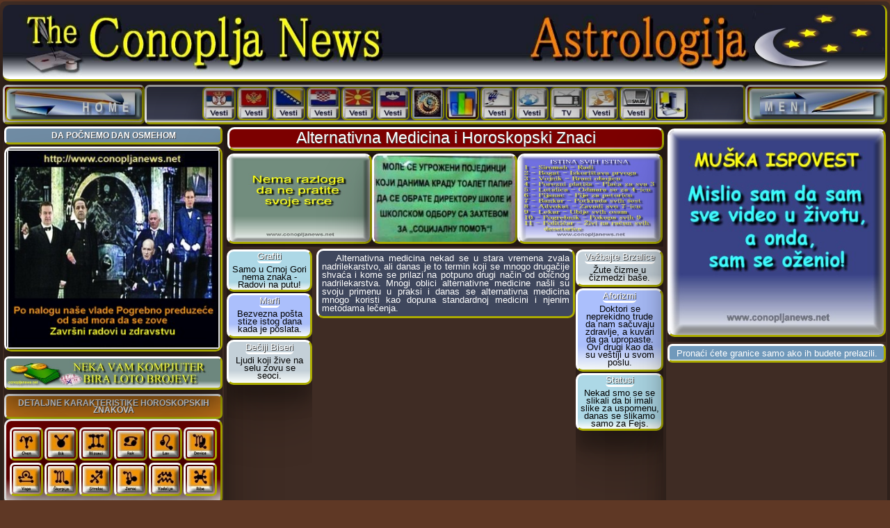

--- FILE ---
content_type: text/html
request_url: https://www.conopljanews.net/alternativna_medicina_i_horoskop.html
body_size: 10391
content:
<!DOCTYPE html><html lang="sr"><head><meta charset="windows-1250"><!-- Global site tag (gtag.js) - Google Analytics --><script async src="https://www.googletagmanager.com/gtag/js?id=G-R9Q8JPYYBH"></script> <script>
window.dataLayer = window.dataLayer || [];
function gtag(){dataLayer.push(arguments);}
gtag('js', new Date());
gtag('config', 'G-R9Q8JPYYBH');
</script><link href="staraconoplja1banermala.jpg" rel="shortcut icon"><meta name="viewport" content="width=device-width, initial-scale=1"><meta name="keywords" content="alternativna medicina i horoskopski znaci, alternativna medicina i astrologija, sklonost horoskopskih znakova laternativnoj medicini, alternativno lečenje i horoskopski znaci, alternativne metode lečenja i astrologija"><meta name="description" content="Alternativna medicina i horoskopski znaci! Alternativna medicina nekad se u stara vremena zvala nadrilekarstvo, ali danas je to termin koji se mnogo drugačije shvaća i kome se prilazi na potpuno drugi način od običnog nadrilekarstva. Mnogi oblici alternativne medicine našli su svoju primenu u praksi i danas se alternativna medicina mnogo koristi kao dopuna standardnoj medicini i njenim metodama lečenja ..."><title>Alternativna medicina i horoskopski znaci.</title><link rel="stylesheet" href="w3responsive_novo.css"><link rel="stylesheet" href="astrologija.css"><script src="navigacija_meni.js" async type="text/javascript"></script> <script src="iq-testovi.js" type="text/javascript"></script><script src="meme-rotator-levo-meni.js" type="text/javascript"></script> <script src="motivacija_ind.js" type="text/javascript"></script> <script src="smeh-gore-rotator.js" type="text/javascript"></script> <script async src="https://fundingchoicesmessages.google.com/i/pub-4827643104879682?ers=1" nonce="GYl4eRJNr-Q2NiecTxlLJQ"></script> <script nonce="GYl4eRJNr-Q2NiecTxlLJQ">(function() {function signalGooglefcPresent() {if (!window.frames['googlefcPresent']) {if (document.body) {const iframe = document.createElement('iframe'); iframe.style = 'width: 0; height: 0; border: none; z-index: -1000; left: -1000px; top: -1000px;'; iframe.style.display = 'none'; iframe.name = 'googlefcPresent'; document.body.appendChild(iframe);} else {setTimeout(signalGooglefcPresent, 0);}}}signalGooglefcPresent();})
();</script>
</head><body nesele="yes" onselectstart="return false" oncontextmenu="return false" class="nesele w3-oker bodi-malo-astrologija"><div id="fb-root"></div>
<script async defer crossorigin="anonymous" src="https://connect.facebook.net/sr_RS/sdk.js#xfbml=1&version=v23.0"></script><!-- Navbar --><div class="w3-card-24 w3-content w3-container border-ugao-7 w3-tamno-braonpozadina kontent1"><!-- Header --><header class="w3-container"><img fetchpriority="high" class="w3-card-24 w3-nasslikagore" alt="Naslovni baner" src="Astrologija/astrologija_baner_4.jpg"></header><!-- Modal --><div class="w3-content w3-container w3-text-shadow border-ugao-7 kontent2"><a class="w3-card-24 w3-button w3-left w3-hover-white w3-small prelivanje-boje-braon w3-text-white border-ugao-7 w3-border-zut-doldes homedugme-stil" href="index.html" target="_blank"><img class="w3-card-24 border-ugao-7 w3-border-vesti-gore home-dugme-levo" alt="Home Dugme" title="Naslovna Strana" src="indeks_baneri/home_dugme.jpg"></a><div class="w3-card-24 w3-left prelivanje-boje-tamno-sivo border-ugao-7 w3-border-zut-doldes srednjigore-meni"><iframe title="Meni sredina ponuda" class="mere-meni-sredina" src="gornji-meni-sredina-ponuda.html" frameborder="0" scrolling="yes"></iframe></div><a class="w3-card-24 w3-button w3-left w3-hover-white w3-small prelivanje-boje-braon w3-text-white border-ugao-7 w3-border-zut-doldes homedugme-stil" href="javascript:void(0);" onclick="myFunction()" title="Navigacijski Meni"><img class="w3-card-24 border-ugao-7 w3-border-vesti-gore home-dugme-levo" alt="Meni" title="Meni - Ostale Rubrike" src="indeks_baneri/meni-dugme.jpg"></a><!-- Navbar on small screens --><div id="navigacija" class="w3-card-24 w3-bar-block w3-hide w3-hide-large w3-hide-medium w3-large w3-center border-ugao-7 w3-border-zut-doldes prelivanje-boje-aqua"><iframe class="glavni-podmeni-gore" src="podmeni_gore-astrologija.html" title="Podmeni rubrike gore" vspace="0" frameborder="0" scrolling="yes"></iframe></div></div><div class="w3-content w3-container kontent3"><div class="w3-row"><div id="flex-horos"><div id="a" class="w3-card-24 w3-container w3-dvadva-horos">
<center class="ne-memeposter-levogore">
<div style="margin-bottom: 1px;">
<script language="JavaScript">
<!--
mememenilevo();
//-->
</script></div>
</center><iframe class="vesti_gorelevo" title="Vesti iz Evrope" src="klik-gorelevo-vesti-evropa2.html" vspace="0" frameborder="0" scrolling="yes"></iframe><iframe class="vesti_gorelevo" title="Vesti sa Balkana" src="klik-gorelevo-vesti-balkan2.html" vspace="0" frameborder="0" scrolling="yes"></iframe> <iframe class="vesti_gorelevo" title="Vesti iz sporta" src="klik-gorelevo-vesti-sport2.html" vspace="0" frameborder="0" scrolling="yes"></iframe><iframe title="Meni levo" class="mere_sve" src="meni_astrologija_braon.html" frameborder="0" scrolling="yes"></iframe></div><div id="b" class="w3-container w3-petsest-stik"><center><div class="w3-container"><h1 class="w3-col prelivanje-boje-narandzasto w3-border w3-card-24 w3-naslov w3-text-shadow border-ugao-10 w3-border-zut-doldes">Alternativna Medicina i Horoskopski Znaci</h1><div class="w3-naslov-prvi-gore"><iframe class="mere-gornji-naslov-dodatak" title="Dodatak ispod naslova" src="gornji-naslov-dodatak.html" vspace="0" frameborder="0" scrolling="yes" width="100%"></iframe></div><div class="w3-row w3-center w3-naslov-dodatak"><div class="w3-gore-naslov-najlevo"><iframe class="mere-najlevi-naslov-dodatak" title="Levi dodatak pod naslovom" src="najlevo-naslov-dodatak.html" vspace="0" frameborder="0" scrolling="yes" width="100%"></iframe></div><div class="w3-gore-naslov-levo"><h3 class="w3-naslovopis-h3" style="text-align: justify;">&nbsp;&nbsp; Alternativna medicina nekad se u stara vremena zvala nadrilekarstvo, ali danas je to termin koji se mnogo drugačije shvaća i kome se prilazi na potpuno drugi način od običnog nadrilekarstva. Mnogi oblici alternativne medicine našli su svoju primenu u praksi i danas se alternativna medicina mnogo koristi kao dopuna standardnoj medicini i njenim metodama lečenja.<div class="jasminka-gore" style="padding: 5px; margin-top: 5px; font-size: 12px; text-align: center; width: 100%; color: rgb(255, 255, 255);"><img class="w3-card-24 border-ugao-10 w3-border-zut-doldes" style="margin: 0px; float: left; width: 15%; max-width: 30px;" alt="" src="Astrologija/jasminka_holclajtner_tamnozelena_astro.jpg"><span class="w3-text-shadow" style="font-size: 1em; font-weight: bold; color: rgb(255, 204, 0);">JASMINKA HOLCLAJTNER - www.astrozenit.com</span><br> Youtube kanal - Jasminka Holclajtner.<br> Naručivanje horoskopa: astrozenit@gmail.com i jasminhol@yahoo.com<br></div></h3><div class="w3-col"><center><div class="jedna-prva-gornja-reklama"><script async src="https://pagead2.googlesyndication.com/pagead/js/adsbygoogle.js?client=ca-pub-4827643104879682" crossorigin="anonymous"></script><!-- donja-naslov-prva-horizontalna --><ins class="adsbygoogle jedna-prva-gornja-reklama" style="display: block;" data-ad-client="ca-pub-4827643104879682" data-ad-slot="5767298622" data-full-width-responsive="true"></ins> <script>
(adsbygoogle = window.adsbygoogle || []).push({});
</script></div></center></div></div><div class="w3-gore-naslov-desno"><iframe class="mere-desni-naslov-dodatak" title="Dodatak pod naslovom" src="desni-naslov-dodatak.html" vspace="0" frameborder="0" scrolling="yes" width="100%"></iframe></div></div><div class="w3-col"></div><div class="w3-col w3-center prelivanje-boje-narandzasto border-ugao-10 w3-border-zut-doldes motivacija-astro-mob"><img alt="Osmeh gore" title="Smeh gore" src="indeks_baneri/osmehgore.png" style="width: 40px; height: 20px;">&nbsp;Osmeh na lice: &nbsp; <script>document.write(smehgore[kojismehgore]);
</script></div><div class="w3-col w3-visina-fejs-tvit">
<center>
<div class="w3-sirina-fejs-x prelivanje-boje-sivo border-ugao-7 w3-border-vesti-gore">
<div class="fb-share-button" data-href="https://www.conopljanews.net" data-layout="button_count" data-size="large" style="margin-top: 4px;"><a target="_blank" href="https://www.facebook.com/sharer/sharer.php?u=https%3A%2F%2Fwww.conopljanews.net%2F&amp;src=sdkpreparse" class="fb-xfbml-parse-ignore">Podeli</a></div>
&nbsp;&nbsp;
<a class="twitter-share-button" href="https://twitter.com/intent/tweet" data-url="https://www.conopljanews.net/" data-text="Pogledajte sjajan sajt! Mnogo toga zanimljivog. Balkanski zabavno informativni portal - The Conoplja News!" data-via="theconopljanews" data-size="small">Tweet</a>
<script type="text/javascript" src="https://platform.twitter.com/widgets.js" charset="utf-8"></script>&nbsp;<a href="https://x.com/theconopljanews" target="_blank"><img alt="X dugme" title="Pratite nas na X-u" src="indeks_baneri/x_index_baner.jpg" class="w3-hover-opacity w3-card-24 border-ugao-7 w3-border-zut-doldes rss-fejsx-markica"></a>&nbsp;<a href="https://www.facebook.com/people/The-Conoplja-News/100050318003746/" target="_blank"><img title="Pratite nas na Facebook-u" alt="Facebook dugme" src="indeks_baneri/facebook_index_baner.jpg" class="w3-hover-opacity w3-card-24 border-ugao-7 w3-border-zut-doldes rss-fejsx-markica"></a>&nbsp;<a href="https://www.linkedin.com/in/the-conoplja-news-zeljko-b5387840/" target="_blank"><img alt="Linkedin Dugme" title="Pratite nas na  Linkedin-u" src="indeks_baneri/linkedin_index_baner.jpg" class="w3-hover-opacity w3-card-24 border-ugao-7 w3-border-zut-doldes rss-fejsx-markica"></a></div>
</center>
</div><a class="w3-text-white w3-right manji7 neprikazuj-mobilmeni-gornji" href="javascript:void(0);" onclick="myFunctiondvadesetdevet()" title="Pogledajte ostale tekstove iz ove rubrike">
<div class="w3-col meni-mob-gore w3-padding w3-text-shadow prelivanje-boje-mobmeni-gore w3-text-white border-ugao-7 w3-border-zut-doldes"><img title="Horoskopi i Astrologija" alt="Horoskopi i Astrologija" src="indeks_baneri/astrologija-mob-meni-dole.png" class="w3-slicica-ostali-tekstovi">Horoskopi i Astrologija - Ostali Tekstovi</div></a>
<div id="navigacija_dvadesetdevet" class="w3-card-24 w3-bar-block w3-hide w3-hide-large w3-hide-medium w3-large w3-center"><iframe class="mobilni-mere-gore" src="meni_astrologija_sivo_gore.html" vspace="0" frameborder="0" scrolling="yes"></iframe></div>



<div class="w3-col w3-container w3-text-shadow w3-nemalevesti-gornje" style="max-width: 1870px; margin-top: 3px; margin-bottom: 2px;">
<div class="w3-card-24 w3-navbar w3-button w3-text-white w3-center prelivanje-boje-aqua-meni border-ugao-7 w3-border-zut-doldes" style="float: left; width: 14.2%;"><a href="javascript:void(0);" onclick="myFunction30()" title="Navigacijski Meni" style="text-decoration: none; width: 100%; text-align: center;"><img loading="lazy" title="Klik Vic Dana Gore" alt="Klik Najbolji Vicevi" src="indeks_baneri/vesti-vic-gore-male.jpg" class="w3-hover-opacity slika-gore-vesti-male"></a></div>
<div class="w3-card-24 w3-navbar w3-button w3-text-white w3-center prelivanje-boje-narandzasto-meni border-ugao-7 w3-border-zut-doldes" style="float: left; width: 14.2%;"><a href="javascript:void(0);" onclick="myFunction31()" title="Navigacijski Meni" style="text-decoration: none; width: 100%; text-align: center;"><img loading="lazy" title="Klik Vesti Sport" alt="Vesti iz Sporta" src="indeks_baneri/vesti-sport-gore-male.jpg" loading="lazy" class="w3-hover-opacity slika-gore-vesti-male"></a></div>
<div class="w3-card-24 w3-navbar w3-button w3-text-white w3-center prelivanje-boje-plavo-meni border-ugao-7 w3-border-zut-doldes" style="float: left; width: 14.2%;"><a href="javascript:void(0);" onclick="myFunction32()" title="Navigacijski Meni" style="text-decoration: none; width: 100%; text-align: center;"><img loading="lazy" title="Klik Vesti Balkan" alt="Vesti sa Balkana" src="indeks_baneri/vesti-balkan-gore-male.jpg" loading="lazy" class="w3-hover-opacity slika-gore-vesti-male"></a></div>
<div class="w3-card-24 w3-navbar w3-button w3-text-white w3-center prelivanje-boje-aqua-meni border-ugao-7 w3-border-zut-doldes" style="float: left; width: 14.2%;"><a href="javascript:void(0);" onclick="myFunction33()" title="Navigacijski Meni" style="text-decoration: none; width: 100%; text-align: center;"><img loading="lazy" title="Vesti iz Sveta" alt="Svetske Vesti" src="indeks_baneri/vesti-svet-gore-male.jpg" loading="lazy" class="w3-hover-opacity slika-gore-vesti-male"></a></div>
<div class="w3-card-24 w3-navbar w3-button w3-text-white w3-center prelivanje-boje-narandzasto-meni border-ugao-7 w3-border-zut-doldes" style="float: left; width: 14.2%;"><a href="javascript:void(0);" onclick="myFunction34()" title="Navigacijski Meni" style="text-decoration: none; width: 100%; text-align: center;"><img loading="lazy" title="Vesti iz Evrope" alt="Evropske Vesti" src="indeks_baneri/vesti-evropa-gore-male.jpg" loading="lazy" class="w3-hover-opacity slika-gore-vesti-male"></a></div>
<div class="w3-card-24 w3-navbar w3-button w3-text-white w3-center prelivanje-boje-plavo-meni border-ugao-7 w3-border-zut-doldes" style="float: left; width: 14.2%;"><a href="javascript:void(0);" onclick="myFunction35()" title="Navigacijski Meni" style="text-decoration: none; width: 100%; text-align: center;"><img loading="lazy" title="Vesti iz Hronike" alt="Hronike Dana" src="indeks_baneri/vesti-hronika-gore-male.jpg" loading="lazy" class="w3-hover-opacity slika-gore-vesti-male"></a></div>
<div class="w3-card-24 w3-navbar w3-button w3-text-white w3-center prelivanje-boje-aqua-meni border-ugao-7 w3-border-zut-doldes" style="float: left; width: 14.2%;"><a href="javascript:void(0);" onclick="myFunction36()" title="Navigacijski Meni" style="text-decoration: none; width: 100%; text-align: center;"><img loading="lazy" title="Klik Poster Dana Gore" alt="Klik Najbolji Posteri" src="indeks_baneri/vesti-poster-gore-male.jpg" class="w3-hover-opacity slika-gore-vesti-male"></a></div>
<!-- Navbar on small screens -->
<div id="navigacija_30" class="w3-card-24 w3-bar-block w3-hide w3-hide-large w3-hide-medium w3-large w3-center"><iframe  loading="lazy" class="mere-klik-gore-male" src="klik-vic-gore-malo.html" vspace="0" frameborder="0" scrolling="yes"></iframe></div>
<div id="navigacija_31" class="w3-card-24 w3-bar-block w3-hide w3-hide-large w3-hide-medium w3-large w3-center"><iframe loading="lazy" class="mere-klik-gore-male" src="klik-sport-gore-malo.html" vspace="0" frameborder="0" scrolling="yes"></iframe></div>
<div id="navigacija_32" class="w3-card-24 w3-bar-block w3-hide w3-hide-large w3-hide-medium w3-large w3-center"><iframe loading="lazy" class="mere-klik-gore-male" src="klik-balkan-gore-malo.html" vspace="0" frameborder="0" scrolling="yes"></iframe></div>
<div id="navigacija_33" class="w3-card-24 w3-bar-block w3-hide w3-hide-large w3-hide-medium w3-large w3-center"><iframe loading="lazy" class="mere-klik-gore-male" src="klik-svet-gore-malo.html" vspace="0" frameborder="0" scrolling="yes"></iframe></div>
<div id="navigacija_34" class="w3-card-24 w3-bar-block w3-hide w3-hide-large w3-hide-medium w3-large w3-center"><iframe loading="lazy" class="mere-klik-gore-male" src="klik-evropa-gore-malo.html" vspace="0" frameborder="0" scrolling="yes"></iframe></div>
<div id="navigacija_35" class="w3-card-24 w3-bar-block w3-hide w3-hide-large w3-hide-medium w3-large w3-center"><iframe loading="lazy" class="mere-klik-gore-male" src="klik-hronika-gore-malo.html" vspace="0" frameborder="0" scrolling="yes"></iframe></div>
<div id="navigacija_36" class="w3-card-24 w3-bar-block w3-hide w3-hide-large w3-hide-medium w3-large w3-center"><iframe loading="lazy" class="mere-klik-gore-poster-male" src="klik-poster-gore-malo.html" vspace="0" frameborder="0" scrolling="yes"></iframe></div>
</div>

<div class="w3-col w3-container w3-text-shadow w3-nemalevesti-gornje" style="max-width: 1870px; margin-top: 3px; margin-bottom: 2px;">
<div class="w3-card-24 w3-navbar w3-button w3-text-white w3-center prelivanje-boje-aqua-meni border-ugao-7 w3-border-zut-doldes w3-drugired-gore"><a href="javascript:void(0);" onclick="myFunction37()" title="Navigacijski Meni" style="text-decoration: none; width: 100%; text-align: center;"><img loading="lazy" title="Klik Ludi Svet" alt="Klik Lucakasti Svet" src="indeks_baneri/vesti-otkaceno-gore.jpg" class="w3-hover-opacity slika-gore-vesti-male"></a></div>
<div class="w3-card-24 w3-navbar w3-button w3-text-white w3-center prelivanje-boje-narandzasto-meni border-ugao-7 w3-border-zut-doldes w3-drugired-gore"><a href="javascript:void(0);" onclick="myFunction38()" title="Navigacijski Meni" style="text-decoration: none; width: 100%; text-align: center;"><img loading="lazy" title="Klik verovali ili Ne" alt="Verovali ili Ne" src="indeks_baneri/vesti-verovali-gore.jpg" class="w3-hover-opacity slika-gore-vesti-male"></a></div>
<div class="w3-card-24 w3-navbar w3-button w3-text-white w3-center prelivanje-boje-plavo-meni border-ugao-7 w3-border-zut-doldes w3-drugired-gore"><a href="javascript:void(0);" onclick="myFunction39()" title="Navigacijski Meni" style="text-decoration: none; width: 100%; text-align: center;"><img loading="lazy" title="Klik Jest znali" alt="Jeste li znali ovo" src="indeks_baneri/vesti-jesteznali-gore.jpg" class="w3-hover-opacity slika-gore-vesti-male"></a></div>
<div class="w3-card-24 w3-navbar w3-button w3-text-white w3-center prelivanje-boje-aqua-meni border-ugao-7 w3-border-zut-doldes w3-drugired-gore"><a href="javascript:void(0);" onclick="myFunction40()" title="Navigacijski Meni" style="text-decoration: none; width: 100%; text-align: center;"><img loading="lazy" title="Novo na sajtu" alt="Najnovije na sajtu" src="indeks_baneri/vesti-novo-gore.jpg" class="w3-hover-opacity slika-gore-vesti-male"></a></div>
<div class="w3-card-24 w3-navbar w3-button w3-text-white w3-center prelivanje-boje-narandzasto-meni border-ugao-7 w3-border-zut-doldes w3-drugired-gore"><a href="javascript:void(0);" onclick="myFunction41()" title="Navigacijski Meni" style="text-decoration: none; width: 100%; text-align: center;"><img loading="lazy" title="Drugi vole ovo" alt="Aktuelno na sajtu" src="indeks_baneri/vesti-omiljeno-gore.jpg" class="w3-hover-opacity slika-gore-vesti-male"></a></div>
<div class="w3-card-24 w3-navbar w3-button w3-text-white w3-center prelivanje-boje-plavo-meni border-ugao-7 w3-border-zut-doldes w3-drugired-gore"><a href="javascript:void(0);" onclick="myFunction42()" title="Navigacijski Meni" style="text-decoration: none; width: 100%; text-align: center;"><img loading="lazy" title="Molitva dana" alt="Molitve" src="indeks_baneri/vesti-molitva-gore.jpg" class="w3-hover-opacity slika-gore-vesti-male"></a></div>
<!-- Navbar on small screens -->
<div id="navigacija_37" class="w3-card-24 w3-bar-block w3-hide w3-hide-large w3-hide-medium w3-large w3-center"><iframe loading="lazy" class="mere-klik-drugi-red-gore" src="klik-gore-ludisvet.html" vspace="0" frameborder="0" scrolling="yes"></iframe></div>
<div id="navigacija_38" class="w3-card-24 w3-bar-block w3-hide w3-hide-large w3-hide-medium w3-large w3-center"><iframe loading="lazy" class="mere-klik-drugi-red-gore" src="klik-gore-verovali.html" vspace="0" frameborder="0" scrolling="yes"></iframe></div>
<div id="navigacija_39" class="w3-card-24 w3-bar-block w3-hide w3-hide-large w3-hide-medium w3-large w3-center"><iframe loading="lazy" class="mere-klik-drugi-red-gore" src="klik-gore-jeste.html" vspace="0" frameborder="0" scrolling="yes"></iframe></div>
<div id="navigacija_40" class="w3-card-24 w3-bar-block w3-hide w3-hide-large w3-hide-medium w3-large w3-center"><iframe loading="lazy" class="mere-klik-gore-male" src="klik-gore-novo.html" vspace="0" frameborder="0" scrolling="yes"></iframe></div>
<div id="navigacija_41" class="w3-card-24 w3-bar-block w3-hide w3-hide-large w3-hide-medium w3-large w3-center"><iframe loading="lazy" class="mere-klik-gore-male" src="klik-gore-drugi-citaju.html" vspace="0" frameborder="0" scrolling="yes"></iframe></div>
<div id="navigacija_42" class="w3-card-24 w3-bar-block w3-hide w3-hide-large w3-hide-medium w3-large w3-center"><iframe loading="lazy" class="mere-klik-drugi-red-gore" src="klik-gore-molitva.html" vspace="0" frameborder="0" scrolling="yes"></iframe></div>
</div>
<center><div class="w3-col w3-container w3-text-shadow w3-nemalevesti-gornje-obavest"><span class="w3-text-shadow;" style="color: yellow;">* </span>Klik Gore na ikonu - Prikaz; <span class="w3-text-shadow;" style="color: yellow;">* </span>Ponovni Klik - Brisanje</div></center><h3><div class="jasminka-dole w3-card-24 w3-col border-ugao-10 w3-border-zut-doldes prelivanje-boje-tamno-sivo" style="padding: 5px; margin-top: 0px; font-size: 12px; text-align: center; width: 100%; color: rgb(255, 255, 255);"><img class="w3-card-24 border-ugao-10 w3-border-zut-doldes" style="margin: 0px; float: left; width: 15%; max-width: 30px;" alt="" src="Astrologija/jasminka_holclajtner_tamnozelena_astro.jpg"><span class="w3-text-shadow" style="font-weight: bold; color: rgb(255, 204, 0);">JASMINKA HOLCLAJTNER - www.astrozenit.com</span><br> Youtube kanal - Jasminka Holclajtner.<br> Naručivanje horoskopa: astrozenit@gmail.com i jasminhol@yahoo.com<br></div></h3><div class="w3-card-24 w3-col w3-div-sredina border-ugao-7"><div style="text-align: justify;"><div class="astro-slika-visina-ostalo"><a class="bez-pod" href="horoskopski_znaci_ovan.html" target="_blank"><img class="w3-card-24 border-ugao-7 w3-border-zut-doldes slike-astro-ostalo" title="OVAN - DETALJNE KARAKTERISTIKE I OPIS" alt="Detaljan opis horoskopskog znaka Ovan" src="Astrologija/ovan_777.jpg" onmouseover="this.src='Astrologija/ovan_slika_1.jpg'" onmouseout="this.src='Astrologija/ovan_777.jpg'"></a><span class="w3-text-shadow" style="font-weight: bold; color: yellow;"><br> HOROSKOP ZA OVNOVE (21.3. - 20.4.) ARIES</span></div>&nbsp;&nbsp;Ovaj znak je najveći pobornik klasične medicine i teško da ćete ga ubediti da treba da se podvrgne nekom alternativnom načinu lečenja. To je znak koji želi instant rešenja za sve, uključujući i zdravstveni problem.<br> &nbsp;&nbsp;&nbsp; Ako može hirurgija da pomogne, rado će otići kod lekara. Ipak, mogu bu pomoći meditacija, joga, terapija magnetima. Kako najčešće pate od problema sa kostima, kičmom, glavom i nervima, potrebno je da se bave sportom da bi iz sebe izbacili višak energije inače su skloni agresivnosti.<br><center><div class="uspravna-prva-420"><script async src="https://pagead2.googlesyndication.com/pagead/js/adsbygoogle.js?client=ca-pub-4827643104879682" crossorigin="anonymous"></script>
<!-- uspravna-prva -->
<ins class="adsbygoogle uspravna-prva-420" style="display: block;" data-ad-client="ca-pub-4827643104879682" data-ad-slot="7351504070" data-full-width-responsive="true"></ins> <script>
(adsbygoogle = window.adsbygoogle || []).push({});
</script></div>
</center><br> <a class="bez-pod" href="horoskopski_znaci_bik.html" target="_blank"><img class="w3-card-24 border-ugao-7 w3-border-zut-doldes slike-astro-ostalo" title="BIK - DETALJNE KARAKTERISTIKE I OPIS" alt="Detaljan opis horoskopskog znaka Bik" src="Astrologija/bik_777.jpg" onmouseover="this.src='Astrologija/bik_slika_1.jpg'" onmouseout="this.src='Astrologija/bik_777.jpg'"></a> &nbsp;&nbsp;<span class="w3-text-shadow" style="font-weight: bold; color: yellow;">HOROSKOP ZA BIKOVE (22.4. - 21.5) TAURUS</span><br> <br> &nbsp;&nbsp; Teško da neko više voli lekovito bilje i čajeve od nane, lipe, jasmina od Bika. On uglavnom ima čitave zalihe lekovitih čajeva a potrebni su mu za grlo, beli slez ali mu takođe prija i režim ishrane bogate jodom jer često pate od problema sa tiroidnom žlezdom. Njihova nervoza potiče od nezadovoljavajućeg ljubavnog života što mogu lako rešiti vegetarijanskom dijetom, što dužim šetnjama jer inače su skloni leškarenju i pasivnom načinu života. Masaža u bilo kom obliku je pravi izbor za njih.<br><center><div class="samo-mobilni"><script async src="https://pagead2.googlesyndication.com/pagead/js/adsbygoogle.js?client=ca-pub-4827643104879682" crossorigin="anonymous"></script><!-- nova-uspravna-prva --><ins class="adsbygoogle samo-mobilni" style="display: block;" data-ad-client="ca-pub-4827643104879682" data-ad-slot="8163067723" data-full-width-responsive="true"></ins> <script>
(adsbygoogle = window.adsbygoogle || []).push({});
</script></div></center><br><div class="astro-slika-visina-ostalo"><a class="bez-pod" href="horoskopski_znaci_blizanci.html" target="_blank"><img class="w3-card-24 border-ugao-7 w3-border-zut-doldes slike-astro-ostalo" title="BLIZANCI - DETALJNE KARAKTERISTIKE I OPIS" alt="Detaljan opis horoskopskog znaka Blizanci" src="Astrologija/blizanci_777.jpg" onmouseover="this.src='Astrologija/blizanci_slika_1.jpg'" onmouseout="this.src='Astrologija/blizanci_777.jpg'"></a>&nbsp;&nbsp; <span style="font-weight: bold; color: yellow;"><br> &nbsp; HOROSKOP ZA BLIZANCE (22.5.- 21.6.) GEMINI</span> <br> <br></div>&nbsp;&nbsp; Tai či vežbe uz akupunkturu, ritmički ples i aerobik pomažu Blizancima da uspostave ravnotežu u svom organizmu jer su uvek između preterane nervne razdražljivosti i apatije.<br> &nbsp;&nbsp;&nbsp; Planinarenje i brzo pešačenje, vožnja rolerima im takođe može pomoći, ali treba da pripaze na zglobove jer su im između ostalog osetljive tačke na telu. Čajevi za grlo o pluća, poput čaja od divizme, lečenje medom će delovati umirujuće na njih. Svako bi trebalo da se podvrgnu hipnozi ako nisu u stanju da ostave duvan.<br> <br> <a class="bez-pod" href="horoskopski_znaci_rak.html" target="_blank"><img class="w3-card-24 border-ugao-7 w3-border-zut-doldes slike-astro-ostalo" title="RAK - DETALJNE KARAKTERISTIKE I OPIS" alt="Detaljan opis horoskopskog znaka Rak" src="Astrologija/rak_777.jpg" onmouseover="this.src='Astrologija/rak_slika_1.jpg'" onmouseout="this.src='Astrologija/rak_777.jpg'"></a> &nbsp;&nbsp; <span class="w3-text-shadow" style="font-weight: bold; color: yellow;">HOROSKOP ZA RAKOVE (22.6. - 22.7.) CANCER</span><br> <br> &nbsp;&nbsp; Rak je sklon zadržavanju viška tečnosti, potrešnoj ishrani i pasivnom načinu života. Voli more, ali mu banjsko lečenje često može doneti više koristi posebno ako pate od dermatoza jer mogu patiti česte alergijske reakcije. Homepatski tretmani odlično prijaju Raku jer on ima uglavnom problem sa emocijama sa kojima ne ume da iaže nakraj i kompenzuje nezadovoljstvo hranom a pravilno odabran homeopatski lek smanjuje ne samo apetit nego uravnotežava nervni sistem ovom znaku.<br> <br><div class="astro-slika-visina-ostalo"><a class="bez-pod" href="horoskopski_znaci_lav.html" target="_blank"><img class="w3-card-24 border-ugao-7 w3-border-zut-doldes slike-astro-ostalo" title="LAV - DETALJNE KARAKTERISTIKE I OPIS" alt="Detaljan opis horoskopskog znaka Lav" src="Astrologija/lav_777.jpg" onmouseover="this.src='Astrologija/lav_slika_1.jpg'" onmouseout="this.src='Astrologija/lav_777.jpg'"></a> &nbsp; <span class="w3-text-shadow" style="font-weight: bold; color: yellow;"><br> HOROSKOP ZA LAVA (23.7. - 22.8.) LEO</span></div>&nbsp;&nbsp; Slabe tačke Lava su srce, kičma, nervni sistem i sklonost višku težine. Kiropraktika i bioenergija daju savršene rezultate posebno kod senzibilnijih Lavova koji imaju podznak u nekom od vodenih znakova ili imaju mnogo planeta u vodenim znacima.<br> &nbsp;&nbsp;&nbsp; Meditacija i joga su takođe alternativne oblasti koje Lav teško savlada zbog svog temperemnta ali kada mu to pođe za rukom, značajno smanjuje svoje tegobe. Nošenje magnetnih narukvica ili uzimanje namagnetisane vode, preparata sa zeolitom takođe mu može pomoći da lakše izdrži stres i povrati ravnotežu u organizmu.<br><center><div class="samo-mobilni"><script async src="https://pagead2.googlesyndication.com/pagead/js/adsbygoogle.js?client=ca-pub-4827643104879682" crossorigin="anonymous"></script><!-- horizontalna-velika-580 --><ins class="adsbygoogle samo-mobilni" style="display: block;" data-ad-client="ca-pub-4827643104879682" data-ad-slot="2687376503" data-full-width-responsive="true"></ins> <script>
(adsbygoogle = window.adsbygoogle || []).push({});
</script></div></center><br> <a class="bez-pod" href="horoskopski_znaci_devica.html" target="_blank"><img class="w3-card-24 border-ugao-7 w3-border-zut-doldes slike-astro-ostalo" title="DEVICA - DETALJNE KARAKTERISTIKE I OPIS" alt="Detaljan opis horoskopskog znaka Devica" src="Astrologija/devica_777.jpg" onmouseover="this.src='Astrologija/devica_slika_1.jpg'" onmouseout="this.src='Astrologija/devica_777.jpg'"></a> &nbsp;&nbsp; <span class="w3-text-shadow" style="font-weight: bold; color: yellow;">HOROSKOP ZA DEVICE (23.8. - 22.9.)VIRGO</span><br> <br> &nbsp;&nbsp; Poznati kao najveći nervčici zodijaka sve svoje probleme lociraju u predelu stomaka, pate od lošeg metabolizma a iznad svega su skloni stresu. Devicu mrzi da vežba nju smiruje pecanje, a od svih alternativnih tretmaa najpre će pristati na odlazak u banju, na planinu, uzimanje čajeva i eventualno promenu režima ishrane. Da bi se oslobodila aritmije ili visokog pritiska potrebno je da se podvrgne reiki tretmanu ili akupunkturi. Od lekovitih čajeva najviše joj prijaju matičnjak, nana. Lagane vežbe i hipnoza su pogodne za nju, posebno ako ne može da ostavi duvan i alkohol.<br> <br><div class="astro-slika-visina-ostalo"><a class="bez-pod" href="horoskopski_znaci_vaga.html" target="_blank"><img class="w3-card-24 border-ugao-7 w3-border-zut-doldes slike-astro-ostalo" title="VAGA - DETALJNE KARAKTERISTIKE I OPIS" alt="Detaljan opis horoskopskog znaka Vaga" src="Astrologija/vaga_777.jpg" onmouseover="this.src='Astrologija/vaga_slika_1.jpg'" onmouseout="this.src='Astrologija/vaga_777.jpg'"></a> &nbsp; <span class="w3-text-shadow" style="font-weight: bold; color: yellow;"><br> HOROSKOP ZA VAGE (23.9. - 22.10.) LIBRA</span></div>&nbsp;&nbsp; Prividno smiren znak često pati od povremenog nedostatka energije i problema sa bubrezima stoga je osnovni tretman oslobađanje od toksina putem čajeva, akupresure, promena načina ishrane i namagnitisane vode.<br> &nbsp;&nbsp;&nbsp; Preparati na bazi meda, uzimanje homeopatskih preparata kojima se jača organizm, posebno na bazi minerala može pomoći Vagi da povrati stabilnost. Vage su često izložne lošem zračenju i potrebno je da mnogo vremena provode u prirodi, prija im makrobiotika i nošenje uložaka za cipele za stimulaciju akpunkturnih tačaka.<br><center><div class="samo-mobilni"><script async src="https://pagead2.googlesyndication.com/pagead/js/adsbygoogle.js?client=ca-pub-4827643104879682" crossorigin="anonymous"></script><!-- horizontalna-velika-580 --><ins class="adsbygoogle samo-mobilni" style="display: block;" data-ad-client="ca-pub-4827643104879682" data-ad-slot="2687376503" data-full-width-responsive="true"></ins> <script>
(adsbygoogle = window.adsbygoogle || []).push({});
</script></div></center><br> <a class="bez-pod" href="horoskopski_znaci_skorpija.html" target="_blank"><img class="w3-card-24 border-ugao-7 w3-border-zut-doldes slike-astro-ostalo" title="ŠKORPIJA - DETALJNE KARAKTERISTIKE I OPIS" alt="Detaljan opis horoskopskog znaka Škorpija" src="Astrologija/skorpija_777.jpg" onmouseover="this.src='Astrologija/skorpija_slika_1.jpg'" onmouseout="this.src='Astrologija/skorpija_777.jpg'"></a> &nbsp; <span class="w3-text-shadow" style="font-weight: bold; color: yellow;">HOROSKOP ZA ŠKORPIJE (23.10. - 22.11.) SCORPIO</span><br> <br> &nbsp;&nbsp; Kod žena glavni problem može biti hormonski disbalans, upala mišića, preterana ambicija koda dovodi do dermatoza, mišićnog spazma a kod muškarac problem je u čestom padu imuniteta, upali mišića, stomačnih problema. Za Škorpije oba pola plivanje ili heomeotaski preparati koji smanjuju sklonost ka ljutnji, preterivanjima u uzimanju hrane ili pića i uravnotežnju hormona može značajno popraviti kvalitet života. Škorpijama prijaju čajevi za detoksikaciju organizma na bazi breze, rastavića i vodopije.Bioenergetski tretman nije za njih pogodan.<br> <br><div class="astro-slika-visina-ostalo"><a class="bez-pod" href="horoskopski_znaci_strelac.html" target="_blank"><img class="w3-card-24 border-ugao-7 w3-border-zut-doldes slike-astro-ostalo" title="STRELAC - DETALJNE KARAKTERISTIKE I OPIS" alt="Detaljan opis horoskopskog znaka Strelac" src="Astrologija/strelac_777.jpg" onmouseover="this.src='Astrologija/strelac_slika_1.jpg'" onmouseout="this.src='Astrologija/strelac_777.jpg'"></a> &nbsp; <span class="w3-text-shadow" style="font-weight: bold; color: yellow;"><br> HOROSKOP ZA STRELCA (23.11. - 21.12.) SAGITARIUS</span></div>&nbsp;&nbsp; Veseli, razdragani Strelci imaju problem sa viškom težine i metabolizmom zbog čega pijenje vode sa doddatkom gline može znatno da ublaži njhove tegobe.<br> &nbsp;&nbsp;&nbsp; Takođe treba da piju čajeve za jetru, prvenstveno čajeve od smilja, breze, kantariona i nane a masaža i vežbe istezanja im mogu pomoći da se rasterete napetosti. Magneto terapija i potpuna promena načina ishrane takođe deluje povoljno na smirenje njihovog duha i čestu nesanicu. Tai či vežbe i meditacija su odlični, za one kojima uspe da nauče kako se to pravilno radi.<br> <br><center>
<div class="uspravna-prva-420"><script async src="https://pagead2.googlesyndication.com/pagead/js/adsbygoogle.js?client=ca-pub-4827643104879682" crossorigin="anonymous"></script><!-- uspravna-najdonja --><ins class="adsbygoogle uspravna-prva-420" style="display: block;" data-ad-client="ca-pub-4827643104879682" data-ad-slot="2002102337" data-full-width-responsive="true"></ins> <script>
(adsbygoogle = window.adsbygoogle || []).push({});
</script></div></center><br> <a class="bez-pod" href="horoskopski_znaci_jarac.html" target="_blank"><img class="w3-card-24 border-ugao-7 w3-border-zut-doldes slike-astro-ostalo" title="JARAC - DETALJNE KARAKTERISTIKE I OPIS" alt="Detaljan opis horoskopskog znaka Jarac" src="Astrologija/jarac_777.jpg" onmouseover="this.src='Astrologija/jarac_slika_1.jpg'" onmouseout="this.src='Astrologija/jarac_777.jpg'"></a> &nbsp;&nbsp; <span class="w3-text-shadow" style="font-weight: bold; color: yellow;">HOROSKOP ZA JARCA (22.1. - 20.1.) CAPRICORNUS</span><br> <br> &nbsp;&nbsp; Jedan od najvećih pobornika alternativne medicine spreman je da proba sve što mu neko savetuje ali je najvažnije da uzima homepatske preparate na bazi kalcijuma, magnezijuma i supora. Banjska terapija i uzimanje izvorske vode, lekovitih voda uopšte može znatno poboljšati zdravlje Jarca koji je dugovečan ali često bolešljiv. Joga i vežbe disanja ga oslobađaju stresa pošto kada je napet može patiti od problema sa plućima i imati astmatične napade. Bioenergetski tretmani i muzikoterapija kao kristalo terapija, daju savršene rezultete.<br><center><div class="samo-mobilni"><script async src="https://pagead2.googlesyndication.com/pagead/js/adsbygoogle.js?client=ca-pub-4827643104879682" crossorigin="anonymous"></script><!-- horizontalna-mobilna-najdonja --><ins class="adsbygoogle samo-mobilni" style="display: block;" data-ad-client="ca-pub-4827643104879682" data-ad-slot="8589750891" data-full-width-responsive="true"></ins> <script>
(adsbygoogle = window.adsbygoogle || []).push({});
</script></div></center><br><div class="astro-slika-visina-ostalo"><span style="font-weight: bold;"><a class="bez-pod" href="horoskopski_znaci_vodolija.html" target="_blank"><img class="w3-card-24 border-ugao-7 w3-border-zut-doldes slike-astro-ostalo" title="VODOLIJA - DETALJNE KARAKTERISTIKE I OPIS" alt="Detaljan opis horoskopskog znaka Vodolija" src="Astrologija/vodolija_777.jpg" onmouseover="this.src='Astrologija/vodolija_slika_1.jpg'" onmouseout="this.src='Astrologija/vodolija_777.jpg'"></a> &nbsp; <span class="w3-text-shadow" style="font-weight: bold; color: yellow;"><br> HOROSKOP ZA VODOLIJE (21.1. - 19.2.) AQUARIUS</span></span></div>&nbsp;&nbsp; Ovaj dinamični i društven znak voli da u svemu preteruje pa čak i u fizičkoj aktivnosti.<br> &nbsp;&nbsp;&nbsp; Ako vidite sredovečnog muškarca koji trči, vozi bickl, skače sa padobranom to mora biti Vodolija. Ipak, tetive, upale mišića, nerava mogu ozbiljno da uzdrmaju nervni sistem ovog znaka koji je mnogo nervozniji nego što bi se to reklo. Idealni su za šijacu, reiki, akupunkturu ili akupresuru ili suđok terapiju. Oni često kupuju knjige na temu alternativne medicine i u stanju su da sami sebi pomognu nekim od tretmana. Od čajeva im prija nana, lipa, bosiljak i matičnjak.<br> <br> <a class="bez-pod" href="horoskopski_znaci_ribe.html" target="_blank"><img class="w3-card-24 border-ugao-7 w3-border-zut-doldes slike-astro-ostalo" title="RIBE - DETALJNE KARAKTERISTIKE I OPIS" alt="Detaljan opis horoskopskog znaka Ribe" src="Astrologija/ribe_777.jpg" onmouseover="this.src='Astrologija/ribe_slika_1.jpg'" onmouseout="this.src='Astrologija/ribe_777.jpg'"></a> &nbsp; <span class="w3-text-shadow" style="font-weight: bold; color: yellow;">HOROSKOP ZA RIBE (20.2. - 20.3.) PISCES</span><br> <br> &nbsp;&nbsp; Sklone preterivanju i nedsciplini,ne vode mnogo računa o svom zdravlju. Odlazak na more, lečenje lekovitim blatom u nekim orijentalnim spa centrima, potpuna promena režima života i ishrane za njih je najbolja terapija. Često idu kod lekara a još više ih izbegavaju. Međutim vole svaku vrstu alterantivnog lečenja, posebno čajevima, kristalima, masažu i rado se podvrgavaju bioenergiju. Ako kod bilo kod znaka hipnoza pomaže, to je svakako znak Riba. Ples i ritmičke vežbe, posebno trbušni ples im pomaže da oslobode zablokirane čakre u centralnom delu tela i oslobode se suvišne tečnosti kojoj su sklone.<br><center><br> <br><center><div class="w3-col w3-card-24 w3-iqtest-dolemob"><script language="JavaScript">
<!--
iqbaner();
//-->
</script></div></center><div class="w3-col w3-container w3-text-shadow" style="max-width: 1870px; margin-top: 0px; margin-bottom: 7px;"><div class="w3-card-24 w3-navbar w3-button w3-text-white w3-center prelivanje-boje-aqua-meni border-ugao-7 w3-border-zut-doldes visina-dodatka-dole w3-dodatci-dole-par"><a class="w3-bar-item w3-button w3-text-white w3-right w3-hover-white w3-padding-dodatci-dole w3-small vis-dod-dole-novo" href="javascript:void(0);" onclick="myFunctiondvanaest()" title="Navigacijski Meni" style="text-decoration: none; text-align: center;"><img title="Klik Molitva Dana" alt="Lepe i korisne molitve" src="indeks_baneri/molitva-klik.png" loading="lazy" class="w3-hover-opacity slika-dodatak-dolenov"><br> Klik Molitva Dana</a></div><div class="w3-card-24 w3-navbar w3-button w3-text-white w3-center prelivanje-boje-narandzasto-meni border-ugao-7 w3-border-zut-doldes visina-dodatka-dole" style="float: left; width: 33.3%;"><a class="w3-bar-item w3-button w3-text-white w3-right w3-hover-white w3-padding-medium w3-small visina-dodatka-dole" href="javascript:void(0);" onclick="myFunctiontrinaest()" title="Navigacijski Meni" style="text-decoration: none; width: 100%; text-align: center;"><img title="Klik Vic Dana" alt="Super smeh dana" src="indeks_baneri/poster-klik.png" loading="lazy" class="w3-hover-opacity slika-dodatak-dolenov"><br> Klik Vic Dana</a></div><div class="w3-card-24 w3-navbar w3-button w3-text-white w3-center prelivanje-boje-plavo-meni border-ugao-7 w3-border-zut-doldes visina-dodatka-dole" style="float: left; width: 33.3%;"><a class="w3-bar-item w3-button w3-text-white w3-right w3-hover-white w3-padding-medium w3-small visina-dodatka-dole" href="javascript:void(0);" onclick="myFunctioncetrnaest()" title="Navigacijski Meni" style="text-decoration: none; width: 100%; text-align: center;"><img title="Klik Vesti Lude" alt="Luckaste vesti iz sveta" src="indeks_baneri/otkaceni-svet-klik.png" loading="lazy" class="w3-hover-opacity slika-dodatak-dolenov"><br> Klik Otkačeni Svet</a></div><!-- Navbar on small screens --><div id="navigacija_dvanaest" class="w3-card-24 w3-bar-block w3-hide w3-hide-large w3-hide-medium w3-large w3-center"><iframe loading="lazy" class="mere_klik_dole_molitva" src="klik-molitva.html" vspace="0" frameborder="0" scrolling="yes"></iframe></div><div id="navigacija_trinaest" class="w3-card-24 w3-bar-block w3-hide w3-hide-large w3-hide-medium w3-large w3-center"><iframe loading="lazy" class="mere_klik_dole" src="klik-vic-dana.html" vspace="0" frameborder="0" scrolling="yes"></iframe></div><div id="navigacija_cetrnaest" class="w3-card-24 w3-bar-block w3-hide w3-hide-large w3-hide-medium w3-large w3-center"><iframe loading="lazy" class="mere_klik_dole" src="klik-otkaceni-svet.html" vspace="0" frameborder="0" scrolling="yes"></iframe></div></div><br><div class="w3-col w3-container w3-text-shadow" style="max-width: 1870px; margin-top: 0px; margin-bottom: 7px;"><div class="w3-card-24 w3-navbar w3-button w3-text-white w3-center prelivanje-boje-badem-meni border-ugao-7 w3-border-zut-doldes visina-dodatka-dole" style="float: left; width: 33.3%;"><a class="w3-bar-item w3-button w3-text-white w3-right w3-hover-white w3-padding-medium w3-small visina-dodatka-dole" href="javascript:void(0);" onclick="myFunctionosam()" title="Navigacijski Meni" style="text-decoration: none; width: 100%; text-align: center;"><img title="Klik Vesti - Balkan" alt="Vesti sa Balkana" src="indeks_baneri/balkan_klik.png" loading="lazy" class="w3-hover-opacity slicica-dodatak-dole"><br> Klik Vesti - Balkan</a></div><div class="w3-card-24 w3-navbar w3-button w3-text-white w3-center prelivanje-boje-plavo border-ugao-7 w3-border-zut-doldes visina-dodatka-dole" style="float: left; width: 33.3%;"><a class="w3-bar-item w3-button w3-text-white w3-right w3-hover-white w3-padding-medium w3-small visina-dodatka-dole" href="javascript:void(0);" onclick="myFunctionsedam()" title="Navigacijski Meni" style="text-decoration: none; width: 100%; text-align: center;"><img title="Klik Vic Dana" alt="Ekstra vic Dana" src="indeks_baneri/klik-vic.png" loading="lazy" class="w3-hover-opacity slicica-dodatak-dole"><br> Klik Super Smeh</a></div><div class="w3-card-24 w3-navbar w3-button w3-text-white w3-center prelivanje-boje-jako-tamno-zeleno-meni border-ugao-7 w3-border-zut-doldes visina-dodatka-dole" style="float: left; width: 33.3%;"><a class="w3-bar-item w3-button w3-text-white w3-right w3-hover-white w3-padding-medium w3-small visina-dodatka-dole" href="javascript:void(0);" onclick="myFunctionsest()" title="Navigacijski Meni" style="text-decoration: none; width: 100%; text-align: center;"><img title="Klik Vesti" alt="Vesti iz sveta" src="indeks_baneri/prve-vesti-klik.png" loading="lazy" class="w3-hover-opacity slicica-dodatak-dole"><br> Klik Vesti - Svet</a></div><!-- Navbar on small screens --><div id="navigacija_osam" class="w3-card-24 w3-bar-block w3-hide w3-hide-large w3-hide-medium w3-large w3-center"><iframe loading="lazy" class="mere_klik_dole" src="klik-balkan.html" vspace="0" frameborder="0" scrolling="yes"></iframe></div><div id="navigacija_sedam" class="w3-card-24 w3-bar-block w3-hide w3-hide-large w3-hide-medium w3-large w3-center"><iframe loading="lazy" class="mere_klik_dole_smeh" src="klik-vic.html" vspace="0" frameborder="0" scrolling="yes"></iframe></div><div id="navigacija_sest" class="w3-card-24 w3-bar-block w3-hide w3-hide-large w3-hide-medium w3-large w3-center"><iframe loading="lazy" class="mere_klik_dole" src="klik-svet.html" vspace="0" frameborder="0" scrolling="yes"></iframe></div></div><br><div class="w3-col w3-container w3-text-shadow" style="max-width: 1870px; margin-top: 0px; margin-bottom: 7px;"><div class="w3-card-24 w3-navbar w3-button w3-text-white w3-center prelivanje-boje-plavo-meni border-ugao-7 w3-border-zut-doldes visina-dodatka-dole" style="float: left; width: 33.3%;"><a class="w3-bar-item w3-button w3-hide-medium w3-hide-large w3-text-white w3-right w3-hover-white w3-padding-medium w3-small visina-dodatka-dole" href="javascript:void(0);" onclick="myFunctiondevet()" title="Navigacijski Meni" style="text-decoration: none; width: 100%; text-align: center;"><img title="Klik Vesti - Sport" alt="Vesti iz sporta" src="indeks_baneri/sport_klik.png" loading="lazy" class="w3-hover-opacity slicica-dodatak-dole"><br> Klik Vesti - Sport</a></div><div class="w3-card-24 w3-navbar w3-button w3-text-white w3-center prelivanje-boje-aqua-meni border-ugao-7 w3-border-zut-doldes visina-dodatka-dole" style="float: left; width: 33.3%;"><a class="w3-bar-item w3-button w3-hide-medium w3-hide-large w3-text-white w3-right w3-hover-white w3-padding-medium w3-small visina-dodatka-dole" href="javascript:void(0);" onclick="myFunctiondeset()" title="Navigacijski Meni" style="text-decoration: none; width: 100%; text-align: center;"><img title="Klik Drugi Gledaju" alt="Ostali posetioci vole i ovo" src="indeks_baneri/aktuelno_dole.png" loading="lazy" class="w3-hover-opacity slicica-dodatak-dole"><br> Drugi Ovo Gledaju</a></div><div class="w3-card-24 w3-navbar w3-button w3-text-white w3-center prelivanje-boje-tamno-narandzasto-meni border-ugao-7 w3-border-zut-doldes visina-dodatka-dole" style="float: left; width: 33.3%;"><a class="w3-bar-item w3-button w3-hide-medium w3-hide-large w3-text-white w3-right w3-hover-white w3-padding-medium w3-small visina-dodatka-dole" href="javascript:void(0);" onclick="myFunctionjedanaest()" title="Navigacijski Meni" style="text-decoration: none; width: 100%; text-align: center;"><img title="Klik Vesti - Hronika" alt="Vesti iz rubrike Hronika" src="indeks_baneri/hronika_klik.png" loading="lazy" class="w3-hover-opacity slicica-dodatak-dole"><br> Klik Vesti - Hronika</a></div><!-- Navbar on small screens --><div id="navigacija_devet" class="w3-card-24 w3-bar-block w3-hide w3-hide-large w3-hide-medium w3-large w3-center"><iframe loading="lazy" class="mere_klik_dole" src="klik-sport.html" vspace="0" frameborder="0" scrolling="yes"></iframe></div><div id="navigacija_deset" class="w3-card-24 w3-bar-block w3-hide w3-hide-large w3-hide-medium w3-large w3-center"><iframe loading="lazy" class="mere_klik_dole" src="klik-drugi-citaju.html" vspace="0" frameborder="0" scrolling="yes"></iframe></div><div id="navigacija_jedanaest" class="w3-card-24 w3-bar-block w3-hide w3-hide-large w3-hide-medium w3-large w3-center"><iframe loading="lazy" class="mere_klik_dole" src="klik-hronika.html" vspace="0" frameborder="0" scrolling="yes"></iframe></div></div><div class="w3-col w3-container w3-text-shadow" style="max-width: 1870px; margin-top: 0px; margin-bottom: 7px;"><div class="w3-card-24 w3-navbar w3-button w3-text-white w3-center prelivanje-boje-jako-tamno-zeleno-meni border-ugao-7 w3-border-zut-doldes visina-dodatka-dole" style="float: left; width: 33.3%;"><a class="w3-bar-item w3-button w3-text-white w3-right w3-hover-white w3-padding-medium w3-small visina-dodatka-dole" href="javascript:void(0);" onclick="myFunctiontri()" title="Navigacijski Meni" style="text-decoration: none; width: 100%; text-align: center;"><img title="Klik Vesti - Evropa" alt="Vesti iz Evrope" src="indeks_baneri/vesti_svet.png" loading="lazy" class="w3-hover-opacity slicica-dodatak-dole"><br> Klik Vesti - Evropa</a></div><div class="w3-card-24 w3-navbar w3-button w3-text-white w3-center prelivanje-boje-badem-meni border-ugao-7 w3-border-zut-doldes visina-dodatka-dole" style="float: left; width: 33.3%;"><a class="w3-bar-item w3-button w3-text-white w3-right w3-hover-white w3-padding-medium w3-small visina-dodatka-dole" href="javascript:void(0);" onclick="myFunctioncetiri()" title="Navigacijski Meni" style="text-decoration: none; width: 100%; text-align: center;"><img title="Klik Novo Na Sajtu" alt="Novo Na Sajtu" src="indeks_baneri/oglasi-mob-meni-dole.png" loading="lazy" class="w3-hover-opacity slicica-dodatak-dole"><br> Klik Novo Na Sajtu</a></div><div class="w3-card-24 w3-navbar w3-button w3-text-white w3-center prelivanje-boje-plavo border-ugao-7 w3-border-zut-doldes visina-dodatka-dole" style="float: left; width: 33.3%;"><a class="w3-bar-item w3-button w3-text-white w3-right w3-hover-white w3-padding-medium w3-small visina-dodatka-dole" href="javascript:void(0);" onclick="myFunctionpet()" title="Navigacijski Meni" style="text-decoration: none; width: 100%; text-align: center;"><img title="Klik Bioritam Za Vas" alt="Pogledajte kakav vam je Bioritam" src="indeks_baneri/klik-bioritam.png" loading="lazy" class="w3-hover-opacity slicica-dodatak-dole"><br> Klik Bioritam Za Vas</a></div><!-- Navbar on small screens --><div id="navigacija_tri" class="w3-card-24 w3-bar-block w3-hide w3-hide-large w3-hide-medium w3-large w3-center"><iframe loading="lazy" class="mere_klik_dole" src="klik-evropa.html" vspace="0" frameborder="0" scrolling="yes"></iframe></div><div id="navigacija_cetiri" class="w3-card-24 w3-bar-block w3-hide w3-hide-large w3-hide-medium w3-large w3-center"><iframe loading="lazy" class="mere_klik_dole_oglasi" src="klik-oglasi.html" vspace="0" frameborder="0" scrolling="yes"></iframe></div><div id="navigacija_pet" class="w3-card-24 w3-bar-block w3-hide w3-hide-large w3-hide-medium w3-large w3-center"><iframe loading="lazy" class="mere_klik_dole_bioritam" src="klik-bioritam.html" vspace="0" frameborder="0" scrolling="yes"></iframe></div></div><div class="w3-col w3-center"><span class="w3-text-shadow" style="color: yellow;">&#9632; </span>Klik Gore na Sliku - Prikaz; <span class="w3-text-shadow" style="color: yellow;">&#9632; </span>Ponovni Klik - Brisanje</div><br><div class="w3-col w3-row w3-margin-top"><div class="w3-rmeni-levo"></div><div class="w3-rmeni-desno"><div class="w3-col w3-padding w3-text-shadow meni-mob-dole prelivanje-boje-braon w3-text-white border-ugao-7 w3-border-zut-doldes" style="margin-bottom: 7px;"><img title="Horoskopi i Astrologija" alt="Horoskopi i Astrologija" src="indeks_baneri/astrologija-mob-meni-dole.png" loading="lazy" style="width: 70px; height: 40px; margin-bottom: 3px; float: left;">Horoskopi i Astrologija - Ostali Tekstovi</div><div class="w3-col w3-text-shadow meni-mob-dole" style="margin-top: 0px; margin-bottom: 7px;"><iframe loading="lazy" class="mere-mob-meni-dole-astro" title="Meni samo za mobilni" src="meni_astrologija_sivo_dole.html" vspace="0" frameborder="0" scrolling="yes"></iframe></div></div></div><div class="w3-col w3-card-24 w3-container w3-padding w3-text-shadow meni-mob-dole-rubrike prelivanje-boje-plavo-meni w3-text-white border-ugao-7 w3-border-zut-doldes" style="margin-bottom: 7px;"><img title="Ponuda Tema" alt="Ponuda Tema" src="indeks_baneri/teme_dole.png" loading="lazy" style="width: 70px; height: 40px; margin-bottom: 3px; float: left;">Pogledajte i ostale super zanimljive rubrike na sajtu</div><div class="w3-col w3-container w3-text-shadow meni-mob-dole-rubrike" style="margin-top: 0px; margin-bottom: 7px;"><iframe loading="lazy" class="glavni-podmeni-dole" title="Podmeni rubrika samo za mobilni" src="podmeni_dole.html" vspace="0" frameborder="0" scrolling="yes"></iframe></div></center></div></div></div></center></div><div id="d" class="w3-card-24 w3-container w3-quarter w3-nebar-desno"><center><iframe class="vesti_gore_desno" title="Aktuelno i Novo na Sajtu" src="klik-goredesno-aktuelno.html" vspace="0" frameborder="0" scrolling="yes"></iframe><div class="w3-container w3-text-shadow w3-ne-pilot-mene-ref" style="margin-top: 0px; margin-bottom: 0px;"><div class="w3-card-24 w3-text-white w3-center w3-desno-pilot"><a class="w3-text-white w3-right manji7 visina-pilot-dodat" href="javascript:void(0);" onclick="myFunctiondvadesetdva()" title="Navigacijski Meni" style="text-decoration: none; width: 100%; text-align: center;"><img title="Testiranje Refleksa - Pilotski Test - Ponovni Klik Brisanje" alt="Testiranje Refleksa" src="indeks_baneri/pilotski-refleksi-gore-desno.jpg" class="w3-hover-opacity refleks-desno border-ugao-7"></a></div><div class="w3-card-24 w3-text-white w3-center w3-desno-pilot"><a class="w3-text-white w3-right manji7 visina-pilot-dodat" href="javascript:void(0);" onclick="myFunctiondvadesetcetiri()" title="Navigacijski Meni" style="text-decoration: none; width: 100%; text-align: center;"><img title="Mene Meseca - Ponovni Klik Brisanje" alt="Mesec i Njegove Mene" src="indeks_baneri/meseceve-mene-gore-desno.jpg" class="w3-hover-opacity refleks-desno border-ugao-7"></a></div><div class="w3-card-24 w3-text-white w3-center w3-desno-pilot"><a class="w3-text-white w3-right manji7 visina-pilot-dodat" href="javascript:void(0);" onclick="myFunctiondvadesettri()" title="Navigacijski Meni" style="text-decoration: none; width: 100%; text-align: center;"><img title="Testiranje Refleksa i Koncentracije - Ponovni Klik Brisanje" alt="Testirajte Reflekse" src="indeks_baneri/kockasti-refleksi-gore-desno.jpg" class="w3-hover-opacity refleks-desno border-ugao-7"></a></div><!-- Navbar on small screens --><div id="navigacija_dvadesetdva" class="w3-card-24 w3-bar-block w3-hide w3-hide-large w3-hide-medium w3-large w3-center"><iframe class="refleksi-pilotski-desno" src="klik-refleksi-pilotski-test.html" vspace="0" frameborder="0" scrolling="yes"></iframe></div><div id="navigacija_dvadesetcetiri" class="w3-card-24 w3-bar-block w3-hide w3-hide-large w3-hide-medium w3-large w3-center"><iframe class="mene-meseca-desno" src="klik-meseceve-mene.html" vspace="0" frameborder="0" scrolling="yes"></iframe></div><div id="navigacija_dvadesettri" class="w3-card-24 w3-bar-block w3-hide w3-hide-large w3-hide-medium w3-large w3-center"><iframe class="refleks-kockasti-desno" src="klik-refleksi-kocka-test.html" vspace="0" frameborder="0" scrolling="yes"></iframe></div></div></center><center><div class="w3-center border-ugao-7 w3-border-zut-doldes vis-motivacije-astro"><script>document.write(motivacija_ind[kojamot]);
</script></div></center><center><iframe loading="lazy" class="mere-desno-dodatak-jedan" title="Prvi Dodatak u Desnom Baru" src="desni_bar_dodatak_jedan.html" vspace="0" frameborder="0" scrolling="yes" width="100%"></iframe></center><center class="stiki-jedan-astro-dnevni"><div class="sticky w3-desni-bar-iznad-novo"><br> <script async src="https://pagead2.googlesyndication.com/pagead/js/adsbygoogle.js?client=ca-pub-4827643104879682" crossorigin="anonymous"></script><!-- uspravna-bar-gornja --><ins class="adsbygoogle w3-desni-bar-iznad-novo" style="display: block;" data-ad-client="ca-pub-4827643104879682" data-ad-slot="4342907796" data-full-width-responsive="true"></ins> <script>
(adsbygoogle = window.adsbygoogle || []).push({});
</script></div></center><iframe loading="lazy" class="mere-desni-bar-novo-aktuelno" title="Drugi dodatak vesti u desnom delu" src="desni_bar_dodatak_novo.html" vspace="0" frameborder="0" scrolling="yes" width="100%"></iframe><iframe loading="lazy" class="mere_desni_bar" title="Pregled Rss tema u desnom delu" src="desni_bar_astrologija.html" vspace="4" frameborder="0" scrolling="yes" width="100%"></iframe></div></div></div></div></div><div class="w3-container"><iframe loading="lazy" class="futer-dole" title="Footer dole baneri i opis" src="drustvene_mreze_baneri.html" frameborder="0" scrolling="yes"></iframe></div></body></html>

--- FILE ---
content_type: text/html
request_url: https://www.conopljanews.net/podmeni_gore-astrologija.html
body_size: 452
content:
<!DOCTYPE html>
<html lang="sr"><head>
<meta name="viewport" content="width=device-width, initial-scale=1">
<meta http-equiv="Content-Type" content="text/html;
charset=windows-1250"><title>Podmeni Gore Astrologija.</title>

<link rel="stylesheet" href="w3responsive_novo.css"></head>
<body nesele="yes" onselectstart="return false;" oncontextmenu="return false" class="nesele">
<div class="w3-row-padding w3-content w3-container">
<div class="w3-container w3-pod-meni-gore-levo prelivanje-boje-tamno-sivo-meni">
<iframe class="ne-levo-podmeni-gore visina-podmeni-gore" src="meni_astrologija_sivo_gore.html" vspace="4" frameborder="1" scrolling="yes" width="100%"></iframe>
</div>
<div class="w3-container w3-pod-meni-gore-desno">
<iframe class="visina-podmeni-gore" src="podmeni_gore.html" vspace="4" frameborder="1" scrolling="yes" width="100%"></iframe>
</div>
</div>
</body></html>

--- FILE ---
content_type: text/html
request_url: https://www.conopljanews.net/klik-gorelevo-vesti-evropa2.html
body_size: 403
content:
<!DOCTYPE html><html lang="sr"><head><meta name="ROBOTS" content="NOINDEX"><meta charset="UTF-8"><meta name="viewport" content="width=device-width, initial-scale=1"><title>Klik Kratke Vesti Evropa</title><link rel="stylesheet" href="w3responsive_novo.css"></head><body><iframe class="border-ugao-10 w3-border-zut-doldes w3-card-24 mere-vesti-levo-gore" src="rss2html.php?XMLFILE=novo_na_sajtu_ind.xml&amp;TEMPLATE=vesti_levo_plave.html&amp;MAXITEMS=21" vspace="0" marginwidth="0" marginheight="0" frameborder="1" scrolling="yes" width="100%"></iframe></body></html>

--- FILE ---
content_type: text/html
request_url: https://www.conopljanews.net/klik-gorelevo-vesti-balkan2.html
body_size: 434
content:
<!DOCTYPE html>
<html lang="sr"><head>
<meta name="ROBOTS" content="NOINDEX">
<meta charset="UTF-8">
<meta name="viewport" content="width=device-width, initial-scale=1"><title>Klik Kratke Vesti Balkan</title>
<link rel="stylesheet" href="w3responsive_novo.css"></head>
<body>
<iframe loading="lazy" class="border-ugao-10 w3-border-zut-doldes w3-card-24 mere-vesti-levo-gore" src="rss2html.php?XMLFILE=https://feeds.feedburner.com/RtvRegion&amp;TEMPLATE=vesti_levo_braon.html&amp;MAXITEMS=21" vspace="0" marginwidth="0" marginheight="0" frameborder="1" scrolling="yes" width="100%"></iframe>
</body></html>

--- FILE ---
content_type: text/html
request_url: https://www.conopljanews.net/meni_astrologija_braon.html
body_size: 6218
content:
<!DOCTYPE html><html lang="sr"><head><meta name="ROBOTS" content="NOINDEX"><meta name="viewport" content="width=device-width, initial-scale=1"><meta http-equiv="Content-Type" content="text/html;
charset=windows-1250"><title>Meni Astrologija Braon.</title><link rel="stylesheet" href="w3responsive_novo.css"><script src="meme-rotator-levo-meni.js" type="text/javascript"></script>
<script src="meni_loto_rot.js" type="text/javascript"></script></head><body><div class="w3-center w3-font-meni"><div class="w3-col tamplavi w3-text-shadow border-ugao-7 w3-border-zut-doldes">DA POČNEMO DAN OSMEHOM</div><center><div style="margin-bottom: 1px;"><script language="JavaScript">
<!--
mememenilevo();
//-->
</script></div><a class="bez-pod" href="loto_brojevi_u_horoskopu.html" target="_blank"><script language="JavaScript">
<!--
loto_rot_baner();
//-->
</script></a></center><div class="w3-col narandza w3-text-shadow border-ugao-7 w3-border-zut-doldes">DETALJNE KARAKTERISTIKE HOROSKOPSKIH ZNAKOVA</div><div class="w3-col border-ugao-10 w3-border-zut-doldes prelivanje-boje-braon" style=""><br> <a class="bez-pod" href="horoskopski_znaci_ovan.html" target="_blank"><img class="w3-card-24 border-ugao-7 w3-border-zut-doldes slike-astro-meni" title="OVAN - DETALJNE KARAKTERISTIKE I OPIS" alt="OVAN - DETALJNE KARAKTERISTIKE I OPIS" src="Astrologija/ovan_meni_55_nar.gif" onmouseover="this.src='Astrologija/ovan_meni_55_zeleno.gif'" onmouseout="this.src='Astrologija/ovan_meni_55_nar.gif'"></a><a class="bez-pod" href="horoskopski_znaci_bik.html" target="_blank"><img class="w3-card-24 border-ugao-7 w3-border-zut-doldes slike-astro-meni" title="BIK - DETALJNE KARAKTERISTIKE I OPIS" alt="BIK - DETALJNE KARAKTERISTIKE I OPIS" src="Astrologija/bik_meni_55_nar.gif" onmouseover="this.src='Astrologija/bik_meni_55_zeleno.gif'" onmouseout="this.src='Astrologija/bik_meni_55_nar.gif'"></a><a class="bez-pod" href="horoskopski_znaci_blizanci.html" target="_blank"><img class="w3-card-24 border-ugao-7 w3-border-zut-doldes slike-astro-meni" title="BLIZANCI - DETALJNE KARAKTERISTIKE I OPIS" alt="BLIZANCI - DETALJNE KARAKTERISTIKE I OPIS" src="Astrologija/blizanci_meni_55_nar.gif" onmouseover="this.src='Astrologija/blizanci_meni_55_zeleno.gif'" onmouseout="this.src='Astrologija/blizanci_meni_55_nar.gif'"></a><a class="bez-pod" href="horoskopski_znaci_rak.html" target="_blank"><img class="w3-card-24 border-ugao-7 w3-border-zut-doldes slike-astro-meni" title="RAK - DETALJNE KARAKTERISTIKE I OPIS" alt="RAK - DETALJNE KARAKTERISTIKE I OPIS" src="Astrologija/rak_meni_55_nar.gif" onmouseover="this.src='Astrologija/rak_meni_55_zeleno.gif'" onmouseout="this.src='Astrologija/rak_meni_55_nar.gif'"></a><a class="bez-pod" href="horoskopski_znaci_lav.html" target="_blank"><img class="w3-card-24 border-ugao-7 w3-border-zut-doldes slike-astro-meni" title="LAV - DETALJNE KARAKTERISTIKE I OPIS" alt="LAV - DETALJNE KARAKTERISTIKE I OPIS" src="Astrologija/lav_meni_55_nar.gif" onmouseover="this.src='Astrologija/lav_meni_55_zeleno.gif'" onmouseout="this.src='Astrologija/lav_meni_55_nar.gif'"></a><a class="bez-pod" href="horoskopski_znaci_devica.html" target="_blank"><img class="w3-card-24 border-ugao-7 w3-border-zut-doldes slike-astro-meni" title="DEVICA - DETALJNE KARAKTERISTIKE I OPIS" alt="DEVICA - DETALJNE KARAKTERISTIKE I OPIS" src="Astrologija/devica_meni_55_nar.gif" onmouseover="this.src='Astrologija/devica_meni_55_zeleno.gif'" onmouseout="this.src='Astrologija/devica_meni_55_nar.gif'"></a><a class="bez-pod" href="horoskopski_znaci_vaga.html" target="_blank"><img class="w3-card-24 border-ugao-7 w3-border-zut-doldes slike-astro-meni" title="VAGA - DETALJNE KARAKTERISTIKE I OPIS" alt="VAGA - DETALJNE KARAKTERISTIKE I OPIS" src="Astrologija/vaga_meni_55_nar.gif" onmouseover="this.src='Astrologija/vaga_meni_55_zeleno.gif'" onmouseout="this.src='Astrologija/vaga_meni_55_nar.gif'"></a><a class="bez-pod" href="horoskopski_znaci_skorpija.html" target="_blank"><img class="w3-card-24 border-ugao-7 w3-border-zut-doldes slike-astro-meni" title="ŠKORPIJA - DETALJNE KARAKTERISTIKE I OPIS" alt="ŠKORPIJA - DETALJNE KARAKTERISTIKE I OPIS" src="Astrologija/skorpija_meni_55_nar.gif" onmouseover="this.src='Astrologija/skorpija_meni_55_zeleno.gif'" onmouseout="this.src='Astrologija/skorpija_meni_55_nar.gif'"></a><a class="bez-pod" href="horoskopski_znaci_strelac.html" target="_blank"><img class="w3-card-24 border-ugao-7 w3-border-zut-doldes slike-astro-meni" title="STRELAC - DETALJNE KARAKTERISTIKE I OPIS" alt="STRELAC - DETALJNE KARAKTERISTIKE I OPIS" src="Astrologija/strelac_meni_55_nar.gif" onmouseover="this.src='Astrologija/strelac_meni_55_zeleno.gif'" onmouseout="this.src='Astrologija/strelac_meni_55_nar.gif'"></a><a class="bez-pod" href="horoskopski_znaci_jarac.html" target="_blank"><img class="w3-card-24 border-ugao-7 w3-border-zut-doldes slike-astro-meni" title="JARAC - DETALJNE KARAKTERISTIKE I OPIS" alt="JARAC - DETALJNE KARAKTERISTIKE I OPIS" src="Astrologija/jarac_meni_55_nar.gif" onmouseover="this.src='Astrologija/jarac_meni_55_zeleno.gif'" onmouseout="this.src='Astrologija/jarac_meni_55_nar.gif'"></a><a class="bez-pod" href="horoskopski_znaci_vodolija.html" target="_blank"><img class="w3-card-24 border-ugao-7 w3-border-zut-doldes slike-astro-meni" title="VODOLIJA - DETALJNE KARAKTERISTIKE I OPIS" alt="VODOLIJA - DETALJNE KARAKTERISTIKE I OPIS" src="Astrologija/vodolija_meni_55_nar.gif" onmouseover="this.src='Astrologija/vodolija_meni_55_zeleno.gif'" onmouseout="this.src='Astrologija/vodolija_meni_55_nar.gif'"></a><a class="bez-pod" href="horoskopski_znaci_ribe.html" target="_blank"><img class="w3-card-24 border-ugao-7 w3-border-zut-doldes slike-astro-meni" title="RIBE - DETALJNE KARAKTERISTIKE I OPIS" alt="RIBE - DETALJNE KARAKTERISTIKE I OPIS" src="Astrologija/ribe_meni_55_nar.gif" onmouseover="this.src='Astrologija/ribe_meni_55_zeleno.gif'" onmouseout="this.src='Astrologija/ribe_meni_55_nar.gif'"></a><br> <br></div><div class="w3-col narandza w3-text-shadow border-ugao-7 w3-border-zut-doldes">BIORITAM</div><a class="w3-text-shadow meni-braon w3-button-braon bez-pod" href="bioritam.html" target="_blank">POGLEDAJTE BIORITAM ZA VAS - IZRADA I SVE O BIORITMU</a><div class="w3-col narandza w3-text-shadow border-ugao-7 w3-border-zut-doldes">ASTROLOŠKE PROGNOZE</div><a class="w3-text-shadow meni-braon w3-button-braon bez-pod" href="godisnji_horoskop.html" target="_blank">GODIŠNJI HOROSKOP</a><a class="w3-text-shadow meni-braon w3-button-braon bez-pod" href="godisnji_horoskop_po_mesecima.html" target="_blank">GODIŠNJI HOROSKOP PO MESECIMA</a><a class="w3-text-shadow meni-braon w3-button-braon bez-pod" href="godisnji_ljubavni_horoskop.html" target="_blank">GODIŠNJI LJUBAVNI HOROSKOP</a><a class="w3-text-shadow meni-braon w3-button-braon bez-pod" href="godisnji_poslovni_horoskop.html" target="_blank">GODIŠNJI POSLOVNI HOROSKOP</a><a class="w3-text-shadow meni-braon w3-button-braon bez-pod" href="dnevni-horoskop.html" target="_blank">DNEVNI HOROSKOP</a><a class="w3-text-shadow meni-braon w3-button-braon bez-pod" href="nedeljni_horoskop.html" target="_blank">HOROSKOP ZA OVU NEDELJU</a><a class="w3-text-shadow meni-braon w3-button-braon bez-pod" href="dnevni-ljubavni-horoskop.html" target="_blank">DNEVNI LJUBAVNI HOROSKOP</a><a class="w3-text-shadow meni-braon w3-button-braon bez-pod" href="nedeljni_horoskop_ljubavni.html" target="_blank">LJUBAVNI NEDELJNI HOROSKOP</a><a class="w3-text-shadow meni-braon w3-button-braon bez-pod" href="mesecni_horoskop.html" target="_blank">MESEČNI HOROSKOP</a><a class="w3-text-shadow meni-braon w3-button-braon bez-pod" href="mesecni-ljubavni-horoskop.html" target="_blank">MESEČNI LJUBAVNI HOROSKOP</a><a class="w3-text-shadow meni-braon w3-button-braon bez-pod" href="kineski-godisnji-horoskop.html" target="_blank">KINESKI GODIŠNJI HOROSKOP</a><div class="w3-col narandza w3-text-shadow border-ugao-7 w3-border-zut-doldes">ASTROLOŠKI TEKSTOVI</div><a class="w3-text-shadow meni-braon w3-button-braon bez-pod" href="djotis-indijski-horoskop.html" target="_blank">ĐOTIŠ - INDIJSKI HOROSKOP</a><a class="w3-text-shadow meni-braon w3-button-braon bez-pod" href="astrologija-i-ljudske-veze.html" target="_blank">ASTROLOGIJA I LJUDSKE VEZE</a><a class="w3-text-shadow meni-braon w3-button-braon bez-pod" href="horoskopski-znaci-u-ljubavnim-avanturama.html" target="_blank">HOROSKOPSKI ZNACI U LJUBAVNIM AVANTURAMA</a><a class="w3-text-shadow meni-braon w3-button-braon bez-pod" href="saveti-za-dobru-kondiciju.html" target="_blank">SAVETI ZA DOBRU KONDICIJU</a><a class="w3-text-shadow meni-braon w3-button-braon bez-pod" href="kako-se-odnosite-prema-novcu.html" target="_blank">KAKO SE ODNOSITE PREMA NOVCU</a><a class="w3-text-shadow meni-braon w3-button-braon bez-pod" href="sta-vas-najvise-rastuzi.html" target="_blank">ŠTA VAS NAJVIŠE RASTUŽI</a><a class="w3-text-shadow meni-braon w3-button-braon bez-pod" href="meseceva_dijeta.html" target="_blank">MESEČEVA DIJETA</a><a class="w3-text-shadow meni-braon w3-button-braon bez-pod" href="sanovnik_prema_horoskopu.html" target="_blank">SANOVNIK PREMA HOROSKOPSKOM ZNAKU</a><a class="w3-text-shadow meni-braon w3-button-braon bez-pod" href="kako_se_provodite.html" target="_blank">KAKO SE PROVODE HOROSKOPSKI ZNAKOVI</a><a class="w3-text-shadow meni-braon w3-button-braon bez-pod" href="mirisni_horoskop.html" target="_blank">MIRISNI HOROSKOP</a><a class="w3-text-shadow meni-braon w3-button-braon bez-pod" href="da_li_ste_tipican_predstavnik_vaseg_znaka.html" target="_blank">ASTRO TEST - DA LI STE TIPIČAN PREDSTAVNIK SVOG ZNAKA</a><a class="w3-text-shadow meni-braon w3-button-braon bez-pod" href="astralni_test.html" target="_blank">ASTRO TEST - DA LI ZAISTA PRIPADATE ZNAKU U KOJEM STE ROĐENI</a><a class="w3-text-shadow meni-braon w3-button-braon bez-pod" href="kako_vam_pocinje_godina.html" target="_blank">ASTRO TEST - KAKO VAM POČINJU NOVE GODINE I SA KOJIM ZNAKU ĆETE BITI U SKLADU</a><a class="w3-text-shadow meni-braon w3-button-braon bez-pod" href="mesecevi_cvorovi.html" target="_blank">VAŠA SLEDEĆA INKARNACIJA</a><a class="w3-text-shadow meni-braon w3-button-braon bez-pod" href="horoskop_sta_vam_smeta.html" target="_blank">ŠTA VAM NAJVIŠE SMETA?</a><a class="w3-text-shadow meni-braon w3-button-braon bez-pod" href="astrologija_gosti.html" target="_blank">ASTRO GOSTI</a><a class="w3-text-shadow meni-braon w3-button-braon bez-pod" href="horoskop_zrelost.html" target="_blank">ŠTA VAM DONOSI ZRELOST</a><a class="w3-text-shadow meni-braon w3-button-braon bez-pod" href="talenti_po_astrologiji.html" target="_blank">KOJE TALENTE POSEDUJETE?</a><a class="w3-text-shadow meni-braon w3-button-braon bez-pod" href="korak_sa_vremenom.html" target="_blank">DRŽITE LI KORAK SA VREMENOM</a><a class="w3-text-shadow meni-braon w3-button-braon bez-pod" href="horoskop_kada_ste_u_dilemi.html" target="_blank">KADA STE U DILEMI ONDA...</a><a class="w3-text-shadow meni-braon w3-button-braon bez-pod" href="astrologija_vodic_rastanci.html" target="_blank">VODIČ KROZ VREME RASTANAKA</a><a class="w3-text-shadow meni-braon w3-button-braon bez-pod" href="astrologija_privlacenje.html" target="_blank">ŠTA VAS PRIVLAČI</a><a class="w3-text-shadow meni-braon w3-button-braon bez-pod" href="horoskop_organizacija.html" target="_blank">DA LI STE ORGANIZOVANI?</a><a class="w3-text-shadow meni-braon w3-button-braon bez-pod" href="horoskop_kokteli.html" target="_blank">ASTROLOŠKI KOKTELI</a><a class="w3-text-shadow meni-braon w3-button-braon bez-pod" href="astro_odlazak_put.html" target="_blank">KAD VAS RASTAVI ODLAZAK NA IZNENADNI PUT</a><a class="w3-text-shadow meni-braon w3-button-braon bez-pod" href="horoskop_upoznajte_sefa.html" target="_blank">UPOZNAJTE SVOGA ŠEFA</a><a class="w3-text-shadow meni-braon w3-button-braon bez-pod" href="horoskop_sokiranje.html" target="_blank">KAKO ŠOKIRAJU HOROSKOPSKI ZNAKOVI</a><a class="w3-text-shadow meni-braon w3-button-braon bez-pod" href="horoskop_prastanje.html" target="_blank">KAKO PRAŠTAJU HOROSKOPSKI ZNAKOVI</a><a class="w3-text-shadow meni-braon w3-button-braon bez-pod" href="horoskop_biranje.html" target="_blank">ŠTA BISTE BILI DA STE MOGLI DA BIRATE</a><a class="w3-text-shadow meni-braon w3-button-braon bez-pod" href="horoskop_muzika.html" target="_blank">ASTRO MUZIKA</a><a class="w3-text-shadow meni-braon w3-button-braon bez-pod" href="principi_zivota.html" target="_blank">PRINCIPI ŽIVOTA ČETIRI ELEMENTA</a><a class="w3-text-shadow meni-braon w3-button-braon bez-pod" href="horoskop_vodic_za_dame.html" target="_blank">ASTRO VODIČ ZA DAME</a><a class="w3-text-shadow meni-braon w3-button-braon bez-pod" href="vodic_za_muskarce.html" target="_blank">ASTRO VODIČ ZA MUŠKARCE</a><a class="w3-text-shadow meni-braon w3-button-braon bez-pod" href="horoskop_astro_depresija.html" target="_blank">ASTRO DEPRESIJA</a><a class="w3-text-shadow meni-braon w3-button-braon bez-pod" href="horoskop_astro_erotski.html" target="_blank">ASTRO EROTIKA</a><a class="w3-text-shadow meni-braon w3-button-braon bez-pod" href="horoskop_opustanje.html" target="_blank">ASTRO OPUŠTANJE</a><a class="w3-text-shadow meni-braon w3-button-braon bez-pod" href="horoskop_optimisti.html" target="_blank">ASTRO OPTIMISTI</a><a class="w3-text-shadow meni-braon w3-button-braon bez-pod" href="horoskop_nakit.html" target="_blank">ASTRO NAKIT</a><a class="w3-text-shadow meni-braon w3-button-braon bez-pod" href="horoskop_novac.html" target="_blank">KO JE RASIPNIK, A KO JE ŠKRTICA</a><a class="w3-text-shadow meni-braon w3-button-braon bez-pod" href="horoskop_kratki_rastanci.html" target="_blank">ASTROLOGIJA I KRATKI RASTANCI</a><a class="w3-text-shadow meni-braon w3-button-braon bez-pod" href="horoskop_vodic_za_izbegavanje.html" target="_blank">ASTROLOŠKI VODIČ ZA IZBEGAVANJE</a><a class="w3-text-shadow meni-braon w3-button-braon bez-pod" href="horoskop_okultno.html" target="_blank">ASTRO OKULTNO</a><a class="w3-text-shadow meni-braon w3-button-braon bez-pod" href="astrologija_vanzemaljci.html" target="_blank">ASTROLOGIJA I VANZEMALJCI</a><a class="w3-text-shadow meni-braon w3-button-braon bez-pod" href="horoskop_istine_lazi.html" target="_blank">ASTRO LAŽI I ISTINA</a><a class="w3-text-shadow meni-braon w3-button-braon bez-pod" href="astro_kupovina.html" target="_blank">ASTRO KUPOVINA</a><a class="w3-text-shadow meni-braon w3-button-braon bez-pod" href="astro_nevolje.html" target="_blank">ASTRO NEVOLJE</a><a class="w3-text-shadow meni-braon w3-button-braon bez-pod" href="astro_kafana.html" target="_blank">ASTRO KAFANA</a><a class="w3-text-shadow meni-braon w3-button-braon bez-pod" href="astro_vernost.html" target="_blank">ASTRO VERNOST</a><a class="w3-text-shadow meni-braon w3-button-braon bez-pod" href="astro_ljutnja.html" target="_blank">ASTRO LJUTNJA</a><a class="w3-text-shadow meni-braon w3-button-braon bez-pod" href="horoskop_mane.html" target="_blank">ASTRO MANE</a><a class="w3-text-shadow meni-braon w3-button-braon bez-pod" href="astro_vencanja.html" target="_blank">ASTRO VENČANJA</a><a class="w3-text-shadow meni-braon w3-button-braon bez-pod" href="astro_frizure.html" target="_blank">ASTRO FRIZURE</a><a class="w3-text-shadow meni-braon w3-button-braon bez-pod" href="astro_hrana.html" target="_blank">HRANA I HOROSKOPSKI ZNACI</a><a class="w3-text-shadow meni-braon w3-button-braon bez-pod" href="astro_sujeverje.html" target="_blank">ASTRO SUJEVERJE</a><a class="w3-text-shadow meni-braon w3-button-braon bez-pod" href="astro_zuri_kasni.html" target="_blank">ASTRO KO ŽURI, KO KASNI</a><a class="w3-text-shadow meni-braon w3-button-braon bez-pod" href="astro_vreme_zaceca.html" target="_blank">ASTROLOGIJA I VAŠE VREME ZAČEĆA</a><a class="w3-text-shadow meni-braon w3-button-braon bez-pod" href="astro_kucni_ljubimci.html" target="_blank">ASTRO KUĆNI LJUBIMCI</a><a class="w3-text-shadow meni-braon w3-button-braon bez-pod" href="astro_telo.html" target="_blank">ASTRO ODNOS PREMA TELU</a><a class="w3-text-shadow meni-braon w3-button-braon bez-pod" href="astro_hobi.html" target="_blank">ASTRO HOBI</a><a class="w3-text-shadow meni-braon w3-button-braon bez-pod" href="astro_sms.html" target="_blank">ASTRO SMS ZAVOĐENJE</a><a class="w3-text-shadow meni-braon w3-button-braon bez-pod" href="astro_moda.html" target="_blank">ASTRO MODA</a><a class="w3-text-shadow meni-braon w3-button-braon bez-pod" href="astro_prijateljstvo.html" target="_blank">ASTRO PRIJATELJSTVO</a><a class="w3-text-shadow meni-braon w3-button-braon bez-pod" href="astro_odmor.html" target="_blank">ASTRO ODMOR</a><a class="w3-text-shadow meni-braon w3-button-braon bez-pod" href="astro_slava.html" target="_blank">ASTRO SLAVA</a><a class="w3-text-shadow meni-braon w3-button-braon bez-pod" href="astroizvinjenja.html" target="_blank">ASTRO IZVINJENJA</a><a class="w3-text-shadow meni-braon w3-button-braon bez-pod" href="kako-se-udvarati.html" target="_blank">ASTRO UDVARANJE</a><a class="w3-text-shadow meni-braon w3-button-braon bez-pod" href="astrorecidela.html" target="_blank">ASTRO 'SA REČI NA DELA'</a><a class="w3-text-shadow meni-braon w3-button-braon bez-pod" href="astroenterijeri.html" target="_blank">ASTRO ENTERIJERI</a><a class="w3-text-shadow meni-braon w3-button-braon bez-pod" href="astrovaranje.html" target="_blank">KAKO KOJI ZNAK VARA</a><a class="w3-text-shadow meni-braon w3-button-braon bez-pod" href="astro_putovanja.html" target="_blank">ASTRO PUTOVANJA</a><a class="w3-text-shadow meni-braon w3-button-braon bez-pod" href="astro_zabava.html" target="_blank">ASTRO ZABAVA</a><a class="w3-text-shadow meni-braon w3-button-braon bez-pod" href="astro_karijera.html" target="_blank">ASTRO KARIJERA</a><a class="w3-text-shadow meni-braon w3-button-braon bez-pod" href="astro_strahovi.html" target="_blank">ASTRO STRAHOVI</a><a class="w3-text-shadow meni-braon w3-button-braon bez-pod" href="astro_masta.html" target="_blank">ASTRO MAŠTARIJE</a><a class="w3-text-shadow meni-braon w3-button-braon bez-pod" href="astro_vozaci.html" target="_blank">ASTRO VOZAČI I AUTOMOBILI</a><a class="w3-text-shadow meni-braon w3-button-braon bez-pod" href="astro_rekreacija.html" target="_blank">ASTRO REKREACIJA</a><a class="w3-text-shadow meni-braon w3-button-braon bez-pod" href="astro_vezbe.html" target="_blank">ASTRO VEŽBE</a><a class="w3-text-shadow meni-braon w3-button-braon bez-pod" href="astro_partnerovi_poroci.html" target="_blank">KAKO SE BORITE SA PARTNEROVIM POROCIMA</a><a class="w3-text-shadow meni-braon w3-button-braon bez-pod" href="astro_zavist.html" target="_blank">KOM ZNAKU NAJVIŠE ZAVIDITE</a><a class="w3-text-shadow meni-braon w3-button-braon bez-pod" href="astro_suparnice_borba.html" target="_blank">KAKO SE OBRAČUNAVATE SA SUPARNICOM</a><a class="w3-text-shadow meni-braon w3-button-braon bez-pod" href="astro_autoritet.html" target="_blank">KO VAM JE NAJVEĆI AUTORITET</a><a class="w3-text-shadow meni-braon w3-button-braon bez-pod" href="astro_nagomilani_bes.html" target="_blank">KAKO SE REŠAVATE NAGOMILANOG BESA</a><a class="w3-text-shadow meni-braon w3-button-braon bez-pod" href="astro_spremnost_partner.html" target="_blank">ZBOG PARTNERA STE SPREMNI DA ...</a><a class="w3-text-shadow meni-braon w3-button-braon bez-pod" href="astro_prikrajak.html" target="_blank">KO VAS GLEDA IZ PRIKRAJKA</a><a class="w3-text-shadow meni-braon w3-button-braon bez-pod" href="astro_zaborav.html" target="_blank">ŠTA BISTE HTELI DA ZABORAVITE</a><a class="w3-text-shadow meni-braon w3-button-braon bez-pod" href="horoskop_zivotni_izazovi.html" target="_blank">ŽIVOTNI IZAZOVI</a><a class="w3-text-shadow meni-braon w3-button-braon bez-pod" href="horoskop_dusa_zaboli.html" target="_blank">KAD DUŠA ZABOLI ...</a><a class="w3-text-shadow meni-braon w3-button-braon bez-pod" href="horoskop_izraz_lica.html" target="_blank">ŠTA OTKRIVA IZRAZ VAŠEG LICA</a><a class="w3-text-shadow meni-braon w3-button-braon bez-pod" href="horoskop_romanticar_prakticar.html" target="_blank">DA LI STE ROMANTIČAR ILI PRAKTIČAR</a><a class="w3-text-shadow meni-braon w3-button-braon bez-pod" href="horoskop_rasplakati.html" target="_blank">ŠTA VAS MOŽE RASPLAKATI</a><a class="w3-text-shadow meni-braon w3-button-braon bez-pod" href="horoskop_sta_sanjate.html" target="_blank">ŠTA NAJČEŠĆE SANJATE?</a><a class="w3-text-shadow meni-braon w3-button-braon bez-pod" href="horoskop_masta_gluma_politika.html" target="_blank">KO MAŠTA O GLUMI, A KO O POLITICI</a><a class="w3-text-shadow meni-braon w3-button-braon bez-pod" href="horoskop_izazov.html" target="_blank">KAKO SE ODUPIRETE IZAZOVU</a><a class="w3-text-shadow meni-braon w3-button-braon bez-pod" href="horoskop_sta_mama_misli.html" target="_blank">ŠTA NJEGOVA - NJENA MAMA MISLI O VAMA?</a><a class="w3-text-shadow meni-braon w3-button-braon bez-pod" href="horoskop_slaba_tacka.html" target="_blank">KOJA JE VAŠA SLABA TAČKA?</a><a class="w3-text-shadow meni-braon w3-button-braon bez-pod" href="horoskop_zastao_dah.html" target="_blank">ŠTA ON MOŽE DA URADI DA VAM ZASTANE DAH?</a><a class="w3-text-shadow meni-braon w3-button-braon bez-pod" href="horoskop_vratiti_vreme.html" target="_blank">KADA BISTE MOGLI DA VRATITE VREME...</a><a class="w3-text-shadow meni-braon w3-button-braon bez-pod" href="horoskop_borba_bajka.html" target="_blank">DA LI JE ŽIVOT ZA VAS BORBA ILI BAJKA?</a><a class="w3-text-shadow meni-braon w3-button-braon bez-pod" href="horoskop_ishrana_dijeta.html" target="_blank">ISHRANA PO HOROSKOPSKIM ZNAKOVIMA</a><a class="w3-text-shadow meni-braon w3-button-braon bez-pod" href="horoskop_druzeljubivost.html" target="_blank">KOLIKO STE DRUŽELJUBIVI</a><a class="w3-text-shadow meni-braon w3-button-braon bez-pod" href="indijanski-horoskop.html" target="_blank">INDIJANSKA ASTROLOGIJA</a><a class="w3-text-shadow meni-braon w3-button-braon bez-pod" href="kineski-horoskop.html" target="_blank">KINESKA ASTROLOGIJA</a><a class="w3-text-shadow meni-braon w3-button-braon bez-pod" href="keltski_horoskop.html" target="_blank">KELTSKA ASTROLOGIJA</a><a class="w3-text-shadow meni-braon w3-button-braon bez-pod" href="tibetanski_horoskop.html" target="_blank">TIBETANSKA ASTROLOGIJA</a><a class="w3-text-shadow meni-braon w3-button-braon bez-pod" href="pecuanski_horoskop.html" target="_blank">PEČUANSKI HOROSKOP</a><a class="w3-text-shadow meni-braon w3-button-braon bez-pod" href="egipatski_horoskop.html" target="_blank">EGIPATSKI HOROSKOP</a><a class="w3-text-shadow meni-braon w3-button-braon bez-pod" href="horoskop_po_zaratustri.html" target="_blank">HOROSKOP PO PROROKU ZARATRUSTRI</a><a class="w3-text-shadow meni-braon w3-button-braon bez-pod" href="horoskop_prosli_zivoti.html" target="_blank">ASTROLOGIJA I TAJNE PROŠLIH ŽIVOTA</a><a class="w3-text-shadow meni-braon w3-button-braon bez-pod" href="karmicka_astrologija.html" target="_blank">KARMIČKA ASTROLOGIJA</a><a class="w3-text-shadow meni-braon w3-button-braon bez-pod" href="jupiter_i_karma.html" target="_blank">JUPITER I VAŠA KARMA</a><a class="w3-text-shadow meni-braon w3-button-braon bez-pod" href="horoskop_za_decu.html" target="_blank">DEČIJA ASTROLOGIJA</a><a class="w3-text-shadow meni-braon w3-button-braon bez-pod" href="horoskop_deca_isti_znak.html" target="_blank">VAŠA DECA U ISTOM ZNAKU</a><a class="w3-text-shadow meni-braon w3-button-braon bez-pod" href="astroposlovna.html" target="_blank">POSLOVNA ASTROLOGIJA</a><a class="w3-text-shadow meni-braon w3-button-braon bez-pod" href="astrosaradnici.html" target="_blank">ASTRO SARADNICI</a><a class="w3-text-shadow meni-braon w3-button-braon bez-pod" href="horoskop_kakvi_smo.html" target="_blank">KAKVI SMO USTVARI PO ASTROLOGIJI</a><a class="w3-text-shadow meni-braon w3-button-braon bez-pod" href="horoskop_govor_tela.html" target="_blank">GOVOR TELA HOROSKOPSKIH ZNAKOVA</a><a class="w3-text-shadow meni-braon w3-button-braon bez-pod" href="horoskop_medicina.html" target="_blank">ASTROLOGIJA I MEDICINA</a><a class="w3-text-shadow meni-braon w3-button-braon bez-pod" href="horoskop_joga.html" target="_blank">JOGA ZA SVAKI ZNAK HOROSKOPA</a><a class="w3-text-shadow meni-braon w3-button-braon bez-pod" href="horoskop_zavisnost.html" target="_blank">ASTROLOGIJA I BOLESTI ZAVISNOSTI</a><a class="w3-text-shadow meni-braon w3-button-braon bez-pod" href="horoskop_orgazam.html" target="_blank">HOROSKOP I ORGAZMI</a><a class="w3-text-shadow meni-braon w3-button-braon bez-pod" href="horoskop_ljubav_u_krevetu.html" target="_blank">PONAŠANJE ZNAKOVA U KREVETU I NJIHOVI POLJUPCI</a><a class="w3-text-shadow meni-braon w3-button-braon bez-pod" href="erotski_ves_horoskop.html" target="_blank">EROTSKI VEŠ HOROSKOPSKIH ZNAKOVA</a><a class="w3-text-shadow meni-braon w3-button-braon bez-pod" href="horoskop_poze_u_ljubavi.html" target="_blank">POZE U VOĐENJU LJUBAVI</a><a class="w3-text-shadow meni-braon w3-button-braon bez-pod" href="astrologija_i_brak.html" target="_blank">ASTROLOGIJA I BRAK</a><a class="w3-text-shadow meni-braon w3-button-braon bez-pod" href="horoskop_pokloni.html" target="_blank">IDEALNI POKLONI</a><a class="w3-text-shadow meni-braon w3-button-braon bez-pod" href="horoskop_kako_do_voljenog_srca.html" target="_blank">KAKO DO SRCA VOLJENE OSOBE</a><a class="w3-text-shadow meni-braon w3-button-braon bez-pod" href="horoskop_losija_strana.html" target="_blank">DRUGA - BOLNIJA STRANA HOROSKOPA</a><a class="w3-text-shadow meni-braon w3-button-braon bez-pod" href="cvetni_horoskop.html" target="_blank">CVETNI HOROSKOP</a><a class="w3-text-shadow meni-braon w3-button-braon bez-pod" href="horoskop_umetnost.html" target="_blank">UMETNIČKI HOROSKOP</a><a class="w3-text-shadow meni-braon w3-button-braon bez-pod" href="horoskop_devojke_izleti.html" target="_blank">LEPŠI POL I NJIHOVI 'IZLETI'</a><a class="w3-text-shadow meni-braon w3-button-braon bez-pod" href="arapski_horoskop.html" target="_blank">ARAPSKI HOROSKOP</a><a class="w3-text-shadow meni-braon w3-button-braon bez-pod" href="jevrejski_horoskop.html" target="_blank">JEVREJSKI HOROSKOP</a><a class="w3-text-shadow meni-braon w3-button-braon bez-pod" href="najdraza_igracka_horoskop.html" target="_blank">NAJDRAŽA IGRAČKA HOROSKOP</a><a class="w3-text-shadow meni-braon w3-button-braon bez-pod" href="horoskop_lilit_ljubav.html" target="_blank">ŠTA VAM LILIT DONOSI U LJUBAVI</a><a class="w3-text-shadow meni-braon w3-button-braon bez-pod" href="uticaj_dana_rodjenja.html" target="_blank">UTICAJ DANA ROĐENJA</a><a class="w3-text-shadow meni-braon w3-button-braon bez-pod" href="uticaj_sata_rodjenja.html" target="_blank">UTICAJ SATA ROĐENJA NA KARAKTER I OSOBINE</a><a class="w3-text-shadow meni-braon w3-button-braon bez-pod" href="tajanstveni_znaci_na_telu.html" target="_blank">TAJANSTVENI ZNACI NA TELU</a><a class="w3-text-shadow meni-braon w3-button-braon bez-pod" href="mane_u_ljubavi.html" target="_blank">VAŠE MANE U LJUBAVI</a><a class="w3-text-shadow meni-braon w3-button-braon bez-pod" href="alternativna_medicina_i_horoskop.html" target="_blank">KOLIKO STE SKLONI ALTERNATIVNOJ MEDICINI?</a><a class="w3-text-shadow meni-braon w3-button-braon bez-pod" href="alternativna_medicina_astrologija.html" target="_blank">ALTERNATIVNI NAČINI LEČENJA PO HOROSKOPU</a><a class="w3-text-shadow meni-braon w3-button-braon bez-pod" href="horoskopi_neophodnost_znakovima.html" target="_blank">ŠTA JE KOM ZNAKU NEOPHODNO</a><a class="w3-text-shadow meni-braon w3-button-braon bez-pod" href="horoskop_prija_izbegava.html" target="_blank">ŠTA VAM PRIJA, A ŠTA DA IZBEGAVATE</a><a class="w3-text-shadow meni-braon w3-button-braon bez-pod" href="zdrava_ishrana_astrologija.html" target="_blank">VODIČ KROZ ZDRAVU ISHRANU</a><a class="w3-text-shadow meni-braon w3-button-braon bez-pod" href="sminkanje_horoskop.html" target="_blank">VAŠA ŠMINKA PO HOROSKOPU</a><a class="w3-text-shadow meni-braon w3-button-braon bez-pod" href="astrologija_biznis.html" target="_blank">VAŠ SMISAO ZA BIZNIS</a><a class="w3-text-shadow meni-braon w3-button-braon bez-pod" href="sreca_u_horoskopu.html" target="_blank">SREĆA I HOROSKOPSKI ZNACI</a><a class="w3-text-shadow meni-braon w3-button-braon bez-pod" href="loto_brojevi_u_horoskopu.html" target="_blank">LOTO BROJEVI VAŠEG HOROSKOPA</a><a class="w3-text-shadow meni-braon w3-button-braon bez-pod" href="horoskop_pocetka_vase_veze.html" target="_blank">HOROSKOP POČETKA VAŠE VEZE</a><a class="w3-text-shadow meni-braon w3-button-braon bez-pod" href="astrologija_i_duhovnost.html" target="_blank">ASTROLOGIJA I DUHOVNOST</a><a class="w3-text-shadow meni-braon w3-button-braon bez-pod" href="astrologija_i_sport.html" target="_blank">ASTROLOGIJA I SPORT</a><a class="w3-text-shadow meni-braon w3-button-braon bez-pod" href="sta_znaci_misle_jedni_o_drugima.html" target="_blank">KAKO HOROSKOPSKI ZNACI VIDE JEDNI DRUGE</a><a class="w3-text-shadow meni-braon w3-button-braon bez-pod" href="horoskop_supermoci.html" target="_blank">KOJE SU VAŠE SUPER MOĆI</a><a class="w3-text-shadow meni-braon w3-button-braon bez-pod" href="horoskop_sta_misli_o_oblacenju.html" target="_blank">ŠTA VAŠ MUŠKARAC MISLI O VAŠEM OBLAČENJU</a><a class="w3-text-shadow meni-braon w3-button-braon bez-pod" href="svetle_i_tamne_strane_horoskopa.html" target="_blank">SVETLE I TAMNE STRANE ZNAKOVA</a><a class="w3-text-shadow meni-braon w3-button-braon bez-pod" href="saljivi_horoskop.html" target="_blank">ŠALJIVO ZABAVNI HOROSKOP</a><a class="w3-text-shadow meni-braon w3-button-braon bez-pod" href="horoskop_alkohol.html" target="_blank">HOROSKOPSKI ZNACI I ALKOHOL</a><a class="w3-text-shadow meni-braon w3-button-braon bez-pod" href="horoskopski_znaci_i_nerviranje.html" target="_blank">ŠTA VAS NAJVIŠE NERVIRA</a><a class="w3-text-shadow meni-braon w3-button-braon bez-pod" href="kako_dostici_srecu.html" target="_blank">KAKO DA BUDETE SREĆNI</a><a class="w3-text-shadow meni-braon w3-button-braon bez-pod" href="znak_roditelja_i_dete.html" target="_blank">DETE PREMA ZNAKU RODITELJA</a><a class="w3-text-shadow meni-braon w3-button-braon bez-pod" href="horoskop_maja.html" target="_blank">HOROSKOP NARODA MAJA</a><a class="w3-text-shadow meni-braon w3-button-braon bez-pod" href="sta_otkriva_godina_rodjenja.html" target="_blank">GODINA ROĐENJA OTKRIVA TAJNU</a><a class="w3-text-shadow meni-braon w3-button-braon bez-pod" href="vas_najveci_stres.html" target="_blank">VAŠ NAJVEĆI STRES</a><a class="w3-text-shadow meni-braon w3-button-braon bez-pod" href="horoskop_starih_slavena.html" target="_blank">HOROSKOP STARIH SLAVENA</a><a class="w3-text-shadow meni-braon w3-button-braon bez-pod" href="astrologija_i_spiritualnost.html" target="_blank">ASTROLOGIJA I SPIRITUALNOST</a><a class="w3-text-shadow meni-braon w3-button-braon bez-pod" href="kako_se_ljubite.html" target="_blank">KAKO SE LJUBITE</a><a class="w3-text-shadow meni-braon w3-button-braon bez-pod" href="koliko_znamo_o_sebi.html" target="_blank">KOLIKO ZNAMO SAMI O SEBI</a><a class="w3-text-shadow meni-braon w3-button-braon bez-pod" href="kakvi_ste_na_fejsbuku.html" target="_blank">KAKVI STE NA FEJSBUKU</a><a class="w3-text-shadow meni-braon w3-button-braon bez-pod" href="vase_boje_u_zivotu.html" target="_blank">VAŠE BOJE U ŽIVOTU</a><a class="w3-text-shadow meni-braon w3-button-braon bez-pod" href="koliko_vam_traje_veza.html" target="_blank">KOLIKO ĆE VAM TRAJATI VEZA</a><a class="w3-text-shadow meni-braon w3-button-braon bez-pod" href="najgore_kombinacije_u_astrologiji.html" target="_blank">NAJGORE KOMBINACIJE U ASTROLOGIJI</a><a class="w3-text-shadow meni-braon w3-button-braon bez-pod" href="dijeta_za_horoskopske_znakove.html" target="_blank">DIJETA ZA HOROSKOPSKE ZNAKOVE</a><a class="w3-text-shadow meni-braon w3-button-braon bez-pod" href="kako_se_borite_sa_teskocama.html" target="_blank">KAKO SE BORITE SA TEŠKOĆAMA</a><a class="w3-text-shadow meni-braon w3-button-braon bez-pod" href="rodjeni_na_prelazu_znakova.html" target="_blank">ROĐENI NA PRELAZU ZNAKOVA</a><a class="w3-text-shadow meni-braon w3-button-braon bez-pod" href="nekompatibilni_znakovi.html" target="_blank">NEKOMPATIBILNI ZNAKOVI</a><a class="w3-text-shadow meni-braon w3-button-braon bez-pod" href="energetski_horoskop.html" target="_blank">ENERGETSKI HOROSKOP</a><a class="w3-text-shadow meni-braon w3-button-braon bez-pod" href="kako_reagujete_u_blizini_voljene_osobe.html" target="_blank">KAKO REAGUJETE U BLIZINI VOLJENE OSOBE</a><a class="w3-text-shadow meni-braon w3-button-braon bez-pod" href="kako_plasite_udaljavate_od_sebe.html" target="_blank">KAKO PLAŠITE I UDALJAVATE OD SEBE</a><a class="w3-text-shadow meni-braon w3-button-braon bez-pod" href="persijski_horoskop.html" target="_blank">PERSIJSKI HOROSKOP</a><a class="w3-text-shadow meni-braon w3-button-braon bez-pod" href="svadje_u_horoskopu.html" target="_blank">SVAĐE U HOROSKOPU</a><a class="w3-text-shadow meni-braon w3-button-braon bez-pod" href="ljubav_znakova_u_prolece.html" target="_blank">LJUBAV ZNAKOVA U PROLEĆE</a><a class="w3-text-shadow meni-braon w3-button-braon bez-pod" href="drago_kamenje.html" target="_blank">DRAGO KAMENJE I ASTROLOGIJA</a><a class="w3-text-shadow meni-braon w3-button-braon bez-pod" href="o-clone-zabranjena-ljubav.html" target="_blank">O CLONE - ZABRANJENA LJUBAV - HOROSKOP SERIJE</a><a class="w3-text-shadow meni-braon w3-button-braon bez-pod" href="barack-obama-horoskop.html" target="_blank">HOROSKOP BARAKA OBAME</a><div class="w3-col narandza w3-text-shadow border-ugao-7 w3-border-zut-doldes">OSNOVE ASTROLOGIJE</div><a class="w3-text-shadow meni-braon w3-button-braon bez-pod" href="pocetak_astrologije.html" target="_blank">KADA I GDE JE NASTALA ASTROLOGIJA</a><a class="w3-text-shadow meni-braon w3-button-braon bez-pod" href="osnove_astrologije.html" target="_blank">TAJNA HOROSKOPA</a><a class="w3-text-shadow meni-braon w3-button-braon bez-pod" href="aspekti_i_kuce.html" target="_blank">ASPEKTI I KUĆE</a><a class="w3-text-shadow meni-braon w3-button-braon bez-pod" href="aspekti-sunca-u-horoskopu.html" target="_blank">ASPEKTI SUNCA U HOROSKOPU</a><a class="w3-text-shadow meni-braon w3-button-braon bez-pod" href="astroloski_elementi.html" target="_blank">ASTROLOŠKI ELEMENTI</a><a class="w3-text-shadow meni-braon w3-button-braon bez-pod" href="kako_se_pravi_horoskop.html" target="_blank">KAKO SE PRAVI HOROSKOP</a><a class="w3-text-shadow meni-braon w3-button-braon bez-pod" href="podznak_u_horoskopu.html" target="_blank">O PODZNAKU</a><a class="w3-text-shadow meni-braon w3-button-braon bez-pod" href="podznak_kod_zena.html" target="_blank">PODZNAK KOD ŽENA</a><a class="w3-text-shadow meni-braon w3-button-braon bez-pod" href="podznak_kod_muskaraca.html" target="_blank">PODZNAK KOD MUŠKARACA</a><a class="w3-text-shadow meni-braon w3-button-braon bez-pod" href="propast_astrologije.html" target="_blank">PROPAST ASTROLOGIJE - PROTURANJE TRINAESTOG ZNAKA</a><a class="w3-text-shadow meni-braon w3-button-braon bez-pod" href="sa_koje_planete.html" target="_blank">SA KOJE STE PLANETE DOŠLI NA ZEMLJU</a><a class="w3-text-shadow meni-braon w3-button-braon bez-pod" href="ime_u_natalnoj_karti.html" target="_blank">VAŠE IME U NATALNOJ KARTI</a><a class="w3-text-shadow meni-braon w3-button-braon bez-pod" href="astrologija_profilne_slike.html" target="_blank">ASTROLOGIJA I VAŠE PROFILNE SLIKE</a><a class="w3-text-shadow meni-braon w3-button-braon bez-pod" href="natalna_karta_ljubav_emocije.html" target="_blank">LJUBAV I EMOCIJE U NATALNOJ KARTI</a><a class="w3-text-shadow meni-braon w3-button-braon bez-pod" href="vodic_kroz_planete.html" target="_blank">VODIČ KROZ PLANETE</a><a class="w3-text-shadow meni-braon w3-button-braon bez-pod" href="talenat_u_horoskopu.html" target="_blank">PLANETA VAŠEG TALENTA</a><a class="w3-text-shadow meni-braon w3-button-braon bez-pod" href="mesec_u_horoskopu.html" target="_blank">MESEC U HOROSKOPU</a><a class="w3-text-shadow meni-braon w3-button-braon bez-pod" href="zivotni_ciklusi_pod_uticajem_saturna.html" target="_blank">ŽIVOTNI CIKLUSI POD UTICAJEM SATURNA</a><a class="w3-text-shadow meni-braon w3-button-braon bez-pod" href="saturn_u_horoskopu.html" target="_blank">SATURN U HOROSKOPU</a><a class="w3-text-shadow meni-braon w3-button-braon bez-pod" href="kako_trosite_energiju.html" target="_blank">MARS U HOROSKOPU</a><a class="w3-text-shadow meni-braon w3-button-braon bez-pod" href="jupiter_u_horoskopu.html" target="_blank">JUPITER U HOROSKOPU</a><a class="w3-text-shadow meni-braon w3-button-braon bez-pod" href="merkur_u_horoskopu.html" target="_blank">MERKUR U HOROSKOPU</a><a class="w3-text-shadow meni-braon w3-button-braon bez-pod" href="aspekti-merkura.html" target="_blank">ASPEKTI MERKURA</a><a class="w3-text-shadow meni-braon w3-button-braon bez-pod" href="retrogradni_merkur.html" target="_blank">RETROGRADNI MERKUR</a><a class="w3-text-shadow meni-braon w3-button-braon bez-pod" href="venera_u_horoskopu.html" target="_blank">VENERA U HOROSKOPU</a><a class="w3-text-shadow meni-braon w3-button-braon bez-pod" href="aspekti-venere-u-horoskopu.html" target="_blank">ASPEKTI VENERE U HOROSKOPU</a><a class="w3-text-shadow meni-braon w3-button-braon bez-pod" href="uran_u_horoskopu.html" target="_blank">URAN U HOROSKOPU</a><a class="w3-text-shadow meni-braon w3-button-braon bez-pod" href="neptun_u_horoskopu.html" target="_blank">NEPTUN U HOROSKOPU</a><a class="w3-text-shadow meni-braon w3-button-braon bez-pod" href="pluton_u_horoskopu.html" target="_blank">PLUTON U HOROSKOPU</a><a class="w3-text-shadow meni-braon w3-button-braon bez-pod" href="eklipse-u-astrologiji-i-horoskopu.html" target="_blank">EKLIPSE - POMRAČENJA U ASTROLOGIJI I HOROSKOPU</a></div></body></html>

--- FILE ---
content_type: text/html
request_url: https://www.conopljanews.net/gornji-naslov-dodatak.html
body_size: 447
content:
<!DOCTYPE html>
<html lang="sr"><head>
<meta charset="windows-1250">
<meta name="ROBOTS" content="NOINDEX">
<meta name="viewport"
content="width=device-width, initial-scale=1">
<title>Gornji Naslov Dodatak</title>
<link rel="stylesheet" href="w3responsive_novo.css">
<script src="natpisi-rotator-gornjinaslov-prvi.js" type="text/javascript"></script>
<script src="natpisi-slike-naslov-horizgore.js" type="text/javascript"></script>
<script src="motivacija_rotator_naslov-horizgore.js" type="text/javascript"></script>
<script src="natpisi_rotator_naslov-horizgore.js" type="text/javascript"></script>
</head>
<body>
<center class="gornji-nasdod ne-prvi-poster-gorenaslov">
<script language="JavaScript">
<!--
natpisigornjiprvi();
//-->
</script></center>
<center class="gornji-nasdod">
<script language="JavaScript">
<!--
motivacija_baner_naslov_gore();
//-->
</script></center>
<center class="gornji-nasdod">
<script language="JavaScript">
<!--
natpisi_slikadnaslov_gore();
//-->
</script></center>
<center class="gornji-nasdod">
<script language="JavaScript">
<!--
natpisibaner_gore();
//-->
</script></center>
</body></html>

--- FILE ---
content_type: text/html
request_url: https://www.conopljanews.net/klik-gore-jeste.html
body_size: 407
content:
<!DOCTYPE html><html lang="sr"><head><meta name="ROBOTS" content="NOINDEX"><meta charset="UTF-8"><meta name="viewport" content="width=device-width, initial-scale=1"><title>Klik Gore Jeste li znali</title><link rel="stylesheet" href="w3responsive_novo.css"></head><body><iframe class="border-ugao-10 w3-border-zut-doldes w3-card-24 mere-frejm-drugired-gore" src="rss2html.php?XMLFILE=jeste-li-znali-goredesno.xml&amp;TEMPLATE=vesti_jesteznali_goredesno.html&amp;MAXITEMS=1" vspace="0" marginwidth="0" marginheight="0" frameborder="1" scrolling="yes" width="100%"></iframe></body></html>

--- FILE ---
content_type: text/html
request_url: https://www.conopljanews.net/klik-poster-gore-malo.html
body_size: 637
content:
<!DOCTYPE html><html lang="sr"><head><meta charset="UTF-8"><meta name="ROBOTS" content="NOINDEX"><meta name="viewport" content="width=device-width, initial-scale=1"><title>Klik Vic</title><link rel="stylesheet" href="w3responsive_novo.css"><script src="natpisi-slike-dole.js" type="text/javascript"></script><script src="natpisi-citati-dole.js" type="text/javascript"></script><script src="meme-dole.js" type="text/javascript"></script><script src="iq-testovi-poster-gore.js" type="text/javascript"></script><script src="prikaz_slika.js" async type="text/javascript"></script></head><body>
<center><div style="float: left; width: 50.00%; margin-bottom: 1px;"><script language="JavaScript">
<!--
meme_gore_male();
//-->
</script></div><div style="float: left; width: 50.00%; margin-bottom: 1px;"><script language="JavaScript">
<!--
natpisibaner_mali_slika();
//-->
</script></div><div class="w3-col" style="margin-bottom: 5px;"><span style="color: yellow; font-size: 10px;"><span style="color: orange;">*</span> Klik na sliku - Uvećanje; <span style="color: orange;">*</span> Ponovni klik - Brisanje</span></div>

<center>
<div class="w3-col w3-card-24">
<script language="JavaScript">
<!--
iqbanerposter();
//-->
</script></div>
</center>

</center><div id="modal01" class="w3-modal-poster-gore" onclick="this.style.display='none'"><div class="w3-modal-content-poster-gore"><img class="border-ugao-7 w3-border-zut-doldes" id="img01" style="width: 100%;"></div></div></body></html>

--- FILE ---
content_type: text/html
request_url: https://www.conopljanews.net/klik-vic-gore-malo.html
body_size: 403
content:
<!DOCTYPE html><html lang="sr"><head><meta charset="UTF-8"><meta name="ROBOTS" content="NOINDEX"><meta name="viewport" content="width=device-width, initial-scale=1"><title>Klik Vic Dana Gore</title><link rel="stylesheet" href="w3responsive_novo.css"></head><body><iframe class="border-ugao-10 w3-border-zut-doldes w3-card-24 mere-frejm-gore-male-vesti" src="rss2html.php?XMLFILE=vic_dana.xml&amp;TEMPLATE=vesti_ind__plavkasto_resp.html&amp;MAXITEMS=3" vspace="0" marginwidth="0" marginheight="0" frameborder="1" scrolling="yes" width="100%"></iframe></body></html>

--- FILE ---
content_type: text/html
request_url: https://www.conopljanews.net/klik-gore-novo.html
body_size: 412
content:
<!DOCTYPE html><html lang="sr"><head><meta name="ROBOTS" content="NOINDEX"><meta charset="UTF-8"><meta name="viewport" content="width=device-width, initial-scale=1"><title>Klik Gore Levo Novo na sajtu</title><link rel="stylesheet" href="w3responsive_novo.css"></head><body><iframe class="border-ugao-10 w3-border-zut-doldes w3-card-24 mere-frejm-gore-male-vesti" src="rss2html.php?XMLFILE=novo_na_sajtu_ind.xml&amp;TEMPLATE=vesti_ljubicasto_resp.html&amp;MAXITEMS=10" vspace="0" marginwidth="0" marginheight="0" frameborder="1" scrolling="yes" width="100%"></iframe></body></html>

--- FILE ---
content_type: text/html
request_url: https://www.conopljanews.net/klik-gore-molitva.html
body_size: 397
content:
<!DOCTYPE html><html lang="sr"><head><meta name="ROBOTS" content="NOINDEX"><meta charset="UTF-8"><meta name="viewport" content="width=device-width, initial-scale=1"><title>Klik Gore Molitva</title><link rel="stylesheet" href="w3responsive_novo.css"></head><body><iframe class="border-ugao-10 w3-border-zut-doldes w3-card-24 mere-frejm-drugired-gore" src="rss2html.php?XMLFILE=molitve-goredesno.xml&amp;TEMPLATE=vesti_molitva_goredesno.html&amp;MAXITEMS=1" vspace="0" marginwidth="0" marginheight="0" frameborder="1" scrolling="yes" width="100%"></iframe></body></html>

--- FILE ---
content_type: text/html
request_url: https://www.conopljanews.net/klik-goredesno-aktuelno.html
body_size: 348
content:
<!DOCTYPE html><html lang="sr"><head><meta name="ROBOTS" content="NOINDEX"><meta charset="UTF-8"><meta name="viewport" content="width=device-width, initial-scale=1"><title>Klik Aktuelno i Novo na Sajtu</title><link rel="stylesheet" href="w3responsive_novo.css"><script src="natpisi-rotator-desno-gore.js" type="text/javascript"></script></head><body>
<center><div style="margin-bottom: 1px;"><script language="JavaScript">
<!--
natpisigoredesno();
//-->
</script></div></center>
</body></html>

--- FILE ---
content_type: text/html
request_url: https://www.conopljanews.net/klik-meseceve-mene.html
body_size: 318
content:
<!DOCTYPE html>
<html lang="sr"><head><meta name="ROBOTS" content="NOINDEX"><meta charset="UTF-8"><meta name="viewport" content="width=device-width, initial-scale=1"><title>Mesečeve Mene Desni Meni</title><link rel="stylesheet" href="w3responsive_novo.css"></head><body><center><iframe class="meseceve-mene-desno" src="meseceve-mene-desni-bar.html" vspace="0" marginwidth="0" marginheight="0" frameborder="0" scrolling="no"></iframe></div></center></body></html>

--- FILE ---
content_type: text/html
request_url: https://www.conopljanews.net/klik-otkaceni-svet.html
body_size: 414
content:
<!DOCTYPE html><html lang="sr"><head><meta name="ROBOTS" content="NOINDEX"><meta charset="UTF-8"><meta name="viewport" content="width=device-width, initial-scale=1"><title>Klik Otkačeni Svet</title><link rel="stylesheet" href="w3responsive_novo.css"></head><body><iframe loading="lazy" class="border-ugao-10 w3-border-zut-doldes w3-card-24 mere_klik_frejm_dodatak" src="rss2html.php?XMLFILE=otkacene_vesti.xml&amp;TEMPLATE=vesti_zeleno_resp.html&amp;MAXITEMS=3" vspace="0" marginwidth="0" marginheight="0" frameborder="1" scrolling="yes" width="100%"></iframe></body></html>

--- FILE ---
content_type: text/html
request_url: https://www.conopljanews.net/klik-molitva.html
body_size: 361
content:
<!DOCTYPE html><html lang="sr"><head><meta charset="UTF-8"><meta name="ROBOTS" content="NOINDEX"><meta name="viewport" content="width=device-width, initial-scale=1"><title>Klik Molitva Dana</title><link rel="stylesheet" href="w3responsive_novo.css"><script src="molitva_dana_ind.js" type="text/javascript"></script></head><body><center><div class="w3-center border-ugao-7 w3-border-zut-doldes visina-molitve-dole w3-text-white w3-padding-small"><script>document.write(molitva_ind[kojamolitva]);
</script></div></center></body></html>

--- FILE ---
content_type: text/html
request_url: https://www.conopljanews.net/meni_astrologija_sivo_dole.html
body_size: 6240
content:
<!DOCTYPE html><html lang="sr"><head><meta name="ROBOTS" content="NOINDEX"><meta name="viewport" content="width=device-width, initial-scale=1"><meta http-equiv="Content-Type" content="text/html;
charset=windows-1250"><title>Meni Astrologija Sivo.</title><link rel="stylesheet" href="w3responsive_novo.css"><script src="meme-rotator-levo-meni.js" type="text/javascript"></script>
<script src="meni_loto_rot.js" type="text/javascript"></script></head><body class="w3-bodi-mobmeni-gore"><div class="w3-center w3-font-mobilmeni-dole"><div class="w3-col tamplavi w3-text-shadow border-ugao-7 w3-border-zut-doldes">DA POČNEMO DAN OSMEHOM</div><center><div style="margin-bottom: 1px;"><script language="JavaScript">
<!--
mememenilevo();
//-->
</script></div><a class="bez-pod" href="loto_brojevi_u_horoskopu.html" target="_blank"><script language="JavaScript">
<!--
loto_rot_baner();
//-->
</script></a></center><div class="w3-col tamplavi w3-text-shadow border-ugao-7 w3-border-zut-doldes">DETALJNE KARAKTERISTIKE HOROSKOPSKIH ZNAKOVA</div><div class="w3-col border-ugao-10 w3-border-zut-doldes prelivanje-boje-sivo" style=""><br> <a href="horoskopski_znaci_ovan.html" target="_blank"><img class="w3-card-24 border-ugao-7 w3-border-zut-doldes slike-astro-meni" title="OVAN - DETALJNE KARAKTERISTIKE I OPIS" alt="OVAN - DETALJNE KARAKTERISTIKE I OPIS" src="Astrologija/ovan_meni_55.gif" loading="lazy" onmouseover="this.src='Astrologija/ovan_meni_55_nar.gif'" onmouseout="this.src='Astrologija/ovan_meni_55.gif'"></a><a href="horoskopski_znaci_bik.html" target="_blank"><img class="w3-card-24 border-ugao-7 w3-border-zut-doldes slike-astro-meni" title="BIK - DETALJNE KARAKTERISTIKE I OPIS" alt="BIK - DETALJNE KARAKTERISTIKE I OPIS" src="Astrologija/bik_meni_55.gif" loading="lazy" onmouseover="this.src='Astrologija/bik_meni_55_nar.gif'" onmouseout="this.src='Astrologija/bik_meni_55.gif'"></a><a href="horoskopski_znaci_blizanci.html" target="_blank"><img class="w3-card-24 border-ugao-7 w3-border-zut-doldes slike-astro-meni" title="BLIZANCI - DETALJNE KARAKTERISTIKE I OPIS" alt="BLIZANCI - DETALJNE KARAKTERISTIKE I OPIS" src="Astrologija/blizanci_meni_55.gif" loading="lazy" onmouseover="this.src='Astrologija/blizanci_meni_55_nar.gif'" onmouseout="this.src='Astrologija/blizanci_meni_55.gif'"></a><a href="horoskopski_znaci_rak.html" target="_blank"><img class="w3-card-24 border-ugao-7 w3-border-zut-doldes slike-astro-meni" title="RAK - DETALJNE KARAKTERISTIKE I OPIS" alt="RAK - DETALJNE KARAKTERISTIKE I OPIS" src="Astrologija/rak_meni_55.gif" loading="lazy" onmouseover="this.src='Astrologija/rak_meni_55_nar.gif'" onmouseout="this.src='Astrologija/rak_meni_55.gif'"></a><a href="horoskopski_znaci_lav.html" target="_blank"><img class="w3-card-24 border-ugao-7 w3-border-zut-doldes slike-astro-meni" title="LAV - DETALJNE KARAKTERISTIKE I OPIS" alt="LAV - DETALJNE KARAKTERISTIKE I OPIS" src="Astrologija/lav_meni_55.gif" loading="lazy" onmouseover="this.src='Astrologija/lav_meni_55_nar.gif'" onmouseout="this.src='Astrologija/lav_meni_55.gif'"></a><a href="horoskopski_znaci_devica.html" target="_blank"><img class="w3-card-24 border-ugao-7 w3-border-zut-doldes slike-astro-meni" title="DEVICA - DETALJNE KARAKTERISTIKE I OPIS" alt="DEVICA - DETALJNE KARAKTERISTIKE I OPIS" src="Astrologija/devica_meni_55.gif" loading="lazy" onmouseover="this.src='Astrologija/devica_meni_55_nar.gif'" onmouseout="this.src='Astrologija/devica_meni_55.gif'"></a><a href="horoskopski_znaci_vaga.html" target="_blank"><img class="w3-card-24 border-ugao-7 w3-border-zut-doldes slike-astro-meni" title="VAGA - DETALJNE KARAKTERISTIKE I OPIS" alt="VAGA - DETALJNE KARAKTERISTIKE I OPIS" src="Astrologija/vaga_meni_55.gif" loading="lazy" onmouseover="this.src='Astrologija/vaga_meni_55_nar.gif'" onmouseout="this.src='Astrologija/vaga_meni_55.gif'"></a><a href="horoskopski_znaci_skorpija.html" target="_blank"><img class="w3-card-24 border-ugao-7 w3-border-zut-doldes slike-astro-meni" title="ŠKORPIJA - DETALJNE KARAKTERISTIKE I OPIS" alt="ŠKORPIJA - DETALJNE KARAKTERISTIKE I OPIS" src="Astrologija/skorpija_meni_55.gif" loading="lazy" onmouseover="this.src='Astrologija/skorpija_meni_55_nar.gif'" onmouseout="this.src='Astrologija/skorpija_meni_55.gif'"></a><a href="horoskopski_znaci_strelac.html" target="_blank"><img class="w3-card-24 border-ugao-7 w3-border-zut-doldes slike-astro-meni" title="STRELAC - DETALJNE KARAKTERISTIKE I OPIS" alt="STRELAC - DETALJNE KARAKTERISTIKE I OPIS" src="Astrologija/strelac_meni_55.gif" loading="lazy" onmouseover="this.src='Astrologija/strelac_meni_55_nar.gif'" onmouseout="this.src='Astrologija/strelac_meni_55.gif'"></a><a href="horoskopski_znaci_jarac.html" target="_blank"><img class="w3-card-24 border-ugao-7 w3-border-zut-doldes slike-astro-meni" title="JARAC - DETALJNE KARAKTERISTIKE I OPIS" alt="JARAC - DETALJNE KARAKTERISTIKE I OPIS" src="Astrologija/jarac_meni_55.gif" loading="lazy" onmouseover="this.src='Astrologija/jarac_meni_55_nar.gif'" onmouseout="this.src='Astrologija/jarac_meni_55.gif'"></a><a href="horoskopski_znaci_vodolija.html" target="_blank"><img class="w3-card-24 border-ugao-7 w3-border-zut-doldes slike-astro-meni" title="VODOLIJA - DETALJNE KARAKTERISTIKE I OPIS" alt="VODOLIJA - DETALJNE KARAKTERISTIKE I OPIS" src="Astrologija/vodolija_meni_55.gif" loading="lazy" onmouseover="this.src='Astrologija/vodolija_meni_55_nar.gif'" onmouseout="this.src='Astrologija/vodolija_meni_55.gif'"></a><a href="horoskopski_znaci_ribe.html" target="_blank"><img class="w3-card-24 border-ugao-7 w3-border-zut-doldes slike-astro-meni" title="RIBE - DETALJNE KARAKTERISTIKE I OPIS" alt="RIBE - DETALJNE KARAKTERISTIKE I OPIS" src="Astrologija/ribe_meni_55.gif" loading="lazy" onmouseover="this.src='Astrologija/ribe_meni_55_nar.gif'" onmouseout="this.src='Astrologija/ribe_meni_55.gif'"></a><br> <br></div><div class="w3-col tamplavi w3-text-shadow border-ugao-7 w3-border-zut-doldes">BIORITAM</div><a class="w3-text-shadow meni-sivo-dole w3-button-sivo bez-pod" href="bioritam.html" target="_blank">POGLEDAJTE BIORITAM ZA VAS - IZRADA I SVE O BIORITMU</a><div class="w3-col tamplavi w3-text-shadow border-ugao-7 w3-border-zut-doldes">ASTROLOŠKE PROGNOZE</div><a class="w3-text-shadow meni-sivo-dole w3-button-sivo bez-pod" href="godisnji_horoskop.html" target="_blank">GODIŠNJI HOROSKOP</a><a class="w3-text-shadow meni-sivo-dole w3-button-sivo bez-pod" href="godisnji_horoskop_po_mesecima.html" target="_blank">GODIŠNJI HOROSKOP PO MESECIMA</a><a class="w3-text-shadow meni-sivo-dole w3-button-sivo bez-pod" href="godisnji_ljubavni_horoskop.html" target="_blank">GODIŠNJI LJUBAVNI HOROSKOP</a><a class="w3-text-shadow meni-sivo-dole w3-button-sivo bez-pod" href="godisnji_poslovni_horoskop.html" target="_blank">GODIŠNJI POSLOVNI HOROSKOP</a><a class="w3-text-shadow meni-sivo-dole w3-button-sivo bez-pod" href="dnevni-horoskop.html" target="_blank">DNEVNI HOROSKOP</a><a class="w3-text-shadow meni-sivo-dole w3-button-sivo bez-pod" href="nedeljni_horoskop.html" target="_blank">HOROSKOP ZA OVU NEDELJU</a><a class="w3-text-shadow meni-sivo-dole w3-button-sivo bez-pod" href="dnevni-ljubavni-horoskop.html" target="_blank">DNEVNI LJUBAVNI HOROSKOP</a><a class="w3-text-shadow meni-sivo-dole w3-button-sivo bez-pod" href="nedeljni_horoskop_ljubavni.html" target="_blank">LJUBAVNI NEDELJNI HOROSKOP</a><a class="w3-text-shadow meni-sivo-dole w3-button-sivo bez-pod" href="mesecni_horoskop.html" target="_blank">MESEČNI HOROSKOP</a><a class="w3-text-shadow meni-sivo-dole w3-button-sivo bez-pod" href="mesecni-ljubavni-horoskop.html" target="_blank">MESEČNI LJUBAVNI HOROSKOP</a><a class="w3-text-shadow meni-sivo-dole w3-button-sivo bez-pod" href="kineski-godisnji-horoskop.html" target="_blank">KINESKI GODIŠNJI HOROSKOP</a><div class="w3-col tamplavi w3-text-shadow border-ugao-7 w3-border-zut-doldes">ASTROLOŠKI TEKSTOVI</div><a class="w3-text-shadow meni-sivo-dole w3-button-sivo bez-pod" href="djotis-indijski-horoskop.html" target="_blank">ĐOTIŠ - INDIJSKI HOROSKOP</a><a class="w3-text-shadow meni-sivo-dole w3-button-sivo bez-pod" href="astrologija-i-ljudske-veze.html" target="_blank">ASTROLOGIJA I LJUDSKE VEZE</a><a class="w3-text-shadow meni-sivo-dole w3-button-sivo bez-pod" href="horoskopski-znaci-u-ljubavnim-avanturama.html" target="_blank">HOROSKOPSKI ZNACI U LJUBAVNIM AVANTURAMA</a><a class="w3-text-shadow meni-sivo-dole w3-button-sivo bez-pod" href="saveti-za-dobru-kondiciju.html" target="_blank">SAVETI ZA DOBRU KONDICIJU</a><a class="w3-text-shadow meni-sivo-dole w3-button-sivo bez-pod" href="kako-se-odnosite-prema-novcu.html" target="_blank">KAKO SE ODNOSITE PREMA NOVCU</a><a class="w3-text-shadow meni-sivo-dole w3-button-sivo bez-pod" href="sta-vas-najvise-rastuzi.html" target="_blank">ŠTA VAS NAJVIŠE RASTUŽI</a><a class="w3-text-shadow meni-sivo-dole w3-button-sivo bez-pod" href="meseceva_dijeta.html" target="_blank">MESEČEVA DIJETA</a><a class="w3-text-shadow meni-sivo-dole w3-button-sivo bez-pod" href="sanovnik_prema_horoskopu.html" target="_blank">SANOVNIK PREMA HOROSKOPSKOM ZNAKU</a><a class="w3-text-shadow meni-sivo-dole w3-button-sivo bez-pod" href="kako_se_provodite.html" target="_blank">KAKO SE PROVODE HOROSKOPSKI ZNAKOVI</a><a class="w3-text-shadow meni-sivo-dole w3-button-sivo bez-pod" href="mirisni_horoskop.html" target="_blank">MIRISNI HOROSKOP</a><a class="w3-text-shadow meni-sivo-dole w3-button-sivo bez-pod" href="da_li_ste_tipican_predstavnik_vaseg_znaka.html" target="_blank">ASTRO TEST - DA LI STE TIPIČAN PREDSTAVNIK SVOG ZNAKA</a><a class="w3-text-shadow meni-sivo-dole w3-button-sivo bez-pod" href="astralni_test.html" target="_blank">ASTRO TEST - DA LI ZAISTA PRIPADATE ZNAKU U KOJEM STE ROĐENI</a><a class="w3-text-shadow meni-sivo-dole w3-button-sivo bez-pod" href="kako_vam_pocinje_godina.html" target="_blank">ASTRO TEST - KAKO VAM POČINJU NOVE GODINE I SA KOJIM ZNAKU ĆETE BITI U SKLADU</a><a class="w3-text-shadow meni-sivo-dole w3-button-sivo bez-pod" href="mesecevi_cvorovi.html" target="_blank">VAŠA SLEDEĆA INKARNACIJA</a><a class="w3-text-shadow meni-sivo-dole w3-button-sivo bez-pod" href="horoskop_sta_vam_smeta.html" target="_blank">ŠTA VAM NAJVIŠE SMETA?</a><a class="w3-text-shadow meni-sivo-dole w3-button-sivo bez-pod" href="astrologija_gosti.html" target="_blank">ASTRO GOSTI</a><a class="w3-text-shadow meni-sivo-dole w3-button-sivo bez-pod" href="horoskop_zrelost.html" target="_blank">ŠTA VAM DONOSI ZRELOST</a><a class="w3-text-shadow meni-sivo-dole w3-button-sivo bez-pod" href="talenti_po_astrologiji.html" target="_blank">KOJE TALENTE POSEDUJETE?</a><a class="w3-text-shadow meni-sivo-dole w3-button-sivo bez-pod" href="korak_sa_vremenom.html" target="_blank">DRŽITE LI KORAK SA VREMENOM</a><a class="w3-text-shadow meni-sivo-dole w3-button-sivo bez-pod" href="horoskop_kada_ste_u_dilemi.html" target="_blank">KADA STE U DILEMI ONDA...</a><a class="w3-text-shadow meni-sivo-dole w3-button-sivo bez-pod" href="astrologija_vodic_rastanci.html" target="_blank">VODIČ KROZ VREME RASTANAKA</a><a class="w3-text-shadow meni-sivo-dole w3-button-sivo bez-pod" href="astrologija_privlacenje.html" target="_blank">ŠTA VAS PRIVLAČI</a><a class="w3-text-shadow meni-sivo-dole w3-button-sivo bez-pod" href="horoskop_organizacija.html" target="_blank">DA LI STE ORGANIZOVANI?</a><a class="w3-text-shadow meni-sivo-dole w3-button-sivo bez-pod" href="horoskop_kokteli.html" target="_blank">ASTROLOŠKI KOKTELI</a><a class="w3-text-shadow meni-sivo-dole w3-button-sivo bez-pod" href="astro_odlazak_put.html" target="_blank">KAD VAS RASTAVI ODLAZAK NA IZNENADNI PUT</a><a class="w3-text-shadow meni-sivo-dole w3-button-sivo bez-pod" href="horoskop_upoznajte_sefa.html" target="_blank">UPOZNAJTE SVOGA ŠEFA</a><a class="w3-text-shadow meni-sivo-dole w3-button-sivo bez-pod" href="horoskop_sokiranje.html" target="_blank">KAKO ŠOKIRAJU HOROSKOPSKI ZNAKOVI</a><a class="w3-text-shadow meni-sivo-dole w3-button-sivo bez-pod" href="horoskop_prastanje.html" target="_blank">KAKO PRAŠTAJU HOROSKOPSKI ZNAKOVI</a><a class="w3-text-shadow meni-sivo-dole w3-button-sivo bez-pod" href="horoskop_biranje.html" target="_blank">ŠTA BISTE BILI DA STE MOGLI DA BIRATE</a><a class="w3-text-shadow meni-sivo-dole w3-button-sivo bez-pod" href="horoskop_muzika.html" target="_blank">ASTRO MUZIKA</a><a class="w3-text-shadow meni-sivo-dole w3-button-sivo bez-pod" href="principi_zivota.html" target="_blank">PRINCIPI ŽIVOTA ČETIRI ELEMENTA</a><a class="w3-text-shadow meni-sivo-dole w3-button-sivo bez-pod" href="horoskop_vodic_za_dame.html" target="_blank">ASTRO VODIČ ZA DAME</a><a class="w3-text-shadow meni-sivo-dole w3-button-sivo bez-pod" href="vodic_za_muskarce.html" target="_blank">ASTRO VODIČ ZA MUŠKARCE</a><a class="w3-text-shadow meni-sivo-dole w3-button-sivo bez-pod" href="horoskop_astro_depresija.html" target="_blank">ASTRO DEPRESIJA</a><a class="w3-text-shadow meni-sivo-dole w3-button-sivo bez-pod" href="horoskop_astro_erotski.html" target="_blank">ASTRO EROTIKA</a><a class="w3-text-shadow meni-sivo-dole w3-button-sivo bez-pod" href="horoskop_opustanje.html" target="_blank">ASTRO OPUŠTANJE</a><a class="w3-text-shadow meni-sivo-dole w3-button-sivo bez-pod" href="horoskop_optimisti.html" target="_blank">ASTRO OPTIMISTI</a><a class="w3-text-shadow meni-sivo-dole w3-button-sivo bez-pod" href="horoskop_nakit.html" target="_blank">ASTRO NAKIT</a><a class="w3-text-shadow meni-sivo-dole w3-button-sivo bez-pod" href="horoskop_novac.html" target="_blank">KO JE RASIPNIK, A KO JE ŠKRTICA</a><a class="w3-text-shadow meni-sivo-dole w3-button-sivo bez-pod" href="horoskop_kratki_rastanci.html" target="_blank">ASTROLOGIJA I KRATKI RASTANCI</a><a class="w3-text-shadow meni-sivo-dole w3-button-sivo bez-pod" href="horoskop_vodic_za_izbegavanje.html" target="_blank">ASTROLOŠKI VODIČ ZA IZBEGAVANJE</a><a class="w3-text-shadow meni-sivo-dole w3-button-sivo bez-pod" href="horoskop_okultno.html" target="_blank">ASTRO OKULTNO</a><a class="w3-text-shadow meni-sivo-dole w3-button-sivo bez-pod" href="astrologija_vanzemaljci.html" target="_blank">ASTROLOGIJA I VANZEMALJCI</a><a class="w3-text-shadow meni-sivo-dole w3-button-sivo bez-pod" href="horoskop_istine_lazi.html" target="_blank">ASTRO LAŽI I ISTINA</a><a class="w3-text-shadow meni-sivo-dole w3-button-sivo bez-pod" href="astro_kupovina.html" target="_blank">ASTRO KUPOVINA</a><a class="w3-text-shadow meni-sivo-dole w3-button-sivo bez-pod" href="astro_nevolje.html" target="_blank">ASTRO NEVOLJE</a><a class="w3-text-shadow meni-sivo-dole w3-button-sivo bez-pod" href="astro_kafana.html" target="_blank">ASTRO KAFANA</a><a class="w3-text-shadow meni-sivo-dole w3-button-sivo bez-pod" href="astro_vernost.html" target="_blank">ASTRO VERNOST</a><a class="w3-text-shadow meni-sivo-dole w3-button-sivo bez-pod" href="astro_ljutnja.html" target="_blank">ASTRO LJUTNJA</a><a class="w3-text-shadow meni-sivo-dole w3-button-sivo bez-pod" href="horoskop_mane.html" target="_blank">ASTRO MANE</a><a class="w3-text-shadow meni-sivo-dole w3-button-sivo bez-pod" href="astro_vencanja.html" target="_blank">ASTRO VENČANJA</a><a class="w3-text-shadow meni-sivo-dole w3-button-sivo bez-pod" href="astro_frizure.html" target="_blank">ASTRO FRIZURE</a><a class="w3-text-shadow meni-sivo-dole w3-button-sivo bez-pod" href="astro_hrana.html" target="_blank">HRANA I HOROSKOPSKI ZNACI</a><a class="w3-text-shadow meni-sivo-dole w3-button-sivo bez-pod" href="astro_sujeverje.html" target="_blank">ASTRO SUJEVERJE</a><a class="w3-text-shadow meni-sivo-dole w3-button-sivo bez-pod" href="astro_zuri_kasni.html" target="_blank">ASTRO KO ŽURI, KO KASNI</a><a class="w3-text-shadow meni-sivo-dole w3-button-sivo bez-pod" href="astro_vreme_zaceca.html" target="_blank">ASTROLOGIJA I VAŠE VREME ZAČEĆA</a><a class="w3-text-shadow meni-sivo-dole w3-button-sivo bez-pod" href="astro_kucni_ljubimci.html" target="_blank">ASTRO KUĆNI LJUBIMCI</a><a class="w3-text-shadow meni-sivo-dole w3-button-sivo bez-pod" href="astro_telo.html" target="_blank">ASTRO ODNOS PREMA TELU</a><a class="w3-text-shadow meni-sivo-dole w3-button-sivo bez-pod" href="astro_hobi.html" target="_blank">ASTRO HOBI</a><a class="w3-text-shadow meni-sivo-dole w3-button-sivo bez-pod" href="astro_sms.html" target="_blank">ASTRO SMS ZAVOĐENJE</a><a class="w3-text-shadow meni-sivo-dole w3-button-sivo bez-pod" href="astro_moda.html" target="_blank">ASTRO MODA</a><a class="w3-text-shadow meni-sivo-dole w3-button-sivo bez-pod" href="astro_prijateljstvo.html" target="_blank">ASTRO PRIJATELJSTVO</a><a class="w3-text-shadow meni-sivo-dole w3-button-sivo bez-pod" href="astro_odmor.html" target="_blank">ASTRO ODMOR</a><a class="w3-text-shadow meni-sivo-dole w3-button-sivo bez-pod" href="astro_slava.html" target="_blank">ASTRO SLAVA</a><a class="w3-text-shadow meni-sivo-dole w3-button-sivo bez-pod" href="astroizvinjenja.html" target="_blank">ASTRO IZVINJENJA</a><a class="w3-text-shadow meni-sivo-dole w3-button-sivo bez-pod" href="kako-se-udvarati.html" target="_blank">ASTRO UDVARANJE</a><a class="w3-text-shadow meni-sivo-dole w3-button-sivo bez-pod" href="astrorecidela.html" target="_blank">ASTRO 'SA REČI NA DELA'</a><a class="w3-text-shadow meni-sivo-dole w3-button-sivo bez-pod" href="astroenterijeri.html" target="_blank">ASTRO ENTERIJERI</a><a class="w3-text-shadow meni-sivo-dole w3-button-sivo bez-pod" href="astrovaranje.html" target="_blank">KAKO KOJI ZNAK VARA</a><a class="w3-text-shadow meni-sivo-dole w3-button-sivo bez-pod" href="astro_putovanja.html" target="_blank">ASTRO PUTOVANJA</a><a class="w3-text-shadow meni-sivo-dole w3-button-sivo bez-pod" href="astro_zabava.html" target="_blank">ASTRO ZABAVA</a><a class="w3-text-shadow meni-sivo-dole w3-button-sivo bez-pod" href="astro_karijera.html" target="_blank">ASTRO KARIJERA</a><a class="w3-text-shadow meni-sivo-dole w3-button-sivo bez-pod" href="astro_strahovi.html" target="_blank">ASTRO STRAHOVI</a><a class="w3-text-shadow meni-sivo-dole w3-button-sivo bez-pod" href="astro_masta.html" target="_blank">ASTRO MAŠTARIJE</a><a class="w3-text-shadow meni-sivo-dole w3-button-sivo bez-pod" href="astro_vozaci.html" target="_blank">ASTRO VOZAČI I AUTOMOBILI</a><a class="w3-text-shadow meni-sivo-dole w3-button-sivo bez-pod" href="astro_rekreacija.html" target="_blank">ASTRO REKREACIJA</a><a class="w3-text-shadow meni-sivo-dole w3-button-sivo bez-pod" href="astro_vezbe.html" target="_blank">ASTRO VEŽBE</a><a class="w3-text-shadow meni-sivo-dole w3-button-sivo bez-pod" href="astro_partnerovi_poroci.html" target="_blank">KAKO SE BORITE SA PARTNEROVIM POROCIMA</a><a class="w3-text-shadow meni-sivo-dole w3-button-sivo bez-pod" href="astro_zavist.html" target="_blank">KOM ZNAKU NAJVIŠE ZAVIDITE</a><a class="w3-text-shadow meni-sivo-dole w3-button-sivo bez-pod" href="astro_suparnice_borba.html" target="_blank">KAKO SE OBRAČUNAVATE SA SUPARNICOM</a><a class="w3-text-shadow meni-sivo-dole w3-button-sivo bez-pod" href="astro_autoritet.html" target="_blank">KO VAM JE NAJVEĆI AUTORITET</a><a class="w3-text-shadow meni-sivo-dole w3-button-sivo bez-pod" href="astro_nagomilani_bes.html" target="_blank">KAKO SE REŠAVATE NAGOMILANOG BESA</a><a class="w3-text-shadow meni-sivo-dole w3-button-sivo bez-pod" href="astro_spremnost_partner.html" target="_blank">ZBOG PARTNERA STE SPREMNI DA ...</a><a class="w3-text-shadow meni-sivo-dole w3-button-sivo bez-pod" href="astro_prikrajak.html" target="_blank">KO VAS GLEDA IZ PRIKRAJKA</a><a class="w3-text-shadow meni-sivo-dole w3-button-sivo bez-pod" href="astro_zaborav.html" target="_blank">ŠTA BISTE HTELI DA ZABORAVITE</a><a class="w3-text-shadow meni-sivo-dole w3-button-sivo bez-pod" href="horoskop_zivotni_izazovi.html" target="_blank">ŽIVOTNI IZAZOVI</a><a class="w3-text-shadow meni-sivo-dole w3-button-sivo bez-pod" href="horoskop_dusa_zaboli.html" target="_blank">KAD DUŠA ZABOLI ...</a><a class="w3-text-shadow meni-sivo-dole w3-button-sivo bez-pod" href="horoskop_izraz_lica.html" target="_blank">ŠTA OTKRIVA IZRAZ VAŠEG LICA</a><a class="w3-text-shadow meni-sivo-dole w3-button-sivo bez-pod" href="horoskop_romanticar_prakticar.html" target="_blank">DA LI STE ROMANTIČAR ILI PRAKTIČAR</a><a class="w3-text-shadow meni-sivo-dole w3-button-sivo bez-pod" href="horoskop_rasplakati.html" target="_blank">ŠTA VAS MOŽE RASPLAKATI</a><a class="w3-text-shadow meni-sivo-dole w3-button-sivo bez-pod" href="horoskop_sta_sanjate.html" target="_blank">ŠTA NAJČEŠĆE SANJATE?</a><a class="w3-text-shadow meni-sivo-dole w3-button-sivo bez-pod" href="horoskop_masta_gluma_politika.html" target="_blank">KO MAŠTA O GLUMI, A KO O POLITICI</a><a class="w3-text-shadow meni-sivo-dole w3-button-sivo bez-pod" href="horoskop_izazov.html" target="_blank">KAKO SE ODUPIRETE IZAZOVU</a><a class="w3-text-shadow meni-sivo-dole w3-button-sivo bez-pod" href="horoskop_sta_mama_misli.html" target="_blank">ŠTA NJEGOVA - NJENA MAMA MISLI O VAMA?</a><a class="w3-text-shadow meni-sivo-dole w3-button-sivo bez-pod" href="horoskop_slaba_tacka.html" target="_blank">KOJA JE VAŠA SLABA TAČKA?</a><a class="w3-text-shadow meni-sivo-dole w3-button-sivo bez-pod" href="horoskop_zastao_dah.html" target="_blank">ŠTA ON MOŽE DA URADI DA VAM ZASTANE DAH?</a><a class="w3-text-shadow meni-sivo-dole w3-button-sivo bez-pod" href="horoskop_vratiti_vreme.html" target="_blank">KADA BISTE MOGLI DA VRATITE VREME...</a><a class="w3-text-shadow meni-sivo-dole w3-button-sivo bez-pod" href="horoskop_borba_bajka.html" target="_blank">DA LI JE ŽIVOT ZA VAS BORBA ILI BAJKA?</a><a class="w3-text-shadow meni-sivo-dole w3-button-sivo bez-pod" href="horoskop_ishrana_dijeta.html" target="_blank">ISHRANA PO HOROSKOPSKIM ZNAKOVIMA</a><a class="w3-text-shadow meni-sivo-dole w3-button-sivo bez-pod" href="horoskop_druzeljubivost.html" target="_blank">KOLIKO STE DRUŽELJUBIVI</a><a class="w3-text-shadow meni-sivo-dole w3-button-sivo bez-pod" href="indijanski-horoskop.html" target="_blank">INDIJANSKA ASTROLOGIJA</a><a class="w3-text-shadow meni-sivo-dole w3-button-sivo bez-pod" href="kineski-horoskop.html" target="_blank">KINESKA ASTROLOGIJA</a><a class="w3-text-shadow meni-sivo-dole w3-button-sivo bez-pod" href="keltski_horoskop.html" target="_blank">KELTSKA ASTROLOGIJA</a><a class="w3-text-shadow meni-sivo-dole w3-button-sivo bez-pod" href="tibetanski_horoskop.html" target="_blank">TIBETANSKA ASTROLOGIJA</a><a class="w3-text-shadow meni-sivo-dole w3-button-sivo bez-pod" href="pecuanski_horoskop.html" target="_blank">PEČUANSKI HOROSKOP</a><a class="w3-text-shadow meni-sivo-dole w3-button-sivo bez-pod" href="egipatski_horoskop.html" target="_blank">EGIPATSKI HOROSKOP</a><a class="w3-text-shadow meni-sivo-dole w3-button-sivo bez-pod" href="horoskop_po_zaratustri.html" target="_blank">HOROSKOP PO PROROKU ZARATRUSTRI</a><a class="w3-text-shadow meni-sivo-dole w3-button-sivo bez-pod" href="horoskop_prosli_zivoti.html" target="_blank">ASTROLOGIJA I TAJNE PROŠLIH ŽIVOTA</a><a class="w3-text-shadow meni-sivo-dole w3-button-sivo bez-pod" href="karmicka_astrologija.html" target="_blank">KARMIČKA ASTROLOGIJA</a><a class="w3-text-shadow meni-sivo-dole w3-button-sivo bez-pod" href="jupiter_i_karma.html" target="_blank">JUPITER I VAŠA KARMA</a><a class="w3-text-shadow meni-sivo-dole w3-button-sivo bez-pod" href="horoskop_za_decu.html" target="_blank">DEČIJA ASTROLOGIJA</a><a class="w3-text-shadow meni-sivo-dole w3-button-sivo bez-pod" href="horoskop_deca_isti_znak.html" target="_blank">VAŠA DECA U ISTOM ZNAKU</a><a class="w3-text-shadow meni-sivo-dole w3-button-sivo bez-pod" href="astroposlovna.html" target="_blank">POSLOVNA ASTROLOGIJA</a><a class="w3-text-shadow meni-sivo-dole w3-button-sivo bez-pod" href="astrosaradnici.html" target="_blank">ASTRO SARADNICI</a><a class="w3-text-shadow meni-sivo-dole w3-button-sivo bez-pod" href="horoskop_kakvi_smo.html" target="_blank">KAKVI SMO USTVARI PO ASTROLOGIJI</a><a class="w3-text-shadow meni-sivo-dole w3-button-sivo bez-pod" href="horoskop_govor_tela.html" target="_blank">GOVOR TELA HOROSKOPSKIH ZNAKOVA</a><a class="w3-text-shadow meni-sivo-dole w3-button-sivo bez-pod" href="horoskop_medicina.html" target="_blank">ASTROLOGIJA I MEDICINA</a><a class="w3-text-shadow meni-sivo-dole w3-button-sivo bez-pod" href="horoskop_joga.html" target="_blank">JOGA ZA SVAKI ZNAK HOROSKOPA</a><a class="w3-text-shadow meni-sivo-dole w3-button-sivo bez-pod" href="horoskop_zavisnost.html" target="_blank">ASTROLOGIJA I BOLESTI ZAVISNOSTI</a><a class="w3-text-shadow meni-sivo-dole w3-button-sivo bez-pod" href="horoskop_orgazam.html" target="_blank">HOROSKOP I ORGAZMI</a><a class="w3-text-shadow meni-sivo-dole w3-button-sivo bez-pod" href="horoskop_ljubav_u_krevetu.html" target="_blank">PONAŠANJE ZNAKOVA U KREVETU I NJIHOVI POLJUPCI</a><a class="w3-text-shadow meni-sivo-dole w3-button-sivo bez-pod" href="erotski_ves_horoskop.html" target="_blank">EROTSKI VEŠ HOROSKOPSKIH ZNAKOVA</a><a class="w3-text-shadow meni-sivo-dole w3-button-sivo bez-pod" href="horoskop_poze_u_ljubavi.html" target="_blank">POZE U VOĐENJU LJUBAVI</a><a class="w3-text-shadow meni-sivo-dole w3-button-sivo bez-pod" href="astrologija_i_brak.html" target="_blank">ASTROLOGIJA I BRAK</a><a class="w3-text-shadow meni-sivo-dole w3-button-sivo bez-pod" href="horoskop_pokloni.html" target="_blank">IDEALNI POKLONI</a><a class="w3-text-shadow meni-sivo-dole w3-button-sivo bez-pod" href="horoskop_kako_do_voljenog_srca.html" target="_blank">KAKO DO SRCA VOLJENE OSOBE</a><a class="w3-text-shadow meni-sivo-dole w3-button-sivo bez-pod" href="horoskop_losija_strana.html" target="_blank">DRUGA - BOLNIJA STRANA HOROSKOPA</a><a class="w3-text-shadow meni-sivo-dole w3-button-sivo bez-pod" href="cvetni_horoskop.html" target="_blank">CVETNI HOROSKOP</a><a class="w3-text-shadow meni-sivo-dole w3-button-sivo bez-pod" href="horoskop_umetnost.html" target="_blank">UMETNIČKI HOROSKOP</a><a class="w3-text-shadow meni-sivo-dole w3-button-sivo bez-pod" href="horoskop_devojke_izleti.html" target="_blank">LEPŠI POL I NJIHOVI 'IZLETI'</a><a class="w3-text-shadow meni-sivo-dole w3-button-sivo bez-pod" href="arapski_horoskop.html" target="_blank">ARAPSKI HOROSKOP</a><a class="w3-text-shadow meni-sivo-dole w3-button-sivo bez-pod" href="jevrejski_horoskop.html" target="_blank">JEVREJSKI HOROSKOP</a><a class="w3-text-shadow meni-sivo-dole w3-button-sivo bez-pod" href="najdraza_igracka_horoskop.html" target="_blank">NAJDRAŽA IGRAČKA HOROSKOP</a><a class="w3-text-shadow meni-sivo-dole w3-button-sivo bez-pod" href="horoskop_lilit_ljubav.html" target="_blank">ŠTA VAM LILIT DONOSI U LJUBAVI</a><a class="w3-text-shadow meni-sivo-dole w3-button-sivo bez-pod" href="uticaj_dana_rodjenja.html" target="_blank">UTICAJ DANA ROĐENJA</a><a class="w3-text-shadow meni-sivo-dole w3-button-sivo bez-pod" href="uticaj_sata_rodjenja.html" target="_blank">UTICAJ SATA ROĐENJA NA KARAKTER I OSOBINE</a><a class="w3-text-shadow meni-sivo-dole w3-button-sivo bez-pod" href="tajanstveni_znaci_na_telu.html" target="_blank">TAJANSTVENI ZNACI NA TELU</a><a class="w3-text-shadow meni-sivo-dole w3-button-sivo bez-pod" href="mane_u_ljubavi.html" target="_blank">VAŠE MANE U LJUBAVI</a><a class="w3-text-shadow meni-sivo-dole w3-button-sivo bez-pod" href="alternativna_medicina_i_horoskop.html" target="_blank">KOLIKO STE SKLONI ALTERNATIVNOJ MEDICINI?</a><a class="w3-text-shadow meni-sivo-dole w3-button-sivo bez-pod" href="alternativna_medicina_astrologija.html" target="_blank">ALTERNATIVNI NAČINI LEČENJA PO HOROSKOPU</a><a class="w3-text-shadow meni-sivo-dole w3-button-sivo bez-pod" href="horoskopi_neophodnost_znakovima.html" target="_blank">ŠTA JE KOM ZNAKU NEOPHODNO</a><a class="w3-text-shadow meni-sivo-dole w3-button-sivo bez-pod" href="horoskop_prija_izbegava.html" target="_blank">ŠTA VAM PRIJA, A ŠTA DA IZBEGAVATE</a><a class="w3-text-shadow meni-sivo-dole w3-button-sivo bez-pod" href="zdrava_ishrana_astrologija.html" target="_blank">VODIČ KROZ ZDRAVU ISHRANU</a><a class="w3-text-shadow meni-sivo-dole w3-button-sivo bez-pod" href="sminkanje_horoskop.html" target="_blank">VAŠA ŠMINKA PO HOROSKOPU</a><a class="w3-text-shadow meni-sivo-dole w3-button-sivo bez-pod" href="astrologija_biznis.html" target="_blank">VAŠ SMISAO ZA BIZNIS</a><a class="w3-text-shadow meni-sivo-dole w3-button-sivo bez-pod" href="sreca_u_horoskopu.html" target="_blank">SREĆA I HOROSKOPSKI ZNACI</a><a class="w3-text-shadow meni-sivo-dole w3-button-sivo bez-pod" href="loto_brojevi_u_horoskopu.html" target="_blank">LOTO BROJEVI VAŠEG HOROSKOPA</a><a class="w3-text-shadow meni-sivo-dole w3-button-sivo bez-pod" href="horoskop_pocetka_vase_veze.html" target="_blank">HOROSKOP POČETKA VAŠE VEZE</a><a class="w3-text-shadow meni-sivo-dole w3-button-sivo bez-pod" href="astrologija_i_duhovnost.html" target="_blank">ASTROLOGIJA I DUHOVNOST</a><a class="w3-text-shadow meni-sivo-dole w3-button-sivo bez-pod" href="astrologija_i_sport.html" target="_blank">ASTROLOGIJA I SPORT</a><a class="w3-text-shadow meni-sivo-dole w3-button-sivo bez-pod" href="sta_znaci_misle_jedni_o_drugima.html" target="_blank">KAKO HOROSKOPSKI ZNACI VIDE JEDNI DRUGE</a><a class="w3-text-shadow meni-sivo-dole w3-button-sivo bez-pod" href="horoskop_supermoci.html" target="_blank">KOJE SU VAŠE SUPER MOĆI</a><a class="w3-text-shadow meni-sivo-dole w3-button-sivo bez-pod" href="horoskop_sta_misli_o_oblacenju.html" target="_blank">ŠTA VAŠ MUŠKARAC MISLI O VAŠEM OBLAČENJU</a><a class="w3-text-shadow meni-sivo-dole w3-button-sivo bez-pod" href="svetle_i_tamne_strane_horoskopa.html" target="_blank">SVETLE I TAMNE STRANE ZNAKOVA</a><a class="w3-text-shadow meni-sivo-dole w3-button-sivo bez-pod" href="saljivi_horoskop.html" target="_blank">ŠALJIVO ZABAVNI HOROSKOP</a><a class="w3-text-shadow meni-sivo-dole w3-button-sivo bez-pod" href="horoskop_alkohol.html" target="_blank">HOROSKOPSKI ZNACI I ALKOHOL</a><a class="w3-text-shadow meni-sivo-dole w3-button-sivo bez-pod" href="horoskopski_znaci_i_nerviranje.html" target="_blank">ŠTA VAS NAJVIŠE NERVIRA</a><a class="w3-text-shadow meni-sivo-dole w3-button-sivo bez-pod" href="kako_dostici_srecu.html" target="_blank">KAKO DA BUDETE SREĆNI</a><a class="w3-text-shadow meni-sivo-dole w3-button-sivo bez-pod" href="znak_roditelja_i_dete.html" target="_blank">DETE PREMA ZNAKU RODITELJA</a><a class="w3-text-shadow meni-sivo-dole w3-button-sivo bez-pod" href="horoskop_maja.html" target="_blank">HOROSKOP NARODA MAJA</a><a class="w3-text-shadow meni-sivo-dole w3-button-sivo bez-pod" href="sta_otkriva_godina_rodjenja.html" target="_blank">GODINA ROĐENJA OTKRIVA TAJNU</a><a class="w3-text-shadow meni-sivo-dole w3-button-sivo bez-pod" href="vas_najveci_stres.html" target="_blank">VAŠ NAJVEĆI STRES</a><a class="w3-text-shadow meni-sivo-dole w3-button-sivo bez-pod" href="horoskop_starih_slavena.html" target="_blank">HOROSKOP STARIH SLAVENA</a><a class="w3-text-shadow meni-sivo-dole w3-button-sivo bez-pod" href="astrologija_i_spiritualnost.html" target="_blank">ASTROLOGIJA I SPIRITUALNOST</a><a class="w3-text-shadow meni-sivo-dole w3-button-sivo bez-pod" href="kako_se_ljubite.html" target="_blank">KAKO SE LJUBITE</a><a class="w3-text-shadow meni-sivo-dole w3-button-sivo bez-pod" href="koliko_znamo_o_sebi.html" target="_blank">KOLIKO ZNAMO SAMI O SEBI</a><a class="w3-text-shadow meni-sivo-dole w3-button-sivo bez-pod" href="kakvi_ste_na_fejsbuku.html" target="_blank">KAKVI STE NA FEJSBUKU</a><a class="w3-text-shadow meni-sivo-dole w3-button-sivo bez-pod" href="vase_boje_u_zivotu.html" target="_blank">VAŠE BOJE U ŽIVOTU</a><a class="w3-text-shadow meni-sivo-dole w3-button-sivo bez-pod" href="koliko_vam_traje_veza.html" target="_blank">KOLIKO ĆE VAM TRAJATI VEZA</a><a class="w3-text-shadow meni-sivo-dole w3-button-sivo bez-pod" href="najgore_kombinacije_u_astrologiji.html" target="_blank">NAJGORE KOMBINACIJE U ASTROLOGIJI</a><a class="w3-text-shadow meni-sivo-dole w3-button-sivo bez-pod" href="dijeta_za_horoskopske_znakove.html" target="_blank">DIJETA ZA HOROSKOPSKE ZNAKOVE</a><a class="w3-text-shadow meni-sivo-dole w3-button-sivo bez-pod" href="kako_se_borite_sa_teskocama.html" target="_blank">KAKO SE BORITE SA TEŠKOĆAMA</a><a class="w3-text-shadow meni-sivo-dole w3-button-sivo bez-pod" href="rodjeni_na_prelazu_znakova.html" target="_blank">ROĐENI NA PRELAZU ZNAKOVA</a><a class="w3-text-shadow meni-sivo-dole w3-button-sivo bez-pod" href="nekompatibilni_znakovi.html" target="_blank">NEKOMPATIBILNI ZNAKOVI</a><a class="w3-text-shadow meni-sivo-dole w3-button-sivo bez-pod" href="energetski_horoskop.html" target="_blank">ENERGETSKI HOROSKOP</a><a class="w3-text-shadow meni-sivo-dole w3-button-sivo bez-pod" href="kako_reagujete_u_blizini_voljene_osobe.html" target="_blank">KAKO REAGUJETE U BLIZINI VOLJENE OSOBE</a><a class="w3-text-shadow meni-sivo-dole w3-button-sivo bez-pod" href="kako_plasite_udaljavate_od_sebe.html" target="_blank">KAKO PLAŠITE I UDALJAVATE OD SEBE</a><a class="w3-text-shadow meni-sivo-dole w3-button-sivo bez-pod" href="persijski_horoskop.html" target="_blank">PERSIJSKI HOROSKOP</a><a class="w3-text-shadow meni-sivo-dole w3-button-sivo bez-pod" href="svadje_u_horoskopu.html" target="_blank">SVAĐE U HOROSKOPU</a><a class="w3-text-shadow meni-sivo-dole w3-button-sivo bez-pod" href="ljubav_znakova_u_prolece.html" target="_blank">LJUBAV ZNAKOVA U PROLEĆE</a><a class="w3-text-shadow meni-sivo-dole w3-button-sivo bez-pod" href="drago_kamenje.html" target="_blank">DRAGO KAMENJE I ASTROLOGIJA</a><a class="w3-text-shadow meni-sivo-dole w3-button-sivo bez-pod" href="o-clone-zabranjena-ljubav.html" target="_blank">O CLONE - ZABRANJENA LJUBAV - HOROSKOP SERIJE</a><a class="w3-text-shadow meni-sivo-dole w3-button-sivo bez-pod" href="barack-obama-horoskop.html" target="_blank">HOROSKOP BARAKA OBAME</a><div class="w3-col tamplavi w3-text-shadow border-ugao-7 w3-border-zut-doldes">OSNOVE ASTROLOGIJE</div><a class="w3-text-shadow meni-sivo-dole w3-button-sivo bez-pod" href="pocetak_astrologije.html" target="_blank">KADA I GDE JE NASTALA ASTROLOGIJA</a><a class="w3-text-shadow meni-sivo-dole w3-button-sivo bez-pod" href="osnove_astrologije.html" target="_blank">TAJNA HOROSKOPA</a><a class="w3-text-shadow meni-sivo-dole w3-button-sivo bez-pod" href="aspekti_i_kuce.html" target="_blank">ASPEKTI I KUĆE</a><a class="w3-text-shadow meni-sivo-dole w3-button-sivo bez-pod" href="aspekti-sunca-u-horoskopu.html" target="_blank">ASPEKTI SUNCA U HOROSKOPU</a><a class="w3-text-shadow meni-sivo-dole w3-button-sivo bez-pod" href="astroloski_elementi.html" target="_blank">ASTROLOŠKI ELEMENTI</a><a class="w3-text-shadow meni-sivo-dole w3-button-sivo bez-pod" href="kako_se_pravi_horoskop.html" target="_blank">KAKO SE PRAVI HOROSKOP</a><a class="w3-text-shadow meni-sivo-dole w3-button-sivo bez-pod" href="podznak_u_horoskopu.html" target="_blank">O PODZNAKU</a><a class="w3-text-shadow meni-sivo-dole w3-button-sivo bez-pod" href="podznak_kod_zena.html" target="_blank">PODZNAK KOD ŽENA</a><a class="w3-text-shadow meni-sivo-dole w3-button-sivo bez-pod" href="podznak_kod_muskaraca.html" target="_blank">PODZNAK KOD MUŠKARACA</a><a class="w3-text-shadow meni-sivo-dole w3-button-sivo bez-pod" href="propast_astrologije.html" target="_blank">PROPAST ASTROLOGIJE - PROTURANJE TRINAESTOG ZNAKA</a><a class="w3-text-shadow meni-sivo-dole w3-button-sivo bez-pod" href="sa_koje_planete.html" target="_blank">SA KOJE STE PLANETE DOŠLI NA ZEMLJU</a><a class="w3-text-shadow meni-sivo-dole w3-button-sivo bez-pod" href="ime_u_natalnoj_karti.html" target="_blank">VAŠE IME U NATALNOJ KARTI</a><a class="w3-text-shadow meni-sivo-dole w3-button-sivo bez-pod" href="astrologija_profilne_slike.html" target="_blank">ASTROLOGIJA I VAŠE PROFILNE SLIKE</a><a class="w3-text-shadow meni-sivo-dole w3-button-sivo bez-pod" href="natalna_karta_ljubav_emocije.html" target="_blank">LJUBAV I EMOCIJE U NATALNOJ KARTI</a><a class="w3-text-shadow meni-sivo-dole w3-button-sivo bez-pod" href="vodic_kroz_planete.html" target="_blank">VODIČ KROZ PLANETE</a><a class="w3-text-shadow meni-sivo-dole w3-button-sivo bez-pod" href="talenat_u_horoskopu.html" target="_blank">PLANETA VAŠEG TALENTA</a><a class="w3-text-shadow meni-sivo-dole w3-button-sivo bez-pod" href="mesec_u_horoskopu.html" target="_blank">MESEC U HOROSKOPU</a><a class="w3-text-shadow meni-sivo-dole w3-button-sivo bez-pod" href="zivotni_ciklusi_pod_uticajem_saturna.html" target="_blank">ŽIVOTNI CIKLUSI POD UTICAJEM SATURNA</a><a class="w3-text-shadow meni-sivo-dole w3-button-sivo bez-pod" href="saturn_u_horoskopu.html" target="_blank">SATURN U HOROSKOPU</a><a class="w3-text-shadow meni-sivo-dole w3-button-sivo bez-pod" href="kako_trosite_energiju.html" target="_blank">MARS U HOROSKOPU</a><a class="w3-text-shadow meni-sivo-dole w3-button-sivo bez-pod" href="jupiter_u_horoskopu.html" target="_blank">JUPITER U HOROSKOPU</a><a class="w3-text-shadow meni-sivo-dole w3-button-sivo bez-pod" href="merkur_u_horoskopu.html" target="_blank">MERKUR U HOROSKOPU</a><a class="w3-text-shadow meni-sivo-dole w3-button-sivo bez-pod" href="aspekti-merkura.html" target="_blank">ASPEKTI MERKURA</a><a class="w3-text-shadow meni-sivo-dole w3-button-sivo bez-pod" href="retrogradni_merkur.html" target="_blank">RETROGRADNI MERKUR</a><a class="w3-text-shadow meni-sivo-dole w3-button-sivo bez-pod" href="venera_u_horoskopu.html" target="_blank">VENERA U HOROSKOPU</a><a class="w3-text-shadow meni-sivo-dole w3-button-sivo bez-pod" href="aspekti-venere-u-horoskopu.html" target="_blank">ASPEKTI VENERE U HOROSKOPU</a><a class="w3-text-shadow meni-sivo-dole w3-button-sivo bez-pod" href="uran_u_horoskopu.html" target="_blank">URAN U HOROSKOPU</a><a class="w3-text-shadow meni-sivo-dole w3-button-sivo bez-pod" href="neptun_u_horoskopu.html" target="_blank">NEPTUN U HOROSKOPU</a><a class="w3-text-shadow meni-sivo-dole w3-button-sivo bez-pod" href="pluton_u_horoskopu.html" target="_blank">PLUTON U HOROSKOPU</a><a class="w3-text-shadow meni-sivo-dole w3-button-sivo bez-pod" href="eklipse-u-astrologiji-i-horoskopu.html" target="_blank">EKLIPSE - POMRAČENJA U ASTROLOGIJI I HOROSKOPU</a></div></div></body></html>

--- FILE ---
content_type: text/html
request_url: https://www.conopljanews.net/klik-bioritam.html
body_size: 518
content:
<!DOCTYPE html><html lang="sr"><head><meta name="ROBOTS" content="NOINDEX"><meta charset="UTF-8"><meta name="viewport" content="width=device-width, initial-scale=1"><title>Klik Vaš Bioritam</title><link rel="stylesheet" href="w3responsive_novo.css"><link rel="stylesheet" href="astrologija.css"></head><body><div class="w3-content w3-col w3-card-24 w3-center" style="margin-top: 14px; margin-bottom: 25px;"><iframe class="klik-bioritam-mere border-ugao-10 w3-border-zut-doldes" src="bioritam_izrada.php" vspace="0" frameborder="0" scrolling="yes" width="100%"></iframe> <a class="w3-button w3-padding-small w3-text-white w3-hover-w3-center border-ugao-10 w3-border-zut-doldes w3-river" href="bioritam.html" target="_blank" title="Bioritam Izrada" style="text-decoration: none; width: 100%; text-align: center;">Detaljno Objašnjenje Bioritma - Ovde</a></div></body></html>

--- FILE ---
content_type: text/html
request_url: https://www.conopljanews.net/podmeni_dole.html
body_size: 3751
content:
<!DOCTYPE html>
<html lang="sr"><head>
<meta name="viewport" content="width=device-width, initial-scale=1">
<meta http-equiv="Content-Type" content="text/html;
charset=windows-1250"><title>Podmeni Dole.</title>

<link rel="stylesheet" href="w3responsive_novo.css">
</head>
<body nesele="yes" onselectstart="return false;" oncontextmenu="return false" class="nesele">
<div class="w3-col w3-center w3-padding-small prelivanje-boje-aqua border-ugao-7 w3-border-zut-doldes"><a href="istorija-letenja.html" target="_blank" class="menost"><img class="w3-card-24 w3-podmeni-slike w3-hover-opacity border-ugao-10 w3-border-zut-doldes" title="MISTERIJE SVETA - SVET ČUDA VAN PROSTORA I
VREMENA" alt="MISTERIJE SVETA - SVET ČUDA VAN PROSTORA I
VREMENA" src="indeks_baneri/misterije_sveta_84_84_4_novo.jpg" loading="lazy"></a><a href="dnevni-horoskop.html" target="_blank"><img class="w3-card-24 w3-podmeni-slike w3-hover-opacity border-ugao-10 w3-border-zut-doldes" title="HOROSKOPI KOMPLET I RAZNE DRUGE TEME IZ
ASTROLOGIJE" alt="HOROSKOPI I ASTROLOGIJA" src="indeks_baneri/astrologija_84_84_3_novo.jpg" loading="lazy"></a><a href="bioritam.html" target="_blank"><img class="w3-card-24 w3-podmeni-slike w3-hover-opacity border-ugao-10 w3-border-zut-doldes" title="POGLEDAJTE VAŠ BIORITAM ZA DANAS" alt="POGLEDAJTE VAŠ BIORITAM ZA DANAS" src="indeks_baneri/bioritam_podmeni_gore.jpg" loading="lazy"></a><a href="duhovne_pouke.html" target="_blank"><img class="w3-card-24 w3-podmeni-slike w3-hover-opacity border-ugao-10 w3-border-zut-doldes" alt="" title="NAJLEPŠE DUHOVNE POUKE I MUDRE PRIČE" src="indeks_baneri/duhovne_pouke_84_84_novo.jpg" loading="lazy"></a><a href="svetska-mreza-zla.html" target="_blank"><img class="w3-card-24 w3-podmeni-slike w3-hover-opacity border-ugao-10 w3-border-zut-doldes" alt="" title="SVE O MAGIJI. SIMPTOMI I BORBA PROTIV NJE" src="indeks_baneri/vlaska_magija_84_84_novo.jpg" loading="lazy"></a><a href="podudarnost_datuma_i_brojeva.html" target="_blank"><img class="w3-card-24 w3-podmeni-slike w3-hover-opacity border-ugao-10 w3-border-zut-doldes" alt="NUMEROLOGIJA" title="NUMEROLOGIJA" src="indeks_baneri/numerologija_84_84_novo.jpg" loading="lazy"></a><a href="olimpijske-igre.html" target="_blank"><img class="w3-card-24 w3-podmeni-slike w3-hover-opacity border-ugao-10 w3-border-zut-doldes" alt="" title="SMEH DO SUZA I TOTALNA ZABAVA" src="indeks_baneri/zabava_84_84_3_novo.jpg" loading="lazy"></a><a href="omiljeni_vicevi_54.html" target="_blank"><img class="w3-card-24 w3-podmeni-slike w3-hover-opacity border-ugao-10 w3-border-zut-doldes" alt="" title="VICEVI DO BESVESTI - SMEJTE SE DA BUDETE
ZDRAVIJI" src="indeks_baneri/vicevi_84_84_3_novo.jpg" loading="lazy"></a><a href="koliko-vam-je-decko-savrsen.html" target="_blank"><img class="w3-card-24 w3-podmeni-slike w3-hover-opacity border-ugao-10 w3-border-zut-doldes" alt="" title="TESTOVI LIČNOSTI I
PSIHOLOŠKI TESTOVI - UPOZNAJTE SKRIVENU STRANU SEBE" src="indeks_baneri/testovi_licnosti_84_84_novo.jpg" loading="lazy"></a><a href="sekte-lovci-na-ljudske-duse.html" target="_blank"><img class="w3-card-24 w3-podmeni-slike w3-hover-opacity border-ugao-10 w3-border-zut-doldes" alt="" title="NOVI SVETSKI POREDAK. STRAVA KOJA SE NADVILA NAD CELOM PLANETOM." src="indeks_baneri/novi_svetski_poredak_84_84_novo.jpg" loading="lazy"></a><a href="vanzemaljski-magazin-9.html" target="_blank"><img class="w3-card-24 w3-podmeni-slike w3-hover-opacity border-ugao-10 w3-border-zut-doldes" title="LETEĆI TANJIRI, VANZEMALJCI I POTRAGE ZA
VANZEMALJSKIM CIVILIZACIJAMA...NEVEROVATNA SVEDOČANSTVA
I VIDEO PRILOZI!" alt="LETEĆI TANJIRI I VANZEMALJCI" src="indeks_baneri/vanzemaljci_84_84_1_novo.jpg" loading="lazy"></a><a href="kakve-moci-imaju-vestice.html" target="_blank"><img class="w3-card-24 w3-podmeni-slike w3-hover-opacity border-ugao-10 w3-border-zut-doldes" alt="" title="PREDVIĐANJA I PRORICANJA - SVE O OVIM ZANIMLJIVIM
STVARIMA" src="indeks_baneri/predvidjanje_84_84_5_novo.jpg" loading="lazy"></a><a href="sanovnik.html" target="_blank"><img class="w3-card-24 w3-podmeni-slike w3-hover-opacity border-ugao-10 w3-border-zut-doldes" alt="SANOVNIK I
SVE ŠTO STE HTELI DA ZNATE O SVETU SNOVA" title="SANOVNIK I SVE ŠTO STE HTELI DA ZNATE O SVETU
SNOVA" src="indeks_baneri/sanovnik_84_84_novo.jpg" loading="lazy"></a><a href="lepota-je-u-oku-posmatraca.html" target="_blank"><img class="w3-card-24 w3-podmeni-slike w3-hover-opacity border-ugao-10 w3-border-zut-doldes" alt="" title="SKRIVENA PSIHOLOGIJA UMA - SVE ONO ŠTO
NISTE ZNALI O LJUDSKOJ PSIHI" src="indeks_baneri/psihologija_84_84_novo.jpg" loading="lazy"></a><a href="sms.html" target="_blank"><img class="w3-card-24 w3-podmeni-slike w3-hover-opacity border-ugao-10 w3-border-zut-doldes" alt="" title="SMS
MANIA - SVET SMS PORUKA SVIH VRSTA" src="indeks_baneri/sms_84_84_novo.jpg" loading="lazy"></a><a href="mudrosti.html" target="_blank"><img class="w3-card-24 w3-podmeni-slike w3-hover-opacity border-ugao-10 w3-border-zut-doldes" alt="" title="NAJVEĆE SVETSKE MUDROSTI" src="indeks_baneri/mudrosti_84_84.jpg" loading="lazy"></a><a href="snaga-molitve.html" target="_blank"><img class="w3-card-24 w3-podmeni-slike w3-hover-opacity border-ugao-10 w3-border-zut-doldes" alt="" title="HRAM
SVETE TROJICE. PRAVOSLAVLJE. RELIGIJA" src="indeks_baneri/sveta_trojica_meni_84_84_novo.jpg"></a><a href="ko-nas-ceka-posle-smrti.html" target="_blank"><img class="w3-card-24 w3-podmeni-slike w3-hover-opacity border-ugao-10 w3-border-zut-doldes" alt="" title="ŽIVOT POSLE ŽIVOTA. POSTOJI LI ZAGROBNI
ŽIVOT, ŠTA SE DEŠAVA NAKON SMRTI, GDE SE TADA ODLAZI?" src="indeks_baneri/zivot_posle_zivota_84_84_novo.jpg" loading="lazy"></a><a href="duh-vudu-kraljice" target="_blank"><img class="w3-card-24 w3-podmeni-slike w3-hover-opacity border-ugao-10 w3-border-zut-doldes" alt="PARALELNI SVET DUHOVA" title="SVET DUHOVA - PARALENI SVET" src="indeks_baneri/duhovi_84_84_novo.jpg"></a><a href="smesni_natpisi.html" target="_blank"><img class="w3-card-24 w3-podmeni-slike w3-hover-opacity border-ugao-10 w3-border-zut-doldes" title="TOTALNO OTKAČENI NATPISI I OSTALE PROVALE" alt="TOTALNO OTKAČENI NATPISI I OSTALE PROVALE" src="indeks_baneri/smesni_natpisi_meni_84_84.jpg" loading="lazy"></a><a href="meme_slike.html" target="_blank"><img class="w3-card-24 w3-podmeni-slike w3-hover-opacity border-ugao-10 w3-border-zut-doldes" alt="" title="MEME - SLIKE I POSTERI SA NAJOTKAČENIJIM
KOMENTARIMA I TEKSTOVIMA" src="indeks_baneri/meme_84_84_novo.jpg" loading="lazy"></a><a href="protokoli_sionskih_mudraca.html" target="_blank"><img class="w3-card-24 w3-podmeni-slike w3-hover-opacity border-ugao-10 w3-border-zut-doldes" alt="" title="PROTOKOLI SIONSKIH MUDRACA - PLAN TOTALNOG VLADANJA SVETOM" src="indeks_baneri/protokoli_84_84_meni.jpg" loading="lazy"></a><a href="izlecite-se-sami.html" target="_blank"><img class="w3-card-24 w3-podmeni-slike w3-hover-opacity border-ugao-10 w3-border-zut-doldes" alt="" title="ALTERNATIVNA MEDICINA" src="indeks_baneri/alternativna_medicina_84_84_novo.jpg" loading="lazy"></a><a href="cudesno_putovanje_u_drugu_dimenziju.html" target="_blank"><img class="w3-card-24 w3-podmeni-slike w3-hover-opacity border-ugao-10 w3-border-zut-doldes" alt="KONTAKTI SA VIŠIM DEMENZIJAMA DUHOVNOG SVETA" title="KONTAKTI SA VIŠIM DEMENZIJAMA DUHOVNOG SVETA" src="indeks_baneri/kontakti_vise_dimenzije_84_84.jpg" loading="lazy"></a><a href="energija-prostora.html" target="_blank"><img class="w3-card-24 w3-podmeni-slike w3-hover-opacity border-ugao-10 w3-border-zut-doldes" alt="" title="FENG SHUI - SVE O TRADICIONALNOJ VEŠTINI ZDRAVOG
ŽIVLJENJA" src="indeks_baneri/feng_shui_84_84_3_novo.jpg" loading="lazy"></a><a href="lecenje_bojama.html" target="_blank"><img class="w3-card-24 w3-podmeni-slike w3-hover-opacity border-ugao-10 w3-border-zut-doldes" alt="" title="LEČENJE I TERAPIJA BOJAMA" src="indeks_baneri/lecenje_bojama_84_84_novo.jpg" loading="lazy"></a><a href="najvece-misterije-44.html" target="_blank"><img class="w3-card-24 w3-podmeni-slike w3-hover-opacity border-ugao-10 w3-border-zut-doldes" title="PARANORMAL MAGAZIN - MAGAZIN TAJNI I PARANORMALNOG" alt="PARANORMAL MAGAZIN - MAGAZIN TAJNI I PARANORMALNOG" src="indeks_baneri/paranormal_84_84.jpg" loading="lazy"></a><a href="ljubav_krvnih_grupa.html" target="_blank"><img class="w3-card-24 w3-podmeni-slike w3-hover-opacity border-ugao-10 w3-border-zut-doldes" alt="" title="LJUBAVNE PRIČE - SVE O NAJLEPŠEM OSEĆANJU" src="indeks_baneri/ljubav_84_84_novo.jpg" loading="lazy"></a><a href="pricaonica.html" target="_blank"><img class="w3-card-24 w3-podmeni-slike w3-hover-opacity border-ugao-10 w3-border-zut-doldes" alt="ONLINE CHATOVI - DRUŽENJE, LJUBAV, SPORT" title="ONLINE CHATOVI - DRUŽENJE, LJUBAV, SPORT" src="indeks_baneri/online_chatovi.jpg" loading="lazy"></a><a href="proces-starenja.html" target="_blank"><img class="w3-card-24 w3-podmeni-slike w3-hover-opacity border-ugao-10 w3-border-zut-doldes" alt="" title="ZDRAVLJE U KUĆI - E MAGAZIN O SVEMU U VEZI" src="indeks_baneri/medicina_baner_84_84_novo.jpg" loading="lazy"></a><a href="kosmicki-udar.html" target="_blank"><img class="w3-card-24 w3-podmeni-slike w3-hover-opacity border-ugao-10 w3-border-zut-doldes" alt="" title="ZANIMLJIVA NAUKA - MAGAZIN O NAJZANIMLJIVIJIM
STVARIMA U NAUCI" src="indeks_baneri/nauka_84_84_2_novo.jpg" loading="lazy"></a><a href="svemirski-turizam.html" target="_blank"><img class="w3-card-24 w3-podmeni-slike w3-hover-opacity border-ugao-10 w3-border-zut-doldes" alt="" title="FUTURISTIKA - ŠTA NAS ČEKA I KAKO ĆEMO ŽIVETI U
BUDUĆNOSTI" src="indeks_baneri/futuristika_84_84_novo.jpg" loading="lazy"></a><a href="zona_sumraka_1.html" target="_blank"><img class="w3-card-24 w3-podmeni-slike w3-hover-opacity border-ugao-10 w3-border-zut-doldes" alt="" title="PETA DIMENZIJA,
NEPOZNATA ČOVEKU, DIMENZIJA OGROMNA KAO SVEMIR I VEČNA
KAO BESKONAČNOST. DOBRODOŠLI U ZONU SUMRAKA..." src="indeks_baneri/zona_sumraka_84_84_novo.jpg" loading="lazy"></a><a href="dodaci_za_sajt.html" target="_blank"><img class="w3-card-24 w3-podmeni-slike w3-hover-opacity border-ugao-10 w3-border-zut-doldes" alt="" title="DODACI ZA SAJT" src="indeks_baneri/dodaci_za_sajt_meni.jpg" loading="lazy"></a><a href="rafting_tara.html" target="_blank"><img class="w3-card-24 w3-podmeni-slike w3-hover-opacity border-ugao-10 w3-border-zut-doldes" alt="" title="PUTOPISI SVETA - POŠALJITE NAM I VI VAŠE
PUTOPISE" src="indeks_baneri/putopisi_84_84_2_novo.jpg" loading="lazy"></a><a href="sportski_rezultati_uzivo_fudbal.html" target="_blank"><img class="w3-card-24 w3-podmeni-slike w3-hover-opacity border-ugao-10 w3-border-zut-doldes" alt="SPORTSKI REZULTATI UŽIVO" title="SPORTSKI REZULTATI UŽIVO" src="indeks_baneri/sport_meni_84_84_novo.jpg" loading="lazy"></a><a href="finansijski_vodic_1.html" target="_blank"><img class="w3-card-24 w3-podmeni-slike w3-hover-opacity border-ugao-10 w3-border-zut-doldes" alt="" title="FINANSIJSKI VODIČ - SAVETI, KREDITI,
KURSNA LISTA, BERZANSKI IZVEŠTAJI, KREDITNE KARTICE,
FONDOVI ..." src="indeks_baneri/kursna_lista_84_84_novo.jpg" loading="lazy"></a><a href="sve-o-mackama.html" target="_blank"><img class="w3-card-24 w3-podmeni-slike w3-hover-opacity border-ugao-10 w3-border-zut-doldes" alt="" title="TAJNI ŽIVOT ŽIVOTINJA - SVE O OVOM
PREDIVNOM SVETU" src="indeks_baneri/zivotinje_84_84_2_novo.jpg" loading="lazy"></a><a href="profesor_koko.html" target="_blank"><img class="w3-card-24 w3-podmeni-slike w3-hover-opacity border-ugao-10 w3-border-zut-doldes" alt="" title="PROFANI NAŠIH ŠKOLA - NEZABORAVNE PRIČE O
PROFESORIMA" src="indeks_baneri/profani_84_84_1_novo.jpg" loading="lazy"></a><a href="bezbednost_racunara_najnovije_vesti.html" target="_blank"><img class="w3-card-24 w3-podmeni-slike w3-hover-opacity border-ugao-10 w3-border-zut-doldes" alt="" title="BEZBEDNOST RAČUNARA I SVE OKO NJEGA" src="indeks_baneri/bezbednost_84_84_1_novo.jpg" loading="lazy"></a><a href="deciji_biseri.html" target="_blank"><img class="w3-card-24 w3-podmeni-slike w3-hover-opacity border-ugao-10 w3-border-zut-doldes" alt="" title="NAJLEPŠI DEČIJI BISERI - ŠTA SU DECA SVE U STANJU
DA ODVALE" src="indeks_baneri/deciji_biseri_84_84_novo.jpg" loading="lazy"></a><a href="e_learning.html" target="_blank"><img class="w3-card-24 w3-podmeni-slike w3-hover-opacity border-ugao-10 w3-border-zut-doldes" alt="" title="ONLINE KURSEVI - POLAŽITE ISPITE OD KUĆE" src="indeks_baneri/online_kursevi_84_84_4_novo.jpg" loading="lazy"></a><a href="iqtest.html" target="_blank"><img class="w3-card-24 w3-podmeni-slike w3-hover-opacity border-ugao-10 w3-border-zut-doldes" alt="" title="IQ
TESTOVI I GLAVOLOMKE ZA VAŠE SIVE ĆELIJE - TESTIRAJTE
VAŠE ZNANJE" src="indeks_baneri/iq_testovi_84_84_1_novo.jpg" loading="lazy"></a><a href="lifestyle_magazin.html" target="_blank"><img class="w3-card-24 w3-podmeni-slike w3-hover-opacity border-ugao-10 w3-border-zut-doldes" alt="" title="LIFESTYLE MAGAZIN - ZABAVNI MAGAZIN O
SVEMU I SVAČEMU" src="indeks_baneri/lifestyle_84_84_2_novo.jpg" loading="lazy"></a><a href="lecenje_muzikom.html" target="_blank"><img class="w3-card-24 w3-podmeni-slike w3-hover-opacity border-ugao-10 w3-border-zut-doldes" alt="" title="MUZIČKI MAGAZIN - MAGAZIN O SVEMU ZANIMLJIVOM U
MUZICI" src="indeks_baneri/muzicki_magazin_84_84_1_novo.jpg" loading="lazy"></a><a href="newfoundland_dog.html" target="_blank"><img class="w3-card-24 w3-podmeni-slike w3-hover-opacity border-ugao-10 w3-border-zut-doldes" alt="" title="NEWFOUNDLAND DOG - NAJDIVNIJI PSI NA SVETU" src="indeks_baneri/newfoundland_dog_meni.jpg" loading="lazy"></a><a href="pera_detlic_crtani_filmovi.html" target="_blank"><img class="w3-card-24 w3-podmeni-slike w3-hover-opacity border-ugao-10 w3-border-zut-doldes" alt="" title="CRTANI FILMOVI" src="indeks_baneri/crtani_filmovi_meni.jpg" loading="lazy"></a><a href="vaspitanje_dece.html" target="_blank"><img class="w3-card-24 w3-podmeni-slike w3-hover-opacity border-ugao-10 w3-border-zut-doldes" alt="" title="VAŠA DECA I VI - SVE ONO ŠTO TREBA ZNATI O
ZDRAVLJU, OBRAZOVANJU I OSTALO" src="indeks_baneri/nasa_deca_84_84_2_novo.jpg" loading="lazy"></a><a href="preslovljavanje.html" target="_blank"><img class="w3-card-24 w3-podmeni-slike w3-hover-opacity border-ugao-10 w3-border-zut-doldes" alt="PRESLOVLJAVANJE - ĆIRILICA LATINICA" title="PRESLOVLJAVANJE - ĆIRILICA LATINICA" src="indeks_baneri/preslovljavanje_84_84.jpg" loading="lazy"></a><a href="conoplja.html" target="_blank"><img class="w3-card-24 w3-podmeni-slike w3-hover-opacity border-ugao-10 w3-border-zut-doldes" alt="PRIČA O ČONOPLJI" title="PRIČA O ČONOPLJI" src="indeks_baneri/conoplja_meni_84_84_novo.jpg" loading="lazy"></a><a href="na_danasnji_dan_0101.html" target="_blank"><img class="w3-card-24 w3-podmeni-slike w3-hover-opacity border-ugao-10 w3-border-zut-doldes" alt="DOGODILO SE NA DANAŠNJI DAN" title="DOGODILO SE NA DANAŠNJI DAN" src="indeks_baneri/na_ovaj_dan_meni.jpg" loading="lazy"></a><a href="tv_programi_balkana.html" target="_blank"><img class="w3-card-24 w3-podmeni-slike w3-hover-opacity border-ugao-10 w3-border-zut-doldes" alt="" title="TV PROGRAMI BALKANSKIH ZEMALJA" src="indeks_baneri/tv_programi_84_84.jpg" loading="lazy"></a><a href="obrnute_vesti.html" target="_blank"><img class="w3-card-24 w3-podmeni-slike w3-hover-opacity border-ugao-10 w3-border-zut-doldes" title="OBRNUTE VESTI - NAJOBRNUTIJE VESTI KOJE ĆE VAM
IZMAMITE OSMEH NA LICE" alt="" src="indeks_baneri/obrnute_vesti_84_84_novo.jpg" loading="lazy"></a><a href="sportske_vesti.html" target="_blank"><img class="w3-card-24 w3-podmeni-slike w3-hover-opacity border-ugao-10 w3-border-zut-doldes" alt="" title="NAJNOVIJE SPORTSKE VESTI IZ SVIH OBLASTI SPORTA" src="indeks_baneri/sportske_vesti_84_84_vesti.jpg" loading="lazy"></a><a href="vesti_srbija.html" target="_blank"><img class="w3-card-24 w3-podmeni-slike w3-hover-opacity border-ugao-10 w3-border-zut-doldes" alt="" title="NAJNOVIJE VESTI IZ
SRBIJE - INFORMATIVNI CENTAR BALKANA" src="indeks_baneri/srbija_84_84_vesti.jpg" loading="lazy"></a><a href="vesti_bosna_i_hercegovina.html" target="_blank"><img class="w3-card-24 w3-podmeni-slike w3-hover-opacity border-ugao-10 w3-border-zut-doldes" alt="" title="NAJNOVIJE VESTI IZ BOSNE I HERCEGOVINE -
INFORMATIVNI CENTAR BALKANA" src="indeks_baneri/bosna_84_84_vesti.jpg" loading="lazy"></a><a href="vesti_crna_gora.html" target="_blank"><img class="w3-card-24 w3-podmeni-slike w3-hover-opacity border-ugao-10 w3-border-zut-doldes" alt="" title="NAJNOVIJE VESTI IZ CRNE GORE - INFORMATIVNI
CENTAR BALKANA" src="indeks_baneri/crna_gora_84_84_vesti.jpg" loading="lazy"></a><a href="vesti_makedonija.html" target="_blank"><img class="w3-card-24 w3-podmeni-slike w3-hover-opacity border-ugao-10 w3-border-zut-doldes" alt="" title="NAJNOVIJE VESTI IZ MAKEDONIJE - INFORMATIVNI
CENTAR BALKANA" src="indeks_baneri/makedonija_84_84_vesti.jpg" loading="lazy"></a><a href="novice_slovenija.html" target="_blank"><img class="w3-card-24 w3-podmeni-slike w3-hover-opacity border-ugao-10 w3-border-zut-doldes" alt="" title="NAJNOVIJE VESTI IZ SLOVENIJE - INFORMATIVNI
CENTAR BALKANA" src="indeks_baneri/slovenija_84_84_vesti.jpg" loading="lazy"></a><a href="vesti_hrvatska.html" target="_blank"><img class="w3-card-24 w3-podmeni-slike w3-hover-opacity border-ugao-10 w3-border-zut-doldes" alt="" title="NAJNOVIJE VESTI IZ HRVATSKE - INFORMATIVNI CENTAR
BALKANA" src="indeks_baneri/hrvatska_84_84_vesti.jpg" loading="lazy"></a><a href="vesti_iz_sveta.html" target="_blank"><img class="w3-card-24 w3-podmeni-slike w3-hover-opacity border-ugao-10 w3-border-zut-doldes" alt="" title="VESTI IZ SVETA" src="indeks_baneri/vesti_svet.jpg" loading="lazy"></a><a href="vesti_kultura_i_sou_biznis.html" target="_blank"><img class="w3-card-24 w3-podmeni-slike w3-hover-opacity border-ugao-10 w3-border-zut-doldes" alt="" title="VESTI IZ KULTURE I ŠOU BIZNISA" src="indeks_baneri/vesti_kultura_84_84.jpg" loading="lazy"></a></div>
</body></html>

--- FILE ---
content_type: text/html
request_url: https://www.conopljanews.net/meni_astrologija_sivo_gore.html
body_size: 6094
content:
<!DOCTYPE html><html lang="sr"><head><meta name="ROBOTS" content="NOINDEX"><meta name="viewport" content="width=device-width, initial-scale=1"><meta http-equiv="Content-Type" content="text/html;
charset=windows-1250"><title>Meni Astrologija Gore Sivo.</title><link rel="stylesheet" href="w3responsive_novo.css"></head><body><div class="w3-center w3-font-mobmeni-gore"><div class="w3-col tamplavi w3-text-shadow border-ugao-7 w3-border-zut-doldes">ASTROLOŠKE PROGNOZE</div><a class="w3-text-shadow meni-sivo-gornji w3-button-sivo bez-pod" href="loto_brojevi_u_horoskopu.html" target="_blank">LOTO BROJEVI VAŠEG HOROSKOPA</a> <a class="w3-text-shadow meni-sivo-gornji w3-button-sivo bez-pod" href="dnevni-horoskop.html" target="_blank">DNEVNI HOROSKOP</a><a class="w3-text-shadow meni-sivo-gornji w3-button-sivo bez-pod" href="nedeljni_horoskop.html" target="_blank">HOROSKOP ZA OVU NEDELJU</a><a class="w3-text-shadow meni-sivo-gornji w3-button-sivo bez-pod" href="dnevni-ljubavni-horoskop.html" target="_blank">DNEVNI LJUBAVNI HOROSKOP</a><a class="w3-text-shadow meni-sivo-gornji w3-button-sivo bez-pod" href="nedeljni_horoskop_ljubavni.html" target="_blank">LJUBAVNI NEDELJNI HOROSKOP</a><a class="w3-text-shadow meni-sivo-gornji w3-button-sivo bez-pod" href="mesecni_horoskop.html" target="_blank">MESEČNI HOROSKOP</a><a class="w3-text-shadow meni-sivo-gornji w3-button-sivo bez-pod" href="mesecni-ljubavni-horoskop.html" target="_blank">MESEČNI LJUBAVNI HOROSKOP</a><a class="w3-text-shadow meni-sivo-gornji w3-button-sivo bez-pod" href="godisnji_horoskop.html" target="_blank">GODIŠNJI HOROSKOP</a><a class="w3-text-shadow meni-sivo-gornji w3-button-sivo bez-pod" href="godisnji_horoskop_po_mesecima.html" target="_blank">GODIŠNJI HOROSKOP PO MESECIMA</a><a class="w3-text-shadow meni-sivo-gornji w3-button-sivo bez-pod" href="godisnji_ljubavni_horoskop.html" target="_blank">GODIŠNJI LJUBAVNI HOROSKOP</a><a class="w3-text-shadow meni-sivo-gornji w3-button-sivo bez-pod" href="godisnji_poslovni_horoskop.html" target="_blank">GODIŠNJI POSLOVNI HOROSKOP</a><a class="w3-text-shadow meni-sivo-gornji w3-button-sivo bez-pod" href="kineski-godisnji-horoskop.html" target="_blank">KINESKI GODIŠNJI HOROSKOP</a><div class="w3-col tamplavi w3-text-shadow border-ugao-7 w3-border-zut-doldes">BIORITAM</div><a class="w3-text-shadow meni-sivo-gornji w3-button-sivo bez-pod" href="bioritam.html" target="_blank">POGLEDAJTE BIORITAM ZA VAS - IZRADA I SVE O BIORITMU</a><div class="w3-col tamplavi w3-text-shadow border-ugao-7 w3-border-zut-doldes">DETALJNE KARAKTERISTIKE HOROSKOPSKIH ZNAKOVA</div><div class="w3-col border-ugao-10 w3-border-zut-doldes prelivanje-boje-sivo" style=""><br> <a href="horoskopski_znaci_ovan.html" target="_blank"><img class="w3-card-24 border-ugao-7 w3-border-zut-doldes slike-astro-gore-meni" title="OVAN - DETALJNE KARAKTERISTIKE I OPIS" alt="OVAN - DETALJNE KARAKTERISTIKE I OPIS" src="Astrologija/ovan_meni_55.gif" loading="lazy" onmouseover="this.src='Astrologija/ovan_meni_55_nar.gif'" onmouseout="this.src='Astrologija/ovan_meni_55.gif'"></a><a href="horoskopski_znaci_bik.html" target="_blank"><img class="w3-card-24 border-ugao-7 w3-border-zut-doldes slike-astro-gore-meni" title="BIK - DETALJNE KARAKTERISTIKE I OPIS" alt="BIK - DETALJNE KARAKTERISTIKE I OPIS" src="Astrologija/bik_meni_55.gif" loading="lazy" onmouseover="this.src='Astrologija/bik_meni_55_nar.gif'" onmouseout="this.src='Astrologija/bik_meni_55.gif'"></a><a href="horoskopski_znaci_blizanci.html" target="_blank"><img class="w3-card-24 border-ugao-7 w3-border-zut-doldes slike-astro-gore-meni" title="BLIZANCI - DETALJNE KARAKTERISTIKE I OPIS" alt="BLIZANCI - DETALJNE KARAKTERISTIKE I OPIS" src="Astrologija/blizanci_meni_55.gif" loading="lazy" onmouseover="this.src='Astrologija/blizanci_meni_55_nar.gif'" onmouseout="this.src='Astrologija/blizanci_meni_55.gif'"></a><a href="horoskopski_znaci_rak.html" target="_blank"><img class="w3-card-24 border-ugao-7 w3-border-zut-doldes slike-astro-gore-meni" title="RAK - DETALJNE KARAKTERISTIKE I OPIS" alt="RAK - DETALJNE KARAKTERISTIKE I OPIS" src="Astrologija/rak_meni_55.gif" loading="lazy" onmouseover="this.src='Astrologija/rak_meni_55_nar.gif'" onmouseout="this.src='Astrologija/rak_meni_55.gif'"></a><a href="horoskopski_znaci_lav.html" target="_blank"><img class="w3-card-24 border-ugao-7 w3-border-zut-doldes slike-astro-gore-meni" title="LAV - DETALJNE KARAKTERISTIKE I OPIS" alt="LAV - DETALJNE KARAKTERISTIKE I OPIS" src="Astrologija/lav_meni_55.gif" loading="lazy" onmouseover="this.src='Astrologija/lav_meni_55_nar.gif'" onmouseout="this.src='Astrologija/lav_meni_55.gif'"></a><a href="horoskopski_znaci_devica.html" target="_blank"><img class="w3-card-24 border-ugao-7 w3-border-zut-doldes slike-astro-gore-meni" title="DEVICA - DETALJNE KARAKTERISTIKE I OPIS" alt="DEVICA - DETALJNE KARAKTERISTIKE I OPIS" src="Astrologija/devica_meni_55.gif" loading="lazy" onmouseover="this.src='Astrologija/devica_meni_55_nar.gif'" onmouseout="this.src='Astrologija/devica_meni_55.gif'"></a><a href="horoskopski_znaci_vaga.html" target="_blank"><img class="w3-card-24 border-ugao-7 w3-border-zut-doldes slike-astro-gore-meni" title="VAGA - DETALJNE KARAKTERISTIKE I OPIS" alt="VAGA - DETALJNE KARAKTERISTIKE I OPIS" src="Astrologija/vaga_meni_55.gif" loading="lazy" onmouseover="this.src='Astrologija/vaga_meni_55_nar.gif'" onmouseout="this.src='Astrologija/vaga_meni_55.gif'"></a><a href="horoskopski_znaci_skorpija.html" target="_blank"><img class="w3-card-24 border-ugao-7 w3-border-zut-doldes slike-astro-gore-meni" title="ŠKORPIJA - DETALJNE KARAKTERISTIKE I OPIS" alt="ŠKORPIJA - DETALJNE KARAKTERISTIKE I OPIS" src="Astrologija/skorpija_meni_55.gif" loading="lazy" onmouseover="this.src='Astrologija/skorpija_meni_55_nar.gif'" onmouseout="this.src='Astrologija/skorpija_meni_55.gif'"></a><a href="horoskopski_znaci_strelac.html" target="_blank"><img class="w3-card-24 border-ugao-7 w3-border-zut-doldes slike-astro-gore-meni" title="STRELAC - DETALJNE KARAKTERISTIKE I OPIS" alt="STRELAC - DETALJNE KARAKTERISTIKE I OPIS" src="Astrologija/strelac_meni_55.gif" loading="lazy" onmouseover="this.src='Astrologija/strelac_meni_55_nar.gif'" onmouseout="this.src='Astrologija/strelac_meni_55.gif'"></a><a href="horoskopski_znaci_jarac.html" target="_blank"><img class="w3-card-24 border-ugao-7 w3-border-zut-doldes slike-astro-gore-meni" title="JARAC - DETALJNE KARAKTERISTIKE I OPIS" alt="JARAC - DETALJNE KARAKTERISTIKE I OPIS" src="Astrologija/jarac_meni_55.gif" loading="lazy" onmouseover="this.src='Astrologija/jarac_meni_55_nar.gif'" onmouseout="this.src='Astrologija/jarac_meni_55.gif'"></a><a href="horoskopski_znaci_vodolija.html" target="_blank"><img class="w3-card-24 border-ugao-7 w3-border-zut-doldes slike-astro-gore-meni" title="VODOLIJA - DETALJNE KARAKTERISTIKE I OPIS" alt="VODOLIJA - DETALJNE KARAKTERISTIKE I OPIS" src="Astrologija/vodolija_meni_55.gif" loading="lazy" onmouseover="this.src='Astrologija/vodolija_meni_55_nar.gif'" onmouseout="this.src='Astrologija/vodolija_meni_55.gif'"></a><a href="horoskopski_znaci_ribe.html" target="_blank"><img class="w3-card-24 border-ugao-7 w3-border-zut-doldes slike-astro-gore-meni" title="RIBE - DETALJNE KARAKTERISTIKE I OPIS" alt="RIBE - DETALJNE KARAKTERISTIKE I OPIS" src="Astrologija/ribe_meni_55.gif" loading="lazy" onmouseover="this.src='Astrologija/ribe_meni_55_nar.gif'" onmouseout="this.src='Astrologija/ribe_meni_55.gif'"></a><br> <br></div><div class="w3-col tamplavi w3-text-shadow border-ugao-7 w3-border-zut-doldes">ASTROLOŠKI TEKSTOVI</div><a class="w3-text-shadow meni-sivo-gornji w3-button-sivo bez-pod" href="djotis-indijski-horoskop.html" target="_blank">ĐOTIŠ - INDIJSKI HOROSKOP</a><a class="w3-text-shadow meni-sivo-gornji w3-button-sivo bez-pod" href="astrologija-i-ljudske-veze.html" target="_blank">ASTROLOGIJA I LJUDSKE VEZE</a><a class="w3-text-shadow meni-sivo-gornji w3-button-sivo bez-pod" href="horoskopski-znaci-u-ljubavnim-avanturama.html" target="_blank">HOROSKOPSKI ZNACI U LJUBAVNIM AVANTURAMA</a><a class="w3-text-shadow meni-sivo-gornji w3-button-sivo bez-pod" href="saveti-za-dobru-kondiciju.html" target="_blank">SAVETI ZA DOBRU KONDICIJU</a><a class="w3-text-shadow meni-sivo-gornji w3-button-sivo bez-pod" href="kako-se-odnosite-prema-novcu.html" target="_blank">KAKO SE ODNOSITE PREMA NOVCU</a><a class="w3-text-shadow meni-sivo-gornji w3-button-sivo bez-pod" href="sta-vas-najvise-rastuzi.html" target="_blank">ŠTA VAS NAJVIŠE RASTUŽI</a><a class="w3-text-shadow meni-sivo-gornji w3-button-sivo bez-pod" href="meseceva_dijeta.html" target="_blank">MESEČEVA DIJETA</a><a class="w3-text-shadow meni-sivo-gornji w3-button-sivo bez-pod" href="sanovnik_prema_horoskopu.html" target="_blank">SANOVNIK PREMA HOROSKOPSKOM ZNAKU</a><a class="w3-text-shadow meni-sivo-gornji w3-button-sivo bez-pod" href="kako_se_provodite.html" target="_blank">KAKO SE PROVODE HOROSKOPSKI ZNAKOVI</a><a class="w3-text-shadow meni-sivo-gornji w3-button-sivo bez-pod" href="mirisni_horoskop.html" target="_blank">MIRISNI HOROSKOP</a><a class="w3-text-shadow meni-sivo-gornji w3-button-sivo bez-pod" href="da_li_ste_tipican_predstavnik_vaseg_znaka.html" target="_blank">ASTRO TEST - DA LI STE TIPIČAN PREDSTAVNIK SVOG ZNAKA</a><a class="w3-text-shadow meni-sivo-gornji w3-button-sivo bez-pod" href="astralni_test.html" target="_blank">ASTRO TEST - DA LI ZAISTA PRIPADATE ZNAKU U KOJEM STE ROĐENI</a><a class="w3-text-shadow meni-sivo-gornji w3-button-sivo bez-pod" href="kako_vam_pocinje_godina.html" target="_blank">ASTRO TEST - KAKO VAM POČINJU NOVE GODINE I SA KOJIM ZNAKU ĆETE BITI U SKLADU</a><a class="w3-text-shadow meni-sivo-gornji w3-button-sivo bez-pod" href="mesecevi_cvorovi.html" target="_blank">VAŠA SLEDEĆA INKARNACIJA</a><a class="w3-text-shadow meni-sivo-gornji w3-button-sivo bez-pod" href="horoskop_sta_vam_smeta.html" target="_blank">ŠTA VAM NAJVIŠE SMETA?</a><a class="w3-text-shadow meni-sivo-gornji w3-button-sivo bez-pod" href="astrologija_gosti.html" target="_blank">ASTRO GOSTI</a><a class="w3-text-shadow meni-sivo-gornji w3-button-sivo bez-pod" href="horoskop_zrelost.html" target="_blank">ŠTA VAM DONOSI ZRELOST</a><a class="w3-text-shadow meni-sivo-gornji w3-button-sivo bez-pod" href="talenti_po_astrologiji.html" target="_blank">KOJE TALENTE POSEDUJETE?</a><a class="w3-text-shadow meni-sivo-gornji w3-button-sivo bez-pod" href="korak_sa_vremenom.html" target="_blank">DRŽITE LI KORAK SA VREMENOM</a><a class="w3-text-shadow meni-sivo-gornji w3-button-sivo bez-pod" href="horoskop_kada_ste_u_dilemi.html" target="_blank">KADA STE U DILEMI ONDA...</a><a class="w3-text-shadow meni-sivo-gornji w3-button-sivo bez-pod" href="astrologija_vodic_rastanci.html" target="_blank">VODIČ KROZ VREME RASTANAKA</a><a class="w3-text-shadow meni-sivo-gornji w3-button-sivo bez-pod" href="astrologija_privlacenje.html" target="_blank">ŠTA VAS PRIVLAČI</a><a class="w3-text-shadow meni-sivo-gornji w3-button-sivo bez-pod" href="horoskop_organizacija.html" target="_blank">DA LI STE ORGANIZOVANI?</a><a class="w3-text-shadow meni-sivo-gornji w3-button-sivo bez-pod" href="horoskop_kokteli.html" target="_blank">ASTROLOŠKI KOKTELI</a><a class="w3-text-shadow meni-sivo-gornji w3-button-sivo bez-pod" href="astro_odlazak_put.html" target="_blank">KAD VAS RASTAVI ODLAZAK NA IZNENADNI PUT</a><a class="w3-text-shadow meni-sivo-gornji w3-button-sivo bez-pod" href="horoskop_upoznajte_sefa.html" target="_blank">UPOZNAJTE SVOGA ŠEFA</a><a class="w3-text-shadow meni-sivo-gornji w3-button-sivo bez-pod" href="horoskop_sokiranje.html" target="_blank">KAKO ŠOKIRAJU HOROSKOPSKI ZNAKOVI</a><a class="w3-text-shadow meni-sivo-gornji w3-button-sivo bez-pod" href="horoskop_prastanje.html" target="_blank">KAKO PRAŠTAJU HOROSKOPSKI ZNAKOVI</a><a class="w3-text-shadow meni-sivo-gornji w3-button-sivo bez-pod" href="horoskop_biranje.html" target="_blank">ŠTA BISTE BILI DA STE MOGLI DA BIRATE</a><a class="w3-text-shadow meni-sivo-gornji w3-button-sivo bez-pod" href="horoskop_muzika.html" target="_blank">ASTRO MUZIKA</a><a class="w3-text-shadow meni-sivo-gornji w3-button-sivo bez-pod" href="principi_zivota.html" target="_blank">PRINCIPI ŽIVOTA ČETIRI ELEMENTA</a><a class="w3-text-shadow meni-sivo-gornji w3-button-sivo bez-pod" href="horoskop_vodic_za_dame.html" target="_blank">ASTRO VODIČ ZA DAME</a><a class="w3-text-shadow meni-sivo-gornji w3-button-sivo bez-pod" href="vodic_za_muskarce.html" target="_blank">ASTRO VODIČ ZA MUŠKARCE</a><a class="w3-text-shadow meni-sivo-gornji w3-button-sivo bez-pod" href="horoskop_astro_depresija.html" target="_blank">ASTRO DEPRESIJA</a><a class="w3-text-shadow meni-sivo-gornji w3-button-sivo bez-pod" href="horoskop_astro_erotski.html" target="_blank">ASTRO EROTIKA</a><a class="w3-text-shadow meni-sivo-gornji w3-button-sivo bez-pod" href="horoskop_opustanje.html" target="_blank">ASTRO OPUŠTANJE</a><a class="w3-text-shadow meni-sivo-gornji w3-button-sivo bez-pod" href="horoskop_optimisti.html" target="_blank">ASTRO OPTIMISTI</a><a class="w3-text-shadow meni-sivo-gornji w3-button-sivo bez-pod" href="horoskop_nakit.html" target="_blank">ASTRO NAKIT</a><a class="w3-text-shadow meni-sivo-gornji w3-button-sivo bez-pod" href="horoskop_novac.html" target="_blank">KO JE RASIPNIK, A KO JE ŠKRTICA</a><a class="w3-text-shadow meni-sivo-gornji w3-button-sivo bez-pod" href="horoskop_kratki_rastanci.html" target="_blank">ASTROLOGIJA I KRATKI RASTANCI</a><a class="w3-text-shadow meni-sivo-gornji w3-button-sivo bez-pod" href="horoskop_vodic_za_izbegavanje.html" target="_blank">ASTROLOŠKI VODIČ ZA IZBEGAVANJE</a><a class="w3-text-shadow meni-sivo-gornji w3-button-sivo bez-pod" href="horoskop_okultno.html" target="_blank">ASTRO OKULTNO</a><a class="w3-text-shadow meni-sivo-gornji w3-button-sivo bez-pod" href="astrologija_vanzemaljci.html" target="_blank">ASTROLOGIJA I VANZEMALJCI</a><a class="w3-text-shadow meni-sivo-gornji w3-button-sivo bez-pod" href="horoskop_istine_lazi.html" target="_blank">ASTRO LAŽI I ISTINA</a><a class="w3-text-shadow meni-sivo-gornji w3-button-sivo bez-pod" href="astro_kupovina.html" target="_blank">ASTRO KUPOVINA</a><a class="w3-text-shadow meni-sivo-gornji w3-button-sivo bez-pod" href="astro_nevolje.html" target="_blank">ASTRO NEVOLJE</a><a class="w3-text-shadow meni-sivo-gornji w3-button-sivo bez-pod" href="astro_kafana.html" target="_blank">ASTRO KAFANA</a><a class="w3-text-shadow meni-sivo-gornji w3-button-sivo bez-pod" href="astro_vernost.html" target="_blank">ASTRO VERNOST</a><a class="w3-text-shadow meni-sivo-gornji w3-button-sivo bez-pod" href="astro_ljutnja.html" target="_blank">ASTRO LJUTNJA</a><a class="w3-text-shadow meni-sivo-gornji w3-button-sivo bez-pod" href="horoskop_mane.html" target="_blank">ASTRO MANE</a><a class="w3-text-shadow meni-sivo-gornji w3-button-sivo bez-pod" href="astro_vencanja.html" target="_blank">ASTRO VENČANJA</a><a class="w3-text-shadow meni-sivo-gornji w3-button-sivo bez-pod" href="astro_frizure.html" target="_blank">ASTRO FRIZURE</a><a class="w3-text-shadow meni-sivo-gornji w3-button-sivo bez-pod" href="astro_hrana.html" target="_blank">HRANA I HOROSKOPSKI ZNACI</a><a class="w3-text-shadow meni-sivo-gornji w3-button-sivo bez-pod" href="astro_sujeverje.html" target="_blank">ASTRO SUJEVERJE</a><a class="w3-text-shadow meni-sivo-gornji w3-button-sivo bez-pod" href="astro_zuri_kasni.html" target="_blank">ASTRO KO ŽURI, KO KASNI</a><a class="w3-text-shadow meni-sivo-gornji w3-button-sivo bez-pod" href="astro_vreme_zaceca.html" target="_blank">ASTROLOGIJA I VAŠE VREME ZAČEĆA</a><a class="w3-text-shadow meni-sivo-gornji w3-button-sivo bez-pod" href="astro_kucni_ljubimci.html" target="_blank">ASTRO KUĆNI LJUBIMCI</a><a class="w3-text-shadow meni-sivo-gornji w3-button-sivo bez-pod" href="astro_telo.html" target="_blank">ASTRO ODNOS PREMA TELU</a><a class="w3-text-shadow meni-sivo-gornji w3-button-sivo bez-pod" href="astro_hobi.html" target="_blank">ASTRO HOBI</a><a class="w3-text-shadow meni-sivo-gornji w3-button-sivo bez-pod" href="astro_sms.html" target="_blank">ASTRO SMS ZAVOĐENJE</a><a class="w3-text-shadow meni-sivo-gornji w3-button-sivo bez-pod" href="astro_moda.html" target="_blank">ASTRO MODA</a><a class="w3-text-shadow meni-sivo-gornji w3-button-sivo bez-pod" href="astro_prijateljstvo.html" target="_blank">ASTRO PRIJATELJSTVO</a><a class="w3-text-shadow meni-sivo-gornji w3-button-sivo bez-pod" href="astro_odmor.html" target="_blank">ASTRO ODMOR</a><a class="w3-text-shadow meni-sivo-gornji w3-button-sivo bez-pod" href="astro_slava.html" target="_blank">ASTRO SLAVA</a><a class="w3-text-shadow meni-sivo-gornji w3-button-sivo bez-pod" href="astroizvinjenja.html" target="_blank">ASTRO IZVINJENJA</a><a class="w3-text-shadow meni-sivo-gornji w3-button-sivo bez-pod" href="kako-se-udvarati.html" target="_blank">ASTRO UDVARANJE</a><a class="w3-text-shadow meni-sivo-gornji w3-button-sivo bez-pod" href="astrorecidela.html" target="_blank">ASTRO 'SA REČI NA DELA'</a><a class="w3-text-shadow meni-sivo-gornji w3-button-sivo bez-pod" href="astroenterijeri.html" target="_blank">ASTRO ENTERIJERI</a><a class="w3-text-shadow meni-sivo-gornji w3-button-sivo bez-pod" href="astrovaranje.html" target="_blank">KAKO KOJI ZNAK VARA</a><a class="w3-text-shadow meni-sivo-gornji w3-button-sivo bez-pod" href="astro_putovanja.html" target="_blank">ASTRO PUTOVANJA</a><a class="w3-text-shadow meni-sivo-gornji w3-button-sivo bez-pod" href="astro_zabava.html" target="_blank">ASTRO ZABAVA</a><a class="w3-text-shadow meni-sivo-gornji w3-button-sivo bez-pod" href="astro_karijera.html" target="_blank">ASTRO KARIJERA</a><a class="w3-text-shadow meni-sivo-gornji w3-button-sivo bez-pod" href="astro_strahovi.html" target="_blank">ASTRO STRAHOVI</a><a class="w3-text-shadow meni-sivo-gornji w3-button-sivo bez-pod" href="astro_masta.html" target="_blank">ASTRO MAŠTARIJE</a><a class="w3-text-shadow meni-sivo-gornji w3-button-sivo bez-pod" href="astro_vozaci.html" target="_blank">ASTRO VOZAČI I AUTOMOBILI</a><a class="w3-text-shadow meni-sivo-gornji w3-button-sivo bez-pod" href="astro_rekreacija.html" target="_blank">ASTRO REKREACIJA</a><a class="w3-text-shadow meni-sivo-gornji w3-button-sivo bez-pod" href="astro_vezbe.html" target="_blank">ASTRO VEŽBE</a><a class="w3-text-shadow meni-sivo-gornji w3-button-sivo bez-pod" href="astro_partnerovi_poroci.html" target="_blank">KAKO SE BORITE SA PARTNEROVIM POROCIMA</a><a class="w3-text-shadow meni-sivo-gornji w3-button-sivo bez-pod" href="astro_zavist.html" target="_blank">KOM ZNAKU NAJVIŠE ZAVIDITE</a><a class="w3-text-shadow meni-sivo-gornji w3-button-sivo bez-pod" href="astro_suparnice_borba.html" target="_blank">KAKO SE OBRAČUNAVATE SA SUPARNICOM</a><a class="w3-text-shadow meni-sivo-gornji w3-button-sivo bez-pod" href="astro_autoritet.html" target="_blank">KO VAM JE NAJVEĆI AUTORITET</a><a class="w3-text-shadow meni-sivo-gornji w3-button-sivo bez-pod" href="astro_nagomilani_bes.html" target="_blank">KAKO SE REŠAVATE NAGOMILANOG BESA</a><a class="w3-text-shadow meni-sivo-gornji w3-button-sivo bez-pod" href="astro_spremnost_partner.html" target="_blank">ZBOG PARTNERA STE SPREMNI DA ...</a><a class="w3-text-shadow meni-sivo-gornji w3-button-sivo bez-pod" href="astro_prikrajak.html" target="_blank">KO VAS GLEDA IZ PRIKRAJKA</a><a class="w3-text-shadow meni-sivo-gornji w3-button-sivo bez-pod" href="astro_zaborav.html" target="_blank">ŠTA BISTE HTELI DA ZABORAVITE</a><a class="w3-text-shadow meni-sivo-gornji w3-button-sivo bez-pod" href="horoskop_zivotni_izazovi.html" target="_blank">ŽIVOTNI IZAZOVI</a><a class="w3-text-shadow meni-sivo-gornji w3-button-sivo bez-pod" href="horoskop_dusa_zaboli.html" target="_blank">KAD DUŠA ZABOLI ...</a><a class="w3-text-shadow meni-sivo-gornji w3-button-sivo bez-pod" href="horoskop_izraz_lica.html" target="_blank">ŠTA OTKRIVA IZRAZ VAŠEG LICA</a><a class="w3-text-shadow meni-sivo-gornji w3-button-sivo bez-pod" href="horoskop_romanticar_prakticar.html" target="_blank">DA LI STE ROMANTIČAR ILI PRAKTIČAR</a><a class="w3-text-shadow meni-sivo-gornji w3-button-sivo bez-pod" href="horoskop_rasplakati.html" target="_blank">ŠTA VAS MOŽE RASPLAKATI</a><a class="w3-text-shadow meni-sivo-gornji w3-button-sivo bez-pod" href="horoskop_sta_sanjate.html" target="_blank">ŠTA NAJČEŠĆE SANJATE?</a><a class="w3-text-shadow meni-sivo-gornji w3-button-sivo bez-pod" href="horoskop_masta_gluma_politika.html" target="_blank">KO MAŠTA O GLUMI, A KO O POLITICI</a><a class="w3-text-shadow meni-sivo-gornji w3-button-sivo bez-pod" href="horoskop_izazov.html" target="_blank">KAKO SE ODUPIRETE IZAZOVU</a><a class="w3-text-shadow meni-sivo-gornji w3-button-sivo bez-pod" href="horoskop_sta_mama_misli.html" target="_blank">ŠTA NJEGOVA - NJENA MAMA MISLI O VAMA?</a><a class="w3-text-shadow meni-sivo-gornji w3-button-sivo bez-pod" href="horoskop_slaba_tacka.html" target="_blank">KOJA JE VAŠA SLABA TAČKA?</a><a class="w3-text-shadow meni-sivo-gornji w3-button-sivo bez-pod" href="horoskop_zastao_dah.html" target="_blank">ŠTA ON MOŽE DA URADI DA VAM ZASTANE DAH?</a><a class="w3-text-shadow meni-sivo-gornji w3-button-sivo bez-pod" href="horoskop_vratiti_vreme.html" target="_blank">KADA BISTE MOGLI DA VRATITE VREME...</a><a class="w3-text-shadow meni-sivo-gornji w3-button-sivo bez-pod" href="horoskop_borba_bajka.html" target="_blank">DA LI JE ŽIVOT ZA VAS BORBA ILI BAJKA?</a><a class="w3-text-shadow meni-sivo-gornji w3-button-sivo bez-pod" href="horoskop_ishrana_dijeta.html" target="_blank">ISHRANA PO HOROSKOPSKIM ZNAKOVIMA</a><a class="w3-text-shadow meni-sivo-gornji w3-button-sivo bez-pod" href="horoskop_druzeljubivost.html" target="_blank">KOLIKO STE DRUŽELJUBIVI</a><a class="w3-text-shadow meni-sivo-gornji w3-button-sivo bez-pod" href="indijanski-horoskop.html" target="_blank">INDIJANSKA ASTROLOGIJA</a><a class="w3-text-shadow meni-sivo-gornji w3-button-sivo bez-pod" href="kineski-horoskop.html" target="_blank">KINESKA ASTROLOGIJA</a><a class="w3-text-shadow meni-sivo-gornji w3-button-sivo bez-pod" href="keltski_horoskop.html" target="_blank">KELTSKA ASTROLOGIJA</a><a class="w3-text-shadow meni-sivo-gornji w3-button-sivo bez-pod" href="tibetanski_horoskop.html" target="_blank">TIBETANSKA ASTROLOGIJA</a><a class="w3-text-shadow meni-sivo-gornji w3-button-sivo bez-pod" href="pecuanski_horoskop.html" target="_blank">PEČUANSKI HOROSKOP</a><a class="w3-text-shadow meni-sivo-gornji w3-button-sivo bez-pod" href="egipatski_horoskop.html" target="_blank">EGIPATSKI HOROSKOP</a><a class="w3-text-shadow meni-sivo-gornji w3-button-sivo bez-pod" href="horoskop_po_zaratustri.html" target="_blank">HOROSKOP PO PROROKU ZARATRUSTRI</a><a class="w3-text-shadow meni-sivo-gornji w3-button-sivo bez-pod" href="horoskop_prosli_zivoti.html" target="_blank">ASTROLOGIJA I TAJNE PROŠLIH ŽIVOTA</a><a class="w3-text-shadow meni-sivo-gornji w3-button-sivo bez-pod" href="karmicka_astrologija.html" target="_blank">KARMIČKA ASTROLOGIJA</a><a class="w3-text-shadow meni-sivo-gornji w3-button-sivo bez-pod" href="jupiter_i_karma.html" target="_blank">JUPITER I VAŠA KARMA</a><a class="w3-text-shadow meni-sivo-gornji w3-button-sivo bez-pod" href="horoskop_za_decu.html" target="_blank">DEČIJA ASTROLOGIJA</a><a class="w3-text-shadow meni-sivo-gornji w3-button-sivo bez-pod" href="horoskop_deca_isti_znak.html" target="_blank">VAŠA DECA U ISTOM ZNAKU</a><a class="w3-text-shadow meni-sivo-gornji w3-button-sivo bez-pod" href="astroposlovna.html" target="_blank">POSLOVNA ASTROLOGIJA</a><a class="w3-text-shadow meni-sivo-gornji w3-button-sivo bez-pod" href="astrosaradnici.html" target="_blank">ASTRO SARADNICI</a><a class="w3-text-shadow meni-sivo-gornji w3-button-sivo bez-pod" href="horoskop_kakvi_smo.html" target="_blank">KAKVI SMO USTVARI PO ASTROLOGIJI</a><a class="w3-text-shadow meni-sivo-gornji w3-button-sivo bez-pod" href="horoskop_govor_tela.html" target="_blank">GOVOR TELA HOROSKOPSKIH ZNAKOVA</a><a class="w3-text-shadow meni-sivo-gornji w3-button-sivo bez-pod" href="horoskop_medicina.html" target="_blank">ASTROLOGIJA I MEDICINA</a><a class="w3-text-shadow meni-sivo-gornji w3-button-sivo bez-pod" href="horoskop_joga.html" target="_blank">JOGA ZA SVAKI ZNAK HOROSKOPA</a><a class="w3-text-shadow meni-sivo-gornji w3-button-sivo bez-pod" href="horoskop_zavisnost.html" target="_blank">ASTROLOGIJA I BOLESTI ZAVISNOSTI</a><a class="w3-text-shadow meni-sivo-gornji w3-button-sivo bez-pod" href="horoskop_orgazam.html" target="_blank">HOROSKOP I ORGAZMI</a><a class="w3-text-shadow meni-sivo-gornji w3-button-sivo bez-pod" href="horoskop_ljubav_u_krevetu.html" target="_blank">PONAŠANJE ZNAKOVA U KREVETU I NJIHOVI POLJUPCI</a><a class="w3-text-shadow meni-sivo-gornji w3-button-sivo bez-pod" href="erotski_ves_horoskop.html" target="_blank">EROTSKI VEŠ HOROSKOPSKIH ZNAKOVA</a><a class="w3-text-shadow meni-sivo-gornji w3-button-sivo bez-pod" href="horoskop_poze_u_ljubavi.html" target="_blank">POZE U VOĐENJU LJUBAVI</a><a class="w3-text-shadow meni-sivo-gornji w3-button-sivo bez-pod" href="astrologija_i_brak.html" target="_blank">ASTROLOGIJA I BRAK</a><a class="w3-text-shadow meni-sivo-gornji w3-button-sivo bez-pod" href="horoskop_pokloni.html" target="_blank">IDEALNI POKLONI</a><a class="w3-text-shadow meni-sivo-gornji w3-button-sivo bez-pod" href="horoskop_kako_do_voljenog_srca.html" target="_blank">KAKO DO SRCA VOLJENE OSOBE</a><a class="w3-text-shadow meni-sivo-gornji w3-button-sivo bez-pod" href="horoskop_losija_strana.html" target="_blank">DRUGA - BOLNIJA STRANA HOROSKOPA</a><a class="w3-text-shadow meni-sivo-gornji w3-button-sivo bez-pod" href="cvetni_horoskop.html" target="_blank">CVETNI HOROSKOP</a><a class="w3-text-shadow meni-sivo-gornji w3-button-sivo bez-pod" href="horoskop_umetnost.html" target="_blank">UMETNIČKI HOROSKOP</a><a class="w3-text-shadow meni-sivo-gornji w3-button-sivo bez-pod" href="horoskop_devojke_izleti.html" target="_blank">LEPŠI POL I NJIHOVI 'IZLETI'</a><a class="w3-text-shadow meni-sivo-gornji w3-button-sivo bez-pod" href="arapski_horoskop.html" target="_blank">ARAPSKI HOROSKOP</a><a class="w3-text-shadow meni-sivo-gornji w3-button-sivo bez-pod" href="jevrejski_horoskop.html" target="_blank">JEVREJSKI HOROSKOP</a><a class="w3-text-shadow meni-sivo-gornji w3-button-sivo bez-pod" href="najdraza_igracka_horoskop.html" target="_blank">NAJDRAŽA IGRAČKA HOROSKOP</a><a class="w3-text-shadow meni-sivo-gornji w3-button-sivo bez-pod" href="horoskop_lilit_ljubav.html" target="_blank">ŠTA VAM LILIT DONOSI U LJUBAVI</a><a class="w3-text-shadow meni-sivo-gornji w3-button-sivo bez-pod" href="uticaj_dana_rodjenja.html" target="_blank">UTICAJ DANA ROĐENJA</a><a class="w3-text-shadow meni-sivo-gornji w3-button-sivo bez-pod" href="uticaj_sata_rodjenja.html" target="_blank">UTICAJ SATA ROĐENJA NA KARAKTER I OSOBINE</a><a class="w3-text-shadow meni-sivo-gornji w3-button-sivo bez-pod" href="tajanstveni_znaci_na_telu.html" target="_blank">TAJANSTVENI ZNACI NA TELU</a><a class="w3-text-shadow meni-sivo-gornji w3-button-sivo bez-pod" href="mane_u_ljubavi.html" target="_blank">VAŠE MANE U LJUBAVI</a><a class="w3-text-shadow meni-sivo-gornji w3-button-sivo bez-pod" href="alternativna_medicina_i_horoskop.html" target="_blank">KOLIKO STE SKLONI ALTERNATIVNOJ MEDICINI?</a><a class="w3-text-shadow meni-sivo-gornji w3-button-sivo bez-pod" href="alternativna_medicina_astrologija.html" target="_blank">ALTERNATIVNI NAČINI LEČENJA PO HOROSKOPU</a><a class="w3-text-shadow meni-sivo-gornji w3-button-sivo bez-pod" href="horoskopi_neophodnost_znakovima.html" target="_blank">ŠTA JE KOM ZNAKU NEOPHODNO</a><a class="w3-text-shadow meni-sivo-gornji w3-button-sivo bez-pod" href="horoskop_prija_izbegava.html" target="_blank">ŠTA VAM PRIJA, A ŠTA DA IZBEGAVATE</a><a class="w3-text-shadow meni-sivo-gornji w3-button-sivo bez-pod" href="zdrava_ishrana_astrologija.html" target="_blank">VODIČ KROZ ZDRAVU ISHRANU</a><a class="w3-text-shadow meni-sivo-gornji w3-button-sivo bez-pod" href="sminkanje_horoskop.html" target="_blank">VAŠA ŠMINKA PO HOROSKOPU</a><a class="w3-text-shadow meni-sivo-gornji w3-button-sivo bez-pod" href="astrologija_biznis.html" target="_blank">VAŠ SMISAO ZA BIZNIS</a><a class="w3-text-shadow meni-sivo-gornji w3-button-sivo bez-pod" href="sreca_u_horoskopu.html" target="_blank">SREĆA I HOROSKOPSKI ZNACI</a><a class="w3-text-shadow meni-sivo-gornji w3-button-sivo bez-pod" href="horoskop_pocetka_vase_veze.html" target="_blank">HOROSKOP POČETKA VAŠE VEZE</a><a class="w3-text-shadow meni-sivo-gornji w3-button-sivo bez-pod" href="astrologija_i_duhovnost.html" target="_blank">ASTROLOGIJA I DUHOVNOST</a><a class="w3-text-shadow meni-sivo-gornji w3-button-sivo bez-pod" href="astrologija_i_sport.html" target="_blank">ASTROLOGIJA I SPORT</a><a class="w3-text-shadow meni-sivo-gornji w3-button-sivo bez-pod" href="sta_znaci_misle_jedni_o_drugima.html" target="_blank">KAKO HOROSKOPSKI ZNACI VIDE JEDNI DRUGE</a><a class="w3-text-shadow meni-sivo-gornji w3-button-sivo bez-pod" href="horoskop_supermoci.html" target="_blank">KOJE SU VAŠE SUPER MOĆI</a><a class="w3-text-shadow meni-sivo-gornji w3-button-sivo bez-pod" href="horoskop_sta_misli_o_oblacenju.html" target="_blank">ŠTA VAŠ MUŠKARAC MISLI O VAŠEM OBLAČENJU</a><a class="w3-text-shadow meni-sivo-gornji w3-button-sivo bez-pod" href="svetle_i_tamne_strane_horoskopa.html" target="_blank">SVETLE I TAMNE STRANE ZNAKOVA</a><a class="w3-text-shadow meni-sivo-gornji w3-button-sivo bez-pod" href="saljivi_horoskop.html" target="_blank">ŠALJIVO ZABAVNI HOROSKOP</a><a class="w3-text-shadow meni-sivo-gornji w3-button-sivo bez-pod" href="horoskop_alkohol.html" target="_blank">HOROSKOPSKI ZNACI I ALKOHOL</a><a class="w3-text-shadow meni-sivo-gornji w3-button-sivo bez-pod" href="horoskopski_znaci_i_nerviranje.html" target="_blank">ŠTA VAS NAJVIŠE NERVIRA</a><a class="w3-text-shadow meni-sivo-gornji w3-button-sivo bez-pod" href="kako_dostici_srecu.html" target="_blank">KAKO DA BUDETE SREĆNI</a><a class="w3-text-shadow meni-sivo-gornji w3-button-sivo bez-pod" href="znak_roditelja_i_dete.html" target="_blank">DETE PREMA ZNAKU RODITELJA</a><a class="w3-text-shadow meni-sivo-gornji w3-button-sivo bez-pod" href="horoskop_maja.html" target="_blank">HOROSKOP NARODA MAJA</a><a class="w3-text-shadow meni-sivo-gornji w3-button-sivo bez-pod" href="sta_otkriva_godina_rodjenja.html" target="_blank">GODINA ROĐENJA OTKRIVA TAJNU</a><a class="w3-text-shadow meni-sivo-gornji w3-button-sivo bez-pod" href="vas_najveci_stres.html" target="_blank">VAŠ NAJVEĆI STRES</a><a class="w3-text-shadow meni-sivo-gornji w3-button-sivo bez-pod" href="horoskop_starih_slavena.html" target="_blank">HOROSKOP STARIH SLAVENA</a><a class="w3-text-shadow meni-sivo-gornji w3-button-sivo bez-pod" href="astrologija_i_spiritualnost.html" target="_blank">ASTROLOGIJA I SPIRITUALNOST</a><a class="w3-text-shadow meni-sivo-gornji w3-button-sivo bez-pod" href="kako_se_ljubite.html" target="_blank">KAKO SE LJUBITE</a><a class="w3-text-shadow meni-sivo-gornji w3-button-sivo bez-pod" href="koliko_znamo_o_sebi.html" target="_blank">KOLIKO ZNAMO SAMI O SEBI</a><a class="w3-text-shadow meni-sivo-gornji w3-button-sivo bez-pod" href="kakvi_ste_na_fejsbuku.html" target="_blank">KAKVI STE NA FEJSBUKU</a><a class="w3-text-shadow meni-sivo-gornji w3-button-sivo bez-pod" href="vase_boje_u_zivotu.html" target="_blank">VAŠE BOJE U ŽIVOTU</a><a class="w3-text-shadow meni-sivo-gornji w3-button-sivo bez-pod" href="koliko_vam_traje_veza.html" target="_blank">KOLIKO ĆE VAM TRAJATI VEZA</a><a class="w3-text-shadow meni-sivo-gornji w3-button-sivo bez-pod" href="najgore_kombinacije_u_astrologiji.html" target="_blank">NAJGORE KOMBINACIJE U ASTROLOGIJI</a><a class="w3-text-shadow meni-sivo-gornji w3-button-sivo bez-pod" href="dijeta_za_horoskopske_znakove.html" target="_blank">DIJETA ZA HOROSKOPSKE ZNAKOVE</a><a class="w3-text-shadow meni-sivo-gornji w3-button-sivo bez-pod" href="kako_se_borite_sa_teskocama.html" target="_blank">KAKO SE BORITE SA TEŠKOĆAMA</a><a class="w3-text-shadow meni-sivo-gornji w3-button-sivo bez-pod" href="rodjeni_na_prelazu_znakova.html" target="_blank">ROĐENI NA PRELAZU ZNAKOVA</a><a class="w3-text-shadow meni-sivo-gornji w3-button-sivo bez-pod" href="nekompatibilni_znakovi.html" target="_blank">NEKOMPATIBILNI ZNAKOVI</a><a class="w3-text-shadow meni-sivo-gornji w3-button-sivo bez-pod" href="energetski_horoskop.html" target="_blank">ENERGETSKI HOROSKOP</a><a class="w3-text-shadow meni-sivo-gornji w3-button-sivo bez-pod" href="kako_reagujete_u_blizini_voljene_osobe.html" target="_blank">KAKO REAGUJETE U BLIZINI VOLJENE OSOBE</a><a class="w3-text-shadow meni-sivo-gornji w3-button-sivo bez-pod" href="kako_plasite_udaljavate_od_sebe.html" target="_blank">KAKO PLAŠITE I UDALJAVATE OD SEBE</a><a class="w3-text-shadow meni-sivo-gornji w3-button-sivo bez-pod" href="persijski_horoskop.html" target="_blank">PERSIJSKI HOROSKOP</a><a class="w3-text-shadow meni-sivo-gornji w3-button-sivo bez-pod" href="svadje_u_horoskopu.html" target="_blank">SVAĐE U HOROSKOPU</a><a class="w3-text-shadow meni-sivo-gornji w3-button-sivo bez-pod" href="ljubav_znakova_u_prolece.html" target="_blank">LJUBAV ZNAKOVA U PROLEĆE</a><a class="w3-text-shadow meni-sivo-gornji w3-button-sivo bez-pod" href="drago_kamenje.html" target="_blank">DRAGO KAMENJE I ASTROLOGIJA</a><a class="w3-text-shadow meni-sivo-gornji w3-button-sivo bez-pod" href="o-clone-zabranjena-ljubav.html" target="_blank">O CLONE - ZABRANJENA LJUBAV - HOROSKOP SERIJE</a><a class="w3-text-shadow meni-sivo-gornji w3-button-sivo bez-pod" href="barack-obama-horoskop.html" target="_blank">HOROSKOP BARAKA OBAME</a><div class="w3-col tamplavi w3-text-shadow border-ugao-7 w3-border-zut-doldes">OSNOVE ASTROLOGIJE</div><a class="w3-text-shadow meni-sivo-gornji w3-button-sivo bez-pod" href="pocetak_astrologije.html" target="_blank">KADA I GDE JE NASTALA ASTROLOGIJA</a><a class="w3-text-shadow meni-sivo-gornji w3-button-sivo bez-pod" href="osnove_astrologije.html" target="_blank">TAJNA HOROSKOPA</a><a class="w3-text-shadow meni-sivo-gornji w3-button-sivo bez-pod" href="aspekti_i_kuce.html" target="_blank">ASPEKTI I KUĆE</a><a class="w3-text-shadow meni-sivo-gornji w3-button-sivo bez-pod" href="aspekti-sunca-u-horoskopu.html" target="_blank">ASPEKTI SUNCA U HOROSKOPU</a><a class="w3-text-shadow meni-sivo-gornji w3-button-sivo bez-pod" href="astroloski_elementi.html" target="_blank">ASTROLOŠKI ELEMENTI</a><a class="w3-text-shadow meni-sivo-gornji w3-button-sivo bez-pod" href="kako_se_pravi_horoskop.html" target="_blank">KAKO SE PRAVI HOROSKOP</a><a class="w3-text-shadow meni-sivo-gornji w3-button-sivo bez-pod" href="podznak_u_horoskopu.html" target="_blank">O PODZNAKU</a><a class="w3-text-shadow meni-sivo-gornji w3-button-sivo bez-pod" href="podznak_kod_zena.html" target="_blank">PODZNAK KOD ŽENA</a><a class="w3-text-shadow meni-sivo-gornji w3-button-sivo bez-pod" href="podznak_kod_muskaraca.html" target="_blank">PODZNAK KOD MUŠKARACA</a><a class="w3-text-shadow meni-sivo-gornji w3-button-sivo bez-pod" href="propast_astrologije.html" target="_blank">PROPAST ASTROLOGIJE - PROTURANJE TRINAESTOG ZNAKA</a><a class="w3-text-shadow meni-sivo-gornji w3-button-sivo bez-pod" href="sa_koje_planete.html" target="_blank">SA KOJE STE PLANETE DOŠLI NA ZEMLJU</a><a class="w3-text-shadow meni-sivo-gornji w3-button-sivo bez-pod" href="ime_u_natalnoj_karti.html" target="_blank">VAŠE IME U NATALNOJ KARTI</a><a class="w3-text-shadow meni-sivo-gornji w3-button-sivo bez-pod" href="astrologija_profilne_slike.html" target="_blank">ASTROLOGIJA I VAŠE PROFILNE SLIKE</a><a class="w3-text-shadow meni-sivo-gornji w3-button-sivo bez-pod" href="natalna_karta_ljubav_emocije.html" target="_blank">LJUBAV I EMOCIJE U NATALNOJ KARTI</a><a class="w3-text-shadow meni-sivo-gornji w3-button-sivo bez-pod" href="vodic_kroz_planete.html" target="_blank">VODIČ KROZ PLANETE</a><a class="w3-text-shadow meni-sivo-gornji w3-button-sivo bez-pod" href="talenat_u_horoskopu.html" target="_blank">PLANETA VAŠEG TALENTA</a><a class="w3-text-shadow meni-sivo-gornji w3-button-sivo bez-pod" href="mesec_u_horoskopu.html" target="_blank">MESEC U HOROSKOPU</a><a class="w3-text-shadow meni-sivo-gornji w3-button-sivo bez-pod" href="zivotni_ciklusi_pod_uticajem_saturna.html" target="_blank">ŽIVOTNI CIKLUSI POD UTICAJEM SATURNA</a><a class="w3-text-shadow meni-sivo-gornji w3-button-sivo bez-pod" href="saturn_u_horoskopu.html" target="_blank">SATURN U HOROSKOPU</a><a class="w3-text-shadow meni-sivo-gornji w3-button-sivo bez-pod" href="kako_trosite_energiju.html" target="_blank">MARS U HOROSKOPU</a><a class="w3-text-shadow meni-sivo-gornji w3-button-sivo bez-pod" href="jupiter_u_horoskopu.html" target="_blank">JUPITER U HOROSKOPU</a><a class="w3-text-shadow meni-sivo-gornji w3-button-sivo bez-pod" href="merkur_u_horoskopu.html" target="_blank">MERKUR U HOROSKOPU</a><a class="w3-text-shadow meni-sivo-gornji w3-button-sivo bez-pod" href="aspekti-merkura.html" target="_blank">ASPEKTI MERKURA</a><a class="w3-text-shadow meni-sivo-gornji w3-button-sivo bez-pod" href="retrogradni_merkur.html" target="_blank">RETROGRADNI MERKUR</a><a class="w3-text-shadow meni-sivo-gornji w3-button-sivo bez-pod" href="venera_u_horoskopu.html" target="_blank">VENERA U HOROSKOPU</a><a class="w3-text-shadow meni-sivo-gornji w3-button-sivo bez-pod" href="aspekti-venere-u-horoskopu.html" target="_blank">ASPEKTI VENERE U HOROSKOPU</a><a class="w3-text-shadow meni-sivo-gornji w3-button-sivo bez-pod" href="uran_u_horoskopu.html" target="_blank">URAN U HOROSKOPU</a><a class="w3-text-shadow meni-sivo-gornji w3-button-sivo bez-pod" href="neptun_u_horoskopu.html" target="_blank">NEPTUN U HOROSKOPU</a><a class="w3-text-shadow meni-sivo-gornji w3-button-sivo bez-pod" href="pluton_u_horoskopu.html" target="_blank">PLUTON U HOROSKOPU</a><a class="w3-text-shadow meni-sivo-gornji w3-button-sivo bez-pod" href="eklipse-u-astrologiji-i-horoskopu.html" target="_blank">EKLIPSE - POMRAČENJA U ASTROLOGIJI I HOROSKOPU</a></div></body></html>

--- FILE ---
content_type: text/html
request_url: https://www.conopljanews.net/podmeni_gore.html
body_size: 3738
content:
<!DOCTYPE html>
<html lang="sr"><head>
<meta name="viewport" content="width=device-width, initial-scale=1">
<meta http-equiv="Content-Type" content="text/html;
charset=windows-1250"><title>Podmeni Gore.</title>

<link rel="stylesheet" href="w3responsive_novo.css">
</head>
<body nesele="yes" onselectstart="return false;" oncontextmenu="return false" class="nesele">
<div class="div-podmeni-gore w3-center w3-font-meni w3-padding-small"><a href="istorija-letenja.html" target="_blank" class="menost"><img class="w3-card-24 w3-podmeni-gornje-slike w3-hover-opacity border-ugao-10 w3-border-zut-doldes" title="MISTERIJE SVETA - SVET ČUDA VAN PROSTORA I
VREMENA" alt="MISTERIJE SVETA - SVET ČUDA VAN PROSTORA I
VREMENA" src="indeks_baneri/misterije_sveta_84_84_4_novo.jpg"></a><a href="dnevni-horoskop.html" target="_blank"><img class="w3-card-24 w3-podmeni-gornje-slike w3-hover-opacity border-ugao-10 w3-border-zut-doldes" title="HOROSKOPI KOMPLET I RAZNE DRUGE TEME IZ
ASTROLOGIJE" alt="HOROSKOPI I ASTROLOGIJA" src="indeks_baneri/astrologija_84_84_3_novo.jpg"></a><a href="bioritam.html" target="_blank"><img class="w3-card-24 w3-podmeni-gornje-slike w3-hover-opacity border-ugao-10 w3-border-zut-doldes" title="POGLEDAJTE VAŠ BIORITAM ZA DANAS" alt="POGLEDAJTE VAŠ BIORITAM ZA DANAS" src="indeks_baneri/bioritam_podmeni_gore.jpg"></a><a href="duhovne_pouke.html" target="_blank"><img class="w3-card-24 w3-podmeni-gornje-slike w3-hover-opacity border-ugao-10 w3-border-zut-doldes" alt="" title="NAJLEPŠE DUHOVNE POUKE I MUDRE PRIČE" src="indeks_baneri/duhovne_pouke_84_84_novo.jpg"></a><a href="svetska-mreza-zla.html" target="_blank"><img class="w3-card-24 w3-podmeni-gornje-slike w3-hover-opacity border-ugao-10 w3-border-zut-doldes" alt="" title="SVE O MAGIJI. SIMPTOMI I BORBA PROTIV NJE" src="indeks_baneri/vlaska_magija_84_84_novo.jpg"></a><a href="podudarnost_datuma_i_brojeva.html" target="_blank"><img class="w3-card-24 w3-podmeni-gornje-slike w3-hover-opacity border-ugao-10 w3-border-zut-doldes" alt="NUMEROLOGIJA" title="NUMEROLOGIJA" src="indeks_baneri/numerologija_84_84_novo.jpg"></a><a href="olimpijske-igre.html" target="_blank"><img class="w3-card-24 w3-podmeni-gornje-slike w3-hover-opacity border-ugao-10 w3-border-zut-doldes" alt="" title="SMEH DO SUZA I TOTALNA ZABAVA" src="indeks_baneri/zabava_84_84_3_novo.jpg"></a><a href="omiljeni_vicevi_54.html" target="_blank"><img class="w3-card-24 w3-podmeni-gornje-slike w3-hover-opacity border-ugao-10 w3-border-zut-doldes" alt="" title="VICEVI DO BESVESTI - SMEJTE SE DA BUDETE
ZDRAVIJI" src="indeks_baneri/vicevi_84_84_3_novo.jpg"></a><a href="koliko-vam-je-decko-savrsen.html" target="_blank"><img class="w3-card-24 w3-podmeni-gornje-slike w3-hover-opacity border-ugao-10 w3-border-zut-doldes" alt="" title="TESTOVI LIČNOSTI I
PSIHOLOŠKI TESTOVI - UPOZNAJTE SKRIVENU STRANU SEBE" src="indeks_baneri/testovi_licnosti_84_84_novo.jpg"></a><a href="sekte-lovci-na-ljudske-duse.html" target="_blank"><img class="w3-card-24 w3-podmeni-gornje-slike w3-hover-opacity border-ugao-10 w3-border-zut-doldes" alt="" title="NOVI SVETSKI POREDAK. STRAVA KOJA SE NADVILA NAD CELOM PLANETOM." src="indeks_baneri/novi_svetski_poredak_84_84_novo.jpg"></a><a href="vanzemaljski-magazin-9.html" target="_blank"><img class="w3-card-24 w3-podmeni-gornje-slike w3-hover-opacity border-ugao-10 w3-border-zut-doldes" title="LETEĆI TANJIRI, VANZEMALJCI I POTRAGE ZA
VANZEMALJSKIM CIVILIZACIJAMA...NEVEROVATNA SVEDOČANSTVA
I VIDEO PRILOZI!" alt="LETEĆI TANJIRI I VANZEMALJCI" src="indeks_baneri/vanzemaljci_84_84_1_novo.jpg"></a><a href="kakve-moci-imaju-vestice.html" target="_blank"><img class="w3-card-24 w3-podmeni-gornje-slike w3-hover-opacity border-ugao-10 w3-border-zut-doldes" alt="" title="PREDVIĐANJA I PRORICANJA - SVE O OVIM ZANIMLJIVIM
STVARIMA" src="indeks_baneri/predvidjanje_84_84_5_novo.jpg"></a><a href="san-i-nesanica.html" target="_blank"><img class="w3-card-24 w3-podmeni-gornje-slike w3-hover-opacity border-ugao-10 w3-border-zut-doldes" alt="SANOVNIK I
SVE ŠTO STE HTELI DA ZNATE O SVETU SNOVA" title="SANOVNIK I SVE ŠTO STE HTELI DA ZNATE O SVETU
SNOVA" src="indeks_baneri/sanovnik_84_84_novo.jpg"></a><a href="lepota-je-u-oku-posmatraca.html" target="_blank"><img class="w3-card-24 w3-podmeni-gornje-slike w3-hover-opacity border-ugao-10 w3-border-zut-doldes" alt="" title="SKRIVENA PSIHOLOGIJA UMA - SVE ONO ŠTO
NISTE ZNALI O LJUDSKOJ PSIHI" src="indeks_baneri/psihologija_84_84_novo.jpg"></a><a href="sms.html" target="_blank"><img class="w3-card-24 w3-podmeni-gornje-slike w3-hover-opacity border-ugao-10 w3-border-zut-doldes" alt="" title="SMS
MANIA - SVET SMS PORUKA SVIH VRSTA" src="indeks_baneri/sms_84_84_novo.jpg"></a><a href="mudrosti.html" target="_blank"><img class="w3-card-24 w3-podmeni-gornje-slike w3-hover-opacity border-ugao-10 w3-border-zut-doldes" alt="" title="NAJVEĆE SVETSKE MUDROSTI" src="indeks_baneri/mudrosti_84_84.jpg"></a><a href="snaga-molitve.html" target="_blank"><img class="w3-card-24 w3-podmeni-gornje-slike w3-hover-opacity border-ugao-10 w3-border-zut-doldes" alt="" title="HRAM
SVETE TROJICE. PRAVOSLAVLJE. RELIGIJA" src="indeks_baneri/sveta_trojica_meni_84_84_novo.jpg"></a><a href="ko-nas-ceka-posle-smrti.html" target="_blank"><img class="w3-card-24 w3-podmeni-gornje-slike w3-hover-opacity border-ugao-10 w3-border-zut-doldes" alt="" title="ŽIVOT POSLE ŽIVOTA. POSTOJI LI ZAGROBNI
ŽIVOT, ŠTA SE DEŠAVA NAKON SMRTI, GDE SE TADA ODLAZI?" src="indeks_baneri/zivot_posle_zivota_84_84_novo.jpg"></a><a href="duh-vudu-kraljice" target="_blank"><img class="w3-card-24 w3-podmeni-gornje-slike w3-hover-opacity border-ugao-10 w3-border-zut-doldes" alt="PARALELNI SVET DUHOVA" title="SVET DUHOVA - PARALENI SVET" src="indeks_baneri/duhovi_84_84_novo.jpg"></a><a href="smesni_natpisi.html" target="_blank"><img class="w3-card-24 w3-podmeni-gornje-slike w3-hover-opacity border-ugao-10 w3-border-zut-doldes" title="TOTALNO OTKAČENI NATPISI I OSTALE PROVALE" alt="TOTALNO OTKAČENI NATPISI I OSTALE PROVALE" src="indeks_baneri/smesni_natpisi_meni_84_84.jpg"></a><a href="meme_slike.html" target="_blank"><img class="w3-card-24 w3-podmeni-gornje-slike w3-hover-opacity border-ugao-10 w3-border-zut-doldes" alt="" title="MEME - SLIKE I POSTERI SA NAJOTKAČENIJIM
KOMENTARIMA I TEKSTOVIMA" src="indeks_baneri/meme_84_84_novo.jpg"></a><a href="protokoli_sionskih_mudraca.html" target="_blank"><img class="w3-card-24 w3-podmeni-gornje-slike w3-hover-opacity border-ugao-10 w3-border-zut-doldes" alt="" title="PROTOKOLI SIONSKIH MUDRACA - PLAN TOTALNOG VLADANJA SVETOM" src="indeks_baneri/protokoli_84_84_meni.jpg"></a><a href="razorne-energije-tela.html" target="_blank"><img class="w3-card-24 w3-podmeni-gornje-slike w3-hover-opacity border-ugao-10 w3-border-zut-doldes" alt="" title="ALTERNATIVNA MEDICINA" src="indeks_baneri/alternativna_medicina_84_84_novo.jpg"></a><a href="cudesno_putovanje_u_drugu_dimenziju.html" target="_blank"><img class="w3-card-24 w3-podmeni-gornje-slike w3-hover-opacity border-ugao-10 w3-border-zut-doldes" alt="KONTAKTI SA VIŠIM DEMENZIJAMA DUHOVNOG SVETA" title="KONTAKTI SA VIŠIM DEMENZIJAMA DUHOVNOG SVETA" src="indeks_baneri/kontakti_vise_dimenzije_84_84.jpg"></a><a href="energija-prostora.html" target="_blank"><img class="w3-card-24 w3-podmeni-gornje-slike w3-hover-opacity border-ugao-10 w3-border-zut-doldes" alt="" title="FENG SHUI - SVE O TRADICIONALNOJ VEŠTINI ZDRAVOG
ŽIVLJENJA" src="indeks_baneri/feng_shui_84_84_3_novo.jpg"></a><a href="lecenje_bojama.html" target="_blank"><img class="w3-card-24 w3-podmeni-gornje-slike w3-hover-opacity border-ugao-10 w3-border-zut-doldes" alt="" title="LEČENJE I TERAPIJA BOJAMA" src="indeks_baneri/lecenje_bojama_84_84_novo.jpg"></a><a href="najvece-misterije-44.html" target="_blank"><img class="w3-card-24 w3-podmeni-gornje-slike w3-hover-opacity border-ugao-10 w3-border-zut-doldes" title="PARANORMAL MAGAZIN - MAGAZIN TAJNI I PARANORMALNOG" alt="PARANORMAL MAGAZIN - MAGAZIN TAJNI I PARANORMALNOG" src="indeks_baneri/paranormal_84_84.jpg"></a><a href="ljubav_krvnih_grupa.html" target="_blank"><img class="w3-card-24 w3-podmeni-gornje-slike w3-hover-opacity border-ugao-10 w3-border-zut-doldes" alt="" title="LJUBAVNE PRIČE - SVE O NAJLEPŠEM OSEĆANJU" src="indeks_baneri/ljubav_84_84_novo.jpg"></a><a href="pricaonica.html" target="_blank"><img class="w3-card-24 w3-podmeni-gornje-slike w3-hover-opacity border-ugao-10 w3-border-zut-doldes" alt="ONLINE CHATOVI - DRUŽENJE, LJUBAV, SPORT" title="ONLINE CHATOVI - DRUŽENJE, LJUBAV, SPORT" src="indeks_baneri/online_chatovi.jpg"></a><a href="proces-starenja.html" target="_blank"><img class="w3-card-24 w3-podmeni-gornje-slike w3-hover-opacity border-ugao-10 w3-border-zut-doldes" alt="" title="ZDRAVLJE U KUĆI - E MAGAZIN O SVEMU U VEZI" src="indeks_baneri/medicina_baner_84_84_novo.jpg"></a><a href="kosmicki-udar.html" target="_blank"><img class="w3-card-24 w3-podmeni-gornje-slike w3-hover-opacity border-ugao-10 w3-border-zut-doldes" alt="" title="ZANIMLJIVA NAUKA - MAGAZIN O NAJZANIMLJIVIJIM
STVARIMA U NAUCI" src="indeks_baneri/nauka_84_84_2_novo.jpg"></a><a href="svemirski-turizam.html" target="_blank"><img class="w3-card-24 w3-podmeni-gornje-slike w3-hover-opacity border-ugao-10 w3-border-zut-doldes" alt="" title="FUTURISTIKA - ŠTA NAS ČEKA I KAKO ĆEMO ŽIVETI U
BUDUĆNOSTI" src="indeks_baneri/futuristika_84_84_novo.jpg"></a><a href="zona_sumraka_1.html" target="_blank"><img class="w3-card-24 w3-podmeni-gornje-slike w3-hover-opacity border-ugao-10 w3-border-zut-doldes" alt="" title="PETA DIMENZIJA,
NEPOZNATA ČOVEKU, DIMENZIJA OGROMNA KAO SVEMIR I VEČNA
KAO BESKONAČNOST. DOBRODOŠLI U ZONU SUMRAKA..." src="indeks_baneri/zona_sumraka_84_84_novo.jpg"></a><a href="dodaci_za_sajt.html" target="_blank"><img class="w3-card-24 w3-podmeni-gornje-slike w3-hover-opacity border-ugao-10 w3-border-zut-doldes" alt="" title="DODACI ZA SAJT" src="indeks_baneri/dodaci_za_sajt_meni.jpg"></a> <a href="rafting_tara.html" target="_blank"><img class="w3-card-24 w3-podmeni-gornje-slike w3-hover-opacity border-ugao-10 w3-border-zut-doldes" alt="" title="PUTOPISI SVETA - POŠALJITE NAM I VI VAŠE
PUTOPISE" src="indeks_baneri/putopisi_84_84_2_novo.jpg"></a><a href="sportski_rezultati_uzivo_fudbal.html" target="_blank"><img class="w3-card-24 w3-podmeni-gornje-slike w3-hover-opacity border-ugao-10 w3-border-zut-doldes" alt="SPORTSKI REZULTATI UŽIVO" title="SPORTSKI REZULTATI UŽIVO" src="indeks_baneri/sport_meni_84_84_novo.jpg"></a><a href="globalna-valuta-sredisnja-svetska-banka.html" target="_blank"><img class="w3-card-24 w3-podmeni-gornje-slike w3-hover-opacity border-ugao-10 w3-border-zut-doldes" alt="" title="FINANSIJSKI VODIČ - SAVETI, KREDITI,
KURSNA LISTA, BERZANSKI IZVEŠTAJI, KREDITNE KARTICE,
FONDOVI ..." src="indeks_baneri/kursna_lista_84_84_novo.jpg"></a><a href="sve-o-mackama.html" target="_blank"><img class="w3-card-24 w3-podmeni-gornje-slike w3-hover-opacity border-ugao-10 w3-border-zut-doldes" alt="" title="TAJNI ŽIVOT ŽIVOTINJA - SVE O OVOM
PREDIVNOM SVETU" src="indeks_baneri/zivotinje_84_84_2_novo.jpg"></a><a href="profesor_koko.html" target="_blank"><img class="w3-card-24 w3-podmeni-gornje-slike w3-hover-opacity border-ugao-10 w3-border-zut-doldes" alt="" title="PROFANI NAŠIH ŠKOLA - NEZABORAVNE PRIČE O
PROFESORIMA" src="indeks_baneri/profani_84_84_1_novo.jpg"></a><a href="bezbednost_racunara_najnovije_vesti.html" target="_blank"><img class="w3-card-24 w3-podmeni-gornje-slike w3-hover-opacity border-ugao-10 w3-border-zut-doldes" alt="" title="BEZBEDNOST RAČUNARA I SVE OKO NJEGA" src="indeks_baneri/bezbednost_84_84_1_novo.jpg"></a><a href="deciji_biseri.html" target="_blank"><img class="w3-card-24 w3-podmeni-gornje-slike w3-hover-opacity border-ugao-10 w3-border-zut-doldes" alt="" title="NAJLEPŠI DEČIJI BISERI - ŠTA SU DECA SVE U STANJU
DA ODVALE" src="indeks_baneri/deciji_biseri_84_84_novo.jpg"></a><a href="e_learning.html" target="_blank"><img class="w3-card-24 w3-podmeni-gornje-slike w3-hover-opacity border-ugao-10 w3-border-zut-doldes" alt="" title="ONLINE KURSEVI - POLAŽITE ISPITE OD KUĆE" src="indeks_baneri/online_kursevi_84_84_4_novo.jpg"></a><a href="iqtest.html" target="_blank"><img class="w3-card-24 w3-podmeni-gornje-slike w3-hover-opacity border-ugao-10 w3-border-zut-doldes" alt="" title="IQ
TESTOVI I GLAVOLOMKE ZA VAŠE SIVE ĆELIJE - TESTIRAJTE
VAŠE ZNANJE" src="indeks_baneri/iq_testovi_84_84_1_novo.jpg"></a><a href="lifestyle_magazin.html" target="_blank"><img class="w3-card-24 w3-podmeni-gornje-slike w3-hover-opacity border-ugao-10 w3-border-zut-doldes" alt="" title="LIFESTYLE MAGAZIN - ZABAVNI MAGAZIN O
SVEMU I SVAČEMU" src="indeks_baneri/lifestyle_84_84_2_novo.jpg"></a><a href="lecenje_muzikom.html" target="_blank"><img class="w3-card-24 w3-podmeni-gornje-slike w3-hover-opacity border-ugao-10 w3-border-zut-doldes" alt="" title="MUZIČKI MAGAZIN - MAGAZIN O SVEMU ZANIMLJIVOM U
MUZICI" src="indeks_baneri/muzicki_magazin_84_84_1_novo.jpg"></a><a href="newfoundland_dog.html" target="_blank"><img class="w3-card-24 w3-podmeni-gornje-slike w3-hover-opacity border-ugao-10 w3-border-zut-doldes" alt="" title="NEWFOUNDLAND DOG - NAJDIVNIJI PSI NA SVETU" src="indeks_baneri/newfoundland_dog_meni.jpg"></a><a href="pera_detlic_crtani_filmovi.html" target="_blank"><img class="w3-card-24 w3-podmeni-gornje-slike w3-hover-opacity border-ugao-10 w3-border-zut-doldes" alt="" title="CRTANI FILMOVI" src="indeks_baneri/crtani_filmovi_meni.jpg"></a><a href="vaspitanje_dece.html" target="_blank"><img class="w3-card-24 w3-podmeni-gornje-slike w3-hover-opacity border-ugao-10 w3-border-zut-doldes" alt="" title="VAŠA DECA I VI - SVE ONO ŠTO TREBA ZNATI O
ZDRAVLJU, OBRAZOVANJU I OSTALO" src="indeks_baneri/nasa_deca_84_84_2_novo.jpg"></a><a href="preslovljavanje.html" target="_blank"><img class="w3-card-24 w3-podmeni-gornje-slike w3-hover-opacity border-ugao-10 w3-border-zut-doldes" alt="PRESLOVLJAVANJE - ĆIRILICA LATINICA" title="PRESLOVLJAVANJE - ĆIRILICA LATINICA" src="indeks_baneri/preslovljavanje_84_84.jpg"></a><a href="conoplja.html" target="_blank"><img class="w3-card-24 w3-podmeni-gornje-slike w3-hover-opacity border-ugao-10 w3-border-zut-doldes" alt="PRIČA O ČONOPLJI" title="PRIČA O ČONOPLJI" src="indeks_baneri/conoplja_meni_84_84_novo.jpg"></a><a href="na_danasnji_dan_0101.html" target="_blank"><img class="w3-card-24 w3-podmeni-gornje-slike w3-hover-opacity border-ugao-10 w3-border-zut-doldes" alt="DOGODILO SE NA DANAŠNJI DAN" title="DOGODILO SE NA DANAŠNJI DAN" src="indeks_baneri/na_ovaj_dan_meni.jpg"></a><a href="tv_programi_balkana.html" target="_blank"><img class="w3-card-24 w3-podmeni-gornje-slike w3-hover-opacity border-ugao-10 w3-border-zut-doldes" alt="" title="TV PROGRAMI BALKANSKIH ZEMALJA" src="indeks_baneri/tv_programi_84_84.jpg"></a><a href="obrnute_vesti.html" target="_blank"><img class="w3-card-24 w3-podmeni-gornje-slike w3-hover-opacity border-ugao-10 w3-border-zut-doldes" title="OBRNUTE VESTI - NAJOBRNUTIJE VESTI KOJE ĆE VAM
IZMAMITE OSMEH NA LICE" alt="" src="indeks_baneri/obrnute_vesti_84_84_novo.jpg"></a><a href="sportske_vesti.html" target="_blank"><img class="w3-card-24 w3-podmeni-gornje-slike w3-hover-opacity border-ugao-10 w3-border-zut-doldes" alt="" title="NAJNOVIJE SPORTSKE VESTI IZ SVIH OBLASTI SPORTA" src="indeks_baneri/sportske_vesti_84_84_vesti.jpg"></a><a href="vesti_srbija.html" target="_blank"><img class="w3-card-24 w3-podmeni-gornje-slike w3-hover-opacity border-ugao-10 w3-border-zut-doldes" alt="" title="NAJNOVIJE VESTI IZ
SRBIJE - INFORMATIVNI CENTAR BALKANA" src="indeks_baneri/srbija_84_84_vesti.jpg"></a><a href="vesti_bosna_i_hercegovina.html" target="_blank"><img class="w3-card-24 w3-podmeni-gornje-slike w3-hover-opacity border-ugao-10 w3-border-zut-doldes" alt="" title="NAJNOVIJE VESTI IZ BOSNE I HERCEGOVINE -
INFORMATIVNI CENTAR BALKANA" src="indeks_baneri/bosna_84_84_vesti.jpg"></a><a href="vesti_crna_gora.html" target="_blank"><img class="w3-card-24 w3-podmeni-gornje-slike w3-hover-opacity border-ugao-10 w3-border-zut-doldes" alt="" title="NAJNOVIJE VESTI IZ CRNE GORE - INFORMATIVNI
CENTAR BALKANA" src="indeks_baneri/crna_gora_84_84_vesti.jpg"></a><a href="vesti_makedonija.html" target="_blank"><img class="w3-card-24 w3-podmeni-gornje-slike w3-hover-opacity border-ugao-10 w3-border-zut-doldes" alt="" title="NAJNOVIJE VESTI IZ MAKEDONIJE - INFORMATIVNI
CENTAR BALKANA" src="indeks_baneri/makedonija_84_84_vesti.jpg"></a><a href="novice_slovenija.html" target="_blank"><img class="w3-card-24 w3-podmeni-gornje-slike w3-hover-opacity border-ugao-10 w3-border-zut-doldes" alt="" title="NAJNOVIJE VESTI IZ SLOVENIJE - INFORMATIVNI
CENTAR BALKANA" src="indeks_baneri/slovenija_84_84_vesti.jpg"></a><a href="vesti_hrvatska.html" target="_blank"><img class="w3-card-24 w3-podmeni-gornje-slike w3-hover-opacity border-ugao-10 w3-border-zut-doldes" alt="" title="NAJNOVIJE VESTI IZ HRVATSKE - INFORMATIVNI CENTAR
BALKANA" src="indeks_baneri/hrvatska_84_84_vesti.jpg"></a><a href="vesti_iz_sveta.html" target="_blank"><img class="w3-card-24 w3-podmeni-gornje-slike w3-hover-opacity border-ugao-10 w3-border-zut-doldes" alt="" title="VESTI IZ SVETA" src="indeks_baneri/vesti_svet.jpg"></a><a href="vesti_kultura_i_sou_biznis.html" target="_blank"><img class="w3-card-24 w3-podmeni-gornje-slike w3-hover-opacity border-ugao-10 w3-border-zut-doldes" alt="" title="VESTI IZ KULTURE I ŠOU BIZNISA" src="indeks_baneri/vesti_kultura_84_84.jpg"></a></div>
</body></html>

--- FILE ---
content_type: text/html; charset=UTF-8
request_url: https://www.conopljanews.net/rss2html.php?XMLFILE=novo_na_sajtu_ind.xml&TEMPLATE=vesti_levo_plave.html&MAXITEMS=21
body_size: 4935
content:
<!DOCTYPE html>
<html lang="sr"><head><meta name="ROBOTS" content="NOINDEX"><meta name="viewport" content="width=device-width, initial-scale=1"><meta name=keywords content="vesti, najnovije vesti, trenutne vesti, aktuelne vesti, blic vesti, kurir"><meta name=description content="Vesti, najnovije sa raznih izvora informacija."><meta http-equiv=content-type content=text/html;charset=utf-8><link rel="stylesheet" href="w3responsive_novo.css"><title>Šta je novo i aktuelno na sajtu The Conoplja News - https://www.conopljanews.net</title></head><body class="rss-vel-vesti-levo" style="background-color: #000054; width: 99%;"><center><div style="background-color: #000054; padding: 1px; width: 100%;"><!-- HTML generated from an RSS Feed by rss2html.php, http://www.FeedForAll.com/ a NotePage, Inc. product (http://www.notepage.com/) --><div class="w3-card-24 border-ugao-7 w3-border-zut-doldes" style="border: 3px outset #7282BD; color: #fff; background-color: #7282BD; text-align: justify; width: 99%; margin-bottom: 3px; margin-top:5px;padding-top:4px;padding-bottom:4px;"><center><A class="w3-text-shadow w3-link-zut w3-padding-small" style="text-decoration: none; font-weight: 570;" href=https://www.conopljanews.net/nedeljni_horoskop.html target=_blank>NEDELJNI HOROSKOP  ... Detaljno ovde ...</A></center></div><div class="w3-card-24 border-ugao-10 w3-border-zut-doldes fiks-slika" style="padding: 7px; border: 3px outset #000049; color: #fff; text-align: justify; background-color: #000049; width: 99%; word-wrap:break-word; margin-bottom: 10px;">Nedeljni horoskop u periodu od 18.01.2026. - 24.01.2026. Šta vam kažu zvezde u vezi posla, novca, ljubavi, porodice i zdravlja? <BR></div><!-- HTML generated from an RSS Feed by rss2html.php, http://www.FeedForAll.com/ a NotePage, Inc. product (http://www.notepage.com/) --><div class="w3-card-24 border-ugao-7 w3-border-zut-doldes" style="border: 3px outset #7282BD; color: #fff; background-color: #7282BD; text-align: justify; width: 99%; margin-bottom: 3px; margin-top:5px;padding-top:4px;padding-bottom:4px;"><center><A class="w3-text-shadow w3-link-zut w3-padding-small" style="text-decoration: none; font-weight: 570;" href=https://www.conopljanews.net/nedeljni_horoskop_ljubavni.html target=_blank>NEDELJNI LJUBAVNI HOROSKOP  ... Detaljno ovde ...</A></center></div><div class="w3-card-24 border-ugao-10 w3-border-zut-doldes fiks-slika" style="padding: 7px; border: 3px outset #000049; color: #fff; text-align: justify; background-color: #000049; width: 99%; word-wrap:break-word; margin-bottom: 10px;">Šta vam zvezde kažu u vezi ljubavi u ovoj nedelji? Nedeljni ljubavni horoskop u periodu od od 18.01.2026. - 24.01.2026. <BR></div><!-- HTML generated from an RSS Feed by rss2html.php, http://www.FeedForAll.com/ a NotePage, Inc. product (http://www.notepage.com/) --><div class="w3-card-24 border-ugao-7 w3-border-zut-doldes" style="border: 3px outset #7282BD; color: #fff; background-color: #7282BD; text-align: justify; width: 99%; margin-bottom: 3px; margin-top:5px;padding-top:4px;padding-bottom:4px;"><center><A class="w3-text-shadow w3-link-zut w3-padding-small" style="text-decoration: none; font-weight: 570;" href=https://www.conopljanews.net/snaga-molitve.html target=_blank>SNAGA MOLITVE - DUHOVNI MAČ  ... Detaljno ovde...</A></center></div><div class="w3-card-24 border-ugao-10 w3-border-zut-doldes fiks-slika" style="padding: 7px; border: 3px outset #000049; color: #fff; text-align: justify; background-color: #000049; width: 99%; word-wrap:break-word; margin-bottom: 10px;">&nbsp;&nbsp;
Saveti jednog mudrog svetogorskog monaha, zapisani još 1870. godine. Razlika između iskušenja i trpljenja. Čistota srca uzvišenija je od svake učenosti. Kada je čovek još pun strasti i njegova savest kao da je zasuta nečistim materijalom, on ne može trenutno da postavi srce i um svoj pred Gospoda ... <BR></div><!-- HTML generated from an RSS Feed by rss2html.php, http://www.FeedForAll.com/ a NotePage, Inc. product (http://www.notepage.com/) --><div class="w3-card-24 border-ugao-7 w3-border-zut-doldes" style="border: 3px outset #7282BD; color: #fff; background-color: #7282BD; text-align: justify; width: 99%; margin-bottom: 3px; margin-top:5px;padding-top:4px;padding-bottom:4px;"><center><A class="w3-text-shadow w3-link-zut w3-padding-small" style="text-decoration: none; font-weight: 570;" href=https://www.conopljanews.net/koliko-vam-je-decko-savrsen.html target=_blank>TEST ZA DAME - KOLIKO JE VAŠ DEČKO SAVRŠEN?  ... Svi testovi ovde ...</A></center></div><div class="w3-card-24 border-ugao-10 w3-border-zut-doldes fiks-slika" style="padding: 7px; border: 3px outset #000049; color: #fff; text-align: justify; background-color: #000049; width: 99%; word-wrap:break-word; margin-bottom: 10px;">Možda se vas dvoje kratko zabavljate, ali ga već toliko voliš da ga bukvalno smatraš divnim i stvarno savršenim. Ali, koliko je on stvarno savršen? Ne daj da tvoja naklonost utiče na tvoje odgovore, recite samo istinu ... <BR></div><!-- HTML generated from an RSS Feed by rss2html.php, http://www.FeedForAll.com/ a NotePage, Inc. product (http://www.notepage.com/) --><div class="w3-card-24 border-ugao-7 w3-border-zut-doldes" style="border: 3px outset #7282BD; color: #fff; background-color: #7282BD; text-align: justify; width: 99%; margin-bottom: 3px; margin-top:5px;padding-top:4px;padding-bottom:4px;"><center><A class="w3-text-shadow w3-link-zut w3-padding-small" style="text-decoration: none; font-weight: 570;" href=https://www.conopljanews.net/vanzemaljski-magazin-9.html target=_blank>NLO MAGAZIN - No 9!  ... Detaljno ovde ...</A></center></div><div class="w3-card-24 border-ugao-10 w3-border-zut-doldes fiks-slika" style="padding: 7px; border: 3px outset #000049; color: #fff; text-align: justify; background-color: #000049; width: 99%; word-wrap:break-word; margin-bottom: 10px;">&nbsp;&nbsp;
Starozavetne zagonetke - hrana iz vanzemaljske mašine, pilot viđao leteće tanjire, genetske manipulacije vanzemaljaca - da li je Amerikanka rodila devojčicu i dečaka zametnute ukrštanjem njenog i genetskog materijala 'malih zelenih'., da li su nam promakli dokazi o postojanju života na Marsu? ... <BR></div><!-- HTML generated from an RSS Feed by rss2html.php, http://www.FeedForAll.com/ a NotePage, Inc. product (http://www.notepage.com/) --><div class="w3-card-24 border-ugao-7 w3-border-zut-doldes" style="border: 3px outset #7282BD; color: #fff; background-color: #7282BD; text-align: justify; width: 99%; margin-bottom: 3px; margin-top:5px;padding-top:4px;padding-bottom:4px;"><center><A class="w3-text-shadow w3-link-zut w3-padding-small" style="text-decoration: none; font-weight: 570;" href=https://www.conopljanews.net/kosmicki-udar.html target=_blank>KAKO IZBEĆI KOSMIČKI UDAR?  ...  Detaljno ovde...</A></center></div><div class="w3-card-24 border-ugao-10 w3-border-zut-doldes fiks-slika" style="padding: 7px; border: 3px outset #000049; color: #fff; text-align: justify; background-color: #000049; width: 99%; word-wrap:break-word; margin-bottom: 10px;">&nbsp;&nbsp;
Astronomi odavno upozoravaju da je samo pitanje vremena kada će neki asteroid, veliki meteor ili kometa, udariti u Zemlju i izazvati strahovito razaranje. Tehnika odbrane od ovoga, zavisi od mnogo čega, ali savršen metod, jednostavno, ne postoji. Još je strašnije što ovo svemirsko kamenje može precizno da se usmeri prema našoj planeti ... <BR></div><!-- HTML generated from an RSS Feed by rss2html.php, http://www.FeedForAll.com/ a NotePage, Inc. product (http://www.notepage.com/) --><div class="w3-card-24 border-ugao-7 w3-border-zut-doldes" style="border: 3px outset #7282BD; color: #fff; background-color: #7282BD; text-align: justify; width: 99%; margin-bottom: 3px; margin-top:5px;padding-top:4px;padding-bottom:4px;"><center><A class="w3-text-shadow w3-link-zut w3-padding-small" style="text-decoration: none; font-weight: 570;" href=https://www.conopljanews.net/super-smesne-provale-43.html target=_blank>SUPER SMEŠNE PROVALE - NO 43 ...  Detaljno ovde...</A></center></div><div class="w3-card-24 border-ugao-10 w3-border-zut-doldes fiks-slika" style="padding: 7px; border: 3px outset #000049; color: #fff; text-align: justify; background-color: #000049; width: 99%; word-wrap:break-word; margin-bottom: 10px;">&nbsp;&nbsp;
Kako zna da si u srednjim godinama, ko šta voli neka izvoli, pogodnosti penzionerske kartice, babina i dedina telefonska sekretarica, samostalno postavljanje dijagnoze, kako znaš da si u srednjim godinama, eh ta tehnologija, super posao, gluvo doba, ovako je sve počelo, šta je šalter ... Smejte se uvek, treba da se smejete, jer je smeh najbolji lek ...! <BR></div><!-- HTML generated from an RSS Feed by rss2html.php, http://www.FeedForAll.com/ a NotePage, Inc. product (http://www.notepage.com/) --><div class="w3-card-24 border-ugao-7 w3-border-zut-doldes" style="border: 3px outset #7282BD; color: #fff; background-color: #7282BD; text-align: justify; width: 99%; margin-bottom: 3px; margin-top:5px;padding-top:4px;padding-bottom:4px;"><center><A class="w3-text-shadow w3-link-zut w3-padding-small" style="text-decoration: none; font-weight: 570;" href=https://www.conopljanews.net/godisnji_horoskop.html target=_blank>KOMPLETAN GODIŠNJI HOROSKOP ZA 2026. GODINU!  ... Detaljno ovde ...</A></center></div><div class="w3-card-24 border-ugao-10 w3-border-zut-doldes fiks-slika" style="padding: 7px; border: 3px outset #000049; color: #fff; text-align: justify; background-color: #000049; width: 99%; word-wrap:break-word; margin-bottom: 10px;">Šta vam zvezde kažu, predviđaju i savetuju za 2026. godinu! Kakav će vam biti život i šta vas čeka u 2026. godini? Posao, ljubav, karijera, finansije, zdravlje, mesec po mesec ... <BR></div><!-- HTML generated from an RSS Feed by rss2html.php, http://www.FeedForAll.com/ a NotePage, Inc. product (http://www.notepage.com/) --><div class="w3-card-24 border-ugao-7 w3-border-zut-doldes" style="border: 3px outset #7282BD; color: #fff; background-color: #7282BD; text-align: justify; width: 99%; margin-bottom: 3px; margin-top:5px;padding-top:4px;padding-bottom:4px;"><center><A class="w3-text-shadow w3-link-zut w3-padding-small" style="text-decoration: none; font-weight: 570;" href=https://www.conopljanews.net/godisnji_ljubavni_horoskop.html target=_blank>LJUBAVNI GODIŠNJI HOROSKOP ZA 2026. GODINU!  ... Detaljno ovde ...</A></center></div><div class="w3-card-24 border-ugao-10 w3-border-zut-doldes fiks-slika" style="padding: 7px; border: 3px outset #000049; color: #fff; text-align: justify; background-color: #000049; width: 99%; word-wrap:break-word; margin-bottom: 10px;">Šta vas čeka u ljubavi? Šta vam zvezde kažu za 2026. godinu! Vaše ljubavi, vaši partneri, vaše šanse za ljubav ... <BR></div><!-- HTML generated from an RSS Feed by rss2html.php, http://www.FeedForAll.com/ a NotePage, Inc. product (http://www.notepage.com/) --><div class="w3-card-24 border-ugao-7 w3-border-zut-doldes" style="border: 3px outset #7282BD; color: #fff; background-color: #7282BD; text-align: justify; width: 99%; margin-bottom: 3px; margin-top:5px;padding-top:4px;padding-bottom:4px;"><center><A class="w3-text-shadow w3-link-zut w3-padding-small" style="text-decoration: none; font-weight: 570;" href=https://www.conopljanews.net/poslovni_horoskop.html target=_blank>GODIŠNJI POSLOVNI HOROSKOP ZA 2026. GODINU!  ... Detaljno ovde ...</A></center></div><div class="w3-card-24 border-ugao-10 w3-border-zut-doldes fiks-slika" style="padding: 7px; border: 3px outset #000049; color: #fff; text-align: justify; background-color: #000049; width: 99%; word-wrap:break-word; margin-bottom: 10px;">Godišnji poslovni horoskop za 2026. godinu! Šta vam zvezde kažu u vezi posla, karijere i finansija za 2026. godinu. Šta planirati, kako zaraditi ... <BR></div><!-- HTML generated from an RSS Feed by rss2html.php, http://www.FeedForAll.com/ a NotePage, Inc. product (http://www.notepage.com/) --><div class="w3-card-24 border-ugao-7 w3-border-zut-doldes" style="border: 3px outset #7282BD; color: #fff; background-color: #7282BD; text-align: justify; width: 99%; margin-bottom: 3px; margin-top:5px;padding-top:4px;padding-bottom:4px;"><center><A class="w3-text-shadow w3-link-zut w3-padding-small" style="text-decoration: none; font-weight: 570;" href=https://www.conopljanews.net/godisnji_horoskop_po_mesecima.html target=_blank>GODIŠNJI HOROSKOP ZA 2026. GODINU PO MESECIMA!  ... Detaljno ovde ...</A></center></div><div class="w3-card-24 border-ugao-10 w3-border-zut-doldes fiks-slika" style="padding: 7px; border: 3px outset #000049; color: #fff; text-align: justify; background-color: #000049; width: 99%; word-wrap:break-word; margin-bottom: 10px;">Godišnji horoskop 2026. godinu po mesecima. Pogledajte šta vam, mesec po mesec, zvezde predviđaju i šta savetuju za ovu 2026.godinu. Karijera, novac, zdravlje, finansije ... <BR></div><!-- HTML generated from an RSS Feed by rss2html.php, http://www.FeedForAll.com/ a NotePage, Inc. product (http://www.notepage.com/) --><div class="w3-card-24 border-ugao-7 w3-border-zut-doldes" style="border: 3px outset #7282BD; color: #fff; background-color: #7282BD; text-align: justify; width: 99%; margin-bottom: 3px; margin-top:5px;padding-top:4px;padding-bottom:4px;"><center><A class="w3-text-shadow w3-link-zut w3-padding-small" style="text-decoration: none; font-weight: 570;" href=https://www.conopljanews.net/numerologija.html target=_blank>NUMEROLOŠKI GODIŠNJI HOROSKOP ZA 2026. GODINU !!!  ... Detaljno ovde ...</A></center></div><div class="w3-card-24 border-ugao-10 w3-border-zut-doldes fiks-slika" style="padding: 7px; border: 3px outset #000049; color: #fff; text-align: justify; background-color: #000049; width: 99%; word-wrap:break-word; margin-bottom: 10px;">Numerologija, pogledajte šta za vas u 2026. godini govori svet brojeva! Pogledajte vašu numerološku prognozu za 2026. godinu. Čudesni svet brojeva, otkriva tajnu ... <BR></div><!-- HTML generated from an RSS Feed by rss2html.php, http://www.FeedForAll.com/ a NotePage, Inc. product (http://www.notepage.com/) --><div class="w3-card-24 border-ugao-7 w3-border-zut-doldes" style="border: 3px outset #7282BD; color: #fff; background-color: #7282BD; text-align: justify; width: 99%; margin-bottom: 3px; margin-top:5px;padding-top:4px;padding-bottom:4px;"><center><A class="w3-text-shadow w3-link-zut w3-padding-small" style="text-decoration: none; font-weight: 570;" href=https://www.conopljanews.net/kuglaste-munje.html target=_blank>KUGLASTE MUNJE   ...  Detaljno ovde...</A></center></div><div class="w3-card-24 border-ugao-10 w3-border-zut-doldes fiks-slika" style="padding: 7px; border: 3px outset #000049; color: #fff; text-align: justify; background-color: #000049; width: 99%; word-wrap:break-word; margin-bottom: 10px;">&nbsp;&nbsp;
Postojanje kuglastih munja nagoveštava da je priroda otkrila način kako da energiju sabije i zadrži unutar uredne, male kugle. Tu tajnu prirode, naučnici su veoma raspoloženi da nauče kako se radi, ne bi li došli do rešenja svetskog energetskog problema, a možda je najzainteresovanija vojna industrija koja bi takvo nešto najpre upotrebila kao oružje - nažalost ... <BR></div><!-- HTML generated from an RSS Feed by rss2html.php, http://www.FeedForAll.com/ a NotePage, Inc. product (http://www.notepage.com/) --><div class="w3-card-24 border-ugao-7 w3-border-zut-doldes" style="border: 3px outset #7282BD; color: #fff; background-color: #7282BD; text-align: justify; width: 99%; margin-bottom: 3px; margin-top:5px;padding-top:4px;padding-bottom:4px;"><center><A class="w3-text-shadow w3-link-zut w3-padding-small" style="text-decoration: none; font-weight: 570;" href=https://www.conopljanews.net/kosmogonija-svemirski-ciklusi.html target=_blank>SVEMIRSKI CIKLUSI - DA L I SE SVE PONAVLJA?   ...  Detaljno ovde...</A></center></div><div class="w3-card-24 border-ugao-10 w3-border-zut-doldes fiks-slika" style="padding: 7px; border: 3px outset #000049; color: #fff; text-align: justify; background-color: #000049; width: 99%; word-wrap:break-word; margin-bottom: 10px;">&nbsp;&nbsp;
Kosmogonija i svemirski ciklusi! Po mišljenju nekih naučnika, vasiona je već više puta nasstajala i nestajala. Ostaje pitanje - da li smo i mi, ovakvi, živeli iste ovakve živote'? Savremena nauka procenjuje starost kosmosa na 12-20 milijardi godina. Do toga časa sva kosmička masa bila je sažeta u jednu tačku. Mi ni danas ne znamo kako i zašto je takvo stanje narušeno. A tada se desilo ono što mi danas zovemo 'Velikim praskom' ... <BR></div><!-- HTML generated from an RSS Feed by rss2html.php, http://www.FeedForAll.com/ a NotePage, Inc. product (http://www.notepage.com/) --><div class="w3-card-24 border-ugao-7 w3-border-zut-doldes" style="border: 3px outset #7282BD; color: #fff; background-color: #7282BD; text-align: justify; width: 99%; margin-bottom: 3px; margin-top:5px;padding-top:4px;padding-bottom:4px;"><center><A class="w3-text-shadow w3-link-zut w3-padding-small" style="text-decoration: none; font-weight: 570;" href=https://www.conopljanews.net/signali-iz-svemira.html target=_blank>SIGNALI IZ SVEMIRA - MI SLUŠAMO NJIH, ONI PRISLUŠKUJU NAS!  ... Detaljno ovde ...</A></center></div><div class="w3-card-24 border-ugao-10 w3-border-zut-doldes fiks-slika" style="padding: 7px; border: 3px outset #000049; color: #fff; text-align: justify; background-color: #000049; width: 99%; word-wrap:break-word; margin-bottom: 10px;">&nbsp;&nbsp;
Po zakonu verovatnoće, u našoj galaksiji postoji oko hiljadu inteligentnih civilizacija koje su udaljene jedna od druge, u proseku 1000 svetlosnih godiina. Naučnici tragaju za radio signalom koji se sastoji od samo jedne frekvencije, praktično, za jednim zviždukom nezemaljskog porekla. Vanzemaljce najčešće zamišljamo kao bića slična nama koja putuju letećim tanjirima. Mnoštvo je svedočanstava o takvim posetiocima - samo u Italiji ih je Centar za ufološke studije - CISU, registrovao 15.000. Hiljade se odnose na bliske susrete treće vrste, odnosno, viđenja živih bića iz svemira ... <BR></div><!-- HTML generated from an RSS Feed by rss2html.php, http://www.FeedForAll.com/ a NotePage, Inc. product (http://www.notepage.com/) --><div class="w3-card-24 border-ugao-7 w3-border-zut-doldes" style="border: 3px outset #7282BD; color: #fff; background-color: #7282BD; text-align: justify; width: 99%; margin-bottom: 3px; margin-top:5px;padding-top:4px;padding-bottom:4px;"><center><A class="w3-text-shadow w3-link-zut w3-padding-small" style="text-decoration: none; font-weight: 570;" href=https://www.conopljanews.net/kakvi-ste-u-poslu.html target=_blank>KAKVI STE U POSLU?  ... Svi testovi ovde ...</A></center></div><div class="w3-card-24 border-ugao-10 w3-border-zut-doldes fiks-slika" style="padding: 7px; border: 3px outset #000049; color: #fff; text-align: justify; background-color: #000049; width: 99%; word-wrap:break-word; margin-bottom: 10px;">Očigledno nema osobe na ovom svetu koja je kompetentna i nenadmašna u svemu čega se dohvati, a skoro niko ne može da se pohvali savršenom prilagodljivošću i uspešnošću. Takođe, fanatična borba za uspeh obično odražava preteranu potrebu za nadmašivanjem drugih, za pokazivanjem drugima da možete dda radite jednako dobro kao i oni,a ko ne i mnogo bolje. Kako se vi ponašate u poslu i šta su vaši ciljevi? Rešite test i saznajte ... <BR></div><!-- HTML generated from an RSS Feed by rss2html.php, http://www.FeedForAll.com/ a NotePage, Inc. product (http://www.notepage.com/) --><div class="w3-card-24 border-ugao-7 w3-border-zut-doldes" style="border: 3px outset #7282BD; color: #fff; background-color: #7282BD; text-align: justify; width: 99%; margin-bottom: 3px; margin-top:5px;padding-top:4px;padding-bottom:4px;"><center><A class="w3-text-shadow w3-link-zut w3-padding-small" style="text-decoration: none; font-weight: 570;" href=https://www.conopljanews.net/duh-vudu-kraljice.html target=_blank>TAJANSTVENI DUH VUDU KRALJICE   ... Detaljno ovde...</A></center></div><div class="w3-card-24 border-ugao-10 w3-border-zut-doldes fiks-slika" style="padding: 7px; border: 3px outset #000049; color: #fff; text-align: justify; background-color: #000049; width: 99%; word-wrap:break-word; margin-bottom: 10px;">&nbsp;&nbsp;
Duh Meri Lavej, tvrde brojni očevici, i danas luta grobljem u Sent Luisu ili predvodi vudu ceremoniju jednom godišnje na dan svoje smrti. Za života su j nazivali vudu kraljicom Nju Orleansa, a za mnote je to ostala i posle više od jednog veka, pa joj se na grobu obraćaju za pomoć ... <BR></div><!-- HTML generated from an RSS Feed by rss2html.php, http://www.FeedForAll.com/ a NotePage, Inc. product (http://www.notepage.com/) --><div class="w3-card-24 border-ugao-7 w3-border-zut-doldes" style="border: 3px outset #7282BD; color: #fff; background-color: #7282BD; text-align: justify; width: 99%; margin-bottom: 3px; margin-top:5px;padding-top:4px;padding-bottom:4px;"><center><A class="w3-text-shadow w3-link-zut w3-padding-small" style="text-decoration: none; font-weight: 570;" href=https://www.conopljanews.net/najvece-misterije-44.html target=_blank>MAGAZIN MISTERIJA - No 44  ... Detaljno ovde...</A></center></div><div class="w3-card-24 border-ugao-10 w3-border-zut-doldes fiks-slika" style="padding: 7px; border: 3px outset #000049; color: #fff; text-align: justify; background-color: #000049; width: 99%; word-wrap:break-word; margin-bottom: 10px;">&nbsp;&nbsp;
Misterija Ren le Šatoa, svećice sa Atlantide, misterija Vitlejemske zvezde, kako su čuvane i kradene tajne, dečica koju su othranile zveri, češki vampiri ... <BR></div><!-- HTML generated from an RSS Feed by rss2html.php, http://www.FeedForAll.com/ a NotePage, Inc. product (http://www.notepage.com/) --><div class="w3-card-24 border-ugao-7 w3-border-zut-doldes" style="border: 3px outset #7282BD; color: #fff; background-color: #7282BD; text-align: justify; width: 99%; margin-bottom: 3px; margin-top:5px;padding-top:4px;padding-bottom:4px;"><center><A class="w3-text-shadow w3-link-zut w3-padding-small" style="text-decoration: none; font-weight: 570;" href=https://www.conopljanews.net/vesti-iz-nauke-22.html target=_blank>NAUČNI MAGAZIN - NO 22   ...  Detaljno ovde...</A></center></div><div class="w3-card-24 border-ugao-10 w3-border-zut-doldes fiks-slika" style="padding: 7px; border: 3px outset #000049; color: #fff; text-align: justify; background-color: #000049; width: 99%; word-wrap:break-word; margin-bottom: 10px;">&nbsp;&nbsp;
Još ne znamo šta je vreme, a po nekim hipotezama ono ni ne postoji! Problem se tiče vremena - fenomena koji je svima tako jasan, ali odvajkada odoleva naporima filozofa i naučnika da ga objasne. Centrifugalna sila nekada se smatrala beskorisnom, ali više ne! Jedan poljski naučnik je otkrio da crne rupe ne mogu da opstanu bez nje. Ko pali nebeska svetla u svemiru? ... <BR></div><!-- HTML generated from an RSS Feed by rss2html.php, http://www.FeedForAll.com/ a NotePage, Inc. product (http://www.notepage.com/) --><div class="w3-card-24 border-ugao-7 w3-border-zut-doldes" style="border: 3px outset #7282BD; color: #fff; background-color: #7282BD; text-align: justify; width: 99%; margin-bottom: 3px; margin-top:5px;padding-top:4px;padding-bottom:4px;"><center><A class="w3-text-shadow w3-link-zut w3-padding-small" style="text-decoration: none; font-weight: 570;" href=https://www.conopljanews.net/olimpijske-igre.html target=_blank>OLIMPIJSKE IGRE - POBEDNIČKI VENAC ILI SMRT ...  Detaljno ovde...</A></center></div><div class="w3-card-24 border-ugao-10 w3-border-zut-doldes fiks-slika" style="padding: 7px; border: 3px outset #000049; color: #fff; text-align: justify; background-color: #000049; width: 99%; word-wrap:break-word; margin-bottom: 10px;">&nbsp;&nbsp;
Kako su nekada izgledale antičke olimpijske igre? Za razliku od današnjih olimpijskih igara, čiji moto glasi 'Nije važno pobediti, važno je učestvovati', na antičkim olimpijskim igrama samo se pobeda računala. Svi ostali takmičari, uključujući i drugoplasiranog, 'nagrađivani' su podsmehom i prezirom ... <BR></div><!-- HTML generated from an RSS Feed by rss2html.php, http://www.FeedForAll.com/ a NotePage, Inc. product (http://www.notepage.com/) --><div class="w3-card-24 border-ugao-7 w3-border-zut-doldes" style="border: 3px outset #7282BD; color: #fff; background-color: #7282BD; text-align: justify; width: 99%; margin-bottom: 3px; margin-top:5px;padding-top:4px;padding-bottom:4px;"><center><A class="w3-text-shadow w3-link-zut w3-padding-small" style="text-decoration: none; font-weight: 570;" href=https://www.conopljanews.net/proces-starenja.html target=_blank>PROCES STARENJA   ... Detaljno ovde...</A></center></div><div class="w3-card-24 border-ugao-10 w3-border-zut-doldes fiks-slika" style="padding: 7px; border: 3px outset #000049; color: #fff; text-align: justify; background-color: #000049; width: 99%; word-wrap:break-word; margin-bottom: 10px;">&nbsp;&nbsp;
Da bi se shvatilo starenje, treba praviti razliku između hronološkog, fiziološkog i psihološkog - kognitivnog, koja, mada povezana, ne odmiču neizbežno istim ritmom. Psihološko starenje više je vezano za fizičko starenje pojedinca nego za njegove godine, tako da 65-godišnjak lošeg zdravlja može ispoljavati ozbiljne znakove mentalnog posrtanja nego zdrava osoba u 80-toj godini ... <BR></div></div></center></body></html>

--- FILE ---
content_type: text/html
request_url: https://www.conopljanews.net/desni_bar_astrologija.html
body_size: 1379
content:
<!DOCTYPE html>
<html lang="sr"><head>
<meta name="ROBOTS" content="NOINDEX">
<meta name="viewport" content="width=device-width, initial-scale=1">
<meta content="text/html; charset=ISO-8859-1" http-equiv="content-type"><title>Astrologija Desni Bar</title>

<link rel="stylesheet" href="prvi_stil_resp.css">
<link rel="stylesheet" href="w3responsive_novo.css">
</head><body>
<div class="meni-providno-naslov w3-text-white w3-center prelivanje-boje-narandzasto border-ugao-7 w3-border-zut-doldes w3-text-shadow">PSIHO
TESTOVI LI&#268;NOSTI</div>
<iframe class="border-ugao-10 w3-border-zut-doldes w3-card-24 mere_teme_dbar" src="rss2html.php?XMLFILE=testovi_licnosti_ind.xml&amp;TEMPLATE=vesti_zuto_resp.html&amp;MAXITEMS=7" vspace="0" marginwidth="0" marginheight="0" frameborder="1" scrolling="yes" width="100%"></iframe>
<div class="meni-providno-naslov w3-text-white w3-center prelivanje-boje-narandzasto border-ugao-7 w3-border-zut-doldes w3-text-shadow">ASTROLOGIJA</div>
<iframe class="border-ugao-10 w3-border-zut-doldes w3-card-24 mere_teme_dbar" src="rss2html.php?XMLFILE=astrologija_ind.xml&amp;TEMPLATE=vesti_plavo_sivo_resp.html&amp;MAXITEMS=7" vspace="0" marginwidth="0" marginheight="0" frameborder="1" scrolling="yes" width="100%"></iframe>
<div class="meni-providno-naslov w3-text-white w3-center prelivanje-boje-narandzasto border-ugao-7 w3-border-zut-doldes w3-text-shadow">SANOVNIK
I SVET SNOVA</div>
<iframe class="border-ugao-10 w3-border-zut-doldes w3-card-24 mere_teme_dbar" src="rss2html.php?XMLFILE=svet_snova_ind.xml&amp;TEMPLATE=vesti_kultura_jedan.html&amp;MAXITEMS=7" vspace="0" marginwidth="0" marginheight="0" frameborder="1" scrolling="yes" width="100%"></iframe>
<div class="meni-providno-naslov w3-text-white w3-center prelivanje-boje-narandzasto border-ugao-7 w3-border-zut-doldes w3-text-shadow">NAJVE&#262;E
TAJNE UMA</div>
<iframe class="border-ugao-10 w3-border-zut-doldes w3-card-24 mere_teme_dbar" src="rss2html.php?XMLFILE=tajne_uma_ind.xml&amp;TEMPLATE=vesti_kajsija_resp.html&amp;MAXITEMS=7" vspace="0" marginwidth="0" marginheight="0" frameborder="1" scrolling="yes" width="100%"></iframe>
<div class="meni-providno-naslov w3-text-white w3-center prelivanje-boje-narandzasto border-ugao-7 w3-border-zut-doldes w3-text-shadow">SVE
O LJUBAVI</div>
<iframe class="border-ugao-10 w3-border-zut-doldes w3-card-24 mere_teme_dbar" src="rss2html.php?XMLFILE=ljubav_ind.xml&amp;TEMPLATE=vesti_zuto_resp.html&amp;MAXITEMS=7" vspace="0" marginwidth="0" marginheight="0" frameborder="1" scrolling="yes" width="100%"></iframe>
<div class="meni-providno-naslov w3-text-white w3-center prelivanje-boje-narandzasto border-ugao-7 w3-border-zut-doldes w3-text-shadow">PROROCI
I PRORO&#268;ANSTVA</div>
<iframe class="border-ugao-10 w3-border-zut-doldes w3-card-24 mere_teme_dbar" src="rss2html.php?XMLFILE=prorocanstva_ind.xml&amp;TEMPLATE=vesti_kajsija_resp.html&amp;MAXITEMS=7" vspace="0" marginwidth="0" marginheight="0" frameborder="1" scrolling="yes" width="100%"></iframe>
<div class="meni-providno-naslov w3-text-white w3-center prelivanje-boje-narandzasto border-ugao-7 w3-border-zut-doldes w3-text-shadow">MAGIJA
I BORBA PROTIV NJE</div>
<iframe class="border-ugao-10 w3-border-zut-doldes w3-card-24 mere_teme_dbar" src="rss2html.php?XMLFILE=magija_ind.xml&amp;TEMPLATE=vesti_kultura_jedan.html&amp;MAXITEMS=7" vspace="0" marginwidth="0" marginheight="0" frameborder="1" scrolling="yes" width="100%"></iframe>
<div class="meni-providno-naslov w3-text-white w3-center prelivanje-boje-narandzasto border-ugao-7 w3-border-zut-doldes w3-text-shadow">NAJVE&#262;E
MISTERIJE SVETA</div>
<iframe class="border-ugao-10 w3-border-zut-doldes w3-card-24 mere_teme_dbar" src="rss2html.php?XMLFILE=misterije_ind.xml&amp;TEMPLATE=vesti_kajsija_resp.html&amp;MAXITEMS=7" vspace="0" marginwidth="0" marginheight="0" frameborder="1" scrolling="yes" width="100%"></iframe>
<div class="meni-providno-naslov w3-text-white w3-center prelivanje-boje-narandzasto border-ugao-7 w3-border-zut-doldes w3-text-shadow">REINKARNACIJA
I &#381;IVOT POSLE &#381;IVOTA</div>
<iframe class="border-ugao-10 w3-border-zut-doldes w3-card-24 mere_teme_dbar" src="rss2html.php?XMLFILE=reinkarnacija_ind.xml&amp;TEMPLATE=vesti_kajsija_resp.html&amp;MAXITEMS=7" vspace="0" marginwidth="0" marginheight="0" frameborder="1" scrolling="yes" width="100%"></iframe>
<div class="meni-providno-naslov w3-text-white w3-center prelivanje-boje-narandzasto border-ugao-7 w3-border-zut-doldes w3-text-shadow">OTVORI
O&#268;I NARODE!</div>
<iframe class="border-ugao-10 w3-border-zut-doldes w3-card-24 mere_teme_dbar" src="rss2html.php?XMLFILE=novi_svetski_poredak.xml&amp;TEMPLATE=vesti_sivoplave_resp.html&amp;MAXITEMS=7" vspace="0" marginwidth="0" marginheight="0" frameborder="1" scrolling="yes" width="100%"></iframe>
<div class="meni-providno-naslov w3-text-white w3-center prelivanje-boje-narandzasto border-ugao-7 w3-border-zut-doldes w3-text-shadow">VANZEMALJCI
I NLO</div>
<iframe class="border-ugao-10 w3-border-zut-doldes w3-card-24 mere_teme_dbar" src="rss2html.php?XMLFILE=vanzemaljci_ind.xml&amp;TEMPLATE=vesti_kajsija_resp.html&amp;MAXITEMS=7" vspace="0" marginwidth="0" marginheight="0" frameborder="1" scrolling="yes" width="100%"></iframe>
<div class="meni-providno-naslov w3-text-white w3-center prelivanje-boje-narandzasto border-ugao-7 w3-border-zut-doldes w3-text-shadow">PRLJAVI
SVET FINANSIJA</div>
<iframe class="border-ugao-10 w3-border-zut-doldes w3-card-24 mere_teme_dbar" src="rss2html.php?XMLFILE=svet_finansija_ind.xml&amp;TEMPLATE=vesti_kajsija_resp.html&amp;MAXITEMS=7" vspace="0" marginwidth="0" marginheight="0" frameborder="1" scrolling="yes" width="100%"></iframe>
<div class="meni-providno-naslov w3-text-white w3-center prelivanje-boje-narandzasto border-ugao-7 w3-border-zut-doldes w3-text-shadow">OTKA&#268;ENE
VESTI</div>
<iframe class="border-ugao-10 w3-border-zut-doldes w3-card-24 mere_teme_dbar" src="rss2html.php?XMLFILE=otkacene_vesti.xml&amp;TEMPLATE=vesti_sivoplave_resp.html&amp;MAXITEMS=7" vspace="0" marginwidth="0" marginheight="0" frameborder="1" scrolling="yes" width="100%"></iframe>
<div class="meni-providno-naslov w3-text-white w3-center prelivanje-boje-braon border-ugao-7 w3-border-zut-doldes w3-text-shadow">PRAVOSLAVLJE
I RELIGIJA</div>
<iframe class="border-ugao-10 w3-border-zut-doldes w3-card-24 mere_teme_dbar" src="rss2html.php?XMLFILE=pravoslavlje_religija_ind.xml&amp;TEMPLATE=vesti_plavo_nar_resp.html&amp;MAXITEMS=7" vspace="0" marginwidth="0" marginheight="0" frameborder="1" scrolling="yes" width="100%"></iframe>
<div class="meni-providno-naslov w3-text-white w3-center prelivanje-boje-narandzasto border-ugao-7 w3-border-zut-doldes w3-text-shadow">NUMEROLOGIJA</div>
<iframe loading="lazy" class="border-ugao-10 w3-border-zut-doldes w3-card-24 mere_teme_dbar" src="rss2html.php?XMLFILE=numerologija_ind.xml&amp;TEMPLATE=vesti_sivoplave_resp.html&amp;MAXITEMS=7" vspace="0" marginwidth="0" marginheight="0" frameborder="1" scrolling="yes" width="100%"></iframe>
<div class="meni-providno-naslov w3-text-white w3-center prelivanje-boje-braon border-ugao-7 w3-border-zut-doldes w3-text-shadow">DIVNI
SVET &#381;IVOTINJA</div>
<iframe class="border-ugao-10 w3-border-zut-doldes w3-card-24 mere_teme_dbar" src="rss2html.php?XMLFILE=svet_zivotinja_ind.xml&amp;TEMPLATE=vesti_zuto_resp.html&amp;MAXITEMS=7" vspace="0" marginwidth="0" marginheight="0" frameborder="1" scrolling="yes" width="100%"></iframe>
<div class="meni-providno-naslov w3-text-white w3-center prelivanje-boje-braon border-ugao-7 w3-border-zut-doldes w3-text-shadow">ZANIMLJIVA
NAUKA</div>
<iframe class="border-ugao-10 w3-border-zut-doldes w3-card-24 mere_teme_dbar" src="rss2html.php?XMLFILE=nauka_ind.xml&amp;TEMPLATE=vesti_zuto_resp.html&amp;MAXITEMS=7" vspace="0" marginwidth="0" marginheight="0" frameborder="1" scrolling="yes" width="100%"></iframe>
<div class="meni-providno-naslov w3-text-white w3-center prelivanje-boje-braon border-ugao-7 w3-border-zut-doldes w3-text-shadow">ALTERNATIVNA
MEDICINA</div>
<iframe class="border-ugao-10 w3-border-zut-doldes w3-card-24 mere_teme_dbar" src="rss2html.php?XMLFILE=alternativna_ind.xml&amp;TEMPLATE=vesti_zuto_resp.html&amp;MAXITEMS=7" vspace="0" marginwidth="0" marginheight="0" frameborder="1" scrolling="yes" width="100%"></iframe>
<div class="meni-providno-naslov w3-text-white w3-center prelivanje-boje-braon border-ugao-7 w3-border-zut-doldes w3-text-shadow">MEDICINA
I ZDRAVLJE</div>
<iframe class="border-ugao-10 w3-border-zut-doldes w3-card-24 mere_teme_dbar" src="rss2html.php?XMLFILE=medicina_ind.xml&amp;TEMPLATE=vesti_plavo_sivo_resp.html&amp;MAXITEMS=7" vspace="0" marginwidth="0" marginheight="0" frameborder="1" scrolling="yes" width="100%"></iframe>
<div class="meni-providno-naslov w3-text-white w3-center prelivanje-boje-braon border-ugao-7 w3-border-zut-doldes w3-text-shadow">FENG
SHUI</div>
<iframe class="border-ugao-10 w3-border-zut-doldes w3-card-24 mere_teme_dbar" src="rss2html.php?XMLFILE=feng_shui_ind.xml&amp;TEMPLATE=vesti_plavo_nar_resp.html&amp;MAXITEMS=7" vspace="0" marginwidth="0" marginheight="0" frameborder="1" scrolling="yes" width="100%"></iframe>
<div class="meni-providno-naslov w3-text-white w3-center prelivanje-boje-braon border-ugao-7 w3-border-zut-doldes w3-text-shadow">FUTURISTIKA
- BUDU&#262;NOST SVETA</div>
<iframe class="border-ugao-10 w3-border-zut-doldes w3-card-24 mere_teme_dbar" src="rss2html.php?XMLFILE=futuristika_ind.xml&amp;TEMPLATE=vesti_zuto_resp.html&amp;MAXITEMS=7" vspace="0" marginwidth="0" marginheight="0" frameborder="1" scrolling="yes" width="100%"></iframe>
<div class="meni-providno-naslov w3-text-white w3-center prelivanje-boje-narandzasto border-ugao-7 w3-border-zut-doldes w3-text-shadow">PRAVOSLAVNE
MOLITVE</div>
<iframe class="border-ugao-10 w3-border-zut-doldes w3-card-24 mere_teme_dbar" src="rss2html.php?XMLFILE=molitve_ind.xml&amp;TEMPLATE=vesti_zuto_resp.html&amp;MAXITEMS=7" vspace="0" marginwidth="0" marginheight="0" frameborder="1" scrolling="yes" width="100%"></iframe>
<div class="meni-providno-naslov w3-text-white w3-center prelivanje-boje-ljubicasto-meni border-ugao-7 w3-border-zut-doldes w3-text-shadow">SMEHOTRESNA
TERAPIJA</div>
<iframe class="border-ugao-10 w3-border-zut-doldes w3-card-24 border-ugao-10 w3-border-zut-doldes w3-card-24 mere_teme_dbar" src="rss2html.php?XMLFILE=smehotresna_terapija.xml&amp;TEMPLATE=vesti_svetlo_plavo_resp.html&amp;MAXITEMS=7" vspace="0" marginwidth="0" marginheight="0" frameborder="1" scrolling="yes" width="100%"></iframe>
<div class="meni-providno-naslov w3-text-white w3-center prelivanje-boje-ljubicasto-meni border-ugao-7 w3-border-zut-doldes w3-text-shadow">ZABAVA
I SMEH</div>
<iframe class="border-ugao-10 w3-border-zut-doldes w3-card-24 border-ugao-10 w3-border-zut-doldes w3-card-24 mere_teme_dbar" src="rss2html.php?XMLFILE=zabava_ind.xml&amp;TEMPLATE=vesti_kajsija_resp.html&amp;MAXITEMS=7" vspace="0" marginwidth="0" marginheight="0" frameborder="1" scrolling="yes" width="100%"></iframe>
<div class="meni-providno-naslov w3-text-white w3-center prelivanje-boje-narandzasto border-ugao-7 w3-border-zut-doldes w3-text-shadow">WEB
ZANIMLJIVOSTI</div>
<iframe class="border-ugao-10 w3-border-zut-doldes w3-card-24 mere_teme_dbar" src="rss2html.php?XMLFILE=svastara_ind.xml&amp;TEMPLATE=vesti_plavo_nar_resp.html&amp;MAXITEMS=7" vspace="0" marginwidth="0" marginheight="0" frameborder="1" scrolling="yes" width="100%"></iframe>
<div class="meni-providno-naslov w3-text-white w3-center prelivanje-boje-ljubicasto-meni border-ugao-7 w3-border-zut-doldes w3-text-shadow">SVA&#352;TA
PO NE&#352;TO</div>
<iframe class="border-ugao-10 w3-border-zut-doldes w3-card-24 mere_teme_dbar" src="rss2html.php?XMLFILE=svastara_ind.xml&amp;TEMPLATE=vesti_kajsija_resp.html&amp;MAXITEMS=7" vspace="0" marginwidth="0" marginheight="0" frameborder="1" scrolling="yes" width="100%"></iframe>
<div class="meni-providno-naslov w3-text-white w3-center prelivanje-boje-narandzasto border-ugao-7 w3-border-zut-doldes w3-text-shadow">GDE
NA ODMOR</div>
<iframe class="border-ugao-10 w3-border-zut-doldes w3-card-24 mere_teme_dbar" src="rss2html.php?XMLFILE=turisticke_ponude.xml&amp;TEMPLATE=vesti_zeleno_resp.html&amp;MAXITEMS=7" vspace="0" marginwidth="0" marginheight="0" frameborder="1" scrolling="yes" width="100%"></iframe>
</body></html>

--- FILE ---
content_type: text/html; charset=UTF-8
request_url: https://www.conopljanews.net/rss2html.php?XMLFILE=https://feeds.feedburner.com/RtvRegion&TEMPLATE=vesti_levo_braon.html&MAXITEMS=21
body_size: 4653
content:
<!DOCTYPE html>
<html lang="sr"><head><meta name="ROBOTS" content="NOINDEX"><meta name="viewport" content="width=device-width, initial-scale=1"><meta name=keywords content="vesti, najnovije vesti, trenutne vesti, aktuelne vesti, blic vesti, kurir"><meta name=description content="Vesti, najnovije sa raznih izvora informacija."><meta http-equiv=content-type content=text/html;charset=utf-8><link rel="stylesheet" href="w3responsive_novo.css"><title>Radio-televizija Vojvodine - Vesti - Region</title></head><body class="rss-vel-vesti-levo" style="background-color: #3E0000; width: 99%;"><center><div style="background-color: #3E0000; padding: 1px; width: 100%;"><!-- HTML generated from an RSS Feed by rss2html.php, http://www.FeedForAll.com/ a NotePage, Inc. product (http://www.notepage.com/) --><div class="w3-card-24 border-ugao-7 w3-border-zut-doldes" style="border: 3px outset #A37025; color: #000014; background-color: #A37025; text-align: justify; width: 99%; margin-bottom: 3px; margin-top:5px;padding-top:4px;padding-bottom:4px;"><center><A class="w3-text-shadow w3-link-zut w3-padding-small" style="text-decoration: none; font-weight: 570;" href=https://www.rtv.rs/sr_lat/region/dodik-snsd-u-potpunosti-podrzava-dosadasnji-rad-i-planove-premijera-minica_1685427.html target=_blank>Dodik: SNSD u potpunosti podržava dosadašnji rad i planove premijera Minića</A></center></div><div class="w3-card-24 border-ugao-10 w3-border-zut-doldes fiks-slika" style="padding: 7px; border: 3px outset #4B0000; color: #fff; text-align: justify; background-color: #4B0000; width: 99%; word-wrap:break-word; margin-bottom: 10px;">Predsednik SNSD Milorad Dodik čestitao je u ime ove stranke Savi Miniću na novoj prilici da sastavi Vladu Republike Srpske, te poručio da je ova stranka dala potpunu podršku dosadašnjem radu i planovima Minića. <BR></div><!-- HTML generated from an RSS Feed by rss2html.php, http://www.FeedForAll.com/ a NotePage, Inc. product (http://www.notepage.com/) --><div class="w3-card-24 border-ugao-7 w3-border-zut-doldes" style="border: 3px outset #A37025; color: #000014; background-color: #A37025; text-align: justify; width: 99%; margin-bottom: 3px; margin-top:5px;padding-top:4px;padding-bottom:4px;"><center><A class="w3-text-shadow w3-link-zut w3-padding-small" style="text-decoration: none; font-weight: 570;" href=https://www.rtv.rs/sr_lat/region/minic-najavio-da-ce-sutra-saopstiti-sastav-nove-vlade-srpske_1685400.html target=_blank>Minić najavio da će sutra saopštiti sastav nove Vlade Srpske</A></center></div><div class="w3-card-24 border-ugao-10 w3-border-zut-doldes fiks-slika" style="padding: 7px; border: 3px outset #4B0000; color: #fff; text-align: justify; background-color: #4B0000; width: 99%; word-wrap:break-word; margin-bottom: 10px;">Premijer Srpske Savo Minić najavio je da će sutra na konferenciji za novinare u 17.00 časova saopštiti imena članova nove vlade Republike Srpske. <BR></div><!-- HTML generated from an RSS Feed by rss2html.php, http://www.FeedForAll.com/ a NotePage, Inc. product (http://www.notepage.com/) --><div class="w3-card-24 border-ugao-7 w3-border-zut-doldes" style="border: 3px outset #A37025; color: #000014; background-color: #A37025; text-align: justify; width: 99%; margin-bottom: 3px; margin-top:5px;padding-top:4px;padding-bottom:4px;"><center><A class="w3-text-shadow w3-link-zut w3-padding-small" style="text-decoration: none; font-weight: 570;" href=https://www.rtv.rs/sr_lat/region/dodik-necu-napustiti-politiku-srpske-nacionalne-odbrane_1685360.html target=_blank>Dodik: Neću napustiti politiku srpske nacionalne odbrane</A></center></div><div class="w3-card-24 border-ugao-10 w3-border-zut-doldes fiks-slika" style="padding: 7px; border: 3px outset #4B0000; color: #fff; text-align: justify; background-color: #4B0000; width: 99%; word-wrap:break-word; margin-bottom: 10px;">Predsednik SNSD-a Milorad Dodik u Skelanima je prisustvovovao parastosu Srbima koje su ubili muslimanski vojnici tokom poslednjeg rata i poručio da neće napustiti politiku srpske nacionalne odbrane od nacionalističke ekspanzije Bošnjaka na ovom prostoru. <BR></div><!-- HTML generated from an RSS Feed by rss2html.php, http://www.FeedForAll.com/ a NotePage, Inc. product (http://www.notepage.com/) --><div class="w3-card-24 border-ugao-7 w3-border-zut-doldes" style="border: 3px outset #A37025; color: #000014; background-color: #A37025; text-align: justify; width: 99%; margin-bottom: 3px; margin-top:5px;padding-top:4px;padding-bottom:4px;"><center><A class="w3-text-shadow w3-link-zut w3-padding-small" style="text-decoration: none; font-weight: 570;" href=https://www.rtv.rs/sr_lat/hronika/crna-gora-uhapsen-drzavljanin-srbije-po-poternici-interpola-beograd_1685349.html target=_blank>Crna Gora: Uhapšen državljanin Srbije po poternici Interpola Beograd</A></center></div><div class="w3-card-24 border-ugao-10 w3-border-zut-doldes fiks-slika" style="padding: 7px; border: 3px outset #4B0000; color: #fff; text-align: justify; background-color: #4B0000; width: 99%; word-wrap:break-word; margin-bottom: 10px;">U Herceg Novom je u četvrtak uhapšen državljanin Srbije S.O. (61), za kojim je NCB Interpol Beograd raspisao poternicu radi obezbeđenja njegovog prisustva u krivičnim postupcima koji se protiv njega vode pred nadležnim organima Srbije. <BR></div><!-- HTML generated from an RSS Feed by rss2html.php, http://www.FeedForAll.com/ a NotePage, Inc. product (http://www.notepage.com/) --><div class="w3-card-24 border-ugao-7 w3-border-zut-doldes" style="border: 3px outset #A37025; color: #000014; background-color: #A37025; text-align: justify; width: 99%; margin-bottom: 3px; margin-top:5px;padding-top:4px;padding-bottom:4px;"><center><A class="w3-text-shadow w3-link-zut w3-padding-small" style="text-decoration: none; font-weight: 570;" href=https://www.rtv.rs/sr_lat/region/cik-bih-dobio-sredstva-za-ponavljanje-izbora-u-srpskoj-nakon-isteka-roka_1685312.html target=_blank>CiK BiH dobio sredstva za ponavljanje izbora u Srpskoj nakon isteka roka</A></center></div><div class="w3-card-24 border-ugao-10 w3-border-zut-doldes fiks-slika" style="padding: 7px; border: 3px outset #4B0000; color: #fff; text-align: justify; background-color: #4B0000; width: 99%; word-wrap:break-word; margin-bottom: 10px;">Centralna izborna komisija BiH nakon isteka roka dobila je 600 hiljada KM za sprovođenje ponovljenih prevremenih predsedničkih izbora u Republici Srpskoj na određenom broju mesta. <BR></div><!-- HTML generated from an RSS Feed by rss2html.php, http://www.FeedForAll.com/ a NotePage, Inc. product (http://www.notepage.com/) --><div class="w3-card-24 border-ugao-7 w3-border-zut-doldes" style="border: 3px outset #A37025; color: #000014; background-color: #A37025; text-align: justify; width: 99%; margin-bottom: 3px; margin-top:5px;padding-top:4px;padding-bottom:4px;"><center><A class="w3-text-shadow w3-link-zut w3-padding-small" style="text-decoration: none; font-weight: 570;" href=https://www.rtv.rs/sr_lat/region/stranac-optuzen-za-visemilionsku-prevaru-izrucen-iz-crne-gore-u-rusiju_1685296.html target=_blank>Stranac optužen za višemilionsku prevaru izručen iz Crne Gore u Rusiju</A></center></div><div class="w3-card-24 border-ugao-10 w3-border-zut-doldes fiks-slika" style="padding: 7px; border: 3px outset #4B0000; color: #fff; text-align: justify; background-color: #4B0000; width: 99%; word-wrap:break-word; margin-bottom: 10px;">Stranac optužen u Rusiji za prevaru u vezi sa ugovorima o lizingu specijalizovane opreme izručen je Rusiji iz Crne Gore, saopštila je portparolka ruskog Ministarstva unutrašnjih poslova Irina Volk. <BR></div><!-- HTML generated from an RSS Feed by rss2html.php, http://www.FeedForAll.com/ a NotePage, Inc. product (http://www.notepage.com/) --><div class="w3-card-24 border-ugao-7 w3-border-zut-doldes" style="border: 3px outset #A37025; color: #000014; background-color: #A37025; text-align: justify; width: 99%; margin-bottom: 3px; margin-top:5px;padding-top:4px;padding-bottom:4px;"><center><A class="w3-text-shadow w3-link-zut w3-padding-small" style="text-decoration: none; font-weight: 570;" href=https://www.rtv.rs/sr_lat/region/blagojevic-sad-bi-uskoro-mogle-da-pokrenu-istrage-o-uticaju-muslimanske-brace-u-bih_1685261.html target=_blank>Blagojević: SAD bi uskoro mogle da pokrenu istrage o uticaju "Muslimanske braće" u BiH</A></center></div><div class="w3-card-24 border-ugao-10 w3-border-zut-doldes fiks-slika" style="padding: 7px; border: 3px outset #4B0000; color: #fff; text-align: justify; background-color: #4B0000; width: 99%; word-wrap:break-word; margin-bottom: 10px;">Bivši guverner američke države Ilinois i jedan od najbližih saradnika američkog predsednika Donalda Trampa, Rod Blagojević, izjavio je da je ogranke grupe &quot;Muslimanska braća&quot; u Egiptu, Jordanu i Libanu odavno trebalo označiti kao terorističke organizacije i istakao da bi SAD uskoro mogle da pokrenu istrage o uticaju te grupe i u BiH. <BR></div><!-- HTML generated from an RSS Feed by rss2html.php, http://www.FeedForAll.com/ a NotePage, Inc. product (http://www.notepage.com/) --><div class="w3-card-24 border-ugao-7 w3-border-zut-doldes" style="border: 3px outset #A37025; color: #000014; background-color: #A37025; text-align: justify; width: 99%; margin-bottom: 3px; margin-top:5px;padding-top:4px;padding-bottom:4px;"><center><A class="w3-text-shadow w3-link-zut w3-padding-small" style="text-decoration: none; font-weight: 570;" href=https://www.rtv.rs/sr_lat/region/crna-gora-incident-na-bokadi-botunjana-u-naselju-donja-gorica_1685151.html target=_blank>Crna Gora: Incident na bokadi Botunjana u naselju Donja Gorica</A></center></div><div class="w3-card-24 border-ugao-10 w3-border-zut-doldes fiks-slika" style="padding: 7px; border: 3px outset #4B0000; color: #fff; text-align: justify; background-color: #4B0000; width: 99%; word-wrap:break-word; margin-bottom: 10px;">U podgoričkom naselju Donja Gorica, na mestu gde su meštani zetskog sela Botun blokirali saobraćaj, danas je došlo do incidenta.
&nbsp; <BR></div><!-- HTML generated from an RSS Feed by rss2html.php, http://www.FeedForAll.com/ a NotePage, Inc. product (http://www.notepage.com/) --><div class="w3-card-24 border-ugao-7 w3-border-zut-doldes" style="border: 3px outset #A37025; color: #000014; background-color: #A37025; text-align: justify; width: 99%; margin-bottom: 3px; margin-top:5px;padding-top:4px;padding-bottom:4px;"><center><A class="w3-text-shadow w3-link-zut w3-padding-small" style="text-decoration: none; font-weight: 570;" href=https://www.rtv.rs/sr_lat/region/srpska-minic-saopstio-da-je-vratio-mandat-ali-i-da-ce-ponovo-biti-mandatar_1685101.html target=_blank>Srpska: Minić saopštio da je vratio mandat, ali i da će ponovo biti mandatar</A></center></div><div class="w3-card-24 border-ugao-10 w3-border-zut-doldes fiks-slika" style="padding: 7px; border: 3px outset #4B0000; color: #fff; text-align: justify; background-color: #4B0000; width: 99%; word-wrap:break-word; margin-bottom: 10px;">Predsednik Vlade Republike Srpske Savo Minić saopštio je danas da je vratio mandat, ali da je obavešten od vršioca dužnosti predsednika Srpske Ane Trišić Babić da će ponovo biti predložen za premijera. <BR></div><!-- HTML generated from an RSS Feed by rss2html.php, http://www.FeedForAll.com/ a NotePage, Inc. product (http://www.notepage.com/) --><div class="w3-card-24 border-ugao-7 w3-border-zut-doldes" style="border: 3px outset #A37025; color: #000014; background-color: #A37025; text-align: justify; width: 99%; margin-bottom: 3px; margin-top:5px;padding-top:4px;padding-bottom:4px;"><center><A class="w3-text-shadow w3-link-zut w3-padding-small" style="text-decoration: none; font-weight: 570;" href=https://www.rtv.rs/sr_lat/region/knezevic-necu-pitati-eu-sta-da-radim-u-svojoj-zemlji-dnp-spremna-da-napusti-vlast_1685017.html target=_blank>Knežević: Neću pitati EU šta da radim u svojoj zemlji, DNP spremna da napusti vlast</A></center></div><div class="w3-card-24 border-ugao-10 w3-border-zut-doldes fiks-slika" style="padding: 7px; border: 3px outset #4B0000; color: #fff; text-align: justify; background-color: #4B0000; width: 99%; word-wrap:break-word; margin-bottom: 10px;">Predsednik Demokratske narodne partije (DNP) Milan Knežević izjavio je da će ta stranka napustiti vlast ukoliko na prvoj narednoj sednici crnogorske vlade budu odbijene inicijative DNP o srpskom jeziku, državljanstvu, trobojci i dijalogu u vezi sa gradnjom postrojenja za prečišćavanje otpadnih voda u Botunu. <BR></div><!-- HTML generated from an RSS Feed by rss2html.php, http://www.FeedForAll.com/ a NotePage, Inc. product (http://www.notepage.com/) --><div class="w3-card-24 border-ugao-7 w3-border-zut-doldes" style="border: 3px outset #A37025; color: #000014; background-color: #A37025; text-align: justify; width: 99%; margin-bottom: 3px; margin-top:5px;padding-top:4px;padding-bottom:4px;"><center><A class="w3-text-shadow w3-link-zut w3-padding-small" style="text-decoration: none; font-weight: 570;" href=https://www.rtv.rs/sr_lat/region/crna-gora-zavrsena-blokada-kruznog-toka-u-podgorici_1684759.html target=_blank>Crna Gora: Završena blokada kružnog toka u Podgorici</A></center></div><div class="w3-card-24 border-ugao-10 w3-border-zut-doldes fiks-slika" style="padding: 7px; border: 3px outset #4B0000; color: #fff; text-align: justify; background-color: #4B0000; width: 99%; word-wrap:break-word; margin-bottom: 10px;">Meštani Botuna i Zete završili su za danas blokadu kružnog toka i put ka Cetinju je ponovo prohodan.Lider DNP-a Milan Knežević ponovio je da će blokade biti nastavljene sve dok se nadležni ne urazume i otpočnu razgovore sa meštanima Botuna. <BR></div><!-- HTML generated from an RSS Feed by rss2html.php, http://www.FeedForAll.com/ a NotePage, Inc. product (http://www.notepage.com/) --><div class="w3-card-24 border-ugao-7 w3-border-zut-doldes" style="border: 3px outset #A37025; color: #000014; background-color: #A37025; text-align: justify; width: 99%; margin-bottom: 3px; margin-top:5px;padding-top:4px;padding-bottom:4px;"><center><A class="w3-text-shadow w3-link-zut w3-padding-small" style="text-decoration: none; font-weight: 570;" href=https://www.rtv.rs/sr_lat/region/hrvatska-pesma-vidovdan-uznemirila-neke-hrvate-a-podneta-je-i-krivicna-prijava_1684826.html target=_blank>Hrvatska: Pesma Vidovdan uznemirila neke Hrvate, a podneta je i krivična prijava</A></center></div><div class="w3-card-24 border-ugao-10 w3-border-zut-doldes fiks-slika" style="padding: 7px; border: 3px outset #4B0000; color: #fff; text-align: justify; background-color: #4B0000; width: 99%; word-wrap:break-word; margin-bottom: 10px;">Srbi i Srpsko nacionalno veće (SNV) ponovo su se našli u centru pažnje hrvatske javnosti, nakon što je na tradicionalnoj &quot;Srpskoj večeri&quot; pevačica Snežana Đurišić otpevala, između ostalih, i pesmu &quot;Vidovdan&quot;. <BR></div><!-- HTML generated from an RSS Feed by rss2html.php, http://www.FeedForAll.com/ a NotePage, Inc. product (http://www.notepage.com/) --><div class="w3-card-24 border-ugao-7 w3-border-zut-doldes" style="border: 3px outset #A37025; color: #000014; background-color: #A37025; text-align: justify; width: 99%; margin-bottom: 3px; margin-top:5px;padding-top:4px;padding-bottom:4px;"><center><A class="w3-text-shadow w3-link-zut w3-padding-small" style="text-decoration: none; font-weight: 570;" href=https://www.rtv.rs/sr_lat/region/drina-se-vratila-u-korito-prosla-opasnost-od-novih-poplava_1684777.html target=_blank>Drina se vratila u korito, prošla opasnost od novih poplava</A></center></div><div class="w3-card-24 border-ugao-10 w3-border-zut-doldes fiks-slika" style="padding: 7px; border: 3px outset #4B0000; color: #fff; text-align: justify; background-color: #4B0000; width: 99%; word-wrap:break-word; margin-bottom: 10px;">Rizik od poplava na istoku Srpske je, za sada prošao. Drina se vratila u svoje korito, a očekuje se porast vodostaja Save koji ipak ne bi trebalo da uzrokuje poplave, kaže direktor Javne ustanove Vode Srpske Miroslav Milovanović. <BR></div><!-- HTML generated from an RSS Feed by rss2html.php, http://www.FeedForAll.com/ a NotePage, Inc. product (http://www.notepage.com/) --><div class="w3-card-24 border-ugao-7 w3-border-zut-doldes" style="border: 3px outset #A37025; color: #000014; background-color: #A37025; text-align: justify; width: 99%; margin-bottom: 3px; margin-top:5px;padding-top:4px;padding-bottom:4px;"><center><A class="w3-text-shadow w3-link-zut w3-padding-small" style="text-decoration: none; font-weight: 570;" href=https://www.rtv.rs/sr_lat/region/minic-i-vladika-sergije-razgovarali-o-znacaju-spc-u-ocuvanju-nacionalnog-identiteta_1684692.html target=_blank>Minić i vladika Sergije razgovarali o značaju SPC u očuvanju nacionalnog identiteta</A></center></div><div class="w3-card-24 border-ugao-10 w3-border-zut-doldes fiks-slika" style="padding: 7px; border: 3px outset #4B0000; color: #fff; text-align: justify; background-color: #4B0000; width: 99%; word-wrap:break-word; margin-bottom: 10px;">Jedinstvo i sabornost su temelj snage srpskog naroda i siguran put ka njegovoj budućnosti, izjavio je premijer Republike Srpske Savo Minić nakon današnjeg razgovora sa episkopom bihaćko-petrovačkim i rmanjskim Sergijem. <BR></div><!-- HTML generated from an RSS Feed by rss2html.php, http://www.FeedForAll.com/ a NotePage, Inc. product (http://www.notepage.com/) --><div class="w3-card-24 border-ugao-7 w3-border-zut-doldes" style="border: 3px outset #A37025; color: #000014; background-color: #A37025; text-align: justify; width: 99%; margin-bottom: 3px; margin-top:5px;padding-top:4px;padding-bottom:4px;"><center><A class="w3-text-shadow w3-link-zut w3-padding-small" style="text-decoration: none; font-weight: 570;" href=https://www.rtv.rs/sr_lat/region/slobodna-crna-gora-napustila-vlast-u-podgorici_1684638.html target=_blank>Slobodna Crna Gora napustila vlast u Podgorici</A></center></div><div class="w3-card-24 border-ugao-10 w3-border-zut-doldes fiks-slika" style="padding: 7px; border: 3px outset #4B0000; color: #fff; text-align: justify; background-color: #4B0000; width: 99%; word-wrap:break-word; margin-bottom: 10px;">Slobodna Crna Gora od danas više nije deo vlasti, rekao je predsednik ove partije Vladislav Dajković, istakavši da ne želi da podržava &quot;ovakvu vlast&quot;. <BR></div><!-- HTML generated from an RSS Feed by rss2html.php, http://www.FeedForAll.com/ a NotePage, Inc. product (http://www.notepage.com/) --><div class="w3-card-24 border-ugao-7 w3-border-zut-doldes" style="border: 3px outset #A37025; color: #000014; background-color: #A37025; text-align: justify; width: 99%; margin-bottom: 3px; margin-top:5px;padding-top:4px;padding-bottom:4px;"><center><A class="w3-text-shadow w3-link-zut w3-padding-small" style="text-decoration: none; font-weight: 570;" href=https://www.rtv.rs/sr_lat/region/ plenkovic-odgovorio-milanovicu-rafali-koji-idu-u-beograd-nece-imati-nato-opremu_1684596.html target=_blank> Plenković odgovorio Milanoviću: Rafali koji idu u Beograd neće imati NATO opremu</A></center></div><div class="w3-card-24 border-ugao-10 w3-border-zut-doldes fiks-slika" style="padding: 7px; border: 3px outset #4B0000; color: #fff; text-align: justify; background-color: #4B0000; width: 99%; word-wrap:break-word; margin-bottom: 10px;">Hrvatski premijer Andrej Plenković odbacio je kritiku predsednika Zorana Milanovića da je Francuska Hrvatskoj uvalila polovne Rafale, a Srbiji prodaje nove, poručivši da Rafali koji idu u Beograd neće imati NATO opremu. <BR></div><!-- HTML generated from an RSS Feed by rss2html.php, http://www.FeedForAll.com/ a NotePage, Inc. product (http://www.notepage.com/) --><div class="w3-card-24 border-ugao-7 w3-border-zut-doldes" style="border: 3px outset #A37025; color: #000014; background-color: #A37025; text-align: justify; width: 99%; margin-bottom: 3px; margin-top:5px;padding-top:4px;padding-bottom:4px;"><center><A class="w3-text-shadow w3-link-zut w3-padding-small" style="text-decoration: none; font-weight: 570;" href=https://www.rtv.rs/sr_lat/region/crna-gora-sud-odbio-tuzbu-djukanovica-protiv-ask-kao-preuranjenu_1684469.html target=_blank>Crna Gora: Sud odbio tužbu Đukanovića protiv ASK kao preuranjenu</A></center></div><div class="w3-card-24 border-ugao-10 w3-border-zut-doldes fiks-slika" style="padding: 7px; border: 3px outset #4B0000; color: #fff; text-align: justify; background-color: #4B0000; width: 99%; word-wrap:break-word; margin-bottom: 10px;">Prvostepenom presudom Osnovnog suda u Podgorici odbijen je kao preuranjen tužbeni zahtev tužioca Mila Đukanovića, koji je podneo protiv Agencije za sprečavanje korupcije, radi naknade nematerijalne štete, zbog povrede časti, ugleda i dostojanstva. <BR></div><!-- HTML generated from an RSS Feed by rss2html.php, http://www.FeedForAll.com/ a NotePage, Inc. product (http://www.notepage.com/) --><div class="w3-card-24 border-ugao-7 w3-border-zut-doldes" style="border: 3px outset #A37025; color: #000014; background-color: #A37025; text-align: justify; width: 99%; margin-bottom: 3px; margin-top:5px;padding-top:4px;padding-bottom:4px;"><center><A class="w3-text-shadow w3-link-zut w3-padding-small" style="text-decoration: none; font-weight: 570;" href=https://www.rtv.rs/sr_lat/region/dodik-orban-je-nas-prijatelj-i-govori-i-u-ime-republike-srpske_1684445.html target=_blank>Dodik: Orban je naš prijatelj i govori i u ime Republike Srpske</A></center></div><div class="w3-card-24 border-ugao-10 w3-border-zut-doldes fiks-slika" style="padding: 7px; border: 3px outset #4B0000; color: #fff; text-align: justify; background-color: #4B0000; width: 99%; word-wrap:break-word; margin-bottom: 10px;">Predsednik SNSD Milorad Dodik očekuje da će premijer Mađarske Viktor Orban i njegova partija pobediti na izborima u aprilu, naglasivši da je reč o prijatelju Republike Srpske i političkom istomišljeniku. <BR></div><!-- HTML generated from an RSS Feed by rss2html.php, http://www.FeedForAll.com/ a NotePage, Inc. product (http://www.notepage.com/) --><div class="w3-card-24 border-ugao-7 w3-border-zut-doldes" style="border: 3px outset #A37025; color: #000014; background-color: #A37025; text-align: justify; width: 99%; margin-bottom: 3px; margin-top:5px;padding-top:4px;padding-bottom:4px;"><center><A class="w3-text-shadow w3-link-zut w3-padding-small" style="text-decoration: none; font-weight: 570;" href=https://www.rtv.rs/sr_lat/region/hrvatska-optuznica-protiv-53-osobe-ostetili-budzet-za-najmanje-dva-miliona-evra_1684345.html target=_blank>Hrvatska: Optužnica protiv 53 osobe, oštetili Budžet za najmanje dva miliona evra</A></center></div><div class="w3-card-24 border-ugao-10 w3-border-zut-doldes fiks-slika" style="padding: 7px; border: 3px outset #4B0000; color: #fff; text-align: justify; background-color: #4B0000; width: 99%; word-wrap:break-word; margin-bottom: 10px;">Hrvatski Ured za borbu protiv korupcije i organizovanog kriminala (Uskok) podigao je&nbsp; pred Županijskim sudom u Zagrebu optužnicu protiv 52 hrvatska državljana i jednog državljanina s dvojnim bugarskim i albanskim državljanstvom, zbog počinjenog krivičnog dela zločinačkog udruživanja, pomaganja u utaji poreza ili carine, kao i pranje novca. <BR></div><!-- HTML generated from an RSS Feed by rss2html.php, http://www.FeedForAll.com/ a NotePage, Inc. product (http://www.notepage.com/) --><div class="w3-card-24 border-ugao-7 w3-border-zut-doldes" style="border: 3px outset #A37025; color: #000014; background-color: #A37025; text-align: justify; width: 99%; margin-bottom: 3px; margin-top:5px;padding-top:4px;padding-bottom:4px;"><center><A class="w3-text-shadow w3-link-zut w3-padding-small" style="text-decoration: none; font-weight: 570;" href=https://www.rtv.rs/sr_lat/region/zemlje-regiona-u-debelom-minusu-novih-padavina-nema-a-sunce-je-zubato_1684330.html target=_blank>Zemlje regiona u debelom minusu, novih padavina nema, a sunce je zubato</A></center></div><div class="w3-card-24 border-ugao-10 w3-border-zut-doldes fiks-slika" style="padding: 7px; border: 3px outset #4B0000; color: #fff; text-align: justify; background-color: #4B0000; width: 99%; word-wrap:break-word; margin-bottom: 10px;">Zemlje regiona su jutros u debelom minusu, okovane snegom i ledom, novih padavina nema, a sunce je zubato. <BR></div></div></center></body></html>

--- FILE ---
content_type: text/html; charset=UTF-8
request_url: https://www.conopljanews.net/rss2html.php?XMLFILE=https://feeds.feedburner.com/RtvSport&TEMPLATE=vesti_levo_zelene.html&MAXITEMS=21
body_size: 4294
content:
<!DOCTYPE html>
<html lang="sr"><head><meta name="ROBOTS" content="NOINDEX"><meta name="viewport" content="width=device-width, initial-scale=1"><meta name=keywords content="vesti, najnovije vesti, trenutne vesti, aktuelne vesti, blic vesti, kurir"><meta name=description content="Vesti, najnovije sa raznih izvora informacija."><meta http-equiv=content-type content=text/html;charset=utf-8><link rel="stylesheet" href="w3responsive_novo.css"><title>Radio-televizija Vojvodine - Vesti - Sport</title></head><body class="rss-vel-vesti-levo" style="background-color: #003700; width: 99%;"><center><div style="background-color: #003700; padding: 1px; width: 100%;"><!-- HTML generated from an RSS Feed by rss2html.php, http://www.FeedForAll.com/ a NotePage, Inc. product (http://www.notepage.com/) --><div class="w3-card-24 border-ugao-7 w3-border-zut-doldes" style="border: 3px outset #AAAA00; color: #fff; background-color: #AAAA00; text-align: justify; width: 99%; margin-bottom: 3px; margin-top:5px;padding-top:4px;padding-bottom:4px;"><center><A class="w3-text-shadow w3-link-zut w3-padding-small" style="text-decoration: none; font-weight: 570;" href=https://www.rtv.rs/sr_lat/sport/ekipni-sportovi/srbija-savladala-francusku-i-spremna-ceka-derbi-sa-madjarima-za-polufinale-evropskog-prvenstva_1685240.html target=_blank>Srbija savladala Francusku i spremna čeka derbi sa Mađarima za polufinale Evropskog prvenstva</A></center></div><div class="w3-card-24 border-ugao-10 w3-border-zut-doldes fiks-slika" style="padding: 7px; border: 3px outset #003500; color: #fff; text-align: justify; background-color: #003500; width: 99%; word-wrap:break-word; margin-bottom: 10px;">Vaterpolo reprezentacija Srbije pobedila je večeras selekciju Francuske rezultatom 14:10 (4:2, 5:2, 3:2, 2:4) u meču prvog kola grupe E Evropskog prvenstva u Beogradu. <BR></div><!-- HTML generated from an RSS Feed by rss2html.php, http://www.FeedForAll.com/ a NotePage, Inc. product (http://www.notepage.com/) --><div class="w3-card-24 border-ugao-7 w3-border-zut-doldes" style="border: 3px outset #AAAA00; color: #fff; background-color: #AAAA00; text-align: justify; width: 99%; margin-bottom: 3px; margin-top:5px;padding-top:4px;padding-bottom:4px;"><center><A class="w3-text-shadow w3-link-zut w3-padding-small" style="text-decoration: none; font-weight: 570;" href=https://www.rtv.rs/sr_lat/sport/kosarka/kosarkasi-partizana-savladali-igokeu-u-aba-ligi_1685449.html target=_blank>Košarkaši Partizana savladali Igokeu u ABA ligi</A></center></div><div class="w3-card-24 border-ugao-10 w3-border-zut-doldes fiks-slika" style="padding: 7px; border: 3px outset #003500; color: #fff; text-align: justify; background-color: #003500; width: 99%; word-wrap:break-word; margin-bottom: 10px;">Košarkaši Partizana pobedili su večeras u Laktašima ekipu Igokee rezultatom 103:81 (33:18, 21:28, 30:21, 19:14) u zaostalom meču sedmog kola grupe A ABA lige. <BR></div><!-- HTML generated from an RSS Feed by rss2html.php, http://www.FeedForAll.com/ a NotePage, Inc. product (http://www.notepage.com/) --><div class="w3-card-24 border-ugao-7 w3-border-zut-doldes" style="border: 3px outset #AAAA00; color: #fff; background-color: #AAAA00; text-align: justify; width: 99%; margin-bottom: 3px; margin-top:5px;padding-top:4px;padding-bottom:4px;"><center><A class="w3-text-shadow w3-link-zut w3-padding-small" style="text-decoration: none; font-weight: 570;" href=https://www.rtv.rs/sr_lat/sport/kosarka/obradovic-pred-zadar-iza-nas-je-teska-utakmica-protiv-olimpije-ali-zelimo-pobedu_1685439.html target=_blank>Obradović pred Zadar: Iza nas je teška utakmica protiv Olimpije, ali želimo pobedu</A></center></div><div class="w3-card-24 border-ugao-10 w3-border-zut-doldes fiks-slika" style="padding: 7px; border: 3px outset #003500; color: #fff; text-align: justify; background-color: #003500; width: 99%; word-wrap:break-word; margin-bottom: 10px;">Trener košarkaša Crvene zvezde Saša Obradović izjavio je danas pred utakmicu 15. kola ABA lige protiv Zadra da &quot;crveno-bele&quot; očekuje novi meč u razmaku od 48 sati posle velikog fizičkog i emotivnog protiv Olimpije iz Milana. <BR></div><!-- HTML generated from an RSS Feed by rss2html.php, http://www.FeedForAll.com/ a NotePage, Inc. product (http://www.notepage.com/) --><div class="w3-card-24 border-ugao-7 w3-border-zut-doldes" style="border: 3px outset #AAAA00; color: #fff; background-color: #AAAA00; text-align: justify; width: 99%; margin-bottom: 3px; margin-top:5px;padding-top:4px;padding-bottom:4px;"><center><A class="w3-text-shadow w3-link-zut w3-padding-small" style="text-decoration: none; font-weight: 570;" href=https://www.rtv.rs/sr_lat/sport/sportska-vojvodina/plivac-andrej-barna-i-klub-dizaca-tegova-spartak-najbolji-sportisti-subotice-za-2025.-godinu_1685209.html target=_blank>Plivač Andrej Barna i Klub dizača tegova Spartak najbolji sportisti Subotice za 2025. godinu</A></center></div><div class="w3-card-24 border-ugao-10 w3-border-zut-doldes fiks-slika" style="padding: 7px; border: 3px outset #003500; color: #fff; text-align: justify; background-color: #003500; width: 99%; word-wrap:break-word; margin-bottom: 10px;">Prepuna Velika većnica Gradske kuće i niz pehara i plaketa zaokružili su uspešnu 2025. godinu za subotički sport proglašenjem najboljih sportista i klubova ovog grada. <BR></div><!-- HTML generated from an RSS Feed by rss2html.php, http://www.FeedForAll.com/ a NotePage, Inc. product (http://www.notepage.com/) --><div class="w3-card-24 border-ugao-7 w3-border-zut-doldes" style="border: 3px outset #AAAA00; color: #fff; background-color: #AAAA00; text-align: justify; width: 99%; margin-bottom: 3px; margin-top:5px;padding-top:4px;padding-bottom:4px;"><center><A class="w3-text-shadow w3-link-zut w3-padding-small" style="text-decoration: none; font-weight: 570;" href=https://www.rtv.rs/sr_lat/sport/individualni-sportovi/milica-gardasevic-na-mitingu-u-beogradu-ocekujem-daleke-skokove-i-dobru-uvertiru-za-sp_1685325.html target=_blank>Milica Gardašević: Na mitingu u Beogradu očekujem daleke skokove i dobru uvertiru za SP</A></center></div><div class="w3-card-24 border-ugao-10 w3-border-zut-doldes fiks-slika" style="padding: 7px; border: 3px outset #003500; color: #fff; text-align: justify; background-color: #003500; width: 99%; word-wrap:break-word; margin-bottom: 10px;">Srpska atletičarka, skakačica udalj Milica Gardašević, rekla je danas da na predstojećem mitingu u Beogradu očekuje daleke skokove i dobru uvertiru za Svetsko dvoransko prvenstvo koje se održava krajem marta u Poljskoj. <BR></div><!-- HTML generated from an RSS Feed by rss2html.php, http://www.FeedForAll.com/ a NotePage, Inc. product (http://www.notepage.com/) --><div class="w3-card-24 border-ugao-7 w3-border-zut-doldes" style="border: 3px outset #AAAA00; color: #fff; background-color: #AAAA00; text-align: justify; width: 99%; margin-bottom: 3px; margin-top:5px;padding-top:4px;padding-bottom:4px;"><center><A class="w3-text-shadow w3-link-zut w3-padding-small" style="text-decoration: none; font-weight: 570;" href=https://www.rtv.rs/sr_lat/sport/kosarka/jovicevo-lose-vece-u-bostonu-oklahoma-nastavlja-da-melje-(video)_1685248.html target=_blank>Jovićevo loše veče u Bostonu, Oklahoma nastavlja da melje (VIDEO)</A></center></div><div class="w3-card-24 border-ugao-10 w3-border-zut-doldes fiks-slika" style="padding: 7px; border: 3px outset #003500; color: #fff; text-align: justify; background-color: #003500; width: 99%; word-wrap:break-word; margin-bottom: 10px;">Košarkaši Boston seltiksa savladali su Majami hit rezultatom 119:114 i stigli do drugog mesta Istočne konferencije. <BR></div><!-- HTML generated from an RSS Feed by rss2html.php, http://www.FeedForAll.com/ a NotePage, Inc. product (http://www.notepage.com/) --><div class="w3-card-24 border-ugao-7 w3-border-zut-doldes" style="border: 3px outset #AAAA00; color: #fff; background-color: #AAAA00; text-align: justify; width: 99%; margin-bottom: 3px; margin-top:5px;padding-top:4px;padding-bottom:4px;"><center><A class="w3-text-shadow w3-link-zut w3-padding-small" style="text-decoration: none; font-weight: 570;" href=https://www.rtv.rs/sr_lat/sport/kosarka/veliki-preokret-kosarkasa-zvezde-za-pobedu-protiv-olimpije-u-milanu_1685013.html target=_blank>Veliki preokret košarkaša Zvezde za pobedu protiv Olimpije u Milanu</A></center></div><div class="w3-card-24 border-ugao-10 w3-border-zut-doldes fiks-slika" style="padding: 7px; border: 3px outset #003500; color: #fff; text-align: justify; background-color: #003500; width: 99%; word-wrap:break-word; margin-bottom: 10px;">Košarkaši Crvene zvezde savladali su večeras Olimpiju u Milanu rezultatom 104:96 u utakmici 22. kola Evrolige. <BR></div><!-- HTML generated from an RSS Feed by rss2html.php, http://www.FeedForAll.com/ a NotePage, Inc. product (http://www.notepage.com/) --><div class="w3-card-24 border-ugao-7 w3-border-zut-doldes" style="border: 3px outset #AAAA00; color: #fff; background-color: #AAAA00; text-align: justify; width: 99%; margin-bottom: 3px; margin-top:5px;padding-top:4px;padding-bottom:4px;"><center><A class="w3-text-shadow w3-link-zut w3-padding-small" style="text-decoration: none; font-weight: 570;" href=https://www.rtv.rs/sr_lat/sport/ekipni-sportovi/rukometasi-srbije-porazeni-od-spanije-na-startu-evropskog-prvenstva-(video)_1684952.html target=_blank>Rukometaši Srbije poraženi od Španije na startu Evropskog prvenstva (VIDEO)</A></center></div><div class="w3-card-24 border-ugao-10 w3-border-zut-doldes fiks-slika" style="padding: 7px; border: 3px outset #003500; color: #fff; text-align: justify; background-color: #003500; width: 99%; word-wrap:break-word; margin-bottom: 10px;">Rukometaši Srbije poraženi su od Španije rezultatom 29:27 u meču prvog kola Grupe A Evropskog prvenstva koje se igra u Danskoj, Norveškoj i Švedskoj. <BR></div><!-- HTML generated from an RSS Feed by rss2html.php, http://www.FeedForAll.com/ a NotePage, Inc. product (http://www.notepage.com/) --><div class="w3-card-24 border-ugao-7 w3-border-zut-doldes" style="border: 3px outset #AAAA00; color: #fff; background-color: #AAAA00; text-align: justify; width: 99%; margin-bottom: 3px; margin-top:5px;padding-top:4px;padding-bottom:4px;"><center><A class="w3-text-shadow w3-link-zut w3-padding-small" style="text-decoration: none; font-weight: 570;" href=https://www.rtv.rs/sr_lat/sport/fudbal/fudbaleri-crvene-zvezde-porazeni-od-salcburga-u-generalnoj-probi-za-drugi-deo-sezone_1685182.html target=_blank>Fudbaleri Crvene zvezde poraženi od Salcburga u generalnoj probi za drugi deo sezone</A></center></div><div class="w3-card-24 border-ugao-10 w3-border-zut-doldes fiks-slika" style="padding: 7px; border: 3px outset #003500; color: #fff; text-align: justify; background-color: #003500; width: 99%; word-wrap:break-word; margin-bottom: 10px;">Fudbaleri Crvene zvezde poraženi su u Antaliji od austrijskog Salcburga rezultatom 2:0 u generalnoj probi za drugi deo sezone. <BR></div><!-- HTML generated from an RSS Feed by rss2html.php, http://www.FeedForAll.com/ a NotePage, Inc. product (http://www.notepage.com/) --><div class="w3-card-24 border-ugao-7 w3-border-zut-doldes" style="border: 3px outset #AAAA00; color: #fff; background-color: #AAAA00; text-align: justify; width: 99%; margin-bottom: 3px; margin-top:5px;padding-top:4px;padding-bottom:4px;"><center><A class="w3-text-shadow w3-link-zut w3-padding-small" style="text-decoration: none; font-weight: 570;" href=https://www.rtv.rs/sr_lat/sport/kosarka/evroliga-kaznila-crvenu-zvezdu-sa-25-hiljada-evra-i-smanjenjem-kapaciteta-dvorane_1685191.html target=_blank>Evroliga kaznila Crvenu zvezdu sa 25 hiljada evra i smanjenjem kapaciteta dvorane</A></center></div><div class="w3-card-24 border-ugao-10 w3-border-zut-doldes fiks-slika" style="padding: 7px; border: 3px outset #003500; color: #fff; text-align: justify; background-color: #003500; width: 99%; word-wrap:break-word; margin-bottom: 10px;">Disciplinska komisija Evrolige kaznila je danas Crvenu zvezdu sa 25 hiljada evra i smanjenjem kapaciteta dvorane na 80 odsto u narednom meču zbog incidenata navijača u meču protiv Valensije.
&nbsp; <BR></div><!-- HTML generated from an RSS Feed by rss2html.php, http://www.FeedForAll.com/ a NotePage, Inc. product (http://www.notepage.com/) --><div class="w3-card-24 border-ugao-7 w3-border-zut-doldes" style="border: 3px outset #AAAA00; color: #fff; background-color: #AAAA00; text-align: justify; width: 99%; margin-bottom: 3px; margin-top:5px;padding-top:4px;padding-bottom:4px;"><center><A class="w3-text-shadow w3-link-zut w3-padding-small" style="text-decoration: none; font-weight: 570;" href=https://www.rtv.rs/sr_lat/sport/ekipni-sportovi/raspored-srbije-u-drugoj-fazi-ep-sva-tri-meca-u-istom-vecernjem-terminu_1685086.html target=_blank>Raspored Srbije u drugoj fazi EP - sva tri meča u istom večernjem terminu</A></center></div><div class="w3-card-24 border-ugao-10 w3-border-zut-doldes fiks-slika" style="padding: 7px; border: 3px outset #003500; color: #fff; text-align: justify; background-color: #003500; width: 99%; word-wrap:break-word; margin-bottom: 10px;">Utakmica između vaterpolista Srbije i Francuske u prvom kolu grupe E druge faze takmičenja na Evropskom prvenstvu u Beogradu biće odigrana u petak od 20.30 časova, saopšteno je danas na zvaničnom sajtu Evropske federacije vodenih sportova (EA). <BR></div><!-- HTML generated from an RSS Feed by rss2html.php, http://www.FeedForAll.com/ a NotePage, Inc. product (http://www.notepage.com/) --><div class="w3-card-24 border-ugao-7 w3-border-zut-doldes" style="border: 3px outset #AAAA00; color: #fff; background-color: #AAAA00; text-align: justify; width: 99%; margin-bottom: 3px; margin-top:5px;padding-top:4px;padding-bottom:4px;"><center><A class="w3-text-shadow w3-link-zut w3-padding-small" style="text-decoration: none; font-weight: 570;" href=https://www.rtv.rs/sr_lat/sport/kosarka/kk-partizan-utakmica-protiv-hapoela-iz-tel-aviva-bice-odigrana-23.-januara-u-minhenu_1685125.html target=_blank>KK Partizan: Utakmica protiv Hapoela iz Tel Aviva biće odigrana 23. januara u Minhenu</A></center></div><div class="w3-card-24 border-ugao-10 w3-border-zut-doldes fiks-slika" style="padding: 7px; border: 3px outset #003500; color: #fff; text-align: justify; background-color: #003500; width: 99%; word-wrap:break-word; margin-bottom: 10px;">Košarkaški klub Partizan saopštio je danas da će utakmica 24. kola Evrolige protiv Hapoela iz Tel Aviva biti odigrana 23. januara u BMW parku u Minhenu. <BR></div><!-- HTML generated from an RSS Feed by rss2html.php, http://www.FeedForAll.com/ a NotePage, Inc. product (http://www.notepage.com/) --><div class="w3-card-24 border-ugao-7 w3-border-zut-doldes" style="border: 3px outset #AAAA00; color: #fff; background-color: #AAAA00; text-align: justify; width: 99%; margin-bottom: 3px; margin-top:5px;padding-top:4px;padding-bottom:4px;"><center><A class="w3-text-shadow w3-link-zut w3-padding-small" style="text-decoration: none; font-weight: 570;" href=https://www.rtv.rs/sr_lat/sport/individualni-sportovi/brankovic-atletska-dvorana-ima-najbolje-uslove-za-treninge-u-zimskom-periodu_1685119.html target=_blank>Branković: Atletska dvorana ima najbolje uslove za treninge u zimskom periodu</A></center></div><div class="w3-card-24 border-ugao-10 w3-border-zut-doldes fiks-slika" style="padding: 7px; border: 3px outset #003500; color: #fff; text-align: justify; background-color: #003500; width: 99%; word-wrap:break-word; margin-bottom: 10px;">Predsednik Srpskog atletskog saveza (SAS) Slobodan Branković izjavio je danas da srpski atletičari u dvorani na Banjici imaju najbolje uslove za treninge u zimskom periodu. <BR></div><!-- HTML generated from an RSS Feed by rss2html.php, http://www.FeedForAll.com/ a NotePage, Inc. product (http://www.notepage.com/) --><div class="w3-card-24 border-ugao-7 w3-border-zut-doldes" style="border: 3px outset #AAAA00; color: #fff; background-color: #AAAA00; text-align: justify; width: 99%; margin-bottom: 3px; margin-top:5px;padding-top:4px;padding-bottom:4px;"><center><A class="w3-text-shadow w3-link-zut w3-padding-small" style="text-decoration: none; font-weight: 570;" href=https://www.rtv.rs/sr_lat/sport/kosarka/penjaroja-igokea-je-kvalitetna-ekipa-ocekuje-nas-tesko-gostovanje-u-laktasima_1685091.html target=_blank>Penjaroja: Igokea je kvalitetna ekipa, očekuje nas teško gostovanje u Laktašima</A></center></div><div class="w3-card-24 border-ugao-10 w3-border-zut-doldes fiks-slika" style="padding: 7px; border: 3px outset #003500; color: #fff; text-align: justify; background-color: #003500; width: 99%; word-wrap:break-word; margin-bottom: 10px;">Očekuje nas teško gostovanje protiv kvalitetne ekipe koja igra veoma dobro, izjavio je danas trener košarkaša Partizana Đoan Penjaroja uoči zaostale utakmice sedmog kola grupe A regionalne ABA lige protiv ekipe Igokee. <BR></div><!-- HTML generated from an RSS Feed by rss2html.php, http://www.FeedForAll.com/ a NotePage, Inc. product (http://www.notepage.com/) --><div class="w3-card-24 border-ugao-7 w3-border-zut-doldes" style="border: 3px outset #AAAA00; color: #fff; background-color: #AAAA00; text-align: justify; width: 99%; margin-bottom: 3px; margin-top:5px;padding-top:4px;padding-bottom:4px;"><center><A class="w3-text-shadow w3-link-zut w3-padding-small" style="text-decoration: none; font-weight: 570;" href=https://www.rtv.rs/sr_lat/sport/tenis/obavljen-zreb-za-australijan-open-siner-neizbezan-za-djokovica-novak-startuje-protiv-martineza_1685005.html target=_blank>Obavljen žreb za Australijan open: Siner neizbežan za Đokovića, Novak startuje protiv Martineza</A></center></div><div class="w3-card-24 border-ugao-10 w3-border-zut-doldes fiks-slika" style="padding: 7px; border: 3px outset #003500; color: #fff; text-align: justify; background-color: #003500; width: 99%; word-wrap:break-word; margin-bottom: 10px;">Novak Đoković nije mogao da izbegne duel sa jednim od dvojice trenutno najboljih tenisera sveta pre završnice Australijan opena. Kao četvrti nosilac prvog grend slema u sezoni, srpski as je znao da mu se put ka tituli ukršta sa Janikom Sinerom ili Karlosom Alkarazom, a sada je dobio i potvrdu posle održanog žreba. <BR></div><!-- HTML generated from an RSS Feed by rss2html.php, http://www.FeedForAll.com/ a NotePage, Inc. product (http://www.notepage.com/) --><div class="w3-card-24 border-ugao-7 w3-border-zut-doldes" style="border: 3px outset #AAAA00; color: #fff; background-color: #AAAA00; text-align: justify; width: 99%; margin-bottom: 3px; margin-top:5px;padding-top:4px;padding-bottom:4px;"><center><A class="w3-text-shadow w3-link-zut w3-padding-small" style="text-decoration: none; font-weight: 570;" href=https://www.rtv.rs/sr_lat/sport/tenis/krunic-i-danilina-bez-finala-u-adelejdu-kraj-za-olgu-u-hobartu_1685052.html target=_blank>Krunić i Danilina bez finala u Adelejdu, kraj za Olgu u Hobartu</A></center></div><div class="w3-card-24 border-ugao-10 w3-border-zut-doldes fiks-slika" style="padding: 7px; border: 3px outset #003500; color: #fff; text-align: justify; background-color: #003500; width: 99%; word-wrap:break-word; margin-bottom: 10px;">Srpska teniserka Aleksandra Krunić i Ana Danilina iz Kazahstana nisu uspele da se plasiraju u finale WTA turnira u Adelejdu u dubl konkurenciji, pošto su danas u polufinalu poražene od Čehinje Kateržine Sinijakove i Kineskinje Šuai Žang 6:4, 2:6, 10:8. <BR></div><!-- HTML generated from an RSS Feed by rss2html.php, http://www.FeedForAll.com/ a NotePage, Inc. product (http://www.notepage.com/) --><div class="w3-card-24 border-ugao-7 w3-border-zut-doldes" style="border: 3px outset #AAAA00; color: #fff; background-color: #AAAA00; text-align: justify; width: 99%; margin-bottom: 3px; margin-top:5px;padding-top:4px;padding-bottom:4px;"><center><A class="w3-text-shadow w3-link-zut w3-padding-small" style="text-decoration: none; font-weight: 570;" href=https://www.rtv.rs/sr_lat/sport/kosarka/vukcevic-dvocifren-u-porazu-vasingtona-rajakovic-nastimovao-toronto-za-plej-of-denver-opet-pobedio-(video)_1685015.html target=_blank>Vukčević dvocifren u porazu Vašingtona, Rajaković naštimovao Toronto za plej-of, Denver opet pobedio (VIDEO)</A></center></div><div class="w3-card-24 border-ugao-10 w3-border-zut-doldes fiks-slika" style="padding: 7px; border: 3px outset #003500; color: #fff; text-align: justify; background-color: #003500; width: 99%; word-wrap:break-word; margin-bottom: 10px;">Košarkaši Los Anđeles klipersa nastavili su seriju dobrih rezultata, pošto su savladali Vašington vizardse rezultatom 119:105 (37:22, 33:29, 26:38, 23:16) i upisali četvrtu uzastopnu pobedu u NBA ligi. <BR></div><!-- HTML generated from an RSS Feed by rss2html.php, http://www.FeedForAll.com/ a NotePage, Inc. product (http://www.notepage.com/) --><div class="w3-card-24 border-ugao-7 w3-border-zut-doldes" style="border: 3px outset #AAAA00; color: #fff; background-color: #AAAA00; text-align: justify; width: 99%; margin-bottom: 3px; margin-top:5px;padding-top:4px;padding-bottom:4px;"><center><A class="w3-text-shadow w3-link-zut w3-padding-small" style="text-decoration: none; font-weight: 570;" href=https://www.rtv.rs/sr_lat/sport/ekipni-sportovi/vaterpolisti-srbije-pobedili-izrael-i-overili-prvo-mesto-u-c-grupi_1684775.html target=_blank>Vaterpolisti Srbije pobedili Izrael i overili prvo mesto u C grupi</A></center></div><div class="w3-card-24 border-ugao-10 w3-border-zut-doldes fiks-slika" style="padding: 7px; border: 3px outset #003500; color: #fff; text-align: justify; background-color: #003500; width: 99%; word-wrap:break-word; margin-bottom: 10px;">Vaterpolisti Srbije savladali su večeras Izrael rezultatom 19:9 (4:3, 5:3, 3:1, 7:2) i overili prvo mesto u C grupi na Evropskom prvenstvu u Beogradu. <BR></div><!-- HTML generated from an RSS Feed by rss2html.php, http://www.FeedForAll.com/ a NotePage, Inc. product (http://www.notepage.com/) --><div class="w3-card-24 border-ugao-7 w3-border-zut-doldes" style="border: 3px outset #AAAA00; color: #fff; background-color: #AAAA00; text-align: justify; width: 99%; margin-bottom: 3px; margin-top:5px;padding-top:4px;padding-bottom:4px;"><center><A class="w3-text-shadow w3-link-zut w3-padding-small" style="text-decoration: none; font-weight: 570;" href=https://www.rtv.rs/sr_lat/sport/kosarka/kosarkasi-partizana-deklasirani-od-olimpijakosa-za-sedmi-poraz-u-nizu-u-evroligi_1684937.html target=_blank>Košarkaši Partizana deklasirani od Olimpijakosa za sedmi poraz u nizu u Evroligi</A></center></div><div class="w3-card-24 border-ugao-10 w3-border-zut-doldes fiks-slika" style="padding: 7px; border: 3px outset #003500; color: #fff; text-align: justify; background-color: #003500; width: 99%; word-wrap:break-word; margin-bottom: 10px;">Košarkaši Partizana doživeli su sedmi uzastopni poraz u Evroligi pošto je Olimpijakos večeras u Beogradu ubedljivo pobedio rezultatom 104:66 u meču 22. kola Evrolige. <BR></div><!-- HTML generated from an RSS Feed by rss2html.php, http://www.FeedForAll.com/ a NotePage, Inc. product (http://www.notepage.com/) --><div class="w3-card-24 border-ugao-7 w3-border-zut-doldes" style="border: 3px outset #AAAA00; color: #fff; background-color: #AAAA00; text-align: justify; width: 99%; margin-bottom: 3px; margin-top:5px;padding-top:4px;padding-bottom:4px;"><center><A class="w3-text-shadow w3-link-zut w3-padding-small" style="text-decoration: none; font-weight: 570;" href=https://www.rtv.rs/sr_lat/sport/fudbal/fudbaleri-partizana-porazeni-od-mure-u-prijateljskom-mecu-u-antaliji_1684934.html target=_blank>Fudbaleri Partizana poraženi od Mure u prijateljskom meču u Antaliji</A></center></div><div class="w3-card-24 border-ugao-10 w3-border-zut-doldes fiks-slika" style="padding: 7px; border: 3px outset #003500; color: #fff; text-align: justify; background-color: #003500; width: 99%; word-wrap:break-word; margin-bottom: 10px;">Fudbaleri Partizana poraženi su danas od slovenačke Mure rezultatom 3:0 u prijateljskom meču u Antaliji. <BR></div></div></center></body></html>

--- FILE ---
content_type: text/html; charset=UTF-8
request_url: https://www.conopljanews.net/rss2html.php?XMLFILE=verovali-ili-ne-goredesno.xml&TEMPLATE=vesti_verovali_goredesno.html&MAXITEMS=1
body_size: 993
content:
<!DOCTYPE html><html lang="sr"><head><meta name="ROBOTS" content="NOINDEX"><meta name="viewport" content="width=device-width, initial-scale=1"><meta name=keywords content="vesti, najnovije vesti, trenutne vesti, aktuelne vesti, blic vesti, kurir"><meta name=description content="Vesti, najnovije sa raznih izvora informacija."><meta http-equiv=content-type content=text/html;charset=utf-8><link rel="stylesheet" href="w3responsive_novo.css"><title>Verovali ili ne ... <br> The Conoplja News - www.conopljanews.net</title></head><body class="rss-vel" style="background-color: #712300; width: 99%;"><center><div style="padding: 1px; width: 100%;"><!-- HTML generated from an RSS Feed by rss2html.php, http://www.FeedForAll.com/ a NotePage, Inc. product (http://www.notepage.com/) --><div class="w3-card-24 border-ugao-7 w3-border-zut-doldes" style="color: #fff; background-color: #AE4500; text-align: justify; width: 99%; margin-bottom: 3px; margin-top:5px;padding-top:3px;padding-bottom:3px;"><center class="w3-text-shadow w3-link-zut w3-padding-small" style="text-decoration: none; font-weight: 570;" href=https://www.conopljanews.net/verovali.html target=_blank>Verovali ili ne</center></div><div class="fiks-slika" style="padding: 7px; color: #fff; text-align: justify; width: 99%; word-wrap:break-word; margin-bottom: 10px;">■ Delfini imaju privilegije kod čoveka jer je proporcija njihovog mozga sa telom čak približna čovekovoj, smatraju se jednim od najiteligentnijih živih bića posle čoveka !!! <br>
■ Glavni grad Jordana bio je 200. godine naše ere nazvan Filadelfija u čast egipatskog vladara Ptolomeja I Filadelfa !!! <br>
■ Havaji su jedina američka država koja uzgaja kafu !!! <br> <BR></div></div></center></body></html>

--- FILE ---
content_type: text/html; charset=UTF-8
request_url: https://www.conopljanews.net/rss2html.php?XMLFILE=novo_na_sajtu_ind.xml&TEMPLATE=vesti_ljubicasto_resp.html&MAXITEMS=10
body_size: 2457
content:

<!DOCTYPE html>
<html lang="sr"><head><meta name="ROBOTS" content="NOINDEX"><meta name="viewport" content="width=device-width, initial-scale=1"><meta name=keywords content="vesti, najnovije vesti, trenutne vesti, aktuelne vesti, blic vesti, kurir"><meta name=description content="Vesti, najnovije sa raznih izvora informacija."><meta http-equiv=content-type content=text/html;charset=utf-8><link rel="stylesheet" href="w3responsive_novo.css"><title>Šta je novo i aktuelno na sajtu The Conoplja News - https://www.conopljanews.net</title></head><body class="rss-vel" style="background-color: #000054; width: 99%;"><center><div style="background-color: #000054; padding: 1px; width: 100%;"><!-- HTML generated from an RSS Feed by rss2html.php, http://www.FeedForAll.com/ a NotePage, Inc. product (http://www.notepage.com/) --><div class="w3-card-24 border-ugao-7 w3-border-zut-doldes" style="border: 3px outset #7282BD; color: #fff; background-color: #7282BD; text-align: justify; width: 99%; margin-bottom: 3px; margin-top:5px;padding-top:4px;padding-bottom:4px;"><center><A class="w3-text-shadow w3-link-zut w3-padding-small" style="text-decoration: none; font-weight: 570;" href=https://www.conopljanews.net/nedeljni_horoskop.html target=_blank>NEDELJNI HOROSKOP  ... Detaljno ovde ...</A></center></div><div class="w3-card-24 border-ugao-10 w3-border-zut-doldes fiks-slika" style="padding: 7px; border: 3px outset #000049; color: #fff; text-align: justify; background-color: #000049; width: 99%; word-wrap:break-word; margin-bottom: 10px;">Nedeljni horoskop u periodu od 18.01.2026. - 24.01.2026. Šta vam kažu zvezde u vezi posla, novca, ljubavi, porodice i zdravlja? <BR></div><!-- HTML generated from an RSS Feed by rss2html.php, http://www.FeedForAll.com/ a NotePage, Inc. product (http://www.notepage.com/) --><div class="w3-card-24 border-ugao-7 w3-border-zut-doldes" style="border: 3px outset #7282BD; color: #fff; background-color: #7282BD; text-align: justify; width: 99%; margin-bottom: 3px; margin-top:5px;padding-top:4px;padding-bottom:4px;"><center><A class="w3-text-shadow w3-link-zut w3-padding-small" style="text-decoration: none; font-weight: 570;" href=https://www.conopljanews.net/nedeljni_horoskop_ljubavni.html target=_blank>NEDELJNI LJUBAVNI HOROSKOP  ... Detaljno ovde ...</A></center></div><div class="w3-card-24 border-ugao-10 w3-border-zut-doldes fiks-slika" style="padding: 7px; border: 3px outset #000049; color: #fff; text-align: justify; background-color: #000049; width: 99%; word-wrap:break-word; margin-bottom: 10px;">Šta vam zvezde kažu u vezi ljubavi u ovoj nedelji? Nedeljni ljubavni horoskop u periodu od od 18.01.2026. - 24.01.2026. <BR></div><!-- HTML generated from an RSS Feed by rss2html.php, http://www.FeedForAll.com/ a NotePage, Inc. product (http://www.notepage.com/) --><div class="w3-card-24 border-ugao-7 w3-border-zut-doldes" style="border: 3px outset #7282BD; color: #fff; background-color: #7282BD; text-align: justify; width: 99%; margin-bottom: 3px; margin-top:5px;padding-top:4px;padding-bottom:4px;"><center><A class="w3-text-shadow w3-link-zut w3-padding-small" style="text-decoration: none; font-weight: 570;" href=https://www.conopljanews.net/snaga-molitve.html target=_blank>SNAGA MOLITVE - DUHOVNI MAČ  ... Detaljno ovde...</A></center></div><div class="w3-card-24 border-ugao-10 w3-border-zut-doldes fiks-slika" style="padding: 7px; border: 3px outset #000049; color: #fff; text-align: justify; background-color: #000049; width: 99%; word-wrap:break-word; margin-bottom: 10px;">&nbsp;&nbsp;
Saveti jednog mudrog svetogorskog monaha, zapisani još 1870. godine. Razlika između iskušenja i trpljenja. Čistota srca uzvišenija je od svake učenosti. Kada je čovek još pun strasti i njegova savest kao da je zasuta nečistim materijalom, on ne može trenutno da postavi srce i um svoj pred Gospoda ... <BR></div><!-- HTML generated from an RSS Feed by rss2html.php, http://www.FeedForAll.com/ a NotePage, Inc. product (http://www.notepage.com/) --><div class="w3-card-24 border-ugao-7 w3-border-zut-doldes" style="border: 3px outset #7282BD; color: #fff; background-color: #7282BD; text-align: justify; width: 99%; margin-bottom: 3px; margin-top:5px;padding-top:4px;padding-bottom:4px;"><center><A class="w3-text-shadow w3-link-zut w3-padding-small" style="text-decoration: none; font-weight: 570;" href=https://www.conopljanews.net/koliko-vam-je-decko-savrsen.html target=_blank>TEST ZA DAME - KOLIKO JE VAŠ DEČKO SAVRŠEN?  ... Svi testovi ovde ...</A></center></div><div class="w3-card-24 border-ugao-10 w3-border-zut-doldes fiks-slika" style="padding: 7px; border: 3px outset #000049; color: #fff; text-align: justify; background-color: #000049; width: 99%; word-wrap:break-word; margin-bottom: 10px;">Možda se vas dvoje kratko zabavljate, ali ga već toliko voliš da ga bukvalno smatraš divnim i stvarno savršenim. Ali, koliko je on stvarno savršen? Ne daj da tvoja naklonost utiče na tvoje odgovore, recite samo istinu ... <BR></div><!-- HTML generated from an RSS Feed by rss2html.php, http://www.FeedForAll.com/ a NotePage, Inc. product (http://www.notepage.com/) --><div class="w3-card-24 border-ugao-7 w3-border-zut-doldes" style="border: 3px outset #7282BD; color: #fff; background-color: #7282BD; text-align: justify; width: 99%; margin-bottom: 3px; margin-top:5px;padding-top:4px;padding-bottom:4px;"><center><A class="w3-text-shadow w3-link-zut w3-padding-small" style="text-decoration: none; font-weight: 570;" href=https://www.conopljanews.net/vanzemaljski-magazin-9.html target=_blank>NLO MAGAZIN - No 9!  ... Detaljno ovde ...</A></center></div><div class="w3-card-24 border-ugao-10 w3-border-zut-doldes fiks-slika" style="padding: 7px; border: 3px outset #000049; color: #fff; text-align: justify; background-color: #000049; width: 99%; word-wrap:break-word; margin-bottom: 10px;">&nbsp;&nbsp;
Starozavetne zagonetke - hrana iz vanzemaljske mašine, pilot viđao leteće tanjire, genetske manipulacije vanzemaljaca - da li je Amerikanka rodila devojčicu i dečaka zametnute ukrštanjem njenog i genetskog materijala 'malih zelenih'., da li su nam promakli dokazi o postojanju života na Marsu? ... <BR></div><!-- HTML generated from an RSS Feed by rss2html.php, http://www.FeedForAll.com/ a NotePage, Inc. product (http://www.notepage.com/) --><div class="w3-card-24 border-ugao-7 w3-border-zut-doldes" style="border: 3px outset #7282BD; color: #fff; background-color: #7282BD; text-align: justify; width: 99%; margin-bottom: 3px; margin-top:5px;padding-top:4px;padding-bottom:4px;"><center><A class="w3-text-shadow w3-link-zut w3-padding-small" style="text-decoration: none; font-weight: 570;" href=https://www.conopljanews.net/kosmicki-udar.html target=_blank>KAKO IZBEĆI KOSMIČKI UDAR?  ...  Detaljno ovde...</A></center></div><div class="w3-card-24 border-ugao-10 w3-border-zut-doldes fiks-slika" style="padding: 7px; border: 3px outset #000049; color: #fff; text-align: justify; background-color: #000049; width: 99%; word-wrap:break-word; margin-bottom: 10px;">&nbsp;&nbsp;
Astronomi odavno upozoravaju da je samo pitanje vremena kada će neki asteroid, veliki meteor ili kometa, udariti u Zemlju i izazvati strahovito razaranje. Tehnika odbrane od ovoga, zavisi od mnogo čega, ali savršen metod, jednostavno, ne postoji. Još je strašnije što ovo svemirsko kamenje može precizno da se usmeri prema našoj planeti ... <BR></div><!-- HTML generated from an RSS Feed by rss2html.php, http://www.FeedForAll.com/ a NotePage, Inc. product (http://www.notepage.com/) --><div class="w3-card-24 border-ugao-7 w3-border-zut-doldes" style="border: 3px outset #7282BD; color: #fff; background-color: #7282BD; text-align: justify; width: 99%; margin-bottom: 3px; margin-top:5px;padding-top:4px;padding-bottom:4px;"><center><A class="w3-text-shadow w3-link-zut w3-padding-small" style="text-decoration: none; font-weight: 570;" href=https://www.conopljanews.net/super-smesne-provale-43.html target=_blank>SUPER SMEŠNE PROVALE - NO 43 ...  Detaljno ovde...</A></center></div><div class="w3-card-24 border-ugao-10 w3-border-zut-doldes fiks-slika" style="padding: 7px; border: 3px outset #000049; color: #fff; text-align: justify; background-color: #000049; width: 99%; word-wrap:break-word; margin-bottom: 10px;">&nbsp;&nbsp;
Kako zna da si u srednjim godinama, ko šta voli neka izvoli, pogodnosti penzionerske kartice, babina i dedina telefonska sekretarica, samostalno postavljanje dijagnoze, kako znaš da si u srednjim godinama, eh ta tehnologija, super posao, gluvo doba, ovako je sve počelo, šta je šalter ... Smejte se uvek, treba da se smejete, jer je smeh najbolji lek ...! <BR></div><!-- HTML generated from an RSS Feed by rss2html.php, http://www.FeedForAll.com/ a NotePage, Inc. product (http://www.notepage.com/) --><div class="w3-card-24 border-ugao-7 w3-border-zut-doldes" style="border: 3px outset #7282BD; color: #fff; background-color: #7282BD; text-align: justify; width: 99%; margin-bottom: 3px; margin-top:5px;padding-top:4px;padding-bottom:4px;"><center><A class="w3-text-shadow w3-link-zut w3-padding-small" style="text-decoration: none; font-weight: 570;" href=https://www.conopljanews.net/godisnji_horoskop.html target=_blank>KOMPLETAN GODIŠNJI HOROSKOP ZA 2026. GODINU!  ... Detaljno ovde ...</A></center></div><div class="w3-card-24 border-ugao-10 w3-border-zut-doldes fiks-slika" style="padding: 7px; border: 3px outset #000049; color: #fff; text-align: justify; background-color: #000049; width: 99%; word-wrap:break-word; margin-bottom: 10px;">Šta vam zvezde kažu, predviđaju i savetuju za 2026. godinu! Kakav će vam biti život i šta vas čeka u 2026. godini? Posao, ljubav, karijera, finansije, zdravlje, mesec po mesec ... <BR></div><!-- HTML generated from an RSS Feed by rss2html.php, http://www.FeedForAll.com/ a NotePage, Inc. product (http://www.notepage.com/) --><div class="w3-card-24 border-ugao-7 w3-border-zut-doldes" style="border: 3px outset #7282BD; color: #fff; background-color: #7282BD; text-align: justify; width: 99%; margin-bottom: 3px; margin-top:5px;padding-top:4px;padding-bottom:4px;"><center><A class="w3-text-shadow w3-link-zut w3-padding-small" style="text-decoration: none; font-weight: 570;" href=https://www.conopljanews.net/godisnji_ljubavni_horoskop.html target=_blank>LJUBAVNI GODIŠNJI HOROSKOP ZA 2026. GODINU!  ... Detaljno ovde ...</A></center></div><div class="w3-card-24 border-ugao-10 w3-border-zut-doldes fiks-slika" style="padding: 7px; border: 3px outset #000049; color: #fff; text-align: justify; background-color: #000049; width: 99%; word-wrap:break-word; margin-bottom: 10px;">Šta vas čeka u ljubavi? Šta vam zvezde kažu za 2026. godinu! Vaše ljubavi, vaši partneri, vaše šanse za ljubav ... <BR></div><!-- HTML generated from an RSS Feed by rss2html.php, http://www.FeedForAll.com/ a NotePage, Inc. product (http://www.notepage.com/) --><div class="w3-card-24 border-ugao-7 w3-border-zut-doldes" style="border: 3px outset #7282BD; color: #fff; background-color: #7282BD; text-align: justify; width: 99%; margin-bottom: 3px; margin-top:5px;padding-top:4px;padding-bottom:4px;"><center><A class="w3-text-shadow w3-link-zut w3-padding-small" style="text-decoration: none; font-weight: 570;" href=https://www.conopljanews.net/poslovni_horoskop.html target=_blank>GODIŠNJI POSLOVNI HOROSKOP ZA 2026. GODINU!  ... Detaljno ovde ...</A></center></div><div class="w3-card-24 border-ugao-10 w3-border-zut-doldes fiks-slika" style="padding: 7px; border: 3px outset #000049; color: #fff; text-align: justify; background-color: #000049; width: 99%; word-wrap:break-word; margin-bottom: 10px;">Godišnji poslovni horoskop za 2026. godinu! Šta vam zvezde kažu u vezi posla, karijere i finansija za 2026. godinu. Šta planirati, kako zaraditi ... <BR></div></div></center></body></html>

--- FILE ---
content_type: text/html; charset=UTF-8
request_url: https://www.conopljanews.net/rss2html.php?XMLFILE=https://feeds.feedburner.com/RtvSport&TEMPLATE=vesti_ljubicasto_resp.html&MAXITEMS=21
body_size: 4292
content:

<!DOCTYPE html>
<html lang="sr"><head><meta name="ROBOTS" content="NOINDEX"><meta name="viewport" content="width=device-width, initial-scale=1"><meta name=keywords content="vesti, najnovije vesti, trenutne vesti, aktuelne vesti, blic vesti, kurir"><meta name=description content="Vesti, najnovije sa raznih izvora informacija."><meta http-equiv=content-type content=text/html;charset=utf-8><link rel="stylesheet" href="w3responsive_novo.css"><title>Radio-televizija Vojvodine - Vesti - Sport</title></head><body class="rss-vel" style="background-color: #000054; width: 99%;"><center><div style="background-color: #000054; padding: 1px; width: 100%;"><!-- HTML generated from an RSS Feed by rss2html.php, http://www.FeedForAll.com/ a NotePage, Inc. product (http://www.notepage.com/) --><div class="w3-card-24 border-ugao-7 w3-border-zut-doldes" style="border: 3px outset #7282BD; color: #fff; background-color: #7282BD; text-align: justify; width: 99%; margin-bottom: 3px; margin-top:5px;padding-top:4px;padding-bottom:4px;"><center><A class="w3-text-shadow w3-link-zut w3-padding-small" style="text-decoration: none; font-weight: 570;" href=https://www.rtv.rs/sr_lat/sport/ekipni-sportovi/srbija-savladala-francusku-i-spremna-ceka-derbi-sa-madjarima-za-polufinale-evropskog-prvenstva_1685240.html target=_blank>Srbija savladala Francusku i spremna čeka derbi sa Mađarima za polufinale Evropskog prvenstva</A></center></div><div class="w3-card-24 border-ugao-10 w3-border-zut-doldes fiks-slika" style="padding: 7px; border: 3px outset #000049; color: #fff; text-align: justify; background-color: #000049; width: 99%; word-wrap:break-word; margin-bottom: 10px;">Vaterpolo reprezentacija Srbije pobedila je večeras selekciju Francuske rezultatom 14:10 (4:2, 5:2, 3:2, 2:4) u meču prvog kola grupe E Evropskog prvenstva u Beogradu. <BR></div><!-- HTML generated from an RSS Feed by rss2html.php, http://www.FeedForAll.com/ a NotePage, Inc. product (http://www.notepage.com/) --><div class="w3-card-24 border-ugao-7 w3-border-zut-doldes" style="border: 3px outset #7282BD; color: #fff; background-color: #7282BD; text-align: justify; width: 99%; margin-bottom: 3px; margin-top:5px;padding-top:4px;padding-bottom:4px;"><center><A class="w3-text-shadow w3-link-zut w3-padding-small" style="text-decoration: none; font-weight: 570;" href=https://www.rtv.rs/sr_lat/sport/kosarka/kosarkasi-partizana-savladali-igokeu-u-aba-ligi_1685449.html target=_blank>Košarkaši Partizana savladali Igokeu u ABA ligi</A></center></div><div class="w3-card-24 border-ugao-10 w3-border-zut-doldes fiks-slika" style="padding: 7px; border: 3px outset #000049; color: #fff; text-align: justify; background-color: #000049; width: 99%; word-wrap:break-word; margin-bottom: 10px;">Košarkaši Partizana pobedili su večeras u Laktašima ekipu Igokee rezultatom 103:81 (33:18, 21:28, 30:21, 19:14) u zaostalom meču sedmog kola grupe A ABA lige. <BR></div><!-- HTML generated from an RSS Feed by rss2html.php, http://www.FeedForAll.com/ a NotePage, Inc. product (http://www.notepage.com/) --><div class="w3-card-24 border-ugao-7 w3-border-zut-doldes" style="border: 3px outset #7282BD; color: #fff; background-color: #7282BD; text-align: justify; width: 99%; margin-bottom: 3px; margin-top:5px;padding-top:4px;padding-bottom:4px;"><center><A class="w3-text-shadow w3-link-zut w3-padding-small" style="text-decoration: none; font-weight: 570;" href=https://www.rtv.rs/sr_lat/sport/kosarka/obradovic-pred-zadar-iza-nas-je-teska-utakmica-protiv-olimpije-ali-zelimo-pobedu_1685439.html target=_blank>Obradović pred Zadar: Iza nas je teška utakmica protiv Olimpije, ali želimo pobedu</A></center></div><div class="w3-card-24 border-ugao-10 w3-border-zut-doldes fiks-slika" style="padding: 7px; border: 3px outset #000049; color: #fff; text-align: justify; background-color: #000049; width: 99%; word-wrap:break-word; margin-bottom: 10px;">Trener košarkaša Crvene zvezde Saša Obradović izjavio je danas pred utakmicu 15. kola ABA lige protiv Zadra da &quot;crveno-bele&quot; očekuje novi meč u razmaku od 48 sati posle velikog fizičkog i emotivnog protiv Olimpije iz Milana. <BR></div><!-- HTML generated from an RSS Feed by rss2html.php, http://www.FeedForAll.com/ a NotePage, Inc. product (http://www.notepage.com/) --><div class="w3-card-24 border-ugao-7 w3-border-zut-doldes" style="border: 3px outset #7282BD; color: #fff; background-color: #7282BD; text-align: justify; width: 99%; margin-bottom: 3px; margin-top:5px;padding-top:4px;padding-bottom:4px;"><center><A class="w3-text-shadow w3-link-zut w3-padding-small" style="text-decoration: none; font-weight: 570;" href=https://www.rtv.rs/sr_lat/sport/sportska-vojvodina/plivac-andrej-barna-i-klub-dizaca-tegova-spartak-najbolji-sportisti-subotice-za-2025.-godinu_1685209.html target=_blank>Plivač Andrej Barna i Klub dizača tegova Spartak najbolji sportisti Subotice za 2025. godinu</A></center></div><div class="w3-card-24 border-ugao-10 w3-border-zut-doldes fiks-slika" style="padding: 7px; border: 3px outset #000049; color: #fff; text-align: justify; background-color: #000049; width: 99%; word-wrap:break-word; margin-bottom: 10px;">Prepuna Velika većnica Gradske kuće i niz pehara i plaketa zaokružili su uspešnu 2025. godinu za subotički sport proglašenjem najboljih sportista i klubova ovog grada. <BR></div><!-- HTML generated from an RSS Feed by rss2html.php, http://www.FeedForAll.com/ a NotePage, Inc. product (http://www.notepage.com/) --><div class="w3-card-24 border-ugao-7 w3-border-zut-doldes" style="border: 3px outset #7282BD; color: #fff; background-color: #7282BD; text-align: justify; width: 99%; margin-bottom: 3px; margin-top:5px;padding-top:4px;padding-bottom:4px;"><center><A class="w3-text-shadow w3-link-zut w3-padding-small" style="text-decoration: none; font-weight: 570;" href=https://www.rtv.rs/sr_lat/sport/individualni-sportovi/milica-gardasevic-na-mitingu-u-beogradu-ocekujem-daleke-skokove-i-dobru-uvertiru-za-sp_1685325.html target=_blank>Milica Gardašević: Na mitingu u Beogradu očekujem daleke skokove i dobru uvertiru za SP</A></center></div><div class="w3-card-24 border-ugao-10 w3-border-zut-doldes fiks-slika" style="padding: 7px; border: 3px outset #000049; color: #fff; text-align: justify; background-color: #000049; width: 99%; word-wrap:break-word; margin-bottom: 10px;">Srpska atletičarka, skakačica udalj Milica Gardašević, rekla je danas da na predstojećem mitingu u Beogradu očekuje daleke skokove i dobru uvertiru za Svetsko dvoransko prvenstvo koje se održava krajem marta u Poljskoj. <BR></div><!-- HTML generated from an RSS Feed by rss2html.php, http://www.FeedForAll.com/ a NotePage, Inc. product (http://www.notepage.com/) --><div class="w3-card-24 border-ugao-7 w3-border-zut-doldes" style="border: 3px outset #7282BD; color: #fff; background-color: #7282BD; text-align: justify; width: 99%; margin-bottom: 3px; margin-top:5px;padding-top:4px;padding-bottom:4px;"><center><A class="w3-text-shadow w3-link-zut w3-padding-small" style="text-decoration: none; font-weight: 570;" href=https://www.rtv.rs/sr_lat/sport/kosarka/jovicevo-lose-vece-u-bostonu-oklahoma-nastavlja-da-melje-(video)_1685248.html target=_blank>Jovićevo loše veče u Bostonu, Oklahoma nastavlja da melje (VIDEO)</A></center></div><div class="w3-card-24 border-ugao-10 w3-border-zut-doldes fiks-slika" style="padding: 7px; border: 3px outset #000049; color: #fff; text-align: justify; background-color: #000049; width: 99%; word-wrap:break-word; margin-bottom: 10px;">Košarkaši Boston seltiksa savladali su Majami hit rezultatom 119:114 i stigli do drugog mesta Istočne konferencije. <BR></div><!-- HTML generated from an RSS Feed by rss2html.php, http://www.FeedForAll.com/ a NotePage, Inc. product (http://www.notepage.com/) --><div class="w3-card-24 border-ugao-7 w3-border-zut-doldes" style="border: 3px outset #7282BD; color: #fff; background-color: #7282BD; text-align: justify; width: 99%; margin-bottom: 3px; margin-top:5px;padding-top:4px;padding-bottom:4px;"><center><A class="w3-text-shadow w3-link-zut w3-padding-small" style="text-decoration: none; font-weight: 570;" href=https://www.rtv.rs/sr_lat/sport/kosarka/veliki-preokret-kosarkasa-zvezde-za-pobedu-protiv-olimpije-u-milanu_1685013.html target=_blank>Veliki preokret košarkaša Zvezde za pobedu protiv Olimpije u Milanu</A></center></div><div class="w3-card-24 border-ugao-10 w3-border-zut-doldes fiks-slika" style="padding: 7px; border: 3px outset #000049; color: #fff; text-align: justify; background-color: #000049; width: 99%; word-wrap:break-word; margin-bottom: 10px;">Košarkaši Crvene zvezde savladali su večeras Olimpiju u Milanu rezultatom 104:96 u utakmici 22. kola Evrolige. <BR></div><!-- HTML generated from an RSS Feed by rss2html.php, http://www.FeedForAll.com/ a NotePage, Inc. product (http://www.notepage.com/) --><div class="w3-card-24 border-ugao-7 w3-border-zut-doldes" style="border: 3px outset #7282BD; color: #fff; background-color: #7282BD; text-align: justify; width: 99%; margin-bottom: 3px; margin-top:5px;padding-top:4px;padding-bottom:4px;"><center><A class="w3-text-shadow w3-link-zut w3-padding-small" style="text-decoration: none; font-weight: 570;" href=https://www.rtv.rs/sr_lat/sport/ekipni-sportovi/rukometasi-srbije-porazeni-od-spanije-na-startu-evropskog-prvenstva-(video)_1684952.html target=_blank>Rukometaši Srbije poraženi od Španije na startu Evropskog prvenstva (VIDEO)</A></center></div><div class="w3-card-24 border-ugao-10 w3-border-zut-doldes fiks-slika" style="padding: 7px; border: 3px outset #000049; color: #fff; text-align: justify; background-color: #000049; width: 99%; word-wrap:break-word; margin-bottom: 10px;">Rukometaši Srbije poraženi su od Španije rezultatom 29:27 u meču prvog kola Grupe A Evropskog prvenstva koje se igra u Danskoj, Norveškoj i Švedskoj. <BR></div><!-- HTML generated from an RSS Feed by rss2html.php, http://www.FeedForAll.com/ a NotePage, Inc. product (http://www.notepage.com/) --><div class="w3-card-24 border-ugao-7 w3-border-zut-doldes" style="border: 3px outset #7282BD; color: #fff; background-color: #7282BD; text-align: justify; width: 99%; margin-bottom: 3px; margin-top:5px;padding-top:4px;padding-bottom:4px;"><center><A class="w3-text-shadow w3-link-zut w3-padding-small" style="text-decoration: none; font-weight: 570;" href=https://www.rtv.rs/sr_lat/sport/fudbal/fudbaleri-crvene-zvezde-porazeni-od-salcburga-u-generalnoj-probi-za-drugi-deo-sezone_1685182.html target=_blank>Fudbaleri Crvene zvezde poraženi od Salcburga u generalnoj probi za drugi deo sezone</A></center></div><div class="w3-card-24 border-ugao-10 w3-border-zut-doldes fiks-slika" style="padding: 7px; border: 3px outset #000049; color: #fff; text-align: justify; background-color: #000049; width: 99%; word-wrap:break-word; margin-bottom: 10px;">Fudbaleri Crvene zvezde poraženi su u Antaliji od austrijskog Salcburga rezultatom 2:0 u generalnoj probi za drugi deo sezone. <BR></div><!-- HTML generated from an RSS Feed by rss2html.php, http://www.FeedForAll.com/ a NotePage, Inc. product (http://www.notepage.com/) --><div class="w3-card-24 border-ugao-7 w3-border-zut-doldes" style="border: 3px outset #7282BD; color: #fff; background-color: #7282BD; text-align: justify; width: 99%; margin-bottom: 3px; margin-top:5px;padding-top:4px;padding-bottom:4px;"><center><A class="w3-text-shadow w3-link-zut w3-padding-small" style="text-decoration: none; font-weight: 570;" href=https://www.rtv.rs/sr_lat/sport/kosarka/evroliga-kaznila-crvenu-zvezdu-sa-25-hiljada-evra-i-smanjenjem-kapaciteta-dvorane_1685191.html target=_blank>Evroliga kaznila Crvenu zvezdu sa 25 hiljada evra i smanjenjem kapaciteta dvorane</A></center></div><div class="w3-card-24 border-ugao-10 w3-border-zut-doldes fiks-slika" style="padding: 7px; border: 3px outset #000049; color: #fff; text-align: justify; background-color: #000049; width: 99%; word-wrap:break-word; margin-bottom: 10px;">Disciplinska komisija Evrolige kaznila je danas Crvenu zvezdu sa 25 hiljada evra i smanjenjem kapaciteta dvorane na 80 odsto u narednom meču zbog incidenata navijača u meču protiv Valensije.
&nbsp; <BR></div><!-- HTML generated from an RSS Feed by rss2html.php, http://www.FeedForAll.com/ a NotePage, Inc. product (http://www.notepage.com/) --><div class="w3-card-24 border-ugao-7 w3-border-zut-doldes" style="border: 3px outset #7282BD; color: #fff; background-color: #7282BD; text-align: justify; width: 99%; margin-bottom: 3px; margin-top:5px;padding-top:4px;padding-bottom:4px;"><center><A class="w3-text-shadow w3-link-zut w3-padding-small" style="text-decoration: none; font-weight: 570;" href=https://www.rtv.rs/sr_lat/sport/ekipni-sportovi/raspored-srbije-u-drugoj-fazi-ep-sva-tri-meca-u-istom-vecernjem-terminu_1685086.html target=_blank>Raspored Srbije u drugoj fazi EP - sva tri meča u istom večernjem terminu</A></center></div><div class="w3-card-24 border-ugao-10 w3-border-zut-doldes fiks-slika" style="padding: 7px; border: 3px outset #000049; color: #fff; text-align: justify; background-color: #000049; width: 99%; word-wrap:break-word; margin-bottom: 10px;">Utakmica između vaterpolista Srbije i Francuske u prvom kolu grupe E druge faze takmičenja na Evropskom prvenstvu u Beogradu biće odigrana u petak od 20.30 časova, saopšteno je danas na zvaničnom sajtu Evropske federacije vodenih sportova (EA). <BR></div><!-- HTML generated from an RSS Feed by rss2html.php, http://www.FeedForAll.com/ a NotePage, Inc. product (http://www.notepage.com/) --><div class="w3-card-24 border-ugao-7 w3-border-zut-doldes" style="border: 3px outset #7282BD; color: #fff; background-color: #7282BD; text-align: justify; width: 99%; margin-bottom: 3px; margin-top:5px;padding-top:4px;padding-bottom:4px;"><center><A class="w3-text-shadow w3-link-zut w3-padding-small" style="text-decoration: none; font-weight: 570;" href=https://www.rtv.rs/sr_lat/sport/kosarka/kk-partizan-utakmica-protiv-hapoela-iz-tel-aviva-bice-odigrana-23.-januara-u-minhenu_1685125.html target=_blank>KK Partizan: Utakmica protiv Hapoela iz Tel Aviva biće odigrana 23. januara u Minhenu</A></center></div><div class="w3-card-24 border-ugao-10 w3-border-zut-doldes fiks-slika" style="padding: 7px; border: 3px outset #000049; color: #fff; text-align: justify; background-color: #000049; width: 99%; word-wrap:break-word; margin-bottom: 10px;">Košarkaški klub Partizan saopštio je danas da će utakmica 24. kola Evrolige protiv Hapoela iz Tel Aviva biti odigrana 23. januara u BMW parku u Minhenu. <BR></div><!-- HTML generated from an RSS Feed by rss2html.php, http://www.FeedForAll.com/ a NotePage, Inc. product (http://www.notepage.com/) --><div class="w3-card-24 border-ugao-7 w3-border-zut-doldes" style="border: 3px outset #7282BD; color: #fff; background-color: #7282BD; text-align: justify; width: 99%; margin-bottom: 3px; margin-top:5px;padding-top:4px;padding-bottom:4px;"><center><A class="w3-text-shadow w3-link-zut w3-padding-small" style="text-decoration: none; font-weight: 570;" href=https://www.rtv.rs/sr_lat/sport/individualni-sportovi/brankovic-atletska-dvorana-ima-najbolje-uslove-za-treninge-u-zimskom-periodu_1685119.html target=_blank>Branković: Atletska dvorana ima najbolje uslove za treninge u zimskom periodu</A></center></div><div class="w3-card-24 border-ugao-10 w3-border-zut-doldes fiks-slika" style="padding: 7px; border: 3px outset #000049; color: #fff; text-align: justify; background-color: #000049; width: 99%; word-wrap:break-word; margin-bottom: 10px;">Predsednik Srpskog atletskog saveza (SAS) Slobodan Branković izjavio je danas da srpski atletičari u dvorani na Banjici imaju najbolje uslove za treninge u zimskom periodu. <BR></div><!-- HTML generated from an RSS Feed by rss2html.php, http://www.FeedForAll.com/ a NotePage, Inc. product (http://www.notepage.com/) --><div class="w3-card-24 border-ugao-7 w3-border-zut-doldes" style="border: 3px outset #7282BD; color: #fff; background-color: #7282BD; text-align: justify; width: 99%; margin-bottom: 3px; margin-top:5px;padding-top:4px;padding-bottom:4px;"><center><A class="w3-text-shadow w3-link-zut w3-padding-small" style="text-decoration: none; font-weight: 570;" href=https://www.rtv.rs/sr_lat/sport/kosarka/penjaroja-igokea-je-kvalitetna-ekipa-ocekuje-nas-tesko-gostovanje-u-laktasima_1685091.html target=_blank>Penjaroja: Igokea je kvalitetna ekipa, očekuje nas teško gostovanje u Laktašima</A></center></div><div class="w3-card-24 border-ugao-10 w3-border-zut-doldes fiks-slika" style="padding: 7px; border: 3px outset #000049; color: #fff; text-align: justify; background-color: #000049; width: 99%; word-wrap:break-word; margin-bottom: 10px;">Očekuje nas teško gostovanje protiv kvalitetne ekipe koja igra veoma dobro, izjavio je danas trener košarkaša Partizana Đoan Penjaroja uoči zaostale utakmice sedmog kola grupe A regionalne ABA lige protiv ekipe Igokee. <BR></div><!-- HTML generated from an RSS Feed by rss2html.php, http://www.FeedForAll.com/ a NotePage, Inc. product (http://www.notepage.com/) --><div class="w3-card-24 border-ugao-7 w3-border-zut-doldes" style="border: 3px outset #7282BD; color: #fff; background-color: #7282BD; text-align: justify; width: 99%; margin-bottom: 3px; margin-top:5px;padding-top:4px;padding-bottom:4px;"><center><A class="w3-text-shadow w3-link-zut w3-padding-small" style="text-decoration: none; font-weight: 570;" href=https://www.rtv.rs/sr_lat/sport/tenis/obavljen-zreb-za-australijan-open-siner-neizbezan-za-djokovica-novak-startuje-protiv-martineza_1685005.html target=_blank>Obavljen žreb za Australijan open: Siner neizbežan za Đokovića, Novak startuje protiv Martineza</A></center></div><div class="w3-card-24 border-ugao-10 w3-border-zut-doldes fiks-slika" style="padding: 7px; border: 3px outset #000049; color: #fff; text-align: justify; background-color: #000049; width: 99%; word-wrap:break-word; margin-bottom: 10px;">Novak Đoković nije mogao da izbegne duel sa jednim od dvojice trenutno najboljih tenisera sveta pre završnice Australijan opena. Kao četvrti nosilac prvog grend slema u sezoni, srpski as je znao da mu se put ka tituli ukršta sa Janikom Sinerom ili Karlosom Alkarazom, a sada je dobio i potvrdu posle održanog žreba. <BR></div><!-- HTML generated from an RSS Feed by rss2html.php, http://www.FeedForAll.com/ a NotePage, Inc. product (http://www.notepage.com/) --><div class="w3-card-24 border-ugao-7 w3-border-zut-doldes" style="border: 3px outset #7282BD; color: #fff; background-color: #7282BD; text-align: justify; width: 99%; margin-bottom: 3px; margin-top:5px;padding-top:4px;padding-bottom:4px;"><center><A class="w3-text-shadow w3-link-zut w3-padding-small" style="text-decoration: none; font-weight: 570;" href=https://www.rtv.rs/sr_lat/sport/tenis/krunic-i-danilina-bez-finala-u-adelejdu-kraj-za-olgu-u-hobartu_1685052.html target=_blank>Krunić i Danilina bez finala u Adelejdu, kraj za Olgu u Hobartu</A></center></div><div class="w3-card-24 border-ugao-10 w3-border-zut-doldes fiks-slika" style="padding: 7px; border: 3px outset #000049; color: #fff; text-align: justify; background-color: #000049; width: 99%; word-wrap:break-word; margin-bottom: 10px;">Srpska teniserka Aleksandra Krunić i Ana Danilina iz Kazahstana nisu uspele da se plasiraju u finale WTA turnira u Adelejdu u dubl konkurenciji, pošto su danas u polufinalu poražene od Čehinje Kateržine Sinijakove i Kineskinje Šuai Žang 6:4, 2:6, 10:8. <BR></div><!-- HTML generated from an RSS Feed by rss2html.php, http://www.FeedForAll.com/ a NotePage, Inc. product (http://www.notepage.com/) --><div class="w3-card-24 border-ugao-7 w3-border-zut-doldes" style="border: 3px outset #7282BD; color: #fff; background-color: #7282BD; text-align: justify; width: 99%; margin-bottom: 3px; margin-top:5px;padding-top:4px;padding-bottom:4px;"><center><A class="w3-text-shadow w3-link-zut w3-padding-small" style="text-decoration: none; font-weight: 570;" href=https://www.rtv.rs/sr_lat/sport/kosarka/vukcevic-dvocifren-u-porazu-vasingtona-rajakovic-nastimovao-toronto-za-plej-of-denver-opet-pobedio-(video)_1685015.html target=_blank>Vukčević dvocifren u porazu Vašingtona, Rajaković naštimovao Toronto za plej-of, Denver opet pobedio (VIDEO)</A></center></div><div class="w3-card-24 border-ugao-10 w3-border-zut-doldes fiks-slika" style="padding: 7px; border: 3px outset #000049; color: #fff; text-align: justify; background-color: #000049; width: 99%; word-wrap:break-word; margin-bottom: 10px;">Košarkaši Los Anđeles klipersa nastavili su seriju dobrih rezultata, pošto su savladali Vašington vizardse rezultatom 119:105 (37:22, 33:29, 26:38, 23:16) i upisali četvrtu uzastopnu pobedu u NBA ligi. <BR></div><!-- HTML generated from an RSS Feed by rss2html.php, http://www.FeedForAll.com/ a NotePage, Inc. product (http://www.notepage.com/) --><div class="w3-card-24 border-ugao-7 w3-border-zut-doldes" style="border: 3px outset #7282BD; color: #fff; background-color: #7282BD; text-align: justify; width: 99%; margin-bottom: 3px; margin-top:5px;padding-top:4px;padding-bottom:4px;"><center><A class="w3-text-shadow w3-link-zut w3-padding-small" style="text-decoration: none; font-weight: 570;" href=https://www.rtv.rs/sr_lat/sport/ekipni-sportovi/vaterpolisti-srbije-pobedili-izrael-i-overili-prvo-mesto-u-c-grupi_1684775.html target=_blank>Vaterpolisti Srbije pobedili Izrael i overili prvo mesto u C grupi</A></center></div><div class="w3-card-24 border-ugao-10 w3-border-zut-doldes fiks-slika" style="padding: 7px; border: 3px outset #000049; color: #fff; text-align: justify; background-color: #000049; width: 99%; word-wrap:break-word; margin-bottom: 10px;">Vaterpolisti Srbije savladali su večeras Izrael rezultatom 19:9 (4:3, 5:3, 3:1, 7:2) i overili prvo mesto u C grupi na Evropskom prvenstvu u Beogradu. <BR></div><!-- HTML generated from an RSS Feed by rss2html.php, http://www.FeedForAll.com/ a NotePage, Inc. product (http://www.notepage.com/) --><div class="w3-card-24 border-ugao-7 w3-border-zut-doldes" style="border: 3px outset #7282BD; color: #fff; background-color: #7282BD; text-align: justify; width: 99%; margin-bottom: 3px; margin-top:5px;padding-top:4px;padding-bottom:4px;"><center><A class="w3-text-shadow w3-link-zut w3-padding-small" style="text-decoration: none; font-weight: 570;" href=https://www.rtv.rs/sr_lat/sport/kosarka/kosarkasi-partizana-deklasirani-od-olimpijakosa-za-sedmi-poraz-u-nizu-u-evroligi_1684937.html target=_blank>Košarkaši Partizana deklasirani od Olimpijakosa za sedmi poraz u nizu u Evroligi</A></center></div><div class="w3-card-24 border-ugao-10 w3-border-zut-doldes fiks-slika" style="padding: 7px; border: 3px outset #000049; color: #fff; text-align: justify; background-color: #000049; width: 99%; word-wrap:break-word; margin-bottom: 10px;">Košarkaši Partizana doživeli su sedmi uzastopni poraz u Evroligi pošto je Olimpijakos večeras u Beogradu ubedljivo pobedio rezultatom 104:66 u meču 22. kola Evrolige. <BR></div><!-- HTML generated from an RSS Feed by rss2html.php, http://www.FeedForAll.com/ a NotePage, Inc. product (http://www.notepage.com/) --><div class="w3-card-24 border-ugao-7 w3-border-zut-doldes" style="border: 3px outset #7282BD; color: #fff; background-color: #7282BD; text-align: justify; width: 99%; margin-bottom: 3px; margin-top:5px;padding-top:4px;padding-bottom:4px;"><center><A class="w3-text-shadow w3-link-zut w3-padding-small" style="text-decoration: none; font-weight: 570;" href=https://www.rtv.rs/sr_lat/sport/fudbal/fudbaleri-partizana-porazeni-od-mure-u-prijateljskom-mecu-u-antaliji_1684934.html target=_blank>Fudbaleri Partizana poraženi od Mure u prijateljskom meču u Antaliji</A></center></div><div class="w3-card-24 border-ugao-10 w3-border-zut-doldes fiks-slika" style="padding: 7px; border: 3px outset #000049; color: #fff; text-align: justify; background-color: #000049; width: 99%; word-wrap:break-word; margin-bottom: 10px;">Fudbaleri Partizana poraženi su danas od slovenačke Mure rezultatom 3:0 u prijateljskom meču u Antaliji. <BR></div></div></center></body></html>

--- FILE ---
content_type: text/html; charset=UTF-8
request_url: https://www.conopljanews.net/rss2html.php?XMLFILE=https://feeds.feedburner.com/RtvRegion&TEMPLATE=vesti_dole_braon.html&MAXITEMS=21
body_size: 4646
content:
<!DOCTYPE html>
<html lang="sr"><head><meta name="ROBOTS" content="NOINDEX"><meta name="viewport" content="width=device-width, initial-scale=1"><meta name=keywords content="vesti, najnovije vesti, trenutne vesti, aktuelne vesti, blic vesti, kurir"><meta name=description content="Vesti, najnovije sa raznih izvora informacija."><meta http-equiv=content-type content=text/html;charset=utf-8><link rel="stylesheet" href="w3responsive_novo.css"><title>Radio-televizija Vojvodine - Vesti - Region</title></head><body class="rss-vel" style="background-color: #3E0000; width: 99%;"><center><div style="background-color: #3E0000; padding: 1px; width: 100%;"><!-- HTML generated from an RSS Feed by rss2html.php, http://www.FeedForAll.com/ a NotePage, Inc. product (http://www.notepage.com/) --><div class="w3-card-24 border-ugao-7 w3-border-zut-doldes" style="border: 3px outset #A37025; color: #000014; background-color: #A37025; text-align: justify; width: 99%; margin-bottom: 3px; margin-top:5px;padding-top:4px;padding-bottom:4px;"><center><A class="w3-text-shadow w3-link-zut w3-padding-small" style="text-decoration: none; font-weight: 570;" href=https://www.rtv.rs/sr_lat/region/dodik-snsd-u-potpunosti-podrzava-dosadasnji-rad-i-planove-premijera-minica_1685427.html target=_blank>Dodik: SNSD u potpunosti podržava dosadašnji rad i planove premijera Minića</A></center></div><div class="w3-card-24 border-ugao-10 w3-border-zut-doldes fiks-slika" style="padding: 7px; border: 3px outset #4B0000; color: #fff; text-align: justify; background-color: #4B0000; width: 99%; word-wrap:break-word; margin-bottom: 10px;">Predsednik SNSD Milorad Dodik čestitao je u ime ove stranke Savi Miniću na novoj prilici da sastavi Vladu Republike Srpske, te poručio da je ova stranka dala potpunu podršku dosadašnjem radu i planovima Minića. <BR></div><!-- HTML generated from an RSS Feed by rss2html.php, http://www.FeedForAll.com/ a NotePage, Inc. product (http://www.notepage.com/) --><div class="w3-card-24 border-ugao-7 w3-border-zut-doldes" style="border: 3px outset #A37025; color: #000014; background-color: #A37025; text-align: justify; width: 99%; margin-bottom: 3px; margin-top:5px;padding-top:4px;padding-bottom:4px;"><center><A class="w3-text-shadow w3-link-zut w3-padding-small" style="text-decoration: none; font-weight: 570;" href=https://www.rtv.rs/sr_lat/region/minic-najavio-da-ce-sutra-saopstiti-sastav-nove-vlade-srpske_1685400.html target=_blank>Minić najavio da će sutra saopštiti sastav nove Vlade Srpske</A></center></div><div class="w3-card-24 border-ugao-10 w3-border-zut-doldes fiks-slika" style="padding: 7px; border: 3px outset #4B0000; color: #fff; text-align: justify; background-color: #4B0000; width: 99%; word-wrap:break-word; margin-bottom: 10px;">Premijer Srpske Savo Minić najavio je da će sutra na konferenciji za novinare u 17.00 časova saopštiti imena članova nove vlade Republike Srpske. <BR></div><!-- HTML generated from an RSS Feed by rss2html.php, http://www.FeedForAll.com/ a NotePage, Inc. product (http://www.notepage.com/) --><div class="w3-card-24 border-ugao-7 w3-border-zut-doldes" style="border: 3px outset #A37025; color: #000014; background-color: #A37025; text-align: justify; width: 99%; margin-bottom: 3px; margin-top:5px;padding-top:4px;padding-bottom:4px;"><center><A class="w3-text-shadow w3-link-zut w3-padding-small" style="text-decoration: none; font-weight: 570;" href=https://www.rtv.rs/sr_lat/region/dodik-necu-napustiti-politiku-srpske-nacionalne-odbrane_1685360.html target=_blank>Dodik: Neću napustiti politiku srpske nacionalne odbrane</A></center></div><div class="w3-card-24 border-ugao-10 w3-border-zut-doldes fiks-slika" style="padding: 7px; border: 3px outset #4B0000; color: #fff; text-align: justify; background-color: #4B0000; width: 99%; word-wrap:break-word; margin-bottom: 10px;">Predsednik SNSD-a Milorad Dodik u Skelanima je prisustvovovao parastosu Srbima koje su ubili muslimanski vojnici tokom poslednjeg rata i poručio da neće napustiti politiku srpske nacionalne odbrane od nacionalističke ekspanzije Bošnjaka na ovom prostoru. <BR></div><!-- HTML generated from an RSS Feed by rss2html.php, http://www.FeedForAll.com/ a NotePage, Inc. product (http://www.notepage.com/) --><div class="w3-card-24 border-ugao-7 w3-border-zut-doldes" style="border: 3px outset #A37025; color: #000014; background-color: #A37025; text-align: justify; width: 99%; margin-bottom: 3px; margin-top:5px;padding-top:4px;padding-bottom:4px;"><center><A class="w3-text-shadow w3-link-zut w3-padding-small" style="text-decoration: none; font-weight: 570;" href=https://www.rtv.rs/sr_lat/hronika/crna-gora-uhapsen-drzavljanin-srbije-po-poternici-interpola-beograd_1685349.html target=_blank>Crna Gora: Uhapšen državljanin Srbije po poternici Interpola Beograd</A></center></div><div class="w3-card-24 border-ugao-10 w3-border-zut-doldes fiks-slika" style="padding: 7px; border: 3px outset #4B0000; color: #fff; text-align: justify; background-color: #4B0000; width: 99%; word-wrap:break-word; margin-bottom: 10px;">U Herceg Novom je u četvrtak uhapšen državljanin Srbije S.O. (61), za kojim je NCB Interpol Beograd raspisao poternicu radi obezbeđenja njegovog prisustva u krivičnim postupcima koji se protiv njega vode pred nadležnim organima Srbije. <BR></div><!-- HTML generated from an RSS Feed by rss2html.php, http://www.FeedForAll.com/ a NotePage, Inc. product (http://www.notepage.com/) --><div class="w3-card-24 border-ugao-7 w3-border-zut-doldes" style="border: 3px outset #A37025; color: #000014; background-color: #A37025; text-align: justify; width: 99%; margin-bottom: 3px; margin-top:5px;padding-top:4px;padding-bottom:4px;"><center><A class="w3-text-shadow w3-link-zut w3-padding-small" style="text-decoration: none; font-weight: 570;" href=https://www.rtv.rs/sr_lat/region/cik-bih-dobio-sredstva-za-ponavljanje-izbora-u-srpskoj-nakon-isteka-roka_1685312.html target=_blank>CiK BiH dobio sredstva za ponavljanje izbora u Srpskoj nakon isteka roka</A></center></div><div class="w3-card-24 border-ugao-10 w3-border-zut-doldes fiks-slika" style="padding: 7px; border: 3px outset #4B0000; color: #fff; text-align: justify; background-color: #4B0000; width: 99%; word-wrap:break-word; margin-bottom: 10px;">Centralna izborna komisija BiH nakon isteka roka dobila je 600 hiljada KM za sprovođenje ponovljenih prevremenih predsedničkih izbora u Republici Srpskoj na određenom broju mesta. <BR></div><!-- HTML generated from an RSS Feed by rss2html.php, http://www.FeedForAll.com/ a NotePage, Inc. product (http://www.notepage.com/) --><div class="w3-card-24 border-ugao-7 w3-border-zut-doldes" style="border: 3px outset #A37025; color: #000014; background-color: #A37025; text-align: justify; width: 99%; margin-bottom: 3px; margin-top:5px;padding-top:4px;padding-bottom:4px;"><center><A class="w3-text-shadow w3-link-zut w3-padding-small" style="text-decoration: none; font-weight: 570;" href=https://www.rtv.rs/sr_lat/region/stranac-optuzen-za-visemilionsku-prevaru-izrucen-iz-crne-gore-u-rusiju_1685296.html target=_blank>Stranac optužen za višemilionsku prevaru izručen iz Crne Gore u Rusiju</A></center></div><div class="w3-card-24 border-ugao-10 w3-border-zut-doldes fiks-slika" style="padding: 7px; border: 3px outset #4B0000; color: #fff; text-align: justify; background-color: #4B0000; width: 99%; word-wrap:break-word; margin-bottom: 10px;">Stranac optužen u Rusiji za prevaru u vezi sa ugovorima o lizingu specijalizovane opreme izručen je Rusiji iz Crne Gore, saopštila je portparolka ruskog Ministarstva unutrašnjih poslova Irina Volk. <BR></div><!-- HTML generated from an RSS Feed by rss2html.php, http://www.FeedForAll.com/ a NotePage, Inc. product (http://www.notepage.com/) --><div class="w3-card-24 border-ugao-7 w3-border-zut-doldes" style="border: 3px outset #A37025; color: #000014; background-color: #A37025; text-align: justify; width: 99%; margin-bottom: 3px; margin-top:5px;padding-top:4px;padding-bottom:4px;"><center><A class="w3-text-shadow w3-link-zut w3-padding-small" style="text-decoration: none; font-weight: 570;" href=https://www.rtv.rs/sr_lat/region/blagojevic-sad-bi-uskoro-mogle-da-pokrenu-istrage-o-uticaju-muslimanske-brace-u-bih_1685261.html target=_blank>Blagojević: SAD bi uskoro mogle da pokrenu istrage o uticaju "Muslimanske braće" u BiH</A></center></div><div class="w3-card-24 border-ugao-10 w3-border-zut-doldes fiks-slika" style="padding: 7px; border: 3px outset #4B0000; color: #fff; text-align: justify; background-color: #4B0000; width: 99%; word-wrap:break-word; margin-bottom: 10px;">Bivši guverner američke države Ilinois i jedan od najbližih saradnika američkog predsednika Donalda Trampa, Rod Blagojević, izjavio je da je ogranke grupe &quot;Muslimanska braća&quot; u Egiptu, Jordanu i Libanu odavno trebalo označiti kao terorističke organizacije i istakao da bi SAD uskoro mogle da pokrenu istrage o uticaju te grupe i u BiH. <BR></div><!-- HTML generated from an RSS Feed by rss2html.php, http://www.FeedForAll.com/ a NotePage, Inc. product (http://www.notepage.com/) --><div class="w3-card-24 border-ugao-7 w3-border-zut-doldes" style="border: 3px outset #A37025; color: #000014; background-color: #A37025; text-align: justify; width: 99%; margin-bottom: 3px; margin-top:5px;padding-top:4px;padding-bottom:4px;"><center><A class="w3-text-shadow w3-link-zut w3-padding-small" style="text-decoration: none; font-weight: 570;" href=https://www.rtv.rs/sr_lat/region/crna-gora-incident-na-bokadi-botunjana-u-naselju-donja-gorica_1685151.html target=_blank>Crna Gora: Incident na bokadi Botunjana u naselju Donja Gorica</A></center></div><div class="w3-card-24 border-ugao-10 w3-border-zut-doldes fiks-slika" style="padding: 7px; border: 3px outset #4B0000; color: #fff; text-align: justify; background-color: #4B0000; width: 99%; word-wrap:break-word; margin-bottom: 10px;">U podgoričkom naselju Donja Gorica, na mestu gde su meštani zetskog sela Botun blokirali saobraćaj, danas je došlo do incidenta.
&nbsp; <BR></div><!-- HTML generated from an RSS Feed by rss2html.php, http://www.FeedForAll.com/ a NotePage, Inc. product (http://www.notepage.com/) --><div class="w3-card-24 border-ugao-7 w3-border-zut-doldes" style="border: 3px outset #A37025; color: #000014; background-color: #A37025; text-align: justify; width: 99%; margin-bottom: 3px; margin-top:5px;padding-top:4px;padding-bottom:4px;"><center><A class="w3-text-shadow w3-link-zut w3-padding-small" style="text-decoration: none; font-weight: 570;" href=https://www.rtv.rs/sr_lat/region/srpska-minic-saopstio-da-je-vratio-mandat-ali-i-da-ce-ponovo-biti-mandatar_1685101.html target=_blank>Srpska: Minić saopštio da je vratio mandat, ali i da će ponovo biti mandatar</A></center></div><div class="w3-card-24 border-ugao-10 w3-border-zut-doldes fiks-slika" style="padding: 7px; border: 3px outset #4B0000; color: #fff; text-align: justify; background-color: #4B0000; width: 99%; word-wrap:break-word; margin-bottom: 10px;">Predsednik Vlade Republike Srpske Savo Minić saopštio je danas da je vratio mandat, ali da je obavešten od vršioca dužnosti predsednika Srpske Ane Trišić Babić da će ponovo biti predložen za premijera. <BR></div><!-- HTML generated from an RSS Feed by rss2html.php, http://www.FeedForAll.com/ a NotePage, Inc. product (http://www.notepage.com/) --><div class="w3-card-24 border-ugao-7 w3-border-zut-doldes" style="border: 3px outset #A37025; color: #000014; background-color: #A37025; text-align: justify; width: 99%; margin-bottom: 3px; margin-top:5px;padding-top:4px;padding-bottom:4px;"><center><A class="w3-text-shadow w3-link-zut w3-padding-small" style="text-decoration: none; font-weight: 570;" href=https://www.rtv.rs/sr_lat/region/knezevic-necu-pitati-eu-sta-da-radim-u-svojoj-zemlji-dnp-spremna-da-napusti-vlast_1685017.html target=_blank>Knežević: Neću pitati EU šta da radim u svojoj zemlji, DNP spremna da napusti vlast</A></center></div><div class="w3-card-24 border-ugao-10 w3-border-zut-doldes fiks-slika" style="padding: 7px; border: 3px outset #4B0000; color: #fff; text-align: justify; background-color: #4B0000; width: 99%; word-wrap:break-word; margin-bottom: 10px;">Predsednik Demokratske narodne partije (DNP) Milan Knežević izjavio je da će ta stranka napustiti vlast ukoliko na prvoj narednoj sednici crnogorske vlade budu odbijene inicijative DNP o srpskom jeziku, državljanstvu, trobojci i dijalogu u vezi sa gradnjom postrojenja za prečišćavanje otpadnih voda u Botunu. <BR></div><!-- HTML generated from an RSS Feed by rss2html.php, http://www.FeedForAll.com/ a NotePage, Inc. product (http://www.notepage.com/) --><div class="w3-card-24 border-ugao-7 w3-border-zut-doldes" style="border: 3px outset #A37025; color: #000014; background-color: #A37025; text-align: justify; width: 99%; margin-bottom: 3px; margin-top:5px;padding-top:4px;padding-bottom:4px;"><center><A class="w3-text-shadow w3-link-zut w3-padding-small" style="text-decoration: none; font-weight: 570;" href=https://www.rtv.rs/sr_lat/region/crna-gora-zavrsena-blokada-kruznog-toka-u-podgorici_1684759.html target=_blank>Crna Gora: Završena blokada kružnog toka u Podgorici</A></center></div><div class="w3-card-24 border-ugao-10 w3-border-zut-doldes fiks-slika" style="padding: 7px; border: 3px outset #4B0000; color: #fff; text-align: justify; background-color: #4B0000; width: 99%; word-wrap:break-word; margin-bottom: 10px;">Meštani Botuna i Zete završili su za danas blokadu kružnog toka i put ka Cetinju je ponovo prohodan.Lider DNP-a Milan Knežević ponovio je da će blokade biti nastavljene sve dok se nadležni ne urazume i otpočnu razgovore sa meštanima Botuna. <BR></div><!-- HTML generated from an RSS Feed by rss2html.php, http://www.FeedForAll.com/ a NotePage, Inc. product (http://www.notepage.com/) --><div class="w3-card-24 border-ugao-7 w3-border-zut-doldes" style="border: 3px outset #A37025; color: #000014; background-color: #A37025; text-align: justify; width: 99%; margin-bottom: 3px; margin-top:5px;padding-top:4px;padding-bottom:4px;"><center><A class="w3-text-shadow w3-link-zut w3-padding-small" style="text-decoration: none; font-weight: 570;" href=https://www.rtv.rs/sr_lat/region/hrvatska-pesma-vidovdan-uznemirila-neke-hrvate-a-podneta-je-i-krivicna-prijava_1684826.html target=_blank>Hrvatska: Pesma Vidovdan uznemirila neke Hrvate, a podneta je i krivična prijava</A></center></div><div class="w3-card-24 border-ugao-10 w3-border-zut-doldes fiks-slika" style="padding: 7px; border: 3px outset #4B0000; color: #fff; text-align: justify; background-color: #4B0000; width: 99%; word-wrap:break-word; margin-bottom: 10px;">Srbi i Srpsko nacionalno veće (SNV) ponovo su se našli u centru pažnje hrvatske javnosti, nakon što je na tradicionalnoj &quot;Srpskoj večeri&quot; pevačica Snežana Đurišić otpevala, između ostalih, i pesmu &quot;Vidovdan&quot;. <BR></div><!-- HTML generated from an RSS Feed by rss2html.php, http://www.FeedForAll.com/ a NotePage, Inc. product (http://www.notepage.com/) --><div class="w3-card-24 border-ugao-7 w3-border-zut-doldes" style="border: 3px outset #A37025; color: #000014; background-color: #A37025; text-align: justify; width: 99%; margin-bottom: 3px; margin-top:5px;padding-top:4px;padding-bottom:4px;"><center><A class="w3-text-shadow w3-link-zut w3-padding-small" style="text-decoration: none; font-weight: 570;" href=https://www.rtv.rs/sr_lat/region/drina-se-vratila-u-korito-prosla-opasnost-od-novih-poplava_1684777.html target=_blank>Drina se vratila u korito, prošla opasnost od novih poplava</A></center></div><div class="w3-card-24 border-ugao-10 w3-border-zut-doldes fiks-slika" style="padding: 7px; border: 3px outset #4B0000; color: #fff; text-align: justify; background-color: #4B0000; width: 99%; word-wrap:break-word; margin-bottom: 10px;">Rizik od poplava na istoku Srpske je, za sada prošao. Drina se vratila u svoje korito, a očekuje se porast vodostaja Save koji ipak ne bi trebalo da uzrokuje poplave, kaže direktor Javne ustanove Vode Srpske Miroslav Milovanović. <BR></div><!-- HTML generated from an RSS Feed by rss2html.php, http://www.FeedForAll.com/ a NotePage, Inc. product (http://www.notepage.com/) --><div class="w3-card-24 border-ugao-7 w3-border-zut-doldes" style="border: 3px outset #A37025; color: #000014; background-color: #A37025; text-align: justify; width: 99%; margin-bottom: 3px; margin-top:5px;padding-top:4px;padding-bottom:4px;"><center><A class="w3-text-shadow w3-link-zut w3-padding-small" style="text-decoration: none; font-weight: 570;" href=https://www.rtv.rs/sr_lat/region/minic-i-vladika-sergije-razgovarali-o-znacaju-spc-u-ocuvanju-nacionalnog-identiteta_1684692.html target=_blank>Minić i vladika Sergije razgovarali o značaju SPC u očuvanju nacionalnog identiteta</A></center></div><div class="w3-card-24 border-ugao-10 w3-border-zut-doldes fiks-slika" style="padding: 7px; border: 3px outset #4B0000; color: #fff; text-align: justify; background-color: #4B0000; width: 99%; word-wrap:break-word; margin-bottom: 10px;">Jedinstvo i sabornost su temelj snage srpskog naroda i siguran put ka njegovoj budućnosti, izjavio je premijer Republike Srpske Savo Minić nakon današnjeg razgovora sa episkopom bihaćko-petrovačkim i rmanjskim Sergijem. <BR></div><!-- HTML generated from an RSS Feed by rss2html.php, http://www.FeedForAll.com/ a NotePage, Inc. product (http://www.notepage.com/) --><div class="w3-card-24 border-ugao-7 w3-border-zut-doldes" style="border: 3px outset #A37025; color: #000014; background-color: #A37025; text-align: justify; width: 99%; margin-bottom: 3px; margin-top:5px;padding-top:4px;padding-bottom:4px;"><center><A class="w3-text-shadow w3-link-zut w3-padding-small" style="text-decoration: none; font-weight: 570;" href=https://www.rtv.rs/sr_lat/region/slobodna-crna-gora-napustila-vlast-u-podgorici_1684638.html target=_blank>Slobodna Crna Gora napustila vlast u Podgorici</A></center></div><div class="w3-card-24 border-ugao-10 w3-border-zut-doldes fiks-slika" style="padding: 7px; border: 3px outset #4B0000; color: #fff; text-align: justify; background-color: #4B0000; width: 99%; word-wrap:break-word; margin-bottom: 10px;">Slobodna Crna Gora od danas više nije deo vlasti, rekao je predsednik ove partije Vladislav Dajković, istakavši da ne želi da podržava &quot;ovakvu vlast&quot;. <BR></div><!-- HTML generated from an RSS Feed by rss2html.php, http://www.FeedForAll.com/ a NotePage, Inc. product (http://www.notepage.com/) --><div class="w3-card-24 border-ugao-7 w3-border-zut-doldes" style="border: 3px outset #A37025; color: #000014; background-color: #A37025; text-align: justify; width: 99%; margin-bottom: 3px; margin-top:5px;padding-top:4px;padding-bottom:4px;"><center><A class="w3-text-shadow w3-link-zut w3-padding-small" style="text-decoration: none; font-weight: 570;" href=https://www.rtv.rs/sr_lat/region/ plenkovic-odgovorio-milanovicu-rafali-koji-idu-u-beograd-nece-imati-nato-opremu_1684596.html target=_blank> Plenković odgovorio Milanoviću: Rafali koji idu u Beograd neće imati NATO opremu</A></center></div><div class="w3-card-24 border-ugao-10 w3-border-zut-doldes fiks-slika" style="padding: 7px; border: 3px outset #4B0000; color: #fff; text-align: justify; background-color: #4B0000; width: 99%; word-wrap:break-word; margin-bottom: 10px;">Hrvatski premijer Andrej Plenković odbacio je kritiku predsednika Zorana Milanovića da je Francuska Hrvatskoj uvalila polovne Rafale, a Srbiji prodaje nove, poručivši da Rafali koji idu u Beograd neće imati NATO opremu. <BR></div><!-- HTML generated from an RSS Feed by rss2html.php, http://www.FeedForAll.com/ a NotePage, Inc. product (http://www.notepage.com/) --><div class="w3-card-24 border-ugao-7 w3-border-zut-doldes" style="border: 3px outset #A37025; color: #000014; background-color: #A37025; text-align: justify; width: 99%; margin-bottom: 3px; margin-top:5px;padding-top:4px;padding-bottom:4px;"><center><A class="w3-text-shadow w3-link-zut w3-padding-small" style="text-decoration: none; font-weight: 570;" href=https://www.rtv.rs/sr_lat/region/crna-gora-sud-odbio-tuzbu-djukanovica-protiv-ask-kao-preuranjenu_1684469.html target=_blank>Crna Gora: Sud odbio tužbu Đukanovića protiv ASK kao preuranjenu</A></center></div><div class="w3-card-24 border-ugao-10 w3-border-zut-doldes fiks-slika" style="padding: 7px; border: 3px outset #4B0000; color: #fff; text-align: justify; background-color: #4B0000; width: 99%; word-wrap:break-word; margin-bottom: 10px;">Prvostepenom presudom Osnovnog suda u Podgorici odbijen je kao preuranjen tužbeni zahtev tužioca Mila Đukanovića, koji je podneo protiv Agencije za sprečavanje korupcije, radi naknade nematerijalne štete, zbog povrede časti, ugleda i dostojanstva. <BR></div><!-- HTML generated from an RSS Feed by rss2html.php, http://www.FeedForAll.com/ a NotePage, Inc. product (http://www.notepage.com/) --><div class="w3-card-24 border-ugao-7 w3-border-zut-doldes" style="border: 3px outset #A37025; color: #000014; background-color: #A37025; text-align: justify; width: 99%; margin-bottom: 3px; margin-top:5px;padding-top:4px;padding-bottom:4px;"><center><A class="w3-text-shadow w3-link-zut w3-padding-small" style="text-decoration: none; font-weight: 570;" href=https://www.rtv.rs/sr_lat/region/dodik-orban-je-nas-prijatelj-i-govori-i-u-ime-republike-srpske_1684445.html target=_blank>Dodik: Orban je naš prijatelj i govori i u ime Republike Srpske</A></center></div><div class="w3-card-24 border-ugao-10 w3-border-zut-doldes fiks-slika" style="padding: 7px; border: 3px outset #4B0000; color: #fff; text-align: justify; background-color: #4B0000; width: 99%; word-wrap:break-word; margin-bottom: 10px;">Predsednik SNSD Milorad Dodik očekuje da će premijer Mađarske Viktor Orban i njegova partija pobediti na izborima u aprilu, naglasivši da je reč o prijatelju Republike Srpske i političkom istomišljeniku. <BR></div><!-- HTML generated from an RSS Feed by rss2html.php, http://www.FeedForAll.com/ a NotePage, Inc. product (http://www.notepage.com/) --><div class="w3-card-24 border-ugao-7 w3-border-zut-doldes" style="border: 3px outset #A37025; color: #000014; background-color: #A37025; text-align: justify; width: 99%; margin-bottom: 3px; margin-top:5px;padding-top:4px;padding-bottom:4px;"><center><A class="w3-text-shadow w3-link-zut w3-padding-small" style="text-decoration: none; font-weight: 570;" href=https://www.rtv.rs/sr_lat/region/hrvatska-optuznica-protiv-53-osobe-ostetili-budzet-za-najmanje-dva-miliona-evra_1684345.html target=_blank>Hrvatska: Optužnica protiv 53 osobe, oštetili Budžet za najmanje dva miliona evra</A></center></div><div class="w3-card-24 border-ugao-10 w3-border-zut-doldes fiks-slika" style="padding: 7px; border: 3px outset #4B0000; color: #fff; text-align: justify; background-color: #4B0000; width: 99%; word-wrap:break-word; margin-bottom: 10px;">Hrvatski Ured za borbu protiv korupcije i organizovanog kriminala (Uskok) podigao je&nbsp; pred Županijskim sudom u Zagrebu optužnicu protiv 52 hrvatska državljana i jednog državljanina s dvojnim bugarskim i albanskim državljanstvom, zbog počinjenog krivičnog dela zločinačkog udruživanja, pomaganja u utaji poreza ili carine, kao i pranje novca. <BR></div><!-- HTML generated from an RSS Feed by rss2html.php, http://www.FeedForAll.com/ a NotePage, Inc. product (http://www.notepage.com/) --><div class="w3-card-24 border-ugao-7 w3-border-zut-doldes" style="border: 3px outset #A37025; color: #000014; background-color: #A37025; text-align: justify; width: 99%; margin-bottom: 3px; margin-top:5px;padding-top:4px;padding-bottom:4px;"><center><A class="w3-text-shadow w3-link-zut w3-padding-small" style="text-decoration: none; font-weight: 570;" href=https://www.rtv.rs/sr_lat/region/zemlje-regiona-u-debelom-minusu-novih-padavina-nema-a-sunce-je-zubato_1684330.html target=_blank>Zemlje regiona u debelom minusu, novih padavina nema, a sunce je zubato</A></center></div><div class="w3-card-24 border-ugao-10 w3-border-zut-doldes fiks-slika" style="padding: 7px; border: 3px outset #4B0000; color: #fff; text-align: justify; background-color: #4B0000; width: 99%; word-wrap:break-word; margin-bottom: 10px;">Zemlje regiona su jutros u debelom minusu, okovane snegom i ledom, novih padavina nema, a sunce je zubato. <BR></div></div></center></body></html>

--- FILE ---
content_type: text/html; charset=UTF-8
request_url: https://www.conopljanews.net/rss2html.php?XMLFILE=https://feeds.feedburner.com/RtvSvet&TEMPLATE=vesti_zeleno_resp.html&MAXITEMS=21
body_size: 4877
content:
<!DOCTYPE html>
<html lang="sr"><head><meta name="ROBOTS" content="NOINDEX"><meta name="viewport" content="width=device-width, initial-scale=1"><meta name=keywords content="vesti, najnovije vesti, trenutne vesti, aktuelne vesti"><meta name=description content="Vesti, najnovije sa raznih izvora informacija."><meta http-equiv=content-type content=text/html;charset=utf-8><link rel="stylesheet" href="w3responsive_novo.css"><title>Radio-televizija Vojvodine - Vesti - Svet</title></head><body class="rss-vel" style="background-color: #003500; width: 99%;"><center><div style="background-color: #003500; padding: 1px; width: 100%;"><!-- HTML generated from an RSS Feed by rss2html.php, http://www.FeedForAll.com/ a NotePage, Inc. product (http://www.notepage.com/) --><div class="w3-card-24 border-ugao-7 w3-border-zut-doldes" style="border: 3px outset #5F5F00; color: #fff; background-color: #5F5F00; text-align: justify; width: 99%; margin-bottom: 3px; margin-top:5px;padding-top:4px;padding-bottom:4px;"><center><a class="w3-text-shadow w3-link-zut w3-padding-small" style="text-decoration: none; font-weight: 570;" href=https://www.rtv.rs/sr_lat/svet/tramp-prihvatio-nobelovu-nagradu-za-mir-koju-mu-je-urucila-macado_1685420.html target=_blank>Tramp prihvatio Nobelovu nagradu za mir koju mu je uručila Mačado</a></center></div><div class="w3-card-24 border-ugao-10 w3-border-zut-doldes fiks-slika" style="padding: 7px; border: 3px outset #003A00; color: #fff; text-align: justify; background-color: #003A00; width: 99%; word-wrap:break-word; margin-bottom: 10px;">Predsednik Sjedinjenih Američkih Država Donald Tramp saopštio je danas da je prihvatio Nobelovu nagradu za mir koju mu je uručila liderka venecuelanske opozicije Marije Korina Mačado. <BR></div><!-- HTML generated from an RSS Feed by rss2html.php, http://www.FeedForAll.com/ a NotePage, Inc. product (http://www.notepage.com/) --><div class="w3-card-24 border-ugao-7 w3-border-zut-doldes" style="border: 3px outset #5F5F00; color: #fff; background-color: #5F5F00; text-align: justify; width: 99%; margin-bottom: 3px; margin-top:5px;padding-top:4px;padding-bottom:4px;"><center><a class="w3-text-shadow w3-link-zut w3-padding-small" style="text-decoration: none; font-weight: 570;" href=https://www.rtv.rs/sr_lat/svet/iranske-vlasti-mir-ponovo-uspostavljen-sirom-zemlje;-tramp-ubedio-sam-sebe-da-ne-preduzimamo-vojne-operacije-protiv-irana_1685250.html target=_blank>Iranske vlasti: Mir ponovo uspostavljen širom zemlje; Tramp: Ubedio sam sebe da ne preduzimamo vojne operacije protiv Irana</a></center></div><div class="w3-card-24 border-ugao-10 w3-border-zut-doldes fiks-slika" style="padding: 7px; border: 3px outset #003A00; color: #fff; text-align: justify; background-color: #003A00; width: 99%; word-wrap:break-word; margin-bottom: 10px;">Ujedinjene nacije upozoravaju da bi mogući vojni udari na Iran dodatno destabilizovali već napetu situaciju izazvanu masovnim protestima, dok Sjedinjene Američke Države i Velika Britanija optužuju iranske vlasti za brutalnu represiju i podržavaju zahteve demonstranata za slobodu. Iran, uz podršku Rusije i Kine, odbacuje te optužbe i tvrdi da Vašington pod izgovorom ljudskih prava podstiče nemire i preti vojnom eskalacijom. <BR></div><!-- HTML generated from an RSS Feed by rss2html.php, http://www.FeedForAll.com/ a NotePage, Inc. product (http://www.notepage.com/) --><div class="w3-card-24 border-ugao-7 w3-border-zut-doldes" style="border: 3px outset #5F5F00; color: #fff; background-color: #5F5F00; text-align: justify; width: 99%; margin-bottom: 3px; margin-top:5px;padding-top:4px;padding-bottom:4px;"><center><a class="w3-text-shadow w3-link-zut w3-padding-small" style="text-decoration: none; font-weight: 570;" href=https://www.rtv.rs/sr_lat/svet/odbrana-optuzenog-za-ubistvo-kirka-traze-izuzece-tuzilaca-zbog-sukoba-interesa_1685435.html target=_blank>Odbrana optuženog za ubistvo Kirka traže izuzeće tužilaca zbog "sukoba interesa"</a></center></div><div class="w3-card-24 border-ugao-10 w3-border-zut-doldes fiks-slika" style="padding: 7px; border: 3px outset #003A00; color: #fff; text-align: justify; background-color: #003A00; width: 99%; word-wrap:break-word; margin-bottom: 10px;">Odbrana optuženog dvadesetdvogodišnjeg Tajlera Robinsona, iz američke savezne države Jute, za ubistvo američkog patriote Čarlija Kirka zatražila je danas izuzeće tužilaca zbog navodnog sukoba interesa. <BR></div><!-- HTML generated from an RSS Feed by rss2html.php, http://www.FeedForAll.com/ a NotePage, Inc. product (http://www.notepage.com/) --><div class="w3-card-24 border-ugao-7 w3-border-zut-doldes" style="border: 3px outset #5F5F00; color: #fff; background-color: #5F5F00; text-align: justify; width: 99%; margin-bottom: 3px; margin-top:5px;padding-top:4px;padding-bottom:4px;"><center><a class="w3-text-shadow w3-link-zut w3-padding-small" style="text-decoration: none; font-weight: 570;" href=https://www.rtv.rs/sr_lat/svet/pezeskijan-razgovarao-sa-putinom-milionski-skupovi-nakon-nereda-pokazali-stvarno-stanje-u-iranu_1685308.html target=_blank>Pezeškijan razgovarao sa Putinom: Milionski skupovi nakon nereda pokazali stvarno stanje u Iranu</a></center></div><div class="w3-card-24 border-ugao-10 w3-border-zut-doldes fiks-slika" style="padding: 7px; border: 3px outset #003A00; color: #fff; text-align: justify; background-color: #003A00; width: 99%; word-wrap:break-word; margin-bottom: 10px;">Iranski predsednik Masud Pezeškijan je danas tokom telefonskog razgovora sa ruskim predsednikom Vladimirom Putinom ukazao na direktnu ulogu SAD i Izraela u nedavnim neredima u Iranu, i rekao da su milionski skupovi održani nakon toga pokazali stvarno stanje u toj zemlji, saopštio je kabinet iranskog predsednika. <BR></div><!-- HTML generated from an RSS Feed by rss2html.php, http://www.FeedForAll.com/ a NotePage, Inc. product (http://www.notepage.com/) --><div class="w3-card-24 border-ugao-7 w3-border-zut-doldes" style="border: 3px outset #5F5F00; color: #fff; background-color: #5F5F00; text-align: justify; width: 99%; margin-bottom: 3px; margin-top:5px;padding-top:4px;padding-bottom:4px;"><center><a class="w3-text-shadow w3-link-zut w3-padding-small" style="text-decoration: none; font-weight: 570;" href=https://www.rtv.rs/sr_lat/svet/sirijska-vojska-sprema-ofanzivu-na-polozaje-kurda-na-severu-i-istoku-zemlje_1685366.html target=_blank>Sirijska vojska sprema ofanzivu na položaje Kurda na severu i istoku zemlje</a></center></div><div class="w3-card-24 border-ugao-10 w3-border-zut-doldes fiks-slika" style="padding: 7px; border: 3px outset #003A00; color: #fff; text-align: justify; background-color: #003A00; width: 99%; word-wrap:break-word; margin-bottom: 10px;">Sirijske snage spremaju se za napade na gradove na severu i istoku zemlje koje kontrolišu kurdski borci, kako bi izvršile pritisak na kurdske vlasti da učine ustupke u zastoju pregovora sa vladom u Damasku, rekli su danas izvori upoznati sa situacijom za Rojters. <BR></div><!-- HTML generated from an RSS Feed by rss2html.php, http://www.FeedForAll.com/ a NotePage, Inc. product (http://www.notepage.com/) --><div class="w3-card-24 border-ugao-7 w3-border-zut-doldes" style="border: 3px outset #5F5F00; color: #fff; background-color: #5F5F00; text-align: justify; width: 99%; margin-bottom: 3px; margin-top:5px;padding-top:4px;padding-bottom:4px;"><center><a class="w3-text-shadow w3-link-zut w3-padding-small" style="text-decoration: none; font-weight: 570;" href=https://www.rtv.rs/sr_lat/svet/bela-kuca-slanje-evropskih-trupa-na-grenland-nece-uticati-na-stav-trampa;-peskov-rusija-polazi-od-pretpostavke-da-je-to-danska-teritorija_1685244.html target=_blank>Bela kuća: Slanje evropskih trupa na Grenland neće uticati na stav Trampa; Peskov: Rusija polazi od pretpostavke da je to danska teritorija</a></center></div><div class="w3-card-24 border-ugao-10 w3-border-zut-doldes fiks-slika" style="padding: 7px; border: 3px outset #003A00; color: #fff; text-align: justify; background-color: #003A00; width: 99%; word-wrap:break-word; margin-bottom: 10px;">Bela kuća je sinoć saopštila da je sastanak između američkih zvaničnika i visokih predstavnika Danske i Grenlanda bio produktivan i upozorila da slanje evropskih trupa na Grenland neće uticati na stav predsednika SAD Donalda Trampa o toj teritoriji. <BR></div><!-- HTML generated from an RSS Feed by rss2html.php, http://www.FeedForAll.com/ a NotePage, Inc. product (http://www.notepage.com/) --><div class="w3-card-24 border-ugao-7 w3-border-zut-doldes" style="border: 3px outset #5F5F00; color: #fff; background-color: #5F5F00; text-align: justify; width: 99%; margin-bottom: 3px; margin-top:5px;padding-top:4px;padding-bottom:4px;"><center><a class="w3-text-shadow w3-link-zut w3-padding-small" style="text-decoration: none; font-weight: 570;" href=https://www.rtv.rs/sr_lat/svet/meloni-porucila-premijerki-japana-mi-smo-prve-zene-koje-vode-nase-narode_1685320.html target=_blank>Meloni poručila premijerki Japana: Mi smo prve žene koje vode naše narode</a></center></div><div class="w3-card-24 border-ugao-10 w3-border-zut-doldes fiks-slika" style="padding: 7px; border: 3px outset #003A00; color: #fff; text-align: justify; background-color: #003A00; width: 99%; word-wrap:break-word; margin-bottom: 10px;">Premijerka Italije Đorđa Meloni sastala se sa japanskom premijerkom Sanae Takaiči u Tokiju, u okviru obeležavanja 160. godišnjice diplomatskih odnosa između Italije i Japana. <BR></div><!-- HTML generated from an RSS Feed by rss2html.php, http://www.FeedForAll.com/ a NotePage, Inc. product (http://www.notepage.com/) --><div class="w3-card-24 border-ugao-7 w3-border-zut-doldes" style="border: 3px outset #5F5F00; color: #fff; background-color: #5F5F00; text-align: justify; width: 99%; margin-bottom: 3px; margin-top:5px;padding-top:4px;padding-bottom:4px;"><center><a class="w3-text-shadow w3-link-zut w3-padding-small" style="text-decoration: none; font-weight: 570;" href=https://www.rtv.rs/sr_lat/svet/policija-sad-upotrebila-suzavac-i-sok-bombe-protiv-demonstranata-u-mineapolisu_1685260.html target=_blank>Policija SAD upotrebila suzavac i šok-bombe protiv demonstranata u Mineapolisu</a></center></div><div class="w3-card-24 border-ugao-10 w3-border-zut-doldes fiks-slika" style="padding: 7px; border: 3px outset #003A00; color: #fff; text-align: justify; background-color: #003A00; width: 99%; word-wrap:break-word; margin-bottom: 10px;">Suzavac i šok-bombe upotrebljeni su sinoć protiv demonstranata ispred federalne zgrade &quot;Bishop Henry Whipple&quot; u blizini Mineapolisa, dok su savezne snage reda pokušavale da ih udalje sa prilaza zgradi, objavio je danas CNN. <BR></div><!-- HTML generated from an RSS Feed by rss2html.php, http://www.FeedForAll.com/ a NotePage, Inc. product (http://www.notepage.com/) --><div class="w3-card-24 border-ugao-7 w3-border-zut-doldes" style="border: 3px outset #5F5F00; color: #fff; background-color: #5F5F00; text-align: justify; width: 99%; margin-bottom: 3px; margin-top:5px;padding-top:4px;padding-bottom:4px;"><center><a class="w3-text-shadow w3-link-zut w3-padding-small" style="text-decoration: none; font-weight: 570;" href=https://www.rtv.rs/sr_lat/svet/juznokorejski-sud-osudio-bivseg-predsednika-juna-na-pet-godina-zatvora_1685246.html target=_blank>Južnokorejski sud osudio bivšeg predsednika Juna na pet godina zatvora</a></center></div><div class="w3-card-24 border-ugao-10 w3-border-zut-doldes fiks-slika" style="padding: 7px; border: 3px outset #003A00; color: #fff; text-align: justify; background-color: #003A00; width: 99%; word-wrap:break-word; margin-bottom: 10px;">Centralni okružni sud u Seulu osudio je danas bivšeg južnokorejskog predsednika Jun Suk Jeola na pet godina zatvora zbog ometanja vlasti u izvršenju naloga za hapšenje, u vezi sa njegovim neuspelim pokušajem uvođenja ratnog stanja u decembru 2024. godine. <BR></div><!-- HTML generated from an RSS Feed by rss2html.php, http://www.FeedForAll.com/ a NotePage, Inc. product (http://www.notepage.com/) --><div class="w3-card-24 border-ugao-7 w3-border-zut-doldes" style="border: 3px outset #5F5F00; color: #fff; background-color: #5F5F00; text-align: justify; width: 99%; margin-bottom: 3px; margin-top:5px;padding-top:4px;padding-bottom:4px;"><center><a class="w3-text-shadow w3-link-zut w3-padding-small" style="text-decoration: none; font-weight: 570;" href=https://www.rtv.rs/sr_lat/svet/tramp-pocela-nova-faza-mirovnog-plana-za-gazu_1685242.html target=_blank>Tramp: Počela nova faza mirovnog plana za Gazu</a></center></div><div class="w3-card-24 border-ugao-10 w3-border-zut-doldes fiks-slika" style="padding: 7px; border: 3px outset #003A00; color: #fff; text-align: justify; background-color: #003A00; width: 99%; word-wrap:break-word; margin-bottom: 10px;">Predsednik Sjedinjenih Američkih Država Donald Tramp izjavio je da je, kao i prema objavi specijalnog izaslanika za zapadnu Aziju Stiva Vitkofa, zvanično počela nova faza mirovnog plana za Gazu od 20 tačaka. <BR></div><!-- HTML generated from an RSS Feed by rss2html.php, http://www.FeedForAll.com/ a NotePage, Inc. product (http://www.notepage.com/) --><div class="w3-card-24 border-ugao-7 w3-border-zut-doldes" style="border: 3px outset #5F5F00; color: #fff; background-color: #5F5F00; text-align: justify; width: 99%; margin-bottom: 3px; margin-top:5px;padding-top:4px;padding-bottom:4px;"><center><a class="w3-text-shadow w3-link-zut w3-padding-small" style="text-decoration: none; font-weight: 570;" href=https://www.rtv.rs/sr_lat/svet/sb-un-raspravljao-o-situaciji-u-iranu-na-hitnoj-sednici-na-zahtev-sad_1685228.html target=_blank>SB UN raspravljao o situaciji u Iranu na hitnoj sednici na zahtev SAD</a></center></div><div class="w3-card-24 border-ugao-10 w3-border-zut-doldes fiks-slika" style="padding: 7px; border: 3px outset #003A00; color: #fff; text-align: justify; background-color: #003A00; width: 99%; word-wrap:break-word; margin-bottom: 10px;">Mogući vojni udari na Iran dodali bi &quot;nestabilnost već zapaljivoj situaciji&quot; u toj zemlji, upozorile su UN danas na hitnom sastanku Saveta bezbednosti. <BR></div><!-- HTML generated from an RSS Feed by rss2html.php, http://www.FeedForAll.com/ a NotePage, Inc. product (http://www.notepage.com/) --><div class="w3-card-24 border-ugao-7 w3-border-zut-doldes" style="border: 3px outset #5F5F00; color: #fff; background-color: #5F5F00; text-align: justify; width: 99%; margin-bottom: 3px; margin-top:5px;padding-top:4px;padding-bottom:4px;"><center><a class="w3-text-shadow w3-link-zut w3-padding-small" style="text-decoration: none; font-weight: 570;" href=https://www.rtv.rs/sr_lat/svet/macado-urucila-trampu-nobelovu-nagradu-za-mir_1685226.html target=_blank>Mačado uručila Trampu Nobelovu nagradu za mir</a></center></div><div class="w3-card-24 border-ugao-10 w3-border-zut-doldes fiks-slika" style="padding: 7px; border: 3px outset #003A00; color: #fff; text-align: justify; background-color: #003A00; width: 99%; word-wrap:break-word; margin-bottom: 10px;">Liderka opozicije u Venecueli Marija Korina Mačado izjavila je danas da je predsedniku SAD Donaldu Trampu uručila Nobelovu nagradu za mir koju je dobila 2025. godine za borbu za demokratiju u Venecueli. <BR></div><!-- HTML generated from an RSS Feed by rss2html.php, http://www.FeedForAll.com/ a NotePage, Inc. product (http://www.notepage.com/) --><div class="w3-card-24 border-ugao-7 w3-border-zut-doldes" style="border: 3px outset #5F5F00; color: #fff; background-color: #5F5F00; text-align: justify; width: 99%; margin-bottom: 3px; margin-top:5px;padding-top:4px;padding-bottom:4px;"><center><a class="w3-text-shadow w3-link-zut w3-padding-small" style="text-decoration: none; font-weight: 570;" href=https://www.rtv.rs/sr_lat/svet/arakci-u-protestima-u-iranu-mnogo-zrtava;-tramp-jos-nije-dobio-garancije-za-vojnu-intervenciju_1684991.html target=_blank>Arakči: U protestima u Iranu mnogo žrtava; Tramp još nije dobio garancije za vojnu intervenciju</a></center></div><div class="w3-card-24 border-ugao-10 w3-border-zut-doldes fiks-slika" style="padding: 7px; border: 3px outset #003A00; color: #fff; text-align: justify; background-color: #003A00; width: 99%; word-wrap:break-word; margin-bottom: 10px;">U iranskim protestima je, prema tvrdnjama američke grupe za ljudska prava, poginulo najmanje 2.500 ljudi, a više od 18.000 je uhapšeno, uz najave pogubljenja učesnika demonstracija. Neke avio-kompanije najavljuju da će izbegavati vazdušni prostor te zemlje nakon što je iranski vazdušni prostor bio privremeno zatvoren. Iranski ministar spoljnih poslova Abas Arakči kaže da u Iranu u ovom trenutku &quot;vlada mir&quot;. Evropski zvaničnici ocenjuju da američka vojna intervencija u Iranu deluje verovatno.
&nbsp; <BR></div><!-- HTML generated from an RSS Feed by rss2html.php, http://www.FeedForAll.com/ a NotePage, Inc. product (http://www.notepage.com/) --><div class="w3-card-24 border-ugao-7 w3-border-zut-doldes" style="border: 3px outset #5F5F00; color: #fff; background-color: #5F5F00; text-align: justify; width: 99%; margin-bottom: 3px; margin-top:5px;padding-top:4px;padding-bottom:4px;"><center><a class="w3-text-shadow w3-link-zut w3-padding-small" style="text-decoration: none; font-weight: 570;" href=https://www.rtv.rs/sr_lat/svet/prvi-vojnici-iz-evropskih-zemalja-stigli-na-grenland;-anketa-75-odsto-amerikanaca-se-protivi-trampovoj-ideji_1685088.html target=_blank>Prvi vojnici iz evropskih zemalja stigli na Grenland; Anketa: 75 odsto Amerikanaca se protivi Trampovoj ideji</a></center></div><div class="w3-card-24 border-ugao-10 w3-border-zut-doldes fiks-slika" style="padding: 7px; border: 3px outset #003A00; color: #fff; text-align: justify; background-color: #003A00; width: 99%; word-wrap:break-word; margin-bottom: 10px;">Anketa koju je sprovela kompanija za istraživanje javnog mnjenja i tržišta ŠRS pokazala je da se 75 odsto Amerikanaca protivi pokušaju Sjedinjenih Američkih Država da preuzmu kontrolu nad Grenlandom. <BR></div><!-- HTML generated from an RSS Feed by rss2html.php, http://www.FeedForAll.com/ a NotePage, Inc. product (http://www.notepage.com/) --><div class="w3-card-24 border-ugao-7 w3-border-zut-doldes" style="border: 3px outset #5F5F00; color: #fff; background-color: #5F5F00; text-align: justify; width: 99%; margin-bottom: 3px; margin-top:5px;padding-top:4px;padding-bottom:4px;"><center><a class="w3-text-shadow w3-link-zut w3-padding-small" style="text-decoration: none; font-weight: 570;" href=https://www.rtv.rs/sr_lat/svet/mahmud-abas-sa-putinom-u-moskvi-22.-januara_1685116.html target=_blank>Mahmud Abas sa Putinom u Moskvi 22. januara</a></center></div><div class="w3-card-24 border-ugao-10 w3-border-zut-doldes fiks-slika" style="padding: 7px; border: 3px outset #003A00; color: #fff; text-align: justify; background-color: #003A00; width: 99%; word-wrap:break-word; margin-bottom: 10px;">Palestinski predsednik Mahmud Abas planira da poseti Rusiju sledeće sedmice, a očekuje se da će 22. januara u Moskvi razgovarati sa ruskim predsednikom Vladimirom Putinom, izjavio je palestinski ambasador u Rusiji Abdelhafiz Nofal. <BR></div><!-- HTML generated from an RSS Feed by rss2html.php, http://www.FeedForAll.com/ a NotePage, Inc. product (http://www.notepage.com/) --><div class="w3-card-24 border-ugao-7 w3-border-zut-doldes" style="border: 3px outset #5F5F00; color: #fff; background-color: #5F5F00; text-align: justify; width: 99%; margin-bottom: 3px; margin-top:5px;padding-top:4px;padding-bottom:4px;"><center><a class="w3-text-shadow w3-link-zut w3-padding-small" style="text-decoration: none; font-weight: 570;" href=https://www.rtv.rs/sr_lat/svet/sad-prodale-prvu-venecuelansku-naftu-vrednu-500-miliona-dolara;-republikanci-u-senatu-blokirali-rezoluciju-o-ratnim-ovlascenjima-trampa_1685007.html target=_blank>SAD prodale prvu venecuelansku naftu vrednu 500 miliona dolara; Republikanci u Senatu blokirali rezoluciju o ratnim ovlašćenjima Trampa</a></center></div><div class="w3-card-24 border-ugao-10 w3-border-zut-doldes fiks-slika" style="padding: 7px; border: 3px outset #003A00; color: #fff; text-align: justify; background-color: #003A00; width: 99%; word-wrap:break-word; margin-bottom: 10px;">Sjedinjene Američke Države završile su prvu prodaju venecuelanske nafte, vredne 500 miliona dolara (429 miliona evra), saopštio je danas zvaničnik administracije američkog predsednika Donalda Trampa. <BR></div><!-- HTML generated from an RSS Feed by rss2html.php, http://www.FeedForAll.com/ a NotePage, Inc. product (http://www.notepage.com/) --><div class="w3-card-24 border-ugao-7 w3-border-zut-doldes" style="border: 3px outset #5F5F00; color: #fff; background-color: #5F5F00; text-align: justify; width: 99%; margin-bottom: 3px; margin-top:5px;padding-top:4px;padding-bottom:4px;"><center><a class="w3-text-shadow w3-link-zut w3-padding-small" style="text-decoration: none; font-weight: 570;" href=https://www.rtv.rs/sr_lat/svet/policajac-u-mineapolisu-pucao-u-nogu-imigrantu-iz-venecuele_1684996.html target=_blank>Policajac u Mineapolisu pucao u nogu imigrantu iz Venecuele</a></center></div><div class="w3-card-24 border-ugao-10 w3-border-zut-doldes fiks-slika" style="padding: 7px; border: 3px outset #003A00; color: #fff; text-align: justify; background-color: #003A00; width: 99%; word-wrap:break-word; margin-bottom: 10px;">Federalni policajac pucao je ilegalnom imigrantu iz Venecuele u nogu u Mineapolisu, nakon što ga je on napao prilikom pokušaja zaustavljanja u saobraćaju, saopštilo je danas američko Ministarstvo unutrašnje bezbednosti. <BR></div><!-- HTML generated from an RSS Feed by rss2html.php, http://www.FeedForAll.com/ a NotePage, Inc. product (http://www.notepage.com/) --><div class="w3-card-24 border-ugao-7 w3-border-zut-doldes" style="border: 3px outset #5F5F00; color: #fff; background-color: #5F5F00; text-align: justify; width: 99%; margin-bottom: 3px; margin-top:5px;padding-top:4px;padding-bottom:4px;"><center><a class="w3-text-shadow w3-link-zut w3-padding-small" style="text-decoration: none; font-weight: 570;" href=https://www.rtv.rs/sr_lat/svet/rodrigez-imala-sam-dug-produktivan-i-pristojan-telefonski-razgovor-sa-trampom_1684981.html target=_blank>Rodrigez: Imala sam dug, produktivan i pristojan telefonski razgovor sa Trampom</a></center></div><div class="w3-card-24 border-ugao-10 w3-border-zut-doldes fiks-slika" style="padding: 7px; border: 3px outset #003A00; color: #fff; text-align: justify; background-color: #003A00; width: 99%; word-wrap:break-word; margin-bottom: 10px;">Delsi Rodrigez, vršilac dužnosti predsednika Venecuele, izjavila je danas da je imala dug, produktivan i pristojan telefonski razgovor sa predsednikom Sjedinjenih Američkih Država Donaldom Trampom, tokom koga su razgovarali o bilateralnoj agendi na dobrobit obe zemlje, prenosi Rojters. <BR></div><!-- HTML generated from an RSS Feed by rss2html.php, http://www.FeedForAll.com/ a NotePage, Inc. product (http://www.notepage.com/) --><div class="w3-card-24 border-ugao-7 w3-border-zut-doldes" style="border: 3px outset #5F5F00; color: #fff; background-color: #5F5F00; text-align: justify; width: 99%; margin-bottom: 3px; margin-top:5px;padding-top:4px;padding-bottom:4px;"><center><a class="w3-text-shadow w3-link-zut w3-padding-small" style="text-decoration: none; font-weight: 570;" href=https://www.rtv.rs/sr_lat/svet/sad-apelovale-na-svoje-drzavljane-da-hitno-napuste-teheran;-iran-odrzava-dijalog-sa-rusijom-i-kinom-o-situaciji-u-zemlji_1684745.html target=_blank>SAD apelovale na svoje državljane da hitno napuste Teheran; Iran održava dijalog sa Rusijom i Kinom o situaciji u zemlji</a></center></div><div class="w3-card-24 border-ugao-10 w3-border-zut-doldes fiks-slika" style="padding: 7px; border: 3px outset #003A00; color: #fff; text-align: justify; background-color: #003A00; width: 99%; word-wrap:break-word; margin-bottom: 10px;">Sjedinjene Američke Države apelovale su na svoje državljane da odmah napuste Iran, savetujući im da se kopnenim putem premeste u Tursku ili Jermeniju, navodi se u saopštenju objavljenom sinoć na sajtu ambasade SAD za Iran. <BR></div><!-- HTML generated from an RSS Feed by rss2html.php, http://www.FeedForAll.com/ a NotePage, Inc. product (http://www.notepage.com/) --><div class="w3-card-24 border-ugao-7 w3-border-zut-doldes" style="border: 3px outset #5F5F00; color: #fff; background-color: #5F5F00; text-align: justify; width: 99%; margin-bottom: 3px; margin-top:5px;padding-top:4px;padding-bottom:4px;"><center><a class="w3-text-shadow w3-link-zut w3-padding-small" style="text-decoration: none; font-weight: 570;" href=https://www.rtv.rs/sr_lat/svet/ministarstvo-finansija-sad-produzilo-ovlascenje-za-transakcije-sa-lukoilom-do-28.-februara_1684976.html target=_blank>Ministarstvo finansija SAD produžilo ovlašćenje za transakcije sa Lukoilom do 28. februara</a></center></div><div class="w3-card-24 border-ugao-10 w3-border-zut-doldes fiks-slika" style="padding: 7px; border: 3px outset #003A00; color: #fff; text-align: justify; background-color: #003A00; width: 99%; word-wrap:break-word; margin-bottom: 10px;">Američko ministarstvo finansija produžilo je danas dozvolu za transakcije sa Lukoilom do 28. februara, navodi se u dokumentu Ministarstva finansija Sjedinjenih Američkih Država. <BR></div></div></center></body></html>

--- FILE ---
content_type: text/html; charset=UTF-8
request_url: https://www.conopljanews.net/rss2html.php?XMLFILE=https://feeds.feedburner.com/RtvEvropa&TEMPLATE=vesti_ljubicasto_resp.html&MAXITEMS=21
body_size: 4882
content:

<!DOCTYPE html>
<html lang="sr"><head><meta name="ROBOTS" content="NOINDEX"><meta name="viewport" content="width=device-width, initial-scale=1"><meta name=keywords content="vesti, najnovije vesti, trenutne vesti, aktuelne vesti, blic vesti, kurir"><meta name=description content="Vesti, najnovije sa raznih izvora informacija."><meta http-equiv=content-type content=text/html;charset=utf-8><link rel="stylesheet" href="w3responsive_novo.css"><title>Radio-televizija Vojvodine - Vesti - Evropa</title></head><body class="rss-vel" style="background-color: #000054; width: 99%;"><center><div style="background-color: #000054; padding: 1px; width: 100%;"><!-- HTML generated from an RSS Feed by rss2html.php, http://www.FeedForAll.com/ a NotePage, Inc. product (http://www.notepage.com/) --><div class="w3-card-24 border-ugao-7 w3-border-zut-doldes" style="border: 3px outset #7282BD; color: #fff; background-color: #7282BD; text-align: justify; width: 99%; margin-bottom: 3px; margin-top:5px;padding-top:4px;padding-bottom:4px;"><center><A class="w3-text-shadow w3-link-zut w3-padding-small" style="text-decoration: none; font-weight: 570;" href=https://www.rtv.rs/sr_lat/evropa/ukrajinska-kriza-ukrajina-ima-goriva-za-jos-dvadesetak-dana;-moskva-ruske-trupe-zauzele-sela-u-donjeckoj-i-zaporoskoj-oblasti_1685230.html target=_blank>UKRAJINSKA KRIZA: Ukrajina ima goriva za još dvadesetak dana; Moskva: Ruske trupe zauzele sela u Donjeckoj i Zaporoškoj oblasti</A></center></div><div class="w3-card-24 border-ugao-10 w3-border-zut-doldes fiks-slika" style="padding: 7px; border: 3px outset #000049; color: #fff; text-align: justify; background-color: #000049; width: 99%; word-wrap:break-word; margin-bottom: 10px;">Rat u Ukrajini – 1.423. dan. Ministarstvo odbrane Rusije navodi da su moskovske snage preuzele kontrolu nad selima u Donjeckoj i Zaporoškoj oblasti. Novi ukrajinski ministar Denis Šmigalj naložio je hitan uvoz struje. Kaže da Ukrajina ima goriva za još dvadesetak dana. Volodimir Zelenski ističe da Kijev nije prepreka miru, odbacujući komentare Donalda Trampa. <BR></div><!-- HTML generated from an RSS Feed by rss2html.php, http://www.FeedForAll.com/ a NotePage, Inc. product (http://www.notepage.com/) --><div class="w3-card-24 border-ugao-7 w3-border-zut-doldes" style="border: 3px outset #7282BD; color: #fff; background-color: #7282BD; text-align: justify; width: 99%; margin-bottom: 3px; margin-top:5px;padding-top:4px;padding-bottom:4px;"><center><A class="w3-text-shadow w3-link-zut w3-padding-small" style="text-decoration: none; font-weight: 570;" href=https://www.rtv.rs/sr_lat/evropa/nato-uz-rafale-hrvatska-od-1.-januara-potpuno-odgovorna-za-zastitu-svog-neba;-incident-s-rafalom-avion-zbog-kvara-morao-prisilno-da-sleti_1685447.html target=_blank>NATO: Uz "rafale", Hrvatska od 1. januara potpuno odgovorna za zaštitu svog neba; Incident s "rafalom", avion zbog kvara morao prisilno da sleti</A></center></div><div class="w3-card-24 border-ugao-10 w3-border-zut-doldes fiks-slika" style="padding: 7px; border: 3px outset #000049; color: #fff; text-align: justify; background-color: #000049; width: 99%; word-wrap:break-word; margin-bottom: 10px;">Od 1. januara ove godine, Hrvatska je u potpunosti odgovorna za zaštitu svog neba modernim višenamenskim lovcima &quot;rafal&quot;, koji su uključeni u Integrisanu protivvazdušnu i raketnu odbranu NATO-a (IAMD), saopštio je danas NATO u objavi na Fejsbuku. <BR></div><!-- HTML generated from an RSS Feed by rss2html.php, http://www.FeedForAll.com/ a NotePage, Inc. product (http://www.notepage.com/) --><div class="w3-card-24 border-ugao-7 w3-border-zut-doldes" style="border: 3px outset #7282BD; color: #fff; background-color: #7282BD; text-align: justify; width: 99%; margin-bottom: 3px; margin-top:5px;padding-top:4px;padding-bottom:4px;"><center><A class="w3-text-shadow w3-link-zut w3-padding-small" style="text-decoration: none; font-weight: 570;" href=https://www.rtv.rs/sr_lat/politika/ep-clanovi-odbora-za-spoljne-poslove-dolaze-u-srbiju-23.-januara-planirano-vise-sastanaka_1685453.html target=_blank>EP: Članovi Odbora za spoljne poslove dolaze u Srbiju 23. januara, planirano više sastanaka</A></center></div><div class="w3-card-24 border-ugao-10 w3-border-zut-doldes fiks-slika" style="padding: 7px; border: 3px outset #000049; color: #fff; text-align: justify; background-color: #000049; width: 99%; word-wrap:break-word; margin-bottom: 10px;">Poslanici Evropskog parlamenta, posetice Beograd 23. januara kako bi razgovarali o napretku Srbije u procesu pristupanja EU i dodatnim reformama potrebnim za unapređenje procesa, saopštio je danas Odbor za spoljne poslove EP. <BR></div><!-- HTML generated from an RSS Feed by rss2html.php, http://www.FeedForAll.com/ a NotePage, Inc. product (http://www.notepage.com/) --><div class="w3-card-24 border-ugao-7 w3-border-zut-doldes" style="border: 3px outset #7282BD; color: #fff; background-color: #7282BD; text-align: justify; width: 99%; margin-bottom: 3px; margin-top:5px;padding-top:4px;padding-bottom:4px;"><center><A class="w3-text-shadow w3-link-zut w3-padding-small" style="text-decoration: none; font-weight: 570;" href=https://www.rtv.rs/sr_lat/evropa/kamp-viking-britanski-marinci-vezbaju-u-arktiku-za-sukob-sa-rusijom_1685266.html target=_blank>Kamp Viking: Britanski marinci vežbaju u Arktiku za sukob sa Rusijom</A></center></div><div class="w3-card-24 border-ugao-10 w3-border-zut-doldes fiks-slika" style="padding: 7px; border: 3px outset #000049; color: #fff; text-align: justify; background-color: #000049; width: 99%; word-wrap:break-word; margin-bottom: 10px;">U arktičkim planinama Norveške, britanski kraljevski marinci treniraju u ekstremnim uslovima za potencijalni rat sa Rusijom, objavio je danas briselski Politiko. <BR></div><!-- HTML generated from an RSS Feed by rss2html.php, http://www.FeedForAll.com/ a NotePage, Inc. product (http://www.notepage.com/) --><div class="w3-card-24 border-ugao-7 w3-border-zut-doldes" style="border: 3px outset #7282BD; color: #fff; background-color: #7282BD; text-align: justify; width: 99%; margin-bottom: 3px; margin-top:5px;padding-top:4px;padding-bottom:4px;"><center><A class="w3-text-shadow w3-link-zut w3-padding-small" style="text-decoration: none; font-weight: 570;" href=https://www.rtv.rs/sr_lat/svet/pezeskijan-razgovarao-sa-putinom-milionski-skupovi-nakon-nereda-pokazali-stvarno-stanje-u-iranu_1685308.html target=_blank>Pezeškijan razgovarao sa Putinom: Milionski skupovi nakon nereda pokazali stvarno stanje u Iranu</A></center></div><div class="w3-card-24 border-ugao-10 w3-border-zut-doldes fiks-slika" style="padding: 7px; border: 3px outset #000049; color: #fff; text-align: justify; background-color: #000049; width: 99%; word-wrap:break-word; margin-bottom: 10px;">Iranski predsednik Masud Pezeškijan je danas tokom telefonskog razgovora sa ruskim predsednikom Vladimirom Putinom ukazao na direktnu ulogu SAD i Izraela u nedavnim neredima u Iranu, i rekao da su milionski skupovi održani nakon toga pokazali stvarno stanje u toj zemlji, saopštio je kabinet iranskog predsednika. <BR></div><!-- HTML generated from an RSS Feed by rss2html.php, http://www.FeedForAll.com/ a NotePage, Inc. product (http://www.notepage.com/) --><div class="w3-card-24 border-ugao-7 w3-border-zut-doldes" style="border: 3px outset #7282BD; color: #fff; background-color: #7282BD; text-align: justify; width: 99%; margin-bottom: 3px; margin-top:5px;padding-top:4px;padding-bottom:4px;"><center><A class="w3-text-shadow w3-link-zut w3-padding-small" style="text-decoration: none; font-weight: 570;" href=https://www.rtv.rs/sr_lat/drustvo/srbija-15.-godinu-zaredom-na-medjunarodnom-sajmu-turizma-u-becu_1685383.html target=_blank>Srbija 15. godinu zaredom na Međunarodnom sajmu turizma u Beču</A></center></div><div class="w3-card-24 border-ugao-10 w3-border-zut-doldes fiks-slika" style="padding: 7px; border: 3px outset #000049; color: #fff; text-align: justify; background-color: #000049; width: 99%; word-wrap:break-word; margin-bottom: 10px;">Međunarodni sajam turizma u Beču okupio je predstavnike turističke privrede iz više od 80 zemalja sveta, među kojima je i Srbija koja već 15 godina zaredom učestvuje na toj manifestaciji, saopštila je danas Turistička organizacija Beograda . <BR></div><!-- HTML generated from an RSS Feed by rss2html.php, http://www.FeedForAll.com/ a NotePage, Inc. product (http://www.notepage.com/) --><div class="w3-card-24 border-ugao-7 w3-border-zut-doldes" style="border: 3px outset #7282BD; color: #fff; background-color: #7282BD; text-align: justify; width: 99%; margin-bottom: 3px; margin-top:5px;padding-top:4px;padding-bottom:4px;"><center><A class="w3-text-shadow w3-link-zut w3-padding-small" style="text-decoration: none; font-weight: 570;" href=https://www.rtv.rs/sr_lat/evropa/kran-montana-tuzilastvo-trazi-kauciju-od-400.000-za-moretijeve_1685418.html target=_blank>Kran Montana: Tužilaštvo traži kauciju od 400.000 za Moretijeve</A></center></div><div class="w3-card-24 border-ugao-10 w3-border-zut-doldes fiks-slika" style="padding: 7px; border: 3px outset #000049; color: #fff; text-align: justify; background-color: #000049; width: 99%; word-wrap:break-word; margin-bottom: 10px;">Žak Moreti, suvlasnik bara koji je izgoreo u požaru u švajcarskom zimskom odmaralištu Kran-Montana u noći dočeka Nove godine, nalazi se u istražnom pritvoru, a tužilaštvo je zatražilo kauciju od 200.000 švajcarskih franaka (približno 215 hiljada evra) kako bi mu bilo omogućeno puštanje na slobodu. <BR></div><!-- HTML generated from an RSS Feed by rss2html.php, http://www.FeedForAll.com/ a NotePage, Inc. product (http://www.notepage.com/) --><div class="w3-card-24 border-ugao-7 w3-border-zut-doldes" style="border: 3px outset #7282BD; color: #fff; background-color: #7282BD; text-align: justify; width: 99%; margin-bottom: 3px; margin-top:5px;padding-top:4px;padding-bottom:4px;"><center><A class="w3-text-shadow w3-link-zut w3-padding-small" style="text-decoration: none; font-weight: 570;" href=https://www.rtv.rs/sr_lat/evropa/pavel-ceska-ce-ukrajini-obezbediti-borbene-avione-sposobne-za-obaranje-dronova_1685397.html target=_blank>Pavel: Češka će Ukrajini obezbediti borbene avione sposobne za obaranje dronova</A></center></div><div class="w3-card-24 border-ugao-10 w3-border-zut-doldes fiks-slika" style="padding: 7px; border: 3px outset #000049; color: #fff; text-align: justify; background-color: #000049; width: 99%; word-wrap:break-word; margin-bottom: 10px;">Češka će uskoro Ukrajini obezbediti borbene avione sposobne da obaraju neprijateljske dronove, izjavio je danas predsednik Češke Petr Pavel tokom sastanka sa ukrajinskim predsednikom Volodimirom Zelenskim u Kijevu. <BR></div><!-- HTML generated from an RSS Feed by rss2html.php, http://www.FeedForAll.com/ a NotePage, Inc. product (http://www.notepage.com/) --><div class="w3-card-24 border-ugao-7 w3-border-zut-doldes" style="border: 3px outset #7282BD; color: #fff; background-color: #7282BD; text-align: justify; width: 99%; margin-bottom: 3px; margin-top:5px;padding-top:4px;padding-bottom:4px;"><center><A class="w3-text-shadow w3-link-zut w3-padding-small" style="text-decoration: none; font-weight: 570;" href=https://www.rtv.rs/sr_lat/evropa/evropska-komisija-odobrila-planove-odbrane-osam-clanica-eu-slede-zajmovi-od-38-milijardi-evra_1685370.html target=_blank>Evropska komisija odobrila planove odbrane osam članica EU, slede zajmovi od 38 milijardi evra</A></center></div><div class="w3-card-24 border-ugao-10 w3-border-zut-doldes fiks-slika" style="padding: 7px; border: 3px outset #000049; color: #fff; text-align: justify; background-color: #000049; width: 99%; word-wrap:break-word; margin-bottom: 10px;">Evropska komisija odobrila je danas nacionalne planove odbrane osam država članica EU i uputila Savetu Evropske unije predlog za odobravanje finansijske pomoći u okviru inicijative &quot;Bezbednosna akcija za Evropu&quot; (SAFE), čime je, navodi se, načinjen značajan korak u jačanju bezbednosti Evrope. <BR></div><!-- HTML generated from an RSS Feed by rss2html.php, http://www.FeedForAll.com/ a NotePage, Inc. product (http://www.notepage.com/) --><div class="w3-card-24 border-ugao-7 w3-border-zut-doldes" style="border: 3px outset #7282BD; color: #fff; background-color: #7282BD; text-align: justify; width: 99%; margin-bottom: 3px; margin-top:5px;padding-top:4px;padding-bottom:4px;"><center><A class="w3-text-shadow w3-link-zut w3-padding-small" style="text-decoration: none; font-weight: 570;" href=https://www.rtv.rs/sr_lat/evropa/ukrajinski-tim-na-putu-ka-sad-radi-razgovora-o-bezbednosnim-garancijama_1685364.html target=_blank>Ukrajinski tim na putu ka SAD radi razgovora o bezbednosnim garancijama</A></center></div><div class="w3-card-24 border-ugao-10 w3-border-zut-doldes fiks-slika" style="padding: 7px; border: 3px outset #000049; color: #fff; text-align: justify; background-color: #000049; width: 99%; word-wrap:break-word; margin-bottom: 10px;">Predsednik Ukrajine Volodimir Zelenski izjavio je danas da je ukrajinska delegacija na putu ka Sjedinjenim Američkim Državama radi razgovora o bezbednosnim garancijama i paketu mera za jačanje napretka zemlje. <BR></div><!-- HTML generated from an RSS Feed by rss2html.php, http://www.FeedForAll.com/ a NotePage, Inc. product (http://www.notepage.com/) --><div class="w3-card-24 border-ugao-7 w3-border-zut-doldes" style="border: 3px outset #7282BD; color: #fff; background-color: #7282BD; text-align: justify; width: 99%; margin-bottom: 3px; margin-top:5px;padding-top:4px;padding-bottom:4px;"><center><A class="w3-text-shadow w3-link-zut w3-padding-small" style="text-decoration: none; font-weight: 570;" href=https://www.rtv.rs/sr_lat/evropa/peskov-london-ima-destruktivan-stav-dijalog-sa-rusijom-je-kljucan-za-mir-u-evropi_1685330.html target=_blank>Peskov: London ima destruktivan stav, dijalog sa Rusijom je ključan za mir u Evropi</A></center></div><div class="w3-card-24 border-ugao-10 w3-border-zut-doldes fiks-slika" style="padding: 7px; border: 3px outset #000049; color: #fff; text-align: justify; background-color: #000049; width: 99%; word-wrap:break-word; margin-bottom: 10px;">Portparol Kremlja Dmitrij Peskov izjavio je danas da London nije spreman da doprinese miru i stabilnosti u Evropi i da je stav Velike Britanije &quot;destruktivan&quot;. <BR></div><!-- HTML generated from an RSS Feed by rss2html.php, http://www.FeedForAll.com/ a NotePage, Inc. product (http://www.notepage.com/) --><div class="w3-card-24 border-ugao-7 w3-border-zut-doldes" style="border: 3px outset #7282BD; color: #fff; background-color: #7282BD; text-align: justify; width: 99%; margin-bottom: 3px; margin-top:5px;padding-top:4px;padding-bottom:4px;"><center><A class="w3-text-shadow w3-link-zut w3-padding-small" style="text-decoration: none; font-weight: 570;" href=https://www.rtv.rs/sr_lat/evropa/orban-platforma-za-izbore-mirnodopska-ekonomija-i-odbacivanje-brisela_1685293.html target=_blank>Orban: Platforma za izbore - mirnodopska ekonomija i odbacivanje Brisela</A></center></div><div class="w3-card-24 border-ugao-10 w3-border-zut-doldes fiks-slika" style="padding: 7px; border: 3px outset #000049; color: #fff; text-align: justify; background-color: #000049; width: 99%; word-wrap:break-word; margin-bottom: 10px;">Premijer Mađarske Viktor Orban izjavio je danas da je njegova izborna platforma jasna - &quot;odbaciti briselski put - izbeći ratnu ekonomiju i ostati na mađarskom putu - putu mirnodopske ekonomije&quot;. <BR></div><!-- HTML generated from an RSS Feed by rss2html.php, http://www.FeedForAll.com/ a NotePage, Inc. product (http://www.notepage.com/) --><div class="w3-card-24 border-ugao-7 w3-border-zut-doldes" style="border: 3px outset #7282BD; color: #fff; background-color: #7282BD; text-align: justify; width: 99%; margin-bottom: 3px; margin-top:5px;padding-top:4px;padding-bottom:4px;"><center><A class="w3-text-shadow w3-link-zut w3-padding-small" style="text-decoration: none; font-weight: 570;" href=https://www.rtv.rs/sr_lat/evropa/poljoprivrednici-traktorima-blokirali-prilaz-aerodromu-u-belgiji_1685254.html target=_blank>Poljoprivrednici traktorima blokirali prilaz aerodromu u Belgiji</A></center></div><div class="w3-card-24 border-ugao-10 w3-border-zut-doldes fiks-slika" style="padding: 7px; border: 3px outset #000049; color: #fff; text-align: justify; background-color: #000049; width: 99%; word-wrap:break-word; margin-bottom: 10px;">Desetine traktora ponovo su blokirale prilaz teretnom aerodromu Brukargo u Melsbruku, u okviru trodnevnog protesta poljoprivrednika koji se održava zbog zabrinutosti oko trgovinskog sporazuma EU i Merkosur. <BR></div><!-- HTML generated from an RSS Feed by rss2html.php, http://www.FeedForAll.com/ a NotePage, Inc. product (http://www.notepage.com/) --><div class="w3-card-24 border-ugao-7 w3-border-zut-doldes" style="border: 3px outset #7282BD; color: #fff; background-color: #7282BD; text-align: justify; width: 99%; margin-bottom: 3px; margin-top:5px;padding-top:4px;padding-bottom:4px;"><center><A class="w3-text-shadow w3-link-zut w3-padding-small" style="text-decoration: none; font-weight: 570;" href=https://www.rtv.rs/sr_lat/evropa/ukrajinska-kriza-zelenski-odbacio-trampovu-tvrdnju-da-je-ukrajina-prepreka-miru;-moskva-proteruje-britanskog-diplomatu_1684985.html target=_blank>UKRAJINSKA KRIZA: Zelenski odbacio Trampovu tvrdnju da je Ukrajina prepreka miru; Moskva proteruje britanskog diplomatu</A></center></div><div class="w3-card-24 border-ugao-10 w3-border-zut-doldes fiks-slika" style="padding: 7px; border: 3px outset #000049; color: #fff; text-align: justify; background-color: #000049; width: 99%; word-wrap:break-word; margin-bottom: 10px;">Rat u Ukrajini – 1.422. dan. Glavna prepreka rešavanju četvorogodišnjeg rata je Volodimir Zelenski, a ne Vladimir Putin, rekao je američki lider Donald Tramp. To je, poručuje Kremlj, &quot;zaista tačno&quot;. <BR></div><!-- HTML generated from an RSS Feed by rss2html.php, http://www.FeedForAll.com/ a NotePage, Inc. product (http://www.notepage.com/) --><div class="w3-card-24 border-ugao-7 w3-border-zut-doldes" style="border: 3px outset #7282BD; color: #fff; background-color: #7282BD; text-align: justify; width: 99%; margin-bottom: 3px; margin-top:5px;padding-top:4px;padding-bottom:4px;"><center><A class="w3-text-shadow w3-link-zut w3-padding-small" style="text-decoration: none; font-weight: 570;" href=https://www.rtv.rs/sr_lat/evropa/delegacija-pokrajinske-vlade-na-sajmu-turizma-u-becu_1685215.html target=_blank>Delegacija Pokrajinske vlade na Sajmu turizma u Beču</A></center></div><div class="w3-card-24 border-ugao-10 w3-border-zut-doldes fiks-slika" style="padding: 7px; border: 3px outset #000049; color: #fff; text-align: justify; background-color: #000049; width: 99%; word-wrap:break-word; margin-bottom: 10px;">Delegacija Pokrajinske vlade, na čelu sa pokrajinskim sekretarom za privredu i turizam dr Nenadom Ivaniševićem, boravi u Beču povodom Sajma turizma „Ferien - Meše Wien 2026&quot;, na kome predstavlja turističku privredu Vojvodine. <BR></div><!-- HTML generated from an RSS Feed by rss2html.php, http://www.FeedForAll.com/ a NotePage, Inc. product (http://www.notepage.com/) --><div class="w3-card-24 border-ugao-7 w3-border-zut-doldes" style="border: 3px outset #7282BD; color: #fff; background-color: #7282BD; text-align: justify; width: 99%; margin-bottom: 3px; margin-top:5px;padding-top:4px;padding-bottom:4px;"><center><A class="w3-text-shadow w3-link-zut w3-padding-small" style="text-decoration: none; font-weight: 570;" href=https://www.rtv.rs/sr_lat/politika/zavrsne-reci-na-sudjenju-bivsim-vodjama-tzv.ovk-u-februaru_1685160.html target=_blank>Završne reči na suđenju bivšim vođama tzv.OVK u februaru</A></center></div><div class="w3-card-24 border-ugao-10 w3-border-zut-doldes fiks-slika" style="padding: 7px; border: 3px outset #000049; color: #fff; text-align: justify; background-color: #000049; width: 99%; word-wrap:break-word; margin-bottom: 10px;">Završne reči na suđenju bivšim vođama tzv. OVK Hašimu Tačiju, Kadriju Veseljiju, Redžepu Seljimiju i Jakupu Krasnićiju, koji su optuženi za ratne zločine, biće održane od 9. do 13. februara i potom 16. i 18. februara, saopštila su danas Specijalizovana veća u Hagu. <BR></div><!-- HTML generated from an RSS Feed by rss2html.php, http://www.FeedForAll.com/ a NotePage, Inc. product (http://www.notepage.com/) --><div class="w3-card-24 border-ugao-7 w3-border-zut-doldes" style="border: 3px outset #7282BD; color: #fff; background-color: #7282BD; text-align: justify; width: 99%; margin-bottom: 3px; margin-top:5px;padding-top:4px;padding-bottom:4px;"><center><A class="w3-text-shadow w3-link-zut w3-padding-small" style="text-decoration: none; font-weight: 570;" href=https://www.rtv.rs/sr_lat/politika/zaharova-zapad-zeli-da-odvoji-srbiju-od-rusije-i-potcini-je-interesima-nato-a-i-eu_1685155.html target=_blank>Zaharova: Zapad želi da odvoji Srbiju od Rusije i potčini je interesima NATO-a i EU</A></center></div><div class="w3-card-24 border-ugao-10 w3-border-zut-doldes fiks-slika" style="padding: 7px; border: 3px outset #000049; color: #fff; text-align: justify; background-color: #000049; width: 99%; word-wrap:break-word; margin-bottom: 10px;">Zapad želi da potčini Beograd interesima Evropske unije i NATO-a, izjavila je danas portparolka ruskog Ministarstva spoljnih poslova Marija Zaharova. <BR></div><!-- HTML generated from an RSS Feed by rss2html.php, http://www.FeedForAll.com/ a NotePage, Inc. product (http://www.notepage.com/) --><div class="w3-card-24 border-ugao-7 w3-border-zut-doldes" style="border: 3px outset #7282BD; color: #fff; background-color: #7282BD; text-align: justify; width: 99%; margin-bottom: 3px; margin-top:5px;padding-top:4px;padding-bottom:4px;"><center><A class="w3-text-shadow w3-link-zut w3-padding-small" style="text-decoration: none; font-weight: 570;" href=https://www.rtv.rs/sr_lat/evropa/putin-pogorsava-se-situacija-na-medjunarodnoj-sceni-sve-su-cesce-jednostrane-akcije_1685153.html target=_blank>Putin: Pogoršava se situacija na međunarodnoj sceni, sve su češće jednostrane akcije</A></center></div><div class="w3-card-24 border-ugao-10 w3-border-zut-doldes fiks-slika" style="padding: 7px; border: 3px outset #000049; color: #fff; text-align: justify; background-color: #000049; width: 99%; word-wrap:break-word; margin-bottom: 10px;">Ruski predsednik Vladimir Putin ocenio je danas da se pogoršava situacija na međunarodnoj sceni i da su sve češće jednostrane akcije, kao i da mir ne dolazi sam već se gradi. <BR></div><!-- HTML generated from an RSS Feed by rss2html.php, http://www.FeedForAll.com/ a NotePage, Inc. product (http://www.notepage.com/) --><div class="w3-card-24 border-ugao-7 w3-border-zut-doldes" style="border: 3px outset #7282BD; color: #fff; background-color: #7282BD; text-align: justify; width: 99%; margin-bottom: 3px; margin-top:5px;padding-top:4px;padding-bottom:4px;"><center><A class="w3-text-shadow w3-link-zut w3-padding-small" style="text-decoration: none; font-weight: 570;" href=https://www.rtv.rs/sr_lat/evropa/zaharova-prisustvo-nato-a-na-arktiku-izaziva-destabilizaciju-situacije_1685135.html target=_blank>Zaharova: Prisustvo NATO-a na Arktiku izaziva destabilizaciju situacije</A></center></div><div class="w3-card-24 border-ugao-10 w3-border-zut-doldes fiks-slika" style="padding: 7px; border: 3px outset #000049; color: #fff; text-align: justify; background-color: #000049; width: 99%; word-wrap:break-word; margin-bottom: 10px;">Prisustvo NATO-a na Arktiku izaziva destabilizaciju situacije, a pokušaji stvaranja pretnji po bezbednost Rusije imaće posledice, izjavila je danas portparol ruskog ministarstva spoljnih poslova Marija Zaharova. <BR></div><!-- HTML generated from an RSS Feed by rss2html.php, http://www.FeedForAll.com/ a NotePage, Inc. product (http://www.notepage.com/) --><div class="w3-card-24 border-ugao-7 w3-border-zut-doldes" style="border: 3px outset #7282BD; color: #fff; background-color: #7282BD; text-align: justify; width: 99%; margin-bottom: 3px; margin-top:5px;padding-top:4px;padding-bottom:4px;"><center><A class="w3-text-shadow w3-link-zut w3-padding-small" style="text-decoration: none; font-weight: 570;" href=https://www.rtv.rs/sr_lat/evropa/grcka-sastanak-poljoprivrednika-i-micotakisa-u-ponedeljak-ako-putevi-ostanu-otvoreni_1685133.html target=_blank>Grčka: Sastanak poljoprivrednika i Micotakisa u ponedeljak ako putevi ostanu otvoreni</A></center></div><div class="w3-card-24 border-ugao-10 w3-border-zut-doldes fiks-slika" style="padding: 7px; border: 3px outset #000049; color: #fff; text-align: justify; background-color: #000049; width: 99%; word-wrap:break-word; margin-bottom: 10px;">Portparol grčke vlade Pavlos Marinakis izjavio je da postoji principijelni dogovor da se sastanak predstavnika poljoprivrednika sa premijerom Grčke Kirjakosom Micotakisom održi u ponedeljak u 13 časova po lokalnom vremenu, pod uslovom da svi putevi u zemlji ostanu otvoreni.
&nbsp; <BR></div></div></center></body></html>

--- FILE ---
content_type: text/html; charset=UTF-8
request_url: https://www.conopljanews.net/rss2html.php?XMLFILE=https://feeds.feedburner.com/RtvHronika&TEMPLATE=vesti_dole_braon.html&MAXITEMS=21
body_size: 4379
content:
<!DOCTYPE html>
<html lang="sr"><head><meta name="ROBOTS" content="NOINDEX"><meta name="viewport" content="width=device-width, initial-scale=1"><meta name=keywords content="vesti, najnovije vesti, trenutne vesti, aktuelne vesti, blic vesti, kurir"><meta name=description content="Vesti, najnovije sa raznih izvora informacija."><meta http-equiv=content-type content=text/html;charset=utf-8><link rel="stylesheet" href="w3responsive_novo.css"><title>Radio-televizija Vojvodine - Vesti - Hronika</title></head><body class="rss-vel" style="background-color: #3E0000; width: 99%;"><center><div style="background-color: #3E0000; padding: 1px; width: 100%;"><!-- HTML generated from an RSS Feed by rss2html.php, http://www.FeedForAll.com/ a NotePage, Inc. product (http://www.notepage.com/) --><div class="w3-card-24 border-ugao-7 w3-border-zut-doldes" style="border: 3px outset #A37025; color: #000014; background-color: #A37025; text-align: justify; width: 99%; margin-bottom: 3px; margin-top:5px;padding-top:4px;padding-bottom:4px;"><center><A class="w3-text-shadow w3-link-zut w3-padding-small" style="text-decoration: none; font-weight: 570;" href=https://www.rtv.rs/sr_lat/hronika/pronadjeno-telo-devojke-kod-auto-puta-nis-leskovac_1685443.html target=_blank>Pronađeno telo devojke kod auto-puta Niš-Leskovac</A></center></div><div class="w3-card-24 border-ugao-10 w3-border-zut-doldes fiks-slika" style="padding: 7px; border: 3px outset #4B0000; color: #fff; text-align: justify; background-color: #4B0000; width: 99%; word-wrap:break-word; margin-bottom: 10px;">Beživotno telo mlađe ženske osobe pronađeno je danas oko 16 časova pored auto puta Niš-Leskovac, potvrđeno je Tanjugu iz Policijske uprave u Nišu. <BR></div><!-- HTML generated from an RSS Feed by rss2html.php, http://www.FeedForAll.com/ a NotePage, Inc. product (http://www.notepage.com/) --><div class="w3-card-24 border-ugao-7 w3-border-zut-doldes" style="border: 3px outset #A37025; color: #000014; background-color: #A37025; text-align: justify; width: 99%; margin-bottom: 3px; margin-top:5px;padding-top:4px;padding-bottom:4px;"><center><A class="w3-text-shadow w3-link-zut w3-padding-small" style="text-decoration: none; font-weight: 570;" href=https://www.rtv.rs/sr_lat/vojvodina/novi-sad/uhapsen-osumnjiceni-da-je-pijan-i-drogiran-ukrao-jedno-vozilo-i-ostetio-vise-vozila_1685409.html target=_blank>Uhapšen osumnjičeni da je pijan i drogiran ukrao jedno vozilo i oštetio više vozila</A></center></div><div class="w3-card-24 border-ugao-10 w3-border-zut-doldes fiks-slika" style="padding: 7px; border: 3px outset #4B0000; color: #fff; text-align: justify; background-color: #4B0000; width: 99%; word-wrap:break-word; margin-bottom: 10px;">Pripadnici Ministarstva unutrašnjih poslova u Novom Sadu uhapsili su A. A. (43), zbog sumnje da je pod dejstvom alkohola i psihoaktivnih supstanci, ukrao dostavno vozilo i potom bežeći od policije, povredio jednog službenika i oštetio nekoliko parkiranih automobila. <BR></div><!-- HTML generated from an RSS Feed by rss2html.php, http://www.FeedForAll.com/ a NotePage, Inc. product (http://www.notepage.com/) --><div class="w3-card-24 border-ugao-7 w3-border-zut-doldes" style="border: 3px outset #A37025; color: #000014; background-color: #A37025; text-align: justify; width: 99%; margin-bottom: 3px; margin-top:5px;padding-top:4px;padding-bottom:4px;"><center><A class="w3-text-shadow w3-link-zut w3-padding-small" style="text-decoration: none; font-weight: 570;" href=https://www.rtv.rs/sr_lat/vojvodina/backa/uhapsen-osumnjiceni-da-je-u-subotici-pretukao-60-ogodisnjeg-poznanika_1685407.html target=_blank>Uhapšen osumnjičeni da je u Subotici pretukao 60-ogodišnjeg poznanika</A></center></div><div class="w3-card-24 border-ugao-10 w3-border-zut-doldes fiks-slika" style="padding: 7px; border: 3px outset #4B0000; color: #fff; text-align: justify; background-color: #4B0000; width: 99%; word-wrap:break-word; margin-bottom: 10px;">Pripadnici Ministarstva unutrašnjih poslova u Subotici uhapsili su A. V. (40) iz Subotice zbog sumnje da je pretukao 60-godišnjeg poznanika i pretio njegovoj supruzi. <BR></div><!-- HTML generated from an RSS Feed by rss2html.php, http://www.FeedForAll.com/ a NotePage, Inc. product (http://www.notepage.com/) --><div class="w3-card-24 border-ugao-7 w3-border-zut-doldes" style="border: 3px outset #A37025; color: #000014; background-color: #A37025; text-align: justify; width: 99%; margin-bottom: 3px; margin-top:5px;padding-top:4px;padding-bottom:4px;"><center><A class="w3-text-shadow w3-link-zut w3-padding-small" style="text-decoration: none; font-weight: 570;" href=https://www.rtv.rs/sr_lat/hronika/muskarac-povredjen-u-udesu-na-auto-putu-milos-veliki-podlegao-povredama_1685300.html target=_blank>Muškarac povređen u udesu na auto-putu Miloš Veliki podlegao povredama</A></center></div><div class="w3-card-24 border-ugao-10 w3-border-zut-doldes fiks-slika" style="padding: 7px; border: 3px outset #4B0000; color: #fff; text-align: justify; background-color: #4B0000; width: 99%; word-wrap:break-word; margin-bottom: 10px;">U teškom lančanom sudaru koji se danas dogodio na auto-putu Miloš Veliki, u blizini tunela Munjino brdo, u smeru ka Požegi, jedna osoba je izgubila život, dok je šest osoba povređeno. <BR></div><!-- HTML generated from an RSS Feed by rss2html.php, http://www.FeedForAll.com/ a NotePage, Inc. product (http://www.notepage.com/) --><div class="w3-card-24 border-ugao-7 w3-border-zut-doldes" style="border: 3px outset #A37025; color: #000014; background-color: #A37025; text-align: justify; width: 99%; margin-bottom: 3px; margin-top:5px;padding-top:4px;padding-bottom:4px;"><center><A class="w3-text-shadow w3-link-zut w3-padding-small" style="text-decoration: none; font-weight: 570;" href=https://www.rtv.rs/sr_lat/hronika/postupak-u-predmetu-banjska-poceo-ispocetka_1685362.html target=_blank>Postupak u predmetu Banjska počeo ispočetka</A></center></div><div class="w3-card-24 border-ugao-10 w3-border-zut-doldes fiks-slika" style="padding: 7px; border: 3px outset #4B0000; color: #fff; text-align: justify; background-color: #4B0000; width: 99%; word-wrap:break-word; margin-bottom: 10px;">Postupak u slučaju Banjska počeo danas ispočetka pred osnovnim sudom u Prištini, pošto je došlo do promene predsednika sudskog veća u predmetu koji se vodi protiv trojice Srba - Dušana Maksimovića, Vladimira Tolića i Blagoja Spasojevića. <BR></div><!-- HTML generated from an RSS Feed by rss2html.php, http://www.FeedForAll.com/ a NotePage, Inc. product (http://www.notepage.com/) --><div class="w3-card-24 border-ugao-7 w3-border-zut-doldes" style="border: 3px outset #A37025; color: #000014; background-color: #A37025; text-align: justify; width: 99%; margin-bottom: 3px; margin-top:5px;padding-top:4px;padding-bottom:4px;"><center><A class="w3-text-shadow w3-link-zut w3-padding-small" style="text-decoration: none; font-weight: 570;" href=https://www.rtv.rs/sr_lat/hronika/crna-gora-uhapsen-drzavljanin-srbije-po-poternici-interpola-beograd_1685349.html target=_blank>Crna Gora: Uhapšen državljanin Srbije po poternici Interpola Beograd</A></center></div><div class="w3-card-24 border-ugao-10 w3-border-zut-doldes fiks-slika" style="padding: 7px; border: 3px outset #4B0000; color: #fff; text-align: justify; background-color: #4B0000; width: 99%; word-wrap:break-word; margin-bottom: 10px;">U Herceg Novom je u četvrtak uhapšen državljanin Srbije S.O. (61), za kojim je NCB Interpol Beograd raspisao poternicu radi obezbeđenja njegovog prisustva u krivičnim postupcima koji se protiv njega vode pred nadležnim organima Srbije. <BR></div><!-- HTML generated from an RSS Feed by rss2html.php, http://www.FeedForAll.com/ a NotePage, Inc. product (http://www.notepage.com/) --><div class="w3-card-24 border-ugao-7 w3-border-zut-doldes" style="border: 3px outset #A37025; color: #000014; background-color: #A37025; text-align: justify; width: 99%; margin-bottom: 3px; margin-top:5px;padding-top:4px;padding-bottom:4px;"><center><A class="w3-text-shadow w3-link-zut w3-padding-small" style="text-decoration: none; font-weight: 570;" href=https://www.rtv.rs/sr_lat/hronika/na-sudjenju-marjanovicu-u-martu-ponovo-se-izjasnjavaju-clanovi-njegove-porodice_1685327.html target=_blank>Na suđenju Marjanoviću u martu ponovo se izjašnjavaju članovi njegove porodice</A></center></div><div class="w3-card-24 border-ugao-10 w3-border-zut-doldes fiks-slika" style="padding: 7px; border: 3px outset #4B0000; color: #fff; text-align: justify; background-color: #4B0000; width: 99%; word-wrap:break-word; margin-bottom: 10px;">U Višem sudu u Beogradu danas je na suđenju Zoranu Marjanoviću optuženom za ubistvo svoje supruge Jelene Marjanović, 2. aprila 2016. godine, sudija saopštila odluke o saslušanjima svedoka. <BR></div><!-- HTML generated from an RSS Feed by rss2html.php, http://www.FeedForAll.com/ a NotePage, Inc. product (http://www.notepage.com/) --><div class="w3-card-24 border-ugao-7 w3-border-zut-doldes" style="border: 3px outset #A37025; color: #000014; background-color: #A37025; text-align: justify; width: 99%; margin-bottom: 3px; margin-top:5px;padding-top:4px;padding-bottom:4px;"><center><A class="w3-text-shadow w3-link-zut w3-padding-small" style="text-decoration: none; font-weight: 570;" href=https://www.rtv.rs/sr_lat/vojvodina/srem/u-staroj-pazovi-zaustavljen-vozac-bez-dokumenata-kod-njega-pronadjeni-narkotici_1685318.html target=_blank>U Staroj Pazovi zaustavljen vozač bez dokumenata, kod njega pronađeni narkotici</A></center></div><div class="w3-card-24 border-ugao-10 w3-border-zut-doldes fiks-slika" style="padding: 7px; border: 3px outset #4B0000; color: #fff; text-align: justify; background-color: #4B0000; width: 99%; word-wrap:break-word; margin-bottom: 10px;">Pripadnici Ministarstva unutrašnjih poslova u Staroj Pazovi zaustavili su sinoć tridesettrogodišnjeg muškarca koji je upravljao automobilom „BMV“ bez izdate vozačke dozvole ni za jednu kategoriju motornih vozila i bez lične karte, sa 1,31 promil alkohola u organizmu i pod uticajem kokaina. <BR></div><!-- HTML generated from an RSS Feed by rss2html.php, http://www.FeedForAll.com/ a NotePage, Inc. product (http://www.notepage.com/) --><div class="w3-card-24 border-ugao-7 w3-border-zut-doldes" style="border: 3px outset #A37025; color: #000014; background-color: #A37025; text-align: justify; width: 99%; margin-bottom: 3px; margin-top:5px;padding-top:4px;padding-bottom:4px;"><center><A class="w3-text-shadow w3-link-zut w3-padding-small" style="text-decoration: none; font-weight: 570;" href=https://www.rtv.rs/sr_lat/hronika/optuznica-protiv-vozaca-autobusa-koji-je-usmrtio-maloletnicu-na-pesackom-prelazu_1685128.html target=_blank>Optužnica protiv vozača autobusa koji je usmrtio maloletnicu na pešačkom prelazu</A></center></div><div class="w3-card-24 border-ugao-10 w3-border-zut-doldes fiks-slika" style="padding: 7px; border: 3px outset #4B0000; color: #fff; text-align: justify; background-color: #4B0000; width: 99%; word-wrap:break-word; margin-bottom: 10px;">Više javno tužilaštvo u Beogradu podiglo je optužnicu protiv Miomira T. (61) zbog sumnje da je 28. avgusta prošle godine u&nbsp; Zemunu, upravljajući autobusom na liniji broj 18, prošao kroz crveno svetlo na semaforu i na pešačkom prelazu usmrtio 16-godišnjakinju i povredio još četiri osobe. <BR></div><!-- HTML generated from an RSS Feed by rss2html.php, http://www.FeedForAll.com/ a NotePage, Inc. product (http://www.notepage.com/) --><div class="w3-card-24 border-ugao-7 w3-border-zut-doldes" style="border: 3px outset #A37025; color: #000014; background-color: #A37025; text-align: justify; width: 99%; margin-bottom: 3px; margin-top:5px;padding-top:4px;padding-bottom:4px;"><center><A class="w3-text-shadow w3-link-zut w3-padding-small" style="text-decoration: none; font-weight: 570;" href=https://www.rtv.rs/sr_lat/hronika/na-sudjenju-za-petrovacku-cestu-svedocila-zena-koja-je-ranjena-kod-svodne_1685111.html target=_blank>Na suđenju za Petrovačku cestu svedočila žena koja je ranjena kod Svodne</A></center></div><div class="w3-card-24 border-ugao-10 w3-border-zut-doldes fiks-slika" style="padding: 7px; border: 3px outset #4B0000; color: #fff; text-align: justify; background-color: #4B0000; width: 99%; word-wrap:break-word; margin-bottom: 10px;">U Posebnom odeljenju za ratne zločine Višeg suda u Beogradu danas je, u nastavku suđenja četvorici oficira Hrvatskog ratnog vazduhoplovstva optuženim za zločine počinjene u hrvatskoj vojno-policiskoj akciji &quot;Oluja&quot;, u avgustu 1995. godine, svedočila supruga nastradalog muškarca na Prijedorskoj cesti kod mesta Svodna. <BR></div><!-- HTML generated from an RSS Feed by rss2html.php, http://www.FeedForAll.com/ a NotePage, Inc. product (http://www.notepage.com/) --><div class="w3-card-24 border-ugao-7 w3-border-zut-doldes" style="border: 3px outset #A37025; color: #000014; background-color: #A37025; text-align: justify; width: 99%; margin-bottom: 3px; margin-top:5px;padding-top:4px;padding-bottom:4px;"><center><A class="w3-text-shadow w3-link-zut w3-padding-small" style="text-decoration: none; font-weight: 570;" href=https://www.rtv.rs/sr_lat/hronika/goran-rosic-izrucen-srbiji-iz-hrvatske_1685108.html target=_blank>Goran Rosić izručen Srbiji iz Hrvatske</A></center></div><div class="w3-card-24 border-ugao-10 w3-border-zut-doldes fiks-slika" style="padding: 7px; border: 3px outset #4B0000; color: #fff; text-align: justify; background-color: #4B0000; width: 99%; word-wrap:break-word; margin-bottom: 10px;">Jedan od osumnjičenih u slučaju finansiranja projekta rekonstrukcije pruge Novi Sad - Subotica, Goran Rosić, izručen je Srbiji iz Hrvatske, potvrdilo je Ministarstvo pravde za Tanjug. <BR></div><!-- HTML generated from an RSS Feed by rss2html.php, http://www.FeedForAll.com/ a NotePage, Inc. product (http://www.notepage.com/) --><div class="w3-card-24 border-ugao-7 w3-border-zut-doldes" style="border: 3px outset #A37025; color: #000014; background-color: #A37025; text-align: justify; width: 99%; margin-bottom: 3px; margin-top:5px;padding-top:4px;padding-bottom:4px;"><center><A class="w3-text-shadow w3-link-zut w3-padding-small" style="text-decoration: none; font-weight: 570;" href=https://www.rtv.rs/sr_lat/hronika/stigao-nalaz-i-misljenje-vestaka-povodom-rekonstrukcije-ubistva-danke-ilic_1685082.html target=_blank>Stigao nalaz i mišljenje veštaka povodom rekonstrukcije ubistva Danke Ilić</A></center></div><div class="w3-card-24 border-ugao-10 w3-border-zut-doldes fiks-slika" style="padding: 7px; border: 3px outset #4B0000; color: #fff; text-align: justify; background-color: #4B0000; width: 99%; word-wrap:break-word; margin-bottom: 10px;">Višem javnom tužilaštvu u Zaječaru dostavljen je nalaz i mišljenje veštaka Fakulteta tehničkih nauka u Novom Sadu u sklopu dopune istrage protiv Dejana Dragijevića i Srđana Jankovića, osumnjičenih da su 26. marta 2024. godine u Banjskom polju kod Bora ubili dvogodišnju devojčicu Danku Ilić. <BR></div><!-- HTML generated from an RSS Feed by rss2html.php, http://www.FeedForAll.com/ a NotePage, Inc. product (http://www.notepage.com/) --><div class="w3-card-24 border-ugao-7 w3-border-zut-doldes" style="border: 3px outset #A37025; color: #000014; background-color: #A37025; text-align: justify; width: 99%; margin-bottom: 3px; margin-top:5px;padding-top:4px;padding-bottom:4px;"><center><A class="w3-text-shadow w3-link-zut w3-padding-small" style="text-decoration: none; font-weight: 570;" href=https://www.rtv.rs/sr_lat/vojvodina/novi-sad/osumnjicen-za-nelegalnu-trgovinu-narkoticima_1685065.html target=_blank>Osumnjičen za nelegalnu trgovinu narkoticima</A></center></div><div class="w3-card-24 border-ugao-10 w3-border-zut-doldes fiks-slika" style="padding: 7px; border: 3px outset #4B0000; color: #fff; text-align: justify; background-color: #4B0000; width: 99%; word-wrap:break-word; margin-bottom: 10px;">Pripadnici Ministarstva unutrašnjih poslova u Novom Sadu uhapsili su A. R. (1988) iz Sremskih Karlovaca, zbog postojanja osnova sumnje da je učinio krivično delo neovlašćena proizvodnja i stavljanje u promet opojnih droga. <BR></div><!-- HTML generated from an RSS Feed by rss2html.php, http://www.FeedForAll.com/ a NotePage, Inc. product (http://www.notepage.com/) --><div class="w3-card-24 border-ugao-7 w3-border-zut-doldes" style="border: 3px outset #A37025; color: #000014; background-color: #A37025; text-align: justify; width: 99%; margin-bottom: 3px; margin-top:5px;padding-top:4px;padding-bottom:4px;"><center><A class="w3-text-shadow w3-link-zut w3-padding-small" style="text-decoration: none; font-weight: 570;" href=https://www.rtv.rs/sr_lat/hronika/u-saobracajnoj-nesreci-u-bolecu-poginula-jedna-osoba-osam-povredjeno_1685043.html target=_blank>U saobraćajnoj nesreći u Boleču poginula jedna osoba, osam povređeno</A></center></div><div class="w3-card-24 border-ugao-10 w3-border-zut-doldes fiks-slika" style="padding: 7px; border: 3px outset #4B0000; color: #fff; text-align: justify; background-color: #4B0000; width: 99%; word-wrap:break-word; margin-bottom: 10px;">Na Smederevskom putu u Boleču jutros oko 7.50 sati je u sudaru automobila i autobusa jedna osoba poginula, a osam osoba je povređeno. <BR></div><!-- HTML generated from an RSS Feed by rss2html.php, http://www.FeedForAll.com/ a NotePage, Inc. product (http://www.notepage.com/) --><div class="w3-card-24 border-ugao-7 w3-border-zut-doldes" style="border: 3px outset #A37025; color: #000014; background-color: #A37025; text-align: justify; width: 99%; margin-bottom: 3px; margin-top:5px;padding-top:4px;padding-bottom:4px;"><center><A class="w3-text-shadow w3-link-zut w3-padding-small" style="text-decoration: none; font-weight: 570;" href=https://www.rtv.rs/sr_lat/hronika/muskarac-poginuo-u-saobracajnoj-nesreci-u-belom-potoku_1685021.html target=_blank>Muškarac poginuo u saobraćajnoj nesreći u Belom Potoku</A></center></div><div class="w3-card-24 border-ugao-10 w3-border-zut-doldes fiks-slika" style="padding: 7px; border: 3px outset #4B0000; color: #fff; text-align: justify; background-color: #4B0000; width: 99%; word-wrap:break-word; margin-bottom: 10px;">Muška osoba poginula je jutros u saobraćajnoj nesreći u naselju Beli potok. <BR></div><!-- HTML generated from an RSS Feed by rss2html.php, http://www.FeedForAll.com/ a NotePage, Inc. product (http://www.notepage.com/) --><div class="w3-card-24 border-ugao-7 w3-border-zut-doldes" style="border: 3px outset #A37025; color: #000014; background-color: #A37025; text-align: justify; width: 99%; margin-bottom: 3px; margin-top:5px;padding-top:4px;padding-bottom:4px;"><center><A class="w3-text-shadow w3-link-zut w3-padding-small" style="text-decoration: none; font-weight: 570;" href=https://www.rtv.rs/sr_lat/hronika/krivicne-prijave-protiv-sest-osoba-zbog-gadjanja-ane-bekute-ledenicama_1685011.html target=_blank>Krivične prijave protiv šest osoba zbog gađanja Ane Bekute ledenicama</A></center></div><div class="w3-card-24 border-ugao-10 w3-border-zut-doldes fiks-slika" style="padding: 7px; border: 3px outset #4B0000; color: #fff; text-align: justify; background-color: #4B0000; width: 99%; word-wrap:break-word; margin-bottom: 10px;">Pripadnici Ministarstva unutrašnjih poslova u Čačku podneli su krivične prijave protiv šest osoba zbog sumnja da su ledenicama gađali estradnu umetnicu Anu Bekutu i članove orkestra tokom koncerta povodom dočeka Pravoslavne Nove godine na Gradskom trgu u Čačku. <BR></div><!-- HTML generated from an RSS Feed by rss2html.php, http://www.FeedForAll.com/ a NotePage, Inc. product (http://www.notepage.com/) --><div class="w3-card-24 border-ugao-7 w3-border-zut-doldes" style="border: 3px outset #A37025; color: #000014; background-color: #A37025; text-align: justify; width: 99%; margin-bottom: 3px; margin-top:5px;padding-top:4px;padding-bottom:4px;"><center><A class="w3-text-shadow w3-link-zut w3-padding-small" style="text-decoration: none; font-weight: 570;" href=https://www.rtv.rs/sr_lat/vojvodina/backa/policija-u-subotici-uhapsila-drzavaljane-avganistana-zbog-ilegalnog-prelaska-granice_1684962.html target=_blank>Policija u Subotici uhapsila državaljane Avganistana zbog ilegalnog prelaska granice</A></center></div><div class="w3-card-24 border-ugao-10 w3-border-zut-doldes fiks-slika" style="padding: 7px; border: 3px outset #4B0000; color: #fff; text-align: justify; background-color: #4B0000; width: 99%; word-wrap:break-word; margin-bottom: 10px;">Pripadnici Ministarstva unutrašnjih poslova u Subotici uhapsili su danas, u saradnji sa pripadnicima Regionalnog centra granične policije, državljane Avganistana Z. B. (25), A. A. (28) i K. H. (25) zbog sumnje da su nedozvoljeno prešli državnu granicu i vršili krijumčarenje ljudi. <BR></div><!-- HTML generated from an RSS Feed by rss2html.php, http://www.FeedForAll.com/ a NotePage, Inc. product (http://www.notepage.com/) --><div class="w3-card-24 border-ugao-7 w3-border-zut-doldes" style="border: 3px outset #A37025; color: #000014; background-color: #A37025; text-align: justify; width: 99%; margin-bottom: 3px; margin-top:5px;padding-top:4px;padding-bottom:4px;"><center><A class="w3-text-shadow w3-link-zut w3-padding-small" style="text-decoration: none; font-weight: 570;" href=https://www.rtv.rs/sr_lat/hronika/pucnjava-u-kursumlijskom-selu-parada-nema-povredjenih_1684906.html target=_blank>Pucnjava u kuršumlijskom selu Parada, nema povređenih</A></center></div><div class="w3-card-24 border-ugao-10 w3-border-zut-doldes fiks-slika" style="padding: 7px; border: 3px outset #4B0000; color: #fff; text-align: justify; background-color: #4B0000; width: 99%; word-wrap:break-word; margin-bottom: 10px;">U ataru sela Parada u Kuršumliji danas je došlo do pucnjave, a prema prvim informacijama nema povređenih, saznaje Tanjug.
&nbsp; <BR></div><!-- HTML generated from an RSS Feed by rss2html.php, http://www.FeedForAll.com/ a NotePage, Inc. product (http://www.notepage.com/) --><div class="w3-card-24 border-ugao-7 w3-border-zut-doldes" style="border: 3px outset #A37025; color: #000014; background-color: #A37025; text-align: justify; width: 99%; margin-bottom: 3px; margin-top:5px;padding-top:4px;padding-bottom:4px;"><center><A class="w3-text-shadow w3-link-zut w3-padding-small" style="text-decoration: none; font-weight: 570;" href=https://www.rtv.rs/sr_lat/vojvodina/backa/u-pucnjavi-u-ratkovu-ranjen-muskarac-osumnjiceni-uhapsen_1684900.html target=_blank>U pucnjavi u Ratkovu ranjen muškarac, osumnjičeni uhapšen</A></center></div><div class="w3-card-24 border-ugao-10 w3-border-zut-doldes fiks-slika" style="padding: 7px; border: 3px outset #4B0000; color: #fff; text-align: justify; background-color: #4B0000; width: 99%; word-wrap:break-word; margin-bottom: 10px;">U mestu Ratkovo kod Odžaka danas je došlo do pucnjave u kojoj je jedan muškarac ranjen, dok je osumnjičeni uhapšen. <BR></div><!-- HTML generated from an RSS Feed by rss2html.php, http://www.FeedForAll.com/ a NotePage, Inc. product (http://www.notepage.com/) --><div class="w3-card-24 border-ugao-7 w3-border-zut-doldes" style="border: 3px outset #A37025; color: #000014; background-color: #A37025; text-align: justify; width: 99%; margin-bottom: 3px; margin-top:5px;padding-top:4px;padding-bottom:4px;"><center><A class="w3-text-shadow w3-link-zut w3-padding-small" style="text-decoration: none; font-weight: 570;" href=https://www.rtv.rs/sr_lat/vojvodina/srem/na-putu-indjija-novi-sad-prekoracio-brzinu-za-vise-od-100-km-h_1684868.html target=_blank>Na putu Inđija Novi Sad prekoračio brzinu za više od 100 km/h</A></center></div><div class="w3-card-24 border-ugao-10 w3-border-zut-doldes fiks-slika" style="padding: 7px; border: 3px outset #4B0000; color: #fff; text-align: justify; background-color: #4B0000; width: 99%; word-wrap:break-word; margin-bottom: 10px;">Pripadnici Ministarstva unutrašnjih poslova, Uprave saobraćajne policije, presretačem su oko 11 časova u Inđiji zaustavili 44-godišnjeg Z. M. koji se vozilom marke &quot;audi&quot; kretao brzinom od 189,2 kilometara na čas na putu Novi Sad - Inđija gde je ograničenje brzine 80 kilometara na čas. <BR></div></div></center></body></html>

--- FILE ---
content_type: text/html; charset=UTF-8
request_url: https://www.conopljanews.net/rss2html.php?XMLFILE=sta_drugi_citaju_ind.xml&TEMPLATE=vesti_plavo_sivo_resp.html&MAXITEMS=21
body_size: 5348
content:

<!DOCTYPE html>
<html lang="sr"><head><meta name="ROBOTS" content="NOINDEX"><meta name="viewport" content="width=device-width, initial-scale=1"><meta name=keywords content="vesti, najnovije vesti, trenutne vesti, aktuelne vesti, blic vesti, kurir"><meta name=description content="Vesti, najnovije sa raznih izvora informacija."><meta http-equiv=content-type content=text/html;charset=utf-8><link rel="stylesheet" href="w3responsive_novo.css"><title>Aktuelno na sajtu The Conoplja News - https://www.conopljanews.net</title></head><body class="rss-vel" style="background-color: #2B414B; width: 99%;"><center><div style="background-color: #2B414B; padding: 1px; width: 100%;"><!-- HTML generated from an RSS Feed by rss2html.php, http://www.FeedForAll.com/ a NotePage, Inc. product (http://www.notepage.com/) --><div class="w3-card-24 border-ugao-7 w3-border-zut-doldes" style="border: 3px outset #3F4F74; color: #fff; background-color: #3F4F74; text-align: justify; width: 99%; margin-bottom: 3px; margin-top:5px;padding-top:4px;padding-bottom:4px;"><center><A class="w3-text-shadow w3-link-svplav w3-padding-small" style="text-decoration: none; font-weight: 570;" href=https://www.conopljanews.net/modni_magazin_21.html target=_blank>LJUBAVNE PREDRASUDE ... Detaljno ovde...</A></center></div><div class="w3-card-24 border-ugao-10 w3-border-zut-doldes fiks-slika" style="padding: 7px; border: 3px outset #4C7484; color: #fff; text-align: justify; background-color: #4C7484; width: 99%; word-wrap:break-word; margin-bottom: 10px;">Mnogi od nas, kada je u pitanju ljubav i pronalazak partnera veruju u mitove koji ih sprečavaju da upoznaju nekog novog i zaljube se. Zvuče li vam neki od navedenih mitova poznati ... <BR></div><!-- HTML generated from an RSS Feed by rss2html.php, http://www.FeedForAll.com/ a NotePage, Inc. product (http://www.notepage.com/) --><div class="w3-card-24 border-ugao-7 w3-border-zut-doldes" style="border: 3px outset #3F4F74; color: #fff; background-color: #3F4F74; text-align: justify; width: 99%; margin-bottom: 3px; margin-top:5px;padding-top:4px;padding-bottom:4px;"><center><A class="w3-text-shadow w3-link-svplav w3-padding-small" style="text-decoration: none; font-weight: 570;" href=https://www.conopljanews.net/sekte-u-svetu.html target=_blank>SEKTE SVUDA U SVETU ... Detaljno ovde...</A></center></div><div class="w3-card-24 border-ugao-10 w3-border-zut-doldes fiks-slika" style="padding: 7px; border: 3px outset #4C7484; color: #fff; text-align: justify; background-color: #4C7484; width: 99%; word-wrap:break-word; margin-bottom: 10px;">&nbsp;&nbsp;
Koliko je u svetu sekti i njihovih 'crkava', verskih grupa i društava, kakvih su vrsta i kako deluju. Da li postoje pozitivne, pored negativnih? Da li je opasnost od njih mnoge veća nego što se čini? <BR></div><!-- HTML generated from an RSS Feed by rss2html.php, http://www.FeedForAll.com/ a NotePage, Inc. product (http://www.notepage.com/) --><div class="w3-card-24 border-ugao-7 w3-border-zut-doldes" style="border: 3px outset #3F4F74; color: #fff; background-color: #3F4F74; text-align: justify; width: 99%; margin-bottom: 3px; margin-top:5px;padding-top:4px;padding-bottom:4px;"><center><A class="w3-text-shadow w3-link-svplav w3-padding-small" style="text-decoration: none; font-weight: 570;" href=https://www.conopljanews.net/feng_shui_saveti_1.html target=_blank>FENG SHUI - VAŠ RADNI KUTAK U DOMU ... Detaljno ovde...</A></center></div><div class="w3-card-24 border-ugao-10 w3-border-zut-doldes fiks-slika" style="padding: 7px; border: 3px outset #4C7484; color: #fff; text-align: justify; background-color: #4C7484; width: 99%; word-wrap:break-word; margin-bottom: 10px;">U nedostatku adekvatne radne sobe, jedan deo doma možete da preuredite u radni prostor, gde ćete smestiti sto i računar. Najbolje bi bilo da kutak smestite u okviru dnevne sobe ili u hodnik ako je dovoljno osvetljen. Ako želite da u domu ... <BR></div><!-- HTML generated from an RSS Feed by rss2html.php, http://www.FeedForAll.com/ a NotePage, Inc. product (http://www.notepage.com/) --><div class="w3-card-24 border-ugao-7 w3-border-zut-doldes" style="border: 3px outset #3F4F74; color: #fff; background-color: #3F4F74; text-align: justify; width: 99%; margin-bottom: 3px; margin-top:5px;padding-top:4px;padding-bottom:4px;"><center><A class="w3-text-shadow w3-link-svplav w3-padding-small" style="text-decoration: none; font-weight: 570;" href=https://www.conopljanews.net/tito_za_balkance.html target=_blank>JOSIP BROZ TITO ZA BALKANCE! ... Detaljno ovde...</A></center></div><div class="w3-card-24 border-ugao-10 w3-border-zut-doldes fiks-slika" style="padding: 7px; border: 3px outset #4C7484; color: #fff; text-align: justify; background-color: #4C7484; width: 99%; word-wrap:break-word; margin-bottom: 10px;">Jeste se ikada zapitali kako je nastala jedna od najlegendarnijih parola nekada 'TITO PARTIJA' ili kako je izgledao letak iz 1974. godine koji je obaveštavao o dolasku Tita u jednu mesnu zajednicu u Beogradu. Ili kako izglega pismo zbunjenog naroda upućeno Titu? <BR></div><!-- HTML generated from an RSS Feed by rss2html.php, http://www.FeedForAll.com/ a NotePage, Inc. product (http://www.notepage.com/) --><div class="w3-card-24 border-ugao-7 w3-border-zut-doldes" style="border: 3px outset #3F4F74; color: #fff; background-color: #3F4F74; text-align: justify; width: 99%; margin-bottom: 3px; margin-top:5px;padding-top:4px;padding-bottom:4px;"><center><A class="w3-text-shadow w3-link-svplav w3-padding-small" style="text-decoration: none; font-weight: 570;" href=https://www.conopljanews.net/kompjuteri_buducnosti.html target=_blank>KOMPJUTERI BUDUĆNOSTI OD KRVI I MESA ... Detaljno ovde...</A></center></div><div class="w3-card-24 border-ugao-10 w3-border-zut-doldes fiks-slika" style="padding: 7px; border: 3px outset #4C7484; color: #fff; text-align: justify; background-color: #4C7484; width: 99%; word-wrap:break-word; margin-bottom: 10px;">Činjenica je da niko nemože pratiti današnju tehnologiju i da će kompjuter koji danas kupite već sutra biti zastareo. Gordon Mur, osnivač najvećeg proizvođača mikroprocesora - Intel, predvideo je 1965. godine da će se broj tranzistora na štampanoj ploči do 1975. udvostručiti ... <BR></div><!-- HTML generated from an RSS Feed by rss2html.php, http://www.FeedForAll.com/ a NotePage, Inc. product (http://www.notepage.com/) --><div class="w3-card-24 border-ugao-7 w3-border-zut-doldes" style="border: 3px outset #3F4F74; color: #fff; background-color: #3F4F74; text-align: justify; width: 99%; margin-bottom: 3px; margin-top:5px;padding-top:4px;padding-bottom:4px;"><center><A class="w3-text-shadow w3-link-svplav w3-padding-small" style="text-decoration: none; font-weight: 570;" href=https://www.conopljanews.net/kakvi_ste_na_fejsbuku.html target=_blank>KAKVI STE NA FEJSBUKU ... Detaljno ovde...</A></center></div><div class="w3-card-24 border-ugao-10 w3-border-zut-doldes fiks-slika" style="padding: 7px; border: 3px outset #4C7484; color: #fff; text-align: justify; background-color: #4C7484; width: 99%; word-wrap:break-word; margin-bottom: 10px;">Da li se mnogo nervirate kada neko kači selfije po ceo dan, ili slike svog vege obroka? I ko je tu lud- vi što ključate ili onaj kome se nije desilo, ako nije slikao i okačio da svi vide? Da li je išta od ovog vaša krivica, ili vam je samo takav horoskop ... <BR></div><!-- HTML generated from an RSS Feed by rss2html.php, http://www.FeedForAll.com/ a NotePage, Inc. product (http://www.notepage.com/) --><div class="w3-card-24 border-ugao-7 w3-border-zut-doldes" style="border: 3px outset #3F4F74; color: #fff; background-color: #3F4F74; text-align: justify; width: 99%; margin-bottom: 3px; margin-top:5px;padding-top:4px;padding-bottom:4px;"><center><A class="w3-text-shadow w3-link-svplav w3-padding-small" style="text-decoration: none; font-weight: 570;" href=https://www.conopljanews.net/propast-evolucije-poreklo-dinosaurusa.html target=_blank>PROPAST EVOLUCIJE - POJAVA DINOSAURUSA NIOTKUD. Detaljno ovde...</A></center></div><div class="w3-card-24 border-ugao-10 w3-border-zut-doldes fiks-slika" style="padding: 7px; border: 3px outset #4C7484; color: #fff; text-align: justify; background-color: #4C7484; width: 99%; word-wrap:break-word; margin-bottom: 10px;">&nbsp;&nbsp;
Poreklo dinosaurusa je misteriozno isto toliko koliko i njihov nestanak. Da li njihova pojava predstavlja krah teorije evolucije? <BR></div><!-- HTML generated from an RSS Feed by rss2html.php, http://www.FeedForAll.com/ a NotePage, Inc. product (http://www.notepage.com/) --><div class="w3-card-24 border-ugao-7 w3-border-zut-doldes" style="border: 3px outset #3F4F74; color: #fff; background-color: #3F4F74; text-align: justify; width: 99%; margin-bottom: 3px; margin-top:5px;padding-top:4px;padding-bottom:4px;"><center><A class="w3-text-shadow w3-link-svplav w3-padding-small" style="text-decoration: none; font-weight: 570;" href=https://www.conopljanews.net/odbrana-od-planetarnog-rata.html target=_blank>ODBRANA OD PLANETARNOG RATA ... Detaljno ovde...</A></center></div><div class="w3-card-24 border-ugao-10 w3-border-zut-doldes fiks-slika" style="padding: 7px; border: 3px outset #4C7484; color: #fff; text-align: justify; background-color: #4C7484; width: 99%; word-wrap:break-word; margin-bottom: 10px;">&nbsp;&nbsp;
Prema nekim shvatanjima, magija se razlikuje od religije po tome što ne pretpostavlja postojanje nikakve više sile. Čovek koji se služi magijom ne moli se nikakvom božanstvu da bi ostvario svoj cilj. Magijska formula (basma) razlikuje se od molitve po tome što 'onaj koji baje shvata da basmom utiče na nepoznata bića (najčešće na nečistu silu), dok je crkvena molitva u stvari želja, s nadom da će se ispuniti' ... <BR></div><!-- HTML generated from an RSS Feed by rss2html.php, http://www.FeedForAll.com/ a NotePage, Inc. product (http://www.notepage.com/) --><div class="w3-card-24 border-ugao-7 w3-border-zut-doldes" style="border: 3px outset #3F4F74; color: #fff; background-color: #3F4F74; text-align: justify; width: 99%; margin-bottom: 3px; margin-top:5px;padding-top:4px;padding-bottom:4px;"><center><A class="w3-text-shadow w3-link-svplav w3-padding-small" style="text-decoration: none; font-weight: 570;" href=https://www.conopljanews.net/religioznost_i_zdravlje.html target=_blank>VERA I MOLITVA KAO ELIKSIR ZDRAVLJA ... Detaljno ovde...</A></center></div><div class="w3-card-24 border-ugao-10 w3-border-zut-doldes fiks-slika" style="padding: 7px; border: 3px outset #4C7484; color: #fff; text-align: justify; background-color: #4C7484; width: 99%; word-wrap:break-word; margin-bottom: 10px;">Vera kao eliksir. Da su religioznost, molitva i meditacija moćni preventivni i iscelujući faktori - sve više potvrđuje i zvanična nauka. Lekovita moć molitve poznata je odvajkada. Svi znamo za osećaj mira i spokoja posle posete crkvi ili paljenja sveća za zdravlje naših najmilijih. Poslednjih nekoliko godina sve više lekara počinje ozbiljno da razmatra mogućnost da ono što čini dobro pacijentima može da dolazi i iz sfere duhovnosti ili religioznih osećanja. <BR></div><!-- HTML generated from an RSS Feed by rss2html.php, http://www.FeedForAll.com/ a NotePage, Inc. product (http://www.notepage.com/) --><div class="w3-card-24 border-ugao-7 w3-border-zut-doldes" style="border: 3px outset #3F4F74; color: #fff; background-color: #3F4F74; text-align: justify; width: 99%; margin-bottom: 3px; margin-top:5px;padding-top:4px;padding-bottom:4px;"><center><A class="w3-text-shadow w3-link-svplav w3-padding-small" style="text-decoration: none; font-weight: 570;" href=https://www.conopljanews.net/vladari_sveta_6.html target=_blank>KAKO SU ISPLANIRANA TRI SVETSKA RATA ... Detaljno ovde...</A></center></div><div class="w3-card-24 border-ugao-10 w3-border-zut-doldes fiks-slika" style="padding: 7px; border: 3px outset #4C7484; color: #fff; text-align: justify; background-color: #4C7484; width: 99%; word-wrap:break-word; margin-bottom: 10px;">Svetski ratovi su isplanirani 1871. godine?! Albert Pajk, američki general iz 19. veka, napravio je pre 140 godina detaljan plan za Prvi, Drugi i treći svetski rat. Albert Pajk, američki general koji se u građanskom ratu borio na strani Konfederacije, napisao je  dokument za koji je teško poverovati da postoji. On je 15. avgusta 1871. imao viziju, koju je ... <BR></div><!-- HTML generated from an RSS Feed by rss2html.php, http://www.FeedForAll.com/ a NotePage, Inc. product (http://www.notepage.com/) --><div class="w3-card-24 border-ugao-7 w3-border-zut-doldes" style="border: 3px outset #3F4F74; color: #fff; background-color: #3F4F74; text-align: justify; width: 99%; margin-bottom: 3px; margin-top:5px;padding-top:4px;padding-bottom:4px;"><center><A class="w3-text-shadow w3-link-svplav w3-padding-small" style="text-decoration: none; font-weight: 570;" href=https://www.conopljanews.net/tekstovi_10.html target=_blank>ČUDA SOCIJALIZMA I DEMOKRATIJE ... Detaljno ovde...</A></center></div><div class="w3-card-24 border-ugao-10 w3-border-zut-doldes fiks-slika" style="padding: 7px; border: 3px outset #4C7484; color: #fff; text-align: justify; background-color: #4C7484; width: 99%; word-wrap:break-word; margin-bottom: 10px;">Sedam čuda socijalizma i demokratija bez čuda ... <BR></div><!-- HTML generated from an RSS Feed by rss2html.php, http://www.FeedForAll.com/ a NotePage, Inc. product (http://www.notepage.com/) --><div class="w3-card-24 border-ugao-7 w3-border-zut-doldes" style="border: 3px outset #3F4F74; color: #fff; background-color: #3F4F74; text-align: justify; width: 99%; margin-bottom: 3px; margin-top:5px;padding-top:4px;padding-bottom:4px;"><center><A class="w3-text-shadow w3-link-svplav w3-padding-small" style="text-decoration: none; font-weight: 570;" href=https://www.conopljanews.net/ljubomora.html target=_blank>KADA SE OBOLI OD LJUBOMORE ... Detaljno ovde...</A></center></div><div class="w3-card-24 border-ugao-10 w3-border-zut-doldes fiks-slika" style="padding: 7px; border: 3px outset #4C7484; color: #fff; text-align: justify; background-color: #4C7484; width: 99%; word-wrap:break-word; margin-bottom: 10px;">Svetska zdravstvena organizacija ljubomoru svrstava u listu psihosomatskih bolesti. Koji su razlozi za to? Zašto joj muškarci podležu češće nego žene? Sve započinje, još jednom, gorkim iskustvima iz detinjstva. Dete otkriva: ljubav, koja mu je tako potrebna, može da bude izgubljena. Prema mišljenju mnogih psiloga, gubitak ljubavi doživljava već sasvim malo dete, kad majka napusti sobu a ono ne shvata da će se ona ponovo vratiti ... <BR></div><!-- HTML generated from an RSS Feed by rss2html.php, http://www.FeedForAll.com/ a NotePage, Inc. product (http://www.notepage.com/) --><div class="w3-card-24 border-ugao-7 w3-border-zut-doldes" style="border: 3px outset #3F4F74; color: #fff; background-color: #3F4F74; text-align: justify; width: 99%; margin-bottom: 3px; margin-top:5px;padding-top:4px;padding-bottom:4px;"><center><A class="w3-text-shadow w3-link-svplav w3-padding-small" style="text-decoration: none; font-weight: 570;" href=https://www.conopljanews.net/govor_tela_i_gestovi.html target=_blank>TAJNI GOVOR TELA, GESTOVI I MIMIKA ... Detaljno ovde...</A></center></div><div class="w3-card-24 border-ugao-10 w3-border-zut-doldes fiks-slika" style="padding: 7px; border: 3px outset #4C7484; color: #fff; text-align: justify; background-color: #4C7484; width: 99%; word-wrap:break-word; margin-bottom: 10px;">Univerzalni jezik gestova i mimike stariji je a često i izražajniji od artikulisanog govora. Pokretima i držanjem tela čovek tačno iskazuje ono što misli i oseća... Kako 'pročitati' šta sagovornik ... <BR></div><!-- HTML generated from an RSS Feed by rss2html.php, http://www.FeedForAll.com/ a NotePage, Inc. product (http://www.notepage.com/) --><div class="w3-card-24 border-ugao-7 w3-border-zut-doldes" style="border: 3px outset #3F4F74; color: #fff; background-color: #3F4F74; text-align: justify; width: 99%; margin-bottom: 3px; margin-top:5px;padding-top:4px;padding-bottom:4px;"><center><A class="w3-text-shadow w3-link-svplav w3-padding-small" style="text-decoration: none; font-weight: 570;" href=https://www.conopljanews.net/mozak_i_um.html target=_blank>DA LI JE UM U MOZGU ILI MOZAK U UMU ... Detaljno ovde...</A></center></div><div class="w3-card-24 border-ugao-10 w3-border-zut-doldes fiks-slika" style="padding: 7px; border: 3px outset #4C7484; color: #fff; text-align: justify; background-color: #4C7484; width: 99%; word-wrap:break-word; margin-bottom: 10px;">U decembru 2007. godine, Kris Gregori, tridesetogodišnjak iz Jorkšira na severu Engleske, jedva je preživeo tešku operaciju pošto mu je u mozgu pukao krvni sud. Posle tri dana provedena na aparatima, Kris se probudio. Kad je njegova verenica Meri stigla na odeljenje, nije mogla da veruje rođenim ušima – njen budući muž je glasno pevao tradicionalnu irsku pesmu 'Deni boj', i to izrazitim irskim, dablinskim akcentom ... <BR></div><!-- HTML generated from an RSS Feed by rss2html.php, http://www.FeedForAll.com/ a NotePage, Inc. product (http://www.notepage.com/) --><div class="w3-card-24 border-ugao-7 w3-border-zut-doldes" style="border: 3px outset #3F4F74; color: #fff; background-color: #3F4F74; text-align: justify; width: 99%; margin-bottom: 3px; margin-top:5px;padding-top:4px;padding-bottom:4px;"><center><A class="w3-text-shadow w3-link-svplav w3-padding-small" style="text-decoration: none; font-weight: 570;" href=https://www.conopljanews.net/dosije-elena-zegado.html target=_blank>DOSIJE ŽEGADO. Detaljno ovde...</A></center></div><div class="w3-card-24 border-ugao-10 w3-border-zut-doldes fiks-slika" style="padding: 7px; border: 3px outset #4C7484; color: #fff; text-align: justify; background-color: #4C7484; width: 99%; word-wrap:break-word; margin-bottom: 10px;">&nbsp;&nbsp;
Pre 170 godina Francuska je bila uzdrmana slučajem Elene Žegado, koja je bila optužena da je otrovala 26 osoba! Iznenadne smrti ostale su obavijene velom tajni čitavih 18 godina, sve dok se sud nije umešao zahvaljujući dvojici lekara koji su posumnjali da su njihovi pacijenti otrovani. <BR></div><!-- HTML generated from an RSS Feed by rss2html.php, http://www.FeedForAll.com/ a NotePage, Inc. product (http://www.notepage.com/) --><div class="w3-card-24 border-ugao-7 w3-border-zut-doldes" style="border: 3px outset #3F4F74; color: #fff; background-color: #3F4F74; text-align: justify; width: 99%; margin-bottom: 3px; margin-top:5px;padding-top:4px;padding-bottom:4px;"><center><A class="w3-text-shadow w3-link-svplav w3-padding-small" style="text-decoration: none; font-weight: 570;" href=https://www.conopljanews.net/iskustva_bliske_smrti.html target=_blank>ČETRDESET DANA NA ONOM SVETU ... Detaljno ovde...</A></center></div><div class="w3-card-24 border-ugao-10 w3-border-zut-doldes fiks-slika" style="padding: 7px; border: 3px outset #4C7484; color: #fff; text-align: justify; background-color: #4C7484; width: 99%; word-wrap:break-word; margin-bottom: 10px;">Već nekoliko godina lekari i naučni istraživači suočavaju se sa neobičnim iskustvom koje sadašnje znanje ne može da objasni, i koje naučna istraživanja uvodi u oblast parapsihologije. Reč je o doživljajima posle smrti, o svedočenjima ljudi koji su bili u komi, ili - kako su medicinski instrumenti pokazivali - besvesnom stanju, pa ipak su, po 'buđenju', pričali šta su za to vreme doživeli i osetili ... <BR></div><!-- HTML generated from an RSS Feed by rss2html.php, http://www.FeedForAll.com/ a NotePage, Inc. product (http://www.notepage.com/) --><div class="w3-card-24 border-ugao-7 w3-border-zut-doldes" style="border: 3px outset #3F4F74; color: #fff; background-color: #3F4F74; text-align: justify; width: 99%; margin-bottom: 3px; margin-top:5px;padding-top:4px;padding-bottom:4px;"><center><A class="w3-text-shadow w3-link-svplav w3-padding-small" style="text-decoration: none; font-weight: 570;" href=https://www.conopljanews.net/kako_se_izleciti_od_depresije.html target=_blank>KAKO POBEDITI DEPRESIJU I ANKSIOZNOST ... Detaljno ovde...</A></center></div><div class="w3-card-24 border-ugao-10 w3-border-zut-doldes fiks-slika" style="padding: 7px; border: 3px outset #4C7484; color: #fff; text-align: justify; background-color: #4C7484; width: 99%; word-wrap:break-word; margin-bottom: 10px;">Kako se izlečiti od depresije? Utučenost, bezvoljnost i strah za egzistenciju zahvataju sve veći broj ljudi u celom svetu. Kako prepoznati prve znakove bolesti? Kako se lečiti i zašto treba dati prednost prirodnim sredstvima ...? <BR></div><!-- HTML generated from an RSS Feed by rss2html.php, http://www.FeedForAll.com/ a NotePage, Inc. product (http://www.notepage.com/) --><div class="w3-card-24 border-ugao-7 w3-border-zut-doldes" style="border: 3px outset #3F4F74; color: #fff; background-color: #3F4F74; text-align: justify; width: 99%; margin-bottom: 3px; margin-top:5px;padding-top:4px;padding-bottom:4px;"><center><A class="w3-text-shadow w3-link-svplav w3-padding-small" style="text-decoration: none; font-weight: 570;" href=https://www.conopljanews.net/zivotinje_neobjasnjeno.html target=_blank>NEOBJAŠNJENI FENOMENI ... Detaljno ovde...</A></center></div><div class="w3-card-24 border-ugao-10 w3-border-zut-doldes fiks-slika" style="padding: 7px; border: 3px outset #4C7484; color: #fff; text-align: justify; background-color: #4C7484; width: 99%; word-wrap:break-word; margin-bottom: 10px;">Na velikoj izložbi u Londonu 1862. godine posetioci su mogli da vide neobičan eksponat: komad uglja sa apsolutno verno odslikanim likom žabe u udubljenju, kao i sama mumificirana žaba! Uskoro je The Times bio zasut  ... <BR></div><!-- HTML generated from an RSS Feed by rss2html.php, http://www.FeedForAll.com/ a NotePage, Inc. product (http://www.notepage.com/) --><div class="w3-card-24 border-ugao-7 w3-border-zut-doldes" style="border: 3px outset #3F4F74; color: #fff; background-color: #3F4F74; text-align: justify; width: 99%; margin-bottom: 3px; margin-top:5px;padding-top:4px;padding-bottom:4px;"><center><A class="w3-text-shadow w3-link-svplav w3-padding-small" style="text-decoration: none; font-weight: 570;" href=https://www.conopljanews.net/koliko_znamo_o_sebi.html target=_blank>KOLIKO ZNAMO SAMI O SEBI - SAGLEDAJTE SEBE U PRAVOM SVETLU ... Detaljno ovde...</A></center></div><div class="w3-card-24 border-ugao-10 w3-border-zut-doldes fiks-slika" style="padding: 7px; border: 3px outset #4C7484; color: #fff; text-align: justify; background-color: #4C7484; width: 99%; word-wrap:break-word; margin-bottom: 10px;">Koliko znamo o sebi? Kažu da su mali saveti velika pomoć. Mahom svi pamtimo bar nešto od onoga što su nam govorili roditelji, babe, dede, braća, sestre, prijatelji - imaj svoj stav, mladost se ne ponavlja, jutro je ... <BR></div><!-- HTML generated from an RSS Feed by rss2html.php, http://www.FeedForAll.com/ a NotePage, Inc. product (http://www.notepage.com/) --><div class="w3-card-24 border-ugao-7 w3-border-zut-doldes" style="border: 3px outset #3F4F74; color: #fff; background-color: #3F4F74; text-align: justify; width: 99%; margin-bottom: 3px; margin-top:5px;padding-top:4px;padding-bottom:4px;"><center><A class="w3-text-shadow w3-link-svplav w3-padding-small" style="text-decoration: none; font-weight: 570;" href=https://www.conopljanews.net/vidjenje_na_daljinu.html target=_blank>TAJNI EKSPERIMENTI VIĐENJA NA DALJINU ... Detaljno ovde...</A></center></div><div class="w3-card-24 border-ugao-10 w3-border-zut-doldes fiks-slika" style="padding: 7px; border: 3px outset #4C7484; color: #fff; text-align: justify; background-color: #4C7484; width: 99%; word-wrap:break-word; margin-bottom: 10px;">Ono što se do tada zvanično osporavalo i činilo se da nikada neće biti potvrđeno, dogodilo se kada je američka CIA, u julu 1995, iznenada odlučila da skine veo tajni sa eksperimenata koji su od 1972. obavljani na Univerzitetu Stanford, u Menlo Parku u Kaliforniji, a imali su za cilj da utvrde šta se krije iza fenomena tzv. 'viđenja na daljinu' i da li on može da se na bilo koji način iskoristi za potrebe obaveštajne službe ... <BR></div><!-- HTML generated from an RSS Feed by rss2html.php, http://www.FeedForAll.com/ a NotePage, Inc. product (http://www.notepage.com/) --><div class="w3-card-24 border-ugao-7 w3-border-zut-doldes" style="border: 3px outset #3F4F74; color: #fff; background-color: #3F4F74; text-align: justify; width: 99%; margin-bottom: 3px; margin-top:5px;padding-top:4px;padding-bottom:4px;"><center><A class="w3-text-shadow w3-link-svplav w3-padding-small" style="text-decoration: none; font-weight: 570;" href=https://www.conopljanews.net/tekstovi_9.html target=_blank>ŠTA JE TO BRENDING U SRBIJI ... Detaljno ovde...</A></center></div><div class="w3-card-24 border-ugao-10 w3-border-zut-doldes fiks-slika" style="padding: 7px; border: 3px outset #4C7484; color: #fff; text-align: justify; background-color: #4C7484; width: 99%; word-wrap:break-word; margin-bottom: 10px;">Srbija je danas preplavljena samozvanim menadžerima i onima koji su završili školu za to na fakultetima gde možete da padnete - samo ako se okliznete. Do pre izvesnog vremena govorili su srpski, ali danas kada su uplovili u poslovni svet i postali 'veliki biznismeni', zaboravili su svoj jezik, a možda se stide i svog porekla.  Evo kako danas 'veliki menadžeri' objašnjavaju pojam 'brendinga' na njihovom novom maternjem jeziku: ... <BR></div></div></center></body></html>

--- FILE ---
content_type: text/html
request_url: https://www.conopljanews.net/test-brzine-i-refleksa-desno.html
body_size: 945
content:
<!DOCTYPE html PUBLIC "-//W3C//DTD HTML 4.01 Transitional//EN"><html><head><meta charset="windows-1250"><meta name="viewport" content="width=device-width, initial-scale=1"><meta name="ROBOTS" content="NOINDEX"><script src="refleksi_original.js" type="text/javascript"></script><link rel="stylesheet" href="w3responsive_novo.css"><title>Testiranje refleksa.</title></head><body><center><table class="dimenzije2" style="border-color: orange; background-color: rgb(255, 255, 255);" border="3" cellspacing="0"><tbody><tr style="background-color: rgb(255, 255, 255);"><td name="10" onclick="javascript:proveraKlika(this.style);"><br></td><td name="11" onclick="javascript:proveraKlika(this.style);"><br></td><td name="12" onclick="javascript:proveraKlika(this.style);"><br></td><td name="13" onclick="javascript:proveraKlika(this.style);"><br></td><td name="14" onclick="javascript:proveraKlika(this.style);"><br></td><td name="15" onclick="javascript:proveraKlika(this.style);"><br></td><td name="16" onclick="javascript:proveraKlika(this.style);"><br></td><td name="17" onclick="javascript:proveraKlika(this.style);"><br></td><td name="18" onclick="javascript:proveraKlika(this.style);"><br></td><td name="19" onclick="javascript:proveraKlika(this.style);"><br></td></tr><tr style="background-color: rgb(255, 255, 255);"><td name="20" onclick="javascript:proveraKlika(this.style);"><br></td><td name="21" onclick="javascript:proveraKlika(this.style);"><br></td><td name="22" onclick="javascript:proveraKlika(this.style);"><br></td><td name="23" onclick="javascript:proveraKlika(this.style);"><br></td><td name="24" onclick="javascript:proveraKlika(this.style);"><br></td><td name="25" onclick="javascript:proveraKlika(this.style);"><br></td><td name="26" onclick="javascript:proveraKlika(this.style);"><br></td><td name="27" onclick="javascript:proveraKlika(this.style);"><br></td><td name="28" onclick="javascript:proveraKlika(this.style);"><br></td><td name="29" onclick="javascript:proveraKlika(this.style);"><br></td></tr><tr style="background-color: rgb(255, 255, 255);"><td name="30" onclick="javascript:proveraKlika(this.style);"><br></td><td name="31" onclick="javascript:proveraKlika(this.style);"><br></td><td name="32" onclick="javascript:proveraKlika(this.style);"><br></td><td name="33" onclick="javascript:proveraKlika(this.style);"><br></td><td name="34" onclick="javascript:proveraKlika(this.style);"><br></td><td name="35" onclick="javascript:proveraKlika(this.style);"><br></td><td name="36" onclick="javascript:proveraKlika(this.style);"><br></td><td name="37" onclick="javascript:proveraKlika(this.style);"><br></td><td name="38" onclick="javascript:proveraKlika(this.style);"><br></td><td name="39" onclick="javascript:proveraKlika(this.style);"><br></td></tr><tr style="background-color: rgb(255, 255, 255);"><td name="40" onclick="javascript:proveraKlika(this.style);"><br></td><td name="41" onclick="javascript:proveraKlika(this.style);"><br></td><td name="42" onclick="javascript:proveraKlika(this.style);"><br></td><td name="43" onclick="javascript:proveraKlika(this.style);"><br></td><td name="44" onclick="javascript:proveraKlika(this.style);"><br></td><td name="45" onclick="javascript:proveraKlika(this.style);"><br></td><td name="46" onclick="javascript:proveraKlika(this.style);"><br></td><td name="47" onclick="javascript:proveraKlika(this.style);"><br></td><td name="48" onclick="javascript:proveraKlika(this.style);"><br></td><td name="49" onclick="javascript:proveraKlika(this.style);"><br></td></tr><tr style="background-color: rgb(255, 255, 255);"><td name="50" onclick="javascript:proveraKlika(this.style);"><br></td><td name="51" onclick="javascript:proveraKlika(this.style);"><br></td><td name="52" onclick="javascript:proveraKlika(this.style);"><br></td><td name="53" onclick="javascript:proveraKlika(this.style);"><br></td><td name="54" onclick="javascript:proveraKlika(this.style);"><br></td><td name="55" onclick="javascript:proveraKlika(this.style);"><br></td><td name="56" onclick="javascript:proveraKlika(this.style);"><br></td><td name="57" onclick="javascript:proveraKlika(this.style);"><br></td><td name="58" onclick="javascript:proveraKlika(this.style);"><br></td><td name="59" onclick="javascript:proveraKlika(this.style);"><br></td></tr><tr style="background-color: rgb(255, 255, 255);"><td name="60" onclick="javascript:proveraKlika(this.style);"><br></td><td name="61" onclick="javascript:proveraKlika(this.style);"><br></td><td name="62" onclick="javascript:proveraKlika(this.style);"><br></td><td name="63" onclick="javascript:proveraKlika(this.style);"><br></td><td name="64" onclick="javascript:proveraKlika(this.style);"><br></td><td name="65" onclick="javascript:proveraKlika(this.style);"><br></td><td name="66" onclick="javascript:proveraKlika(this.style);"><br></td><td name="67" onclick="javascript:proveraKlika(this.style);"><br></td><td name="68" onclick="javascript:proveraKlika(this.style);"><br></td><td name="69" onclick="javascript:proveraKlika(this.style);"><br></td></tr><tr style="background-color: rgb(255, 255, 255);"><td name="70" onclick="javascript:proveraKlika(this.style);"><br></td><td name="71" onclick="javascript:proveraKlika(this.style);"><br></td><td name="72" onclick="javascript:proveraKlika(this.style);"><br></td><td name="73" onclick="javascript:proveraKlika(this.style);"><br></td><td name="74" onclick="javascript:proveraKlika(this.style);"><br></td><td name="75" onclick="javascript:proveraKlika(this.style);"><br></td><td name="76" onclick="javascript:proveraKlika(this.style);"><br></td><td name="77" onclick="javascript:proveraKlika(this.style);"><br></td><td name="78" onclick="javascript:proveraKlika(this.style);"><br></td><td name="79" onclick="javascript:proveraKlika(this.style);"><br></td></tr><tr style="background-color: rgb(255, 255, 255);"><td name="80" onclick="javascript:proveraKlika(this.style);"><br></td><td name="81" onclick="javascript:proveraKlika(this.style);"><br></td><td name="82" onclick="javascript:proveraKlika(this.style);"><br></td><td name="83" onclick="javascript:proveraKlika(this.style);"><br></td><td name="84" onclick="javascript:proveraKlika(this.style);"><br></td><td name="85" onclick="javascript:proveraKlika(this.style);"><br></td><td name="86" onclick="javascript:proveraKlika(this.style);"><br></td><td name="87" onclick="javascript:proveraKlika(this.style);"><br></td><td name="88" onclick="javascript:proveraKlika(this.style);"><br></td><td name="89" onclick="javascript:proveraKlika(this.style);"><br></td></tr></tbody></table></center><br><center><form style="width: 305px;" name="refleksi"><input name="pocKreni" value="Start" onclick="javascipt:document.refleksi.pocKreni.disabled = true;initialize();" style="border: 2px solid white; width: 140px; background-color: orange; color: blue; font-size: 19px;" type="button"><br> <br> <b style="color: rgb(255, 119, 0); font-size: 17px;">Rezultat: </b><input name="tekstRezultat" value="0" readonly="readonly" char="10" style="font-weight: bold; width: 50px; font-size: 17px;" type="text"> <b style="color: rgb(255, 119, 0); font-size: 17px;">Vreme: </b><input name="tekstVreme" value="60" readonly="readonly" char="10" style="font-weight: bold; width: 50px; font-size: 17px;" type="text"></form></center></body></html>

--- FILE ---
content_type: text/html; charset=UTF-8
request_url: https://www.conopljanews.net/rss2html.php?XMLFILE=https://feeds.feedburner.com/RtvEvropa&TEMPLATE=vesti_ljubicasto_resp.html&MAXITEMS=21
body_size: 4882
content:

<!DOCTYPE html>
<html lang="sr"><head><meta name="ROBOTS" content="NOINDEX"><meta name="viewport" content="width=device-width, initial-scale=1"><meta name=keywords content="vesti, najnovije vesti, trenutne vesti, aktuelne vesti, blic vesti, kurir"><meta name=description content="Vesti, najnovije sa raznih izvora informacija."><meta http-equiv=content-type content=text/html;charset=utf-8><link rel="stylesheet" href="w3responsive_novo.css"><title>Radio-televizija Vojvodine - Vesti - Evropa</title></head><body class="rss-vel" style="background-color: #000054; width: 99%;"><center><div style="background-color: #000054; padding: 1px; width: 100%;"><!-- HTML generated from an RSS Feed by rss2html.php, http://www.FeedForAll.com/ a NotePage, Inc. product (http://www.notepage.com/) --><div class="w3-card-24 border-ugao-7 w3-border-zut-doldes" style="border: 3px outset #7282BD; color: #fff; background-color: #7282BD; text-align: justify; width: 99%; margin-bottom: 3px; margin-top:5px;padding-top:4px;padding-bottom:4px;"><center><A class="w3-text-shadow w3-link-zut w3-padding-small" style="text-decoration: none; font-weight: 570;" href=https://www.rtv.rs/sr_lat/evropa/ukrajinska-kriza-ukrajina-ima-goriva-za-jos-dvadesetak-dana;-moskva-ruske-trupe-zauzele-sela-u-donjeckoj-i-zaporoskoj-oblasti_1685230.html target=_blank>UKRAJINSKA KRIZA: Ukrajina ima goriva za još dvadesetak dana; Moskva: Ruske trupe zauzele sela u Donjeckoj i Zaporoškoj oblasti</A></center></div><div class="w3-card-24 border-ugao-10 w3-border-zut-doldes fiks-slika" style="padding: 7px; border: 3px outset #000049; color: #fff; text-align: justify; background-color: #000049; width: 99%; word-wrap:break-word; margin-bottom: 10px;">Rat u Ukrajini – 1.423. dan. Ministarstvo odbrane Rusije navodi da su moskovske snage preuzele kontrolu nad selima u Donjeckoj i Zaporoškoj oblasti. Novi ukrajinski ministar Denis Šmigalj naložio je hitan uvoz struje. Kaže da Ukrajina ima goriva za još dvadesetak dana. Volodimir Zelenski ističe da Kijev nije prepreka miru, odbacujući komentare Donalda Trampa. <BR></div><!-- HTML generated from an RSS Feed by rss2html.php, http://www.FeedForAll.com/ a NotePage, Inc. product (http://www.notepage.com/) --><div class="w3-card-24 border-ugao-7 w3-border-zut-doldes" style="border: 3px outset #7282BD; color: #fff; background-color: #7282BD; text-align: justify; width: 99%; margin-bottom: 3px; margin-top:5px;padding-top:4px;padding-bottom:4px;"><center><A class="w3-text-shadow w3-link-zut w3-padding-small" style="text-decoration: none; font-weight: 570;" href=https://www.rtv.rs/sr_lat/evropa/nato-uz-rafale-hrvatska-od-1.-januara-potpuno-odgovorna-za-zastitu-svog-neba;-incident-s-rafalom-avion-zbog-kvara-morao-prisilno-da-sleti_1685447.html target=_blank>NATO: Uz "rafale", Hrvatska od 1. januara potpuno odgovorna za zaštitu svog neba; Incident s "rafalom", avion zbog kvara morao prisilno da sleti</A></center></div><div class="w3-card-24 border-ugao-10 w3-border-zut-doldes fiks-slika" style="padding: 7px; border: 3px outset #000049; color: #fff; text-align: justify; background-color: #000049; width: 99%; word-wrap:break-word; margin-bottom: 10px;">Od 1. januara ove godine, Hrvatska je u potpunosti odgovorna za zaštitu svog neba modernim višenamenskim lovcima &quot;rafal&quot;, koji su uključeni u Integrisanu protivvazdušnu i raketnu odbranu NATO-a (IAMD), saopštio je danas NATO u objavi na Fejsbuku. <BR></div><!-- HTML generated from an RSS Feed by rss2html.php, http://www.FeedForAll.com/ a NotePage, Inc. product (http://www.notepage.com/) --><div class="w3-card-24 border-ugao-7 w3-border-zut-doldes" style="border: 3px outset #7282BD; color: #fff; background-color: #7282BD; text-align: justify; width: 99%; margin-bottom: 3px; margin-top:5px;padding-top:4px;padding-bottom:4px;"><center><A class="w3-text-shadow w3-link-zut w3-padding-small" style="text-decoration: none; font-weight: 570;" href=https://www.rtv.rs/sr_lat/politika/ep-clanovi-odbora-za-spoljne-poslove-dolaze-u-srbiju-23.-januara-planirano-vise-sastanaka_1685453.html target=_blank>EP: Članovi Odbora za spoljne poslove dolaze u Srbiju 23. januara, planirano više sastanaka</A></center></div><div class="w3-card-24 border-ugao-10 w3-border-zut-doldes fiks-slika" style="padding: 7px; border: 3px outset #000049; color: #fff; text-align: justify; background-color: #000049; width: 99%; word-wrap:break-word; margin-bottom: 10px;">Poslanici Evropskog parlamenta, posetice Beograd 23. januara kako bi razgovarali o napretku Srbije u procesu pristupanja EU i dodatnim reformama potrebnim za unapređenje procesa, saopštio je danas Odbor za spoljne poslove EP. <BR></div><!-- HTML generated from an RSS Feed by rss2html.php, http://www.FeedForAll.com/ a NotePage, Inc. product (http://www.notepage.com/) --><div class="w3-card-24 border-ugao-7 w3-border-zut-doldes" style="border: 3px outset #7282BD; color: #fff; background-color: #7282BD; text-align: justify; width: 99%; margin-bottom: 3px; margin-top:5px;padding-top:4px;padding-bottom:4px;"><center><A class="w3-text-shadow w3-link-zut w3-padding-small" style="text-decoration: none; font-weight: 570;" href=https://www.rtv.rs/sr_lat/evropa/kamp-viking-britanski-marinci-vezbaju-u-arktiku-za-sukob-sa-rusijom_1685266.html target=_blank>Kamp Viking: Britanski marinci vežbaju u Arktiku za sukob sa Rusijom</A></center></div><div class="w3-card-24 border-ugao-10 w3-border-zut-doldes fiks-slika" style="padding: 7px; border: 3px outset #000049; color: #fff; text-align: justify; background-color: #000049; width: 99%; word-wrap:break-word; margin-bottom: 10px;">U arktičkim planinama Norveške, britanski kraljevski marinci treniraju u ekstremnim uslovima za potencijalni rat sa Rusijom, objavio je danas briselski Politiko. <BR></div><!-- HTML generated from an RSS Feed by rss2html.php, http://www.FeedForAll.com/ a NotePage, Inc. product (http://www.notepage.com/) --><div class="w3-card-24 border-ugao-7 w3-border-zut-doldes" style="border: 3px outset #7282BD; color: #fff; background-color: #7282BD; text-align: justify; width: 99%; margin-bottom: 3px; margin-top:5px;padding-top:4px;padding-bottom:4px;"><center><A class="w3-text-shadow w3-link-zut w3-padding-small" style="text-decoration: none; font-weight: 570;" href=https://www.rtv.rs/sr_lat/svet/pezeskijan-razgovarao-sa-putinom-milionski-skupovi-nakon-nereda-pokazali-stvarno-stanje-u-iranu_1685308.html target=_blank>Pezeškijan razgovarao sa Putinom: Milionski skupovi nakon nereda pokazali stvarno stanje u Iranu</A></center></div><div class="w3-card-24 border-ugao-10 w3-border-zut-doldes fiks-slika" style="padding: 7px; border: 3px outset #000049; color: #fff; text-align: justify; background-color: #000049; width: 99%; word-wrap:break-word; margin-bottom: 10px;">Iranski predsednik Masud Pezeškijan je danas tokom telefonskog razgovora sa ruskim predsednikom Vladimirom Putinom ukazao na direktnu ulogu SAD i Izraela u nedavnim neredima u Iranu, i rekao da su milionski skupovi održani nakon toga pokazali stvarno stanje u toj zemlji, saopštio je kabinet iranskog predsednika. <BR></div><!-- HTML generated from an RSS Feed by rss2html.php, http://www.FeedForAll.com/ a NotePage, Inc. product (http://www.notepage.com/) --><div class="w3-card-24 border-ugao-7 w3-border-zut-doldes" style="border: 3px outset #7282BD; color: #fff; background-color: #7282BD; text-align: justify; width: 99%; margin-bottom: 3px; margin-top:5px;padding-top:4px;padding-bottom:4px;"><center><A class="w3-text-shadow w3-link-zut w3-padding-small" style="text-decoration: none; font-weight: 570;" href=https://www.rtv.rs/sr_lat/drustvo/srbija-15.-godinu-zaredom-na-medjunarodnom-sajmu-turizma-u-becu_1685383.html target=_blank>Srbija 15. godinu zaredom na Međunarodnom sajmu turizma u Beču</A></center></div><div class="w3-card-24 border-ugao-10 w3-border-zut-doldes fiks-slika" style="padding: 7px; border: 3px outset #000049; color: #fff; text-align: justify; background-color: #000049; width: 99%; word-wrap:break-word; margin-bottom: 10px;">Međunarodni sajam turizma u Beču okupio je predstavnike turističke privrede iz više od 80 zemalja sveta, među kojima je i Srbija koja već 15 godina zaredom učestvuje na toj manifestaciji, saopštila je danas Turistička organizacija Beograda . <BR></div><!-- HTML generated from an RSS Feed by rss2html.php, http://www.FeedForAll.com/ a NotePage, Inc. product (http://www.notepage.com/) --><div class="w3-card-24 border-ugao-7 w3-border-zut-doldes" style="border: 3px outset #7282BD; color: #fff; background-color: #7282BD; text-align: justify; width: 99%; margin-bottom: 3px; margin-top:5px;padding-top:4px;padding-bottom:4px;"><center><A class="w3-text-shadow w3-link-zut w3-padding-small" style="text-decoration: none; font-weight: 570;" href=https://www.rtv.rs/sr_lat/evropa/kran-montana-tuzilastvo-trazi-kauciju-od-400.000-za-moretijeve_1685418.html target=_blank>Kran Montana: Tužilaštvo traži kauciju od 400.000 za Moretijeve</A></center></div><div class="w3-card-24 border-ugao-10 w3-border-zut-doldes fiks-slika" style="padding: 7px; border: 3px outset #000049; color: #fff; text-align: justify; background-color: #000049; width: 99%; word-wrap:break-word; margin-bottom: 10px;">Žak Moreti, suvlasnik bara koji je izgoreo u požaru u švajcarskom zimskom odmaralištu Kran-Montana u noći dočeka Nove godine, nalazi se u istražnom pritvoru, a tužilaštvo je zatražilo kauciju od 200.000 švajcarskih franaka (približno 215 hiljada evra) kako bi mu bilo omogućeno puštanje na slobodu. <BR></div><!-- HTML generated from an RSS Feed by rss2html.php, http://www.FeedForAll.com/ a NotePage, Inc. product (http://www.notepage.com/) --><div class="w3-card-24 border-ugao-7 w3-border-zut-doldes" style="border: 3px outset #7282BD; color: #fff; background-color: #7282BD; text-align: justify; width: 99%; margin-bottom: 3px; margin-top:5px;padding-top:4px;padding-bottom:4px;"><center><A class="w3-text-shadow w3-link-zut w3-padding-small" style="text-decoration: none; font-weight: 570;" href=https://www.rtv.rs/sr_lat/evropa/pavel-ceska-ce-ukrajini-obezbediti-borbene-avione-sposobne-za-obaranje-dronova_1685397.html target=_blank>Pavel: Češka će Ukrajini obezbediti borbene avione sposobne za obaranje dronova</A></center></div><div class="w3-card-24 border-ugao-10 w3-border-zut-doldes fiks-slika" style="padding: 7px; border: 3px outset #000049; color: #fff; text-align: justify; background-color: #000049; width: 99%; word-wrap:break-word; margin-bottom: 10px;">Češka će uskoro Ukrajini obezbediti borbene avione sposobne da obaraju neprijateljske dronove, izjavio je danas predsednik Češke Petr Pavel tokom sastanka sa ukrajinskim predsednikom Volodimirom Zelenskim u Kijevu. <BR></div><!-- HTML generated from an RSS Feed by rss2html.php, http://www.FeedForAll.com/ a NotePage, Inc. product (http://www.notepage.com/) --><div class="w3-card-24 border-ugao-7 w3-border-zut-doldes" style="border: 3px outset #7282BD; color: #fff; background-color: #7282BD; text-align: justify; width: 99%; margin-bottom: 3px; margin-top:5px;padding-top:4px;padding-bottom:4px;"><center><A class="w3-text-shadow w3-link-zut w3-padding-small" style="text-decoration: none; font-weight: 570;" href=https://www.rtv.rs/sr_lat/evropa/evropska-komisija-odobrila-planove-odbrane-osam-clanica-eu-slede-zajmovi-od-38-milijardi-evra_1685370.html target=_blank>Evropska komisija odobrila planove odbrane osam članica EU, slede zajmovi od 38 milijardi evra</A></center></div><div class="w3-card-24 border-ugao-10 w3-border-zut-doldes fiks-slika" style="padding: 7px; border: 3px outset #000049; color: #fff; text-align: justify; background-color: #000049; width: 99%; word-wrap:break-word; margin-bottom: 10px;">Evropska komisija odobrila je danas nacionalne planove odbrane osam država članica EU i uputila Savetu Evropske unije predlog za odobravanje finansijske pomoći u okviru inicijative &quot;Bezbednosna akcija za Evropu&quot; (SAFE), čime je, navodi se, načinjen značajan korak u jačanju bezbednosti Evrope. <BR></div><!-- HTML generated from an RSS Feed by rss2html.php, http://www.FeedForAll.com/ a NotePage, Inc. product (http://www.notepage.com/) --><div class="w3-card-24 border-ugao-7 w3-border-zut-doldes" style="border: 3px outset #7282BD; color: #fff; background-color: #7282BD; text-align: justify; width: 99%; margin-bottom: 3px; margin-top:5px;padding-top:4px;padding-bottom:4px;"><center><A class="w3-text-shadow w3-link-zut w3-padding-small" style="text-decoration: none; font-weight: 570;" href=https://www.rtv.rs/sr_lat/evropa/ukrajinski-tim-na-putu-ka-sad-radi-razgovora-o-bezbednosnim-garancijama_1685364.html target=_blank>Ukrajinski tim na putu ka SAD radi razgovora o bezbednosnim garancijama</A></center></div><div class="w3-card-24 border-ugao-10 w3-border-zut-doldes fiks-slika" style="padding: 7px; border: 3px outset #000049; color: #fff; text-align: justify; background-color: #000049; width: 99%; word-wrap:break-word; margin-bottom: 10px;">Predsednik Ukrajine Volodimir Zelenski izjavio je danas da je ukrajinska delegacija na putu ka Sjedinjenim Američkim Državama radi razgovora o bezbednosnim garancijama i paketu mera za jačanje napretka zemlje. <BR></div><!-- HTML generated from an RSS Feed by rss2html.php, http://www.FeedForAll.com/ a NotePage, Inc. product (http://www.notepage.com/) --><div class="w3-card-24 border-ugao-7 w3-border-zut-doldes" style="border: 3px outset #7282BD; color: #fff; background-color: #7282BD; text-align: justify; width: 99%; margin-bottom: 3px; margin-top:5px;padding-top:4px;padding-bottom:4px;"><center><A class="w3-text-shadow w3-link-zut w3-padding-small" style="text-decoration: none; font-weight: 570;" href=https://www.rtv.rs/sr_lat/evropa/peskov-london-ima-destruktivan-stav-dijalog-sa-rusijom-je-kljucan-za-mir-u-evropi_1685330.html target=_blank>Peskov: London ima destruktivan stav, dijalog sa Rusijom je ključan za mir u Evropi</A></center></div><div class="w3-card-24 border-ugao-10 w3-border-zut-doldes fiks-slika" style="padding: 7px; border: 3px outset #000049; color: #fff; text-align: justify; background-color: #000049; width: 99%; word-wrap:break-word; margin-bottom: 10px;">Portparol Kremlja Dmitrij Peskov izjavio je danas da London nije spreman da doprinese miru i stabilnosti u Evropi i da je stav Velike Britanije &quot;destruktivan&quot;. <BR></div><!-- HTML generated from an RSS Feed by rss2html.php, http://www.FeedForAll.com/ a NotePage, Inc. product (http://www.notepage.com/) --><div class="w3-card-24 border-ugao-7 w3-border-zut-doldes" style="border: 3px outset #7282BD; color: #fff; background-color: #7282BD; text-align: justify; width: 99%; margin-bottom: 3px; margin-top:5px;padding-top:4px;padding-bottom:4px;"><center><A class="w3-text-shadow w3-link-zut w3-padding-small" style="text-decoration: none; font-weight: 570;" href=https://www.rtv.rs/sr_lat/evropa/orban-platforma-za-izbore-mirnodopska-ekonomija-i-odbacivanje-brisela_1685293.html target=_blank>Orban: Platforma za izbore - mirnodopska ekonomija i odbacivanje Brisela</A></center></div><div class="w3-card-24 border-ugao-10 w3-border-zut-doldes fiks-slika" style="padding: 7px; border: 3px outset #000049; color: #fff; text-align: justify; background-color: #000049; width: 99%; word-wrap:break-word; margin-bottom: 10px;">Premijer Mađarske Viktor Orban izjavio je danas da je njegova izborna platforma jasna - &quot;odbaciti briselski put - izbeći ratnu ekonomiju i ostati na mađarskom putu - putu mirnodopske ekonomije&quot;. <BR></div><!-- HTML generated from an RSS Feed by rss2html.php, http://www.FeedForAll.com/ a NotePage, Inc. product (http://www.notepage.com/) --><div class="w3-card-24 border-ugao-7 w3-border-zut-doldes" style="border: 3px outset #7282BD; color: #fff; background-color: #7282BD; text-align: justify; width: 99%; margin-bottom: 3px; margin-top:5px;padding-top:4px;padding-bottom:4px;"><center><A class="w3-text-shadow w3-link-zut w3-padding-small" style="text-decoration: none; font-weight: 570;" href=https://www.rtv.rs/sr_lat/evropa/poljoprivrednici-traktorima-blokirali-prilaz-aerodromu-u-belgiji_1685254.html target=_blank>Poljoprivrednici traktorima blokirali prilaz aerodromu u Belgiji</A></center></div><div class="w3-card-24 border-ugao-10 w3-border-zut-doldes fiks-slika" style="padding: 7px; border: 3px outset #000049; color: #fff; text-align: justify; background-color: #000049; width: 99%; word-wrap:break-word; margin-bottom: 10px;">Desetine traktora ponovo su blokirale prilaz teretnom aerodromu Brukargo u Melsbruku, u okviru trodnevnog protesta poljoprivrednika koji se održava zbog zabrinutosti oko trgovinskog sporazuma EU i Merkosur. <BR></div><!-- HTML generated from an RSS Feed by rss2html.php, http://www.FeedForAll.com/ a NotePage, Inc. product (http://www.notepage.com/) --><div class="w3-card-24 border-ugao-7 w3-border-zut-doldes" style="border: 3px outset #7282BD; color: #fff; background-color: #7282BD; text-align: justify; width: 99%; margin-bottom: 3px; margin-top:5px;padding-top:4px;padding-bottom:4px;"><center><A class="w3-text-shadow w3-link-zut w3-padding-small" style="text-decoration: none; font-weight: 570;" href=https://www.rtv.rs/sr_lat/evropa/ukrajinska-kriza-zelenski-odbacio-trampovu-tvrdnju-da-je-ukrajina-prepreka-miru;-moskva-proteruje-britanskog-diplomatu_1684985.html target=_blank>UKRAJINSKA KRIZA: Zelenski odbacio Trampovu tvrdnju da je Ukrajina prepreka miru; Moskva proteruje britanskog diplomatu</A></center></div><div class="w3-card-24 border-ugao-10 w3-border-zut-doldes fiks-slika" style="padding: 7px; border: 3px outset #000049; color: #fff; text-align: justify; background-color: #000049; width: 99%; word-wrap:break-word; margin-bottom: 10px;">Rat u Ukrajini – 1.422. dan. Glavna prepreka rešavanju četvorogodišnjeg rata je Volodimir Zelenski, a ne Vladimir Putin, rekao je američki lider Donald Tramp. To je, poručuje Kremlj, &quot;zaista tačno&quot;. <BR></div><!-- HTML generated from an RSS Feed by rss2html.php, http://www.FeedForAll.com/ a NotePage, Inc. product (http://www.notepage.com/) --><div class="w3-card-24 border-ugao-7 w3-border-zut-doldes" style="border: 3px outset #7282BD; color: #fff; background-color: #7282BD; text-align: justify; width: 99%; margin-bottom: 3px; margin-top:5px;padding-top:4px;padding-bottom:4px;"><center><A class="w3-text-shadow w3-link-zut w3-padding-small" style="text-decoration: none; font-weight: 570;" href=https://www.rtv.rs/sr_lat/evropa/delegacija-pokrajinske-vlade-na-sajmu-turizma-u-becu_1685215.html target=_blank>Delegacija Pokrajinske vlade na Sajmu turizma u Beču</A></center></div><div class="w3-card-24 border-ugao-10 w3-border-zut-doldes fiks-slika" style="padding: 7px; border: 3px outset #000049; color: #fff; text-align: justify; background-color: #000049; width: 99%; word-wrap:break-word; margin-bottom: 10px;">Delegacija Pokrajinske vlade, na čelu sa pokrajinskim sekretarom za privredu i turizam dr Nenadom Ivaniševićem, boravi u Beču povodom Sajma turizma „Ferien - Meše Wien 2026&quot;, na kome predstavlja turističku privredu Vojvodine. <BR></div><!-- HTML generated from an RSS Feed by rss2html.php, http://www.FeedForAll.com/ a NotePage, Inc. product (http://www.notepage.com/) --><div class="w3-card-24 border-ugao-7 w3-border-zut-doldes" style="border: 3px outset #7282BD; color: #fff; background-color: #7282BD; text-align: justify; width: 99%; margin-bottom: 3px; margin-top:5px;padding-top:4px;padding-bottom:4px;"><center><A class="w3-text-shadow w3-link-zut w3-padding-small" style="text-decoration: none; font-weight: 570;" href=https://www.rtv.rs/sr_lat/politika/zavrsne-reci-na-sudjenju-bivsim-vodjama-tzv.ovk-u-februaru_1685160.html target=_blank>Završne reči na suđenju bivšim vođama tzv.OVK u februaru</A></center></div><div class="w3-card-24 border-ugao-10 w3-border-zut-doldes fiks-slika" style="padding: 7px; border: 3px outset #000049; color: #fff; text-align: justify; background-color: #000049; width: 99%; word-wrap:break-word; margin-bottom: 10px;">Završne reči na suđenju bivšim vođama tzv. OVK Hašimu Tačiju, Kadriju Veseljiju, Redžepu Seljimiju i Jakupu Krasnićiju, koji su optuženi za ratne zločine, biće održane od 9. do 13. februara i potom 16. i 18. februara, saopštila su danas Specijalizovana veća u Hagu. <BR></div><!-- HTML generated from an RSS Feed by rss2html.php, http://www.FeedForAll.com/ a NotePage, Inc. product (http://www.notepage.com/) --><div class="w3-card-24 border-ugao-7 w3-border-zut-doldes" style="border: 3px outset #7282BD; color: #fff; background-color: #7282BD; text-align: justify; width: 99%; margin-bottom: 3px; margin-top:5px;padding-top:4px;padding-bottom:4px;"><center><A class="w3-text-shadow w3-link-zut w3-padding-small" style="text-decoration: none; font-weight: 570;" href=https://www.rtv.rs/sr_lat/politika/zaharova-zapad-zeli-da-odvoji-srbiju-od-rusije-i-potcini-je-interesima-nato-a-i-eu_1685155.html target=_blank>Zaharova: Zapad želi da odvoji Srbiju od Rusije i potčini je interesima NATO-a i EU</A></center></div><div class="w3-card-24 border-ugao-10 w3-border-zut-doldes fiks-slika" style="padding: 7px; border: 3px outset #000049; color: #fff; text-align: justify; background-color: #000049; width: 99%; word-wrap:break-word; margin-bottom: 10px;">Zapad želi da potčini Beograd interesima Evropske unije i NATO-a, izjavila je danas portparolka ruskog Ministarstva spoljnih poslova Marija Zaharova. <BR></div><!-- HTML generated from an RSS Feed by rss2html.php, http://www.FeedForAll.com/ a NotePage, Inc. product (http://www.notepage.com/) --><div class="w3-card-24 border-ugao-7 w3-border-zut-doldes" style="border: 3px outset #7282BD; color: #fff; background-color: #7282BD; text-align: justify; width: 99%; margin-bottom: 3px; margin-top:5px;padding-top:4px;padding-bottom:4px;"><center><A class="w3-text-shadow w3-link-zut w3-padding-small" style="text-decoration: none; font-weight: 570;" href=https://www.rtv.rs/sr_lat/evropa/putin-pogorsava-se-situacija-na-medjunarodnoj-sceni-sve-su-cesce-jednostrane-akcije_1685153.html target=_blank>Putin: Pogoršava se situacija na međunarodnoj sceni, sve su češće jednostrane akcije</A></center></div><div class="w3-card-24 border-ugao-10 w3-border-zut-doldes fiks-slika" style="padding: 7px; border: 3px outset #000049; color: #fff; text-align: justify; background-color: #000049; width: 99%; word-wrap:break-word; margin-bottom: 10px;">Ruski predsednik Vladimir Putin ocenio je danas da se pogoršava situacija na međunarodnoj sceni i da su sve češće jednostrane akcije, kao i da mir ne dolazi sam već se gradi. <BR></div><!-- HTML generated from an RSS Feed by rss2html.php, http://www.FeedForAll.com/ a NotePage, Inc. product (http://www.notepage.com/) --><div class="w3-card-24 border-ugao-7 w3-border-zut-doldes" style="border: 3px outset #7282BD; color: #fff; background-color: #7282BD; text-align: justify; width: 99%; margin-bottom: 3px; margin-top:5px;padding-top:4px;padding-bottom:4px;"><center><A class="w3-text-shadow w3-link-zut w3-padding-small" style="text-decoration: none; font-weight: 570;" href=https://www.rtv.rs/sr_lat/evropa/zaharova-prisustvo-nato-a-na-arktiku-izaziva-destabilizaciju-situacije_1685135.html target=_blank>Zaharova: Prisustvo NATO-a na Arktiku izaziva destabilizaciju situacije</A></center></div><div class="w3-card-24 border-ugao-10 w3-border-zut-doldes fiks-slika" style="padding: 7px; border: 3px outset #000049; color: #fff; text-align: justify; background-color: #000049; width: 99%; word-wrap:break-word; margin-bottom: 10px;">Prisustvo NATO-a na Arktiku izaziva destabilizaciju situacije, a pokušaji stvaranja pretnji po bezbednost Rusije imaće posledice, izjavila je danas portparol ruskog ministarstva spoljnih poslova Marija Zaharova. <BR></div><!-- HTML generated from an RSS Feed by rss2html.php, http://www.FeedForAll.com/ a NotePage, Inc. product (http://www.notepage.com/) --><div class="w3-card-24 border-ugao-7 w3-border-zut-doldes" style="border: 3px outset #7282BD; color: #fff; background-color: #7282BD; text-align: justify; width: 99%; margin-bottom: 3px; margin-top:5px;padding-top:4px;padding-bottom:4px;"><center><A class="w3-text-shadow w3-link-zut w3-padding-small" style="text-decoration: none; font-weight: 570;" href=https://www.rtv.rs/sr_lat/evropa/grcka-sastanak-poljoprivrednika-i-micotakisa-u-ponedeljak-ako-putevi-ostanu-otvoreni_1685133.html target=_blank>Grčka: Sastanak poljoprivrednika i Micotakisa u ponedeljak ako putevi ostanu otvoreni</A></center></div><div class="w3-card-24 border-ugao-10 w3-border-zut-doldes fiks-slika" style="padding: 7px; border: 3px outset #000049; color: #fff; text-align: justify; background-color: #000049; width: 99%; word-wrap:break-word; margin-bottom: 10px;">Portparol grčke vlade Pavlos Marinakis izjavio je da postoji principijelni dogovor da se sastanak predstavnika poljoprivrednika sa premijerom Grčke Kirjakosom Micotakisom održi u ponedeljak u 13 časova po lokalnom vremenu, pod uslovom da svi putevi u zemlji ostanu otvoreni.
&nbsp; <BR></div></div></center></body></html>

--- FILE ---
content_type: text/html; charset=UTF-8
request_url: https://www.conopljanews.net/bioritam_izrada.php
body_size: 737
content:
<html><head><link href="bioritam.css" rel="stylesheet" type="text/css"><meta name="ROBOTS" content="NOINDEX"><meta name="viewport" content="width=device-width, initial-scale=1"><meta content="text/html; charset=windows-1252" http-equiv="content-type"><title>Bioritam</title><script src="https://ajax.googleapis.com/ajax/libs/jquery/3.3.1/jquery.min.js"></script><script type="text/javascript">
$(document).ready(function(){
  $(".myTextBox").bind("copy paste cut",function(e) {
    e.preventDefault();
    alert("Opcije cut, copy i paste su iskljucene. Sve trazene podatke unesite sami !!!");
  });
});
</script></head><body><center>


		<form method="post" action="bioritam_izrada.php">
			<!-- Please enter your birthday: -->
			<b><span style='font-size: 15px;'>Unesite vas datum rodjenja</span></b>			<br>
			<b><span style='font-size: 15px;'>u obliku - Mesec/Dan/Godina</span></b>			<br>
			<b><span style='font-size: 15px;'>Na primer: 07/27/2000</span></b>			<br><br>
			<input class="myTextBox" type="text" name="birthdate" value="MM/DD/GGGG"><p>
			<input type="submit" value="Pogledajte Bioritam"><br>
			<input type="hidden" name="showpng" value="1"><br><br>
		</form>
</center>
<center>by Till Gerken<br><a class='black' href='https://www.zend.com/zend/tut/dynamic.php'>https://www.zend.com/zend/tut/dynamic.php</a><p></center></body></html>

--- FILE ---
content_type: text/html; charset=UTF-8
request_url: https://www.conopljanews.net/rss2html.php?XMLFILE=otkacene_vesti.xml&TEMPLATE=vesti_zeleno_resp.html&MAXITEMS=3
body_size: 1180
content:
<!DOCTYPE html>
<html lang="sr"><head><meta name="ROBOTS" content="NOINDEX"><meta name="viewport" content="width=device-width, initial-scale=1"><meta name=keywords content="vesti, najnovije vesti, trenutne vesti, aktuelne vesti"><meta name=description content="Vesti, najnovije sa raznih izvora informacija."><meta http-equiv=content-type content=text/html;charset=utf-8><link rel="stylesheet" href="w3responsive_novo.css"><title>The Conoplja News - www.conopljanews.net</title></head><body class="rss-vel" style="background-color: #003500; width: 99%;"><center><div style="background-color: #003500; padding: 1px; width: 100%;"><!-- HTML generated from an RSS Feed by rss2html.php, http://www.FeedForAll.com/ a NotePage, Inc. product (http://www.notepage.com/) --><div class="w3-card-24 border-ugao-7 w3-border-zut-doldes" style="border: 3px outset #5F5F00; color: #fff; background-color: #5F5F00; text-align: justify; width: 99%; margin-bottom: 3px; margin-top:5px;padding-top:4px;padding-bottom:4px;"><center><a class="w3-text-shadow w3-link-zut w3-padding-small" style="text-decoration: none; font-weight: 570;" href=https://www.conopljanews.net/otkacene_vesti_13.html target=_blank>BRITANIJA. Detaljno ovde...</a></center></div><div class="w3-card-24 border-ugao-10 w3-border-zut-doldes fiks-slika" style="padding: 7px; border: 3px outset #003A00; color: #fff; text-align: justify; background-color: #003A00; width: 99%; word-wrap:break-word; margin-bottom: 10px;">Dugo su muškarci verovali da su crveni obrazi i snene oči najpouzdaniji znakovi koji otkrivaju da se sviđaju ženama. Vodeći britanski psiholog Džef Biti otkrio je da se, međutim, istina krije u ... <BR></div><!-- HTML generated from an RSS Feed by rss2html.php, http://www.FeedForAll.com/ a NotePage, Inc. product (http://www.notepage.com/) --><div class="w3-card-24 border-ugao-7 w3-border-zut-doldes" style="border: 3px outset #5F5F00; color: #fff; background-color: #5F5F00; text-align: justify; width: 99%; margin-bottom: 3px; margin-top:5px;padding-top:4px;padding-bottom:4px;"><center><a class="w3-text-shadow w3-link-zut w3-padding-small" style="text-decoration: none; font-weight: 570;" href=https://www.conopljanews.net/otkacene_vesti_14.html target=_blank>HONDURAS. Detaljno ovde...</a></center></div><div class="w3-card-24 border-ugao-10 w3-border-zut-doldes fiks-slika" style="padding: 7px; border: 3px outset #003A00; color: #fff; text-align: justify; background-color: #003A00; width: 99%; word-wrap:break-word; margin-bottom: 10px;">Žena iz Hondurasa ulazi u istoriju kao prva žena koja se porodila u mrtvačkim kolima. Ona se zatekla pred vratima mrtvačnice kada je osetila trudove i počela ... <BR></div><!-- HTML generated from an RSS Feed by rss2html.php, http://www.FeedForAll.com/ a NotePage, Inc. product (http://www.notepage.com/) --><div class="w3-card-24 border-ugao-7 w3-border-zut-doldes" style="border: 3px outset #5F5F00; color: #fff; background-color: #5F5F00; text-align: justify; width: 99%; margin-bottom: 3px; margin-top:5px;padding-top:4px;padding-bottom:4px;"><center><a class="w3-text-shadow w3-link-zut w3-padding-small" style="text-decoration: none; font-weight: 570;" href=https://www.conopljanews.net/otkacene_vesti_14.html target=_blank>ENGLESKA. Detaljno ovde...</a></center></div><div class="w3-card-24 border-ugao-10 w3-border-zut-doldes fiks-slika" style="padding: 7px; border: 3px outset #003A00; color: #fff; text-align: justify; background-color: #003A00; width: 99%; word-wrap:break-word; margin-bottom: 10px;">U Velikoj Britaniji sprovedeno je testiranje školske dece o opštem znanju. Na pitanje ko je bio Hitler, neki su odgovorili da je Hitler bio trener ... <BR></div></div></center></body></html>

--- FILE ---
content_type: text/html; charset=UTF-8
request_url: https://www.conopljanews.net/rss2html.php?XMLFILE=https://feeds.feedburner.com/RtvSvet&TEMPLATE=vesti_zeleno_resp.html&MAXITEMS=21
body_size: 4877
content:
<!DOCTYPE html>
<html lang="sr"><head><meta name="ROBOTS" content="NOINDEX"><meta name="viewport" content="width=device-width, initial-scale=1"><meta name=keywords content="vesti, najnovije vesti, trenutne vesti, aktuelne vesti"><meta name=description content="Vesti, najnovije sa raznih izvora informacija."><meta http-equiv=content-type content=text/html;charset=utf-8><link rel="stylesheet" href="w3responsive_novo.css"><title>Radio-televizija Vojvodine - Vesti - Svet</title></head><body class="rss-vel" style="background-color: #003500; width: 99%;"><center><div style="background-color: #003500; padding: 1px; width: 100%;"><!-- HTML generated from an RSS Feed by rss2html.php, http://www.FeedForAll.com/ a NotePage, Inc. product (http://www.notepage.com/) --><div class="w3-card-24 border-ugao-7 w3-border-zut-doldes" style="border: 3px outset #5F5F00; color: #fff; background-color: #5F5F00; text-align: justify; width: 99%; margin-bottom: 3px; margin-top:5px;padding-top:4px;padding-bottom:4px;"><center><a class="w3-text-shadow w3-link-zut w3-padding-small" style="text-decoration: none; font-weight: 570;" href=https://www.rtv.rs/sr_lat/svet/tramp-prihvatio-nobelovu-nagradu-za-mir-koju-mu-je-urucila-macado_1685420.html target=_blank>Tramp prihvatio Nobelovu nagradu za mir koju mu je uručila Mačado</a></center></div><div class="w3-card-24 border-ugao-10 w3-border-zut-doldes fiks-slika" style="padding: 7px; border: 3px outset #003A00; color: #fff; text-align: justify; background-color: #003A00; width: 99%; word-wrap:break-word; margin-bottom: 10px;">Predsednik Sjedinjenih Američkih Država Donald Tramp saopštio je danas da je prihvatio Nobelovu nagradu za mir koju mu je uručila liderka venecuelanske opozicije Marije Korina Mačado. <BR></div><!-- HTML generated from an RSS Feed by rss2html.php, http://www.FeedForAll.com/ a NotePage, Inc. product (http://www.notepage.com/) --><div class="w3-card-24 border-ugao-7 w3-border-zut-doldes" style="border: 3px outset #5F5F00; color: #fff; background-color: #5F5F00; text-align: justify; width: 99%; margin-bottom: 3px; margin-top:5px;padding-top:4px;padding-bottom:4px;"><center><a class="w3-text-shadow w3-link-zut w3-padding-small" style="text-decoration: none; font-weight: 570;" href=https://www.rtv.rs/sr_lat/svet/iranske-vlasti-mir-ponovo-uspostavljen-sirom-zemlje;-tramp-ubedio-sam-sebe-da-ne-preduzimamo-vojne-operacije-protiv-irana_1685250.html target=_blank>Iranske vlasti: Mir ponovo uspostavljen širom zemlje; Tramp: Ubedio sam sebe da ne preduzimamo vojne operacije protiv Irana</a></center></div><div class="w3-card-24 border-ugao-10 w3-border-zut-doldes fiks-slika" style="padding: 7px; border: 3px outset #003A00; color: #fff; text-align: justify; background-color: #003A00; width: 99%; word-wrap:break-word; margin-bottom: 10px;">Ujedinjene nacije upozoravaju da bi mogući vojni udari na Iran dodatno destabilizovali već napetu situaciju izazvanu masovnim protestima, dok Sjedinjene Američke Države i Velika Britanija optužuju iranske vlasti za brutalnu represiju i podržavaju zahteve demonstranata za slobodu. Iran, uz podršku Rusije i Kine, odbacuje te optužbe i tvrdi da Vašington pod izgovorom ljudskih prava podstiče nemire i preti vojnom eskalacijom. <BR></div><!-- HTML generated from an RSS Feed by rss2html.php, http://www.FeedForAll.com/ a NotePage, Inc. product (http://www.notepage.com/) --><div class="w3-card-24 border-ugao-7 w3-border-zut-doldes" style="border: 3px outset #5F5F00; color: #fff; background-color: #5F5F00; text-align: justify; width: 99%; margin-bottom: 3px; margin-top:5px;padding-top:4px;padding-bottom:4px;"><center><a class="w3-text-shadow w3-link-zut w3-padding-small" style="text-decoration: none; font-weight: 570;" href=https://www.rtv.rs/sr_lat/svet/odbrana-optuzenog-za-ubistvo-kirka-traze-izuzece-tuzilaca-zbog-sukoba-interesa_1685435.html target=_blank>Odbrana optuženog za ubistvo Kirka traže izuzeće tužilaca zbog "sukoba interesa"</a></center></div><div class="w3-card-24 border-ugao-10 w3-border-zut-doldes fiks-slika" style="padding: 7px; border: 3px outset #003A00; color: #fff; text-align: justify; background-color: #003A00; width: 99%; word-wrap:break-word; margin-bottom: 10px;">Odbrana optuženog dvadesetdvogodišnjeg Tajlera Robinsona, iz američke savezne države Jute, za ubistvo američkog patriote Čarlija Kirka zatražila je danas izuzeće tužilaca zbog navodnog sukoba interesa. <BR></div><!-- HTML generated from an RSS Feed by rss2html.php, http://www.FeedForAll.com/ a NotePage, Inc. product (http://www.notepage.com/) --><div class="w3-card-24 border-ugao-7 w3-border-zut-doldes" style="border: 3px outset #5F5F00; color: #fff; background-color: #5F5F00; text-align: justify; width: 99%; margin-bottom: 3px; margin-top:5px;padding-top:4px;padding-bottom:4px;"><center><a class="w3-text-shadow w3-link-zut w3-padding-small" style="text-decoration: none; font-weight: 570;" href=https://www.rtv.rs/sr_lat/svet/pezeskijan-razgovarao-sa-putinom-milionski-skupovi-nakon-nereda-pokazali-stvarno-stanje-u-iranu_1685308.html target=_blank>Pezeškijan razgovarao sa Putinom: Milionski skupovi nakon nereda pokazali stvarno stanje u Iranu</a></center></div><div class="w3-card-24 border-ugao-10 w3-border-zut-doldes fiks-slika" style="padding: 7px; border: 3px outset #003A00; color: #fff; text-align: justify; background-color: #003A00; width: 99%; word-wrap:break-word; margin-bottom: 10px;">Iranski predsednik Masud Pezeškijan je danas tokom telefonskog razgovora sa ruskim predsednikom Vladimirom Putinom ukazao na direktnu ulogu SAD i Izraela u nedavnim neredima u Iranu, i rekao da su milionski skupovi održani nakon toga pokazali stvarno stanje u toj zemlji, saopštio je kabinet iranskog predsednika. <BR></div><!-- HTML generated from an RSS Feed by rss2html.php, http://www.FeedForAll.com/ a NotePage, Inc. product (http://www.notepage.com/) --><div class="w3-card-24 border-ugao-7 w3-border-zut-doldes" style="border: 3px outset #5F5F00; color: #fff; background-color: #5F5F00; text-align: justify; width: 99%; margin-bottom: 3px; margin-top:5px;padding-top:4px;padding-bottom:4px;"><center><a class="w3-text-shadow w3-link-zut w3-padding-small" style="text-decoration: none; font-weight: 570;" href=https://www.rtv.rs/sr_lat/svet/sirijska-vojska-sprema-ofanzivu-na-polozaje-kurda-na-severu-i-istoku-zemlje_1685366.html target=_blank>Sirijska vojska sprema ofanzivu na položaje Kurda na severu i istoku zemlje</a></center></div><div class="w3-card-24 border-ugao-10 w3-border-zut-doldes fiks-slika" style="padding: 7px; border: 3px outset #003A00; color: #fff; text-align: justify; background-color: #003A00; width: 99%; word-wrap:break-word; margin-bottom: 10px;">Sirijske snage spremaju se za napade na gradove na severu i istoku zemlje koje kontrolišu kurdski borci, kako bi izvršile pritisak na kurdske vlasti da učine ustupke u zastoju pregovora sa vladom u Damasku, rekli su danas izvori upoznati sa situacijom za Rojters. <BR></div><!-- HTML generated from an RSS Feed by rss2html.php, http://www.FeedForAll.com/ a NotePage, Inc. product (http://www.notepage.com/) --><div class="w3-card-24 border-ugao-7 w3-border-zut-doldes" style="border: 3px outset #5F5F00; color: #fff; background-color: #5F5F00; text-align: justify; width: 99%; margin-bottom: 3px; margin-top:5px;padding-top:4px;padding-bottom:4px;"><center><a class="w3-text-shadow w3-link-zut w3-padding-small" style="text-decoration: none; font-weight: 570;" href=https://www.rtv.rs/sr_lat/svet/bela-kuca-slanje-evropskih-trupa-na-grenland-nece-uticati-na-stav-trampa;-peskov-rusija-polazi-od-pretpostavke-da-je-to-danska-teritorija_1685244.html target=_blank>Bela kuća: Slanje evropskih trupa na Grenland neće uticati na stav Trampa; Peskov: Rusija polazi od pretpostavke da je to danska teritorija</a></center></div><div class="w3-card-24 border-ugao-10 w3-border-zut-doldes fiks-slika" style="padding: 7px; border: 3px outset #003A00; color: #fff; text-align: justify; background-color: #003A00; width: 99%; word-wrap:break-word; margin-bottom: 10px;">Bela kuća je sinoć saopštila da je sastanak između američkih zvaničnika i visokih predstavnika Danske i Grenlanda bio produktivan i upozorila da slanje evropskih trupa na Grenland neće uticati na stav predsednika SAD Donalda Trampa o toj teritoriji. <BR></div><!-- HTML generated from an RSS Feed by rss2html.php, http://www.FeedForAll.com/ a NotePage, Inc. product (http://www.notepage.com/) --><div class="w3-card-24 border-ugao-7 w3-border-zut-doldes" style="border: 3px outset #5F5F00; color: #fff; background-color: #5F5F00; text-align: justify; width: 99%; margin-bottom: 3px; margin-top:5px;padding-top:4px;padding-bottom:4px;"><center><a class="w3-text-shadow w3-link-zut w3-padding-small" style="text-decoration: none; font-weight: 570;" href=https://www.rtv.rs/sr_lat/svet/meloni-porucila-premijerki-japana-mi-smo-prve-zene-koje-vode-nase-narode_1685320.html target=_blank>Meloni poručila premijerki Japana: Mi smo prve žene koje vode naše narode</a></center></div><div class="w3-card-24 border-ugao-10 w3-border-zut-doldes fiks-slika" style="padding: 7px; border: 3px outset #003A00; color: #fff; text-align: justify; background-color: #003A00; width: 99%; word-wrap:break-word; margin-bottom: 10px;">Premijerka Italije Đorđa Meloni sastala se sa japanskom premijerkom Sanae Takaiči u Tokiju, u okviru obeležavanja 160. godišnjice diplomatskih odnosa između Italije i Japana. <BR></div><!-- HTML generated from an RSS Feed by rss2html.php, http://www.FeedForAll.com/ a NotePage, Inc. product (http://www.notepage.com/) --><div class="w3-card-24 border-ugao-7 w3-border-zut-doldes" style="border: 3px outset #5F5F00; color: #fff; background-color: #5F5F00; text-align: justify; width: 99%; margin-bottom: 3px; margin-top:5px;padding-top:4px;padding-bottom:4px;"><center><a class="w3-text-shadow w3-link-zut w3-padding-small" style="text-decoration: none; font-weight: 570;" href=https://www.rtv.rs/sr_lat/svet/policija-sad-upotrebila-suzavac-i-sok-bombe-protiv-demonstranata-u-mineapolisu_1685260.html target=_blank>Policija SAD upotrebila suzavac i šok-bombe protiv demonstranata u Mineapolisu</a></center></div><div class="w3-card-24 border-ugao-10 w3-border-zut-doldes fiks-slika" style="padding: 7px; border: 3px outset #003A00; color: #fff; text-align: justify; background-color: #003A00; width: 99%; word-wrap:break-word; margin-bottom: 10px;">Suzavac i šok-bombe upotrebljeni su sinoć protiv demonstranata ispred federalne zgrade &quot;Bishop Henry Whipple&quot; u blizini Mineapolisa, dok su savezne snage reda pokušavale da ih udalje sa prilaza zgradi, objavio je danas CNN. <BR></div><!-- HTML generated from an RSS Feed by rss2html.php, http://www.FeedForAll.com/ a NotePage, Inc. product (http://www.notepage.com/) --><div class="w3-card-24 border-ugao-7 w3-border-zut-doldes" style="border: 3px outset #5F5F00; color: #fff; background-color: #5F5F00; text-align: justify; width: 99%; margin-bottom: 3px; margin-top:5px;padding-top:4px;padding-bottom:4px;"><center><a class="w3-text-shadow w3-link-zut w3-padding-small" style="text-decoration: none; font-weight: 570;" href=https://www.rtv.rs/sr_lat/svet/juznokorejski-sud-osudio-bivseg-predsednika-juna-na-pet-godina-zatvora_1685246.html target=_blank>Južnokorejski sud osudio bivšeg predsednika Juna na pet godina zatvora</a></center></div><div class="w3-card-24 border-ugao-10 w3-border-zut-doldes fiks-slika" style="padding: 7px; border: 3px outset #003A00; color: #fff; text-align: justify; background-color: #003A00; width: 99%; word-wrap:break-word; margin-bottom: 10px;">Centralni okružni sud u Seulu osudio je danas bivšeg južnokorejskog predsednika Jun Suk Jeola na pet godina zatvora zbog ometanja vlasti u izvršenju naloga za hapšenje, u vezi sa njegovim neuspelim pokušajem uvođenja ratnog stanja u decembru 2024. godine. <BR></div><!-- HTML generated from an RSS Feed by rss2html.php, http://www.FeedForAll.com/ a NotePage, Inc. product (http://www.notepage.com/) --><div class="w3-card-24 border-ugao-7 w3-border-zut-doldes" style="border: 3px outset #5F5F00; color: #fff; background-color: #5F5F00; text-align: justify; width: 99%; margin-bottom: 3px; margin-top:5px;padding-top:4px;padding-bottom:4px;"><center><a class="w3-text-shadow w3-link-zut w3-padding-small" style="text-decoration: none; font-weight: 570;" href=https://www.rtv.rs/sr_lat/svet/tramp-pocela-nova-faza-mirovnog-plana-za-gazu_1685242.html target=_blank>Tramp: Počela nova faza mirovnog plana za Gazu</a></center></div><div class="w3-card-24 border-ugao-10 w3-border-zut-doldes fiks-slika" style="padding: 7px; border: 3px outset #003A00; color: #fff; text-align: justify; background-color: #003A00; width: 99%; word-wrap:break-word; margin-bottom: 10px;">Predsednik Sjedinjenih Američkih Država Donald Tramp izjavio je da je, kao i prema objavi specijalnog izaslanika za zapadnu Aziju Stiva Vitkofa, zvanično počela nova faza mirovnog plana za Gazu od 20 tačaka. <BR></div><!-- HTML generated from an RSS Feed by rss2html.php, http://www.FeedForAll.com/ a NotePage, Inc. product (http://www.notepage.com/) --><div class="w3-card-24 border-ugao-7 w3-border-zut-doldes" style="border: 3px outset #5F5F00; color: #fff; background-color: #5F5F00; text-align: justify; width: 99%; margin-bottom: 3px; margin-top:5px;padding-top:4px;padding-bottom:4px;"><center><a class="w3-text-shadow w3-link-zut w3-padding-small" style="text-decoration: none; font-weight: 570;" href=https://www.rtv.rs/sr_lat/svet/sb-un-raspravljao-o-situaciji-u-iranu-na-hitnoj-sednici-na-zahtev-sad_1685228.html target=_blank>SB UN raspravljao o situaciji u Iranu na hitnoj sednici na zahtev SAD</a></center></div><div class="w3-card-24 border-ugao-10 w3-border-zut-doldes fiks-slika" style="padding: 7px; border: 3px outset #003A00; color: #fff; text-align: justify; background-color: #003A00; width: 99%; word-wrap:break-word; margin-bottom: 10px;">Mogući vojni udari na Iran dodali bi &quot;nestabilnost već zapaljivoj situaciji&quot; u toj zemlji, upozorile su UN danas na hitnom sastanku Saveta bezbednosti. <BR></div><!-- HTML generated from an RSS Feed by rss2html.php, http://www.FeedForAll.com/ a NotePage, Inc. product (http://www.notepage.com/) --><div class="w3-card-24 border-ugao-7 w3-border-zut-doldes" style="border: 3px outset #5F5F00; color: #fff; background-color: #5F5F00; text-align: justify; width: 99%; margin-bottom: 3px; margin-top:5px;padding-top:4px;padding-bottom:4px;"><center><a class="w3-text-shadow w3-link-zut w3-padding-small" style="text-decoration: none; font-weight: 570;" href=https://www.rtv.rs/sr_lat/svet/macado-urucila-trampu-nobelovu-nagradu-za-mir_1685226.html target=_blank>Mačado uručila Trampu Nobelovu nagradu za mir</a></center></div><div class="w3-card-24 border-ugao-10 w3-border-zut-doldes fiks-slika" style="padding: 7px; border: 3px outset #003A00; color: #fff; text-align: justify; background-color: #003A00; width: 99%; word-wrap:break-word; margin-bottom: 10px;">Liderka opozicije u Venecueli Marija Korina Mačado izjavila je danas da je predsedniku SAD Donaldu Trampu uručila Nobelovu nagradu za mir koju je dobila 2025. godine za borbu za demokratiju u Venecueli. <BR></div><!-- HTML generated from an RSS Feed by rss2html.php, http://www.FeedForAll.com/ a NotePage, Inc. product (http://www.notepage.com/) --><div class="w3-card-24 border-ugao-7 w3-border-zut-doldes" style="border: 3px outset #5F5F00; color: #fff; background-color: #5F5F00; text-align: justify; width: 99%; margin-bottom: 3px; margin-top:5px;padding-top:4px;padding-bottom:4px;"><center><a class="w3-text-shadow w3-link-zut w3-padding-small" style="text-decoration: none; font-weight: 570;" href=https://www.rtv.rs/sr_lat/svet/arakci-u-protestima-u-iranu-mnogo-zrtava;-tramp-jos-nije-dobio-garancije-za-vojnu-intervenciju_1684991.html target=_blank>Arakči: U protestima u Iranu mnogo žrtava; Tramp još nije dobio garancije za vojnu intervenciju</a></center></div><div class="w3-card-24 border-ugao-10 w3-border-zut-doldes fiks-slika" style="padding: 7px; border: 3px outset #003A00; color: #fff; text-align: justify; background-color: #003A00; width: 99%; word-wrap:break-word; margin-bottom: 10px;">U iranskim protestima je, prema tvrdnjama američke grupe za ljudska prava, poginulo najmanje 2.500 ljudi, a više od 18.000 je uhapšeno, uz najave pogubljenja učesnika demonstracija. Neke avio-kompanije najavljuju da će izbegavati vazdušni prostor te zemlje nakon što je iranski vazdušni prostor bio privremeno zatvoren. Iranski ministar spoljnih poslova Abas Arakči kaže da u Iranu u ovom trenutku &quot;vlada mir&quot;. Evropski zvaničnici ocenjuju da američka vojna intervencija u Iranu deluje verovatno.
&nbsp; <BR></div><!-- HTML generated from an RSS Feed by rss2html.php, http://www.FeedForAll.com/ a NotePage, Inc. product (http://www.notepage.com/) --><div class="w3-card-24 border-ugao-7 w3-border-zut-doldes" style="border: 3px outset #5F5F00; color: #fff; background-color: #5F5F00; text-align: justify; width: 99%; margin-bottom: 3px; margin-top:5px;padding-top:4px;padding-bottom:4px;"><center><a class="w3-text-shadow w3-link-zut w3-padding-small" style="text-decoration: none; font-weight: 570;" href=https://www.rtv.rs/sr_lat/svet/prvi-vojnici-iz-evropskih-zemalja-stigli-na-grenland;-anketa-75-odsto-amerikanaca-se-protivi-trampovoj-ideji_1685088.html target=_blank>Prvi vojnici iz evropskih zemalja stigli na Grenland; Anketa: 75 odsto Amerikanaca se protivi Trampovoj ideji</a></center></div><div class="w3-card-24 border-ugao-10 w3-border-zut-doldes fiks-slika" style="padding: 7px; border: 3px outset #003A00; color: #fff; text-align: justify; background-color: #003A00; width: 99%; word-wrap:break-word; margin-bottom: 10px;">Anketa koju je sprovela kompanija za istraživanje javnog mnjenja i tržišta ŠRS pokazala je da se 75 odsto Amerikanaca protivi pokušaju Sjedinjenih Američkih Država da preuzmu kontrolu nad Grenlandom. <BR></div><!-- HTML generated from an RSS Feed by rss2html.php, http://www.FeedForAll.com/ a NotePage, Inc. product (http://www.notepage.com/) --><div class="w3-card-24 border-ugao-7 w3-border-zut-doldes" style="border: 3px outset #5F5F00; color: #fff; background-color: #5F5F00; text-align: justify; width: 99%; margin-bottom: 3px; margin-top:5px;padding-top:4px;padding-bottom:4px;"><center><a class="w3-text-shadow w3-link-zut w3-padding-small" style="text-decoration: none; font-weight: 570;" href=https://www.rtv.rs/sr_lat/svet/mahmud-abas-sa-putinom-u-moskvi-22.-januara_1685116.html target=_blank>Mahmud Abas sa Putinom u Moskvi 22. januara</a></center></div><div class="w3-card-24 border-ugao-10 w3-border-zut-doldes fiks-slika" style="padding: 7px; border: 3px outset #003A00; color: #fff; text-align: justify; background-color: #003A00; width: 99%; word-wrap:break-word; margin-bottom: 10px;">Palestinski predsednik Mahmud Abas planira da poseti Rusiju sledeće sedmice, a očekuje se da će 22. januara u Moskvi razgovarati sa ruskim predsednikom Vladimirom Putinom, izjavio je palestinski ambasador u Rusiji Abdelhafiz Nofal. <BR></div><!-- HTML generated from an RSS Feed by rss2html.php, http://www.FeedForAll.com/ a NotePage, Inc. product (http://www.notepage.com/) --><div class="w3-card-24 border-ugao-7 w3-border-zut-doldes" style="border: 3px outset #5F5F00; color: #fff; background-color: #5F5F00; text-align: justify; width: 99%; margin-bottom: 3px; margin-top:5px;padding-top:4px;padding-bottom:4px;"><center><a class="w3-text-shadow w3-link-zut w3-padding-small" style="text-decoration: none; font-weight: 570;" href=https://www.rtv.rs/sr_lat/svet/sad-prodale-prvu-venecuelansku-naftu-vrednu-500-miliona-dolara;-republikanci-u-senatu-blokirali-rezoluciju-o-ratnim-ovlascenjima-trampa_1685007.html target=_blank>SAD prodale prvu venecuelansku naftu vrednu 500 miliona dolara; Republikanci u Senatu blokirali rezoluciju o ratnim ovlašćenjima Trampa</a></center></div><div class="w3-card-24 border-ugao-10 w3-border-zut-doldes fiks-slika" style="padding: 7px; border: 3px outset #003A00; color: #fff; text-align: justify; background-color: #003A00; width: 99%; word-wrap:break-word; margin-bottom: 10px;">Sjedinjene Američke Države završile su prvu prodaju venecuelanske nafte, vredne 500 miliona dolara (429 miliona evra), saopštio je danas zvaničnik administracije američkog predsednika Donalda Trampa. <BR></div><!-- HTML generated from an RSS Feed by rss2html.php, http://www.FeedForAll.com/ a NotePage, Inc. product (http://www.notepage.com/) --><div class="w3-card-24 border-ugao-7 w3-border-zut-doldes" style="border: 3px outset #5F5F00; color: #fff; background-color: #5F5F00; text-align: justify; width: 99%; margin-bottom: 3px; margin-top:5px;padding-top:4px;padding-bottom:4px;"><center><a class="w3-text-shadow w3-link-zut w3-padding-small" style="text-decoration: none; font-weight: 570;" href=https://www.rtv.rs/sr_lat/svet/policajac-u-mineapolisu-pucao-u-nogu-imigrantu-iz-venecuele_1684996.html target=_blank>Policajac u Mineapolisu pucao u nogu imigrantu iz Venecuele</a></center></div><div class="w3-card-24 border-ugao-10 w3-border-zut-doldes fiks-slika" style="padding: 7px; border: 3px outset #003A00; color: #fff; text-align: justify; background-color: #003A00; width: 99%; word-wrap:break-word; margin-bottom: 10px;">Federalni policajac pucao je ilegalnom imigrantu iz Venecuele u nogu u Mineapolisu, nakon što ga je on napao prilikom pokušaja zaustavljanja u saobraćaju, saopštilo je danas američko Ministarstvo unutrašnje bezbednosti. <BR></div><!-- HTML generated from an RSS Feed by rss2html.php, http://www.FeedForAll.com/ a NotePage, Inc. product (http://www.notepage.com/) --><div class="w3-card-24 border-ugao-7 w3-border-zut-doldes" style="border: 3px outset #5F5F00; color: #fff; background-color: #5F5F00; text-align: justify; width: 99%; margin-bottom: 3px; margin-top:5px;padding-top:4px;padding-bottom:4px;"><center><a class="w3-text-shadow w3-link-zut w3-padding-small" style="text-decoration: none; font-weight: 570;" href=https://www.rtv.rs/sr_lat/svet/rodrigez-imala-sam-dug-produktivan-i-pristojan-telefonski-razgovor-sa-trampom_1684981.html target=_blank>Rodrigez: Imala sam dug, produktivan i pristojan telefonski razgovor sa Trampom</a></center></div><div class="w3-card-24 border-ugao-10 w3-border-zut-doldes fiks-slika" style="padding: 7px; border: 3px outset #003A00; color: #fff; text-align: justify; background-color: #003A00; width: 99%; word-wrap:break-word; margin-bottom: 10px;">Delsi Rodrigez, vršilac dužnosti predsednika Venecuele, izjavila je danas da je imala dug, produktivan i pristojan telefonski razgovor sa predsednikom Sjedinjenih Američkih Država Donaldom Trampom, tokom koga su razgovarali o bilateralnoj agendi na dobrobit obe zemlje, prenosi Rojters. <BR></div><!-- HTML generated from an RSS Feed by rss2html.php, http://www.FeedForAll.com/ a NotePage, Inc. product (http://www.notepage.com/) --><div class="w3-card-24 border-ugao-7 w3-border-zut-doldes" style="border: 3px outset #5F5F00; color: #fff; background-color: #5F5F00; text-align: justify; width: 99%; margin-bottom: 3px; margin-top:5px;padding-top:4px;padding-bottom:4px;"><center><a class="w3-text-shadow w3-link-zut w3-padding-small" style="text-decoration: none; font-weight: 570;" href=https://www.rtv.rs/sr_lat/svet/sad-apelovale-na-svoje-drzavljane-da-hitno-napuste-teheran;-iran-odrzava-dijalog-sa-rusijom-i-kinom-o-situaciji-u-zemlji_1684745.html target=_blank>SAD apelovale na svoje državljane da hitno napuste Teheran; Iran održava dijalog sa Rusijom i Kinom o situaciji u zemlji</a></center></div><div class="w3-card-24 border-ugao-10 w3-border-zut-doldes fiks-slika" style="padding: 7px; border: 3px outset #003A00; color: #fff; text-align: justify; background-color: #003A00; width: 99%; word-wrap:break-word; margin-bottom: 10px;">Sjedinjene Američke Države apelovale su na svoje državljane da odmah napuste Iran, savetujući im da se kopnenim putem premeste u Tursku ili Jermeniju, navodi se u saopštenju objavljenom sinoć na sajtu ambasade SAD za Iran. <BR></div><!-- HTML generated from an RSS Feed by rss2html.php, http://www.FeedForAll.com/ a NotePage, Inc. product (http://www.notepage.com/) --><div class="w3-card-24 border-ugao-7 w3-border-zut-doldes" style="border: 3px outset #5F5F00; color: #fff; background-color: #5F5F00; text-align: justify; width: 99%; margin-bottom: 3px; margin-top:5px;padding-top:4px;padding-bottom:4px;"><center><a class="w3-text-shadow w3-link-zut w3-padding-small" style="text-decoration: none; font-weight: 570;" href=https://www.rtv.rs/sr_lat/svet/ministarstvo-finansija-sad-produzilo-ovlascenje-za-transakcije-sa-lukoilom-do-28.-februara_1684976.html target=_blank>Ministarstvo finansija SAD produžilo ovlašćenje za transakcije sa Lukoilom do 28. februara</a></center></div><div class="w3-card-24 border-ugao-10 w3-border-zut-doldes fiks-slika" style="padding: 7px; border: 3px outset #003A00; color: #fff; text-align: justify; background-color: #003A00; width: 99%; word-wrap:break-word; margin-bottom: 10px;">Američko ministarstvo finansija produžilo je danas dozvolu za transakcije sa Lukoilom do 28. februara, navodi se u dokumentu Ministarstva finansija Sjedinjenih Američkih Država. <BR></div></div></center></body></html>

--- FILE ---
content_type: text/html; charset=UTF-8
request_url: https://www.conopljanews.net/rss2html.php?XMLFILE=https://feeds.feedburner.com/RtvSport&TEMPLATE=vesti_ljubicasto_resp.html&MAXITEMS=21
body_size: 4292
content:

<!DOCTYPE html>
<html lang="sr"><head><meta name="ROBOTS" content="NOINDEX"><meta name="viewport" content="width=device-width, initial-scale=1"><meta name=keywords content="vesti, najnovije vesti, trenutne vesti, aktuelne vesti, blic vesti, kurir"><meta name=description content="Vesti, najnovije sa raznih izvora informacija."><meta http-equiv=content-type content=text/html;charset=utf-8><link rel="stylesheet" href="w3responsive_novo.css"><title>Radio-televizija Vojvodine - Vesti - Sport</title></head><body class="rss-vel" style="background-color: #000054; width: 99%;"><center><div style="background-color: #000054; padding: 1px; width: 100%;"><!-- HTML generated from an RSS Feed by rss2html.php, http://www.FeedForAll.com/ a NotePage, Inc. product (http://www.notepage.com/) --><div class="w3-card-24 border-ugao-7 w3-border-zut-doldes" style="border: 3px outset #7282BD; color: #fff; background-color: #7282BD; text-align: justify; width: 99%; margin-bottom: 3px; margin-top:5px;padding-top:4px;padding-bottom:4px;"><center><A class="w3-text-shadow w3-link-zut w3-padding-small" style="text-decoration: none; font-weight: 570;" href=https://www.rtv.rs/sr_lat/sport/ekipni-sportovi/srbija-savladala-francusku-i-spremna-ceka-derbi-sa-madjarima-za-polufinale-evropskog-prvenstva_1685240.html target=_blank>Srbija savladala Francusku i spremna čeka derbi sa Mađarima za polufinale Evropskog prvenstva</A></center></div><div class="w3-card-24 border-ugao-10 w3-border-zut-doldes fiks-slika" style="padding: 7px; border: 3px outset #000049; color: #fff; text-align: justify; background-color: #000049; width: 99%; word-wrap:break-word; margin-bottom: 10px;">Vaterpolo reprezentacija Srbije pobedila je večeras selekciju Francuske rezultatom 14:10 (4:2, 5:2, 3:2, 2:4) u meču prvog kola grupe E Evropskog prvenstva u Beogradu. <BR></div><!-- HTML generated from an RSS Feed by rss2html.php, http://www.FeedForAll.com/ a NotePage, Inc. product (http://www.notepage.com/) --><div class="w3-card-24 border-ugao-7 w3-border-zut-doldes" style="border: 3px outset #7282BD; color: #fff; background-color: #7282BD; text-align: justify; width: 99%; margin-bottom: 3px; margin-top:5px;padding-top:4px;padding-bottom:4px;"><center><A class="w3-text-shadow w3-link-zut w3-padding-small" style="text-decoration: none; font-weight: 570;" href=https://www.rtv.rs/sr_lat/sport/kosarka/kosarkasi-partizana-savladali-igokeu-u-aba-ligi_1685449.html target=_blank>Košarkaši Partizana savladali Igokeu u ABA ligi</A></center></div><div class="w3-card-24 border-ugao-10 w3-border-zut-doldes fiks-slika" style="padding: 7px; border: 3px outset #000049; color: #fff; text-align: justify; background-color: #000049; width: 99%; word-wrap:break-word; margin-bottom: 10px;">Košarkaši Partizana pobedili su večeras u Laktašima ekipu Igokee rezultatom 103:81 (33:18, 21:28, 30:21, 19:14) u zaostalom meču sedmog kola grupe A ABA lige. <BR></div><!-- HTML generated from an RSS Feed by rss2html.php, http://www.FeedForAll.com/ a NotePage, Inc. product (http://www.notepage.com/) --><div class="w3-card-24 border-ugao-7 w3-border-zut-doldes" style="border: 3px outset #7282BD; color: #fff; background-color: #7282BD; text-align: justify; width: 99%; margin-bottom: 3px; margin-top:5px;padding-top:4px;padding-bottom:4px;"><center><A class="w3-text-shadow w3-link-zut w3-padding-small" style="text-decoration: none; font-weight: 570;" href=https://www.rtv.rs/sr_lat/sport/kosarka/obradovic-pred-zadar-iza-nas-je-teska-utakmica-protiv-olimpije-ali-zelimo-pobedu_1685439.html target=_blank>Obradović pred Zadar: Iza nas je teška utakmica protiv Olimpije, ali želimo pobedu</A></center></div><div class="w3-card-24 border-ugao-10 w3-border-zut-doldes fiks-slika" style="padding: 7px; border: 3px outset #000049; color: #fff; text-align: justify; background-color: #000049; width: 99%; word-wrap:break-word; margin-bottom: 10px;">Trener košarkaša Crvene zvezde Saša Obradović izjavio je danas pred utakmicu 15. kola ABA lige protiv Zadra da &quot;crveno-bele&quot; očekuje novi meč u razmaku od 48 sati posle velikog fizičkog i emotivnog protiv Olimpije iz Milana. <BR></div><!-- HTML generated from an RSS Feed by rss2html.php, http://www.FeedForAll.com/ a NotePage, Inc. product (http://www.notepage.com/) --><div class="w3-card-24 border-ugao-7 w3-border-zut-doldes" style="border: 3px outset #7282BD; color: #fff; background-color: #7282BD; text-align: justify; width: 99%; margin-bottom: 3px; margin-top:5px;padding-top:4px;padding-bottom:4px;"><center><A class="w3-text-shadow w3-link-zut w3-padding-small" style="text-decoration: none; font-weight: 570;" href=https://www.rtv.rs/sr_lat/sport/sportska-vojvodina/plivac-andrej-barna-i-klub-dizaca-tegova-spartak-najbolji-sportisti-subotice-za-2025.-godinu_1685209.html target=_blank>Plivač Andrej Barna i Klub dizača tegova Spartak najbolji sportisti Subotice za 2025. godinu</A></center></div><div class="w3-card-24 border-ugao-10 w3-border-zut-doldes fiks-slika" style="padding: 7px; border: 3px outset #000049; color: #fff; text-align: justify; background-color: #000049; width: 99%; word-wrap:break-word; margin-bottom: 10px;">Prepuna Velika većnica Gradske kuće i niz pehara i plaketa zaokružili su uspešnu 2025. godinu za subotički sport proglašenjem najboljih sportista i klubova ovog grada. <BR></div><!-- HTML generated from an RSS Feed by rss2html.php, http://www.FeedForAll.com/ a NotePage, Inc. product (http://www.notepage.com/) --><div class="w3-card-24 border-ugao-7 w3-border-zut-doldes" style="border: 3px outset #7282BD; color: #fff; background-color: #7282BD; text-align: justify; width: 99%; margin-bottom: 3px; margin-top:5px;padding-top:4px;padding-bottom:4px;"><center><A class="w3-text-shadow w3-link-zut w3-padding-small" style="text-decoration: none; font-weight: 570;" href=https://www.rtv.rs/sr_lat/sport/individualni-sportovi/milica-gardasevic-na-mitingu-u-beogradu-ocekujem-daleke-skokove-i-dobru-uvertiru-za-sp_1685325.html target=_blank>Milica Gardašević: Na mitingu u Beogradu očekujem daleke skokove i dobru uvertiru za SP</A></center></div><div class="w3-card-24 border-ugao-10 w3-border-zut-doldes fiks-slika" style="padding: 7px; border: 3px outset #000049; color: #fff; text-align: justify; background-color: #000049; width: 99%; word-wrap:break-word; margin-bottom: 10px;">Srpska atletičarka, skakačica udalj Milica Gardašević, rekla je danas da na predstojećem mitingu u Beogradu očekuje daleke skokove i dobru uvertiru za Svetsko dvoransko prvenstvo koje se održava krajem marta u Poljskoj. <BR></div><!-- HTML generated from an RSS Feed by rss2html.php, http://www.FeedForAll.com/ a NotePage, Inc. product (http://www.notepage.com/) --><div class="w3-card-24 border-ugao-7 w3-border-zut-doldes" style="border: 3px outset #7282BD; color: #fff; background-color: #7282BD; text-align: justify; width: 99%; margin-bottom: 3px; margin-top:5px;padding-top:4px;padding-bottom:4px;"><center><A class="w3-text-shadow w3-link-zut w3-padding-small" style="text-decoration: none; font-weight: 570;" href=https://www.rtv.rs/sr_lat/sport/kosarka/jovicevo-lose-vece-u-bostonu-oklahoma-nastavlja-da-melje-(video)_1685248.html target=_blank>Jovićevo loše veče u Bostonu, Oklahoma nastavlja da melje (VIDEO)</A></center></div><div class="w3-card-24 border-ugao-10 w3-border-zut-doldes fiks-slika" style="padding: 7px; border: 3px outset #000049; color: #fff; text-align: justify; background-color: #000049; width: 99%; word-wrap:break-word; margin-bottom: 10px;">Košarkaši Boston seltiksa savladali su Majami hit rezultatom 119:114 i stigli do drugog mesta Istočne konferencije. <BR></div><!-- HTML generated from an RSS Feed by rss2html.php, http://www.FeedForAll.com/ a NotePage, Inc. product (http://www.notepage.com/) --><div class="w3-card-24 border-ugao-7 w3-border-zut-doldes" style="border: 3px outset #7282BD; color: #fff; background-color: #7282BD; text-align: justify; width: 99%; margin-bottom: 3px; margin-top:5px;padding-top:4px;padding-bottom:4px;"><center><A class="w3-text-shadow w3-link-zut w3-padding-small" style="text-decoration: none; font-weight: 570;" href=https://www.rtv.rs/sr_lat/sport/kosarka/veliki-preokret-kosarkasa-zvezde-za-pobedu-protiv-olimpije-u-milanu_1685013.html target=_blank>Veliki preokret košarkaša Zvezde za pobedu protiv Olimpije u Milanu</A></center></div><div class="w3-card-24 border-ugao-10 w3-border-zut-doldes fiks-slika" style="padding: 7px; border: 3px outset #000049; color: #fff; text-align: justify; background-color: #000049; width: 99%; word-wrap:break-word; margin-bottom: 10px;">Košarkaši Crvene zvezde savladali su večeras Olimpiju u Milanu rezultatom 104:96 u utakmici 22. kola Evrolige. <BR></div><!-- HTML generated from an RSS Feed by rss2html.php, http://www.FeedForAll.com/ a NotePage, Inc. product (http://www.notepage.com/) --><div class="w3-card-24 border-ugao-7 w3-border-zut-doldes" style="border: 3px outset #7282BD; color: #fff; background-color: #7282BD; text-align: justify; width: 99%; margin-bottom: 3px; margin-top:5px;padding-top:4px;padding-bottom:4px;"><center><A class="w3-text-shadow w3-link-zut w3-padding-small" style="text-decoration: none; font-weight: 570;" href=https://www.rtv.rs/sr_lat/sport/ekipni-sportovi/rukometasi-srbije-porazeni-od-spanije-na-startu-evropskog-prvenstva-(video)_1684952.html target=_blank>Rukometaši Srbije poraženi od Španije na startu Evropskog prvenstva (VIDEO)</A></center></div><div class="w3-card-24 border-ugao-10 w3-border-zut-doldes fiks-slika" style="padding: 7px; border: 3px outset #000049; color: #fff; text-align: justify; background-color: #000049; width: 99%; word-wrap:break-word; margin-bottom: 10px;">Rukometaši Srbije poraženi su od Španije rezultatom 29:27 u meču prvog kola Grupe A Evropskog prvenstva koje se igra u Danskoj, Norveškoj i Švedskoj. <BR></div><!-- HTML generated from an RSS Feed by rss2html.php, http://www.FeedForAll.com/ a NotePage, Inc. product (http://www.notepage.com/) --><div class="w3-card-24 border-ugao-7 w3-border-zut-doldes" style="border: 3px outset #7282BD; color: #fff; background-color: #7282BD; text-align: justify; width: 99%; margin-bottom: 3px; margin-top:5px;padding-top:4px;padding-bottom:4px;"><center><A class="w3-text-shadow w3-link-zut w3-padding-small" style="text-decoration: none; font-weight: 570;" href=https://www.rtv.rs/sr_lat/sport/fudbal/fudbaleri-crvene-zvezde-porazeni-od-salcburga-u-generalnoj-probi-za-drugi-deo-sezone_1685182.html target=_blank>Fudbaleri Crvene zvezde poraženi od Salcburga u generalnoj probi za drugi deo sezone</A></center></div><div class="w3-card-24 border-ugao-10 w3-border-zut-doldes fiks-slika" style="padding: 7px; border: 3px outset #000049; color: #fff; text-align: justify; background-color: #000049; width: 99%; word-wrap:break-word; margin-bottom: 10px;">Fudbaleri Crvene zvezde poraženi su u Antaliji od austrijskog Salcburga rezultatom 2:0 u generalnoj probi za drugi deo sezone. <BR></div><!-- HTML generated from an RSS Feed by rss2html.php, http://www.FeedForAll.com/ a NotePage, Inc. product (http://www.notepage.com/) --><div class="w3-card-24 border-ugao-7 w3-border-zut-doldes" style="border: 3px outset #7282BD; color: #fff; background-color: #7282BD; text-align: justify; width: 99%; margin-bottom: 3px; margin-top:5px;padding-top:4px;padding-bottom:4px;"><center><A class="w3-text-shadow w3-link-zut w3-padding-small" style="text-decoration: none; font-weight: 570;" href=https://www.rtv.rs/sr_lat/sport/kosarka/evroliga-kaznila-crvenu-zvezdu-sa-25-hiljada-evra-i-smanjenjem-kapaciteta-dvorane_1685191.html target=_blank>Evroliga kaznila Crvenu zvezdu sa 25 hiljada evra i smanjenjem kapaciteta dvorane</A></center></div><div class="w3-card-24 border-ugao-10 w3-border-zut-doldes fiks-slika" style="padding: 7px; border: 3px outset #000049; color: #fff; text-align: justify; background-color: #000049; width: 99%; word-wrap:break-word; margin-bottom: 10px;">Disciplinska komisija Evrolige kaznila je danas Crvenu zvezdu sa 25 hiljada evra i smanjenjem kapaciteta dvorane na 80 odsto u narednom meču zbog incidenata navijača u meču protiv Valensije.
&nbsp; <BR></div><!-- HTML generated from an RSS Feed by rss2html.php, http://www.FeedForAll.com/ a NotePage, Inc. product (http://www.notepage.com/) --><div class="w3-card-24 border-ugao-7 w3-border-zut-doldes" style="border: 3px outset #7282BD; color: #fff; background-color: #7282BD; text-align: justify; width: 99%; margin-bottom: 3px; margin-top:5px;padding-top:4px;padding-bottom:4px;"><center><A class="w3-text-shadow w3-link-zut w3-padding-small" style="text-decoration: none; font-weight: 570;" href=https://www.rtv.rs/sr_lat/sport/ekipni-sportovi/raspored-srbije-u-drugoj-fazi-ep-sva-tri-meca-u-istom-vecernjem-terminu_1685086.html target=_blank>Raspored Srbije u drugoj fazi EP - sva tri meča u istom večernjem terminu</A></center></div><div class="w3-card-24 border-ugao-10 w3-border-zut-doldes fiks-slika" style="padding: 7px; border: 3px outset #000049; color: #fff; text-align: justify; background-color: #000049; width: 99%; word-wrap:break-word; margin-bottom: 10px;">Utakmica između vaterpolista Srbije i Francuske u prvom kolu grupe E druge faze takmičenja na Evropskom prvenstvu u Beogradu biće odigrana u petak od 20.30 časova, saopšteno je danas na zvaničnom sajtu Evropske federacije vodenih sportova (EA). <BR></div><!-- HTML generated from an RSS Feed by rss2html.php, http://www.FeedForAll.com/ a NotePage, Inc. product (http://www.notepage.com/) --><div class="w3-card-24 border-ugao-7 w3-border-zut-doldes" style="border: 3px outset #7282BD; color: #fff; background-color: #7282BD; text-align: justify; width: 99%; margin-bottom: 3px; margin-top:5px;padding-top:4px;padding-bottom:4px;"><center><A class="w3-text-shadow w3-link-zut w3-padding-small" style="text-decoration: none; font-weight: 570;" href=https://www.rtv.rs/sr_lat/sport/kosarka/kk-partizan-utakmica-protiv-hapoela-iz-tel-aviva-bice-odigrana-23.-januara-u-minhenu_1685125.html target=_blank>KK Partizan: Utakmica protiv Hapoela iz Tel Aviva biće odigrana 23. januara u Minhenu</A></center></div><div class="w3-card-24 border-ugao-10 w3-border-zut-doldes fiks-slika" style="padding: 7px; border: 3px outset #000049; color: #fff; text-align: justify; background-color: #000049; width: 99%; word-wrap:break-word; margin-bottom: 10px;">Košarkaški klub Partizan saopštio je danas da će utakmica 24. kola Evrolige protiv Hapoela iz Tel Aviva biti odigrana 23. januara u BMW parku u Minhenu. <BR></div><!-- HTML generated from an RSS Feed by rss2html.php, http://www.FeedForAll.com/ a NotePage, Inc. product (http://www.notepage.com/) --><div class="w3-card-24 border-ugao-7 w3-border-zut-doldes" style="border: 3px outset #7282BD; color: #fff; background-color: #7282BD; text-align: justify; width: 99%; margin-bottom: 3px; margin-top:5px;padding-top:4px;padding-bottom:4px;"><center><A class="w3-text-shadow w3-link-zut w3-padding-small" style="text-decoration: none; font-weight: 570;" href=https://www.rtv.rs/sr_lat/sport/individualni-sportovi/brankovic-atletska-dvorana-ima-najbolje-uslove-za-treninge-u-zimskom-periodu_1685119.html target=_blank>Branković: Atletska dvorana ima najbolje uslove za treninge u zimskom periodu</A></center></div><div class="w3-card-24 border-ugao-10 w3-border-zut-doldes fiks-slika" style="padding: 7px; border: 3px outset #000049; color: #fff; text-align: justify; background-color: #000049; width: 99%; word-wrap:break-word; margin-bottom: 10px;">Predsednik Srpskog atletskog saveza (SAS) Slobodan Branković izjavio je danas da srpski atletičari u dvorani na Banjici imaju najbolje uslove za treninge u zimskom periodu. <BR></div><!-- HTML generated from an RSS Feed by rss2html.php, http://www.FeedForAll.com/ a NotePage, Inc. product (http://www.notepage.com/) --><div class="w3-card-24 border-ugao-7 w3-border-zut-doldes" style="border: 3px outset #7282BD; color: #fff; background-color: #7282BD; text-align: justify; width: 99%; margin-bottom: 3px; margin-top:5px;padding-top:4px;padding-bottom:4px;"><center><A class="w3-text-shadow w3-link-zut w3-padding-small" style="text-decoration: none; font-weight: 570;" href=https://www.rtv.rs/sr_lat/sport/kosarka/penjaroja-igokea-je-kvalitetna-ekipa-ocekuje-nas-tesko-gostovanje-u-laktasima_1685091.html target=_blank>Penjaroja: Igokea je kvalitetna ekipa, očekuje nas teško gostovanje u Laktašima</A></center></div><div class="w3-card-24 border-ugao-10 w3-border-zut-doldes fiks-slika" style="padding: 7px; border: 3px outset #000049; color: #fff; text-align: justify; background-color: #000049; width: 99%; word-wrap:break-word; margin-bottom: 10px;">Očekuje nas teško gostovanje protiv kvalitetne ekipe koja igra veoma dobro, izjavio je danas trener košarkaša Partizana Đoan Penjaroja uoči zaostale utakmice sedmog kola grupe A regionalne ABA lige protiv ekipe Igokee. <BR></div><!-- HTML generated from an RSS Feed by rss2html.php, http://www.FeedForAll.com/ a NotePage, Inc. product (http://www.notepage.com/) --><div class="w3-card-24 border-ugao-7 w3-border-zut-doldes" style="border: 3px outset #7282BD; color: #fff; background-color: #7282BD; text-align: justify; width: 99%; margin-bottom: 3px; margin-top:5px;padding-top:4px;padding-bottom:4px;"><center><A class="w3-text-shadow w3-link-zut w3-padding-small" style="text-decoration: none; font-weight: 570;" href=https://www.rtv.rs/sr_lat/sport/tenis/obavljen-zreb-za-australijan-open-siner-neizbezan-za-djokovica-novak-startuje-protiv-martineza_1685005.html target=_blank>Obavljen žreb za Australijan open: Siner neizbežan za Đokovića, Novak startuje protiv Martineza</A></center></div><div class="w3-card-24 border-ugao-10 w3-border-zut-doldes fiks-slika" style="padding: 7px; border: 3px outset #000049; color: #fff; text-align: justify; background-color: #000049; width: 99%; word-wrap:break-word; margin-bottom: 10px;">Novak Đoković nije mogao da izbegne duel sa jednim od dvojice trenutno najboljih tenisera sveta pre završnice Australijan opena. Kao četvrti nosilac prvog grend slema u sezoni, srpski as je znao da mu se put ka tituli ukršta sa Janikom Sinerom ili Karlosom Alkarazom, a sada je dobio i potvrdu posle održanog žreba. <BR></div><!-- HTML generated from an RSS Feed by rss2html.php, http://www.FeedForAll.com/ a NotePage, Inc. product (http://www.notepage.com/) --><div class="w3-card-24 border-ugao-7 w3-border-zut-doldes" style="border: 3px outset #7282BD; color: #fff; background-color: #7282BD; text-align: justify; width: 99%; margin-bottom: 3px; margin-top:5px;padding-top:4px;padding-bottom:4px;"><center><A class="w3-text-shadow w3-link-zut w3-padding-small" style="text-decoration: none; font-weight: 570;" href=https://www.rtv.rs/sr_lat/sport/tenis/krunic-i-danilina-bez-finala-u-adelejdu-kraj-za-olgu-u-hobartu_1685052.html target=_blank>Krunić i Danilina bez finala u Adelejdu, kraj za Olgu u Hobartu</A></center></div><div class="w3-card-24 border-ugao-10 w3-border-zut-doldes fiks-slika" style="padding: 7px; border: 3px outset #000049; color: #fff; text-align: justify; background-color: #000049; width: 99%; word-wrap:break-word; margin-bottom: 10px;">Srpska teniserka Aleksandra Krunić i Ana Danilina iz Kazahstana nisu uspele da se plasiraju u finale WTA turnira u Adelejdu u dubl konkurenciji, pošto su danas u polufinalu poražene od Čehinje Kateržine Sinijakove i Kineskinje Šuai Žang 6:4, 2:6, 10:8. <BR></div><!-- HTML generated from an RSS Feed by rss2html.php, http://www.FeedForAll.com/ a NotePage, Inc. product (http://www.notepage.com/) --><div class="w3-card-24 border-ugao-7 w3-border-zut-doldes" style="border: 3px outset #7282BD; color: #fff; background-color: #7282BD; text-align: justify; width: 99%; margin-bottom: 3px; margin-top:5px;padding-top:4px;padding-bottom:4px;"><center><A class="w3-text-shadow w3-link-zut w3-padding-small" style="text-decoration: none; font-weight: 570;" href=https://www.rtv.rs/sr_lat/sport/kosarka/vukcevic-dvocifren-u-porazu-vasingtona-rajakovic-nastimovao-toronto-za-plej-of-denver-opet-pobedio-(video)_1685015.html target=_blank>Vukčević dvocifren u porazu Vašingtona, Rajaković naštimovao Toronto za plej-of, Denver opet pobedio (VIDEO)</A></center></div><div class="w3-card-24 border-ugao-10 w3-border-zut-doldes fiks-slika" style="padding: 7px; border: 3px outset #000049; color: #fff; text-align: justify; background-color: #000049; width: 99%; word-wrap:break-word; margin-bottom: 10px;">Košarkaši Los Anđeles klipersa nastavili su seriju dobrih rezultata, pošto su savladali Vašington vizardse rezultatom 119:105 (37:22, 33:29, 26:38, 23:16) i upisali četvrtu uzastopnu pobedu u NBA ligi. <BR></div><!-- HTML generated from an RSS Feed by rss2html.php, http://www.FeedForAll.com/ a NotePage, Inc. product (http://www.notepage.com/) --><div class="w3-card-24 border-ugao-7 w3-border-zut-doldes" style="border: 3px outset #7282BD; color: #fff; background-color: #7282BD; text-align: justify; width: 99%; margin-bottom: 3px; margin-top:5px;padding-top:4px;padding-bottom:4px;"><center><A class="w3-text-shadow w3-link-zut w3-padding-small" style="text-decoration: none; font-weight: 570;" href=https://www.rtv.rs/sr_lat/sport/ekipni-sportovi/vaterpolisti-srbije-pobedili-izrael-i-overili-prvo-mesto-u-c-grupi_1684775.html target=_blank>Vaterpolisti Srbije pobedili Izrael i overili prvo mesto u C grupi</A></center></div><div class="w3-card-24 border-ugao-10 w3-border-zut-doldes fiks-slika" style="padding: 7px; border: 3px outset #000049; color: #fff; text-align: justify; background-color: #000049; width: 99%; word-wrap:break-word; margin-bottom: 10px;">Vaterpolisti Srbije savladali su večeras Izrael rezultatom 19:9 (4:3, 5:3, 3:1, 7:2) i overili prvo mesto u C grupi na Evropskom prvenstvu u Beogradu. <BR></div><!-- HTML generated from an RSS Feed by rss2html.php, http://www.FeedForAll.com/ a NotePage, Inc. product (http://www.notepage.com/) --><div class="w3-card-24 border-ugao-7 w3-border-zut-doldes" style="border: 3px outset #7282BD; color: #fff; background-color: #7282BD; text-align: justify; width: 99%; margin-bottom: 3px; margin-top:5px;padding-top:4px;padding-bottom:4px;"><center><A class="w3-text-shadow w3-link-zut w3-padding-small" style="text-decoration: none; font-weight: 570;" href=https://www.rtv.rs/sr_lat/sport/kosarka/kosarkasi-partizana-deklasirani-od-olimpijakosa-za-sedmi-poraz-u-nizu-u-evroligi_1684937.html target=_blank>Košarkaši Partizana deklasirani od Olimpijakosa za sedmi poraz u nizu u Evroligi</A></center></div><div class="w3-card-24 border-ugao-10 w3-border-zut-doldes fiks-slika" style="padding: 7px; border: 3px outset #000049; color: #fff; text-align: justify; background-color: #000049; width: 99%; word-wrap:break-word; margin-bottom: 10px;">Košarkaši Partizana doživeli su sedmi uzastopni poraz u Evroligi pošto je Olimpijakos večeras u Beogradu ubedljivo pobedio rezultatom 104:66 u meču 22. kola Evrolige. <BR></div><!-- HTML generated from an RSS Feed by rss2html.php, http://www.FeedForAll.com/ a NotePage, Inc. product (http://www.notepage.com/) --><div class="w3-card-24 border-ugao-7 w3-border-zut-doldes" style="border: 3px outset #7282BD; color: #fff; background-color: #7282BD; text-align: justify; width: 99%; margin-bottom: 3px; margin-top:5px;padding-top:4px;padding-bottom:4px;"><center><A class="w3-text-shadow w3-link-zut w3-padding-small" style="text-decoration: none; font-weight: 570;" href=https://www.rtv.rs/sr_lat/sport/fudbal/fudbaleri-partizana-porazeni-od-mure-u-prijateljskom-mecu-u-antaliji_1684934.html target=_blank>Fudbaleri Partizana poraženi od Mure u prijateljskom meču u Antaliji</A></center></div><div class="w3-card-24 border-ugao-10 w3-border-zut-doldes fiks-slika" style="padding: 7px; border: 3px outset #000049; color: #fff; text-align: justify; background-color: #000049; width: 99%; word-wrap:break-word; margin-bottom: 10px;">Fudbaleri Partizana poraženi su danas od slovenačke Mure rezultatom 3:0 u prijateljskom meču u Antaliji. <BR></div></div></center></body></html>

--- FILE ---
content_type: text/html; charset=UTF-8
request_url: https://www.conopljanews.net/rss2html.php?XMLFILE=sta_drugi_citaju_ind.xml&TEMPLATE=vesti_plavo_sivo_resp.html&MAXITEMS=21
body_size: 5348
content:

<!DOCTYPE html>
<html lang="sr"><head><meta name="ROBOTS" content="NOINDEX"><meta name="viewport" content="width=device-width, initial-scale=1"><meta name=keywords content="vesti, najnovije vesti, trenutne vesti, aktuelne vesti, blic vesti, kurir"><meta name=description content="Vesti, najnovije sa raznih izvora informacija."><meta http-equiv=content-type content=text/html;charset=utf-8><link rel="stylesheet" href="w3responsive_novo.css"><title>Aktuelno na sajtu The Conoplja News - https://www.conopljanews.net</title></head><body class="rss-vel" style="background-color: #2B414B; width: 99%;"><center><div style="background-color: #2B414B; padding: 1px; width: 100%;"><!-- HTML generated from an RSS Feed by rss2html.php, http://www.FeedForAll.com/ a NotePage, Inc. product (http://www.notepage.com/) --><div class="w3-card-24 border-ugao-7 w3-border-zut-doldes" style="border: 3px outset #3F4F74; color: #fff; background-color: #3F4F74; text-align: justify; width: 99%; margin-bottom: 3px; margin-top:5px;padding-top:4px;padding-bottom:4px;"><center><A class="w3-text-shadow w3-link-svplav w3-padding-small" style="text-decoration: none; font-weight: 570;" href=https://www.conopljanews.net/modni_magazin_21.html target=_blank>LJUBAVNE PREDRASUDE ... Detaljno ovde...</A></center></div><div class="w3-card-24 border-ugao-10 w3-border-zut-doldes fiks-slika" style="padding: 7px; border: 3px outset #4C7484; color: #fff; text-align: justify; background-color: #4C7484; width: 99%; word-wrap:break-word; margin-bottom: 10px;">Mnogi od nas, kada je u pitanju ljubav i pronalazak partnera veruju u mitove koji ih sprečavaju da upoznaju nekog novog i zaljube se. Zvuče li vam neki od navedenih mitova poznati ... <BR></div><!-- HTML generated from an RSS Feed by rss2html.php, http://www.FeedForAll.com/ a NotePage, Inc. product (http://www.notepage.com/) --><div class="w3-card-24 border-ugao-7 w3-border-zut-doldes" style="border: 3px outset #3F4F74; color: #fff; background-color: #3F4F74; text-align: justify; width: 99%; margin-bottom: 3px; margin-top:5px;padding-top:4px;padding-bottom:4px;"><center><A class="w3-text-shadow w3-link-svplav w3-padding-small" style="text-decoration: none; font-weight: 570;" href=https://www.conopljanews.net/sekte-u-svetu.html target=_blank>SEKTE SVUDA U SVETU ... Detaljno ovde...</A></center></div><div class="w3-card-24 border-ugao-10 w3-border-zut-doldes fiks-slika" style="padding: 7px; border: 3px outset #4C7484; color: #fff; text-align: justify; background-color: #4C7484; width: 99%; word-wrap:break-word; margin-bottom: 10px;">&nbsp;&nbsp;
Koliko je u svetu sekti i njihovih 'crkava', verskih grupa i društava, kakvih su vrsta i kako deluju. Da li postoje pozitivne, pored negativnih? Da li je opasnost od njih mnoge veća nego što se čini? <BR></div><!-- HTML generated from an RSS Feed by rss2html.php, http://www.FeedForAll.com/ a NotePage, Inc. product (http://www.notepage.com/) --><div class="w3-card-24 border-ugao-7 w3-border-zut-doldes" style="border: 3px outset #3F4F74; color: #fff; background-color: #3F4F74; text-align: justify; width: 99%; margin-bottom: 3px; margin-top:5px;padding-top:4px;padding-bottom:4px;"><center><A class="w3-text-shadow w3-link-svplav w3-padding-small" style="text-decoration: none; font-weight: 570;" href=https://www.conopljanews.net/feng_shui_saveti_1.html target=_blank>FENG SHUI - VAŠ RADNI KUTAK U DOMU ... Detaljno ovde...</A></center></div><div class="w3-card-24 border-ugao-10 w3-border-zut-doldes fiks-slika" style="padding: 7px; border: 3px outset #4C7484; color: #fff; text-align: justify; background-color: #4C7484; width: 99%; word-wrap:break-word; margin-bottom: 10px;">U nedostatku adekvatne radne sobe, jedan deo doma možete da preuredite u radni prostor, gde ćete smestiti sto i računar. Najbolje bi bilo da kutak smestite u okviru dnevne sobe ili u hodnik ako je dovoljno osvetljen. Ako želite da u domu ... <BR></div><!-- HTML generated from an RSS Feed by rss2html.php, http://www.FeedForAll.com/ a NotePage, Inc. product (http://www.notepage.com/) --><div class="w3-card-24 border-ugao-7 w3-border-zut-doldes" style="border: 3px outset #3F4F74; color: #fff; background-color: #3F4F74; text-align: justify; width: 99%; margin-bottom: 3px; margin-top:5px;padding-top:4px;padding-bottom:4px;"><center><A class="w3-text-shadow w3-link-svplav w3-padding-small" style="text-decoration: none; font-weight: 570;" href=https://www.conopljanews.net/tito_za_balkance.html target=_blank>JOSIP BROZ TITO ZA BALKANCE! ... Detaljno ovde...</A></center></div><div class="w3-card-24 border-ugao-10 w3-border-zut-doldes fiks-slika" style="padding: 7px; border: 3px outset #4C7484; color: #fff; text-align: justify; background-color: #4C7484; width: 99%; word-wrap:break-word; margin-bottom: 10px;">Jeste se ikada zapitali kako je nastala jedna od najlegendarnijih parola nekada 'TITO PARTIJA' ili kako je izgledao letak iz 1974. godine koji je obaveštavao o dolasku Tita u jednu mesnu zajednicu u Beogradu. Ili kako izglega pismo zbunjenog naroda upućeno Titu? <BR></div><!-- HTML generated from an RSS Feed by rss2html.php, http://www.FeedForAll.com/ a NotePage, Inc. product (http://www.notepage.com/) --><div class="w3-card-24 border-ugao-7 w3-border-zut-doldes" style="border: 3px outset #3F4F74; color: #fff; background-color: #3F4F74; text-align: justify; width: 99%; margin-bottom: 3px; margin-top:5px;padding-top:4px;padding-bottom:4px;"><center><A class="w3-text-shadow w3-link-svplav w3-padding-small" style="text-decoration: none; font-weight: 570;" href=https://www.conopljanews.net/kompjuteri_buducnosti.html target=_blank>KOMPJUTERI BUDUĆNOSTI OD KRVI I MESA ... Detaljno ovde...</A></center></div><div class="w3-card-24 border-ugao-10 w3-border-zut-doldes fiks-slika" style="padding: 7px; border: 3px outset #4C7484; color: #fff; text-align: justify; background-color: #4C7484; width: 99%; word-wrap:break-word; margin-bottom: 10px;">Činjenica je da niko nemože pratiti današnju tehnologiju i da će kompjuter koji danas kupite već sutra biti zastareo. Gordon Mur, osnivač najvećeg proizvođača mikroprocesora - Intel, predvideo je 1965. godine da će se broj tranzistora na štampanoj ploči do 1975. udvostručiti ... <BR></div><!-- HTML generated from an RSS Feed by rss2html.php, http://www.FeedForAll.com/ a NotePage, Inc. product (http://www.notepage.com/) --><div class="w3-card-24 border-ugao-7 w3-border-zut-doldes" style="border: 3px outset #3F4F74; color: #fff; background-color: #3F4F74; text-align: justify; width: 99%; margin-bottom: 3px; margin-top:5px;padding-top:4px;padding-bottom:4px;"><center><A class="w3-text-shadow w3-link-svplav w3-padding-small" style="text-decoration: none; font-weight: 570;" href=https://www.conopljanews.net/kakvi_ste_na_fejsbuku.html target=_blank>KAKVI STE NA FEJSBUKU ... Detaljno ovde...</A></center></div><div class="w3-card-24 border-ugao-10 w3-border-zut-doldes fiks-slika" style="padding: 7px; border: 3px outset #4C7484; color: #fff; text-align: justify; background-color: #4C7484; width: 99%; word-wrap:break-word; margin-bottom: 10px;">Da li se mnogo nervirate kada neko kači selfije po ceo dan, ili slike svog vege obroka? I ko je tu lud- vi što ključate ili onaj kome se nije desilo, ako nije slikao i okačio da svi vide? Da li je išta od ovog vaša krivica, ili vam je samo takav horoskop ... <BR></div><!-- HTML generated from an RSS Feed by rss2html.php, http://www.FeedForAll.com/ a NotePage, Inc. product (http://www.notepage.com/) --><div class="w3-card-24 border-ugao-7 w3-border-zut-doldes" style="border: 3px outset #3F4F74; color: #fff; background-color: #3F4F74; text-align: justify; width: 99%; margin-bottom: 3px; margin-top:5px;padding-top:4px;padding-bottom:4px;"><center><A class="w3-text-shadow w3-link-svplav w3-padding-small" style="text-decoration: none; font-weight: 570;" href=https://www.conopljanews.net/propast-evolucije-poreklo-dinosaurusa.html target=_blank>PROPAST EVOLUCIJE - POJAVA DINOSAURUSA NIOTKUD. Detaljno ovde...</A></center></div><div class="w3-card-24 border-ugao-10 w3-border-zut-doldes fiks-slika" style="padding: 7px; border: 3px outset #4C7484; color: #fff; text-align: justify; background-color: #4C7484; width: 99%; word-wrap:break-word; margin-bottom: 10px;">&nbsp;&nbsp;
Poreklo dinosaurusa je misteriozno isto toliko koliko i njihov nestanak. Da li njihova pojava predstavlja krah teorije evolucije? <BR></div><!-- HTML generated from an RSS Feed by rss2html.php, http://www.FeedForAll.com/ a NotePage, Inc. product (http://www.notepage.com/) --><div class="w3-card-24 border-ugao-7 w3-border-zut-doldes" style="border: 3px outset #3F4F74; color: #fff; background-color: #3F4F74; text-align: justify; width: 99%; margin-bottom: 3px; margin-top:5px;padding-top:4px;padding-bottom:4px;"><center><A class="w3-text-shadow w3-link-svplav w3-padding-small" style="text-decoration: none; font-weight: 570;" href=https://www.conopljanews.net/odbrana-od-planetarnog-rata.html target=_blank>ODBRANA OD PLANETARNOG RATA ... Detaljno ovde...</A></center></div><div class="w3-card-24 border-ugao-10 w3-border-zut-doldes fiks-slika" style="padding: 7px; border: 3px outset #4C7484; color: #fff; text-align: justify; background-color: #4C7484; width: 99%; word-wrap:break-word; margin-bottom: 10px;">&nbsp;&nbsp;
Prema nekim shvatanjima, magija se razlikuje od religije po tome što ne pretpostavlja postojanje nikakve više sile. Čovek koji se služi magijom ne moli se nikakvom božanstvu da bi ostvario svoj cilj. Magijska formula (basma) razlikuje se od molitve po tome što 'onaj koji baje shvata da basmom utiče na nepoznata bića (najčešće na nečistu silu), dok je crkvena molitva u stvari želja, s nadom da će se ispuniti' ... <BR></div><!-- HTML generated from an RSS Feed by rss2html.php, http://www.FeedForAll.com/ a NotePage, Inc. product (http://www.notepage.com/) --><div class="w3-card-24 border-ugao-7 w3-border-zut-doldes" style="border: 3px outset #3F4F74; color: #fff; background-color: #3F4F74; text-align: justify; width: 99%; margin-bottom: 3px; margin-top:5px;padding-top:4px;padding-bottom:4px;"><center><A class="w3-text-shadow w3-link-svplav w3-padding-small" style="text-decoration: none; font-weight: 570;" href=https://www.conopljanews.net/religioznost_i_zdravlje.html target=_blank>VERA I MOLITVA KAO ELIKSIR ZDRAVLJA ... Detaljno ovde...</A></center></div><div class="w3-card-24 border-ugao-10 w3-border-zut-doldes fiks-slika" style="padding: 7px; border: 3px outset #4C7484; color: #fff; text-align: justify; background-color: #4C7484; width: 99%; word-wrap:break-word; margin-bottom: 10px;">Vera kao eliksir. Da su religioznost, molitva i meditacija moćni preventivni i iscelujući faktori - sve više potvrđuje i zvanična nauka. Lekovita moć molitve poznata je odvajkada. Svi znamo za osećaj mira i spokoja posle posete crkvi ili paljenja sveća za zdravlje naših najmilijih. Poslednjih nekoliko godina sve više lekara počinje ozbiljno da razmatra mogućnost da ono što čini dobro pacijentima može da dolazi i iz sfere duhovnosti ili religioznih osećanja. <BR></div><!-- HTML generated from an RSS Feed by rss2html.php, http://www.FeedForAll.com/ a NotePage, Inc. product (http://www.notepage.com/) --><div class="w3-card-24 border-ugao-7 w3-border-zut-doldes" style="border: 3px outset #3F4F74; color: #fff; background-color: #3F4F74; text-align: justify; width: 99%; margin-bottom: 3px; margin-top:5px;padding-top:4px;padding-bottom:4px;"><center><A class="w3-text-shadow w3-link-svplav w3-padding-small" style="text-decoration: none; font-weight: 570;" href=https://www.conopljanews.net/vladari_sveta_6.html target=_blank>KAKO SU ISPLANIRANA TRI SVETSKA RATA ... Detaljno ovde...</A></center></div><div class="w3-card-24 border-ugao-10 w3-border-zut-doldes fiks-slika" style="padding: 7px; border: 3px outset #4C7484; color: #fff; text-align: justify; background-color: #4C7484; width: 99%; word-wrap:break-word; margin-bottom: 10px;">Svetski ratovi su isplanirani 1871. godine?! Albert Pajk, američki general iz 19. veka, napravio je pre 140 godina detaljan plan za Prvi, Drugi i treći svetski rat. Albert Pajk, američki general koji se u građanskom ratu borio na strani Konfederacije, napisao je  dokument za koji je teško poverovati da postoji. On je 15. avgusta 1871. imao viziju, koju je ... <BR></div><!-- HTML generated from an RSS Feed by rss2html.php, http://www.FeedForAll.com/ a NotePage, Inc. product (http://www.notepage.com/) --><div class="w3-card-24 border-ugao-7 w3-border-zut-doldes" style="border: 3px outset #3F4F74; color: #fff; background-color: #3F4F74; text-align: justify; width: 99%; margin-bottom: 3px; margin-top:5px;padding-top:4px;padding-bottom:4px;"><center><A class="w3-text-shadow w3-link-svplav w3-padding-small" style="text-decoration: none; font-weight: 570;" href=https://www.conopljanews.net/tekstovi_10.html target=_blank>ČUDA SOCIJALIZMA I DEMOKRATIJE ... Detaljno ovde...</A></center></div><div class="w3-card-24 border-ugao-10 w3-border-zut-doldes fiks-slika" style="padding: 7px; border: 3px outset #4C7484; color: #fff; text-align: justify; background-color: #4C7484; width: 99%; word-wrap:break-word; margin-bottom: 10px;">Sedam čuda socijalizma i demokratija bez čuda ... <BR></div><!-- HTML generated from an RSS Feed by rss2html.php, http://www.FeedForAll.com/ a NotePage, Inc. product (http://www.notepage.com/) --><div class="w3-card-24 border-ugao-7 w3-border-zut-doldes" style="border: 3px outset #3F4F74; color: #fff; background-color: #3F4F74; text-align: justify; width: 99%; margin-bottom: 3px; margin-top:5px;padding-top:4px;padding-bottom:4px;"><center><A class="w3-text-shadow w3-link-svplav w3-padding-small" style="text-decoration: none; font-weight: 570;" href=https://www.conopljanews.net/ljubomora.html target=_blank>KADA SE OBOLI OD LJUBOMORE ... Detaljno ovde...</A></center></div><div class="w3-card-24 border-ugao-10 w3-border-zut-doldes fiks-slika" style="padding: 7px; border: 3px outset #4C7484; color: #fff; text-align: justify; background-color: #4C7484; width: 99%; word-wrap:break-word; margin-bottom: 10px;">Svetska zdravstvena organizacija ljubomoru svrstava u listu psihosomatskih bolesti. Koji su razlozi za to? Zašto joj muškarci podležu češće nego žene? Sve započinje, još jednom, gorkim iskustvima iz detinjstva. Dete otkriva: ljubav, koja mu je tako potrebna, može da bude izgubljena. Prema mišljenju mnogih psiloga, gubitak ljubavi doživljava već sasvim malo dete, kad majka napusti sobu a ono ne shvata da će se ona ponovo vratiti ... <BR></div><!-- HTML generated from an RSS Feed by rss2html.php, http://www.FeedForAll.com/ a NotePage, Inc. product (http://www.notepage.com/) --><div class="w3-card-24 border-ugao-7 w3-border-zut-doldes" style="border: 3px outset #3F4F74; color: #fff; background-color: #3F4F74; text-align: justify; width: 99%; margin-bottom: 3px; margin-top:5px;padding-top:4px;padding-bottom:4px;"><center><A class="w3-text-shadow w3-link-svplav w3-padding-small" style="text-decoration: none; font-weight: 570;" href=https://www.conopljanews.net/govor_tela_i_gestovi.html target=_blank>TAJNI GOVOR TELA, GESTOVI I MIMIKA ... Detaljno ovde...</A></center></div><div class="w3-card-24 border-ugao-10 w3-border-zut-doldes fiks-slika" style="padding: 7px; border: 3px outset #4C7484; color: #fff; text-align: justify; background-color: #4C7484; width: 99%; word-wrap:break-word; margin-bottom: 10px;">Univerzalni jezik gestova i mimike stariji je a često i izražajniji od artikulisanog govora. Pokretima i držanjem tela čovek tačno iskazuje ono što misli i oseća... Kako 'pročitati' šta sagovornik ... <BR></div><!-- HTML generated from an RSS Feed by rss2html.php, http://www.FeedForAll.com/ a NotePage, Inc. product (http://www.notepage.com/) --><div class="w3-card-24 border-ugao-7 w3-border-zut-doldes" style="border: 3px outset #3F4F74; color: #fff; background-color: #3F4F74; text-align: justify; width: 99%; margin-bottom: 3px; margin-top:5px;padding-top:4px;padding-bottom:4px;"><center><A class="w3-text-shadow w3-link-svplav w3-padding-small" style="text-decoration: none; font-weight: 570;" href=https://www.conopljanews.net/mozak_i_um.html target=_blank>DA LI JE UM U MOZGU ILI MOZAK U UMU ... Detaljno ovde...</A></center></div><div class="w3-card-24 border-ugao-10 w3-border-zut-doldes fiks-slika" style="padding: 7px; border: 3px outset #4C7484; color: #fff; text-align: justify; background-color: #4C7484; width: 99%; word-wrap:break-word; margin-bottom: 10px;">U decembru 2007. godine, Kris Gregori, tridesetogodišnjak iz Jorkšira na severu Engleske, jedva je preživeo tešku operaciju pošto mu je u mozgu pukao krvni sud. Posle tri dana provedena na aparatima, Kris se probudio. Kad je njegova verenica Meri stigla na odeljenje, nije mogla da veruje rođenim ušima – njen budući muž je glasno pevao tradicionalnu irsku pesmu 'Deni boj', i to izrazitim irskim, dablinskim akcentom ... <BR></div><!-- HTML generated from an RSS Feed by rss2html.php, http://www.FeedForAll.com/ a NotePage, Inc. product (http://www.notepage.com/) --><div class="w3-card-24 border-ugao-7 w3-border-zut-doldes" style="border: 3px outset #3F4F74; color: #fff; background-color: #3F4F74; text-align: justify; width: 99%; margin-bottom: 3px; margin-top:5px;padding-top:4px;padding-bottom:4px;"><center><A class="w3-text-shadow w3-link-svplav w3-padding-small" style="text-decoration: none; font-weight: 570;" href=https://www.conopljanews.net/dosije-elena-zegado.html target=_blank>DOSIJE ŽEGADO. Detaljno ovde...</A></center></div><div class="w3-card-24 border-ugao-10 w3-border-zut-doldes fiks-slika" style="padding: 7px; border: 3px outset #4C7484; color: #fff; text-align: justify; background-color: #4C7484; width: 99%; word-wrap:break-word; margin-bottom: 10px;">&nbsp;&nbsp;
Pre 170 godina Francuska je bila uzdrmana slučajem Elene Žegado, koja je bila optužena da je otrovala 26 osoba! Iznenadne smrti ostale su obavijene velom tajni čitavih 18 godina, sve dok se sud nije umešao zahvaljujući dvojici lekara koji su posumnjali da su njihovi pacijenti otrovani. <BR></div><!-- HTML generated from an RSS Feed by rss2html.php, http://www.FeedForAll.com/ a NotePage, Inc. product (http://www.notepage.com/) --><div class="w3-card-24 border-ugao-7 w3-border-zut-doldes" style="border: 3px outset #3F4F74; color: #fff; background-color: #3F4F74; text-align: justify; width: 99%; margin-bottom: 3px; margin-top:5px;padding-top:4px;padding-bottom:4px;"><center><A class="w3-text-shadow w3-link-svplav w3-padding-small" style="text-decoration: none; font-weight: 570;" href=https://www.conopljanews.net/iskustva_bliske_smrti.html target=_blank>ČETRDESET DANA NA ONOM SVETU ... Detaljno ovde...</A></center></div><div class="w3-card-24 border-ugao-10 w3-border-zut-doldes fiks-slika" style="padding: 7px; border: 3px outset #4C7484; color: #fff; text-align: justify; background-color: #4C7484; width: 99%; word-wrap:break-word; margin-bottom: 10px;">Već nekoliko godina lekari i naučni istraživači suočavaju se sa neobičnim iskustvom koje sadašnje znanje ne može da objasni, i koje naučna istraživanja uvodi u oblast parapsihologije. Reč je o doživljajima posle smrti, o svedočenjima ljudi koji su bili u komi, ili - kako su medicinski instrumenti pokazivali - besvesnom stanju, pa ipak su, po 'buđenju', pričali šta su za to vreme doživeli i osetili ... <BR></div><!-- HTML generated from an RSS Feed by rss2html.php, http://www.FeedForAll.com/ a NotePage, Inc. product (http://www.notepage.com/) --><div class="w3-card-24 border-ugao-7 w3-border-zut-doldes" style="border: 3px outset #3F4F74; color: #fff; background-color: #3F4F74; text-align: justify; width: 99%; margin-bottom: 3px; margin-top:5px;padding-top:4px;padding-bottom:4px;"><center><A class="w3-text-shadow w3-link-svplav w3-padding-small" style="text-decoration: none; font-weight: 570;" href=https://www.conopljanews.net/kako_se_izleciti_od_depresije.html target=_blank>KAKO POBEDITI DEPRESIJU I ANKSIOZNOST ... Detaljno ovde...</A></center></div><div class="w3-card-24 border-ugao-10 w3-border-zut-doldes fiks-slika" style="padding: 7px; border: 3px outset #4C7484; color: #fff; text-align: justify; background-color: #4C7484; width: 99%; word-wrap:break-word; margin-bottom: 10px;">Kako se izlečiti od depresije? Utučenost, bezvoljnost i strah za egzistenciju zahvataju sve veći broj ljudi u celom svetu. Kako prepoznati prve znakove bolesti? Kako se lečiti i zašto treba dati prednost prirodnim sredstvima ...? <BR></div><!-- HTML generated from an RSS Feed by rss2html.php, http://www.FeedForAll.com/ a NotePage, Inc. product (http://www.notepage.com/) --><div class="w3-card-24 border-ugao-7 w3-border-zut-doldes" style="border: 3px outset #3F4F74; color: #fff; background-color: #3F4F74; text-align: justify; width: 99%; margin-bottom: 3px; margin-top:5px;padding-top:4px;padding-bottom:4px;"><center><A class="w3-text-shadow w3-link-svplav w3-padding-small" style="text-decoration: none; font-weight: 570;" href=https://www.conopljanews.net/zivotinje_neobjasnjeno.html target=_blank>NEOBJAŠNJENI FENOMENI ... Detaljno ovde...</A></center></div><div class="w3-card-24 border-ugao-10 w3-border-zut-doldes fiks-slika" style="padding: 7px; border: 3px outset #4C7484; color: #fff; text-align: justify; background-color: #4C7484; width: 99%; word-wrap:break-word; margin-bottom: 10px;">Na velikoj izložbi u Londonu 1862. godine posetioci su mogli da vide neobičan eksponat: komad uglja sa apsolutno verno odslikanim likom žabe u udubljenju, kao i sama mumificirana žaba! Uskoro je The Times bio zasut  ... <BR></div><!-- HTML generated from an RSS Feed by rss2html.php, http://www.FeedForAll.com/ a NotePage, Inc. product (http://www.notepage.com/) --><div class="w3-card-24 border-ugao-7 w3-border-zut-doldes" style="border: 3px outset #3F4F74; color: #fff; background-color: #3F4F74; text-align: justify; width: 99%; margin-bottom: 3px; margin-top:5px;padding-top:4px;padding-bottom:4px;"><center><A class="w3-text-shadow w3-link-svplav w3-padding-small" style="text-decoration: none; font-weight: 570;" href=https://www.conopljanews.net/koliko_znamo_o_sebi.html target=_blank>KOLIKO ZNAMO SAMI O SEBI - SAGLEDAJTE SEBE U PRAVOM SVETLU ... Detaljno ovde...</A></center></div><div class="w3-card-24 border-ugao-10 w3-border-zut-doldes fiks-slika" style="padding: 7px; border: 3px outset #4C7484; color: #fff; text-align: justify; background-color: #4C7484; width: 99%; word-wrap:break-word; margin-bottom: 10px;">Koliko znamo o sebi? Kažu da su mali saveti velika pomoć. Mahom svi pamtimo bar nešto od onoga što su nam govorili roditelji, babe, dede, braća, sestre, prijatelji - imaj svoj stav, mladost se ne ponavlja, jutro je ... <BR></div><!-- HTML generated from an RSS Feed by rss2html.php, http://www.FeedForAll.com/ a NotePage, Inc. product (http://www.notepage.com/) --><div class="w3-card-24 border-ugao-7 w3-border-zut-doldes" style="border: 3px outset #3F4F74; color: #fff; background-color: #3F4F74; text-align: justify; width: 99%; margin-bottom: 3px; margin-top:5px;padding-top:4px;padding-bottom:4px;"><center><A class="w3-text-shadow w3-link-svplav w3-padding-small" style="text-decoration: none; font-weight: 570;" href=https://www.conopljanews.net/vidjenje_na_daljinu.html target=_blank>TAJNI EKSPERIMENTI VIĐENJA NA DALJINU ... Detaljno ovde...</A></center></div><div class="w3-card-24 border-ugao-10 w3-border-zut-doldes fiks-slika" style="padding: 7px; border: 3px outset #4C7484; color: #fff; text-align: justify; background-color: #4C7484; width: 99%; word-wrap:break-word; margin-bottom: 10px;">Ono što se do tada zvanično osporavalo i činilo se da nikada neće biti potvrđeno, dogodilo se kada je američka CIA, u julu 1995, iznenada odlučila da skine veo tajni sa eksperimenata koji su od 1972. obavljani na Univerzitetu Stanford, u Menlo Parku u Kaliforniji, a imali su za cilj da utvrde šta se krije iza fenomena tzv. 'viđenja na daljinu' i da li on može da se na bilo koji način iskoristi za potrebe obaveštajne službe ... <BR></div><!-- HTML generated from an RSS Feed by rss2html.php, http://www.FeedForAll.com/ a NotePage, Inc. product (http://www.notepage.com/) --><div class="w3-card-24 border-ugao-7 w3-border-zut-doldes" style="border: 3px outset #3F4F74; color: #fff; background-color: #3F4F74; text-align: justify; width: 99%; margin-bottom: 3px; margin-top:5px;padding-top:4px;padding-bottom:4px;"><center><A class="w3-text-shadow w3-link-svplav w3-padding-small" style="text-decoration: none; font-weight: 570;" href=https://www.conopljanews.net/tekstovi_9.html target=_blank>ŠTA JE TO BRENDING U SRBIJI ... Detaljno ovde...</A></center></div><div class="w3-card-24 border-ugao-10 w3-border-zut-doldes fiks-slika" style="padding: 7px; border: 3px outset #4C7484; color: #fff; text-align: justify; background-color: #4C7484; width: 99%; word-wrap:break-word; margin-bottom: 10px;">Srbija je danas preplavljena samozvanim menadžerima i onima koji su završili školu za to na fakultetima gde možete da padnete - samo ako se okliznete. Do pre izvesnog vremena govorili su srpski, ali danas kada su uplovili u poslovni svet i postali 'veliki biznismeni', zaboravili su svoj jezik, a možda se stide i svog porekla.  Evo kako danas 'veliki menadžeri' objašnjavaju pojam 'brendinga' na njihovom novom maternjem jeziku: ... <BR></div></div></center></body></html>

--- FILE ---
content_type: text/html; charset=UTF-8
request_url: https://www.conopljanews.net/rss2html.php?XMLFILE=https://feeds.feedburner.com/RtvHronika&TEMPLATE=vesti_dole_braon.html&MAXITEMS=21
body_size: 4379
content:
<!DOCTYPE html>
<html lang="sr"><head><meta name="ROBOTS" content="NOINDEX"><meta name="viewport" content="width=device-width, initial-scale=1"><meta name=keywords content="vesti, najnovije vesti, trenutne vesti, aktuelne vesti, blic vesti, kurir"><meta name=description content="Vesti, najnovije sa raznih izvora informacija."><meta http-equiv=content-type content=text/html;charset=utf-8><link rel="stylesheet" href="w3responsive_novo.css"><title>Radio-televizija Vojvodine - Vesti - Hronika</title></head><body class="rss-vel" style="background-color: #3E0000; width: 99%;"><center><div style="background-color: #3E0000; padding: 1px; width: 100%;"><!-- HTML generated from an RSS Feed by rss2html.php, http://www.FeedForAll.com/ a NotePage, Inc. product (http://www.notepage.com/) --><div class="w3-card-24 border-ugao-7 w3-border-zut-doldes" style="border: 3px outset #A37025; color: #000014; background-color: #A37025; text-align: justify; width: 99%; margin-bottom: 3px; margin-top:5px;padding-top:4px;padding-bottom:4px;"><center><A class="w3-text-shadow w3-link-zut w3-padding-small" style="text-decoration: none; font-weight: 570;" href=https://www.rtv.rs/sr_lat/hronika/pronadjeno-telo-devojke-kod-auto-puta-nis-leskovac_1685443.html target=_blank>Pronađeno telo devojke kod auto-puta Niš-Leskovac</A></center></div><div class="w3-card-24 border-ugao-10 w3-border-zut-doldes fiks-slika" style="padding: 7px; border: 3px outset #4B0000; color: #fff; text-align: justify; background-color: #4B0000; width: 99%; word-wrap:break-word; margin-bottom: 10px;">Beživotno telo mlađe ženske osobe pronađeno je danas oko 16 časova pored auto puta Niš-Leskovac, potvrđeno je Tanjugu iz Policijske uprave u Nišu. <BR></div><!-- HTML generated from an RSS Feed by rss2html.php, http://www.FeedForAll.com/ a NotePage, Inc. product (http://www.notepage.com/) --><div class="w3-card-24 border-ugao-7 w3-border-zut-doldes" style="border: 3px outset #A37025; color: #000014; background-color: #A37025; text-align: justify; width: 99%; margin-bottom: 3px; margin-top:5px;padding-top:4px;padding-bottom:4px;"><center><A class="w3-text-shadow w3-link-zut w3-padding-small" style="text-decoration: none; font-weight: 570;" href=https://www.rtv.rs/sr_lat/vojvodina/novi-sad/uhapsen-osumnjiceni-da-je-pijan-i-drogiran-ukrao-jedno-vozilo-i-ostetio-vise-vozila_1685409.html target=_blank>Uhapšen osumnjičeni da je pijan i drogiran ukrao jedno vozilo i oštetio više vozila</A></center></div><div class="w3-card-24 border-ugao-10 w3-border-zut-doldes fiks-slika" style="padding: 7px; border: 3px outset #4B0000; color: #fff; text-align: justify; background-color: #4B0000; width: 99%; word-wrap:break-word; margin-bottom: 10px;">Pripadnici Ministarstva unutrašnjih poslova u Novom Sadu uhapsili su A. A. (43), zbog sumnje da je pod dejstvom alkohola i psihoaktivnih supstanci, ukrao dostavno vozilo i potom bežeći od policije, povredio jednog službenika i oštetio nekoliko parkiranih automobila. <BR></div><!-- HTML generated from an RSS Feed by rss2html.php, http://www.FeedForAll.com/ a NotePage, Inc. product (http://www.notepage.com/) --><div class="w3-card-24 border-ugao-7 w3-border-zut-doldes" style="border: 3px outset #A37025; color: #000014; background-color: #A37025; text-align: justify; width: 99%; margin-bottom: 3px; margin-top:5px;padding-top:4px;padding-bottom:4px;"><center><A class="w3-text-shadow w3-link-zut w3-padding-small" style="text-decoration: none; font-weight: 570;" href=https://www.rtv.rs/sr_lat/vojvodina/backa/uhapsen-osumnjiceni-da-je-u-subotici-pretukao-60-ogodisnjeg-poznanika_1685407.html target=_blank>Uhapšen osumnjičeni da je u Subotici pretukao 60-ogodišnjeg poznanika</A></center></div><div class="w3-card-24 border-ugao-10 w3-border-zut-doldes fiks-slika" style="padding: 7px; border: 3px outset #4B0000; color: #fff; text-align: justify; background-color: #4B0000; width: 99%; word-wrap:break-word; margin-bottom: 10px;">Pripadnici Ministarstva unutrašnjih poslova u Subotici uhapsili su A. V. (40) iz Subotice zbog sumnje da je pretukao 60-godišnjeg poznanika i pretio njegovoj supruzi. <BR></div><!-- HTML generated from an RSS Feed by rss2html.php, http://www.FeedForAll.com/ a NotePage, Inc. product (http://www.notepage.com/) --><div class="w3-card-24 border-ugao-7 w3-border-zut-doldes" style="border: 3px outset #A37025; color: #000014; background-color: #A37025; text-align: justify; width: 99%; margin-bottom: 3px; margin-top:5px;padding-top:4px;padding-bottom:4px;"><center><A class="w3-text-shadow w3-link-zut w3-padding-small" style="text-decoration: none; font-weight: 570;" href=https://www.rtv.rs/sr_lat/hronika/muskarac-povredjen-u-udesu-na-auto-putu-milos-veliki-podlegao-povredama_1685300.html target=_blank>Muškarac povređen u udesu na auto-putu Miloš Veliki podlegao povredama</A></center></div><div class="w3-card-24 border-ugao-10 w3-border-zut-doldes fiks-slika" style="padding: 7px; border: 3px outset #4B0000; color: #fff; text-align: justify; background-color: #4B0000; width: 99%; word-wrap:break-word; margin-bottom: 10px;">U teškom lančanom sudaru koji se danas dogodio na auto-putu Miloš Veliki, u blizini tunela Munjino brdo, u smeru ka Požegi, jedna osoba je izgubila život, dok je šest osoba povređeno. <BR></div><!-- HTML generated from an RSS Feed by rss2html.php, http://www.FeedForAll.com/ a NotePage, Inc. product (http://www.notepage.com/) --><div class="w3-card-24 border-ugao-7 w3-border-zut-doldes" style="border: 3px outset #A37025; color: #000014; background-color: #A37025; text-align: justify; width: 99%; margin-bottom: 3px; margin-top:5px;padding-top:4px;padding-bottom:4px;"><center><A class="w3-text-shadow w3-link-zut w3-padding-small" style="text-decoration: none; font-weight: 570;" href=https://www.rtv.rs/sr_lat/hronika/postupak-u-predmetu-banjska-poceo-ispocetka_1685362.html target=_blank>Postupak u predmetu Banjska počeo ispočetka</A></center></div><div class="w3-card-24 border-ugao-10 w3-border-zut-doldes fiks-slika" style="padding: 7px; border: 3px outset #4B0000; color: #fff; text-align: justify; background-color: #4B0000; width: 99%; word-wrap:break-word; margin-bottom: 10px;">Postupak u slučaju Banjska počeo danas ispočetka pred osnovnim sudom u Prištini, pošto je došlo do promene predsednika sudskog veća u predmetu koji se vodi protiv trojice Srba - Dušana Maksimovića, Vladimira Tolića i Blagoja Spasojevića. <BR></div><!-- HTML generated from an RSS Feed by rss2html.php, http://www.FeedForAll.com/ a NotePage, Inc. product (http://www.notepage.com/) --><div class="w3-card-24 border-ugao-7 w3-border-zut-doldes" style="border: 3px outset #A37025; color: #000014; background-color: #A37025; text-align: justify; width: 99%; margin-bottom: 3px; margin-top:5px;padding-top:4px;padding-bottom:4px;"><center><A class="w3-text-shadow w3-link-zut w3-padding-small" style="text-decoration: none; font-weight: 570;" href=https://www.rtv.rs/sr_lat/hronika/crna-gora-uhapsen-drzavljanin-srbije-po-poternici-interpola-beograd_1685349.html target=_blank>Crna Gora: Uhapšen državljanin Srbije po poternici Interpola Beograd</A></center></div><div class="w3-card-24 border-ugao-10 w3-border-zut-doldes fiks-slika" style="padding: 7px; border: 3px outset #4B0000; color: #fff; text-align: justify; background-color: #4B0000; width: 99%; word-wrap:break-word; margin-bottom: 10px;">U Herceg Novom je u četvrtak uhapšen državljanin Srbije S.O. (61), za kojim je NCB Interpol Beograd raspisao poternicu radi obezbeđenja njegovog prisustva u krivičnim postupcima koji se protiv njega vode pred nadležnim organima Srbije. <BR></div><!-- HTML generated from an RSS Feed by rss2html.php, http://www.FeedForAll.com/ a NotePage, Inc. product (http://www.notepage.com/) --><div class="w3-card-24 border-ugao-7 w3-border-zut-doldes" style="border: 3px outset #A37025; color: #000014; background-color: #A37025; text-align: justify; width: 99%; margin-bottom: 3px; margin-top:5px;padding-top:4px;padding-bottom:4px;"><center><A class="w3-text-shadow w3-link-zut w3-padding-small" style="text-decoration: none; font-weight: 570;" href=https://www.rtv.rs/sr_lat/hronika/na-sudjenju-marjanovicu-u-martu-ponovo-se-izjasnjavaju-clanovi-njegove-porodice_1685327.html target=_blank>Na suđenju Marjanoviću u martu ponovo se izjašnjavaju članovi njegove porodice</A></center></div><div class="w3-card-24 border-ugao-10 w3-border-zut-doldes fiks-slika" style="padding: 7px; border: 3px outset #4B0000; color: #fff; text-align: justify; background-color: #4B0000; width: 99%; word-wrap:break-word; margin-bottom: 10px;">U Višem sudu u Beogradu danas je na suđenju Zoranu Marjanoviću optuženom za ubistvo svoje supruge Jelene Marjanović, 2. aprila 2016. godine, sudija saopštila odluke o saslušanjima svedoka. <BR></div><!-- HTML generated from an RSS Feed by rss2html.php, http://www.FeedForAll.com/ a NotePage, Inc. product (http://www.notepage.com/) --><div class="w3-card-24 border-ugao-7 w3-border-zut-doldes" style="border: 3px outset #A37025; color: #000014; background-color: #A37025; text-align: justify; width: 99%; margin-bottom: 3px; margin-top:5px;padding-top:4px;padding-bottom:4px;"><center><A class="w3-text-shadow w3-link-zut w3-padding-small" style="text-decoration: none; font-weight: 570;" href=https://www.rtv.rs/sr_lat/vojvodina/srem/u-staroj-pazovi-zaustavljen-vozac-bez-dokumenata-kod-njega-pronadjeni-narkotici_1685318.html target=_blank>U Staroj Pazovi zaustavljen vozač bez dokumenata, kod njega pronađeni narkotici</A></center></div><div class="w3-card-24 border-ugao-10 w3-border-zut-doldes fiks-slika" style="padding: 7px; border: 3px outset #4B0000; color: #fff; text-align: justify; background-color: #4B0000; width: 99%; word-wrap:break-word; margin-bottom: 10px;">Pripadnici Ministarstva unutrašnjih poslova u Staroj Pazovi zaustavili su sinoć tridesettrogodišnjeg muškarca koji je upravljao automobilom „BMV“ bez izdate vozačke dozvole ni za jednu kategoriju motornih vozila i bez lične karte, sa 1,31 promil alkohola u organizmu i pod uticajem kokaina. <BR></div><!-- HTML generated from an RSS Feed by rss2html.php, http://www.FeedForAll.com/ a NotePage, Inc. product (http://www.notepage.com/) --><div class="w3-card-24 border-ugao-7 w3-border-zut-doldes" style="border: 3px outset #A37025; color: #000014; background-color: #A37025; text-align: justify; width: 99%; margin-bottom: 3px; margin-top:5px;padding-top:4px;padding-bottom:4px;"><center><A class="w3-text-shadow w3-link-zut w3-padding-small" style="text-decoration: none; font-weight: 570;" href=https://www.rtv.rs/sr_lat/hronika/optuznica-protiv-vozaca-autobusa-koji-je-usmrtio-maloletnicu-na-pesackom-prelazu_1685128.html target=_blank>Optužnica protiv vozača autobusa koji je usmrtio maloletnicu na pešačkom prelazu</A></center></div><div class="w3-card-24 border-ugao-10 w3-border-zut-doldes fiks-slika" style="padding: 7px; border: 3px outset #4B0000; color: #fff; text-align: justify; background-color: #4B0000; width: 99%; word-wrap:break-word; margin-bottom: 10px;">Više javno tužilaštvo u Beogradu podiglo je optužnicu protiv Miomira T. (61) zbog sumnje da je 28. avgusta prošle godine u&nbsp; Zemunu, upravljajući autobusom na liniji broj 18, prošao kroz crveno svetlo na semaforu i na pešačkom prelazu usmrtio 16-godišnjakinju i povredio još četiri osobe. <BR></div><!-- HTML generated from an RSS Feed by rss2html.php, http://www.FeedForAll.com/ a NotePage, Inc. product (http://www.notepage.com/) --><div class="w3-card-24 border-ugao-7 w3-border-zut-doldes" style="border: 3px outset #A37025; color: #000014; background-color: #A37025; text-align: justify; width: 99%; margin-bottom: 3px; margin-top:5px;padding-top:4px;padding-bottom:4px;"><center><A class="w3-text-shadow w3-link-zut w3-padding-small" style="text-decoration: none; font-weight: 570;" href=https://www.rtv.rs/sr_lat/hronika/na-sudjenju-za-petrovacku-cestu-svedocila-zena-koja-je-ranjena-kod-svodne_1685111.html target=_blank>Na suđenju za Petrovačku cestu svedočila žena koja je ranjena kod Svodne</A></center></div><div class="w3-card-24 border-ugao-10 w3-border-zut-doldes fiks-slika" style="padding: 7px; border: 3px outset #4B0000; color: #fff; text-align: justify; background-color: #4B0000; width: 99%; word-wrap:break-word; margin-bottom: 10px;">U Posebnom odeljenju za ratne zločine Višeg suda u Beogradu danas je, u nastavku suđenja četvorici oficira Hrvatskog ratnog vazduhoplovstva optuženim za zločine počinjene u hrvatskoj vojno-policiskoj akciji &quot;Oluja&quot;, u avgustu 1995. godine, svedočila supruga nastradalog muškarca na Prijedorskoj cesti kod mesta Svodna. <BR></div><!-- HTML generated from an RSS Feed by rss2html.php, http://www.FeedForAll.com/ a NotePage, Inc. product (http://www.notepage.com/) --><div class="w3-card-24 border-ugao-7 w3-border-zut-doldes" style="border: 3px outset #A37025; color: #000014; background-color: #A37025; text-align: justify; width: 99%; margin-bottom: 3px; margin-top:5px;padding-top:4px;padding-bottom:4px;"><center><A class="w3-text-shadow w3-link-zut w3-padding-small" style="text-decoration: none; font-weight: 570;" href=https://www.rtv.rs/sr_lat/hronika/goran-rosic-izrucen-srbiji-iz-hrvatske_1685108.html target=_blank>Goran Rosić izručen Srbiji iz Hrvatske</A></center></div><div class="w3-card-24 border-ugao-10 w3-border-zut-doldes fiks-slika" style="padding: 7px; border: 3px outset #4B0000; color: #fff; text-align: justify; background-color: #4B0000; width: 99%; word-wrap:break-word; margin-bottom: 10px;">Jedan od osumnjičenih u slučaju finansiranja projekta rekonstrukcije pruge Novi Sad - Subotica, Goran Rosić, izručen je Srbiji iz Hrvatske, potvrdilo je Ministarstvo pravde za Tanjug. <BR></div><!-- HTML generated from an RSS Feed by rss2html.php, http://www.FeedForAll.com/ a NotePage, Inc. product (http://www.notepage.com/) --><div class="w3-card-24 border-ugao-7 w3-border-zut-doldes" style="border: 3px outset #A37025; color: #000014; background-color: #A37025; text-align: justify; width: 99%; margin-bottom: 3px; margin-top:5px;padding-top:4px;padding-bottom:4px;"><center><A class="w3-text-shadow w3-link-zut w3-padding-small" style="text-decoration: none; font-weight: 570;" href=https://www.rtv.rs/sr_lat/hronika/stigao-nalaz-i-misljenje-vestaka-povodom-rekonstrukcije-ubistva-danke-ilic_1685082.html target=_blank>Stigao nalaz i mišljenje veštaka povodom rekonstrukcije ubistva Danke Ilić</A></center></div><div class="w3-card-24 border-ugao-10 w3-border-zut-doldes fiks-slika" style="padding: 7px; border: 3px outset #4B0000; color: #fff; text-align: justify; background-color: #4B0000; width: 99%; word-wrap:break-word; margin-bottom: 10px;">Višem javnom tužilaštvu u Zaječaru dostavljen je nalaz i mišljenje veštaka Fakulteta tehničkih nauka u Novom Sadu u sklopu dopune istrage protiv Dejana Dragijevića i Srđana Jankovića, osumnjičenih da su 26. marta 2024. godine u Banjskom polju kod Bora ubili dvogodišnju devojčicu Danku Ilić. <BR></div><!-- HTML generated from an RSS Feed by rss2html.php, http://www.FeedForAll.com/ a NotePage, Inc. product (http://www.notepage.com/) --><div class="w3-card-24 border-ugao-7 w3-border-zut-doldes" style="border: 3px outset #A37025; color: #000014; background-color: #A37025; text-align: justify; width: 99%; margin-bottom: 3px; margin-top:5px;padding-top:4px;padding-bottom:4px;"><center><A class="w3-text-shadow w3-link-zut w3-padding-small" style="text-decoration: none; font-weight: 570;" href=https://www.rtv.rs/sr_lat/vojvodina/novi-sad/osumnjicen-za-nelegalnu-trgovinu-narkoticima_1685065.html target=_blank>Osumnjičen za nelegalnu trgovinu narkoticima</A></center></div><div class="w3-card-24 border-ugao-10 w3-border-zut-doldes fiks-slika" style="padding: 7px; border: 3px outset #4B0000; color: #fff; text-align: justify; background-color: #4B0000; width: 99%; word-wrap:break-word; margin-bottom: 10px;">Pripadnici Ministarstva unutrašnjih poslova u Novom Sadu uhapsili su A. R. (1988) iz Sremskih Karlovaca, zbog postojanja osnova sumnje da je učinio krivično delo neovlašćena proizvodnja i stavljanje u promet opojnih droga. <BR></div><!-- HTML generated from an RSS Feed by rss2html.php, http://www.FeedForAll.com/ a NotePage, Inc. product (http://www.notepage.com/) --><div class="w3-card-24 border-ugao-7 w3-border-zut-doldes" style="border: 3px outset #A37025; color: #000014; background-color: #A37025; text-align: justify; width: 99%; margin-bottom: 3px; margin-top:5px;padding-top:4px;padding-bottom:4px;"><center><A class="w3-text-shadow w3-link-zut w3-padding-small" style="text-decoration: none; font-weight: 570;" href=https://www.rtv.rs/sr_lat/hronika/u-saobracajnoj-nesreci-u-bolecu-poginula-jedna-osoba-osam-povredjeno_1685043.html target=_blank>U saobraćajnoj nesreći u Boleču poginula jedna osoba, osam povređeno</A></center></div><div class="w3-card-24 border-ugao-10 w3-border-zut-doldes fiks-slika" style="padding: 7px; border: 3px outset #4B0000; color: #fff; text-align: justify; background-color: #4B0000; width: 99%; word-wrap:break-word; margin-bottom: 10px;">Na Smederevskom putu u Boleču jutros oko 7.50 sati je u sudaru automobila i autobusa jedna osoba poginula, a osam osoba je povređeno. <BR></div><!-- HTML generated from an RSS Feed by rss2html.php, http://www.FeedForAll.com/ a NotePage, Inc. product (http://www.notepage.com/) --><div class="w3-card-24 border-ugao-7 w3-border-zut-doldes" style="border: 3px outset #A37025; color: #000014; background-color: #A37025; text-align: justify; width: 99%; margin-bottom: 3px; margin-top:5px;padding-top:4px;padding-bottom:4px;"><center><A class="w3-text-shadow w3-link-zut w3-padding-small" style="text-decoration: none; font-weight: 570;" href=https://www.rtv.rs/sr_lat/hronika/muskarac-poginuo-u-saobracajnoj-nesreci-u-belom-potoku_1685021.html target=_blank>Muškarac poginuo u saobraćajnoj nesreći u Belom Potoku</A></center></div><div class="w3-card-24 border-ugao-10 w3-border-zut-doldes fiks-slika" style="padding: 7px; border: 3px outset #4B0000; color: #fff; text-align: justify; background-color: #4B0000; width: 99%; word-wrap:break-word; margin-bottom: 10px;">Muška osoba poginula je jutros u saobraćajnoj nesreći u naselju Beli potok. <BR></div><!-- HTML generated from an RSS Feed by rss2html.php, http://www.FeedForAll.com/ a NotePage, Inc. product (http://www.notepage.com/) --><div class="w3-card-24 border-ugao-7 w3-border-zut-doldes" style="border: 3px outset #A37025; color: #000014; background-color: #A37025; text-align: justify; width: 99%; margin-bottom: 3px; margin-top:5px;padding-top:4px;padding-bottom:4px;"><center><A class="w3-text-shadow w3-link-zut w3-padding-small" style="text-decoration: none; font-weight: 570;" href=https://www.rtv.rs/sr_lat/hronika/krivicne-prijave-protiv-sest-osoba-zbog-gadjanja-ane-bekute-ledenicama_1685011.html target=_blank>Krivične prijave protiv šest osoba zbog gađanja Ane Bekute ledenicama</A></center></div><div class="w3-card-24 border-ugao-10 w3-border-zut-doldes fiks-slika" style="padding: 7px; border: 3px outset #4B0000; color: #fff; text-align: justify; background-color: #4B0000; width: 99%; word-wrap:break-word; margin-bottom: 10px;">Pripadnici Ministarstva unutrašnjih poslova u Čačku podneli su krivične prijave protiv šest osoba zbog sumnja da su ledenicama gađali estradnu umetnicu Anu Bekutu i članove orkestra tokom koncerta povodom dočeka Pravoslavne Nove godine na Gradskom trgu u Čačku. <BR></div><!-- HTML generated from an RSS Feed by rss2html.php, http://www.FeedForAll.com/ a NotePage, Inc. product (http://www.notepage.com/) --><div class="w3-card-24 border-ugao-7 w3-border-zut-doldes" style="border: 3px outset #A37025; color: #000014; background-color: #A37025; text-align: justify; width: 99%; margin-bottom: 3px; margin-top:5px;padding-top:4px;padding-bottom:4px;"><center><A class="w3-text-shadow w3-link-zut w3-padding-small" style="text-decoration: none; font-weight: 570;" href=https://www.rtv.rs/sr_lat/vojvodina/backa/policija-u-subotici-uhapsila-drzavaljane-avganistana-zbog-ilegalnog-prelaska-granice_1684962.html target=_blank>Policija u Subotici uhapsila državaljane Avganistana zbog ilegalnog prelaska granice</A></center></div><div class="w3-card-24 border-ugao-10 w3-border-zut-doldes fiks-slika" style="padding: 7px; border: 3px outset #4B0000; color: #fff; text-align: justify; background-color: #4B0000; width: 99%; word-wrap:break-word; margin-bottom: 10px;">Pripadnici Ministarstva unutrašnjih poslova u Subotici uhapsili su danas, u saradnji sa pripadnicima Regionalnog centra granične policije, državljane Avganistana Z. B. (25), A. A. (28) i K. H. (25) zbog sumnje da su nedozvoljeno prešli državnu granicu i vršili krijumčarenje ljudi. <BR></div><!-- HTML generated from an RSS Feed by rss2html.php, http://www.FeedForAll.com/ a NotePage, Inc. product (http://www.notepage.com/) --><div class="w3-card-24 border-ugao-7 w3-border-zut-doldes" style="border: 3px outset #A37025; color: #000014; background-color: #A37025; text-align: justify; width: 99%; margin-bottom: 3px; margin-top:5px;padding-top:4px;padding-bottom:4px;"><center><A class="w3-text-shadow w3-link-zut w3-padding-small" style="text-decoration: none; font-weight: 570;" href=https://www.rtv.rs/sr_lat/hronika/pucnjava-u-kursumlijskom-selu-parada-nema-povredjenih_1684906.html target=_blank>Pucnjava u kuršumlijskom selu Parada, nema povređenih</A></center></div><div class="w3-card-24 border-ugao-10 w3-border-zut-doldes fiks-slika" style="padding: 7px; border: 3px outset #4B0000; color: #fff; text-align: justify; background-color: #4B0000; width: 99%; word-wrap:break-word; margin-bottom: 10px;">U ataru sela Parada u Kuršumliji danas je došlo do pucnjave, a prema prvim informacijama nema povređenih, saznaje Tanjug.
&nbsp; <BR></div><!-- HTML generated from an RSS Feed by rss2html.php, http://www.FeedForAll.com/ a NotePage, Inc. product (http://www.notepage.com/) --><div class="w3-card-24 border-ugao-7 w3-border-zut-doldes" style="border: 3px outset #A37025; color: #000014; background-color: #A37025; text-align: justify; width: 99%; margin-bottom: 3px; margin-top:5px;padding-top:4px;padding-bottom:4px;"><center><A class="w3-text-shadow w3-link-zut w3-padding-small" style="text-decoration: none; font-weight: 570;" href=https://www.rtv.rs/sr_lat/vojvodina/backa/u-pucnjavi-u-ratkovu-ranjen-muskarac-osumnjiceni-uhapsen_1684900.html target=_blank>U pucnjavi u Ratkovu ranjen muškarac, osumnjičeni uhapšen</A></center></div><div class="w3-card-24 border-ugao-10 w3-border-zut-doldes fiks-slika" style="padding: 7px; border: 3px outset #4B0000; color: #fff; text-align: justify; background-color: #4B0000; width: 99%; word-wrap:break-word; margin-bottom: 10px;">U mestu Ratkovo kod Odžaka danas je došlo do pucnjave u kojoj je jedan muškarac ranjen, dok je osumnjičeni uhapšen. <BR></div><!-- HTML generated from an RSS Feed by rss2html.php, http://www.FeedForAll.com/ a NotePage, Inc. product (http://www.notepage.com/) --><div class="w3-card-24 border-ugao-7 w3-border-zut-doldes" style="border: 3px outset #A37025; color: #000014; background-color: #A37025; text-align: justify; width: 99%; margin-bottom: 3px; margin-top:5px;padding-top:4px;padding-bottom:4px;"><center><A class="w3-text-shadow w3-link-zut w3-padding-small" style="text-decoration: none; font-weight: 570;" href=https://www.rtv.rs/sr_lat/vojvodina/srem/na-putu-indjija-novi-sad-prekoracio-brzinu-za-vise-od-100-km-h_1684868.html target=_blank>Na putu Inđija Novi Sad prekoračio brzinu za više od 100 km/h</A></center></div><div class="w3-card-24 border-ugao-10 w3-border-zut-doldes fiks-slika" style="padding: 7px; border: 3px outset #4B0000; color: #fff; text-align: justify; background-color: #4B0000; width: 99%; word-wrap:break-word; margin-bottom: 10px;">Pripadnici Ministarstva unutrašnjih poslova, Uprave saobraćajne policije, presretačem su oko 11 časova u Inđiji zaustavili 44-godišnjeg Z. M. koji se vozilom marke &quot;audi&quot; kretao brzinom od 189,2 kilometara na čas na putu Novi Sad - Inđija gde je ograničenje brzine 80 kilometara na čas. <BR></div></div></center></body></html>

--- FILE ---
content_type: text/html; charset=UTF-8
request_url: https://www.conopljanews.net/rss2html.php?XMLFILE=novo_na_sajtu_ind.xml&TEMPLATE=vesti_zeleno_resp.html&MAXITEMS=21
body_size: 4916
content:
<!DOCTYPE html>
<html lang="sr"><head><meta name="ROBOTS" content="NOINDEX"><meta name="viewport" content="width=device-width, initial-scale=1"><meta name=keywords content="vesti, najnovije vesti, trenutne vesti, aktuelne vesti"><meta name=description content="Vesti, najnovije sa raznih izvora informacija."><meta http-equiv=content-type content=text/html;charset=utf-8><link rel="stylesheet" href="w3responsive_novo.css"><title>Šta je novo i aktuelno na sajtu The Conoplja News - https://www.conopljanews.net</title></head><body class="rss-vel" style="background-color: #003500; width: 99%;"><center><div style="background-color: #003500; padding: 1px; width: 100%;"><!-- HTML generated from an RSS Feed by rss2html.php, http://www.FeedForAll.com/ a NotePage, Inc. product (http://www.notepage.com/) --><div class="w3-card-24 border-ugao-7 w3-border-zut-doldes" style="border: 3px outset #5F5F00; color: #fff; background-color: #5F5F00; text-align: justify; width: 99%; margin-bottom: 3px; margin-top:5px;padding-top:4px;padding-bottom:4px;"><center><a class="w3-text-shadow w3-link-zut w3-padding-small" style="text-decoration: none; font-weight: 570;" href=https://www.conopljanews.net/nedeljni_horoskop.html target=_blank>NEDELJNI HOROSKOP  ... Detaljno ovde ...</a></center></div><div class="w3-card-24 border-ugao-10 w3-border-zut-doldes fiks-slika" style="padding: 7px; border: 3px outset #003A00; color: #fff; text-align: justify; background-color: #003A00; width: 99%; word-wrap:break-word; margin-bottom: 10px;">Nedeljni horoskop u periodu od 18.01.2026. - 24.01.2026. Šta vam kažu zvezde u vezi posla, novca, ljubavi, porodice i zdravlja? <BR></div><!-- HTML generated from an RSS Feed by rss2html.php, http://www.FeedForAll.com/ a NotePage, Inc. product (http://www.notepage.com/) --><div class="w3-card-24 border-ugao-7 w3-border-zut-doldes" style="border: 3px outset #5F5F00; color: #fff; background-color: #5F5F00; text-align: justify; width: 99%; margin-bottom: 3px; margin-top:5px;padding-top:4px;padding-bottom:4px;"><center><a class="w3-text-shadow w3-link-zut w3-padding-small" style="text-decoration: none; font-weight: 570;" href=https://www.conopljanews.net/nedeljni_horoskop_ljubavni.html target=_blank>NEDELJNI LJUBAVNI HOROSKOP  ... Detaljno ovde ...</a></center></div><div class="w3-card-24 border-ugao-10 w3-border-zut-doldes fiks-slika" style="padding: 7px; border: 3px outset #003A00; color: #fff; text-align: justify; background-color: #003A00; width: 99%; word-wrap:break-word; margin-bottom: 10px;">Šta vam zvezde kažu u vezi ljubavi u ovoj nedelji? Nedeljni ljubavni horoskop u periodu od od 18.01.2026. - 24.01.2026. <BR></div><!-- HTML generated from an RSS Feed by rss2html.php, http://www.FeedForAll.com/ a NotePage, Inc. product (http://www.notepage.com/) --><div class="w3-card-24 border-ugao-7 w3-border-zut-doldes" style="border: 3px outset #5F5F00; color: #fff; background-color: #5F5F00; text-align: justify; width: 99%; margin-bottom: 3px; margin-top:5px;padding-top:4px;padding-bottom:4px;"><center><a class="w3-text-shadow w3-link-zut w3-padding-small" style="text-decoration: none; font-weight: 570;" href=https://www.conopljanews.net/snaga-molitve.html target=_blank>SNAGA MOLITVE - DUHOVNI MAČ  ... Detaljno ovde...</a></center></div><div class="w3-card-24 border-ugao-10 w3-border-zut-doldes fiks-slika" style="padding: 7px; border: 3px outset #003A00; color: #fff; text-align: justify; background-color: #003A00; width: 99%; word-wrap:break-word; margin-bottom: 10px;">&nbsp;&nbsp;
Saveti jednog mudrog svetogorskog monaha, zapisani još 1870. godine. Razlika između iskušenja i trpljenja. Čistota srca uzvišenija je od svake učenosti. Kada je čovek još pun strasti i njegova savest kao da je zasuta nečistim materijalom, on ne može trenutno da postavi srce i um svoj pred Gospoda ... <BR></div><!-- HTML generated from an RSS Feed by rss2html.php, http://www.FeedForAll.com/ a NotePage, Inc. product (http://www.notepage.com/) --><div class="w3-card-24 border-ugao-7 w3-border-zut-doldes" style="border: 3px outset #5F5F00; color: #fff; background-color: #5F5F00; text-align: justify; width: 99%; margin-bottom: 3px; margin-top:5px;padding-top:4px;padding-bottom:4px;"><center><a class="w3-text-shadow w3-link-zut w3-padding-small" style="text-decoration: none; font-weight: 570;" href=https://www.conopljanews.net/koliko-vam-je-decko-savrsen.html target=_blank>TEST ZA DAME - KOLIKO JE VAŠ DEČKO SAVRŠEN?  ... Svi testovi ovde ...</a></center></div><div class="w3-card-24 border-ugao-10 w3-border-zut-doldes fiks-slika" style="padding: 7px; border: 3px outset #003A00; color: #fff; text-align: justify; background-color: #003A00; width: 99%; word-wrap:break-word; margin-bottom: 10px;">Možda se vas dvoje kratko zabavljate, ali ga već toliko voliš da ga bukvalno smatraš divnim i stvarno savršenim. Ali, koliko je on stvarno savršen? Ne daj da tvoja naklonost utiče na tvoje odgovore, recite samo istinu ... <BR></div><!-- HTML generated from an RSS Feed by rss2html.php, http://www.FeedForAll.com/ a NotePage, Inc. product (http://www.notepage.com/) --><div class="w3-card-24 border-ugao-7 w3-border-zut-doldes" style="border: 3px outset #5F5F00; color: #fff; background-color: #5F5F00; text-align: justify; width: 99%; margin-bottom: 3px; margin-top:5px;padding-top:4px;padding-bottom:4px;"><center><a class="w3-text-shadow w3-link-zut w3-padding-small" style="text-decoration: none; font-weight: 570;" href=https://www.conopljanews.net/vanzemaljski-magazin-9.html target=_blank>NLO MAGAZIN - No 9!  ... Detaljno ovde ...</a></center></div><div class="w3-card-24 border-ugao-10 w3-border-zut-doldes fiks-slika" style="padding: 7px; border: 3px outset #003A00; color: #fff; text-align: justify; background-color: #003A00; width: 99%; word-wrap:break-word; margin-bottom: 10px;">&nbsp;&nbsp;
Starozavetne zagonetke - hrana iz vanzemaljske mašine, pilot viđao leteće tanjire, genetske manipulacije vanzemaljaca - da li je Amerikanka rodila devojčicu i dečaka zametnute ukrštanjem njenog i genetskog materijala 'malih zelenih'., da li su nam promakli dokazi o postojanju života na Marsu? ... <BR></div><!-- HTML generated from an RSS Feed by rss2html.php, http://www.FeedForAll.com/ a NotePage, Inc. product (http://www.notepage.com/) --><div class="w3-card-24 border-ugao-7 w3-border-zut-doldes" style="border: 3px outset #5F5F00; color: #fff; background-color: #5F5F00; text-align: justify; width: 99%; margin-bottom: 3px; margin-top:5px;padding-top:4px;padding-bottom:4px;"><center><a class="w3-text-shadow w3-link-zut w3-padding-small" style="text-decoration: none; font-weight: 570;" href=https://www.conopljanews.net/kosmicki-udar.html target=_blank>KAKO IZBEĆI KOSMIČKI UDAR?  ...  Detaljno ovde...</a></center></div><div class="w3-card-24 border-ugao-10 w3-border-zut-doldes fiks-slika" style="padding: 7px; border: 3px outset #003A00; color: #fff; text-align: justify; background-color: #003A00; width: 99%; word-wrap:break-word; margin-bottom: 10px;">&nbsp;&nbsp;
Astronomi odavno upozoravaju da je samo pitanje vremena kada će neki asteroid, veliki meteor ili kometa, udariti u Zemlju i izazvati strahovito razaranje. Tehnika odbrane od ovoga, zavisi od mnogo čega, ali savršen metod, jednostavno, ne postoji. Još je strašnije što ovo svemirsko kamenje može precizno da se usmeri prema našoj planeti ... <BR></div><!-- HTML generated from an RSS Feed by rss2html.php, http://www.FeedForAll.com/ a NotePage, Inc. product (http://www.notepage.com/) --><div class="w3-card-24 border-ugao-7 w3-border-zut-doldes" style="border: 3px outset #5F5F00; color: #fff; background-color: #5F5F00; text-align: justify; width: 99%; margin-bottom: 3px; margin-top:5px;padding-top:4px;padding-bottom:4px;"><center><a class="w3-text-shadow w3-link-zut w3-padding-small" style="text-decoration: none; font-weight: 570;" href=https://www.conopljanews.net/super-smesne-provale-43.html target=_blank>SUPER SMEŠNE PROVALE - NO 43 ...  Detaljno ovde...</a></center></div><div class="w3-card-24 border-ugao-10 w3-border-zut-doldes fiks-slika" style="padding: 7px; border: 3px outset #003A00; color: #fff; text-align: justify; background-color: #003A00; width: 99%; word-wrap:break-word; margin-bottom: 10px;">&nbsp;&nbsp;
Kako zna da si u srednjim godinama, ko šta voli neka izvoli, pogodnosti penzionerske kartice, babina i dedina telefonska sekretarica, samostalno postavljanje dijagnoze, kako znaš da si u srednjim godinama, eh ta tehnologija, super posao, gluvo doba, ovako je sve počelo, šta je šalter ... Smejte se uvek, treba da se smejete, jer je smeh najbolji lek ...! <BR></div><!-- HTML generated from an RSS Feed by rss2html.php, http://www.FeedForAll.com/ a NotePage, Inc. product (http://www.notepage.com/) --><div class="w3-card-24 border-ugao-7 w3-border-zut-doldes" style="border: 3px outset #5F5F00; color: #fff; background-color: #5F5F00; text-align: justify; width: 99%; margin-bottom: 3px; margin-top:5px;padding-top:4px;padding-bottom:4px;"><center><a class="w3-text-shadow w3-link-zut w3-padding-small" style="text-decoration: none; font-weight: 570;" href=https://www.conopljanews.net/godisnji_horoskop.html target=_blank>KOMPLETAN GODIŠNJI HOROSKOP ZA 2026. GODINU!  ... Detaljno ovde ...</a></center></div><div class="w3-card-24 border-ugao-10 w3-border-zut-doldes fiks-slika" style="padding: 7px; border: 3px outset #003A00; color: #fff; text-align: justify; background-color: #003A00; width: 99%; word-wrap:break-word; margin-bottom: 10px;">Šta vam zvezde kažu, predviđaju i savetuju za 2026. godinu! Kakav će vam biti život i šta vas čeka u 2026. godini? Posao, ljubav, karijera, finansije, zdravlje, mesec po mesec ... <BR></div><!-- HTML generated from an RSS Feed by rss2html.php, http://www.FeedForAll.com/ a NotePage, Inc. product (http://www.notepage.com/) --><div class="w3-card-24 border-ugao-7 w3-border-zut-doldes" style="border: 3px outset #5F5F00; color: #fff; background-color: #5F5F00; text-align: justify; width: 99%; margin-bottom: 3px; margin-top:5px;padding-top:4px;padding-bottom:4px;"><center><a class="w3-text-shadow w3-link-zut w3-padding-small" style="text-decoration: none; font-weight: 570;" href=https://www.conopljanews.net/godisnji_ljubavni_horoskop.html target=_blank>LJUBAVNI GODIŠNJI HOROSKOP ZA 2026. GODINU!  ... Detaljno ovde ...</a></center></div><div class="w3-card-24 border-ugao-10 w3-border-zut-doldes fiks-slika" style="padding: 7px; border: 3px outset #003A00; color: #fff; text-align: justify; background-color: #003A00; width: 99%; word-wrap:break-word; margin-bottom: 10px;">Šta vas čeka u ljubavi? Šta vam zvezde kažu za 2026. godinu! Vaše ljubavi, vaši partneri, vaše šanse za ljubav ... <BR></div><!-- HTML generated from an RSS Feed by rss2html.php, http://www.FeedForAll.com/ a NotePage, Inc. product (http://www.notepage.com/) --><div class="w3-card-24 border-ugao-7 w3-border-zut-doldes" style="border: 3px outset #5F5F00; color: #fff; background-color: #5F5F00; text-align: justify; width: 99%; margin-bottom: 3px; margin-top:5px;padding-top:4px;padding-bottom:4px;"><center><a class="w3-text-shadow w3-link-zut w3-padding-small" style="text-decoration: none; font-weight: 570;" href=https://www.conopljanews.net/poslovni_horoskop.html target=_blank>GODIŠNJI POSLOVNI HOROSKOP ZA 2026. GODINU!  ... Detaljno ovde ...</a></center></div><div class="w3-card-24 border-ugao-10 w3-border-zut-doldes fiks-slika" style="padding: 7px; border: 3px outset #003A00; color: #fff; text-align: justify; background-color: #003A00; width: 99%; word-wrap:break-word; margin-bottom: 10px;">Godišnji poslovni horoskop za 2026. godinu! Šta vam zvezde kažu u vezi posla, karijere i finansija za 2026. godinu. Šta planirati, kako zaraditi ... <BR></div><!-- HTML generated from an RSS Feed by rss2html.php, http://www.FeedForAll.com/ a NotePage, Inc. product (http://www.notepage.com/) --><div class="w3-card-24 border-ugao-7 w3-border-zut-doldes" style="border: 3px outset #5F5F00; color: #fff; background-color: #5F5F00; text-align: justify; width: 99%; margin-bottom: 3px; margin-top:5px;padding-top:4px;padding-bottom:4px;"><center><a class="w3-text-shadow w3-link-zut w3-padding-small" style="text-decoration: none; font-weight: 570;" href=https://www.conopljanews.net/godisnji_horoskop_po_mesecima.html target=_blank>GODIŠNJI HOROSKOP ZA 2026. GODINU PO MESECIMA!  ... Detaljno ovde ...</a></center></div><div class="w3-card-24 border-ugao-10 w3-border-zut-doldes fiks-slika" style="padding: 7px; border: 3px outset #003A00; color: #fff; text-align: justify; background-color: #003A00; width: 99%; word-wrap:break-word; margin-bottom: 10px;">Godišnji horoskop 2026. godinu po mesecima. Pogledajte šta vam, mesec po mesec, zvezde predviđaju i šta savetuju za ovu 2026.godinu. Karijera, novac, zdravlje, finansije ... <BR></div><!-- HTML generated from an RSS Feed by rss2html.php, http://www.FeedForAll.com/ a NotePage, Inc. product (http://www.notepage.com/) --><div class="w3-card-24 border-ugao-7 w3-border-zut-doldes" style="border: 3px outset #5F5F00; color: #fff; background-color: #5F5F00; text-align: justify; width: 99%; margin-bottom: 3px; margin-top:5px;padding-top:4px;padding-bottom:4px;"><center><a class="w3-text-shadow w3-link-zut w3-padding-small" style="text-decoration: none; font-weight: 570;" href=https://www.conopljanews.net/numerologija.html target=_blank>NUMEROLOŠKI GODIŠNJI HOROSKOP ZA 2026. GODINU !!!  ... Detaljno ovde ...</a></center></div><div class="w3-card-24 border-ugao-10 w3-border-zut-doldes fiks-slika" style="padding: 7px; border: 3px outset #003A00; color: #fff; text-align: justify; background-color: #003A00; width: 99%; word-wrap:break-word; margin-bottom: 10px;">Numerologija, pogledajte šta za vas u 2026. godini govori svet brojeva! Pogledajte vašu numerološku prognozu za 2026. godinu. Čudesni svet brojeva, otkriva tajnu ... <BR></div><!-- HTML generated from an RSS Feed by rss2html.php, http://www.FeedForAll.com/ a NotePage, Inc. product (http://www.notepage.com/) --><div class="w3-card-24 border-ugao-7 w3-border-zut-doldes" style="border: 3px outset #5F5F00; color: #fff; background-color: #5F5F00; text-align: justify; width: 99%; margin-bottom: 3px; margin-top:5px;padding-top:4px;padding-bottom:4px;"><center><a class="w3-text-shadow w3-link-zut w3-padding-small" style="text-decoration: none; font-weight: 570;" href=https://www.conopljanews.net/kuglaste-munje.html target=_blank>KUGLASTE MUNJE   ...  Detaljno ovde...</a></center></div><div class="w3-card-24 border-ugao-10 w3-border-zut-doldes fiks-slika" style="padding: 7px; border: 3px outset #003A00; color: #fff; text-align: justify; background-color: #003A00; width: 99%; word-wrap:break-word; margin-bottom: 10px;">&nbsp;&nbsp;
Postojanje kuglastih munja nagoveštava da je priroda otkrila način kako da energiju sabije i zadrži unutar uredne, male kugle. Tu tajnu prirode, naučnici su veoma raspoloženi da nauče kako se radi, ne bi li došli do rešenja svetskog energetskog problema, a možda je najzainteresovanija vojna industrija koja bi takvo nešto najpre upotrebila kao oružje - nažalost ... <BR></div><!-- HTML generated from an RSS Feed by rss2html.php, http://www.FeedForAll.com/ a NotePage, Inc. product (http://www.notepage.com/) --><div class="w3-card-24 border-ugao-7 w3-border-zut-doldes" style="border: 3px outset #5F5F00; color: #fff; background-color: #5F5F00; text-align: justify; width: 99%; margin-bottom: 3px; margin-top:5px;padding-top:4px;padding-bottom:4px;"><center><a class="w3-text-shadow w3-link-zut w3-padding-small" style="text-decoration: none; font-weight: 570;" href=https://www.conopljanews.net/kosmogonija-svemirski-ciklusi.html target=_blank>SVEMIRSKI CIKLUSI - DA L I SE SVE PONAVLJA?   ...  Detaljno ovde...</a></center></div><div class="w3-card-24 border-ugao-10 w3-border-zut-doldes fiks-slika" style="padding: 7px; border: 3px outset #003A00; color: #fff; text-align: justify; background-color: #003A00; width: 99%; word-wrap:break-word; margin-bottom: 10px;">&nbsp;&nbsp;
Kosmogonija i svemirski ciklusi! Po mišljenju nekih naučnika, vasiona je već više puta nasstajala i nestajala. Ostaje pitanje - da li smo i mi, ovakvi, živeli iste ovakve živote'? Savremena nauka procenjuje starost kosmosa na 12-20 milijardi godina. Do toga časa sva kosmička masa bila je sažeta u jednu tačku. Mi ni danas ne znamo kako i zašto je takvo stanje narušeno. A tada se desilo ono što mi danas zovemo 'Velikim praskom' ... <BR></div><!-- HTML generated from an RSS Feed by rss2html.php, http://www.FeedForAll.com/ a NotePage, Inc. product (http://www.notepage.com/) --><div class="w3-card-24 border-ugao-7 w3-border-zut-doldes" style="border: 3px outset #5F5F00; color: #fff; background-color: #5F5F00; text-align: justify; width: 99%; margin-bottom: 3px; margin-top:5px;padding-top:4px;padding-bottom:4px;"><center><a class="w3-text-shadow w3-link-zut w3-padding-small" style="text-decoration: none; font-weight: 570;" href=https://www.conopljanews.net/signali-iz-svemira.html target=_blank>SIGNALI IZ SVEMIRA - MI SLUŠAMO NJIH, ONI PRISLUŠKUJU NAS!  ... Detaljno ovde ...</a></center></div><div class="w3-card-24 border-ugao-10 w3-border-zut-doldes fiks-slika" style="padding: 7px; border: 3px outset #003A00; color: #fff; text-align: justify; background-color: #003A00; width: 99%; word-wrap:break-word; margin-bottom: 10px;">&nbsp;&nbsp;
Po zakonu verovatnoće, u našoj galaksiji postoji oko hiljadu inteligentnih civilizacija koje su udaljene jedna od druge, u proseku 1000 svetlosnih godiina. Naučnici tragaju za radio signalom koji se sastoji od samo jedne frekvencije, praktično, za jednim zviždukom nezemaljskog porekla. Vanzemaljce najčešće zamišljamo kao bića slična nama koja putuju letećim tanjirima. Mnoštvo je svedočanstava o takvim posetiocima - samo u Italiji ih je Centar za ufološke studije - CISU, registrovao 15.000. Hiljade se odnose na bliske susrete treće vrste, odnosno, viđenja živih bića iz svemira ... <BR></div><!-- HTML generated from an RSS Feed by rss2html.php, http://www.FeedForAll.com/ a NotePage, Inc. product (http://www.notepage.com/) --><div class="w3-card-24 border-ugao-7 w3-border-zut-doldes" style="border: 3px outset #5F5F00; color: #fff; background-color: #5F5F00; text-align: justify; width: 99%; margin-bottom: 3px; margin-top:5px;padding-top:4px;padding-bottom:4px;"><center><a class="w3-text-shadow w3-link-zut w3-padding-small" style="text-decoration: none; font-weight: 570;" href=https://www.conopljanews.net/kakvi-ste-u-poslu.html target=_blank>KAKVI STE U POSLU?  ... Svi testovi ovde ...</a></center></div><div class="w3-card-24 border-ugao-10 w3-border-zut-doldes fiks-slika" style="padding: 7px; border: 3px outset #003A00; color: #fff; text-align: justify; background-color: #003A00; width: 99%; word-wrap:break-word; margin-bottom: 10px;">Očigledno nema osobe na ovom svetu koja je kompetentna i nenadmašna u svemu čega se dohvati, a skoro niko ne može da se pohvali savršenom prilagodljivošću i uspešnošću. Takođe, fanatična borba za uspeh obično odražava preteranu potrebu za nadmašivanjem drugih, za pokazivanjem drugima da možete dda radite jednako dobro kao i oni,a ko ne i mnogo bolje. Kako se vi ponašate u poslu i šta su vaši ciljevi? Rešite test i saznajte ... <BR></div><!-- HTML generated from an RSS Feed by rss2html.php, http://www.FeedForAll.com/ a NotePage, Inc. product (http://www.notepage.com/) --><div class="w3-card-24 border-ugao-7 w3-border-zut-doldes" style="border: 3px outset #5F5F00; color: #fff; background-color: #5F5F00; text-align: justify; width: 99%; margin-bottom: 3px; margin-top:5px;padding-top:4px;padding-bottom:4px;"><center><a class="w3-text-shadow w3-link-zut w3-padding-small" style="text-decoration: none; font-weight: 570;" href=https://www.conopljanews.net/duh-vudu-kraljice.html target=_blank>TAJANSTVENI DUH VUDU KRALJICE   ... Detaljno ovde...</a></center></div><div class="w3-card-24 border-ugao-10 w3-border-zut-doldes fiks-slika" style="padding: 7px; border: 3px outset #003A00; color: #fff; text-align: justify; background-color: #003A00; width: 99%; word-wrap:break-word; margin-bottom: 10px;">&nbsp;&nbsp;
Duh Meri Lavej, tvrde brojni očevici, i danas luta grobljem u Sent Luisu ili predvodi vudu ceremoniju jednom godišnje na dan svoje smrti. Za života su j nazivali vudu kraljicom Nju Orleansa, a za mnote je to ostala i posle više od jednog veka, pa joj se na grobu obraćaju za pomoć ... <BR></div><!-- HTML generated from an RSS Feed by rss2html.php, http://www.FeedForAll.com/ a NotePage, Inc. product (http://www.notepage.com/) --><div class="w3-card-24 border-ugao-7 w3-border-zut-doldes" style="border: 3px outset #5F5F00; color: #fff; background-color: #5F5F00; text-align: justify; width: 99%; margin-bottom: 3px; margin-top:5px;padding-top:4px;padding-bottom:4px;"><center><a class="w3-text-shadow w3-link-zut w3-padding-small" style="text-decoration: none; font-weight: 570;" href=https://www.conopljanews.net/najvece-misterije-44.html target=_blank>MAGAZIN MISTERIJA - No 44  ... Detaljno ovde...</a></center></div><div class="w3-card-24 border-ugao-10 w3-border-zut-doldes fiks-slika" style="padding: 7px; border: 3px outset #003A00; color: #fff; text-align: justify; background-color: #003A00; width: 99%; word-wrap:break-word; margin-bottom: 10px;">&nbsp;&nbsp;
Misterija Ren le Šatoa, svećice sa Atlantide, misterija Vitlejemske zvezde, kako su čuvane i kradene tajne, dečica koju su othranile zveri, češki vampiri ... <BR></div><!-- HTML generated from an RSS Feed by rss2html.php, http://www.FeedForAll.com/ a NotePage, Inc. product (http://www.notepage.com/) --><div class="w3-card-24 border-ugao-7 w3-border-zut-doldes" style="border: 3px outset #5F5F00; color: #fff; background-color: #5F5F00; text-align: justify; width: 99%; margin-bottom: 3px; margin-top:5px;padding-top:4px;padding-bottom:4px;"><center><a class="w3-text-shadow w3-link-zut w3-padding-small" style="text-decoration: none; font-weight: 570;" href=https://www.conopljanews.net/vesti-iz-nauke-22.html target=_blank>NAUČNI MAGAZIN - NO 22   ...  Detaljno ovde...</a></center></div><div class="w3-card-24 border-ugao-10 w3-border-zut-doldes fiks-slika" style="padding: 7px; border: 3px outset #003A00; color: #fff; text-align: justify; background-color: #003A00; width: 99%; word-wrap:break-word; margin-bottom: 10px;">&nbsp;&nbsp;
Još ne znamo šta je vreme, a po nekim hipotezama ono ni ne postoji! Problem se tiče vremena - fenomena koji je svima tako jasan, ali odvajkada odoleva naporima filozofa i naučnika da ga objasne. Centrifugalna sila nekada se smatrala beskorisnom, ali više ne! Jedan poljski naučnik je otkrio da crne rupe ne mogu da opstanu bez nje. Ko pali nebeska svetla u svemiru? ... <BR></div><!-- HTML generated from an RSS Feed by rss2html.php, http://www.FeedForAll.com/ a NotePage, Inc. product (http://www.notepage.com/) --><div class="w3-card-24 border-ugao-7 w3-border-zut-doldes" style="border: 3px outset #5F5F00; color: #fff; background-color: #5F5F00; text-align: justify; width: 99%; margin-bottom: 3px; margin-top:5px;padding-top:4px;padding-bottom:4px;"><center><a class="w3-text-shadow w3-link-zut w3-padding-small" style="text-decoration: none; font-weight: 570;" href=https://www.conopljanews.net/olimpijske-igre.html target=_blank>OLIMPIJSKE IGRE - POBEDNIČKI VENAC ILI SMRT ...  Detaljno ovde...</a></center></div><div class="w3-card-24 border-ugao-10 w3-border-zut-doldes fiks-slika" style="padding: 7px; border: 3px outset #003A00; color: #fff; text-align: justify; background-color: #003A00; width: 99%; word-wrap:break-word; margin-bottom: 10px;">&nbsp;&nbsp;
Kako su nekada izgledale antičke olimpijske igre? Za razliku od današnjih olimpijskih igara, čiji moto glasi 'Nije važno pobediti, važno je učestvovati', na antičkim olimpijskim igrama samo se pobeda računala. Svi ostali takmičari, uključujući i drugoplasiranog, 'nagrađivani' su podsmehom i prezirom ... <BR></div><!-- HTML generated from an RSS Feed by rss2html.php, http://www.FeedForAll.com/ a NotePage, Inc. product (http://www.notepage.com/) --><div class="w3-card-24 border-ugao-7 w3-border-zut-doldes" style="border: 3px outset #5F5F00; color: #fff; background-color: #5F5F00; text-align: justify; width: 99%; margin-bottom: 3px; margin-top:5px;padding-top:4px;padding-bottom:4px;"><center><a class="w3-text-shadow w3-link-zut w3-padding-small" style="text-decoration: none; font-weight: 570;" href=https://www.conopljanews.net/proces-starenja.html target=_blank>PROCES STARENJA   ... Detaljno ovde...</a></center></div><div class="w3-card-24 border-ugao-10 w3-border-zut-doldes fiks-slika" style="padding: 7px; border: 3px outset #003A00; color: #fff; text-align: justify; background-color: #003A00; width: 99%; word-wrap:break-word; margin-bottom: 10px;">&nbsp;&nbsp;
Da bi se shvatilo starenje, treba praviti razliku između hronološkog, fiziološkog i psihološkog - kognitivnog, koja, mada povezana, ne odmiču neizbežno istim ritmom. Psihološko starenje više je vezano za fizičko starenje pojedinca nego za njegove godine, tako da 65-godišnjak lošeg zdravlja može ispoljavati ozbiljne znakove mentalnog posrtanja nego zdrava osoba u 80-toj godini ... <BR></div></div></center></body></html>

--- FILE ---
content_type: text/html; charset=UTF-8
request_url: https://www.conopljanews.net/rss2html.php?XMLFILE=testovi_licnosti_ind.xml&TEMPLATE=vesti_zuto_resp.html&MAXITEMS=7
body_size: 2400
content:
<!DOCTYPE html>
<html lang="sr"><head><meta name="ROBOTS" content="NOINDEX"><meta name="viewport" content="width=device-width, initial-scale=1"><meta name=keywords content="vesti, najnovije vesti, trenutne vesti, aktuelne vesti"><meta name=description content="Vesti, najnovije sa raznih izvora informacija."><meta http-equiv=content-type content=text/html;charset=utf-8><link rel="stylesheet" href="w3responsive_novo.css"><title>Testovi ličnosti i psihološki testovi The Conoplja News - https://www.conopljanews.net</title></head><body class="rss-vel" style="background-color: #2B414B; width: 99%;"><center><div style="background-color: #2B414B; padding: 1px; width: 100%;"><!-- HTML generated from an RSS Feed by rss2html.php, http://www.FeedForAll.com/ a NotePage, Inc. product (http://www.notepage.com/) --><div class="w3-card-24 border-ugao-7 w3-border-zut-doldes" style="border: 3px outset #74777A; color: #fff; background-color: #74777A; text-align: justify; width: 99%; margin-bottom: 3px; margin-top:5px;padding-top:4px;padding-bottom:4px;"><center><a class="w3-text-shadow w3-link-zut w3-padding-small" style="text-decoration: none; font-weight: 570;" href=https://www.conopljanews.net/psiholoski_testovi_poznavanje_sebe.html target=_blank>TEST - KOLIKO POZNAJETE SAMI SEBE? Svi testovi ovde...</a></center></div><div class="w3-card-24 border-ugao-10 w3-border-zut-doldes fiks-slika" style="padding: 7px; border: 3px outset #2C314F; color: #fff; text-align: justify; background-color: #2C314F; width: 99%; word-wrap:break-word; margin-bottom: 10px;">Došli ste do velike životne prekretnice: napokon ste dobili dugoočekivani posao, uskoro se udajete, možda treba da se porodite ili planirate preseljenje u drugi grad? Sada kada treba da donesete neke veoma važne odluke sve češće se pitate ko ste vi zapravo, šta je to što vas pokreće i da li ćete umeti da se snađete u novoj ulozi? <BR></div><!-- HTML generated from an RSS Feed by rss2html.php, http://www.FeedForAll.com/ a NotePage, Inc. product (http://www.notepage.com/) --><div class="w3-card-24 border-ugao-7 w3-border-zut-doldes" style="border: 3px outset #74777A; color: #fff; background-color: #74777A; text-align: justify; width: 99%; margin-bottom: 3px; margin-top:5px;padding-top:4px;padding-bottom:4px;"><center><a class="w3-text-shadow w3-link-zut w3-padding-small" style="text-decoration: none; font-weight: 570;" href=https://www.conopljanews.net/psiholoski_testovi_resavanje_problema.html target=_blank>TEST - KAKO VI REŠAVATE SVOJE ŽIVOTNE PROBLEME? Svi testovi ovde...</a></center></div><div class="w3-card-24 border-ugao-10 w3-border-zut-doldes fiks-slika" style="padding: 7px; border: 3px outset #2C314F; color: #fff; text-align: justify; background-color: #2C314F; width: 99%; word-wrap:break-word; margin-bottom: 10px;">Kada naiđete na ozbiljan problem da li se odmah sa njim hvatate u koštac ili pokušavate da ga zaobiđete? Ili ste možda od onih koje se odmah predaju? Možda će vam rešavanje ovog testa pomoći da preispitate sebe i otkrijete bolji način suočavanja sa stresom i manjim ili većim životnim problemima... <BR></div><!-- HTML generated from an RSS Feed by rss2html.php, http://www.FeedForAll.com/ a NotePage, Inc. product (http://www.notepage.com/) --><div class="w3-card-24 border-ugao-7 w3-border-zut-doldes" style="border: 3px outset #74777A; color: #fff; background-color: #74777A; text-align: justify; width: 99%; margin-bottom: 3px; margin-top:5px;padding-top:4px;padding-bottom:4px;"><center><a class="w3-text-shadow w3-link-zut w3-padding-small" style="text-decoration: none; font-weight: 570;" href=https://www.conopljanews.net/psiholoski_testovi_davanje_uzimanje.html target=_blank>TEST - DA LI ZNATE NESEBIČNO DAVATI ILI SAMO UZIMATE? Svi testovi ovde...</a></center></div><div class="w3-card-24 border-ugao-10 w3-border-zut-doldes fiks-slika" style="padding: 7px; border: 3px outset #2C314F; color: #fff; text-align: justify; background-color: #2C314F; width: 99%; word-wrap:break-word; margin-bottom: 10px;">Koliko često vam se događa da popuštate pred željama drugih i prilagođavate se tuđim planovima? Odgovorite na ponuđena pitanja i otkrijte da li ste od onih koji uvek i svakome nesebično daju ili uglavnom uzimate i grabite za sebe... <BR></div><!-- HTML generated from an RSS Feed by rss2html.php, http://www.FeedForAll.com/ a NotePage, Inc. product (http://www.notepage.com/) --><div class="w3-card-24 border-ugao-7 w3-border-zut-doldes" style="border: 3px outset #74777A; color: #fff; background-color: #74777A; text-align: justify; width: 99%; margin-bottom: 3px; margin-top:5px;padding-top:4px;padding-bottom:4px;"><center><a class="w3-text-shadow w3-link-zut w3-padding-small" style="text-decoration: none; font-weight: 570;" href=https://www.conopljanews.net/psiholoski_testovi_strah_starost.html target=_blank>TEST - DA LI SE PLAŠITE STAROSTI I STARENJA? Svi testovi ovde...</a></center></div><div class="w3-card-24 border-ugao-10 w3-border-zut-doldes fiks-slika" style="padding: 7px; border: 3px outset #2C314F; color: #fff; text-align: justify; background-color: #2C314F; width: 99%; word-wrap:break-word; margin-bottom: 10px;">Da li ste od onih koji nerado pominju godine i svoje rođendansko slavlje najradije prespavaju ili vrlo mirno i dostojanstveno prihvatate činjenicu da vreme neumitno prolazi? Možda se nadate da će naučnici napokon uspeti da otkriju čarobni napitak i svima omoguće večnu mladost ili pripadate onima koji umeju da uživaju u svim prednostima zrelog doba? Odgovorite na ponuđena pitanja i saznajte da li se plašite starenja... <BR></div><!-- HTML generated from an RSS Feed by rss2html.php, http://www.FeedForAll.com/ a NotePage, Inc. product (http://www.notepage.com/) --><div class="w3-card-24 border-ugao-7 w3-border-zut-doldes" style="border: 3px outset #74777A; color: #fff; background-color: #74777A; text-align: justify; width: 99%; margin-bottom: 3px; margin-top:5px;padding-top:4px;padding-bottom:4px;"><center><a class="w3-text-shadow w3-link-zut w3-padding-small" style="text-decoration: none; font-weight: 570;" href=https://www.conopljanews.net/psiholoski_testovi_popustljivi_nametljivi.html target=_blank>TEST - DA LI STE POPUSTLJIVI ILI NAMETLJIVI? Svi testovi ovde...</a></center></div><div class="w3-card-24 border-ugao-10 w3-border-zut-doldes fiks-slika" style="padding: 7px; border: 3px outset #2C314F; color: #fff; text-align: justify; background-color: #2C314F; width: 99%; word-wrap:break-word; margin-bottom: 10px;">Kada ste u društvu da li se trudite da budete u centru pažnje ili vam to uopšte nije važno? Umete li da se nametnete kada je to potrebno ili se radije povlačite? Rešite ovaj test i otkrijte kakvi ste... <BR></div><!-- HTML generated from an RSS Feed by rss2html.php, http://www.FeedForAll.com/ a NotePage, Inc. product (http://www.notepage.com/) --><div class="w3-card-24 border-ugao-7 w3-border-zut-doldes" style="border: 3px outset #74777A; color: #fff; background-color: #74777A; text-align: justify; width: 99%; margin-bottom: 3px; margin-top:5px;padding-top:4px;padding-bottom:4px;"><center><a class="w3-text-shadow w3-link-zut w3-padding-small" style="text-decoration: none; font-weight: 570;" href=https://www.conopljanews.net/psiholoski_testovi_racionalni_emotivni.html target=_blank>TEST - DA LI STE RACIONALNI ILI EMOTIVNI? Svi testovi ovde...</a></center></div><div class="w3-card-24 border-ugao-10 w3-border-zut-doldes fiks-slika" style="padding: 7px; border: 3px outset #2C314F; color: #fff; text-align: justify; background-color: #2C314F; width: 99%; word-wrap:break-word; margin-bottom: 10px;">Mnogo se govori i piše o različitim funkcijama leve i desne hemisfere ljudskog mozga. Stručnjaci tvrde da je leva hemisfera zadužena za logičko i racionalo razmišljanje, dok desna upravlja emocijama i intuicijom. Postoje, međutim, osobe koje uspešno koordiniraju rad obe hemisfere mozga. Da li ste i vi jedna od njih? Odgovorite na ponuđena pitanja i otkrijte koja strana mozga dominira vašom ličnošću... <BR></div><!-- HTML generated from an RSS Feed by rss2html.php, http://www.FeedForAll.com/ a NotePage, Inc. product (http://www.notepage.com/) --><div class="w3-card-24 border-ugao-7 w3-border-zut-doldes" style="border: 3px outset #74777A; color: #fff; background-color: #74777A; text-align: justify; width: 99%; margin-bottom: 3px; margin-top:5px;padding-top:4px;padding-bottom:4px;"><center><a class="w3-text-shadow w3-link-zut w3-padding-small" style="text-decoration: none; font-weight: 570;" href=https://www.conopljanews.net/psiholoski_testovi_opustanje_uzivanje.html target=_blank>TEST - DA LI ZNATE DA SE OPUSTITE I UŽIVATE? Svi testovi ovde...</a></center></div><div class="w3-card-24 border-ugao-10 w3-border-zut-doldes fiks-slika" style="padding: 7px; border: 3px outset #2C314F; color: #fff; text-align: justify; background-color: #2C314F; width: 99%; word-wrap:break-word; margin-bottom: 10px;">Da li ste naučili da razlikujete važno od nevažnog, da ne brinete zbog sitnica, da na život gledate s vedrije strane i da se prepustite uživanju? Ili stalno 'tražite dlaku u jajetu', želite da sve držite pod kontrolom, pravite dramu ako nešto krene naopako i ponašate se u stilu 'zašto jednostavno kad može komplikovano'. Znate li šta vas to sputava da se opustite čak i kada ste na odmoru? Ovaj test će vam pomoći da to otkrijete... <BR></div></div></center></body></html>

--- FILE ---
content_type: text/html; charset=UTF-8
request_url: https://www.conopljanews.net/rss2html.php?XMLFILE=astrologija_ind.xml&TEMPLATE=vesti_plavo_sivo_resp.html&MAXITEMS=7
body_size: 1212
content:

<!DOCTYPE html>
<html lang="sr"><head><meta name="ROBOTS" content="NOINDEX"><meta name="viewport" content="width=device-width, initial-scale=1"><meta name=keywords content="vesti, najnovije vesti, trenutne vesti, aktuelne vesti, blic vesti, kurir"><meta name=description content="Vesti, najnovije sa raznih izvora informacija."><meta http-equiv=content-type content=text/html;charset=utf-8><link rel="stylesheet" href="w3responsive_novo.css"><title>Horoskopi i Astrologija - https://www.conopljanews.net</title></head><body class="rss-vel" style="background-color: #2B414B; width: 99%;"><center><div style="background-color: #2B414B; padding: 1px; width: 100%;"><!-- HTML generated from an RSS Feed by rss2html.php, http://www.FeedForAll.com/ a NotePage, Inc. product (http://www.notepage.com/) --><div class="w3-card-24 border-ugao-7 w3-border-zut-doldes" style="border: 3px outset #3F4F74; color: #fff; background-color: #3F4F74; text-align: justify; width: 99%; margin-bottom: 3px; margin-top:5px;padding-top:4px;padding-bottom:4px;"><center><A class="w3-text-shadow w3-link-svplav w3-padding-small" style="text-decoration: none; font-weight: 570;" href=https://www.conopljanews.net/astro_odmor.html target=_blank>ASTRO ODMOR. ... Detaljno ovde...</A></center></div><div class="w3-card-24 border-ugao-10 w3-border-zut-doldes fiks-slika" style="padding: 7px; border: 3px outset #4C7484; color: #fff; text-align: justify; background-color: #4C7484; width: 99%; word-wrap:break-word; margin-bottom: 10px;">Koja vrsta odmora kom horoskopskom znaku najviše odgovara i kako trebate da se odmarate? <BR></div><!-- HTML generated from an RSS Feed by rss2html.php, http://www.FeedForAll.com/ a NotePage, Inc. product (http://www.notepage.com/) --><div class="w3-card-24 border-ugao-7 w3-border-zut-doldes" style="border: 3px outset #3F4F74; color: #fff; background-color: #3F4F74; text-align: justify; width: 99%; margin-bottom: 3px; margin-top:5px;padding-top:4px;padding-bottom:4px;"><center><A class="w3-text-shadow w3-link-svplav w3-padding-small" style="text-decoration: none; font-weight: 570;" href=https://www.conopljanews.net/astro_prijateljstvo.html target=_blank>ASTRO PRIJATELJSTVO. ... Detaljno ovde...</A></center></div><div class="w3-card-24 border-ugao-10 w3-border-zut-doldes fiks-slika" style="padding: 7px; border: 3px outset #4C7484; color: #fff; text-align: justify; background-color: #4C7484; width: 99%; word-wrap:break-word; margin-bottom: 10px;">Ko je kakav prijatelj u zodijaku, ko sa kim sklapa prijateljstva i kako ih održava? <BR></div><!-- HTML generated from an RSS Feed by rss2html.php, http://www.FeedForAll.com/ a NotePage, Inc. product (http://www.notepage.com/) --><div class="w3-card-24 border-ugao-7 w3-border-zut-doldes" style="border: 3px outset #3F4F74; color: #fff; background-color: #3F4F74; text-align: justify; width: 99%; margin-bottom: 3px; margin-top:5px;padding-top:4px;padding-bottom:4px;"><center><A class="w3-text-shadow w3-link-svplav w3-padding-small" style="text-decoration: none; font-weight: 570;" href=https://www.conopljanews.net/astro_moda.html target=_blank>ASTRO MODA. ... Detaljno ovde...</A></center></div><div class="w3-card-24 border-ugao-10 w3-border-zut-doldes fiks-slika" style="padding: 7px; border: 3px outset #4C7484; color: #fff; text-align: justify; background-color: #4C7484; width: 99%; word-wrap:break-word; margin-bottom: 10px;">Moda u skladu sa vašim astrološkim znakom. Da li pratite moru ili uoppšte ne marite za nju? <BR></div><!-- HTML generated from an RSS Feed by rss2html.php, http://www.FeedForAll.com/ a NotePage, Inc. product (http://www.notepage.com/) --><div class="w3-card-24 border-ugao-7 w3-border-zut-doldes" style="border: 3px outset #3F4F74; color: #fff; background-color: #3F4F74; text-align: justify; width: 99%; margin-bottom: 3px; margin-top:5px;padding-top:4px;padding-bottom:4px;"><center><A class="w3-text-shadow w3-link-svplav w3-padding-small" style="text-decoration: none; font-weight: 570;" href=https://www.conopljanews.net/astro_sms.html target=_blank>ASTRO SMS ZAVOĐENJE. ... Detaljno ovde...</A></center></div><div class="w3-card-24 border-ugao-10 w3-border-zut-doldes fiks-slika" style="padding: 7px; border: 3px outset #4C7484; color: #fff; text-align: justify; background-color: #4C7484; width: 99%; word-wrap:break-word; margin-bottom: 10px;">Kako zavodi koji horoskopski znak i zašto to čini? <BR></div><!-- HTML generated from an RSS Feed by rss2html.php, http://www.FeedForAll.com/ a NotePage, Inc. product (http://www.notepage.com/) --><div class="w3-card-24 border-ugao-7 w3-border-zut-doldes" style="border: 3px outset #3F4F74; color: #fff; background-color: #3F4F74; text-align: justify; width: 99%; margin-bottom: 3px; margin-top:5px;padding-top:4px;padding-bottom:4px;"><center><A class="w3-text-shadow w3-link-svplav w3-padding-small" style="text-decoration: none; font-weight: 570;" href=https://www.conopljanews.net/astro_moda.html target=_blank>ASTRO MODA. ... Detaljno ovde...</A></center></div><div class="w3-card-24 border-ugao-10 w3-border-zut-doldes fiks-slika" style="padding: 7px; border: 3px outset #4C7484; color: #fff; text-align: justify; background-color: #4C7484; width: 99%; word-wrap:break-word; margin-bottom: 10px;">Moda u skladu sa vašim astrološkim znakom. Da li pratite moru ili uoppšte ne marite za nju? <BR></div><!-- HTML generated from an RSS Feed by rss2html.php, http://www.FeedForAll.com/ a NotePage, Inc. product (http://www.notepage.com/) --><div class="w3-card-24 border-ugao-7 w3-border-zut-doldes" style="border: 3px outset #3F4F74; color: #fff; background-color: #3F4F74; text-align: justify; width: 99%; margin-bottom: 3px; margin-top:5px;padding-top:4px;padding-bottom:4px;"><center><A class="w3-text-shadow w3-link-svplav w3-padding-small" style="text-decoration: none; font-weight: 570;" href=https://www.conopljanews.net/astro_sms.html target=_blank>ASTRO SMS ZAVOĐENJE. ... Detaljno ovde...</A></center></div><div class="w3-card-24 border-ugao-10 w3-border-zut-doldes fiks-slika" style="padding: 7px; border: 3px outset #4C7484; color: #fff; text-align: justify; background-color: #4C7484; width: 99%; word-wrap:break-word; margin-bottom: 10px;">Kako zavodi koji horoskopski znak i zašto to čini? <BR></div><!-- HTML generated from an RSS Feed by rss2html.php, http://www.FeedForAll.com/ a NotePage, Inc. product (http://www.notepage.com/) --><div class="w3-card-24 border-ugao-7 w3-border-zut-doldes" style="border: 3px outset #3F4F74; color: #fff; background-color: #3F4F74; text-align: justify; width: 99%; margin-bottom: 3px; margin-top:5px;padding-top:4px;padding-bottom:4px;"><center><A class="w3-text-shadow w3-link-svplav w3-padding-small" style="text-decoration: none; font-weight: 570;" href=https://www.conopljanews.net/astro_hobi.html target=_blank>ASTRO HOBI. ... Detaljno ovde...</A></center></div><div class="w3-card-24 border-ugao-10 w3-border-zut-doldes fiks-slika" style="padding: 7px; border: 3px outset #4C7484; color: #fff; text-align: justify; background-color: #4C7484; width: 99%; word-wrap:break-word; margin-bottom: 10px;">Kakve hobije imaju određeni horoskopski znaci. Pročitajte šta astrologija kaže koji su vaši hobiji i koji vam hobi najviše odgovara. <BR></div></div></center></body></html>

--- FILE ---
content_type: text/html; charset=UTF-8
request_url: https://www.conopljanews.net/rss2html.php?XMLFILE=svet_snova_ind.xml&TEMPLATE=vesti_kultura_jedan.html&MAXITEMS=7
body_size: 2122
content:
<!DOCTYPE html>
<html lang="sr"><head><meta name="ROBOTS" content="NOINDEX"><meta name="viewport" content="width=device-width, initial-scale=1"><meta name=keywords content="vesti, najnovije vesti, trenutne vesti, aktuelne vesti, blic vesti, kurir"><meta name=description content="Vesti, najnovije sa raznih izvora informacija."><meta http-equiv=content-type content=text/html;charset=utf-8><link rel="stylesheet" href="w3responsive_novo.css"><title>Tajne Uma - https://www.conopljanews.net</title></head><body class="rss-vel" style="background-color: #627072; width: 99%;"><center><div style="background-color: #627072; padding: 1px; width: 100%;"><!-- HTML generated from an RSS Feed by rss2html.php, http://www.FeedForAll.com/ a NotePage, Inc. product (http://www.notepage.com/) --><div class="w3-card-24 border-ugao-7 w3-border-zut-doldes" style="border: 3px outset #4D585F; color: #fff; background-color: #4D585F; text-align: justify; width: 99%; margin-bottom: 3px; margin-top:5px;padding-top:4px;padding-bottom:4px;"><center><A class="w3-text-shadow w3-link-zut w3-padding-small" style="text-decoration: none; font-weight: 570;" href=https://www.conopljanews.net/sanovnik.html target=_blank>SVET VAŠIH SNOVA. Detaljno ovde...</A></center></div><div class="w3-card-24 border-ugao-10 w3-border-zut-doldes fiks-slika" style="padding: 7px; border: 3px outset #718184; color: #fff; text-align: justify; background-color: #718184; width: 99%; word-wrap:break-word; margin-bottom: 10px;">&nbsp;&nbsp;
Sve Zanimljivo o Snovima. Svaki san je sreća. Ako je bio lep, kada se probudite, bićete srećni što ste lepo sanjali. Ako je bio loš, kada se probudite, bićete srećni što je to bio samo san, a ne stvarnost. - Stara istočnjačka mudrost ... <BR></div><!-- HTML generated from an RSS Feed by rss2html.php, http://www.FeedForAll.com/ a NotePage, Inc. product (http://www.notepage.com/) --><div class="w3-card-24 border-ugao-7 w3-border-zut-doldes" style="border: 3px outset #4D585F; color: #fff; background-color: #4D585F; text-align: justify; width: 99%; margin-bottom: 3px; margin-top:5px;padding-top:4px;padding-bottom:4px;"><center><A class="w3-text-shadow w3-link-zut w3-padding-small" style="text-decoration: none; font-weight: 570;" href=https://www.conopljanews.net/misterija_snova.html target=_blank>MISTERIJA SNOVA. Detaljno ovde...</A></center></div><div class="w3-card-24 border-ugao-10 w3-border-zut-doldes fiks-slika" style="padding: 7px; border: 3px outset #718184; color: #fff; text-align: justify; background-color: #718184; width: 99%; word-wrap:break-word; margin-bottom: 10px;">&nbsp;&nbsp;
Paralelna Java. Svako veče kada se ispružimo u krevet i zaspimo, polazimo na putovanje u nepoznatom pravcu, u svet snova. Tamo gde vreme ne postoji, strah i radost osećamo isto kao i na javi. Pa ipak, kada se... <BR></div><!-- HTML generated from an RSS Feed by rss2html.php, http://www.FeedForAll.com/ a NotePage, Inc. product (http://www.notepage.com/) --><div class="w3-card-24 border-ugao-7 w3-border-zut-doldes" style="border: 3px outset #4D585F; color: #fff; background-color: #4D585F; text-align: justify; width: 99%; margin-bottom: 3px; margin-top:5px;padding-top:4px;padding-bottom:4px;"><center><A class="w3-text-shadow w3-link-zut w3-padding-small" style="text-decoration: none; font-weight: 570;" href=https://www.conopljanews.net/svet_snova.html target=_blank>SNOVI - PORUKE IZ ONOSTRANOG. Detaljno ovde...</A></center></div><div class="w3-card-24 border-ugao-10 w3-border-zut-doldes fiks-slika" style="padding: 7px; border: 3px outset #718184; color: #fff; text-align: justify; background-color: #718184; width: 99%; word-wrap:break-word; margin-bottom: 10px;">&nbsp;&nbsp;
Ogromno prostranstvo sna obuhvata trećinu vremena koje je svakome od nas dodeljeno na ovoj planeti i ovom životu. Ono nudi beskrajni niz zanimljivih, zastrašujućih, uzbudljivih slika i prizora, koji odražavaju naš stav prema sebi, drugima i svetu oko nas. U snu se mogu videti slike koje čovek nikad ranije nije video i posetiti mesta u kojima nikad nije bio ... <BR></div><!-- HTML generated from an RSS Feed by rss2html.php, http://www.FeedForAll.com/ a NotePage, Inc. product (http://www.notepage.com/) --><div class="w3-card-24 border-ugao-7 w3-border-zut-doldes" style="border: 3px outset #4D585F; color: #fff; background-color: #4D585F; text-align: justify; width: 99%; margin-bottom: 3px; margin-top:5px;padding-top:4px;padding-bottom:4px;"><center><A class="w3-text-shadow w3-link-zut w3-padding-small" style="text-decoration: none; font-weight: 570;" href=https://www.conopljanews.net/tajne_sveta_snova.html target=_blank>TAJNA SVETA SNOVA. Detaljno ovde...</A></center></div><div class="w3-card-24 border-ugao-10 w3-border-zut-doldes fiks-slika" style="padding: 7px; border: 3px outset #718184; color: #fff; text-align: justify; background-color: #718184; width: 99%; word-wrap:break-word; margin-bottom: 10px;">&nbsp;&nbsp;
Kada iz budnog stanje uđemo u san, kao da prelazimo iz jednog života u drugi. Ipak, telo koje počiva u tami je ono isto - naše, a od noćnih doživljaja zavisi naša veza sa svetom. Teško shvatljiva činjenica, posebno kada pod time ... <BR></div><!-- HTML generated from an RSS Feed by rss2html.php, http://www.FeedForAll.com/ a NotePage, Inc. product (http://www.notepage.com/) --><div class="w3-card-24 border-ugao-7 w3-border-zut-doldes" style="border: 3px outset #4D585F; color: #fff; background-color: #4D585F; text-align: justify; width: 99%; margin-bottom: 3px; margin-top:5px;padding-top:4px;padding-bottom:4px;"><center><A class="w3-text-shadow w3-link-zut w3-padding-small" style="text-decoration: none; font-weight: 570;" href=https://www.conopljanews.net/kroz_vrata_snova.html target=_blank>KROZ VRATA SNOVA. Detaljno ovde...</A></center></div><div class="w3-card-24 border-ugao-10 w3-border-zut-doldes fiks-slika" style="padding: 7px; border: 3px outset #718184; color: #fff; text-align: justify; background-color: #718184; width: 99%; word-wrap:break-word; margin-bottom: 10px;">&nbsp;&nbsp;
Mnogi pronalazači zahvaljujući snu došli su do svojih velikih otkrića, pisci do ideja a vojskovođe do pobeda. Da li proročki snovi upozoraaju na opasnost veza čoveka sa paralelnim svetovima? Zašto na ovaj način nisu svi opomenuti? <BR></div><!-- HTML generated from an RSS Feed by rss2html.php, http://www.FeedForAll.com/ a NotePage, Inc. product (http://www.notepage.com/) --><div class="w3-card-24 border-ugao-7 w3-border-zut-doldes" style="border: 3px outset #4D585F; color: #fff; background-color: #4D585F; text-align: justify; width: 99%; margin-bottom: 3px; margin-top:5px;padding-top:4px;padding-bottom:4px;"><center><A class="w3-text-shadow w3-link-zut w3-padding-small" style="text-decoration: none; font-weight: 570;" href=https://www.conopljanews.net/sve_o_snovima.html target=_blank>SNOVI - PUTOKAZI ZA PONAŠANJE U OVOSTRANOM SVETU. Detaljno ovde...</A></center></div><div class="w3-card-24 border-ugao-10 w3-border-zut-doldes fiks-slika" style="padding: 7px; border: 3px outset #718184; color: #fff; text-align: justify; background-color: #718184; width: 99%; word-wrap:break-word; margin-bottom: 10px;">&nbsp;&nbsp;
Od svih neobičnih i misterioznih pojava, san je iskustvo koje je u najvećoj meri zajedničko svim ljudima. Sreće se kod svih naroda, a u usmenim predanjima i u prvim pismenim izvorima ostali su podaci i zapisi o snovima i pokušajima njihovog tumačenja ... <BR></div><!-- HTML generated from an RSS Feed by rss2html.php, http://www.FeedForAll.com/ a NotePage, Inc. product (http://www.notepage.com/) --><div class="w3-card-24 border-ugao-7 w3-border-zut-doldes" style="border: 3px outset #4D585F; color: #fff; background-color: #4D585F; text-align: justify; width: 99%; margin-bottom: 3px; margin-top:5px;padding-top:4px;padding-bottom:4px;"><center><A class="w3-text-shadow w3-link-zut w3-padding-small" style="text-decoration: none; font-weight: 570;" href=https://www.conopljanews.net/tumacenje_snova.html target=_blank>TUMAČENJE SNOVA. Detaljno ovde...</A></center></div><div class="w3-card-24 border-ugao-10 w3-border-zut-doldes fiks-slika" style="padding: 7px; border: 3px outset #718184; color: #fff; text-align: justify; background-color: #718184; width: 99%; word-wrap:break-word; margin-bottom: 10px;">&nbsp;&nbsp;
Ono što vidimo u snu ima značenje čija interpretacija može da bude od velike koristi. Naučnici rade na projektu koji će omogućiti deponovanje snova u jedan elektronski centar koji će moći da dekodira san dajući nam savete za budućnost. Da li će to neko pokušati da upotrebi protiv nas samih, to će se tek videti, velika je verovatnoća ... <BR></div></div></center></body></html>

--- FILE ---
content_type: text/html; charset=UTF-8
request_url: https://www.conopljanews.net/rss2html.php?XMLFILE=tajne_uma_ind.xml&TEMPLATE=vesti_kajsija_resp.html&MAXITEMS=7
body_size: 2734
content:

<!DOCTYPE html>
<html lang="sr"><head><meta name="ROBOTS" content="NOINDEX"><meta name="viewport" content="width=device-width, initial-scale=1"><meta name=keywords content="vesti, najnovije vesti, trenutne vesti, aktuelne vesti, blic vesti, kurir"><meta name=description content="Vesti, najnovije sa raznih izvora informacija."><meta http-equiv=content-type content=text/html;charset=utf-8><link rel="stylesheet" href="w3responsive_novo.css"><title>Tajne Uma - https://www.conopljanews.net</title></head><body class="rss-vel" style="background-color: #32354C; width: 99%;"><center><div style="background-color: #32354C; padding: 1px; width: 100%;"><!-- HTML generated from an RSS Feed by rss2html.php, http://www.FeedForAll.com/ a NotePage, Inc. product (http://www.notepage.com/) --><div class="w3-card-24 border-ugao-7 w3-border-zut-doldes" style="border: 3px outset #5A7197; color: #000; background-color: #5A7197; text-align: justify; width: 99%; margin-bottom: 3px; margin-top:5px;padding-top:4px;padding-bottom:4px;"><center><A class="w3-text-shadow w3-link-zut w3-padding-small" style="text-decoration: none; font-weight: 570;" href=https://www.conopljanews.net/hipnoza.html target=_blank>MAGLOVITI SVET HIPNOZE. Detaljno ovde...</A></center></div><div class="w3-card-24 border-ugao-10 w3-border-zut-doldes fiks-slika" style="padding: 7px; border: 3px outset #3F4E5E; color: #fff; text-align: justify; background-color: #3F4E5E; width: 99%; word-wrap:break-word; margin-bottom: 10px;">&nbsp;&nbsp;
Opustite Se, Odlično Se Osećate. Jedni je se plaše ili je smatraju neozbiljnom i čak štetnom, dok se drugi zaklinju u njenu medicinsku delotvornost. Šta o hipnozi kaže nauka. Sunce, pesak i šum mora - jedno popodne kao stvoreno za uživanje i lenstvovanje. Međutim, dok mladić leži na leđima i predaje se svojim snovima, nož jednog hirurga prodire u njegovu nosnu pregradu... <BR></div><!-- HTML generated from an RSS Feed by rss2html.php, http://www.FeedForAll.com/ a NotePage, Inc. product (http://www.notepage.com/) --><div class="w3-card-24 border-ugao-7 w3-border-zut-doldes" style="border: 3px outset #5A7197; color: #000; background-color: #5A7197; text-align: justify; width: 99%; margin-bottom: 3px; margin-top:5px;padding-top:4px;padding-bottom:4px;"><center><A class="w3-text-shadow w3-link-zut w3-padding-small" style="text-decoration: none; font-weight: 570;" href=https://www.conopljanews.net/savanti.html target=_blank>KO SU SAVANTI - PRAVI KIŠNI LJUDI. Detaljno ovde...</A></center></div><div class="w3-card-24 border-ugao-10 w3-border-zut-doldes fiks-slika" style="padding: 7px; border: 3px outset #3F4E5E; color: #fff; text-align: justify; background-color: #3F4E5E; width: 99%; word-wrap:break-word; margin-bottom: 10px;">&nbsp;&nbsp;
Malo ko nije gledao fenomenalni fiml 'Kišni čovek' sa Dastinom Hofmanom u ulozi Rejmonda Babita koji pati od autizma a, istovremeno, ima sposobnost da neverovatnom brzinom obavlja složene aritmetičke proračune, a pritom nije u stanju da ode u kupovinu ili da sam pređe ulicu. Ovaj film je podstakao interesovanje za savante – ljude koji i pored smetnji u razvoju, gde se u polovini slučajeva radi o autizmu, uspevaju da briljiraju u jednoj ili više oblasti... <BR></div><!-- HTML generated from an RSS Feed by rss2html.php, http://www.FeedForAll.com/ a NotePage, Inc. product (http://www.notepage.com/) --><div class="w3-card-24 border-ugao-7 w3-border-zut-doldes" style="border: 3px outset #5A7197; color: #000; background-color: #5A7197; text-align: justify; width: 99%; margin-bottom: 3px; margin-top:5px;padding-top:4px;padding-bottom:4px;"><center><A class="w3-text-shadow w3-link-zut w3-padding-small" style="text-decoration: none; font-weight: 570;" href=https://www.conopljanews.net/mozak_i_um.html target=_blank>DA LI JE UM U MOZGU ILI MOZAK U UMU. Detaljno ovde...</A></center></div><div class="w3-card-24 border-ugao-10 w3-border-zut-doldes fiks-slika" style="padding: 7px; border: 3px outset #3F4E5E; color: #fff; text-align: justify; background-color: #3F4E5E; width: 99%; word-wrap:break-word; margin-bottom: 10px;">&nbsp;&nbsp;
U decembru 2007. godine, Kris Gregori, tridesetogodišnjak iz Jorkšira na severu Engleske, jedva je preživeo tešku operaciju pošto mu je u mozgu pukao krvni sud. Posle tri dana provedena na aparatima, Kris se probudio. Kad je njegova verenica Meri stigla na odeljenje, nije mogla da veruje rođenim ušima – njen budući muž je glasno pevao tradicionalnu irsku pesmu 'Deni boj', i to izrazitim irskim, dablinskim akcentom... <BR></div><!-- HTML generated from an RSS Feed by rss2html.php, http://www.FeedForAll.com/ a NotePage, Inc. product (http://www.notepage.com/) --><div class="w3-card-24 border-ugao-7 w3-border-zut-doldes" style="border: 3px outset #5A7197; color: #000; background-color: #5A7197; text-align: justify; width: 99%; margin-bottom: 3px; margin-top:5px;padding-top:4px;padding-bottom:4px;"><center><A class="w3-text-shadow w3-link-zut w3-padding-small" style="text-decoration: none; font-weight: 570;" href=https://www.conopljanews.net/propaganda_uma.html target=_blank>PROPAGANDA UMA - UDAR NA PSIHU. Detaljno ovde...</A></center></div><div class="w3-card-24 border-ugao-10 w3-border-zut-doldes fiks-slika" style="padding: 7px; border: 3px outset #3F4E5E; color: #fff; text-align: justify; background-color: #3F4E5E; width: 99%; word-wrap:break-word; margin-bottom: 10px;">&nbsp;&nbsp;
Od kada je Amerika ušla u I svetski rat njen jedini cilj je da ubedi domaću i svetsku javnost da je ono za šta se zalaže američka vlada jedini pravi put. Obuka njenih vojnika podrazumeva i tehnike ispiranja mozga... Svi mi volimo da mislimo kako svojom voljom biramo ono u šta ćemo verovati. Ali, nije tako, jer postoje ljudi koji bi radije da verujemo u ono što nam oni kažu i da na osnovu toga podesimo sopstveno mišljenje... <BR></div><!-- HTML generated from an RSS Feed by rss2html.php, http://www.FeedForAll.com/ a NotePage, Inc. product (http://www.notepage.com/) --><div class="w3-card-24 border-ugao-7 w3-border-zut-doldes" style="border: 3px outset #5A7197; color: #000; background-color: #5A7197; text-align: justify; width: 99%; margin-bottom: 3px; margin-top:5px;padding-top:4px;padding-bottom:4px;"><center><A class="w3-text-shadow w3-link-zut w3-padding-small" style="text-decoration: none; font-weight: 570;" href=https://www.conopljanews.net/gestovi.html target=_blank>GESTOVI - POKRETI KOJI VAS ODAJU. Detaljno ovde...</A></center></div><div class="w3-card-24 border-ugao-10 w3-border-zut-doldes fiks-slika" style="padding: 7px; border: 3px outset #3F4E5E; color: #fff; text-align: justify; background-color: #3F4E5E; width: 99%; word-wrap:break-word; margin-bottom: 10px;">&nbsp;&nbsp;
Često i nesvesno šaljemo signale o sebi i svom raspoloženju. Pažljivi posmatrač može u tren oka otkriti šta nas muči. Da li je to umor, tuga, neka bolest, dosada i slično. Malo ljudi zna da pokazivanje palcem, okrenutim na gore ili dole, potiče još iz starog Rima. Taj znak značio je život ili smrt. Ukoliko bi gladijator u areni bio pobeđen, mogao je biti pošteđen ili ubijen. Na tu odluku uveliko je uticala publika položajem palčeva na rukama ... <BR></div><!-- HTML generated from an RSS Feed by rss2html.php, http://www.FeedForAll.com/ a NotePage, Inc. product (http://www.notepage.com/) --><div class="w3-card-24 border-ugao-7 w3-border-zut-doldes" style="border: 3px outset #5A7197; color: #000; background-color: #5A7197; text-align: justify; width: 99%; margin-bottom: 3px; margin-top:5px;padding-top:4px;padding-bottom:4px;"><center><A class="w3-text-shadow w3-link-zut w3-padding-small" style="text-decoration: none; font-weight: 570;" href=https://www.conopljanews.net/govor_tela.html target=_blank>GOVOR TELA - ČITAJTE LJUDE KAO KNJIGU. Detaljno ovde...</A></center></div><div class="w3-card-24 border-ugao-10 w3-border-zut-doldes fiks-slika" style="padding: 7px; border: 3px outset #3F4E5E; color: #fff; text-align: justify; background-color: #3F4E5E; width: 99%; word-wrap:break-word; margin-bottom: 10px;">&nbsp;&nbsp;
 Kada naučimo jezik gestova, tada ćemo znati šta osoba u našoj blizini misli i oseća, ma koliko to ona skrivala. Kako se odaju osećanja divljenja, nadmoći, simpatije, nezainteresovanosti, dosade ... Kako otkriti čoveka na osnovu njegovog ponašanja i gestova ... <BR></div><!-- HTML generated from an RSS Feed by rss2html.php, http://www.FeedForAll.com/ a NotePage, Inc. product (http://www.notepage.com/) --><div class="w3-card-24 border-ugao-7 w3-border-zut-doldes" style="border: 3px outset #5A7197; color: #000; background-color: #5A7197; text-align: justify; width: 99%; margin-bottom: 3px; margin-top:5px;padding-top:4px;padding-bottom:4px;"><center><A class="w3-text-shadow w3-link-zut w3-padding-small" style="text-decoration: none; font-weight: 570;" href=https://www.conopljanews.net/govor_tela_i_gestovi.html target=_blank>TAJNI GOVOR TELA, GESTOVI I MIMIKA. Detaljno ovde...</A></center></div><div class="w3-card-24 border-ugao-10 w3-border-zut-doldes fiks-slika" style="padding: 7px; border: 3px outset #3F4E5E; color: #fff; text-align: justify; background-color: #3F4E5E; width: 99%; word-wrap:break-word; margin-bottom: 10px;">&nbsp;&nbsp;
Univerzalni jezik gestova i mimike stariji je a često i izražajniji od artikulisanog govora. Pokretima i držanjem tela čovek tačno iskazuje ono što misli i oseća... Kako 'pročitati' šta sagovornik misli i skriva? Kako prepoznati lažljivca? Kojim se gestovima iskuzuje simpatija i zainteresovanost, a kojim nedoumica, rezervisanost ili odbojnost? Zašto britanske stjuardese... <BR></div></div></center></body></html>

--- FILE ---
content_type: text/html; charset=UTF-8
request_url: https://www.conopljanews.net/rss2html.php?XMLFILE=ljubav_ind.xml&TEMPLATE=vesti_zuto_resp.html&MAXITEMS=7
body_size: 1914
content:
<!DOCTYPE html>
<html lang="sr"><head><meta name="ROBOTS" content="NOINDEX"><meta name="viewport" content="width=device-width, initial-scale=1"><meta name=keywords content="vesti, najnovije vesti, trenutne vesti, aktuelne vesti"><meta name=description content="Vesti, najnovije sa raznih izvora informacija."><meta http-equiv=content-type content=text/html;charset=utf-8><link rel="stylesheet" href="w3responsive_novo.css"><title>Sve o ljubavi - https://www.conopljanews.net</title></head><body class="rss-vel" style="background-color: #2B414B; width: 99%;"><center><div style="background-color: #2B414B; padding: 1px; width: 100%;"><!-- HTML generated from an RSS Feed by rss2html.php, http://www.FeedForAll.com/ a NotePage, Inc. product (http://www.notepage.com/) --><div class="w3-card-24 border-ugao-7 w3-border-zut-doldes" style="border: 3px outset #74777A; color: #fff; background-color: #74777A; text-align: justify; width: 99%; margin-bottom: 3px; margin-top:5px;padding-top:4px;padding-bottom:4px;"><center><a class="w3-text-shadow w3-link-zut w3-padding-small" style="text-decoration: none; font-weight: 570;" href=https://www.conopljanews.net/ljubavne_zanimljivosti_20.html target=_blank>LJUBAVNE OPASNOSTI. ... Detaljno ovde...</a></center></div><div class="w3-card-24 border-ugao-10 w3-border-zut-doldes fiks-slika" style="padding: 7px; border: 3px outset #2C314F; color: #fff; text-align: justify; background-color: #2C314F; width: 99%; word-wrap:break-word; margin-bottom: 10px;">&nbsp;&nbsp;
Čak 18 miliona Britanaca ozledi se se tokom seksa u periodu od godinu dana. povrede su najraznovrsnije, od modrica do izvrnutih prstiju. Nekima je  potrebna i hospitalizacija jer ... <BR></div><!-- HTML generated from an RSS Feed by rss2html.php, http://www.FeedForAll.com/ a NotePage, Inc. product (http://www.notepage.com/) --><div class="w3-card-24 border-ugao-7 w3-border-zut-doldes" style="border: 3px outset #74777A; color: #fff; background-color: #74777A; text-align: justify; width: 99%; margin-bottom: 3px; margin-top:5px;padding-top:4px;padding-bottom:4px;"><center><a class="w3-text-shadow w3-link-zut w3-padding-small" style="text-decoration: none; font-weight: 570;" href=https://www.conopljanews.net/ljubavne_zanimljivosti_20.html target=_blank>NOVAC I SEKS. ... Detaljno ovde...</a></center></div><div class="w3-card-24 border-ugao-10 w3-border-zut-doldes fiks-slika" style="padding: 7px; border: 3px outset #2C314F; color: #fff; text-align: justify; background-color: #2C314F; width: 99%; word-wrap:break-word; margin-bottom: 10px;">&nbsp;&nbsp;
Da li ste se ikada pitali šta novac i seks imaju zajedničko? Odgovor je jednostavan - što više novca, to je seksualni život bolji i uzbudljiviji. Najnovije australijsko istraživanje pokazalo je ... <BR></div><!-- HTML generated from an RSS Feed by rss2html.php, http://www.FeedForAll.com/ a NotePage, Inc. product (http://www.notepage.com/) --><div class="w3-card-24 border-ugao-7 w3-border-zut-doldes" style="border: 3px outset #74777A; color: #fff; background-color: #74777A; text-align: justify; width: 99%; margin-bottom: 3px; margin-top:5px;padding-top:4px;padding-bottom:4px;"><center><a class="w3-text-shadow w3-link-zut w3-padding-small" style="text-decoration: none; font-weight: 570;" href=https://www.conopljanews.net/ljubavne_zanimljivosti_20.html target=_blank>NAJBOLJA DIJETA NA SVETU. ... Detaljno ovde...</a></center></div><div class="w3-card-24 border-ugao-10 w3-border-zut-doldes fiks-slika" style="padding: 7px; border: 3px outset #2C314F; color: #fff; text-align: justify; background-color: #2C314F; width: 99%; word-wrap:break-word; margin-bottom: 10px;">&nbsp;&nbsp;
Jeste li znali da u sat vremena ljubljenja možete izgubiti 200 kalorija, a vodeći ljubav pola sata čak 350? Ako vaša partnerica to nije znala, upoznajte ju s ovim zanimljivim podatkom i zasigurno neće skidati ruke s vas. Žene su poznate po svojoj... <BR></div><!-- HTML generated from an RSS Feed by rss2html.php, http://www.FeedForAll.com/ a NotePage, Inc. product (http://www.notepage.com/) --><div class="w3-card-24 border-ugao-7 w3-border-zut-doldes" style="border: 3px outset #74777A; color: #fff; background-color: #74777A; text-align: justify; width: 99%; margin-bottom: 3px; margin-top:5px;padding-top:4px;padding-bottom:4px;"><center><a class="w3-text-shadow w3-link-zut w3-padding-small" style="text-decoration: none; font-weight: 570;" href=https://www.conopljanews.net/ljubavne_zanimljivosti_20.html target=_blank>MLAĐE ŽENE POSTAJU PROMISKUITETNIJE OD MUŠKARACA. ... Detaljno ovde...</a></center></div><div class="w3-card-24 border-ugao-10 w3-border-zut-doldes fiks-slika" style="padding: 7px; border: 3px outset #2C314F; color: #fff; text-align: justify; background-color: #2C314F; width: 99%; word-wrap:break-word; margin-bottom: 10px;">&nbsp;&nbsp;
Mlade žene postaju sve promiskuitetnije i imaju više ljubavnih partnera od muškaraca, pokazalo je najnovije istraživanje. Do 21. godine života žene su u proseku imale devet ljubavnika ili dva partnera više od... <BR></div><!-- HTML generated from an RSS Feed by rss2html.php, http://www.FeedForAll.com/ a NotePage, Inc. product (http://www.notepage.com/) --><div class="w3-card-24 border-ugao-7 w3-border-zut-doldes" style="border: 3px outset #74777A; color: #fff; background-color: #74777A; text-align: justify; width: 99%; margin-bottom: 3px; margin-top:5px;padding-top:4px;padding-bottom:4px;"><center><a class="w3-text-shadow w3-link-zut w3-padding-small" style="text-decoration: none; font-weight: 570;" href=https://www.conopljanews.net/ljubavne_zanimljivosti_19.html target=_blank>ŽURKA U ČEKAONICI. ... Detaljno ovde...</a></center></div><div class="w3-card-24 border-ugao-10 w3-border-zut-doldes fiks-slika" style="padding: 7px; border: 3px outset #2C314F; color: #fff; text-align: justify; background-color: #2C314F; width: 99%; word-wrap:break-word; margin-bottom: 10px;">&nbsp;&nbsp;
Putnici na železničkoj stanici stajali su vani na hladnoći kako ne bi omeli jedan par koji se odlučio zagrijati seksom u čekaonici. Par je na kraju prekinula, takođe, vrlo pristojna - policija. Putnici su se smrzavali na danskoj železničkoj postaji jer je ... <BR></div><!-- HTML generated from an RSS Feed by rss2html.php, http://www.FeedForAll.com/ a NotePage, Inc. product (http://www.notepage.com/) --><div class="w3-card-24 border-ugao-7 w3-border-zut-doldes" style="border: 3px outset #74777A; color: #fff; background-color: #74777A; text-align: justify; width: 99%; margin-bottom: 3px; margin-top:5px;padding-top:4px;padding-bottom:4px;"><center><a class="w3-text-shadow w3-link-zut w3-padding-small" style="text-decoration: none; font-weight: 570;" href=https://www.conopljanews.net/ljubavne_zanimljivosti_19.html target=_blank>VRATITE MU NJEGOVE SNIMKE. ... Detaljno ovde...</a></center></div><div class="w3-card-24 border-ugao-10 w3-border-zut-doldes fiks-slika" style="padding: 7px; border: 3px outset #2C314F; color: #fff; text-align: justify; background-color: #2C314F; width: 99%; word-wrap:break-word; margin-bottom: 10px;">&nbsp;&nbsp;
Amerikanac koji je upravo odslužio zatvorsku kaznu jer je tajno snimao jednu ženu i jednu tinejdžerku u njihovim domovima, tužio je policiju jer mu nije vratila njegovu golemu ... <BR></div><!-- HTML generated from an RSS Feed by rss2html.php, http://www.FeedForAll.com/ a NotePage, Inc. product (http://www.notepage.com/) --><div class="w3-card-24 border-ugao-7 w3-border-zut-doldes" style="border: 3px outset #74777A; color: #fff; background-color: #74777A; text-align: justify; width: 99%; margin-bottom: 3px; margin-top:5px;padding-top:4px;padding-bottom:4px;"><center><a class="w3-text-shadow w3-link-zut w3-padding-small" style="text-decoration: none; font-weight: 570;" href=https://www.conopljanews.net/ljubavne_zanimljivosti_19.html target=_blank>LJUBAVNA ODŠTETA. ... Detaljno ovde...</a></center></div><div class="w3-card-24 border-ugao-10 w3-border-zut-doldes fiks-slika" style="padding: 7px; border: 3px outset #2C314F; color: #fff; text-align: justify; background-color: #2C314F; width: 99%; word-wrap:break-word; margin-bottom: 10px;">&nbsp;&nbsp;
Jedan Italijan čija se nevesta predomislila na dan venčanja i ostavila ga pred oltarom, traži odštetu od pola miliona evra. Rimljanin star 32 godine čekao je mladu u ckrvi, a vest da ona... <BR></div></div></center></body></html>

--- FILE ---
content_type: text/html; charset=UTF-8
request_url: https://www.conopljanews.net/rss2html.php?XMLFILE=prorocanstva_ind.xml&TEMPLATE=vesti_kajsija_resp.html&MAXITEMS=7
body_size: 2412
content:

<!DOCTYPE html>
<html lang="sr"><head><meta name="ROBOTS" content="NOINDEX"><meta name="viewport" content="width=device-width, initial-scale=1"><meta name=keywords content="vesti, najnovije vesti, trenutne vesti, aktuelne vesti, blic vesti, kurir"><meta name=description content="Vesti, najnovije sa raznih izvora informacija."><meta http-equiv=content-type content=text/html;charset=utf-8><link rel="stylesheet" href="w3responsive_novo.css"><title>Proročanstva i Magija - https://www.conopljanews.net</title></head><body class="rss-vel" style="background-color: #32354C; width: 99%;"><center><div style="background-color: #32354C; padding: 1px; width: 100%;"><!-- HTML generated from an RSS Feed by rss2html.php, http://www.FeedForAll.com/ a NotePage, Inc. product (http://www.notepage.com/) --><div class="w3-card-24 border-ugao-7 w3-border-zut-doldes" style="border: 3px outset #5A7197; color: #000; background-color: #5A7197; text-align: justify; width: 99%; margin-bottom: 3px; margin-top:5px;padding-top:4px;padding-bottom:4px;"><center><A class="w3-text-shadow w3-link-zut w3-padding-small" style="text-decoration: none; font-weight: 570;" href=https://www.conopljanews.net/vidovnjaci_i_sarlatani.html target=_blank>PRAVI VIDOVNJACI I ŠARLATANI. ... Detaljno ovde...</A></center></div><div class="w3-card-24 border-ugao-10 w3-border-zut-doldes fiks-slika" style="padding: 7px; border: 3px outset #3F4E5E; color: #fff; text-align: justify; background-color: #3F4E5E; width: 99%; word-wrap:break-word; margin-bottom: 10px;">&nbsp;&nbsp;
Mnogo je ljudi kojima zlo daje snagu da praktikuju crnu magiju, kojom pričinjavaju tegobe, stradanja i smrt. A mnogo ih je zbog toga što smo mi ljudi postali loši, udaljili se od pravih duhovnih vrednosti i, podajući se sablaznima zla, sami izazivamo njegovo mešanje u naš život. <BR></div><!-- HTML generated from an RSS Feed by rss2html.php, http://www.FeedForAll.com/ a NotePage, Inc. product (http://www.notepage.com/) --><div class="w3-card-24 border-ugao-7 w3-border-zut-doldes" style="border: 3px outset #5A7197; color: #000; background-color: #5A7197; text-align: justify; width: 99%; margin-bottom: 3px; margin-top:5px;padding-top:4px;padding-bottom:4px;"><center><A class="w3-text-shadow w3-link-zut w3-padding-small" style="text-decoration: none; font-weight: 570;" href=https://www.conopljanews.net/zenski_moral.html target=_blank>ŽENSKI MORAL U MREŽI OKULTIZMA. ... Detaljno ovde...</A></center></div><div class="w3-card-24 border-ugao-10 w3-border-zut-doldes fiks-slika" style="padding: 7px; border: 3px outset #3F4E5E; color: #fff; text-align: justify; background-color: #3F4E5E; width: 99%; word-wrap:break-word; margin-bottom: 10px;">&nbsp;&nbsp;
Nebeski Recept Za Ljubavnu Sreću. Obdaren ogromnom energijom, filozof, cenjeni autor 160 knjiga i zanimljiv predavač, dr Žerar Enkos (1865-1916), poznatiji pod pseudonimom Papus, u svom delu Božanstvene umetnosti, u briljantnom 'Eseju o ženskoj politici' - poglavlje o Fiziognomici, rezimira ženske naravi i formuliše adekvatan pristup i ophođenje. <BR></div><!-- HTML generated from an RSS Feed by rss2html.php, http://www.FeedForAll.com/ a NotePage, Inc. product (http://www.notepage.com/) --><div class="w3-card-24 border-ugao-7 w3-border-zut-doldes" style="border: 3px outset #5A7197; color: #000; background-color: #5A7197; text-align: justify; width: 99%; margin-bottom: 3px; margin-top:5px;padding-top:4px;padding-bottom:4px;"><center><A class="w3-text-shadow w3-link-zut w3-padding-small" style="text-decoration: none; font-weight: 570;" href=https://www.conopljanews.net/gledanje_u_tarot_karte.html target=_blank>GLEDANJE U TAROT KARTE. ... Detaljno ovde...</A></center></div><div class="w3-card-24 border-ugao-10 w3-border-zut-doldes fiks-slika" style="padding: 7px; border: 3px outset #3F4E5E; color: #fff; text-align: justify; background-color: #3F4E5E; width: 99%; word-wrap:break-word; margin-bottom: 10px;">&nbsp;&nbsp;
Tarot Bez Muke! Savremeni život pruža beskrajne šanse maherima. U nekim slučajevima blefiranje je najlakši put za izvlačenje iz teškoća. Međutim, kada je reč o proricanju sudbine, to je način života. Ima netaktičnih osoba koje kažu da je proricanje od početka do kraja samo stilizovani, ritualni oblik blefiranja ... <BR></div><!-- HTML generated from an RSS Feed by rss2html.php, http://www.FeedForAll.com/ a NotePage, Inc. product (http://www.notepage.com/) --><div class="w3-card-24 border-ugao-7 w3-border-zut-doldes" style="border: 3px outset #5A7197; color: #000; background-color: #5A7197; text-align: justify; width: 99%; margin-bottom: 3px; margin-top:5px;padding-top:4px;padding-bottom:4px;"><center><A class="w3-text-shadow w3-link-zut w3-padding-small" style="text-decoration: none; font-weight: 570;" href=https://www.conopljanews.net/metode_proricanja_tarot_kartama.html target=_blank>METODE PRORICANJA TAROT KARTAMA. ... Detaljno ovde...</A></center></div><div class="w3-card-24 border-ugao-10 w3-border-zut-doldes fiks-slika" style="padding: 7px; border: 3px outset #3F4E5E; color: #fff; text-align: justify; background-color: #3F4E5E; width: 99%; word-wrap:break-word; margin-bottom: 10px;">&nbsp;&nbsp;
Mnogi autori koji pišu o tarotu smatraju da je njegova prvenstvena namena da bude sredstvo proricanja i nema sumnje da se sa Tarot kartama mogu ostvariti veoma zavidni rezultati na tom polju. Ipak, treba naglasiti da proricanje sudbine, a naročito drugim osobama, može biti veoma nazahvalan posao ... <BR></div><!-- HTML generated from an RSS Feed by rss2html.php, http://www.FeedForAll.com/ a NotePage, Inc. product (http://www.notepage.com/) --><div class="w3-card-24 border-ugao-7 w3-border-zut-doldes" style="border: 3px outset #5A7197; color: #000; background-color: #5A7197; text-align: justify; width: 99%; margin-bottom: 3px; margin-top:5px;padding-top:4px;padding-bottom:4px;"><center><A class="w3-text-shadow w3-link-zut w3-padding-small" style="text-decoration: none; font-weight: 570;" href=https://www.conopljanews.net/tumacenje_tarot_karata.html target=_blank>OKULTNO TUMAČENJE TAROT KARATA. ... Detaljno ovde...</A></center></div><div class="w3-card-24 border-ugao-10 w3-border-zut-doldes fiks-slika" style="padding: 7px; border: 3px outset #3F4E5E; color: #fff; text-align: justify; background-color: #3F4E5E; width: 99%; word-wrap:break-word; margin-bottom: 10px;">&nbsp;&nbsp;
Najopsežnije razmatranje o simbolizmu Tarota stiže nam iz pera okultnih pisaca i praktičara. Njihovi komentari su često veoma vredna svedočenja, ali ponekad se oseća žaljenje zbog toga što se ne raspolaže sa nekim izvornijim objašnjenjem. Naime, sva okultna dela koja analiziraju Tarot su nastala tokom prošla dva veka ... <BR></div><!-- HTML generated from an RSS Feed by rss2html.php, http://www.FeedForAll.com/ a NotePage, Inc. product (http://www.notepage.com/) --><div class="w3-card-24 border-ugao-7 w3-border-zut-doldes" style="border: 3px outset #5A7197; color: #000; background-color: #5A7197; text-align: justify; width: 99%; margin-bottom: 3px; margin-top:5px;padding-top:4px;padding-bottom:4px;"><center><A class="w3-text-shadow w3-link-zut w3-padding-small" style="text-decoration: none; font-weight: 570;" href=https://www.conopljanews.net/tarot_karte.html target=_blank>TAROT KARTE. ... Detaljno ovde...</A></center></div><div class="w3-card-24 border-ugao-10 w3-border-zut-doldes fiks-slika" style="padding: 7px; border: 3px outset #3F4E5E; color: #fff; text-align: justify; background-color: #3F4E5E; width: 99%; word-wrap:break-word; margin-bottom: 10px;">&nbsp;&nbsp;
Sve o tarot kartama, istorija, tarot u praksi, proricanje sudbine. Kako se gleda u tarot karte, šta koja karta znači... Tarot je najpoznatiji naziv za originalne evropske špilove karata  koje su neizvesnog porekla i koje su izuzetno zanimljivog simbolizma ... <BR></div><!-- HTML generated from an RSS Feed by rss2html.php, http://www.FeedForAll.com/ a NotePage, Inc. product (http://www.notepage.com/) --><div class="w3-card-24 border-ugao-7 w3-border-zut-doldes" style="border: 3px outset #5A7197; color: #000; background-color: #5A7197; text-align: justify; width: 99%; margin-bottom: 3px; margin-top:5px;padding-top:4px;padding-bottom:4px;"><center><A class="w3-text-shadow w3-link-zut w3-padding-small" style="text-decoration: none; font-weight: 570;" href=https://www.conopljanews.net/vestice_i_zivotinje.html target=_blank>VEŠTICE I ŽIVOTINJE. ... Detaljno ovde...</A></center></div><div class="w3-card-24 border-ugao-10 w3-border-zut-doldes fiks-slika" style="padding: 7px; border: 3px outset #3F4E5E; color: #fff; text-align: justify; background-color: #3F4E5E; width: 99%; word-wrap:break-word; margin-bottom: 10px;">&nbsp;&nbsp;
Kad Mačka Uči Telepatiju. Vekovima se verovalo da su ljubimci koji prate vešticu dar nečastivog. Istina je, zapravo, da su u svoju životinju veštice uložile godine strpljive obuke i uspostavljanja potpunog mentalnog kontakta. Upoznajte se sa svim teškoćama koje veštice imaju pri treniranju životinja i kako se psihička energija trenera projektuje na ta divna stvorenja. <BR></div></div></center></body></html>

--- FILE ---
content_type: text/html; charset=UTF-8
request_url: https://www.conopljanews.net/rss2html.php?XMLFILE=magija_ind.xml&TEMPLATE=vesti_kultura_jedan.html&MAXITEMS=7
body_size: 2655
content:
<!DOCTYPE html>
<html lang="sr"><head><meta name="ROBOTS" content="NOINDEX"><meta name="viewport" content="width=device-width, initial-scale=1"><meta name=keywords content="vesti, najnovije vesti, trenutne vesti, aktuelne vesti, blic vesti, kurir"><meta name=description content="Vesti, najnovije sa raznih izvora informacija."><meta http-equiv=content-type content=text/html;charset=utf-8><link rel="stylesheet" href="w3responsive_novo.css"><title>Magija - https://www.conopljanews.net</title></head><body class="rss-vel" style="background-color: #627072; width: 99%;"><center><div style="background-color: #627072; padding: 1px; width: 100%;"><!-- HTML generated from an RSS Feed by rss2html.php, http://www.FeedForAll.com/ a NotePage, Inc. product (http://www.notepage.com/) --><div class="w3-card-24 border-ugao-7 w3-border-zut-doldes" style="border: 3px outset #4D585F; color: #fff; background-color: #4D585F; text-align: justify; width: 99%; margin-bottom: 3px; margin-top:5px;padding-top:4px;padding-bottom:4px;"><center><A class="w3-text-shadow w3-link-zut w3-padding-small" style="text-decoration: none; font-weight: 570;" href=https://www.conopljanews.net/dzems_din.html target=_blank>MAGIJA UNIŠTILA SLAVNOG GLUMCA. ... Detaljno ovde...</A></center></div><div class="w3-card-24 border-ugao-10 w3-border-zut-doldes fiks-slika" style="padding: 7px; border: 3px outset #718184; color: #fff; text-align: justify; background-color: #718184; width: 99%; word-wrap:break-word; margin-bottom: 10px;">&nbsp;&nbsp;
Mnogo godina posle smrti onoga koji za veliki broj mladih predstavlja nedostižni mit, još uvek se govori o apsurdnom i neobjašnjivom kraju čuvenoig glumca. Ko je odredio sudbinu ovog mladog života? Ko je u tajnosti radio protiv njega? To je mit koji ne može da nestane ... <BR></div><!-- HTML generated from an RSS Feed by rss2html.php, http://www.FeedForAll.com/ a NotePage, Inc. product (http://www.notepage.com/) --><div class="w3-card-24 border-ugao-7 w3-border-zut-doldes" style="border: 3px outset #4D585F; color: #fff; background-color: #4D585F; text-align: justify; width: 99%; margin-bottom: 3px; margin-top:5px;padding-top:4px;padding-bottom:4px;"><center><A class="w3-text-shadow w3-link-zut w3-padding-small" style="text-decoration: none; font-weight: 570;" href=https://www.conopljanews.net/okultni_magijski_zlocini.html target=_blank>OKULTNI MAGIJSKI ZLOČINI. ... Detaljno ovde...</A></center></div><div class="w3-card-24 border-ugao-10 w3-border-zut-doldes fiks-slika" style="padding: 7px; border: 3px outset #718184; color: #fff; text-align: justify; background-color: #718184; width: 99%; word-wrap:break-word; margin-bottom: 10px;">&nbsp;&nbsp;
Kad je iz reke Temze izvučen torzo crnog dečaka, počela je istraga koja još nije okončana, ali je dovela do neverovatnih otkrića o ritualnoj magijii žrtvovanjima usred Londona i Evrope. Za okultne ritualne i žrtvovanja, pogotovo kad su u pitanju ljudske žrtve, smatra se da pripadaju maračnoj prošlosti primitivnih i zaostalih plemena ioli se, u najgorem slučaju, još primenjuju u nekim zabitima po svetu, možda džunglama u koje civilizacija još nije zakoračila ... <BR></div><!-- HTML generated from an RSS Feed by rss2html.php, http://www.FeedForAll.com/ a NotePage, Inc. product (http://www.notepage.com/) --><div class="w3-card-24 border-ugao-7 w3-border-zut-doldes" style="border: 3px outset #4D585F; color: #fff; background-color: #4D585F; text-align: justify; width: 99%; margin-bottom: 3px; margin-top:5px;padding-top:4px;padding-bottom:4px;"><center><A class="w3-text-shadow w3-link-zut w3-padding-small" style="text-decoration: none; font-weight: 570;" href=https://www.conopljanews.net/tajna_livingstonove_vradzbine.html target=_blank>TAJNA LIVINGSTONOVE VRADŽBINE. ... Detaljno ovde...</A></center></div><div class="w3-card-24 border-ugao-10 w3-border-zut-doldes fiks-slika" style="padding: 7px; border: 3px outset #718184; color: #fff; text-align: justify; background-color: #718184; width: 99%; word-wrap:break-word; margin-bottom: 10px;">&nbsp;&nbsp;
Bestelesni glasovi koji prenose religiozne poruke i neobjašnjivi poltergejst fenomeni, bili su svakodnevica u domu porodice Livingston u XVIII veku. Glasovi su opisivali događaje, objašnjavali snove i proricali budućnost. Putnik koji prvi put prolazi kroz istorijski okrug Midlvej u zapadnoj Virdžiniji, u SAD, nesumnjivo će se zapitati zbog čega su svi lokalni saobraćajni znaci i putokazi ukrašeni crtežima makaza i polumeseca ... <BR></div><!-- HTML generated from an RSS Feed by rss2html.php, http://www.FeedForAll.com/ a NotePage, Inc. product (http://www.notepage.com/) --><div class="w3-card-24 border-ugao-7 w3-border-zut-doldes" style="border: 3px outset #4D585F; color: #fff; background-color: #4D585F; text-align: justify; width: 99%; margin-bottom: 3px; margin-top:5px;padding-top:4px;padding-bottom:4px;"><center><A class="w3-text-shadow w3-link-zut w3-padding-small" style="text-decoration: none; font-weight: 570;" href=https://www.conopljanews.net/magija_urokljivih_ociju.html target=_blank>MAGIJA UROKLJIVIH OČIJU. ... Detaljno ovde...</A></center></div><div class="w3-card-24 border-ugao-10 w3-border-zut-doldes fiks-slika" style="padding: 7px; border: 3px outset #718184; color: #fff; text-align: justify; background-color: #718184; width: 99%; word-wrap:break-word; margin-bottom: 10px;">&nbsp;&nbsp;
Žene u pogledu otkrivaju požudu, a muškarci jedan drugog otvoreno pozivaju na dvoboj. Iz očiju se čita zdravlje, zrelost i namere, a zenice imaju magijsku moć. Sovjetski psiholog A. Jarbus izmeo je složenu napravu koja registruje i najmanji pokret očne jabučice i koja u svakom trenutku može precizno da odredi gde je usmeren naš pogled ... <BR></div><!-- HTML generated from an RSS Feed by rss2html.php, http://www.FeedForAll.com/ a NotePage, Inc. product (http://www.notepage.com/) --><div class="w3-card-24 border-ugao-7 w3-border-zut-doldes" style="border: 3px outset #4D585F; color: #fff; background-color: #4D585F; text-align: justify; width: 99%; margin-bottom: 3px; margin-top:5px;padding-top:4px;padding-bottom:4px;"><center><A class="w3-text-shadow w3-link-zut w3-padding-small" style="text-decoration: none; font-weight: 570;" href=https://www.conopljanews.net/simboli_revolucije.html target=_blank>MAGIJSKI SIMBOL - OBELEŽJE REVOLUCIJE. ... Detaljno ovde...</A></center></div><div class="w3-card-24 border-ugao-10 w3-border-zut-doldes fiks-slika" style="padding: 7px; border: 3px outset #718184; color: #fff; text-align: justify; background-color: #718184; width: 99%; word-wrap:break-word; margin-bottom: 10px;">&nbsp;&nbsp;
Zašto je stari magijski simbol postao obeležje revolucija? U ime čega su ubijeni milioni ljudi? Od Francuske buržoaske revolucije, objave Komunističkog manifesta, zatim Pariske komune i sovjetskog Oktobra, provlače se, do naših prostora i vremena, tajanstvene niti koje na čudan način povezuju različite epohe i geografski naizgled udaljene istorijske događaje... <BR></div><!-- HTML generated from an RSS Feed by rss2html.php, http://www.FeedForAll.com/ a NotePage, Inc. product (http://www.notepage.com/) --><div class="w3-card-24 border-ugao-7 w3-border-zut-doldes" style="border: 3px outset #4D585F; color: #fff; background-color: #4D585F; text-align: justify; width: 99%; margin-bottom: 3px; margin-top:5px;padding-top:4px;padding-bottom:4px;"><center><A class="w3-text-shadow w3-link-zut w3-padding-small" style="text-decoration: none; font-weight: 570;" href=https://www.conopljanews.net/cuvajte_se_samozvanaca.html target=_blank>ČUVAJTE SE SAMOZVANACA. ... Detaljno ovde...</A></center></div><div class="w3-card-24 border-ugao-10 w3-border-zut-doldes fiks-slika" style="padding: 7px; border: 3px outset #718184; color: #fff; text-align: justify; background-color: #718184; width: 99%; word-wrap:break-word; margin-bottom: 10px;">&nbsp;&nbsp;
O lečenju bionergijom i mogućnostima ekstrasensa počelo je da se priča tek pošto su se neki pisci i novinari ohrabrili da u časopisima i novinama objave svoje utiske o mogućnostima i čudesima tada ceć poznate isceliteljke Džune (krajem 80-tih godina)... <BR></div><!-- HTML generated from an RSS Feed by rss2html.php, http://www.FeedForAll.com/ a NotePage, Inc. product (http://www.notepage.com/) --><div class="w3-card-24 border-ugao-7 w3-border-zut-doldes" style="border: 3px outset #4D585F; color: #fff; background-color: #4D585F; text-align: justify; width: 99%; margin-bottom: 3px; margin-top:5px;padding-top:4px;padding-bottom:4px;"><center><A class="w3-text-shadow w3-link-zut w3-padding-small" style="text-decoration: none; font-weight: 570;" href=https://www.conopljanews.net/cuvajte_se_kletvi.html target=_blank>ČUVAJTE SE KLETVI. ... Detaljno ovde...</A></center></div><div class="w3-card-24 border-ugao-10 w3-border-zut-doldes fiks-slika" style="padding: 7px; border: 3px outset #718184; color: #fff; text-align: justify; background-color: #718184; width: 99%; word-wrap:break-word; margin-bottom: 10px;">&nbsp;&nbsp;
Ne Proklinjite Druge. Neki psiholozi su primetili sličnost između predviđanja sopstvene smrti i takozvanog sindroma 'uperene kosti' prisutnog u animističkim društvenim zajednicama. Naime, dovoljno je da vrač ili osoba koja poseduje neki magijski predmet bace kletvu na pojedinca, upere u njega kost i kažu mu da će uskoro umreti. Iako potpuno zdrava, žrtva je ponekad toliko traumatizovana da zaista umire kako je i prorečeno... <BR></div></div></center></body></html>

--- FILE ---
content_type: text/html; charset=UTF-8
request_url: https://www.conopljanews.net/rss2html.php?XMLFILE=misterije_ind.xml&TEMPLATE=vesti_kajsija_resp.html&MAXITEMS=7
body_size: 2801
content:

<!DOCTYPE html>
<html lang="sr"><head><meta name="ROBOTS" content="NOINDEX"><meta name="viewport" content="width=device-width, initial-scale=1"><meta name=keywords content="vesti, najnovije vesti, trenutne vesti, aktuelne vesti, blic vesti, kurir"><meta name=description content="Vesti, najnovije sa raznih izvora informacija."><meta http-equiv=content-type content=text/html;charset=utf-8><link rel="stylesheet" href="w3responsive_novo.css"><title>Misterije Sveta - https://www.conopljanews.net</title></head><body class="rss-vel" style="background-color: #32354C; width: 99%;"><center><div style="background-color: #32354C; padding: 1px; width: 100%;"><!-- HTML generated from an RSS Feed by rss2html.php, http://www.FeedForAll.com/ a NotePage, Inc. product (http://www.notepage.com/) --><div class="w3-card-24 border-ugao-7 w3-border-zut-doldes" style="border: 3px outset #5A7197; color: #000; background-color: #5A7197; text-align: justify; width: 99%; margin-bottom: 3px; margin-top:5px;padding-top:4px;padding-bottom:4px;"><center><A class="w3-text-shadow w3-link-zut w3-padding-small" style="text-decoration: none; font-weight: 570;" href=https://www.conopljanews.net/vidjenje_na_daljinu.html target=_blank>TAJNI EKSPERIMENTI VIĐENJA NA DALJINU. Detaljno ovde...</A></center></div><div class="w3-card-24 border-ugao-10 w3-border-zut-doldes fiks-slika" style="padding: 7px; border: 3px outset #3F4E5E; color: #fff; text-align: justify; background-color: #3F4E5E; width: 99%; word-wrap:break-word; margin-bottom: 10px;">&nbsp;&nbsp;
Ono što se do tada zvanično osporavalo i činilo se da nikada neće biti potvrđeno, dogodilo se kada je američka CIA, u julu 1995, iznenada odlučila da skine veo tajni sa eksperimenata koji su od 1972. obavljani na Univerzitetu Stanford, u Menlo Parku u Kaliforniji, a imali su za cilj da utvrde šta se krije iza fenomena tzv. 'viđenja na daljinu' i da li on može da se na bilo koji način iskoristi za potrebe obaveštajne službe... <BR></div><!-- HTML generated from an RSS Feed by rss2html.php, http://www.FeedForAll.com/ a NotePage, Inc. product (http://www.notepage.com/) --><div class="w3-card-24 border-ugao-7 w3-border-zut-doldes" style="border: 3px outset #5A7197; color: #000; background-color: #5A7197; text-align: justify; width: 99%; margin-bottom: 3px; margin-top:5px;padding-top:4px;padding-bottom:4px;"><center><A class="w3-text-shadow w3-link-zut w3-padding-small" style="text-decoration: none; font-weight: 570;" href=https://www.conopljanews.net/zemlja_je_ravna_ploca.html target=_blank>DA LI JE ZEMLJA JE RAVNA PLOČA? Detaljno ovde...</A></center></div><div class="w3-card-24 border-ugao-10 w3-border-zut-doldes fiks-slika" style="padding: 7px; border: 3px outset #3F4E5E; color: #fff; text-align: justify; background-color: #3F4E5E; width: 99%; word-wrap:break-word; margin-bottom: 10px;">&nbsp;&nbsp;
Da li je teorija da je Zemlja okrugla najveća laž koju su nam servirali? Niko, nikad, nigde i nijednim metodom nije video niti snimio zakrivljenje horizonta! Horizont je uvek prav i u visini očiju ... <BR></div><!-- HTML generated from an RSS Feed by rss2html.php, http://www.FeedForAll.com/ a NotePage, Inc. product (http://www.notepage.com/) --><div class="w3-card-24 border-ugao-7 w3-border-zut-doldes" style="border: 3px outset #5A7197; color: #000; background-color: #5A7197; text-align: justify; width: 99%; margin-bottom: 3px; margin-top:5px;padding-top:4px;padding-bottom:4px;"><center><A class="w3-text-shadow w3-link-zut w3-padding-small" style="text-decoration: none; font-weight: 570;" href=https://www.conopljanews.net/najveca_tajna.html target=_blank>NAJVEĆA TAJNA. Detaljno ovde...</A></center></div><div class="w3-card-24 border-ugao-10 w3-border-zut-doldes fiks-slika" style="padding: 7px; border: 3px outset #3F4E5E; color: #fff; text-align: justify; background-color: #3F4E5E; width: 99%; word-wrap:break-word; margin-bottom: 10px;">&nbsp;&nbsp;
Dejvid Ajk je postao vrlo tražen predavač širom sveta, a nije ni nikakvo čudo. Njegove su knjige zadnjih godina obuhvatile celi niz predmeta na temu tzv. 'elite', tj. svetskih upravljača i njihovog smrtonosnog zagrljaja oko vrata narodnih masa. Njegova najnovija knjiga 'Najveća Tajna', jedno je od najhrabrijih dela do danas... <BR></div><!-- HTML generated from an RSS Feed by rss2html.php, http://www.FeedForAll.com/ a NotePage, Inc. product (http://www.notepage.com/) --><div class="w3-card-24 border-ugao-7 w3-border-zut-doldes" style="border: 3px outset #5A7197; color: #000; background-color: #5A7197; text-align: justify; width: 99%; margin-bottom: 3px; margin-top:5px;padding-top:4px;padding-bottom:4px;"><center><A class="w3-text-shadow w3-link-zut w3-padding-small" style="text-decoration: none; font-weight: 570;" href=https://www.conopljanews.net/incident_u_vinci.html target=_blank>SKRIVANA TAJNA INCITENTA U VINČI. Detaljno ovde...</A></center></div><div class="w3-card-24 border-ugao-10 w3-border-zut-doldes fiks-slika" style="padding: 7px; border: 3px outset #3F4E5E; color: #fff; text-align: justify; background-color: #3F4E5E; width: 99%; word-wrap:break-word; margin-bottom: 10px;">&nbsp;&nbsp;
Priča o srpskim naučnicima koji su u Vinči pravili atomsko oružje po nalogu vrha SFRJ. Iza cele operacije stajao je Josip Broz Tito. Projekat su, kako se tvrdi, vodili Leka Ranković i Jovo Kapičić, kao ljudi od najvećeg Titovog poverenja. Priča sakrivena od javnosti - nesreća tokom koje je ozračeno šestoro saradnika Instituta, tehničara i studenata završne godine katedre za fiziku Prirodno-matematičkog fakulteta u Beogradu. U globalnoj blokovskoj podeli FNR Jugoslavija, tada peta država u razvoju nuklearne energije, nastojala je da sačuva tu strašnu tajnu. Ipak, taj slučaj u svetu je ostao... <BR></div><!-- HTML generated from an RSS Feed by rss2html.php, http://www.FeedForAll.com/ a NotePage, Inc. product (http://www.notepage.com/) --><div class="w3-card-24 border-ugao-7 w3-border-zut-doldes" style="border: 3px outset #5A7197; color: #000; background-color: #5A7197; text-align: justify; width: 99%; margin-bottom: 3px; margin-top:5px;padding-top:4px;padding-bottom:4px;"><center><A class="w3-text-shadow w3-link-zut w3-padding-small" style="text-decoration: none; font-weight: 570;" href=https://www.conopljanews.net/pad_malezijskog_aviona.html target=_blank>SABLASNI LET BOINGA 777. Detaljno ovde...</A></center></div><div class="w3-card-24 border-ugao-10 w3-border-zut-doldes fiks-slika" style="padding: 7px; border: 3px outset #3F4E5E; color: #fff; text-align: justify; background-color: #3F4E5E; width: 99%; word-wrap:break-word; margin-bottom: 10px;">&nbsp;&nbsp;
Nesrećna i za sada nerazjašnjena sudbina malezijskog aviona 'boing 777' sa linije Kuala Lumpur – Peking nije jedina u istoriji civilnog vazduhoplovstva, ali je sasvim sigurno po mnogo čemu jedinstvena. Naime, u trenutku kada za razliku od nekih prethodnih decenija, pa i godina, oprema za signalizaciju i praćenje aviona prevazilazi i nekadašnje najsmelije maštarije iz naučno-fantastičnih filmova, avion je nestao bez traga i glasa... <BR></div><!-- HTML generated from an RSS Feed by rss2html.php, http://www.FeedForAll.com/ a NotePage, Inc. product (http://www.notepage.com/) --><div class="w3-card-24 border-ugao-7 w3-border-zut-doldes" style="border: 3px outset #5A7197; color: #000; background-color: #5A7197; text-align: justify; width: 99%; margin-bottom: 3px; margin-top:5px;padding-top:4px;padding-bottom:4px;"><center><A class="w3-text-shadow w3-link-zut w3-padding-small" style="text-decoration: none; font-weight: 570;" href=https://www.conopljanews.net/podzemni_svet.html target=_blank>TAJNA PODZEMNOG SVETA ZEMLJE. Detaljno ovde...</A></center></div><div class="w3-card-24 border-ugao-10 w3-border-zut-doldes fiks-slika" style="padding: 7px; border: 3px outset #3F4E5E; color: #fff; text-align: justify; background-color: #3F4E5E; width: 99%; word-wrap:break-word; margin-bottom: 10px;">&nbsp;&nbsp;
Može li se ikako ući tamo dole? Možemo li uopšte naslutiti šta se sve krije u podzemlju naše planete i čemu su sve nekada služili ogromni prirodni veštački sistemi pećina i podzemnih tunela koji su prema nekim istraživačima, povezivali čitav civilizovani svet? U knjizi Podzemni svetovi u unutrašnjosti Zemlje, autor Timoti Bikli priča više nego zanimljivu priču... <BR></div><!-- HTML generated from an RSS Feed by rss2html.php, http://www.FeedForAll.com/ a NotePage, Inc. product (http://www.notepage.com/) --><div class="w3-card-24 border-ugao-7 w3-border-zut-doldes" style="border: 3px outset #5A7197; color: #000; background-color: #5A7197; text-align: justify; width: 99%; margin-bottom: 3px; margin-top:5px;padding-top:4px;padding-bottom:4px;"><center><A class="w3-text-shadow w3-link-zut w3-padding-small" style="text-decoration: none; font-weight: 570;" href=https://www.conopljanews.net/proizvodnja_struje_u_piramidama.html target=_blank>KO JE PROIZVODIO STRUJU ZA PIRAMIDE U EGIPTU. Detaljno ovde...</A></center></div><div class="w3-card-24 border-ugao-10 w3-border-zut-doldes fiks-slika" style="padding: 7px; border: 3px outset #3F4E5E; color: #fff; text-align: justify; background-color: #3F4E5E; width: 99%; word-wrap:break-word; margin-bottom: 10px;">&nbsp;&nbsp;
Elektricitet starih faraona. Kristofer Dan, rođeni Britanac, koji od 1969. godine živi u Americi gde je, između ostalog, radio na projektima usavršavanja laserske tehnologije, već 35 godina istražuje i premerava piramide kod Gize, i zaključci do kojih je došao bacaju sasvim novo svetlo ne samo na jedno od sedam svetskih čuda, nego i naše shvatanje antičkih civilizacija... <BR></div></div></center></body></html>

--- FILE ---
content_type: text/html; charset=UTF-8
request_url: https://www.conopljanews.net/rss2html.php?XMLFILE=reinkarnacija_ind.xml&TEMPLATE=vesti_kajsija_resp.html&MAXITEMS=7
body_size: 2664
content:

<!DOCTYPE html>
<html lang="sr"><head><meta name="ROBOTS" content="NOINDEX"><meta name="viewport" content="width=device-width, initial-scale=1"><meta name=keywords content="vesti, najnovije vesti, trenutne vesti, aktuelne vesti, blic vesti, kurir"><meta name=description content="Vesti, najnovije sa raznih izvora informacija."><meta http-equiv=content-type content=text/html;charset=utf-8><link rel="stylesheet" href="w3responsive_novo.css"><title>Reinkarnacija - https://www.conopljanews.net</title></head><body class="rss-vel" style="background-color: #32354C; width: 99%;"><center><div style="background-color: #32354C; padding: 1px; width: 100%;"><!-- HTML generated from an RSS Feed by rss2html.php, http://www.FeedForAll.com/ a NotePage, Inc. product (http://www.notepage.com/) --><div class="w3-card-24 border-ugao-7 w3-border-zut-doldes" style="border: 3px outset #5A7197; color: #000; background-color: #5A7197; text-align: justify; width: 99%; margin-bottom: 3px; margin-top:5px;padding-top:4px;padding-bottom:4px;"><center><A class="w3-text-shadow w3-link-zut w3-padding-small" style="text-decoration: none; font-weight: 570;" href=https://www.conopljanews.net/svest_izvan_tela.html target=_blank>SVEST IZVAN TELA. Detaljno ovde...</A></center></div><div class="w3-card-24 border-ugao-10 w3-border-zut-doldes fiks-slika" style="padding: 7px; border: 3px outset #3F4E5E; color: #fff; text-align: justify; background-color: #3F4E5E; width: 99%; word-wrap:break-word; margin-bottom: 10px;">&nbsp;&nbsp;
Ljudska duša je večna i njeno postojanje ne prestaje kada se završi ovozemaljski život. Iskustva sa druge strane života potvrđuju ono što su mitologija, filozofija i religija znale već milenijumima! Prvi medicinski dokaz da mrtva osoba može da vidi i čuje... <BR></div><!-- HTML generated from an RSS Feed by rss2html.php, http://www.FeedForAll.com/ a NotePage, Inc. product (http://www.notepage.com/) --><div class="w3-card-24 border-ugao-7 w3-border-zut-doldes" style="border: 3px outset #5A7197; color: #000; background-color: #5A7197; text-align: justify; width: 99%; margin-bottom: 3px; margin-top:5px;padding-top:4px;padding-bottom:4px;"><center><A class="w3-text-shadow w3-link-zut w3-padding-small" style="text-decoration: none; font-weight: 570;" href=https://www.conopljanews.net/koliko_je_teska_ljudska_dusa.html target=_blank>KOLIKO JE TEŠKA LJUDSKA DUŠA. Detaljno ovde...</A></center></div><div class="w3-card-24 border-ugao-10 w3-border-zut-doldes fiks-slika" style="padding: 7px; border: 3px outset #3F4E5E; color: #fff; text-align: justify; background-color: #3F4E5E; width: 99%; word-wrap:break-word; margin-bottom: 10px;">&nbsp;&nbsp;
Čvrsto verujući da je duša materijalna, pa prema tome da ima i težinu, američki lekar Dankan MekDugal je početkom XX veka eksperimentisao sa umirućim pacijentima.  Uspavani gradić Haverhil na zapadu Amerike, u državi Masačusets, koji ima oko 60.000 stanovnika, početkom XX veka bio je, tokom nekoliko godina, mesto nesvakidašnjeg eksperimenta, čiji ... <BR></div><!-- HTML generated from an RSS Feed by rss2html.php, http://www.FeedForAll.com/ a NotePage, Inc. product (http://www.notepage.com/) --><div class="w3-card-24 border-ugao-7 w3-border-zut-doldes" style="border: 3px outset #5A7197; color: #000; background-color: #5A7197; text-align: justify; width: 99%; margin-bottom: 3px; margin-top:5px;padding-top:4px;padding-bottom:4px;"><center><A class="w3-text-shadow w3-link-zut w3-padding-small" style="text-decoration: none; font-weight: 570;" href=https://www.conopljanews.net/oprostaj_od_zivota.html target=_blank>OPROŠTAJ OD ŽIVOTA. Detaljno ovde...</A></center></div><div class="w3-card-24 border-ugao-10 w3-border-zut-doldes fiks-slika" style="padding: 7px; border: 3px outset #3F4E5E; color: #fff; text-align: justify; background-color: #3F4E5E; width: 99%; word-wrap:break-word; margin-bottom: 10px;">&nbsp;&nbsp;
Nema čoveka na ovom svetu koji tokom života ne razmišlja o svom kraju – smrti i trenutku kada ga više neće biti. Jedino pitanje je: kakav ću biti u tom trenutku, šta će se događati, šta će i da li će nešto reći... Ni jedno ljudsko biće ne može, ili mu nije dato, da prorekne i dokuči šta će se događati u tim predsmrtnim trenucima. Čovečanstvu su poznate predsmrtne reči velikih umova i istorijskih ličnosti, koji su predosećali i predvideli svoj kraj ... <BR></div><!-- HTML generated from an RSS Feed by rss2html.php, http://www.FeedForAll.com/ a NotePage, Inc. product (http://www.notepage.com/) --><div class="w3-card-24 border-ugao-7 w3-border-zut-doldes" style="border: 3px outset #5A7197; color: #000; background-color: #5A7197; text-align: justify; width: 99%; margin-bottom: 3px; margin-top:5px;padding-top:4px;padding-bottom:4px;"><center><A class="w3-text-shadow w3-link-zut w3-padding-small" style="text-decoration: none; font-weight: 570;" href=https://www.conopljanews.net/mrtvac_na_autopsiji.html target=_blank>KAD ČOVEK OŽIVI NA AUTOPSIJI. Detaljno ovde...</A></center></div><div class="w3-card-24 border-ugao-10 w3-border-zut-doldes fiks-slika" style="padding: 7px; border: 3px outset #3F4E5E; color: #fff; text-align: justify; background-color: #3F4E5E; width: 99%; word-wrap:break-word; margin-bottom: 10px;">&nbsp;&nbsp;
Doktor Džordž Radonaja posle tri dana u mrtvačnici došao sebi kada su lekari počeli autopsiju. U bestelesnom stanju razgovarao sa tek rođenom bebom iz komšiluka i ustanovio od čega boluje. Emanuel Tuvagirairmana ut Ruande nedelju dana ležao mrtav a zato vreme, iako je proces raspadanja već počeo, tvrdi da je bio na vratima raja... <BR></div><!-- HTML generated from an RSS Feed by rss2html.php, http://www.FeedForAll.com/ a NotePage, Inc. product (http://www.notepage.com/) --><div class="w3-card-24 border-ugao-7 w3-border-zut-doldes" style="border: 3px outset #5A7197; color: #000; background-color: #5A7197; text-align: justify; width: 99%; margin-bottom: 3px; margin-top:5px;padding-top:4px;padding-bottom:4px;"><center><A class="w3-text-shadow w3-link-zut w3-padding-small" style="text-decoration: none; font-weight: 570;" href=https://www.conopljanews.net/najveci_ljudski_greh.html target=_blank>NAJVEĆI LJUDSKI GREH. Detaljno ovde...</A></center></div><div class="w3-card-24 border-ugao-10 w3-border-zut-doldes fiks-slika" style="padding: 7px; border: 3px outset #3F4E5E; color: #fff; text-align: justify; background-color: #3F4E5E; width: 99%; word-wrap:break-word; margin-bottom: 10px;">&nbsp;&nbsp;
Prilikom pokušaja da sebi oduzme život, jedna žena spoznala je da je učinila nejteže delo protiv Tvorca, pokajala se, i zbog toga je iz večne tame i prokletstva vraćena u život... Spoznaje koje su doživele osobe ustanju kliničke smrti, a istraživanje pokazuje da takvo iskustvo ima oko 18 odsto ljudi, po svim znacima umrlih i potom vraćenih u život, najčešće su posledica prekida životnih funkcija usled bolesti ili nesreće... <BR></div><!-- HTML generated from an RSS Feed by rss2html.php, http://www.FeedForAll.com/ a NotePage, Inc. product (http://www.notepage.com/) --><div class="w3-card-24 border-ugao-7 w3-border-zut-doldes" style="border: 3px outset #5A7197; color: #000; background-color: #5A7197; text-align: justify; width: 99%; margin-bottom: 3px; margin-top:5px;padding-top:4px;padding-bottom:4px;"><center><A class="w3-text-shadow w3-link-zut w3-padding-small" style="text-decoration: none; font-weight: 570;" href=https://www.conopljanews.net/reinkarnacija_kameron_makouli.html target=_blank>DEČAK KOJI JE VEĆ JEDNOM ŽIVEO. Detaljno ovde...</A></center></div><div class="w3-card-24 border-ugao-10 w3-border-zut-doldes fiks-slika" style="padding: 7px; border: 3px outset #3F4E5E; color: #fff; text-align: justify; background-color: #3F4E5E; width: 99%; word-wrap:break-word; margin-bottom: 10px;">&nbsp;&nbsp;
Kameron Makouli bio bi kao i svi šestogodišnjaci da od svoje dve i po godine nije pričao o 'drugoj porodici' koju je imao. Kao mesto gde je 'živeo' naveo je ostrvo Bara, na zapadnoj obali Škotske, udaljeno oko 220 milja od Glazgova, sa oko hiljadu stanovnika. Crtao je 'svoju' kuću – dugačku, belu prizemnu zgradu, i pominjao nekadašnje roditelje, oca Šina, ili Šona Robertsona, a majku iz prethodnog života zvao je 'stara mama'... <BR></div><!-- HTML generated from an RSS Feed by rss2html.php, http://www.FeedForAll.com/ a NotePage, Inc. product (http://www.notepage.com/) --><div class="w3-card-24 border-ugao-7 w3-border-zut-doldes" style="border: 3px outset #5A7197; color: #000; background-color: #5A7197; text-align: justify; width: 99%; margin-bottom: 3px; margin-top:5px;padding-top:4px;padding-bottom:4px;"><center><A class="w3-text-shadow w3-link-zut w3-padding-small" style="text-decoration: none; font-weight: 570;" href=https://www.conopljanews.net/nebeska_kapija.html target=_blank>NEBESKA KAPIJA ZA PRAVEDNIKE. Detaljno ovde...</A></center></div><div class="w3-card-24 border-ugao-10 w3-border-zut-doldes fiks-slika" style="padding: 7px; border: 3px outset #3F4E5E; color: #fff; text-align: justify; background-color: #3F4E5E; width: 99%; word-wrap:break-word; margin-bottom: 10px;">&nbsp;&nbsp;
Anđeoski Osmeh Umirućih. Nešto oko polovine ispitanika koji su bili sa 'one strane' života, odnosno na 'pragu smrti', izjavljuje kako su u tim trenucima izvršili reviziju svog života. Preciznije, da im se munjevitom brzinom odmotao film njihovog života. Po nekima, reč je o nekoj vrsti preispitivanja pređenog životnog puta... <BR></div></div></center></body></html>

--- FILE ---
content_type: text/html; charset=UTF-8
request_url: https://www.conopljanews.net/rss2html.php?XMLFILE=novi_svetski_poredak.xml&TEMPLATE=vesti_sivoplave_resp.html&MAXITEMS=7
body_size: 2840
content:

<!DOCTYPE html>
<html lang="sr"><head><meta name="ROBOTS" content="NOINDEX"><meta name="viewport" content="width=device-width, initial-scale=1"><meta name=keywords content="vesti, najnovije vesti, trenutne vesti, aktuelne vesti, blic vesti, kurir"><meta name=description content="Vesti, najnovije sa raznih izvora informacija."><meta http-equiv=content-type content=text/html;charset=utf-8><link rel="stylesheet" href="w3responsive_novo.css"><title>Novi Svetski Poredak - https://www.conopljanews.net</title></head><body class="rss-vel" style="background-color: #000049; width: 99%;"><center><div style="background-color: #000049; padding: 1px; width: 100%;"><!-- HTML generated from an RSS Feed by rss2html.php, http://www.FeedForAll.com/ a NotePage, Inc. product (http://www.notepage.com/) --><div class="w3-card-24 border-ugao-7 w3-border-zut-doldes" style="border: 3px outset #3D51A5; color: #000014; background-color: #3D51A5; text-align: justify; width: 99%; margin-bottom: 3px; margin-top:5px;padding-top:4px;padding-bottom:4px;"><center><A class="w3-text-shadow w3-link-zut w3-padding-small" style="text-decoration: none; font-weight: 570;" href=https://www.conopljanews.net/novi_svetski_poredak_14.html target=_blank>FARMACEUTSKA MAFIJA UBIJA DOKTORE KOJI ZNAJU KAKO DA IZLEČE RAK. Detaljno ovde...</A></center></div><div class="w3-card-24 border-ugao-10 w3-border-zut-doldes fiks-slika" style="padding: 7px; border: 3px outset #525D7C; color: #fff; text-align: justify; background-color: #525D7C; width: 99%; word-wrap:break-word; margin-bottom: 10px;">&nbsp;&nbsp;
Veliki broj holističkih lekara, između osam i 11 (zavisi od izveštaja), stradalo je pod misterioznim okolnostima u poslednjih godinu dana. Kako se kaža, oni su likvidirani ili zato što su otkrili lekove za neke od najtežih bolesti, poput raka i autizma, ili zato što su u svojim istraživanjima otkrili da se nagalejz, enzimski protein koji proizvode ćelije kancera, stavlja u obavezne vakcine i tako smanjuje imunitet ljudima. Veoma je čudno da... <BR></div><!-- HTML generated from an RSS Feed by rss2html.php, http://www.FeedForAll.com/ a NotePage, Inc. product (http://www.notepage.com/) --><div class="w3-card-24 border-ugao-7 w3-border-zut-doldes" style="border: 3px outset #3D51A5; color: #000014; background-color: #3D51A5; text-align: justify; width: 99%; margin-bottom: 3px; margin-top:5px;padding-top:4px;padding-bottom:4px;"><center><A class="w3-text-shadow w3-link-zut w3-padding-small" style="text-decoration: none; font-weight: 570;" href=https://www.conopljanews.net/novi_svetski_poredak_13.html target=_blank>25 CILJEVA ILUMINATA KOJI ĆE UNIŠTITI NAŠU PLANETU. Detaljno ovde...</A></center></div><div class="w3-card-24 border-ugao-10 w3-border-zut-doldes fiks-slika" style="padding: 7px; border: 3px outset #525D7C; color: #fff; text-align: justify; background-color: #525D7C; width: 99%; word-wrap:break-word; margin-bottom: 10px;">&nbsp;&nbsp;
New World Order Illuminati program potupno je razotkriven. 25 ciljeva koje upotrebljavaju Iluminati – Masoni kako bi formirali svet onakav kakav je danas...<br> 
■ Ljudi moraju biti više naklonjeni zlu nego dobru<br>
■ Propovedanje liberalizma<br>
■ Upotreba ... <BR></div><!-- HTML generated from an RSS Feed by rss2html.php, http://www.FeedForAll.com/ a NotePage, Inc. product (http://www.notepage.com/) --><div class="w3-card-24 border-ugao-7 w3-border-zut-doldes" style="border: 3px outset #3D51A5; color: #000014; background-color: #3D51A5; text-align: justify; width: 99%; margin-bottom: 3px; margin-top:5px;padding-top:4px;padding-bottom:4px;"><center><A class="w3-text-shadow w3-link-zut w3-padding-small" style="text-decoration: none; font-weight: 570;" href=https://www.conopljanews.net/novi_svetski_poredak_13.html target=_blank>RAZOTKRIVENA HEMOTERAPIJA. Detaljno ovde...</A></center></div><div class="w3-card-24 border-ugao-10 w3-border-zut-doldes fiks-slika" style="padding: 7px; border: 3px outset #525D7C; color: #fff; text-align: justify; background-color: #525D7C; width: 99%; word-wrap:break-word; margin-bottom: 10px;">&nbsp;&nbsp;
DR. GIDDEN RAZOTKRIVA MODERNU MEDICINU - ‘Hemoterapija ne deluje u 97% slučajeva! To je čisto bacanje novca i opasan tretman!’ Očekuje se pola miliona mrtvih od sistema lečenja od raka samo ove godine u SAD-u! Rak je jedan od najmasovnijih ubojica ljudi današnjice, drugi vodeći uzrok smrti u svetu, posebno u SAD-u, gde će od raka umreti oko pola miliona ljudi samo u SAD-u! To su šokantni podaci nacionalnog instituta za zdravstvo. I dok se gotovo svi tretmani lečenja sastoje isključivo od hemoterapije i operacije, retki su oni lekari koji će, pod cenu novca ljudima reći istinu o hemoterapiji... <BR></div><!-- HTML generated from an RSS Feed by rss2html.php, http://www.FeedForAll.com/ a NotePage, Inc. product (http://www.notepage.com/) --><div class="w3-card-24 border-ugao-7 w3-border-zut-doldes" style="border: 3px outset #3D51A5; color: #000014; background-color: #3D51A5; text-align: justify; width: 99%; margin-bottom: 3px; margin-top:5px;padding-top:4px;padding-bottom:4px;"><center><A class="w3-text-shadow w3-link-zut w3-padding-small" style="text-decoration: none; font-weight: 570;" href=https://www.conopljanews.net/novi_svetski_poredak_13.html target=_blank>DNK IZ GMO ULAZI U KRV I MENJA ČOVEKOV DNK. Detaljno ovde...</A></center></div><div class="w3-card-24 border-ugao-10 w3-border-zut-doldes fiks-slika" style="padding: 7px; border: 3px outset #525D7C; color: #fff; text-align: justify; background-color: #525D7C; width: 99%; word-wrap:break-word; margin-bottom: 10px;">&nbsp;&nbsp;
Ideja da se DNK iz genetski modifikovanih organizama (GMO) razlaže u probavnom traktu i da je iz tog razloga neškodljiva, kao što tvrde industrije, očito je lažna. Nedavna studija objavljena u naučnom časopisu PLoS ONE otkrila je da su veći fragmenti DNK iz GMO hrane u mogućnosti preneti svoje gene direktno u krvotok, razbijajući mit o tome da ... <BR></div><!-- HTML generated from an RSS Feed by rss2html.php, http://www.FeedForAll.com/ a NotePage, Inc. product (http://www.notepage.com/) --><div class="w3-card-24 border-ugao-7 w3-border-zut-doldes" style="border: 3px outset #3D51A5; color: #000014; background-color: #3D51A5; text-align: justify; width: 99%; margin-bottom: 3px; margin-top:5px;padding-top:4px;padding-bottom:4px;"><center><A class="w3-text-shadow w3-link-zut w3-padding-small" style="text-decoration: none; font-weight: 570;" href=https://www.conopljanews.net/novi_svetski_poredak_13.html target=_blank>JEDANAEST MOGUĆIH SREDIŠTA ILUMINATA ŠIROM SVETA. Detaljno ovde...</A></center></div><div class="w3-card-24 border-ugao-10 w3-border-zut-doldes fiks-slika" style="padding: 7px; border: 3px outset #525D7C; color: #fff; text-align: justify; background-color: #525D7C; width: 99%; word-wrap:break-word; margin-bottom: 10px;">&nbsp;&nbsp;
ILUMINATI, 'Novi svetski poredak' su za neke plod višegodišnje fascinacije, a za neke tek jeftina teorija zavere za priproste mase. Ipak, gde ima dima, ima i vatre, a predstavljamo vam ovde deset potencijalnih središta Iluminata širom sveta... <BR></div><!-- HTML generated from an RSS Feed by rss2html.php, http://www.FeedForAll.com/ a NotePage, Inc. product (http://www.notepage.com/) --><div class="w3-card-24 border-ugao-7 w3-border-zut-doldes" style="border: 3px outset #3D51A5; color: #000014; background-color: #3D51A5; text-align: justify; width: 99%; margin-bottom: 3px; margin-top:5px;padding-top:4px;padding-bottom:4px;"><center><A class="w3-text-shadow w3-link-zut w3-padding-small" style="text-decoration: none; font-weight: 570;" href=https://www.conopljanews.net/novi_svetski_poredak_12.html target=_blank>PRANJE MOZGA UZ POMOĆ TELEVIZIJE. Detaljno ovde...</A></center></div><div class="w3-card-24 border-ugao-10 w3-border-zut-doldes fiks-slika" style="padding: 7px; border: 3px outset #525D7C; color: #fff; text-align: justify; background-color: #525D7C; width: 99%; word-wrap:break-word; margin-bottom: 10px;">&nbsp;&nbsp;
Stručnjaci upozoravaju da ljudi koji dnevno gledaju preko četiri sata televiziju u jednom trenutku više nemaju percepciju i ne mogu shvatiti što se događa u samoj stvarnosti. Dakle, umesto njih 'vidi' televizija, a oni postaju sedeće figure. Građani Srbije su svetski prvaci u gledanju televizije, a ni Hrvati nisu puno bolji. Razlozi za to su ... <BR></div><!-- HTML generated from an RSS Feed by rss2html.php, http://www.FeedForAll.com/ a NotePage, Inc. product (http://www.notepage.com/) --><div class="w3-card-24 border-ugao-7 w3-border-zut-doldes" style="border: 3px outset #3D51A5; color: #000014; background-color: #3D51A5; text-align: justify; width: 99%; margin-bottom: 3px; margin-top:5px;padding-top:4px;padding-bottom:4px;"><center><A class="w3-text-shadow w3-link-zut w3-padding-small" style="text-decoration: none; font-weight: 570;" href=https://www.conopljanews.net/novi_svetski_poredak_12.html target=_blank>STVORENO STOTINE HIBRIDA LJUDI I ŽIVOTINJA. Detaljno ovde...</A></center></div><div class="w3-card-24 border-ugao-10 w3-border-zut-doldes fiks-slika" style="padding: 7px; border: 3px outset #525D7C; color: #fff; text-align: justify; background-color: #525D7C; width: 99%; word-wrap:break-word; margin-bottom: 10px;">&nbsp;&nbsp;
Britanski stručnjaci su otkrili da se u laboratorijima njihove zemlje nalazi 155 hibrida između ljudi i životinja. Embrione su stvarali tajno u zadnje tri godine, jer su želeli pronaći moguće lekove za niz bolesti. Ovo otkriće je stiglo samo dan nakon što je skup naučnika objavio upozorenje o mogućem 'Planetu majmuna' tj. da eksperimentisanje s hibridima ljudi i životinja može otići predaleko. Daily Mail piše da je u britanskim laboratorijima kreirano barem 155 embrija koji sadrže i ljudski, i životinjski genetski materijal. To je omogućio zakon Human Fertilisation Embryology Act iz 2008, kojim je dozvoljeno... <BR></div></div></center></body></html>

--- FILE ---
content_type: text/html; charset=UTF-8
request_url: https://www.conopljanews.net/rss2html.php?XMLFILE=vanzemaljci_ind.xml&TEMPLATE=vesti_kajsija_resp.html&MAXITEMS=7
body_size: 2366
content:

<!DOCTYPE html>
<html lang="sr"><head><meta name="ROBOTS" content="NOINDEX"><meta name="viewport" content="width=device-width, initial-scale=1"><meta name=keywords content="vesti, najnovije vesti, trenutne vesti, aktuelne vesti, blic vesti, kurir"><meta name=description content="Vesti, najnovije sa raznih izvora informacija."><meta http-equiv=content-type content=text/html;charset=utf-8><link rel="stylesheet" href="w3responsive_novo.css"><title>Vanzemaljske civilizacije - https://www.conopljanews.net</title></head><body class="rss-vel" style="background-color: #32354C; width: 99%;"><center><div style="background-color: #32354C; padding: 1px; width: 100%;"><!-- HTML generated from an RSS Feed by rss2html.php, http://www.FeedForAll.com/ a NotePage, Inc. product (http://www.notepage.com/) --><div class="w3-card-24 border-ugao-7 w3-border-zut-doldes" style="border: 3px outset #5A7197; color: #000; background-color: #5A7197; text-align: justify; width: 99%; margin-bottom: 3px; margin-top:5px;padding-top:4px;padding-bottom:4px;"><center><A class="w3-text-shadow w3-link-zut w3-padding-small" style="text-decoration: none; font-weight: 570;" href=https://www.conopljanews.net/nuklearno_naoruzanje_nlo.html target=_blank>NLO I KONTROLA NUKLEARNOG NAORUŽANJA. Detaljno ovde...</A></center></div><div class="w3-card-24 border-ugao-10 w3-border-zut-doldes fiks-slika" style="padding: 7px; border: 3px outset #3F4E5E; color: #fff; text-align: justify; background-color: #3F4E5E; width: 99%; word-wrap:break-word; margin-bottom: 10px;">&nbsp;&nbsp;
Velika većina ljudi širom sveta nije ni svesna njenog postojanja, ali veza između NLO-a i nuklearnog naoružanja sada je izvanredno dobro dokumentovana. Dosjei Američkog vazduhoplovstva (U.S. Air Force; USAF), FBI-a i CIA-e koji su ... <BR></div><!-- HTML generated from an RSS Feed by rss2html.php, http://www.FeedForAll.com/ a NotePage, Inc. product (http://www.notepage.com/) --><div class="w3-card-24 border-ugao-7 w3-border-zut-doldes" style="border: 3px outset #5A7197; color: #000; background-color: #5A7197; text-align: justify; width: 99%; margin-bottom: 3px; margin-top:5px;padding-top:4px;padding-bottom:4px;"><center><A class="w3-text-shadow w3-link-zut w3-padding-small" style="text-decoration: none; font-weight: 570;" href=https://www.conopljanews.net/vanzemaljci_korporacije.html target=_blank>KORPORACIJE - SREDIŠTE NLO ZATAŠKAVANJA!? Detaljno ovde...</A></center></div><div class="w3-card-24 border-ugao-10 w3-border-zut-doldes fiks-slika" style="padding: 7px; border: 3px outset #3F4E5E; color: #fff; text-align: justify; background-color: #3F4E5E; width: 99%; word-wrap:break-word; margin-bottom: 10px;">&nbsp;&nbsp;
Zašto Ih Kriju? Leteći tanjiri posećuju našu planetu od pamtiveka, ali uvek je vlastima stalo da sve to zataškaju i prikažu kao neku banalnu meteorolšku pojavu ili čistu halucinaciju ljudi koji su prijavili viđenje NLO-a. Sve je počelo kad su... <BR></div><!-- HTML generated from an RSS Feed by rss2html.php, http://www.FeedForAll.com/ a NotePage, Inc. product (http://www.notepage.com/) --><div class="w3-card-24 border-ugao-7 w3-border-zut-doldes" style="border: 3px outset #5A7197; color: #000; background-color: #5A7197; text-align: justify; width: 99%; margin-bottom: 3px; margin-top:5px;padding-top:4px;padding-bottom:4px;"><center><A class="w3-text-shadow w3-link-zut w3-padding-small" style="text-decoration: none; font-weight: 570;" href=https://www.conopljanews.net/vanzemaljci_na_zemlji.html target=_blank>VANZEMALJCI SU NA ZEMLJI!? Detaljno ovde...</A></center></div><div class="w3-card-24 border-ugao-10 w3-border-zut-doldes fiks-slika" style="padding: 7px; border: 3px outset #3F4E5E; color: #fff; text-align: justify; background-color: #3F4E5E; width: 99%; word-wrap:break-word; margin-bottom: 10px;">&nbsp;&nbsp;
Oni su među nama, alieni su naša realnost! - Ovu rečenicu svojevremeno je izrekao američki pukovnik James Bo Grotz za vreme svog susreta sa predsednikom SAD Ronaldom Reganom u tajnoj bazi Fort Carson u Koloradu! Ova fantastična tvrdnja još koliko juče mogla se pročitati samo u naučnofantastičnoj literaturi... <BR></div><!-- HTML generated from an RSS Feed by rss2html.php, http://www.FeedForAll.com/ a NotePage, Inc. product (http://www.notepage.com/) --><div class="w3-card-24 border-ugao-7 w3-border-zut-doldes" style="border: 3px outset #5A7197; color: #000; background-color: #5A7197; text-align: justify; width: 99%; margin-bottom: 3px; margin-top:5px;padding-top:4px;padding-bottom:4px;"><center><A class="w3-text-shadow w3-link-zut w3-padding-small" style="text-decoration: none; font-weight: 570;" href=https://www.conopljanews.net/vodici_sa_zvezda.html target=_blank>VODIČI SA ZVEZDA. Detaljno ovde...</A></center></div><div class="w3-card-24 border-ugao-10 w3-border-zut-doldes fiks-slika" style="padding: 7px; border: 3px outset #3F4E5E; color: #fff; text-align: justify; background-color: #3F4E5E; width: 99%; word-wrap:break-word; margin-bottom: 10px;">&nbsp;&nbsp;
Mnogi tvrde da su u kontaktu sa bićima sa drugih planeta ili svetova, koja su navodno u misiji spasavanja čovečanstva i zemlje. Postoji mnoštvo navodnih vanzemaljskih bića koja su, kako se predstavlja, stupala u kontakt sa ljudima. Iako su se nekao od njih pokazala očigledno neprijateljski raspoložena ili zlonamerna, većinu je ... <BR></div><!-- HTML generated from an RSS Feed by rss2html.php, http://www.FeedForAll.com/ a NotePage, Inc. product (http://www.notepage.com/) --><div class="w3-card-24 border-ugao-7 w3-border-zut-doldes" style="border: 3px outset #5A7197; color: #000; background-color: #5A7197; text-align: justify; width: 99%; margin-bottom: 3px; margin-top:5px;padding-top:4px;padding-bottom:4px;"><center><A class="w3-text-shadow w3-link-zut w3-padding-small" style="text-decoration: none; font-weight: 570;" href=https://www.conopljanews.net/ufo_nlo.html target=_blank>CIA I VANZEMALJCI. ZAŠTO IH KRIJU? Detaljno ovde...</A></center></div><div class="w3-card-24 border-ugao-10 w3-border-zut-doldes fiks-slika" style="padding: 7px; border: 3px outset #3F4E5E; color: #fff; text-align: justify; background-color: #3F4E5E; width: 99%; word-wrap:break-word; margin-bottom: 10px;">&nbsp;&nbsp;
Trebalo je da prođe mnogo godina i da se objavi čitav niz zvučnih i čuvenih naslova na ovu temu, da bi se tak nakon 'Izveštaja Matrix', u kome su optužbe na račun CIA-e zvanično dokumentovane, ozbiljno shvatila do tada potencijalna povezanost između Vlade SAD-a i fenomena NLO-a... <BR></div><!-- HTML generated from an RSS Feed by rss2html.php, http://www.FeedForAll.com/ a NotePage, Inc. product (http://www.notepage.com/) --><div class="w3-card-24 border-ugao-7 w3-border-zut-doldes" style="border: 3px outset #5A7197; color: #000; background-color: #5A7197; text-align: justify; width: 99%; margin-bottom: 3px; margin-top:5px;padding-top:4px;padding-bottom:4px;"><center><A class="w3-text-shadow w3-link-zut w3-padding-small" style="text-decoration: none; font-weight: 570;" href=https://www.conopljanews.net/misterija_zelenih_svetlosti.html target=_blank>MISTERIJA ZELENIH SVETLOSTI. Detaljno ovde...</A></center></div><div class="w3-card-24 border-ugao-10 w3-border-zut-doldes fiks-slika" style="padding: 7px; border: 3px outset #3F4E5E; color: #fff; text-align: justify; background-color: #3F4E5E; width: 99%; word-wrap:break-word; margin-bottom: 10px;">&nbsp;&nbsp;
Tek sad se otkriva da su američke vojne vlasti krajem četrdesetih i početkom pedesetih godina pomno pratile i proučavale fenomen zagonetnih vatrenih lopti i diskova koji su se učestalo pojavljivali iznad Novog Meksika. Gde su nestala tela 12 vanzemaljaca koji su se srušili u pustinji u Kaliforniji ... <BR></div><!-- HTML generated from an RSS Feed by rss2html.php, http://www.FeedForAll.com/ a NotePage, Inc. product (http://www.notepage.com/) --><div class="w3-card-24 border-ugao-7 w3-border-zut-doldes" style="border: 3px outset #5A7197; color: #000; background-color: #5A7197; text-align: justify; width: 99%; margin-bottom: 3px; margin-top:5px;padding-top:4px;padding-bottom:4px;"><center><A class="w3-text-shadow w3-link-zut w3-padding-small" style="text-decoration: none; font-weight: 570;" href=https://www.conopljanews.net/vanzemaljci_naucna_potraga.html target=_blank>NAUČNA POTRAGA ZA VANZEMALJCIMA. Detaljno ovde...</A></center></div><div class="w3-card-24 border-ugao-10 w3-border-zut-doldes fiks-slika" style="padding: 7px; border: 3px outset #3F4E5E; color: #fff; text-align: justify; background-color: #3F4E5E; width: 99%; word-wrap:break-word; margin-bottom: 10px;">&nbsp;&nbsp;
Dobrodošli na planetu Zemlju! Trebalo je da prođe više od pola veka od trenutka kada je Amerikanac Kenet Arnold, koliko je sada poznato, kao prvi čovek koji je uočio NLO, to javno rekao, da bi zvanična nauka, najzad, skinula tabu sa ovih letećih predmeta čije poreklo još uvek ne možemo da utvrdimo. Ili, ne možemo barem to da uradimo sa sigurnošću... <BR></div></div></center></body></html>

--- FILE ---
content_type: text/html; charset=UTF-8
request_url: https://www.conopljanews.net/rss2html.php?XMLFILE=svet_finansija_ind.xml&TEMPLATE=vesti_kajsija_resp.html&MAXITEMS=7
body_size: 2248
content:

<!DOCTYPE html>
<html lang="sr"><head><meta name="ROBOTS" content="NOINDEX"><meta name="viewport" content="width=device-width, initial-scale=1"><meta name=keywords content="vesti, najnovije vesti, trenutne vesti, aktuelne vesti, blic vesti, kurir"><meta name=description content="Vesti, najnovije sa raznih izvora informacija."><meta http-equiv=content-type content=text/html;charset=utf-8><link rel="stylesheet" href="w3responsive_novo.css"><title>Svet finansija - www.conopljanews.net</title></head><body class="rss-vel" style="background-color: #32354C; width: 99%;"><center><div style="background-color: #32354C; padding: 1px; width: 100%;"><!-- HTML generated from an RSS Feed by rss2html.php, http://www.FeedForAll.com/ a NotePage, Inc. product (http://www.notepage.com/) --><div class="w3-card-24 border-ugao-7 w3-border-zut-doldes" style="border: 3px outset #5A7197; color: #000; background-color: #5A7197; text-align: justify; width: 99%; margin-bottom: 3px; margin-top:5px;padding-top:4px;padding-bottom:4px;"><center><A class="w3-text-shadow w3-link-zut w3-padding-small" style="text-decoration: none; font-weight: 570;" href=https://www.conopljanews.net/banke_novac_iz_nicega.html target=_blank>BANKA KOJA STVARA NOVAC IZ NIČEGA. ... Detaljno ovde...</A></center></div><div class="w3-card-24 border-ugao-10 w3-border-zut-doldes fiks-slika" style="padding: 7px; border: 3px outset #3F4E5E; color: #fff; text-align: justify; background-color: #3F4E5E; width: 99%; word-wrap:break-word; margin-bottom: 10px;">&nbsp;&nbsp;<br>
Svet u kome danas živimo daleko je od onog o kojem smo sanjali, od ljudskih vrednosti i ideala koje smo naučili i u koje smo verovali. Toliko je daleko da se čovek mora zapitati kako je celokupno čovečanstvo posle hiljada godina civilizacije i naučnog, tehnološkog i kulturnog napretka došlo do stanja bezizlaznog 'ropstva'? Da li je moguće da... <BR></div><!-- HTML generated from an RSS Feed by rss2html.php, http://www.FeedForAll.com/ a NotePage, Inc. product (http://www.notepage.com/) --><div class="w3-card-24 border-ugao-7 w3-border-zut-doldes" style="border: 3px outset #5A7197; color: #000; background-color: #5A7197; text-align: justify; width: 99%; margin-bottom: 3px; margin-top:5px;padding-top:4px;padding-bottom:4px;"><center><A class="w3-text-shadow w3-link-zut w3-padding-small" style="text-decoration: none; font-weight: 570;" href=https://www.conopljanews.net/krediti_bankarsko_zlo.html target=_blank>KREDITI I BANKARSKO ZLO. ... Detaljno ovde...</A></center></div><div class="w3-card-24 border-ugao-10 w3-border-zut-doldes fiks-slika" style="padding: 7px; border: 3px outset #3F4E5E; color: #fff; text-align: justify; background-color: #3F4E5E; width: 99%; word-wrap:break-word; margin-bottom: 10px;">&nbsp;&nbsp;<br>
Kako Privatni Bankari Upravljaju Društvom Krivotvoreći Novac i Kredite? U ovo dabašnje doba kada svetom vladaju zlo i izopačenost malo je onih koji nisu koristili kredite banaka za razne potrebe. Ljudi su danas naterani da uzimaju kredite, jer je to jedan vid ucene i držanja naroda na uzdi od strane vlasti... <BR></div><!-- HTML generated from an RSS Feed by rss2html.php, http://www.FeedForAll.com/ a NotePage, Inc. product (http://www.notepage.com/) --><div class="w3-card-24 border-ugao-7 w3-border-zut-doldes" style="border: 3px outset #5A7197; color: #000; background-color: #5A7197; text-align: justify; width: 99%; margin-bottom: 3px; margin-top:5px;padding-top:4px;padding-bottom:4px;"><center><A class="w3-text-shadow w3-link-zut w3-padding-small" style="text-decoration: none; font-weight: 570;" href=https://www.conopljanews.net/najveca_prevara_na_svetu.html target=_blank>NOVAC - NAJVEĆA PREVARA NA SVETU. ... Detaljno ovde...</A></center></div><div class="w3-card-24 border-ugao-10 w3-border-zut-doldes fiks-slika" style="padding: 7px; border: 3px outset #3F4E5E; color: #fff; text-align: justify; background-color: #3F4E5E; width: 99%; word-wrap:break-word; margin-bottom: 10px;">&nbsp;&nbsp;<br>
Mnogi bankarski i ekonomski stručnjaci, a posebno političari danas barataju pojmovima kao što su: kupovna moć, potrošačka korpa, inflacija, hiper inflacija, devalvacija, kamatna stopa, zatezna kamata, prezaduženost, dužničko ropstvo, anuiteti, reprogram duga, MMF, Pariski i Londonski Klub, Svetska banka, IDA programi, donacije, investicije, klizni kurs, devizne rezerve itd. Znate li što sve to znači? <BR></div><!-- HTML generated from an RSS Feed by rss2html.php, http://www.FeedForAll.com/ a NotePage, Inc. product (http://www.notepage.com/) --><div class="w3-card-24 border-ugao-7 w3-border-zut-doldes" style="border: 3px outset #5A7197; color: #000; background-color: #5A7197; text-align: justify; width: 99%; margin-bottom: 3px; margin-top:5px;padding-top:4px;padding-bottom:4px;"><center><A class="w3-text-shadow w3-link-zut w3-padding-small" style="text-decoration: none; font-weight: 570;" href=https://www.conopljanews.net/finansijski_saveti_3.html target=_blank>SAVET ZA DOMAĆINSTVO. ... Detaljno ovde...</A></center></div><div class="w3-card-24 border-ugao-10 w3-border-zut-doldes fiks-slika" style="padding: 7px; border: 3px outset #3F4E5E; color: #fff; text-align: justify; background-color: #3F4E5E; width: 99%; word-wrap:break-word; margin-bottom: 10px;">&nbsp;&nbsp;<br>
Svako domaćinstvo može da podigne svoju energetsku efikasnost sa manjim ili većim ulaganjima. Zamena prozora, ugradnja termoizolacije i korišćenje štedljivih električnih aparata povećaće uštede energije i smanjiti  račune na kraju meseca... <BR></div><!-- HTML generated from an RSS Feed by rss2html.php, http://www.FeedForAll.com/ a NotePage, Inc. product (http://www.notepage.com/) --><div class="w3-card-24 border-ugao-7 w3-border-zut-doldes" style="border: 3px outset #5A7197; color: #000; background-color: #5A7197; text-align: justify; width: 99%; margin-bottom: 3px; margin-top:5px;padding-top:4px;padding-bottom:4px;"><center><A class="w3-text-shadow w3-link-zut w3-padding-small" style="text-decoration: none; font-weight: 570;" href=https://www.conopljanews.net/finansijski_saveti_3.html target=_blank>KAKO SE OSIGURATI PRED ODLAZAK NA PUT. ... Detaljno ovde...</A></center></div><div class="w3-card-24 border-ugao-10 w3-border-zut-doldes fiks-slika" style="padding: 7px; border: 3px outset #3F4E5E; color: #fff; text-align: justify; background-color: #3F4E5E; width: 99%; word-wrap:break-word; margin-bottom: 10px;">&nbsp;&nbsp;<br>
Da biste svoj godišnji odmor što bezbrižnije proveli na nekoj od turističkih destinacija, treba razmišljati i o osiguranju od bolesti ili povreda. Zato se savetuje građanima da obavezno... <BR></div><!-- HTML generated from an RSS Feed by rss2html.php, http://www.FeedForAll.com/ a NotePage, Inc. product (http://www.notepage.com/) --><div class="w3-card-24 border-ugao-7 w3-border-zut-doldes" style="border: 3px outset #5A7197; color: #000; background-color: #5A7197; text-align: justify; width: 99%; margin-bottom: 3px; margin-top:5px;padding-top:4px;padding-bottom:4px;"><center><A class="w3-text-shadow w3-link-zut w3-padding-small" style="text-decoration: none; font-weight: 570;" href=https://www.conopljanews.net/finansijski_saveti_3.html target=_blank>KAKO KORISTITI POZAJMICU NA RAČUNU. ... Detaljno ovde...</A></center></div><div class="w3-card-24 border-ugao-10 w3-border-zut-doldes fiks-slika" style="padding: 7px; border: 3px outset #3F4E5E; color: #fff; text-align: justify; background-color: #3F4E5E; width: 99%; word-wrap:break-word; margin-bottom: 10px;">&nbsp;&nbsp;<br>
Pozajmica po tekućem računu je široko korišćen proizvod, jer je procedura odobravanja jednostavna. Na vaš zahtev, odobrava se pozajmicaiti prema svojim potrebama. Ono što se... <BR></div><!-- HTML generated from an RSS Feed by rss2html.php, http://www.FeedForAll.com/ a NotePage, Inc. product (http://www.notepage.com/) --><div class="w3-card-24 border-ugao-7 w3-border-zut-doldes" style="border: 3px outset #5A7197; color: #000; background-color: #5A7197; text-align: justify; width: 99%; margin-bottom: 3px; margin-top:5px;padding-top:4px;padding-bottom:4px;"><center><A class="w3-text-shadow w3-link-zut w3-padding-small" style="text-decoration: none; font-weight: 570;" href=https://www.conopljanews.net/finansijski_saveti_3.html target=_blank>KREDITNE KARTICE SA OTPLATOM. ... Detaljno ovde...</A></center></div><div class="w3-card-24 border-ugao-10 w3-border-zut-doldes fiks-slika" style="padding: 7px; border: 3px outset #3F4E5E; color: #fff; text-align: justify; background-color: #3F4E5E; width: 99%; word-wrap:break-word; margin-bottom: 10px;">&nbsp;&nbsp;<br>
U vreme recesije mnoge banke su se odlučile da ponude građanima kreditne kartice sa otplatom na više mesečnih rata. Uobičajeno je da sve što se kupi, može da se od 2-12 meseci i otplaćuje. Tako su ... <BR></div></div></center></body></html>

--- FILE ---
content_type: text/html; charset=UTF-8
request_url: https://www.conopljanews.net/rss2html.php?XMLFILE=otkacene_vesti.xml&TEMPLATE=vesti_sivoplave_resp.html&MAXITEMS=7
body_size: 1672
content:

<!DOCTYPE html>
<html lang="sr"><head><meta name="ROBOTS" content="NOINDEX"><meta name="viewport" content="width=device-width, initial-scale=1"><meta name=keywords content="vesti, najnovije vesti, trenutne vesti, aktuelne vesti, blic vesti, kurir"><meta name=description content="Vesti, najnovije sa raznih izvora informacija."><meta http-equiv=content-type content=text/html;charset=utf-8><link rel="stylesheet" href="w3responsive_novo.css"><title>The Conoplja News - www.conopljanews.net</title></head><body class="rss-vel" style="background-color: #000049; width: 99%;"><center><div style="background-color: #000049; padding: 1px; width: 100%;"><!-- HTML generated from an RSS Feed by rss2html.php, http://www.FeedForAll.com/ a NotePage, Inc. product (http://www.notepage.com/) --><div class="w3-card-24 border-ugao-7 w3-border-zut-doldes" style="border: 3px outset #3D51A5; color: #000014; background-color: #3D51A5; text-align: justify; width: 99%; margin-bottom: 3px; margin-top:5px;padding-top:4px;padding-bottom:4px;"><center><A class="w3-text-shadow w3-link-zut w3-padding-small" style="text-decoration: none; font-weight: 570;" href=https://www.conopljanews.net/otkacene_vesti_13.html target=_blank>BRITANIJA. Detaljno ovde...</A></center></div><div class="w3-card-24 border-ugao-10 w3-border-zut-doldes fiks-slika" style="padding: 7px; border: 3px outset #525D7C; color: #fff; text-align: justify; background-color: #525D7C; width: 99%; word-wrap:break-word; margin-bottom: 10px;">Dugo su muškarci verovali da su crveni obrazi i snene oči najpouzdaniji znakovi koji otkrivaju da se sviđaju ženama. Vodeći britanski psiholog Džef Biti otkrio je da se, međutim, istina krije u ... <BR></div><!-- HTML generated from an RSS Feed by rss2html.php, http://www.FeedForAll.com/ a NotePage, Inc. product (http://www.notepage.com/) --><div class="w3-card-24 border-ugao-7 w3-border-zut-doldes" style="border: 3px outset #3D51A5; color: #000014; background-color: #3D51A5; text-align: justify; width: 99%; margin-bottom: 3px; margin-top:5px;padding-top:4px;padding-bottom:4px;"><center><A class="w3-text-shadow w3-link-zut w3-padding-small" style="text-decoration: none; font-weight: 570;" href=https://www.conopljanews.net/otkacene_vesti_14.html target=_blank>HONDURAS. Detaljno ovde...</A></center></div><div class="w3-card-24 border-ugao-10 w3-border-zut-doldes fiks-slika" style="padding: 7px; border: 3px outset #525D7C; color: #fff; text-align: justify; background-color: #525D7C; width: 99%; word-wrap:break-word; margin-bottom: 10px;">Žena iz Hondurasa ulazi u istoriju kao prva žena koja se porodila u mrtvačkim kolima. Ona se zatekla pred vratima mrtvačnice kada je osetila trudove i počela ... <BR></div><!-- HTML generated from an RSS Feed by rss2html.php, http://www.FeedForAll.com/ a NotePage, Inc. product (http://www.notepage.com/) --><div class="w3-card-24 border-ugao-7 w3-border-zut-doldes" style="border: 3px outset #3D51A5; color: #000014; background-color: #3D51A5; text-align: justify; width: 99%; margin-bottom: 3px; margin-top:5px;padding-top:4px;padding-bottom:4px;"><center><A class="w3-text-shadow w3-link-zut w3-padding-small" style="text-decoration: none; font-weight: 570;" href=https://www.conopljanews.net/otkacene_vesti_14.html target=_blank>ENGLESKA. Detaljno ovde...</A></center></div><div class="w3-card-24 border-ugao-10 w3-border-zut-doldes fiks-slika" style="padding: 7px; border: 3px outset #525D7C; color: #fff; text-align: justify; background-color: #525D7C; width: 99%; word-wrap:break-word; margin-bottom: 10px;">U Velikoj Britaniji sprovedeno je testiranje školske dece o opštem znanju. Na pitanje ko je bio Hitler, neki su odgovorili da je Hitler bio trener ... <BR></div><!-- HTML generated from an RSS Feed by rss2html.php, http://www.FeedForAll.com/ a NotePage, Inc. product (http://www.notepage.com/) --><div class="w3-card-24 border-ugao-7 w3-border-zut-doldes" style="border: 3px outset #3D51A5; color: #000014; background-color: #3D51A5; text-align: justify; width: 99%; margin-bottom: 3px; margin-top:5px;padding-top:4px;padding-bottom:4px;"><center><A class="w3-text-shadow w3-link-zut w3-padding-small" style="text-decoration: none; font-weight: 570;" href=https://www.conopljanews.net/otkacene_vesti_14.html target=_blank>HRVATSKA. Detaljno ovde...</A></center></div><div class="w3-card-24 border-ugao-10 w3-border-zut-doldes fiks-slika" style="padding: 7px; border: 3px outset #525D7C; color: #fff; text-align: justify; background-color: #525D7C; width: 99%; word-wrap:break-word; margin-bottom: 10px;">Diler koji je uhvaćen dok je policajcu na tajnom zadatku prodavao heroin u vrednosti od 15.000 eura, sutkinja Riječkog Županijskog suda i Vrhovni sud priznali su ... <BR></div><!-- HTML generated from an RSS Feed by rss2html.php, http://www.FeedForAll.com/ a NotePage, Inc. product (http://www.notepage.com/) --><div class="w3-card-24 border-ugao-7 w3-border-zut-doldes" style="border: 3px outset #3D51A5; color: #000014; background-color: #3D51A5; text-align: justify; width: 99%; margin-bottom: 3px; margin-top:5px;padding-top:4px;padding-bottom:4px;"><center><A class="w3-text-shadow w3-link-zut w3-padding-small" style="text-decoration: none; font-weight: 570;" href=https://www.conopljanews.net/otkacene_vesti_14.html target=_blank>ITALIJA. Detaljno ovde...</A></center></div><div class="w3-card-24 border-ugao-10 w3-border-zut-doldes fiks-slika" style="padding: 7px; border: 3px outset #525D7C; color: #fff; text-align: justify; background-color: #525D7C; width: 99%; word-wrap:break-word; margin-bottom: 10px;">Klijenti koji prostitutkama ne plate uslugu tretiraju se kao silovatelji, tako je odlučio italijanski Vrhovni sud. Ova presuda je posledica slučaja koji je pokrenula jedna ... <BR></div><!-- HTML generated from an RSS Feed by rss2html.php, http://www.FeedForAll.com/ a NotePage, Inc. product (http://www.notepage.com/) --><div class="w3-card-24 border-ugao-7 w3-border-zut-doldes" style="border: 3px outset #3D51A5; color: #000014; background-color: #3D51A5; text-align: justify; width: 99%; margin-bottom: 3px; margin-top:5px;padding-top:4px;padding-bottom:4px;"><center><A class="w3-text-shadow w3-link-zut w3-padding-small" style="text-decoration: none; font-weight: 570;" href=https://www.conopljanews.net/otkacene_vesti_14.html target=_blank>AUSTRIJA. Detaljno ovde...</A></center></div><div class="w3-card-24 border-ugao-10 w3-border-zut-doldes fiks-slika" style="padding: 7px; border: 3px outset #525D7C; color: #fff; text-align: justify; background-color: #525D7C; width: 99%; word-wrap:break-word; margin-bottom: 10px;">Rastreseni lopov ovog je vikenda zaboravio svoj plen u WC-u dućana koji je pre toga opljačkao u Klagenfurtu. Zapravo je situacija za nepoznatog lopova bila vrlo jednostavna ... <BR></div><!-- HTML generated from an RSS Feed by rss2html.php, http://www.FeedForAll.com/ a NotePage, Inc. product (http://www.notepage.com/) --><div class="w3-card-24 border-ugao-7 w3-border-zut-doldes" style="border: 3px outset #3D51A5; color: #000014; background-color: #3D51A5; text-align: justify; width: 99%; margin-bottom: 3px; margin-top:5px;padding-top:4px;padding-bottom:4px;"><center><A class="w3-text-shadow w3-link-zut w3-padding-small" style="text-decoration: none; font-weight: 570;" href=https://www.conopljanews.net/otkacene_vesti_14.html target=_blank>AUSTRALIJA. Detaljno ovde...</A></center></div><div class="w3-card-24 border-ugao-10 w3-border-zut-doldes fiks-slika" style="padding: 7px; border: 3px outset #525D7C; color: #fff; text-align: justify; background-color: #525D7C; width: 99%; word-wrap:break-word; margin-bottom: 10px;">19-godišnji Ukrajinac Gary pijančio je sa prijateljima u Sidneju. Onda je odlučio malo proštetati i pogledati izlazak sunca na okeanu. Ali, malo se zaneo i ... <BR></div></div></center></body></html>

--- FILE ---
content_type: text/html; charset=UTF-8
request_url: https://www.conopljanews.net/rss2html.php?XMLFILE=pravoslavlje_religija_ind.xml&TEMPLATE=vesti_plavo_nar_resp.html&MAXITEMS=7
body_size: 2788
content:
<!DOCTYPE html>
<html lang="sr"><head><meta name="ROBOTS" content="NOINDEX"><meta name="viewport" content="width=device-width, initial-scale=1"><meta name=keywords content="vesti, najnovije vesti, trenutne vesti, aktuelne vesti, blic vesti, kurir"><meta name=description content="Vesti, najnovije sa raznih izvora informacija."><meta http-equiv=content-type content=text/html;charset=utf-8><link rel="stylesheet" href="w3responsive_novo.css"><title>Pravoslavlje i Religija - https://www.conopljanews.net</title></head><body class="rss-vel" style="background-color: #414F72; width: 99%;"><center><div style="background-color: #414F72; padding: 1px; width: 100%;"><!-- HTML generated from an RSS Feed by rss2html.php, http://www.FeedForAll.com/ a NotePage, Inc. product (http://www.notepage.com/) --><div class="w3-card-24 border-ugao-7 w3-border-zut-doldes" style="color: #000010; background-color: #5E72A5; text-align: justify; width: 99%; margin-bottom: 3px; margin-top:5px;padding-top:4px;padding-bottom:4px;"><center><A class="w3-text-shadow w3-link-zut w3-padding-small" style="text-decoration: none; font-weight: 570;" href=https://www.conopljanews.net/josif_iz_arimateje.html target=_blank>JOSIF IZ ARIMATEJE - ČOVEK KOJI JE SAHRANIO ISUSA HRISTA. ... Detaljno ovde...</A></center></div><div class="w3-card-24 border-ugao-10 w3-border-zut-doldes fiks-slika" style="padding: 7px; color: #fff; text-align: justify; background-color: #393C57; width: 99%; word-wrap:break-word; margin-bottom: 10px;">&nbsp;&nbsp;
Posle stradanja na krstu na Golgoti, praćenog neopisivim mukama, Isus Hrist je pronašao spokoj. Sahranjen je prema postojećim jevrejskim pravilima, a čovek koji je za to zaslužan je Josif iz Arimateje. Sva četiri Jevanđelja, naime, navode da je nakon razapinjanja na krst, Josif iz Arimateje tražio od Pontija Pilata dozvolu da sahrani Hristovo telo po važećim običajima. Rimski prokurator je to dozvolio (jevanđelist Marko navodi da se prilikom Josifovog traženja Hristovog tela Pilat začudio da je Isus već umro, a to se, prema nekim računanjima, dogodilo oko tri sata popodne) i Josif je skinuo telo, zavio ga u platno i položio u isklesan grob ... <BR></div><!-- HTML generated from an RSS Feed by rss2html.php, http://www.FeedForAll.com/ a NotePage, Inc. product (http://www.notepage.com/) --><div class="w3-card-24 border-ugao-7 w3-border-zut-doldes" style="color: #000010; background-color: #5E72A5; text-align: justify; width: 99%; margin-bottom: 3px; margin-top:5px;padding-top:4px;padding-bottom:4px;"><center><A class="w3-text-shadow w3-link-zut w3-padding-small" style="text-decoration: none; font-weight: 570;" href=https://www.conopljanews.net/ko_su_bili_mudraci_sa_istoka.html target=_blank>KO SU BILI MUDRACI SA ISTOKA? ... Detaljno ovde...</A></center></div><div class="w3-card-24 border-ugao-10 w3-border-zut-doldes fiks-slika" style="padding: 7px; color: #fff; text-align: justify; background-color: #393C57; width: 99%; word-wrap:break-word; margin-bottom: 10px;">&nbsp;&nbsp;
Tri mudraca su već dovoljno dugo među najprepoznatljivijim simbolima Božića, tako da možemo slobodno da zaključimo kako su sastavni deo ikonografije vezane za scene Hristovog rođenja. Biblijski magi, nazvani još Sveta tri kralja, cara ili mudraca, bili su neobični stranci koji su, prema hrišćanskom predanju, došli iz daleka da se poklone novorođenčetu Isusu ... <BR></div><!-- HTML generated from an RSS Feed by rss2html.php, http://www.FeedForAll.com/ a NotePage, Inc. product (http://www.notepage.com/) --><div class="w3-card-24 border-ugao-7 w3-border-zut-doldes" style="color: #000010; background-color: #5E72A5; text-align: justify; width: 99%; margin-bottom: 3px; margin-top:5px;padding-top:4px;padding-bottom:4px;"><center><A class="w3-text-shadow w3-link-zut w3-padding-small" style="text-decoration: none; font-weight: 570;" href=https://www.conopljanews.net/andjeli_cuvari.html target=_blank>ANĐELI ČUVARI. ... Detaljno ovde...</A></center></div><div class="w3-card-24 border-ugao-10 w3-border-zut-doldes fiks-slika" style="padding: 7px; color: #fff; text-align: justify; background-color: #393C57; width: 99%; word-wrap:break-word; margin-bottom: 10px;">&nbsp;&nbsp;
Svaki čovek ima usebi mehanizam koji je sposoban da predvidi neke buduće neprijatnosti i upozori na njih. Signali mogu da dođu preko svih raspoloživih čula, sluha - kao tajanstveni glas, čula vida - kao svetlost, preko taktilonog oseta - povlačenje anđela čuvara za ruku i slično. A odakle dolaze ti upozoravanjući signali? Naša podsvest ili više sile? Dole na vedeni primeri pokazuju ono što se u narodi doživljava kao anđeo čuvar. Tajanstveno svetlo u pomračini, iznenadni glas nitkuda ili dodir nevidljive ruke, često su upozorenja na neposrednu opasnost i spasenje od nevolje. Kakvo je to biće bezbedno prizemljilo malog Alana koji je ispao iz nastradalog aviona? Kako je 'krilati' starac spasio stanovnike ostrva Hajniten od sigurne pogibije ... <BR></div><!-- HTML generated from an RSS Feed by rss2html.php, http://www.FeedForAll.com/ a NotePage, Inc. product (http://www.notepage.com/) --><div class="w3-card-24 border-ugao-7 w3-border-zut-doldes" style="color: #000010; background-color: #5E72A5; text-align: justify; width: 99%; margin-bottom: 3px; margin-top:5px;padding-top:4px;padding-bottom:4px;"><center><A class="w3-text-shadow w3-link-zut w3-padding-small" style="text-decoration: none; font-weight: 570;" href=https://www.conopljanews.net/hilandarska_loza.html target=_blank>HILANDARSKA LOZA. ... Detaljno ovde...</A></center></div><div class="w3-card-24 border-ugao-10 w3-border-zut-doldes fiks-slika" style="padding: 7px; color: #fff; text-align: justify; background-color: #393C57; width: 99%; word-wrap:break-word; margin-bottom: 10px;">&nbsp;&nbsp;
Čudotvorna hilandarska loza! Iznikla iz groba sveto Simeona, hilandarska loza rađa već osam vekova i mnogim je parovima, koji nisu mogli da imaju decu, donela željeni porod. Svedočanstva srećnih roditelja. Čudotvorne mošti Svetog Simeonai fenomen isticanja mira. Hilandarska ikona koja donosi spas. Svetogorska čuda koja i dan danas traju ... <BR></div><!-- HTML generated from an RSS Feed by rss2html.php, http://www.FeedForAll.com/ a NotePage, Inc. product (http://www.notepage.com/) --><div class="w3-card-24 border-ugao-7 w3-border-zut-doldes" style="color: #000010; background-color: #5E72A5; text-align: justify; width: 99%; margin-bottom: 3px; margin-top:5px;padding-top:4px;padding-bottom:4px;"><center><A class="w3-text-shadow w3-link-zut w3-padding-small" style="text-decoration: none; font-weight: 570;" href=https://www.conopljanews.net/kako_sebi_odredjujemo_sudbinu.html target=_blank>KAKO SEBI ODREĐUJEMO SUDBINU. ... Detaljno ovde...</A></center></div><div class="w3-card-24 border-ugao-10 w3-border-zut-doldes fiks-slika" style="padding: 7px; color: #fff; text-align: justify; background-color: #393C57; width: 99%; word-wrap:break-word; margin-bottom: 10px;">&nbsp;&nbsp;
Može li, i na koji način, neko da izbegne posledice svojih grehova? Niko od nas nije izložen delovanju zakona uzroka i posledica tako da je pred njim potpuno bespomoćan. Hristos nam pokazuje put koji vodi iz opasnosti u kauzalnom području (kauzalno - veza između uzroka i posledice koja podrazumeva da kad god postoji posledica, onda je tu i uzrok). Da li ćemo poći tim putem zavisi od nas ... <BR></div><!-- HTML generated from an RSS Feed by rss2html.php, http://www.FeedForAll.com/ a NotePage, Inc. product (http://www.notepage.com/) --><div class="w3-card-24 border-ugao-7 w3-border-zut-doldes" style="color: #000010; background-color: #5E72A5; text-align: justify; width: 99%; margin-bottom: 3px; margin-top:5px;padding-top:4px;padding-bottom:4px;"><center><A class="w3-text-shadow w3-link-zut w3-padding-small" style="text-decoration: none; font-weight: 570;" href=https://www.conopljanews.net/moc_isusove_molitve.html target=_blank>MOĆ ISUSOVE MOLITVE. ... Detaljno ovde...</A></center></div><div class="w3-card-24 border-ugao-10 w3-border-zut-doldes fiks-slika" style="padding: 7px; color: #fff; text-align: justify; background-color: #393C57; width: 99%; word-wrap:break-word; margin-bottom: 10px;">&nbsp;&nbsp;
U čemu je razlika između znamenite isihističke molitve i joginskih mantri? Kako se um smiruje i spušta u srce, da bi duša primila blagodat Božju i proširila je na telo ... <BR></div><!-- HTML generated from an RSS Feed by rss2html.php, http://www.FeedForAll.com/ a NotePage, Inc. product (http://www.notepage.com/) --><div class="w3-card-24 border-ugao-7 w3-border-zut-doldes" style="color: #000010; background-color: #5E72A5; text-align: justify; width: 99%; margin-bottom: 3px; margin-top:5px;padding-top:4px;padding-bottom:4px;"><center><A class="w3-text-shadow w3-link-zut w3-padding-small" style="text-decoration: none; font-weight: 570;" href=https://www.conopljanews.net/duhovna_rusija.html target=_blank>ČUDA PRED BEZBNOŽNICIMA. ... Detaljno ovde...</A></center></div><div class="w3-card-24 border-ugao-10 w3-border-zut-doldes fiks-slika" style="padding: 7px; color: #fff; text-align: justify; background-color: #393C57; width: 99%; word-wrap:break-word; margin-bottom: 10px;">&nbsp;&nbsp;
Duhovna Rusija, čuda pred bezbožnicima! Ponoćna pojava Bogorodice, predskazano svođenje Sovjetskog Saveza na Rusiju iz doba Ivana Groznog. Kako je propao pokušaj da se neraspadljivost svečevog tela pripiše mumifikaciji ... <BR></div></div></center></body></html>

--- FILE ---
content_type: text/html; charset=UTF-8
request_url: https://www.conopljanews.net/rss2html.php?XMLFILE=svet_zivotinja_ind.xml&TEMPLATE=vesti_zuto_resp.html&MAXITEMS=7
body_size: 1898
content:
<!DOCTYPE html>
<html lang="sr"><head><meta name="ROBOTS" content="NOINDEX"><meta name="viewport" content="width=device-width, initial-scale=1"><meta name=keywords content="vesti, najnovije vesti, trenutne vesti, aktuelne vesti"><meta name=description content="Vesti, najnovije sa raznih izvora informacija."><meta http-equiv=content-type content=text/html;charset=utf-8><link rel="stylesheet" href="w3responsive_novo.css"><title>Svet životinja - https://www.conopljanews.net</title></head><body class="rss-vel" style="background-color: #2B414B; width: 99%;"><center><div style="background-color: #2B414B; padding: 1px; width: 100%;"><!-- HTML generated from an RSS Feed by rss2html.php, http://www.FeedForAll.com/ a NotePage, Inc. product (http://www.notepage.com/) --><div class="w3-card-24 border-ugao-7 w3-border-zut-doldes" style="border: 3px outset #74777A; color: #fff; background-color: #74777A; text-align: justify; width: 99%; margin-bottom: 3px; margin-top:5px;padding-top:4px;padding-bottom:4px;"><center><a class="w3-text-shadow w3-link-zut w3-padding-small" style="text-decoration: none; font-weight: 570;" href=https://www.conopljanews.net/zanimljivosti_o_zivotinjama_4.html target=_blank>HOTEL ZA PSE. ... Detaljno ovde...</a></center></div><div class="w3-card-24 border-ugao-10 w3-border-zut-doldes fiks-slika" style="padding: 7px; border: 3px outset #2C314F; color: #fff; text-align: justify; background-color: #2C314F; width: 99%; word-wrap:break-word; margin-bottom: 10px;">&nbsp;&nbsp;
Stanovnici glavnog grada SAD-a odnedavno imaju novu mogućnost za zbrinjavanje svojih kućnih ljubimaca kada su prisiljeni napustiti grad: otvoren je hotel za pse s luksuzom koji se može izjednačiti ... <BR></div><!-- HTML generated from an RSS Feed by rss2html.php, http://www.FeedForAll.com/ a NotePage, Inc. product (http://www.notepage.com/) --><div class="w3-card-24 border-ugao-7 w3-border-zut-doldes" style="border: 3px outset #74777A; color: #fff; background-color: #74777A; text-align: justify; width: 99%; margin-bottom: 3px; margin-top:5px;padding-top:4px;padding-bottom:4px;"><center><a class="w3-text-shadow w3-link-zut w3-padding-small" style="text-decoration: none; font-weight: 570;" href=https://www.conopljanews.net/zanimljivosti_o_zivotinjama_4.html target=_blank>BRITANCI I PSI. ... Detaljno ovde...</a></center></div><div class="w3-card-24 border-ugao-10 w3-border-zut-doldes fiks-slika" style="padding: 7px; border: 3px outset #2C314F; color: #fff; text-align: justify; background-color: #2C314F; width: 99%; word-wrap:break-word; margin-bottom: 10px;">&nbsp;&nbsp;
Svaki treći Britanac slavi rođendan svoga psa. Svaki deseti na taj dan svome pesu pošalje čestitku. Naravno, kupuju se i pokloni, najčešće ... <BR></div><!-- HTML generated from an RSS Feed by rss2html.php, http://www.FeedForAll.com/ a NotePage, Inc. product (http://www.notepage.com/) --><div class="w3-card-24 border-ugao-7 w3-border-zut-doldes" style="border: 3px outset #74777A; color: #fff; background-color: #74777A; text-align: justify; width: 99%; margin-bottom: 3px; margin-top:5px;padding-top:4px;padding-bottom:4px;"><center><a class="w3-text-shadow w3-link-zut w3-padding-small" style="text-decoration: none; font-weight: 570;" href=https://www.conopljanews.net/zanimljivosti_o_zivotinjama_4.html target=_blank>PSI SE SMEJU DOK SE IGRAJU. ... Detaljno ovde...</a></center></div><div class="w3-card-24 border-ugao-10 w3-border-zut-doldes fiks-slika" style="padding: 7px; border: 3px outset #2C314F; color: #fff; text-align: justify; background-color: #2C314F; width: 99%; word-wrap:break-word; margin-bottom: 10px;">&nbsp;&nbsp;
Istraživač iz Nevade, Patricia Simonet, tvrdi da je izolovala zvuk pasa  dok se smeju. To je poseban zvuk složene frekvencije koji se pojavljuje samo kada uzimaju igračku ili kada se ... <BR></div><!-- HTML generated from an RSS Feed by rss2html.php, http://www.FeedForAll.com/ a NotePage, Inc. product (http://www.notepage.com/) --><div class="w3-card-24 border-ugao-7 w3-border-zut-doldes" style="border: 3px outset #74777A; color: #fff; background-color: #74777A; text-align: justify; width: 99%; margin-bottom: 3px; margin-top:5px;padding-top:4px;padding-bottom:4px;"><center><a class="w3-text-shadow w3-link-zut w3-padding-small" style="text-decoration: none; font-weight: 570;" href=https://www.conopljanews.net/zanimljivosti_o_zivotinjama_4.html target=_blank>PUSTINJSKI SIR. ... Detaljno ovde...</a></center></div><div class="w3-card-24 border-ugao-10 w3-border-zut-doldes fiks-slika" style="padding: 7px; border: 3px outset #2C314F; color: #fff; text-align: justify; background-color: #2C314F; width: 99%; word-wrap:break-word; margin-bottom: 10px;">&nbsp;&nbsp;
Kamila je oduvek zauzimala centralno mesto u kulturi i ekonomiji afričke pustinje i njenih stanovnika. Ona je sredstvo za rad i transport, beduini  koriste njeno meso, mleko, kožu, vunu, sve do kostiju lopatica na kojima su, prema tradiciji, ispisani stihovi Kurana. Jedina stvar koju kamila  ... <BR></div><!-- HTML generated from an RSS Feed by rss2html.php, http://www.FeedForAll.com/ a NotePage, Inc. product (http://www.notepage.com/) --><div class="w3-card-24 border-ugao-7 w3-border-zut-doldes" style="border: 3px outset #74777A; color: #fff; background-color: #74777A; text-align: justify; width: 99%; margin-bottom: 3px; margin-top:5px;padding-top:4px;padding-bottom:4px;"><center><a class="w3-text-shadow w3-link-zut w3-padding-small" style="text-decoration: none; font-weight: 570;" href=https://www.conopljanews.net/zanimljivosti_o_zivotinjama_4.html target=_blank>MEDUZE - PROZRAČNE UBICE. ... Detaljno ovde...</a></center></div><div class="w3-card-24 border-ugao-10 w3-border-zut-doldes fiks-slika" style="padding: 7px; border: 3px outset #2C314F; color: #fff; text-align: justify; background-color: #2C314F; width: 99%; word-wrap:break-word; margin-bottom: 10px;">&nbsp;&nbsp;
Kako je moguće i da postoji stvorenje bez srca, krvnih sudova, čak i bez mozga, biće koje se u osnovi sastoji samo od želuca koji pluta i više od 95 odsto vode, a toliko je opasno po ljude. Meduze su ponekad smrtonosne, a postoje već 650 miliona godina. Biolozi veruju da su u vreme kada su se ... <BR></div><!-- HTML generated from an RSS Feed by rss2html.php, http://www.FeedForAll.com/ a NotePage, Inc. product (http://www.notepage.com/) --><div class="w3-card-24 border-ugao-7 w3-border-zut-doldes" style="border: 3px outset #74777A; color: #fff; background-color: #74777A; text-align: justify; width: 99%; margin-bottom: 3px; margin-top:5px;padding-top:4px;padding-bottom:4px;"><center><a class="w3-text-shadow w3-link-zut w3-padding-small" style="text-decoration: none; font-weight: 570;" href=https://www.conopljanews.net/zanimljivosti_o_zivotinjama_3.html target=_blank>ZMIJE KAO STONOGE. ... Detaljno ovde...</a></center></div><div class="w3-card-24 border-ugao-10 w3-border-zut-doldes fiks-slika" style="padding: 7px; border: 3px outset #2C314F; color: #fff; text-align: justify; background-color: #2C314F; width: 99%; word-wrap:break-word; margin-bottom: 10px;">&nbsp;&nbsp;
Analiza jednog fosila, starog 95 miliona godina i pronađenog u kamenolomu nedaleko od Jerusalima, navela je istraživače na zaključak da su... <BR></div><!-- HTML generated from an RSS Feed by rss2html.php, http://www.FeedForAll.com/ a NotePage, Inc. product (http://www.notepage.com/) --><div class="w3-card-24 border-ugao-7 w3-border-zut-doldes" style="border: 3px outset #74777A; color: #fff; background-color: #74777A; text-align: justify; width: 99%; margin-bottom: 3px; margin-top:5px;padding-top:4px;padding-bottom:4px;"><center><a class="w3-text-shadow w3-link-zut w3-padding-small" style="text-decoration: none; font-weight: 570;" href=https://www.conopljanews.net/zanimljivosti_o_zivotinjama_3.html target=_blank>MAČJE LEKOVITO PREDENJE. ... Detaljno ovde...</a></center></div><div class="w3-card-24 border-ugao-10 w3-border-zut-doldes fiks-slika" style="padding: 7px; border: 3px outset #2C314F; color: #fff; text-align: justify; background-color: #2C314F; width: 99%; word-wrap:break-word; margin-bottom: 10px;">&nbsp;&nbsp;
Naučna istraživanja koja su potvrdila da predenje mačkama omogućava da se brže oporave kada su bolesne, ukazuje da ima istine u mitu starom 3.000 godina da mačke imaju 'devet života'... <BR></div></div></center></body></html>

--- FILE ---
content_type: text/html; charset=UTF-8
request_url: https://www.conopljanews.net/rss2html.php?XMLFILE=nauka_ind.xml&TEMPLATE=vesti_zuto_resp.html&MAXITEMS=7
body_size: 2309
content:
<!DOCTYPE html>
<html lang="sr"><head><meta name="ROBOTS" content="NOINDEX"><meta name="viewport" content="width=device-width, initial-scale=1"><meta name=keywords content="vesti, najnovije vesti, trenutne vesti, aktuelne vesti"><meta name=description content="Vesti, najnovije sa raznih izvora informacija."><meta http-equiv=content-type content=text/html;charset=utf-8><link rel="stylesheet" href="w3responsive_novo.css"><title>Svet nauke - https://www.conopljanews.net</title></head><body class="rss-vel" style="background-color: #2B414B; width: 99%;"><center><div style="background-color: #2B414B; padding: 1px; width: 100%;"><!-- HTML generated from an RSS Feed by rss2html.php, http://www.FeedForAll.com/ a NotePage, Inc. product (http://www.notepage.com/) --><div class="w3-card-24 border-ugao-7 w3-border-zut-doldes" style="border: 3px outset #74777A; color: #fff; background-color: #74777A; text-align: justify; width: 99%; margin-bottom: 3px; margin-top:5px;padding-top:4px;padding-bottom:4px;"><center><a class="w3-text-shadow w3-link-zut w3-padding-small" style="text-decoration: none; font-weight: 570;" href=https://www.conopljanews.net/lecenje_mislima.html target=_blank>LEČENJE MISLIMA ... Detaljno ovde...</a></center></div><div class="w3-card-24 border-ugao-10 w3-border-zut-doldes fiks-slika" style="padding: 7px; border: 3px outset #2C314F; color: #fff; text-align: justify; background-color: #2C314F; width: 99%; word-wrap:break-word; margin-bottom: 10px;">&nbsp;&nbsp; 
Isceljenje nastaje iznutra i biva pokrenuto mislima (samosvešću ili naumom), biljnim melemima, amajlijama, lekovima, simbolima, verom, ili pod uticajem čoveka od velikog poverenja. Ukoliko je reč o čoveku kao iscelitelju, onda on mora da bi bio uspešan da bude duhovno uzvišen i da zrači pozitivnom energijom ... <BR></div><!-- HTML generated from an RSS Feed by rss2html.php, http://www.FeedForAll.com/ a NotePage, Inc. product (http://www.notepage.com/) --><div class="w3-card-24 border-ugao-7 w3-border-zut-doldes" style="border: 3px outset #74777A; color: #fff; background-color: #74777A; text-align: justify; width: 99%; margin-bottom: 3px; margin-top:5px;padding-top:4px;padding-bottom:4px;"><center><a class="w3-text-shadow w3-link-zut w3-padding-small" style="text-decoration: none; font-weight: 570;" href=https://www.conopljanews.net/energija_misli.html target=_blank>NEVEROVATNA ENERGIJA MISLI ... Detaljno ovde...</a></center></div><div class="w3-card-24 border-ugao-10 w3-border-zut-doldes fiks-slika" style="padding: 7px; border: 3px outset #2C314F; color: #fff; text-align: justify; background-color: #2C314F; width: 99%; word-wrap:break-word; margin-bottom: 10px;">&nbsp;&nbsp; 
Tajna energija misli! Povezanost misli kao energije sa čovekom i okruženjem. Što sve mogu ljudske misli i emocije, budući da pripadaju sferi metafizike, kao da izmiče naučnicima koji kao da ne mogu da se odmaknu od za njih podjednako mistične fizike. Nikola Tesla je predvideo ... <BR></div><!-- HTML generated from an RSS Feed by rss2html.php, http://www.FeedForAll.com/ a NotePage, Inc. product (http://www.notepage.com/) --><div class="w3-card-24 border-ugao-7 w3-border-zut-doldes" style="border: 3px outset #74777A; color: #fff; background-color: #74777A; text-align: justify; width: 99%; margin-bottom: 3px; margin-top:5px;padding-top:4px;padding-bottom:4px;"><center><a class="w3-text-shadow w3-link-zut w3-padding-small" style="text-decoration: none; font-weight: 570;" href=https://www.conopljanews.net/nauka_i_putovanje_kroz_vreme.html target=_blank>NAUKA I PUTOVANJE KROZ VREME ... Detaljno ovde...</a></center></div><div class="w3-card-24 border-ugao-10 w3-border-zut-doldes fiks-slika" style="padding: 7px; border: 3px outset #2C314F; color: #fff; text-align: justify; background-color: #2C314F; width: 99%; word-wrap:break-word; margin-bottom: 10px;">&nbsp;&nbsp; 
Sve do 80-tih godina XX veka fizičari su sa krjnjim nepoverenjem pominjali mogućnost putovanja kroz vreme. A, kako je danas, da li nas možda iz letećih tanjira posmatraju naši potomci ... <BR></div><!-- HTML generated from an RSS Feed by rss2html.php, http://www.FeedForAll.com/ a NotePage, Inc. product (http://www.notepage.com/) --><div class="w3-card-24 border-ugao-7 w3-border-zut-doldes" style="border: 3px outset #74777A; color: #fff; background-color: #74777A; text-align: justify; width: 99%; margin-bottom: 3px; margin-top:5px;padding-top:4px;padding-bottom:4px;"><center><a class="w3-text-shadow w3-link-zut w3-padding-small" style="text-decoration: none; font-weight: 570;" href=https://www.conopljanews.net/ledeno_doba.html target=_blank>HOĆE LI DOĆI LEDENO DOBA? ... Detaljno ovde...</a></center></div><div class="w3-card-24 border-ugao-10 w3-border-zut-doldes fiks-slika" style="padding: 7px; border: 3px outset #2C314F; color: #fff; text-align: justify; background-color: #2C314F; width: 99%; word-wrap:break-word; margin-bottom: 10px;">&nbsp;&nbsp; 
Polako ali sigurno, dokazi o ljudskoj umešanosti u proces globalnog zagrevanja planete tokom poslednjeg veka se gomilaju. Najveća briga čovečanstva je kako će povećanje temperature uticati na staništa mnogih vrsta, uključujući i ljudska bića ... <BR></div><!-- HTML generated from an RSS Feed by rss2html.php, http://www.FeedForAll.com/ a NotePage, Inc. product (http://www.notepage.com/) --><div class="w3-card-24 border-ugao-7 w3-border-zut-doldes" style="border: 3px outset #74777A; color: #fff; background-color: #74777A; text-align: justify; width: 99%; margin-bottom: 3px; margin-top:5px;padding-top:4px;padding-bottom:4px;"><center><a class="w3-text-shadow w3-link-zut w3-padding-small" style="text-decoration: none; font-weight: 570;" href=https://www.conopljanews.net/da_li_zemlja_moze_da_se_prevrne.html target=_blank>MOŽE LI ZEMLJA DA SE PREVRNE? ... Detaljno ovde...</a></center></div><div class="w3-card-24 border-ugao-10 w3-border-zut-doldes fiks-slika" style="padding: 7px; border: 3px outset #2C314F; color: #fff; text-align: justify; background-color: #2C314F; width: 99%; word-wrap:break-word; margin-bottom: 10px;">&nbsp;&nbsp; 
Koliko god to izgledalo nemoguće, naša planeta zaista može da se preokrene preko sopstvene ose. Fenomen obrnutog polariteta, kada severni pol postaje južni pol i obratno, danas se smatra naučnom činjenicom i dovoljan je razlog za zabrinutost ... <BR></div><!-- HTML generated from an RSS Feed by rss2html.php, http://www.FeedForAll.com/ a NotePage, Inc. product (http://www.notepage.com/) --><div class="w3-card-24 border-ugao-7 w3-border-zut-doldes" style="border: 3px outset #74777A; color: #fff; background-color: #74777A; text-align: justify; width: 99%; margin-bottom: 3px; margin-top:5px;padding-top:4px;padding-bottom:4px;"><center><a class="w3-text-shadow w3-link-zut w3-padding-small" style="text-decoration: none; font-weight: 570;" href=https://www.conopljanews.net/paralelni_svetovi.html target=_blank>PARALELNI SVETOVI ... Detaljno ovde...</a></center></div><div class="w3-card-24 border-ugao-10 w3-border-zut-doldes fiks-slika" style="padding: 7px; border: 3px outset #2C314F; color: #fff; text-align: justify; background-color: #2C314F; width: 99%; word-wrap:break-word; margin-bottom: 10px;">&nbsp;&nbsp; 
Paralelni svetovi! Da li živimo mnogo života u isto vreme? Šta ako svako od nas ima dvojnika na nekoj drugoj Zemlji? Ili nekom drugom univerzumu? Hiljadama godina filozofi se spore oko toga da naš univerzum, po definiciji, mora da bude konačan. <BR></div><!-- HTML generated from an RSS Feed by rss2html.php, http://www.FeedForAll.com/ a NotePage, Inc. product (http://www.notepage.com/) --><div class="w3-card-24 border-ugao-7 w3-border-zut-doldes" style="border: 3px outset #74777A; color: #fff; background-color: #74777A; text-align: justify; width: 99%; margin-bottom: 3px; margin-top:5px;padding-top:4px;padding-bottom:4px;"><center><a class="w3-text-shadow w3-link-zut w3-padding-small" style="text-decoration: none; font-weight: 570;" href=https://www.conopljanews.net/pekinski-covek.html target=_blank>GDE JE NESTAO PEKINŠKI ČOVEK? ... Detaljno ovde...</a></center></div><div class="w3-card-24 border-ugao-10 w3-border-zut-doldes fiks-slika" style="padding: 7px; border: 3px outset #2C314F; color: #fff; text-align: justify; background-color: #2C314F; width: 99%; word-wrap:break-word; margin-bottom: 10px;">&nbsp;&nbsp; 
Jedinstveno blago koje je Kinezima oteto za vreme Drugog svetskog rata, a koje spada u baštinu čovečanstva. Na 50 kilometara severo od Pekinga, na mestu gde su pronađene kosti Pekinškog čoveka, nalazi se velelepni muzej podignu njemu u čast. Davne 1926. godine, kanadski anatom Dejvidson Blek je tu, u jednoj uvali, otkrio ostatke fosilnih kostiju oko 40 osoba, među kojima su bili delovi pet lobanja, dve nadlaktice, osam butnih i više manjih kostiju, kao i veći broj zuba. <BR></div></div></center></body></html>

--- FILE ---
content_type: text/html; charset=UTF-8
request_url: https://www.conopljanews.net/rss2html.php?XMLFILE=alternativna_ind.xml&TEMPLATE=vesti_zuto_resp.html&MAXITEMS=7
body_size: 2008
content:
<!DOCTYPE html>
<html lang="sr"><head><meta name="ROBOTS" content="NOINDEX"><meta name="viewport" content="width=device-width, initial-scale=1"><meta name=keywords content="vesti, najnovije vesti, trenutne vesti, aktuelne vesti"><meta name=description content="Vesti, najnovije sa raznih izvora informacija."><meta http-equiv=content-type content=text/html;charset=utf-8><link rel="stylesheet" href="w3responsive_novo.css"><title>Medicina i Zdravlje - https://www.conopljanews.net</title></head><body class="rss-vel" style="background-color: #2B414B; width: 99%;"><center><div style="background-color: #2B414B; padding: 1px; width: 100%;"><!-- HTML generated from an RSS Feed by rss2html.php, http://www.FeedForAll.com/ a NotePage, Inc. product (http://www.notepage.com/) --><div class="w3-card-24 border-ugao-7 w3-border-zut-doldes" style="border: 3px outset #74777A; color: #fff; background-color: #74777A; text-align: justify; width: 99%; margin-bottom: 3px; margin-top:5px;padding-top:4px;padding-bottom:4px;"><center><a class="w3-text-shadow w3-link-zut w3-padding-small" style="text-decoration: none; font-weight: 570;" href=https://www.conopljanews.net/jabukovo_sirce.html target=_blank>JABUKOVO SIRĆE. Detaljno ovde...</a></center></div><div class="w3-card-24 border-ugao-10 w3-border-zut-doldes fiks-slika" style="padding: 7px; border: 3px outset #2C314F; color: #fff; text-align: justify; background-color: #2C314F; width: 99%; word-wrap:break-word; margin-bottom: 10px;">&nbsp;&nbsp;
Lekoviti Dar Prirode. Jabukovo sirće je izvanredan lek kome uvaženi stručnjaci pripisuju čudotvornu moć i smatraju da ono treba da postane deo svakodnevne ishrane, a evo i nekoliko recepata koji su se pokazali veoma uspešni u lečenju pojedinih smetnji i bolesti... <BR></div><!-- HTML generated from an RSS Feed by rss2html.php, http://www.FeedForAll.com/ a NotePage, Inc. product (http://www.notepage.com/) --><div class="w3-card-24 border-ugao-7 w3-border-zut-doldes" style="border: 3px outset #74777A; color: #fff; background-color: #74777A; text-align: justify; width: 99%; margin-bottom: 3px; margin-top:5px;padding-top:4px;padding-bottom:4px;"><center><a class="w3-text-shadow w3-link-zut w3-padding-small" style="text-decoration: none; font-weight: 570;" href=https://www.conopljanews.net/kombuha.html target=_blank>KOMBUHA. Detaljno ovde...</a></center></div><div class="w3-card-24 border-ugao-10 w3-border-zut-doldes fiks-slika" style="padding: 7px; border: 3px outset #2C314F; color: #fff; text-align: justify; background-color: #2C314F; width: 99%; word-wrap:break-word; margin-bottom: 10px;">&nbsp;&nbsp;
Veliki Dar Prirode! Kvasci su veoma rasprostranjene mikro-gljive, pripadaju različitim rodovima i porodicama, a odlikuje ih zajednička osobina - početak njihovog rasta je pupljenje. U simbiozi sa raznim vrstama bakterija, oni su u stanju da izazivaju određenu fermentaciju tečnosti, tj. šećera iz tečnosti i time stvaraju napitke pomalo reskog ukusa sa prisustvom male količine alkohola u sebi... <BR></div><!-- HTML generated from an RSS Feed by rss2html.php, http://www.FeedForAll.com/ a NotePage, Inc. product (http://www.notepage.com/) --><div class="w3-card-24 border-ugao-7 w3-border-zut-doldes" style="border: 3px outset #74777A; color: #fff; background-color: #74777A; text-align: justify; width: 99%; margin-bottom: 3px; margin-top:5px;padding-top:4px;padding-bottom:4px;"><center><a class="w3-text-shadow w3-link-zut w3-padding-small" style="text-decoration: none; font-weight: 570;" href=https://www.conopljanews.net/kefir.html target=_blank>LEKOVITI KEFIR. Detaljno ovde...</a></center></div><div class="w3-card-24 border-ugao-10 w3-border-zut-doldes fiks-slika" style="padding: 7px; border: 3px outset #2C314F; color: #fff; text-align: justify; background-color: #2C314F; width: 99%; word-wrap:break-word; margin-bottom: 10px;">&nbsp;&nbsp;
Leči i Produžava Život! Neko je davno rekao da treba da se trudimo da umremo što mlađi - ali što je moguće kasnije. Sa sadašnjim znanjem o ulozi pravilne ishrane u zaštiti od bolesti, za savremenog čoveka to je sve manje san budućnosti, a sve više mogućnost koju sa nešto više truda zaista može i postići... <BR></div><!-- HTML generated from an RSS Feed by rss2html.php, http://www.FeedForAll.com/ a NotePage, Inc. product (http://www.notepage.com/) --><div class="w3-card-24 border-ugao-7 w3-border-zut-doldes" style="border: 3px outset #74777A; color: #fff; background-color: #74777A; text-align: justify; width: 99%; margin-bottom: 3px; margin-top:5px;padding-top:4px;padding-bottom:4px;"><center><a class="w3-text-shadow w3-link-zut w3-padding-small" style="text-decoration: none; font-weight: 570;" href=https://www.conopljanews.net/kombuha.html target=_blank>KOMBUHA. Detaljno ovde...</a></center></div><div class="w3-card-24 border-ugao-10 w3-border-zut-doldes fiks-slika" style="padding: 7px; border: 3px outset #2C314F; color: #fff; text-align: justify; background-color: #2C314F; width: 99%; word-wrap:break-word; margin-bottom: 10px;">&nbsp;&nbsp;
Veliki Dar Prirode! Kvasci su veoma rasprostranjene mikro-gljive, pripadaju različitim rodovima i porodicama, a odlikuje ih zajednička osobina - početak njihovog rasta je pupljenje. U simbiozi sa raznim vrstama bakterija, oni su u stanju da izazivaju određenu fermentaciju tečnosti, tj. šećera iz tečnosti i time stvaraju napitke pomalo reskog ukusa sa prisustvom male količine alkohola u sebi... <BR></div><!-- HTML generated from an RSS Feed by rss2html.php, http://www.FeedForAll.com/ a NotePage, Inc. product (http://www.notepage.com/) --><div class="w3-card-24 border-ugao-7 w3-border-zut-doldes" style="border: 3px outset #74777A; color: #fff; background-color: #74777A; text-align: justify; width: 99%; margin-bottom: 3px; margin-top:5px;padding-top:4px;padding-bottom:4px;"><center><a class="w3-text-shadow w3-link-zut w3-padding-small" style="text-decoration: none; font-weight: 570;" href=https://www.conopljanews.net/kefir.html target=_blank>LEKOVITI KEFIR. Detaljno ovde...</a></center></div><div class="w3-card-24 border-ugao-10 w3-border-zut-doldes fiks-slika" style="padding: 7px; border: 3px outset #2C314F; color: #fff; text-align: justify; background-color: #2C314F; width: 99%; word-wrap:break-word; margin-bottom: 10px;">&nbsp;&nbsp;
Leči i Produžava Život! Neko je davno rekao da treba da se trudimo da umremo što mlađi - ali što je moguće kasnije. Sa sadašnjim znanjem o ulozi pravilne ishrane u zaštiti od bolesti, za savremenog čoveka to je sve manje san budućnosti, a sve više mogućnost koju sa nešto više truda zaista može i postići... <BR></div><!-- HTML generated from an RSS Feed by rss2html.php, http://www.FeedForAll.com/ a NotePage, Inc. product (http://www.notepage.com/) --><div class="w3-card-24 border-ugao-7 w3-border-zut-doldes" style="border: 3px outset #74777A; color: #fff; background-color: #74777A; text-align: justify; width: 99%; margin-bottom: 3px; margin-top:5px;padding-top:4px;padding-bottom:4px;"><center><a class="w3-text-shadow w3-link-zut w3-padding-small" style="text-decoration: none; font-weight: 570;" href=https://www.conopljanews.net/jin_jang.html target=_blank>TAJANSTVENI JIN-JANG. Detaljno ovde...</a></center></div><div class="w3-card-24 border-ugao-10 w3-border-zut-doldes fiks-slika" style="padding: 7px; border: 3px outset #2C314F; color: #fff; text-align: justify; background-color: #2C314F; width: 99%; word-wrap:break-word; margin-bottom: 10px;">&nbsp;&nbsp;
Znaci, simboli, čudne geometrijeske figure koje, u zavisnosti od postavljanja, zrače pozitivno ili negativno, često potiču iz veoma davnih vremena. Bili su poznati i primenjivani u antici kao nazaobilazni element obreda, običaja i filozofije. U današnje vreme opet se otkrivaju začuđujuće osobine tih figura i simbola. Jedan od najpoznatijih takvih simbola je JIN-JANG, koji potiče iz filozofije stare Kine - Taoizma. <BR></div><!-- HTML generated from an RSS Feed by rss2html.php, http://www.FeedForAll.com/ a NotePage, Inc. product (http://www.notepage.com/) --><div class="w3-card-24 border-ugao-7 w3-border-zut-doldes" style="border: 3px outset #74777A; color: #fff; background-color: #74777A; text-align: justify; width: 99%; margin-bottom: 3px; margin-top:5px;padding-top:4px;padding-bottom:4px;"><center><a class="w3-text-shadow w3-link-zut w3-padding-small" style="text-decoration: none; font-weight: 570;" href=https://www.conopljanews.net/lecenje_kristalima.html target=_blank>LEČENJE KRISTALIMA. Detaljno ovde...</a></center></div><div class="w3-card-24 border-ugao-10 w3-border-zut-doldes fiks-slika" style="padding: 7px; border: 3px outset #2C314F; color: #fff; text-align: justify; background-color: #2C314F; width: 99%; word-wrap:break-word; margin-bottom: 10px;">&nbsp;&nbsp;
Lekovito Svetlucanje! Kristali... prelepi, misteriozni i moćni, nastali iz vatre, oteti duboko iz utrobe Majke zemlje, odvajkada fascinantni za čovečanstvo. Još od vremena kada ljudska istorija nije beležena, kristali su se upotrebljavali za ublažavanje bola i za uvećanje duhovne svesti koncentrisanjem telesne energije. <BR></div></div></center></body></html>

--- FILE ---
content_type: text/html; charset=UTF-8
request_url: https://www.conopljanews.net/rss2html.php?XMLFILE=medicina_ind.xml&TEMPLATE=vesti_plavo_sivo_resp.html&MAXITEMS=7
body_size: 1948
content:

<!DOCTYPE html>
<html lang="sr"><head><meta name="ROBOTS" content="NOINDEX"><meta name="viewport" content="width=device-width, initial-scale=1"><meta name=keywords content="vesti, najnovije vesti, trenutne vesti, aktuelne vesti, blic vesti, kurir"><meta name=description content="Vesti, najnovije sa raznih izvora informacija."><meta http-equiv=content-type content=text/html;charset=utf-8><link rel="stylesheet" href="w3responsive_novo.css"><title>Medicina i Zdravlje - https://www.conopljanews.net</title></head><body class="rss-vel" style="background-color: #2B414B; width: 99%;"><center><div style="background-color: #2B414B; padding: 1px; width: 100%;"><!-- HTML generated from an RSS Feed by rss2html.php, http://www.FeedForAll.com/ a NotePage, Inc. product (http://www.notepage.com/) --><div class="w3-card-24 border-ugao-7 w3-border-zut-doldes" style="border: 3px outset #3F4F74; color: #fff; background-color: #3F4F74; text-align: justify; width: 99%; margin-bottom: 3px; margin-top:5px;padding-top:4px;padding-bottom:4px;"><center><A class="w3-text-shadow w3-link-svplav w3-padding-small" style="text-decoration: none; font-weight: 570;" href=https://www.conopljanews.net/magazin_o_zdravlju_11.html target=_blank>OPORAVITE TELO ... Detaljno ovde...</A></center></div><div class="w3-card-24 border-ugao-10 w3-border-zut-doldes fiks-slika" style="padding: 7px; border: 3px outset #4C7484; color: #fff; text-align: justify; background-color: #4C7484; width: 99%; word-wrap:break-word; margin-bottom: 10px;">&nbsp;&nbsp;
Najveći broj ljudi, posle praznika, suočava se sa viškom kilograma i neprijatnim osećajem da su 'svega siti'. Uprkos bogatim trpezama telo je iscrpljeno i 'zagađeno' nezdravim namirnicama, pa se događa da osećate umor, depresiju i pojačan stres... <BR></div><!-- HTML generated from an RSS Feed by rss2html.php, http://www.FeedForAll.com/ a NotePage, Inc. product (http://www.notepage.com/) --><div class="w3-card-24 border-ugao-7 w3-border-zut-doldes" style="border: 3px outset #3F4F74; color: #fff; background-color: #3F4F74; text-align: justify; width: 99%; margin-bottom: 3px; margin-top:5px;padding-top:4px;padding-bottom:4px;"><center><A class="w3-text-shadow w3-link-svplav w3-padding-small" style="text-decoration: none; font-weight: 570;" href=https://www.conopljanews.net/magazin_o_zdravlju_11.html target=_blank>MULTIPLA SKLEROZA ... Detaljno ovde...</A></center></div><div class="w3-card-24 border-ugao-10 w3-border-zut-doldes fiks-slika" style="padding: 7px; border: 3px outset #4C7484; color: #fff; text-align: justify; background-color: #4C7484; width: 99%; word-wrap:break-word; margin-bottom: 10px;">&nbsp;&nbsp;﻿﻿﻿Grupa britanskih naučnika tvrdi da je pronašla lek koji bi mogao da zaleči oštećenja mozga izazvanih multiplom sklerozom, najčešćom neurološkom bolešću današnjice. Lek 'alemtuzimab' je u stanju da vrati ... <BR></div><!-- HTML generated from an RSS Feed by rss2html.php, http://www.FeedForAll.com/ a NotePage, Inc. product (http://www.notepage.com/) --><div class="w3-card-24 border-ugao-7 w3-border-zut-doldes" style="border: 3px outset #3F4F74; color: #fff; background-color: #3F4F74; text-align: justify; width: 99%; margin-bottom: 3px; margin-top:5px;padding-top:4px;padding-bottom:4px;"><center><A class="w3-text-shadow w3-link-svplav w3-padding-small" style="text-decoration: none; font-weight: 570;" href=https://www.conopljanews.net/magazin_o_zdravlju_11.html target=_blank>VAŽNO JE SPAVATI ... Detaljno ovde...</A></center></div><div class="w3-card-24 border-ugao-10 w3-border-zut-doldes fiks-slika" style="padding: 7px; border: 3px outset #4C7484; color: #fff; text-align: justify; background-color: #4C7484; width: 99%; word-wrap:break-word; margin-bottom: 10px;">&nbsp;&nbsp;
Kod ljudi ne postoji dovoljno razvijena svest o važnosti sna, naglašavaju stručnjaci australijskog Centra za istraživanje posledica nedovoljnog spavanja na fizičko i mentalno zdravlje pri Univerzitetu u Sidneju. Oni smatraju da... <BR></div><!-- HTML generated from an RSS Feed by rss2html.php, http://www.FeedForAll.com/ a NotePage, Inc. product (http://www.notepage.com/) --><div class="w3-card-24 border-ugao-7 w3-border-zut-doldes" style="border: 3px outset #3F4F74; color: #fff; background-color: #3F4F74; text-align: justify; width: 99%; margin-bottom: 3px; margin-top:5px;padding-top:4px;padding-bottom:4px;"><center><A class="w3-text-shadow w3-link-svplav w3-padding-small" style="text-decoration: none; font-weight: 570;" href=https://www.conopljanews.net/magazin_o_zdravlju_11.html target=_blank>DA LI JE MED SVEŽ ... Detaljno ovde...</A></center></div><div class="w3-card-24 border-ugao-10 w3-border-zut-doldes fiks-slika" style="padding: 7px; border: 3px outset #4C7484; color: #fff; text-align: justify; background-color: #4C7484; width: 99%; word-wrap:break-word; margin-bottom: 10px;">&nbsp;&nbsp;
Med je jedna od najzdravijih namirnica koja  uspešno zamenjuje šećer, a pored toga, blagotvorno utiče na rad unutrašnjih organa. Na tržištu kod nas postoji velika ponuda meda, ali nije uvek lako odabrati onaj pravi ... <BR></div><!-- HTML generated from an RSS Feed by rss2html.php, http://www.FeedForAll.com/ a NotePage, Inc. product (http://www.notepage.com/) --><div class="w3-card-24 border-ugao-7 w3-border-zut-doldes" style="border: 3px outset #3F4F74; color: #fff; background-color: #3F4F74; text-align: justify; width: 99%; margin-bottom: 3px; margin-top:5px;padding-top:4px;padding-bottom:4px;"><center><A class="w3-text-shadow w3-link-svplav w3-padding-small" style="text-decoration: none; font-weight: 570;" href=https://www.conopljanews.net/magazin_o_zdravlju_11.html target=_blank>KOJE VODE TREBA PITI ... Detaljno ovde...</A></center></div><div class="w3-card-24 border-ugao-10 w3-border-zut-doldes fiks-slika" style="padding: 7px; border: 3px outset #4C7484; color: #fff; text-align: justify; background-color: #4C7484; width: 99%; word-wrap:break-word; margin-bottom: 10px;">&nbsp;&nbsp;
Naše tržište je preplavljeno različitim vodama, ali na flašama ne piše da li se radi o stonim, koje se piju u neograničenim količinama, ili terapijskim vodama. Treba znati da su ... <BR></div><!-- HTML generated from an RSS Feed by rss2html.php, http://www.FeedForAll.com/ a NotePage, Inc. product (http://www.notepage.com/) --><div class="w3-card-24 border-ugao-7 w3-border-zut-doldes" style="border: 3px outset #3F4F74; color: #fff; background-color: #3F4F74; text-align: justify; width: 99%; margin-bottom: 3px; margin-top:5px;padding-top:4px;padding-bottom:4px;"><center><A class="w3-text-shadow w3-link-svplav w3-padding-small" style="text-decoration: none; font-weight: 570;" href=https://www.conopljanews.net/magazin_o_zdravlju_11.html target=_blank>PROTIV NADUTOSTI ... Detaljno ovde...</A></center></div><div class="w3-card-24 border-ugao-10 w3-border-zut-doldes fiks-slika" style="padding: 7px; border: 3px outset #4C7484; color: #fff; text-align: justify; background-color: #4C7484; width: 99%; word-wrap:break-word; margin-bottom: 10px;">&nbsp;&nbsp;
Za uklanjanje osećaja nadutosti, koji se obično stvara posle obilnih obroka ili konzumiranja teško svarljive hrane, potpomognute čašom alkohola više ... <BR></div><!-- HTML generated from an RSS Feed by rss2html.php, http://www.FeedForAll.com/ a NotePage, Inc. product (http://www.notepage.com/) --><div class="w3-card-24 border-ugao-7 w3-border-zut-doldes" style="border: 3px outset #3F4F74; color: #fff; background-color: #3F4F74; text-align: justify; width: 99%; margin-bottom: 3px; margin-top:5px;padding-top:4px;padding-bottom:4px;"><center><A class="w3-text-shadow w3-link-svplav w3-padding-small" style="text-decoration: none; font-weight: 570;" href=https://www.conopljanews.net/magazin_o_zdravlju_10.html target=_blank>LEKOVITA PRIRODA - KOPRIVA ... Detaljno ovde...</A></center></div><div class="w3-card-24 border-ugao-10 w3-border-zut-doldes fiks-slika" style="padding: 7px; border: 3px outset #4C7484; color: #fff; text-align: justify; background-color: #4C7484; width: 99%; word-wrap:break-word; margin-bottom: 10px;">&nbsp;&nbsp;
Kao korov raste na zapuštenim mestima, pored taraba, puteva... Veoma je rasprostranjena, a ljudi je nerado dodiruju, pošto žari. Naravno, setili ste se da je reč o koprivi ili žarigi (urtica dioica) koja kožu 'pecka' svojim ... <BR></div></div></center></body></html>

--- FILE ---
content_type: text/html; charset=UTF-8
request_url: https://www.conopljanews.net/rss2html.php?XMLFILE=feng_shui_ind.xml&TEMPLATE=vesti_plavo_nar_resp.html&MAXITEMS=7
body_size: 1986
content:
<!DOCTYPE html>
<html lang="sr"><head><meta name="ROBOTS" content="NOINDEX"><meta name="viewport" content="width=device-width, initial-scale=1"><meta name=keywords content="vesti, najnovije vesti, trenutne vesti, aktuelne vesti, blic vesti, kurir"><meta name=description content="Vesti, najnovije sa raznih izvora informacija."><meta http-equiv=content-type content=text/html;charset=utf-8><link rel="stylesheet" href="w3responsive_novo.css"><title>Feng Shui - https://www.conopljanews.net</title></head><body class="rss-vel" style="background-color: #414F72; width: 99%;"><center><div style="background-color: #414F72; padding: 1px; width: 100%;"><!-- HTML generated from an RSS Feed by rss2html.php, http://www.FeedForAll.com/ a NotePage, Inc. product (http://www.notepage.com/) --><div class="w3-card-24 border-ugao-7 w3-border-zut-doldes" style="color: #000010; background-color: #5E72A5; text-align: justify; width: 99%; margin-bottom: 3px; margin-top:5px;padding-top:4px;padding-bottom:4px;"><center><A class="w3-text-shadow w3-link-zut w3-padding-small" style="text-decoration: none; font-weight: 570;" href=https://www.conopljanews.net/feng_shui_kure.html target=_blank>FENG SHUI KURE. ... Detaljno ovde...</A></center></div><div class="w3-card-24 border-ugao-10 w3-border-zut-doldes fiks-slika" style="padding: 7px; color: #fff; text-align: justify; background-color: #393C57; width: 99%; word-wrap:break-word; margin-bottom: 10px;">&nbsp;&nbsp;
Šta su sve lekovi i kure feng šuia i kako ih primeniti u svom životnom prostoru? Svaka oblast našeg života, pod uticajem je i svih ostalih oblasti, odnosno bagvi kako ih zovemo u feng shuiu ... <BR></div><!-- HTML generated from an RSS Feed by rss2html.php, http://www.FeedForAll.com/ a NotePage, Inc. product (http://www.notepage.com/) --><div class="w3-card-24 border-ugao-7 w3-border-zut-doldes" style="color: #000010; background-color: #5E72A5; text-align: justify; width: 99%; margin-bottom: 3px; margin-top:5px;padding-top:4px;padding-bottom:4px;"><center><A class="w3-text-shadow w3-link-zut w3-padding-small" style="text-decoration: none; font-weight: 570;" href=https://www.conopljanews.net/feng_shui_boje.html target=_blank>FENG SHUI BOJE. ... Detaljno ovde...</A></center></div><div class="w3-card-24 border-ugao-10 w3-border-zut-doldes fiks-slika" style="padding: 7px; color: #fff; text-align: justify; background-color: #393C57; width: 99%; word-wrap:break-word; margin-bottom: 10px;">&nbsp;&nbsp;
Boje na nas, s obzirom na to da smo biološka bića, deluju i fiziološki, ali i na mnogo drugih, različitih načina. Svaka boja simbolizuje po nešto, i ima različito značenje i delovanje na naš život ... <BR></div><!-- HTML generated from an RSS Feed by rss2html.php, http://www.FeedForAll.com/ a NotePage, Inc. product (http://www.notepage.com/) --><div class="w3-card-24 border-ugao-7 w3-border-zut-doldes" style="color: #000010; background-color: #5E72A5; text-align: justify; width: 99%; margin-bottom: 3px; margin-top:5px;padding-top:4px;padding-bottom:4px;"><center><A class="w3-text-shadow w3-link-zut w3-padding-small" style="text-decoration: none; font-weight: 570;" href=https://www.conopljanews.net/feng_shui_lekovi.html target=_blank>FENG SHUI LEKOVI. ... Detaljno ovde...</A></center></div><div class="w3-card-24 border-ugao-10 w3-border-zut-doldes fiks-slika" style="padding: 7px; color: #fff; text-align: justify; background-color: #393C57; width: 99%; word-wrap:break-word; margin-bottom: 10px;">&nbsp;&nbsp;
Kako Isceljivati Životni Prostor Da Bismo Bili Srećniji i Zdraviji! Na naš životni prostor, a onda i na nas, utiču i mnogi zvuci, kako oni unutar prostora, tako i oni spolja. Pojedini abrazivni zvuci deluju posebno negativno, kao što je to, na primer, škripa vrata, zvuk rasklimanih prozora, neispravne instalacije ili vodovod... <BR></div><!-- HTML generated from an RSS Feed by rss2html.php, http://www.FeedForAll.com/ a NotePage, Inc. product (http://www.notepage.com/) --><div class="w3-card-24 border-ugao-7 w3-border-zut-doldes" style="color: #000010; background-color: #5E72A5; text-align: justify; width: 99%; margin-bottom: 3px; margin-top:5px;padding-top:4px;padding-bottom:4px;"><center><A class="w3-text-shadow w3-link-zut w3-padding-small" style="text-decoration: none; font-weight: 570;" href=https://www.conopljanews.net/feng_shui_saveti_1.html target=_blank>VAŠ RADNI KUTAK U DOMU. ... Detaljno ovde...</A></center></div><div class="w3-card-24 border-ugao-10 w3-border-zut-doldes fiks-slika" style="padding: 7px; color: #fff; text-align: justify; background-color: #393C57; width: 99%; word-wrap:break-word; margin-bottom: 10px;">&nbsp;&nbsp;
U nedostatku adekvatne radne sobe, jedan deo doma možete da preuredite u radni prostor, gde ćete smestiti sto i računar. Najbolje bi bilo da kutak smestite u okviru dnevne sobe ili u hodnik ako je dovoljno osvetljen. Ako želite da u domu ... <BR></div><!-- HTML generated from an RSS Feed by rss2html.php, http://www.FeedForAll.com/ a NotePage, Inc. product (http://www.notepage.com/) --><div class="w3-card-24 border-ugao-7 w3-border-zut-doldes" style="color: #000010; background-color: #5E72A5; text-align: justify; width: 99%; margin-bottom: 3px; margin-top:5px;padding-top:4px;padding-bottom:4px;"><center><A class="w3-text-shadow w3-link-zut w3-padding-small" style="text-decoration: none; font-weight: 570;" href=https://www.conopljanews.net/feng_shui_saveti_1.html target=_blank>PROLEĆNO SPREMANJE KUĆE. ... Detaljno ovde...</A></center></div><div class="w3-card-24 border-ugao-10 w3-border-zut-doldes fiks-slika" style="padding: 7px; color: #fff; text-align: justify; background-color: #393C57; width: 99%; word-wrap:break-word; margin-bottom: 10px;">&nbsp;&nbsp;
Dočekajte letnju sezonu neopterećeni starim uspomenama i teškim mislima. Stručnjaci za feng šui tvrde da put do harmonije duše i tela vodi preko doma, a veliko spremanje bi trebalo da se obavi dva puta godišnje - u proleće i na jesen. Bitno je da... <BR></div><!-- HTML generated from an RSS Feed by rss2html.php, http://www.FeedForAll.com/ a NotePage, Inc. product (http://www.notepage.com/) --><div class="w3-card-24 border-ugao-7 w3-border-zut-doldes" style="color: #000010; background-color: #5E72A5; text-align: justify; width: 99%; margin-bottom: 3px; margin-top:5px;padding-top:4px;padding-bottom:4px;"><center><A class="w3-text-shadow w3-link-zut w3-padding-small" style="text-decoration: none; font-weight: 570;" href=https://www.conopljanews.net/feng_shui_saveti_1.html target=_blank>FENG SHUI - ENERGIJA DRVETA, KAMENA I METALA. ... Detaljno ovde...</A></center></div><div class="w3-card-24 border-ugao-10 w3-border-zut-doldes fiks-slika" style="padding: 7px; color: #fff; text-align: justify; background-color: #393C57; width: 99%; word-wrap:break-word; margin-bottom: 10px;">&nbsp;&nbsp;
Ukoliko vam nedostaje energije, ako imate problema sa snom, ako se osećate malaksalo, bolesno i bespomoćno, feng shui može i tu da vam pomogne. Najbitniji deo delovanja ove drevne veštine je čišćenje energije u vašem životnom prostoru, jer se u... <BR></div><!-- HTML generated from an RSS Feed by rss2html.php, http://www.FeedForAll.com/ a NotePage, Inc. product (http://www.notepage.com/) --><div class="w3-card-24 border-ugao-7 w3-border-zut-doldes" style="color: #000010; background-color: #5E72A5; text-align: justify; width: 99%; margin-bottom: 3px; margin-top:5px;padding-top:4px;padding-bottom:4px;"><center><A class="w3-text-shadow w3-link-zut w3-padding-small" style="text-decoration: none; font-weight: 570;" href=https://www.conopljanews.net/feng_shui_saveti_1.html target=_blank>KRUŽENJE ENERGIJE U DOMU. ... Detaljno ovde...</A></center></div><div class="w3-card-24 border-ugao-10 w3-border-zut-doldes fiks-slika" style="padding: 7px; color: #fff; text-align: justify; background-color: #393C57; width: 99%; word-wrap:break-word; margin-bottom: 10px;">&nbsp;&nbsp;
Da bi pozitivna energija nesmetano kružila u domu, vodite računa da prilikom uređenja životnog prostora ne napravite propuste koji blokiraju dobre vibracije.Prema feng šui principima, ovo su neke od najčešćih grešaka... <BR></div></div></center></body></html>

--- FILE ---
content_type: text/html; charset=UTF-8
request_url: https://www.conopljanews.net/rss2html.php?XMLFILE=futuristika_ind.xml&TEMPLATE=vesti_zuto_resp.html&MAXITEMS=7
body_size: 2325
content:
<!DOCTYPE html>
<html lang="sr"><head><meta name="ROBOTS" content="NOINDEX"><meta name="viewport" content="width=device-width, initial-scale=1"><meta name=keywords content="vesti, najnovije vesti, trenutne vesti, aktuelne vesti"><meta name=description content="Vesti, najnovije sa raznih izvora informacija."><meta http-equiv=content-type content=text/html;charset=utf-8><link rel="stylesheet" href="w3responsive_novo.css"><title>Futuristika - https://www.conopljanews.net</title></head><body class="rss-vel" style="background-color: #2B414B; width: 99%;"><center><div style="background-color: #2B414B; padding: 1px; width: 100%;"><!-- HTML generated from an RSS Feed by rss2html.php, http://www.FeedForAll.com/ a NotePage, Inc. product (http://www.notepage.com/) --><div class="w3-card-24 border-ugao-7 w3-border-zut-doldes" style="border: 3px outset #74777A; color: #fff; background-color: #74777A; text-align: justify; width: 99%; margin-bottom: 3px; margin-top:5px;padding-top:4px;padding-bottom:4px;"><center><a class="w3-text-shadow w3-link-zut w3-padding-small" style="text-decoration: none; font-weight: 570;" href=https://www.conopljanews.net/daleka_buducnost.html target=_blank>ŠTA ĆE BITI U DALEKOJ BUDUĆNOSTI. ... Detaljno ovde...</a></center></div><div class="w3-card-24 border-ugao-10 w3-border-zut-doldes fiks-slika" style="padding: 7px; border: 3px outset #2C314F; color: #fff; text-align: justify; background-color: #2C314F; width: 99%; word-wrap:break-word; margin-bottom: 10px;">&nbsp;&nbsp;
Šta Će Biti Sa Nama? Do sada su se ostvarila mnoga predviđanja raznih pisaca naučne fantastike. Ali, kakva nas stvarna daleka budućnost očekuje? Naučna fantastika daje nam viziju budućnosti. Jedno od prvih dela naučne fantastike o putovanju u budućnost je 'Vremeplov', H.Dž.Velsa, iz 1895. godine... <BR></div><!-- HTML generated from an RSS Feed by rss2html.php, http://www.FeedForAll.com/ a NotePage, Inc. product (http://www.notepage.com/) --><div class="w3-card-24 border-ugao-7 w3-border-zut-doldes" style="border: 3px outset #74777A; color: #fff; background-color: #74777A; text-align: justify; width: 99%; margin-bottom: 3px; margin-top:5px;padding-top:4px;padding-bottom:4px;"><center><a class="w3-text-shadow w3-link-zut w3-padding-small" style="text-decoration: none; font-weight: 570;" href=https://www.conopljanews.net/petsto_godina_kasnije.html target=_blank>PETSTO GODINA KASNIJE. ... Detaljno ovde...</a></center></div><div class="w3-card-24 border-ugao-10 w3-border-zut-doldes fiks-slika" style="padding: 7px; border: 3px outset #2C314F; color: #fff; text-align: justify; background-color: #2C314F; width: 99%; word-wrap:break-word; margin-bottom: 10px;">&nbsp;&nbsp;
U Svetu Zvezdanih Staza! Čovek je odavno zamišljao robote. Još u filmu 'Metropolis' iz prošlog veka, prikazan nam je jedan svet u kojem je robotika uveliko napredovala. Pisci kao što su Isak Asimov, Brajan Oldis i Hari Harison opisali su robote i androide u mnogim vidovima, a filmska industrija upoznala na s je sa robotima svih vrsta, veličina i raspoloženja... <BR></div><!-- HTML generated from an RSS Feed by rss2html.php, http://www.FeedForAll.com/ a NotePage, Inc. product (http://www.notepage.com/) --><div class="w3-card-24 border-ugao-7 w3-border-zut-doldes" style="border: 3px outset #74777A; color: #fff; background-color: #74777A; text-align: justify; width: 99%; margin-bottom: 3px; margin-top:5px;padding-top:4px;padding-bottom:4px;"><center><a class="w3-text-shadow w3-link-zut w3-padding-small" style="text-decoration: none; font-weight: 570;" href=https://www.conopljanews.net/zivot_u_2025.html target=_blank>KAKO ĆEMO ŽIVETI U 2025. GODINI. ... Detaljno ovde...</a></center></div><div class="w3-card-24 border-ugao-10 w3-border-zut-doldes fiks-slika" style="padding: 7px; border: 3px outset #2C314F; color: #fff; text-align: justify; background-color: #2C314F; width: 99%; word-wrap:break-word; margin-bottom: 10px;">&nbsp;&nbsp;
Med i Mleko, Ili...? Da li možete da zamislite optimizam koji su naši preci imali pre stotinjak godina dok su se spremali da uđu u novi vek. Nobelove nagrade su upravo bile lansirane, iks-zraci i elektron su bili otkriveni, a redovni čitaoci popularne nauke uzbuđivali su se slušajući predviđanja da će do 1950. godine letelice teže od vazduha krstariti našim nebom... <BR></div><!-- HTML generated from an RSS Feed by rss2html.php, http://www.FeedForAll.com/ a NotePage, Inc. product (http://www.notepage.com/) --><div class="w3-card-24 border-ugao-7 w3-border-zut-doldes" style="border: 3px outset #74777A; color: #fff; background-color: #74777A; text-align: justify; width: 99%; margin-bottom: 3px; margin-top:5px;padding-top:4px;padding-bottom:4px;"><center><a class="w3-text-shadow w3-link-zut w3-padding-small" style="text-decoration: none; font-weight: 570;" href=https://www.conopljanews.net/zanimanja_buducnosti.html target=_blank>ZANIMANJA BUDUĆNOSTI. ... Detaljno ovde...</a></center></div><div class="w3-card-24 border-ugao-10 w3-border-zut-doldes fiks-slika" style="padding: 7px; border: 3px outset #2C314F; color: #fff; text-align: justify; background-color: #2C314F; width: 99%; word-wrap:break-word; margin-bottom: 10px;">&nbsp;&nbsp;
Futurolozi su već popisali deset zanimanja koja će biti najtraženija u XXI veku, ali isto tako i onih koja su na putu da nestanu. Danas više nego ikada ranije izbor zanimanja pokazuje stepen naše prilagodljivosti ovom današnjem zahtevnom i ubrzanom vremenu ... <BR></div><!-- HTML generated from an RSS Feed by rss2html.php, http://www.FeedForAll.com/ a NotePage, Inc. product (http://www.notepage.com/) --><div class="w3-card-24 border-ugao-7 w3-border-zut-doldes" style="border: 3px outset #74777A; color: #fff; background-color: #74777A; text-align: justify; width: 99%; margin-bottom: 3px; margin-top:5px;padding-top:4px;padding-bottom:4px;"><center><a class="w3-text-shadow w3-link-zut w3-padding-small" style="text-decoration: none; font-weight: 570;" href=https://www.conopljanews.net/buducnost_dvadeset_prvog_veka.html target=_blank>ŠTA NAS ČEKA SREDINOM XXI VEKA? ... Detaljno ovde...</a></center></div><div class="w3-card-24 border-ugao-10 w3-border-zut-doldes fiks-slika" style="padding: 7px; border: 3px outset #2C314F; color: #fff; text-align: justify; background-color: #2C314F; width: 99%; word-wrap:break-word; margin-bottom: 10px;">&nbsp;&nbsp;
Neki vodeći naučnici zavirili su 50 godina unapred i pokušali da predskažu mnogo zanimljivih stvari. Da li ćemo živeti 150 godina i razgovarati sa životinjama, ali možda i sa našim umrlima isto kao što sada razgovaramo sa živima ... <BR></div><!-- HTML generated from an RSS Feed by rss2html.php, http://www.FeedForAll.com/ a NotePage, Inc. product (http://www.notepage.com/) --><div class="w3-card-24 border-ugao-7 w3-border-zut-doldes" style="border: 3px outset #74777A; color: #fff; background-color: #74777A; text-align: justify; width: 99%; margin-bottom: 3px; margin-top:5px;padding-top:4px;padding-bottom:4px;"><center><a class="w3-text-shadow w3-link-zut w3-padding-small" style="text-decoration: none; font-weight: 570;" href=https://www.conopljanews.net/oruzje_buducnosti.html target=_blank>ORUŽJE ZA RATOVE BUDUĆNOSTI.. ... Detaljno ovde...</a></center></div><div class="w3-card-24 border-ugao-10 w3-border-zut-doldes fiks-slika" style="padding: 7px; border: 3px outset #2C314F; color: #fff; text-align: justify; background-color: #2C314F; width: 99%; word-wrap:break-word; margin-bottom: 10px;">&nbsp;&nbsp;
Stručnjaci na Zapadu danas govore o neletalnom ili čak humanom oružju spremnom da oblikuje ratovanje u XXI veku. Šta ovo, zapravo, znači i da li postoji tehnologija bezbednog ubijanja ili su ovo samo eufemizmi smišljeni radi zbunjivanja javnosti. Stoje čvrste činjenice da vojna istraživanja već decenijama idu u ovome pravcu... <BR></div><!-- HTML generated from an RSS Feed by rss2html.php, http://www.FeedForAll.com/ a NotePage, Inc. product (http://www.notepage.com/) --><div class="w3-card-24 border-ugao-7 w3-border-zut-doldes" style="border: 3px outset #74777A; color: #fff; background-color: #74777A; text-align: justify; width: 99%; margin-bottom: 3px; margin-top:5px;padding-top:4px;padding-bottom:4px;"><center><a class="w3-text-shadow w3-link-zut w3-padding-small" style="text-decoration: none; font-weight: 570;" href=https://www.conopljanews.net/buducnost_2045.html target=_blank>SUDBINA ČOVEČANSTVA DO 2045.. ... Detaljno ovde...</a></center></div><div class="w3-card-24 border-ugao-10 w3-border-zut-doldes fiks-slika" style="padding: 7px; border: 3px outset #2C314F; color: #fff; text-align: justify; background-color: #2C314F; width: 99%; word-wrap:break-word; margin-bottom: 10px;">&nbsp;&nbsp;
Kako, Šta, Ko...? Čovečanstvo će u bliskoj budućnosti doživeti razvoj tehnologije, ali to će izazvati velike socijalne nemire, procenjuje britansko ministarstvo odbrane u izveštaju 'Globalni strateški trendovi do 2045.'... <BR></div></div></center></body></html>

--- FILE ---
content_type: text/html; charset=UTF-8
request_url: https://www.conopljanews.net/rss2html.php?XMLFILE=molitve_ind.xml&TEMPLATE=vesti_zuto_resp.html&MAXITEMS=7
body_size: 3158
content:
<!DOCTYPE html>
<html lang="sr"><head><meta name="ROBOTS" content="NOINDEX"><meta name="viewport" content="width=device-width, initial-scale=1"><meta name=keywords content="vesti, najnovije vesti, trenutne vesti, aktuelne vesti"><meta name=description content="Vesti, najnovije sa raznih izvora informacija."><meta http-equiv=content-type content=text/html;charset=utf-8><link rel="stylesheet" href="w3responsive_novo.css"><title>Molitve za dušu - https://www.conopljanews.net</title></head><body class="rss-vel" style="background-color: #2B414B; width: 99%;"><center><div style="background-color: #2B414B; padding: 1px; width: 100%;"><!-- HTML generated from an RSS Feed by rss2html.php, http://www.FeedForAll.com/ a NotePage, Inc. product (http://www.notepage.com/) --><div class="w3-card-24 border-ugao-7 w3-border-zut-doldes" style="border: 3px outset #74777A; color: #fff; background-color: #74777A; text-align: justify; width: 99%; margin-bottom: 3px; margin-top:5px;padding-top:4px;padding-bottom:4px;"><center><a class="w3-text-shadow w3-link-zut w3-padding-small" style="text-decoration: none; font-weight: 570;" href=https://www.conopljanews.net/najlepse_molitve_3.html target=_blank>MOLITVA NA DAN NOVE GODINE. ... Detaljno ovde ...</a></center></div><div class="w3-card-24 border-ugao-10 w3-border-zut-doldes fiks-slika" style="padding: 7px; border: 3px outset #2C314F; color: #fff; text-align: justify; background-color: #2C314F; width: 99%; word-wrap:break-word; margin-bottom: 10px;">Gospode Bože, Tvorče i Sazdatelju svih vidljivih i nevidljivih tvari, Koji si stvorio vremena i godine. Sâm blagoslovi, Gospode, novu godinu koja počinje ovoga dana, a koju mi računamo od Tvoga ovaploćenja, koje se desilo radi našega spasenja. Udostoj nas da provedemo ovu godinu – i mnoge posle nje – u miru i saglasju sa bližnjima našim; učvrsti i rasprostrani Svetu Vaseljensku Crkvu, koju si Ti Sam osnovao i osvetio spasiteljskom žrtvom svetoga Tela i prečiste Krvi. Otadžbinu našu uzvisi, sačuvaj i proslavi; dug život, zdravlje, izobilje plodva zemaljskih i pogodno vreme daruj nam; kao istinski naš vrhovni Pastir, mene, grešnoga slugu Tvoga, sve rođake i bližnje moje, i sve pravoslavne hrišćane, sačuvaj, ogradi i na put spasenja privedi, da bismo mi, hodeći po njemu, posle dugovremenog i dostojnog života u ovome svetu, dostigli do Carstva Tvoga Nebesnoga, i udostojili se večnoga blaženstva sa Svetima Tvojim. Amin. <BR></div><!-- HTML generated from an RSS Feed by rss2html.php, http://www.FeedForAll.com/ a NotePage, Inc. product (http://www.notepage.com/) --><div class="w3-card-24 border-ugao-7 w3-border-zut-doldes" style="border: 3px outset #74777A; color: #fff; background-color: #74777A; text-align: justify; width: 99%; margin-bottom: 3px; margin-top:5px;padding-top:4px;padding-bottom:4px;"><center><a class="w3-text-shadow w3-link-zut w3-padding-small" style="text-decoration: none; font-weight: 570;" href=https://www.conopljanews.net/pravoslavne_molitve_2.html target=_blank>MOLITVA POSLE VEČERE. ... Ostale molitve - ovde ...</a></center></div><div class="w3-card-24 border-ugao-10 w3-border-zut-doldes fiks-slika" style="padding: 7px; border: 3px outset #2C314F; color: #fff; text-align: justify; background-color: #2C314F; width: 99%; word-wrap:break-word; margin-bottom: 10px;">Tvoja utroba, Bogorodice, posta Sveta trpeza sa Nebesnim Hlebom, Hristom Bogom našim. Svaki koji jede od Njega ne umire, kao što reče On, Hranitelj sviju. ... Časniju od Heruvima i neuporedivo slavniju od Serafima, Tebe što Boga - Slovo neporočno rodi, suštu Bogorodicu mi Te veličamo. razveselio Si nas, Gospode, tvorevinama Tvojim i delima ruku Tvojih obradovasmo se. Svetlost lica Tvoga posta znak na nama, Gospode. Dao Si mi veselje u srce. U miru ću i leći i zaspati, jer me Ti Sam, Gospode, nastani u pouzdanju.
<br>
Slava Ocu i Sinu i Svetome Duhu, i sada i svagda i u sve vekove vekova. Amin. <BR></div><!-- HTML generated from an RSS Feed by rss2html.php, http://www.FeedForAll.com/ a NotePage, Inc. product (http://www.notepage.com/) --><div class="w3-card-24 border-ugao-7 w3-border-zut-doldes" style="border: 3px outset #74777A; color: #fff; background-color: #74777A; text-align: justify; width: 99%; margin-bottom: 3px; margin-top:5px;padding-top:4px;padding-bottom:4px;"><center><a class="w3-text-shadow w3-link-zut w3-padding-small" style="text-decoration: none; font-weight: 570;" href=https://www.conopljanews.net/najlepse_molitve_3.html target=_blank>MOLITVA PETA SVETOG MAKARIJA VELIKOG. ... Detaljno ovde ...</a></center></div><div class="w3-card-24 border-ugao-10 w3-border-zut-doldes fiks-slika" style="padding: 7px; border: 3px outset #2C314F; color: #fff; text-align: justify; background-color: #2C314F; width: 99%; word-wrap:break-word; margin-bottom: 10px;">Gospode, Bože naš, što sagreših ovoga dana rečju, delom i mišlju, oprosti mi kao dobar i Čovekoljubac. Miran i spokojan san daj mi, pošalji mi Angela Svoga, čuvara, koji me zaklanja i čuva od svakoga zla. Jer si Ti čuvar duša i tela naših, i Tebi slavu uznosimo, Ocu i Sinu i Svetome Duhu, sada i svagda i u veke vekova. Amin. <BR></div><!-- HTML generated from an RSS Feed by rss2html.php, http://www.FeedForAll.com/ a NotePage, Inc. product (http://www.notepage.com/) --><div class="w3-card-24 border-ugao-7 w3-border-zut-doldes" style="border: 3px outset #74777A; color: #fff; background-color: #74777A; text-align: justify; width: 99%; margin-bottom: 3px; margin-top:5px;padding-top:4px;padding-bottom:4px;"><center><a class="w3-text-shadow w3-link-zut w3-padding-small" style="text-decoration: none; font-weight: 570;" href=https://www.conopljanews.net/najlepse_molitve_3.html target=_blank>MOLITVA GOSPODU ISUSU HRISTU. ... Ostale molitve - ovde ...</a></center></div><div class="w3-card-24 border-ugao-10 w3-border-zut-doldes fiks-slika" style="padding: 7px; border: 3px outset #2C314F; color: #fff; text-align: justify; background-color: #2C314F; width: 99%; word-wrap:break-word; margin-bottom: 10px;">Gospode Isuse Hriste, Sine Božiji, radi molitava Prečasne Majke Tvoje i besplotnih Angela Tvojih i Proroka i Preteče i Krstitelja Tvoga, i Bogorečitih Apostola, svetlih i dobropobednih Mučenika, prepodobnih i bogonosnih Otaca, i svih Svetih, izbavi me od sadašnje napasti besovske. O, Gospode moj i Tvorče, Koji ne želiš smrt grešniku nego da se ovaj obrati i živ bude, podaj obraćenje i meni sirotom i nedostojnom, otmi me iz čeljusti pagubne zmije koja je zinula da me proguta i svede u ad živog. O, Gospode, moj, uteho moja, koji si se radi mene sirotog obukao u trošno telo, iščupaj me iz bede i podaj utehu sirotoj duši mojoj. Usadi u srce moje da tvorim zapovesti Tvoje i da ostavim dela zla i zadobijem blaženstva Tvoja, jer se u Tebe uzdam, Gospode, spasi me. <BR></div><!-- HTML generated from an RSS Feed by rss2html.php, http://www.FeedForAll.com/ a NotePage, Inc. product (http://www.notepage.com/) --><div class="w3-card-24 border-ugao-7 w3-border-zut-doldes" style="border: 3px outset #74777A; color: #fff; background-color: #74777A; text-align: justify; width: 99%; margin-bottom: 3px; margin-top:5px;padding-top:4px;padding-bottom:4px;"><center><a class="w3-text-shadow w3-link-zut w3-padding-small" style="text-decoration: none; font-weight: 570;" href=https://www.conopljanews.net/najlepse_molitve_3.html target=_blank>MOLITVA MAJCI BOŽIJOJ. ... Ostale molitve - ovde ...</a></center></div><div class="w3-card-24 border-ugao-10 w3-border-zut-doldes fiks-slika" style="padding: 7px; border: 3px outset #2C314F; color: #fff; text-align: justify; background-color: #2C314F; width: 99%; word-wrap:break-word; margin-bottom: 10px;">Dobra Majko, dobroga Cara, prečista i blagoslovena Bogorodice Marija, milost Sina Tvoga i Boga našeg izlij na moju strasnu dušu, i molitvama svojim uputi me na dela dobra, da ostalo vreme života svoga, provedem bez poroka i Tobom Raj nađem, Bogorodice Djevo, jedina čista i blagoslovena. <BR></div><!-- HTML generated from an RSS Feed by rss2html.php, http://www.FeedForAll.com/ a NotePage, Inc. product (http://www.notepage.com/) --><div class="w3-card-24 border-ugao-7 w3-border-zut-doldes" style="border: 3px outset #74777A; color: #fff; background-color: #74777A; text-align: justify; width: 99%; margin-bottom: 3px; margin-top:5px;padding-top:4px;padding-bottom:4px;"><center><a class="w3-text-shadow w3-link-zut w3-padding-small" style="text-decoration: none; font-weight: 570;" href=https://www.conopljanews.net/najlepse_molitve_3.html target=_blank>MOLITVA ANĐELU ČUVARU. ... Ostale molitve - ovde ...</a></center></div><div class="w3-card-24 border-ugao-10 w3-border-zut-doldes fiks-slika" style="padding: 7px; border: 3px outset #2C314F; color: #fff; text-align: justify; background-color: #2C314F; width: 99%; word-wrap:break-word; margin-bottom: 10px;">Angele Hristov, čuvaru moj Sveti, i pokrovitelju duše i tela moga, sve mi oprosti što god sagreših u današnjem danu, i od svakog lukavstva neprijateljskog mi protivnika izbavi me, da ne bi nikakvim grehom razgnevio Boga svoga, no moli se za mene grešnog i nedostojnog slugu, da me pokažeš dostojna dobrote i milosti Svete Trojice, i Majke Gospoda moga Isusa Hrista, i svih Svetih! Amin. <BR></div><!-- HTML generated from an RSS Feed by rss2html.php, http://www.FeedForAll.com/ a NotePage, Inc. product (http://www.notepage.com/) --><div class="w3-card-24 border-ugao-7 w3-border-zut-doldes" style="border: 3px outset #74777A; color: #fff; background-color: #74777A; text-align: justify; width: 99%; margin-bottom: 3px; margin-top:5px;padding-top:4px;padding-bottom:4px;"><center><a class="w3-text-shadow w3-link-zut w3-padding-small" style="text-decoration: none; font-weight: 570;" href=https://www.conopljanews.net/najlepse_molitve_3.html target=_blank>MOLITVA ZA ONE KOJI PUTUJU. ... Ostale molitve - ovde ...</a></center></div><div class="w3-card-24 border-ugao-10 w3-border-zut-doldes fiks-slika" style="padding: 7px; border: 3px outset #2C314F; color: #fff; text-align: justify; background-color: #2C314F; width: 99%; word-wrap:break-word; margin-bottom: 10px;">Gospode Isuse Hriste, Bože naš, Istiniti i Živi, Koji si izvoleo da putuješ sa tobožnjim ocem Svojim Josifom i Prečistom Djevom Majkom Svojom u Egipat i Koji si saputnik Luki i Kleopi bio! I sada Te smerno molimo, Vladiko Presveti, sa slugama Svojim putuj blagodatno. I kao slugi Tvome Toviji Angela Čuvara pošalji, da nas čuva i izbavlja od svakoga zlog napadaja vidivih i nevidivih neprijatelja i na ispunjavanje zapovesti Tvojih upućuje, i da nas mirno i srećno i zdravo provede i bezmetežno kući vrati. I daj slugama Tvojim da svu svoju dobru nameru za blagougađanje Tebi srećno u slavu Bogu ispune. Jer Tvoje je da miluješ i spašavaš nas i Tebi slavu uznosimo sa Bespočetnim Ocem Tvojim i sa Presvetim i Blagim i Životvornim Tvojim Duhom, sada i svagda i u vekove vekova. Amin. <BR></div></div></center></body></html>

--- FILE ---
content_type: text/html; charset=UTF-8
request_url: https://www.conopljanews.net/rss2html.php?XMLFILE=smehotresna_terapija.xml&TEMPLATE=vesti_svetlo_plavo_resp.html&MAXITEMS=7
body_size: 1830
content:
<!DOCTYPE html>
<html lang="sr"><head><meta name="ROBOTS" content="NOINDEX"><meta name="viewport" content="width=device-width, initial-scale=1"><meta name=keywords content="vesti, najnovije vesti, trenutne vesti, aktuelne vesti"><meta name=description content="Vesti, najnovije sa raznih izvora informacija."><meta http-equiv=content-type content=text/html;charset=utf-8><link rel="stylesheet" href="w3responsive_novo.css"><title>Smehotresna Terapija - https://www.conopljanews.net</title></head><body class="rss-vel" style="background-color: #2B414B; width: 99%;"><center><div style="background-color: #2B414B; padding: 1px; width: 100%;""><!-- HTML generated from an RSS Feed by rss2html.php, http://www.FeedForAll.com/ a NotePage, Inc. product (http://www.notepage.com/) --><div class="w3-card-24 border-ugao-7 w3-border-zut-doldes" style="border: 3px outset #1E1E5A; color: #000; background-color: #1E1E5A; text-align: justify; width: 99%; margin-bottom: 3px; margin-top:5px;padding-top:4px;padding-bottom:4px;"><center><a class="w3-text-shadow w3-link-svplav w3-padding-small" style="text-decoration: none; font-weight: 570;" href=https://www.conopljanews.net/najjaci_natpisi_31.html target=_blank>KRATKI OPISI ALKOHOLNIH PIĆA. Detaljno ovde...</a></center></div><div class="w3-card-24 border-ugao-10 w3-border-zut-doldes fiks-slika" style="padding: 7px; border: 3px outset #455371; color: #fff; text-align: justify; background-color: #455371; width: 99%; word-wrap:break-word; margin-bottom: 10px;">&nbsp;&nbsp;
Možda ste i čuli za njih, ali niste bili sigurni kako se pravilno koriste. Pa, evo sad ovjašnjenja ... <BR></div><!-- HTML generated from an RSS Feed by rss2html.php, http://www.FeedForAll.com/ a NotePage, Inc. product (http://www.notepage.com/) --><div class="w3-card-24 border-ugao-7 w3-border-zut-doldes" style="border: 3px outset #1E1E5A; color: #000; background-color: #1E1E5A; text-align: justify; width: 99%; margin-bottom: 3px; margin-top:5px;padding-top:4px;padding-bottom:4px;"><center><a class="w3-text-shadow w3-link-svplav w3-padding-small" style="text-decoration: none; font-weight: 570;" href=https://www.conopljanews.net/najjaci_natpisi_31.html target=_blank>KAKO SE MOGLA IZBEĆI VOJSKA U BIVŠOJ JUGI. Detaljno ovde...</a></center></div><div class="w3-card-24 border-ugao-10 w3-border-zut-doldes fiks-slika" style="padding: 7px; border: 3px outset #455371; color: #fff; text-align: justify; background-color: #455371; width: 99%; word-wrap:break-word; margin-bottom: 10px;">&nbsp;&nbsp;
Čak se i to moglo, samo je bilo potrebno malo više maštovitosti i inteligencije od one prosečne ... <BR></div><!-- HTML generated from an RSS Feed by rss2html.php, http://www.FeedForAll.com/ a NotePage, Inc. product (http://www.notepage.com/) --><div class="w3-card-24 border-ugao-7 w3-border-zut-doldes" style="border: 3px outset #1E1E5A; color: #000; background-color: #1E1E5A; text-align: justify; width: 99%; margin-bottom: 3px; margin-top:5px;padding-top:4px;padding-bottom:4px;"><center><a class="w3-text-shadow w3-link-svplav w3-padding-small" style="text-decoration: none; font-weight: 570;" href=https://www.conopljanews.net/najjaci_natpisi_31.html target=_blank>PISMO SA KAMPOVANJA.   Detaljno ovde...</a></center></div><div class="w3-card-24 border-ugao-10 w3-border-zut-doldes fiks-slika" style="padding: 7px; border: 3px outset #455371; color: #fff; text-align: justify; background-color: #455371; width: 99%; word-wrap:break-word; margin-bottom: 10px;">&nbsp;&nbsp;
Dragi mama i tata, divno se provodima na prvom kampovanju. Čika Pero nas tera da pišemo roditeljima za slučaj da ste videli poplavu na televiziji. Mi smo dobro. Samo jedan šator i dve ... <BR></div><!-- HTML generated from an RSS Feed by rss2html.php, http://www.FeedForAll.com/ a NotePage, Inc. product (http://www.notepage.com/) --><div class="w3-card-24 border-ugao-7 w3-border-zut-doldes" style="border: 3px outset #1E1E5A; color: #000; background-color: #1E1E5A; text-align: justify; width: 99%; margin-bottom: 3px; margin-top:5px;padding-top:4px;padding-bottom:4px;"><center><a class="w3-text-shadow w3-link-svplav w3-padding-small" style="text-decoration: none; font-weight: 570;" href=https://www.conopljanews.net/najjaci_natpisi_31.html target=_blank>ČOVEK IZ MENADŽMENTA.   Detaljno ovde...</a></center></div><div class="w3-card-24 border-ugao-10 w3-border-zut-doldes fiks-slika" style="padding: 7px; border: 3px outset #455371; color: #fff; text-align: justify; background-color: #455371; width: 99%; word-wrap:break-word; margin-bottom: 10px;">&nbsp;&nbsp;
Putnik u balonu sa vrućim vazduhom je izgubio orijentaciju. Spustio je balon niže i ugledao jednu ženu na polju. Spustio se još niže i pozvao ženu:<br>
- Oprostite, možete li mi pomoći? Obećao sam jednom prijatelju da ću se naći sa njim, ali ne znam gde se nalazim.<br>
Žena mu odgovara:... <BR></div><!-- HTML generated from an RSS Feed by rss2html.php, http://www.FeedForAll.com/ a NotePage, Inc. product (http://www.notepage.com/) --><div class="w3-card-24 border-ugao-7 w3-border-zut-doldes" style="border: 3px outset #1E1E5A; color: #000; background-color: #1E1E5A; text-align: justify; width: 99%; margin-bottom: 3px; margin-top:5px;padding-top:4px;padding-bottom:4px;"><center><a class="w3-text-shadow w3-link-svplav w3-padding-small" style="text-decoration: none; font-weight: 570;" href=https://www.conopljanews.net/otkaceni_natpisi_32.html target=_blank>PIROĆANAC I NASLEDSTVO.   Detaljno ovde...</a></center></div><div class="w3-card-24 border-ugao-10 w3-border-zut-doldes fiks-slika" style="padding: 7px; border: 3px outset #455371; color: #fff; text-align: justify; background-color: #455371; width: 99%; word-wrap:break-word; margin-bottom: 10px;">&nbsp;&nbsp;
Poslao Piroćanac bratu u Ameriku pismo bez marke. Brat plati
marku i otvori pismo, kad ono prazan papir i mala cedulja na kojoj piše: ... <BR></div><!-- HTML generated from an RSS Feed by rss2html.php, http://www.FeedForAll.com/ a NotePage, Inc. product (http://www.notepage.com/) --><div class="w3-card-24 border-ugao-7 w3-border-zut-doldes" style="border: 3px outset #1E1E5A; color: #000; background-color: #1E1E5A; text-align: justify; width: 99%; margin-bottom: 3px; margin-top:5px;padding-top:4px;padding-bottom:4px;"><center><a class="w3-text-shadow w3-link-svplav w3-padding-small" style="text-decoration: none; font-weight: 570;" href=https://www.conopljanews.net/otkaceni_natpisi_32.html target=_blank>KONKURS U SRBIJI.   Detaljno ovde...</a></center></div><div class="w3-card-24 border-ugao-10 w3-border-zut-doldes fiks-slika" style="padding: 7px; border: 3px outset #455371; color: #fff; text-align: justify; background-color: #455371; width: 99%; word-wrap:break-word; margin-bottom: 10px;">&nbsp;&nbsp;
Pre izlaska konkursa objavljujemo pitanja na koja kandidat mora odgovoriti želi li dobiti posao negde u javnom sektoru u Srbiji. Odgovori su bodovani (bodovi u zagradi), a na radno mesto direktora biće primljeni kandidati s najvećim brojem bodova. Oni sa manjim brojem bodovo biće raspoređeni na manje rangirana mesta ... <BR></div><!-- HTML generated from an RSS Feed by rss2html.php, http://www.FeedForAll.com/ a NotePage, Inc. product (http://www.notepage.com/) --><div class="w3-card-24 border-ugao-7 w3-border-zut-doldes" style="border: 3px outset #1E1E5A; color: #000; background-color: #1E1E5A; text-align: justify; width: 99%; margin-bottom: 3px; margin-top:5px;padding-top:4px;padding-bottom:4px;"><center><a class="w3-text-shadow w3-link-svplav w3-padding-small" style="text-decoration: none; font-weight: 570;" href=https://www.conopljanews.net/otkaceni_natpisi_32.html target=_blank>PLAVUŠA I KOLO.   Detaljno ovde...</a></center></div><div class="w3-card-24 border-ugao-10 w3-border-zut-doldes fiks-slika" style="padding: 7px; border: 3px outset #455371; color: #fff; text-align: justify; background-color: #455371; width: 99%; word-wrap:break-word; margin-bottom: 10px;">&nbsp;&nbsp;
Konkursna komisija prima kandidate za posao. Pripremljeno je samo jedno pitanje: 'Koliko slova T ima u reči KOLO' ... <BR></div></div></center></body></html>

--- FILE ---
content_type: text/html; charset=UTF-8
request_url: https://www.conopljanews.net/rss2html.php?XMLFILE=zabava_ind.xml&TEMPLATE=vesti_kajsija_resp.html&MAXITEMS=7
body_size: 1910
content:

<!DOCTYPE html>
<html lang="sr"><head><meta name="ROBOTS" content="NOINDEX"><meta name="viewport" content="width=device-width, initial-scale=1"><meta name=keywords content="vesti, najnovije vesti, trenutne vesti, aktuelne vesti, blic vesti, kurir"><meta name=description content="Vesti, najnovije sa raznih izvora informacija."><meta http-equiv=content-type content=text/html;charset=utf-8><link rel="stylesheet" href="w3responsive_novo.css"><title>Super zabava - https://www.conopljanews.net</title></head><body class="rss-vel" style="background-color: #32354C; width: 99%;"><center><div style="background-color: #32354C; padding: 1px; width: 100%;"><!-- HTML generated from an RSS Feed by rss2html.php, http://www.FeedForAll.com/ a NotePage, Inc. product (http://www.notepage.com/) --><div class="w3-card-24 border-ugao-7 w3-border-zut-doldes" style="border: 3px outset #5A7197; color: #000; background-color: #5A7197; text-align: justify; width: 99%; margin-bottom: 3px; margin-top:5px;padding-top:4px;padding-bottom:4px;"><center><A class="w3-text-shadow w3-link-zut w3-padding-small" style="text-decoration: none; font-weight: 570;" href=https://www.conopljanews.net/otkacene_pismene_izjave.html target=_blank>OTKAČENE PISMENE IZJAVE.  Detaljno ovde...</A></center></div><div class="w3-card-24 border-ugao-10 w3-border-zut-doldes fiks-slika" style="padding: 7px; border: 3px outset #3F4E5E; color: #fff; text-align: justify; background-color: #3F4E5E; width: 99%; word-wrap:break-word; margin-bottom: 10px;">&nbsp;&nbsp;
Svašta su ljudi u stanju da odvale, tačno da vam pamet stane od izjava, glupljih da gluplje ne mogu biti! Pročitajte šta su sve ljudi u stanju da izjave i to u pismenoj formi, samo da bi sebe opravdali! Sve što sledi su navodno pismene izjave auto osiguranika ... <BR></div><!-- HTML generated from an RSS Feed by rss2html.php, http://www.FeedForAll.com/ a NotePage, Inc. product (http://www.notepage.com/) --><div class="w3-card-24 border-ugao-7 w3-border-zut-doldes" style="border: 3px outset #5A7197; color: #000; background-color: #5A7197; text-align: justify; width: 99%; margin-bottom: 3px; margin-top:5px;padding-top:4px;padding-bottom:4px;"><center><A class="w3-text-shadow w3-link-zut w3-padding-small" style="text-decoration: none; font-weight: 570;" href=https://www.conopljanews.net/simpsoni.html target=_blank>OTKAČENA PORODICA SIMPSON.  Detaljno ovde...</A></center></div><div class="w3-card-24 border-ugao-10 w3-border-zut-doldes fiks-slika" style="padding: 7px; border: 3px outset #3F4E5E; color: #fff; text-align: justify; background-color: #3F4E5E; width: 99%; word-wrap:break-word; margin-bottom: 10px;">&nbsp;&nbsp;
Homer Simpson je zaposlen u Springfildskoj nuklearnoj elektrani i priglup je, ali ipak brižan suprug i otac. Mardž Simpson je uglavnom tipična američka domaćica i majka koja... <BR></div><!-- HTML generated from an RSS Feed by rss2html.php, http://www.FeedForAll.com/ a NotePage, Inc. product (http://www.notepage.com/) --><div class="w3-card-24 border-ugao-7 w3-border-zut-doldes" style="border: 3px outset #5A7197; color: #000; background-color: #5A7197; text-align: justify; width: 99%; margin-bottom: 3px; margin-top:5px;padding-top:4px;padding-bottom:4px;"><center><A class="w3-text-shadow w3-link-zut w3-padding-small" style="text-decoration: none; font-weight: 570;" href=https://www.conopljanews.net/monet.html target=_blank>MUKE SA MOBILNIM OPERATERIMA.  Detaljno ovde...</A></center></div><div class="w3-card-24 border-ugao-10 w3-border-zut-doldes fiks-slika" style="padding: 7px; border: 3px outset #3F4E5E; color: #fff; text-align: justify; background-color: #3F4E5E; width: 99%; word-wrap:break-word; margin-bottom: 10px;">&nbsp;&nbsp;
Muke mobilnih operatera! Oni što rade na centralama mobilne telefonije i svaki dan moraju da odgovaraju na pitanja nezadovoljnih, neukih i mrzovoljnih korisnika, nije nimalo lako i ne treba im zavideti ni malo. Tako i crnogorski mobilni operater sa svojim operaterima ima problema i muku muči sa svojim korisnicima... <BR></div><!-- HTML generated from an RSS Feed by rss2html.php, http://www.FeedForAll.com/ a NotePage, Inc. product (http://www.notepage.com/) --><div class="w3-card-24 border-ugao-7 w3-border-zut-doldes" style="border: 3px outset #5A7197; color: #000; background-color: #5A7197; text-align: justify; width: 99%; margin-bottom: 3px; margin-top:5px;padding-top:4px;padding-bottom:4px;"><center><A class="w3-text-shadow w3-link-zut w3-padding-small" style="text-decoration: none; font-weight: 570;" href=https://www.conopljanews.net/muski_sovinizam.html target=_blank>MUŠKI ŠOVINIZAM.  Detaljno ovde...</A></center></div><div class="w3-card-24 border-ugao-10 w3-border-zut-doldes fiks-slika" style="padding: 7px; border: 3px outset #3F4E5E; color: #fff; text-align: justify; background-color: #3F4E5E; width: 99%; word-wrap:break-word; margin-bottom: 10px;">&nbsp;&nbsp;
Nisu samo ženske šovinisti! Osim ženskog, postoji i muški šovinizam, a kako to izgleda pogledajte ovde! Ništa drugo, nego samo odgovor na ženski šovinizam... <BR></div><!-- HTML generated from an RSS Feed by rss2html.php, http://www.FeedForAll.com/ a NotePage, Inc. product (http://www.notepage.com/) --><div class="w3-card-24 border-ugao-7 w3-border-zut-doldes" style="border: 3px outset #5A7197; color: #000; background-color: #5A7197; text-align: justify; width: 99%; margin-bottom: 3px; margin-top:5px;padding-top:4px;padding-bottom:4px;"><center><A class="w3-text-shadow w3-link-zut w3-padding-small" style="text-decoration: none; font-weight: 570;" href=https://www.conopljanews.net/zenski_sovinizam.html target=_blank>ŽENSKI ŠOVINIZAM.  Detaljno ovde...</A></center></div><div class="w3-card-24 border-ugao-10 w3-border-zut-doldes fiks-slika" style="padding: 7px; border: 3px outset #3F4E5E; color: #fff; text-align: justify; background-color: #3F4E5E; width: 99%; word-wrap:break-word; margin-bottom: 10px;">&nbsp;&nbsp;
Šta žene stvarno misle o muškarcima? Pogledajte i pročitajte! Nadamo se da ne misle ozbiljno... Mada, sve nam se čini... A, da i ne spominjemo dole hemijsku analizu nas muškaraca, naravno iz ženskog ugla... <BR></div><!-- HTML generated from an RSS Feed by rss2html.php, http://www.FeedForAll.com/ a NotePage, Inc. product (http://www.notepage.com/) --><div class="w3-card-24 border-ugao-7 w3-border-zut-doldes" style="border: 3px outset #5A7197; color: #000; background-color: #5A7197; text-align: justify; width: 99%; margin-bottom: 3px; margin-top:5px;padding-top:4px;padding-bottom:4px;"><center><A class="w3-text-shadow w3-link-zut w3-padding-small" style="text-decoration: none; font-weight: 570;" href=https://www.conopljanews.net/lude_vesti_index.html target=_blank>OTKAČENE VESTI ŠIROM SVETA.  Detaljno ovde...</A></center></div><div class="w3-card-24 border-ugao-10 w3-border-zut-doldes fiks-slika" style="padding: 7px; border: 3px outset #3F4E5E; color: #fff; text-align: justify; background-color: #3F4E5E; width: 99%; word-wrap:break-word; margin-bottom: 10px;">&nbsp;&nbsp;
Ovaj svet je stvarno pun svega i svačega. Toliko gluposti i otkačenih stvari se dešava, da se čovek nekada mora zapitati da li ovde uopšte ima neko ko je normalan... <BR></div><!-- HTML generated from an RSS Feed by rss2html.php, http://www.FeedForAll.com/ a NotePage, Inc. product (http://www.notepage.com/) --><div class="w3-card-24 border-ugao-7 w3-border-zut-doldes" style="border: 3px outset #5A7197; color: #000; background-color: #5A7197; text-align: justify; width: 99%; margin-bottom: 3px; margin-top:5px;padding-top:4px;padding-bottom:4px;"><center><A class="w3-text-shadow w3-link-zut w3-padding-small" style="text-decoration: none; font-weight: 570;" href=https://www.conopljanews.net/deciji_biseri.html target=_blank>NAJLEPŠI DEČIJI BISERI.  Detaljno ovde...</A></center></div><div class="w3-card-24 border-ugao-10 w3-border-zut-doldes fiks-slika" style="padding: 7px; border: 3px outset #3F4E5E; color: #fff; text-align: justify; background-color: #3F4E5E; width: 99%; word-wrap:break-word; margin-bottom: 10px;">&nbsp;&nbsp;
Deca su najveće bogatstvo na svetu, a njihov humor je nešto što će vam izmamiti najlepši osmeh na lice. Uživajte u najboljim provalama malih genijalaca... <BR></div></div></center></body></html>

--- FILE ---
content_type: text/html; charset=UTF-8
request_url: https://www.conopljanews.net/rss2html.php?XMLFILE=svastara_ind.xml&TEMPLATE=vesti_plavo_nar_resp.html&MAXITEMS=7
body_size: 2095
content:
<!DOCTYPE html>
<html lang="sr"><head><meta name="ROBOTS" content="NOINDEX"><meta name="viewport" content="width=device-width, initial-scale=1"><meta name=keywords content="vesti, najnovije vesti, trenutne vesti, aktuelne vesti, blic vesti, kurir"><meta name=description content="Vesti, najnovije sa raznih izvora informacija."><meta http-equiv=content-type content=text/html;charset=utf-8><link rel="stylesheet" href="w3responsive_novo.css"><title>Svašta po nešto sa sajta The Conoplja News - https://www.conopljanews.net</title></head><body class="rss-vel" style="background-color: #414F72; width: 99%;"><center><div style="background-color: #414F72; padding: 1px; width: 100%;"><!-- HTML generated from an RSS Feed by rss2html.php, http://www.FeedForAll.com/ a NotePage, Inc. product (http://www.notepage.com/) --><div class="w3-card-24 border-ugao-7 w3-border-zut-doldes" style="color: #000010; background-color: #5E72A5; text-align: justify; width: 99%; margin-bottom: 3px; margin-top:5px;padding-top:4px;padding-bottom:4px;"><center><A class="w3-text-shadow w3-link-zut w3-padding-small" style="text-decoration: none; font-weight: 570;" href=https://www.conopljanews.net/dodaci_za_sajt.html target=_blank>RSS FEED-OVI ZA VAŠ SAJT. ... Detaljno ovde...</A></center></div><div class="w3-card-24 border-ugao-10 w3-border-zut-doldes fiks-slika" style="padding: 7px; color: #fff; text-align: justify; background-color: #393C57; width: 99%; word-wrap:break-word; margin-bottom: 10px;">&nbsp;&nbsp;
Ako nemate instaliran RSS Reader, od sada Vam The Čonoplja News nudi veliki zbor RSS fidova za vaš sajt ... <BR></div><!-- HTML generated from an RSS Feed by rss2html.php, http://www.FeedForAll.com/ a NotePage, Inc. product (http://www.notepage.com/) --><div class="w3-card-24 border-ugao-7 w3-border-zut-doldes" style="color: #000010; background-color: #5E72A5; text-align: justify; width: 99%; margin-bottom: 3px; margin-top:5px;padding-top:4px;padding-bottom:4px;"><center><A class="w3-text-shadow w3-link-zut w3-padding-small" style="text-decoration: none; font-weight: 570;" href=https://www.conopljanews.net/spijunski_programi_na_kompjuteru.html target=_blank>ŠPIJUNIRANJE RAČUNARA. ... Detaljno ovde...</A></center></div><div class="w3-card-24 border-ugao-10 w3-border-zut-doldes fiks-slika" style="padding: 7px; color: #fff; text-align: justify; background-color: #393C57; width: 99%; word-wrap:break-word; margin-bottom: 10px;">&nbsp;&nbsp;
Danas je sve pod budnim okom tako negde nekoga... Ni internet i njegovi korisnici nisu izuzeti od ovoga. Prati se svaki Vaš korak, skupljaju se podaci o Vama i brižljivo se sklapa Vaš psihološki profil ! Kako protiv ovoga ... <BR></div><!-- HTML generated from an RSS Feed by rss2html.php, http://www.FeedForAll.com/ a NotePage, Inc. product (http://www.notepage.com/) --><div class="w3-card-24 border-ugao-7 w3-border-zut-doldes" style="color: #000010; background-color: #5E72A5; text-align: justify; width: 99%; margin-bottom: 3px; margin-top:5px;padding-top:4px;padding-bottom:4px;"><center><A class="w3-text-shadow w3-link-zut w3-padding-small" style="text-decoration: none; font-weight: 570;" href=https://www.conopljanews.net/pametni-roboti.html target=_blank>PAMETNI ROBOTI. ... Detaljno ovde...</A></center></div><div class="w3-card-24 border-ugao-10 w3-border-zut-doldes fiks-slika" style="padding: 7px; color: #fff; text-align: justify; background-color: #393C57; width: 99%; word-wrap:break-word; margin-bottom: 10px;">&nbsp;&nbsp;
Reč Robot nastala je od češke reči rob, robot, što znači - prinudan rad, rabota. Prvi se put spominje u drami čehoslovačkoga pisca Karela Čapeka 'R. U. R.' Sam robot predstavlja elektronsku mašinu koja je u stanju da samostalno, vođena programom ili pod čovekovom kontrolom izvršava određene zadatke. <BR></div><!-- HTML generated from an RSS Feed by rss2html.php, http://www.FeedForAll.com/ a NotePage, Inc. product (http://www.notepage.com/) --><div class="w3-card-24 border-ugao-7 w3-border-zut-doldes" style="color: #000010; background-color: #5E72A5; text-align: justify; width: 99%; margin-bottom: 3px; margin-top:5px;padding-top:4px;padding-bottom:4px;"><center><A class="w3-text-shadow w3-link-zut w3-padding-small" style="text-decoration: none; font-weight: 570;" href=https://www.conopljanews.net/humanoidni-roboti.html target=_blank>HUMANOIDNI ROBOTI. ... Detaljno ovde...</A></center></div><div class="w3-card-24 border-ugao-10 w3-border-zut-doldes fiks-slika" style="padding: 7px; color: #fff; text-align: justify; background-color: #393C57; width: 99%; word-wrap:break-word; margin-bottom: 10px;">&nbsp;&nbsp;
Oni roboti koji imaju oblik ljudskog tela zovu se humanoidni roboti. Sama inteligencija jednog robota jest u stvari jedan ili više programa, koji određuje njegove karakteristike i koji omogućava da robot izvršava poverene mu zadatke. Ova inteligencija danas naziva - veštačka inteligencija. <BR></div><!-- HTML generated from an RSS Feed by rss2html.php, http://www.FeedForAll.com/ a NotePage, Inc. product (http://www.notepage.com/) --><div class="w3-card-24 border-ugao-7 w3-border-zut-doldes" style="color: #000010; background-color: #5E72A5; text-align: justify; width: 99%; margin-bottom: 3px; margin-top:5px;padding-top:4px;padding-bottom:4px;"><center><A class="w3-text-shadow w3-link-zut w3-padding-small" style="text-decoration: none; font-weight: 570;" href=https://www.conopljanews.net/androidi-roboti.html target=_blank>ANDROIDI ROBOTI. ... Detaljno ovde...</A></center></div><div class="w3-card-24 border-ugao-10 w3-border-zut-doldes fiks-slika" style="padding: 7px; color: #fff; text-align: justify; background-color: #393C57; width: 99%; word-wrap:break-word; margin-bottom: 10px;">&nbsp;&nbsp;
Humanoidni roboti koji što vernije odražavaju ljudske karakteristike, kao što su kretanje i govor, gestikulacija i pokret, nazivaju se androidima. U svetu postoji zabrinutost zbog sve veće upotrebe robota u fabrikama i njihove sve veće uloge u svetu. <BR></div><!-- HTML generated from an RSS Feed by rss2html.php, http://www.FeedForAll.com/ a NotePage, Inc. product (http://www.notepage.com/) --><div class="w3-card-24 border-ugao-7 w3-border-zut-doldes" style="color: #000010; background-color: #5E72A5; text-align: justify; width: 99%; margin-bottom: 3px; margin-top:5px;padding-top:4px;padding-bottom:4px;"><center><A class="w3-text-shadow w3-link-zut w3-padding-small" style="text-decoration: none; font-weight: 570;" href=https://www.conopljanews.net/it-gadgets.html target=_blank>IT GADGETS  ... Detaljno ovde...</A></center></div><div class="w3-card-24 border-ugao-10 w3-border-zut-doldes fiks-slika" style="padding: 7px; color: #fff; text-align: justify; background-color: #393C57; width: 99%; word-wrap:break-word; margin-bottom: 10px;">&nbsp;&nbsp;
Pogledajte šta je novo u IT svetu
otkačenih proizvoda. Šta sve ljudima pada na pamet da naprave! Šarpov robot usisivač, Panasonicov pametni uređaj za kuvanje pirinča, elektronske saksije, levitirajuće lampe, mini računar sa projekcionim ekranom za oko, kamera za panoramske snimke, stara pisaća mašina kao računar, iKini ... <BR></div><!-- HTML generated from an RSS Feed by rss2html.php, http://www.FeedForAll.com/ a NotePage, Inc. product (http://www.notepage.com/) --><div class="w3-card-24 border-ugao-7 w3-border-zut-doldes" style="color: #000010; background-color: #5E72A5; text-align: justify; width: 99%; margin-bottom: 3px; margin-top:5px;padding-top:4px;padding-bottom:4px;"><center><A class="w3-text-shadow w3-link-zut w3-padding-small" style="text-decoration: none; font-weight: 570;" href=https://www.conopljanews.net/tehnology-gadgets.html target=_blank>TEHNOLOGY GADGETS ... Detaljno ovde...</A></center></div><div class="w3-card-24 border-ugao-10 w3-border-zut-doldes fiks-slika" style="padding: 7px; color: #fff; text-align: justify; background-color: #393C57; width: 99%; word-wrap:break-word; margin-bottom: 10px;">&nbsp;&nbsp;
Tehnology gadgets. Pogledajte kakve sve otkačene naprave postoje u tehnološkom svetu! Pogledajte šta je novo u IT svetu otkačenih proizvoda. Šta sve ljudima pada na pamet da naprave! Detektori laži u ruskim bankama, elektronske mačije uši kao pojkazatelji raspoloženja, USB za zaljubljene, iPhone kao daljinski upravljač, bežični prenos podataka kroz telo, unicikl za penzionere u Japanu, kaubojski budilnik ... <BR></div></div></center></body></html>

--- FILE ---
content_type: text/html; charset=UTF-8
request_url: https://www.conopljanews.net/rss2html.php?XMLFILE=svastara_ind.xml&TEMPLATE=vesti_kajsija_resp.html&MAXITEMS=7
body_size: 2122
content:

<!DOCTYPE html>
<html lang="sr"><head><meta name="ROBOTS" content="NOINDEX"><meta name="viewport" content="width=device-width, initial-scale=1"><meta name=keywords content="vesti, najnovije vesti, trenutne vesti, aktuelne vesti, blic vesti, kurir"><meta name=description content="Vesti, najnovije sa raznih izvora informacija."><meta http-equiv=content-type content=text/html;charset=utf-8><link rel="stylesheet" href="w3responsive_novo.css"><title>Svašta po nešto sa sajta The Conoplja News - https://www.conopljanews.net</title></head><body class="rss-vel" style="background-color: #32354C; width: 99%;"><center><div style="background-color: #32354C; padding: 1px; width: 100%;"><!-- HTML generated from an RSS Feed by rss2html.php, http://www.FeedForAll.com/ a NotePage, Inc. product (http://www.notepage.com/) --><div class="w3-card-24 border-ugao-7 w3-border-zut-doldes" style="border: 3px outset #5A7197; color: #000; background-color: #5A7197; text-align: justify; width: 99%; margin-bottom: 3px; margin-top:5px;padding-top:4px;padding-bottom:4px;"><center><A class="w3-text-shadow w3-link-zut w3-padding-small" style="text-decoration: none; font-weight: 570;" href=https://www.conopljanews.net/dodaci_za_sajt.html target=_blank>RSS FEED-OVI ZA VAŠ SAJT. ... Detaljno ovde...</A></center></div><div class="w3-card-24 border-ugao-10 w3-border-zut-doldes fiks-slika" style="padding: 7px; border: 3px outset #3F4E5E; color: #fff; text-align: justify; background-color: #3F4E5E; width: 99%; word-wrap:break-word; margin-bottom: 10px;">&nbsp;&nbsp;
Ako nemate instaliran RSS Reader, od sada Vam The Čonoplja News nudi veliki zbor RSS fidova za vaš sajt ... <BR></div><!-- HTML generated from an RSS Feed by rss2html.php, http://www.FeedForAll.com/ a NotePage, Inc. product (http://www.notepage.com/) --><div class="w3-card-24 border-ugao-7 w3-border-zut-doldes" style="border: 3px outset #5A7197; color: #000; background-color: #5A7197; text-align: justify; width: 99%; margin-bottom: 3px; margin-top:5px;padding-top:4px;padding-bottom:4px;"><center><A class="w3-text-shadow w3-link-zut w3-padding-small" style="text-decoration: none; font-weight: 570;" href=https://www.conopljanews.net/spijunski_programi_na_kompjuteru.html target=_blank>ŠPIJUNIRANJE RAČUNARA. ... Detaljno ovde...</A></center></div><div class="w3-card-24 border-ugao-10 w3-border-zut-doldes fiks-slika" style="padding: 7px; border: 3px outset #3F4E5E; color: #fff; text-align: justify; background-color: #3F4E5E; width: 99%; word-wrap:break-word; margin-bottom: 10px;">&nbsp;&nbsp;
Danas je sve pod budnim okom tako negde nekoga... Ni internet i njegovi korisnici nisu izuzeti od ovoga. Prati se svaki Vaš korak, skupljaju se podaci o Vama i brižljivo se sklapa Vaš psihološki profil ! Kako protiv ovoga ... <BR></div><!-- HTML generated from an RSS Feed by rss2html.php, http://www.FeedForAll.com/ a NotePage, Inc. product (http://www.notepage.com/) --><div class="w3-card-24 border-ugao-7 w3-border-zut-doldes" style="border: 3px outset #5A7197; color: #000; background-color: #5A7197; text-align: justify; width: 99%; margin-bottom: 3px; margin-top:5px;padding-top:4px;padding-bottom:4px;"><center><A class="w3-text-shadow w3-link-zut w3-padding-small" style="text-decoration: none; font-weight: 570;" href=https://www.conopljanews.net/pametni-roboti.html target=_blank>PAMETNI ROBOTI. ... Detaljno ovde...</A></center></div><div class="w3-card-24 border-ugao-10 w3-border-zut-doldes fiks-slika" style="padding: 7px; border: 3px outset #3F4E5E; color: #fff; text-align: justify; background-color: #3F4E5E; width: 99%; word-wrap:break-word; margin-bottom: 10px;">&nbsp;&nbsp;
Reč Robot nastala je od češke reči rob, robot, što znači - prinudan rad, rabota. Prvi se put spominje u drami čehoslovačkoga pisca Karela Čapeka 'R. U. R.' Sam robot predstavlja elektronsku mašinu koja je u stanju da samostalno, vođena programom ili pod čovekovom kontrolom izvršava određene zadatke. <BR></div><!-- HTML generated from an RSS Feed by rss2html.php, http://www.FeedForAll.com/ a NotePage, Inc. product (http://www.notepage.com/) --><div class="w3-card-24 border-ugao-7 w3-border-zut-doldes" style="border: 3px outset #5A7197; color: #000; background-color: #5A7197; text-align: justify; width: 99%; margin-bottom: 3px; margin-top:5px;padding-top:4px;padding-bottom:4px;"><center><A class="w3-text-shadow w3-link-zut w3-padding-small" style="text-decoration: none; font-weight: 570;" href=https://www.conopljanews.net/humanoidni-roboti.html target=_blank>HUMANOIDNI ROBOTI. ... Detaljno ovde...</A></center></div><div class="w3-card-24 border-ugao-10 w3-border-zut-doldes fiks-slika" style="padding: 7px; border: 3px outset #3F4E5E; color: #fff; text-align: justify; background-color: #3F4E5E; width: 99%; word-wrap:break-word; margin-bottom: 10px;">&nbsp;&nbsp;
Oni roboti koji imaju oblik ljudskog tela zovu se humanoidni roboti. Sama inteligencija jednog robota jest u stvari jedan ili više programa, koji određuje njegove karakteristike i koji omogućava da robot izvršava poverene mu zadatke. Ova inteligencija danas naziva - veštačka inteligencija. <BR></div><!-- HTML generated from an RSS Feed by rss2html.php, http://www.FeedForAll.com/ a NotePage, Inc. product (http://www.notepage.com/) --><div class="w3-card-24 border-ugao-7 w3-border-zut-doldes" style="border: 3px outset #5A7197; color: #000; background-color: #5A7197; text-align: justify; width: 99%; margin-bottom: 3px; margin-top:5px;padding-top:4px;padding-bottom:4px;"><center><A class="w3-text-shadow w3-link-zut w3-padding-small" style="text-decoration: none; font-weight: 570;" href=https://www.conopljanews.net/androidi-roboti.html target=_blank>ANDROIDI ROBOTI. ... Detaljno ovde...</A></center></div><div class="w3-card-24 border-ugao-10 w3-border-zut-doldes fiks-slika" style="padding: 7px; border: 3px outset #3F4E5E; color: #fff; text-align: justify; background-color: #3F4E5E; width: 99%; word-wrap:break-word; margin-bottom: 10px;">&nbsp;&nbsp;
Humanoidni roboti koji što vernije odražavaju ljudske karakteristike, kao što su kretanje i govor, gestikulacija i pokret, nazivaju se androidima. U svetu postoji zabrinutost zbog sve veće upotrebe robota u fabrikama i njihove sve veće uloge u svetu. <BR></div><!-- HTML generated from an RSS Feed by rss2html.php, http://www.FeedForAll.com/ a NotePage, Inc. product (http://www.notepage.com/) --><div class="w3-card-24 border-ugao-7 w3-border-zut-doldes" style="border: 3px outset #5A7197; color: #000; background-color: #5A7197; text-align: justify; width: 99%; margin-bottom: 3px; margin-top:5px;padding-top:4px;padding-bottom:4px;"><center><A class="w3-text-shadow w3-link-zut w3-padding-small" style="text-decoration: none; font-weight: 570;" href=https://www.conopljanews.net/it-gadgets.html target=_blank>IT GADGETS  ... Detaljno ovde...</A></center></div><div class="w3-card-24 border-ugao-10 w3-border-zut-doldes fiks-slika" style="padding: 7px; border: 3px outset #3F4E5E; color: #fff; text-align: justify; background-color: #3F4E5E; width: 99%; word-wrap:break-word; margin-bottom: 10px;">&nbsp;&nbsp;
Pogledajte šta je novo u IT svetu
otkačenih proizvoda. Šta sve ljudima pada na pamet da naprave! Šarpov robot usisivač, Panasonicov pametni uređaj za kuvanje pirinča, elektronske saksije, levitirajuće lampe, mini računar sa projekcionim ekranom za oko, kamera za panoramske snimke, stara pisaća mašina kao računar, iKini ... <BR></div><!-- HTML generated from an RSS Feed by rss2html.php, http://www.FeedForAll.com/ a NotePage, Inc. product (http://www.notepage.com/) --><div class="w3-card-24 border-ugao-7 w3-border-zut-doldes" style="border: 3px outset #5A7197; color: #000; background-color: #5A7197; text-align: justify; width: 99%; margin-bottom: 3px; margin-top:5px;padding-top:4px;padding-bottom:4px;"><center><A class="w3-text-shadow w3-link-zut w3-padding-small" style="text-decoration: none; font-weight: 570;" href=https://www.conopljanews.net/tehnology-gadgets.html target=_blank>TEHNOLOGY GADGETS ... Detaljno ovde...</A></center></div><div class="w3-card-24 border-ugao-10 w3-border-zut-doldes fiks-slika" style="padding: 7px; border: 3px outset #3F4E5E; color: #fff; text-align: justify; background-color: #3F4E5E; width: 99%; word-wrap:break-word; margin-bottom: 10px;">&nbsp;&nbsp;
Tehnology gadgets. Pogledajte kakve sve otkačene naprave postoje u tehnološkom svetu! Pogledajte šta je novo u IT svetu otkačenih proizvoda. Šta sve ljudima pada na pamet da naprave! Detektori laži u ruskim bankama, elektronske mačije uši kao pojkazatelji raspoloženja, USB za zaljubljene, iPhone kao daljinski upravljač, bežični prenos podataka kroz telo, unicikl za penzionere u Japanu, kaubojski budilnik ... <BR></div></div></center></body></html>

--- FILE ---
content_type: text/html; charset=UTF-8
request_url: https://www.conopljanews.net/rss2html.php?XMLFILE=turisticke_ponude.xml&TEMPLATE=vesti_zeleno_resp.html&MAXITEMS=7
body_size: 1904
content:
<!DOCTYPE html>
<html lang="sr"><head><meta name="ROBOTS" content="NOINDEX"><meta name="viewport" content="width=device-width, initial-scale=1"><meta name=keywords content="vesti, najnovije vesti, trenutne vesti, aktuelne vesti"><meta name=description content="Vesti, najnovije sa raznih izvora informacija."><meta http-equiv=content-type content=text/html;charset=utf-8><link rel="stylesheet" href="w3responsive_novo.css"><title>Turističke Destinacije - https://www.conopljanews.net</title></head><body class="rss-vel" style="background-color: #003500; width: 99%;"><center><div style="background-color: #003500; padding: 1px; width: 100%;"><!-- HTML generated from an RSS Feed by rss2html.php, http://www.FeedForAll.com/ a NotePage, Inc. product (http://www.notepage.com/) --><div class="w3-card-24 border-ugao-7 w3-border-zut-doldes" style="border: 3px outset #5F5F00; color: #fff; background-color: #5F5F00; text-align: justify; width: 99%; margin-bottom: 3px; margin-top:5px;padding-top:4px;padding-bottom:4px;"><center><a class="w3-text-shadow w3-link-zut w3-padding-small" style="text-decoration: none; font-weight: 570;" href=https://www.conopljanews.net/turizam_putovanja_4.html target=_blank>BODRUM. Detaljno ovde...</a></center></div><div class="w3-card-24 border-ugao-10 w3-border-zut-doldes fiks-slika" style="padding: 7px; border: 3px outset #003A00; color: #fff; text-align: justify; background-color: #003A00; width: 99%; word-wrap:break-word; margin-bottom: 10px;">&nbsp;&nbsp;
Bodrum je jedno od najšarmantijih mesta Mediterana, nekada najvažniji centar antičke Karije, u kome se nalazilo jedno od sedam čuda starog sveta - čuveni Mauzolej u Halikarnasu ... <BR></div><!-- HTML generated from an RSS Feed by rss2html.php, http://www.FeedForAll.com/ a NotePage, Inc. product (http://www.notepage.com/) --><div class="w3-card-24 border-ugao-7 w3-border-zut-doldes" style="border: 3px outset #5F5F00; color: #fff; background-color: #5F5F00; text-align: justify; width: 99%; margin-bottom: 3px; margin-top:5px;padding-top:4px;padding-bottom:4px;"><center><a class="w3-text-shadow w3-link-zut w3-padding-small" style="text-decoration: none; font-weight: 570;" href=https://www.conopljanews.net/turizam_putovanja_4.html target=_blank>HAVAJI - ALOHA. Detaljno ovde...</a></center></div><div class="w3-card-24 border-ugao-10 w3-border-zut-doldes fiks-slika" style="padding: 7px; border: 3px outset #003A00; color: #fff; text-align: justify; background-color: #003A00; width: 99%; word-wrap:break-word; margin-bottom: 10px;">&nbsp;&nbsp;
Arhipelag Havaji je najizolovaniji na svetu, oko 4.000 kilometara od najbližeg kontinenta - Severne Amerike. Kada je kapetan Džejms Kuk otkrio ovaj predivni arhipelag, koji je prvobitno bio nazvan Sendvička ostrva, nije mogao ni da ... <BR></div><!-- HTML generated from an RSS Feed by rss2html.php, http://www.FeedForAll.com/ a NotePage, Inc. product (http://www.notepage.com/) --><div class="w3-card-24 border-ugao-7 w3-border-zut-doldes" style="border: 3px outset #5F5F00; color: #fff; background-color: #5F5F00; text-align: justify; width: 99%; margin-bottom: 3px; margin-top:5px;padding-top:4px;padding-bottom:4px;"><center><a class="w3-text-shadow w3-link-zut w3-padding-small" style="text-decoration: none; font-weight: 570;" href=https://www.conopljanews.net/turizam_putovanja_4.html target=_blank>ODMOR UZ DRINU. Detaljno ovde...</a></center></div><div class="w3-card-24 border-ugao-10 w3-border-zut-doldes fiks-slika" style="padding: 7px; border: 3px outset #003A00; color: #fff; text-align: justify; background-color: #003A00; width: 99%; word-wrap:break-word; margin-bottom: 10px;">&nbsp;&nbsp;
Kompleks 'Sunčana reka' u blizini Banje Koviljače svojom ponudom zadovoljava i potrebu za opuštanjem, ali i za aktivnim odmorom. Sportsko-rekreativni kompleks 'Sunčana reka' nalazi se u neposrednoj blizini ... <BR></div><!-- HTML generated from an RSS Feed by rss2html.php, http://www.FeedForAll.com/ a NotePage, Inc. product (http://www.notepage.com/) --><div class="w3-card-24 border-ugao-7 w3-border-zut-doldes" style="border: 3px outset #5F5F00; color: #fff; background-color: #5F5F00; text-align: justify; width: 99%; margin-bottom: 3px; margin-top:5px;padding-top:4px;padding-bottom:4px;"><center><a class="w3-text-shadow w3-link-zut w3-padding-small" style="text-decoration: none; font-weight: 570;" href=https://www.conopljanews.net/turizam_putovanja_3.html target=_blank>TURISTIČKE DESTINACIJE ZA HEDONISTE. Detaljno ovde...</a></center></div><div class="w3-card-24 border-ugao-10 w3-border-zut-doldes fiks-slika" style="padding: 7px; border: 3px outset #003A00; color: #fff; text-align: justify; background-color: #003A00; width: 99%; word-wrap:break-word; margin-bottom: 10px;">&nbsp;&nbsp;
Ako ste u potrazi za destinacijama na kojima možete da se opustite više nego inače, a pod tim podrazumevamo slobodno kretanje u golišavom izdanju, ovo su mesta koja bi trebalo da uzmete u obzir. 'Tower Isle Resort', Očos Rios, Jamajka - Iako ovo naselje nije ... <BR></div><!-- HTML generated from an RSS Feed by rss2html.php, http://www.FeedForAll.com/ a NotePage, Inc. product (http://www.notepage.com/) --><div class="w3-card-24 border-ugao-7 w3-border-zut-doldes" style="border: 3px outset #5F5F00; color: #fff; background-color: #5F5F00; text-align: justify; width: 99%; margin-bottom: 3px; margin-top:5px;padding-top:4px;padding-bottom:4px;"><center><a class="w3-text-shadow w3-link-zut w3-padding-small" style="text-decoration: none; font-weight: 570;" href=https://www.conopljanews.net/turizam_putovanja_3.html target=_blank>UZBUDLJIVI TUNIS. Detaljno ovde...</a></center></div><div class="w3-card-24 border-ugao-10 w3-border-zut-doldes fiks-slika" style="padding: 7px; border: 3px outset #003A00; color: #fff; text-align: justify; background-color: #003A00; width: 99%; word-wrap:break-word; margin-bottom: 10px;">&nbsp;&nbsp;
Tunis, muslimanska arapska zemlja na mediteranskoj obali, jedinstvena je kombinacija Mediterana, Orijenta i Afrike sa bogatim kulturnim nasleđem. Tragovi prisustva feničanske, grčke i rimske, odnosno vizantijske, arapsko-islamske i ... <BR></div><!-- HTML generated from an RSS Feed by rss2html.php, http://www.FeedForAll.com/ a NotePage, Inc. product (http://www.notepage.com/) --><div class="w3-card-24 border-ugao-7 w3-border-zut-doldes" style="border: 3px outset #5F5F00; color: #fff; background-color: #5F5F00; text-align: justify; width: 99%; margin-bottom: 3px; margin-top:5px;padding-top:4px;padding-bottom:4px;"><center><a class="w3-text-shadow w3-link-zut w3-padding-small" style="text-decoration: none; font-weight: 570;" href=https://www.conopljanews.net/turizam_putovanja_3.html target=_blank>SARDINIJA. Detaljno ovde...</a></center></div><div class="w3-card-24 border-ugao-10 w3-border-zut-doldes fiks-slika" style="padding: 7px; border: 3px outset #003A00; color: #fff; text-align: justify; background-color: #003A00; width: 99%; word-wrap:break-word; margin-bottom: 10px;">&nbsp;&nbsp;
Omiljena destinacija svetskog džet-seta je i prebogata istorijom, a glavni grad Kaljari očarava fascinantnim kulturnim nasleđem. Ako vam je dosta uobičajenih godišnjih odmora i izležavanja na plaži, onda je ... <BR></div><!-- HTML generated from an RSS Feed by rss2html.php, http://www.FeedForAll.com/ a NotePage, Inc. product (http://www.notepage.com/) --><div class="w3-card-24 border-ugao-7 w3-border-zut-doldes" style="border: 3px outset #5F5F00; color: #fff; background-color: #5F5F00; text-align: justify; width: 99%; margin-bottom: 3px; margin-top:5px;padding-top:4px;padding-bottom:4px;"><center><a class="w3-text-shadow w3-link-zut w3-padding-small" style="text-decoration: none; font-weight: 570;" href=https://www.conopljanews.net/turizam_putovanja_3.html target=_blank>TURISTIČKA AVANTURA - FIDŽI. Detaljno ovde...</a></center></div><div class="w3-card-24 border-ugao-10 w3-border-zut-doldes fiks-slika" style="padding: 7px; border: 3px outset #003A00; color: #fff; text-align: justify; background-color: #003A00; width: 99%; word-wrap:break-word; margin-bottom: 10px;">&nbsp;&nbsp;
Ako uživate u jezivim pričama, paranormalnim pojavama, a uz to ste i hrabri, onda su ovo prave destinacije za vas. Mračni ste po prirodi? Uživate u jezivim pričama i nenormalnim pojavama? Ako je odgovor na ova ... <BR></div></div></center></body></html>

--- FILE ---
content_type: text/html; charset=UTF-8
request_url: https://www.conopljanews.net/rss2html.php?XMLFILE=smehotresna_terapija.xml&TEMPLATE=vesti_ind__plavkasto_resp.html&MAXITEMS=5
body_size: 1542
content:

<!DOCTYPE html>
<html lang="sr"><head><meta name="ROBOTS" content="NOINDEX"><meta name="viewport" content="width=device-width, initial-scale=1"><meta name=keywords content="vesti, najnovije vesti, trenutne vesti, aktuelne vesti, blic vesti, kurir"><meta name=description content="Vesti, najnovije sa raznih izvora informacija."><meta http-equiv=content-type content=text/html;charset=utf-8><link rel="stylesheet" href="w3responsive_novo.css"><title>Smehotresna Terapija - https://www.conopljanews.net</title></head><body class="rss-vel" style="background-color: #2B414B; width: 99%;"><center><div style="background-color: #2B414B; padding: 1px; width: 100%;"><!-- HTML generated from an RSS Feed by rss2html.php, http://www.FeedForAll.com/ a NotePage, Inc. product (http://www.notepage.com/) --><div class="w3-card-24 border-ugao-7 w3-border-zut-doldes" style="border: 3px outset #545FAF; color: #000014; background-color: #545FAF; text-align: justify; width: 99%; margin-bottom: 3px; margin-top:5px;padding-top:4px;padding-bottom:4px;"><center><A class="w3-text-shadow w3-link-zut w3-padding-small" style="text-decoration: none; font-weight: 570;" href=https://www.conopljanews.net/najjaci_natpisi_31.html target=_blank>KRATKI OPISI ALKOHOLNIH PIĆA. Detaljno ovde...</A></center></div><div class="w3-card-24 border-ugao-10 w3-border-zut-doldes fiks-slika" style="padding: 7px; border: 3px outset #4B515E; color: #fff; text-align: justify; background-color: #4B515E; width: 99%; word-wrap:break-word; margin-bottom: 10px;">&nbsp;&nbsp;
Možda ste i čuli za njih, ali niste bili sigurni kako se pravilno koriste. Pa, evo sad ovjašnjenja ... <BR></div><!-- HTML generated from an RSS Feed by rss2html.php, http://www.FeedForAll.com/ a NotePage, Inc. product (http://www.notepage.com/) --><div class="w3-card-24 border-ugao-7 w3-border-zut-doldes" style="border: 3px outset #545FAF; color: #000014; background-color: #545FAF; text-align: justify; width: 99%; margin-bottom: 3px; margin-top:5px;padding-top:4px;padding-bottom:4px;"><center><A class="w3-text-shadow w3-link-zut w3-padding-small" style="text-decoration: none; font-weight: 570;" href=https://www.conopljanews.net/najjaci_natpisi_31.html target=_blank>KAKO SE MOGLA IZBEĆI VOJSKA U BIVŠOJ JUGI. Detaljno ovde...</A></center></div><div class="w3-card-24 border-ugao-10 w3-border-zut-doldes fiks-slika" style="padding: 7px; border: 3px outset #4B515E; color: #fff; text-align: justify; background-color: #4B515E; width: 99%; word-wrap:break-word; margin-bottom: 10px;">&nbsp;&nbsp;
Čak se i to moglo, samo je bilo potrebno malo više maštovitosti i inteligencije od one prosečne ... <BR></div><!-- HTML generated from an RSS Feed by rss2html.php, http://www.FeedForAll.com/ a NotePage, Inc. product (http://www.notepage.com/) --><div class="w3-card-24 border-ugao-7 w3-border-zut-doldes" style="border: 3px outset #545FAF; color: #000014; background-color: #545FAF; text-align: justify; width: 99%; margin-bottom: 3px; margin-top:5px;padding-top:4px;padding-bottom:4px;"><center><A class="w3-text-shadow w3-link-zut w3-padding-small" style="text-decoration: none; font-weight: 570;" href=https://www.conopljanews.net/najjaci_natpisi_31.html target=_blank>PISMO SA KAMPOVANJA.   Detaljno ovde...</A></center></div><div class="w3-card-24 border-ugao-10 w3-border-zut-doldes fiks-slika" style="padding: 7px; border: 3px outset #4B515E; color: #fff; text-align: justify; background-color: #4B515E; width: 99%; word-wrap:break-word; margin-bottom: 10px;">&nbsp;&nbsp;
Dragi mama i tata, divno se provodima na prvom kampovanju. Čika Pero nas tera da pišemo roditeljima za slučaj da ste videli poplavu na televiziji. Mi smo dobro. Samo jedan šator i dve ... <BR></div><!-- HTML generated from an RSS Feed by rss2html.php, http://www.FeedForAll.com/ a NotePage, Inc. product (http://www.notepage.com/) --><div class="w3-card-24 border-ugao-7 w3-border-zut-doldes" style="border: 3px outset #545FAF; color: #000014; background-color: #545FAF; text-align: justify; width: 99%; margin-bottom: 3px; margin-top:5px;padding-top:4px;padding-bottom:4px;"><center><A class="w3-text-shadow w3-link-zut w3-padding-small" style="text-decoration: none; font-weight: 570;" href=https://www.conopljanews.net/najjaci_natpisi_31.html target=_blank>ČOVEK IZ MENADŽMENTA.   Detaljno ovde...</A></center></div><div class="w3-card-24 border-ugao-10 w3-border-zut-doldes fiks-slika" style="padding: 7px; border: 3px outset #4B515E; color: #fff; text-align: justify; background-color: #4B515E; width: 99%; word-wrap:break-word; margin-bottom: 10px;">&nbsp;&nbsp;
Putnik u balonu sa vrućim vazduhom je izgubio orijentaciju. Spustio je balon niže i ugledao jednu ženu na polju. Spustio se još niže i pozvao ženu:<br>
- Oprostite, možete li mi pomoći? Obećao sam jednom prijatelju da ću se naći sa njim, ali ne znam gde se nalazim.<br>
Žena mu odgovara:... <BR></div><!-- HTML generated from an RSS Feed by rss2html.php, http://www.FeedForAll.com/ a NotePage, Inc. product (http://www.notepage.com/) --><div class="w3-card-24 border-ugao-7 w3-border-zut-doldes" style="border: 3px outset #545FAF; color: #000014; background-color: #545FAF; text-align: justify; width: 99%; margin-bottom: 3px; margin-top:5px;padding-top:4px;padding-bottom:4px;"><center><A class="w3-text-shadow w3-link-zut w3-padding-small" style="text-decoration: none; font-weight: 570;" href=https://www.conopljanews.net/otkaceni_natpisi_32.html target=_blank>PIROĆANAC I NASLEDSTVO.   Detaljno ovde...</A></center></div><div class="w3-card-24 border-ugao-10 w3-border-zut-doldes fiks-slika" style="padding: 7px; border: 3px outset #4B515E; color: #fff; text-align: justify; background-color: #4B515E; width: 99%; word-wrap:break-word; margin-bottom: 10px;">&nbsp;&nbsp;
Poslao Piroćanac bratu u Ameriku pismo bez marke. Brat plati
marku i otvori pismo, kad ono prazan papir i mala cedulja na kojoj piše: ... <BR></div></div></center></body></html>

--- FILE ---
content_type: text/html; charset=utf-8
request_url: https://www.google.com/recaptcha/api2/aframe
body_size: 266
content:
<!DOCTYPE HTML><html><head><meta http-equiv="content-type" content="text/html; charset=UTF-8"></head><body><script nonce="9dmvcXruMMCe3DwrPZy-5g">/** Anti-fraud and anti-abuse applications only. See google.com/recaptcha */ try{var clients={'sodar':'https://pagead2.googlesyndication.com/pagead/sodar?'};window.addEventListener("message",function(a){try{if(a.source===window.parent){var b=JSON.parse(a.data);var c=clients[b['id']];if(c){var d=document.createElement('img');d.src=c+b['params']+'&rc='+(localStorage.getItem("rc::a")?sessionStorage.getItem("rc::b"):"");window.document.body.appendChild(d);sessionStorage.setItem("rc::e",parseInt(sessionStorage.getItem("rc::e")||0)+1);localStorage.setItem("rc::h",'1768624551315');}}}catch(b){}});window.parent.postMessage("_grecaptcha_ready", "*");}catch(b){}</script></body></html>

--- FILE ---
content_type: text/css
request_url: https://www.conopljanews.net/bioritam.css
body_size: 636
content:

body.n {
	font-family: verdana,helvetica;
	color: #000000;
	background-color: #f87820; 
	margin-left:-8px; 
	margin-top:-8px;
	font-size: 10px;
}

body.white {
	font-family: verdana,helvetica;
	color: #000000;
	background-color: #ffffff;
	font-size: 12px;
}
body {
	font-family: verdana,helvetica;
	color: #000000;
	background-color: #f8e8a0;
	font-size: 12px;
}
h1 {
	font-family: verdana,helvetica;
	font-size: 16px;
	font-weight: bold;
	color: #bb3902;
}
h2 {
	font-family: verdana,helvetica;
	font-size: 14px;
	font-weight: bold;
	color: #bb3902;
}
h3 {
	font-family: verdana,helvetica;
	font-size: 12px;
	font-weight: bold;
	color: #000000;
}
td {
	font-family: verdana,helvetica;
	color: #000000;
	font-size: 12px;
}
a {
	font-family: verdana,helvetica;
	font-size: 12px;
}
.white {
	font-family: verdana,helvetica;
	color: #ffffff;
	font-weight: bold;
	font-size: 12pt;
}
.tabval {
	font-family: verdana,helvetica;
	color: #000000;
	background-color: #ffffff;
	font-weight: plain;
	font-size: 10pt;
}
.tabhead {
	font-family: verdana,helvetica;
	color: #ffffff;
	font-weight: bold;
	font-size: 10pt;
}
.nh {
	font-family: verdana,helvetica;
	color: #ffffff;
	font-weight: bold;
	font-size: 10pt;
}
p {
	font-family: verdana,helvetica;
	color: #000000;
	font-size: 12px;
}
.navi {
	font-family: verdana,helvetica;
	background-color: #fb7922;
	color: #ffffff;
	font-size: 10px;
}
.small {
	font-family: verdana,helvetica;
	color: #db5902;
	font-size: 10px;
}

a.n:link:focus, a.n:visited:focus {-moz-outline:0px;}
a.n:link { font-size: 10pt; color: #ffffff; font-weight:normal; text-decoration:none;}
a.n:visited { font-size: 10pt; color: #ffffff; font-weight:normal; text-decoration:none;}
a.n:active { font-size: 10pt; color: #ffffff; font-weight:normal; text-decoration:none;}
a.n:hover { font-size: 10pt; background-color: #ffffff; color: #fb7822; font-weight:normal; text-decoration:none;}
a.nh:link:focus, a.nh:visited:focus {-moz-outline:0px;}

a.nh:link { font-size: 10pt; background-color: #ffffff; color: #fb7822; font-weight:normal; text-decoration:none;}
a.nh:visited { font-size: 10pt; background-color: #ffffff; color: #fb7822; font-weight:normal; text-decoration:none;}
a.nh:active { font-size: 10pt; background-color: #ffffff; color: #fb7822; font-weight:normal; text-decoration:none;}
a.nh:hover { font-size: 10pt; background-color: #ffffff; color: #fb7822; font-weight:normal; text-decoration:none;}

a:link { color: #bb3902; font-weight:normal; text-decoration:underline;}
a:visited { color: #bb3902; font-weight:normal; text-decoration:underline;}
a:active { color: #bb3902; font-weight:normal; text-decoration:underline;}
a:hover { color: #bb3902; font-weight:normal; text-decoration:underline;}

.h {
	font-family: verdana,helvetica;
	color: #3c3c5c;
	background-color: #ffffff;
	font-size: 12px;
}
.d {
	font-family: verdana,helvetica;
	color: #ffffff;
	background-color: #fb7922;
	font-size: 12px;
}
.black {
	font-family: verdana,helvetica;
	color: #000000;
	font-weight: normal;
	font-size: 12px;
}
.blue {
	font-family: verdana,helvetica;
	color: #3c3c5c;
	font-weight: normal;
	font-size: 10px;
	text-decoration: underline;
}
.big {
	font-family: verdana,helvetica;
	color: #000000;
	background-color: #ffffff;
	font-weight: bold;
	font-size: 12px;
}

.red {
	font-family: verdana,helvetica;
	color: #ffffff;
	background-color: #df0000;
	font-weight: bold;
	font-size: 10px;
}
.green {
	font-family: verdana,helvetica;
	color: #ffffff;
	background-color: #00df00;
	font-weight: bold;
	font-size: 10px;
}

.yellow {
	font-family: verdana,helvetica;
	color: #ffffff;
	background-color: #dfdf00;
	font-weight: bold;
	font-size: 10px;
}

#langsel {
	font-family: Verdana;
	font-size: 8px;
	vertical-align: bottom;
	padding-bottom: 1px;
	padding-left: 10px;
	padding-right: 10px;
}

#langsel div {
	float: right;
}

#langsel a {
	color: #000;	
	text-decoration: none;
	font-family: Verdana;
	font-size: 10px;
}

#langsel a:hover {
	text-decoration: underline;
}


--- FILE ---
content_type: application/javascript
request_url: https://www.conopljanews.net/meme-rotator-levo-meni.js
body_size: 9323
content:
<!--
var memelevomeni = new Array() // do not change this

memelevomeni[0] = 'meme_slike/nezaobilazni_kljucevi.jpg'
memelevomeni[1] = 'meme_slike/fotograf_djuro.jpg'
memelevomeni[2] = 'meme_slike/kokina_slika.jpg'
memelevomeni[3] = 'meme_slike/izborna_jedinica.jpg'
memelevomeni[4] = 'meme_slike/policija_poljoprivreda.jpg'
memelevomeni[5] = 'meme_slike/ocenjivanje_bosna.jpg'
memelevomeni[6] = 'meme_slike/krava_rijaliti.jpg'
memelevomeni[7] = 'meme_slike/novi_padezi.jpg'
memelevomeni[8] = 'meme_slike/pecenje_rakije_cev.jpg'
memelevomeni[9] = 'meme_slike/tito_vozac.jpg'
memelevomeni[10] = 'meme_slike/poruka_vlasti.jpg'
memelevomeni[11] = 'meme_slike/dva_jajca.jpg'
memelevomeni[12] = 'meme_slike/model_balkan.jpg'
memelevomeni[13] = 'meme_slike/skela_fakultet.jpg'
memelevomeni[14] = 'meme_slike/izvinjenja.jpg'
memelevomeni[15] = 'meme_slike/golf_lamela.jpg'
memelevomeni[16] = 'meme_slike/eh_srbijo.jpg'
memelevomeni[17] = 'meme_slike/mesec_cacak.jpg'
memelevomeni[18] = 'meme_slike/plan_ls.jpg'
memelevomeni[19] = 'meme_slike/cerilicni_latinicna_policija.jpg'
memelevomeni[20] = 'natpisi/smesni_natpisi_vicevi_112.jpg'
memelevomeni[21] = 'meme_slike/rupe_unesko.jpg'
memelevomeni[22] = 'meme_slike/elektroprivreda_pogrebno.jpg'
memelevomeni[23] = 'meme_slike/smirenje_za_vernike.jpg'
memelevomeni[24] = 'meme_slike/kafana_pravila.jpg'
memelevomeni[25] = 'meme_slike/kuvanje_glave.jpg'
memelevomeni[26] = 'meme_slike/bata_hitler.jpg'
memelevomeni[27] = 'meme_slike/diplomski_turizam.jpg'
memelevomeni[28] = 'meme_slike/sigurna_kuca.jpg'
memelevomeni[29] = 'meme_slike/virsle_najlon.jpg'
memelevomeni[30] = 'meme_slike/matematika_je_cudo.jpg'
memelevomeni[31] = 'meme_slike/zabranjeno_u_bazenu.jpg'
memelevomeni[32] = 'meme_slike/geografija_bosne.jpg'
memelevomeni[33] = 'meme_slike/kakav_pasulj.jpg'
memelevomeni[34] = 'meme_slike/i_obrnuto.jpg'
memelevomeni[35] = 'meme_slike/sovim.jpg'
memelevomeni[36] = 'meme_slike/kako_uciniti_zenu_sretnom.jpg'
memelevomeni[37] = 'meme_slike/nemoguca_misija.jpg'
memelevomeni[38] = 'meme_slike/kako_se_ukljucuje_klima.jpg'
memelevomeni[39] = 'meme_slike/test_za_proveru_zdravlja.jpg'
memelevomeni[40] = 'meme_slike/wd_ako_zapece.jpg'
memelevomeni[41] = 'meme_slike/objasnjenje_stranaka.jpg'
memelevomeni[42] = 'meme_slike/nindze_pica.jpg'
memelevomeni[43] = 'meme_slike/rasturanje_gaca.jpg'
memelevomeni[44] = 'meme_slike/vinjak_voda.jpg'
memelevomeni[45] = 'meme_slike/lalino_radno_vreme.jpg'
memelevomeni[46] = 'meme_slike/ima_logike_tezga.jpg'
memelevomeni[47] = 'meme_slike/tetris_put.jpg'
memelevomeni[48] = 'meme_slike/fico_sa_klimom.jpg'
memelevomeni[49] = 'meme_slike/posao_preko_stranke.jpg'
memelevomeni[50] = 'natpisi/smesni_natpisi_vicevi_111.jpg'
memelevomeni[51] = 'meme_slike/dan_zaljubljenih_spasovdan.jpg'
memelevomeni[52] = 'meme_slike/nigde_zivota_balkan.jpg'
memelevomeni[53] = 'meme_slike/agresija_u_djuvec.jpg'
memelevomeni[54] = 'meme_slike/ima_logike.jpg'
memelevomeni[55] = 'meme_slike/ne_na_usta.jpg'
memelevomeni[56] = 'meme_slike/korisnici_koke_perje.jpg'
memelevomeni[57] = 'meme_slike/kampanja_u_bosni.jpg'
memelevomeni[58] = 'meme_slike/studentski_dom.jpg'
memelevomeni[59] = 'meme_slike/policija_pisaca_masina.jpg'
memelevomeni[60] = 'meme_slike/vino_sansa.jpg'
memelevomeni[61] = 'meme_slike/javni_topalet_na_putevima.jpg'
memelevomeni[62] = 'meme_slike/izjava_decenije.jpg'
memelevomeni[63] = 'meme_slike/leskovacki_cili.jpg'
memelevomeni[64] = 'meme_slike/malo_vas_je.jpg'
memelevomeni[65] = 'meme_slike/granate_do_jaja.jpg'
memelevomeni[66] = 'meme_slike/obavezan_predmet.jpg'
memelevomeni[67] = 'meme_slike/sinobus_japan.jpg'
memelevomeni[68] = 'meme_slike/srbija_ulaznice.jpg'
memelevomeni[69] = 'meme_slike/legalizacija_srbija.jpg'
memelevomeni[70] = 'meme_slike/javni_wc_salon.jpg'
memelevomeni[71] = 'meme_slike/kovanice_brak.jpg'
memelevomeni[72] = 'meme_slike/onaj_za_koga_ste_glasali.jpg'
memelevomeni[73] = 'meme_slike/ponizen_narod.jpg'
memelevomeni[74] = 'meme_slike/racuni_srbija.jpg'
memelevomeni[75] = 'meme_slike/fakultet_raditi_putovati.jpg'
memelevomeni[76] = 'meme_slike/njega_za_predsednika.jpg'
memelevomeni[77] = 'meme_slike/postovanje_wc.jpg'
memelevomeni[78] = 'meme_slike/plavuse_i_oni.jpg'
memelevomeni[79] = 'meme_slike/prosecna_plata.jpg'
memelevomeni[80] = 'meme_slike/cige_baklava.jpg'
memelevomeni[81] = 'natpisi/smesni_natpisi_vicevi_110.jpg'
memelevomeni[82] = 'natpisi/smesni_natpisi_vicevi_109.jpg'
memelevomeni[83] = 'meme_slike/srodne_duse_eurokrem.jpg'
memelevomeni[84] = 'meme_slike/jel_bi_mekdonalds.jpg'
memelevomeni[85] = 'meme_slike/radim_ko_belac.jpg'
memelevomeni[86] = 'meme_slike/promaja_srbija.jpg'
memelevomeni[87] = 'meme_slike/za_ciste_zube.jpg'
memelevomeni[88] = 'meme_slike/kolica_gradjevina.jpg'
memelevomeni[89] = 'meme_slike/luk_orbit.jpg'
memelevomeni[90] = 'meme_slike/svi_na_okupu.jpg'
memelevomeni[91] = 'meme_slike/bice_bolje.jpg'
memelevomeni[92] = 'meme_slike/alko_test.jpg'
memelevomeni[93] = 'meme_slike/sampon_mozak.jpg'
memelevomeni[94] = 'meme_slike/policija_govor_usana.jpg'
memelevomeni[95] = 'meme_slike/rostilj_priredba.jpg'
memelevomeni[96] = 'meme_slike/puno_wc_papira.jpg'
memelevomeni[97] = 'meme_slike/idealan_poklon.jpg'
memelevomeni[98] = 'meme_slike/jugo_oglas.jpg'
memelevomeni[99] = 'meme_slike/koka_pijaca.jpg'
memelevomeni[100] = 'meme_slike/vitamin_ce.jpg'
memelevomeni[101] = 'meme_slike/ne_hvala_face.jpg'
memelevomeni[102] = 'meme_slike/jedite_puzeve.jpg'
memelevomeni[103] = 'meme_slike/ko_se_nije_skrio.jpg'
memelevomeni[104] = 'meme_slike/oloski_fakultet.jpg'
memelevomeni[105] = 'meme_slike/kakvi_glupi_spineri.jpg'
memelevomeni[106] = 'meme_slike/kako_se_puni_paprika.jpg'
memelevomeni[107] = 'meme_slike/jugo_sprat.jpg'
memelevomeni[108] = 'meme_slike/aerodrom_kifle.jpg'
memelevomeni[109] = 'meme_slike/konstitutivna_sednica_ministara.jpg'
memelevomeni[110] = 'meme_slike/zelja_vozaca_juga.jpg'
memelevomeni[111] = 'meme_slike/oprema_za_ljubimce.jpg'
memelevomeni[112] = 'meme_slike/levi_klik_wc.jpg'
memelevomeni[113] = 'natpisi/smesni_natpisi_vicevi_108.jpg'
memelevomeni[114] = 'meme_slike/cigo_rupa_u_zakonu.jpg'
memelevomeni[115] = 'meme_slike/jaje_spalio_djenku.jpg'
memelevomeni[116] = 'meme_slike/krave_audicija_na_pinku.jpg'
memelevomeni[117] = 'meme_slike/cvarci_za_mrsavljenje.jpg'
memelevomeni[118] = 'meme_slike/gajba_beograd_na_vodi.jpg'
memelevomeni[119] = 'meme_slike/smanjenje_nezaposlenih.jpg'
memelevomeni[120] = 'meme_slike/anti_ljubavna_vecera.jpg'
memelevomeni[121] = 'meme_slike/pomaganje_studentima.jpg'
memelevomeni[122] = 'meme_slike/poluautomatska_motika.jpg'
memelevomeni[123] = 'meme_slike/pasulj_bojni_otrov.jpg'
memelevomeni[124] = 'meme_slike/demokratija_kod.jpg'
memelevomeni[125] = 'meme_slike/tito_dan_mladosti.jpg'
memelevomeni[126] = 'meme_slike/voce_za_paradu.jpg'
memelevomeni[127] = 'meme_slike/doslo_vreme_za_demokratiju.jpg'
memelevomeni[128] = 'meme_slike/demokratija_rostilj.jpg'
memelevomeni[129] = 'meme_slike/pripremljen_student_za_ispit.jpg'
memelevomeni[130] = 'meme_slike/stan_za_radinka.jpg'
memelevomeni[131] = 'meme_slike/slavlje_povecanja_plata_penzija.jpg'
memelevomeni[132] = 'meme_slike/tito_banane.jpg'
memelevomeni[133] = 'meme_slike/novac_5000.jpg'
memelevomeni[134] = 'meme_slike/nekad_i_sad_benzin.jpg'
memelevomeni[135] = 'meme_slike/policijska_lizalica.jpg'
memelevomeni[136] = 'meme_slike/put_sa_pet_traka.jpg'
memelevomeni[137] = 'meme_slike/vezba_za_eliminisanje_stresa.jpg'
memelevomeni[138] = 'meme_slike/seljak_pasteta_salama.jpg'
memelevomeni[139] = 'meme_slike/gazde_plate_zakon.jpg'
memelevomeni[140] = 'meme_slike/odbijanje_kafe.jpg'
memelevomeni[141] = 'meme_slike/zemunski_natpis_pas.jpg'
memelevomeni[142] = 'meme_slike/depilacija_boca.jpg'
memelevomeni[143] = 'meme_slike/zemun_porodiliste.jpg'
memelevomeni[144] = 'meme_slike/rakija_pecenje_eu.jpg'
memelevomeni[145] = 'meme_slike/gugl_djokovic.jpg'
memelevomeni[146] = 'meme_slike/kineska_poslovica.jpg'
memelevomeni[147] = 'meme_slike/granicni_prelaz_izlaz.jpg'
memelevomeni[148] = 'meme_slike/osijek_plaza.jpg'
memelevomeni[149] = 'meme_slike/preziveti_u_srbiji_rijaliti.jpg'
memelevomeni[150] = 'meme_slike/najskuplji_foto_servis.jpg'
memelevomeni[151] = 'meme_slike/top_destinacija_zene.jpg'
memelevomeni[152] = 'meme_slike/domaca_hrana.jpg'
memelevomeni[153] = 'meme_slike/narodna_skupstina_priroda.jpg'
memelevomeni[154] = 'meme_slike/fico_prodaja.jpg'
memelevomeni[155] = 'meme_slike/lopta_kina.jpg'
memelevomeni[156] = 'meme_slike/grupa_verbatim.jpg'
memelevomeni[157] = 'meme_slike/vesela_masina.jpg'
memelevomeni[158] = 'meme_slike/baba_resava_ukrstenicu.jpg'
memelevomeni[159] = 'meme_slike/vlast_u_srbiji_banane.jpg'
memelevomeni[160] = 'meme_slike/eurokrem_trajanje.jpg'
memelevomeni[161] = 'meme_slike/tito_29_novembar.jpg'
memelevomeni[162] = 'meme_slike/parkiranje_tasti.jpg'
memelevomeni[163] = 'meme_slike/plazma_keks_lcd.jpg'
memelevomeni[164] = 'meme_slike/ekspert_wc.jpg'
memelevomeni[165] = 'meme_slike/direktno_ba_satelit.jpg'
memelevomeni[166] = 'natpisi/smesni_natpisi_vicevi_107.jpg'
memelevomeni[167] = 'meme_slike/zivot_i_buducnost_srba.jpg'
memelevomeni[168] = 'meme_slike/burek_sa_sirom.jpg'
memelevomeni[169] = 'meme_slike/ajnstajn_pitagora.jpg'
memelevomeni[170] = 'meme_slike/vrati_se_tito.jpg'
memelevomeni[171] = 'meme_slike/tegle_zena.jpg'
memelevomeni[172] = 'meme_slike/do_poslednjeg_daha.jpg'
memelevomeni[173] = 'meme_slike/detinjstvo_jaja.jpg'
memelevomeni[174] = 'meme_slike/poskupljenje_struje.jpg'
memelevomeni[175] = 'meme_slike/digitron_konobari.jpg'
memelevomeni[176] = 'meme_slike/daljinski_upravljac.jpg'
memelevomeni[177] = 'meme_slike/odlazak_na_izbore.jpg'
memelevomeni[178] = 'meme_slike/cips_carapas.jpg'
memelevomeni[179] = 'meme_slike/cips_uputstvo.jpg'
memelevomeni[180] = 'meme_slike/karamela_lesnik.jpg'
memelevomeni[181] = 'meme_slike/pasos_izlezavanje.jpg'
memelevomeni[182] = 'meme_slike/radarska_kontrola_stojadin.jpg'
memelevomeni[183] = 'meme_slike/ciganski_pauk.jpg'
memelevomeni[184] = 'meme_slike/obavestenje_rts.jpg'
memelevomeni[185] = 'meme_slike/bmw_flash.jpg'
memelevomeni[186] = 'meme_slike/red_sunka.jpg'
memelevomeni[187] = 'meme_slike/dani_u_nedelji.jpg'
memelevomeni[188] = 'meme_slike/krema_tablete.jpg'
memelevomeni[189] = 'meme_slike/stojadin_kontejner.jpg'
memelevomeni[190] = 'meme_slike/bolje_kad_gore_devedesete.jpg'
memelevomeni[191] = 'meme_slike/beli_luk_pepermint.jpg'
memelevomeni[192] = 'meme_slike/tito_prvi_maj.jpg'
memelevomeni[193] = 'meme_slike/ovce_politicari.jpg'
memelevomeni[194] = 'meme_slike/megafon.jpg'
memelevomeni[195] = 'meme_slike/internet_razgovor.jpg'
memelevomeni[196] = 'meme_slike/narucivanje_pacijenata.jpg'
memelevomeni[197] = 'meme_slike/smederevac_fejsbuk.jpg'
memelevomeni[198] = 'meme_slike/postenje_natpis.jpg'
memelevomeni[199] = 'meme_slike/slanina_doktori.jpg'
memelevomeni[200] = 'meme_slike/sapunica_zene.jpg'
memelevomeni[201] = 'meme_slike/baka_mleko_pijaca.jpg'
memelevomeni[202] = 'meme_slike/auspuh_popravka.jpg'
memelevomeni[203] = 'meme_slike/stojadin_cia.jpg'
memelevomeni[204] = 'meme_slike/ponedeljak_prica.jpg'
memelevomeni[205] = 'meme_slike/mesalica_radnik.jpg'
memelevomeni[206] = 'meme_slike/cackalica_maskembal.jpg'
memelevomeni[207] = 'meme_slike/kako_beograd_vidi_srbiju.jpg'
memelevomeni[208] = 'meme_slike/bajadera.jpg'
memelevomeni[209] = 'meme_slike/basta_teorija_relativiteta.jpg'
memelevomeni[210] = 'meme_slike/legenda_radnici_plata.jpg'
memelevomeni[211] = 'meme_slike/policija_dolazak_sa_vrha.jpg'
memelevomeni[212] = 'meme_slike/jugo_tenk.jpg'
memelevomeni[213] = 'meme_slike/stoka_farma.jpg'
memelevomeni[214] = 'meme_slike/top_lista_politicari_kradja.jpg'
memelevomeni[215] = 'meme_slike/skolski_drugovi.jpg'
memelevomeni[216] = 'meme_slike/smokve_lubenice.jpg'
memelevomeni[217] = 'meme_slike/bezmozgal.jpg'
memelevomeni[218] = 'meme_slike/mucke_beograd.jpg'
memelevomeni[219] = 'meme_slike/ivar.jpg'
memelevomeni[220] = 'meme_slike/paja_jare_megatrend.jpg'
memelevomeni[221] = 'meme_slike/jap_propalica.jpg'
memelevomeni[222] = 'meme_slike/automatski_odstranjivac_felni.jpg'
memelevomeni[223] = 'meme_slike/pas_paznja.jpg'
memelevomeni[224] = 'meme_slike/vozac_policajac_unutra.jpg'
memelevomeni[225] = 'meme_slike/policija_kriminalci_pitanje.jpg'
memelevomeni[226] = 'meme_slike/wc_solja_osecaj.jpg'
memelevomeni[227] = 'meme_slike/relativnost_zivota.jpg'
memelevomeni[228] = 'meme_slike/srbija_hico_unija.jpg'
memelevomeni[229] = 'meme_slike/kokoske_petlovi_udate_ozenjeni.jpg'
memelevomeni[230] = 'meme_slike/tito_mrak.jpg'
memelevomeni[231] = 'meme_slike/mens_japan.jpg'
memelevomeni[232] = 'meme_slike/banka_kredit_zivot.jpg'
memelevomeni[233] = 'meme_slike/policija_traktor.jpg'
memelevomeni[234] = 'meme_slike/zaposlenje_bitno.jpg'
memelevomeni[235] = 'meme_slike/skolski_pribor.jpg'
memelevomeni[236] = 'meme_slike/narod_na_putu_u_eu.jpg'
memelevomeni[237] = 'meme_slike/vuciceva_hrabrost.jpg'
memelevomeni[238] = 'meme_slike/ekipa_boli_glava.jpg'
memelevomeni[239] = 'meme_slike/toplomer.jpg'
memelevomeni[240] = 'meme_slike/imao_sve_demokratija.jpg'
memelevomeni[241] = 'meme_slike/doktorat_kapitalne_investicije.jpg'
memelevomeni[242] = 'meme_slike/sfrj.jpg'
memelevomeni[243] = 'meme_slike/cistac_politicara.jpg'
memelevomeni[244] = 'meme_slike/plavusa_matematika.jpg'
memelevomeni[245] = 'meme_slike/cvecara.jpg'
memelevomeni[246] = 'meme_slike/pecivo_pekara.jpg'
memelevomeni[247] = 'meme_slike/kamena_prognoza_vremena.jpg'
memelevomeni[248] = 'meme_slike/magarac_politicar.jpg'
memelevomeni[249] = 'meme_slike/srbi_narod.jpg'
memelevomeni[250] = 'meme_slike/ispitivanje.jpg'
memelevomeni[251] = 'meme_slike/srbija_stanovnistvo.jpg'
memelevomeni[252] = 'meme_slike/bankomat_zid_placa.jpg'
memelevomeni[253] = 'meme_slike/gajba_piva.jpg'
memelevomeni[254] = 'meme_slike/ekstrakt_kole.jpg'
memelevomeni[255] = 'meme_slike/audicija_turbo_folk.jpg'
memelevomeni[256] = 'meme_slike/najstrasnije_mesto.jpg'
memelevomeni[257] = 'meme_slike/wc_solja.jpg'
memelevomeni[258] = 'meme_slike/sapun_politicari.jpg'
memelevomeni[259] = 'meme_slike/kokoska_abortirala.jpg'
memelevomeni[260] = 'meme_slike/policija_snima_svecanosti.jpg'
memelevomeni[261] = 'meme_slike/najbolji_antivirus.jpg'
memelevomeni[262] = 'meme_slike/konobarski_racun.jpg'
memelevomeni[263] = 'meme_slike/polaganje_privatno.jpg'
memelevomeni[264] = 'meme_slike/posao_podmornica.jpg'
memelevomeni[265] = 'meme_slike/toalet_papir.jpg'
memelevomeni[266] = 'meme_slike/stop_policija.jpg'
memelevomeni[267] = 'natpisi/smesni_natpisi_vicevi_113.jpg'
memelevomeni[268] = 'meme_slike/hjuston_problem.jpg'
memelevomeni[269] = 'meme_slike/dojava_autobus.jpg'
memelevomeni[270] = 'meme_slike/toalet_papir_posao.jpg'
memelevomeni[271] = 'meme_slike/milioneri_sledece_godine.jpg'
memelevomeni[272] = 'meme_slike/rakija_lekovita.jpg'
memelevomeni[273] = 'meme_slike/kondom_balzam.jpg'
memelevomeni[274] = 'meme_slike/policija_pivo.jpg'
memelevomeni[275] = 'meme_slike/muve_novinari.jpg'
memelevomeni[276] = 'meme_slike/kilavi_dorucak.jpg'
memelevomeni[277] = 'meme_slike/fico_milicija.jpg'
memelevomeni[278] = 'meme_slike/na_cega_lici.jpg'
memelevomeni[279] = 'meme_slike/pikavac_na_podu.jpg'
memelevomeni[280] = 'meme_slike/zabranjeno_pusenje.jpg'
memelevomeni[281] = 'meme_slike/sarma.jpg'
memelevomeni[282] = 'meme_slike/zimska_kontrola.jpg'
memelevomeni[283] = 'meme_slike/adam_eva_srbi.jpg'
memelevomeni[284] = 'meme_slike/balans_univerzum.jpg'
memelevomeni[285] = 'meme_slike/bolji_zivot_kod_nas.jpg'
memelevomeni[286] = 'meme_slike/demokratija_terasa.jpg'
memelevomeni[287] = 'meme_slike/fleke_politicari.jpg'
memelevomeni[288] = 'meme_slike/genetika_politicari.jpg'
memelevomeni[289] = 'meme_slike/markice_politicari.jpg'
memelevomeni[290] = 'meme_slike/naucnici_politicari.jpg'
memelevomeni[291] = 'meme_slike/otkupnina.jpg'
memelevomeni[292] = 'meme_slike/politicari_vuna.jpg'
memelevomeni[293] = 'meme_slike/predsednik_pesacenje.jpg'
memelevomeni[294] = 'meme_slike/prodaja_traktora.jpg'
memelevomeni[295] = 'meme_slike/sendvicari_kasika.jpg'
memelevomeni[296] = 'meme_slike/srbija_bez_nade.jpg'
memelevomeni[297] = 'meme_slike/zene_u_raju.jpg'
memelevomeni[298] = 'meme_slike/knjiga_rezim.jpg'
memelevomeni[299] = 'meme_slike/deda_i_plin.jpg'
memelevomeni[300] = 'meme_slike/kontrolni_u_skoli.jpg'
memelevomeni[301] = 'meme_slike/frezanje_mora.jpg'
memelevomeni[302] = 'meme_slike/odstranjivac_gaca.jpg'
memelevomeni[303] = 'meme_slike/dva_bosanca_golf.jpg'
memelevomeni[304] = 'meme_slike/hit_ponuda.jpg'
memelevomeni[305] = 'meme_slike/covek_na_benzinskoj.jpg'
memelevomeni[306] = 'meme_slike/srbija_fakulteti.jpg'
memelevomeni[307] = 'meme_slike/zlatara_burma.jpg'
memelevomeni[308] = 'meme_slike/opasne_situacije.jpg'
memelevomeni[309] = 'meme_slike/burek_sa_siron_bosna.jpg'
memelevomeni[310] = 'meme_slike/ladan_beton.jpg'
memelevomeni[311] = 'meme_slike/lupa_povecalo.jpg'
memelevomeni[312] = 'meme_slike/tapsanje_po_ledjima.jpg'
memelevomeni[313] = 'meme_slike/str_radnja.jpg'
memelevomeni[314] = 'meme_slike/zdravo_za_gotovo.jpg'
memelevomeni[315] = 'meme_slike/turisticka_atrakcija.jpg'
memelevomeni[316] = 'meme_slike/mobilni_deda.jpg'
memelevomeni[317] = 'meme_slike/sinobus_pilot.jpg'
memelevomeni[318] = 'meme_slike/jugo_raspad.jpg'
memelevomeni[319] = 'meme_slike/hiljadarka.jpg'
memelevomeni[320] = 'meme_slike/roditeljski_sastanak.jpg'
memelevomeni[321] = 'meme_slike/internet_druzenje.jpg'
memelevomeni[322] = 'meme_slike/ucinak_na_poslu.jpg'
memelevomeni[323] = 'meme_slike/rostilj_prilog.jpg'
memelevomeni[324] = 'meme_slike/petao_pivo.jpg'
memelevomeni[325] = 'meme_slike/alkohol_hormoni.jpg'
memelevomeni[326] = 'meme_slike/senzor_wc.jpg'
memelevomeni[327] = 'meme_slike/sardina_akcija.jpg'
memelevomeni[328] = 'meme_slike/vesela_masina_spas.jpg'
memelevomeni[329] = 'meme_slike/odsustvo_mozga.jpg'
memelevomeni[330] = 'meme_slike/vredni_toalet_papir.jpg'
memelevomeni[331] = 'meme_slike/lek_recept.jpg'
memelevomeni[332] = 'meme_slike/golubovi_jadikuju.jpg'
memelevomeni[333] = 'meme_slike/muskarci_izolacija.jpg'
memelevomeni[334] = 'meme_slike/motika_zdravlje.jpg'
memelevomeni[335] = 'meme_slike/more_korona.jpg'
memelevomeni[336] = 'meme_slike/pasulj_distanca.jpg'
memelevomeni[337] = 'meme_slike/majmuni_ljudi.jpg'
memelevomeni[338] = 'meme_slike/balkanski_trougao.jpg'
memelevomeni[339] = 'meme_slike/zona_protiv_vlasti.jpg'
memelevomeni[340] = 'meme_slike/provokacije_na_ulicama.jpg'
memelevomeni[341] = 'meme_slike/obrijan_macor.jpg'
memelevomeni[342] = 'meme_slike/fleke_majica.jpg'
memelevomeni[343] = 'meme_slike/wc_solja_ispovest.jpg'
memelevomeni[344] = 'meme_slike/pitanje_odusevljenje.jpg'
memelevomeni[345] = 'meme_slike/sljivofajz.jpg'
memelevomeni[346] = 'meme_slike/tito_dan_mladosti_cestitka.jpg'
memelevomeni[347] = 'meme_slike/kesa_rucak.jpg'
memelevomeni[348] = 'meme_slike/cvarci_ukus.jpg'
memelevomeni[349] = 'meme_slike/monitor_pol.jpg'
memelevomeni[350] = 'meme_slike/akcije_u_trznim_centrima.jpg'
memelevomeni[351] = 'meme_slike/nokia_baterija.jpg'
memelevomeni[352] = 'meme_slike/gledanje_u_solju_brzo.jpg'
memelevomeni[353] = 'meme_slike/soljica_za_levake.jpg'
memelevomeni[354] = 'meme_slike/radar_jugoslavija.jpg'
memelevomeni[355] = 'meme_slike/knjiga_uskoro.jpg'
memelevomeni[356] = 'meme_slike/tito_benzin.jpg'
memelevomeni[357] = 'meme_slike/knjiga_lozinka.jpg'
memelevomeni[358] = 'meme_slike/elektricni_automobil.jpg'
memelevomeni[359] = 'meme_slike/jap_propalica.jpg'
memelevomeni[360] = 'meme_slike/znak_paznje.jpg'
memelevomeni[361] = 'meme_slike/muski-metar.jpg'
memelevomeni[362] = 'meme_slike/cobani-vlast.jpg'
memelevomeni[363] = 'meme_slike/medicina-organi.jpg'
memelevomeni[364] = 'meme_slike/ovan-oc.jpg'
memelevomeni[365] = 'meme_slike/sljivovica-u-mladosti.jpg'
memelevomeni[366] = 'meme_slike/noc-vestica.jpg'
memelevomeni[367] = 'meme_slike/plakat_ds.jpg'
memelevomeni[368]  = 'meme_slike/pivo_zarez.jpg'
memelevomeni[369]  = 'meme_slike/izvestavanje_za_narod.jpg'
memelevomeni[370]  = 'meme_slike/sloba_ovcama.jpg'
memelevomeni[371] = 'meme_slike/dobrodoslica_u_eu.jpg'
memelevomeni[372]  = 'meme_slike/sir_oliver_srbija.jpg'
memelevomeni[373]  = 'meme_slike/uredjaj_buka.jpg'
memelevomeni[374]  = 'meme_slike/zagor_trava.jpg'
memelevomeni[375]  = 'meme_slike/zauvek_nenadmasna.jpg'
memelevomeni[376]  = 'meme_slike/snizenje_usteda.jpg'
memelevomeni[377]  = 'meme_slike/imate_demokratiju.jpg'
memelevomeni[378]  = 'meme_slike/roboti_zalutali.jpg'
memelevomeni[379]  = 'meme_slike/musko_zenski_wc.jpg'
memelevomeni[380]  = 'meme_slike/srpski_inat_je_cudo.jpg'
memelevomeni[381]  = 'meme_slike/zlatara_pirot.jpg'
memelevomeni[382]  = 'meme_slike/zavrsni_ispit_ministara.jpg'
memelevomeni[383]  = 'meme_slike/najvazniji_dobar_klip.jpg'
memelevomeni[384]  = 'meme_slike/prirodni_pekmez_svinja.jpg'
memelevomeni[385]  = 'meme_slike/muskarci_sir.jpg'
memelevomeni[386]  = 'natpisi/smesni_natpisi_vicevi_106.jpg'
memelevomeni[387]  = 'meme_slike/treba_za_uzinu.jpg'
memelevomeni[388]  = 'meme_slike/dobrodoslica_u_eu.jpg'
memelevomeni[389]  = 'meme_slike/znak_odmori_malo.jpg'
memelevomeni[390]  = 'meme_slike/zabrana_mlaznog_pogona.jpg'
memelevomeni[391]  = 'meme_slike/obavezno_nakon_gledanja.jpg'
memelevomeni[392] =  'meme_slike/klub_propalih_politicara.jpg'
memelevomeni[393]  = 'meme_slike/ko_razume_razume.jpg'
memelevomeni[394]  = 'meme_slike/ulica_spustenih_gaca.jpg'
memelevomeni[395]  = 'meme_slike/novac_za_penzionere.jpg'
memelevomeni[396]  = 'meme_slike/starlete_kafe.jpg'
memelevomeni[397]  = 'meme_slike/krompir_muz_polovina.jpg'
memelevomeni[398]  = 'meme_slike/sajam_knjiga_pljeskavice.jpg'
memelevomeni[399]  = 'meme_slike/javna_kuca_nemacaka.jpg'
memelevomeni[400]  = 'meme_slike/objasnjenje_slatkisima.jpg'
memelevomeni[401]  = 'meme_slike/glasajte_za_nas_sigurno_milioneri.jpg'
memelevomeni[402]  = 'meme_slike/muski_daljinski.jpg'
memelevomeni[403] =  'meme_slike/poziv_na_rostilj.jpg'
memelevomeni[404]  = 'meme_slike/dobrodoslica_u_eu.jpg'
memelevomeni[405]  = 'meme_slike/poziv_na_rostilj.jpg'
memelevomeni[406]  = 'meme_slike/wifi_burek.jpg'
memelevomeni[407]  = 'meme_slike/zena_zuri_u_kuhinju.jpg'
memelevomeni[408]  = 'natpisi/smesni_natpisi_vicevi_106.jpg'
memelevomeni[409]  = 'meme_slike/opasno_ovisnici_na_putu.jpg'
memelevomeni[410]  = 'meme_slike/prevodilac_elektroprivreda.jpg'
memelevomeni[411]  = 'meme_slike/komunalna_policija_kontejner.jpg'
memelevomeni[412]  = 'meme_slike/prosecna_plata_obecanje.jpg'
memelevomeni[413]  = 'meme_slike/koncentrat_za_koke_nosilje.jpg'
memelevomeni[414]  = 'meme_slike/zima_peglica.jpg'
memelevomeni[415]  = 'meme_slike/zid_teorema.jpg'
memelevomeni[416]  = 'meme_slike/srbija_japan_zima.jpg'
memelevomeni[417]  = 'meme_slike/jeleni_skacu_znak.jpg'
memelevomeni[418]  = 'meme_slike/kako_nastaju_vesti.jpg'
memelevomeni[419]  = 'meme_slike/zima_metar_drva.jpg'
memelevomeni[420]  = 'meme_slike/supa_carape.jpg'
memelevomeni[421]  = 'meme_slike/izet_alkohol_citanje.jpg'
memelevomeni[422]  = 'meme_slike/masina_pranje_stepeni.jpg'
memelevomeni[423]  = 'meme_slike/srbija_konobari_jezici.jpg'
memelevomeni[424]  = 'meme_slike/sastanak_postenih_politicara.jpg'
memelevomeni[425] =  'meme_slike/srbi_pali_sa_marsa.jpg'
memelevomeni[426] =  'meme_slike/grupa_tnt_srbija.jpg'
memelevomeni[427]  = 'meme_slike/muzika_podesavanje_kompjuter.jpg'
memelevomeni[428]  = 'meme_slike/delboj_i_rodni_likovi.jpg'
memelevomeni[429]  = 'meme_slike/nestasica_mesa.jpg'
memelevomeni[430] = 'meme_slike/spajza_politicara.jpg'
memelevomeni[431]  = 'meme_slike/oglas_drvo_tvor.jpg'
memelevomeni[432]  = 'natpisi/smesni_natpisi_vicevi_105.jpg'
memelevomeni[433]  = 'meme_slike/wc_poruka.jpg'
memelevomeni[434]  = 'meme_slike/obavestenje_pacijentima.jpg'
memelevomeni[435]  = 'meme_slike/prazno_ministarsko_mesto.jpg'
memelevomeni[436]  = 'meme_slike/politicari_u_okolini.jpg'
memelevomeni[437] =  'meme_slike/javna_kuca_nemacaka.jpg'
memelevomeni[438]  = 'meme_slike/krastavci_kabina.jpg'
memelevomeni[439] = 'meme_slike/magarci_izbori.jpg'
memelevomeni[440]  = 'meme_slike/saobracajka_politicari.jpg'
memelevomeni[441]  = 'meme_slike/roditeljski_sastanak_poljoprivreda.jpg'
memelevomeni[442]  = 'meme_slike/zvezdano_nebo_eu.jpg'
memelevomeni[443]  = 'meme_slike/politicka_situacija_psi.jpg'
memelevomeni[444]  = 'meme_slike/drzava_pogrebnik.jpg'
memelevomeni[445]  = 'meme_slike/nepizdin.jpg'
memelevomeni[446]  = 'meme_slike/porucnik_gruber_srbija.jpg'
memelevomeni[447]  = 'meme_slike/restoran_pasulj.jpg'
memelevomeni[448]  = 'meme_slike/ljubav_mozak.jpg'
memelevomeni[449]  = 'meme_slike/klipovi_yt.jpg'
memelevomeni[450]  = 'meme_slike/sadnja_drveca_pecurke.jpg'
memelevomeni[451]  = 'meme_slike/vrednovanje_posla.jpg'
memelevomeni[452]  = 'meme_slike/napravite_pare_fejs.jpg'
memelevomeni[453]  = 'meme_slike/maska_politicari.jpg'
memelevomeni[454]  = 'meme_slike/grupa_youtube.jpg'
memelevomeni[455]  = 'meme_slike/supermarket_politicara.jpg'
memelevomeni[456]  = 'natpisi/smesni_natpisi_vicevi_234.jpg'
memelevomeni[457]  = 'meme_slike/punjenje_paprike.jpg'
memelevomeni[458]  = 'meme_slike/trka_podmornica.jpg'
memelevomeni[459]  = 'meme_slike/grupa_tnt_srbija.jpg'
memelevomeni[460] =  'meme_slike/muski_daljinski.jpg'
memelevomeni[461]  = 'meme_slike/srbija_hico_unija.jpg'
memelevomeni[462]  = 'meme_slike/spajza_politicara.jpg'
memelevomeni[463]  = 'meme_slike/magarci_izbori.jpg'
memelevomeni[464]  = 'meme_slike/zabrana_izrazavanja_misljenja.jpg'
memelevomeni[465]  = 'meme_slike/prosek_peske_alkohol.jpg'
memelevomeni[466]  = 'meme_slike/snizenje_politicare.jpg'
memelevomeni[467]  = 'meme_slike/alat-dopisivanje.jpg'
memelevomeni[468] = 'natpisi/smesni_natpisi_vicevi_118.jpg'
memelevomeni[469] = 'natpisi/smesni_natpisi_vicevi_119.jpg'
memelevomeni[470] = 'natpisi/smesni_natpisi_vicevi_120.jpg'
memelevomeni[471] = 'natpisi/smesni_natpisi_vicevi_121.jpg'
memelevomeni[472] = 'natpisi/smesni_natpisi_vicevi_122.jpg'
memelevomeni[473] = 'natpisi/smesni_natpisi_vicevi_123.jpg'
memelevomeni[474] = 'natpisi/smesni_natpisi_vicevi_114.jpg'
memelevomeni[475] = 'natpisi/smesni_natpisi_vicevi_115.jpg'
memelevomeni[476] = 'natpisi/smesni_natpisi_vicevi_116.jpg'
memelevomeni[477] = 'natpisi/smesni_natpisi_vicevi_117.jpg'
memelevomeni[478] = 'natpisi/smesni_natpisi_vicevi_1.jpg'
memelevomeni[479] = 'natpisi/smesni_natpisi_vicevi_2.jpg'
memelevomeni[480] = 'natpisi/smesni_natpisi_vicevi_3.jpg'
memelevomeni[481] = 'natpisi/smesni_natpisi_vicevi_4.jpg'
memelevomeni[482] = 'natpisi/smesni_natpisi_vicevi_5.jpg'
memelevomeni[483] = 'natpisi/smesni_natpisi_vicevi_6.jpg'
memelevomeni[484] = 'natpisi/smesni_natpisi_vicevi_7.jpg'
memelevomeni[485] = 'natpisi/smesni_natpisi_vicevi_8.jpg'
memelevomeni[486] = 'natpisi/smesni_natpisi_vicevi_9.jpg'
memelevomeni[487] = 'natpisi/smesni_natpisi_vicevi_10.jpg'
memelevomeni[488] = 'natpisi/smesni_natpisi_vicevi_11.jpg'
memelevomeni[489] = 'natpisi/smesni_natpisi_vicevi_12.jpg'
memelevomeni[490] = 'natpisi/smesni_natpisi_vicevi_13.jpg'
memelevomeni[491] = 'natpisi/smesni_natpisi_vicevi_14.jpg'
memelevomeni[492] = 'natpisi/smesni_natpisi_vicevi_15.jpg'
memelevomeni[493] = 'natpisi/smesni_natpisi_vicevi_16.jpg'
memelevomeni[494] = 'natpisi/smesni_natpisi_vicevi_17.jpg'
memelevomeni[495] = 'natpisi/smesni_natpisi_vicevi_18.jpg'
memelevomeni[496] = 'natpisi/smesni_natpisi_vicevi_19.jpg'
memelevomeni[497] = 'natpisi/smesni_natpisi_vicevi_20.jpg'
memelevomeni[498] = 'natpisi/smesni_natpisi_vicevi_21.jpg'
memelevomeni[499] = 'natpisi/smesni_natpisi_vicevi_22.jpg'
memelevomeni[500] = 'natpisi/smesni_natpisi_vicevi_23.jpg'
memelevomeni[501] = 'natpisi/smesni_natpisi_vicevi_24.jpg'
memelevomeni[502] = 'natpisi/smesni_natpisi_vicevi_25.jpg'
memelevomeni[503] = 'natpisi/smesni_natpisi_vicevi_26.jpg'
memelevomeni[504] = 'natpisi/smesni_natpisi_vicevi_27.jpg'
memelevomeni[505] = 'natpisi/smesni_natpisi_vicevi_28.jpg'
memelevomeni[506] = 'natpisi/smesni_natpisi_vicevi_29.jpg'
memelevomeni[507] = 'natpisi/smesni_natpisi_vicevi_30.jpg'
memelevomeni[508] = 'natpisi/smesni_natpisi_vicevi_31.jpg'
memelevomeni[509] = 'natpisi/smesni_natpisi_vicevi_32.jpg'
memelevomeni[510] = 'natpisi/smesni_natpisi_vicevi_33.jpg'
memelevomeni[511] = 'natpisi/smesni_natpisi_vicevi_34.jpg'
memelevomeni[512] = 'natpisi/smesni_natpisi_vicevi_35.jpg'
memelevomeni[513] = 'natpisi/smesni_natpisi_vicevi_36.jpg'
memelevomeni[514] = 'natpisi/smesni_natpisi_vicevi_37.jpg'
memelevomeni[515] = 'natpisi/smesni_natpisi_vicevi_38.jpg'
memelevomeni[516] = 'natpisi/smesni_natpisi_vicevi_39.jpg'
memelevomeni[517] = 'natpisi/smesni_natpisi_vicevi_40.jpg'
memelevomeni[518] = 'natpisi/smesni_natpisi_vicevi_41.jpg'
memelevomeni[519] = 'natpisi/smesni_natpisi_vicevi_42.jpg'
memelevomeni[520] = 'natpisi/smesni_natpisi_vicevi_43.jpg'
memelevomeni[521] = 'natpisi/smesni_natpisi_vicevi_44.jpg'
memelevomeni[522] = 'natpisi/smesni_natpisi_vicevi_45.jpg'
memelevomeni[523] = 'natpisi/smesni_natpisi_vicevi_46.jpg'
memelevomeni[524] = 'natpisi/smesni_natpisi_vicevi_47.jpg'
memelevomeni[525] = 'natpisi/smesni_natpisi_vicevi_48.jpg'
memelevomeni[526] = 'natpisi/smesni_natpisi_vicevi_49.jpg'
memelevomeni[527] = 'natpisi/smesni_natpisi_vicevi_50.jpg'
memelevomeni[528] = 'natpisi/smesni_natpisi_vicevi_51.jpg'
memelevomeni[529] = 'natpisi/smesni_natpisi_vicevi_52.jpg'
memelevomeni[530] = 'natpisi/smesni_natpisi_vicevi_53.jpg'
memelevomeni[531] = 'natpisi/smesni_natpisi_vicevi_54.jpg'
memelevomeni[532] = 'natpisi/smesni_natpisi_vicevi_55.jpg'
memelevomeni[533] = 'natpisi/smesni_natpisi_vicevi_56.jpg'
memelevomeni[534] = 'natpisi/smesni_natpisi_vicevi_57.jpg'
memelevomeni[535] = 'natpisi/smesni_natpisi_vicevi_58.jpg'
memelevomeni[536] = 'natpisi/smesni_natpisi_vicevi_59.jpg'
memelevomeni[537] = 'natpisi/smesni_natpisi_vicevi_60.jpg'
memelevomeni[538] = 'natpisi/smesni_natpisi_vicevi_61.jpg'
memelevomeni[539] = 'natpisi/smesni_natpisi_vicevi_62.jpg'
memelevomeni[540] = 'natpisi/smesni_natpisi_vicevi_63.jpg'
memelevomeni[541] = 'natpisi/smesni_natpisi_vicevi_64.jpg'
memelevomeni[542] = 'natpisi/smesni_natpisi_vicevi_65.jpg'
memelevomeni[543] = 'natpisi/smesni_natpisi_vicevi_66.jpg'
memelevomeni[544] = 'natpisi/smesni_natpisi_vicevi_67.jpg'
memelevomeni[545] = 'natpisi/smesni_natpisi_vicevi_68.jpg'
memelevomeni[546] = 'natpisi/smesni_natpisi_vicevi_69.jpg'
memelevomeni[547] = 'natpisi/smesni_natpisi_vicevi_70.jpg'
memelevomeni[548] = 'natpisi/smesni_natpisi_vicevi_71.jpg'
memelevomeni[549] = 'natpisi/smesni_natpisi_vicevi_72.jpg'
memelevomeni[550] = 'natpisi/smesni_natpisi_vicevi_73.jpg'
memelevomeni[551] = 'natpisi/smesni_natpisi_vicevi_74.jpg'
memelevomeni[552] = 'natpisi/smesni_natpisi_vicevi_75.jpg'
memelevomeni[553] = 'natpisi/smesni_natpisi_vicevi_76.jpg'
memelevomeni[554] = 'natpisi/smesni_natpisi_vicevi_77.jpg'
memelevomeni[555] = 'natpisi/smesni_natpisi_vicevi_78.jpg'
memelevomeni[556] = 'natpisi/smesni_natpisi_vicevi_79.jpg'
memelevomeni[557] = 'natpisi/smesni_natpisi_vicevi_80.jpg'
memelevomeni[558] = 'natpisi/smesni_natpisi_vicevi_81.jpg'
memelevomeni[559] = 'natpisi/smesni_natpisi_vicevi_82.jpg'
memelevomeni[560] = 'natpisi/smesni_natpisi_vicevi_83.jpg'
memelevomeni[561] = 'natpisi/smesni_natpisi_vicevi_84.jpg'
memelevomeni[562] = 'natpisi/smesni_natpisi_vicevi_85.jpg'
memelevomeni[563] = 'natpisi/smesni_natpisi_vicevi_86.jpg'
memelevomeni[564] = 'natpisi/smesni_natpisi_vicevi_87.jpg'
memelevomeni[565] = 'natpisi/smesni_natpisi_vicevi_88.jpg'
memelevomeni[566] = 'natpisi/smesni_natpisi_vicevi_89.jpg'
memelevomeni[567] = 'natpisi/smesni_natpisi_vicevi_90.jpg'
memelevomeni[568] = 'natpisi/smesni_natpisi_vicevi_91.jpg'
memelevomeni[569] = 'natpisi/smesni_natpisi_vicevi_92.jpg'
memelevomeni[570] = 'natpisi/smesni_natpisi_vicevi_93.jpg'
memelevomeni[571] = 'natpisi/smesni_natpisi_vicevi_94.jpg'
memelevomeni[572] = 'natpisi/smesni_natpisi_vicevi_95.jpg'
memelevomeni[573] = 'natpisi/smesni_natpisi_vicevi_96.jpg'
memelevomeni[574] = 'natpisi/smesni_natpisi_vicevi_97.jpg'
memelevomeni[575] = 'natpisi/smesni_natpisi_vicevi_98.jpg'
memelevomeni[576] = 'natpisi/smesni_natpisi_vicevi_99.jpg'
memelevomeni[577] = 'natpisi/smesni_natpisi_vicevi_100.jpg'
memelevomeni[578] = 'natpisi/smesni_natpisi_vicevi_101.jpg'
memelevomeni[579] = 'natpisi/smesni_natpisi_vicevi_102.jpg'
memelevomeni[580] = 'natpisi/smesni_natpisi_vicevi_103.jpg'
memelevomeni[581] = 'natpisi/smesni_natpisi_vicevi_104.jpg'
memelevomeni[582] = 'meme_slike/vrsta_ovce.jpg'
memelevomeni[583] = 'natpisi/smesni_natpisi_vicevi_124.jpg'
memelevomeni[584] = 'natpisi/smesni_natpisi_vicevi_125.jpg'
memelevomeni[585] = 'natpisi/smesni_natpisi_vicevi_126.jpg'
memelevomeni[586] = 'natpisi/smesni_natpisi_vicevi_127.jpg'
memelevomeni[587] = 'natpisi/smesni_natpisi_vicevi_128.jpg'
memelevomeni[588] = 'natpisi/smesni_natpisi_vicevi_129.jpg'
memelevomeni[589] = 'natpisi/smesni_natpisi_vicevi_130.jpg'
memelevomeni[590] = 'natpisi/smesni_natpisi_vicevi_131.jpg'
memelevomeni[591] = 'natpisi/smesni_natpisi_vicevi_132.jpg'
memelevomeni[592] = 'natpisi/smesni_natpisi_vicevi_133.jpg'
memelevomeni[593] = 'natpisi/smesni_natpisi_vicevi_134.jpg'
memelevomeni[594] = 'natpisi/smesni_natpisi_vicevi_135.jpg'
memelevomeni[595] = 'natpisi/smesni_natpisi_vicevi_136.jpg'
memelevomeni[596] = 'natpisi/smesni_natpisi_vicevi_137.jpg'
memelevomeni[597] = 'natpisi/smesni_natpisi_vicevi_138.jpg'
memelevomeni[598] = 'natpisi/smesni_natpisi_vicevi_139.jpg'
memelevomeni[599] = 'natpisi/smesni_natpisi_vicevi_140.jpg'
memelevomeni[600] = 'natpisi/smesni_natpisi_vicevi_141.jpg'
memelevomeni[601] = 'natpisi/smesni_natpisi_vicevi_142.jpg'
memelevomeni[602] = 'natpisi/smesni_natpisi_vicevi_143.jpg'
memelevomeni[603] = 'natpisi/smesni_natpisi_vicevi_144.jpg'
memelevomeni[604] = 'natpisi/smesni_natpisi_vicevi_145.jpg'
memelevomeni[605] = 'natpisi/smesni_natpisi_vicevi_146.jpg'
memelevomeni[606] = 'natpisi/smesni_natpisi_vicevi_147.jpg'
memelevomeni[607] = 'natpisi/smesni_natpisi_vicevi_148.jpg'
memelevomeni[608] = 'natpisi/smesni_natpisi_vicevi_149.jpg'
memelevomeni[609] = 'natpisi/smesni_natpisi_vicevi_150.jpg'
memelevomeni[610] = 'natpisi/smesni_natpisi_vicevi_151.jpg'
memelevomeni[611] = 'natpisi/smesni_natpisi_vicevi_152.jpg'
memelevomeni[612] = 'natpisi/smesni_natpisi_vicevi_153.jpg'
memelevomeni[613] = 'natpisi/smesni_natpisi_vicevi_154.jpg'
memelevomeni[614] = 'natpisi/smesni_natpisi_vicevi_155.jpg'
memelevomeni[615] = 'natpisi/smesni_natpisi_vicevi_156.jpg'
memelevomeni[616] = 'natpisi/smesni_natpisi_vicevi_157.jpg'
memelevomeni[617] = 'natpisi/smesni_natpisi_vicevi_158.jpg'
memelevomeni[618] = 'natpisi/smesni_natpisi_vicevi_159.jpg'
memelevomeni[619] = 'natpisi/smesni_natpisi_vicevi_160.jpg'
memelevomeni[620] = 'natpisi/smesni_natpisi_vicevi_161.jpg'
memelevomeni[621] = 'natpisi/smesni_natpisi_vicevi_162.jpg'
memelevomeni[622] = 'natpisi/smesni_natpisi_vicevi_163.jpg'
memelevomeni[623] = 'natpisi/smesni_natpisi_vicevi_164.jpg'
memelevomeni[624] = 'natpisi/smesni_natpisi_vicevi_165.jpg'
memelevomeni[625] = 'natpisi/smesni_natpisi_vicevi_166.jpg'
memelevomeni[626] = 'natpisi/smesni_natpisi_vicevi_167.jpg'
memelevomeni[627] = 'natpisi/smesni_natpisi_vicevi_168.jpg'
memelevomeni[628] = 'natpisi/smesni_natpisi_vicevi_169.jpg'
memelevomeni[629] = 'natpisi/smesni_natpisi_vicevi_170.jpg'
memelevomeni[630] = 'natpisi/smesni_natpisi_vicevi_171.jpg'
memelevomeni[631] = 'natpisi/smesni_natpisi_vicevi_172.jpg'
memelevomeni[632] = 'natpisi/smesni_natpisi_vicevi_173.jpg'
memelevomeni[633] = 'natpisi/smesni_natpisi_vicevi_174.jpg'
memelevomeni[634] = 'natpisi/smesni_natpisi_vicevi_175.jpg'
memelevomeni[635] = 'natpisi/smesni_natpisi_vicevi_176.jpg'
memelevomeni[636] = 'natpisi/smesni_natpisi_vicevi_177.jpg'
memelevomeni[637] = 'natpisi/smesni_natpisi_vicevi_178.jpg'
memelevomeni[638] = 'natpisi/smesni_natpisi_vicevi_179.jpg'
memelevomeni[639] = 'natpisi/smesni_natpisi_vicevi_180.jpg'
memelevomeni[640] = 'natpisi/smesni_natpisi_vicevi_181.jpg'
memelevomeni[641] = 'natpisi/smesni_natpisi_vicevi_182.jpg'
memelevomeni[642] = 'natpisi/smesni_natpisi_vicevi_183.jpg'
memelevomeni[643] = 'natpisi/smesni_natpisi_vicevi_184.jpg'
memelevomeni[644] = 'natpisi/smesni_natpisi_vicevi_185.jpg'
memelevomeni[645] = 'natpisi/smesni_natpisi_vicevi_186.jpg'
memelevomeni[646] = 'natpisi/smesni_natpisi_vicevi_187.jpg'
memelevomeni[647] = 'natpisi/smesni_natpisi_vicevi_188.jpg'
memelevomeni[648] = 'natpisi/smesni_natpisi_vicevi_189.jpg'
memelevomeni[649] = 'natpisi/smesni_natpisi_vicevi_190.jpg'
memelevomeni[650] = 'natpisi/smesni_natpisi_vicevi_191.jpg'
memelevomeni[651] = 'natpisi/smesni_natpisi_vicevi_192.jpg'
memelevomeni[652] = 'natpisi/smesni_natpisi_vicevi_193.jpg'
memelevomeni[653] = 'natpisi/smesni_natpisi_vicevi_194.jpg'
memelevomeni[654] = 'natpisi/smesni_natpisi_vicevi_195.jpg'
memelevomeni[655] = 'natpisi/smesni_natpisi_vicevi_196.jpg'
memelevomeni[656] = 'natpisi/smesni_natpisi_vicevi_197.jpg'
memelevomeni[657] = 'natpisi/smesni_natpisi_vicevi_198.jpg'
memelevomeni[658] = 'natpisi/smesni_natpisi_vicevi_199.jpg'
memelevomeni[659] = 'natpisi/smesni_natpisi_vicevi_200.jpg'
memelevomeni[660] = 'natpisi/smesni_natpisi_vicevi_201.jpg'
memelevomeni[661] = 'natpisi/smesni_natpisi_vicevi_202.jpg'
memelevomeni[662] = 'natpisi/smesni_natpisi_vicevi_203.jpg'
memelevomeni[663] = 'natpisi/smesni_natpisi_vicevi_204.jpg'
memelevomeni[664] = 'natpisi/smesni_natpisi_vicevi_205.jpg'
memelevomeni[665] = 'natpisi/smesni_natpisi_vicevi_206.jpg'
memelevomeni[666] = 'natpisi/smesni_natpisi_vicevi_207.jpg'
memelevomeni[667] = 'natpisi/smesni_natpisi_vicevi_208.jpg'
memelevomeni[668] = 'natpisi/smesni_natpisi_vicevi_209.jpg'
memelevomeni[669] = 'natpisi/smesni_natpisi_vicevi_210.jpg'
memelevomeni[670] = 'natpisi/smesni_natpisi_vicevi_211.jpg'
memelevomeni[671] = 'natpisi/smesni_natpisi_vicevi_212.jpg'
memelevomeni[672] = 'natpisi/smesni_natpisi_vicevi_213.jpg'
memelevomeni[673] = 'natpisi/smesni_natpisi_vicevi_214.jpg'
memelevomeni[674] = 'natpisi/smesni_natpisi_vicevi_215.jpg'
memelevomeni[675] = 'natpisi/smesni_natpisi_vicevi_216.jpg'
memelevomeni[676] = 'natpisi/smesni_natpisi_vicevi_217.jpg'
memelevomeni[677] = 'natpisi/smesni_natpisi_vicevi_218.jpg'
memelevomeni[678] = 'natpisi/smesni_natpisi_vicevi_219.jpg'
memelevomeni[679] = 'natpisi/smesni_natpisi_vicevi_220.jpg'
memelevomeni[680] = 'natpisi/smesni_natpisi_vicevi_221.jpg'
memelevomeni[681] = 'natpisi/smesni_natpisi_vicevi_222.jpg'
memelevomeni[682] = 'natpisi/smesni_natpisi_vicevi_223.jpg'
memelevomeni[683] = 'natpisi/smesni_natpisi_vicevi_224.jpg'
memelevomeni[684] = 'natpisi/smesni_natpisi_vicevi_225.jpg'
memelevomeni[685] = 'natpisi/smesni_natpisi_vicevi_226.jpg'
memelevomeni[686] = 'natpisi/smesni_natpisi_vicevi_227.jpg'
memelevomeni[687] = 'natpisi/smesni_natpisi_vicevi_228.jpg'
memelevomeni[688] = 'natpisi/smesni_natpisi_vicevi_229.jpg'
memelevomeni[689] = 'natpisi/smesni_natpisi_vicevi_230.jpg'
memelevomeni[690] = 'natpisi/smesni_natpisi_vicevi_231.jpg'
memelevomeni[691] = 'natpisi/smesni_natpisi_vicevi_232.jpg'
memelevomeni[692] = 'natpisi/smesni_natpisi_vicevi_233.jpg'
memelevomeni[693] = 'meme_slike/nokia-zastita.jpg'
memelevomeni[694] = 'meme_slike/ovce-zele-u-srbiju.jpg'
memelevomeni[695] = 'meme_slike/diploma-travnik-februar.jpg'
memelevomeni[696] = 'meme_slike/porodica-u-autu.jpg'
memelevomeni[697] = 'meme_slike/teritorijalne-pretenzije.jpg'
memelevomeni[698] = 'meme_slike/dodatne-usluge-u-kafani.jpg'
memelevomeni[699] = 'meme_slike/nezaboravni-trenutci.jpg'
memelevomeni[700] = 'natpisi/smesni_natpisi_vicevi_234.jpg'
memelevomeni[701] = 'natpisi/smesni_natpisi_vicevi_235.jpg'
memelevomeni[702] = 'meme_slike/kulinarski-specijaliteti.jpg'
memelevomeni[703] = 'meme_slike/ju-banane.jpg'
memelevomeni[704] = 'meme_slike/tesla-racun.jpg'
memelevomeni[705] = 'meme_slike/zvepar.jpg'
memelevomeni[706] = 'meme_slike/uprdjeni-ajvar.jpg'
memelevomeni[707] = 'meme_slike/latta-machi.jpg'
memelevomeni[708] = 'meme_slike/matematicar-emocije.jpg'
memelevomeni[709] = 'natpisi/smesni_natpisi_vicevi_236.jpg'
memelevomeni[710] = 'natpisi/smesni_natpisi_vicevi_237.jpg'
memelevomeni[711] = 'natpisi/smesni_natpisi_vicevi_238.jpg'
memelevomeni[712] = 'natpisi/smesni_natpisi_vicevi_239.jpg'
memelevomeni[713] = 'natpisi/smesni_natpisi_vicevi_240.jpg'
memelevomeni[714] = 'natpisi/smesni_natpisi_vicevi_241.jpg'
memelevomeni[715] = 'natpisi/smesni_natpisi_vicevi_242.jpg'
memelevomeni[716] = 'natpisi/smesni_natpisi_vicevi_243.jpg'
memelevomeni[717] = 'natpisi/smesni_natpisi_vicevi_244.jpg'
memelevomeni[718] = 'natpisi/smesni_natpisi_vicevi_245.jpg'
memelevomeni[719] = 'natpisi/smesni_natpisi_vicevi_246.jpg'
memelevomeni[720] = 'natpisi/smesni_natpisi_vicevi_247.jpg'
memelevomeni[721] = 'natpisi/smesni_natpisi_vicevi_248.jpg'
memelevomeni[722] = 'natpisi/smesni_natpisi_vicevi_249.jpg'
memelevomeni[723] = 'natpisi/smesni_natpisi_vicevi_250.jpg'
memelevomeni[724] = 'natpisi/smesni_natpisi_vicevi_251.jpg'
memelevomeni[725] = 'natpisi/smesni_natpisi_vicevi_252.jpg'
memelevomeni[726] = 'natpisi/smesni_natpisi_vicevi_253.jpg'
memelevomeni[727] = 'natpisi/smesni_natpisi_vicevi_254.jpg'
memelevomeni[728] = 'natpisi/smesni_natpisi_vicevi_255.jpg'
memelevomeni[729] = 'meme_slike/casa_za_testiranje_karaktera.jpg'
memelevomeni[730] = 'meme_slike/cesta_situacija.jpg'
memelevomeni[731] = 'meme_slike/ekstra-djakuzi.jpg'
memelevomeni[732] = 'meme_slike/politicari_narod_ovce.jpg'
memelevomeni[733] = 'meme_slike/plakat_ds.jpg'
memelevomeni[734] = 'meme_slike/snizenje_politicare.jpg'
memelevomeni[735] = 'meme_slike/prosek_peske_alkohol.jpg'
memelevomeni[736] = 'meme_slike/zabrana_izrazavanja_misljenja.jpg'
memelevomeni[737] = 'meme_slike/pivo_zarez.jpg'
memelevomeni[738] = 'meme_slike/izvestavanje_za_narod.jpg'
memelevomeni[739] = 'meme_slike/dobrodosli_srbija.jpg'
memelevomeni[740] = 'meme_slike/sloba_ovcama.jpg'
memelevomeni[741] = 'meme_slike/moji_ucitelji.jpg'
memelevomeni[742] = 'meme_slike/uredjaj_buka.jpg'
memelevomeni[743] = 'meme_slike/zagor_trava.jpg'
memelevomeni[744] = 'meme_slike/zauvek_nenadmasna.jpg'
memelevomeni[745] = 'meme_slike/snizenje_usteda.jpg'
memelevomeni[746] = 'meme_slike/imate_demokratiju.jpg'
memelevomeni[747] = 'meme_slike/roboti_zalutali.jpg'
memelevomeni[748] = 'meme_slike/musko_zenski_wc.jpg'
memelevomeni[749] = 'meme_slike/sreca_nekada.jpg'
memelevomeni[750] = 'meme_slike/srpski_inat_je_cudo.jpg'
memelevomeni[751] = 'meme_slike/zlatara_pirot.jpg'
memelevomeni[752] = 'meme_slike/zavrsni_ispit_ministara.jpg'
memelevomeni[753] = 'meme_slike/najvazniji_dobar_klip.jpg'
memelevomeni[754] = 'meme_slike/prirodni_pekmez_svinja.jpg'
memelevomeni[755] = 'meme_slike/muskarci_sir.jpg'
memelevomeni[756] = 'meme_slike/treba_za_uzinu.jpg'
memelevomeni[757] = 'meme_slike/znak_odmori_malo.jpg'
memelevomeni[758] = 'meme_slike/zabrana_mlaznog_pogona.jpg'
memelevomeni[759] = 'meme_slike/obavezno_nakon_gledanja.jpg'
memelevomeni[760] = 'meme_slike/ko_razume_razume.jpg'
memelevomeni[761] = 'meme_slike/ulica_spustenih_gaca.jpg'
memelevomeni[762] = 'meme_slike/novac_za_penzionere.jpg'
memelevomeni[763] = 'meme_slike/starlete_kafe.jpg'
memelevomeni[764] = 'meme_slike/krompir_muz_polovina.jpg'
memelevomeni[765] = 'meme_slike/sajam_knjiga_pljeskavice.jpg'
memelevomeni[766] = 'meme_slike/wifi_burek.jpg'
memelevomeni[767] = 'meme_slike/zena_zuri_u_kuhinju.jpg'
memelevomeni[768] = 'meme_slike/presao_na_zebri_ulicu.jpg'
memelevomeni[769] = 'meme_slike/opasno_ovisnici_na_putu.jpg'
memelevomeni[770] = 'meme_slike/prevodilac_elektroprivreda.jpg'
memelevomeni[771] = 'meme_slike/komunalna_policija_kontejner.jpg'
memelevomeni[772] = 'meme_slike/koncentrat_za_koke_nosilje.jpg'
memelevomeni[773] = 'meme_slike/zima_peglica.jpg'
memelevomeni[774] = 'meme_slike/zid_teorema.jpg'
memelevomeni[775] = 'meme_slike/srbija_japan_zima.jpg'
memelevomeni[776] = 'meme_slike/jeleni_skacu_znak.jpg'
memelevomeni[777] = 'meme_slike/kako_nastaju_vesti.jpg'
memelevomeni[778] = 'meme_slike/zima_metar_drva.jpg'
memelevomeni[779] = 'meme_slike/supa_carape.jpg'
memelevomeni[780] = 'meme_slike/izet_alkohol_citanje.jpg'
memelevomeni[781] = 'meme_slike/masina_pranje_stepeni.jpg'
memelevomeni[782] = 'meme_slike/srbija_konobari_jezici.jpg'
memelevomeni[783] = 'meme_slike/sastanak_postenih_politicara.jpg'
memelevomeni[784] = 'meme_slike/muzika_podesavanje_kompjuter.jpg'
memelevomeni[785] = 'meme_slike/delboj_i_rodni_likovi.jpg'
memelevomeni[786] = 'meme_slike/nestasica_mesa.jpg'
memelevomeni[787] = 'meme_slike/trka_podmornica.jpg'
memelevomeni[788] = 'meme_slike/wc_poruka.jpg'
memelevomeni[789] = 'meme_slike/obavestenje_pacijentima.jpg'
memelevomeni[790] = 'meme_slike/prazno_ministarsko_mesto.jpg'
memelevomeni[791] = 'meme_slike/politicari_u_okolini.jpg'
memelevomeni[792] = 'meme_slike/krastavci_kabina.jpg'
memelevomeni[793] = 'meme_slike/saobracajka_politicari.jpg'
memelevomeni[794] = 'meme_slike/roditeljski_sastanak_poljoprivreda.jpg'
memelevomeni[795] = 'meme_slike/politicka_situacija_psi.jpg'
memelevomeni[796] = 'meme_slike/zvezdano_nebo_eu.jpg'
memelevomeni[797] = 'meme_slike/drzava_pogrebnik.jpg'
memelevomeni[798] = 'meme_slike/nepizdin.jpg'
memelevomeni[799] = 'meme_slike/porucnik_gruber_srbija.jpg'
memelevomeni[800] = 'meme_slike/restoran_pasulj.jpg'
memelevomeni[801] = 'meme_slike/ljubav_mozak.jpg'
memelevomeni[802] = 'meme_slike/klipovi_yt.jpg'
memelevomeni[803] = 'meme_slike/vrednovanje_posla.jpg'
memelevomeni[804] = 'meme_slike/napravite_pare_fejs.jpg'
memelevomeni[805] = 'meme_slike/maska_politicari.jpg'
memelevomeni[806] = 'meme_slike/grupa_youtube.jpg'
memelevomeni[807] = 'meme_slike/supermarket_politicara.jpg'
memelevomeni[808] = 'meme_slike/punjenje_paprike.jpg'
memelevomeni[809] = 'natpisi/smesni_natpisi_vicevi_256.jpg'
memelevomeni[810] = 'meme_slike/zena-nacin-placanja.jpg'
memelevomeni[811] = 'meme_slike/sat-trzni-centar.jpg'
memelevomeni[812] = 'meme_slike/ljudi-i-zivotinje.jpg'
memelevomeni[813] = 'meme_slike/pomaze-za-sve.jpg'
memelevomeni[814] = 'meme_slike/selo-natpis.jpg'
memelevomeni[815] = 'meme_slike/jugoslavija.jpg'
memelevomeni[816] = 'meme_slike/vojvodjani.jpg'
memelevomeni[817] = 'meme_slike/nema-nista-vesa.jpg'
memelevomeni[818] = 'natpisi/smesni_natpisi_vicevi_257.jpg'
memelevomeni[819] = 'natpisi/smesni_natpisi_vicevi_258.jpg'
memelevomeni[820] = 'natpisi/smesni_natpisi_vicevi_259.jpg'
memelevomeni[821] = 'natpisi/smesni_natpisi_vicevi_260.jpg'
memelevomeni[822] = 'natpisi/smesni_natpisi_vicevi_261.jpg'
memelevomeni[823] = 'natpisi/smesni_natpisi_vicevi_262.jpg'
memelevomeni[824] = 'natpisi/smesni_natpisi_vicevi_263.jpg'
memelevomeni[825] = 'natpisi/smesni_natpisi_vicevi_264.jpg'
memelevomeni[826] = 'natpisi/smesni_natpisi_vicevi_265.jpg'
memelevomeni[827] = 'natpisi/smesni_natpisi_vicevi_266.jpg'
memelevomeni[828] = 'natpisi/smesni_natpisi_vicevi_267.jpg'
memelevomeni[829] = 'natpisi/smesni_natpisi_vicevi_268.jpg'
memelevomeni[830] = 'natpisi/smesni_natpisi_vicevi_269.jpg'
memelevomeni[831] = 'natpisi/smesni_natpisi_vicevi_270.jpg'
memelevomeni[832] = 'natpisi/smesni_natpisi_vicevi_271.jpg'
memelevomeni[833] = 'natpisi/smesni_natpisi_vicevi_272.jpg'
memelevomeni[834] = 'natpisi/smesni_natpisi_vicevi_273.jpg'
memelevomeni[835] = 'natpisi/smesni_natpisi_vicevi_274.jpg'
memelevomeni[836] = 'natpisi/smesni_natpisi_vicevi_275.jpg'
memelevomeni[837] = 'natpisi/smesni_natpisi_vicevi_276.jpg'
memelevomeni[838] = 'natpisi/smesni_natpisi_vicevi_277.jpg'
memelevomeni[839] = 'natpisi/smesni_natpisi_vicevi_278.jpg'
memelevomeni[840] = 'natpisi/smesni_natpisi_vicevi_279.jpg'
memelevomeni[841] = 'natpisi/smesni_natpisi_vicevi_280.jpg'
memelevomeni[842] = 'natpisi/smesni_natpisi_vicevi_281.jpg'
memelevomeni[843] = 'natpisi/smesni_natpisi_vicevi_282.jpg'
memelevomeni[844] = 'natpisi/smesni_natpisi_vicevi_283.jpg'
memelevomeni[845] = 'natpisi/smesni_natpisi_vicevi_284.jpg'
memelevomeni[846] = 'natpisi/smesni_natpisi_vicevi_285.jpg'
memelevomeni[847] = 'natpisi/smesni_natpisi_vicevi_286.jpg'
memelevomeni[848] = 'natpisi/smesni_natpisi_vicevi_287.jpg'
memelevomeni[849] = 'natpisi/smesni_natpisi_vicevi_288.jpg'
memelevomeni[850] = 'natpisi/smesni_natpisi_vicevi_289.jpg'
memelevomeni[851] = 'natpisi/smesni_natpisi_vicevi_290.jpg'
memelevomeni[852] = 'natpisi/smesni_natpisi_vicevi_291.jpg'
memelevomeni[853] = 'natpisi/smesni_natpisi_vicevi_292.jpg'
memelevomeni[854] = 'natpisi/smesni_natpisi_vicevi_293.jpg'
memelevomeni[855] = 'natpisi/smesni_natpisi_vicevi_294.jpg'
memelevomeni[856] = 'natpisi/smesni_natpisi_vicevi_295.jpg'
memelevomeni[857] = 'natpisi/smesni_natpisi_vicevi_296.jpg'
memelevomeni[858] = 'natpisi/smesni_natpisi_vicevi_297.jpg'
memelevomeni[859] = 'natpisi/smesni_natpisi_vicevi_298.jpg'
memelevomeni[860] = 'natpisi/smesni_natpisi_vicevi_299.jpg'
memelevomeni[861] = 'natpisi/smesni_natpisi_vicevi_300.jpg'
memelevomeni[862] = 'natpisi/smesni_natpisi_vicevi_301.jpg'
memelevomeni[863] = 'natpisi/smesni_natpisi_vicevi_302.jpg'
memelevomeni[864] = 'natpisi/smesni_natpisi_vicevi_303.jpg'
memelevomeni[865] = 'natpisi/smesni_natpisi_vicevi_304.jpg'
memelevomeni[866] = 'natpisi/smesni_natpisi_vicevi_305.jpg'
memelevomeni[867] = 'natpisi/smesni_natpisi_vicevi_306.jpg'
memelevomeni[868] = 'natpisi/smesni_natpisi_vicevi_307.jpg'
memelevomeni[869] = 'natpisi/smesni_natpisi_vicevi_308.jpg'
memelevomeni[870] = 'natpisi/smesni_natpisi_vicevi_309.jpg'
memelevomeni[871] = 'natpisi/smesni_natpisi_vicevi_310.jpg'
memelevomeni[872] = 'natpisi/smesni_natpisi_vicevi_311.jpg'
memelevomeni[873] = 'natpisi/smesni_natpisi_vicevi_312.jpg'
memelevomeni[874] = 'natpisi/smesni_natpisi_vicevi_313.jpg'
memelevomeni[875] = 'natpisi/smesni_natpisi_vicevi_314.jpg'
memelevomeni[876] = 'natpisi/smesni_natpisi_vicevi_315.jpg'
memelevomeni[877] = 'natpisi/smesni_natpisi_vicevi_316.jpg'
memelevomeni[878] = 'natpisi/smesni_natpisi_vicevi_317.jpg'
memelevomeni[879] = 'natpisi/smesni_natpisi_vicevi_318.jpg'
memelevomeni[880] = 'natpisi/smesni_natpisi_vicevi_319.jpg'
memelevomeni[881] = 'natpisi/smesni_natpisi_vicevi_320.jpg'
memelevomeni[882] = 'natpisi/smesni_natpisi_vicevi_321.jpg'
memelevomeni[883] = 'natpisi/smesni_natpisi_vicevi_322.jpg'
memelevomeni[884] = 'natpisi/smesni_natpisi_vicevi_323.jpg'
memelevomeni[885] = 'natpisi/smesni_natpisi_vicevi_324.jpg'
memelevomeni[886] = 'natpisi/smesni_natpisi_vicevi_325.jpg'

var p = memelevomeni.length;
var kojimame = Math.round(Math.random()*(p-1));

function mememenilevo(){
document.write('<img class="w3-card-24 border-ugao-10 w3-border-zut-doldes" src="'+memelevomeni[kojimame]+'" title="SMEŠNI POSTERE I NATPISI" alt="SMEŠNI POSTERE I NATPISI" style="width: 100%; max-max-width: 355px; max-height: 310px; margin-bottom: 5px; margin-top: 3px;">');
}

//-->


--- FILE ---
content_type: application/javascript
request_url: https://www.conopljanews.net/natpisi-rotator-desnibar-1.js
body_size: 8748
content:
<!--
var natpisidbarjedan = new Array() // do not change this

natpisidbarjedan[0] = 'natpisi/smesni_natpisi_1.jpg'
natpisidbarjedan[1] = 'natpisi/smesni_natpisi_2.jpg'
natpisidbarjedan[2] = 'natpisi/smesni_natpisi_3.jpg'
natpisidbarjedan[3] = 'natpisi/smesni_natpisi_4.jpg'
natpisidbarjedan[4] = 'natpisi/smesni_natpisi_5.jpg'
natpisidbarjedan[5] = 'natpisi/smesni_natpisi_6.jpg'
natpisidbarjedan[6] = 'natpisi/smesni_natpisi_7.jpg'
natpisidbarjedan[7] = 'natpisi/smesni_natpisi_8.jpg'
natpisidbarjedan[8] = 'natpisi/smesni_natpisi_9.jpg'
natpisidbarjedan[9] = 'natpisi/smesni_natpisi_10.jpg'
natpisidbarjedan[10] = 'natpisi/smesni_natpisi_11.jpg'
natpisidbarjedan[11] = 'natpisi/smesni_natpisi_12.jpg'
natpisidbarjedan[12] = 'natpisi/smesni_natpisi_13.jpg'
natpisidbarjedan[13] = 'natpisi/smesni_natpisi_14.jpg'
natpisidbarjedan[14] = 'natpisi/smesni_natpisi_15.jpg'
natpisidbarjedan[15] = 'natpisi/smesni_natpisi_16.jpg'
natpisidbarjedan[16] = 'natpisi/smesni_natpisi_17.jpg'
natpisidbarjedan[17] = 'natpisi/smesni_natpisi_18.jpg'
natpisidbarjedan[18] = 'natpisi/smesni_natpisi_19.jpg'
natpisidbarjedan[19] = 'natpisi/smesni_natpisi_20.jpg'
natpisidbarjedan[20] = 'natpisi/smesni_natpisi_21.jpg'
natpisidbarjedan[21] = 'natpisi/smesni_natpisi_22.jpg'
natpisidbarjedan[22] = 'natpisi/smesni_natpisi_23.jpg'
natpisidbarjedan[23] = 'natpisi/smesni_natpisi_24.jpg'
natpisidbarjedan[24] = 'natpisi/smesni_natpisi_25.jpg'
natpisidbarjedan[25] = 'natpisi/smesni_natpisi_26.jpg'
natpisidbarjedan[26] = 'natpisi/smesni_natpisi_27.jpg'
natpisidbarjedan[27] = 'natpisi/smesni_natpisi_28.jpg'
natpisidbarjedan[28] = 'natpisi/smesni_natpisi_29.jpg'
natpisidbarjedan[29] = 'natpisi/smesni_natpisi_30.jpg'
natpisidbarjedan[30] = 'natpisi/smesni_natpisi_31.jpg'
natpisidbarjedan[31] = 'natpisi/smesni_natpisi_32.jpg'
natpisidbarjedan[32] = 'natpisi/smesni_natpisi_33.jpg'
natpisidbarjedan[33] = 'natpisi/smesni_natpisi_34.jpg'
natpisidbarjedan[34] = 'natpisi/smesni_natpisi_35.jpg'
natpisidbarjedan[35] = 'natpisi/smesni_natpisi_36.jpg'
natpisidbarjedan[36] = 'natpisi/smesni_natpisi_37.jpg'
natpisidbarjedan[37] = 'natpisi/smesni_natpisi_38.jpg'
natpisidbarjedan[38] = 'natpisi/smesni_natpisi_39.jpg'
natpisidbarjedan[39] = 'natpisi/smesni_natpisi_40.jpg'
natpisidbarjedan[40] = 'natpisi/smesni_natpisi_41.jpg'
natpisidbarjedan[41] = 'natpisi/smesni_natpisi_42.jpg'
natpisidbarjedan[42] = 'natpisi/smesni_natpisi_43.jpg'
natpisidbarjedan[43] = 'natpisi/smesni_natpisi_44.jpg'
natpisidbarjedan[44] = 'natpisi/smesni_natpisi_45.jpg'
natpisidbarjedan[45] = 'natpisi/smesni_natpisi_46.jpg'
natpisidbarjedan[46] = 'natpisi/smesni_natpisi_47.jpg'
natpisidbarjedan[47] = 'natpisi/smesni_natpisi_48.jpg'
natpisidbarjedan[48] = 'natpisi/smesni_natpisi_49.jpg'
natpisidbarjedan[49] = 'natpisi/smesni_natpisi_50.jpg'
natpisidbarjedan[50] = 'natpisi/smesni_natpisi_51.jpg'
natpisidbarjedan[51] = 'natpisi/smesni_natpisi_52.jpg'
natpisidbarjedan[52] = 'natpisi/smesni_natpisi_53.jpg'
natpisidbarjedan[53] = 'natpisi/smesni_natpisi_54.jpg'
natpisidbarjedan[54] = 'natpisi/smesni_natpisi_55.jpg'
natpisidbarjedan[55] = 'natpisi/smesni_natpisi_56.jpg'
natpisidbarjedan[56] = 'natpisi/smesni_natpisi_57.jpg'
natpisidbarjedan[57] = 'natpisi/smesni_natpisi_58.jpg'
natpisidbarjedan[58] = 'natpisi/smesni_natpisi_59.jpg'
natpisidbarjedan[59] = 'natpisi/smesni_natpisi_60.jpg'
natpisidbarjedan[60] = 'natpisi/smesni_natpisi_61.jpg'
natpisidbarjedan[61] = 'natpisi/smesni_natpisi_62.jpg'
natpisidbarjedan[62] = 'natpisi/smesni_natpisi_63.jpg'
natpisidbarjedan[63] = 'natpisi/smesni_natpisi_64.jpg'
natpisidbarjedan[64] = 'natpisi/smesni_natpisi_65.jpg'
natpisidbarjedan[65] = 'natpisi/smesni_natpisi_66.jpg'
natpisidbarjedan[66] = 'natpisi/smesni_natpisi_67.jpg'
natpisidbarjedan[67] = 'natpisi/smesni_natpisi_68.jpg'
natpisidbarjedan[68] = 'natpisi/smesni_natpisi_69.jpg'
natpisidbarjedan[69] = 'natpisi/smesni_natpisi_70.jpg'
natpisidbarjedan[70] = 'natpisi/smesni_natpisi_71.jpg'
natpisidbarjedan[71] = 'natpisi/smesni_natpisi_72.jpg'
natpisidbarjedan[72] = 'natpisi/smesni_natpisi_73.jpg'
natpisidbarjedan[73] = 'natpisi/smesni_natpisi_74.jpg'
natpisidbarjedan[74] = 'natpisi/smesni_natpisi_75.jpg'
natpisidbarjedan[75] = 'natpisi/smesni_natpisi_76.jpg'
natpisidbarjedan[76] = 'natpisi/smesni_natpisi_77.jpg'
natpisidbarjedan[77] = 'natpisi/smesni_natpisi_78.jpg'
natpisidbarjedan[78] = 'natpisi/smesni_natpisi_79.jpg'
natpisidbarjedan[79] = 'natpisi/smesni_natpisi_80.jpg'
natpisidbarjedan[80] = 'natpisi/smesni_natpisi_81.jpg'
natpisidbarjedan[81] = 'natpisi/smesni_natpisi_82.jpg'
natpisidbarjedan[82] = 'natpisi/smesni_natpisi_83.jpg'
natpisidbarjedan[83] = 'natpisi/smesni_natpisi_84.jpg'
natpisidbarjedan[84] = 'natpisi/smesni_natpisi_85.jpg'
natpisidbarjedan[85] = 'natpisi/smesni_natpisi_86.jpg'
natpisidbarjedan[86] = 'natpisi/smesni_natpisi_87.jpg'
natpisidbarjedan[87] = 'natpisi/smesni_natpisi_88.jpg'
natpisidbarjedan[88] = 'natpisi/smesni_natpisi_89.jpg'
natpisidbarjedan[89] = 'natpisi/smesni_natpisi_90.jpg'
natpisidbarjedan[90] = 'natpisi/smesni_natpisi_91.jpg'
natpisidbarjedan[91] = 'natpisi/smesni_natpisi_92.jpg'
natpisidbarjedan[92] = 'natpisi/smesni_natpisi_93.jpg'
natpisidbarjedan[93] = 'natpisi/smesni_natpisi_94.jpg'
natpisidbarjedan[94] = 'natpisi/smesni_natpisi_95.jpg'
natpisidbarjedan[95] = 'natpisi/smesni_natpisi_96.jpg'
natpisidbarjedan[96] = 'natpisi/smesni_natpisi_97.jpg'
natpisidbarjedan[97] = 'natpisi/smesni_natpisi_98.jpg'
natpisidbarjedan[98] = 'natpisi/smesni_natpisi_99.jpg'
natpisidbarjedan[99] = 'natpisi/smesni_natpisi_100.jpg'
natpisidbarjedan[100] = 'natpisi/smesni_natpisi_101.jpg'
natpisidbarjedan[101] = 'natpisi/smesni_natpisi_102.jpg'
natpisidbarjedan[102] = 'natpisi/smesni_natpisi_103.jpg'
natpisidbarjedan[103] = 'natpisi/smesni_natpisi_104.jpg'
natpisidbarjedan[104] = 'natpisi/smesni_natpisi_105.jpg'
natpisidbarjedan[105] = 'natpisi/smesni_natpisi_106.jpg'
natpisidbarjedan[106] = 'natpisi/smesni_natpisi_107.jpg'
natpisidbarjedan[107] = 'natpisi/smesni_natpisi_108.jpg'
natpisidbarjedan[108] = 'natpisi/smesni_natpisi_109.jpg'
natpisidbarjedan[109] = 'natpisi/smesni_natpisi_110.jpg'
natpisidbarjedan[110] = 'natpisi/smesni_natpisi_111.jpg'
natpisidbarjedan[111] = 'natpisi/smesni_natpisi_112.jpg'
natpisidbarjedan[112] = 'natpisi/smesni_natpisi_113.jpg'
natpisidbarjedan[113] = 'natpisi/smesni_natpisi_114.jpg'
natpisidbarjedan[114] = 'natpisi/smesni_natpisi_115.jpg'
natpisidbarjedan[115] = 'natpisi/smesni_natpisi_116.jpg'
natpisidbarjedan[116] = 'natpisi/smesni_natpisi_117.jpg'
natpisidbarjedan[117] = 'natpisi/smesni_natpisi_118.jpg'
natpisidbarjedan[118] = 'natpisi/smesni_natpisi_119.jpg'
natpisidbarjedan[119] = 'natpisi/smesni_natpisi_120.jpg'
natpisidbarjedan[120] = 'natpisi/smesni_natpisi_121.jpg'
natpisidbarjedan[121] = 'natpisi/smesni_natpisi_122.jpg'
natpisidbarjedan[122] = 'natpisi/smesni_natpisi_123.jpg'
natpisidbarjedan[123] = 'natpisi/smesni_natpisi_124.jpg'
natpisidbarjedan[124] = 'natpisi/smesni_natpisi_125.jpg'
natpisidbarjedan[125] = 'natpisi/smesni_natpisi_126.jpg'
natpisidbarjedan[126] = 'natpisi/smesni_natpisi_127.jpg'
natpisidbarjedan[127] = 'natpisi/smesni_natpisi_128.jpg'
natpisidbarjedan[128] = 'natpisi/smesni_natpisi_129.jpg'
natpisidbarjedan[129] = 'natpisi/smesni_natpisi_130.jpg'
natpisidbarjedan[130] = 'natpisi/smesni_natpisi_131.jpg'
natpisidbarjedan[131] = 'natpisi/smesni_natpisi_132.jpg'
natpisidbarjedan[132] = 'natpisi/smesni_natpisi_133.jpg'
natpisidbarjedan[133] = 'natpisi/smesni_natpisi_134.jpg'
natpisidbarjedan[134] = 'natpisi/smesni_natpisi_135.jpg'
natpisidbarjedan[135] = 'natpisi/smesni_natpisi_136.jpg'
natpisidbarjedan[136] = 'natpisi/smesni_natpisi_137.jpg'
natpisidbarjedan[137] = 'natpisi/smesni_natpisi_138.jpg'
natpisidbarjedan[138] = 'natpisi/smesni_natpisi_139.jpg'
natpisidbarjedan[139] = 'natpisi/smesni_natpisi_140.jpg'
natpisidbarjedan[140] = 'natpisi/smesni_natpisi_141.jpg'
natpisidbarjedan[141] = 'natpisi/smesni_natpisi_142.jpg'
natpisidbarjedan[142] = 'natpisi/smesni_natpisi_143.jpg'
natpisidbarjedan[143] = 'natpisi/smesni_natpisi_144.jpg'
natpisidbarjedan[144] = 'natpisi/smesni_natpisi_145.jpg'
natpisidbarjedan[145] = 'natpisi/smesni_natpisi_146.jpg'
natpisidbarjedan[146] = 'natpisi/smesni_natpisi_147.jpg'
natpisidbarjedan[147] = 'natpisi/smesni_natpisi_148.jpg'
natpisidbarjedan[148] = 'natpisi/smesni_natpisi_149.jpg'
natpisidbarjedan[149] = 'natpisi/smesni_natpisi_150.jpg'
natpisidbarjedan[150] = 'natpisi/smesni_natpisi_151.jpg'
natpisidbarjedan[151] = 'natpisi/smesni_natpisi_152.jpg'
natpisidbarjedan[152] = 'natpisi/smesni_natpisi_153.jpg'
natpisidbarjedan[153] = 'natpisi/smesni_natpisi_154.jpg'
natpisidbarjedan[154] = 'natpisi/smesni_natpisi_155.jpg'
natpisidbarjedan[155] = 'natpisi/smesni_natpisi_156.jpg'
natpisidbarjedan[156] = 'natpisi/smesni_natpisi_157.jpg'
natpisidbarjedan[157] = 'natpisi/smesni_natpisi_158.jpg'
natpisidbarjedan[158] = 'natpisi/smesni_natpisi_159.jpg'
natpisidbarjedan[159] = 'natpisi/smesni_natpisi_160.jpg'
natpisidbarjedan[160] = 'natpisi/smesni_natpisi_161.jpg'
natpisidbarjedan[161] = 'natpisi/smesni_natpisi_162.jpg'
natpisidbarjedan[162] = 'natpisi/smesni_natpisi_163.jpg'
natpisidbarjedan[163] = 'natpisi/smesni_natpisi_164.jpg'
natpisidbarjedan[164] = 'natpisi/smesni_natpisi_165.jpg'
natpisidbarjedan[165] = 'natpisi/smesni_natpisi_166.jpg'
natpisidbarjedan[166] = 'natpisi/smesni_natpisi_167.jpg'
natpisidbarjedan[167] = 'natpisi/smesni_natpisi_168.jpg'
natpisidbarjedan[168] = 'natpisi/smesni_natpisi_169.jpg'
natpisidbarjedan[169] = 'natpisi/smesni_natpisi_170.jpg'
natpisidbarjedan[170] = 'natpisi/smesni_natpisi_171.jpg'
natpisidbarjedan[171] = 'natpisi/smesni_natpisi_172.jpg'
natpisidbarjedan[172] = 'natpisi/smesni_natpisi_173.jpg'
natpisidbarjedan[173] = 'natpisi/smesni_natpisi_174.jpg'
natpisidbarjedan[174] = 'natpisi/smesni_natpisi_175.jpg'
natpisidbarjedan[175] = 'natpisi/smesni_natpisi_176.jpg'
natpisidbarjedan[176] = 'natpisi/smesni_natpisi_177.jpg'
natpisidbarjedan[177] = 'natpisi/smesni_natpisi_178.jpg'
natpisidbarjedan[178] = 'natpisi/smesni_natpisi_179.jpg'
natpisidbarjedan[179] = 'natpisi/smesni_natpisi_180.jpg'
natpisidbarjedan[180] = 'natpisi/smesni_natpisi_181.jpg'
natpisidbarjedan[181] = 'natpisi/smesni_natpisi_182.jpg'
natpisidbarjedan[182] = 'natpisi/smesni_natpisi_183.jpg'
natpisidbarjedan[183] = 'natpisi/smesni_natpisi_184.jpg'
natpisidbarjedan[184] = 'natpisi/smesni_natpisi_185.jpg'
natpisidbarjedan[185] = 'natpisi/smesni_natpisi_186.jpg'
natpisidbarjedan[186] = 'natpisi/smesni_natpisi_187.jpg'
natpisidbarjedan[187] = 'natpisi/smesni_natpisi_188.jpg'
natpisidbarjedan[188] = 'natpisi/smesni_natpisi_189.jpg'
natpisidbarjedan[189] = 'natpisi/smesni_natpisi_190.jpg'
natpisidbarjedan[190] = 'natpisi/smesni_natpisi_191.jpg'
natpisidbarjedan[191] = 'natpisi/smesni_natpisi_192.jpg'
natpisidbarjedan[192] = 'natpisi/smesni_natpisi_193.jpg'
natpisidbarjedan[193] = 'natpisi/smesni_natpisi_194.jpg'
natpisidbarjedan[194] = 'natpisi/smesni_natpisi_195.jpg'
natpisidbarjedan[195] = 'natpisi/smesni_natpisi_196.jpg'
natpisidbarjedan[196] = 'natpisi/smesni_natpisi_197.jpg'
natpisidbarjedan[197] = 'natpisi/smesni_natpisi_198.jpg'
natpisidbarjedan[198] = 'natpisi/smesni_natpisi_199.jpg'
natpisidbarjedan[199] = 'natpisi/smesni_natpisi_200.jpg'
natpisidbarjedan[200] = 'natpisi/smesni_natpisi_201.jpg'
natpisidbarjedan[201] = 'natpisi/smesni_natpisi_202.jpg'
natpisidbarjedan[202] = 'natpisi/smesni_natpisi_203.jpg'
natpisidbarjedan[203] = 'natpisi/smesni_natpisi_204.jpg'
natpisidbarjedan[204] = 'natpisi/smesni_natpisi_205.jpg'
natpisidbarjedan[205] = 'natpisi/smesni_natpisi_206.jpg'
natpisidbarjedan[206] = 'natpisi/smesni_natpisi_207.jpg'
natpisidbarjedan[207] = 'natpisi/smesni_natpisi_208.jpg'
natpisidbarjedan[208] = 'natpisi/smesni_natpisi_209.jpg'
natpisidbarjedan[209] = 'natpisi/smesni_natpisi_210.jpg'
natpisidbarjedan[210] = 'natpisi/smesni_natpisi_211.jpg'
natpisidbarjedan[211] = 'natpisi/smesni_natpisi_212.jpg'
natpisidbarjedan[212] = 'natpisi/smesni_natpisi_213.jpg'
natpisidbarjedan[213] = 'natpisi/smesni_natpisi_214.jpg'
natpisidbarjedan[214] = 'natpisi/smesni_natpisi_215.jpg'
natpisidbarjedan[215] = 'natpisi/smesni_natpisi_216.jpg'
natpisidbarjedan[216] = 'natpisi/smesni_natpisi_217.jpg'
natpisidbarjedan[217] = 'natpisi/smesni_natpisi_218.jpg'
natpisidbarjedan[218] = 'natpisi/smesni_natpisi_219.jpg'
natpisidbarjedan[219] = 'natpisi/smesni_natpisi_220.jpg'
natpisidbarjedan[220] = 'natpisi/smesni_natpisi_221.jpg'
natpisidbarjedan[221] = 'natpisi/smesni_natpisi_222.jpg'
natpisidbarjedan[222] = 'natpisi/smesni_natpisi_223.jpg'
natpisidbarjedan[223] = 'natpisi/smesni_natpisi_224.jpg'
natpisidbarjedan[224] = 'natpisi/smesni_natpisi_225.jpg'
natpisidbarjedan[225] = 'natpisi/smesni_natpisi_226.jpg'
natpisidbarjedan[226] = 'natpisi/smesni_natpisi_227.jpg'
natpisidbarjedan[227] = 'natpisi/smesni_natpisi_228.jpg'
natpisidbarjedan[228] = 'natpisi/smesni_natpisi_229.jpg'
natpisidbarjedan[229] = 'natpisi/smesni_natpisi_230.jpg'
natpisidbarjedan[230] = 'natpisi/smesni_natpisi_231.jpg'
natpisidbarjedan[231] = 'natpisi/smesni_natpisi_232.jpg'
natpisidbarjedan[232] = 'natpisi/smesni_natpisi_233.jpg'
natpisidbarjedan[233] = 'natpisi/smesni_natpisi_234.jpg'
natpisidbarjedan[234] = 'natpisi/smesni_natpisi_235.jpg'
natpisidbarjedan[235] = 'natpisi/smesni_natpisi_236.jpg'
natpisidbarjedan[236] = 'natpisi/smesni_natpisi_237.jpg'
natpisidbarjedan[237] = 'natpisi/smesni_natpisi_238.jpg'
natpisidbarjedan[238] = 'natpisi/smesni_natpisi_239.jpg'
natpisidbarjedan[239] = 'natpisi/smesni_natpisi_240.jpg'
natpisidbarjedan[240] = 'natpisi/smesni_natpisi_241.jpg'
natpisidbarjedan[241] = 'natpisi/smesni_natpisi_242.jpg'
natpisidbarjedan[242] = 'natpisi/smesni_natpisi_243.jpg'
natpisidbarjedan[243] = 'natpisi/smesni_natpisi_244.jpg'
natpisidbarjedan[244] = 'natpisi/smesni_natpisi_245.jpg'
natpisidbarjedan[245] = 'natpisi/smesni_natpisi_246.jpg'
natpisidbarjedan[246] = 'natpisi/smesni_natpisi_247.jpg'
natpisidbarjedan[247] = 'natpisi/smesni_natpisi_248.jpg'
natpisidbarjedan[248] = 'natpisi/smesni_natpisi_249.jpg'
natpisidbarjedan[249] = 'natpisi/smesni_natpisi_250.jpg'
natpisidbarjedan[250] = 'natpisi/smesni_natpisi_251.jpg'
natpisidbarjedan[251] = 'natpisi/smesni_natpisi_252.jpg'
natpisidbarjedan[252] = 'natpisi/smesni_natpisi_253.jpg'
natpisidbarjedan[253] = 'natpisi/smesni_natpisi_254.jpg'
natpisidbarjedan[254] = 'natpisi/smesni_natpisi_255.jpg'
natpisidbarjedan[255] = 'natpisi/smesni_natpisi_256.jpg'
natpisidbarjedan[256] = 'natpisi/smesni_natpisi_257.jpg'
natpisidbarjedan[257] = 'natpisi/smesni_natpisi_258.jpg'
natpisidbarjedan[258] = 'natpisi/smesni_natpisi_259.jpg'
natpisidbarjedan[259] = 'natpisi/smesni_natpisi_260.jpg'
natpisidbarjedan[260] = 'natpisi/smesni_natpisi_261.jpg'
natpisidbarjedan[261] = 'natpisi/smesni_natpisi_262.jpg'
natpisidbarjedan[262] = 'natpisi/smesni_natpisi_263.jpg'
natpisidbarjedan[263] = 'natpisi/smesni_natpisi_264.jpg'
natpisidbarjedan[264] = 'natpisi/smesni_natpisi_265.jpg'
natpisidbarjedan[265] = 'natpisi/smesni_natpisi_266.jpg'
natpisidbarjedan[266] = 'natpisi/smesni_natpisi_267.jpg'
natpisidbarjedan[267] = 'natpisi/smesni_natpisi_268.jpg'
natpisidbarjedan[268] = 'natpisi/smesni_natpisi_269.jpg'
natpisidbarjedan[269] = 'natpisi/smesni_natpisi_270.jpg'
natpisidbarjedan[270] = 'natpisi/smesni_natpisi_271.jpg'
natpisidbarjedan[271] = 'natpisi/smesni_natpisi_272.jpg'
natpisidbarjedan[272] = 'natpisi/smesni_natpisi_273.jpg'
natpisidbarjedan[273] = 'natpisi/smesni_natpisi_274.jpg'
natpisidbarjedan[274] = 'natpisi/smesni_natpisi_275.jpg'
natpisidbarjedan[275] = 'natpisi/smesni_natpisi_276.jpg'
natpisidbarjedan[276] = 'natpisi/smesni_natpisi_277.jpg'
natpisidbarjedan[277] = 'natpisi/smesni_natpisi_278.jpg'
natpisidbarjedan[278] = 'natpisi/smesni_natpisi_279.jpg'
natpisidbarjedan[279] = 'natpisi/smesni_natpisi_280.jpg'
natpisidbarjedan[280] = 'natpisi/smesni_natpisi_281.jpg'
natpisidbarjedan[281] = 'natpisi/smesni_natpisi_282.jpg'
natpisidbarjedan[282] = 'natpisi/smesni_natpisi_283.jpg'
natpisidbarjedan[283] = 'natpisi/smesni_natpisi_284.jpg'
natpisidbarjedan[284] = 'natpisi/smesni_natpisi_285.jpg'
natpisidbarjedan[285] = 'natpisi/smesni_natpisi_286.jpg'
natpisidbarjedan[286] = 'natpisi/smesni_natpisi_287.jpg'
natpisidbarjedan[287] = 'natpisi/smesni_natpisi_288.jpg'
natpisidbarjedan[288] = 'natpisi/smesni_natpisi_289.jpg'
natpisidbarjedan[289] = 'natpisi/smesni_natpisi_290.jpg'
natpisidbarjedan[290] = 'natpisi/smesni_natpisi_291.jpg'
natpisidbarjedan[291] = 'natpisi/smesni_natpisi_292.jpg'
natpisidbarjedan[292] = 'natpisi/smesni_natpisi_293.jpg'
natpisidbarjedan[293] = 'natpisi/smesni_natpisi_294.jpg'
natpisidbarjedan[294] = 'natpisi/smesni_natpisi_295.jpg'
natpisidbarjedan[295] = 'natpisi/smesni_natpisi_296.jpg'
natpisidbarjedan[296] = 'natpisi/smesni_natpisi_297.jpg'
natpisidbarjedan[297] = 'natpisi/smesni_natpisi_298.jpg'
natpisidbarjedan[298] = 'natpisi/smesni_natpisi_299.jpg'
natpisidbarjedan[299] = 'natpisi/smesni_natpisi_300.jpg'
natpisidbarjedan[300] = 'natpisi/smesni_natpisi_301.jpg'
natpisidbarjedan[301] = 'natpisi/smesni_natpisi_302.jpg'
natpisidbarjedan[302] = 'natpisi/smesni_natpisi_303.jpg'
natpisidbarjedan[303] = 'natpisi/smesni_natpisi_304.jpg'
natpisidbarjedan[304] = 'natpisi/smesni_natpisi_305.jpg'
natpisidbarjedan[305] = 'natpisi/smesni_natpisi_306.jpg'
natpisidbarjedan[306] = 'natpisi/smesni_natpisi_307.jpg'
natpisidbarjedan[307] = 'natpisi/smesni_natpisi_308.jpg'
natpisidbarjedan[308] = 'natpisi/smesni_natpisi_309.jpg'
natpisidbarjedan[309] = 'natpisi/smesni_natpisi_310.jpg'
natpisidbarjedan[310] = 'natpisi/smesni_natpisi_311.jpg'
natpisidbarjedan[311] = 'natpisi/smesni_natpisi_312.jpg'
natpisidbarjedan[312] = 'natpisi/smesni_natpisi_313.jpg'
natpisidbarjedan[313] = 'natpisi/smesni_natpisi_314.jpg'
natpisidbarjedan[314] = 'natpisi/smesni_natpisi_315.jpg'
natpisidbarjedan[315] = 'natpisi/smesni_natpisi_316.jpg'
natpisidbarjedan[316] = 'natpisi/smesni_natpisi_317.jpg'
natpisidbarjedan[317] = 'natpisi/smesni_natpisi_318.jpg'
natpisidbarjedan[318] = 'natpisi/smesni_natpisi_319.jpg'
natpisidbarjedan[319] = 'natpisi/smesni_natpisi_320.jpg'
natpisidbarjedan[320] = 'natpisi/smesni_natpisi_321.jpg'
natpisidbarjedan[321] = 'natpisi/smesni_natpisi_322.jpg'
natpisidbarjedan[322] = 'natpisi/smesni_natpisi_323.jpg'
natpisidbarjedan[323] = 'natpisi/smesni_natpisi_324.jpg'
natpisidbarjedan[324] = 'natpisi/smesni_natpisi_325.jpg'
natpisidbarjedan[325] = 'natpisi/smesni_natpisi_326.jpg'
natpisidbarjedan[326] = 'natpisi/smesni_natpisi_327.jpg'
natpisidbarjedan[327] = 'natpisi/smesni_natpisi_328.jpg'
natpisidbarjedan[328] = 'natpisi/smesni_natpisi_329.jpg'
natpisidbarjedan[329] = 'natpisi/smesni_natpisi_330.jpg'
natpisidbarjedan[330] = 'natpisi/smesni_natpisi_331.jpg'
natpisidbarjedan[331] = 'natpisi/smesni_natpisi_332.jpg'
natpisidbarjedan[332] = 'natpisi/smesni_natpisi_333.jpg'
natpisidbarjedan[333] = 'natpisi/smesni_natpisi_334.jpg'
natpisidbarjedan[334] = 'natpisi/smesni_natpisi_335.jpg'
natpisidbarjedan[335] = 'natpisi/smesni_natpisi_336.jpg'
natpisidbarjedan[336] = 'natpisi/smesni_natpisi_337.jpg'
natpisidbarjedan[337] = 'natpisi/smesni_natpisi_338.jpg'
natpisidbarjedan[338] = 'natpisi/smesni_natpisi_339.jpg'
natpisidbarjedan[339] = 'natpisi/smesni_natpisi_340.jpg'
natpisidbarjedan[340] = 'natpisi/smesni_natpisi_341.jpg'
natpisidbarjedan[341] = 'natpisi/smesni_natpisi_342.jpg'
natpisidbarjedan[342] = 'natpisi/smesni_natpisi_343.jpg'
natpisidbarjedan[343] = 'natpisi/smesni_natpisi_344.jpg'
natpisidbarjedan[344] = 'natpisi/smesni_natpisi_345.jpg'
natpisidbarjedan[345] = 'natpisi/smesni_natpisi_346.jpg'
natpisidbarjedan[346] = 'natpisi/smesni_natpisi_347.jpg'
natpisidbarjedan[347] = 'natpisi/smesni_natpisi_348.jpg'
natpisidbarjedan[348] = 'natpisi/smesni_natpisi_349.jpg'
natpisidbarjedan[349] = 'natpisi/smesni_natpisi_350.jpg'
natpisidbarjedan[350] = 'natpisi/smesni_natpisi_351.jpg'
natpisidbarjedan[351] = 'natpisi/smesni_natpisi_352.jpg'
natpisidbarjedan[352] = 'natpisi/smesni_natpisi_353.jpg'
natpisidbarjedan[353] = 'natpisi/smesni_natpisi_354.jpg'
natpisidbarjedan[354] = 'natpisi/smesni_natpisi_355.jpg'
natpisidbarjedan[355] = 'natpisi/smesni_natpisi_356.jpg'
natpisidbarjedan[356] = 'natpisi/smesni_natpisi_357.jpg'
natpisidbarjedan[357] = 'natpisi/smesni_natpisi_358.jpg'
natpisidbarjedan[358] = 'natpisi/smesni_natpisi_359.jpg'
natpisidbarjedan[359] = 'natpisi/smesni_natpisi_360.jpg'
natpisidbarjedan[360] = 'natpisi/smesni_natpisi_361.jpg'
natpisidbarjedan[361] = 'natpisi/smesni_natpisi_362.jpg'
natpisidbarjedan[362] = 'natpisi/smesni_natpisi_363.jpg'
natpisidbarjedan[363] = 'natpisi/smesni_natpisi_364.jpg'

natpisidbarjedan[364] = 'natpisi/smesni_natpisi_365.jpg'
natpisidbarjedan[365] = 'natpisi/smesni_natpisi_366.jpg'
natpisidbarjedan[366] = 'natpisi/smesni_natpisi_367.jpg'
natpisidbarjedan[367] = 'natpisi/smesni_natpisi_368.jpg'
natpisidbarjedan[368] = 'natpisi/smesni_natpisi_369.jpg'
natpisidbarjedan[369] = 'natpisi/smesni_natpisi_370.jpg'
natpisidbarjedan[370] = 'natpisi/smesni_natpisi_371.jpg'
natpisidbarjedan[371] = 'natpisi/smesni_natpisi_372.jpg'
natpisidbarjedan[372] = 'natpisi/smesni_natpisi_373.jpg'
natpisidbarjedan[373] = 'natpisi/smesni_natpisi_374.jpg'
natpisidbarjedan[374] = 'natpisi/smesni_natpisi_375.jpg'
natpisidbarjedan[375] = 'natpisi/smesni_natpisi_376.jpg'
natpisidbarjedan[376] = 'natpisi/smesni_natpisi_377.jpg'
natpisidbarjedan[377] = 'natpisi/smesni_natpisi_378.jpg'
natpisidbarjedan[378] = 'natpisi/smesni_natpisi_379.jpg'
natpisidbarjedan[379] = 'natpisi/smesni_natpisi_380.jpg'
natpisidbarjedan[380] = 'natpisi/smesni_natpisi_381.jpg'
natpisidbarjedan[381] = 'natpisi/smesni_natpisi_382.jpg'
natpisidbarjedan[382] = 'natpisi/smesni_natpisi_383.jpg'
natpisidbarjedan[383] = 'natpisi/smesni_natpisi_384.jpg'
natpisidbarjedan[384] = 'natpisi/smesni_natpisi_385.jpg'
natpisidbarjedan[385] = 'natpisi/smesni_natpisi_386.jpg'
natpisidbarjedan[386] = 'natpisi/smesni_natpisi_387.jpg'
natpisidbarjedan[387] = 'natpisi/smesni_natpisi_388.jpg'
natpisidbarjedan[388] = 'natpisi/smesni_natpisi_389.jpg'
natpisidbarjedan[389] = 'natpisi/smesni_natpisi_390.jpg'
natpisidbarjedan[390] = 'natpisi/smesni_natpisi_391.jpg'
natpisidbarjedan[391] = 'natpisi/smesni_natpisi_392.jpg'
natpisidbarjedan[392] = 'natpisi/smesni_natpisi_393.jpg'
natpisidbarjedan[393] = 'natpisi/smesni_natpisi_394.jpg'
natpisidbarjedan[394] = 'natpisi/smesni_natpisi_395.jpg'
natpisidbarjedan[395] = 'natpisi/smesni_natpisi_396.jpg'
natpisidbarjedan[396] = 'natpisi/smesni_natpisi_397.jpg'
natpisidbarjedan[397] = 'natpisi/smesni_natpisi_398.jpg'
natpisidbarjedan[398] = 'natpisi/smesni_natpisi_399.jpg'
natpisidbarjedan[399] = 'natpisi/smesni_natpisi_400.jpg'
natpisidbarjedan[400] = 'natpisi/smesni_natpisi_401.jpg'
natpisidbarjedan[401] = 'natpisi/smesni_natpisi_402.jpg'
natpisidbarjedan[402] = 'natpisi/smesni_natpisi_403.jpg'
natpisidbarjedan[403] = 'natpisi/smesni_natpisi_404.jpg'
natpisidbarjedan[404] = 'natpisi/smesni_natpisi_405.jpg'
natpisidbarjedan[405] = 'natpisi/smesni_natpisi_406.jpg'
natpisidbarjedan[406] = 'natpisi/smesni_natpisi_407.jpg'
natpisidbarjedan[407] = 'natpisi/smesni_natpisi_408.jpg'
natpisidbarjedan[408] = 'natpisi/smesni_natpisi_409.jpg'
natpisidbarjedan[409] = 'natpisi/smesni_natpisi_410.jpg'
natpisidbarjedan[410] = 'natpisi/smesni_natpisi_411.jpg'
natpisidbarjedan[411] = 'natpisi/smesni_natpisi_412.jpg'
natpisidbarjedan[412] = 'natpisi/smesni_natpisi_413.jpg'
natpisidbarjedan[413] = 'natpisi/smesni_natpisi_414.jpg'
natpisidbarjedan[414] = 'natpisi/smesni_natpisi_415.jpg'
natpisidbarjedan[415] = 'natpisi/smesni_natpisi_416.jpg'
natpisidbarjedan[416] = 'natpisi/smesni_natpisi_417.jpg'
natpisidbarjedan[417] = 'natpisi/smesni_natpisi_418.jpg'
natpisidbarjedan[418] = 'natpisi/smesni_natpisi_419.jpg'
natpisidbarjedan[419] = 'natpisi/smesni_natpisi_420.jpg'
natpisidbarjedan[420] = 'natpisi/smesni_natpisi_421.jpg'
natpisidbarjedan[421] = 'natpisi/smesni_natpisi_422.jpg'
natpisidbarjedan[422] = 'natpisi/smesni_natpisi_423.jpg'
natpisidbarjedan[423] = 'natpisi/smesni_natpisi_424.jpg'
natpisidbarjedan[424] = 'natpisi/smesni_natpisi_425.jpg'
natpisidbarjedan[425] = 'natpisi/smesni_natpisi_426.jpg'
natpisidbarjedan[426] = 'natpisi/smesni_natpisi_427.jpg'
natpisidbarjedan[427] = 'natpisi/smesni_natpisi_428.jpg'
natpisidbarjedan[428] = 'natpisi/smesni_natpisi_429.jpg'
natpisidbarjedan[429] = 'natpisi/smesni_natpisi_430.jpg'
natpisidbarjedan[430] = 'natpisi/smesni_natpisi_431.jpg'
natpisidbarjedan[431] = 'natpisi/smesni_natpisi_432.jpg'
natpisidbarjedan[432] = 'natpisi/smesni_natpisi_433.jpg'
natpisidbarjedan[433] = 'natpisi/smesni_natpisi_434.jpg'
natpisidbarjedan[434] = 'natpisi/smesni_natpisi_435.jpg'
natpisidbarjedan[435] = 'natpisi/smesni_natpisi_436.jpg'
natpisidbarjedan[436] = 'natpisi/smesni_natpisi_437.jpg'
natpisidbarjedan[437] = 'natpisi/smesni_natpisi_438.jpg'
natpisidbarjedan[438] = 'natpisi/smesni_natpisi_439.jpg'
natpisidbarjedan[439] = 'natpisi/smesni_natpisi_440.jpg'
natpisidbarjedan[440] = 'natpisi/smesni_natpisi_441.jpg'
natpisidbarjedan[441] = 'natpisi/smesni_natpisi_442.jpg'
natpisidbarjedan[442] = 'natpisi/smesni_natpisi_443.jpg'
natpisidbarjedan[443] = 'natpisi/smesni_natpisi_444.jpg'
natpisidbarjedan[444] = 'natpisi/smesni_natpisi_445.jpg'
natpisidbarjedan[445] = 'natpisi/smesni_natpisi_446.jpg'
natpisidbarjedan[446] = 'natpisi/smesni_natpisi_447.jpg'
natpisidbarjedan[447] = 'natpisi/smesni_natpisi_448.jpg'
natpisidbarjedan[448] = 'natpisi/smesni_natpisi_449.jpg'
natpisidbarjedan[449] = 'natpisi/smesni_natpisi_450.jpg'
natpisidbarjedan[450] = 'natpisi/smesni_natpisi_451.jpg'
natpisidbarjedan[451] = 'natpisi/smesni_natpisi_452.jpg'
natpisidbarjedan[452] = 'natpisi/smesni_natpisi_453.jpg'
natpisidbarjedan[453] = 'natpisi/smesni_natpisi_454.jpg'
natpisidbarjedan[454] = 'natpisi/smesni_natpisi_455.jpg'
natpisidbarjedan[455] = 'natpisi/smesni_natpisi_456.jpg'
natpisidbarjedan[456] = 'natpisi/smesni_natpisi_457.jpg'
natpisidbarjedan[457] = 'natpisi/smesni_natpisi_458.jpg'
natpisidbarjedan[458] = 'natpisi/smesni_natpisi_459.jpg'
natpisidbarjedan[459] = 'natpisi/smesni_natpisi_460.jpg'
natpisidbarjedan[460] = 'natpisi/smesni_natpisi_461.jpg'
natpisidbarjedan[461] = 'natpisi/smesni_natpisi_462.jpg'
natpisidbarjedan[462] = 'natpisi/smesni_natpisi_463.jpg'
natpisidbarjedan[463] = 'natpisi/smesni_natpisi_464.jpg'
natpisidbarjedan[464] = 'natpisi/smesni_natpisi_465.jpg'
natpisidbarjedan[465] = 'natpisi/smesni_natpisi_466.jpg'
natpisidbarjedan[466] = 'natpisi/smesni_natpisi_467.jpg'
natpisidbarjedan[467] = 'natpisi/smesni_natpisi_468.jpg'
natpisidbarjedan[468] = 'natpisi/smesni_natpisi_469.jpg'
natpisidbarjedan[469] = 'natpisi/smesni_natpisi_470.jpg'
natpisidbarjedan[470] = 'natpisi/smesni_natpisi_471.jpg'
natpisidbarjedan[471] = 'natpisi/smesni_natpisi_472.jpg'
natpisidbarjedan[472] = 'natpisi/smesni_natpisi_473.jpg'
natpisidbarjedan[473] = 'natpisi/smesni_natpisi_474.jpg'
natpisidbarjedan[474] = 'natpisi/smesni_natpisi_475.jpg'
natpisidbarjedan[475] = 'natpisi/smesni_natpisi_476.jpg'
natpisidbarjedan[476] = 'natpisi/smesni_natpisi_477.jpg'
natpisidbarjedan[477] = 'natpisi/smesni_natpisi_478.jpg'
natpisidbarjedan[478] = 'natpisi/smesni_natpisi_479.jpg'
natpisidbarjedan[479] = 'natpisi/smesni_natpisi_480.jpg'
natpisidbarjedan[480] = 'natpisi/smesni_natpisi_481.jpg'
natpisidbarjedan[481] = 'natpisi/smesni_natpisi_482.jpg'
natpisidbarjedan[482] = 'natpisi/smesni_natpisi_483.jpg'
natpisidbarjedan[483] = 'natpisi/smesni_natpisi_484.jpg'
natpisidbarjedan[484] = 'natpisi/smesni_natpisi_485.jpg'
natpisidbarjedan[485] = 'natpisi/smesni_natpisi_486.jpg'
natpisidbarjedan[486] = 'natpisi/smesni_natpisi_487.jpg'
natpisidbarjedan[487] = 'natpisi/smesni_natpisi_488.jpg'
natpisidbarjedan[488] = 'natpisi/smesni_natpisi_489.jpg'
natpisidbarjedan[489] = 'natpisi/smesni_natpisi_490.jpg'
natpisidbarjedan[490] = 'natpisi/smesni_natpisi_491.jpg'
natpisidbarjedan[491] = 'natpisi/smesni_natpisi_492.jpg'
natpisidbarjedan[492] = 'natpisi/smesni_natpisi_493.jpg'
natpisidbarjedan[493] = 'natpisi/smesni_natpisi_494.jpg'
natpisidbarjedan[494] = 'natpisi/smesni_natpisi_495.jpg'
natpisidbarjedan[495] = 'natpisi/smesni_natpisi_496.jpg'
natpisidbarjedan[496] = 'natpisi/smesni_natpisi_497.jpg'
natpisidbarjedan[497] = 'natpisi/smesni_natpisi_498.jpg'
natpisidbarjedan[498] = 'natpisi/smesni_natpisi_499.jpg'
natpisidbarjedan[499] = 'natpisi/smesni_natpisi_500.jpg'
natpisidbarjedan[500] = 'natpisi/smesni_natpisi_501.jpg'
natpisidbarjedan[501] = 'natpisi/smesni_natpisi_502.jpg'
natpisidbarjedan[502] = 'natpisi/smesni_natpisi_503.jpg'
natpisidbarjedan[503] = 'natpisi/smesni_natpisi_504.jpg'
natpisidbarjedan[504] = 'natpisi/smesni_natpisi_505.jpg'
natpisidbarjedan[505] = 'natpisi/smesni_natpisi_506.jpg'
natpisidbarjedan[506] = 'natpisi/smesni_natpisi_507.jpg'
natpisidbarjedan[507] = 'natpisi/smesni_natpisi_508.jpg'
natpisidbarjedan[508] = 'natpisi/smesni_natpisi_509.jpg'
natpisidbarjedan[509] = 'natpisi/smesni_natpisi_510.jpg'
natpisidbarjedan[510] = 'natpisi/smesni_natpisi_511.jpg'
natpisidbarjedan[511] = 'natpisi/smesni_natpisi_512.jpg'
natpisidbarjedan[512] = 'natpisi/smesni_natpisi_513.jpg'
natpisidbarjedan[513] = 'natpisi/smesni_natpisi_514.jpg'
natpisidbarjedan[514] = 'natpisi/smesni_natpisi_515.jpg'
natpisidbarjedan[515] = 'natpisi/smesni_natpisi_516.jpg'
natpisidbarjedan[516] = 'natpisi/smesni_natpisi_517.jpg'
natpisidbarjedan[517] = 'natpisi/smesni_natpisi_518.jpg'
natpisidbarjedan[518] = 'natpisi/smesni_natpisi_519.jpg'
natpisidbarjedan[519] = 'natpisi/smesni_natpisi_520.jpg'
natpisidbarjedan[520] = 'natpisi/smesni_natpisi_521.jpg'
natpisidbarjedan[521] = 'natpisi/smesni_natpisi_522.jpg'
natpisidbarjedan[522] = 'natpisi/smesni_natpisi_523.jpg'
natpisidbarjedan[523] = 'natpisi/smesni_natpisi_524.jpg'
natpisidbarjedan[524] = 'natpisi/smesni_natpisi_525.jpg'
natpisidbarjedan[525] = 'natpisi/smesni_natpisi_526.jpg'
natpisidbarjedan[526] = 'natpisi/smesni_natpisi_527.jpg'
natpisidbarjedan[527] = 'natpisi/smesni_natpisi_528.jpg'
natpisidbarjedan[528] = 'natpisi/smesni_natpisi_529.jpg'
natpisidbarjedan[529] = 'natpisi/smesni_natpisi_530.jpg'
natpisidbarjedan[530] = 'natpisi/smesni_natpisi_531.jpg'
natpisidbarjedan[531] = 'natpisi/smesni_natpisi_532.jpg'
natpisidbarjedan[532] = 'natpisi/smesni_natpisi_533.jpg'
natpisidbarjedan[533] = 'natpisi/smesni_natpisi_534.jpg'
natpisidbarjedan[534] = 'natpisi/smesni_natpisi_535.jpg'
natpisidbarjedan[535] = 'natpisi/smesni_natpisi_536.jpg'
natpisidbarjedan[536] = 'natpisi/smesni_natpisi_537.jpg'
natpisidbarjedan[537] = 'natpisi/smesni_natpisi_538.jpg'
natpisidbarjedan[538] = 'natpisi/smesni_natpisi_539.jpg'
natpisidbarjedan[539] = 'natpisi/smesni_natpisi_540.jpg'
natpisidbarjedan[540] = 'natpisi/smesni_natpisi_541.jpg'
natpisidbarjedan[541] = 'natpisi/smesni_natpisi_542.jpg'
natpisidbarjedan[542] = 'natpisi/smesni_natpisi_543.jpg'
natpisidbarjedan[543] = 'natpisi/smesni_natpisi_544.jpg'
natpisidbarjedan[544] = 'natpisi/smesni_natpisi_545.jpg'
natpisidbarjedan[545] = 'natpisi/smesni_natpisi_546.jpg'
natpisidbarjedan[546] = 'natpisi/smesni_natpisi_547.jpg'
natpisidbarjedan[547] = 'natpisi/smesni_natpisi_548.jpg'
natpisidbarjedan[548] = 'natpisi/smesni_natpisi_549.jpg'
natpisidbarjedan[549] = 'natpisi/smesni_natpisi_550.jpg'
natpisidbarjedan[550] = 'natpisi/smesni_natpisi_551.jpg'
natpisidbarjedan[551] = 'natpisi/smesni_natpisi_552.jpg'
natpisidbarjedan[552] = 'natpisi/smesni_natpisi_553.jpg'
natpisidbarjedan[553] = 'natpisi/smesni_natpisi_554.jpg'
natpisidbarjedan[554] = 'natpisi/smesni_natpisi_555.jpg'
natpisidbarjedan[555] = 'natpisi/smesni_natpisi_556.jpg'
natpisidbarjedan[556] = 'natpisi/smesni_natpisi_557.jpg'
natpisidbarjedan[557] = 'natpisi/smesni_natpisi_558.jpg'
natpisidbarjedan[558] = 'natpisi/smesni_natpisi_559.jpg'
natpisidbarjedan[559] = 'natpisi/smesni_natpisi_560.jpg'
natpisidbarjedan[560] = 'natpisi/smesni_natpisi_561.jpg'
natpisidbarjedan[561] = 'natpisi/smesni_natpisi_562.jpg'
natpisidbarjedan[562] = 'natpisi/smesni_natpisi_563.jpg'
natpisidbarjedan[563] = 'natpisi/smesni_natpisi_564.jpg'
natpisidbarjedan[564] = 'natpisi/smesni_natpisi_565.jpg'
natpisidbarjedan[565] = 'natpisi/smesni_natpisi_566.jpg'
natpisidbarjedan[566] = 'natpisi/smesni_natpisi_567.jpg'
natpisidbarjedan[567] = 'natpisi/smesni_natpisi_568.jpg'
natpisidbarjedan[568] = 'natpisi/smesni_natpisi_569.jpg'
natpisidbarjedan[569] = 'natpisi/smesni_natpisi_570.jpg'
natpisidbarjedan[570] = 'natpisi/smesni_natpisi_571.jpg'
natpisidbarjedan[571] = 'natpisi/smesni_natpisi_572.jpg'
natpisidbarjedan[572] = 'natpisi/smesni_natpisi_573.jpg'
natpisidbarjedan[573] = 'natpisi/smesni_natpisi_574.jpg'
natpisidbarjedan[574] = 'natpisi/smesni_natpisi_575.jpg'
natpisidbarjedan[575] = 'natpisi/smesni_natpisi_576.jpg'
natpisidbarjedan[576] = 'natpisi/smesni_natpisi_577.jpg'
natpisidbarjedan[577] = 'natpisi/smesni_natpisi_578.jpg'
natpisidbarjedan[578] = 'natpisi/smesni_natpisi_579.jpg'
natpisidbarjedan[579] = 'natpisi/smesni_natpisi_580.jpg'
natpisidbarjedan[580] = 'natpisi/smesni_natpisi_581.jpg'
natpisidbarjedan[581] = 'natpisi/smesni_natpisi_582.jpg'
natpisidbarjedan[582] = 'natpisi/smesni_natpisi_583.jpg'
natpisidbarjedan[583] = 'natpisi/smesni_natpisi_584.jpg'
natpisidbarjedan[584] = 'natpisi/smesni_natpisi_585.jpg'
natpisidbarjedan[585] = 'natpisi/smesni_natpisi_586.jpg'
natpisidbarjedan[586] = 'natpisi/smesni_natpisi_587.jpg'
natpisidbarjedan[587] = 'natpisi/smesni_natpisi_588.jpg'
natpisidbarjedan[588] = 'natpisi/smesni_natpisi_589.jpg'
natpisidbarjedan[589] = 'natpisi/smesni_natpisi_590.jpg'
natpisidbarjedan[590] = 'natpisi/smesni_natpisi_591.jpg'
natpisidbarjedan[591] = 'natpisi/smesni_natpisi_592.jpg'
natpisidbarjedan[592] = 'natpisi/smesni_natpisi_593.jpg'
natpisidbarjedan[593] = 'natpisi/smesni_natpisi_594.jpg'
natpisidbarjedan[594] = 'natpisi/smesni_natpisi_595.jpg'
natpisidbarjedan[595] = 'natpisi/smesni_natpisi_596.jpg'
natpisidbarjedan[596] = 'natpisi/smesni_natpisi_597.jpg'
natpisidbarjedan[597] = 'natpisi/smesni_natpisi_598.jpg'
natpisidbarjedan[598] = 'natpisi/smesni_natpisi_599.jpg'
natpisidbarjedan[599] = 'natpisi/smesni_natpisi_600.jpg'
natpisidbarjedan[600] = 'natpisi/smesni_natpisi_601.jpg'
natpisidbarjedan[601] = 'natpisi/smesni_natpisi_602.jpg'
natpisidbarjedan[602] = 'natpisi/smesni_natpisi_603.jpg'
natpisidbarjedan[603] = 'natpisi/smesni_natpisi_604.jpg'
natpisidbarjedan[604] = 'natpisi/smesni_natpisi_605.jpg'
natpisidbarjedan[605] = 'natpisi/smesni_natpisi_606.jpg'
natpisidbarjedan[606] = 'natpisi/smesni_natpisi_607.jpg'
natpisidbarjedan[607] = 'natpisi/smesni_natpisi_608.jpg'
natpisidbarjedan[608] = 'natpisi/smesni_natpisi_609.jpg'
natpisidbarjedan[609] = 'natpisi/smesni_natpisi_610.jpg'
natpisidbarjedan[610] = 'natpisi/smesni_natpisi_611.jpg'
natpisidbarjedan[611] = 'natpisi/smesni_natpisi_612.jpg'
natpisidbarjedan[612] = 'natpisi/smesni_natpisi_613.jpg'
natpisidbarjedan[613] = 'natpisi/smesni_natpisi_614.jpg'
natpisidbarjedan[614] = 'natpisi/smesni_natpisi_615.jpg'
natpisidbarjedan[615] = 'natpisi/smesni_natpisi_616.jpg'
natpisidbarjedan[616] = 'natpisi/smesni_natpisi_617.jpg'
natpisidbarjedan[617] = 'natpisi/smesni_natpisi_618.jpg'
natpisidbarjedan[618] = 'natpisi/smesni_natpisi_619.jpg'
natpisidbarjedan[619] = 'natpisi/smesni_natpisi_620.jpg'
natpisidbarjedan[620] = 'natpisi/smesni_natpisi_621.jpg'
natpisidbarjedan[621] = 'natpisi/smesni_natpisi_622.jpg'
natpisidbarjedan[622] = 'natpisi/smesni_natpisi_623.jpg'
natpisidbarjedan[623] = 'natpisi/smesni_natpisi_624.jpg'
natpisidbarjedan[624] = 'natpisi/smesni_natpisi_625.jpg'
natpisidbarjedan[625] = 'natpisi/smesni_natpisi_626.jpg'
natpisidbarjedan[626] = 'natpisi/smesni_natpisi_627.jpg'
natpisidbarjedan[627] = 'natpisi/smesni_natpisi_628.jpg'
natpisidbarjedan[628] = 'natpisi/smesni_natpisi_629.jpg'
natpisidbarjedan[629] = 'natpisi/smesni_natpisi_630.jpg'
natpisidbarjedan[630] = 'natpisi/smesni_natpisi_631.jpg'
natpisidbarjedan[631] = 'natpisi/smesni_natpisi_632.jpg'
natpisidbarjedan[632] = 'natpisi/smesni_natpisi_633.jpg'
natpisidbarjedan[633] = 'natpisi/smesni_natpisi_634.jpg'
natpisidbarjedan[634] = 'natpisi/smesni_natpisi_635.jpg'
natpisidbarjedan[635] = 'natpisi/smesni_natpisi_636.jpg'
natpisidbarjedan[636] = 'natpisi/smesni_natpisi_637.jpg'
natpisidbarjedan[637] = 'natpisi/smesni_natpisi_638.jpg'
natpisidbarjedan[638] = 'natpisi/smesni_natpisi_639.jpg'
natpisidbarjedan[639] = 'natpisi/smesni_natpisi_640.jpg'
natpisidbarjedan[640] = 'natpisi/smesni_natpisi_641.jpg'
natpisidbarjedan[641] = 'natpisi/smesni_natpisi_642.jpg'
natpisidbarjedan[642] = 'natpisi/smesni_natpisi_643.jpg'
natpisidbarjedan[643] = 'natpisi/smesni_natpisi_644.jpg'
natpisidbarjedan[644] = 'natpisi/smesni_natpisi_645.jpg'
natpisidbarjedan[645] = 'natpisi/smesni_natpisi_646.jpg'
natpisidbarjedan[646] = 'natpisi/smesni_natpisi_647.jpg'
natpisidbarjedan[647] = 'natpisi/smesni_natpisi_648.jpg'
natpisidbarjedan[648] = 'natpisi/smesni_natpisi_649.jpg'
natpisidbarjedan[649] = 'natpisi/smesni_natpisi_650.jpg'
natpisidbarjedan[650] = 'natpisi/smesni_natpisi_651.jpg'
natpisidbarjedan[651] = 'natpisi/smesni_natpisi_652.jpg'
natpisidbarjedan[652] = 'natpisi/smesni_natpisi_653.jpg'
natpisidbarjedan[653] = 'natpisi/smesni_natpisi_654.jpg'
natpisidbarjedan[654] = 'natpisi/smesni_natpisi_655.jpg'
natpisidbarjedan[655] = 'natpisi/smesni_natpisi_656.jpg'
natpisidbarjedan[656] = 'natpisi/smesni_natpisi_657.jpg'
natpisidbarjedan[657] = 'natpisi/smesni_natpisi_658.jpg'
natpisidbarjedan[658] = 'natpisi/smesni_natpisi_659.jpg'
natpisidbarjedan[659] = 'natpisi/smesni_natpisi_660.jpg'
natpisidbarjedan[660] = 'natpisi/smesni_natpisi_661.jpg'
natpisidbarjedan[661] = 'natpisi/smesni_natpisi_662.jpg'
natpisidbarjedan[662] = 'natpisi/smesni_natpisi_663.jpg'
natpisidbarjedan[663] = 'natpisi/smesni_natpisi_664.jpg'
natpisidbarjedan[664] = 'natpisi/smesni_natpisi_665.jpg'
natpisidbarjedan[665] = 'natpisi/smesni_natpisi_666.jpg'
natpisidbarjedan[666] = 'natpisi/smesni_natpisi_667.jpg'
natpisidbarjedan[667] = 'natpisi/smesni_natpisi_668.jpg'
natpisidbarjedan[668] = 'natpisi/smesni_natpisi_669.jpg'
natpisidbarjedan[669] = 'natpisi/smesni_natpisi_670.jpg'
natpisidbarjedan[670] = 'natpisi/smesni_natpisi_671.jpg'
natpisidbarjedan[671] = 'natpisi/smesni_natpisi_672.jpg'
natpisidbarjedan[672] = 'natpisi/smesni_natpisi_673.jpg'
natpisidbarjedan[673] = 'natpisi/smesni_natpisi_674.jpg'
natpisidbarjedan[674] = 'natpisi/smesni_natpisi_675.jpg'
natpisidbarjedan[675] = 'natpisi/smesni_natpisi_676.jpg'
natpisidbarjedan[676] = 'natpisi/smesni_natpisi_677.jpg'
natpisidbarjedan[677] = 'natpisi/smesni_natpisi_678.jpg'
natpisidbarjedan[678] = 'natpisi/smesni_natpisi_679.jpg'
natpisidbarjedan[679] = 'natpisi/smesni_natpisi_680.jpg'
natpisidbarjedan[680] = 'natpisi/smesni_natpisi_681.jpg'
natpisidbarjedan[681] = 'natpisi/smesni_natpisi_682.jpg'
natpisidbarjedan[682] = 'natpisi/smesni_natpisi_683.jpg'
natpisidbarjedan[683] = 'natpisi/smesni_natpisi_684.jpg'
natpisidbarjedan[684] = 'natpisi/smesni_natpisi_685.jpg'
natpisidbarjedan[685] = 'natpisi/smesni_natpisi_686.jpg'
natpisidbarjedan[686] = 'natpisi/smesni_natpisi_687.jpg'
natpisidbarjedan[687] = 'natpisi/smesni_natpisi_688.jpg'
natpisidbarjedan[688] = 'natpisi/smesni_natpisi_689.jpg'
natpisidbarjedan[689] = 'natpisi/smesni_natpisi_690.jpg'
natpisidbarjedan[690] = 'natpisi/smesni_natpisi_691.jpg'
natpisidbarjedan[691] = 'natpisi/smesni_natpisi_692.jpg'
natpisidbarjedan[692] = 'natpisi/smesni_natpisi_693.jpg'
natpisidbarjedan[693] = 'natpisi/smesni_natpisi_694.jpg'
natpisidbarjedan[694] = 'natpisi/smesni_natpisi_695.jpg'
natpisidbarjedan[695] = 'natpisi/smesni_natpisi_696.jpg'
natpisidbarjedan[696] = 'natpisi/smesni_natpisi_697.jpg'
natpisidbarjedan[697] = 'natpisi/smesni_natpisi_698.jpg'
natpisidbarjedan[698] = 'natpisi/smesni_natpisi_699.jpg'
natpisidbarjedan[699] = 'natpisi/smesni_natpisi_700.jpg'
natpisidbarjedan[700] = 'natpisi/smesni_natpisi_701.jpg'
natpisidbarjedan[701] = 'natpisi/smesni_natpisi_702.jpg'
natpisidbarjedan[702] = 'natpisi/smesni_natpisi_703.jpg'
natpisidbarjedan[703] = 'natpisi/smesni_natpisi_704.jpg'
natpisidbarjedan[704] = 'natpisi/smesni_natpisi_705.jpg'
natpisidbarjedan[705] = 'natpisi/smesni_natpisi_706.jpg'
natpisidbarjedan[706] = 'natpisi/smesni_natpisi_707.jpg'
natpisidbarjedan[707] = 'natpisi/smesni_natpisi_708.jpg'
natpisidbarjedan[708] = 'natpisi/smesni_natpisi_709.jpg'
natpisidbarjedan[709] = 'natpisi/smesni_natpisi_710.jpg'
natpisidbarjedan[710] = 'natpisi/smesni_natpisi_711.jpg'
natpisidbarjedan[711] = 'natpisi/smesni_natpisi_712.jpg'
natpisidbarjedan[712] = 'natpisi/smesni_natpisi_713.jpg'
natpisidbarjedan[713] = 'natpisi/smesni_natpisi_714.jpg'
natpisidbarjedan[714] = 'natpisi/smesni_natpisi_715.jpg'
natpisidbarjedan[715] = 'natpisi/smesni_natpisi_716.jpg'
natpisidbarjedan[716] = 'natpisi/smesni_natpisi_717.jpg'
natpisidbarjedan[717] = 'natpisi/smesni_natpisi_718.jpg'
natpisidbarjedan[718] = 'natpisi/smesni_natpisi_719.jpg'
natpisidbarjedan[719] = 'natpisi/smesni_natpisi_720.jpg'
natpisidbarjedan[720] = 'natpisi/smesni_natpisi_721.jpg'
natpisidbarjedan[721] = 'natpisi/smesni_natpisi_722.jpg'
natpisidbarjedan[722] = 'natpisi/smesni_natpisi_723.jpg'
natpisidbarjedan[723] = 'natpisi/smesni_natpisi_724.jpg'
natpisidbarjedan[724] = 'natpisi/smesni_natpisi_725.jpg'
natpisidbarjedan[725] = 'natpisi/smesni_natpisi_726.jpg'
natpisidbarjedan[726] = 'natpisi/smesni_natpisi_727.jpg'
natpisidbarjedan[727] = 'natpisi/smesni_natpisi_728.jpg'
natpisidbarjedan[728] = 'natpisi/smesni_natpisi_729.jpg'
natpisidbarjedan[729] = 'natpisi/smesni_natpisi_730.jpg'
natpisidbarjedan[730] = 'natpisi/smesni_natpisi_731.jpg'
natpisidbarjedan[731] = 'natpisi/smesni_natpisi_732.jpg'
natpisidbarjedan[732] = 'natpisi/smesni_natpisi_733.jpg'
natpisidbarjedan[733] = 'natpisi/smesni_natpisi_734.jpg'
natpisidbarjedan[734] = 'natpisi/smesni_natpisi_735.jpg'
natpisidbarjedan[735] = 'natpisi/smesni_natpisi_736.jpg'
natpisidbarjedan[736] = 'natpisi/smesni_natpisi_737.jpg'
natpisidbarjedan[737] = 'natpisi/smesni_natpisi_738.jpg'
natpisidbarjedan[738] = 'natpisi/smesni_natpisi_739.jpg'
natpisidbarjedan[739] = 'natpisi/smesni_natpisi_740.jpg'
natpisidbarjedan[740] = 'natpisi/smesni_natpisi_741.jpg'
natpisidbarjedan[741] = 'natpisi/smesni_natpisi_742.jpg'
natpisidbarjedan[742] = 'natpisi/smesni_natpisi_743.jpg'
natpisidbarjedan[743] = 'natpisi/smesni_natpisi_744.jpg'
natpisidbarjedan[744] = 'natpisi/smesni_natpisi_745.jpg'
natpisidbarjedan[745] = 'natpisi/smesni_natpisi_746.jpg'
natpisidbarjedan[746] = 'natpisi/smesni_natpisi_747.jpg'
natpisidbarjedan[747] = 'natpisi/smesni_natpisi_748.jpg'
natpisidbarjedan[748] = 'natpisi/smesni_natpisi_749.jpg'
natpisidbarjedan[749] = 'natpisi/smesni_natpisi_750.jpg'
natpisidbarjedan[750] = 'natpisi/smesni_natpisi_751.jpg'
natpisidbarjedan[751] = 'natpisi/smesni_natpisi_752.jpg'
natpisidbarjedan[752] = 'natpisi/smesni_natpisi_753.jpg'
natpisidbarjedan[753] = 'natpisi/smesni_natpisi_754.jpg'
natpisidbarjedan[754] = 'natpisi/smesni_natpisi_755.jpg'
natpisidbarjedan[755] = 'natpisi/smesni_natpisi_756.jpg'
natpisidbarjedan[756] = 'natpisi/smesni_natpisi_757.jpg'
natpisidbarjedan[757] = 'natpisi/smesni_natpisi_758.jpg'
natpisidbarjedan[758] = 'natpisi/smesni_natpisi_759.jpg'
natpisidbarjedan[759] = 'natpisi/smesni_natpisi_760.jpg'
natpisidbarjedan[760] = 'natpisi/smesni_natpisi_761.jpg'
natpisidbarjedan[761] = 'natpisi/smesni_natpisi_762.jpg'
natpisidbarjedan[762] = 'natpisi/smesni_natpisi_763.jpg'
natpisidbarjedan[763] = 'natpisi/smesni_natpisi_764.jpg'
natpisidbarjedan[764] = 'natpisi/smesni_natpisi_765.jpg'
natpisidbarjedan[765] = 'natpisi/smesni_natpisi_766.jpg'
natpisidbarjedan[766] = 'natpisi/smesni_natpisi_767.jpg'
natpisidbarjedan[767] = 'natpisi/smesni_natpisi_768.jpg'
natpisidbarjedan[768] = 'natpisi/smesni_natpisi_769.jpg'
natpisidbarjedan[769] = 'natpisi/smesni_natpisi_770.jpg'
natpisidbarjedan[770] = 'natpisi/smesni_natpisi_771.jpg'
natpisidbarjedan[771] = 'natpisi/smesni_natpisi_772.jpg'
natpisidbarjedan[772] = 'natpisi/smesni_natpisi_773.jpg'
natpisidbarjedan[773] = 'natpisi/smesni_natpisi_774.jpg'
natpisidbarjedan[774] = 'natpisi/smesni_natpisi_775.jpg'
natpisidbarjedan[775] = 'natpisi/smesni_natpisi_776.jpg'
natpisidbarjedan[776] = 'natpisi/smesni_natpisi_777.jpg'
natpisidbarjedan[777] = 'natpisi/smesni_natpisi_778.jpg'
natpisidbarjedan[778] = 'natpisi/smesni_natpisi_779.jpg'
natpisidbarjedan[779] = 'natpisi/smesni_natpisi_780.jpg'
natpisidbarjedan[780] = 'natpisi/smesni_natpisi_781.jpg'
natpisidbarjedan[781] = 'natpisi/smesni_natpisi_782.jpg'
natpisidbarjedan[782] = 'natpisi/smesni_natpisi_783.jpg'
natpisidbarjedan[783] = 'natpisi/smesni_natpisi_784.jpg'
natpisidbarjedan[784] = 'natpisi/smesni_natpisi_785.jpg'
natpisidbarjedan[785] = 'natpisi/smesni_natpisi_786.jpg'
natpisidbarjedan[786] = 'natpisi/smesni_natpisi_787.jpg'
natpisidbarjedan[787] = 'natpisi/smesni_natpisi_788.jpg'
natpisidbarjedan[788] = 'natpisi/smesni_natpisi_789.jpg'
natpisidbarjedan[789] = 'natpisi/smesni_natpisi_790.jpg'
natpisidbarjedan[790] = 'natpisi/smesni_natpisi_791.jpg'
natpisidbarjedan[791] = 'natpisi/smesni_natpisi_792.jpg'
natpisidbarjedan[792] = 'natpisi/smesni_natpisi_793.jpg'
natpisidbarjedan[793] = 'natpisi/smesni_natpisi_794.jpg'
natpisidbarjedan[794] = 'natpisi/smesni_natpisi_795.jpg'
natpisidbarjedan[795] = 'natpisi/smesni_natpisi_796.jpg'
natpisidbarjedan[796] = 'natpisi/smesni_natpisi_797.jpg'
natpisidbarjedan[797] = 'natpisi/smesni_natpisi_798.jpg'
natpisidbarjedan[798] = 'natpisi/smesni_natpisi_799.jpg'
natpisidbarjedan[799] = 'natpisi/smesni_natpisi_800.jpg'
natpisidbarjedan[800] = 'natpisi/smesni_natpisi_801.jpg'
natpisidbarjedan[801] = 'natpisi/smesni_natpisi_802.jpg'
natpisidbarjedan[802] = 'natpisi/smesni_natpisi_803.jpg'
natpisidbarjedan[803] = 'natpisi/smesni_natpisi_804.jpg'
natpisidbarjedan[804] = 'natpisi/smesni_natpisi_805.jpg'
natpisidbarjedan[805] = 'natpisi/smesni_natpisi_806.jpg'
natpisidbarjedan[806] = 'natpisi/smesni_natpisi_807.jpg'
natpisidbarjedan[807] = 'natpisi/smesni_natpisi_808.jpg'
natpisidbarjedan[808] = 'natpisi/smesni_natpisi_809.jpg'
natpisidbarjedan[809] = 'natpisi/smesni_natpisi_810.jpg'
natpisidbarjedan[810] = 'natpisi/smesni_natpisi_811.jpg'
natpisidbarjedan[811] = 'natpisi/smesni_natpisi_812.jpg'
natpisidbarjedan[812] = 'natpisi/smesni_natpisi_813.jpg'
natpisidbarjedan[813] = 'natpisi/smesni_natpisi_814.jpg'
natpisidbarjedan[814] = 'natpisi/smesni_natpisi_815.jpg'
natpisidbarjedan[815] = 'natpisi/smesni_natpisi_816.jpg'
natpisidbarjedan[816] = 'natpisi/smesni_natpisi_817.jpg'
natpisidbarjedan[817] = 'natpisi/smesni_natpisi_818.jpg'
natpisidbarjedan[818] = 'natpisi/smesni_natpisi_819.jpg'
natpisidbarjedan[819] = 'natpisi/smesni_natpisi_820.jpg'
natpisidbarjedan[820] = 'natpisi/smesni_natpisi_821.jpg'
natpisidbarjedan[821] = 'natpisi/smesni_natpisi_822.jpg'
natpisidbarjedan[822] = 'natpisi/smesni_natpisi_823.jpg'
natpisidbarjedan[823] = 'natpisi/smesni_natpisi_824.jpg'
natpisidbarjedan[824] = 'natpisi/smesni_natpisi_825.jpg'
natpisidbarjedan[825] = 'natpisi/smesni_natpisi_826.jpg'
natpisidbarjedan[826] = 'natpisi/smesni_natpisi_827.jpg'
natpisidbarjedan[827] = 'natpisi/smesni_natpisi_828.jpg'
natpisidbarjedan[828] = 'natpisi/smesni_natpisi_829.jpg'
natpisidbarjedan[829] = 'natpisi/smesni_natpisi_830.jpg'
natpisidbarjedan[830] = 'natpisi/smesni_natpisi_831.jpg'
natpisidbarjedan[831] = 'natpisi/smesni_natpisi_832.jpg'
natpisidbarjedan[832] = 'natpisi/smesni_natpisi_833.jpg'
natpisidbarjedan[833] = 'natpisi/smesni_natpisi_834.jpg'
natpisidbarjedan[834] = 'natpisi/smesni_natpisi_835.jpg'
natpisidbarjedan[835] = 'natpisi/smesni_natpisi_836.jpg'
natpisidbarjedan[836] = 'natpisi/smesni_natpisi_837.jpg'
natpisidbarjedan[837] = 'natpisi/smesni_natpisi_838.jpg'
natpisidbarjedan[838] = 'natpisi/smesni_natpisi_839.jpg'
natpisidbarjedan[839] = 'natpisi/smesni_natpisi_840.jpg'
natpisidbarjedan[840] = 'natpisi/smesni_natpisi_841.jpg'
natpisidbarjedan[841] = 'natpisi/smesni_natpisi_842.jpg'
natpisidbarjedan[842] = 'natpisi/smesni_natpisi_843.jpg'
natpisidbarjedan[843] = 'natpisi/smesni_natpisi_844.jpg'
natpisidbarjedan[844] = 'natpisi/smesni_natpisi_845.jpg'
natpisidbarjedan[845] = 'natpisi/smesni_natpisi_846.jpg'
natpisidbarjedan[846] = 'natpisi/smesni_natpisi_847.jpg'
natpisidbarjedan[847] = 'natpisi/smesni_natpisi_848.jpg'
natpisidbarjedan[848] = 'natpisi/smesni_natpisi_849.jpg'
natpisidbarjedan[849] = 'natpisi/smesni_natpisi_850.jpg'
natpisidbarjedan[850] = 'natpisi/smesni_natpisi_851.jpg'
natpisidbarjedan[851] = 'natpisi/smesni_natpisi_852.jpg'
natpisidbarjedan[852] = 'natpisi/smesni_natpisi_853.jpg'
natpisidbarjedan[853] = 'natpisi/smesni_natpisi_854.jpg'
natpisidbarjedan[854] = 'natpisi/smesni_natpisi_855.jpg'
natpisidbarjedan[855] = 'natpisi/smesni_natpisi_856.jpg'
natpisidbarjedan[856] = 'natpisi/smesni_natpisi_857.jpg'
natpisidbarjedan[857] = 'natpisi/smesni_natpisi_858.jpg'
natpisidbarjedan[858] = 'natpisi/smesni_natpisi_859.jpg'
natpisidbarjedan[859] = 'natpisi/smesni_natpisi_860.jpg'
natpisidbarjedan[860] = 'natpisi/smesni_natpisi_861.jpg'
natpisidbarjedan[861] = 'natpisi/smesni_natpisi_862.jpg'
natpisidbarjedan[862] = 'natpisi/smesni_natpisi_863.jpg'
natpisidbarjedan[863] = 'natpisi/smesni_natpisi_864.jpg'
natpisidbarjedan[864] = 'natpisi/smesni_natpisi_865.jpg'
natpisidbarjedan[865] = 'natpisi/smesni_natpisi_866.jpg'
natpisidbarjedan[866] = 'natpisi/smesni_natpisi_867.jpg'
natpisidbarjedan[867] = 'natpisi/smesni_natpisi_868.jpg'
natpisidbarjedan[868] = 'natpisi/smesni_natpisi_869.jpg'
natpisidbarjedan[869] = 'natpisi/smesni_natpisi_870.jpg'
natpisidbarjedan[870] = 'natpisi/smesni_natpisi_871.jpg'
natpisidbarjedan[871] = 'natpisi/smesni_natpisi_872.jpg'
natpisidbarjedan[872] = 'natpisi/smesni_natpisi_873.jpg'
natpisidbarjedan[873] = 'natpisi/smesni_natpisi_874.jpg'
natpisidbarjedan[874] = 'natpisi/smesni_natpisi_875.jpg'
natpisidbarjedan[875] = 'natpisi/smesni_natpisi_876.jpg'
natpisidbarjedan[876] = 'natpisi/smesni_natpisi_877.jpg'
natpisidbarjedan[877] = 'natpisi/smesni_natpisi_878.jpg'
natpisidbarjedan[878] = 'natpisi/smesni_natpisi_879.jpg'
natpisidbarjedan[879] = 'natpisi/smesni_natpisi_880.jpg'
natpisidbarjedan[880] = 'natpisi/smesni_natpisi_881.jpg'
natpisidbarjedan[881] = 'natpisi/smesni_natpisi_882.jpg'
natpisidbarjedan[882] = 'natpisi/smesni_natpisi_883.jpg'
natpisidbarjedan[883] = 'natpisi/smesni_natpisi_884.jpg'
natpisidbarjedan[884] = 'natpisi/smesni_natpisi_885.jpg'
natpisidbarjedan[885] = 'natpisi/smesni_natpisi_886.jpg'
natpisidbarjedan[886] = 'natpisi/smesni_natpisi_887.jpg'
natpisidbarjedan[887] = 'natpisi/smesni_natpisi_888.jpg'
natpisidbarjedan[888] = 'natpisi/smesni_natpisi_889.jpg'
natpisidbarjedan[889] = 'natpisi/smesni_natpisi_890.jpg'
natpisidbarjedan[890] = 'natpisi/smesni_natpisi_891.jpg'
natpisidbarjedan[891] = 'natpisi/smesni_natpisi_892.jpg'
natpisidbarjedan[892] = 'natpisi/smesni_natpisi_893.jpg'
natpisidbarjedan[893] = 'natpisi/smesni_natpisi_894.jpg'
natpisidbarjedan[894] = 'natpisi/smesni_natpisi_895.jpg'
natpisidbarjedan[895] = 'natpisi/smesni_natpisi_896.jpg'
natpisidbarjedan[896] = 'natpisi/smesni_natpisi_897.jpg'
natpisidbarjedan[897] = 'natpisi/smesni_natpisi_898.jpg'
natpisidbarjedan[898] = 'natpisi/smesni_natpisi_899.jpg'
natpisidbarjedan[899] = 'natpisi/smesni_natpisi_900.jpg'
natpisidbarjedan[900] = 'natpisi/smesni_natpisi_901.jpg'
natpisidbarjedan[901] = 'natpisi/smesni_natpisi_902.jpg'
natpisidbarjedan[902] = 'natpisi/smesni_natpisi_903.jpg'
natpisidbarjedan[903] = 'natpisi/smesni_natpisi_904.jpg'
natpisidbarjedan[904] = 'natpisi/smesni_natpisi_905.jpg'
natpisidbarjedan[905] = 'natpisi/smesni_natpisi_906.jpg'
natpisidbarjedan[906] = 'natpisi/smesni_natpisi_907.jpg'
natpisidbarjedan[907] = 'natpisi/smesni_natpisi_908.jpg'
natpisidbarjedan[908] = 'natpisi/smesni_natpisi_909.jpg'
natpisidbarjedan[909] = 'natpisi/smesni_natpisi_910.jpg'
natpisidbarjedan[910] = 'natpisi/smesni_natpisi_911.jpg'
natpisidbarjedan[911] = 'natpisi/smesni_natpisi_912.jpg'
natpisidbarjedan[912] = 'natpisi/smesni_natpisi_913.jpg'
natpisidbarjedan[913] = 'natpisi/smesni_natpisi_914.jpg'
natpisidbarjedan[914] = 'natpisi/smesni_natpisi_915.jpg'
natpisidbarjedan[915] = 'natpisi/smesni_natpisi_916.jpg'
natpisidbarjedan[916] = 'natpisi/smesni_natpisi_917.jpg'
natpisidbarjedan[917] = 'natpisi/smesni_natpisi_918.jpg'
natpisidbarjedan[918] = 'natpisi/smesni_natpisi_919.jpg'
natpisidbarjedan[919] = 'natpisi/smesni_natpisi_920.jpg'
natpisidbarjedan[920] = 'natpisi/smesni_natpisi_921.jpg'
natpisidbarjedan[921] = 'natpisi/smesni_natpisi_922.jpg'
natpisidbarjedan[922] = 'natpisi/smesni_natpisi_923.jpg'
natpisidbarjedan[923] = 'natpisi/smesni_natpisi_924.jpg'
natpisidbarjedan[924] = 'natpisi/smesni_natpisi_925.jpg'
natpisidbarjedan[925] = 'natpisi/smesni_natpisi_926.jpg'
natpisidbarjedan[926] = 'natpisi/smesni_natpisi_927.jpg'
natpisidbarjedan[927] = 'natpisi/smesni_natpisi_928.jpg'
natpisidbarjedan[928] = 'natpisi/smesni_natpisi_929.jpg'
natpisidbarjedan[929] = 'natpisi/smesni_natpisi_930.jpg'
natpisidbarjedan[930] = 'natpisi/smesni_natpisi_931.jpg'
natpisidbarjedan[931] = 'natpisi/smesni_natpisi_932.jpg'
natpisidbarjedan[932] = 'natpisi/smesni_natpisi_933.jpg'
natpisidbarjedan[933] = 'natpisi/smesni_natpisi_934.jpg'
natpisidbarjedan[934] = 'natpisi/smesni_natpisi_935.jpg'
natpisidbarjedan[935] = 'natpisi/smesni_natpisi_936.jpg'
natpisidbarjedan[936] = 'natpisi/smesni_natpisi_937.jpg'
natpisidbarjedan[937] = 'natpisi/smesni_natpisi_938.jpg'
natpisidbarjedan[938] = 'natpisi/smesni_natpisi_939.jpg'
natpisidbarjedan[939] = 'natpisi/smesni_natpisi_940.jpg'
natpisidbarjedan[940] = 'natpisi/smesni_natpisi_941.jpg'
natpisidbarjedan[941] = 'natpisi/smesni_natpisi_942.jpg'
natpisidbarjedan[942] = 'natpisi/smesni_natpisi_943.jpg'
natpisidbarjedan[943] = 'natpisi/smesni_natpisi_944.jpg'
natpisidbarjedan[944] = 'natpisi/smesni_natpisi_945.jpg'
natpisidbarjedan[945] = 'natpisi/smesni_natpisi_946.jpg'
natpisidbarjedan[946] = 'natpisi/smesni_natpisi_947.jpg'
natpisidbarjedan[947] = 'natpisi/smesni_natpisi_948.jpg'
natpisidbarjedan[948] = 'natpisi/smesni_natpisi_949.jpg'
natpisidbarjedan[949] = 'natpisi/smesni_natpisi_950.jpg'
natpisidbarjedan[950] = 'natpisi/smesni_natpisi_951.jpg'
natpisidbarjedan[951] = 'natpisi/smesni_natpisi_952.jpg'
natpisidbarjedan[952] = 'natpisi/smesni_natpisi_953.jpg'
natpisidbarjedan[953] = 'natpisi/smesni_natpisi_954.jpg'
natpisidbarjedan[954] = 'natpisi/smesni_natpisi_955.jpg'
natpisidbarjedan[955] = 'natpisi/smesni_natpisi_956.jpg'
natpisidbarjedan[956] = 'natpisi/smesni_natpisi_957.jpg'
natpisidbarjedan[957] = 'natpisi/smesni_natpisi_958.jpg'
natpisidbarjedan[958] = 'natpisi/smesni_natpisi_959.jpg'
natpisidbarjedan[959] = 'natpisi/smesni_natpisi_960.jpg'
natpisidbarjedan[960] = 'natpisi/smesni_natpisi_961.jpg'
natpisidbarjedan[961] = 'natpisi/smesni_natpisi_962.jpg'
natpisidbarjedan[962] = 'natpisi/smesni_natpisi_963.jpg'
natpisidbarjedan[963] = 'natpisi/smesni_natpisi_964.jpg'
natpisidbarjedan[964] = 'natpisi/smesni_natpisi_965.jpg'
natpisidbarjedan[965] = 'natpisi/smesni_natpisi_966.jpg'
natpisidbarjedan[966] = 'natpisi/smesni_natpisi_967.jpg'
natpisidbarjedan[967] = 'natpisi/smesni_natpisi_968.jpg'
natpisidbarjedan[968] = 'natpisi/smesni_natpisi_969.jpg'
natpisidbarjedan[969] = 'natpisi/smesni_natpisi_970.jpg'
natpisidbarjedan[970] = 'natpisi/smesni_natpisi_971.jpg'
natpisidbarjedan[971] = 'natpisi/smesni_natpisi_972.jpg'
natpisidbarjedan[972] = 'natpisi/smesni_natpisi_973.jpg'
natpisidbarjedan[973] = 'natpisi/smesni_natpisi_974.jpg'
natpisidbarjedan[974] = 'natpisi/smesni_natpisi_975.jpg'
natpisidbarjedan[975] = 'natpisi/smesni_natpisi_976.jpg'
natpisidbarjedan[976] = 'natpisi/smesni_natpisi_977.jpg'
natpisidbarjedan[977] = 'natpisi/smesni_natpisi_978.jpg'
natpisidbarjedan[978] = 'natpisi/smesni_natpisi_979.jpg'
natpisidbarjedan[979] = 'natpisi/smesni_natpisi_980.jpg'
natpisidbarjedan[980] = 'natpisi/smesni_natpisi_981.jpg'
natpisidbarjedan[981] = 'natpisi/smesni_natpisi_982.jpg'
natpisidbarjedan[982] = 'natpisi/smesni_natpisi_983.jpg'
natpisidbarjedan[983] = 'natpisi/smesni_natpisi_984.jpg'
natpisidbarjedan[984] = 'natpisi/smesni_natpisi_985.jpg'
natpisidbarjedan[985] = 'natpisi/smesni_natpisi_986.jpg'
natpisidbarjedan[986] = 'natpisi/smesni_natpisi_987.jpg'
natpisidbarjedan[987] = 'natpisi/smesni_natpisi_988.jpg'
natpisidbarjedan[988] = 'natpisi/smesni_natpisi_989.jpg'
natpisidbarjedan[989] = 'natpisi/smesni_natpisi_990.jpg'
natpisidbarjedan[990] = 'natpisi/smesni_natpisi_991.jpg'
natpisidbarjedan[991] = 'natpisi/smesni_natpisi_992.jpg'
natpisidbarjedan[992] = 'natpisi/smesni_natpisi_993.jpg'
natpisidbarjedan[993] = 'natpisi/smesni_natpisi_994.jpg'
natpisidbarjedan[994] = 'natpisi/smesni_natpisi_995.jpg'
natpisidbarjedan[995] = 'natpisi/smesni_natpisi_996.jpg'
natpisidbarjedan[996] = 'natpisi/smesni_natpisi_997.jpg'
natpisidbarjedan[997] = 'natpisi/smesni_natpisi_998.jpg'
natpisidbarjedan[998] = 'natpisi/smesni_natpisi_999.jpg'
natpisidbarjedan[999] = 'natpisi/smesni_natpisi_1000.jpg'
natpisidbarjedan[1000] = 'natpisi/smesni_natpisi_1001.jpg'
natpisidbarjedan[1001] = 'natpisi/smesni_natpisi_1002.jpg'
natpisidbarjedan[1002] = 'natpisi/smesni_natpisi_1003.jpg'
natpisidbarjedan[1003] = 'natpisi/smesni_natpisi_1004.jpg'
natpisidbarjedan[1004] = 'natpisi/smesni_natpisi_1005.jpg'
natpisidbarjedan[1005] = 'natpisi/smesni_natpisi_1006.jpg'
natpisidbarjedan[1006] = 'natpisi/smesni_natpisi_1007.jpg'
natpisidbarjedan[1007] = 'natpisi/smesni_natpisi_1008.jpg'
natpisidbarjedan[1008] = 'natpisi/smesni_natpisi_1009.jpg'
natpisidbarjedan[1009] = 'natpisi/smesni_natpisi_1010.jpg'
natpisidbarjedan[1010] = 'natpisi/smesni_natpisi_1011.jpg'
natpisidbarjedan[1011] = 'natpisi/smesni_natpisi_1012.jpg'
natpisidbarjedan[1012] = 'natpisi/smesni_natpisi_1013.jpg'
natpisidbarjedan[1013] = 'natpisi/smesni_natpisi_1014.jpg'
natpisidbarjedan[1014] = 'natpisi/smesni_natpisi_1015.jpg'
natpisidbarjedan[1015] = 'natpisi/smesni_natpisi_1016.jpg'
natpisidbarjedan[1016] = 'natpisi/smesni_natpisi_1017.jpg'
natpisidbarjedan[1017] = 'natpisi/smesni_natpisi_1018.jpg'
natpisidbarjedan[1018] = 'natpisi/smesni_natpisi_1019.jpg'
natpisidbarjedan[1019] = 'natpisi/smesni_natpisi_1020.jpg'
natpisidbarjedan[1020] = 'natpisi/smesni_natpisi_1021.jpg'
natpisidbarjedan[1021] = 'natpisi/smesni_natpisi_1022.jpg'
natpisidbarjedan[1022] = 'natpisi/smesni_natpisi_1023.jpg'
natpisidbarjedan[1023] = 'natpisi/smesni_natpisi_1024.jpg'
natpisidbarjedan[1024] = 'natpisi/smesni_natpisi_1025.jpg'
natpisidbarjedan[1025] = 'natpisi/smesni_natpisi_1026.jpg'
natpisidbarjedan[1026] = 'natpisi/smesni_natpisi_1027.jpg'
natpisidbarjedan[1027] = 'natpisi/smesni_natpisi_1028.jpg'
natpisidbarjedan[1028] = 'natpisi/smesni_natpisi_1029.jpg'
natpisidbarjedan[1029] = 'natpisi/smesni_natpisi_1030.jpg'
natpisidbarjedan[1030] = 'natpisi/smesni_natpisi_1031.jpg'
natpisidbarjedan[1031] = 'natpisi/smesni_natpisi_1032.jpg'
natpisidbarjedan[1032] = 'natpisi/smesni_natpisi_1033.jpg'
natpisidbarjedan[1033] = 'natpisi/smesni_natpisi_1034.jpg'
natpisidbarjedan[1034] = 'natpisi/smesni_natpisi_1035.jpg'
natpisidbarjedan[1035] = 'natpisi/smesni_natpisi_1036.jpg'
natpisidbarjedan[1036] = 'natpisi/smesni_natpisi_1037.jpg'
natpisidbarjedan[1037] = 'natpisi/smesni_natpisi_1038.jpg'
natpisidbarjedan[1038] = 'natpisi/smesni_natpisi_1039.jpg'
natpisidbarjedan[1039] = 'natpisi/smesni_natpisi_1040.jpg'
natpisidbarjedan[1040] = 'natpisi/smesni_natpisi_1041.jpg'
natpisidbarjedan[1041] = 'natpisi/smesni_natpisi_1042.jpg'
natpisidbarjedan[1042] = 'natpisi/smesni_natpisi_1043.jpg'
natpisidbarjedan[1043] = 'natpisi/smesni_natpisi_1044.jpg'
natpisidbarjedan[1044] = 'natpisi/smesni_natpisi_1045.jpg'
natpisidbarjedan[1045] = 'natpisi/smesni_natpisi_1046.jpg'
natpisidbarjedan[1046] = 'natpisi/smesni_natpisi_1047.jpg'
natpisidbarjedan[1047] = 'natpisi/smesni_natpisi_1048.jpg'
natpisidbarjedan[1048] = 'natpisi/smesni_natpisi_1049.jpg'
natpisidbarjedan[1049] = 'natpisi/smesni_natpisi_1050.jpg'
natpisidbarjedan[1050] = 'natpisi/smesni_natpisi_1051.jpg'
natpisidbarjedan[1051] = 'natpisi/smesni_natpisi_1052.jpg'
natpisidbarjedan[1052] = 'natpisi/smesni_natpisi_1053.jpg'
natpisidbarjedan[1053] = 'natpisi/smesni_natpisi_1054.jpg'
natpisidbarjedan[1054] = 'natpisi/smesni_natpisi_1055.jpg'
natpisidbarjedan[1055] = 'natpisi/smesni_natpisi_1056.jpg'
natpisidbarjedan[1056] = 'natpisi/smesni_natpisi_1057.jpg'
natpisidbarjedan[1057] = 'natpisi/smesni_natpisi_1058.jpg'
natpisidbarjedan[1058] = 'natpisi/smesni_natpisi_1059.jpg'
natpisidbarjedan[1059] = 'natpisi/smesni_natpisi_1060.jpg'
natpisidbarjedan[1060] = 'natpisi/smesni_natpisi_1061.jpg'
natpisidbarjedan[1061] = 'natpisi/smesni_natpisi_1062.jpg'
natpisidbarjedan[1062] = 'natpisi/smesni_natpisi_1063.jpg'
natpisidbarjedan[1063] = 'natpisi/smesni_natpisi_1064.jpg'
natpisidbarjedan[1064] = 'natpisi/smesni_natpisi_1065.jpg'
natpisidbarjedan[1065] = 'natpisi/smesni_natpisi_1066.jpg'
natpisidbarjedan[1066] = 'natpisi/smesni_natpisi_1067.jpg'
natpisidbarjedan[1067] = 'natpisi/smesni_natpisi_1068.jpg'
natpisidbarjedan[1068] = 'natpisi/smesni_natpisi_1069.jpg'
natpisidbarjedan[1069] = 'natpisi/smesni_natpisi_1070.jpg'
natpisidbarjedan[1070] = 'natpisi/smesni_natpisi_1071.jpg'
natpisidbarjedan[1071] = 'natpisi/smesni_natpisi_1072.jpg'
natpisidbarjedan[1072] = 'natpisi/smesni_natpisi_1073.jpg'
natpisidbarjedan[1073] = 'natpisi/smesni_natpisi_1074.jpg'
natpisidbarjedan[1074] = 'natpisi/smesni_natpisi_1075.jpg'
natpisidbarjedan[1075] = 'natpisi/smesni_natpisi_1076.jpg'
natpisidbarjedan[1076] = 'natpisi/smesni_natpisi_1077.jpg'
natpisidbarjedan[1077] = 'natpisi/smesni_natpisi_1078.jpg'
natpisidbarjedan[1078] = 'natpisi/smesni_natpisi_1079.jpg'
natpisidbarjedan[1079] = 'natpisi/smesni_natpisi_1080.jpg'
natpisidbarjedan[1080] = 'natpisi/smesni_natpisi_1081.jpg'
natpisidbarjedan[1081] = 'natpisi/smesni_natpisi_1082.jpg'
natpisidbarjedan[1082] = 'natpisi/smesni_natpisi_1083.jpg'
natpisidbarjedan[1083] = 'natpisi/smesni_natpisi_1084.jpg'
natpisidbarjedan[1084] = 'natpisi/smesni_natpisi_1085.jpg'
natpisidbarjedan[1085] = 'natpisi/smesni_natpisi_1086.jpg'
natpisidbarjedan[1086] = 'natpisi/smesni_natpisi_1087.jpg'
natpisidbarjedan[1087] = 'natpisi/smesni_natpisi_1088.jpg'
natpisidbarjedan[1088] = 'natpisi/smesni_natpisi_1089.jpg'
natpisidbarjedan[1089] = 'natpisi/smesni_natpisi_1090.jpg'
natpisidbarjedan[1090] = 'natpisi/smesni_natpisi_1091.jpg'
natpisidbarjedan[1091] = 'natpisi/smesni_natpisi_1092.jpg'
natpisidbarjedan[1092] = 'natpisi/smesni_natpisi_1093.jpg'
natpisidbarjedan[1093] = 'natpisi/smesni_natpisi_1094.jpg'
natpisidbarjedan[1094] = 'natpisi/smesni_natpisi_1095.jpg'
natpisidbarjedan[1095] = 'natpisi/smesni_natpisi_1096.jpg'
natpisidbarjedan[1096] = 'natpisi/smesni_natpisi_1097.jpg'
natpisidbarjedan[1097] = 'natpisi/smesni_natpisi_1098.jpg'
natpisidbarjedan[1098] = 'natpisi/smesni_natpisi_1099.jpg'
natpisidbarjedan[1099] = 'natpisi/smesni_natpisi_1100.jpg'
natpisidbarjedan[1100] = 'natpisi/smesni_natpisi_1101.jpg'
natpisidbarjedan[1101] = 'natpisi/smesni_natpisi_1102.jpg'
natpisidbarjedan[1102] = 'natpisi/smesni_natpisi_1103.jpg'
natpisidbarjedan[1103] = 'natpisi/smesni_natpisi_1104.jpg'
natpisidbarjedan[1104] = 'natpisi/smesni_natpisi_1105.jpg'
natpisidbarjedan[1105] = 'natpisi/smesni_natpisi_1106.jpg'
natpisidbarjedan[1106] = 'natpisi/smesni_natpisi_1107.jpg'
natpisidbarjedan[1107] = 'natpisi/smesni_natpisi_1108.jpg'
natpisidbarjedan[1108] = 'natpisi/smesni_natpisi_1109.jpg'
natpisidbarjedan[1109] = 'natpisi/smesni_natpisi_1110.jpg'
natpisidbarjedan[1110] = 'natpisi/smesni_natpisi_1111.jpg'
natpisidbarjedan[1111] = 'natpisi/smesni_natpisi_1112.jpg'
natpisidbarjedan[1112] = 'natpisi/smesni_natpisi_1113.jpg'
natpisidbarjedan[1113] = 'natpisi/smesni_natpisi_1114.jpg'
natpisidbarjedan[1114] = 'natpisi/smesni_natpisi_1115.jpg'
natpisidbarjedan[1115] = 'natpisi/smesni_natpisi_1116.jpg'
natpisidbarjedan[1116] = 'natpisi/smesni_natpisi_1117.jpg'
natpisidbarjedan[1117] = 'natpisi/smesni_natpisi_1118.jpg'
natpisidbarjedan[1118] = 'natpisi/smesni_natpisi_1119.jpg'
natpisidbarjedan[1119] = 'natpisi/smesni_natpisi_1120.jpg'
natpisidbarjedan[1120] = 'natpisi/smesni_natpisi_1121.jpg'
natpisidbarjedan[1121] = 'natpisi/smesni_natpisi_1122.jpg'
natpisidbarjedan[1122] = 'natpisi/smesni_natpisi_1123.jpg'
natpisidbarjedan[1123] = 'natpisi/smesni_natpisi_1124.jpg'
natpisidbarjedan[1124] = 'natpisi/smesni_natpisi_1125.jpg'
natpisidbarjedan[1125] = 'natpisi/smesni_natpisi_1126.jpg'
natpisidbarjedan[1126] = 'natpisi/smesni_natpisi_1127.jpg'
natpisidbarjedan[1127] = 'natpisi/smesni_natpisi_1128.jpg'
natpisidbarjedan[1128] = 'natpisi/smesni_natpisi_1129.jpg'
natpisidbarjedan[1129] = 'natpisi/smesni_natpisi_1130.jpg'
natpisidbarjedan[1130] = 'natpisi/smesni_natpisi_1131.jpg'
natpisidbarjedan[1131] = 'natpisi/smesni_natpisi_1132.jpg'
natpisidbarjedan[1132] = 'natpisi/smesni_natpisi_1133.jpg'
natpisidbarjedan[1133] = 'natpisi/smesni_natpisi_1134.jpg'
natpisidbarjedan[1134] = 'natpisi/smesni_natpisi_1135.jpg'
natpisidbarjedan[1135] = 'natpisi/smesni_natpisi_1136.jpg'
natpisidbarjedan[1136] = 'natpisi/smesni_natpisi_1137.jpg'
natpisidbarjedan[1137] = 'natpisi/smesni_natpisi_1138.jpg'
natpisidbarjedan[1138] = 'natpisi/smesni_natpisi_1139.jpg'
natpisidbarjedan[1139] = 'natpisi/smesni_natpisi_1140.jpg'
natpisidbarjedan[1140] = 'natpisi/smesni_natpisi_1141.jpg'
natpisidbarjedan[1141] = 'natpisi/smesni_natpisi_1142.jpg'
natpisidbarjedan[1142] = 'natpisi/smesni_natpisi_1143.jpg'
natpisidbarjedan[1143] = 'natpisi/smesni_natpisi_1144.jpg'
natpisidbarjedan[1144] = 'natpisi/smesni_natpisi_1145.jpg'
natpisidbarjedan[1145] = 'natpisi/smesni_natpisi_1146.jpg'
natpisidbarjedan[1146] = 'natpisi/smesni_natpisi_1147.jpg'
natpisidbarjedan[1147] = 'natpisi/smesni_natpisi_1148.jpg'
natpisidbarjedan[1148] = 'natpisi/smesni_natpisi_1149.jpg'
natpisidbarjedan[1149] = 'natpisi/smesni_natpisi_1150.jpg'
natpisidbarjedan[1150] = 'natpisi/smesni_natpisi_1151.jpg'
natpisidbarjedan[1151] = 'natpisi/smesni_natpisi_1152.jpg'
natpisidbarjedan[1152] = 'natpisi/smesni_natpisi_1153.jpg'
natpisidbarjedan[1153] = 'natpisi/smesni_natpisi_1154.jpg'
natpisidbarjedan[1154] = 'natpisi/smesni_natpisi_1155.jpg'
natpisidbarjedan[1155] = 'natpisi/smesni_natpisi_1156.jpg'
natpisidbarjedan[1156] = 'natpisi/smesni_natpisi_1157.jpg'
natpisidbarjedan[1157] = 'natpisi/smesni_natpisi_1158.jpg'
natpisidbarjedan[1158] = 'natpisi/smesni_natpisi_1159.jpg'
natpisidbarjedan[1159] = 'natpisi/smesni_natpisi_1160.jpg'
natpisidbarjedan[1160] = 'natpisi/smesni_natpisi_1161.jpg'
natpisidbarjedan[1161] = 'natpisi/smesni_natpisi_1162.jpg'
natpisidbarjedan[1162] = 'natpisi/smesni_natpisi_1163.jpg'
natpisidbarjedan[1163] = 'natpisi/smesni_natpisi_1164.jpg'
natpisidbarjedan[1164] = 'natpisi/smesni_natpisi_1165.jpg'
natpisidbarjedan[1165] = 'natpisi/smesni_natpisi_1166.jpg'
natpisidbarjedan[1166] = 'natpisi/smesni_natpisi_1167.jpg'
natpisidbarjedan[1167] = 'natpisi/smesni_natpisi_1168.jpg'
natpisidbarjedan[1168] = 'natpisi/smesni_natpisi_1169.jpg'
natpisidbarjedan[1169] = 'natpisi/smesni_natpisi_1170.jpg'
natpisidbarjedan[1170] = 'natpisi/smesni_natpisi_1171.jpg'
natpisidbarjedan[1171] = 'natpisi/smesni_natpisi_1172.jpg'
natpisidbarjedan[1172] = 'natpisi/smesni_natpisi_1173.jpg'
natpisidbarjedan[1173] = 'natpisi/smesni_natpisi_1174.jpg'
natpisidbarjedan[1174] = 'natpisi/smesni_natpisi_1175.jpg'
natpisidbarjedan[1175] = 'natpisi/smesni_natpisi_1176.jpg'
natpisidbarjedan[1176] = 'natpisi/smesni_natpisi_1177.jpg'
natpisidbarjedan[1177] = 'natpisi/smesni_natpisi_1178.jpg'
natpisidbarjedan[1178] = 'natpisi/smesni_natpisi_1179.jpg'
natpisidbarjedan[1179] = 'natpisi/smesni_natpisi_1180.jpg'
natpisidbarjedan[1180] = 'natpisi/smesni_natpisi_1181.jpg'
natpisidbarjedan[1181] = 'natpisi/smesni_natpisi_1182.jpg'
natpisidbarjedan[1182] = 'natpisi/smesni_natpisi_1183.jpg'
natpisidbarjedan[1183] = 'natpisi/smesni_natpisi_1184.jpg'
natpisidbarjedan[1184] = 'natpisi/smesni_natpisi_1185.jpg'
natpisidbarjedan[1185] = 'natpisi/smesni_natpisi_1186.jpg'
natpisidbarjedan[1186] = 'natpisi/smesni_natpisi_1187.jpg'
natpisidbarjedan[1187] = 'natpisi/smesni_natpisi_1188.jpg'
natpisidbarjedan[1188] = 'natpisi/smesni_natpisi_1189.jpg'
natpisidbarjedan[1189] = 'natpisi/smesni_natpisi_1190.jpg'
natpisidbarjedan[1190] = 'natpisi/smesni_natpisi_1191.jpg'
natpisidbarjedan[1191] = 'natpisi/smesni_natpisi_1192.jpg'
natpisidbarjedan[1192] = 'natpisi/smesni_natpisi_1193.jpg'
natpisidbarjedan[1193] = 'natpisi/smesni_natpisi_1194.jpg'
natpisidbarjedan[1194] = 'natpisi/smesni_natpisi_1195.jpg'
natpisidbarjedan[1195] = 'natpisi/smesni_natpisi_1196.jpg'
natpisidbarjedan[1196] = 'natpisi/smesni_natpisi_1197.jpg'
natpisidbarjedan[1197] = 'natpisi/smesni_natpisi_1198.jpg'
natpisidbarjedan[1198] = 'natpisi/smesni_natpisi_1199.jpg'
natpisidbarjedan[1199] = 'natpisi/smesni_natpisi_1200.jpg'
natpisidbarjedan[1200] = 'natpisi/smesni_natpisi_1201.jpg'
natpisidbarjedan[1201] = 'natpisi/smesni_natpisi_1202.jpg'
natpisidbarjedan[1202] = 'natpisi/smesni_natpisi_1203.jpg'
natpisidbarjedan[1203] = 'natpisi/smesni_natpisi_1204.jpg'
natpisidbarjedan[1204] = 'natpisi/smesni_natpisi_1205.jpg'
natpisidbarjedan[1205] = 'natpisi/smesni_natpisi_1206.jpg'
natpisidbarjedan[1206] = 'natpisi/smesni_natpisi_1207.jpg'
natpisidbarjedan[1207] = 'natpisi/smesni_natpisi_1208.jpg'
natpisidbarjedan[1208] = 'natpisi/smesni_natpisi_1209.jpg'
natpisidbarjedan[1209] = 'natpisi/smesni_natpisi_1210.jpg'
natpisidbarjedan[1210] = 'natpisi/smesni_natpisi_1211.jpg'
natpisidbarjedan[1211] = 'natpisi/smesni_natpisi_1212.jpg'
natpisidbarjedan[1212] = 'natpisi/smesni_natpisi_1213.jpg'
natpisidbarjedan[1213] = 'natpisi/smesni_natpisi_1214.jpg'
natpisidbarjedan[1214] = 'natpisi/smesni_natpisi_1215.jpg'
natpisidbarjedan[1215] = 'natpisi/smesni_natpisi_1216.jpg'
natpisidbarjedan[1216] = 'natpisi/smesni_natpisi_1217.jpg'
natpisidbarjedan[1217] = 'natpisi/smesni_natpisi_1218.jpg'
natpisidbarjedan[1218] = 'natpisi/smesni_natpisi_1219.jpg'
natpisidbarjedan[1219] = 'natpisi/smesni_natpisi_1220.jpg'
natpisidbarjedan[1220] = 'natpisi/smesni_natpisi_1221.jpg'
natpisidbarjedan[1221] = 'natpisi/smesni_natpisi_1222.jpg'
natpisidbarjedan[1222] = 'natpisi/smesni_natpisi_1223.jpg'
natpisidbarjedan[1223] = 'natpisi/smesni_natpisi_1224.jpg'
natpisidbarjedan[1224] = 'natpisi/smesni_natpisi_1225.jpg'
natpisidbarjedan[1225] = 'natpisi/smesni_natpisi_1226.jpg'
natpisidbarjedan[1226] = 'natpisi/smesni_natpisi_1227.jpg'
natpisidbarjedan[1227] = 'natpisi/smesni_natpisi_1228.jpg'
natpisidbarjedan[1228] = 'natpisi/smesni_natpisi_1229.jpg'
natpisidbarjedan[1229] = 'natpisi/smesni_natpisi_1230.jpg'
natpisidbarjedan[1230] = 'natpisi/smesni_natpisi_1231.jpg'
natpisidbarjedan[1231] = 'natpisi/smesni_natpisi_1232.jpg'
natpisidbarjedan[1232] = 'natpisi/smesni_natpisi_1233.jpg'
natpisidbarjedan[1233] = 'natpisi/smesni_natpisi_1234.jpg'
natpisidbarjedan[1234] = 'natpisi/smesni_natpisi_1235.jpg'
natpisidbarjedan[1235] = 'natpisi/smesni_natpisi_1236.jpg'
natpisidbarjedan[1236] = 'natpisi/smesni_natpisi_1237.jpg'
natpisidbarjedan[1237] = 'natpisi/smesni_natpisi_1238.jpg'
natpisidbarjedan[1238] = 'natpisi/smesni_natpisi_1239.jpg'
natpisidbarjedan[1239] = 'natpisi/smesni_natpisi_1240.jpg'
natpisidbarjedan[1240] = 'natpisi/smesni_natpisi_1241.jpg'
natpisidbarjedan[1241] = 'natpisi/smesni_natpisi_1242.jpg'
natpisidbarjedan[1242] = 'natpisi/smesni_natpisi_1243.jpg'
natpisidbarjedan[1243] = 'natpisi/smesni_natpisi_1244.jpg'
natpisidbarjedan[1244] = 'natpisi/smesni_natpisi_1245.jpg'
natpisidbarjedan[1245] = 'natpisi/smesni_natpisi_1246.jpg'
natpisidbarjedan[1246] = 'natpisi/smesni_natpisi_1247.jpg'
natpisidbarjedan[1247] = 'natpisi/smesni_natpisi_1248.jpg'
natpisidbarjedan[1248] = 'natpisi/smesni_natpisi_1249.jpg'
natpisidbarjedan[1249] = 'natpisi/smesni_natpisi_1250.jpg'
natpisidbarjedan[1250] = 'natpisi/smesni_natpisi_1251.jpg'
natpisidbarjedan[1251] = 'natpisi/smesni_natpisi_1252.jpg'
natpisidbarjedan[1252] = 'natpisi/smesni_natpisi_1253.jpg'
natpisidbarjedan[1253] = 'natpisi/smesni_natpisi_1254.jpg'
natpisidbarjedan[1254] = 'natpisi/smesni_natpisi_1255.jpg'
natpisidbarjedan[1255] = 'natpisi/smesni_natpisi_1256.jpg'
natpisidbarjedan[1256] = 'natpisi/smesni_natpisi_1257.jpg'
natpisidbarjedan[1257] = 'natpisi/smesni_natpisi_1258.jpg'
natpisidbarjedan[1258] = 'natpisi/smesni_natpisi_1259.jpg'
natpisidbarjedan[1259] = 'natpisi/smesni_natpisi_1260.jpg'
natpisidbarjedan[1260] = 'natpisi/smesni_natpisi_1261.jpg'
natpisidbarjedan[1261] = 'natpisi/smesni_natpisi_1262.jpg'
natpisidbarjedan[1262] = 'natpisi/smesni_natpisi_1263.jpg'
natpisidbarjedan[1263] = 'natpisi/smesni_natpisi_1264.jpg'
natpisidbarjedan[1264] = 'natpisi/smesni_natpisi_1265.jpg'
natpisidbarjedan[1265] = 'natpisi/smesni_natpisi_1266.jpg'
natpisidbarjedan[1266] = 'natpisi/smesni_natpisi_1267.jpg'
natpisidbarjedan[1267] = 'natpisi/smesni_natpisi_1268.jpg'
natpisidbarjedan[1268] = 'natpisi/smesni_natpisi_1269.jpg'
natpisidbarjedan[1269] = 'natpisi/smesni_natpisi_1270.jpg'
natpisidbarjedan[1270] = 'natpisi/smesni_natpisi_1271.jpg'
natpisidbarjedan[1271] = 'natpisi/smesni_natpisi_1272.jpg'
natpisidbarjedan[1272] = 'natpisi/smesni_natpisi_1273.jpg'
natpisidbarjedan[1273] = 'natpisi/smesni_natpisi_1274.jpg'
natpisidbarjedan[1274] = 'natpisi/smesni_natpisi_1275.jpg'
natpisidbarjedan[1275] = 'natpisi/smesni_natpisi_1276.jpg'
natpisidbarjedan[1276] = 'natpisi/smesni_natpisi_1277.jpg'
natpisidbarjedan[1277] = 'natpisi/smesni_natpisi_1278.jpg'
natpisidbarjedan[1278] = 'natpisi/smesni_natpisi_1279.jpg'
natpisidbarjedan[1279] = 'natpisi/smesni_natpisi_1280.jpg'
natpisidbarjedan[1280] = 'natpisi/smesni_natpisi_1281.jpg'
natpisidbarjedan[1281] = 'natpisi/smesni_natpisi_1282.jpg'
natpisidbarjedan[1282] = 'natpisi/smesni_natpisi_1283.jpg'
natpisidbarjedan[1283] = 'natpisi/smesni_natpisi_1284.jpg'
natpisidbarjedan[1284] = 'natpisi/smesni_natpisi_1285.jpg'
natpisidbarjedan[1285] = 'natpisi/smesni_natpisi_1286.jpg'
natpisidbarjedan[1286] = 'natpisi/smesni_natpisi_1287.jpg'
natpisidbarjedan[1287] = 'natpisi/smesni_natpisi_1288.jpg'
natpisidbarjedan[1288] = 'natpisi/smesni_natpisi_1289.jpg'
natpisidbarjedan[1289] = 'natpisi/smesni_natpisi_1290.jpg'
natpisidbarjedan[1290] = 'natpisi/smesni_natpisi_1291.jpg'
natpisidbarjedan[1291] = 'natpisi/smesni_natpisi_1292.jpg'
natpisidbarjedan[1292] = 'natpisi/smesni_natpisi_1293.jpg'
natpisidbarjedan[1293] = 'natpisi/smesni_natpisi_1294.jpg'
natpisidbarjedan[1294] = 'natpisi/smesni_natpisi_1295.jpg'
natpisidbarjedan[1295] = 'natpisi/smesni_natpisi_1296.jpg'
natpisidbarjedan[1296] = 'natpisi/smesni_natpisi_1297.jpg'
natpisidbarjedan[1297] = 'natpisi/smesni_natpisi_1298.jpg'
natpisidbarjedan[1298] = 'natpisi/smesni_natpisi_1299.jpg'
natpisidbarjedan[1299] = 'natpisi/smesni_natpisi_1300.jpg'
natpisidbarjedan[1300] = 'natpisi/smesni_natpisi_1301.jpg'
natpisidbarjedan[1301] = 'natpisi/smesni_natpisi_1302.jpg'
natpisidbarjedan[1302] = 'natpisi/smesni_natpisi_1303.jpg'
natpisidbarjedan[1303] = 'natpisi/smesni_natpisi_1304.jpg'
natpisidbarjedan[1304] = 'natpisi/smesni_natpisi_1305.jpg'
natpisidbarjedan[1305] = 'natpisi/smesni_natpisi_1306.jpg'
natpisidbarjedan[1306] = 'natpisi/smesni_natpisi_1307.jpg'
natpisidbarjedan[1307] = 'natpisi/smesni_natpisi_1308.jpg'
natpisidbarjedan[1308] = 'natpisi/smesni_natpisi_1309.jpg'
natpisidbarjedan[1309] = 'natpisi/smesni_natpisi_1310.jpg'
natpisidbarjedan[1310] = 'natpisi/smesni_natpisi_1311.jpg'
natpisidbarjedan[1311] = 'natpisi/smesni_natpisi_1312.jpg'
natpisidbarjedan[1312] = 'natpisi/smesni_natpisi_1313.jpg'
natpisidbarjedan[1313] = 'natpisi/smesni_natpisi_1314.jpg'
natpisidbarjedan[1314] = 'natpisi/smesni_natpisi_1315.jpg'
natpisidbarjedan[1315] = 'natpisi/smesni_natpisi_1316.jpg'
natpisidbarjedan[1316] = 'natpisi/smesni_natpisi_1317.jpg'
natpisidbarjedan[1317] = 'natpisi/smesni_natpisi_1318.jpg'
natpisidbarjedan[1318] = 'natpisi/smesni_natpisi_1319.jpg'
natpisidbarjedan[1319] = 'natpisi/smesni_natpisi_1320.jpg'
natpisidbarjedan[1320] = 'natpisi/smesni_natpisi_1321.jpg'
natpisidbarjedan[1321] = 'natpisi/smesni_natpisi_1322.jpg'
natpisidbarjedan[1322] = 'natpisi/smesni_natpisi_1323.jpg'
natpisidbarjedan[1323] = 'natpisi/smesni_natpisi_1324.jpg'
natpisidbarjedan[1324] = 'natpisi/smesni_natpisi_1325.jpg'
natpisidbarjedan[1325] = 'natpisi/smesni_natpisi_1326.jpg'
natpisidbarjedan[1326] = 'natpisi/smesni_natpisi_1327.jpg'
natpisidbarjedan[1327] = 'natpisi/smesni_natpisi_1328.jpg'
natpisidbarjedan[1328] = 'natpisi/smesni_natpisi_1329.jpg'
natpisidbarjedan[1329] = 'natpisi/smesni_natpisi_1330.jpg'
natpisidbarjedan[1330] = 'natpisi/smesni_natpisi_1331.jpg'
natpisidbarjedan[1331] = 'natpisi/smesni_natpisi_1332.jpg'
natpisidbarjedan[1332] = 'natpisi/smesni_natpisi_1333.jpg'
natpisidbarjedan[1333] = 'natpisi/smesni_natpisi_1334.jpg'
natpisidbarjedan[1334] = 'natpisi/smesni_natpisi_1335.jpg'
natpisidbarjedan[1335] = 'natpisi/smesni_natpisi_1336.jpg'
natpisidbarjedan[1336] = 'natpisi/smesni_natpisi_1337.jpg'
natpisidbarjedan[1337] = 'natpisi/smesni_natpisi_1338.jpg'
natpisidbarjedan[1338] = 'natpisi/smesni_natpisi_1339.jpg'
natpisidbarjedan[1339] = 'natpisi/smesni_natpisi_1340.jpg'
natpisidbarjedan[1340] = 'natpisi/smesni_natpisi_1341.jpg'
natpisidbarjedan[1341] = 'natpisi/smesni_natpisi_1342.jpg'
natpisidbarjedan[1342] = 'natpisi/smesni_natpisi_1343.jpg'
natpisidbarjedan[1343] = 'natpisi/smesni_natpisi_1344.jpg'
natpisidbarjedan[1344] = 'natpisi/smesni_natpisi_1345.jpg'
natpisidbarjedan[1345] = 'natpisi/smesni_natpisi_1346.jpg'
natpisidbarjedan[1346] = 'natpisi/smesni_natpisi_1347.jpg'
natpisidbarjedan[1347] = 'natpisi/smesni_natpisi_1348.jpg'
natpisidbarjedan[1348] = 'natpisi/smesni_natpisi_1349.jpg'
natpisidbarjedan[1349] = 'natpisi/smesni_natpisi_1350.jpg'
natpisidbarjedan[1350] = 'natpisi/smesni_natpisi_1351.jpg'
natpisidbarjedan[1351] = 'natpisi/smesni_natpisi_1352.jpg'
natpisidbarjedan[1352] = 'natpisi/smesni_natpisi_1353.jpg'
natpisidbarjedan[1353] = 'natpisi/smesni_natpisi_1354.jpg'
natpisidbarjedan[1354] = 'natpisi/smesni_natpisi_1355.jpg'
natpisidbarjedan[1355] = 'natpisi/smesni_natpisi_1356.jpg'
natpisidbarjedan[1356] = 'natpisi/smesni_natpisi_1357.jpg'
natpisidbarjedan[1357] = 'natpisi/smesni_natpisi_1358.jpg'
natpisidbarjedan[1358] = 'natpisi/smesni_natpisi_1359.jpg'
natpisidbarjedan[1359] = 'natpisi/smesni_natpisi_1360.jpg'
natpisidbarjedan[1360] = 'natpisi/smesni_natpisi_1361.jpg'
natpisidbarjedan[1361] = 'natpisi/smesni_natpisi_1362.jpg'
natpisidbarjedan[1362] = 'natpisi/smesni_natpisi_1363.jpg'
natpisidbarjedan[1363] = 'natpisi/smesni_natpisi_1364.jpg'
natpisidbarjedan[1364] = 'natpisi/smesni_natpisi_1365.jpg'
natpisidbarjedan[1365] = 'natpisi/smesni_natpisi_1366.jpg'
natpisidbarjedan[1366] = 'natpisi/smesni_natpisi_1367.jpg'
natpisidbarjedan[1367] = 'natpisi/smesni_natpisi_1368.jpg'
natpisidbarjedan[1368] = 'natpisi/smesni_natpisi_1369.jpg'
natpisidbarjedan[1369] = 'natpisi/smesni_natpisi_1370.jpg'
natpisidbarjedan[1370] = 'natpisi/smesni_natpisi_1371.jpg'
natpisidbarjedan[1371] = 'natpisi/smesni_natpisi_1372.jpg'
natpisidbarjedan[1372] = 'natpisi/smesni_natpisi_1373.jpg'
natpisidbarjedan[1373] = 'natpisi/smesni_natpisi_1374.jpg'
natpisidbarjedan[1374] = 'natpisi/smesni_natpisi_1375.jpg'
natpisidbarjedan[1375] = 'natpisi/smesni_natpisi_1376.jpg'
natpisidbarjedan[1376] = 'natpisi/smesni_natpisi_1377.jpg'
natpisidbarjedan[1377] = 'natpisi/smesni_natpisi_1378.jpg'
natpisidbarjedan[1378] = 'natpisi/smesni_natpisi_1379.jpg'
natpisidbarjedan[1379] = 'natpisi/smesni_natpisi_1380.jpg'
natpisidbarjedan[1380] = 'natpisi/smesni_natpisi_1381.jpg'
natpisidbarjedan[1381] = 'natpisi/smesni_natpisi_1382.jpg'
natpisidbarjedan[1382] = 'natpisi/smesni_natpisi_1383.jpg'
natpisidbarjedan[1383] = 'natpisi/smesni_natpisi_1384.jpg'
natpisidbarjedan[1384] = 'natpisi/smesni_natpisi_1385.jpg'
natpisidbarjedan[1385] = 'natpisi/smesni_natpisi_1386.jpg'
natpisidbarjedan[1386] = 'natpisi/smesni_natpisi_1387.jpg'
natpisidbarjedan[1387] = 'natpisi/smesni_natpisi_1388.jpg'
natpisidbarjedan[1388] = 'natpisi/smesni_natpisi_1389.jpg'
natpisidbarjedan[1389] = 'natpisi/smesni_natpisi_1390.jpg'
natpisidbarjedan[1390] = 'natpisi/smesni_natpisi_1391.jpg'
natpisidbarjedan[1391] = 'natpisi/smesni_natpisi_1392.jpg'
natpisidbarjedan[1392] = 'natpisi/smesni_natpisi_1393.jpg'
natpisidbarjedan[1393] = 'natpisi/smesni_natpisi_1394.jpg'
natpisidbarjedan[1394] = 'natpisi/smesni_natpisi_1395.jpg'
natpisidbarjedan[1395] = 'natpisi/smesni_natpisi_1396.jpg'
natpisidbarjedan[1396] = 'natpisi/smesni_natpisi_1397.jpg'
natpisidbarjedan[1397] = 'natpisi/smesni_natpisi_1398.jpg'
natpisidbarjedan[1398] = 'natpisi/smesni_natpisi_1399.jpg'
natpisidbarjedan[1399] = 'natpisi/smesni_natpisi_1400.jpg'
natpisidbarjedan[1400] = 'natpisi/smesni_natpisi_1401.jpg'
natpisidbarjedan[1401] = 'natpisi/smesni_natpisi_1402.jpg'
natpisidbarjedan[1402] = 'natpisi/smesni_natpisi_1403.jpg'
natpisidbarjedan[1403] = 'natpisi/smesni_natpisi_1404.jpg'
natpisidbarjedan[1404] = 'natpisi/smesni_natpisi_1405.jpg'
natpisidbarjedan[1405] = 'natpisi/smesni_natpisi_1406.jpg'
natpisidbarjedan[1406] = 'natpisi/smesni_natpisi_1407.jpg'
natpisidbarjedan[1407] = 'natpisi/smesni_natpisi_1408.jpg'
natpisidbarjedan[1408] = 'natpisi/smesni_natpisi_1409.jpg'
natpisidbarjedan[1409] = 'natpisi/smesni_natpisi_1410.jpg'
natpisidbarjedan[1410] = 'natpisi/smesni_natpisi_1411.jpg'
natpisidbarjedan[1411] = 'natpisi/smesni_natpisi_1412.jpg'
natpisidbarjedan[1412] = 'natpisi/smesni_natpisi_1413.jpg'
natpisidbarjedan[1413] = 'natpisi/smesni_natpisi_1414.jpg'
natpisidbarjedan[1414] = 'natpisi/smesni_natpisi_1415.jpg'
natpisidbarjedan[1415] = 'natpisi/smesni_natpisi_1416.jpg'
natpisidbarjedan[1416] = 'natpisi/smesni_natpisi_1417.jpg'
natpisidbarjedan[1417] = 'natpisi/smesni_natpisi_1418.jpg'
natpisidbarjedan[1418] = 'natpisi/smesni_natpisi_1419.jpg'
natpisidbarjedan[1419] = 'natpisi/smesni_natpisi_1420.jpg'
natpisidbarjedan[1420] = 'natpisi/smesni_natpisi_1421.jpg'
natpisidbarjedan[1421] = 'natpisi/smesni_natpisi_1422.jpg'
natpisidbarjedan[1422] = 'natpisi/smesni_natpisi_1423.jpg'
natpisidbarjedan[1423] = 'natpisi/smesni_natpisi_1424.jpg'
natpisidbarjedan[1424] = 'natpisi/smesni_natpisi_1425.jpg'
natpisidbarjedan[1425] = 'natpisi/smesni_natpisi_1426.jpg'
natpisidbarjedan[1426] = 'natpisi/smesni_natpisi_1427.jpg'
natpisidbarjedan[1427] = 'natpisi/smesni_natpisi_1428.jpg'
natpisidbarjedan[1428] = 'natpisi/smesni_natpisi_1429.jpg'
natpisidbarjedan[1429] = 'natpisi/smesni_natpisi_1430.jpg'
natpisidbarjedan[1430] = 'natpisi/smesni_natpisi_1431.jpg'
natpisidbarjedan[1431] = 'natpisi/smesni_natpisi_1432.jpg'
natpisidbarjedan[1432] = 'natpisi/smesni_natpisi_1433.jpg'
natpisidbarjedan[1433] = 'natpisi/smesni_natpisi_1434.jpg'
natpisidbarjedan[1434] = 'natpisi/smesni_natpisi_1435.jpg'
natpisidbarjedan[1435] = 'natpisi/smesni_natpisi_1436.jpg'
natpisidbarjedan[1436] = 'natpisi/smesni_natpisi_1437.jpg'
natpisidbarjedan[1437] = 'natpisi/smesni_natpisi_1438.jpg'
natpisidbarjedan[1438] = 'natpisi/smesni_natpisi_1439.jpg'
natpisidbarjedan[1439] = 'natpisi/smesni_natpisi_1440.jpg'
natpisidbarjedan[1440] = 'natpisi/smesni_natpisi_1441.jpg'
natpisidbarjedan[1441] = 'natpisi/smesni_natpisi_1442.jpg'
natpisidbarjedan[1442] = 'natpisi/smesni_natpisi_1443.jpg'
natpisidbarjedan[1443] = 'natpisi/smesni_natpisi_1444.jpg'
natpisidbarjedan[1444] = 'natpisi/smesni_natpisi_1445.jpg'
natpisidbarjedan[1445] = 'natpisi/smesni_natpisi_1446.jpg'
natpisidbarjedan[1446] = 'natpisi/smesni_natpisi_1447.jpg'
natpisidbarjedan[1447] = 'natpisi/smesni_natpisi_1448.jpg'
natpisidbarjedan[1448] = 'natpisi/smesni_natpisi_1449.jpg'
natpisidbarjedan[1449] = 'natpisi/smesni_natpisi_1450.jpg'
natpisidbarjedan[1450] = 'natpisi/smesni_natpisi_1451.jpg'
natpisidbarjedan[1451] = 'natpisi/smesni_natpisi_1452.jpg'
natpisidbarjedan[1452] = 'natpisi/smesni_natpisi_1453.jpg'
natpisidbarjedan[1453] = 'natpisi/smesni_natpisi_1454.jpg'
natpisidbarjedan[1454] = 'natpisi/smesni_natpisi_1455.jpg'
natpisidbarjedan[1455] = 'natpisi/smesni_natpisi_1456.jpg'
natpisidbarjedan[1456] = 'natpisi/smesni_natpisi_1457.jpg'
natpisidbarjedan[1457] = 'natpisi/smesni_natpisi_1458.jpg'
natpisidbarjedan[1458] = 'natpisi/smesni_natpisi_1459.jpg'
natpisidbarjedan[1459] = 'natpisi/smesni_natpisi_1460.jpg'
natpisidbarjedan[1460] = 'natpisi/smesni_natpisi_1461.jpg'
natpisidbarjedan[1461] = 'natpisi/smesni_natpisi_1462.jpg'
natpisidbarjedan[1462] = 'natpisi/smesni_natpisi_1463.jpg'
natpisidbarjedan[1463] = 'natpisi/smesni_natpisi_1464.jpg'
natpisidbarjedan[1464] = 'natpisi/smesni_natpisi_1465.jpg'
natpisidbarjedan[1465] = 'natpisi/smesni_natpisi_1466.jpg'
natpisidbarjedan[1466] = 'natpisi/smesni_natpisi_1467.jpg'
natpisidbarjedan[1467] = 'natpisi/smesni_natpisi_1468.jpg'
natpisidbarjedan[1468] = 'natpisi/smesni_natpisi_1469.jpg'
natpisidbarjedan[1469] = 'natpisi/smesni_natpisi_1470.jpg'
natpisidbarjedan[1470] = 'natpisi/smesni_natpisi_1471.jpg'
natpisidbarjedan[1471] = 'natpisi/smesni_natpisi_1472.jpg'
natpisidbarjedan[1472] = 'natpisi/smesni_natpisi_1473.jpg'
natpisidbarjedan[1473] = 'natpisi/smesni_natpisi_1474.jpg'
natpisidbarjedan[1474] = 'natpisi/smesni_natpisi_1475.jpg'
natpisidbarjedan[1475] = 'natpisi/smesni_natpisi_1476.jpg'
natpisidbarjedan[1476] = 'natpisi/smesni_natpisi_1477.jpg'
natpisidbarjedan[1477] = 'natpisi/smesni_natpisi_1478.jpg'
natpisidbarjedan[1478] = 'natpisi/smesni_natpisi_1479.jpg'
natpisidbarjedan[1479] = 'natpisi/smesni_natpisi_1480.jpg'
natpisidbarjedan[1480] = 'natpisi/smesni_natpisi_1481.jpg'
natpisidbarjedan[1481] = 'natpisi/smesni_natpisi_1482.jpg'
natpisidbarjedan[1482] = 'natpisi/smesni_natpisi_1483.jpg'
natpisidbarjedan[1483] = 'natpisi/smesni_natpisi_1484.jpg'
natpisidbarjedan[1484] = 'natpisi/smesni_natpisi_1485.jpg'
natpisidbarjedan[1485] = 'natpisi/smesni_natpisi_1486.jpg'
natpisidbarjedan[1486] = 'natpisi/smesni_natpisi_1487.jpg'
natpisidbarjedan[1487] = 'natpisi/smesni_natpisi_1488.jpg'
natpisidbarjedan[1488] = 'natpisi/smesni_natpisi_1489.jpg'
natpisidbarjedan[1489] = 'natpisi/smesni_natpisi_1490.jpg'
natpisidbarjedan[1490] = 'natpisi/smesni_natpisi_1491.jpg'
natpisidbarjedan[1491] = 'natpisi/smesni_natpisi_1492.jpg'
natpisidbarjedan[1492] = 'natpisi/smesni_natpisi_1493.jpg'
natpisidbarjedan[1493] = 'natpisi/smesni_natpisi_1494.jpg'
natpisidbarjedan[1494] = 'natpisi/smesni_natpisi_1495.jpg'
natpisidbarjedan[1495] = 'natpisi/smesni_natpisi_1496.jpg'
natpisidbarjedan[1496] = 'natpisi/smesni_natpisi_1497.jpg'
natpisidbarjedan[1497] = 'natpisi/smesni_natpisi_1498.jpg'
natpisidbarjedan[1498] = 'natpisi/smesni_natpisi_1499.jpg'
natpisidbarjedan[1499] = 'natpisi/smesni_natpisi_1500.jpg'
natpisidbarjedan[1500] = 'natpisi/smesni_natpisi_1501.jpg'
natpisidbarjedan[1501] = 'natpisi/smesni_natpisi_1502.jpg'
natpisidbarjedan[1502] = 'natpisi/smesni_natpisi_1503.jpg'
natpisidbarjedan[1503] = 'natpisi/smesni_natpisi_1504.jpg'
natpisidbarjedan[1504] = 'natpisi/smesni_natpisi_1505.jpg'
natpisidbarjedan[1505] = 'natpisi/smesni_natpisi_1506.jpg'
natpisidbarjedan[1506] = 'natpisi/smesni_natpisi_1507.jpg'
natpisidbarjedan[1507] = 'natpisi/smesni_natpisi_1508.jpg'
natpisidbarjedan[1508] = 'natpisi/smesni_natpisi_1509.jpg'
natpisidbarjedan[1509] = 'natpisi/smesni_natpisi_1510.jpg'
natpisidbarjedan[1510] = 'natpisi/smesni_natpisi_1511.jpg'
natpisidbarjedan[1511] = 'natpisi/smesni_natpisi_1512.jpg'
natpisidbarjedan[1512] = 'natpisi/smesni_natpisi_1513.jpg'
natpisidbarjedan[1513] = 'natpisi/smesni_natpisi_1514.jpg'
natpisidbarjedan[1514] = 'natpisi/smesni_natpisi_1515.jpg'
natpisidbarjedan[1515] = 'natpisi/smesni_natpisi_1516.jpg'
natpisidbarjedan[1516] = 'natpisi/smesni_natpisi_1517.jpg'
natpisidbarjedan[1517] = 'natpisi/smesni_natpisi_1518.jpg'
natpisidbarjedan[1518] = 'natpisi/smesni_natpisi_1519.jpg'
natpisidbarjedan[1519] = 'natpisi/smesni_natpisi_1520.jpg'
natpisidbarjedan[1520] = 'natpisi/smesni_natpisi_1521.jpg'
natpisidbarjedan[1521] = 'natpisi/smesni_natpisi_1522.jpg'
natpisidbarjedan[1522] = 'natpisi/smesni_natpisi_1523.jpg'
natpisidbarjedan[1523] = 'natpisi/smesni_natpisi_1524.jpg'
natpisidbarjedan[1524] = 'natpisi/smesni_natpisi_1525.jpg'
natpisidbarjedan[1525] = 'natpisi/smesni_natpisi_1526.jpg'
natpisidbarjedan[1526] = 'natpisi/smesni_natpisi_1527.jpg'
natpisidbarjedan[1527] = 'natpisi/smesni_natpisi_1528.jpg'
natpisidbarjedan[1528] = 'natpisi/smesni_natpisi_1529.jpg'
natpisidbarjedan[1529] = 'natpisi/smesni_natpisi_1530.jpg'
natpisidbarjedan[1530] = 'natpisi/smesni_natpisi_1531.jpg'
natpisidbarjedan[1531] = 'natpisi/smesni_natpisi_1532.jpg'
natpisidbarjedan[1532] = 'natpisi/smesni_natpisi_1533.jpg'
natpisidbarjedan[1533] = 'natpisi/smesni_natpisi_1534.jpg'
natpisidbarjedan[1534] = 'natpisi/smesni_natpisi_1535.jpg'
natpisidbarjedan[1535] = 'natpisi/smesni_natpisi_1536.jpg'
natpisidbarjedan[1536] = 'natpisi/smesni_natpisi_1537.jpg'
natpisidbarjedan[1537] = 'natpisi/smesni_natpisi_1538.jpg'
natpisidbarjedan[1538] = 'natpisi/smesni_natpisi_1539.jpg'
natpisidbarjedan[1539] = 'natpisi/smesni_natpisi_1540.jpg'
natpisidbarjedan[1540] = 'natpisi/smesni_natpisi_1541.jpg'
natpisidbarjedan[1541] = 'natpisi/smesni_natpisi_1542.jpg'
natpisidbarjedan[1541] = 'natpisi/smesni_natpisi_1542.jpg'
natpisidbarjedan[1542] = 'natpisi/smesni_natpisi_1543.jpg'
natpisidbarjedan[1543] = 'natpisi/smesni_natpisi_1544.jpg'
natpisidbarjedan[1544] = 'natpisi/smesni_natpisi_1545.jpg'
natpisidbarjedan[1545] = 'natpisi/smesni_natpisi_1546.jpg'
natpisidbarjedan[1546] = 'natpisi/smesni_natpisi_1547.jpg'
natpisidbarjedan[1547] = 'natpisi/smesni_natpisi_1548.jpg'
natpisidbarjedan[1548] = 'natpisi/smesni_natpisi_1549.jpg'
natpisidbarjedan[1549] = 'natpisi/smesni_natpisi_1550.jpg'
natpisidbarjedan[1550] = 'natpisi/smesni_natpisi_1551.jpg'
natpisidbarjedan[1551] = 'natpisi/smesni_natpisi_1552.jpg'
natpisidbarjedan[1552] = 'natpisi/smesni_natpisi_1553.jpg'
natpisidbarjedan[1553] = 'natpisi/smesni_natpisi_1554.jpg'
natpisidbarjedan[1554] = 'natpisi/smesni_natpisi_1555.jpg'
natpisidbarjedan[1555] = 'natpisi/smesni_natpisi_1556.jpg'
natpisidbarjedan[1556] = 'natpisi/smesni_natpisi_1557.jpg'
natpisidbarjedan[1557] = 'natpisi/smesni_natpisi_1558.jpg'
natpisidbarjedan[1558] = 'natpisi/smesni_natpisi_1559.jpg'
natpisidbarjedan[1559] = 'natpisi/smesni_natpisi_1560.jpg'
natpisidbarjedan[1560] = 'natpisi/smesni_natpisi_1561.jpg'
natpisidbarjedan[1561] = 'natpisi/smesni_natpisi_1562.jpg'

var ndj = natpisidbarjedan.length;
var kojinatjedan= Math.round(Math.random()*(ndj-1));

function natpisijedandesno(){
document.write('<img class="w3-card-24 w3-hover-opacity border-ugao-10 w3-border-zut-doldes slike-desni-bar-4" loading="lazy" src="'+natpisidbarjedan[kojinatjedan]+'" title="SMEŠNI NATPISI I OTKAČENI TEKSTOVI UZ NJIH" alt="SMEŠNI NATPISI I OTKAČENI TEKSTOVI UZ NJIH" style="cursor: pointer;" onclick="onClick(this)">');
}

//-->

--- FILE ---
content_type: application/javascript
request_url: https://www.conopljanews.net/iq-testovi.js
body_size: 1141
content:
<!--
var iqtest = new Array() // do not change this

iqtest[0] = 'iq_testovi/iq_test_1.jpg'
iqtest[1] = 'iq_testovi/iq_test_2.jpg'
iqtest[2] = 'iq_testovi/iq_test_3.jpg'
iqtest[3] = 'iq_testovi/iq_test_4.jpg'
iqtest[4] = 'iq_testovi/iq_test_5.jpg'
iqtest[5] = 'iq_testovi/iq_test_6.jpg'
iqtest[6] = 'iq_testovi/iq_test_7.jpg'
iqtest[7] = 'iq_testovi/iq_test_8.jpg'
iqtest[8] = 'iq_testovi/iq_test_9.jpg'
iqtest[9] = 'iq_testovi/iq_test_10.jpg'
iqtest[10] = 'iq_testovi/iq_test_11.jpg'
iqtest[11] = 'iq_testovi/iq_test_12.jpg'
iqtest[12] = 'iq_testovi/iq_test_13.jpg'
iqtest[13] = 'iq_testovi/iq_test_14.jpg'
iqtest[14] = 'iq_testovi/iq_test_15.jpg'
iqtest[15] = 'iq_testovi/iq_test_16.jpg'
iqtest[16] = 'iq_testovi/iq_test_17.jpg'
iqtest[17] = 'iq_testovi/iq_test_18.jpg'
iqtest[18] = 'iq_testovi/iq_test_19.jpg'
iqtest[19] = 'iq_testovi/iq_test_20.jpg'
iqtest[20] = 'iq_testovi/iq_test_21.jpg'
iqtest[21] = 'iq_testovi/iq_test_22.jpg'
iqtest[22] = 'iq_testovi/iq_test_23.jpg'
iqtest[23] = 'iq_testovi/iq_test_24.jpg'
iqtest[24] = 'iq_testovi/iq_test_25.jpg'
iqtest[25] = 'iq_testovi/iq_test_26.jpg'
iqtest[26] = 'iq_testovi/iq_test_27.jpg'
iqtest[27] = 'iq_testovi/iq_test_28.jpg'
iqtest[28] = 'iq_testovi/iq_test_29.jpg'
iqtest[29] = 'iq_testovi/iq_test_30.jpg'
iqtest[30] = 'iq_testovi/iq_test_31.jpg'
iqtest[31] = 'iq_testovi/iq_test_32.jpg'
iqtest[32] = 'iq_testovi/iq_test_33.jpg'
iqtest[33] = 'iq_testovi/iq_test_34.jpg'
iqtest[34] = 'iq_testovi/iq_test_35.jpg'
iqtest[35] = 'iq_testovi/iq_test_36.jpg'
iqtest[36] = 'iq_testovi/iq_test_37.jpg'
iqtest[37] = 'iq_testovi/iq_test_38.jpg'
iqtest[38] = 'iq_testovi/iq_test_39.jpg'
iqtest[39] = 'iq_testovi/iq_test_40.jpg'
iqtest[40] = 'iq_testovi/iq_test_41.jpg'
iqtest[41] = 'iq_testovi/iq_test_42.jpg'
iqtest[42] = 'iq_testovi/iq_test_43.jpg'
iqtest[43] = 'iq_testovi/iq_test_44.jpg'
iqtest[44] = 'iq_testovi/iq_test_45.jpg'
iqtest[45] = 'iq_testovi/iq_test_46.jpg'
iqtest[46] = 'iq_testovi/iq_test_47.jpg'
iqtest[47] = 'iq_testovi/iq_test_48.jpg'
iqtest[48] = 'iq_testovi/iq_test_49.jpg'
iqtest[49] = 'iq_testovi/iq_test_50.jpg'
iqtest[50] = 'iq_testovi/iq_test_51.jpg'
iqtest[51] = 'iq_testovi/iq_test_52.jpg'
iqtest[52] = 'iq_testovi/iq_test_53.jpg'
iqtest[53] = 'iq_testovi/iq_test_54.jpg'
iqtest[54] = 'iq_testovi/iq_test_55.jpg'
iqtest[55] = 'iq_testovi/iq_test_56.jpg'
iqtest[56] = 'iq_testovi/iq_test_57.jpg'
iqtest[57] = 'iq_testovi/iq_test_58.jpg'
iqtest[58] = 'iq_testovi/iq_test_59.jpg'
iqtest[59] = 'iq_testovi/iq_test_60.jpg'
iqtest[60] = 'iq_testovi/iq_test_61.jpg'
iqtest[61] = 'iq_testovi/iq_test_62.jpg'
iqtest[62] = 'iq_testovi/iq_test_63.jpg'
iqtest[63] = 'iq_testovi/iq_test_64.jpg'
iqtest[64] = 'iq_testovi/iq_test_65.jpg'
iqtest[65] = 'iq_testovi/iq_test_66.jpg'
iqtest[66] = 'iq_testovi/iq_test_67.jpg'
iqtest[67] = 'iq_testovi/iq_test_68.jpg'
iqtest[68] = 'iq_testovi/iq_test_69.jpg'
iqtest[69] = 'iq_testovi/iq_test_70.jpg'
iqtest[70] = 'iq_testovi/iq_test_71.jpg'
iqtest[71] = 'iq_testovi/iq_test_72.jpg'
iqtest[72] = 'iq_testovi/iq_test_73.jpg'
iqtest[73] = 'iq_testovi/iq_test_74.jpg'
iqtest[74] = 'iq_testovi/iq_test_75.jpg'
iqtest[75] = 'iq_testovi/iq_test_76.jpg'
iqtest[76] = 'iq_testovi/iq_test_77.jpg'
iqtest[77] = 'iq_testovi/iq_test_78.jpg'
iqtest[78] = 'iq_testovi/iq_test_79.jpg'
iqtest[79] = 'iq_testovi/iq_test_80.jpg'
iqtest[80] = 'iq_testovi/iq_test_81.jpg'
iqtest[81] = 'iq_testovi/iq_test_82.jpg'
iqtest[82] = 'iq_testovi/iq_test_83.jpg'
iqtest[83] = 'iq_testovi/iq_test_84.jpg'
iqtest[84] = 'iq_testovi/iq_test_85.jpg'
iqtest[85] = 'iq_testovi/iq_test_86.jpg'
iqtest[86] = 'iq_testovi/iq_test_87.jpg'
iqtest[87] = 'iq_testovi/iq_test_88.jpg'
iqtest[88] = 'iq_testovi/iq_test_89.jpg'
iqtest[89] = 'iq_testovi/iq_test_90.jpg'
iqtest[90] = 'iq_testovi/iq_test_91.jpg'
iqtest[91] = 'iq_testovi/iq_test_92.jpg'
iqtest[92] = 'iq_testovi/iq_test_93.jpg'
iqtest[93] = 'iq_testovi/iq_test_94.jpg'
iqtest[94] = 'iq_testovi/iq_test_95.jpg'
iqtest[95] = 'iq_testovi/iq_test_96.jpg'
iqtest[96] = 'iq_testovi/iq_test_97.jpg'
iqtest[97] = 'iq_testovi/iq_test_98.jpg'
iqtest[98] = 'iq_testovi/iq_test_99.jpg'
iqtest[99] = 'iq_testovi/iq_test_100.jpg'
iqtest[100] = 'iq_testovi/iq_test_101.jpg'
iqtest[101] = 'iq_testovi/iq_test_102.jpg'
iqtest[102] = 'iq_testovi/iq_test_103.jpg'
iqtest[103] = 'iq_testovi/iq_test_104.jpg'
iqtest[104] = 'iq_testovi/iq_test_105.jpg'
iqtest[105] = 'iq_testovi/iq_test_106.jpg'
iqtest[106] = 'iq_testovi/iq_test_107.jpg'
iqtest[107] = 'iq_testovi/iq_test_108.jpg'
iqtest[108] = 'iq_testovi/iq_test_109.jpg'
iqtest[109] = 'iq_testovi/iq_test_110.jpg'
iqtest[110] = 'iq_testovi/iq_test_111.jpg'
iqtest[111] = 'iq_testovi/iq_test_112.jpg'
iqtest[112] = 'iq_testovi/iq_test_113.jpg'
iqtest[113] = 'iq_testovi/iq_test_114.jpg'
iqtest[114] = 'iq_testovi/iq_test_115.jpg'
iqtest[115] = 'iq_testovi/iq_test_116.jpg'
iqtest[116] = 'iq_testovi/iq_test_117.jpg'
iqtest[117] = 'iq_testovi/iq_test_118.jpg'
iqtest[118] = 'iq_testovi/iq_test_119.jpg'
iqtest[119] = 'iq_testovi/iq_test_120.jpg'
iqtest[120] = 'iq_testovi/iq_test_121.jpg'
iqtest[121] = 'iq_testovi/iq_test_122.jpg'
iqtest[122] = 'iq_testovi/iq_test_123.jpg'
iqtest[123] = 'iq_testovi/iq_test_124.jpg'
iqtest[124] = 'iq_testovi/iq_test_125.jpg'
iqtest[125] = 'iq_testovi/iq_test_126.jpg'
iqtest[126] = 'iq_testovi/iq_test_127.jpg'
iqtest[127] = 'iq_testovi/iq_test_128.jpg'
iqtest[128] = 'iq_testovi/iq_test_129.jpg'
iqtest[129] = 'iq_testovi/iq_test_130.jpg'
iqtest[130] = 'iq_testovi/iq_test_131.jpg'
iqtest[131] = 'iq_testovi/iq_test_132.jpg'
iqtest[132] = 'iq_testovi/iq_test_133.jpg'
iqtest[133] = 'iq_testovi/iq_test_134.jpg'
iqtest[134] = 'iq_testovi/iq_test_135.jpg'

var p = iqtest.length;
var kojiiq = Math.round(Math.random()*(p-1));

function iqbaner(){
document.write('<a href="logicki-iq-testovi.html" target="_blank"><img class="w3-hover-opacity  w3-card-24 border-ugao-10 w3-border-zut-doldes natpis-rot-desno" loading="lazy" src="'+iqtest[kojiiq]+'" title="POGLEDAJTE OSTALE IQ TESTOVE I POKUŠAJTE DA NAĐETE STRANICU SA REŠENJIMA" alt="IQ TESTOVI I GLAVOLOMKE"></a>');
}

//-->

--- FILE ---
content_type: application/javascript
request_url: https://www.conopljanews.net/marfi_dana.js
body_size: 12686
content:
<!--
var marfi_ind = new Array() // do not change this

marfi_ind[0] = 'Serveri na kojima se pominju Marfijevi zakoni su najbezbedniji.'
marfi_ind[1] = 'Ako imaš nameru da server zaštitiš od Marfijevih zakona, hostuj iste na njemu.'
marfi_ind[2] = 'Što je lepša žena koja te voli, to ćeš lakše moći da je napustiš.'
marfi_ind[3] = 'Ništa se ne poboljšava starenjem.'
marfi_ind[4] = 'Koliko god puta da si dobio, ako ti se ponudi prihvati, jer će uvek biti drugačije.'
marfi_ind[5] = 'Seks uzima najmanje vremena i donosi najviše nevolja.'
marfi_ind[6] = 'Seksepil se sastoji od 35% onoga što imaš i 35% onoga što ljudi misle da imaš.'
marfi_ind[7] = 'Seks je kao sneg: nikad ne znaš koliko će biti santimetara ili koliko će da potraje. A ponekad je i lanjski.'
marfi_ind[8] = 'Muškarac u kući k`o dva muškarca na ulici.'
marfi_ind[9] = 'Ako ga uhvatiš za jaja, dobićeš i srce i glavu.'
marfi_ind[10] = 'Nevinost je izlečiva.'
marfi_ind[11] = 'Kad konačno nauči jezik muškaraca, žena obično prestaje da sluša.'
marfi_ind[12] = 'Nikad nemoj da spavaš ni sa kim ko je ludji od tebe.'
marfi_ind[13] = 'Kvaliteti koji najviše privuku ženu obično su isti oni koje posle nekoliko godina ne može da smisli.'
marfi_ind[14] = 'Seks je prljav samo ako se radi kako treba.'
marfi_ind[15] = 'U mraku su sve žene lepe.'
marfi_ind[16] = 'Seks je nasledno oboljenje. Ako ga tvoji roditelji nisu upražnjavali, velike su šanse da nećeš ni ti.'
marfi_ind[17] = 'Utakmice u ljubavi nikad se ne odlažu zbog nestanka struje.'
marfi_ind[18] = 'Probleme u vrtu nije izazvala jabuka sa drveta već par ispod njega.'
marfi_ind[19] = 'Seksualna diskriminacija pogadja stidljive i ružne.'
marfi_ind[20] = 'Pre nego što pronadješ princa na belom konju, moraćeš da poljubiš gomilu žaba.'
marfi_ind[21] = 'Možda i ima nekoliko stvari koje su bolje od seksa, kao i nekoliko stvari koje su lošije od seksa. Ali ništa nije kao seks.'
marfi_ind[22] = 'Voli svog suseda, ali pazi da te ne uhvate.'
marfi_ind[23] = 'Da je trud koji je potrošen na istraživanje ženskih grudi bio usmeren na svemirski program, sada bismo imali roštiljade na Mesecu.'
marfi_ind[24] = 'Ljubav je čista hemija, seks je čista fizika.'
marfi_ind[25] = 'Seks je reč od četiri slova čije pravo značenje pruža tek staromodna reč od sedam slova.'
marfi_ind[26] = 'Bebu ne možeš dobiti za mesec dana ako devet žena ostaviš u drugom stanju.'
marfi_ind[27] = 'Ne čini preljubu... ako ne naidješ na dobru priliku.'
marfi_ind[28] = 'Nikada nemoj da legneš sa ženom koja ima više problema nego ti.'
marfi_ind[29] = 'Uzdržavaj se vina, žena i pesme... Uglavnom pesme.'
marfi_ind[30] = 'Prijavu patenta preduhitriće za nedelju dana slična prijava od strane konkurencije.'
marfi_ind[31] = 'Tačnost datuma isporuke obrnuto je proporcionalna sa napregnutošću plana.'
marfi_ind[32] = 'Veličine će uvek biti izražene u najmanje upotrebljivom obliku. Brzina će, na primer, biti izražena u osminama milje za dve nedelje.'
marfi_ind[33] = 'Svaka žica odsečena na traženu dužinu biće prekratka.'
marfi_ind[34] = 'Pozajmljivanjem se knjige ne gube, osim onih koje si posebno želeo zadržati!'
marfi_ind[35] = 'Ako ti nedostaje jedan broj nekog časopisa, to će biti baš onaj u kojem je članak, priča ili nastavak koji si najviše želeo pročitati.'
marfi_ind[36] = 'Čuvaš li nešto dovoljno dugo, možeš to baciti.'
marfi_ind[37] = 'Baciš li bilo šta, zatrebaće ti čim ti više ne bude pri ruci.'
marfi_ind[38] = 'Kad ti tvoja mačka zaspi u krilu i izgleda krajnje zadovoljna i vredna ljubavi iznenada ćeš morati poći u WC.'
marfi_ind[39] = 'Uvek nešto nađeš na zadnjem mestu na kojem si tražio.'
marfi_ind[40] = 'Za svaki problem zadat sa N jednačina uvek će biti N+1 nepoznatih.'
marfi_ind[41] = 'Nakon što bezuspešno iscrpiš sve mogućnosti, ostaće jedno rešenje, jednostavno i očigledno, jasno vidljivo svima drugima.'
marfi_ind[42] = 'Kada sve ostalo zakaže, pročitaj uputstvo.'
marfi_ind[43] = 'Iskustvo je upravo proporcionalno količini uništene opreme.'
marfi_ind[44] = 'Do svih velikih otkrića došlo se greškom.'
marfi_ind[45] = 'Nikad nema vremena da to učiniš kako valja, ali uvek ima vremena da to učiniš ponovo.'
marfi_ind[46] = 'Ma koliko radio, nikad ne uradiš dovoljno.'
marfi_ind[47] = 'Ono sto ne uradiš, uvek je važnije od onog što si uradio.'
marfi_ind[48] = 'Svaka naredba koja se može pogrešno shvatiti, pogrešno će se shvatiti.'
marfi_ind[49] = 'Tehnologijom dominiraju dve vrste ljudi: Oni koji shvataju čime ne upravljaju i oni koji upravljaju onim što ne shvataju.'
marfi_ind[50] = 'Ako ih ne možeš uveriti, zbuni ih.'
marfi_ind[51] = 'Nikad ne raspravljaj s budalom, ljudi možda neće uočiti razliku.'
marfi_ind[52] = 'Ko najglasnije viče, dobija reč.'
marfi_ind[53] = 'Nikad se ništa ne izgradi na vreme niti u okviru predviđenog budžeta.'
marfi_ind[54] = 'Nikada se ne prepiri sa ženom koja je umorna - ili odmorna.'
marfi_ind[55] = 'Žena nikada ne zaboravlja muškarce koje je mogla da ima, muškarac nikad ne zaboravlja žene koje nije mogao da ima.'
marfi_ind[56] = 'Kod čarobnog štapica nije bitna dužina, već magija.'
marfi_ind[57] = 'Muškarac može da bude srećan sa bilo kojom ženom pod uslovom da je ne voli.'
marfi_ind[58] = 'Lepota je površna, ružnoća prodire do kostiju.'
marfi_ind[59] = 'Nikad nemoj da stojiš izmedju drveta i psa.'
marfi_ind[60] = 'Muškarac je samo muškarac, dobar bicikl je odličan za jahanje.'
marfi_ind[61] = 'Seks je jedan od devet razloga za reinkarnaciju. Ostalih osam su beznačajni.'
marfi_ind[62] = 'Stvarno naučiš da psuješ tek pošto naučiš da voziš.'
marfi_ind[63] = 'Tvoj auto troši više benzina i ulja od bilo kog drugog.'
marfi_ind[64] = 'Pogon na sva četiri točka samo omogućava da se zaglaviš na najnepristupačnijem mestu.'
marfi_ind[65] = 'Što je hladnija ploča rentgen aparata, to veći deo tela treba da priljubiš uz nju.'
marfi_ind[66] = 'Možeš oceniti koliko je mjuzikl loš na osnovu toga koliko puta hor vikne - ura.'
marfi_ind[67] = 'Ljubav su izmislili Srbi, da bi došli džabe do seksa!'
marfi_ind[68] = 'Ljubav su izmislili Srbi, da bi došli džabe do seksa!'
marfi_ind[69] = 'Kad dovoljno nakvasiš svež beton, padne kiša.'
marfi_ind[70] = 'Više štete napraviš pokušavajući da uhvatiš lomljivu stvar koja pada nego da je pustiš da padne.'
marfi_ind[71] = 'Ako žuriš u kratak red on odjednom postaje dugačak.'
marfi_ind[72] = 'Kad čekaš u dugačkom redu oni iza tebe uspevaju da se ubace u novoformirani kratak red.'
marfi_ind[73] = 'Ako za sekund izadješ iz kratkog reda,on postaje dugačak red.'
marfi_ind[74] = 'Setiš se da treba da pustiš pismo tek kad nigde u blizini nema poštanskog sandučeta.'
marfi_ind[75] = 'Doktor može da pokopa svoje greške, a arhitekta jedino može da ti savetuje da zasadiš vinograd.'
marfi_ind[76] = 'Kad automat vrati kusur, petoparci padnu blizu, a vredniji novčići otkotrljaju se van domašaja.'
marfi_ind[77] = 'Brzina vetra povećava se u direktnoj srazmeri sa cenom frizure.'
marfi_ind[78] = 'Ako čekaš u kratkom redu, ljudi ispred tebe propuštaju svoje prijatelje i rodjake.'
marfi_ind[79] = 'Ljubavna pisma, poslovni ugovori i pare koje ti duguju stižu sa tri nedelje zakašnjenja.'
marfi_ind[80] = 'Bilo kojim putem da voziš, to je uzbrdo i protiv vetra.'
marfi_ind[81] = 'Kratak red van zgrade je dugačak red u zgradi.'
marfi_ind[82] = 'Bezvezna pošta stize istog dana kada je poslata.'
marfi_ind[83] = 'Zubobolja uvek započinje u subotu uveče kad nijedan zubar više ne radi'
marfi_ind[84] = 'Ljudi koji ne mogu da plate kiriju, obavezno je plaćaju.'
marfi_ind[85] = 'Ako stojiš na jednom mestu dovoljno dugo, formiraš red.'
marfi_ind[86] = 'Ljudi koji mogu da plate kiriju, izdaju stanove.'
marfi_ind[87] = 'Kada avion kojim dolećeš kasni, onaj kojim želiš da nastaviš let poleće na vreme.'
marfi_ind[88] = 'Nove cipele kupiš tak kad se stare definitivno raspadnu.'
marfi_ind[89] = 'Jedini ljudi koji u životu nalaze ono šta traže su nalazači grešaka.'
marfi_ind[90] = 'Iskustvo je nešto što stekneš tek kad ti više ne treba.'
marfi_ind[91] = 'Sve dobre devojke su zauzete.'
marfi_ind[92] = 'Novac ne može kupiti ljubav, ali te sigurno stavlja u dobru poziciju za cenjkanje.'
marfi_ind[93] = 'Najbolje stvari na svetu su besplatne...i vrede svaku paru.'
marfi_ind[94] = 'Kada žena nauči da razume muškarca, obično prestane da ga sluša.'
marfi_ind[95] = 'Nikada ne spavaj sa ludjim od sebe.'
marfi_ind[96] = 'Kada se svetla isključe sve žene su lepe.'
marfi_ind[97] = 'Pre nego nadješ zgodnog princa, moraš poljubiti mnogo žaba.'
marfi_ind[98] = 'Voli svoje komšije, ali nemoj biti uhvaćen.'
marfi_ind[99] = 'Ljubav je stvar hemije, a seks fizike.'
marfi_ind[100] = 'Ljubav je pobeda imaginacije nad inteligencijom.'
marfi_ind[101] = 'Uzdržavaj se vina, žena i pesme - najviše pesme.'
marfi_ind[102] = 'Nema razlike izmedju mudraca i budale kada se zaljube.'
marfi_ind[103] = 'Nikada ne idi besan u krevet - ustani i bori se.'
marfi_ind[104] = ' Utakmice u ljubavi nikad se ne odlažu zbog nestanka struje.'
marfi_ind[105] = 'Ljubav je iluzija koja razlikuje jednu ženu od druge.'
marfi_ind[106] = 'Kvaliteti kojima žena osvaja muškarca su obično oni koji prvi nestanu.'
marfi_ind[107] = 'Religioznost nije preventiva za seks. Ona je preventiva za uživanje u njemu.'
marfi_ind[108] = 'Posedovanje dva kupatila u stanu ide na štetu saradnje.'
marfi_ind[109] = 'Ukoliko ne možeš da budeš dobar, budi bar obazriv!'
marfi_ind[110] = 'Dva je društvo, tri je orgija.'
marfi_ind[111] = 'Prvo bračno pravilo: ako si u pravu - brzo se izvini.'
marfi_ind[112] = 'Traži oproštaj danas, sutra se možda nećeš osećati krivim.'
marfi_ind[113] = 'Najdivnija je ona žena koja te voli, a koju možeš ostaviti bez griže savesti!'
marfi_ind[114] = 'Seks je 35% onoga što si dobio i 35% onoga što ljudi misle da si dobio.'
marfi_ind[115] = 'Muškarac u kući više vredi od dvojice na ulici!'
marfi_ind[116] = 'Nevinost može da se leči.'
marfi_ind[117] = 'Seks je prljav samo ako se ispravno obavlja.'
marfi_ind[118] = 'Seks je nasledan. Ukolko ga vaši roditelji nikada nisu imali velike su šanse da i sa vama bude isto.'
marfi_ind[119] = 'Muškarac je srećan sa bilo kojom ženom dok je ne zavoli.'
marfi_ind[120] = 'Svaku pravu stvar trebalo je još juče uraditi.'
marfi_ind[121] = 'Što je lepša žena koja te voli, to ćeš lakše moći da je napustiš.'
marfi_ind[122] = 'Ako ga uhvatiš za jaja, dobićeš i srce i glavu.'
marfi_ind[123] = 'Da je trud koji je potrošen na istraživanje ženskih grudi bio usmeren na svemirski program, sada bismo imali roštiljade na Mesecu.'
marfi_ind[124] = 'Bebu ne možeš dobiti za mesec dana ako devet žena ostavis u drugom stanju.'
marfi_ind[125] = 'Probleme u vrtu nije izazvala jabuka sa drveta već par ispod njega.'
marfi_ind[126] = 'Seksualna diskriminacija pogađa stidljive i ružne.'
marfi_ind[127] = 'Ne čini preljubu... ako ne naiđeš na dobru priliku.'
marfi_ind[128] = 'Nikada nemoj da legneš sa ženom koja ima više problema nego ti.'
marfi_ind[129] = 'Ako ti nešto ostane na stolu više od 15 minuta, već postaješ stručnjak za to.'
marfi_ind[130] = 'Ako se ne oženiš, pokajaćeš se. Ako se oženiš, pokajaćeš se jos više.'
marfi_ind[131] = 'Koliko god puta da si dobio, ako ti se ponudi prihvati, jer će uvek biti drugačije.'
marfi_ind[132] = 'Seks uzima najmanje vremena i donosi najviše nevolja.'
marfi_ind[133] = 'Seks je kao sneg: nikad ne znaš koliko će biti santimetara ili koliko će da potraje. A ponekad je i lanjski.'
marfi_ind[134] = 'Neoženjen muškarac je nepotpun. Posle ženidbe je gotov.'
marfi_ind[135] = 'Kada se zasitiš samoga sebe, oženi se i zasiti nekog drugog.'
marfi_ind[136] = 'Najbolji muž za bilo koju ženu je arheolog. Što je starija – to mu je sve zanimljivija.'
marfi_ind[137] = 'Ne moras se osećati krivim zbog onoga što si mislio o svojoj ženi - ona je o tebi mislila mnogo gore.'
marfi_ind[138] = 'Dužina braka obrnuto je srazmerna količini novca utrošenog na venčanje.'
marfi_ind[139] = 'Živeti sa osobom koja se voli jednako je teško kao voleti osobu s kojom se živi.'
marfi_ind[140] = 'Kad slikaš svoga muža, fotografije uvek ispadnu bolje nego kada on slika tebe.'
marfi_ind[141] = 'Krpice tvoje žene šire se sve dok ne zauzmu sve raspoložive ormare.'
marfi_ind[142] = 'Ako se dogodi da sretneš bivšu verenicu, tvoja žena će to znati pre nego što se vratiš kući.'
marfi_ind[143] = 'Pokloni koje kupiš svojoj ženi nikada nisu tako tačno pogodjeni kao oni koje tvoj komšija kupi svojoj.'
marfi_ind[144] = 'Dužina jednog minuta zavisi od toga s koje strane vrata od kupatila se nalaziš.'
marfi_ind[145] = 'U svakom oženjenom paru ima bar jedan idiot. Nije retkost ni da su dva.'
marfi_ind[146] = 'Kad sve ostalo propadne, pokušaj da uradiš kako kaže tvoja žena.'
marfi_ind[147] = 'edan bračni par je zaista dobro spojen kada oba supružnika osete želju za svadjom u istom trenutku.'
marfi_ind[148] = 'Brak je zajednica sastavljena od jednog gospodara, jedne gospodarice i dva roba.'
marfi_ind[149] = 'Bigamija znači jedna žena previše. Monogamija takodje.'
marfi_ind[150] = 'Kad bi muškarci znali kako žene provode vreme dok su same, nikad ne bi ni pomisljali da se ožene.'
marfi_ind[151] = 'Ako se bojis samoće, nemoj se oženiti.'
marfi_ind[152] = 'Rat polova je jedini rat od svih u kom neprijatelji po pravilu spavaju zajedno.'
marfi_ind[153] = 'Glupa žene može odoleti intelektualnom muskarcu, ali potrebna je izuzetno inteligentna žena da bi odolela idiotu.'
marfi_ind[154] = 'Svako od nas ima odredjenu ženu koju mu je dodelila sudbina. Ako uspemo da je izbegnemo, spaseni smo!'
marfi_ind[155] = 'Kad ti žena pokloni svoje srce, nikad ti neće uspeti da se oslobodiš svega ostalog što ide uz to.'
marfi_ind[156] = 'Ženama se obično svidjaju ćutljivi muškarci. Misle da ih slušaju.'
marfi_ind[157] = 'Muškarci se dele u tri kategorije: oženjeni, homoseksualci i oženjeni homoseksualci.'
marfi_ind[158] = 'Knjiga života započinje s jednim muškarcem i jednom ženom u nekom vrtu. A završava sa Apokalipsom.'
marfi_ind[159] = 'Device postoje samo zato što se od nekuda mora početi.'
marfi_ind[160] = 'Najbolja kontracepcija je oralna. Kad ti neko predloži da odeš s njim u krevet, odgovori mu - Ne.'
marfi_ind[161] = 'Masturbacija je seks s nekim za koga smo sigurni da ga volimo.'
marfi_ind[162] = 'Muškarci se dele u tri kategorije: oženjeni, homoseksualci i oženjeni homoseksualci.'
marfi_ind[163] = 'Ako se nešto koristi do maksimuma, slomiće se.'
marfi_ind[164] = 'Što se lakše napravi, teže se promeni.'
marfi_ind[165] = 'Garancija kvaliteta ništa ne garantuje.'
marfi_ind[166] = 'Kvalitet je obrnuto srazmeran vremenu realizacije projekta.'
marfi_ind[167] = 'Sve što može da se promeni će se i menjati sve dok više ne bude bilo vremena da se bilo šta popravi.'
marfi_ind[168] = 'Uvek odseci duže i ubaci ga na pravo mesto.'
marfi_ind[169] = 'Svaki proizvodjač je poslednji koji će koristiti sopstveni proizvod.'
marfi_ind[170] = 'Radni sto je uvek neuredniji nego prošli put.'
marfi_ind[171] = 'Ako ne radi, povećaj ga, jer, što je veće, manje će se primetiti da ne radi.'
marfi_ind[172] = 'Sve je lakše rastaviti nego sastaviti.'
marfi_ind[173] = 'Ono što se ne može rastaviti će se raspasti.'
marfi_ind[174] = 'Ako nešto rastaviš i sastaviš dovoljan broj puta, na kraju ćeš imati dva.'
marfi_ind[175] = 'Ako je zeleno ili mrda, to je biologija, ako ne funkcionise - fizika, ako je neshvatljivo - matematika.'
marfi_ind[176] = 'Što je kraći životni vek nečega, veći su troškovi da se ona proizvede.'
marfi_ind[177] = 'Kradja nečije ideje je plagijat - kradja od mnogih je istraživanje.'
marfi_ind[178] = 'Ako ne razumeš neku reč u tehničkom tekstu, ignoriši je. Tekst će imati smisla i bez nje.'
marfi_ind[179] = 'Ko želi da uči, učiće. Ko ne želi da uči, rukovodiće firmama.'
marfi_ind[180] = 'Sve što je u zagradama može se zanemariti.'
marfi_ind[181] = 'Nesposobni da uče i rukovode firmama će upravljati školstvom i privredom dok ih ne dovedu do kolapsa.'
marfi_ind[182] = 'Svi papiri ispod gornjeg su ispreturani, sve dok ih ne središ. Onda se proces ponavlja!'
marfi_ind[183] = 'Ne postoje odgovori, već samo uputstva za traženje.'
marfi_ind[184] = 'U svakom krupnom problemu nalazi se mali problem koji se bori da izadje van.'
marfi_ind[185] = 'Ako imaš čekić,  sve ti liči na ekser.'
marfi_ind[186] = 'Nemoj silom, uzmi veći čekić.'
marfi_ind[187] = 'Osoba koja rešava tvoj problem je uvek odsutna.'
marfi_ind[188] = 'Rešenje problema leži u nalaženju onih koji će ga rešiti.'
marfi_ind[189] = 'Ako se tokom više meseci pojave samo tri zanimljiva društvena dogadaja, sva tri će biti iste večeri.'
marfi_ind[190] = 'Kada više novinara uzme isti taxi i bez obzira ko plati, svaki uračunava iznos u svoje putne troškove.'
marfi_ind[191] = 'Život, sloboda i vlasništvo svakog čoveka u opasnosti su kad god zaseda vlast.'
marfi_ind[192] = 'Razuman čovek nije nikada preduzeo nikakav poduhvat.'
marfi_ind[193] = 'Lula pruža pametnom vreme za razmišljanje, budali da stavi nešto u usta.'
marfi_ind[194] = 'Bolje je imati pticu u ruci nego iznad glave.'
marfi_ind[195] = 'Ako te ugrize vuk, ne brini. Zabrini se kad te ugrize ovca.'
marfi_ind[196] = 'Ništa nije tako lepo izbliza kao što je izdaleka.'
marfi_ind[197] = 'Kada radiš na rešenju nekog problema, uvek pomaže ako znaš odgovor.'
marfi_ind[198] = 'Nikad ne ponavljaj uspešan eksperiment.'
marfi_ind[199] = 'Pod najstrožije kontrolisanim uslovima pritiska, temperature i ostalih promenljivih, organizam će se ponašati kako mu padne na pamet.'
marfi_ind[200] = 'Nakon teške i brižljive analize uzoraka, uvek ispadne da je uzorak bio pogrešan i da se ne odnosi na problem.'
marfi_ind[201] = 'Ako istraživački projekt nije vredan da se radi, nije zaslužio ni da se uradi dobro.'
marfi_ind[202] = 'Ako se prikupi dovoljno podataka, može se statističkim metodama dokazati bilo šta.'
marfi_ind[203] = 'Uspešno istraživanje se nagradjuje većom finansijskom podrškom, koja onemogućava dalje istraživanje.'
marfi_ind[204] = 'Napredak nauke je obrnuto srazmeran broju objavljenih naučnih radova.'
marfi_ind[205] = 'Poželjno je da rukovodilac što manje zna o istraživanju kojim rukovodi.'
marfi_ind[206] = 'Pri projektovanju bilo koje konstrukcije, nijedan zbir dimenzija ne može se tačno sračunati petkom popodne posle pola tri.'
marfi_ind[207] = 'Informacija o izmeni projekta biće preneta projektantu posle, i jedino posle završetka projekta'
marfi_ind[208] = 'Nakon što bezuspešno iscrpiš sve mogućnosti, ostaće jedno rešenje, koje svi vide osim tebe.'
marfi_ind[209] = 'Ako ti se svidja, ona neće. Ako hoće, nije bilo vredno truda.'
marfi_ind[210] = 'Ako ti kaže ne, ne veruj. Ako ti kaže da, ne pouzdaj se u to.'
marfi_ind[211] = 'Budite oprezni sa ženom koja prihvata udvaranje koje niste ni pokušali.'
marfi_ind[212] = 'Ako joj pokloniš bombonjeru, na dijeti je. Ako joj pokloniš cveće, alergična je baš na to.'
marfi_ind[213] = 'Da bi napisao dobro ljubavno pismo, na početku ne smeš imati nikakvu zamisao o tome šta želiš da napišeš,a na kraju nikakvog pojma šta si napisao.'
marfi_ind[214] = 'Bubuljice ne izbijaju sve do pola sata pre sastanka.'
marfi_ind[215] = 'Ako dodješranije, neće doći. Ako dodješ na vreme, moraćeš da čekaš. Ako zakasniš, već je otišla.'
marfi_ind[216] = 'Osobe koje ti se svidjaju redovno misle da ih na nekog podsećaš.'
marfi_ind[217] = 'Ljubavno pismo koje si konačno odlučio da pošalješ stići će s dovoljno zakašnjenja da ti ostane dovoljno vremena da ispadneš glup uživo.'
marfi_ind[218] = 'Tudji romantični gestovi čine se novim i očaravajućim. Tvoji deluju kretenski.'
marfi_ind[219] = 'Nikad se ne zaljubljuj u neki glas preko telefona.'
marfi_ind[220] = 'U pravu ljubav kao ni u reumu nikako ne verujemo, sve do prvog napada.'
marfi_ind[221] = 'Manekenke sigurno s nekim razgovaraju, izlaze i idu u krevet. Ali, taj neko nikad nisi ti.'
marfi_ind[222] = 'Laž ubija ljubav. Iskrenost još više.'
marfi_ind[223] = 'Ko je majka uvek se pouzdano zna.'
marfi_ind[224] = 'Na kraju uvek završiš tako da poljubac za laku noć daješ pogrešnoj osobi.'
marfi_ind[225] = 'Ako moramo da biramo izmedju dva zla, biramo uvek ono koje još nismo probali.'
marfi_ind[226] = 'U toku najvažnijeg predavanja, pored tebe će sasvim slučajno sesti najprivlačnija studentkinja na celom fakultetu.'
marfi_ind[227] = 'Ako ti neko otme ženu, najbolja osveta će biti da mu je prepustiš.'
marfi_ind[228] = 'Narodi koji nikad nisu znali za preljubu - izumrli su.'
marfi_ind[229] = 'Nikad nećeš saznati koliko su tvoja pisma uverljiva, dok ih ne uhvati tvoja žena.'
marfi_ind[230] = 'Bračni okovi su toliko teški da su često potrebne tri osobe da ih nose.'
marfi_ind[231] = 'Neverni imaju grižu savesti. Verni se kaju.'
marfi_ind[232] = 'Ljubav je žar i plamen godinu dana, a pepeo idućih trideset.'
marfi_ind[233] = 'Ljubav je biti kreten zajedno s nekim.'
marfi_ind[234] = 'Zavoleti samog sebe je početak jedne duge ljubavne priče.'
marfi_ind[235] = 'Nikada se ne zaljubljuj u neku osobu pri svetlu slabijem od onog koje ti je potrebno da sebi izabereš košulju.'
marfi_ind[236] = 'Ima ljudi koji se nikada ne bi zaljubili da nisu čuli kako se o ljubavi govori.'
marfi_ind[237] = 'Ljubav je kao boginje - što se kasnije pojavi, gora je.'
marfi_ind[238] = 'Ljubav i jaja su bolji dok su sveži.'
marfi_ind[239] = 'U ljubavi treba tri puta duboko udahnuti i tri puta dobro promisliti, pa tek tada učiniti glupost koju smo od početka nameravali da učinimo.'
marfi_ind[240] = 'Biti zaljubljen znač neizmerno preuveličavati razliku izmedju jedne osobe i neke druge.'
marfi_ind[241] = 'Pecni zaljubljenog i stekao si neprijatelja.'
marfi_ind[242] = 'Svaki muškarac je već napola zaljubljen u ženu koja ga upravo sluša.'
marfi_ind[243] = 'Ako ti se dogodi da se zaljubiš u neki osmeh, nemoj pogrešiti pa oženiti celu devojku.'
marfi_ind[244] = 'Nikad se ne zaljubljuj u izgled neke osobe s ledja.'
marfi_ind[245] = 'Tajna uspeha lezi u iskrenosti. Ako naucis da je odglumis,uspeo si!'
marfi_ind[246] = 'Lepe žene su za muškarce bez mašte.'
marfi_ind[247] = 'Prosečnog čoveka više zanima žena koju zanima on, nego žena lepih nogu.'
marfi_ind[248] = 'Ne postoje ružne žene, samo one lenje da se ulepšaju.'
marfi_ind[249] = 'Reci ne, pa onda pregovaraj.'
marfi_ind[250] = 'Najbolji način da uspeš u politici je da nadješ gomilu ovaca koja negde ide i da staneš na čelo.'
marfi_ind[251] = 'Glupak i njegova lova obično pobede na izborima.'
marfi_ind[252] = 'Kada političaru sine ideja, obično je loša.'
marfi_ind[253] = 'Dobra parola može zaustaviti analizu za narednih pedeset godina.'
marfi_ind[254] = 'Svako objašnjenje o katastrofi daje političarev zamenik.'
marfi_ind[255] = 'Što je budućnost dalja, to bolje izgleda.'
marfi_ind[256] = 'Slava je možda prolazna, ali je bruka večita.'
marfi_ind[257] = 'Za uspeh malo ko zna, neuspeh uvek objave na velika zvona.'
marfi_ind[258] = 'Što više vremena i energije utrošiš na pripremu ručka, veće su šanse da će gosti sve vreme diskutovati o drugim svojim ručkovima.'
marfi_ind[259] = 'Pokvareno jaje je ono koje je već stavljeno u smesi za tortu..'
marfi_ind[260] = 'Vreme potrebno da se pojede jelo, obrnuto je srazmerno vremenu potrebnom za njegovo spremanje.'
marfi_ind[261] = 'Brak može biti kao jezero u oluji, ali celibat je gotovo uvek lokva blata.'
marfi_ind[262] = 'Ljubav je kao cigara: ako se ugasi, možeš ponovo da je upališ, ali više nema isti ukus.'
marfi_ind[263] = 'Mrlja koju čistiš uvek je sa druge strane. Ako je mrlja sa unutrašnje strane, ne možeš joj prići.'
marfi_ind[264] = 'Uvek možeš naći ono što ne tražiš.'
marfi_ind[265] = 'Ako ti je svejedno gde si, onda se nisi izgubio.'
marfi_ind[266] = 'Kad pregledaš svoje beleške pre ispita, najvažnije će biti nečitke.'
marfi_ind[267] = 'Posao sa budalom će te uvek koštati.'
marfi_ind[268] = 'Ako ti nešto ostane na stolu više od 15 minuta, već postaješ stručnjak za to.'
marfi_ind[269] = 'Što je skuplji uređaj, ređe ćeš ga koristiti.'
marfi_ind[270] = 'Ako je ulazni editor tako podešen da odbacuje sav loš unos, neki dosetljivi idiot će naći način da pogrešni podaci ipak udju.'
marfi_ind[271] = 'Što je prostije uputstvo, to je teže otvoriti kutiju.'
marfi_ind[272] = 'U porodičnom receptu, otkrivenom u starom Kuvaru, količina najvažnijeg sastojka biće nečitljiva.'
marfi_ind[273] = 'Uvek ćeš dobiti komplimente za jelo koje spremiš sa najmanje napora.'
marfi_ind[274] = 'Najbrižljivije izabran začin iz specijalne prodavnice biće baš onaj na koji je tvoj gost alergičan.'
marfi_ind[275] = 'Voleti je bolje nego bit voljen. Daleko je sigurnije.'
marfi_ind[276] = 'Dok dođeš na red promene se pravila.'
marfi_ind[277] = 'Nikad ne prikazuj trikove s kartama pred ljudima sa kojima igraš poker.'
marfi_ind[278] = 'Što pre zaostanes,imaces vise vremena za nadoknađivanje.'
marfi_ind[279] = 'Kad se kamera usredsredi na muškog sportistu on češe jajas, čačka nos ili pljuje.'
marfi_ind[280] = 'Ako ne šutneš, ne možeš postići gol.'
marfi_ind[281] = 'Ako nešto može poći naopako, poći će naopako.'
marfi_ind[282] = 'Ništa nije lako kao što izgleda.'
marfi_ind[283] = 'Sve zahteva više vremena nego što misliš.'
marfi_ind[284] = 'Verovatnoća da nešto krene naopako je upravo proporcionalna šteti koja tako nastane.'
marfi_ind[285] = 'Ako primetiš da postoje četiri načina na koja stvari mogu poći naopako, pa ta četiri izbegneš, smesta će se ukazati peti.'
marfi_ind[286] = 'Prepuštene sebi, stvari imaju sklonost da se kreću od zla na gore.'
marfi_ind[287] = 'Kada neko, kome se uveliko diviš i poštujes ga, izgleda kao da se bavi dubokim mislima, verovatno razmišlja o ručku.'
marfi_ind[288] = 'Čovek s jednim satom zna koliko je sati. Čovek s dva sata nikad nije siguran.'
marfi_ind[289] = 'Prijatelji dolaze i odlaze, ali neprijatelji se gomilaju.'
marfi_ind[290] = 'Da bi stvorio neprijatelja, učini nekome uslugu.'
marfi_ind[291] = 'Bolje imati užasan kraj nego užase bez kraja.'
marfi_ind[292] = 'Ako želis da ti atletska ekipa pobedi u skoku uvis, nađi jednoga koji može skočiti dva i po metra, a ne petoricu koji mogu skočiti po pola metra.'
marfi_ind[293] = 'Izbliza ništa ne izgleda tako dobro kao izdaleka. Ili - izdaleka ništa ne izgleda tako dobro kao izbliza.'
marfi_ind[294] = 'Nemoguće je bilo šta učiniti otpornim na budale, jer budale su tako inventivne.'
marfi_ind[295] = 'Napravi sistem koji i budala može koristiti pa će ga samo budala hteti i koristiti.'
marfi_ind[296] = 'Osećaš li se dobro, ne brini. Proći će te.'
marfi_ind[297] = 'Kada stvari idu dobro, nešto će poći loše.'
marfi_ind[298] = 'Kada stvari prosto ne mogu poći lošije, to se ipak dogodi.'
marfi_ind[299] = 'Kad god se čini da stvari kreću nabolje, nešto si prevideo.'
marfi_ind[300] = 'Kada se greška otkrije, a zatim ispravi, ustanoviće se da je na početku sve bilo tačno.'
marfi_ind[301] = 'Ako eksperiment uspeva nešto je krenulo loše.'
marfi_ind[302] = 'Bez obzira kakav bio dobijeni rezultat, uvek će se naći neko spreman da ga pogrešno interpretira i falsifikuje.'
marfi_ind[303] = 'U bilo kojem skupu podataka onaj podatak koji je najočiglednije ispravan, bez ikakve potrebe za proverom, jeste greška.'
marfi_ind[304] = 'Verovatnoća da se nešto dogodi u obrnutoj je proporcionalnosti sa poželjnošću istog.'
marfi_ind[305] = 'Sve što sastaviš raspadne se pre ili kasnije.'
marfi_ind[306] = 'Ako su vam govna ispred kuće i govna iza kuće, sigurno su vam govna i u kući.'
marfi_ind[307] = 'Količina ljudske inteligencije je konstantna, broj ljudi se povećava.'
marfi_ind[308] = 'Čim nešto spomeneš... ako je dobro, nestane, ako je loše, dogodi se.'
marfi_ind[309] = 'Negativna očekivanja daju negativne rezultate. - Pozitivna očekivanja daju negativne rezultate.'
marfi_ind[310] = 'Ako postoji mogućnost da više stvari krene naopako, poći će naopako ona koja će prouzrokovati najveću štetu.'
marfi_ind[311] = 'Prepustene sebi, stvari imaju sklonost da se kreću od zla na gore.'
marfi_ind[312] = 'Svako rešenje rađa nove probleme.'
marfi_ind[313] = 'Smeši se... sutra će biti gore.'
marfi_ind[314] = 'Materija će biti oštećena upravo proporcionalno svojoj vrednosti.'
marfi_ind[315] = 'Sve ide naopako odjednom.'
marfi_ind[316] = 'Kada kiši, onda pljušti.'
marfi_ind[317] = 'loženi problemi imaju proste, lako razumljive, netačne odgovore.'
marfi_ind[318] = 'Uvek možeš naći ono što ne tražiš.'
marfi_ind[319] = 'Ako ti je svedno gde si, onda se nisi izgubio.'
marfi_ind[320] = 'Nemoguće je da optimista bude prijatno iznenađen.'
marfi_ind[321] = 'Optimista veruje da živimo u najboljem od svih mogućih svetova. Pesimista se plaši da je to istina.'
marfi_ind[322] = 'Najbolji način da se setiš šta si još hteo da napišeš jeste da zapečatis pismo.'
marfi_ind[323] = 'Što su veći, jače udaraju.'
marfi_ind[324] = 'Lakše je dobiti oproštaj nego saglasnost.'
marfi_ind[325] = 'Nikad ne donosi odluku ako je drugi može doneti umesto tebe.'
marfi_ind[326] = 'Niko ne vodi evidenciju o odlukama koje si mogao doneti, a nisi. Svi vode evidenciju o onim lošim koje si doneo.'
marfi_ind[327] = 'Nema boljeg trenutka od sadašnjeg da odložiš ono što ne zeliš raditi.'
marfi_ind[328] = 'Svaku pravu stvar trebalo je još juče uraditi.'
marfi_ind[329] = 'Prilazni otvori su uvek malo manji. - Otvori koji imaju pravu veličinu biće na pogrešnom mestu.'
marfi_ind[330] = 'Ako istovremeno pritisneš dva tastera na tastaturi, otkucaće se slovo koje nisi želeo.'
marfi_ind[331] = 'Vrela epruveta izgleda isto kao i hladna.'
marfi_ind[332] = 'Ako ponavljanje ogleda može dati različite rezultate, testiraj samo jednom.'
marfi_ind[333] = 'Ako grafički prikaz eksperimenta treba da bude prava linija, pribavi podatke za samo dve tačke.'
marfi_ind[334] = 'Bolje je resiti problem sa grubom aproksimacijom i saznati istinu (+- 10%) nego zahtevati tacno resenje i uopste ne saznati istinu.'
marfi_ind[335] = 'Lako razumljiva, radno prihvatljiva neistinitost je korisnija od komplikovane i neshvatljive istine.'
marfi_ind[336] = 'Kad god pođeš nešto da radiš, najpre moraš učiniti nešto drugo.'
marfi_ind[337] = 'Kakvo sediste, takvo glediste.'
marfi_ind[338] = 'Ako sačuvaš prisustvo duha kad su svi oko tebe izgubljeni, jedino ti ne razumeš problem.'
marfi_ind[339] = 'Posao sa budalom će te uvek koštati.'
marfi_ind[340] = 'Stručnjak je onaj ko zna sve više i više o sve manjem i manjem dok ne sazna sve o ničemu.'
marfi_ind[341] = 'Ako ti nešto ostane na stolu više od 15 minuta, već postaješ stručnjak za to.'
marfi_ind[342] = 'Kad pregledaš svoje beleške pre ispita, najvažnije će biti nečitke.'
marfi_ind[343] = 'Što više učiš za ispit, manje si siguran kakve će ti odgovore tražiti.'
marfi_ind[344] = 'Što kraće živiš, duže ćeš biti mrtav.'
marfi_ind[345] = '80% završnog ispita će se zasnivati na propuštenom predavanju o knjizi koju nisi čitao.'
marfi_ind[346] = 'Noć uoči ispita iz srednjevekovne istorije, profesor biologije će zadati 200 stranica za pripremu kolokvijuma.'
marfi_ind[347] = 'Svaki profesor smatra da nemaš bas ništa drugo da učiš osim njegovog predmeta.'
marfi_ind[348] = 'Ako ispit dozvoljava korišćenje literature, zaboravićeš knjigu. - Ako bi imao ispit kod kuće, zaboravio bi gde stanuješ'
marfi_ind[349] = 'Predloge će drugi uvek proceniti drugačije nego što ih shvata predlagač.'
marfi_ind[350] = 'Bez obzira šta pošlo naopako, verovatno će se baš to činiti ispravnim.'
marfi_ind[351] = 'Sve što sastaviš raspadne se pre ili kasnije.'
marfi_ind[352] = 'Svaki dati program je u času kad se koristi već zastareo.'
marfi_ind[353] = 'Ako je program koristan, moraće biti zamenjen.'
marfi_ind[354] = 'Ako je program beskoristan, moraće se dokumentovati.'
marfi_ind[355] = 'Svaki dati program širiće se dok ne ispuni svu raspoloživu memoriju.'
marfi_ind[356] = 'Vrednost programa proporcionalna je težini izlaznih rezultata.'
marfi_ind[357] = 'Kompleksnost programa raste dok ne premaši sposobnost programera koji ga mora održavati.'
marfi_ind[358] = 'Ako probna instalacija funkcionise savršeno, svi sledeći sistemi neće funkcionisati.'
marfi_ind[359] = 'Sve dok program ne provede u radu bar šest meseci, najpogubnija greška se neće otkriti.'
marfi_ind[360] = 'Kontrolne kartice koje se nikako ne mogu složiti pogrešnim redosledom, složice se upravo tako.'
marfi_ind[361] = 'Ako je ulazni editor konstruisan tako da odbacuje sav loš ulaz, neka će dosetljiva budala otkriti način da pogrešni podaci ipak uđu.'
marfi_ind[362] = 'Ako softverski projekat koji kasni pojačaš dodatnim ljudima, kasniće još više.'
marfi_ind[363] = 'Mutni ciljevi projekta koriste se da bi se izbegla neugodnost procene odgovarajućih troškova.'
marfi_ind[364] = 'Za izvođenje aljkavo planiranog projekta treba tri puta više vremena nego što je predviđeno, za brižljivo planiran projekat treba samo dva puta više vremena.'
marfi_ind[365] = 'Trud potreban za ispravku source-a geometrijski raste s vremenom.'
marfi_ind[366] = 'Projektni tim gnuša se nedeljnog izveštaja o ostvarenom, zato što ovaj tako živo odražava nedostatak ostvarenja.'
marfi_ind[367] = 'Pravilo Lenjira - Nema takve stvari kao sto je prava linija.'

var i = 0
var p = marfi_ind.length;

var kojimarf = Math.round(Math.random()*(p-1));
function marfi_dana_ind(){
document.write(marfi_ind[kojimarf]);
}

//-->

--- FILE ---
content_type: application/javascript; charset=utf-8
request_url: https://fundingchoicesmessages.google.com/f/AGSKWxVbmX36UiiH_fQuuI0mcrCgyjMPP0PPhgIWBXTrgDchNFrg3ALzRFVXVQPQ4xGEjveQqRtFfgEVgySiBT15rFzpz-kA8_0tMQYRRfr46KbedmO1lgIsvdb7y3v0sjp5ztKSv11Ga1CHRoqn9YUJqHuuR0DsopMxpC4LMLF-HXOK8TK-v-K5ftU0uS13/__700x200./settings/ad./adratio./ad_blog./adspace?
body_size: -1292
content:
window['4cf2edbf-5659-4140-99ed-0f990ac1ee81'] = true;

--- FILE ---
content_type: application/javascript
request_url: https://www.conopljanews.net/natpisi-rotator-desno-gore.js
body_size: 8800
content:
<!--
var smesninatpisi = new Array() // do not change this

smesninatpisi[0] = 'natpisi/smesni_natpisi_1.jpg'
smesninatpisi[1] = 'natpisi/smesni_natpisi_2.jpg'
smesninatpisi[2] = 'natpisi/smesni_natpisi_3.jpg'
smesninatpisi[3] = 'natpisi/smesni_natpisi_4.jpg'
smesninatpisi[4] = 'natpisi/smesni_natpisi_5.jpg'
smesninatpisi[5] = 'natpisi/smesni_natpisi_6.jpg'
smesninatpisi[6] = 'natpisi/smesni_natpisi_7.jpg'
smesninatpisi[7] = 'natpisi/smesni_natpisi_8.jpg'
smesninatpisi[8] = 'natpisi/smesni_natpisi_9.jpg'
smesninatpisi[9] = 'natpisi/smesni_natpisi_10.jpg'
smesninatpisi[10] = 'natpisi/smesni_natpisi_11.jpg'
smesninatpisi[11] = 'natpisi/smesni_natpisi_12.jpg'
smesninatpisi[12] = 'natpisi/smesni_natpisi_13.jpg'
smesninatpisi[13] = 'natpisi/smesni_natpisi_14.jpg'
smesninatpisi[14] = 'natpisi/smesni_natpisi_15.jpg'
smesninatpisi[15] = 'natpisi/smesni_natpisi_16.jpg'
smesninatpisi[16] = 'natpisi/smesni_natpisi_17.jpg'
smesninatpisi[17] = 'natpisi/smesni_natpisi_18.jpg'
smesninatpisi[18] = 'natpisi/smesni_natpisi_19.jpg'
smesninatpisi[19] = 'natpisi/smesni_natpisi_20.jpg'
smesninatpisi[20] = 'natpisi/smesni_natpisi_21.jpg'
smesninatpisi[21] = 'natpisi/smesni_natpisi_22.jpg'
smesninatpisi[22] = 'natpisi/smesni_natpisi_23.jpg'
smesninatpisi[23] = 'natpisi/smesni_natpisi_24.jpg'
smesninatpisi[24] = 'natpisi/smesni_natpisi_25.jpg'
smesninatpisi[25] = 'natpisi/smesni_natpisi_26.jpg'
smesninatpisi[26] = 'natpisi/smesni_natpisi_27.jpg'
smesninatpisi[27] = 'natpisi/smesni_natpisi_28.jpg'
smesninatpisi[28] = 'natpisi/smesni_natpisi_29.jpg'
smesninatpisi[29] = 'natpisi/smesni_natpisi_30.jpg'
smesninatpisi[30] = 'natpisi/smesni_natpisi_31.jpg'
smesninatpisi[31] = 'natpisi/smesni_natpisi_32.jpg'
smesninatpisi[32] = 'natpisi/smesni_natpisi_33.jpg'
smesninatpisi[33] = 'natpisi/smesni_natpisi_34.jpg'
smesninatpisi[34] = 'natpisi/smesni_natpisi_35.jpg'
smesninatpisi[35] = 'natpisi/smesni_natpisi_36.jpg'
smesninatpisi[36] = 'natpisi/smesni_natpisi_37.jpg'
smesninatpisi[37] = 'natpisi/smesni_natpisi_38.jpg'
smesninatpisi[38] = 'natpisi/smesni_natpisi_39.jpg'
smesninatpisi[39] = 'natpisi/smesni_natpisi_40.jpg'
smesninatpisi[40] = 'natpisi/smesni_natpisi_41.jpg'
smesninatpisi[41] = 'natpisi/smesni_natpisi_42.jpg'
smesninatpisi[42] = 'natpisi/smesni_natpisi_43.jpg'
smesninatpisi[43] = 'natpisi/smesni_natpisi_44.jpg'
smesninatpisi[44] = 'natpisi/smesni_natpisi_45.jpg'
smesninatpisi[45] = 'natpisi/smesni_natpisi_46.jpg'
smesninatpisi[46] = 'natpisi/smesni_natpisi_47.jpg'
smesninatpisi[47] = 'natpisi/smesni_natpisi_48.jpg'
smesninatpisi[48] = 'natpisi/smesni_natpisi_49.jpg'
smesninatpisi[49] = 'natpisi/smesni_natpisi_50.jpg'
smesninatpisi[50] = 'natpisi/smesni_natpisi_51.jpg'
smesninatpisi[51] = 'natpisi/smesni_natpisi_52.jpg'
smesninatpisi[52] = 'natpisi/smesni_natpisi_53.jpg'
smesninatpisi[53] = 'natpisi/smesni_natpisi_54.jpg'
smesninatpisi[54] = 'natpisi/smesni_natpisi_55.jpg'
smesninatpisi[55] = 'natpisi/smesni_natpisi_56.jpg'
smesninatpisi[56] = 'natpisi/smesni_natpisi_57.jpg'
smesninatpisi[57] = 'natpisi/smesni_natpisi_58.jpg'
smesninatpisi[58] = 'natpisi/smesni_natpisi_59.jpg'
smesninatpisi[59] = 'natpisi/smesni_natpisi_60.jpg'
smesninatpisi[60] = 'natpisi/smesni_natpisi_61.jpg'
smesninatpisi[61] = 'natpisi/smesni_natpisi_62.jpg'
smesninatpisi[62] = 'natpisi/smesni_natpisi_63.jpg'
smesninatpisi[63] = 'natpisi/smesni_natpisi_64.jpg'
smesninatpisi[64] = 'natpisi/smesni_natpisi_65.jpg'
smesninatpisi[65] = 'natpisi/smesni_natpisi_66.jpg'
smesninatpisi[66] = 'natpisi/smesni_natpisi_67.jpg'
smesninatpisi[67] = 'natpisi/smesni_natpisi_68.jpg'
smesninatpisi[68] = 'natpisi/smesni_natpisi_69.jpg'
smesninatpisi[69] = 'natpisi/smesni_natpisi_70.jpg'
smesninatpisi[70] = 'natpisi/smesni_natpisi_71.jpg'
smesninatpisi[71] = 'natpisi/smesni_natpisi_72.jpg'
smesninatpisi[72] = 'natpisi/smesni_natpisi_73.jpg'
smesninatpisi[73] = 'natpisi/smesni_natpisi_74.jpg'
smesninatpisi[74] = 'natpisi/smesni_natpisi_75.jpg'
smesninatpisi[75] = 'natpisi/smesni_natpisi_76.jpg'
smesninatpisi[76] = 'natpisi/smesni_natpisi_77.jpg'
smesninatpisi[77] = 'natpisi/smesni_natpisi_78.jpg'
smesninatpisi[78] = 'natpisi/smesni_natpisi_79.jpg'
smesninatpisi[79] = 'natpisi/smesni_natpisi_80.jpg'
smesninatpisi[80] = 'natpisi/smesni_natpisi_81.jpg'
smesninatpisi[81] = 'natpisi/smesni_natpisi_82.jpg'
smesninatpisi[82] = 'natpisi/smesni_natpisi_83.jpg'
smesninatpisi[83] = 'natpisi/smesni_natpisi_84.jpg'
smesninatpisi[84] = 'natpisi/smesni_natpisi_85.jpg'
smesninatpisi[85] = 'natpisi/smesni_natpisi_86.jpg'
smesninatpisi[86] = 'natpisi/smesni_natpisi_87.jpg'
smesninatpisi[87] = 'natpisi/smesni_natpisi_88.jpg'
smesninatpisi[88] = 'natpisi/smesni_natpisi_89.jpg'
smesninatpisi[89] = 'natpisi/smesni_natpisi_90.jpg'
smesninatpisi[90] = 'natpisi/smesni_natpisi_91.jpg'
smesninatpisi[91] = 'natpisi/smesni_natpisi_92.jpg'
smesninatpisi[92] = 'natpisi/smesni_natpisi_93.jpg'
smesninatpisi[93] = 'natpisi/smesni_natpisi_94.jpg'
smesninatpisi[94] = 'natpisi/smesni_natpisi_95.jpg'
smesninatpisi[95] = 'natpisi/smesni_natpisi_96.jpg'
smesninatpisi[96] = 'natpisi/smesni_natpisi_97.jpg'
smesninatpisi[97] = 'natpisi/smesni_natpisi_98.jpg'
smesninatpisi[98] = 'natpisi/smesni_natpisi_99.jpg'
smesninatpisi[99] = 'natpisi/smesni_natpisi_100.jpg'
smesninatpisi[100] = 'natpisi/smesni_natpisi_101.jpg'
smesninatpisi[101] = 'natpisi/smesni_natpisi_102.jpg'
smesninatpisi[102] = 'natpisi/smesni_natpisi_103.jpg'
smesninatpisi[103] = 'natpisi/smesni_natpisi_104.jpg'
smesninatpisi[104] = 'natpisi/smesni_natpisi_105.jpg'
smesninatpisi[105] = 'natpisi/smesni_natpisi_106.jpg'
smesninatpisi[106] = 'natpisi/smesni_natpisi_107.jpg'
smesninatpisi[107] = 'natpisi/smesni_natpisi_108.jpg'
smesninatpisi[108] = 'natpisi/smesni_natpisi_109.jpg'
smesninatpisi[109] = 'natpisi/smesni_natpisi_110.jpg'
smesninatpisi[110] = 'natpisi/smesni_natpisi_111.jpg'
smesninatpisi[111] = 'natpisi/smesni_natpisi_112.jpg'
smesninatpisi[112] = 'natpisi/smesni_natpisi_113.jpg'
smesninatpisi[113] = 'natpisi/smesni_natpisi_114.jpg'
smesninatpisi[114] = 'natpisi/smesni_natpisi_115.jpg'
smesninatpisi[115] = 'natpisi/smesni_natpisi_116.jpg'
smesninatpisi[116] = 'natpisi/smesni_natpisi_117.jpg'
smesninatpisi[117] = 'natpisi/smesni_natpisi_118.jpg'
smesninatpisi[118] = 'natpisi/smesni_natpisi_119.jpg'
smesninatpisi[119] = 'natpisi/smesni_natpisi_120.jpg'
smesninatpisi[120] = 'natpisi/smesni_natpisi_121.jpg'
smesninatpisi[121] = 'natpisi/smesni_natpisi_122.jpg'
smesninatpisi[122] = 'natpisi/smesni_natpisi_123.jpg'
smesninatpisi[123] = 'natpisi/smesni_natpisi_124.jpg'
smesninatpisi[124] = 'natpisi/smesni_natpisi_125.jpg'
smesninatpisi[125] = 'natpisi/smesni_natpisi_126.jpg'
smesninatpisi[126] = 'natpisi/smesni_natpisi_127.jpg'
smesninatpisi[127] = 'natpisi/smesni_natpisi_128.jpg'
smesninatpisi[128] = 'natpisi/smesni_natpisi_129.jpg'
smesninatpisi[129] = 'natpisi/smesni_natpisi_130.jpg'
smesninatpisi[130] = 'natpisi/smesni_natpisi_131.jpg'
smesninatpisi[131] = 'natpisi/smesni_natpisi_132.jpg'
smesninatpisi[132] = 'natpisi/smesni_natpisi_133.jpg'
smesninatpisi[133] = 'natpisi/smesni_natpisi_134.jpg'
smesninatpisi[134] = 'natpisi/smesni_natpisi_135.jpg'
smesninatpisi[135] = 'natpisi/smesni_natpisi_136.jpg'
smesninatpisi[136] = 'natpisi/smesni_natpisi_137.jpg'
smesninatpisi[137] = 'natpisi/smesni_natpisi_138.jpg'
smesninatpisi[138] = 'natpisi/smesni_natpisi_139.jpg'
smesninatpisi[139] = 'natpisi/smesni_natpisi_140.jpg'
smesninatpisi[140] = 'natpisi/smesni_natpisi_141.jpg'
smesninatpisi[141] = 'natpisi/smesni_natpisi_142.jpg'
smesninatpisi[142] = 'natpisi/smesni_natpisi_143.jpg'
smesninatpisi[143] = 'natpisi/smesni_natpisi_144.jpg'
smesninatpisi[144] = 'natpisi/smesni_natpisi_145.jpg'
smesninatpisi[145] = 'natpisi/smesni_natpisi_146.jpg'
smesninatpisi[146] = 'natpisi/smesni_natpisi_147.jpg'
smesninatpisi[147] = 'natpisi/smesni_natpisi_148.jpg'
smesninatpisi[148] = 'natpisi/smesni_natpisi_149.jpg'
smesninatpisi[149] = 'natpisi/smesni_natpisi_150.jpg'
smesninatpisi[150] = 'natpisi/smesni_natpisi_151.jpg'
smesninatpisi[151] = 'natpisi/smesni_natpisi_152.jpg'
smesninatpisi[152] = 'natpisi/smesni_natpisi_153.jpg'
smesninatpisi[153] = 'natpisi/smesni_natpisi_154.jpg'
smesninatpisi[154] = 'natpisi/smesni_natpisi_155.jpg'
smesninatpisi[155] = 'natpisi/smesni_natpisi_156.jpg'
smesninatpisi[156] = 'natpisi/smesni_natpisi_157.jpg'
smesninatpisi[157] = 'natpisi/smesni_natpisi_158.jpg'
smesninatpisi[158] = 'natpisi/smesni_natpisi_159.jpg'
smesninatpisi[159] = 'natpisi/smesni_natpisi_160.jpg'
smesninatpisi[160] = 'natpisi/smesni_natpisi_161.jpg'
smesninatpisi[161] = 'natpisi/smesni_natpisi_162.jpg'
smesninatpisi[162] = 'natpisi/smesni_natpisi_163.jpg'
smesninatpisi[163] = 'natpisi/smesni_natpisi_164.jpg'
smesninatpisi[164] = 'natpisi/smesni_natpisi_165.jpg'
smesninatpisi[165] = 'natpisi/smesni_natpisi_166.jpg'
smesninatpisi[166] = 'natpisi/smesni_natpisi_167.jpg'
smesninatpisi[167] = 'natpisi/smesni_natpisi_168.jpg'
smesninatpisi[168] = 'natpisi/smesni_natpisi_169.jpg'
smesninatpisi[169] = 'natpisi/smesni_natpisi_170.jpg'
smesninatpisi[170] = 'natpisi/smesni_natpisi_171.jpg'
smesninatpisi[171] = 'natpisi/smesni_natpisi_172.jpg'
smesninatpisi[172] = 'natpisi/smesni_natpisi_173.jpg'
smesninatpisi[173] = 'natpisi/smesni_natpisi_174.jpg'
smesninatpisi[174] = 'natpisi/smesni_natpisi_175.jpg'
smesninatpisi[175] = 'natpisi/smesni_natpisi_176.jpg'
smesninatpisi[176] = 'natpisi/smesni_natpisi_177.jpg'
smesninatpisi[177] = 'natpisi/smesni_natpisi_178.jpg'
smesninatpisi[178] = 'natpisi/smesni_natpisi_179.jpg'
smesninatpisi[179] = 'natpisi/smesni_natpisi_180.jpg'
smesninatpisi[180] = 'natpisi/smesni_natpisi_181.jpg'
smesninatpisi[181] = 'natpisi/smesni_natpisi_182.jpg'
smesninatpisi[182] = 'natpisi/smesni_natpisi_183.jpg'
smesninatpisi[183] = 'natpisi/smesni_natpisi_184.jpg'
smesninatpisi[184] = 'natpisi/smesni_natpisi_185.jpg'
smesninatpisi[185] = 'natpisi/smesni_natpisi_186.jpg'
smesninatpisi[186] = 'natpisi/smesni_natpisi_187.jpg'
smesninatpisi[187] = 'natpisi/smesni_natpisi_188.jpg'
smesninatpisi[188] = 'natpisi/smesni_natpisi_189.jpg'
smesninatpisi[189] = 'natpisi/smesni_natpisi_190.jpg'
smesninatpisi[190] = 'natpisi/smesni_natpisi_191.jpg'
smesninatpisi[191] = 'natpisi/smesni_natpisi_192.jpg'
smesninatpisi[192] = 'natpisi/smesni_natpisi_193.jpg'
smesninatpisi[193] = 'natpisi/smesni_natpisi_194.jpg'
smesninatpisi[194] = 'natpisi/smesni_natpisi_195.jpg'
smesninatpisi[195] = 'natpisi/smesni_natpisi_196.jpg'
smesninatpisi[196] = 'natpisi/smesni_natpisi_197.jpg'
smesninatpisi[197] = 'natpisi/smesni_natpisi_198.jpg'
smesninatpisi[198] = 'natpisi/smesni_natpisi_199.jpg'
smesninatpisi[199] = 'natpisi/smesni_natpisi_200.jpg'
smesninatpisi[200] = 'natpisi/smesni_natpisi_201.jpg'
smesninatpisi[201] = 'natpisi/smesni_natpisi_202.jpg'
smesninatpisi[202] = 'natpisi/smesni_natpisi_203.jpg'
smesninatpisi[203] = 'natpisi/smesni_natpisi_204.jpg'
smesninatpisi[204] = 'natpisi/smesni_natpisi_205.jpg'
smesninatpisi[205] = 'natpisi/smesni_natpisi_206.jpg'
smesninatpisi[206] = 'natpisi/smesni_natpisi_207.jpg'
smesninatpisi[207] = 'natpisi/smesni_natpisi_208.jpg'
smesninatpisi[208] = 'natpisi/smesni_natpisi_209.jpg'
smesninatpisi[209] = 'natpisi/smesni_natpisi_210.jpg'
smesninatpisi[210] = 'natpisi/smesni_natpisi_211.jpg'
smesninatpisi[211] = 'natpisi/smesni_natpisi_212.jpg'
smesninatpisi[212] = 'natpisi/smesni_natpisi_213.jpg'
smesninatpisi[213] = 'natpisi/smesni_natpisi_214.jpg'
smesninatpisi[214] = 'natpisi/smesni_natpisi_215.jpg'
smesninatpisi[215] = 'natpisi/smesni_natpisi_216.jpg'
smesninatpisi[216] = 'natpisi/smesni_natpisi_217.jpg'
smesninatpisi[217] = 'natpisi/smesni_natpisi_218.jpg'
smesninatpisi[218] = 'natpisi/smesni_natpisi_219.jpg'
smesninatpisi[219] = 'natpisi/smesni_natpisi_220.jpg'
smesninatpisi[220] = 'natpisi/smesni_natpisi_221.jpg'
smesninatpisi[221] = 'natpisi/smesni_natpisi_222.jpg'
smesninatpisi[222] = 'natpisi/smesni_natpisi_223.jpg'
smesninatpisi[223] = 'natpisi/smesni_natpisi_224.jpg'
smesninatpisi[224] = 'natpisi/smesni_natpisi_225.jpg'
smesninatpisi[225] = 'natpisi/smesni_natpisi_226.jpg'
smesninatpisi[226] = 'natpisi/smesni_natpisi_227.jpg'
smesninatpisi[227] = 'natpisi/smesni_natpisi_228.jpg'
smesninatpisi[228] = 'natpisi/smesni_natpisi_229.jpg'
smesninatpisi[229] = 'natpisi/smesni_natpisi_230.jpg'
smesninatpisi[230] = 'natpisi/smesni_natpisi_231.jpg'
smesninatpisi[231] = 'natpisi/smesni_natpisi_232.jpg'
smesninatpisi[232] = 'natpisi/smesni_natpisi_233.jpg'
smesninatpisi[233] = 'natpisi/smesni_natpisi_234.jpg'
smesninatpisi[234] = 'natpisi/smesni_natpisi_235.jpg'
smesninatpisi[235] = 'natpisi/smesni_natpisi_236.jpg'
smesninatpisi[236] = 'natpisi/smesni_natpisi_237.jpg'
smesninatpisi[237] = 'natpisi/smesni_natpisi_238.jpg'
smesninatpisi[238] = 'natpisi/smesni_natpisi_239.jpg'
smesninatpisi[239] = 'natpisi/smesni_natpisi_240.jpg'
smesninatpisi[240] = 'natpisi/smesni_natpisi_241.jpg'
smesninatpisi[241] = 'natpisi/smesni_natpisi_242.jpg'
smesninatpisi[242] = 'natpisi/smesni_natpisi_243.jpg'
smesninatpisi[243] = 'natpisi/smesni_natpisi_244.jpg'
smesninatpisi[244] = 'natpisi/smesni_natpisi_245.jpg'
smesninatpisi[245] = 'natpisi/smesni_natpisi_246.jpg'
smesninatpisi[246] = 'natpisi/smesni_natpisi_247.jpg'
smesninatpisi[247] = 'natpisi/smesni_natpisi_248.jpg'
smesninatpisi[248] = 'natpisi/smesni_natpisi_249.jpg'
smesninatpisi[249] = 'natpisi/smesni_natpisi_250.jpg'
smesninatpisi[250] = 'natpisi/smesni_natpisi_251.jpg'
smesninatpisi[251] = 'natpisi/smesni_natpisi_252.jpg'
smesninatpisi[252] = 'natpisi/smesni_natpisi_253.jpg'
smesninatpisi[253] = 'natpisi/smesni_natpisi_254.jpg'
smesninatpisi[254] = 'natpisi/smesni_natpisi_255.jpg'
smesninatpisi[255] = 'natpisi/smesni_natpisi_256.jpg'
smesninatpisi[256] = 'natpisi/smesni_natpisi_257.jpg'
smesninatpisi[257] = 'natpisi/smesni_natpisi_258.jpg'
smesninatpisi[258] = 'natpisi/smesni_natpisi_259.jpg'
smesninatpisi[259] = 'natpisi/smesni_natpisi_260.jpg'
smesninatpisi[260] = 'natpisi/smesni_natpisi_261.jpg'
smesninatpisi[261] = 'natpisi/smesni_natpisi_262.jpg'
smesninatpisi[262] = 'natpisi/smesni_natpisi_263.jpg'
smesninatpisi[263] = 'natpisi/smesni_natpisi_264.jpg'
smesninatpisi[264] = 'natpisi/smesni_natpisi_265.jpg'
smesninatpisi[265] = 'natpisi/smesni_natpisi_266.jpg'
smesninatpisi[266] = 'natpisi/smesni_natpisi_267.jpg'
smesninatpisi[267] = 'natpisi/smesni_natpisi_268.jpg'
smesninatpisi[268] = 'natpisi/smesni_natpisi_269.jpg'
smesninatpisi[269] = 'natpisi/smesni_natpisi_270.jpg'
smesninatpisi[270] = 'natpisi/smesni_natpisi_271.jpg'
smesninatpisi[271] = 'natpisi/smesni_natpisi_272.jpg'
smesninatpisi[272] = 'natpisi/smesni_natpisi_273.jpg'
smesninatpisi[273] = 'natpisi/smesni_natpisi_274.jpg'
smesninatpisi[274] = 'natpisi/smesni_natpisi_275.jpg'
smesninatpisi[275] = 'natpisi/smesni_natpisi_276.jpg'
smesninatpisi[276] = 'natpisi/smesni_natpisi_277.jpg'
smesninatpisi[277] = 'natpisi/smesni_natpisi_278.jpg'
smesninatpisi[278] = 'natpisi/smesni_natpisi_279.jpg'
smesninatpisi[279] = 'natpisi/smesni_natpisi_280.jpg'
smesninatpisi[280] = 'natpisi/smesni_natpisi_281.jpg'
smesninatpisi[281] = 'natpisi/smesni_natpisi_282.jpg'
smesninatpisi[282] = 'natpisi/smesni_natpisi_283.jpg'
smesninatpisi[283] = 'natpisi/smesni_natpisi_284.jpg'
smesninatpisi[284] = 'natpisi/smesni_natpisi_285.jpg'
smesninatpisi[285] = 'natpisi/smesni_natpisi_286.jpg'
smesninatpisi[286] = 'natpisi/smesni_natpisi_287.jpg'
smesninatpisi[287] = 'natpisi/smesni_natpisi_288.jpg'
smesninatpisi[288] = 'natpisi/smesni_natpisi_289.jpg'
smesninatpisi[289] = 'natpisi/smesni_natpisi_290.jpg'
smesninatpisi[290] = 'natpisi/smesni_natpisi_291.jpg'
smesninatpisi[291] = 'natpisi/smesni_natpisi_292.jpg'
smesninatpisi[292] = 'natpisi/smesni_natpisi_293.jpg'
smesninatpisi[293] = 'natpisi/smesni_natpisi_294.jpg'
smesninatpisi[294] = 'natpisi/smesni_natpisi_295.jpg'
smesninatpisi[295] = 'natpisi/smesni_natpisi_296.jpg'
smesninatpisi[296] = 'natpisi/smesni_natpisi_297.jpg'
smesninatpisi[297] = 'natpisi/smesni_natpisi_298.jpg'
smesninatpisi[298] = 'natpisi/smesni_natpisi_299.jpg'
smesninatpisi[299] = 'natpisi/smesni_natpisi_300.jpg'
smesninatpisi[300] = 'natpisi/smesni_natpisi_301.jpg'
smesninatpisi[301] = 'natpisi/smesni_natpisi_302.jpg'
smesninatpisi[302] = 'natpisi/smesni_natpisi_303.jpg'
smesninatpisi[303] = 'natpisi/smesni_natpisi_304.jpg'
smesninatpisi[304] = 'natpisi/smesni_natpisi_305.jpg'
smesninatpisi[305] = 'natpisi/smesni_natpisi_306.jpg'
smesninatpisi[306] = 'natpisi/smesni_natpisi_307.jpg'
smesninatpisi[307] = 'natpisi/smesni_natpisi_308.jpg'
smesninatpisi[308] = 'natpisi/smesni_natpisi_309.jpg'
smesninatpisi[309] = 'natpisi/smesni_natpisi_310.jpg'
smesninatpisi[310] = 'natpisi/smesni_natpisi_311.jpg'
smesninatpisi[311] = 'natpisi/smesni_natpisi_312.jpg'
smesninatpisi[312] = 'natpisi/smesni_natpisi_313.jpg'
smesninatpisi[313] = 'natpisi/smesni_natpisi_314.jpg'
smesninatpisi[314] = 'natpisi/smesni_natpisi_315.jpg'
smesninatpisi[315] = 'natpisi/smesni_natpisi_316.jpg'
smesninatpisi[316] = 'natpisi/smesni_natpisi_317.jpg'
smesninatpisi[317] = 'natpisi/smesni_natpisi_318.jpg'
smesninatpisi[318] = 'natpisi/smesni_natpisi_319.jpg'
smesninatpisi[319] = 'natpisi/smesni_natpisi_320.jpg'
smesninatpisi[320] = 'natpisi/smesni_natpisi_321.jpg'
smesninatpisi[321] = 'natpisi/smesni_natpisi_322.jpg'
smesninatpisi[322] = 'natpisi/smesni_natpisi_323.jpg'
smesninatpisi[323] = 'natpisi/smesni_natpisi_324.jpg'
smesninatpisi[324] = 'natpisi/smesni_natpisi_325.jpg'
smesninatpisi[325] = 'natpisi/smesni_natpisi_326.jpg'
smesninatpisi[326] = 'natpisi/smesni_natpisi_327.jpg'
smesninatpisi[327] = 'natpisi/smesni_natpisi_328.jpg'
smesninatpisi[328] = 'natpisi/smesni_natpisi_329.jpg'
smesninatpisi[329] = 'natpisi/smesni_natpisi_330.jpg'
smesninatpisi[330] = 'natpisi/smesni_natpisi_331.jpg'
smesninatpisi[331] = 'natpisi/smesni_natpisi_332.jpg'
smesninatpisi[332] = 'natpisi/smesni_natpisi_333.jpg'
smesninatpisi[333] = 'natpisi/smesni_natpisi_334.jpg'
smesninatpisi[334] = 'natpisi/smesni_natpisi_335.jpg'
smesninatpisi[335] = 'natpisi/smesni_natpisi_336.jpg'
smesninatpisi[336] = 'natpisi/smesni_natpisi_337.jpg'
smesninatpisi[337] = 'natpisi/smesni_natpisi_338.jpg'
smesninatpisi[338] = 'natpisi/smesni_natpisi_339.jpg'
smesninatpisi[339] = 'natpisi/smesni_natpisi_340.jpg'
smesninatpisi[340] = 'natpisi/smesni_natpisi_341.jpg'
smesninatpisi[341] = 'natpisi/smesni_natpisi_342.jpg'
smesninatpisi[342] = 'natpisi/smesni_natpisi_343.jpg'
smesninatpisi[343] = 'natpisi/smesni_natpisi_344.jpg'
smesninatpisi[344] = 'natpisi/smesni_natpisi_345.jpg'
smesninatpisi[345] = 'natpisi/smesni_natpisi_346.jpg'
smesninatpisi[346] = 'natpisi/smesni_natpisi_347.jpg'
smesninatpisi[347] = 'natpisi/smesni_natpisi_348.jpg'
smesninatpisi[348] = 'natpisi/smesni_natpisi_349.jpg'
smesninatpisi[349] = 'natpisi/smesni_natpisi_350.jpg'
smesninatpisi[350] = 'natpisi/smesni_natpisi_351.jpg'
smesninatpisi[351] = 'natpisi/smesni_natpisi_352.jpg'
smesninatpisi[352] = 'natpisi/smesni_natpisi_353.jpg'
smesninatpisi[353] = 'natpisi/smesni_natpisi_354.jpg'
smesninatpisi[354] = 'natpisi/smesni_natpisi_355.jpg'
smesninatpisi[355] = 'natpisi/smesni_natpisi_356.jpg'
smesninatpisi[356] = 'natpisi/smesni_natpisi_357.jpg'
smesninatpisi[357] = 'natpisi/smesni_natpisi_358.jpg'
smesninatpisi[358] = 'natpisi/smesni_natpisi_359.jpg'
smesninatpisi[359] = 'natpisi/smesni_natpisi_360.jpg'
smesninatpisi[360] = 'natpisi/smesni_natpisi_361.jpg'
smesninatpisi[361] = 'natpisi/smesni_natpisi_362.jpg'
smesninatpisi[362] = 'natpisi/smesni_natpisi_363.jpg'
smesninatpisi[363] = 'natpisi/smesni_natpisi_364.jpg'

smesninatpisi[364] = 'natpisi/smesni_natpisi_365.jpg'
smesninatpisi[365] = 'natpisi/smesni_natpisi_366.jpg'
smesninatpisi[366] = 'natpisi/smesni_natpisi_367.jpg'
smesninatpisi[367] = 'natpisi/smesni_natpisi_368.jpg'
smesninatpisi[368] = 'natpisi/smesni_natpisi_369.jpg'
smesninatpisi[369] = 'natpisi/smesni_natpisi_370.jpg'
smesninatpisi[370] = 'natpisi/smesni_natpisi_371.jpg'
smesninatpisi[371] = 'natpisi/smesni_natpisi_372.jpg'
smesninatpisi[372] = 'natpisi/smesni_natpisi_373.jpg'
smesninatpisi[373] = 'natpisi/smesni_natpisi_374.jpg'
smesninatpisi[374] = 'natpisi/smesni_natpisi_375.jpg'
smesninatpisi[375] = 'natpisi/smesni_natpisi_376.jpg'
smesninatpisi[376] = 'natpisi/smesni_natpisi_377.jpg'
smesninatpisi[377] = 'natpisi/smesni_natpisi_378.jpg'
smesninatpisi[378] = 'natpisi/smesni_natpisi_379.jpg'
smesninatpisi[379] = 'natpisi/smesni_natpisi_380.jpg'
smesninatpisi[380] = 'natpisi/smesni_natpisi_381.jpg'
smesninatpisi[381] = 'natpisi/smesni_natpisi_382.jpg'
smesninatpisi[382] = 'natpisi/smesni_natpisi_383.jpg'
smesninatpisi[383] = 'natpisi/smesni_natpisi_384.jpg'
smesninatpisi[384] = 'natpisi/smesni_natpisi_385.jpg'
smesninatpisi[385] = 'natpisi/smesni_natpisi_386.jpg'
smesninatpisi[386] = 'natpisi/smesni_natpisi_387.jpg'
smesninatpisi[387] = 'natpisi/smesni_natpisi_388.jpg'
smesninatpisi[388] = 'natpisi/smesni_natpisi_389.jpg'
smesninatpisi[389] = 'natpisi/smesni_natpisi_390.jpg'
smesninatpisi[390] = 'natpisi/smesni_natpisi_391.jpg'
smesninatpisi[391] = 'natpisi/smesni_natpisi_392.jpg'
smesninatpisi[392] = 'natpisi/smesni_natpisi_393.jpg'
smesninatpisi[393] = 'natpisi/smesni_natpisi_394.jpg'
smesninatpisi[394] = 'natpisi/smesni_natpisi_395.jpg'
smesninatpisi[395] = 'natpisi/smesni_natpisi_396.jpg'
smesninatpisi[396] = 'natpisi/smesni_natpisi_397.jpg'
smesninatpisi[397] = 'natpisi/smesni_natpisi_398.jpg'
smesninatpisi[398] = 'natpisi/smesni_natpisi_399.jpg'
smesninatpisi[399] = 'natpisi/smesni_natpisi_400.jpg'
smesninatpisi[400] = 'natpisi/smesni_natpisi_401.jpg'
smesninatpisi[401] = 'natpisi/smesni_natpisi_402.jpg'
smesninatpisi[402] = 'natpisi/smesni_natpisi_403.jpg'
smesninatpisi[403] = 'natpisi/smesni_natpisi_404.jpg'
smesninatpisi[404] = 'natpisi/smesni_natpisi_405.jpg'
smesninatpisi[405] = 'natpisi/smesni_natpisi_406.jpg'
smesninatpisi[406] = 'natpisi/smesni_natpisi_407.jpg'
smesninatpisi[407] = 'natpisi/smesni_natpisi_408.jpg'
smesninatpisi[408] = 'natpisi/smesni_natpisi_409.jpg'
smesninatpisi[409] = 'natpisi/smesni_natpisi_410.jpg'
smesninatpisi[410] = 'natpisi/smesni_natpisi_411.jpg'
smesninatpisi[411] = 'natpisi/smesni_natpisi_412.jpg'
smesninatpisi[412] = 'natpisi/smesni_natpisi_413.jpg'
smesninatpisi[413] = 'natpisi/smesni_natpisi_414.jpg'
smesninatpisi[414] = 'natpisi/smesni_natpisi_415.jpg'
smesninatpisi[415] = 'natpisi/smesni_natpisi_416.jpg'
smesninatpisi[416] = 'natpisi/smesni_natpisi_417.jpg'
smesninatpisi[417] = 'natpisi/smesni_natpisi_418.jpg'
smesninatpisi[418] = 'natpisi/smesni_natpisi_419.jpg'
smesninatpisi[419] = 'natpisi/smesni_natpisi_420.jpg'
smesninatpisi[420] = 'natpisi/smesni_natpisi_421.jpg'
smesninatpisi[421] = 'natpisi/smesni_natpisi_422.jpg'
smesninatpisi[422] = 'natpisi/smesni_natpisi_423.jpg'
smesninatpisi[423] = 'natpisi/smesni_natpisi_424.jpg'
smesninatpisi[424] = 'natpisi/smesni_natpisi_425.jpg'
smesninatpisi[425] = 'natpisi/smesni_natpisi_426.jpg'
smesninatpisi[426] = 'natpisi/smesni_natpisi_427.jpg'
smesninatpisi[427] = 'natpisi/smesni_natpisi_428.jpg'
smesninatpisi[428] = 'natpisi/smesni_natpisi_429.jpg'
smesninatpisi[429] = 'natpisi/smesni_natpisi_430.jpg'
smesninatpisi[430] = 'natpisi/smesni_natpisi_431.jpg'
smesninatpisi[431] = 'natpisi/smesni_natpisi_432.jpg'
smesninatpisi[432] = 'natpisi/smesni_natpisi_433.jpg'
smesninatpisi[433] = 'natpisi/smesni_natpisi_434.jpg'
smesninatpisi[434] = 'natpisi/smesni_natpisi_435.jpg'
smesninatpisi[435] = 'natpisi/smesni_natpisi_436.jpg'
smesninatpisi[436] = 'natpisi/smesni_natpisi_437.jpg'
smesninatpisi[437] = 'natpisi/smesni_natpisi_438.jpg'
smesninatpisi[438] = 'natpisi/smesni_natpisi_439.jpg'
smesninatpisi[439] = 'natpisi/smesni_natpisi_440.jpg'
smesninatpisi[440] = 'natpisi/smesni_natpisi_441.jpg'
smesninatpisi[441] = 'natpisi/smesni_natpisi_442.jpg'
smesninatpisi[442] = 'natpisi/smesni_natpisi_443.jpg'
smesninatpisi[443] = 'natpisi/smesni_natpisi_444.jpg'
smesninatpisi[444] = 'natpisi/smesni_natpisi_445.jpg'
smesninatpisi[445] = 'natpisi/smesni_natpisi_446.jpg'
smesninatpisi[446] = 'natpisi/smesni_natpisi_447.jpg'
smesninatpisi[447] = 'natpisi/smesni_natpisi_448.jpg'
smesninatpisi[448] = 'natpisi/smesni_natpisi_449.jpg'
smesninatpisi[449] = 'natpisi/smesni_natpisi_450.jpg'
smesninatpisi[450] = 'natpisi/smesni_natpisi_451.jpg'
smesninatpisi[451] = 'natpisi/smesni_natpisi_452.jpg'
smesninatpisi[452] = 'natpisi/smesni_natpisi_453.jpg'
smesninatpisi[453] = 'natpisi/smesni_natpisi_454.jpg'
smesninatpisi[454] = 'natpisi/smesni_natpisi_455.jpg'
smesninatpisi[455] = 'natpisi/smesni_natpisi_456.jpg'
smesninatpisi[456] = 'natpisi/smesni_natpisi_457.jpg'
smesninatpisi[457] = 'natpisi/smesni_natpisi_458.jpg'
smesninatpisi[458] = 'natpisi/smesni_natpisi_459.jpg'
smesninatpisi[459] = 'natpisi/smesni_natpisi_460.jpg'
smesninatpisi[460] = 'natpisi/smesni_natpisi_461.jpg'
smesninatpisi[461] = 'natpisi/smesni_natpisi_462.jpg'
smesninatpisi[462] = 'natpisi/smesni_natpisi_463.jpg'
smesninatpisi[463] = 'natpisi/smesni_natpisi_464.jpg'
smesninatpisi[464] = 'natpisi/smesni_natpisi_465.jpg'
smesninatpisi[465] = 'natpisi/smesni_natpisi_466.jpg'
smesninatpisi[466] = 'natpisi/smesni_natpisi_467.jpg'
smesninatpisi[467] = 'natpisi/smesni_natpisi_468.jpg'
smesninatpisi[468] = 'natpisi/smesni_natpisi_469.jpg'
smesninatpisi[469] = 'natpisi/smesni_natpisi_470.jpg'
smesninatpisi[470] = 'natpisi/smesni_natpisi_471.jpg'
smesninatpisi[471] = 'natpisi/smesni_natpisi_472.jpg'
smesninatpisi[472] = 'natpisi/smesni_natpisi_473.jpg'
smesninatpisi[473] = 'natpisi/smesni_natpisi_474.jpg'
smesninatpisi[474] = 'natpisi/smesni_natpisi_475.jpg'
smesninatpisi[475] = 'natpisi/smesni_natpisi_476.jpg'
smesninatpisi[476] = 'natpisi/smesni_natpisi_477.jpg'
smesninatpisi[477] = 'natpisi/smesni_natpisi_478.jpg'
smesninatpisi[478] = 'natpisi/smesni_natpisi_479.jpg'
smesninatpisi[479] = 'natpisi/smesni_natpisi_480.jpg'
smesninatpisi[480] = 'natpisi/smesni_natpisi_481.jpg'
smesninatpisi[481] = 'natpisi/smesni_natpisi_482.jpg'
smesninatpisi[482] = 'natpisi/smesni_natpisi_483.jpg'
smesninatpisi[483] = 'natpisi/smesni_natpisi_484.jpg'
smesninatpisi[484] = 'natpisi/smesni_natpisi_485.jpg'
smesninatpisi[485] = 'natpisi/smesni_natpisi_486.jpg'
smesninatpisi[486] = 'natpisi/smesni_natpisi_487.jpg'
smesninatpisi[487] = 'natpisi/smesni_natpisi_488.jpg'
smesninatpisi[488] = 'natpisi/smesni_natpisi_489.jpg'
smesninatpisi[489] = 'natpisi/smesni_natpisi_490.jpg'
smesninatpisi[490] = 'natpisi/smesni_natpisi_491.jpg'
smesninatpisi[491] = 'natpisi/smesni_natpisi_492.jpg'
smesninatpisi[492] = 'natpisi/smesni_natpisi_493.jpg'
smesninatpisi[493] = 'natpisi/smesni_natpisi_494.jpg'
smesninatpisi[494] = 'natpisi/smesni_natpisi_495.jpg'
smesninatpisi[495] = 'natpisi/smesni_natpisi_496.jpg'
smesninatpisi[496] = 'natpisi/smesni_natpisi_497.jpg'
smesninatpisi[497] = 'natpisi/smesni_natpisi_498.jpg'
smesninatpisi[498] = 'natpisi/smesni_natpisi_499.jpg'
smesninatpisi[499] = 'natpisi/smesni_natpisi_500.jpg'
smesninatpisi[500] = 'natpisi/smesni_natpisi_501.jpg'
smesninatpisi[501] = 'natpisi/smesni_natpisi_502.jpg'
smesninatpisi[502] = 'natpisi/smesni_natpisi_503.jpg'
smesninatpisi[503] = 'natpisi/smesni_natpisi_504.jpg'
smesninatpisi[504] = 'natpisi/smesni_natpisi_505.jpg'
smesninatpisi[505] = 'natpisi/smesni_natpisi_506.jpg'
smesninatpisi[506] = 'natpisi/smesni_natpisi_507.jpg'
smesninatpisi[507] = 'natpisi/smesni_natpisi_508.jpg'
smesninatpisi[508] = 'natpisi/smesni_natpisi_509.jpg'
smesninatpisi[509] = 'natpisi/smesni_natpisi_510.jpg'
smesninatpisi[510] = 'natpisi/smesni_natpisi_511.jpg'
smesninatpisi[511] = 'natpisi/smesni_natpisi_512.jpg'
smesninatpisi[512] = 'natpisi/smesni_natpisi_513.jpg'
smesninatpisi[513] = 'natpisi/smesni_natpisi_514.jpg'
smesninatpisi[514] = 'natpisi/smesni_natpisi_515.jpg'
smesninatpisi[515] = 'natpisi/smesni_natpisi_516.jpg'
smesninatpisi[516] = 'natpisi/smesni_natpisi_517.jpg'
smesninatpisi[517] = 'natpisi/smesni_natpisi_518.jpg'
smesninatpisi[518] = 'natpisi/smesni_natpisi_519.jpg'
smesninatpisi[519] = 'natpisi/smesni_natpisi_520.jpg'
smesninatpisi[520] = 'natpisi/smesni_natpisi_521.jpg'
smesninatpisi[521] = 'natpisi/smesni_natpisi_522.jpg'
smesninatpisi[522] = 'natpisi/smesni_natpisi_523.jpg'
smesninatpisi[523] = 'natpisi/smesni_natpisi_524.jpg'
smesninatpisi[524] = 'natpisi/smesni_natpisi_525.jpg'
smesninatpisi[525] = 'natpisi/smesni_natpisi_526.jpg'
smesninatpisi[526] = 'natpisi/smesni_natpisi_527.jpg'
smesninatpisi[527] = 'natpisi/smesni_natpisi_528.jpg'
smesninatpisi[528] = 'natpisi/smesni_natpisi_529.jpg'
smesninatpisi[529] = 'natpisi/smesni_natpisi_530.jpg'
smesninatpisi[530] = 'natpisi/smesni_natpisi_531.jpg'
smesninatpisi[531] = 'natpisi/smesni_natpisi_532.jpg'
smesninatpisi[532] = 'natpisi/smesni_natpisi_533.jpg'
smesninatpisi[533] = 'natpisi/smesni_natpisi_534.jpg'
smesninatpisi[534] = 'natpisi/smesni_natpisi_535.jpg'
smesninatpisi[535] = 'natpisi/smesni_natpisi_536.jpg'
smesninatpisi[536] = 'natpisi/smesni_natpisi_537.jpg'
smesninatpisi[537] = 'natpisi/smesni_natpisi_538.jpg'
smesninatpisi[538] = 'natpisi/smesni_natpisi_539.jpg'
smesninatpisi[539] = 'natpisi/smesni_natpisi_540.jpg'
smesninatpisi[540] = 'natpisi/smesni_natpisi_541.jpg'
smesninatpisi[541] = 'natpisi/smesni_natpisi_542.jpg'
smesninatpisi[542] = 'natpisi/smesni_natpisi_543.jpg'
smesninatpisi[543] = 'natpisi/smesni_natpisi_544.jpg'
smesninatpisi[544] = 'natpisi/smesni_natpisi_545.jpg'
smesninatpisi[545] = 'natpisi/smesni_natpisi_546.jpg'
smesninatpisi[546] = 'natpisi/smesni_natpisi_547.jpg'
smesninatpisi[547] = 'natpisi/smesni_natpisi_548.jpg'
smesninatpisi[548] = 'natpisi/smesni_natpisi_549.jpg'
smesninatpisi[549] = 'natpisi/smesni_natpisi_550.jpg'
smesninatpisi[550] = 'natpisi/smesni_natpisi_551.jpg'
smesninatpisi[551] = 'natpisi/smesni_natpisi_552.jpg'
smesninatpisi[552] = 'natpisi/smesni_natpisi_553.jpg'
smesninatpisi[553] = 'natpisi/smesni_natpisi_554.jpg'
smesninatpisi[554] = 'natpisi/smesni_natpisi_555.jpg'
smesninatpisi[555] = 'natpisi/smesni_natpisi_556.jpg'
smesninatpisi[556] = 'natpisi/smesni_natpisi_557.jpg'
smesninatpisi[557] = 'natpisi/smesni_natpisi_558.jpg'
smesninatpisi[558] = 'natpisi/smesni_natpisi_559.jpg'
smesninatpisi[559] = 'natpisi/smesni_natpisi_560.jpg'
smesninatpisi[560] = 'natpisi/smesni_natpisi_561.jpg'
smesninatpisi[561] = 'natpisi/smesni_natpisi_562.jpg'
smesninatpisi[562] = 'natpisi/smesni_natpisi_563.jpg'
smesninatpisi[563] = 'natpisi/smesni_natpisi_564.jpg'
smesninatpisi[564] = 'natpisi/smesni_natpisi_565.jpg'
smesninatpisi[565] = 'natpisi/smesni_natpisi_566.jpg'
smesninatpisi[566] = 'natpisi/smesni_natpisi_567.jpg'
smesninatpisi[567] = 'natpisi/smesni_natpisi_568.jpg'
smesninatpisi[568] = 'natpisi/smesni_natpisi_569.jpg'
smesninatpisi[569] = 'natpisi/smesni_natpisi_570.jpg'
smesninatpisi[570] = 'natpisi/smesni_natpisi_571.jpg'
smesninatpisi[571] = 'natpisi/smesni_natpisi_572.jpg'
smesninatpisi[572] = 'natpisi/smesni_natpisi_573.jpg'
smesninatpisi[573] = 'natpisi/smesni_natpisi_574.jpg'
smesninatpisi[574] = 'natpisi/smesni_natpisi_575.jpg'
smesninatpisi[575] = 'natpisi/smesni_natpisi_576.jpg'
smesninatpisi[576] = 'natpisi/smesni_natpisi_577.jpg'
smesninatpisi[577] = 'natpisi/smesni_natpisi_578.jpg'
smesninatpisi[578] = 'natpisi/smesni_natpisi_579.jpg'
smesninatpisi[579] = 'natpisi/smesni_natpisi_580.jpg'
smesninatpisi[580] = 'natpisi/smesni_natpisi_581.jpg'
smesninatpisi[581] = 'natpisi/smesni_natpisi_582.jpg'
smesninatpisi[582] = 'natpisi/smesni_natpisi_583.jpg'
smesninatpisi[583] = 'natpisi/smesni_natpisi_584.jpg'
smesninatpisi[584] = 'natpisi/smesni_natpisi_585.jpg'
smesninatpisi[585] = 'natpisi/smesni_natpisi_586.jpg'
smesninatpisi[586] = 'natpisi/smesni_natpisi_587.jpg'
smesninatpisi[587] = 'natpisi/smesni_natpisi_588.jpg'
smesninatpisi[588] = 'natpisi/smesni_natpisi_589.jpg'
smesninatpisi[589] = 'natpisi/smesni_natpisi_590.jpg'
smesninatpisi[590] = 'natpisi/smesni_natpisi_591.jpg'
smesninatpisi[591] = 'natpisi/smesni_natpisi_592.jpg'
smesninatpisi[592] = 'natpisi/smesni_natpisi_593.jpg'
smesninatpisi[593] = 'natpisi/smesni_natpisi_594.jpg'
smesninatpisi[594] = 'natpisi/smesni_natpisi_595.jpg'
smesninatpisi[595] = 'natpisi/smesni_natpisi_596.jpg'
smesninatpisi[596] = 'natpisi/smesni_natpisi_597.jpg'
smesninatpisi[597] = 'natpisi/smesni_natpisi_598.jpg'
smesninatpisi[598] = 'natpisi/smesni_natpisi_599.jpg'
smesninatpisi[599] = 'natpisi/smesni_natpisi_600.jpg'
smesninatpisi[600] = 'natpisi/smesni_natpisi_601.jpg'
smesninatpisi[601] = 'natpisi/smesni_natpisi_602.jpg'
smesninatpisi[602] = 'natpisi/smesni_natpisi_603.jpg'
smesninatpisi[603] = 'natpisi/smesni_natpisi_604.jpg'
smesninatpisi[604] = 'natpisi/smesni_natpisi_605.jpg'
smesninatpisi[605] = 'natpisi/smesni_natpisi_606.jpg'
smesninatpisi[606] = 'natpisi/smesni_natpisi_607.jpg'
smesninatpisi[607] = 'natpisi/smesni_natpisi_608.jpg'
smesninatpisi[608] = 'natpisi/smesni_natpisi_609.jpg'
smesninatpisi[609] = 'natpisi/smesni_natpisi_610.jpg'
smesninatpisi[610] = 'natpisi/smesni_natpisi_611.jpg'
smesninatpisi[611] = 'natpisi/smesni_natpisi_612.jpg'
smesninatpisi[612] = 'natpisi/smesni_natpisi_613.jpg'
smesninatpisi[613] = 'natpisi/smesni_natpisi_614.jpg'
smesninatpisi[614] = 'natpisi/smesni_natpisi_615.jpg'
smesninatpisi[615] = 'natpisi/smesni_natpisi_616.jpg'
smesninatpisi[616] = 'natpisi/smesni_natpisi_617.jpg'
smesninatpisi[617] = 'natpisi/smesni_natpisi_618.jpg'
smesninatpisi[618] = 'natpisi/smesni_natpisi_619.jpg'
smesninatpisi[619] = 'natpisi/smesni_natpisi_620.jpg'
smesninatpisi[620] = 'natpisi/smesni_natpisi_621.jpg'
smesninatpisi[621] = 'natpisi/smesni_natpisi_622.jpg'
smesninatpisi[622] = 'natpisi/smesni_natpisi_623.jpg'
smesninatpisi[623] = 'natpisi/smesni_natpisi_624.jpg'
smesninatpisi[624] = 'natpisi/smesni_natpisi_625.jpg'
smesninatpisi[625] = 'natpisi/smesni_natpisi_626.jpg'
smesninatpisi[626] = 'natpisi/smesni_natpisi_627.jpg'
smesninatpisi[627] = 'natpisi/smesni_natpisi_628.jpg'
smesninatpisi[628] = 'natpisi/smesni_natpisi_629.jpg'
smesninatpisi[629] = 'natpisi/smesni_natpisi_630.jpg'
smesninatpisi[630] = 'natpisi/smesni_natpisi_631.jpg'
smesninatpisi[631] = 'natpisi/smesni_natpisi_632.jpg'
smesninatpisi[632] = 'natpisi/smesni_natpisi_633.jpg'
smesninatpisi[633] = 'natpisi/smesni_natpisi_634.jpg'
smesninatpisi[634] = 'natpisi/smesni_natpisi_635.jpg'
smesninatpisi[635] = 'natpisi/smesni_natpisi_636.jpg'
smesninatpisi[636] = 'natpisi/smesni_natpisi_637.jpg'
smesninatpisi[637] = 'natpisi/smesni_natpisi_638.jpg'
smesninatpisi[638] = 'natpisi/smesni_natpisi_639.jpg'
smesninatpisi[639] = 'natpisi/smesni_natpisi_640.jpg'
smesninatpisi[640] = 'natpisi/smesni_natpisi_641.jpg'
smesninatpisi[641] = 'natpisi/smesni_natpisi_642.jpg'
smesninatpisi[642] = 'natpisi/smesni_natpisi_643.jpg'
smesninatpisi[643] = 'natpisi/smesni_natpisi_644.jpg'
smesninatpisi[644] = 'natpisi/smesni_natpisi_645.jpg'
smesninatpisi[645] = 'natpisi/smesni_natpisi_646.jpg'
smesninatpisi[646] = 'natpisi/smesni_natpisi_647.jpg'
smesninatpisi[647] = 'natpisi/smesni_natpisi_648.jpg'
smesninatpisi[648] = 'natpisi/smesni_natpisi_649.jpg'
smesninatpisi[649] = 'natpisi/smesni_natpisi_650.jpg'
smesninatpisi[650] = 'natpisi/smesni_natpisi_651.jpg'
smesninatpisi[651] = 'natpisi/smesni_natpisi_652.jpg'
smesninatpisi[652] = 'natpisi/smesni_natpisi_653.jpg'
smesninatpisi[653] = 'natpisi/smesni_natpisi_654.jpg'
smesninatpisi[654] = 'natpisi/smesni_natpisi_655.jpg'
smesninatpisi[655] = 'natpisi/smesni_natpisi_656.jpg'
smesninatpisi[656] = 'natpisi/smesni_natpisi_657.jpg'
smesninatpisi[657] = 'natpisi/smesni_natpisi_658.jpg'
smesninatpisi[658] = 'natpisi/smesni_natpisi_659.jpg'
smesninatpisi[659] = 'natpisi/smesni_natpisi_660.jpg'
smesninatpisi[660] = 'natpisi/smesni_natpisi_661.jpg'
smesninatpisi[661] = 'natpisi/smesni_natpisi_662.jpg'
smesninatpisi[662] = 'natpisi/smesni_natpisi_663.jpg'
smesninatpisi[663] = 'natpisi/smesni_natpisi_664.jpg'
smesninatpisi[664] = 'natpisi/smesni_natpisi_665.jpg'
smesninatpisi[665] = 'natpisi/smesni_natpisi_666.jpg'
smesninatpisi[666] = 'natpisi/smesni_natpisi_667.jpg'
smesninatpisi[667] = 'natpisi/smesni_natpisi_668.jpg'
smesninatpisi[668] = 'natpisi/smesni_natpisi_669.jpg'
smesninatpisi[669] = 'natpisi/smesni_natpisi_670.jpg'
smesninatpisi[670] = 'natpisi/smesni_natpisi_671.jpg'
smesninatpisi[671] = 'natpisi/smesni_natpisi_672.jpg'
smesninatpisi[672] = 'natpisi/smesni_natpisi_673.jpg'
smesninatpisi[673] = 'natpisi/smesni_natpisi_674.jpg'
smesninatpisi[674] = 'natpisi/smesni_natpisi_675.jpg'
smesninatpisi[675] = 'natpisi/smesni_natpisi_676.jpg'
smesninatpisi[676] = 'natpisi/smesni_natpisi_677.jpg'
smesninatpisi[677] = 'natpisi/smesni_natpisi_678.jpg'
smesninatpisi[678] = 'natpisi/smesni_natpisi_679.jpg'
smesninatpisi[679] = 'natpisi/smesni_natpisi_680.jpg'
smesninatpisi[680] = 'natpisi/smesni_natpisi_681.jpg'
smesninatpisi[681] = 'natpisi/smesni_natpisi_682.jpg'
smesninatpisi[682] = 'natpisi/smesni_natpisi_683.jpg'
smesninatpisi[683] = 'natpisi/smesni_natpisi_684.jpg'
smesninatpisi[684] = 'natpisi/smesni_natpisi_685.jpg'
smesninatpisi[685] = 'natpisi/smesni_natpisi_686.jpg'
smesninatpisi[686] = 'natpisi/smesni_natpisi_687.jpg'
smesninatpisi[687] = 'natpisi/smesni_natpisi_688.jpg'
smesninatpisi[688] = 'natpisi/smesni_natpisi_689.jpg'
smesninatpisi[689] = 'natpisi/smesni_natpisi_690.jpg'
smesninatpisi[690] = 'natpisi/smesni_natpisi_691.jpg'
smesninatpisi[691] = 'natpisi/smesni_natpisi_692.jpg'
smesninatpisi[692] = 'natpisi/smesni_natpisi_693.jpg'
smesninatpisi[693] = 'natpisi/smesni_natpisi_694.jpg'
smesninatpisi[694] = 'natpisi/smesni_natpisi_695.jpg'
smesninatpisi[695] = 'natpisi/smesni_natpisi_696.jpg'
smesninatpisi[696] = 'natpisi/smesni_natpisi_697.jpg'
smesninatpisi[697] = 'natpisi/smesni_natpisi_698.jpg'
smesninatpisi[698] = 'natpisi/smesni_natpisi_699.jpg'
smesninatpisi[699] = 'natpisi/smesni_natpisi_700.jpg'
smesninatpisi[700] = 'natpisi/smesni_natpisi_701.jpg'
smesninatpisi[701] = 'natpisi/smesni_natpisi_702.jpg'
smesninatpisi[702] = 'natpisi/smesni_natpisi_703.jpg'
smesninatpisi[703] = 'natpisi/smesni_natpisi_704.jpg'
smesninatpisi[704] = 'natpisi/smesni_natpisi_705.jpg'
smesninatpisi[705] = 'natpisi/smesni_natpisi_706.jpg'
smesninatpisi[706] = 'natpisi/smesni_natpisi_707.jpg'
smesninatpisi[707] = 'natpisi/smesni_natpisi_708.jpg'
smesninatpisi[708] = 'natpisi/smesni_natpisi_709.jpg'
smesninatpisi[709] = 'natpisi/smesni_natpisi_710.jpg'
smesninatpisi[710] = 'natpisi/smesni_natpisi_711.jpg'
smesninatpisi[711] = 'natpisi/smesni_natpisi_712.jpg'
smesninatpisi[712] = 'natpisi/smesni_natpisi_713.jpg'
smesninatpisi[713] = 'natpisi/smesni_natpisi_714.jpg'
smesninatpisi[714] = 'natpisi/smesni_natpisi_715.jpg'
smesninatpisi[715] = 'natpisi/smesni_natpisi_716.jpg'
smesninatpisi[716] = 'natpisi/smesni_natpisi_717.jpg'
smesninatpisi[717] = 'natpisi/smesni_natpisi_718.jpg'
smesninatpisi[718] = 'natpisi/smesni_natpisi_719.jpg'
smesninatpisi[719] = 'natpisi/smesni_natpisi_720.jpg'
smesninatpisi[720] = 'natpisi/smesni_natpisi_721.jpg'
smesninatpisi[721] = 'natpisi/smesni_natpisi_722.jpg'
smesninatpisi[722] = 'natpisi/smesni_natpisi_723.jpg'
smesninatpisi[723] = 'natpisi/smesni_natpisi_724.jpg'
smesninatpisi[724] = 'natpisi/smesni_natpisi_725.jpg'
smesninatpisi[725] = 'natpisi/smesni_natpisi_726.jpg'
smesninatpisi[726] = 'natpisi/smesni_natpisi_727.jpg'
smesninatpisi[727] = 'natpisi/smesni_natpisi_728.jpg'
smesninatpisi[728] = 'natpisi/smesni_natpisi_729.jpg'
smesninatpisi[729] = 'natpisi/smesni_natpisi_730.jpg'
smesninatpisi[730] = 'natpisi/smesni_natpisi_731.jpg'
smesninatpisi[731] = 'natpisi/smesni_natpisi_732.jpg'
smesninatpisi[732] = 'natpisi/smesni_natpisi_733.jpg'
smesninatpisi[733] = 'natpisi/smesni_natpisi_734.jpg'
smesninatpisi[734] = 'natpisi/smesni_natpisi_735.jpg'
smesninatpisi[735] = 'natpisi/smesni_natpisi_736.jpg'
smesninatpisi[736] = 'natpisi/smesni_natpisi_737.jpg'
smesninatpisi[737] = 'natpisi/smesni_natpisi_738.jpg'
smesninatpisi[738] = 'natpisi/smesni_natpisi_739.jpg'
smesninatpisi[739] = 'natpisi/smesni_natpisi_740.jpg'
smesninatpisi[740] = 'natpisi/smesni_natpisi_741.jpg'
smesninatpisi[741] = 'natpisi/smesni_natpisi_742.jpg'
smesninatpisi[742] = 'natpisi/smesni_natpisi_743.jpg'
smesninatpisi[743] = 'natpisi/smesni_natpisi_744.jpg'
smesninatpisi[744] = 'natpisi/smesni_natpisi_745.jpg'
smesninatpisi[745] = 'natpisi/smesni_natpisi_746.jpg'
smesninatpisi[746] = 'natpisi/smesni_natpisi_747.jpg'
smesninatpisi[747] = 'natpisi/smesni_natpisi_748.jpg'
smesninatpisi[748] = 'natpisi/smesni_natpisi_749.jpg'
smesninatpisi[749] = 'natpisi/smesni_natpisi_750.jpg'
smesninatpisi[750] = 'natpisi/smesni_natpisi_751.jpg'
smesninatpisi[751] = 'natpisi/smesni_natpisi_752.jpg'
smesninatpisi[752] = 'natpisi/smesni_natpisi_753.jpg'
smesninatpisi[753] = 'natpisi/smesni_natpisi_754.jpg'
smesninatpisi[754] = 'natpisi/smesni_natpisi_755.jpg'
smesninatpisi[755] = 'natpisi/smesni_natpisi_756.jpg'
smesninatpisi[756] = 'natpisi/smesni_natpisi_757.jpg'
smesninatpisi[757] = 'natpisi/smesni_natpisi_758.jpg'
smesninatpisi[758] = 'natpisi/smesni_natpisi_759.jpg'
smesninatpisi[759] = 'natpisi/smesni_natpisi_760.jpg'
smesninatpisi[760] = 'natpisi/smesni_natpisi_761.jpg'
smesninatpisi[761] = 'natpisi/smesni_natpisi_762.jpg'
smesninatpisi[762] = 'natpisi/smesni_natpisi_763.jpg'
smesninatpisi[763] = 'natpisi/smesni_natpisi_764.jpg'
smesninatpisi[764] = 'natpisi/smesni_natpisi_765.jpg'
smesninatpisi[765] = 'natpisi/smesni_natpisi_766.jpg'
smesninatpisi[766] = 'natpisi/smesni_natpisi_767.jpg'
smesninatpisi[767] = 'natpisi/smesni_natpisi_768.jpg'
smesninatpisi[768] = 'natpisi/smesni_natpisi_769.jpg'
smesninatpisi[769] = 'natpisi/smesni_natpisi_770.jpg'
smesninatpisi[770] = 'natpisi/smesni_natpisi_771.jpg'
smesninatpisi[771] = 'natpisi/smesni_natpisi_772.jpg'
smesninatpisi[772] = 'natpisi/smesni_natpisi_773.jpg'
smesninatpisi[773] = 'natpisi/smesni_natpisi_774.jpg'
smesninatpisi[774] = 'natpisi/smesni_natpisi_775.jpg'
smesninatpisi[775] = 'natpisi/smesni_natpisi_776.jpg'
smesninatpisi[776] = 'natpisi/smesni_natpisi_777.jpg'
smesninatpisi[777] = 'natpisi/smesni_natpisi_778.jpg'
smesninatpisi[778] = 'natpisi/smesni_natpisi_779.jpg'
smesninatpisi[779] = 'natpisi/smesni_natpisi_780.jpg'
smesninatpisi[780] = 'natpisi/smesni_natpisi_781.jpg'
smesninatpisi[781] = 'natpisi/smesni_natpisi_782.jpg'
smesninatpisi[782] = 'natpisi/smesni_natpisi_783.jpg'
smesninatpisi[783] = 'natpisi/smesni_natpisi_784.jpg'
smesninatpisi[784] = 'natpisi/smesni_natpisi_785.jpg'
smesninatpisi[785] = 'natpisi/smesni_natpisi_786.jpg'
smesninatpisi[786] = 'natpisi/smesni_natpisi_787.jpg'
smesninatpisi[787] = 'natpisi/smesni_natpisi_788.jpg'
smesninatpisi[788] = 'natpisi/smesni_natpisi_789.jpg'
smesninatpisi[789] = 'natpisi/smesni_natpisi_790.jpg'
smesninatpisi[790] = 'natpisi/smesni_natpisi_791.jpg'
smesninatpisi[791] = 'natpisi/smesni_natpisi_792.jpg'
smesninatpisi[792] = 'natpisi/smesni_natpisi_793.jpg'
smesninatpisi[793] = 'natpisi/smesni_natpisi_794.jpg'
smesninatpisi[794] = 'natpisi/smesni_natpisi_795.jpg'
smesninatpisi[795] = 'natpisi/smesni_natpisi_796.jpg'
smesninatpisi[796] = 'natpisi/smesni_natpisi_797.jpg'
smesninatpisi[797] = 'natpisi/smesni_natpisi_798.jpg'
smesninatpisi[798] = 'natpisi/smesni_natpisi_799.jpg'
smesninatpisi[799] = 'natpisi/smesni_natpisi_800.jpg'
smesninatpisi[800] = 'natpisi/smesni_natpisi_801.jpg'
smesninatpisi[801] = 'natpisi/smesni_natpisi_802.jpg'
smesninatpisi[802] = 'natpisi/smesni_natpisi_803.jpg'
smesninatpisi[803] = 'natpisi/smesni_natpisi_804.jpg'
smesninatpisi[804] = 'natpisi/smesni_natpisi_805.jpg'
smesninatpisi[805] = 'natpisi/smesni_natpisi_806.jpg'
smesninatpisi[806] = 'natpisi/smesni_natpisi_807.jpg'
smesninatpisi[807] = 'natpisi/smesni_natpisi_808.jpg'
smesninatpisi[808] = 'natpisi/smesni_natpisi_809.jpg'
smesninatpisi[809] = 'natpisi/smesni_natpisi_810.jpg'
smesninatpisi[810] = 'natpisi/smesni_natpisi_811.jpg'
smesninatpisi[811] = 'natpisi/smesni_natpisi_812.jpg'
smesninatpisi[812] = 'natpisi/smesni_natpisi_813.jpg'
smesninatpisi[813] = 'natpisi/smesni_natpisi_814.jpg'
smesninatpisi[814] = 'natpisi/smesni_natpisi_815.jpg'
smesninatpisi[815] = 'natpisi/smesni_natpisi_816.jpg'
smesninatpisi[816] = 'natpisi/smesni_natpisi_817.jpg'
smesninatpisi[817] = 'natpisi/smesni_natpisi_818.jpg'
smesninatpisi[818] = 'natpisi/smesni_natpisi_819.jpg'
smesninatpisi[819] = 'natpisi/smesni_natpisi_820.jpg'
smesninatpisi[820] = 'natpisi/smesni_natpisi_821.jpg'
smesninatpisi[821] = 'natpisi/smesni_natpisi_822.jpg'
smesninatpisi[822] = 'natpisi/smesni_natpisi_823.jpg'
smesninatpisi[823] = 'natpisi/smesni_natpisi_824.jpg'
smesninatpisi[824] = 'natpisi/smesni_natpisi_825.jpg'
smesninatpisi[825] = 'natpisi/smesni_natpisi_826.jpg'
smesninatpisi[826] = 'natpisi/smesni_natpisi_827.jpg'
smesninatpisi[827] = 'natpisi/smesni_natpisi_828.jpg'
smesninatpisi[828] = 'natpisi/smesni_natpisi_829.jpg'
smesninatpisi[829] = 'natpisi/smesni_natpisi_830.jpg'
smesninatpisi[830] = 'natpisi/smesni_natpisi_831.jpg'
smesninatpisi[831] = 'natpisi/smesni_natpisi_832.jpg'
smesninatpisi[832] = 'natpisi/smesni_natpisi_833.jpg'
smesninatpisi[833] = 'natpisi/smesni_natpisi_834.jpg'
smesninatpisi[834] = 'natpisi/smesni_natpisi_835.jpg'
smesninatpisi[835] = 'natpisi/smesni_natpisi_836.jpg'
smesninatpisi[836] = 'natpisi/smesni_natpisi_837.jpg'
smesninatpisi[837] = 'natpisi/smesni_natpisi_838.jpg'
smesninatpisi[838] = 'natpisi/smesni_natpisi_839.jpg'
smesninatpisi[839] = 'natpisi/smesni_natpisi_840.jpg'
smesninatpisi[840] = 'natpisi/smesni_natpisi_841.jpg'
smesninatpisi[841] = 'natpisi/smesni_natpisi_842.jpg'
smesninatpisi[842] = 'natpisi/smesni_natpisi_843.jpg'
smesninatpisi[843] = 'natpisi/smesni_natpisi_844.jpg'
smesninatpisi[844] = 'natpisi/smesni_natpisi_845.jpg'
smesninatpisi[845] = 'natpisi/smesni_natpisi_846.jpg'
smesninatpisi[846] = 'natpisi/smesni_natpisi_847.jpg'
smesninatpisi[847] = 'natpisi/smesni_natpisi_848.jpg'
smesninatpisi[848] = 'natpisi/smesni_natpisi_849.jpg'
smesninatpisi[849] = 'natpisi/smesni_natpisi_850.jpg'
smesninatpisi[850] = 'natpisi/smesni_natpisi_851.jpg'
smesninatpisi[851] = 'natpisi/smesni_natpisi_852.jpg'
smesninatpisi[852] = 'natpisi/smesni_natpisi_853.jpg'
smesninatpisi[853] = 'natpisi/smesni_natpisi_854.jpg'
smesninatpisi[854] = 'natpisi/smesni_natpisi_855.jpg'
smesninatpisi[855] = 'natpisi/smesni_natpisi_856.jpg'
smesninatpisi[856] = 'natpisi/smesni_natpisi_857.jpg'
smesninatpisi[857] = 'natpisi/smesni_natpisi_858.jpg'
smesninatpisi[858] = 'natpisi/smesni_natpisi_859.jpg'
smesninatpisi[859] = 'natpisi/smesni_natpisi_860.jpg'
smesninatpisi[860] = 'natpisi/smesni_natpisi_861.jpg'
smesninatpisi[861] = 'natpisi/smesni_natpisi_862.jpg'
smesninatpisi[862] = 'natpisi/smesni_natpisi_863.jpg'
smesninatpisi[863] = 'natpisi/smesni_natpisi_864.jpg'
smesninatpisi[864] = 'natpisi/smesni_natpisi_865.jpg'
smesninatpisi[865] = 'natpisi/smesni_natpisi_866.jpg'
smesninatpisi[866] = 'natpisi/smesni_natpisi_867.jpg'
smesninatpisi[867] = 'natpisi/smesni_natpisi_868.jpg'
smesninatpisi[868] = 'natpisi/smesni_natpisi_869.jpg'
smesninatpisi[869] = 'natpisi/smesni_natpisi_870.jpg'
smesninatpisi[870] = 'natpisi/smesni_natpisi_871.jpg'
smesninatpisi[871] = 'natpisi/smesni_natpisi_872.jpg'
smesninatpisi[872] = 'natpisi/smesni_natpisi_873.jpg'
smesninatpisi[873] = 'natpisi/smesni_natpisi_874.jpg'
smesninatpisi[874] = 'natpisi/smesni_natpisi_875.jpg'
smesninatpisi[875] = 'natpisi/smesni_natpisi_876.jpg'
smesninatpisi[876] = 'natpisi/smesni_natpisi_877.jpg'
smesninatpisi[877] = 'natpisi/smesni_natpisi_878.jpg'
smesninatpisi[878] = 'natpisi/smesni_natpisi_879.jpg'
smesninatpisi[879] = 'natpisi/smesni_natpisi_880.jpg'
smesninatpisi[880] = 'natpisi/smesni_natpisi_881.jpg'
smesninatpisi[881] = 'natpisi/smesni_natpisi_882.jpg'
smesninatpisi[882] = 'natpisi/smesni_natpisi_883.jpg'
smesninatpisi[883] = 'natpisi/smesni_natpisi_884.jpg'
smesninatpisi[884] = 'natpisi/smesni_natpisi_885.jpg'
smesninatpisi[885] = 'natpisi/smesni_natpisi_886.jpg'
smesninatpisi[886] = 'natpisi/smesni_natpisi_887.jpg'
smesninatpisi[887] = 'natpisi/smesni_natpisi_888.jpg'
smesninatpisi[888] = 'natpisi/smesni_natpisi_889.jpg'
smesninatpisi[889] = 'natpisi/smesni_natpisi_890.jpg'
smesninatpisi[890] = 'natpisi/smesni_natpisi_891.jpg'
smesninatpisi[891] = 'natpisi/smesni_natpisi_892.jpg'
smesninatpisi[892] = 'natpisi/smesni_natpisi_893.jpg'
smesninatpisi[893] = 'natpisi/smesni_natpisi_894.jpg'
smesninatpisi[894] = 'natpisi/smesni_natpisi_895.jpg'
smesninatpisi[895] = 'natpisi/smesni_natpisi_896.jpg'
smesninatpisi[896] = 'natpisi/smesni_natpisi_897.jpg'
smesninatpisi[897] = 'natpisi/smesni_natpisi_898.jpg'
smesninatpisi[898] = 'natpisi/smesni_natpisi_899.jpg'
smesninatpisi[899] = 'natpisi/smesni_natpisi_900.jpg'
smesninatpisi[900] = 'natpisi/smesni_natpisi_901.jpg'
smesninatpisi[901] = 'natpisi/smesni_natpisi_902.jpg'
smesninatpisi[902] = 'natpisi/smesni_natpisi_903.jpg'
smesninatpisi[903] = 'natpisi/smesni_natpisi_904.jpg'
smesninatpisi[904] = 'natpisi/smesni_natpisi_905.jpg'
smesninatpisi[905] = 'natpisi/smesni_natpisi_906.jpg'
smesninatpisi[906] = 'natpisi/smesni_natpisi_907.jpg'
smesninatpisi[907] = 'natpisi/smesni_natpisi_908.jpg'
smesninatpisi[908] = 'natpisi/smesni_natpisi_909.jpg'
smesninatpisi[909] = 'natpisi/smesni_natpisi_910.jpg'
smesninatpisi[910] = 'natpisi/smesni_natpisi_911.jpg'
smesninatpisi[911] = 'natpisi/smesni_natpisi_912.jpg'
smesninatpisi[912] = 'natpisi/smesni_natpisi_913.jpg'
smesninatpisi[913] = 'natpisi/smesni_natpisi_914.jpg'
smesninatpisi[914] = 'natpisi/smesni_natpisi_915.jpg'
smesninatpisi[915] = 'natpisi/smesni_natpisi_916.jpg'
smesninatpisi[916] = 'natpisi/smesni_natpisi_917.jpg'
smesninatpisi[917] = 'natpisi/smesni_natpisi_918.jpg'
smesninatpisi[918] = 'natpisi/smesni_natpisi_919.jpg'
smesninatpisi[919] = 'natpisi/smesni_natpisi_920.jpg'
smesninatpisi[920] = 'natpisi/smesni_natpisi_921.jpg'
smesninatpisi[921] = 'natpisi/smesni_natpisi_922.jpg'
smesninatpisi[922] = 'natpisi/smesni_natpisi_923.jpg'
smesninatpisi[923] = 'natpisi/smesni_natpisi_924.jpg'
smesninatpisi[924] = 'natpisi/smesni_natpisi_925.jpg'
smesninatpisi[925] = 'natpisi/smesni_natpisi_926.jpg'
smesninatpisi[926] = 'natpisi/smesni_natpisi_927.jpg'
smesninatpisi[927] = 'natpisi/smesni_natpisi_928.jpg'
smesninatpisi[928] = 'natpisi/smesni_natpisi_929.jpg'
smesninatpisi[929] = 'natpisi/smesni_natpisi_930.jpg'
smesninatpisi[930] = 'natpisi/smesni_natpisi_931.jpg'
smesninatpisi[931] = 'natpisi/smesni_natpisi_932.jpg'
smesninatpisi[932] = 'natpisi/smesni_natpisi_933.jpg'
smesninatpisi[933] = 'natpisi/smesni_natpisi_934.jpg'
smesninatpisi[934] = 'natpisi/smesni_natpisi_935.jpg'
smesninatpisi[935] = 'natpisi/smesni_natpisi_936.jpg'
smesninatpisi[936] = 'natpisi/smesni_natpisi_937.jpg'
smesninatpisi[937] = 'natpisi/smesni_natpisi_938.jpg'
smesninatpisi[938] = 'natpisi/smesni_natpisi_939.jpg'
smesninatpisi[939] = 'natpisi/smesni_natpisi_940.jpg'
smesninatpisi[940] = 'natpisi/smesni_natpisi_941.jpg'
smesninatpisi[941] = 'natpisi/smesni_natpisi_942.jpg'
smesninatpisi[942] = 'natpisi/smesni_natpisi_943.jpg'
smesninatpisi[943] = 'natpisi/smesni_natpisi_944.jpg'
smesninatpisi[944] = 'natpisi/smesni_natpisi_945.jpg'
smesninatpisi[945] = 'natpisi/smesni_natpisi_946.jpg'
smesninatpisi[946] = 'natpisi/smesni_natpisi_947.jpg'
smesninatpisi[947] = 'natpisi/smesni_natpisi_948.jpg'
smesninatpisi[948] = 'natpisi/smesni_natpisi_949.jpg'
smesninatpisi[949] = 'natpisi/smesni_natpisi_950.jpg'
smesninatpisi[950] = 'natpisi/smesni_natpisi_951.jpg'
smesninatpisi[951] = 'natpisi/smesni_natpisi_952.jpg'
smesninatpisi[952] = 'natpisi/smesni_natpisi_953.jpg'
smesninatpisi[953] = 'natpisi/smesni_natpisi_954.jpg'
smesninatpisi[954] = 'natpisi/smesni_natpisi_955.jpg'
smesninatpisi[955] = 'natpisi/smesni_natpisi_956.jpg'
smesninatpisi[956] = 'natpisi/smesni_natpisi_957.jpg'
smesninatpisi[957] = 'natpisi/smesni_natpisi_958.jpg'
smesninatpisi[958] = 'natpisi/smesni_natpisi_959.jpg'
smesninatpisi[959] = 'natpisi/smesni_natpisi_960.jpg'
smesninatpisi[960] = 'natpisi/smesni_natpisi_961.jpg'
smesninatpisi[961] = 'natpisi/smesni_natpisi_962.jpg'
smesninatpisi[962] = 'natpisi/smesni_natpisi_963.jpg'
smesninatpisi[963] = 'natpisi/smesni_natpisi_964.jpg'
smesninatpisi[964] = 'natpisi/smesni_natpisi_965.jpg'
smesninatpisi[965] = 'natpisi/smesni_natpisi_966.jpg'
smesninatpisi[966] = 'natpisi/smesni_natpisi_967.jpg'
smesninatpisi[967] = 'natpisi/smesni_natpisi_968.jpg'
smesninatpisi[968] = 'natpisi/smesni_natpisi_969.jpg'
smesninatpisi[969] = 'natpisi/smesni_natpisi_970.jpg'
smesninatpisi[970] = 'natpisi/smesni_natpisi_971.jpg'
smesninatpisi[971] = 'natpisi/smesni_natpisi_972.jpg'
smesninatpisi[972] = 'natpisi/smesni_natpisi_973.jpg'
smesninatpisi[973] = 'natpisi/smesni_natpisi_974.jpg'
smesninatpisi[974] = 'natpisi/smesni_natpisi_975.jpg'
smesninatpisi[975] = 'natpisi/smesni_natpisi_976.jpg'
smesninatpisi[976] = 'natpisi/smesni_natpisi_977.jpg'
smesninatpisi[977] = 'natpisi/smesni_natpisi_978.jpg'
smesninatpisi[978] = 'natpisi/smesni_natpisi_979.jpg'
smesninatpisi[979] = 'natpisi/smesni_natpisi_980.jpg'
smesninatpisi[980] = 'natpisi/smesni_natpisi_981.jpg'
smesninatpisi[981] = 'natpisi/smesni_natpisi_982.jpg'
smesninatpisi[982] = 'natpisi/smesni_natpisi_983.jpg'
smesninatpisi[983] = 'natpisi/smesni_natpisi_984.jpg'
smesninatpisi[984] = 'natpisi/smesni_natpisi_985.jpg'
smesninatpisi[985] = 'natpisi/smesni_natpisi_986.jpg'
smesninatpisi[986] = 'natpisi/smesni_natpisi_987.jpg'
smesninatpisi[987] = 'natpisi/smesni_natpisi_988.jpg'
smesninatpisi[988] = 'natpisi/smesni_natpisi_989.jpg'
smesninatpisi[989] = 'natpisi/smesni_natpisi_990.jpg'
smesninatpisi[990] = 'natpisi/smesni_natpisi_991.jpg'
smesninatpisi[991] = 'natpisi/smesni_natpisi_992.jpg'
smesninatpisi[992] = 'natpisi/smesni_natpisi_993.jpg'
smesninatpisi[993] = 'natpisi/smesni_natpisi_994.jpg'
smesninatpisi[994] = 'natpisi/smesni_natpisi_995.jpg'
smesninatpisi[995] = 'natpisi/smesni_natpisi_996.jpg'
smesninatpisi[996] = 'natpisi/smesni_natpisi_997.jpg'
smesninatpisi[997] = 'natpisi/smesni_natpisi_998.jpg'
smesninatpisi[998] = 'natpisi/smesni_natpisi_999.jpg'
smesninatpisi[999] = 'natpisi/smesni_natpisi_1000.jpg'
smesninatpisi[1000] = 'natpisi/smesni_natpisi_1001.jpg'
smesninatpisi[1001] = 'natpisi/smesni_natpisi_1002.jpg'
smesninatpisi[1002] = 'natpisi/smesni_natpisi_1003.jpg'
smesninatpisi[1003] = 'natpisi/smesni_natpisi_1004.jpg'
smesninatpisi[1004] = 'natpisi/smesni_natpisi_1005.jpg'
smesninatpisi[1005] = 'natpisi/smesni_natpisi_1006.jpg'
smesninatpisi[1006] = 'natpisi/smesni_natpisi_1007.jpg'
smesninatpisi[1007] = 'natpisi/smesni_natpisi_1008.jpg'
smesninatpisi[1008] = 'natpisi/smesni_natpisi_1009.jpg'
smesninatpisi[1009] = 'natpisi/smesni_natpisi_1010.jpg'
smesninatpisi[1010] = 'natpisi/smesni_natpisi_1011.jpg'
smesninatpisi[1011] = 'natpisi/smesni_natpisi_1012.jpg'
smesninatpisi[1012] = 'natpisi/smesni_natpisi_1013.jpg'
smesninatpisi[1013] = 'natpisi/smesni_natpisi_1014.jpg'
smesninatpisi[1014] = 'natpisi/smesni_natpisi_1015.jpg'
smesninatpisi[1015] = 'natpisi/smesni_natpisi_1016.jpg'
smesninatpisi[1016] = 'natpisi/smesni_natpisi_1017.jpg'
smesninatpisi[1017] = 'natpisi/smesni_natpisi_1018.jpg'
smesninatpisi[1018] = 'natpisi/smesni_natpisi_1019.jpg'
smesninatpisi[1019] = 'natpisi/smesni_natpisi_1020.jpg'
smesninatpisi[1020] = 'natpisi/smesni_natpisi_1021.jpg'
smesninatpisi[1021] = 'natpisi/smesni_natpisi_1022.jpg'
smesninatpisi[1022] = 'natpisi/smesni_natpisi_1023.jpg'
smesninatpisi[1023] = 'natpisi/smesni_natpisi_1024.jpg'
smesninatpisi[1024] = 'natpisi/smesni_natpisi_1025.jpg'
smesninatpisi[1025] = 'natpisi/smesni_natpisi_1026.jpg'
smesninatpisi[1026] = 'natpisi/smesni_natpisi_1027.jpg'
smesninatpisi[1027] = 'natpisi/smesni_natpisi_1028.jpg'
smesninatpisi[1028] = 'natpisi/smesni_natpisi_1029.jpg'
smesninatpisi[1029] = 'natpisi/smesni_natpisi_1030.jpg'
smesninatpisi[1030] = 'natpisi/smesni_natpisi_1031.jpg'
smesninatpisi[1031] = 'natpisi/smesni_natpisi_1032.jpg'
smesninatpisi[1032] = 'natpisi/smesni_natpisi_1033.jpg'
smesninatpisi[1033] = 'natpisi/smesni_natpisi_1034.jpg'
smesninatpisi[1034] = 'natpisi/smesni_natpisi_1035.jpg'
smesninatpisi[1035] = 'natpisi/smesni_natpisi_1036.jpg'
smesninatpisi[1036] = 'natpisi/smesni_natpisi_1037.jpg'
smesninatpisi[1037] = 'natpisi/smesni_natpisi_1038.jpg'
smesninatpisi[1038] = 'natpisi/smesni_natpisi_1039.jpg'
smesninatpisi[1039] = 'natpisi/smesni_natpisi_1040.jpg'
smesninatpisi[1040] = 'natpisi/smesni_natpisi_1041.jpg'
smesninatpisi[1041] = 'natpisi/smesni_natpisi_1042.jpg'
smesninatpisi[1042] = 'natpisi/smesni_natpisi_1043.jpg'
smesninatpisi[1043] = 'natpisi/smesni_natpisi_1044.jpg'
smesninatpisi[1044] = 'natpisi/smesni_natpisi_1045.jpg'
smesninatpisi[1045] = 'natpisi/smesni_natpisi_1046.jpg'
smesninatpisi[1046] = 'natpisi/smesni_natpisi_1047.jpg'
smesninatpisi[1047] = 'natpisi/smesni_natpisi_1048.jpg'
smesninatpisi[1048] = 'natpisi/smesni_natpisi_1049.jpg'
smesninatpisi[1049] = 'natpisi/smesni_natpisi_1050.jpg'
smesninatpisi[1050] = 'natpisi/smesni_natpisi_1051.jpg'
smesninatpisi[1051] = 'natpisi/smesni_natpisi_1052.jpg'
smesninatpisi[1052] = 'natpisi/smesni_natpisi_1053.jpg'
smesninatpisi[1053] = 'natpisi/smesni_natpisi_1054.jpg'
smesninatpisi[1054] = 'natpisi/smesni_natpisi_1055.jpg'
smesninatpisi[1055] = 'natpisi/smesni_natpisi_1056.jpg'
smesninatpisi[1056] = 'natpisi/smesni_natpisi_1057.jpg'
smesninatpisi[1057] = 'natpisi/smesni_natpisi_1058.jpg'
smesninatpisi[1058] = 'natpisi/smesni_natpisi_1059.jpg'
smesninatpisi[1059] = 'natpisi/smesni_natpisi_1060.jpg'
smesninatpisi[1060] = 'natpisi/smesni_natpisi_1061.jpg'
smesninatpisi[1061] = 'natpisi/smesni_natpisi_1062.jpg'
smesninatpisi[1062] = 'natpisi/smesni_natpisi_1063.jpg'
smesninatpisi[1063] = 'natpisi/smesni_natpisi_1064.jpg'
smesninatpisi[1064] = 'natpisi/smesni_natpisi_1065.jpg'
smesninatpisi[1065] = 'natpisi/smesni_natpisi_1066.jpg'
smesninatpisi[1066] = 'natpisi/smesni_natpisi_1067.jpg'
smesninatpisi[1067] = 'natpisi/smesni_natpisi_1068.jpg'
smesninatpisi[1068] = 'natpisi/smesni_natpisi_1069.jpg'
smesninatpisi[1069] = 'natpisi/smesni_natpisi_1070.jpg'
smesninatpisi[1070] = 'natpisi/smesni_natpisi_1071.jpg'
smesninatpisi[1071] = 'natpisi/smesni_natpisi_1072.jpg'
smesninatpisi[1072] = 'natpisi/smesni_natpisi_1073.jpg'
smesninatpisi[1073] = 'natpisi/smesni_natpisi_1074.jpg'
smesninatpisi[1074] = 'natpisi/smesni_natpisi_1075.jpg'
smesninatpisi[1075] = 'natpisi/smesni_natpisi_1076.jpg'
smesninatpisi[1076] = 'natpisi/smesni_natpisi_1077.jpg'
smesninatpisi[1077] = 'natpisi/smesni_natpisi_1078.jpg'
smesninatpisi[1078] = 'natpisi/smesni_natpisi_1079.jpg'
smesninatpisi[1079] = 'natpisi/smesni_natpisi_1080.jpg'
smesninatpisi[1080] = 'natpisi/smesni_natpisi_1081.jpg'
smesninatpisi[1081] = 'natpisi/smesni_natpisi_1082.jpg'
smesninatpisi[1082] = 'natpisi/smesni_natpisi_1083.jpg'
smesninatpisi[1083] = 'natpisi/smesni_natpisi_1084.jpg'
smesninatpisi[1084] = 'natpisi/smesni_natpisi_1085.jpg'
smesninatpisi[1085] = 'natpisi/smesni_natpisi_1086.jpg'
smesninatpisi[1086] = 'natpisi/smesni_natpisi_1087.jpg'
smesninatpisi[1087] = 'natpisi/smesni_natpisi_1088.jpg'
smesninatpisi[1088] = 'natpisi/smesni_natpisi_1089.jpg'
smesninatpisi[1089] = 'natpisi/smesni_natpisi_1090.jpg'
smesninatpisi[1090] = 'natpisi/smesni_natpisi_1091.jpg'
smesninatpisi[1091] = 'natpisi/smesni_natpisi_1092.jpg'
smesninatpisi[1092] = 'natpisi/smesni_natpisi_1093.jpg'
smesninatpisi[1093] = 'natpisi/smesni_natpisi_1094.jpg'
smesninatpisi[1094] = 'natpisi/smesni_natpisi_1095.jpg'
smesninatpisi[1095] = 'natpisi/smesni_natpisi_1096.jpg'
smesninatpisi[1096] = 'natpisi/smesni_natpisi_1097.jpg'
smesninatpisi[1097] = 'natpisi/smesni_natpisi_1098.jpg'
smesninatpisi[1098] = 'natpisi/smesni_natpisi_1099.jpg'
smesninatpisi[1099] = 'natpisi/smesni_natpisi_1100.jpg'
smesninatpisi[1100] = 'natpisi/smesni_natpisi_1101.jpg'
smesninatpisi[1101] = 'natpisi/smesni_natpisi_1102.jpg'
smesninatpisi[1102] = 'natpisi/smesni_natpisi_1103.jpg'
smesninatpisi[1103] = 'natpisi/smesni_natpisi_1104.jpg'
smesninatpisi[1104] = 'natpisi/smesni_natpisi_1105.jpg'
smesninatpisi[1105] = 'natpisi/smesni_natpisi_1106.jpg'
smesninatpisi[1106] = 'natpisi/smesni_natpisi_1107.jpg'
smesninatpisi[1107] = 'natpisi/smesni_natpisi_1108.jpg'
smesninatpisi[1108] = 'natpisi/smesni_natpisi_1109.jpg'
smesninatpisi[1109] = 'natpisi/smesni_natpisi_1110.jpg'
smesninatpisi[1110] = 'natpisi/smesni_natpisi_1111.jpg'
smesninatpisi[1111] = 'natpisi/smesni_natpisi_1112.jpg'
smesninatpisi[1112] = 'natpisi/smesni_natpisi_1113.jpg'
smesninatpisi[1113] = 'natpisi/smesni_natpisi_1114.jpg'
smesninatpisi[1114] = 'natpisi/smesni_natpisi_1115.jpg'
smesninatpisi[1115] = 'natpisi/smesni_natpisi_1116.jpg'
smesninatpisi[1116] = 'natpisi/smesni_natpisi_1117.jpg'
smesninatpisi[1117] = 'natpisi/smesni_natpisi_1118.jpg'
smesninatpisi[1118] = 'natpisi/smesni_natpisi_1119.jpg'
smesninatpisi[1119] = 'natpisi/smesni_natpisi_1120.jpg'
smesninatpisi[1120] = 'natpisi/smesni_natpisi_1121.jpg'
smesninatpisi[1121] = 'natpisi/smesni_natpisi_1122.jpg'
smesninatpisi[1122] = 'natpisi/smesni_natpisi_1123.jpg'
smesninatpisi[1123] = 'natpisi/smesni_natpisi_1124.jpg'
smesninatpisi[1124] = 'natpisi/smesni_natpisi_1125.jpg'
smesninatpisi[1125] = 'natpisi/smesni_natpisi_1126.jpg'
smesninatpisi[1126] = 'natpisi/smesni_natpisi_1127.jpg'
smesninatpisi[1127] = 'natpisi/smesni_natpisi_1128.jpg'
smesninatpisi[1128] = 'natpisi/smesni_natpisi_1129.jpg'
smesninatpisi[1129] = 'natpisi/smesni_natpisi_1130.jpg'
smesninatpisi[1130] = 'natpisi/smesni_natpisi_1131.jpg'
smesninatpisi[1131] = 'natpisi/smesni_natpisi_1132.jpg'
smesninatpisi[1132] = 'natpisi/smesni_natpisi_1133.jpg'
smesninatpisi[1133] = 'natpisi/smesni_natpisi_1134.jpg'
smesninatpisi[1134] = 'natpisi/smesni_natpisi_1135.jpg'
smesninatpisi[1135] = 'natpisi/smesni_natpisi_1136.jpg'
smesninatpisi[1136] = 'natpisi/smesni_natpisi_1137.jpg'
smesninatpisi[1137] = 'natpisi/smesni_natpisi_1138.jpg'
smesninatpisi[1138] = 'natpisi/smesni_natpisi_1139.jpg'
smesninatpisi[1139] = 'natpisi/smesni_natpisi_1140.jpg'
smesninatpisi[1140] = 'natpisi/smesni_natpisi_1141.jpg'
smesninatpisi[1141] = 'natpisi/smesni_natpisi_1142.jpg'
smesninatpisi[1142] = 'natpisi/smesni_natpisi_1143.jpg'
smesninatpisi[1143] = 'natpisi/smesni_natpisi_1144.jpg'
smesninatpisi[1144] = 'natpisi/smesni_natpisi_1145.jpg'
smesninatpisi[1145] = 'natpisi/smesni_natpisi_1146.jpg'
smesninatpisi[1146] = 'natpisi/smesni_natpisi_1147.jpg'
smesninatpisi[1147] = 'natpisi/smesni_natpisi_1148.jpg'
smesninatpisi[1148] = 'natpisi/smesni_natpisi_1149.jpg'
smesninatpisi[1149] = 'natpisi/smesni_natpisi_1150.jpg'
smesninatpisi[1150] = 'natpisi/smesni_natpisi_1151.jpg'
smesninatpisi[1151] = 'natpisi/smesni_natpisi_1152.jpg'
smesninatpisi[1152] = 'natpisi/smesni_natpisi_1153.jpg'
smesninatpisi[1153] = 'natpisi/smesni_natpisi_1154.jpg'
smesninatpisi[1154] = 'natpisi/smesni_natpisi_1155.jpg'
smesninatpisi[1155] = 'natpisi/smesni_natpisi_1156.jpg'
smesninatpisi[1156] = 'natpisi/smesni_natpisi_1157.jpg'
smesninatpisi[1157] = 'natpisi/smesni_natpisi_1158.jpg'
smesninatpisi[1158] = 'natpisi/smesni_natpisi_1159.jpg'
smesninatpisi[1159] = 'natpisi/smesni_natpisi_1160.jpg'
smesninatpisi[1160] = 'natpisi/smesni_natpisi_1161.jpg'
smesninatpisi[1161] = 'natpisi/smesni_natpisi_1162.jpg'
smesninatpisi[1162] = 'natpisi/smesni_natpisi_1163.jpg'
smesninatpisi[1163] = 'natpisi/smesni_natpisi_1164.jpg'
smesninatpisi[1164] = 'natpisi/smesni_natpisi_1165.jpg'
smesninatpisi[1165] = 'natpisi/smesni_natpisi_1166.jpg'
smesninatpisi[1166] = 'natpisi/smesni_natpisi_1167.jpg'
smesninatpisi[1167] = 'natpisi/smesni_natpisi_1168.jpg'
smesninatpisi[1168] = 'natpisi/smesni_natpisi_1169.jpg'
smesninatpisi[1169] = 'natpisi/smesni_natpisi_1170.jpg'
smesninatpisi[1170] = 'natpisi/smesni_natpisi_1171.jpg'
smesninatpisi[1171] = 'natpisi/smesni_natpisi_1172.jpg'
smesninatpisi[1172] = 'natpisi/smesni_natpisi_1173.jpg'
smesninatpisi[1173] = 'natpisi/smesni_natpisi_1174.jpg'
smesninatpisi[1174] = 'natpisi/smesni_natpisi_1175.jpg'
smesninatpisi[1175] = 'natpisi/smesni_natpisi_1176.jpg'
smesninatpisi[1176] = 'natpisi/smesni_natpisi_1177.jpg'
smesninatpisi[1177] = 'natpisi/smesni_natpisi_1178.jpg'
smesninatpisi[1178] = 'natpisi/smesni_natpisi_1179.jpg'
smesninatpisi[1179] = 'natpisi/smesni_natpisi_1180.jpg'
smesninatpisi[1180] = 'natpisi/smesni_natpisi_1181.jpg'
smesninatpisi[1181] = 'natpisi/smesni_natpisi_1182.jpg'
smesninatpisi[1182] = 'natpisi/smesni_natpisi_1183.jpg'
smesninatpisi[1183] = 'natpisi/smesni_natpisi_1184.jpg'
smesninatpisi[1184] = 'natpisi/smesni_natpisi_1185.jpg'
smesninatpisi[1185] = 'natpisi/smesni_natpisi_1186.jpg'
smesninatpisi[1186] = 'natpisi/smesni_natpisi_1187.jpg'
smesninatpisi[1187] = 'natpisi/smesni_natpisi_1188.jpg'
smesninatpisi[1188] = 'natpisi/smesni_natpisi_1189.jpg'
smesninatpisi[1189] = 'natpisi/smesni_natpisi_1190.jpg'
smesninatpisi[1190] = 'natpisi/smesni_natpisi_1191.jpg'
smesninatpisi[1191] = 'natpisi/smesni_natpisi_1192.jpg'
smesninatpisi[1192] = 'natpisi/smesni_natpisi_1193.jpg'
smesninatpisi[1193] = 'natpisi/smesni_natpisi_1194.jpg'
smesninatpisi[1194] = 'natpisi/smesni_natpisi_1195.jpg'
smesninatpisi[1195] = 'natpisi/smesni_natpisi_1196.jpg'
smesninatpisi[1196] = 'natpisi/smesni_natpisi_1197.jpg'
smesninatpisi[1197] = 'natpisi/smesni_natpisi_1198.jpg'
smesninatpisi[1198] = 'natpisi/smesni_natpisi_1199.jpg'
smesninatpisi[1199] = 'natpisi/smesni_natpisi_1200.jpg'
smesninatpisi[1200] = 'natpisi/smesni_natpisi_1201.jpg'
smesninatpisi[1201] = 'natpisi/smesni_natpisi_1202.jpg'
smesninatpisi[1202] = 'natpisi/smesni_natpisi_1203.jpg'
smesninatpisi[1203] = 'natpisi/smesni_natpisi_1204.jpg'
smesninatpisi[1204] = 'natpisi/smesni_natpisi_1205.jpg'
smesninatpisi[1205] = 'natpisi/smesni_natpisi_1206.jpg'
smesninatpisi[1206] = 'natpisi/smesni_natpisi_1207.jpg'
smesninatpisi[1207] = 'natpisi/smesni_natpisi_1208.jpg'
smesninatpisi[1208] = 'natpisi/smesni_natpisi_1209.jpg'
smesninatpisi[1209] = 'natpisi/smesni_natpisi_1210.jpg'
smesninatpisi[1210] = 'natpisi/smesni_natpisi_1211.jpg'
smesninatpisi[1211] = 'natpisi/smesni_natpisi_1212.jpg'
smesninatpisi[1212] = 'natpisi/smesni_natpisi_1213.jpg'
smesninatpisi[1213] = 'natpisi/smesni_natpisi_1214.jpg'
smesninatpisi[1214] = 'natpisi/smesni_natpisi_1215.jpg'
smesninatpisi[1215] = 'natpisi/smesni_natpisi_1216.jpg'
smesninatpisi[1216] = 'natpisi/smesni_natpisi_1217.jpg'
smesninatpisi[1217] = 'natpisi/smesni_natpisi_1218.jpg'
smesninatpisi[1218] = 'natpisi/smesni_natpisi_1219.jpg'
smesninatpisi[1219] = 'natpisi/smesni_natpisi_1220.jpg'
smesninatpisi[1220] = 'natpisi/smesni_natpisi_1221.jpg'
smesninatpisi[1221] = 'natpisi/smesni_natpisi_1222.jpg'
smesninatpisi[1222] = 'natpisi/smesni_natpisi_1223.jpg'
smesninatpisi[1223] = 'natpisi/smesni_natpisi_1224.jpg'
smesninatpisi[1224] = 'natpisi/smesni_natpisi_1225.jpg'
smesninatpisi[1225] = 'natpisi/smesni_natpisi_1226.jpg'
smesninatpisi[1226] = 'natpisi/smesni_natpisi_1227.jpg'
smesninatpisi[1227] = 'natpisi/smesni_natpisi_1228.jpg'
smesninatpisi[1228] = 'natpisi/smesni_natpisi_1229.jpg'
smesninatpisi[1229] = 'natpisi/smesni_natpisi_1230.jpg'
smesninatpisi[1230] = 'natpisi/smesni_natpisi_1231.jpg'
smesninatpisi[1231] = 'natpisi/smesni_natpisi_1232.jpg'
smesninatpisi[1232] = 'natpisi/smesni_natpisi_1233.jpg'
smesninatpisi[1233] = 'natpisi/smesni_natpisi_1234.jpg'
smesninatpisi[1234] = 'natpisi/smesni_natpisi_1235.jpg'
smesninatpisi[1235] = 'natpisi/smesni_natpisi_1236.jpg'
smesninatpisi[1236] = 'natpisi/smesni_natpisi_1237.jpg'
smesninatpisi[1237] = 'natpisi/smesni_natpisi_1238.jpg'
smesninatpisi[1238] = 'natpisi/smesni_natpisi_1239.jpg'
smesninatpisi[1239] = 'natpisi/smesni_natpisi_1240.jpg'
smesninatpisi[1240] = 'natpisi/smesni_natpisi_1241.jpg'
smesninatpisi[1241] = 'natpisi/smesni_natpisi_1242.jpg'
smesninatpisi[1242] = 'natpisi/smesni_natpisi_1243.jpg'
smesninatpisi[1243] = 'natpisi/smesni_natpisi_1244.jpg'
smesninatpisi[1244] = 'natpisi/smesni_natpisi_1245.jpg'
smesninatpisi[1245] = 'natpisi/smesni_natpisi_1246.jpg'
smesninatpisi[1246] = 'natpisi/smesni_natpisi_1247.jpg'
smesninatpisi[1247] = 'natpisi/smesni_natpisi_1248.jpg'
smesninatpisi[1248] = 'natpisi/smesni_natpisi_1249.jpg'
smesninatpisi[1249] = 'natpisi/smesni_natpisi_1250.jpg'
smesninatpisi[1250] = 'natpisi/smesni_natpisi_1251.jpg'
smesninatpisi[1251] = 'natpisi/smesni_natpisi_1252.jpg'
smesninatpisi[1252] = 'natpisi/smesni_natpisi_1253.jpg'
smesninatpisi[1253] = 'natpisi/smesni_natpisi_1254.jpg'
smesninatpisi[1254] = 'natpisi/smesni_natpisi_1255.jpg'
smesninatpisi[1255] = 'natpisi/smesni_natpisi_1256.jpg'
smesninatpisi[1256] = 'natpisi/smesni_natpisi_1257.jpg'
smesninatpisi[1257] = 'natpisi/smesni_natpisi_1258.jpg'
smesninatpisi[1258] = 'natpisi/smesni_natpisi_1259.jpg'
smesninatpisi[1259] = 'natpisi/smesni_natpisi_1260.jpg'
smesninatpisi[1260] = 'natpisi/smesni_natpisi_1261.jpg'
smesninatpisi[1261] = 'natpisi/smesni_natpisi_1262.jpg'
smesninatpisi[1262] = 'natpisi/smesni_natpisi_1263.jpg'
smesninatpisi[1263] = 'natpisi/smesni_natpisi_1264.jpg'
smesninatpisi[1264] = 'natpisi/smesni_natpisi_1265.jpg'
smesninatpisi[1265] = 'natpisi/smesni_natpisi_1266.jpg'
smesninatpisi[1266] = 'natpisi/smesni_natpisi_1267.jpg'
smesninatpisi[1267] = 'natpisi/smesni_natpisi_1268.jpg'
smesninatpisi[1268] = 'natpisi/smesni_natpisi_1269.jpg'
smesninatpisi[1269] = 'natpisi/smesni_natpisi_1270.jpg'
smesninatpisi[1270] = 'natpisi/smesni_natpisi_1271.jpg'
smesninatpisi[1271] = 'natpisi/smesni_natpisi_1272.jpg'
smesninatpisi[1272] = 'natpisi/smesni_natpisi_1273.jpg'
smesninatpisi[1273] = 'natpisi/smesni_natpisi_1274.jpg'
smesninatpisi[1274] = 'natpisi/smesni_natpisi_1275.jpg'
smesninatpisi[1275] = 'natpisi/smesni_natpisi_1276.jpg'
smesninatpisi[1276] = 'natpisi/smesni_natpisi_1277.jpg'
smesninatpisi[1277] = 'natpisi/smesni_natpisi_1278.jpg'
smesninatpisi[1278] = 'natpisi/smesni_natpisi_1279.jpg'
smesninatpisi[1279] = 'natpisi/smesni_natpisi_1280.jpg'
smesninatpisi[1280] = 'natpisi/smesni_natpisi_1281.jpg'
smesninatpisi[1281] = 'natpisi/smesni_natpisi_1282.jpg'
smesninatpisi[1282] = 'natpisi/smesni_natpisi_1283.jpg'
smesninatpisi[1283] = 'natpisi/smesni_natpisi_1284.jpg'
smesninatpisi[1284] = 'natpisi/smesni_natpisi_1285.jpg'
smesninatpisi[1285] = 'natpisi/smesni_natpisi_1286.jpg'
smesninatpisi[1286] = 'natpisi/smesni_natpisi_1287.jpg'
smesninatpisi[1287] = 'natpisi/smesni_natpisi_1288.jpg'
smesninatpisi[1288] = 'natpisi/smesni_natpisi_1289.jpg'
smesninatpisi[1289] = 'natpisi/smesni_natpisi_1290.jpg'
smesninatpisi[1290] = 'natpisi/smesni_natpisi_1291.jpg'
smesninatpisi[1291] = 'natpisi/smesni_natpisi_1292.jpg'
smesninatpisi[1292] = 'natpisi/smesni_natpisi_1293.jpg'
smesninatpisi[1293] = 'natpisi/smesni_natpisi_1294.jpg'
smesninatpisi[1294] = 'natpisi/smesni_natpisi_1295.jpg'
smesninatpisi[1295] = 'natpisi/smesni_natpisi_1296.jpg'
smesninatpisi[1296] = 'natpisi/smesni_natpisi_1297.jpg'
smesninatpisi[1297] = 'natpisi/smesni_natpisi_1298.jpg'
smesninatpisi[1298] = 'natpisi/smesni_natpisi_1299.jpg'
smesninatpisi[1299] = 'natpisi/smesni_natpisi_1300.jpg'
smesninatpisi[1300] = 'natpisi/smesni_natpisi_1301.jpg'
smesninatpisi[1301] = 'natpisi/smesni_natpisi_1302.jpg'
smesninatpisi[1302] = 'natpisi/smesni_natpisi_1303.jpg'
smesninatpisi[1303] = 'natpisi/smesni_natpisi_1304.jpg'
smesninatpisi[1304] = 'natpisi/smesni_natpisi_1305.jpg'
smesninatpisi[1305] = 'natpisi/smesni_natpisi_1306.jpg'
smesninatpisi[1306] = 'natpisi/smesni_natpisi_1307.jpg'
smesninatpisi[1307] = 'natpisi/smesni_natpisi_1308.jpg'
smesninatpisi[1308] = 'natpisi/smesni_natpisi_1309.jpg'
smesninatpisi[1309] = 'natpisi/smesni_natpisi_1310.jpg'
smesninatpisi[1310] = 'natpisi/smesni_natpisi_1311.jpg'
smesninatpisi[1311] = 'natpisi/smesni_natpisi_1312.jpg'
smesninatpisi[1312] = 'natpisi/smesni_natpisi_1313.jpg'
smesninatpisi[1313] = 'natpisi/smesni_natpisi_1314.jpg'
smesninatpisi[1314] = 'natpisi/smesni_natpisi_1315.jpg'
smesninatpisi[1315] = 'natpisi/smesni_natpisi_1316.jpg'
smesninatpisi[1316] = 'natpisi/smesni_natpisi_1317.jpg'
smesninatpisi[1317] = 'natpisi/smesni_natpisi_1318.jpg'
smesninatpisi[1318] = 'natpisi/smesni_natpisi_1319.jpg'
smesninatpisi[1319] = 'natpisi/smesni_natpisi_1320.jpg'
smesninatpisi[1320] = 'natpisi/smesni_natpisi_1321.jpg'
smesninatpisi[1321] = 'natpisi/smesni_natpisi_1322.jpg'
smesninatpisi[1322] = 'natpisi/smesni_natpisi_1323.jpg'
smesninatpisi[1323] = 'natpisi/smesni_natpisi_1324.jpg'
smesninatpisi[1324] = 'natpisi/smesni_natpisi_1325.jpg'
smesninatpisi[1325] = 'natpisi/smesni_natpisi_1326.jpg'
smesninatpisi[1326] = 'natpisi/smesni_natpisi_1327.jpg'
smesninatpisi[1327] = 'natpisi/smesni_natpisi_1328.jpg'
smesninatpisi[1328] = 'natpisi/smesni_natpisi_1329.jpg'
smesninatpisi[1329] = 'natpisi/smesni_natpisi_1330.jpg'
smesninatpisi[1330] = 'natpisi/smesni_natpisi_1331.jpg'
smesninatpisi[1331] = 'natpisi/smesni_natpisi_1332.jpg'
smesninatpisi[1332] = 'natpisi/smesni_natpisi_1333.jpg'
smesninatpisi[1333] = 'natpisi/smesni_natpisi_1334.jpg'
smesninatpisi[1334] = 'natpisi/smesni_natpisi_1335.jpg'
smesninatpisi[1335] = 'natpisi/smesni_natpisi_1336.jpg'
smesninatpisi[1336] = 'natpisi/smesni_natpisi_1337.jpg'
smesninatpisi[1337] = 'natpisi/smesni_natpisi_1338.jpg'
smesninatpisi[1338] = 'natpisi/smesni_natpisi_1339.jpg'
smesninatpisi[1339] = 'natpisi/smesni_natpisi_1340.jpg'
smesninatpisi[1340] = 'natpisi/smesni_natpisi_1341.jpg'
smesninatpisi[1341] = 'natpisi/smesni_natpisi_1342.jpg'
smesninatpisi[1342] = 'natpisi/smesni_natpisi_1343.jpg'
smesninatpisi[1343] = 'natpisi/smesni_natpisi_1344.jpg'
smesninatpisi[1344] = 'natpisi/smesni_natpisi_1345.jpg'
smesninatpisi[1345] = 'natpisi/smesni_natpisi_1346.jpg'
smesninatpisi[1346] = 'natpisi/smesni_natpisi_1347.jpg'
smesninatpisi[1347] = 'natpisi/smesni_natpisi_1348.jpg'
smesninatpisi[1348] = 'natpisi/smesni_natpisi_1349.jpg'
smesninatpisi[1349] = 'natpisi/smesni_natpisi_1350.jpg'
smesninatpisi[1350] = 'natpisi/smesni_natpisi_1351.jpg'
smesninatpisi[1351] = 'natpisi/smesni_natpisi_1352.jpg'
smesninatpisi[1352] = 'natpisi/smesni_natpisi_1353.jpg'
smesninatpisi[1353] = 'natpisi/smesni_natpisi_1354.jpg'
smesninatpisi[1354] = 'natpisi/smesni_natpisi_1355.jpg'
smesninatpisi[1355] = 'natpisi/smesni_natpisi_1356.jpg'
smesninatpisi[1356] = 'natpisi/smesni_natpisi_1357.jpg'
smesninatpisi[1357] = 'natpisi/smesni_natpisi_1358.jpg'
smesninatpisi[1358] = 'natpisi/smesni_natpisi_1359.jpg'
smesninatpisi[1359] = 'natpisi/smesni_natpisi_1360.jpg'
smesninatpisi[1360] = 'natpisi/smesni_natpisi_1361.jpg'
smesninatpisi[1361] = 'natpisi/smesni_natpisi_1362.jpg'
smesninatpisi[1362] = 'natpisi/smesni_natpisi_1363.jpg'
smesninatpisi[1363] = 'natpisi/smesni_natpisi_1364.jpg'
smesninatpisi[1364] = 'natpisi/smesni_natpisi_1365.jpg'
smesninatpisi[1365] = 'natpisi/smesni_natpisi_1366.jpg'
smesninatpisi[1366] = 'natpisi/smesni_natpisi_1367.jpg'
smesninatpisi[1367] = 'natpisi/smesni_natpisi_1368.jpg'
smesninatpisi[1368] = 'natpisi/smesni_natpisi_1369.jpg'
smesninatpisi[1369] = 'natpisi/smesni_natpisi_1370.jpg'
smesninatpisi[1370] = 'natpisi/smesni_natpisi_1371.jpg'
smesninatpisi[1371] = 'natpisi/smesni_natpisi_1372.jpg'
smesninatpisi[1372] = 'natpisi/smesni_natpisi_1373.jpg'
smesninatpisi[1373] = 'natpisi/smesni_natpisi_1374.jpg'
smesninatpisi[1374] = 'natpisi/smesni_natpisi_1375.jpg'
smesninatpisi[1375] = 'natpisi/smesni_natpisi_1376.jpg'
smesninatpisi[1376] = 'natpisi/smesni_natpisi_1377.jpg'
smesninatpisi[1377] = 'natpisi/smesni_natpisi_1378.jpg'
smesninatpisi[1378] = 'natpisi/smesni_natpisi_1379.jpg'
smesninatpisi[1379] = 'natpisi/smesni_natpisi_1380.jpg'
smesninatpisi[1380] = 'natpisi/smesni_natpisi_1381.jpg'
smesninatpisi[1381] = 'natpisi/smesni_natpisi_1382.jpg'
smesninatpisi[1382] = 'natpisi/smesni_natpisi_1383.jpg'
smesninatpisi[1383] = 'natpisi/smesni_natpisi_1384.jpg'
smesninatpisi[1384] = 'natpisi/smesni_natpisi_1385.jpg'
smesninatpisi[1385] = 'natpisi/smesni_natpisi_1386.jpg'
smesninatpisi[1386] = 'natpisi/smesni_natpisi_1387.jpg'
smesninatpisi[1387] = 'natpisi/smesni_natpisi_1388.jpg'
smesninatpisi[1388] = 'natpisi/smesni_natpisi_1389.jpg'
smesninatpisi[1389] = 'natpisi/smesni_natpisi_1390.jpg'
smesninatpisi[1390] = 'natpisi/smesni_natpisi_1391.jpg'
smesninatpisi[1391] = 'natpisi/smesni_natpisi_1392.jpg'
smesninatpisi[1392] = 'natpisi/smesni_natpisi_1393.jpg'
smesninatpisi[1393] = 'natpisi/smesni_natpisi_1394.jpg'
smesninatpisi[1394] = 'natpisi/smesni_natpisi_1395.jpg'
smesninatpisi[1395] = 'natpisi/smesni_natpisi_1396.jpg'
smesninatpisi[1396] = 'natpisi/smesni_natpisi_1397.jpg'
smesninatpisi[1397] = 'natpisi/smesni_natpisi_1398.jpg'
smesninatpisi[1398] = 'natpisi/smesni_natpisi_1399.jpg'
smesninatpisi[1399] = 'natpisi/smesni_natpisi_1400.jpg'
smesninatpisi[1400] = 'natpisi/smesni_natpisi_1401.jpg'
smesninatpisi[1401] = 'natpisi/smesni_natpisi_1402.jpg'
smesninatpisi[1402] = 'natpisi/smesni_natpisi_1403.jpg'
smesninatpisi[1403] = 'natpisi/smesni_natpisi_1404.jpg'
smesninatpisi[1404] = 'natpisi/smesni_natpisi_1405.jpg'
smesninatpisi[1405] = 'natpisi/smesni_natpisi_1406.jpg'
smesninatpisi[1406] = 'natpisi/smesni_natpisi_1407.jpg'
smesninatpisi[1407] = 'natpisi/smesni_natpisi_1408.jpg'
smesninatpisi[1408] = 'natpisi/smesni_natpisi_1409.jpg'
smesninatpisi[1409] = 'natpisi/smesni_natpisi_1410.jpg'
smesninatpisi[1410] = 'natpisi/smesni_natpisi_1411.jpg'
smesninatpisi[1411] = 'natpisi/smesni_natpisi_1412.jpg'
smesninatpisi[1412] = 'natpisi/smesni_natpisi_1413.jpg'
smesninatpisi[1413] = 'natpisi/smesni_natpisi_1414.jpg'
smesninatpisi[1414] = 'natpisi/smesni_natpisi_1415.jpg'
smesninatpisi[1415] = 'natpisi/smesni_natpisi_1416.jpg'
smesninatpisi[1416] = 'natpisi/smesni_natpisi_1417.jpg'
smesninatpisi[1417] = 'natpisi/smesni_natpisi_1418.jpg'
smesninatpisi[1418] = 'natpisi/smesni_natpisi_1419.jpg'
smesninatpisi[1419] = 'natpisi/smesni_natpisi_1420.jpg'
smesninatpisi[1420] = 'natpisi/smesni_natpisi_1421.jpg'
smesninatpisi[1421] = 'natpisi/smesni_natpisi_1422.jpg'
smesninatpisi[1422] = 'natpisi/smesni_natpisi_1423.jpg'
smesninatpisi[1423] = 'natpisi/smesni_natpisi_1424.jpg'
smesninatpisi[1424] = 'natpisi/smesni_natpisi_1425.jpg'
smesninatpisi[1425] = 'natpisi/smesni_natpisi_1426.jpg'
smesninatpisi[1426] = 'natpisi/smesni_natpisi_1427.jpg'
smesninatpisi[1427] = 'natpisi/smesni_natpisi_1428.jpg'
smesninatpisi[1428] = 'natpisi/smesni_natpisi_1429.jpg'
smesninatpisi[1429] = 'natpisi/smesni_natpisi_1430.jpg'
smesninatpisi[1430] = 'natpisi/smesni_natpisi_1431.jpg'
smesninatpisi[1431] = 'natpisi/smesni_natpisi_1432.jpg'
smesninatpisi[1432] = 'natpisi/smesni_natpisi_1433.jpg'
smesninatpisi[1433] = 'natpisi/smesni_natpisi_1434.jpg'
smesninatpisi[1434] = 'natpisi/smesni_natpisi_1435.jpg'
smesninatpisi[1435] = 'natpisi/smesni_natpisi_1436.jpg'
smesninatpisi[1436] = 'natpisi/smesni_natpisi_1437.jpg'
smesninatpisi[1437] = 'natpisi/smesni_natpisi_1438.jpg'
smesninatpisi[1438] = 'natpisi/smesni_natpisi_1439.jpg'
smesninatpisi[1439] = 'natpisi/smesni_natpisi_1440.jpg'
smesninatpisi[1440] = 'natpisi/smesni_natpisi_1441.jpg'
smesninatpisi[1441] = 'natpisi/smesni_natpisi_1442.jpg'
smesninatpisi[1442] = 'natpisi/smesni_natpisi_1443.jpg'
smesninatpisi[1443] = 'natpisi/smesni_natpisi_1444.jpg'
smesninatpisi[1444] = 'natpisi/smesni_natpisi_1445.jpg'
smesninatpisi[1445] = 'natpisi/smesni_natpisi_1446.jpg'
smesninatpisi[1446] = 'natpisi/smesni_natpisi_1447.jpg'
smesninatpisi[1447] = 'natpisi/smesni_natpisi_1448.jpg'
smesninatpisi[1448] = 'natpisi/smesni_natpisi_1449.jpg'
smesninatpisi[1449] = 'natpisi/smesni_natpisi_1450.jpg'
smesninatpisi[1450] = 'natpisi/smesni_natpisi_1451.jpg'
smesninatpisi[1451] = 'natpisi/smesni_natpisi_1452.jpg'
smesninatpisi[1452] = 'natpisi/smesni_natpisi_1453.jpg'
smesninatpisi[1453] = 'natpisi/smesni_natpisi_1454.jpg'
smesninatpisi[1454] = 'natpisi/smesni_natpisi_1455.jpg'
smesninatpisi[1455] = 'natpisi/smesni_natpisi_1456.jpg'
smesninatpisi[1456] = 'natpisi/smesni_natpisi_1457.jpg'
smesninatpisi[1457] = 'natpisi/smesni_natpisi_1458.jpg'
smesninatpisi[1458] = 'natpisi/smesni_natpisi_1459.jpg'
smesninatpisi[1459] = 'natpisi/smesni_natpisi_1460.jpg'
smesninatpisi[1460] = 'natpisi/smesni_natpisi_1461.jpg'
smesninatpisi[1461] = 'natpisi/smesni_natpisi_1462.jpg'
smesninatpisi[1462] = 'natpisi/smesni_natpisi_1463.jpg'
smesninatpisi[1463] = 'natpisi/smesni_natpisi_1464.jpg'
smesninatpisi[1464] = 'natpisi/smesni_natpisi_1465.jpg'
smesninatpisi[1465] = 'natpisi/smesni_natpisi_1466.jpg'
smesninatpisi[1466] = 'natpisi/smesni_natpisi_1467.jpg'
smesninatpisi[1467] = 'natpisi/smesni_natpisi_1468.jpg'
smesninatpisi[1468] = 'natpisi/smesni_natpisi_1469.jpg'
smesninatpisi[1469] = 'natpisi/smesni_natpisi_1470.jpg'
smesninatpisi[1470] = 'natpisi/smesni_natpisi_1471.jpg'
smesninatpisi[1471] = 'natpisi/smesni_natpisi_1472.jpg'
smesninatpisi[1472] = 'natpisi/smesni_natpisi_1473.jpg'
smesninatpisi[1473] = 'natpisi/smesni_natpisi_1474.jpg'
smesninatpisi[1474] = 'natpisi/smesni_natpisi_1475.jpg'
smesninatpisi[1475] = 'natpisi/smesni_natpisi_1476.jpg'
smesninatpisi[1476] = 'natpisi/smesni_natpisi_1477.jpg'
smesninatpisi[1477] = 'natpisi/smesni_natpisi_1478.jpg'
smesninatpisi[1478] = 'natpisi/smesni_natpisi_1479.jpg'
smesninatpisi[1479] = 'natpisi/smesni_natpisi_1480.jpg'
smesninatpisi[1480] = 'natpisi/smesni_natpisi_1481.jpg'
smesninatpisi[1481] = 'natpisi/smesni_natpisi_1482.jpg'
smesninatpisi[1482] = 'natpisi/smesni_natpisi_1483.jpg'
smesninatpisi[1483] = 'natpisi/smesni_natpisi_1484.jpg'
smesninatpisi[1484] = 'natpisi/smesni_natpisi_1485.jpg'
smesninatpisi[1485] = 'natpisi/smesni_natpisi_1486.jpg'
smesninatpisi[1486] = 'natpisi/smesni_natpisi_1487.jpg'
smesninatpisi[1487] = 'natpisi/smesni_natpisi_1488.jpg'
smesninatpisi[1488] = 'natpisi/smesni_natpisi_1489.jpg'
smesninatpisi[1489] = 'natpisi/smesni_natpisi_1490.jpg'
smesninatpisi[1490] = 'natpisi/smesni_natpisi_1491.jpg'
smesninatpisi[1491] = 'natpisi/smesni_natpisi_1492.jpg'
smesninatpisi[1492] = 'natpisi/smesni_natpisi_1493.jpg'
smesninatpisi[1493] = 'natpisi/smesni_natpisi_1494.jpg'
smesninatpisi[1494] = 'natpisi/smesni_natpisi_1495.jpg'
smesninatpisi[1495] = 'natpisi/smesni_natpisi_1496.jpg'
smesninatpisi[1496] = 'natpisi/smesni_natpisi_1497.jpg'
smesninatpisi[1497] = 'natpisi/smesni_natpisi_1498.jpg'
smesninatpisi[1498] = 'natpisi/smesni_natpisi_1499.jpg'
smesninatpisi[1499] = 'natpisi/smesni_natpisi_1500.jpg'
smesninatpisi[1500] = 'natpisi/smesni_natpisi_1501.jpg'
smesninatpisi[1501] = 'natpisi/smesni_natpisi_1502.jpg'
smesninatpisi[1502] = 'natpisi/smesni_natpisi_1503.jpg'
smesninatpisi[1503] = 'natpisi/smesni_natpisi_1504.jpg'
smesninatpisi[1504] = 'natpisi/smesni_natpisi_1505.jpg'
smesninatpisi[1505] = 'natpisi/smesni_natpisi_1506.jpg'
smesninatpisi[1506] = 'natpisi/smesni_natpisi_1507.jpg'
smesninatpisi[1507] = 'natpisi/smesni_natpisi_1508.jpg'
smesninatpisi[1508] = 'natpisi/smesni_natpisi_1509.jpg'
smesninatpisi[1509] = 'natpisi/smesni_natpisi_1510.jpg'
smesninatpisi[1510] = 'natpisi/smesni_natpisi_1511.jpg'
smesninatpisi[1511] = 'natpisi/smesni_natpisi_1512.jpg'
smesninatpisi[1512] = 'natpisi/smesni_natpisi_1513.jpg'
smesninatpisi[1513] = 'natpisi/smesni_natpisi_1514.jpg'
smesninatpisi[1514] = 'natpisi/smesni_natpisi_1515.jpg'
smesninatpisi[1515] = 'natpisi/smesni_natpisi_1516.jpg'
smesninatpisi[1516] = 'natpisi/smesni_natpisi_1517.jpg'
smesninatpisi[1517] = 'natpisi/smesni_natpisi_1518.jpg'
smesninatpisi[1518] = 'natpisi/smesni_natpisi_1519.jpg'
smesninatpisi[1519] = 'natpisi/smesni_natpisi_1520.jpg'
smesninatpisi[1520] = 'natpisi/smesni_natpisi_1521.jpg'
smesninatpisi[1521] = 'natpisi/smesni_natpisi_1522.jpg'
smesninatpisi[1522] = 'natpisi/smesni_natpisi_1523.jpg'
smesninatpisi[1523] = 'natpisi/smesni_natpisi_1524.jpg'
smesninatpisi[1524] = 'natpisi/smesni_natpisi_1525.jpg'
smesninatpisi[1525] = 'natpisi/smesni_natpisi_1526.jpg'
smesninatpisi[1526] = 'natpisi/smesni_natpisi_1527.jpg'
smesninatpisi[1527] = 'natpisi/smesni_natpisi_1528.jpg'
smesninatpisi[1528] = 'natpisi/smesni_natpisi_1529.jpg'
smesninatpisi[1529] = 'natpisi/smesni_natpisi_1530.jpg'
smesninatpisi[1530] = 'natpisi/smesni_natpisi_1531.jpg'
smesninatpisi[1531] = 'natpisi/smesni_natpisi_1532.jpg'
smesninatpisi[1532] = 'natpisi/smesni_natpisi_1533.jpg'
smesninatpisi[1533] = 'natpisi/smesni_natpisi_1534.jpg'
smesninatpisi[1534] = 'natpisi/smesni_natpisi_1535.jpg'
smesninatpisi[1535] = 'natpisi/smesni_natpisi_1536.jpg'
smesninatpisi[1536] = 'natpisi/smesni_natpisi_1537.jpg'
smesninatpisi[1537] = 'natpisi/smesni_natpisi_1538.jpg'
smesninatpisi[1538] = 'natpisi/smesni_natpisi_1539.jpg'
smesninatpisi[1539] = 'natpisi/smesni_natpisi_1540.jpg'
smesninatpisi[1540] = 'natpisi/smesni_natpisi_1541.jpg'
smesninatpisi[1541] = 'natpisi/smesni_natpisi_1542.jpg'
smesninatpisi[1541] = 'natpisi/smesni_natpisi_1542.jpg'
smesninatpisi[1542] = 'natpisi/smesni_natpisi_1543.jpg'
smesninatpisi[1543] = 'natpisi/smesni_natpisi_1544.jpg'
smesninatpisi[1544] = 'natpisi/smesni_natpisi_1545.jpg'
smesninatpisi[1545] = 'natpisi/smesni_natpisi_1546.jpg'
smesninatpisi[1546] = 'natpisi/smesni_natpisi_1547.jpg'
smesninatpisi[1547] = 'natpisi/smesni_natpisi_1548.jpg'
smesninatpisi[1548] = 'natpisi/smesni_natpisi_1549.jpg'
smesninatpisi[1549] = 'natpisi/smesni_natpisi_1550.jpg'
smesninatpisi[1550] = 'natpisi/smesni_natpisi_1551.jpg'
smesninatpisi[1551] = 'natpisi/smesni_natpisi_1552.jpg'
smesninatpisi[1552] = 'natpisi/smesni_natpisi_1553.jpg'
smesninatpisi[1553] = 'natpisi/smesni_natpisi_1554.jpg'
smesninatpisi[1554] = 'natpisi/smesni_natpisi_1555.jpg'
smesninatpisi[1555] = 'natpisi/smesni_natpisi_1556.jpg'
smesninatpisi[1556] = 'natpisi/smesni_natpisi_1557.jpg'
smesninatpisi[1557] = 'natpisi/smesni_natpisi_1558.jpg'
smesninatpisi[1558] = 'natpisi/smesni_natpisi_1559.jpg'
smesninatpisi[1559] = 'natpisi/smesni_natpisi_1560.jpg'
smesninatpisi[1560] = 'natpisi/smesni_natpisi_1561.jpg'
smesninatpisi[1561] = 'natpisi/smesni_natpisi_1562.jpg'

var p = smesninatpisi.length;
var kojaslika = Math.round(Math.random()*(p-1));

function natpisigoredesno(){
document.write('<img class="w3-card-24 border-ugao-10 w3-border-zut-doldes natpis-rot-desno" src="'+smesninatpisi[kojaslika]+'" title="SMEŠNI NATPISI I OTKAČENI TEKSTOVI UZ NJIH" alt="SMEŠNI NATPISI I OTKAČENI TEKSTOVI UZ NJIH" style="width: 100%; max-width: 450px; min-height: 300px; max-height: 300px; margin-bottom: 5px; margin-top: 3px;">');
}

//-->

--- FILE ---
content_type: application/javascript
request_url: https://www.conopljanews.net/natpisi-citati-dole.js
body_size: 8561
content:
<!--
var smesninatpisimali = new Array() // do not change this

smesninatpisimali[0] = 'natpisi/smesni_natpisi_1.jpg'
smesninatpisimali[1] = 'natpisi/smesni_natpisi_2.jpg'
smesninatpisimali[2] = 'natpisi/smesni_natpisi_3.jpg'
smesninatpisimali[3] = 'natpisi/smesni_natpisi_4.jpg'
smesninatpisimali[4] = 'natpisi/smesni_natpisi_5.jpg'
smesninatpisimali[5] = 'natpisi/smesni_natpisi_6.jpg'
smesninatpisimali[6] = 'natpisi/smesni_natpisi_7.jpg'
smesninatpisimali[7] = 'natpisi/smesni_natpisi_8.jpg'
smesninatpisimali[8] = 'natpisi/smesni_natpisi_9.jpg'
smesninatpisimali[9] = 'natpisi/smesni_natpisi_10.jpg'
smesninatpisimali[10] = 'natpisi/smesni_natpisi_11.jpg'
smesninatpisimali[11] = 'natpisi/smesni_natpisi_12.jpg'
smesninatpisimali[12] = 'natpisi/smesni_natpisi_13.jpg'
smesninatpisimali[13] = 'natpisi/smesni_natpisi_14.jpg'
smesninatpisimali[14] = 'natpisi/smesni_natpisi_15.jpg'
smesninatpisimali[15] = 'natpisi/smesni_natpisi_16.jpg'
smesninatpisimali[16] = 'natpisi/smesni_natpisi_17.jpg'
smesninatpisimali[17] = 'natpisi/smesni_natpisi_18.jpg'
smesninatpisimali[18] = 'natpisi/smesni_natpisi_19.jpg'
smesninatpisimali[19] = 'natpisi/smesni_natpisi_20.jpg'
smesninatpisimali[20] = 'natpisi/smesni_natpisi_21.jpg'
smesninatpisimali[21] = 'natpisi/smesni_natpisi_22.jpg'
smesninatpisimali[22] = 'natpisi/smesni_natpisi_23.jpg'
smesninatpisimali[23] = 'natpisi/smesni_natpisi_24.jpg'
smesninatpisimali[24] = 'natpisi/smesni_natpisi_25.jpg'
smesninatpisimali[25] = 'natpisi/smesni_natpisi_26.jpg'
smesninatpisimali[26] = 'natpisi/smesni_natpisi_27.jpg'
smesninatpisimali[27] = 'natpisi/smesni_natpisi_28.jpg'
smesninatpisimali[28] = 'natpisi/smesni_natpisi_29.jpg'
smesninatpisimali[29] = 'natpisi/smesni_natpisi_30.jpg'
smesninatpisimali[30] = 'natpisi/smesni_natpisi_31.jpg'
smesninatpisimali[31] = 'natpisi/smesni_natpisi_32.jpg'
smesninatpisimali[32] = 'natpisi/smesni_natpisi_33.jpg'
smesninatpisimali[33] = 'natpisi/smesni_natpisi_34.jpg'
smesninatpisimali[34] = 'natpisi/smesni_natpisi_35.jpg'
smesninatpisimali[35] = 'natpisi/smesni_natpisi_36.jpg'
smesninatpisimali[36] = 'natpisi/smesni_natpisi_37.jpg'
smesninatpisimali[37] = 'natpisi/smesni_natpisi_38.jpg'
smesninatpisimali[38] = 'natpisi/smesni_natpisi_39.jpg'
smesninatpisimali[39] = 'natpisi/smesni_natpisi_40.jpg'
smesninatpisimali[40] = 'natpisi/smesni_natpisi_41.jpg'
smesninatpisimali[41] = 'natpisi/smesni_natpisi_42.jpg'
smesninatpisimali[42] = 'natpisi/smesni_natpisi_43.jpg'
smesninatpisimali[43] = 'natpisi/smesni_natpisi_44.jpg'
smesninatpisimali[44] = 'natpisi/smesni_natpisi_45.jpg'
smesninatpisimali[45] = 'natpisi/smesni_natpisi_46.jpg'
smesninatpisimali[46] = 'natpisi/smesni_natpisi_47.jpg'
smesninatpisimali[47] = 'natpisi/smesni_natpisi_48.jpg'
smesninatpisimali[48] = 'natpisi/smesni_natpisi_49.jpg'
smesninatpisimali[49] = 'natpisi/smesni_natpisi_50.jpg'
smesninatpisimali[50] = 'natpisi/smesni_natpisi_51.jpg'
smesninatpisimali[51] = 'natpisi/smesni_natpisi_52.jpg'
smesninatpisimali[52] = 'natpisi/smesni_natpisi_53.jpg'
smesninatpisimali[53] = 'natpisi/smesni_natpisi_54.jpg'
smesninatpisimali[54] = 'natpisi/smesni_natpisi_55.jpg'
smesninatpisimali[55] = 'natpisi/smesni_natpisi_56.jpg'
smesninatpisimali[56] = 'natpisi/smesni_natpisi_57.jpg'
smesninatpisimali[57] = 'natpisi/smesni_natpisi_58.jpg'
smesninatpisimali[58] = 'natpisi/smesni_natpisi_59.jpg'
smesninatpisimali[59] = 'natpisi/smesni_natpisi_60.jpg'
smesninatpisimali[60] = 'natpisi/smesni_natpisi_61.jpg'
smesninatpisimali[61] = 'natpisi/smesni_natpisi_62.jpg'
smesninatpisimali[62] = 'natpisi/smesni_natpisi_63.jpg'
smesninatpisimali[63] = 'natpisi/smesni_natpisi_64.jpg'
smesninatpisimali[64] = 'natpisi/smesni_natpisi_65.jpg'
smesninatpisimali[65] = 'natpisi/smesni_natpisi_66.jpg'
smesninatpisimali[66] = 'natpisi/smesni_natpisi_67.jpg'
smesninatpisimali[67] = 'natpisi/smesni_natpisi_68.jpg'
smesninatpisimali[68] = 'natpisi/smesni_natpisi_69.jpg'
smesninatpisimali[69] = 'natpisi/smesni_natpisi_70.jpg'
smesninatpisimali[70] = 'natpisi/smesni_natpisi_71.jpg'
smesninatpisimali[71] = 'natpisi/smesni_natpisi_72.jpg'
smesninatpisimali[72] = 'natpisi/smesni_natpisi_73.jpg'
smesninatpisimali[73] = 'natpisi/smesni_natpisi_74.jpg'
smesninatpisimali[74] = 'natpisi/smesni_natpisi_75.jpg'
smesninatpisimali[75] = 'natpisi/smesni_natpisi_76.jpg'
smesninatpisimali[76] = 'natpisi/smesni_natpisi_77.jpg'
smesninatpisimali[77] = 'natpisi/smesni_natpisi_78.jpg'
smesninatpisimali[78] = 'natpisi/smesni_natpisi_79.jpg'
smesninatpisimali[79] = 'natpisi/smesni_natpisi_80.jpg'
smesninatpisimali[80] = 'natpisi/smesni_natpisi_81.jpg'
smesninatpisimali[81] = 'natpisi/smesni_natpisi_82.jpg'
smesninatpisimali[82] = 'natpisi/smesni_natpisi_83.jpg'
smesninatpisimali[83] = 'natpisi/smesni_natpisi_84.jpg'
smesninatpisimali[84] = 'natpisi/smesni_natpisi_85.jpg'
smesninatpisimali[85] = 'natpisi/smesni_natpisi_86.jpg'
smesninatpisimali[86] = 'natpisi/smesni_natpisi_87.jpg'
smesninatpisimali[87] = 'natpisi/smesni_natpisi_88.jpg'
smesninatpisimali[88] = 'natpisi/smesni_natpisi_89.jpg'
smesninatpisimali[89] = 'natpisi/smesni_natpisi_90.jpg'
smesninatpisimali[90] = 'natpisi/smesni_natpisi_91.jpg'
smesninatpisimali[91] = 'natpisi/smesni_natpisi_92.jpg'
smesninatpisimali[92] = 'natpisi/smesni_natpisi_93.jpg'
smesninatpisimali[93] = 'natpisi/smesni_natpisi_94.jpg'
smesninatpisimali[94] = 'natpisi/smesni_natpisi_95.jpg'
smesninatpisimali[95] = 'natpisi/smesni_natpisi_96.jpg'
smesninatpisimali[96] = 'natpisi/smesni_natpisi_97.jpg'
smesninatpisimali[97] = 'natpisi/smesni_natpisi_98.jpg'
smesninatpisimali[98] = 'natpisi/smesni_natpisi_99.jpg'
smesninatpisimali[99] = 'natpisi/smesni_natpisi_100.jpg'
smesninatpisimali[100] = 'natpisi/smesni_natpisi_101.jpg'
smesninatpisimali[101] = 'natpisi/smesni_natpisi_102.jpg'
smesninatpisimali[102] = 'natpisi/smesni_natpisi_103.jpg'
smesninatpisimali[103] = 'natpisi/smesni_natpisi_104.jpg'
smesninatpisimali[104] = 'natpisi/smesni_natpisi_105.jpg'
smesninatpisimali[105] = 'natpisi/smesni_natpisi_106.jpg'
smesninatpisimali[106] = 'natpisi/smesni_natpisi_107.jpg'
smesninatpisimali[107] = 'natpisi/smesni_natpisi_108.jpg'
smesninatpisimali[108] = 'natpisi/smesni_natpisi_109.jpg'
smesninatpisimali[109] = 'natpisi/smesni_natpisi_110.jpg'
smesninatpisimali[110] = 'natpisi/smesni_natpisi_111.jpg'
smesninatpisimali[111] = 'natpisi/smesni_natpisi_112.jpg'
smesninatpisimali[112] = 'natpisi/smesni_natpisi_113.jpg'
smesninatpisimali[113] = 'natpisi/smesni_natpisi_114.jpg'
smesninatpisimali[114] = 'natpisi/smesni_natpisi_115.jpg'
smesninatpisimali[115] = 'natpisi/smesni_natpisi_116.jpg'
smesninatpisimali[116] = 'natpisi/smesni_natpisi_117.jpg'
smesninatpisimali[117] = 'natpisi/smesni_natpisi_118.jpg'
smesninatpisimali[118] = 'natpisi/smesni_natpisi_119.jpg'
smesninatpisimali[119] = 'natpisi/smesni_natpisi_120.jpg'
smesninatpisimali[120] = 'natpisi/smesni_natpisi_121.jpg'
smesninatpisimali[121] = 'natpisi/smesni_natpisi_122.jpg'
smesninatpisimali[122] = 'natpisi/smesni_natpisi_123.jpg'
smesninatpisimali[123] = 'natpisi/smesni_natpisi_124.jpg'
smesninatpisimali[124] = 'natpisi/smesni_natpisi_125.jpg'
smesninatpisimali[125] = 'natpisi/smesni_natpisi_126.jpg'
smesninatpisimali[126] = 'natpisi/smesni_natpisi_127.jpg'
smesninatpisimali[127] = 'natpisi/smesni_natpisi_128.jpg'
smesninatpisimali[128] = 'natpisi/smesni_natpisi_129.jpg'
smesninatpisimali[129] = 'natpisi/smesni_natpisi_130.jpg'
smesninatpisimali[130] = 'natpisi/smesni_natpisi_131.jpg'
smesninatpisimali[131] = 'natpisi/smesni_natpisi_132.jpg'
smesninatpisimali[132] = 'natpisi/smesni_natpisi_133.jpg'
smesninatpisimali[133] = 'natpisi/smesni_natpisi_134.jpg'
smesninatpisimali[134] = 'natpisi/smesni_natpisi_135.jpg'
smesninatpisimali[135] = 'natpisi/smesni_natpisi_136.jpg'
smesninatpisimali[136] = 'natpisi/smesni_natpisi_137.jpg'
smesninatpisimali[137] = 'natpisi/smesni_natpisi_138.jpg'
smesninatpisimali[138] = 'natpisi/smesni_natpisi_139.jpg'
smesninatpisimali[139] = 'natpisi/smesni_natpisi_140.jpg'
smesninatpisimali[140] = 'natpisi/smesni_natpisi_141.jpg'
smesninatpisimali[141] = 'natpisi/smesni_natpisi_142.jpg'
smesninatpisimali[142] = 'natpisi/smesni_natpisi_143.jpg'
smesninatpisimali[143] = 'natpisi/smesni_natpisi_144.jpg'
smesninatpisimali[144] = 'natpisi/smesni_natpisi_145.jpg'
smesninatpisimali[145] = 'natpisi/smesni_natpisi_146.jpg'
smesninatpisimali[146] = 'natpisi/smesni_natpisi_147.jpg'
smesninatpisimali[147] = 'natpisi/smesni_natpisi_148.jpg'
smesninatpisimali[148] = 'natpisi/smesni_natpisi_149.jpg'
smesninatpisimali[149] = 'natpisi/smesni_natpisi_150.jpg'
smesninatpisimali[150] = 'natpisi/smesni_natpisi_151.jpg'
smesninatpisimali[151] = 'natpisi/smesni_natpisi_152.jpg'
smesninatpisimali[152] = 'natpisi/smesni_natpisi_153.jpg'
smesninatpisimali[153] = 'natpisi/smesni_natpisi_154.jpg'
smesninatpisimali[154] = 'natpisi/smesni_natpisi_155.jpg'
smesninatpisimali[155] = 'natpisi/smesni_natpisi_156.jpg'
smesninatpisimali[156] = 'natpisi/smesni_natpisi_157.jpg'
smesninatpisimali[157] = 'natpisi/smesni_natpisi_158.jpg'
smesninatpisimali[158] = 'natpisi/smesni_natpisi_159.jpg'
smesninatpisimali[159] = 'natpisi/smesni_natpisi_160.jpg'
smesninatpisimali[160] = 'natpisi/smesni_natpisi_161.jpg'
smesninatpisimali[161] = 'natpisi/smesni_natpisi_162.jpg'
smesninatpisimali[162] = 'natpisi/smesni_natpisi_163.jpg'
smesninatpisimali[163] = 'natpisi/smesni_natpisi_164.jpg'
smesninatpisimali[164] = 'natpisi/smesni_natpisi_165.jpg'
smesninatpisimali[165] = 'natpisi/smesni_natpisi_166.jpg'
smesninatpisimali[166] = 'natpisi/smesni_natpisi_167.jpg'
smesninatpisimali[167] = 'natpisi/smesni_natpisi_168.jpg'
smesninatpisimali[168] = 'natpisi/smesni_natpisi_169.jpg'
smesninatpisimali[169] = 'natpisi/smesni_natpisi_170.jpg'
smesninatpisimali[170] = 'natpisi/smesni_natpisi_171.jpg'
smesninatpisimali[171] = 'natpisi/smesni_natpisi_172.jpg'
smesninatpisimali[172] = 'natpisi/smesni_natpisi_173.jpg'
smesninatpisimali[173] = 'natpisi/smesni_natpisi_174.jpg'
smesninatpisimali[174] = 'natpisi/smesni_natpisi_175.jpg'
smesninatpisimali[175] = 'natpisi/smesni_natpisi_176.jpg'
smesninatpisimali[176] = 'natpisi/smesni_natpisi_177.jpg'
smesninatpisimali[177] = 'natpisi/smesni_natpisi_178.jpg'
smesninatpisimali[178] = 'natpisi/smesni_natpisi_179.jpg'
smesninatpisimali[179] = 'natpisi/smesni_natpisi_180.jpg'
smesninatpisimali[180] = 'natpisi/smesni_natpisi_181.jpg'
smesninatpisimali[181] = 'natpisi/smesni_natpisi_182.jpg'
smesninatpisimali[182] = 'natpisi/smesni_natpisi_183.jpg'
smesninatpisimali[183] = 'natpisi/smesni_natpisi_184.jpg'
smesninatpisimali[184] = 'natpisi/smesni_natpisi_185.jpg'
smesninatpisimali[185] = 'natpisi/smesni_natpisi_186.jpg'
smesninatpisimali[186] = 'natpisi/smesni_natpisi_187.jpg'
smesninatpisimali[187] = 'natpisi/smesni_natpisi_188.jpg'
smesninatpisimali[188] = 'natpisi/smesni_natpisi_189.jpg'
smesninatpisimali[189] = 'natpisi/smesni_natpisi_190.jpg'
smesninatpisimali[190] = 'natpisi/smesni_natpisi_191.jpg'
smesninatpisimali[191] = 'natpisi/smesni_natpisi_192.jpg'
smesninatpisimali[192] = 'natpisi/smesni_natpisi_193.jpg'
smesninatpisimali[193] = 'natpisi/smesni_natpisi_194.jpg'
smesninatpisimali[194] = 'natpisi/smesni_natpisi_195.jpg'
smesninatpisimali[195] = 'natpisi/smesni_natpisi_196.jpg'
smesninatpisimali[196] = 'natpisi/smesni_natpisi_197.jpg'
smesninatpisimali[197] = 'natpisi/smesni_natpisi_198.jpg'
smesninatpisimali[198] = 'natpisi/smesni_natpisi_199.jpg'
smesninatpisimali[199] = 'natpisi/smesni_natpisi_200.jpg'
smesninatpisimali[200] = 'natpisi/smesni_natpisi_201.jpg'
smesninatpisimali[201] = 'natpisi/smesni_natpisi_202.jpg'
smesninatpisimali[202] = 'natpisi/smesni_natpisi_203.jpg'
smesninatpisimali[203] = 'natpisi/smesni_natpisi_204.jpg'
smesninatpisimali[204] = 'natpisi/smesni_natpisi_205.jpg'
smesninatpisimali[205] = 'natpisi/smesni_natpisi_206.jpg'
smesninatpisimali[206] = 'natpisi/smesni_natpisi_207.jpg'
smesninatpisimali[207] = 'natpisi/smesni_natpisi_208.jpg'
smesninatpisimali[208] = 'natpisi/smesni_natpisi_209.jpg'
smesninatpisimali[209] = 'natpisi/smesni_natpisi_210.jpg'
smesninatpisimali[210] = 'natpisi/smesni_natpisi_211.jpg'
smesninatpisimali[211] = 'natpisi/smesni_natpisi_212.jpg'
smesninatpisimali[212] = 'natpisi/smesni_natpisi_213.jpg'
smesninatpisimali[213] = 'natpisi/smesni_natpisi_214.jpg'
smesninatpisimali[214] = 'natpisi/smesni_natpisi_215.jpg'
smesninatpisimali[215] = 'natpisi/smesni_natpisi_216.jpg'
smesninatpisimali[216] = 'natpisi/smesni_natpisi_217.jpg'
smesninatpisimali[217] = 'natpisi/smesni_natpisi_218.jpg'
smesninatpisimali[218] = 'natpisi/smesni_natpisi_219.jpg'
smesninatpisimali[219] = 'natpisi/smesni_natpisi_220.jpg'
smesninatpisimali[220] = 'natpisi/smesni_natpisi_221.jpg'
smesninatpisimali[221] = 'natpisi/smesni_natpisi_222.jpg'
smesninatpisimali[222] = 'natpisi/smesni_natpisi_223.jpg'
smesninatpisimali[223] = 'natpisi/smesni_natpisi_224.jpg'
smesninatpisimali[224] = 'natpisi/smesni_natpisi_225.jpg'
smesninatpisimali[225] = 'natpisi/smesni_natpisi_226.jpg'
smesninatpisimali[226] = 'natpisi/smesni_natpisi_227.jpg'
smesninatpisimali[227] = 'natpisi/smesni_natpisi_228.jpg'
smesninatpisimali[228] = 'natpisi/smesni_natpisi_229.jpg'
smesninatpisimali[229] = 'natpisi/smesni_natpisi_230.jpg'
smesninatpisimali[230] = 'natpisi/smesni_natpisi_231.jpg'
smesninatpisimali[231] = 'natpisi/smesni_natpisi_232.jpg'
smesninatpisimali[232] = 'natpisi/smesni_natpisi_233.jpg'
smesninatpisimali[233] = 'natpisi/smesni_natpisi_234.jpg'
smesninatpisimali[234] = 'natpisi/smesni_natpisi_235.jpg'
smesninatpisimali[235] = 'natpisi/smesni_natpisi_236.jpg'
smesninatpisimali[236] = 'natpisi/smesni_natpisi_237.jpg'
smesninatpisimali[237] = 'natpisi/smesni_natpisi_238.jpg'
smesninatpisimali[238] = 'natpisi/smesni_natpisi_239.jpg'
smesninatpisimali[239] = 'natpisi/smesni_natpisi_240.jpg'
smesninatpisimali[240] = 'natpisi/smesni_natpisi_241.jpg'
smesninatpisimali[241] = 'natpisi/smesni_natpisi_242.jpg'
smesninatpisimali[242] = 'natpisi/smesni_natpisi_243.jpg'
smesninatpisimali[243] = 'natpisi/smesni_natpisi_244.jpg'
smesninatpisimali[244] = 'natpisi/smesni_natpisi_245.jpg'
smesninatpisimali[245] = 'natpisi/smesni_natpisi_246.jpg'
smesninatpisimali[246] = 'natpisi/smesni_natpisi_247.jpg'
smesninatpisimali[247] = 'natpisi/smesni_natpisi_248.jpg'
smesninatpisimali[248] = 'natpisi/smesni_natpisi_249.jpg'
smesninatpisimali[249] = 'natpisi/smesni_natpisi_250.jpg'
smesninatpisimali[250] = 'natpisi/smesni_natpisi_251.jpg'
smesninatpisimali[251] = 'natpisi/smesni_natpisi_252.jpg'
smesninatpisimali[252] = 'natpisi/smesni_natpisi_253.jpg'
smesninatpisimali[253] = 'natpisi/smesni_natpisi_254.jpg'
smesninatpisimali[254] = 'natpisi/smesni_natpisi_255.jpg'
smesninatpisimali[255] = 'natpisi/smesni_natpisi_256.jpg'
smesninatpisimali[256] = 'natpisi/smesni_natpisi_257.jpg'
smesninatpisimali[257] = 'natpisi/smesni_natpisi_258.jpg'
smesninatpisimali[258] = 'natpisi/smesni_natpisi_259.jpg'
smesninatpisimali[259] = 'natpisi/smesni_natpisi_260.jpg'
smesninatpisimali[260] = 'natpisi/smesni_natpisi_261.jpg'
smesninatpisimali[261] = 'natpisi/smesni_natpisi_262.jpg'
smesninatpisimali[262] = 'natpisi/smesni_natpisi_263.jpg'
smesninatpisimali[263] = 'natpisi/smesni_natpisi_264.jpg'
smesninatpisimali[264] = 'natpisi/smesni_natpisi_265.jpg'
smesninatpisimali[265] = 'natpisi/smesni_natpisi_266.jpg'
smesninatpisimali[266] = 'natpisi/smesni_natpisi_267.jpg'
smesninatpisimali[267] = 'natpisi/smesni_natpisi_268.jpg'
smesninatpisimali[268] = 'natpisi/smesni_natpisi_269.jpg'
smesninatpisimali[269] = 'natpisi/smesni_natpisi_270.jpg'
smesninatpisimali[270] = 'natpisi/smesni_natpisi_271.jpg'
smesninatpisimali[271] = 'natpisi/smesni_natpisi_272.jpg'
smesninatpisimali[272] = 'natpisi/smesni_natpisi_273.jpg'
smesninatpisimali[273] = 'natpisi/smesni_natpisi_274.jpg'
smesninatpisimali[274] = 'natpisi/smesni_natpisi_275.jpg'
smesninatpisimali[275] = 'natpisi/smesni_natpisi_276.jpg'
smesninatpisimali[276] = 'natpisi/smesni_natpisi_277.jpg'
smesninatpisimali[277] = 'natpisi/smesni_natpisi_278.jpg'
smesninatpisimali[278] = 'natpisi/smesni_natpisi_279.jpg'
smesninatpisimali[279] = 'natpisi/smesni_natpisi_280.jpg'
smesninatpisimali[280] = 'natpisi/smesni_natpisi_281.jpg'
smesninatpisimali[281] = 'natpisi/smesni_natpisi_282.jpg'
smesninatpisimali[282] = 'natpisi/smesni_natpisi_283.jpg'
smesninatpisimali[283] = 'natpisi/smesni_natpisi_284.jpg'
smesninatpisimali[284] = 'natpisi/smesni_natpisi_285.jpg'
smesninatpisimali[285] = 'natpisi/smesni_natpisi_286.jpg'
smesninatpisimali[286] = 'natpisi/smesni_natpisi_287.jpg'
smesninatpisimali[287] = 'natpisi/smesni_natpisi_288.jpg'
smesninatpisimali[288] = 'natpisi/smesni_natpisi_289.jpg'
smesninatpisimali[289] = 'natpisi/smesni_natpisi_290.jpg'
smesninatpisimali[290] = 'natpisi/smesni_natpisi_291.jpg'
smesninatpisimali[291] = 'natpisi/smesni_natpisi_292.jpg'
smesninatpisimali[292] = 'natpisi/smesni_natpisi_293.jpg'
smesninatpisimali[293] = 'natpisi/smesni_natpisi_294.jpg'
smesninatpisimali[294] = 'natpisi/smesni_natpisi_295.jpg'
smesninatpisimali[295] = 'natpisi/smesni_natpisi_296.jpg'
smesninatpisimali[296] = 'natpisi/smesni_natpisi_297.jpg'
smesninatpisimali[297] = 'natpisi/smesni_natpisi_298.jpg'
smesninatpisimali[298] = 'natpisi/smesni_natpisi_299.jpg'
smesninatpisimali[299] = 'natpisi/smesni_natpisi_300.jpg'
smesninatpisimali[300] = 'natpisi/smesni_natpisi_301.jpg'
smesninatpisimali[301] = 'natpisi/smesni_natpisi_302.jpg'
smesninatpisimali[302] = 'natpisi/smesni_natpisi_303.jpg'
smesninatpisimali[303] = 'natpisi/smesni_natpisi_304.jpg'
smesninatpisimali[304] = 'natpisi/smesni_natpisi_305.jpg'
smesninatpisimali[305] = 'natpisi/smesni_natpisi_306.jpg'
smesninatpisimali[306] = 'natpisi/smesni_natpisi_307.jpg'
smesninatpisimali[307] = 'natpisi/smesni_natpisi_308.jpg'
smesninatpisimali[308] = 'natpisi/smesni_natpisi_309.jpg'
smesninatpisimali[309] = 'natpisi/smesni_natpisi_310.jpg'
smesninatpisimali[310] = 'natpisi/smesni_natpisi_311.jpg'
smesninatpisimali[311] = 'natpisi/smesni_natpisi_312.jpg'
smesninatpisimali[312] = 'natpisi/smesni_natpisi_313.jpg'
smesninatpisimali[313] = 'natpisi/smesni_natpisi_314.jpg'
smesninatpisimali[314] = 'natpisi/smesni_natpisi_315.jpg'
smesninatpisimali[315] = 'natpisi/smesni_natpisi_316.jpg'
smesninatpisimali[316] = 'natpisi/smesni_natpisi_317.jpg'
smesninatpisimali[317] = 'natpisi/smesni_natpisi_318.jpg'
smesninatpisimali[318] = 'natpisi/smesni_natpisi_319.jpg'
smesninatpisimali[319] = 'natpisi/smesni_natpisi_320.jpg'
smesninatpisimali[320] = 'natpisi/smesni_natpisi_321.jpg'
smesninatpisimali[321] = 'natpisi/smesni_natpisi_322.jpg'
smesninatpisimali[322] = 'natpisi/smesni_natpisi_323.jpg'
smesninatpisimali[323] = 'natpisi/smesni_natpisi_324.jpg'
smesninatpisimali[324] = 'natpisi/smesni_natpisi_325.jpg'
smesninatpisimali[325] = 'natpisi/smesni_natpisi_326.jpg'
smesninatpisimali[326] = 'natpisi/smesni_natpisi_327.jpg'
smesninatpisimali[327] = 'natpisi/smesni_natpisi_328.jpg'
smesninatpisimali[328] = 'natpisi/smesni_natpisi_329.jpg'
smesninatpisimali[329] = 'natpisi/smesni_natpisi_330.jpg'
smesninatpisimali[330] = 'natpisi/smesni_natpisi_331.jpg'
smesninatpisimali[331] = 'natpisi/smesni_natpisi_332.jpg'
smesninatpisimali[332] = 'natpisi/smesni_natpisi_333.jpg'
smesninatpisimali[333] = 'natpisi/smesni_natpisi_334.jpg'
smesninatpisimali[334] = 'natpisi/smesni_natpisi_335.jpg'
smesninatpisimali[335] = 'natpisi/smesni_natpisi_336.jpg'
smesninatpisimali[336] = 'natpisi/smesni_natpisi_337.jpg'
smesninatpisimali[337] = 'natpisi/smesni_natpisi_338.jpg'
smesninatpisimali[338] = 'natpisi/smesni_natpisi_339.jpg'
smesninatpisimali[339] = 'natpisi/smesni_natpisi_340.jpg'
smesninatpisimali[340] = 'natpisi/smesni_natpisi_341.jpg'
smesninatpisimali[341] = 'natpisi/smesni_natpisi_342.jpg'
smesninatpisimali[342] = 'natpisi/smesni_natpisi_343.jpg'
smesninatpisimali[343] = 'natpisi/smesni_natpisi_344.jpg'
smesninatpisimali[344] = 'natpisi/smesni_natpisi_345.jpg'
smesninatpisimali[345] = 'natpisi/smesni_natpisi_346.jpg'
smesninatpisimali[346] = 'natpisi/smesni_natpisi_347.jpg'
smesninatpisimali[347] = 'natpisi/smesni_natpisi_348.jpg'
smesninatpisimali[348] = 'natpisi/smesni_natpisi_349.jpg'
smesninatpisimali[349] = 'natpisi/smesni_natpisi_350.jpg'
smesninatpisimali[350] = 'natpisi/smesni_natpisi_351.jpg'
smesninatpisimali[351] = 'natpisi/smesni_natpisi_352.jpg'
smesninatpisimali[352] = 'natpisi/smesni_natpisi_353.jpg'
smesninatpisimali[353] = 'natpisi/smesni_natpisi_354.jpg'
smesninatpisimali[354] = 'natpisi/smesni_natpisi_355.jpg'
smesninatpisimali[355] = 'natpisi/smesni_natpisi_356.jpg'
smesninatpisimali[356] = 'natpisi/smesni_natpisi_357.jpg'
smesninatpisimali[357] = 'natpisi/smesni_natpisi_358.jpg'
smesninatpisimali[358] = 'natpisi/smesni_natpisi_359.jpg'
smesninatpisimali[359] = 'natpisi/smesni_natpisi_360.jpg'
smesninatpisimali[360] = 'natpisi/smesni_natpisi_361.jpg'
smesninatpisimali[361] = 'natpisi/smesni_natpisi_362.jpg'
smesninatpisimali[362] = 'natpisi/smesni_natpisi_363.jpg'
smesninatpisimali[363] = 'natpisi/smesni_natpisi_364.jpg'

smesninatpisimali[364] = 'natpisi/smesni_natpisi_365.jpg'
smesninatpisimali[365] = 'natpisi/smesni_natpisi_366.jpg'
smesninatpisimali[366] = 'natpisi/smesni_natpisi_367.jpg'
smesninatpisimali[367] = 'natpisi/smesni_natpisi_368.jpg'
smesninatpisimali[368] = 'natpisi/smesni_natpisi_369.jpg'
smesninatpisimali[369] = 'natpisi/smesni_natpisi_370.jpg'
smesninatpisimali[370] = 'natpisi/smesni_natpisi_371.jpg'
smesninatpisimali[371] = 'natpisi/smesni_natpisi_372.jpg'
smesninatpisimali[372] = 'natpisi/smesni_natpisi_373.jpg'
smesninatpisimali[373] = 'natpisi/smesni_natpisi_374.jpg'
smesninatpisimali[374] = 'natpisi/smesni_natpisi_375.jpg'
smesninatpisimali[375] = 'natpisi/smesni_natpisi_376.jpg'
smesninatpisimali[376] = 'natpisi/smesni_natpisi_377.jpg'
smesninatpisimali[377] = 'natpisi/smesni_natpisi_378.jpg'
smesninatpisimali[378] = 'natpisi/smesni_natpisi_379.jpg'
smesninatpisimali[379] = 'natpisi/smesni_natpisi_380.jpg'
smesninatpisimali[380] = 'natpisi/smesni_natpisi_381.jpg'
smesninatpisimali[381] = 'natpisi/smesni_natpisi_382.jpg'
smesninatpisimali[382] = 'natpisi/smesni_natpisi_383.jpg'
smesninatpisimali[383] = 'natpisi/smesni_natpisi_384.jpg'
smesninatpisimali[384] = 'natpisi/smesni_natpisi_385.jpg'
smesninatpisimali[385] = 'natpisi/smesni_natpisi_386.jpg'
smesninatpisimali[386] = 'natpisi/smesni_natpisi_387.jpg'
smesninatpisimali[387] = 'natpisi/smesni_natpisi_388.jpg'
smesninatpisimali[388] = 'natpisi/smesni_natpisi_389.jpg'
smesninatpisimali[389] = 'natpisi/smesni_natpisi_390.jpg'
smesninatpisimali[390] = 'natpisi/smesni_natpisi_391.jpg'
smesninatpisimali[391] = 'natpisi/smesni_natpisi_392.jpg'
smesninatpisimali[392] = 'natpisi/smesni_natpisi_393.jpg'
smesninatpisimali[393] = 'natpisi/smesni_natpisi_394.jpg'
smesninatpisimali[394] = 'natpisi/smesni_natpisi_395.jpg'
smesninatpisimali[395] = 'natpisi/smesni_natpisi_396.jpg'
smesninatpisimali[396] = 'natpisi/smesni_natpisi_397.jpg'
smesninatpisimali[397] = 'natpisi/smesni_natpisi_398.jpg'
smesninatpisimali[398] = 'natpisi/smesni_natpisi_399.jpg'
smesninatpisimali[399] = 'natpisi/smesni_natpisi_400.jpg'
smesninatpisimali[400] = 'natpisi/smesni_natpisi_401.jpg'
smesninatpisimali[401] = 'natpisi/smesni_natpisi_402.jpg'
smesninatpisimali[402] = 'natpisi/smesni_natpisi_403.jpg'
smesninatpisimali[403] = 'natpisi/smesni_natpisi_404.jpg'
smesninatpisimali[404] = 'natpisi/smesni_natpisi_405.jpg'
smesninatpisimali[405] = 'natpisi/smesni_natpisi_406.jpg'
smesninatpisimali[406] = 'natpisi/smesni_natpisi_407.jpg'
smesninatpisimali[407] = 'natpisi/smesni_natpisi_408.jpg'
smesninatpisimali[408] = 'natpisi/smesni_natpisi_409.jpg'
smesninatpisimali[409] = 'natpisi/smesni_natpisi_410.jpg'
smesninatpisimali[410] = 'natpisi/smesni_natpisi_411.jpg'
smesninatpisimali[411] = 'natpisi/smesni_natpisi_412.jpg'
smesninatpisimali[412] = 'natpisi/smesni_natpisi_413.jpg'
smesninatpisimali[413] = 'natpisi/smesni_natpisi_414.jpg'
smesninatpisimali[414] = 'natpisi/smesni_natpisi_415.jpg'
smesninatpisimali[415] = 'natpisi/smesni_natpisi_416.jpg'
smesninatpisimali[416] = 'natpisi/smesni_natpisi_417.jpg'
smesninatpisimali[417] = 'natpisi/smesni_natpisi_418.jpg'
smesninatpisimali[418] = 'natpisi/smesni_natpisi_419.jpg'
smesninatpisimali[419] = 'natpisi/smesni_natpisi_420.jpg'
smesninatpisimali[420] = 'natpisi/smesni_natpisi_421.jpg'
smesninatpisimali[421] = 'natpisi/smesni_natpisi_422.jpg'
smesninatpisimali[422] = 'natpisi/smesni_natpisi_423.jpg'
smesninatpisimali[423] = 'natpisi/smesni_natpisi_424.jpg'
smesninatpisimali[424] = 'natpisi/smesni_natpisi_425.jpg'
smesninatpisimali[425] = 'natpisi/smesni_natpisi_426.jpg'
smesninatpisimali[426] = 'natpisi/smesni_natpisi_427.jpg'
smesninatpisimali[427] = 'natpisi/smesni_natpisi_428.jpg'
smesninatpisimali[428] = 'natpisi/smesni_natpisi_429.jpg'
smesninatpisimali[429] = 'natpisi/smesni_natpisi_430.jpg'
smesninatpisimali[430] = 'natpisi/smesni_natpisi_431.jpg'
smesninatpisimali[431] = 'natpisi/smesni_natpisi_432.jpg'
smesninatpisimali[432] = 'natpisi/smesni_natpisi_433.jpg'
smesninatpisimali[433] = 'natpisi/smesni_natpisi_434.jpg'
smesninatpisimali[434] = 'natpisi/smesni_natpisi_435.jpg'
smesninatpisimali[435] = 'natpisi/smesni_natpisi_436.jpg'
smesninatpisimali[436] = 'natpisi/smesni_natpisi_437.jpg'
smesninatpisimali[437] = 'natpisi/smesni_natpisi_438.jpg'
smesninatpisimali[438] = 'natpisi/smesni_natpisi_439.jpg'
smesninatpisimali[439] = 'natpisi/smesni_natpisi_440.jpg'
smesninatpisimali[440] = 'natpisi/smesni_natpisi_441.jpg'
smesninatpisimali[441] = 'natpisi/smesni_natpisi_442.jpg'
smesninatpisimali[442] = 'natpisi/smesni_natpisi_443.jpg'
smesninatpisimali[443] = 'natpisi/smesni_natpisi_444.jpg'
smesninatpisimali[444] = 'natpisi/smesni_natpisi_445.jpg'
smesninatpisimali[445] = 'natpisi/smesni_natpisi_446.jpg'
smesninatpisimali[446] = 'natpisi/smesni_natpisi_447.jpg'
smesninatpisimali[447] = 'natpisi/smesni_natpisi_448.jpg'
smesninatpisimali[448] = 'natpisi/smesni_natpisi_449.jpg'
smesninatpisimali[449] = 'natpisi/smesni_natpisi_450.jpg'
smesninatpisimali[450] = 'natpisi/smesni_natpisi_451.jpg'
smesninatpisimali[451] = 'natpisi/smesni_natpisi_452.jpg'
smesninatpisimali[452] = 'natpisi/smesni_natpisi_453.jpg'
smesninatpisimali[453] = 'natpisi/smesni_natpisi_454.jpg'
smesninatpisimali[454] = 'natpisi/smesni_natpisi_455.jpg'
smesninatpisimali[455] = 'natpisi/smesni_natpisi_456.jpg'
smesninatpisimali[456] = 'natpisi/smesni_natpisi_457.jpg'
smesninatpisimali[457] = 'natpisi/smesni_natpisi_458.jpg'
smesninatpisimali[458] = 'natpisi/smesni_natpisi_459.jpg'
smesninatpisimali[459] = 'natpisi/smesni_natpisi_460.jpg'
smesninatpisimali[460] = 'natpisi/smesni_natpisi_461.jpg'
smesninatpisimali[461] = 'natpisi/smesni_natpisi_462.jpg'
smesninatpisimali[462] = 'natpisi/smesni_natpisi_463.jpg'
smesninatpisimali[463] = 'natpisi/smesni_natpisi_464.jpg'
smesninatpisimali[464] = 'natpisi/smesni_natpisi_465.jpg'
smesninatpisimali[465] = 'natpisi/smesni_natpisi_466.jpg'
smesninatpisimali[466] = 'natpisi/smesni_natpisi_467.jpg'
smesninatpisimali[467] = 'natpisi/smesni_natpisi_468.jpg'
smesninatpisimali[468] = 'natpisi/smesni_natpisi_469.jpg'
smesninatpisimali[469] = 'natpisi/smesni_natpisi_470.jpg'
smesninatpisimali[470] = 'natpisi/smesni_natpisi_471.jpg'
smesninatpisimali[471] = 'natpisi/smesni_natpisi_472.jpg'
smesninatpisimali[472] = 'natpisi/smesni_natpisi_473.jpg'
smesninatpisimali[473] = 'natpisi/smesni_natpisi_474.jpg'
smesninatpisimali[474] = 'natpisi/smesni_natpisi_475.jpg'
smesninatpisimali[475] = 'natpisi/smesni_natpisi_476.jpg'
smesninatpisimali[476] = 'natpisi/smesni_natpisi_477.jpg'
smesninatpisimali[477] = 'natpisi/smesni_natpisi_478.jpg'
smesninatpisimali[478] = 'natpisi/smesni_natpisi_479.jpg'
smesninatpisimali[479] = 'natpisi/smesni_natpisi_480.jpg'
smesninatpisimali[480] = 'natpisi/smesni_natpisi_481.jpg'
smesninatpisimali[481] = 'natpisi/smesni_natpisi_482.jpg'
smesninatpisimali[482] = 'natpisi/smesni_natpisi_483.jpg'
smesninatpisimali[483] = 'natpisi/smesni_natpisi_484.jpg'
smesninatpisimali[484] = 'natpisi/smesni_natpisi_485.jpg'
smesninatpisimali[485] = 'natpisi/smesni_natpisi_486.jpg'
smesninatpisimali[486] = 'natpisi/smesni_natpisi_487.jpg'
smesninatpisimali[487] = 'natpisi/smesni_natpisi_488.jpg'
smesninatpisimali[488] = 'natpisi/smesni_natpisi_489.jpg'
smesninatpisimali[489] = 'natpisi/smesni_natpisi_490.jpg'
smesninatpisimali[490] = 'natpisi/smesni_natpisi_491.jpg'
smesninatpisimali[491] = 'natpisi/smesni_natpisi_492.jpg'
smesninatpisimali[492] = 'natpisi/smesni_natpisi_493.jpg'
smesninatpisimali[493] = 'natpisi/smesni_natpisi_494.jpg'
smesninatpisimali[494] = 'natpisi/smesni_natpisi_495.jpg'
smesninatpisimali[495] = 'natpisi/smesni_natpisi_496.jpg'
smesninatpisimali[496] = 'natpisi/smesni_natpisi_497.jpg'
smesninatpisimali[497] = 'natpisi/smesni_natpisi_498.jpg'
smesninatpisimali[498] = 'natpisi/smesni_natpisi_499.jpg'
smesninatpisimali[499] = 'natpisi/smesni_natpisi_500.jpg'
smesninatpisimali[500] = 'natpisi/smesni_natpisi_501.jpg'
smesninatpisimali[501] = 'natpisi/smesni_natpisi_502.jpg'
smesninatpisimali[502] = 'natpisi/smesni_natpisi_503.jpg'
smesninatpisimali[503] = 'natpisi/smesni_natpisi_504.jpg'
smesninatpisimali[504] = 'natpisi/smesni_natpisi_505.jpg'
smesninatpisimali[505] = 'natpisi/smesni_natpisi_506.jpg'
smesninatpisimali[506] = 'natpisi/smesni_natpisi_507.jpg'
smesninatpisimali[507] = 'natpisi/smesni_natpisi_508.jpg'
smesninatpisimali[508] = 'natpisi/smesni_natpisi_509.jpg'
smesninatpisimali[509] = 'natpisi/smesni_natpisi_510.jpg'
smesninatpisimali[510] = 'natpisi/smesni_natpisi_511.jpg'
smesninatpisimali[511] = 'natpisi/smesni_natpisi_512.jpg'
smesninatpisimali[512] = 'natpisi/smesni_natpisi_513.jpg'
smesninatpisimali[513] = 'natpisi/smesni_natpisi_514.jpg'
smesninatpisimali[514] = 'natpisi/smesni_natpisi_515.jpg'
smesninatpisimali[515] = 'natpisi/smesni_natpisi_516.jpg'
smesninatpisimali[516] = 'natpisi/smesni_natpisi_517.jpg'
smesninatpisimali[517] = 'natpisi/smesni_natpisi_518.jpg'
smesninatpisimali[518] = 'natpisi/smesni_natpisi_519.jpg'
smesninatpisimali[519] = 'natpisi/smesni_natpisi_520.jpg'
smesninatpisimali[520] = 'natpisi/smesni_natpisi_521.jpg'
smesninatpisimali[521] = 'natpisi/smesni_natpisi_522.jpg'
smesninatpisimali[522] = 'natpisi/smesni_natpisi_523.jpg'
smesninatpisimali[523] = 'natpisi/smesni_natpisi_524.jpg'
smesninatpisimali[524] = 'natpisi/smesni_natpisi_525.jpg'
smesninatpisimali[525] = 'natpisi/smesni_natpisi_526.jpg'
smesninatpisimali[526] = 'natpisi/smesni_natpisi_527.jpg'
smesninatpisimali[527] = 'natpisi/smesni_natpisi_528.jpg'
smesninatpisimali[528] = 'natpisi/smesni_natpisi_529.jpg'
smesninatpisimali[529] = 'natpisi/smesni_natpisi_530.jpg'
smesninatpisimali[530] = 'natpisi/smesni_natpisi_531.jpg'
smesninatpisimali[531] = 'natpisi/smesni_natpisi_532.jpg'
smesninatpisimali[532] = 'natpisi/smesni_natpisi_533.jpg'
smesninatpisimali[533] = 'natpisi/smesni_natpisi_534.jpg'
smesninatpisimali[534] = 'natpisi/smesni_natpisi_535.jpg'
smesninatpisimali[535] = 'natpisi/smesni_natpisi_536.jpg'
smesninatpisimali[536] = 'natpisi/smesni_natpisi_537.jpg'
smesninatpisimali[537] = 'natpisi/smesni_natpisi_538.jpg'
smesninatpisimali[538] = 'natpisi/smesni_natpisi_539.jpg'
smesninatpisimali[539] = 'natpisi/smesni_natpisi_540.jpg'
smesninatpisimali[540] = 'natpisi/smesni_natpisi_541.jpg'
smesninatpisimali[541] = 'natpisi/smesni_natpisi_542.jpg'
smesninatpisimali[542] = 'natpisi/smesni_natpisi_543.jpg'
smesninatpisimali[543] = 'natpisi/smesni_natpisi_544.jpg'
smesninatpisimali[544] = 'natpisi/smesni_natpisi_545.jpg'
smesninatpisimali[545] = 'natpisi/smesni_natpisi_546.jpg'
smesninatpisimali[546] = 'natpisi/smesni_natpisi_547.jpg'
smesninatpisimali[547] = 'natpisi/smesni_natpisi_548.jpg'
smesninatpisimali[548] = 'natpisi/smesni_natpisi_549.jpg'
smesninatpisimali[549] = 'natpisi/smesni_natpisi_550.jpg'
smesninatpisimali[550] = 'natpisi/smesni_natpisi_551.jpg'
smesninatpisimali[551] = 'natpisi/smesni_natpisi_552.jpg'
smesninatpisimali[552] = 'natpisi/smesni_natpisi_553.jpg'
smesninatpisimali[553] = 'natpisi/smesni_natpisi_554.jpg'
smesninatpisimali[554] = 'natpisi/smesni_natpisi_555.jpg'
smesninatpisimali[555] = 'natpisi/smesni_natpisi_556.jpg'
smesninatpisimali[556] = 'natpisi/smesni_natpisi_557.jpg'
smesninatpisimali[557] = 'natpisi/smesni_natpisi_558.jpg'
smesninatpisimali[558] = 'natpisi/smesni_natpisi_559.jpg'
smesninatpisimali[559] = 'natpisi/smesni_natpisi_560.jpg'
smesninatpisimali[560] = 'natpisi/smesni_natpisi_561.jpg'
smesninatpisimali[561] = 'natpisi/smesni_natpisi_562.jpg'
smesninatpisimali[562] = 'natpisi/smesni_natpisi_563.jpg'
smesninatpisimali[563] = 'natpisi/smesni_natpisi_564.jpg'
smesninatpisimali[564] = 'natpisi/smesni_natpisi_565.jpg'
smesninatpisimali[565] = 'natpisi/smesni_natpisi_566.jpg'
smesninatpisimali[566] = 'natpisi/smesni_natpisi_567.jpg'
smesninatpisimali[567] = 'natpisi/smesni_natpisi_568.jpg'
smesninatpisimali[568] = 'natpisi/smesni_natpisi_569.jpg'
smesninatpisimali[569] = 'natpisi/smesni_natpisi_570.jpg'
smesninatpisimali[570] = 'natpisi/smesni_natpisi_571.jpg'
smesninatpisimali[571] = 'natpisi/smesni_natpisi_572.jpg'
smesninatpisimali[572] = 'natpisi/smesni_natpisi_573.jpg'
smesninatpisimali[573] = 'natpisi/smesni_natpisi_574.jpg'
smesninatpisimali[574] = 'natpisi/smesni_natpisi_575.jpg'
smesninatpisimali[575] = 'natpisi/smesni_natpisi_576.jpg'
smesninatpisimali[576] = 'natpisi/smesni_natpisi_577.jpg'
smesninatpisimali[577] = 'natpisi/smesni_natpisi_578.jpg'
smesninatpisimali[578] = 'natpisi/smesni_natpisi_579.jpg'
smesninatpisimali[579] = 'natpisi/smesni_natpisi_580.jpg'
smesninatpisimali[580] = 'natpisi/smesni_natpisi_581.jpg'
smesninatpisimali[581] = 'natpisi/smesni_natpisi_582.jpg'
smesninatpisimali[582] = 'natpisi/smesni_natpisi_583.jpg'
smesninatpisimali[583] = 'natpisi/smesni_natpisi_584.jpg'
smesninatpisimali[584] = 'natpisi/smesni_natpisi_585.jpg'
smesninatpisimali[585] = 'natpisi/smesni_natpisi_586.jpg'
smesninatpisimali[586] = 'natpisi/smesni_natpisi_587.jpg'
smesninatpisimali[587] = 'natpisi/smesni_natpisi_588.jpg'
smesninatpisimali[588] = 'natpisi/smesni_natpisi_589.jpg'
smesninatpisimali[589] = 'natpisi/smesni_natpisi_590.jpg'
smesninatpisimali[590] = 'natpisi/smesni_natpisi_591.jpg'
smesninatpisimali[591] = 'natpisi/smesni_natpisi_592.jpg'
smesninatpisimali[592] = 'natpisi/smesni_natpisi_593.jpg'
smesninatpisimali[593] = 'natpisi/smesni_natpisi_594.jpg'
smesninatpisimali[594] = 'natpisi/smesni_natpisi_595.jpg'
smesninatpisimali[595] = 'natpisi/smesni_natpisi_596.jpg'
smesninatpisimali[596] = 'natpisi/smesni_natpisi_597.jpg'
smesninatpisimali[597] = 'natpisi/smesni_natpisi_598.jpg'
smesninatpisimali[598] = 'natpisi/smesni_natpisi_599.jpg'
smesninatpisimali[599] = 'natpisi/smesni_natpisi_600.jpg'
smesninatpisimali[600] = 'natpisi/smesni_natpisi_601.jpg'
smesninatpisimali[601] = 'natpisi/smesni_natpisi_602.jpg'
smesninatpisimali[602] = 'natpisi/smesni_natpisi_603.jpg'
smesninatpisimali[603] = 'natpisi/smesni_natpisi_604.jpg'
smesninatpisimali[604] = 'natpisi/smesni_natpisi_605.jpg'
smesninatpisimali[605] = 'natpisi/smesni_natpisi_606.jpg'
smesninatpisimali[606] = 'natpisi/smesni_natpisi_607.jpg'
smesninatpisimali[607] = 'natpisi/smesni_natpisi_608.jpg'
smesninatpisimali[608] = 'natpisi/smesni_natpisi_609.jpg'
smesninatpisimali[609] = 'natpisi/smesni_natpisi_610.jpg'
smesninatpisimali[610] = 'natpisi/smesni_natpisi_611.jpg'
smesninatpisimali[611] = 'natpisi/smesni_natpisi_612.jpg'
smesninatpisimali[612] = 'natpisi/smesni_natpisi_613.jpg'
smesninatpisimali[613] = 'natpisi/smesni_natpisi_614.jpg'
smesninatpisimali[614] = 'natpisi/smesni_natpisi_615.jpg'
smesninatpisimali[615] = 'natpisi/smesni_natpisi_616.jpg'
smesninatpisimali[616] = 'natpisi/smesni_natpisi_617.jpg'
smesninatpisimali[617] = 'natpisi/smesni_natpisi_618.jpg'
smesninatpisimali[618] = 'natpisi/smesni_natpisi_619.jpg'
smesninatpisimali[619] = 'natpisi/smesni_natpisi_620.jpg'
smesninatpisimali[620] = 'natpisi/smesni_natpisi_621.jpg'
smesninatpisimali[621] = 'natpisi/smesni_natpisi_622.jpg'
smesninatpisimali[622] = 'natpisi/smesni_natpisi_623.jpg'
smesninatpisimali[623] = 'natpisi/smesni_natpisi_624.jpg'
smesninatpisimali[624] = 'natpisi/smesni_natpisi_625.jpg'
smesninatpisimali[625] = 'natpisi/smesni_natpisi_626.jpg'
smesninatpisimali[626] = 'natpisi/smesni_natpisi_627.jpg'
smesninatpisimali[627] = 'natpisi/smesni_natpisi_628.jpg'
smesninatpisimali[628] = 'natpisi/smesni_natpisi_629.jpg'
smesninatpisimali[629] = 'natpisi/smesni_natpisi_630.jpg'
smesninatpisimali[630] = 'natpisi/smesni_natpisi_631.jpg'
smesninatpisimali[631] = 'natpisi/smesni_natpisi_632.jpg'
smesninatpisimali[632] = 'natpisi/smesni_natpisi_633.jpg'
smesninatpisimali[633] = 'natpisi/smesni_natpisi_634.jpg'
smesninatpisimali[634] = 'natpisi/smesni_natpisi_635.jpg'
smesninatpisimali[635] = 'natpisi/smesni_natpisi_636.jpg'
smesninatpisimali[636] = 'natpisi/smesni_natpisi_637.jpg'
smesninatpisimali[637] = 'natpisi/smesni_natpisi_638.jpg'
smesninatpisimali[638] = 'natpisi/smesni_natpisi_639.jpg'
smesninatpisimali[639] = 'natpisi/smesni_natpisi_640.jpg'
smesninatpisimali[640] = 'natpisi/smesni_natpisi_641.jpg'
smesninatpisimali[641] = 'natpisi/smesni_natpisi_642.jpg'
smesninatpisimali[642] = 'natpisi/smesni_natpisi_643.jpg'
smesninatpisimali[643] = 'natpisi/smesni_natpisi_644.jpg'
smesninatpisimali[644] = 'natpisi/smesni_natpisi_645.jpg'
smesninatpisimali[645] = 'natpisi/smesni_natpisi_646.jpg'
smesninatpisimali[646] = 'natpisi/smesni_natpisi_647.jpg'
smesninatpisimali[647] = 'natpisi/smesni_natpisi_648.jpg'
smesninatpisimali[648] = 'natpisi/smesni_natpisi_649.jpg'
smesninatpisimali[649] = 'natpisi/smesni_natpisi_650.jpg'
smesninatpisimali[650] = 'natpisi/smesni_natpisi_651.jpg'
smesninatpisimali[651] = 'natpisi/smesni_natpisi_652.jpg'
smesninatpisimali[652] = 'natpisi/smesni_natpisi_653.jpg'
smesninatpisimali[653] = 'natpisi/smesni_natpisi_654.jpg'
smesninatpisimali[654] = 'natpisi/smesni_natpisi_655.jpg'
smesninatpisimali[655] = 'natpisi/smesni_natpisi_656.jpg'
smesninatpisimali[656] = 'natpisi/smesni_natpisi_657.jpg'
smesninatpisimali[657] = 'natpisi/smesni_natpisi_658.jpg'
smesninatpisimali[658] = 'natpisi/smesni_natpisi_659.jpg'
smesninatpisimali[659] = 'natpisi/smesni_natpisi_660.jpg'
smesninatpisimali[660] = 'natpisi/smesni_natpisi_661.jpg'
smesninatpisimali[661] = 'natpisi/smesni_natpisi_662.jpg'
smesninatpisimali[662] = 'natpisi/smesni_natpisi_663.jpg'
smesninatpisimali[663] = 'natpisi/smesni_natpisi_664.jpg'
smesninatpisimali[664] = 'natpisi/smesni_natpisi_665.jpg'
smesninatpisimali[665] = 'natpisi/smesni_natpisi_666.jpg'
smesninatpisimali[666] = 'natpisi/smesni_natpisi_667.jpg'
smesninatpisimali[667] = 'natpisi/smesni_natpisi_668.jpg'
smesninatpisimali[668] = 'natpisi/smesni_natpisi_669.jpg'
smesninatpisimali[669] = 'natpisi/smesni_natpisi_670.jpg'
smesninatpisimali[670] = 'natpisi/smesni_natpisi_671.jpg'
smesninatpisimali[671] = 'natpisi/smesni_natpisi_672.jpg'
smesninatpisimali[672] = 'natpisi/smesni_natpisi_673.jpg'
smesninatpisimali[673] = 'natpisi/smesni_natpisi_674.jpg'
smesninatpisimali[674] = 'natpisi/smesni_natpisi_675.jpg'
smesninatpisimali[675] = 'natpisi/smesni_natpisi_676.jpg'
smesninatpisimali[676] = 'natpisi/smesni_natpisi_677.jpg'
smesninatpisimali[677] = 'natpisi/smesni_natpisi_678.jpg'
smesninatpisimali[678] = 'natpisi/smesni_natpisi_679.jpg'
smesninatpisimali[679] = 'natpisi/smesni_natpisi_680.jpg'
smesninatpisimali[680] = 'natpisi/smesni_natpisi_681.jpg'
smesninatpisimali[681] = 'natpisi/smesni_natpisi_682.jpg'
smesninatpisimali[682] = 'natpisi/smesni_natpisi_683.jpg'
smesninatpisimali[683] = 'natpisi/smesni_natpisi_684.jpg'
smesninatpisimali[684] = 'natpisi/smesni_natpisi_685.jpg'
smesninatpisimali[685] = 'natpisi/smesni_natpisi_686.jpg'
smesninatpisimali[686] = 'natpisi/smesni_natpisi_687.jpg'
smesninatpisimali[687] = 'natpisi/smesni_natpisi_688.jpg'
smesninatpisimali[688] = 'natpisi/smesni_natpisi_689.jpg'
smesninatpisimali[689] = 'natpisi/smesni_natpisi_690.jpg'
smesninatpisimali[690] = 'natpisi/smesni_natpisi_691.jpg'
smesninatpisimali[691] = 'natpisi/smesni_natpisi_692.jpg'
smesninatpisimali[692] = 'natpisi/smesni_natpisi_693.jpg'
smesninatpisimali[693] = 'natpisi/smesni_natpisi_694.jpg'
smesninatpisimali[694] = 'natpisi/smesni_natpisi_695.jpg'
smesninatpisimali[695] = 'natpisi/smesni_natpisi_696.jpg'
smesninatpisimali[696] = 'natpisi/smesni_natpisi_697.jpg'
smesninatpisimali[697] = 'natpisi/smesni_natpisi_698.jpg'
smesninatpisimali[698] = 'natpisi/smesni_natpisi_699.jpg'
smesninatpisimali[699] = 'natpisi/smesni_natpisi_700.jpg'
smesninatpisimali[700] = 'natpisi/smesni_natpisi_701.jpg'
smesninatpisimali[701] = 'natpisi/smesni_natpisi_702.jpg'
smesninatpisimali[702] = 'natpisi/smesni_natpisi_703.jpg'
smesninatpisimali[703] = 'natpisi/smesni_natpisi_704.jpg'
smesninatpisimali[704] = 'natpisi/smesni_natpisi_705.jpg'
smesninatpisimali[705] = 'natpisi/smesni_natpisi_706.jpg'
smesninatpisimali[706] = 'natpisi/smesni_natpisi_707.jpg'
smesninatpisimali[707] = 'natpisi/smesni_natpisi_708.jpg'
smesninatpisimali[708] = 'natpisi/smesni_natpisi_709.jpg'
smesninatpisimali[709] = 'natpisi/smesni_natpisi_710.jpg'
smesninatpisimali[710] = 'natpisi/smesni_natpisi_711.jpg'
smesninatpisimali[711] = 'natpisi/smesni_natpisi_712.jpg'
smesninatpisimali[712] = 'natpisi/smesni_natpisi_713.jpg'
smesninatpisimali[713] = 'natpisi/smesni_natpisi_714.jpg'
smesninatpisimali[714] = 'natpisi/smesni_natpisi_715.jpg'
smesninatpisimali[715] = 'natpisi/smesni_natpisi_716.jpg'
smesninatpisimali[716] = 'natpisi/smesni_natpisi_717.jpg'
smesninatpisimali[717] = 'natpisi/smesni_natpisi_718.jpg'
smesninatpisimali[718] = 'natpisi/smesni_natpisi_719.jpg'
smesninatpisimali[719] = 'natpisi/smesni_natpisi_720.jpg'
smesninatpisimali[720] = 'natpisi/smesni_natpisi_721.jpg'
smesninatpisimali[721] = 'natpisi/smesni_natpisi_722.jpg'
smesninatpisimali[722] = 'natpisi/smesni_natpisi_723.jpg'
smesninatpisimali[723] = 'natpisi/smesni_natpisi_724.jpg'
smesninatpisimali[724] = 'natpisi/smesni_natpisi_725.jpg'
smesninatpisimali[725] = 'natpisi/smesni_natpisi_726.jpg'
smesninatpisimali[726] = 'natpisi/smesni_natpisi_727.jpg'
smesninatpisimali[727] = 'natpisi/smesni_natpisi_728.jpg'
smesninatpisimali[728] = 'natpisi/smesni_natpisi_729.jpg'
smesninatpisimali[729] = 'natpisi/smesni_natpisi_730.jpg'
smesninatpisimali[730] = 'natpisi/smesni_natpisi_731.jpg'
smesninatpisimali[731] = 'natpisi/smesni_natpisi_732.jpg'
smesninatpisimali[732] = 'natpisi/smesni_natpisi_733.jpg'
smesninatpisimali[733] = 'natpisi/smesni_natpisi_734.jpg'
smesninatpisimali[734] = 'natpisi/smesni_natpisi_735.jpg'
smesninatpisimali[735] = 'natpisi/smesni_natpisi_736.jpg'
smesninatpisimali[736] = 'natpisi/smesni_natpisi_737.jpg'
smesninatpisimali[737] = 'natpisi/smesni_natpisi_738.jpg'
smesninatpisimali[738] = 'natpisi/smesni_natpisi_739.jpg'
smesninatpisimali[739] = 'natpisi/smesni_natpisi_740.jpg'
smesninatpisimali[740] = 'natpisi/smesni_natpisi_741.jpg'
smesninatpisimali[741] = 'natpisi/smesni_natpisi_742.jpg'
smesninatpisimali[742] = 'natpisi/smesni_natpisi_743.jpg'
smesninatpisimali[743] = 'natpisi/smesni_natpisi_744.jpg'
smesninatpisimali[744] = 'natpisi/smesni_natpisi_745.jpg'
smesninatpisimali[745] = 'natpisi/smesni_natpisi_746.jpg'
smesninatpisimali[746] = 'natpisi/smesni_natpisi_747.jpg'
smesninatpisimali[747] = 'natpisi/smesni_natpisi_748.jpg'
smesninatpisimali[748] = 'natpisi/smesni_natpisi_749.jpg'
smesninatpisimali[749] = 'natpisi/smesni_natpisi_750.jpg'
smesninatpisimali[750] = 'natpisi/smesni_natpisi_751.jpg'
smesninatpisimali[751] = 'natpisi/smesni_natpisi_752.jpg'
smesninatpisimali[752] = 'natpisi/smesni_natpisi_753.jpg'
smesninatpisimali[753] = 'natpisi/smesni_natpisi_754.jpg'
smesninatpisimali[754] = 'natpisi/smesni_natpisi_755.jpg'
smesninatpisimali[755] = 'natpisi/smesni_natpisi_756.jpg'
smesninatpisimali[756] = 'natpisi/smesni_natpisi_757.jpg'
smesninatpisimali[757] = 'natpisi/smesni_natpisi_758.jpg'
smesninatpisimali[758] = 'natpisi/smesni_natpisi_759.jpg'
smesninatpisimali[759] = 'natpisi/smesni_natpisi_760.jpg'
smesninatpisimali[760] = 'natpisi/smesni_natpisi_761.jpg'
smesninatpisimali[761] = 'natpisi/smesni_natpisi_762.jpg'
smesninatpisimali[762] = 'natpisi/smesni_natpisi_763.jpg'
smesninatpisimali[763] = 'natpisi/smesni_natpisi_764.jpg'
smesninatpisimali[764] = 'natpisi/smesni_natpisi_765.jpg'
smesninatpisimali[765] = 'natpisi/smesni_natpisi_766.jpg'
smesninatpisimali[766] = 'natpisi/smesni_natpisi_767.jpg'
smesninatpisimali[767] = 'natpisi/smesni_natpisi_768.jpg'
smesninatpisimali[768] = 'natpisi/smesni_natpisi_769.jpg'
smesninatpisimali[769] = 'natpisi/smesni_natpisi_770.jpg'
smesninatpisimali[770] = 'natpisi/smesni_natpisi_771.jpg'
smesninatpisimali[771] = 'natpisi/smesni_natpisi_772.jpg'
smesninatpisimali[772] = 'natpisi/smesni_natpisi_773.jpg'
smesninatpisimali[773] = 'natpisi/smesni_natpisi_774.jpg'
smesninatpisimali[774] = 'natpisi/smesni_natpisi_775.jpg'
smesninatpisimali[775] = 'natpisi/smesni_natpisi_776.jpg'
smesninatpisimali[776] = 'natpisi/smesni_natpisi_777.jpg'
smesninatpisimali[777] = 'natpisi/smesni_natpisi_778.jpg'
smesninatpisimali[778] = 'natpisi/smesni_natpisi_779.jpg'
smesninatpisimali[779] = 'natpisi/smesni_natpisi_780.jpg'
smesninatpisimali[780] = 'natpisi/smesni_natpisi_781.jpg'
smesninatpisimali[781] = 'natpisi/smesni_natpisi_782.jpg'
smesninatpisimali[782] = 'natpisi/smesni_natpisi_783.jpg'
smesninatpisimali[783] = 'natpisi/smesni_natpisi_784.jpg'
smesninatpisimali[784] = 'natpisi/smesni_natpisi_785.jpg'
smesninatpisimali[785] = 'natpisi/smesni_natpisi_786.jpg'
smesninatpisimali[786] = 'natpisi/smesni_natpisi_787.jpg'
smesninatpisimali[787] = 'natpisi/smesni_natpisi_788.jpg'
smesninatpisimali[788] = 'natpisi/smesni_natpisi_789.jpg'
smesninatpisimali[789] = 'natpisi/smesni_natpisi_790.jpg'
smesninatpisimali[790] = 'natpisi/smesni_natpisi_791.jpg'
smesninatpisimali[791] = 'natpisi/smesni_natpisi_792.jpg'
smesninatpisimali[792] = 'natpisi/smesni_natpisi_793.jpg'
smesninatpisimali[793] = 'natpisi/smesni_natpisi_794.jpg'
smesninatpisimali[794] = 'natpisi/smesni_natpisi_795.jpg'
smesninatpisimali[795] = 'natpisi/smesni_natpisi_796.jpg'
smesninatpisimali[796] = 'natpisi/smesni_natpisi_797.jpg'
smesninatpisimali[797] = 'natpisi/smesni_natpisi_798.jpg'
smesninatpisimali[798] = 'natpisi/smesni_natpisi_799.jpg'
smesninatpisimali[799] = 'natpisi/smesni_natpisi_800.jpg'
smesninatpisimali[800] = 'natpisi/smesni_natpisi_801.jpg'
smesninatpisimali[801] = 'natpisi/smesni_natpisi_802.jpg'
smesninatpisimali[802] = 'natpisi/smesni_natpisi_803.jpg'
smesninatpisimali[803] = 'natpisi/smesni_natpisi_804.jpg'
smesninatpisimali[804] = 'natpisi/smesni_natpisi_805.jpg'
smesninatpisimali[805] = 'natpisi/smesni_natpisi_806.jpg'
smesninatpisimali[806] = 'natpisi/smesni_natpisi_807.jpg'
smesninatpisimali[807] = 'natpisi/smesni_natpisi_808.jpg'
smesninatpisimali[808] = 'natpisi/smesni_natpisi_809.jpg'
smesninatpisimali[809] = 'natpisi/smesni_natpisi_810.jpg'
smesninatpisimali[810] = 'natpisi/smesni_natpisi_811.jpg'
smesninatpisimali[811] = 'natpisi/smesni_natpisi_812.jpg'
smesninatpisimali[812] = 'natpisi/smesni_natpisi_813.jpg'
smesninatpisimali[813] = 'natpisi/smesni_natpisi_814.jpg'
smesninatpisimali[814] = 'natpisi/smesni_natpisi_815.jpg'
smesninatpisimali[815] = 'natpisi/smesni_natpisi_816.jpg'
smesninatpisimali[816] = 'natpisi/smesni_natpisi_817.jpg'
smesninatpisimali[817] = 'natpisi/smesni_natpisi_818.jpg'
smesninatpisimali[818] = 'natpisi/smesni_natpisi_819.jpg'
smesninatpisimali[819] = 'natpisi/smesni_natpisi_820.jpg'
smesninatpisimali[820] = 'natpisi/smesni_natpisi_821.jpg'
smesninatpisimali[821] = 'natpisi/smesni_natpisi_822.jpg'
smesninatpisimali[822] = 'natpisi/smesni_natpisi_823.jpg'
smesninatpisimali[823] = 'natpisi/smesni_natpisi_824.jpg'
smesninatpisimali[824] = 'natpisi/smesni_natpisi_825.jpg'
smesninatpisimali[825] = 'natpisi/smesni_natpisi_826.jpg'
smesninatpisimali[826] = 'natpisi/smesni_natpisi_827.jpg'
smesninatpisimali[827] = 'natpisi/smesni_natpisi_828.jpg'
smesninatpisimali[828] = 'natpisi/smesni_natpisi_829.jpg'
smesninatpisimali[829] = 'natpisi/smesni_natpisi_830.jpg'
smesninatpisimali[830] = 'natpisi/smesni_natpisi_831.jpg'
smesninatpisimali[831] = 'natpisi/smesni_natpisi_832.jpg'
smesninatpisimali[832] = 'natpisi/smesni_natpisi_833.jpg'
smesninatpisimali[833] = 'natpisi/smesni_natpisi_834.jpg'
smesninatpisimali[834] = 'natpisi/smesni_natpisi_835.jpg'
smesninatpisimali[835] = 'natpisi/smesni_natpisi_836.jpg'
smesninatpisimali[836] = 'natpisi/smesni_natpisi_837.jpg'
smesninatpisimali[837] = 'natpisi/smesni_natpisi_838.jpg'
smesninatpisimali[838] = 'natpisi/smesni_natpisi_839.jpg'
smesninatpisimali[839] = 'natpisi/smesni_natpisi_840.jpg'
smesninatpisimali[840] = 'natpisi/smesni_natpisi_841.jpg'
smesninatpisimali[841] = 'natpisi/smesni_natpisi_842.jpg'
smesninatpisimali[842] = 'natpisi/smesni_natpisi_843.jpg'
smesninatpisimali[843] = 'natpisi/smesni_natpisi_844.jpg'
smesninatpisimali[844] = 'natpisi/smesni_natpisi_845.jpg'
smesninatpisimali[845] = 'natpisi/smesni_natpisi_846.jpg'
smesninatpisimali[846] = 'natpisi/smesni_natpisi_847.jpg'
smesninatpisimali[847] = 'natpisi/smesni_natpisi_848.jpg'
smesninatpisimali[848] = 'natpisi/smesni_natpisi_849.jpg'
smesninatpisimali[849] = 'natpisi/smesni_natpisi_850.jpg'
smesninatpisimali[850] = 'natpisi/smesni_natpisi_851.jpg'
smesninatpisimali[851] = 'natpisi/smesni_natpisi_852.jpg'
smesninatpisimali[852] = 'natpisi/smesni_natpisi_853.jpg'
smesninatpisimali[853] = 'natpisi/smesni_natpisi_854.jpg'
smesninatpisimali[854] = 'natpisi/smesni_natpisi_855.jpg'
smesninatpisimali[855] = 'natpisi/smesni_natpisi_856.jpg'
smesninatpisimali[856] = 'natpisi/smesni_natpisi_857.jpg'
smesninatpisimali[857] = 'natpisi/smesni_natpisi_858.jpg'
smesninatpisimali[858] = 'natpisi/smesni_natpisi_859.jpg'
smesninatpisimali[859] = 'natpisi/smesni_natpisi_860.jpg'
smesninatpisimali[860] = 'natpisi/smesni_natpisi_861.jpg'
smesninatpisimali[861] = 'natpisi/smesni_natpisi_862.jpg'
smesninatpisimali[862] = 'natpisi/smesni_natpisi_863.jpg'
smesninatpisimali[863] = 'natpisi/smesni_natpisi_864.jpg'
smesninatpisimali[864] = 'natpisi/smesni_natpisi_865.jpg'
smesninatpisimali[865] = 'natpisi/smesni_natpisi_866.jpg'
smesninatpisimali[866] = 'natpisi/smesni_natpisi_867.jpg'
smesninatpisimali[867] = 'natpisi/smesni_natpisi_868.jpg'
smesninatpisimali[868] = 'natpisi/smesni_natpisi_869.jpg'
smesninatpisimali[869] = 'natpisi/smesni_natpisi_870.jpg'
smesninatpisimali[870] = 'natpisi/smesni_natpisi_871.jpg'
smesninatpisimali[871] = 'natpisi/smesni_natpisi_872.jpg'
smesninatpisimali[872] = 'natpisi/smesni_natpisi_873.jpg'
smesninatpisimali[873] = 'natpisi/smesni_natpisi_874.jpg'
smesninatpisimali[874] = 'natpisi/smesni_natpisi_875.jpg'
smesninatpisimali[875] = 'natpisi/smesni_natpisi_876.jpg'
smesninatpisimali[876] = 'natpisi/smesni_natpisi_877.jpg'
smesninatpisimali[877] = 'natpisi/smesni_natpisi_878.jpg'
smesninatpisimali[878] = 'natpisi/smesni_natpisi_879.jpg'
smesninatpisimali[879] = 'natpisi/smesni_natpisi_880.jpg'
smesninatpisimali[880] = 'natpisi/smesni_natpisi_881.jpg'
smesninatpisimali[881] = 'natpisi/smesni_natpisi_882.jpg'
smesninatpisimali[882] = 'natpisi/smesni_natpisi_883.jpg'
smesninatpisimali[883] = 'natpisi/smesni_natpisi_884.jpg'
smesninatpisimali[884] = 'natpisi/smesni_natpisi_885.jpg'
smesninatpisimali[885] = 'natpisi/smesni_natpisi_886.jpg'
smesninatpisimali[886] = 'natpisi/smesni_natpisi_887.jpg'
smesninatpisimali[887] = 'natpisi/smesni_natpisi_888.jpg'
smesninatpisimali[888] = 'natpisi/smesni_natpisi_889.jpg'
smesninatpisimali[889] = 'natpisi/smesni_natpisi_890.jpg'
smesninatpisimali[890] = 'natpisi/smesni_natpisi_891.jpg'
smesninatpisimali[891] = 'natpisi/smesni_natpisi_892.jpg'
smesninatpisimali[892] = 'natpisi/smesni_natpisi_893.jpg'
smesninatpisimali[893] = 'natpisi/smesni_natpisi_894.jpg'
smesninatpisimali[894] = 'natpisi/smesni_natpisi_895.jpg'
smesninatpisimali[895] = 'natpisi/smesni_natpisi_896.jpg'
smesninatpisimali[896] = 'natpisi/smesni_natpisi_897.jpg'
smesninatpisimali[897] = 'natpisi/smesni_natpisi_898.jpg'
smesninatpisimali[898] = 'natpisi/smesni_natpisi_899.jpg'
smesninatpisimali[899] = 'natpisi/smesni_natpisi_900.jpg'
smesninatpisimali[900] = 'natpisi/smesni_natpisi_901.jpg'
smesninatpisimali[901] = 'natpisi/smesni_natpisi_902.jpg'
smesninatpisimali[902] = 'natpisi/smesni_natpisi_903.jpg'
smesninatpisimali[903] = 'natpisi/smesni_natpisi_904.jpg'
smesninatpisimali[904] = 'natpisi/smesni_natpisi_905.jpg'
smesninatpisimali[905] = 'natpisi/smesni_natpisi_906.jpg'
smesninatpisimali[906] = 'natpisi/smesni_natpisi_907.jpg'
smesninatpisimali[907] = 'natpisi/smesni_natpisi_908.jpg'
smesninatpisimali[908] = 'natpisi/smesni_natpisi_909.jpg'
smesninatpisimali[909] = 'natpisi/smesni_natpisi_910.jpg'
smesninatpisimali[910] = 'natpisi/smesni_natpisi_911.jpg'
smesninatpisimali[911] = 'natpisi/smesni_natpisi_912.jpg'
smesninatpisimali[912] = 'natpisi/smesni_natpisi_913.jpg'
smesninatpisimali[913] = 'natpisi/smesni_natpisi_914.jpg'
smesninatpisimali[914] = 'natpisi/smesni_natpisi_915.jpg'
smesninatpisimali[915] = 'natpisi/smesni_natpisi_916.jpg'
smesninatpisimali[916] = 'natpisi/smesni_natpisi_917.jpg'
smesninatpisimali[917] = 'natpisi/smesni_natpisi_918.jpg'
smesninatpisimali[918] = 'natpisi/smesni_natpisi_919.jpg'
smesninatpisimali[919] = 'natpisi/smesni_natpisi_920.jpg'
smesninatpisimali[920] = 'natpisi/smesni_natpisi_921.jpg'
smesninatpisimali[921] = 'natpisi/smesni_natpisi_922.jpg'
smesninatpisimali[922] = 'natpisi/smesni_natpisi_923.jpg'
smesninatpisimali[923] = 'natpisi/smesni_natpisi_924.jpg'
smesninatpisimali[924] = 'natpisi/smesni_natpisi_925.jpg'
smesninatpisimali[925] = 'natpisi/smesni_natpisi_926.jpg'
smesninatpisimali[926] = 'natpisi/smesni_natpisi_927.jpg'
smesninatpisimali[927] = 'natpisi/smesni_natpisi_928.jpg'
smesninatpisimali[928] = 'natpisi/smesni_natpisi_929.jpg'
smesninatpisimali[929] = 'natpisi/smesni_natpisi_930.jpg'
smesninatpisimali[930] = 'natpisi/smesni_natpisi_931.jpg'
smesninatpisimali[931] = 'natpisi/smesni_natpisi_932.jpg'
smesninatpisimali[932] = 'natpisi/smesni_natpisi_933.jpg'
smesninatpisimali[933] = 'natpisi/smesni_natpisi_934.jpg'
smesninatpisimali[934] = 'natpisi/smesni_natpisi_935.jpg'
smesninatpisimali[935] = 'natpisi/smesni_natpisi_936.jpg'
smesninatpisimali[936] = 'natpisi/smesni_natpisi_937.jpg'
smesninatpisimali[937] = 'natpisi/smesni_natpisi_938.jpg'
smesninatpisimali[938] = 'natpisi/smesni_natpisi_939.jpg'
smesninatpisimali[939] = 'natpisi/smesni_natpisi_940.jpg'
smesninatpisimali[940] = 'natpisi/smesni_natpisi_941.jpg'
smesninatpisimali[941] = 'natpisi/smesni_natpisi_942.jpg'
smesninatpisimali[942] = 'natpisi/smesni_natpisi_943.jpg'
smesninatpisimali[943] = 'natpisi/smesni_natpisi_944.jpg'
smesninatpisimali[944] = 'natpisi/smesni_natpisi_945.jpg'
smesninatpisimali[945] = 'natpisi/smesni_natpisi_946.jpg'
smesninatpisimali[946] = 'natpisi/smesni_natpisi_947.jpg'
smesninatpisimali[947] = 'natpisi/smesni_natpisi_948.jpg'
smesninatpisimali[948] = 'natpisi/smesni_natpisi_949.jpg'
smesninatpisimali[949] = 'natpisi/smesni_natpisi_950.jpg'
smesninatpisimali[950] = 'natpisi/smesni_natpisi_951.jpg'
smesninatpisimali[951] = 'natpisi/smesni_natpisi_952.jpg'
smesninatpisimali[952] = 'natpisi/smesni_natpisi_953.jpg'
smesninatpisimali[953] = 'natpisi/smesni_natpisi_954.jpg'
smesninatpisimali[954] = 'natpisi/smesni_natpisi_955.jpg'
smesninatpisimali[955] = 'natpisi/smesni_natpisi_956.jpg'
smesninatpisimali[956] = 'natpisi/smesni_natpisi_957.jpg'
smesninatpisimali[957] = 'natpisi/smesni_natpisi_958.jpg'
smesninatpisimali[958] = 'natpisi/smesni_natpisi_959.jpg'
smesninatpisimali[959] = 'natpisi/smesni_natpisi_960.jpg'
smesninatpisimali[960] = 'natpisi/smesni_natpisi_961.jpg'
smesninatpisimali[961] = 'natpisi/smesni_natpisi_962.jpg'
smesninatpisimali[962] = 'natpisi/smesni_natpisi_963.jpg'
smesninatpisimali[963] = 'natpisi/smesni_natpisi_964.jpg'
smesninatpisimali[964] = 'natpisi/smesni_natpisi_965.jpg'
smesninatpisimali[965] = 'natpisi/smesni_natpisi_966.jpg'
smesninatpisimali[966] = 'natpisi/smesni_natpisi_967.jpg'
smesninatpisimali[967] = 'natpisi/smesni_natpisi_968.jpg'
smesninatpisimali[968] = 'natpisi/smesni_natpisi_969.jpg'
smesninatpisimali[969] = 'natpisi/smesni_natpisi_970.jpg'
smesninatpisimali[970] = 'natpisi/smesni_natpisi_971.jpg'
smesninatpisimali[971] = 'natpisi/smesni_natpisi_972.jpg'
smesninatpisimali[972] = 'natpisi/smesni_natpisi_973.jpg'
smesninatpisimali[973] = 'natpisi/smesni_natpisi_974.jpg'
smesninatpisimali[974] = 'natpisi/smesni_natpisi_975.jpg'
smesninatpisimali[975] = 'natpisi/smesni_natpisi_976.jpg'
smesninatpisimali[976] = 'natpisi/smesni_natpisi_977.jpg'
smesninatpisimali[977] = 'natpisi/smesni_natpisi_978.jpg'
smesninatpisimali[978] = 'natpisi/smesni_natpisi_979.jpg'
smesninatpisimali[979] = 'natpisi/smesni_natpisi_980.jpg'
smesninatpisimali[980] = 'natpisi/smesni_natpisi_981.jpg'
smesninatpisimali[981] = 'natpisi/smesni_natpisi_982.jpg'
smesninatpisimali[982] = 'natpisi/smesni_natpisi_983.jpg'
smesninatpisimali[983] = 'natpisi/smesni_natpisi_984.jpg'
smesninatpisimali[984] = 'natpisi/smesni_natpisi_985.jpg'
smesninatpisimali[985] = 'natpisi/smesni_natpisi_986.jpg'
smesninatpisimali[986] = 'natpisi/smesni_natpisi_987.jpg'
smesninatpisimali[987] = 'natpisi/smesni_natpisi_988.jpg'
smesninatpisimali[988] = 'natpisi/smesni_natpisi_989.jpg'
smesninatpisimali[989] = 'natpisi/smesni_natpisi_990.jpg'
smesninatpisimali[990] = 'natpisi/smesni_natpisi_991.jpg'
smesninatpisimali[991] = 'natpisi/smesni_natpisi_992.jpg'
smesninatpisimali[992] = 'natpisi/smesni_natpisi_993.jpg'
smesninatpisimali[993] = 'natpisi/smesni_natpisi_994.jpg'
smesninatpisimali[994] = 'natpisi/smesni_natpisi_995.jpg'
smesninatpisimali[995] = 'natpisi/smesni_natpisi_996.jpg'
smesninatpisimali[996] = 'natpisi/smesni_natpisi_997.jpg'
smesninatpisimali[997] = 'natpisi/smesni_natpisi_998.jpg'
smesninatpisimali[998] = 'natpisi/smesni_natpisi_999.jpg'
smesninatpisimali[999] = 'natpisi/smesni_natpisi_1000.jpg'
smesninatpisimali[1000] = 'natpisi/smesni_natpisi_1001.jpg'
smesninatpisimali[1001] = 'natpisi/smesni_natpisi_1002.jpg'
smesninatpisimali[1002] = 'natpisi/smesni_natpisi_1003.jpg'
smesninatpisimali[1003] = 'natpisi/smesni_natpisi_1004.jpg'
smesninatpisimali[1004] = 'natpisi/smesni_natpisi_1005.jpg'
smesninatpisimali[1005] = 'natpisi/smesni_natpisi_1006.jpg'
smesninatpisimali[1006] = 'natpisi/smesni_natpisi_1007.jpg'
smesninatpisimali[1007] = 'natpisi/smesni_natpisi_1008.jpg'
smesninatpisimali[1008] = 'natpisi/smesni_natpisi_1009.jpg'
smesninatpisimali[1009] = 'natpisi/smesni_natpisi_1010.jpg'
smesninatpisimali[1010] = 'natpisi/smesni_natpisi_1011.jpg'
smesninatpisimali[1011] = 'natpisi/smesni_natpisi_1012.jpg'
smesninatpisimali[1012] = 'natpisi/smesni_natpisi_1013.jpg'
smesninatpisimali[1013] = 'natpisi/smesni_natpisi_1014.jpg'
smesninatpisimali[1014] = 'natpisi/smesni_natpisi_1015.jpg'
smesninatpisimali[1015] = 'natpisi/smesni_natpisi_1016.jpg'
smesninatpisimali[1016] = 'natpisi/smesni_natpisi_1017.jpg'
smesninatpisimali[1017] = 'natpisi/smesni_natpisi_1018.jpg'
smesninatpisimali[1018] = 'natpisi/smesni_natpisi_1019.jpg'
smesninatpisimali[1019] = 'natpisi/smesni_natpisi_1020.jpg'
smesninatpisimali[1020] = 'natpisi/smesni_natpisi_1021.jpg'
smesninatpisimali[1021] = 'natpisi/smesni_natpisi_1022.jpg'
smesninatpisimali[1022] = 'natpisi/smesni_natpisi_1023.jpg'
smesninatpisimali[1023] = 'natpisi/smesni_natpisi_1024.jpg'
smesninatpisimali[1024] = 'natpisi/smesni_natpisi_1025.jpg'
smesninatpisimali[1025] = 'natpisi/smesni_natpisi_1026.jpg'
smesninatpisimali[1026] = 'natpisi/smesni_natpisi_1027.jpg'
smesninatpisimali[1027] = 'natpisi/smesni_natpisi_1028.jpg'
smesninatpisimali[1028] = 'natpisi/smesni_natpisi_1029.jpg'
smesninatpisimali[1029] = 'natpisi/smesni_natpisi_1030.jpg'
smesninatpisimali[1030] = 'natpisi/smesni_natpisi_1031.jpg'
smesninatpisimali[1031] = 'natpisi/smesni_natpisi_1032.jpg'
smesninatpisimali[1032] = 'natpisi/smesni_natpisi_1033.jpg'
smesninatpisimali[1033] = 'natpisi/smesni_natpisi_1034.jpg'
smesninatpisimali[1034] = 'natpisi/smesni_natpisi_1035.jpg'
smesninatpisimali[1035] = 'natpisi/smesni_natpisi_1036.jpg'
smesninatpisimali[1036] = 'natpisi/smesni_natpisi_1037.jpg'
smesninatpisimali[1037] = 'natpisi/smesni_natpisi_1038.jpg'
smesninatpisimali[1038] = 'natpisi/smesni_natpisi_1039.jpg'
smesninatpisimali[1039] = 'natpisi/smesni_natpisi_1040.jpg'
smesninatpisimali[1040] = 'natpisi/smesni_natpisi_1041.jpg'
smesninatpisimali[1041] = 'natpisi/smesni_natpisi_1042.jpg'
smesninatpisimali[1042] = 'natpisi/smesni_natpisi_1043.jpg'
smesninatpisimali[1043] = 'natpisi/smesni_natpisi_1044.jpg'
smesninatpisimali[1044] = 'natpisi/smesni_natpisi_1045.jpg'
smesninatpisimali[1045] = 'natpisi/smesni_natpisi_1046.jpg'
smesninatpisimali[1046] = 'natpisi/smesni_natpisi_1047.jpg'
smesninatpisimali[1047] = 'natpisi/smesni_natpisi_1048.jpg'
smesninatpisimali[1048] = 'natpisi/smesni_natpisi_1049.jpg'
smesninatpisimali[1049] = 'natpisi/smesni_natpisi_1050.jpg'
smesninatpisimali[1050] = 'natpisi/smesni_natpisi_1051.jpg'
smesninatpisimali[1051] = 'natpisi/smesni_natpisi_1052.jpg'
smesninatpisimali[1052] = 'natpisi/smesni_natpisi_1053.jpg'
smesninatpisimali[1053] = 'natpisi/smesni_natpisi_1054.jpg'
smesninatpisimali[1054] = 'natpisi/smesni_natpisi_1055.jpg'
smesninatpisimali[1055] = 'natpisi/smesni_natpisi_1056.jpg'
smesninatpisimali[1056] = 'natpisi/smesni_natpisi_1057.jpg'
smesninatpisimali[1057] = 'natpisi/smesni_natpisi_1058.jpg'
smesninatpisimali[1058] = 'natpisi/smesni_natpisi_1059.jpg'
smesninatpisimali[1059] = 'natpisi/smesni_natpisi_1060.jpg'
smesninatpisimali[1060] = 'natpisi/smesni_natpisi_1061.jpg'
smesninatpisimali[1061] = 'natpisi/smesni_natpisi_1062.jpg'
smesninatpisimali[1062] = 'natpisi/smesni_natpisi_1063.jpg'
smesninatpisimali[1063] = 'natpisi/smesni_natpisi_1064.jpg'
smesninatpisimali[1064] = 'natpisi/smesni_natpisi_1065.jpg'
smesninatpisimali[1065] = 'natpisi/smesni_natpisi_1066.jpg'
smesninatpisimali[1066] = 'natpisi/smesni_natpisi_1067.jpg'
smesninatpisimali[1067] = 'natpisi/smesni_natpisi_1068.jpg'
smesninatpisimali[1068] = 'natpisi/smesni_natpisi_1069.jpg'
smesninatpisimali[1069] = 'natpisi/smesni_natpisi_1070.jpg'
smesninatpisimali[1070] = 'natpisi/smesni_natpisi_1071.jpg'
smesninatpisimali[1071] = 'natpisi/smesni_natpisi_1072.jpg'
smesninatpisimali[1072] = 'natpisi/smesni_natpisi_1073.jpg'
smesninatpisimali[1073] = 'natpisi/smesni_natpisi_1074.jpg'
smesninatpisimali[1074] = 'natpisi/smesni_natpisi_1075.jpg'
smesninatpisimali[1075] = 'natpisi/smesni_natpisi_1076.jpg'
smesninatpisimali[1076] = 'natpisi/smesni_natpisi_1077.jpg'
smesninatpisimali[1077] = 'natpisi/smesni_natpisi_1078.jpg'
smesninatpisimali[1078] = 'natpisi/smesni_natpisi_1079.jpg'
smesninatpisimali[1079] = 'natpisi/smesni_natpisi_1080.jpg'
smesninatpisimali[1080] = 'natpisi/smesni_natpisi_1081.jpg'
smesninatpisimali[1081] = 'natpisi/smesni_natpisi_1082.jpg'
smesninatpisimali[1082] = 'natpisi/smesni_natpisi_1083.jpg'
smesninatpisimali[1083] = 'natpisi/smesni_natpisi_1084.jpg'
smesninatpisimali[1084] = 'natpisi/smesni_natpisi_1085.jpg'
smesninatpisimali[1085] = 'natpisi/smesni_natpisi_1086.jpg'
smesninatpisimali[1086] = 'natpisi/smesni_natpisi_1087.jpg'
smesninatpisimali[1087] = 'natpisi/smesni_natpisi_1088.jpg'
smesninatpisimali[1088] = 'natpisi/smesni_natpisi_1089.jpg'
smesninatpisimali[1089] = 'natpisi/smesni_natpisi_1090.jpg'
smesninatpisimali[1090] = 'natpisi/smesni_natpisi_1091.jpg'
smesninatpisimali[1091] = 'natpisi/smesni_natpisi_1092.jpg'
smesninatpisimali[1092] = 'natpisi/smesni_natpisi_1093.jpg'
smesninatpisimali[1093] = 'natpisi/smesni_natpisi_1094.jpg'
smesninatpisimali[1094] = 'natpisi/smesni_natpisi_1095.jpg'
smesninatpisimali[1095] = 'natpisi/smesni_natpisi_1096.jpg'
smesninatpisimali[1096] = 'natpisi/smesni_natpisi_1097.jpg'
smesninatpisimali[1097] = 'natpisi/smesni_natpisi_1098.jpg'
smesninatpisimali[1098] = 'natpisi/smesni_natpisi_1099.jpg'
smesninatpisimali[1099] = 'natpisi/smesni_natpisi_1100.jpg'
smesninatpisimali[1100] = 'natpisi/smesni_natpisi_1101.jpg'
smesninatpisimali[1101] = 'natpisi/smesni_natpisi_1102.jpg'
smesninatpisimali[1102] = 'natpisi/smesni_natpisi_1103.jpg'
smesninatpisimali[1103] = 'natpisi/smesni_natpisi_1104.jpg'
smesninatpisimali[1104] = 'natpisi/smesni_natpisi_1105.jpg'
smesninatpisimali[1105] = 'natpisi/smesni_natpisi_1106.jpg'
smesninatpisimali[1106] = 'natpisi/smesni_natpisi_1107.jpg'
smesninatpisimali[1107] = 'natpisi/smesni_natpisi_1108.jpg'
smesninatpisimali[1108] = 'natpisi/smesni_natpisi_1109.jpg'
smesninatpisimali[1109] = 'natpisi/smesni_natpisi_1110.jpg'
smesninatpisimali[1110] = 'natpisi/smesni_natpisi_1111.jpg'
smesninatpisimali[1111] = 'natpisi/smesni_natpisi_1112.jpg'
smesninatpisimali[1112] = 'natpisi/smesni_natpisi_1113.jpg'
smesninatpisimali[1113] = 'natpisi/smesni_natpisi_1114.jpg'
smesninatpisimali[1114] = 'natpisi/smesni_natpisi_1115.jpg'
smesninatpisimali[1115] = 'natpisi/smesni_natpisi_1116.jpg'
smesninatpisimali[1116] = 'natpisi/smesni_natpisi_1117.jpg'
smesninatpisimali[1117] = 'natpisi/smesni_natpisi_1118.jpg'
smesninatpisimali[1118] = 'natpisi/smesni_natpisi_1119.jpg'
smesninatpisimali[1119] = 'natpisi/smesni_natpisi_1120.jpg'
smesninatpisimali[1120] = 'natpisi/smesni_natpisi_1121.jpg'
smesninatpisimali[1121] = 'natpisi/smesni_natpisi_1122.jpg'
smesninatpisimali[1122] = 'natpisi/smesni_natpisi_1123.jpg'
smesninatpisimali[1123] = 'natpisi/smesni_natpisi_1124.jpg'
smesninatpisimali[1124] = 'natpisi/smesni_natpisi_1125.jpg'
smesninatpisimali[1125] = 'natpisi/smesni_natpisi_1126.jpg'
smesninatpisimali[1126] = 'natpisi/smesni_natpisi_1127.jpg'
smesninatpisimali[1127] = 'natpisi/smesni_natpisi_1128.jpg'
smesninatpisimali[1128] = 'natpisi/smesni_natpisi_1129.jpg'
smesninatpisimali[1129] = 'natpisi/smesni_natpisi_1130.jpg'
smesninatpisimali[1130] = 'natpisi/smesni_natpisi_1131.jpg'
smesninatpisimali[1131] = 'natpisi/smesni_natpisi_1132.jpg'
smesninatpisimali[1132] = 'natpisi/smesni_natpisi_1133.jpg'
smesninatpisimali[1133] = 'natpisi/smesni_natpisi_1134.jpg'
smesninatpisimali[1134] = 'natpisi/smesni_natpisi_1135.jpg'
smesninatpisimali[1135] = 'natpisi/smesni_natpisi_1136.jpg'
smesninatpisimali[1136] = 'natpisi/smesni_natpisi_1137.jpg'
smesninatpisimali[1137] = 'natpisi/smesni_natpisi_1138.jpg'
smesninatpisimali[1138] = 'natpisi/smesni_natpisi_1139.jpg'
smesninatpisimali[1139] = 'natpisi/smesni_natpisi_1140.jpg'
smesninatpisimali[1140] = 'natpisi/smesni_natpisi_1141.jpg'
smesninatpisimali[1141] = 'natpisi/smesni_natpisi_1142.jpg'
smesninatpisimali[1142] = 'natpisi/smesni_natpisi_1143.jpg'
smesninatpisimali[1143] = 'natpisi/smesni_natpisi_1144.jpg'
smesninatpisimali[1144] = 'natpisi/smesni_natpisi_1145.jpg'
smesninatpisimali[1145] = 'natpisi/smesni_natpisi_1146.jpg'
smesninatpisimali[1146] = 'natpisi/smesni_natpisi_1147.jpg'
smesninatpisimali[1147] = 'natpisi/smesni_natpisi_1148.jpg'
smesninatpisimali[1148] = 'natpisi/smesni_natpisi_1149.jpg'
smesninatpisimali[1149] = 'natpisi/smesni_natpisi_1150.jpg'
smesninatpisimali[1150] = 'natpisi/smesni_natpisi_1151.jpg'
smesninatpisimali[1151] = 'natpisi/smesni_natpisi_1152.jpg'
smesninatpisimali[1152] = 'natpisi/smesni_natpisi_1153.jpg'
smesninatpisimali[1153] = 'natpisi/smesni_natpisi_1154.jpg'
smesninatpisimali[1154] = 'natpisi/smesni_natpisi_1155.jpg'
smesninatpisimali[1155] = 'natpisi/smesni_natpisi_1156.jpg'
smesninatpisimali[1156] = 'natpisi/smesni_natpisi_1157.jpg'
smesninatpisimali[1157] = 'natpisi/smesni_natpisi_1158.jpg'
smesninatpisimali[1158] = 'natpisi/smesni_natpisi_1159.jpg'
smesninatpisimali[1159] = 'natpisi/smesni_natpisi_1160.jpg'
smesninatpisimali[1160] = 'natpisi/smesni_natpisi_1161.jpg'
smesninatpisimali[1161] = 'natpisi/smesni_natpisi_1162.jpg'
smesninatpisimali[1162] = 'natpisi/smesni_natpisi_1163.jpg'
smesninatpisimali[1163] = 'natpisi/smesni_natpisi_1164.jpg'
smesninatpisimali[1164] = 'natpisi/smesni_natpisi_1165.jpg'
smesninatpisimali[1165] = 'natpisi/smesni_natpisi_1166.jpg'
smesninatpisimali[1166] = 'natpisi/smesni_natpisi_1167.jpg'
smesninatpisimali[1167] = 'natpisi/smesni_natpisi_1168.jpg'
smesninatpisimali[1168] = 'natpisi/smesni_natpisi_1169.jpg'
smesninatpisimali[1169] = 'natpisi/smesni_natpisi_1170.jpg'
smesninatpisimali[1170] = 'natpisi/smesni_natpisi_1171.jpg'
smesninatpisimali[1171] = 'natpisi/smesni_natpisi_1172.jpg'
smesninatpisimali[1172] = 'natpisi/smesni_natpisi_1173.jpg'
smesninatpisimali[1173] = 'natpisi/smesni_natpisi_1174.jpg'
smesninatpisimali[1174] = 'natpisi/smesni_natpisi_1175.jpg'
smesninatpisimali[1175] = 'natpisi/smesni_natpisi_1176.jpg'
smesninatpisimali[1176] = 'natpisi/smesni_natpisi_1177.jpg'
smesninatpisimali[1177] = 'natpisi/smesni_natpisi_1178.jpg'
smesninatpisimali[1178] = 'natpisi/smesni_natpisi_1179.jpg'
smesninatpisimali[1179] = 'natpisi/smesni_natpisi_1180.jpg'
smesninatpisimali[1180] = 'natpisi/smesni_natpisi_1181.jpg'
smesninatpisimali[1181] = 'natpisi/smesni_natpisi_1182.jpg'
smesninatpisimali[1182] = 'natpisi/smesni_natpisi_1183.jpg'
smesninatpisimali[1183] = 'natpisi/smesni_natpisi_1184.jpg'
smesninatpisimali[1184] = 'natpisi/smesni_natpisi_1185.jpg'
smesninatpisimali[1185] = 'natpisi/smesni_natpisi_1186.jpg'
smesninatpisimali[1186] = 'natpisi/smesni_natpisi_1187.jpg'
smesninatpisimali[1187] = 'natpisi/smesni_natpisi_1188.jpg'
smesninatpisimali[1188] = 'natpisi/smesni_natpisi_1189.jpg'
smesninatpisimali[1189] = 'natpisi/smesni_natpisi_1190.jpg'
smesninatpisimali[1190] = 'natpisi/smesni_natpisi_1191.jpg'
smesninatpisimali[1191] = 'natpisi/smesni_natpisi_1192.jpg'
smesninatpisimali[1192] = 'natpisi/smesni_natpisi_1193.jpg'
smesninatpisimali[1193] = 'natpisi/smesni_natpisi_1194.jpg'
smesninatpisimali[1194] = 'natpisi/smesni_natpisi_1195.jpg'
smesninatpisimali[1195] = 'natpisi/smesni_natpisi_1196.jpg'
smesninatpisimali[1196] = 'natpisi/smesni_natpisi_1197.jpg'
smesninatpisimali[1197] = 'natpisi/smesni_natpisi_1198.jpg'
smesninatpisimali[1198] = 'natpisi/smesni_natpisi_1199.jpg'
smesninatpisimali[1199] = 'natpisi/smesni_natpisi_1200.jpg'
smesninatpisimali[1200] = 'natpisi/smesni_natpisi_1201.jpg'
smesninatpisimali[1201] = 'natpisi/smesni_natpisi_1202.jpg'
smesninatpisimali[1202] = 'natpisi/smesni_natpisi_1203.jpg'
smesninatpisimali[1203] = 'natpisi/smesni_natpisi_1204.jpg'
smesninatpisimali[1204] = 'natpisi/smesni_natpisi_1205.jpg'
smesninatpisimali[1205] = 'natpisi/smesni_natpisi_1206.jpg'
smesninatpisimali[1206] = 'natpisi/smesni_natpisi_1207.jpg'
smesninatpisimali[1207] = 'natpisi/smesni_natpisi_1208.jpg'
smesninatpisimali[1208] = 'natpisi/smesni_natpisi_1209.jpg'
smesninatpisimali[1209] = 'natpisi/smesni_natpisi_1210.jpg'
smesninatpisimali[1210] = 'natpisi/smesni_natpisi_1211.jpg'
smesninatpisimali[1211] = 'natpisi/smesni_natpisi_1212.jpg'
smesninatpisimali[1212] = 'natpisi/smesni_natpisi_1213.jpg'
smesninatpisimali[1213] = 'natpisi/smesni_natpisi_1214.jpg'
smesninatpisimali[1214] = 'natpisi/smesni_natpisi_1215.jpg'
smesninatpisimali[1215] = 'natpisi/smesni_natpisi_1216.jpg'
smesninatpisimali[1216] = 'natpisi/smesni_natpisi_1217.jpg'
smesninatpisimali[1217] = 'natpisi/smesni_natpisi_1218.jpg'
smesninatpisimali[1218] = 'natpisi/smesni_natpisi_1219.jpg'
smesninatpisimali[1219] = 'natpisi/smesni_natpisi_1220.jpg'
smesninatpisimali[1220] = 'natpisi/smesni_natpisi_1221.jpg'
smesninatpisimali[1221] = 'natpisi/smesni_natpisi_1222.jpg'
smesninatpisimali[1222] = 'natpisi/smesni_natpisi_1223.jpg'
smesninatpisimali[1223] = 'natpisi/smesni_natpisi_1224.jpg'
smesninatpisimali[1224] = 'natpisi/smesni_natpisi_1225.jpg'
smesninatpisimali[1225] = 'natpisi/smesni_natpisi_1226.jpg'
smesninatpisimali[1226] = 'natpisi/smesni_natpisi_1227.jpg'
smesninatpisimali[1227] = 'natpisi/smesni_natpisi_1228.jpg'
smesninatpisimali[1228] = 'natpisi/smesni_natpisi_1229.jpg'
smesninatpisimali[1229] = 'natpisi/smesni_natpisi_1230.jpg'
smesninatpisimali[1230] = 'natpisi/smesni_natpisi_1231.jpg'
smesninatpisimali[1231] = 'natpisi/smesni_natpisi_1232.jpg'
smesninatpisimali[1232] = 'natpisi/smesni_natpisi_1233.jpg'
smesninatpisimali[1233] = 'natpisi/smesni_natpisi_1234.jpg'
smesninatpisimali[1234] = 'natpisi/smesni_natpisi_1235.jpg'
smesninatpisimali[1235] = 'natpisi/smesni_natpisi_1236.jpg'
smesninatpisimali[1236] = 'natpisi/smesni_natpisi_1237.jpg'
smesninatpisimali[1237] = 'natpisi/smesni_natpisi_1238.jpg'
smesninatpisimali[1238] = 'natpisi/smesni_natpisi_1239.jpg'
smesninatpisimali[1239] = 'natpisi/smesni_natpisi_1240.jpg'
smesninatpisimali[1240] = 'natpisi/smesni_natpisi_1241.jpg'
smesninatpisimali[1241] = 'natpisi/smesni_natpisi_1242.jpg'
smesninatpisimali[1242] = 'natpisi/smesni_natpisi_1243.jpg'
smesninatpisimali[1243] = 'natpisi/smesni_natpisi_1244.jpg'
smesninatpisimali[1244] = 'natpisi/smesni_natpisi_1245.jpg'
smesninatpisimali[1245] = 'natpisi/smesni_natpisi_1246.jpg'
smesninatpisimali[1246] = 'natpisi/smesni_natpisi_1247.jpg'
smesninatpisimali[1247] = 'natpisi/smesni_natpisi_1248.jpg'
smesninatpisimali[1248] = 'natpisi/smesni_natpisi_1249.jpg'
smesninatpisimali[1249] = 'natpisi/smesni_natpisi_1250.jpg'
smesninatpisimali[1250] = 'natpisi/smesni_natpisi_1251.jpg'
smesninatpisimali[1251] = 'natpisi/smesni_natpisi_1252.jpg'
smesninatpisimali[1252] = 'natpisi/smesni_natpisi_1253.jpg'
smesninatpisimali[1253] = 'natpisi/smesni_natpisi_1254.jpg'
smesninatpisimali[1254] = 'natpisi/smesni_natpisi_1255.jpg'
smesninatpisimali[1255] = 'natpisi/smesni_natpisi_1256.jpg'
smesninatpisimali[1256] = 'natpisi/smesni_natpisi_1257.jpg'
smesninatpisimali[1257] = 'natpisi/smesni_natpisi_1258.jpg'
smesninatpisimali[1258] = 'natpisi/smesni_natpisi_1259.jpg'
smesninatpisimali[1259] = 'natpisi/smesni_natpisi_1260.jpg'
smesninatpisimali[1260] = 'natpisi/smesni_natpisi_1261.jpg'
smesninatpisimali[1261] = 'natpisi/smesni_natpisi_1262.jpg'
smesninatpisimali[1262] = 'natpisi/smesni_natpisi_1263.jpg'
smesninatpisimali[1263] = 'natpisi/smesni_natpisi_1264.jpg'
smesninatpisimali[1264] = 'natpisi/smesni_natpisi_1265.jpg'
smesninatpisimali[1265] = 'natpisi/smesni_natpisi_1266.jpg'
smesninatpisimali[1266] = 'natpisi/smesni_natpisi_1267.jpg'
smesninatpisimali[1267] = 'natpisi/smesni_natpisi_1268.jpg'
smesninatpisimali[1268] = 'natpisi/smesni_natpisi_1269.jpg'
smesninatpisimali[1269] = 'natpisi/smesni_natpisi_1270.jpg'
smesninatpisimali[1270] = 'natpisi/smesni_natpisi_1271.jpg'
smesninatpisimali[1271] = 'natpisi/smesni_natpisi_1272.jpg'
smesninatpisimali[1272] = 'natpisi/smesni_natpisi_1273.jpg'
smesninatpisimali[1273] = 'natpisi/smesni_natpisi_1274.jpg'
smesninatpisimali[1274] = 'natpisi/smesni_natpisi_1275.jpg'
smesninatpisimali[1275] = 'natpisi/smesni_natpisi_1276.jpg'
smesninatpisimali[1276] = 'natpisi/smesni_natpisi_1277.jpg'
smesninatpisimali[1277] = 'natpisi/smesni_natpisi_1278.jpg'
smesninatpisimali[1278] = 'natpisi/smesni_natpisi_1279.jpg'
smesninatpisimali[1279] = 'natpisi/smesni_natpisi_1280.jpg'
smesninatpisimali[1280] = 'natpisi/smesni_natpisi_1281.jpg'
smesninatpisimali[1281] = 'natpisi/smesni_natpisi_1282.jpg'
smesninatpisimali[1282] = 'natpisi/smesni_natpisi_1283.jpg'
smesninatpisimali[1283] = 'natpisi/smesni_natpisi_1284.jpg'
smesninatpisimali[1284] = 'natpisi/smesni_natpisi_1285.jpg'
smesninatpisimali[1285] = 'natpisi/smesni_natpisi_1286.jpg'
smesninatpisimali[1286] = 'natpisi/smesni_natpisi_1287.jpg'
smesninatpisimali[1287] = 'natpisi/smesni_natpisi_1288.jpg'
smesninatpisimali[1288] = 'natpisi/smesni_natpisi_1289.jpg'
smesninatpisimali[1289] = 'natpisi/smesni_natpisi_1290.jpg'
smesninatpisimali[1290] = 'natpisi/smesni_natpisi_1291.jpg'
smesninatpisimali[1291] = 'natpisi/smesni_natpisi_1292.jpg'
smesninatpisimali[1292] = 'natpisi/smesni_natpisi_1293.jpg'
smesninatpisimali[1293] = 'natpisi/smesni_natpisi_1294.jpg'
smesninatpisimali[1294] = 'natpisi/smesni_natpisi_1295.jpg'
smesninatpisimali[1295] = 'natpisi/smesni_natpisi_1296.jpg'
smesninatpisimali[1296] = 'natpisi/smesni_natpisi_1297.jpg'
smesninatpisimali[1297] = 'natpisi/smesni_natpisi_1298.jpg'
smesninatpisimali[1298] = 'natpisi/smesni_natpisi_1299.jpg'
smesninatpisimali[1299] = 'natpisi/smesni_natpisi_1300.jpg'
smesninatpisimali[1300] = 'natpisi/smesni_natpisi_1301.jpg'
smesninatpisimali[1301] = 'natpisi/smesni_natpisi_1302.jpg'
smesninatpisimali[1302] = 'natpisi/smesni_natpisi_1303.jpg'
smesninatpisimali[1303] = 'natpisi/smesni_natpisi_1304.jpg'
smesninatpisimali[1304] = 'natpisi/smesni_natpisi_1305.jpg'
smesninatpisimali[1305] = 'natpisi/smesni_natpisi_1306.jpg'
smesninatpisimali[1306] = 'natpisi/smesni_natpisi_1307.jpg'
smesninatpisimali[1307] = 'natpisi/smesni_natpisi_1308.jpg'
smesninatpisimali[1308] = 'natpisi/smesni_natpisi_1309.jpg'
smesninatpisimali[1309] = 'natpisi/smesni_natpisi_1310.jpg'
smesninatpisimali[1310] = 'natpisi/smesni_natpisi_1311.jpg'
smesninatpisimali[1311] = 'natpisi/smesni_natpisi_1312.jpg'
smesninatpisimali[1312] = 'natpisi/smesni_natpisi_1313.jpg'
smesninatpisimali[1313] = 'natpisi/smesni_natpisi_1314.jpg'
smesninatpisimali[1314] = 'natpisi/smesni_natpisi_1315.jpg'
smesninatpisimali[1315] = 'natpisi/smesni_natpisi_1316.jpg'
smesninatpisimali[1316] = 'natpisi/smesni_natpisi_1317.jpg'
smesninatpisimali[1317] = 'natpisi/smesni_natpisi_1318.jpg'
smesninatpisimali[1318] = 'natpisi/smesni_natpisi_1319.jpg'
smesninatpisimali[1319] = 'natpisi/smesni_natpisi_1320.jpg'
smesninatpisimali[1320] = 'natpisi/smesni_natpisi_1321.jpg'
smesninatpisimali[1321] = 'natpisi/smesni_natpisi_1322.jpg'
smesninatpisimali[1322] = 'natpisi/smesni_natpisi_1323.jpg'
smesninatpisimali[1323] = 'natpisi/smesni_natpisi_1324.jpg'
smesninatpisimali[1324] = 'natpisi/smesni_natpisi_1325.jpg'
smesninatpisimali[1325] = 'natpisi/smesni_natpisi_1326.jpg'
smesninatpisimali[1326] = 'natpisi/smesni_natpisi_1327.jpg'
smesninatpisimali[1327] = 'natpisi/smesni_natpisi_1328.jpg'
smesninatpisimali[1328] = 'natpisi/smesni_natpisi_1329.jpg'
smesninatpisimali[1329] = 'natpisi/smesni_natpisi_1330.jpg'
smesninatpisimali[1330] = 'natpisi/smesni_natpisi_1331.jpg'
smesninatpisimali[1331] = 'natpisi/smesni_natpisi_1332.jpg'
smesninatpisimali[1332] = 'natpisi/smesni_natpisi_1333.jpg'
smesninatpisimali[1333] = 'natpisi/smesni_natpisi_1334.jpg'
smesninatpisimali[1334] = 'natpisi/smesni_natpisi_1335.jpg'
smesninatpisimali[1335] = 'natpisi/smesni_natpisi_1336.jpg'
smesninatpisimali[1336] = 'natpisi/smesni_natpisi_1337.jpg'
smesninatpisimali[1337] = 'natpisi/smesni_natpisi_1338.jpg'
smesninatpisimali[1338] = 'natpisi/smesni_natpisi_1339.jpg'
smesninatpisimali[1339] = 'natpisi/smesni_natpisi_1340.jpg'
smesninatpisimali[1340] = 'natpisi/smesni_natpisi_1341.jpg'
smesninatpisimali[1341] = 'natpisi/smesni_natpisi_1342.jpg'
smesninatpisimali[1342] = 'natpisi/smesni_natpisi_1343.jpg'
smesninatpisimali[1343] = 'natpisi/smesni_natpisi_1344.jpg'
smesninatpisimali[1344] = 'natpisi/smesni_natpisi_1345.jpg'
smesninatpisimali[1345] = 'natpisi/smesni_natpisi_1346.jpg'
smesninatpisimali[1346] = 'natpisi/smesni_natpisi_1347.jpg'
smesninatpisimali[1347] = 'natpisi/smesni_natpisi_1348.jpg'
smesninatpisimali[1348] = 'natpisi/smesni_natpisi_1349.jpg'
smesninatpisimali[1349] = 'natpisi/smesni_natpisi_1350.jpg'
smesninatpisimali[1350] = 'natpisi/smesni_natpisi_1351.jpg'
smesninatpisimali[1351] = 'natpisi/smesni_natpisi_1352.jpg'
smesninatpisimali[1352] = 'natpisi/smesni_natpisi_1353.jpg'
smesninatpisimali[1353] = 'natpisi/smesni_natpisi_1354.jpg'
smesninatpisimali[1354] = 'natpisi/smesni_natpisi_1355.jpg'
smesninatpisimali[1355] = 'natpisi/smesni_natpisi_1356.jpg'
smesninatpisimali[1356] = 'natpisi/smesni_natpisi_1357.jpg'
smesninatpisimali[1357] = 'natpisi/smesni_natpisi_1358.jpg'
smesninatpisimali[1358] = 'natpisi/smesni_natpisi_1359.jpg'
smesninatpisimali[1359] = 'natpisi/smesni_natpisi_1360.jpg'
smesninatpisimali[1360] = 'natpisi/smesni_natpisi_1361.jpg'
smesninatpisimali[1361] = 'natpisi/smesni_natpisi_1362.jpg'
smesninatpisimali[1362] = 'natpisi/smesni_natpisi_1363.jpg'
smesninatpisimali[1363] = 'natpisi/smesni_natpisi_1364.jpg'
smesninatpisimali[1364] = 'natpisi/smesni_natpisi_1365.jpg'
smesninatpisimali[1365] = 'natpisi/smesni_natpisi_1366.jpg'
smesninatpisimali[1366] = 'natpisi/smesni_natpisi_1367.jpg'
smesninatpisimali[1367] = 'natpisi/smesni_natpisi_1368.jpg'
smesninatpisimali[1368] = 'natpisi/smesni_natpisi_1369.jpg'
smesninatpisimali[1369] = 'natpisi/smesni_natpisi_1370.jpg'
smesninatpisimali[1370] = 'natpisi/smesni_natpisi_1371.jpg'
smesninatpisimali[1371] = 'natpisi/smesni_natpisi_1372.jpg'
smesninatpisimali[1372] = 'natpisi/smesni_natpisi_1373.jpg'
smesninatpisimali[1373] = 'natpisi/smesni_natpisi_1374.jpg'
smesninatpisimali[1374] = 'natpisi/smesni_natpisi_1375.jpg'
smesninatpisimali[1375] = 'natpisi/smesni_natpisi_1376.jpg'
smesninatpisimali[1376] = 'natpisi/smesni_natpisi_1377.jpg'
smesninatpisimali[1377] = 'natpisi/smesni_natpisi_1378.jpg'
smesninatpisimali[1378] = 'natpisi/smesni_natpisi_1379.jpg'
smesninatpisimali[1379] = 'natpisi/smesni_natpisi_1380.jpg'
smesninatpisimali[1380] = 'natpisi/smesni_natpisi_1381.jpg'
smesninatpisimali[1381] = 'natpisi/smesni_natpisi_1382.jpg'
smesninatpisimali[1382] = 'natpisi/smesni_natpisi_1383.jpg'
smesninatpisimali[1383] = 'natpisi/smesni_natpisi_1384.jpg'
smesninatpisimali[1384] = 'natpisi/smesni_natpisi_1385.jpg'
smesninatpisimali[1385] = 'natpisi/smesni_natpisi_1386.jpg'
smesninatpisimali[1386] = 'natpisi/smesni_natpisi_1387.jpg'
smesninatpisimali[1387] = 'natpisi/smesni_natpisi_1388.jpg'
smesninatpisimali[1388] = 'natpisi/smesni_natpisi_1389.jpg'
smesninatpisimali[1389] = 'natpisi/smesni_natpisi_1390.jpg'
smesninatpisimali[1390] = 'natpisi/smesni_natpisi_1391.jpg'
smesninatpisimali[1391] = 'natpisi/smesni_natpisi_1392.jpg'
smesninatpisimali[1392] = 'natpisi/smesni_natpisi_1393.jpg'
smesninatpisimali[1393] = 'natpisi/smesni_natpisi_1394.jpg'
smesninatpisimali[1394] = 'natpisi/smesni_natpisi_1395.jpg'
smesninatpisimali[1395] = 'natpisi/smesni_natpisi_1396.jpg'
smesninatpisimali[1396] = 'natpisi/smesni_natpisi_1397.jpg'
smesninatpisimali[1397] = 'natpisi/smesni_natpisi_1398.jpg'
smesninatpisimali[1398] = 'natpisi/smesni_natpisi_1399.jpg'
smesninatpisimali[1399] = 'natpisi/smesni_natpisi_1400.jpg'
smesninatpisimali[1400] = 'natpisi/smesni_natpisi_1401.jpg'
smesninatpisimali[1401] = 'natpisi/smesni_natpisi_1402.jpg'
smesninatpisimali[1402] = 'natpisi/smesni_natpisi_1403.jpg'
smesninatpisimali[1403] = 'natpisi/smesni_natpisi_1404.jpg'
smesninatpisimali[1404] = 'natpisi/smesni_natpisi_1405.jpg'
smesninatpisimali[1405] = 'natpisi/smesni_natpisi_1406.jpg'
smesninatpisimali[1406] = 'natpisi/smesni_natpisi_1407.jpg'
smesninatpisimali[1407] = 'natpisi/smesni_natpisi_1408.jpg'
smesninatpisimali[1408] = 'natpisi/smesni_natpisi_1409.jpg'
smesninatpisimali[1409] = 'natpisi/smesni_natpisi_1410.jpg'
smesninatpisimali[1410] = 'natpisi/smesni_natpisi_1411.jpg'
smesninatpisimali[1411] = 'natpisi/smesni_natpisi_1412.jpg'
smesninatpisimali[1412] = 'natpisi/smesni_natpisi_1413.jpg'
smesninatpisimali[1413] = 'natpisi/smesni_natpisi_1414.jpg'
smesninatpisimali[1414] = 'natpisi/smesni_natpisi_1415.jpg'
smesninatpisimali[1415] = 'natpisi/smesni_natpisi_1416.jpg'
smesninatpisimali[1416] = 'natpisi/smesni_natpisi_1417.jpg'
smesninatpisimali[1417] = 'natpisi/smesni_natpisi_1418.jpg'
smesninatpisimali[1418] = 'natpisi/smesni_natpisi_1419.jpg'
smesninatpisimali[1419] = 'natpisi/smesni_natpisi_1420.jpg'
smesninatpisimali[1420] = 'natpisi/smesni_natpisi_1421.jpg'
smesninatpisimali[1421] = 'natpisi/smesni_natpisi_1422.jpg'
smesninatpisimali[1422] = 'natpisi/smesni_natpisi_1423.jpg'
smesninatpisimali[1423] = 'natpisi/smesni_natpisi_1424.jpg'
smesninatpisimali[1424] = 'natpisi/smesni_natpisi_1425.jpg'
smesninatpisimali[1425] = 'natpisi/smesni_natpisi_1426.jpg'
smesninatpisimali[1426] = 'natpisi/smesni_natpisi_1427.jpg'
smesninatpisimali[1427] = 'natpisi/smesni_natpisi_1428.jpg'
smesninatpisimali[1428] = 'natpisi/smesni_natpisi_1429.jpg'
smesninatpisimali[1429] = 'natpisi/smesni_natpisi_1430.jpg'
smesninatpisimali[1430] = 'natpisi/smesni_natpisi_1431.jpg'
smesninatpisimali[1431] = 'natpisi/smesni_natpisi_1432.jpg'
smesninatpisimali[1432] = 'natpisi/smesni_natpisi_1433.jpg'
smesninatpisimali[1433] = 'natpisi/smesni_natpisi_1434.jpg'
smesninatpisimali[1434] = 'natpisi/smesni_natpisi_1435.jpg'
smesninatpisimali[1435] = 'natpisi/smesni_natpisi_1436.jpg'
smesninatpisimali[1436] = 'natpisi/smesni_natpisi_1437.jpg'
smesninatpisimali[1437] = 'natpisi/smesni_natpisi_1438.jpg'
smesninatpisimali[1438] = 'natpisi/smesni_natpisi_1439.jpg'
smesninatpisimali[1439] = 'natpisi/smesni_natpisi_1440.jpg'
smesninatpisimali[1440] = 'natpisi/smesni_natpisi_1441.jpg'
smesninatpisimali[1441] = 'natpisi/smesni_natpisi_1442.jpg'
smesninatpisimali[1442] = 'natpisi/smesni_natpisi_1443.jpg'
smesninatpisimali[1443] = 'natpisi/smesni_natpisi_1444.jpg'
smesninatpisimali[1444] = 'natpisi/smesni_natpisi_1445.jpg'
smesninatpisimali[1445] = 'natpisi/smesni_natpisi_1446.jpg'
smesninatpisimali[1446] = 'natpisi/smesni_natpisi_1447.jpg'
smesninatpisimali[1447] = 'natpisi/smesni_natpisi_1448.jpg'
smesninatpisimali[1448] = 'natpisi/smesni_natpisi_1449.jpg'
smesninatpisimali[1449] = 'natpisi/smesni_natpisi_1450.jpg'
smesninatpisimali[1450] = 'natpisi/smesni_natpisi_1451.jpg'
smesninatpisimali[1451] = 'natpisi/smesni_natpisi_1452.jpg'
smesninatpisimali[1452] = 'natpisi/smesni_natpisi_1453.jpg'
smesninatpisimali[1453] = 'natpisi/smesni_natpisi_1454.jpg'
smesninatpisimali[1454] = 'natpisi/smesni_natpisi_1455.jpg'
smesninatpisimali[1455] = 'natpisi/smesni_natpisi_1456.jpg'
smesninatpisimali[1456] = 'natpisi/smesni_natpisi_1457.jpg'
smesninatpisimali[1457] = 'natpisi/smesni_natpisi_1458.jpg'
smesninatpisimali[1458] = 'natpisi/smesni_natpisi_1459.jpg'
smesninatpisimali[1459] = 'natpisi/smesni_natpisi_1460.jpg'
smesninatpisimali[1460] = 'natpisi/smesni_natpisi_1461.jpg'
smesninatpisimali[1461] = 'natpisi/smesni_natpisi_1462.jpg'
smesninatpisimali[1462] = 'natpisi/smesni_natpisi_1463.jpg'
smesninatpisimali[1463] = 'natpisi/smesni_natpisi_1464.jpg'
smesninatpisimali[1464] = 'natpisi/smesni_natpisi_1465.jpg'
smesninatpisimali[1465] = 'natpisi/smesni_natpisi_1466.jpg'
smesninatpisimali[1466] = 'natpisi/smesni_natpisi_1467.jpg'
smesninatpisimali[1467] = 'natpisi/smesni_natpisi_1468.jpg'
smesninatpisimali[1468] = 'natpisi/smesni_natpisi_1469.jpg'
smesninatpisimali[1469] = 'natpisi/smesni_natpisi_1470.jpg'
smesninatpisimali[1470] = 'natpisi/smesni_natpisi_1471.jpg'
smesninatpisimali[1471] = 'natpisi/smesni_natpisi_1472.jpg'
smesninatpisimali[1472] = 'natpisi/smesni_natpisi_1473.jpg'
smesninatpisimali[1473] = 'natpisi/smesni_natpisi_1474.jpg'
smesninatpisimali[1474] = 'natpisi/smesni_natpisi_1475.jpg'
smesninatpisimali[1475] = 'natpisi/smesni_natpisi_1476.jpg'
smesninatpisimali[1476] = 'natpisi/smesni_natpisi_1477.jpg'
smesninatpisimali[1477] = 'natpisi/smesni_natpisi_1478.jpg'
smesninatpisimali[1478] = 'natpisi/smesni_natpisi_1479.jpg'
smesninatpisimali[1479] = 'natpisi/smesni_natpisi_1480.jpg'
smesninatpisimali[1480] = 'natpisi/smesni_natpisi_1481.jpg'
smesninatpisimali[1481] = 'natpisi/smesni_natpisi_1482.jpg'
smesninatpisimali[1482] = 'natpisi/smesni_natpisi_1483.jpg'
smesninatpisimali[1483] = 'natpisi/smesni_natpisi_1484.jpg'
smesninatpisimali[1484] = 'natpisi/smesni_natpisi_1485.jpg'
smesninatpisimali[1485] = 'natpisi/smesni_natpisi_1486.jpg'
smesninatpisimali[1486] = 'natpisi/smesni_natpisi_1487.jpg'
smesninatpisimali[1487] = 'natpisi/smesni_natpisi_1488.jpg'
smesninatpisimali[1488] = 'natpisi/smesni_natpisi_1489.jpg'
smesninatpisimali[1489] = 'natpisi/smesni_natpisi_1490.jpg'
smesninatpisimali[1490] = 'natpisi/smesni_natpisi_1491.jpg'
smesninatpisimali[1491] = 'natpisi/smesni_natpisi_1492.jpg'
smesninatpisimali[1492] = 'natpisi/smesni_natpisi_1493.jpg'
smesninatpisimali[1493] = 'natpisi/smesni_natpisi_1494.jpg'
smesninatpisimali[1494] = 'natpisi/smesni_natpisi_1495.jpg'
smesninatpisimali[1495] = 'natpisi/smesni_natpisi_1496.jpg'
smesninatpisimali[1496] = 'natpisi/smesni_natpisi_1497.jpg'
smesninatpisimali[1497] = 'natpisi/smesni_natpisi_1498.jpg'
smesninatpisimali[1498] = 'natpisi/smesni_natpisi_1499.jpg'
smesninatpisimali[1499] = 'natpisi/smesni_natpisi_1500.jpg'
smesninatpisimali[1500] = 'natpisi/smesni_natpisi_1501.jpg'
smesninatpisimali[1501] = 'natpisi/smesni_natpisi_1502.jpg'
smesninatpisimali[1502] = 'natpisi/smesni_natpisi_1503.jpg'
smesninatpisimali[1503] = 'natpisi/smesni_natpisi_1504.jpg'
smesninatpisimali[1504] = 'natpisi/smesni_natpisi_1505.jpg'
smesninatpisimali[1505] = 'natpisi/smesni_natpisi_1506.jpg'
smesninatpisimali[1506] = 'natpisi/smesni_natpisi_1507.jpg'
smesninatpisimali[1507] = 'natpisi/smesni_natpisi_1508.jpg'
smesninatpisimali[1508] = 'natpisi/smesni_natpisi_1509.jpg'
smesninatpisimali[1509] = 'natpisi/smesni_natpisi_1510.jpg'
smesninatpisimali[1510] = 'natpisi/smesni_natpisi_1511.jpg'
smesninatpisimali[1511] = 'natpisi/smesni_natpisi_1512.jpg'
smesninatpisimali[1512] = 'natpisi/smesni_natpisi_1513.jpg'
smesninatpisimali[1513] = 'natpisi/smesni_natpisi_1514.jpg'
smesninatpisimali[1514] = 'natpisi/smesni_natpisi_1515.jpg'
smesninatpisimali[1515] = 'natpisi/smesni_natpisi_1516.jpg'
smesninatpisimali[1516] = 'natpisi/smesni_natpisi_1517.jpg'
smesninatpisimali[1517] = 'natpisi/smesni_natpisi_1518.jpg'
smesninatpisimali[1518] = 'natpisi/smesni_natpisi_1519.jpg'
smesninatpisimali[1519] = 'natpisi/smesni_natpisi_1520.jpg'
smesninatpisimali[1520] = 'natpisi/smesni_natpisi_1521.jpg'
smesninatpisimali[1521] = 'natpisi/smesni_natpisi_1522.jpg'
smesninatpisimali[1522] = 'natpisi/smesni_natpisi_1523.jpg'
smesninatpisimali[1523] = 'natpisi/smesni_natpisi_1524.jpg'
smesninatpisimali[1524] = 'natpisi/smesni_natpisi_1525.jpg'
smesninatpisimali[1525] = 'natpisi/smesni_natpisi_1526.jpg'
smesninatpisimali[1526] = 'natpisi/smesni_natpisi_1527.jpg'
smesninatpisimali[1527] = 'natpisi/smesni_natpisi_1528.jpg'
smesninatpisimali[1528] = 'natpisi/smesni_natpisi_1529.jpg'
smesninatpisimali[1529] = 'natpisi/smesni_natpisi_1530.jpg'
smesninatpisimali[1530] = 'natpisi/smesni_natpisi_1531.jpg'
smesninatpisimali[1531] = 'natpisi/smesni_natpisi_1532.jpg'
smesninatpisimali[1532] = 'natpisi/smesni_natpisi_1533.jpg'
smesninatpisimali[1533] = 'natpisi/smesni_natpisi_1534.jpg'
smesninatpisimali[1534] = 'natpisi/smesni_natpisi_1535.jpg'
smesninatpisimali[1535] = 'natpisi/smesni_natpisi_1536.jpg'
smesninatpisimali[1536] = 'natpisi/smesni_natpisi_1537.jpg'
smesninatpisimali[1537] = 'natpisi/smesni_natpisi_1538.jpg'
smesninatpisimali[1538] = 'natpisi/smesni_natpisi_1539.jpg'
smesninatpisimali[1539] = 'natpisi/smesni_natpisi_1540.jpg'
smesninatpisimali[1540] = 'natpisi/smesni_natpisi_1541.jpg'
smesninatpisimali[1541] = 'natpisi/smesni_natpisi_1542.jpg'
smesninatpisimali[1541] = 'natpisi/smesni_natpisi_1542.jpg'
smesninatpisimali[1542] = 'natpisi/smesni_natpisi_1543.jpg'
smesninatpisimali[1543] = 'natpisi/smesni_natpisi_1544.jpg'
smesninatpisimali[1544] = 'natpisi/smesni_natpisi_1545.jpg'
smesninatpisimali[1545] = 'natpisi/smesni_natpisi_1546.jpg'
smesninatpisimali[1546] = 'natpisi/smesni_natpisi_1547.jpg'
smesninatpisimali[1547] = 'natpisi/smesni_natpisi_1548.jpg'
smesninatpisimali[1548] = 'natpisi/smesni_natpisi_1549.jpg'
smesninatpisimali[1549] = 'natpisi/smesni_natpisi_1550.jpg'
smesninatpisimali[1550] = 'natpisi/smesni_natpisi_1551.jpg'
smesninatpisimali[1551] = 'natpisi/smesni_natpisi_1552.jpg'
smesninatpisimali[1552] = 'natpisi/smesni_natpisi_1553.jpg'
smesninatpisimali[1553] = 'natpisi/smesni_natpisi_1554.jpg'
smesninatpisimali[1554] = 'natpisi/smesni_natpisi_1555.jpg'
smesninatpisimali[1555] = 'natpisi/smesni_natpisi_1556.jpg'
smesninatpisimali[1556] = 'natpisi/smesni_natpisi_1557.jpg'
smesninatpisimali[1557] = 'natpisi/smesni_natpisi_1558.jpg'
smesninatpisimali[1558] = 'natpisi/smesni_natpisi_1559.jpg'
smesninatpisimali[1559] = 'natpisi/smesni_natpisi_1560.jpg'
smesninatpisimali[1560] = 'natpisi/smesni_natpisi_1561.jpg'
smesninatpisimali[1561] = 'natpisi/smesni_natpisi_1562.jpg'

var mm = smesninatpisimali.length;
var kojinatmali= Math.round(Math.random()*(mm-1));

function natpisibaner_mali(){
document.write('<img class="w3-card-24 w3-hover-opacity border-ugao-10 w3-border-zut-doldes posteri-smeh-dole" loading="lazy" src="'+smesninatpisimali[kojinatmali]+'" title="SMEŠNI NATPISI I OTKAČENI TEKSTOVI UZ NJIH" alt="SMEŠNI NATPISI I OTKAČENI TEKSTOVI UZ NJIH" style="cursor: pointer;" onclick="onClick(this)">');
}

//-->

--- FILE ---
content_type: application/javascript
request_url: https://www.conopljanews.net/prikaz_slika.js
body_size: 145
content:
// Slideshow script


function onClick(element) {
document.getElementById("img01").src = element.src;
document.getElementById("modal01").style.display = "block";
}

--- FILE ---
content_type: application/javascript
request_url: https://www.conopljanews.net/grafit_dana.js
body_size: 13262
content:
<!--
var grafit_ind = new Array() // do not change this

grafit_ind[0] = 'Kad pandur skoči u vodu, čuje se - GLUP!'
grafit_ind[1] = 'Marko, pronadji devojku i oslobodi kupatilo. - Tvoja mama.'
grafit_ind[2] = 'Kastriram po kućama.  - Plavuša sa metalnom protezom.'
grafit_ind[3] = 'Volim te, ali na tvoju odgovornost.'
grafit_ind[4] = 'Poželi nešto večeras. Možda se čudo dosadjuje.'
grafit_ind[5] = 'Kad su plavuši rakli da joj je pauk odneo kola, otišla je da ih potraži u  zooloskom vrtu.'
grafit_ind[6] = 'Lako ćete u porodilištu prepoznati vašu bebu: ona se ukakila dok su se tudje usrale.'
grafit_ind[7] = 'Devojke vole mladiće zato što ih to ispunjava.'
grafit_ind[8] = 'Najbolji način da sakriješ bubuljice na licu je da izadješ na ulicu go.'
grafit_ind[9] = ' S vremena na vreme u sebi nosim deo tebe.'
grafit_ind[10] = 'Smeh je zarazna bolest koja se prenosi dobrim vicem.'
grafit_ind[11] = 'Pokušala je da napregne mozak. Sahrana će se održati u sredu.'
grafit_ind[12] = 'Muškarci se dele na neodgovarajuće, zauzete i nedostižne.'
grafit_ind[13] = 'Nije sve u ljubavi. Ima nešto i u strahu od side.'
grafit_ind[14] = 'Proleteri svih zemalja, izvinite. - Vaš Marks.'
grafit_ind[15] = 'Nemoj ništa silom. Uzmi veći čekić!'
grafit_ind[16] = 'U tvojim rukama je budućnost ove zemlje. - Grafit u jednom WC-u.'
grafit_ind[17] = 'Ne brišite noseve stolnjacima. Čemu vam služe rukavi?'
grafit_ind[18] = 'Ova prodavnica radi od otvaranja do zatvaranja.'
grafit_ind[19] = 'Nisam zgodan, al sam neophodan. - Na ulazu u ordinaciju privatnog ginekologa.'
grafit_ind[20] = 'Pazi, antigravitacija! - U jednom liftu.'
grafit_ind[21] = 'Kada bi izbori mogli nešto da promene, ukinuli bi ih.'
grafit_ind[22] = 'Epruveto, srećan ti 8. mart!'
grafit_ind[23] = 'Ne perite čarape u supi-pustiće boju na rezance.'
grafit_ind[24] = 'Hitlerova poslednja želja: Ubijte Batu Živojinovića.'
grafit_ind[25] = 'Momka koji ponedeljkom nosi bele, sredom sive, a subotom crne čarape, prijatelji posećuju samo nedeljom jer znaju da samo subotom pere čarape.'
grafit_ind[26] = 'Pokvario mi se peščani sat. Ide tri zrnca u nazad.'
grafit_ind[27] = 'Muškarci! Dok god postoji mikroskop, ne paničite.'
grafit_ind[28] = 'Prijatelj služi da kada ti je loš dan odeš i pokvariš i njemu dan.'
grafit_ind[29] = 'Bili smo u Budimpešti pet dana. Dobra ekskurzija. Bili smo u Budimpešti četiri noći. Odlična ekskurzija.'
grafit_ind[30] = 'Kašikaru sam lako bacio, sa viljuškarom je bilo teže.'
grafit_ind[31] = 'Žena ne može da vara muškarca onoliko koliko on može da se pravi da je veran.'
grafit_ind[32] = 'Rodjaci - ljudi koji imaju nešto da ti kažu telefonom u najuzbudljivijem delu filma.'
grafit_ind[33] = 'Video sam Pikasov autoportret. Bože, na šta je taj ličio.'
grafit_ind[34] = 'Meni će na svadbi svirati grupa Youtube, nema pesme koju frajeri ne znaju.'
grafit_ind[35] = 'Juče sam doletio iz Londona. Još uvijek osećam bolove u rukama.'
grafit_ind[36] = 'Pas je čovekov najbolji prijatelj. Žna zauzima odlično drugo mesto.'
grafit_ind[37] = 'Mijenjam fiću za dva manja auta!'
grafit_ind[38] = 'Obešeni je živio povučeno... Oko vrata.'
grafit_ind[39] = 'U sosu sam! - (potpis: ćufta).'
grafit_ind[40] = 'Ljubav su izmislili Srbi, da bi došli džabe do seksa!'
grafit_ind[41] = 'Najviše ljudi umire u krevetu, a najmanje na željezničkim šinama. Spavajte na šinama!'
grafit_ind[42] = 'Prvi grafit u istoriji: Eva, vidimo se u osam kod jabuke!'
grafit_ind[43] = 'Da li je tacno da se mrak širi brzinom svetlosti?'
grafit_ind[44] = 'Bolje je ispasti glup nego iz ispasti iz aviona.'
grafit_ind[45] = 'Slabiji pol je jači pol zbog slabosti jačeg pola prema slabijem polu.'
grafit_ind[46] = 'Ako vam cigla padne na glavu nije strašno. Jedna cigla manje-više.'
grafit_ind[47] = 'Završio sam likovnu akademiju. Sad mogu da se slikam!'
grafit_ind[48] = 'Odmah se vraćam. Dodjite sutra!'
grafit_ind[49] = 'Bolje je osećati se dobro nego na kilometar!'
grafit_ind[50] = 'Prodajem novu Stradivarijevu violinu.'
grafit_ind[51] = 'Prodajem venčanicu koja donosi sreću. Nošena samo tri puta.'
grafit_ind[52] = 'Slon ima velike uši da bi lakše skakao sa cveta na cvet.'
grafit_ind[53] = 'Boli me briga. Izgleda da će promena vremena.'
grafit_ind[54] = 'Kad džojstika nema, miševi kolo vode.'
grafit_ind[55] = 'Fizičari, cepajte drva a ne atome.'
grafit_ind[56] = 'Bolje i pantljičara nego nikakav unutrašnji život.'
grafit_ind[57] = 'Greška!- rece jež i sidje sa četke.'
grafit_ind[58] = 'Atomska bomba i gvozdena vrata otvara.'
grafit_ind[59] = 'Ne čačkaj mečku, aktiviraćeš alarm!'
grafit_ind[60] = 'Kud narkoman prodje, tud trava više ne raste.'
grafit_ind[61] = 'Slon ne vozi bicikl zato što nema palac da zvoni.'
grafit_ind[62] = 'Zašto se kola uvek slome na meni? (bandera).'
grafit_ind[63] = 'Seminar o putovanju kroz vreme biće održan prekjuče.'
grafit_ind[64] = 'Ubicuonogakomijemaznuorazmaknicunatastaturi!'
grafit_ind[65] = 'Kakva dobra giljotina! Boli glava!'
grafit_ind[66] = 'King Kong je predgradje Hong Konga.'
grafit_ind[67] = 'Mislim, dakle, neoženjen sam.'
grafit_ind[68] = 'Fizičari, cepajte drva, a ne atome!'
grafit_ind[69] = 'Kad snajperista namigne, to uvek obara s nogu.'
grafit_ind[70] = 'Nesposobni posjeduju tu sposobnost da onesposobe sposobne.'
grafit_ind[71] = 'Pozovi me bilo kada, bilo lavabo. (bojler).'
grafit_ind[72] = 'Hitlerova poslednja želja: Ubijte Batu Živojinovića!'
grafit_ind[73] = 'Četiri noge i ruku ima samo srećni pit-bul.'
grafit_ind[74] = 'Ah, kad te nema u blizini nisu mi sve ovce na broju.'
grafit_ind[75] = 'Ako ne možete da živite jedno bez drugog, venčajte se pa ćete moći !'
grafit_ind[76] = 'Bistar je. Providi mu se kroz glavu !'
grafit_ind[77] = 'Bolje sex u pustinji nego pesak u krevetu!'
grafit_ind[78] = 'Brak je ono sto dolazi POSLE zivota a PRE smrti !'
grafit_ind[79] = 'Čovek je kao slika. Najinteresantniji je kad se otkači.'
grafit_ind[80] = 'Da nije sekretarica, neki direktori ne bi u kancelariji ništa pipnuli.'
grafit_ind[81] = 'Danas je teško sačuvati obraz. Žileti su sve oštriji.'
grafit_ind[82] = 'Demokratija je kada svako može da kaže đta ja mislim !'
grafit_ind[83] = 'Devojke su poput senfa - svako bi hteo u njih da umoči svoju viršlu!'
grafit_ind[84] = 'Devojka je kao telefon, uvedeš je u stan i ubrzo dobiješ dvojnika.'
grafit_ind[85] = 'Devojke obožavaju speleologe zato što oni vole da zavire u svaku rupu !'
grafit_ind[86] = 'Devojke su kao lubenice - najsladje su u sredini !'
grafit_ind[87] = 'Gde su sada oni dobri stari dani kada je sex bio prljav, a vazduh čist.'
grafit_ind[88] = 'Idealan grafit za atomsko sklonište - AKO NEĆETE NA NEBO, IDITE POD ZEMLJU !'
grafit_ind[89] = 'Imam devojku kakvu samo možes poželeti - drugom.'
grafit_ind[90] = 'Isterajte zlo iz žena. Uterajte im dobro !'
grafit_ind[91] = 'Izmedju robota i čoveka nema razlike, obojica bolje rade kad se podmažu !'
grafit_ind[92] = 'Ja sam debeo, a ti si ružan. Ali ja držim dijetu !'
grafit_ind[93] = 'Ja volim rad koji je stvorio čoveka.'
grafit_ind[94] = 'Jedite govna, nije moguće da se milioni muva varaju.'
grafit_ind[95] = 'Kad javna kuća časti, gosti NAJEBU !'
grafit_ind[96] = 'Kad muškarac upeca soma, to je ribolov. Kad žena upeca soma, to je brak.'
grafit_ind[97] = 'Ko pre devojci, sam u nju upada !'
grafit_ind[98] = 'Majmun je sišao sa drveta i rekao - Ovo je mali korak za mene, ali veliki za čovečanstvo !'
grafit_ind[99] = 'Muškarci su kao kasetofon, kad zakažu - čiste glavu alkoholom.'
grafit_ind[100] = 'Muve su najbolji novinari - odmah otkriju kad nešto zasmrdi.'
grafit_ind[101] = 'Muškarci su kao šibice - kad se upale, izgube glavu.'
grafit_ind[102] = 'Na njemu je sve veštačko, samo je on prirodno glup.'
grafit_ind[103] = 'Najgenijalniji je pronalazač WC-solje - nikom nije uzimao meru, a veličina svima odgovara !'
grafit_ind[104] = 'Ne preterujte toliko sa modom - boja konopca ne mora da se slaže sa bojom vrata.'
grafit_ind[105] = 'Nije sve tako crno, - reče dželat, - samo su ti zavezane oči.'
grafit_ind[106] = 'Obećala mi je da ćemo živeti kao golubovi - stalno leprša po komšiluku.'
grafit_ind[107] = 'Oborio je profa, pa nije pala na ispitu.'
grafit_ind[108] = 'Ona je kao most - ne zna se ko je sve prešao preko nje.'
grafit_ind[109] = 'Ova moja veštica nikako da se prihvati metle i očisti kuću.'
grafit_ind[110] = 'Pogledaj u ogledalo i videćeš da nisi najružniji na svetu !'
grafit_ind[111] = 'Rad je stvorio čoveka, a nerad mu omogućio da živi bolje.'
grafit_ind[112] = 'Samo u Crnoj Gori nema znaka - Radovi na putu!'
grafit_ind[113] = 'Seks je nastao kada je Adama zabolela ruka !'
grafit_ind[114] = 'Svake godine za Uskrs mladić me iznenadi - ofarba jaja !'
grafit_ind[115] = 'Tašta ne zna da igra šah! Inače ne bi dala kraljicu za konja.'
grafit_ind[116] = 'Toliko je puna sebe, da u nju ne može ništa da stane.'
grafit_ind[117] = 'Tražim devicu da odmorim levicu !'
grafit_ind[118] = 'U laži su kratke noge, ali su stopala ogromna.'
grafit_ind[119] = 'Vraćam se svojoj devojci - ne mogu da podnesem njenu sreću.'
grafit_ind[120] = 'Preko oglasa je tražio ženu. Stotine ljudi se javilo sa molbom - Uzmite moju!'
grafit_ind[121] = 'Vrhunac gluposti je kada ti rodjeni otac objašnjava da si postao od majmuna.'
grafit_ind[122] = 'Zar moram da ti stalno sto puta ponavljam ? - reče centimetar metru.'
grafit_ind[123] = 'Vrhunac gluposti je posaditi čvarak i čekati da nikne prase !'
grafit_ind[124] = 'Zašto bi se izlagali mamurluku? Ostanite stalno pijani.'
grafit_ind[125] = 'Žene me često podsete na parking-sat - Ako ne ubaciš koliko treba, odmah ćeš izgubiti mesto !'
grafit_ind[126] = 'Žene se dele na udovice i one koje rade na tome !'
grafit_ind[127] = 'Žene u krevetu su jedna veoma raširena pojava.'
grafit_ind[128] = 'Živim sjajno, mada imam i drugih neprijatnosti.'
grafit_ind[129] = 'Kakve sam sreće, ni grip ne mogu dobiti lako !'
grafit_ind[130] = 'Život je kao pepeljara - dok je čist i lep, dotle je prazan i nema smisla !'
grafit_ind[131] = 'Životna želja svake žene je da pronadje muža koji će svake nedelje ići na služeni put.'
grafit_ind[132] = 'Statističar je čovek koji pati od kompleksa srednje vrednosti.'
grafit_ind[133] = 'Revolucija je narodna igra s pevanjem i pucanjem.'
grafit_ind[134] = 'Pobeda je čista kao suza, jer mrtva usta ne govore.'
grafit_ind[135] = 'Ne verujem da prirodne katastrofe mogu uništiti svet. Ja verujem u nauku.'
grafit_ind[136] = 'Kaligula jeste prvi postavio konja za senatora, ali i mi konja za trku imamo.'
grafit_ind[137] = 'Revolucija - to je ono pravo. Osvežava, a ne goji.'
grafit_ind[138] = 'Naš put je zaista autentičan. Nikome ne pada na pamet da ide njime.'
grafit_ind[139] = 'Iza nas su velika dela koja će pokolenja pokušati da otplate.'
grafit_ind[140] = 'Temelji jesu klimavi, ali ostatak građevine puca od čvrstine.'
grafit_ind[141] = 'I protivnik je počeo da nam pomaže kada je shvatio šta gradimo.'
grafit_ind[142] = 'Sve je glasniji apel da čuvamo šume. Stanje je znači opet kritično.'
grafit_ind[143] = 'Oni koji se drugima uvlače moraju da znaju dokle mogu da idu.'
grafit_ind[144] = 'Klasa na vlasti naučno je dokazala da živimo u besklasnom društvu.'
grafit_ind[145] = 'Kako će država odumreti uz ovako zdravo rukovodstvo?'
grafit_ind[146] = 'I treba da nas vode oni koji su najviše lutali. Oni najbolje poznaju teren.'
grafit_ind[147] = 'Vladajuća piramida ima široku bazu da bi mumije s vremena na vreme protegle noge.'
grafit_ind[148] = 'Živim spomenicima cela zemlja je postolje.'
grafit_ind[149] = 'Na greškama se uči, naročito ako ih slavimo kao praznike.'
grafit_ind[150] = 'Imao je tako veliku dušu da je hiljade ljudi nosio na njoj.'
grafit_ind[151] = 'Za one koji se slabo snalaze u knjigama, uvedene su partijske knjižice.'
grafit_ind[152] = 'Država i ja razlikujemo se pre svega po veličini aparata.'
grafit_ind[153] = 'Amerika i Engleska biće zemlja proleterska. A gde ćemo se tada zaduživati?'
grafit_ind[154] = 'Ko jednom na policiji propeva, celog života izlazi na bis.'
grafit_ind[155] = 'Zahvaljujući napretku nauke, moći ćemo još za života da vidimo smak sveta.'
grafit_ind[156] = 'Vikao bi narod - dole lopovi!, ali nije dozvoljeno podrivati sistem.'
grafit_ind[157] = 'Nije voda slep, samo sagledava put iz unutrašnje perspektive.'
grafit_ind[158] = 'Nema više tabu tema. Pokopane su uz najviše počasti.'
grafit_ind[159] = 'Skraćeni za glavu, po meri su političkog sistema.'
grafit_ind[160] = 'Ko kaže da je ovo stranputica, taj pojma nema šta je ćorsokak.'
grafit_ind[161] = 'Bolje da se sam pravim lud nego da to prepustim drugima.'
grafit_ind[162] = 'Ono što narod misli u trenucima iskrenosti, zabranjeno je za mlađe od osamnaest godina.'
grafit_ind[163] = 'Muda su organ sa istančanim osećanjem za procep.'
grafit_ind[164] = 'A kad je vlast potegla svoje argumente, nešto se u meni prelomilo.'
grafit_ind[165] = 'Ako je za ovakav napredak u II svetskom ratu izginulo pedeset miliona ljudi, koliko bismo tek bili napredni da su izginuli svi?'
grafit_ind[166] = 'Sve smo učinili da buduća pokolenja još dugo pominju ne samo nas, nego i našu familiju.'
grafit_ind[167] = 'Demokratska država ima Ustav, Skupštinu, a po potrebi i narod.'
grafit_ind[168] = 'Dobro obrađenoj zemlji strašila ne trebaju. Dovoljne su i njihove biste.'
grafit_ind[169] = 'Mojoj otadžbini treba oprostiti. Imala je nesrećno detinjstvo.'
grafit_ind[170] = 'Toliko je politički podoban da o moralu nema ni govora.'
grafit_ind[171] = 'Zaboravili su ko im je najveći neprijatelj. Opet će morati da biju po sećanju.'
grafit_ind[172] = 'Ko se dima ne nadimi, taj ne zna šta su demonstracije.'
grafit_ind[173] = 'Dosta smo učinili za porobljene narode sveta. Čim nas vide, odmah im postane lakše.'
grafit_ind[174] = 'Kako se osećam? Šta ima da se osećam, ja sam lojalan građanin!'
grafit_ind[175] = 'Možete imati poverenja u mene. Za vreme rata krao sam neprijateljske jabuke.'
grafit_ind[176] = 'Društvo je napravilo veliki pomak, a uskoro će se znati i u kom pravcu.'
grafit_ind[177] = 'Život revolucionara nije običan luksuzni život. To je nešto mnogo, mnogo više...'
grafit_ind[178] = 'Pronalazak srpa i čekića izazvao je pravu revoluciju.'
grafit_ind[179] = 'Od gomile postaju široke narodne mase, čim se umeša konjica.'
grafit_ind[180] = 'Informacije moraju biti dostupne novinarima. U protivnom bi mogle da dopru do javnosti.'
grafit_ind[181] = 'Sukob inteligencije i vlasti je izmišljen. Nikad inteligencija nije hapsila vlast.'
grafit_ind[182] = 'Tek kada su snovi revolucionara postali java, otkrili smo da je u pitanju psihijatrijski pacijent.'
grafit_ind[183] = 'Lečite se kod nas i umrećete zdravi.'
grafit_ind[184] = 'Radnička klasa je motor revolucije sa unutrašnjim sagorevanjem.'
grafit_ind[185] = 'Mi smo nacija junaka. To nam je na nervnoj bazi.'
grafit_ind[186] = 'U prethodnom životu sam verovatno bila drvo, i u ovom svi hoće da se popnu na mene.'
grafit_ind[187] = 'Civilizacija je kada treći majmun tuče ostalu dvojicu što se svađaju.'
grafit_ind[188] = 'Ako kažeš neku tajnu svom prijatelju, vodi računa da i on ima svog prijatelja.'
grafit_ind[189] = 'Brak iz računa je zajednica ljudi koji nikada ne mogu računati jedno na drugo.'
grafit_ind[190] = 'Brak je nalik na pečurku, da li je dobra ili otrovna primetiš tek kad je kasno.'
grafit_ind[191] = 'Budalu ne treba traziti - sama se javi.'
grafit_ind[192] = 'Čini se da će pisci uskoro biti klasificirani kao automobili - po godini proizvodnje.'
grafit_ind[193] = 'Čitajući nadgrobne spomenike, shvaćamo da treba umreti ako želimo da se o nama dobro govori.'
grafit_ind[194] = 'Čitava tajna da produžujemo život sastoji se u tome da ga ne skraćujemo.'
grafit_ind[195] = 'Ima mnogo žena koje su udovice već sutradan po venčanju, jer su im umrli muževi o kojima su maštale.'
grafit_ind[196] = 'Kad bi žene vladale svetskim poslovima, ukinule bi sva oružja - osim jezika.'
grafit_ind[197] = 'Luda sam što sam glupa pa uvek ispadnem blesava.'
grafit_ind[198] = 'Imam veoma lepu, izuzetno pametnu i vrlo bogatu devojku. Jedini problem je što stalno moram da pazim da se njih tri ne sretnu!'
grafit_ind[199] = 'Da bi imali stanove - boli glava - potrebno je samo da kupite niske lustere!'
grafit_ind[200] = 'Menjam sobnu lampu za dvosobnu!'
grafit_ind[201] = 'Najveći podvig je proći kroz gusto naselje sa retkom stolicom!'
grafit_ind[202] = 'Naučite da odvajate bitno od nebitnog - na primer - ako vam je nos u stražnjici onda je to bitno ako je nos vas, a nebitno ako je vaša stražnjica!'
grafit_ind[203] = 'Tek kada mi se rodilo deveto dete shvatio sam gde grešim - ona treba da pije pilule, a ne ja!'
grafit_ind[204] = 'Sličnost između slona i paradajza je u tome što su oba crvena osim slona.'
grafit_ind[205] = 'Jedini zakon u ljubavi - JAČE, BRŽE, DUBLJE, DUŽE!'
grafit_ind[206] = 'Preko oglasa je tražio ženu. Stotine ljudi se javilo sa molbom - Uzmite moju!'
grafit_ind[207] = 'Nisam prrimetio da mi se žena davi. Vrištala je uobičajeno.'
grafit_ind[208] = 'Neke devojke saznaju da imaju tanke noge tek posle depilacije.'
grafit_ind[209] = 'Da li će se u krevetu odigrati komedija ili tragedija zavisi od KOMADA!'
grafit_ind[210] = 'Dok posmatram crnce pitam se - Kakvi li su im tek Cigani?'
grafit_ind[211] = 'Razlika izmedu SIDE i penzije je u tome što se od SIDE duže živi!'
grafit_ind[212] = 'Pre odlaska u krevet obrij se sekirom i spavaćeš ko zaklan!'
grafit_ind[213] = 'Skinuo sam joj brushalter, skinuo sam joj čarape, skinuo sam joj gaćice, štipaljke sam ostavio!'
grafit_ind[214] = 'Napravila je od mene milionera. A bio sam milijarder!'
grafit_ind[215] = 'U meni se bore budala i genije. Plašim se da pametniji ne popusti!'
grafit_ind[216] = 'Priznao sam sebi da sam mator kada mi je tašta rekla da sam seksi!'
grafit_ind[217] = 'Devojke, ako vas majka upita zašto ne nosite gaćice kada krećete na žurku recite joj da ni ona ne stavlja tampone na uši kada ide na koncert!'
grafit_ind[218] = 'Prodajem foto-aparat sa stativom. Foto-aparat je kod mene, a stativu možete videti na stadionu.'
grafit_ind[219] = 'Ko kaže da se u Engleskoj vozi samo levom stranom? Vozio sam ja i desnom! - ERO S ONOGA SVETA.'
grafit_ind[220] = 'Prodajem BMW u delovima. Za delove pogledati na putu između Podgorice i Beograda!'
grafit_ind[221] = 'Najznačajniji pronalazak u istoriji je krevet. Da nije bilo njega ne bi se rodili mnogi pronalazači.'
grafit_ind[222] = 'Svako zašto ima svoje... JEBI GA!'
grafit_ind[223] = 'Neprijatno je kada u salati ugledaš mrtvu buba-švabu. Neprijatnije je jedino ako joj posle toga i čitava familija dođe na pogreb.'
grafit_ind[224] = 'Govorila je da će se zbog mene baciti pod voz. Obećanje je održala delimično - bacila se pod mašinovođu.'
grafit_ind[225] = 'Ne čudi me što je tata pobegao od kuće, ali zašto papagaj? Njega smo bar redovno hranili.'
grafit_ind[226] = 'Budale veruju da su dva i dva pet, a nervozan čovek zna da su cetiri, ali mu to strašno ide na živce!'
grafit_ind[227] = 'Ako devojku poznajete preko nekog trećeg to znači da treba da ustanete sa njega.'
grafit_ind[228] = 'Vuk Karadžić bi danas rekao - ŠIPI KAO ŠTO VORIŠGO I VORIGO KAO ŠTO ŠEŠPI!'
grafit_ind[229] = 'Upoznaj SA MOGA SEBE!'
grafit_ind[230] = 'Ako je tačno to da pametniji popušta, moj je sve pametniji!'
grafit_ind[231] = 'Za razliku od sporta, u seksu je najviše rukometaša.'
grafit_ind[232] = 'Nekada se oblačila na kredit, a sada se svlači za gotovinu!'
grafit_ind[233] = 'Ljubav ne zna za granice – reče slon i baci se piletu u naručje!'
grafit_ind[234] = 'Ko rano rani, nije se naspavao.'
grafit_ind[235] = 'Dobar pasulj daleko se čuje!'
grafit_ind[236] = 'Živi svaki dan života kao da ti je zadnji, jednom ćeš biti u pravu.'
grafit_ind[237] = 'Žene su raj za oči, pakao za dušu i čistilište za novčanik.'
grafit_ind[238] = 'Hodaj uvek uspravno - jer ćeš večno ležati.'
grafit_ind[239] = 'Stari ljudi vode ljubav kao zveri, malo, malo, pa neko rikne.'
grafit_ind[240] = 'Stalno padam na ispitima, proklete stolice.'
grafit_ind[241] = 'Jednoj ženi treba dvadeset godina da napravi muškarca, a drugoj samo 20 minuta da od njega napravi budalu.'
grafit_ind[242] = 'Ima žena koje tvrde da su svi muškarci isti. Zar to nije malo previše iskustva?'
grafit_ind[243] = 'Muškarci su kao sladoled - naizgled hladni, a čim ih lizneš - istope se!'
grafit_ind[244] = 'Prijatelj služi da, kada ti je loš dan, odeš i pokvariš i njemu dan.'
grafit_ind[245] = 'Otac i majka mi se odlično slažu - čas ona slaže njega, čas on nju!'
grafit_ind[246] = 'Žene najviše vole igru na dva GOLA!'
grafit_ind[247] = 'Krave muzare su tužne što se sve završava na predigri.'
grafit_ind[248] = 'Ona obožava da izlazi sa prijateljima, ali ne voli kada prijatelji izlaze!'
grafit_ind[249] = 'Neverovatno je koliko brzo menjam mišljenje. U stvari, nije...'
grafit_ind[250] = 'Toliko je ružan da može da traži odštetu od roditelja.'
grafit_ind[251] = 'Neko drugi će morati da plati ceh - mi ovakav život nismo naručili.'
grafit_ind[252] = 'Ako na svim programima imate istu sliku, upalite televizor!'
grafit_ind[253] = 'Izgubio sam veru u sebe, veru u ljubav, veru u svet, jedinu nadu sam našao u igli... i sada heklam i super mi je!'
grafit_ind[254] = 'Neki ostavljaju nešto iza sebe samo kad čučnu.'
grafit_ind[255] = 'Noćas sam sanjao da si kocka šećera, pošto ja volim šećer u prahu morao sam te tucati celu noć.'
grafit_ind[256] = 'Svakog jutra ženi donosim kafu u krevet - njoj ostaje samo da je samelje!'
grafit_ind[257] = 'EPITAF - Ovde leži mazga koja je ritnula 110 vojnika, 35 podoficira, 12 oficira, 4 generala i 1 minu.'
grafit_ind[258] = 'Ako ti je mladić dobar matematičar čuvaj se, lako može da počne da izlazi sa dve nepoznate.'
grafit_ind[259] = 'Ugljen smradoksid je proizvod čarape koja je dugo bila izložena oznojenoj nozi.'
grafit_ind[260] = 'Pas je čovekov najbolji prijatelj jer krava ne ume lepo da se ponaša u kući.'
grafit_ind[261] = 'Neću nikad da umrem. Čuo sam da tada opada kosa!'
grafit_ind[262] = 'Pederi, jebem vam sestre! Ispod dopisano - I mi tebi brata...'
grafit_ind[263] = 'Jedini čovek koji ima veća usta od Mika Džegera je onaj tip što peva u Stounsima.'
grafit_ind[264] = 'Razlika izmedu radijatora i čvarka je u tome što za čvarak ne možeš da vežeš decu.'
grafit_ind[265] = 'Ako ne budem prisutan kad smrt dođe po mene recite joj da pokosi onu livadu iza kuće.'
grafit_ind[266] = 'Žena mi je pobegla sa najboljim prijateljem. Doduše, još ga nisam upoznao...'
grafit_ind[267] = 'Moj ljubavni sastanak sa Pamelom Anderson je polovično uspeo - ja sam došao, a ona ne.'
grafit_ind[268] = 'Prilikom oralnog seksa teško je ostati bez dlake na jeziku.'
grafit_ind[269] = 'Razlika izmedu toalet papira i muškarca je u tome što žena nikada neće poljubiti toalet papir posle upotrebe.'
grafit_ind[270] = 'Pravi muškarac nije onaj koji se svakog jutra brije već onaj koji u to vreme čisti zube od dlaka.'
grafit_ind[271] = 'Odem do Berlina da napišem grafit, a oni srušiše zid!'
grafit_ind[272] = 'I padobranac i muva uživaju kada slete na nešto meko.'
grafit_ind[273] = 'Izgubio sam sat, pošteni nalazač će dobiti 10 minuta!'
grafit_ind[274] = 'Pomozite miliciji, tucite sami sebe.'
grafit_ind[275] = 'Ljubavi, tvoje oči su kao dva planinska jezera. Dozvoli mi da u njima operem svoje noge!'
grafit_ind[276] = 'Kad žena uzme stvar u svoje ruke, to više nije mala stvar!'
grafit_ind[277] = 'Ako zvono ne radi, VIČI i NE SERI !'
grafit_ind[278] = 'DUVANSKI DIM ŠTETI LJUDIMA U VAŠOJ OKOLINI - U mojoj okolini nema ljudi, sve sama goveda.'
grafit_ind[279] = 'NE BACAJTE SMEĆE! - Spustite ga polako.'
grafit_ind[280] = 'Da su grčki bogovi pili rakiju umesto nektara još bi bili živi.'
grafit_ind[281] = 'Što lažu da Srbi psuju, mamu im BEM!'
grafit_ind[282] = 'Ako umrete u prestupnoj godini, duže ćete biti mrtvi.'
grafit_ind[283] = 'Bolje malo pivo - nego veliko HVALA.'
grafit_ind[284] = 'Ja dole potpisani molim gore navedeni naslov da mene dole potpisanog primi u gore navedeni naslov.'
grafit_ind[285] = 'Uputstvo za otvaranje konzerve nalazi se u konzervi !'
grafit_ind[286] = 'Zaista neznam kako Englezi voze levom stranom. Ja sam juče išao od Rume ka Šapcu i umalo nisam poginuo.'
grafit_ind[287] = 'Još mi se nije dogodilo da sam ustao, a da se nisam probudio.'
grafit_ind[288] = 'Ne plašite se smrti. I kad umrete to ste ipak VI samo bez VAS !'
grafit_ind[289] = 'Bolje s biciklom u kurvanje, nego s mercedesom na posao !'
grafit_ind[290] = 'Lijep sam ja kome se sviđam !'
grafit_ind[291] = 'Toliko sam se svojski predala ničem, pa me već pomalo i nema !'
grafit_ind[292] = 'Eh, da mi je za još jedno pivo!'
grafit_ind[293] = 'Oralni seks je stvar ukusa!'
grafit_ind[294] = 'Ovde više nema ljudoždera, juče smo pojeli poslednjeg !'
grafit_ind[295] = 'Odlazim odavde razočaran grdno, došao da serem, a samo sam prdno !'
grafit_ind[296] = 'Kakve sam sreće, ni grip ne mogu dobiti lako !'
grafit_ind[297] = 'Prozori na kući služe da uđe sunčeva svetlost i izađe glupost !'
grafit_ind[298] = 'Ne može glava biti toliko luda koliko ramena mogu biti jaka da tako ludu glavu nose !'
grafit_ind[299] = 'Sreća je kad dobiješ sedmicu na lotou, a nesreća je kada za to sazna tvoja žena !'
grafit_ind[300] = 'Bolje je biti zdrav i bogat, jer šta vredi siromašnom što je bolestan !'
grafit_ind[301] = 'Ja odem u Berlin da nacrtam grafit, a oni sruše zid.'
grafit_ind[302] = 'Kosovo je Srbija, sve ostalo je DELTA !'
grafit_ind[303] = 'Ja sam kao vino. Što sam starija sve više ličim na bure !'
grafit_ind[304] = 'Nisam ginekolog, ali mogu pogledati... !'
grafit_ind[305] = 'Ljubav su izmislili Srbi, da bi došli džabe do seksa!'
grafit_ind[306] = 'Pun mi je kufer svega, dajte mi drugi!'
grafit_ind[307] = 'Moja najveća seksualna fantazija je - redovan seks !'
grafit_ind[308] = 'Krenuo sam na dijetu - ne pijem, ne pušim, ne drogiram se i za 14 dana sam izgubio dve nedelje !'
grafit_ind[309] = 'Bolje je kititi bor, nego boriti kitu !'
grafit_ind[310] = 'Istorija nam je bila učiteljica života. Onda su došli manijaci i silovali učiteljicu !'
grafit_ind[311] = 'Ne naginji se kroz prozor! Past ćeš nekome na pamet !'
grafit_ind[312] = 'Narodnjake NE na MP3 nego u 3PM !'
grafit_ind[313] = 'Ko drugome školu gradi, neka sam u nju ide!'
grafit_ind[314] = 'Bavi se sportom, umrećeš zdraviji !'
grafit_ind[315] = 'Ko mnogo radi umreće od gladi, jer nema vremena kad da jede !'
grafit_ind[316] = 'Burek DA, Ajvar NE !'
grafit_ind[317] = 'Maco, mandarine su poskupele, a ti si mi još uvek ljuta !'
grafit_ind[318] = 'Vrhunac gluposti je kad zasadiš čvarke i čekaš da ti nikne prase !'
grafit_ind[319] = 'Jagnjetina je zdrava zato što ima vitamin BEEEEEEE !'
grafit_ind[320] = 'Televizija je izmišljena da bi nepismeni imali razlog da nose naočare !'
grafit_ind[321] = 'Vesna, nisam ti bio Luj XVI, ali sam ti bio najmanje četrnaesti !'
grafit_ind[322] = 'Malo nas je, ali smo govna !'
grafit_ind[323] = 'Vrhunac gluposti je kad ti rođeni otac objašnjava da si postao od majmuna !'
grafit_ind[324] = 'Velika mi jaja, ali mi kokoške slabo nose !'
grafit_ind[325] = 'Kad se dvoje rastanu, budale plaču, srećni nađu drugog, a pametni odavno imaju rezervu.'
grafit_ind[326] = 'Još uvek su najskuplje, jeftine žene !'
grafit_ind[327] = 'Ko se voli taj se i svađa, ustaše i četnici to su srca dva!'
grafit_ind[328] = 'Radim na crno, a trošim na belo.'
grafit_ind[329] = '100 ljudi - 100 ćudi, 100 žena - 200 sisa.'
grafit_ind[330] = 'Neki piju od radosti, neki od tuge, a neki od jutra.'
grafit_ind[331] = 'Prodajem renoa za 1000 eura. Možete zvati svim radnim danima, osim ponedjeljkom, utorkom, sredom i petkom.'
grafit_ind[332] = 'Rekli su nam da škola nije zatvor, a mi ni krivi ni dužni dobili osam godina.'
grafit_ind[333] = 'Dok ne probam lava, za mene je svinja kralj životinja.'
grafit_ind[334] = 'Sreća u nesreći je kad se sudariš sa kolima hitne pomoći.'
grafit_ind[335] = 'Ja sam milioner - imam četiri miliona krvnih zrnaca.'
grafit_ind[336] = 'Koliko sam jaja jutros pojeo, sramota me je kokošku u oči pogledati !'
grafit_ind[337] = 'Ja imam dva krova nad glavom - živim u podrumu!'
grafit_ind[338] = 'Naivni misle i za vešala da su ljuljaške!'
grafit_ind[339] = 'Vrednosti su konačno dobile na težini - pale su na dno!'
grafit_ind[340] = 'Moj drug je toliko bogat, da kada otvori eurokrem ne oliže poklopac.'
grafit_ind[341] = 'Deda mi je u nasledstvo ostavio tri jutra marihuane, a pošto si mi dobar drug daću ti da popušiš jedno jutro!'
grafit_ind[342] = 'Smrt fašizmu, Sloboda - Rad 2 - 0.'
grafit_ind[343] = 'Nije majmun kriv što je od njega postao čovek.'
grafit_ind[344] = 'Ako nemate para za televizor, kupite poster. Jeftinije je, samo se slabije čuje.'
grafit_ind[345] = 'Ljubazan motociklista se poznaje po mušicama izmedju zuba.'
grafit_ind[346] = 'Perite čarape i noge će vam duže trajati. Perite noge i čarape će vam duže trajati. Perite i noge i čarape i prijatelji će vam duže trajati.'
grafit_ind[347] = ' Kiseonik je pronadjen tek 1874. Nije utvrdjeno kako su ljudi disali pre toga.'
grafit_ind[348] = 'Ne slušaj narodnjake. Umri prirodnom smrću.'
grafit_ind[349] = 'Ako budeš gledao u ogledalo puna dva sata videćeš imbecila, jer stvarno treba da budeš imbecil da bi gledao dva sata u ogledalo.'
grafit_ind[350] = 'Ne kupujte kasete japanske grupe TDK. Nista se ne čuje.'
grafit_ind[351] = 'Probudite se sa osmehom na licu - spavajte sa ofingerom u ustima.'
grafit_ind[352] = 'Na svetu je puno ludih ljudi, a sranje je kad saznaš da si jedan izmedju njih i ti.'
grafit_ind[353] = 'Ako gurnete ruku u čašu sumporne kiseline, primetićete da čaša nema dno.'
grafit_ind[354] = 'Menjam teglu ajvara za kuću na Havajima.'
grafit_ind[355] = 'Ako ste u WC-u nemojte ništa da radite navrat, nanos i na svoju ruku.'
grafit_ind[356] = 'Potrčao je u susret tramvaju. Tramvaj ga nije prepoznao.'
grafit_ind[357] = 'Kad ugleda ženu, muškarac postane lovac. Kad ulovi ženu, muškarac postane plen.'
grafit_ind[358] = 'Panduri su kao prostitutke. Stoje na ćošku, a porodicu je sramota.'
grafit_ind[359] = 'Kad god pijem vodu u WC-u, daska me udara po glavi.'
grafit_ind[360] = 'Vuče, pogrešio si u jednom slovu.Trebalo je da me POJEDEŠ! - trudna Crvenkapa.'
grafit_ind[361] = 'Kasetofon mi je crko u najgorim mukama - neka budala je pustila turbo-folk!'
grafit_ind[362] = 'Ako strašno brzo pišete, onda možete da opišete kako je to kad vas gazi valjak.'
grafit_ind[363] = 'Poštovani gosti, dodatna ćebad je u ormanu u vašoj sobi. Ako vam i dalje bude hladno, pozovite sobaricu - uprava hotela!'
grafit_ind[364] = 'Da smo se drukčije sreli, sve bi bilo ranije.'
grafit_ind[365] = 'Pravog muskarca nećete videti da pegla i pere - on to završi pre nego što se njegova žena probudi.'
grafit_ind[366] = 'Plavuša se penje na banderu zato što je neko slučajno pored nje ostavio dva jaja.'
grafit_ind[367] = 'Samo se budala spotiče o kamenje koje je ostalo iza njega.'

var i = 0
var p = grafit_ind.length;

var kojigraf = Math.round(Math.random()*(p-1));
function grafit_dana_ind(){
document.write(grafit_ind[kojigraf]);
}

//-->

--- FILE ---
content_type: application/javascript; charset=utf-8
request_url: https://fundingchoicesmessages.google.com/f/AGSKWxXNt4SD21A4SxZOx6xpwpwtij_IyjSN1GAwqwZs_33B0b-USmDzL7rflFTL7qmiGAoFEWB5UAp3qguN14ynwrF9Pvgbu-NjUSzLwum3fWKvX5yEtNXr0wYGUpSD5Z7eM-iZ-aDe6Q==?fccs=W251bGwsbnVsbCxudWxsLG51bGwsbnVsbCxudWxsLFsxNzY4NjI0NTUzLDkwMzAwMDAwMF0sbnVsbCxudWxsLG51bGwsW251bGwsWzcsMTksNiwxOCwxM10sbnVsbCxudWxsLG51bGwsbnVsbCxudWxsLG51bGwsbnVsbCxudWxsLG51bGwsMV0sImh0dHBzOi8vd3d3LmNvbm9wbGphbmV3cy5uZXQvYWx0ZXJuYXRpdm5hX21lZGljaW5hX2lfaG9yb3Nrb3AuaHRtbCIsbnVsbCxbWzgsIk05bGt6VWFaRHNnIl0sWzksImVuLVVTIl0sWzE5LCIyIl0sWzE3LCJbMF0iXSxbMjQsIiJdLFsyOSwiZmFsc2UiXSxbMjEsIltbW1s1LDEsWzBdXSxbMTc2ODYyNDU0OCwyNDE3ODEwMDBdLFsxMjA5NjAwXV1dXSJdXV0
body_size: 176
content:
if (typeof __googlefc.fcKernelManager.run === 'function') {"use strict";this.default_ContributorServingResponseClientJs=this.default_ContributorServingResponseClientJs||{};(function(_){var window=this;
try{
var np=function(a){this.A=_.t(a)};_.u(np,_.J);var op=function(a){this.A=_.t(a)};_.u(op,_.J);op.prototype.getWhitelistStatus=function(){return _.F(this,2)};var pp=function(a){this.A=_.t(a)};_.u(pp,_.J);var qp=_.Zc(pp),rp=function(a,b,c){this.B=a;this.j=_.A(b,np,1);this.l=_.A(b,_.Nk,3);this.F=_.A(b,op,4);a=this.B.location.hostname;this.D=_.Dg(this.j,2)&&_.O(this.j,2)!==""?_.O(this.j,2):a;a=new _.Og(_.Ok(this.l));this.C=new _.bh(_.q.document,this.D,a);this.console=null;this.o=new _.jp(this.B,c,a)};
rp.prototype.run=function(){if(_.O(this.j,3)){var a=this.C,b=_.O(this.j,3),c=_.dh(a),d=new _.Ug;b=_.fg(d,1,b);c=_.C(c,1,b);_.hh(a,c)}else _.eh(this.C,"FCNEC");_.lp(this.o,_.A(this.l,_.Ae,1),this.l.getDefaultConsentRevocationText(),this.l.getDefaultConsentRevocationCloseText(),this.l.getDefaultConsentRevocationAttestationText(),this.D);_.mp(this.o,_.F(this.F,1),this.F.getWhitelistStatus());var e;a=(e=this.B.googlefc)==null?void 0:e.__executeManualDeployment;a!==void 0&&typeof a==="function"&&_.Qo(this.o.G,
"manualDeploymentApi")};var sp=function(){};sp.prototype.run=function(a,b,c){var d;return _.v(function(e){d=qp(b);(new rp(a,d,c)).run();return e.return({})})};_.Rk(7,new sp);
}catch(e){_._DumpException(e)}
}).call(this,this.default_ContributorServingResponseClientJs);
// Google Inc.

//# sourceURL=/_/mss/boq-content-ads-contributor/_/js/k=boq-content-ads-contributor.ContributorServingResponseClientJs.en_US.M9lkzUaZDsg.es5.O/d=1/exm=ad_blocking_detection_executable,kernel_loader,loader_js_executable,monetization_cookie_state_migration_initialization_executable,optimization_state_updater_executable,web_monetization_wall_executable/ed=1/rs=AJlcJMzanTQvnnVdXXtZinnKRQ21NfsPog/m=cookie_refresh_executable
__googlefc.fcKernelManager.run('\x5b\x5b\x5b7,\x22\x5b\x5bnull,\\\x22conopljanews.net\\\x22,\\\x22AKsRol_5VFdAQ52E6wd_Zp1hSvpX_BdF_Sjal8KwS3Wg_WU93uRoNwYpiTLT4ir_m9_vzqqOu8L9UpEFgcB__W4UpIT5ZilItSXsX6RlHxD17MGS-5mkm2Il30kWIW4UErhl_cNylgfeRKfsfzFDmnpC5eARqXYyvA\\\\u003d\\\\u003d\\\x22\x5d,null,\x5b\x5bnull,null,null,\\\x22https:\/\/fundingchoicesmessages.google.com\/f\/AGSKWxXS78yxP7Qlisd-CO-yHRhl6Ryx8ACxuZtS8NluIzFt61qFtXJxpQ-_IPUF0PECbRvzlM_9dQKND9QPMwg3bvneZxSk1QhyIVK81Ub6voWI-5IVT4ZcX-Du7tNEf4Ps9o8OK9R_-Q\\\\u003d\\\\u003d\\\x22\x5d,null,null,\x5bnull,null,null,\\\x22https:\/\/fundingchoicesmessages.google.com\/el\/AGSKWxUYPQbXy0L09lpkPrxgPSH07MM326OY7Igl0ySLaWP5WXv_c53Zy2ZSklODkwtC8eW4ZFbctsLwc9VUtNbiPHZm3fi2TqJPaG3EKm0qijcwHFbzND5i0mC8QWzBQJgMbBnHHdFaVw\\\\u003d\\\\u003d\\\x22\x5d,null,\x5bnull,\x5b7,19,6,18,13\x5d,null,null,null,null,null,null,null,null,null,1\x5d\x5d,\x5b3,1\x5d\x5d\x22\x5d\x5d,\x5bnull,null,null,\x22https:\/\/fundingchoicesmessages.google.com\/f\/AGSKWxW7WAUwypEDerNuml7a4Tg37zmKTk3v5d1tf4CiwUrZAtzZIbkWqGspdj8W2zo0rtPo6YN2PZFvYd6f5LPDVKqc7mQulQElnpKQspXiXJsvTF7zCW9mmshfXL5VGIP84oW4ULvy-w\\u003d\\u003d\x22\x5d\x5d');}

--- FILE ---
content_type: application/javascript
request_url: https://www.conopljanews.net/natpisi_rotator_naslov-horizgore.js
body_size: 8750
content:
<!--
var smesninatpisi = new Array() // do not change this

smesninatpisi[0] = 'natpisi/smesni_natpisi_1.jpg'
smesninatpisi[1] = 'natpisi/smesni_natpisi_2.jpg'
smesninatpisi[2] = 'natpisi/smesni_natpisi_3.jpg'
smesninatpisi[3] = 'natpisi/smesni_natpisi_4.jpg'
smesninatpisi[4] = 'natpisi/smesni_natpisi_5.jpg'
smesninatpisi[5] = 'natpisi/smesni_natpisi_6.jpg'
smesninatpisi[6] = 'natpisi/smesni_natpisi_7.jpg'
smesninatpisi[7] = 'natpisi/smesni_natpisi_8.jpg'
smesninatpisi[8] = 'natpisi/smesni_natpisi_9.jpg'
smesninatpisi[9] = 'natpisi/smesni_natpisi_10.jpg'
smesninatpisi[10] = 'natpisi/smesni_natpisi_11.jpg'
smesninatpisi[11] = 'natpisi/smesni_natpisi_12.jpg'
smesninatpisi[12] = 'natpisi/smesni_natpisi_13.jpg'
smesninatpisi[13] = 'natpisi/smesni_natpisi_14.jpg'
smesninatpisi[14] = 'natpisi/smesni_natpisi_15.jpg'
smesninatpisi[15] = 'natpisi/smesni_natpisi_16.jpg'
smesninatpisi[16] = 'natpisi/smesni_natpisi_17.jpg'
smesninatpisi[17] = 'natpisi/smesni_natpisi_18.jpg'
smesninatpisi[18] = 'natpisi/smesni_natpisi_19.jpg'
smesninatpisi[19] = 'natpisi/smesni_natpisi_20.jpg'
smesninatpisi[20] = 'natpisi/smesni_natpisi_21.jpg'
smesninatpisi[21] = 'natpisi/smesni_natpisi_22.jpg'
smesninatpisi[22] = 'natpisi/smesni_natpisi_23.jpg'
smesninatpisi[23] = 'natpisi/smesni_natpisi_24.jpg'
smesninatpisi[24] = 'natpisi/smesni_natpisi_25.jpg'
smesninatpisi[25] = 'natpisi/smesni_natpisi_26.jpg'
smesninatpisi[26] = 'natpisi/smesni_natpisi_27.jpg'
smesninatpisi[27] = 'natpisi/smesni_natpisi_28.jpg'
smesninatpisi[28] = 'natpisi/smesni_natpisi_29.jpg'
smesninatpisi[29] = 'natpisi/smesni_natpisi_30.jpg'
smesninatpisi[30] = 'natpisi/smesni_natpisi_31.jpg'
smesninatpisi[31] = 'natpisi/smesni_natpisi_32.jpg'
smesninatpisi[32] = 'natpisi/smesni_natpisi_33.jpg'
smesninatpisi[33] = 'natpisi/smesni_natpisi_34.jpg'
smesninatpisi[34] = 'natpisi/smesni_natpisi_35.jpg'
smesninatpisi[35] = 'natpisi/smesni_natpisi_36.jpg'
smesninatpisi[36] = 'natpisi/smesni_natpisi_37.jpg'
smesninatpisi[37] = 'natpisi/smesni_natpisi_38.jpg'
smesninatpisi[38] = 'natpisi/smesni_natpisi_39.jpg'
smesninatpisi[39] = 'natpisi/smesni_natpisi_40.jpg'
smesninatpisi[40] = 'natpisi/smesni_natpisi_41.jpg'
smesninatpisi[41] = 'natpisi/smesni_natpisi_42.jpg'
smesninatpisi[42] = 'natpisi/smesni_natpisi_43.jpg'
smesninatpisi[43] = 'natpisi/smesni_natpisi_44.jpg'
smesninatpisi[44] = 'natpisi/smesni_natpisi_45.jpg'
smesninatpisi[45] = 'natpisi/smesni_natpisi_46.jpg'
smesninatpisi[46] = 'natpisi/smesni_natpisi_47.jpg'
smesninatpisi[47] = 'natpisi/smesni_natpisi_48.jpg'
smesninatpisi[48] = 'natpisi/smesni_natpisi_49.jpg'
smesninatpisi[49] = 'natpisi/smesni_natpisi_50.jpg'
smesninatpisi[50] = 'natpisi/smesni_natpisi_51.jpg'
smesninatpisi[51] = 'natpisi/smesni_natpisi_52.jpg'
smesninatpisi[52] = 'natpisi/smesni_natpisi_53.jpg'
smesninatpisi[53] = 'natpisi/smesni_natpisi_54.jpg'
smesninatpisi[54] = 'natpisi/smesni_natpisi_55.jpg'
smesninatpisi[55] = 'natpisi/smesni_natpisi_56.jpg'
smesninatpisi[56] = 'natpisi/smesni_natpisi_57.jpg'
smesninatpisi[57] = 'natpisi/smesni_natpisi_58.jpg'
smesninatpisi[58] = 'natpisi/smesni_natpisi_59.jpg'
smesninatpisi[59] = 'natpisi/smesni_natpisi_60.jpg'
smesninatpisi[60] = 'natpisi/smesni_natpisi_61.jpg'
smesninatpisi[61] = 'natpisi/smesni_natpisi_62.jpg'
smesninatpisi[62] = 'natpisi/smesni_natpisi_63.jpg'
smesninatpisi[63] = 'natpisi/smesni_natpisi_64.jpg'
smesninatpisi[64] = 'natpisi/smesni_natpisi_65.jpg'
smesninatpisi[65] = 'natpisi/smesni_natpisi_66.jpg'
smesninatpisi[66] = 'natpisi/smesni_natpisi_67.jpg'
smesninatpisi[67] = 'natpisi/smesni_natpisi_68.jpg'
smesninatpisi[68] = 'natpisi/smesni_natpisi_69.jpg'
smesninatpisi[69] = 'natpisi/smesni_natpisi_70.jpg'
smesninatpisi[70] = 'natpisi/smesni_natpisi_71.jpg'
smesninatpisi[71] = 'natpisi/smesni_natpisi_72.jpg'
smesninatpisi[72] = 'natpisi/smesni_natpisi_73.jpg'
smesninatpisi[73] = 'natpisi/smesni_natpisi_74.jpg'
smesninatpisi[74] = 'natpisi/smesni_natpisi_75.jpg'
smesninatpisi[75] = 'natpisi/smesni_natpisi_76.jpg'
smesninatpisi[76] = 'natpisi/smesni_natpisi_77.jpg'
smesninatpisi[77] = 'natpisi/smesni_natpisi_78.jpg'
smesninatpisi[78] = 'natpisi/smesni_natpisi_79.jpg'
smesninatpisi[79] = 'natpisi/smesni_natpisi_80.jpg'
smesninatpisi[80] = 'natpisi/smesni_natpisi_81.jpg'
smesninatpisi[81] = 'natpisi/smesni_natpisi_82.jpg'
smesninatpisi[82] = 'natpisi/smesni_natpisi_83.jpg'
smesninatpisi[83] = 'natpisi/smesni_natpisi_84.jpg'
smesninatpisi[84] = 'natpisi/smesni_natpisi_85.jpg'
smesninatpisi[85] = 'natpisi/smesni_natpisi_86.jpg'
smesninatpisi[86] = 'natpisi/smesni_natpisi_87.jpg'
smesninatpisi[87] = 'natpisi/smesni_natpisi_88.jpg'
smesninatpisi[88] = 'natpisi/smesni_natpisi_89.jpg'
smesninatpisi[89] = 'natpisi/smesni_natpisi_90.jpg'
smesninatpisi[90] = 'natpisi/smesni_natpisi_91.jpg'
smesninatpisi[91] = 'natpisi/smesni_natpisi_92.jpg'
smesninatpisi[92] = 'natpisi/smesni_natpisi_93.jpg'
smesninatpisi[93] = 'natpisi/smesni_natpisi_94.jpg'
smesninatpisi[94] = 'natpisi/smesni_natpisi_95.jpg'
smesninatpisi[95] = 'natpisi/smesni_natpisi_96.jpg'
smesninatpisi[96] = 'natpisi/smesni_natpisi_97.jpg'
smesninatpisi[97] = 'natpisi/smesni_natpisi_98.jpg'
smesninatpisi[98] = 'natpisi/smesni_natpisi_99.jpg'
smesninatpisi[99] = 'natpisi/smesni_natpisi_100.jpg'
smesninatpisi[100] = 'natpisi/smesni_natpisi_101.jpg'
smesninatpisi[101] = 'natpisi/smesni_natpisi_102.jpg'
smesninatpisi[102] = 'natpisi/smesni_natpisi_103.jpg'
smesninatpisi[103] = 'natpisi/smesni_natpisi_104.jpg'
smesninatpisi[104] = 'natpisi/smesni_natpisi_105.jpg'
smesninatpisi[105] = 'natpisi/smesni_natpisi_106.jpg'
smesninatpisi[106] = 'natpisi/smesni_natpisi_107.jpg'
smesninatpisi[107] = 'natpisi/smesni_natpisi_108.jpg'
smesninatpisi[108] = 'natpisi/smesni_natpisi_109.jpg'
smesninatpisi[109] = 'natpisi/smesni_natpisi_110.jpg'
smesninatpisi[110] = 'natpisi/smesni_natpisi_111.jpg'
smesninatpisi[111] = 'natpisi/smesni_natpisi_112.jpg'
smesninatpisi[112] = 'natpisi/smesni_natpisi_113.jpg'
smesninatpisi[113] = 'natpisi/smesni_natpisi_114.jpg'
smesninatpisi[114] = 'natpisi/smesni_natpisi_115.jpg'
smesninatpisi[115] = 'natpisi/smesni_natpisi_116.jpg'
smesninatpisi[116] = 'natpisi/smesni_natpisi_117.jpg'
smesninatpisi[117] = 'natpisi/smesni_natpisi_118.jpg'
smesninatpisi[118] = 'natpisi/smesni_natpisi_119.jpg'
smesninatpisi[119] = 'natpisi/smesni_natpisi_120.jpg'
smesninatpisi[120] = 'natpisi/smesni_natpisi_121.jpg'
smesninatpisi[121] = 'natpisi/smesni_natpisi_122.jpg'
smesninatpisi[122] = 'natpisi/smesni_natpisi_123.jpg'
smesninatpisi[123] = 'natpisi/smesni_natpisi_124.jpg'
smesninatpisi[124] = 'natpisi/smesni_natpisi_125.jpg'
smesninatpisi[125] = 'natpisi/smesni_natpisi_126.jpg'
smesninatpisi[126] = 'natpisi/smesni_natpisi_127.jpg'
smesninatpisi[127] = 'natpisi/smesni_natpisi_128.jpg'
smesninatpisi[128] = 'natpisi/smesni_natpisi_129.jpg'
smesninatpisi[129] = 'natpisi/smesni_natpisi_130.jpg'
smesninatpisi[130] = 'natpisi/smesni_natpisi_131.jpg'
smesninatpisi[131] = 'natpisi/smesni_natpisi_132.jpg'
smesninatpisi[132] = 'natpisi/smesni_natpisi_133.jpg'
smesninatpisi[133] = 'natpisi/smesni_natpisi_134.jpg'
smesninatpisi[134] = 'natpisi/smesni_natpisi_135.jpg'
smesninatpisi[135] = 'natpisi/smesni_natpisi_136.jpg'
smesninatpisi[136] = 'natpisi/smesni_natpisi_137.jpg'
smesninatpisi[137] = 'natpisi/smesni_natpisi_138.jpg'
smesninatpisi[138] = 'natpisi/smesni_natpisi_139.jpg'
smesninatpisi[139] = 'natpisi/smesni_natpisi_140.jpg'
smesninatpisi[140] = 'natpisi/smesni_natpisi_141.jpg'
smesninatpisi[141] = 'natpisi/smesni_natpisi_142.jpg'
smesninatpisi[142] = 'natpisi/smesni_natpisi_143.jpg'
smesninatpisi[143] = 'natpisi/smesni_natpisi_144.jpg'
smesninatpisi[144] = 'natpisi/smesni_natpisi_145.jpg'
smesninatpisi[145] = 'natpisi/smesni_natpisi_146.jpg'
smesninatpisi[146] = 'natpisi/smesni_natpisi_147.jpg'
smesninatpisi[147] = 'natpisi/smesni_natpisi_148.jpg'
smesninatpisi[148] = 'natpisi/smesni_natpisi_149.jpg'
smesninatpisi[149] = 'natpisi/smesni_natpisi_150.jpg'
smesninatpisi[150] = 'natpisi/smesni_natpisi_151.jpg'
smesninatpisi[151] = 'natpisi/smesni_natpisi_152.jpg'
smesninatpisi[152] = 'natpisi/smesni_natpisi_153.jpg'
smesninatpisi[153] = 'natpisi/smesni_natpisi_154.jpg'
smesninatpisi[154] = 'natpisi/smesni_natpisi_155.jpg'
smesninatpisi[155] = 'natpisi/smesni_natpisi_156.jpg'
smesninatpisi[156] = 'natpisi/smesni_natpisi_157.jpg'
smesninatpisi[157] = 'natpisi/smesni_natpisi_158.jpg'
smesninatpisi[158] = 'natpisi/smesni_natpisi_159.jpg'
smesninatpisi[159] = 'natpisi/smesni_natpisi_160.jpg'
smesninatpisi[160] = 'natpisi/smesni_natpisi_161.jpg'
smesninatpisi[161] = 'natpisi/smesni_natpisi_162.jpg'
smesninatpisi[162] = 'natpisi/smesni_natpisi_163.jpg'
smesninatpisi[163] = 'natpisi/smesni_natpisi_164.jpg'
smesninatpisi[164] = 'natpisi/smesni_natpisi_165.jpg'
smesninatpisi[165] = 'natpisi/smesni_natpisi_166.jpg'
smesninatpisi[166] = 'natpisi/smesni_natpisi_167.jpg'
smesninatpisi[167] = 'natpisi/smesni_natpisi_168.jpg'
smesninatpisi[168] = 'natpisi/smesni_natpisi_169.jpg'
smesninatpisi[169] = 'natpisi/smesni_natpisi_170.jpg'
smesninatpisi[170] = 'natpisi/smesni_natpisi_171.jpg'
smesninatpisi[171] = 'natpisi/smesni_natpisi_172.jpg'
smesninatpisi[172] = 'natpisi/smesni_natpisi_173.jpg'
smesninatpisi[173] = 'natpisi/smesni_natpisi_174.jpg'
smesninatpisi[174] = 'natpisi/smesni_natpisi_175.jpg'
smesninatpisi[175] = 'natpisi/smesni_natpisi_176.jpg'
smesninatpisi[176] = 'natpisi/smesni_natpisi_177.jpg'
smesninatpisi[177] = 'natpisi/smesni_natpisi_178.jpg'
smesninatpisi[178] = 'natpisi/smesni_natpisi_179.jpg'
smesninatpisi[179] = 'natpisi/smesni_natpisi_180.jpg'
smesninatpisi[180] = 'natpisi/smesni_natpisi_181.jpg'
smesninatpisi[181] = 'natpisi/smesni_natpisi_182.jpg'
smesninatpisi[182] = 'natpisi/smesni_natpisi_183.jpg'
smesninatpisi[183] = 'natpisi/smesni_natpisi_184.jpg'
smesninatpisi[184] = 'natpisi/smesni_natpisi_185.jpg'
smesninatpisi[185] = 'natpisi/smesni_natpisi_186.jpg'
smesninatpisi[186] = 'natpisi/smesni_natpisi_187.jpg'
smesninatpisi[187] = 'natpisi/smesni_natpisi_188.jpg'
smesninatpisi[188] = 'natpisi/smesni_natpisi_189.jpg'
smesninatpisi[189] = 'natpisi/smesni_natpisi_190.jpg'
smesninatpisi[190] = 'natpisi/smesni_natpisi_191.jpg'
smesninatpisi[191] = 'natpisi/smesni_natpisi_192.jpg'
smesninatpisi[192] = 'natpisi/smesni_natpisi_193.jpg'
smesninatpisi[193] = 'natpisi/smesni_natpisi_194.jpg'
smesninatpisi[194] = 'natpisi/smesni_natpisi_195.jpg'
smesninatpisi[195] = 'natpisi/smesni_natpisi_196.jpg'
smesninatpisi[196] = 'natpisi/smesni_natpisi_197.jpg'
smesninatpisi[197] = 'natpisi/smesni_natpisi_198.jpg'
smesninatpisi[198] = 'natpisi/smesni_natpisi_199.jpg'
smesninatpisi[199] = 'natpisi/smesni_natpisi_200.jpg'
smesninatpisi[200] = 'natpisi/smesni_natpisi_201.jpg'
smesninatpisi[201] = 'natpisi/smesni_natpisi_202.jpg'
smesninatpisi[202] = 'natpisi/smesni_natpisi_203.jpg'
smesninatpisi[203] = 'natpisi/smesni_natpisi_204.jpg'
smesninatpisi[204] = 'natpisi/smesni_natpisi_205.jpg'
smesninatpisi[205] = 'natpisi/smesni_natpisi_206.jpg'
smesninatpisi[206] = 'natpisi/smesni_natpisi_207.jpg'
smesninatpisi[207] = 'natpisi/smesni_natpisi_208.jpg'
smesninatpisi[208] = 'natpisi/smesni_natpisi_209.jpg'
smesninatpisi[209] = 'natpisi/smesni_natpisi_210.jpg'
smesninatpisi[210] = 'natpisi/smesni_natpisi_211.jpg'
smesninatpisi[211] = 'natpisi/smesni_natpisi_212.jpg'
smesninatpisi[212] = 'natpisi/smesni_natpisi_213.jpg'
smesninatpisi[213] = 'natpisi/smesni_natpisi_214.jpg'
smesninatpisi[214] = 'natpisi/smesni_natpisi_215.jpg'
smesninatpisi[215] = 'natpisi/smesni_natpisi_216.jpg'
smesninatpisi[216] = 'natpisi/smesni_natpisi_217.jpg'
smesninatpisi[217] = 'natpisi/smesni_natpisi_218.jpg'
smesninatpisi[218] = 'natpisi/smesni_natpisi_219.jpg'
smesninatpisi[219] = 'natpisi/smesni_natpisi_220.jpg'
smesninatpisi[220] = 'natpisi/smesni_natpisi_221.jpg'
smesninatpisi[221] = 'natpisi/smesni_natpisi_222.jpg'
smesninatpisi[222] = 'natpisi/smesni_natpisi_223.jpg'
smesninatpisi[223] = 'natpisi/smesni_natpisi_224.jpg'
smesninatpisi[224] = 'natpisi/smesni_natpisi_225.jpg'
smesninatpisi[225] = 'natpisi/smesni_natpisi_226.jpg'
smesninatpisi[226] = 'natpisi/smesni_natpisi_227.jpg'
smesninatpisi[227] = 'natpisi/smesni_natpisi_228.jpg'
smesninatpisi[228] = 'natpisi/smesni_natpisi_229.jpg'
smesninatpisi[229] = 'natpisi/smesni_natpisi_230.jpg'
smesninatpisi[230] = 'natpisi/smesni_natpisi_231.jpg'
smesninatpisi[231] = 'natpisi/smesni_natpisi_232.jpg'
smesninatpisi[232] = 'natpisi/smesni_natpisi_233.jpg'
smesninatpisi[233] = 'natpisi/smesni_natpisi_234.jpg'
smesninatpisi[234] = 'natpisi/smesni_natpisi_235.jpg'
smesninatpisi[235] = 'natpisi/smesni_natpisi_236.jpg'
smesninatpisi[236] = 'natpisi/smesni_natpisi_237.jpg'
smesninatpisi[237] = 'natpisi/smesni_natpisi_238.jpg'
smesninatpisi[238] = 'natpisi/smesni_natpisi_239.jpg'
smesninatpisi[239] = 'natpisi/smesni_natpisi_240.jpg'
smesninatpisi[240] = 'natpisi/smesni_natpisi_241.jpg'
smesninatpisi[241] = 'natpisi/smesni_natpisi_242.jpg'
smesninatpisi[242] = 'natpisi/smesni_natpisi_243.jpg'
smesninatpisi[243] = 'natpisi/smesni_natpisi_244.jpg'
smesninatpisi[244] = 'natpisi/smesni_natpisi_245.jpg'
smesninatpisi[245] = 'natpisi/smesni_natpisi_246.jpg'
smesninatpisi[246] = 'natpisi/smesni_natpisi_247.jpg'
smesninatpisi[247] = 'natpisi/smesni_natpisi_248.jpg'
smesninatpisi[248] = 'natpisi/smesni_natpisi_249.jpg'
smesninatpisi[249] = 'natpisi/smesni_natpisi_250.jpg'
smesninatpisi[250] = 'natpisi/smesni_natpisi_251.jpg'
smesninatpisi[251] = 'natpisi/smesni_natpisi_252.jpg'
smesninatpisi[252] = 'natpisi/smesni_natpisi_253.jpg'
smesninatpisi[253] = 'natpisi/smesni_natpisi_254.jpg'
smesninatpisi[254] = 'natpisi/smesni_natpisi_255.jpg'
smesninatpisi[255] = 'natpisi/smesni_natpisi_256.jpg'
smesninatpisi[256] = 'natpisi/smesni_natpisi_257.jpg'
smesninatpisi[257] = 'natpisi/smesni_natpisi_258.jpg'
smesninatpisi[258] = 'natpisi/smesni_natpisi_259.jpg'
smesninatpisi[259] = 'natpisi/smesni_natpisi_260.jpg'
smesninatpisi[260] = 'natpisi/smesni_natpisi_261.jpg'
smesninatpisi[261] = 'natpisi/smesni_natpisi_262.jpg'
smesninatpisi[262] = 'natpisi/smesni_natpisi_263.jpg'
smesninatpisi[263] = 'natpisi/smesni_natpisi_264.jpg'
smesninatpisi[264] = 'natpisi/smesni_natpisi_265.jpg'
smesninatpisi[265] = 'natpisi/smesni_natpisi_266.jpg'
smesninatpisi[266] = 'natpisi/smesni_natpisi_267.jpg'
smesninatpisi[267] = 'natpisi/smesni_natpisi_268.jpg'
smesninatpisi[268] = 'natpisi/smesni_natpisi_269.jpg'
smesninatpisi[269] = 'natpisi/smesni_natpisi_270.jpg'
smesninatpisi[270] = 'natpisi/smesni_natpisi_271.jpg'
smesninatpisi[271] = 'natpisi/smesni_natpisi_272.jpg'
smesninatpisi[272] = 'natpisi/smesni_natpisi_273.jpg'
smesninatpisi[273] = 'natpisi/smesni_natpisi_274.jpg'
smesninatpisi[274] = 'natpisi/smesni_natpisi_275.jpg'
smesninatpisi[275] = 'natpisi/smesni_natpisi_276.jpg'
smesninatpisi[276] = 'natpisi/smesni_natpisi_277.jpg'
smesninatpisi[277] = 'natpisi/smesni_natpisi_278.jpg'
smesninatpisi[278] = 'natpisi/smesni_natpisi_279.jpg'
smesninatpisi[279] = 'natpisi/smesni_natpisi_280.jpg'
smesninatpisi[280] = 'natpisi/smesni_natpisi_281.jpg'
smesninatpisi[281] = 'natpisi/smesni_natpisi_282.jpg'
smesninatpisi[282] = 'natpisi/smesni_natpisi_283.jpg'
smesninatpisi[283] = 'natpisi/smesni_natpisi_284.jpg'
smesninatpisi[284] = 'natpisi/smesni_natpisi_285.jpg'
smesninatpisi[285] = 'natpisi/smesni_natpisi_286.jpg'
smesninatpisi[286] = 'natpisi/smesni_natpisi_287.jpg'
smesninatpisi[287] = 'natpisi/smesni_natpisi_288.jpg'
smesninatpisi[288] = 'natpisi/smesni_natpisi_289.jpg'
smesninatpisi[289] = 'natpisi/smesni_natpisi_290.jpg'
smesninatpisi[290] = 'natpisi/smesni_natpisi_291.jpg'
smesninatpisi[291] = 'natpisi/smesni_natpisi_292.jpg'
smesninatpisi[292] = 'natpisi/smesni_natpisi_293.jpg'
smesninatpisi[293] = 'natpisi/smesni_natpisi_294.jpg'
smesninatpisi[294] = 'natpisi/smesni_natpisi_295.jpg'
smesninatpisi[295] = 'natpisi/smesni_natpisi_296.jpg'
smesninatpisi[296] = 'natpisi/smesni_natpisi_297.jpg'
smesninatpisi[297] = 'natpisi/smesni_natpisi_298.jpg'
smesninatpisi[298] = 'natpisi/smesni_natpisi_299.jpg'
smesninatpisi[299] = 'natpisi/smesni_natpisi_300.jpg'
smesninatpisi[300] = 'natpisi/smesni_natpisi_301.jpg'
smesninatpisi[301] = 'natpisi/smesni_natpisi_302.jpg'
smesninatpisi[302] = 'natpisi/smesni_natpisi_303.jpg'
smesninatpisi[303] = 'natpisi/smesni_natpisi_304.jpg'
smesninatpisi[304] = 'natpisi/smesni_natpisi_305.jpg'
smesninatpisi[305] = 'natpisi/smesni_natpisi_306.jpg'
smesninatpisi[306] = 'natpisi/smesni_natpisi_307.jpg'
smesninatpisi[307] = 'natpisi/smesni_natpisi_308.jpg'
smesninatpisi[308] = 'natpisi/smesni_natpisi_309.jpg'
smesninatpisi[309] = 'natpisi/smesni_natpisi_310.jpg'
smesninatpisi[310] = 'natpisi/smesni_natpisi_311.jpg'
smesninatpisi[311] = 'natpisi/smesni_natpisi_312.jpg'
smesninatpisi[312] = 'natpisi/smesni_natpisi_313.jpg'
smesninatpisi[313] = 'natpisi/smesni_natpisi_314.jpg'
smesninatpisi[314] = 'natpisi/smesni_natpisi_315.jpg'
smesninatpisi[315] = 'natpisi/smesni_natpisi_316.jpg'
smesninatpisi[316] = 'natpisi/smesni_natpisi_317.jpg'
smesninatpisi[317] = 'natpisi/smesni_natpisi_318.jpg'
smesninatpisi[318] = 'natpisi/smesni_natpisi_319.jpg'
smesninatpisi[319] = 'natpisi/smesni_natpisi_320.jpg'
smesninatpisi[320] = 'natpisi/smesni_natpisi_321.jpg'
smesninatpisi[321] = 'natpisi/smesni_natpisi_322.jpg'
smesninatpisi[322] = 'natpisi/smesni_natpisi_323.jpg'
smesninatpisi[323] = 'natpisi/smesni_natpisi_324.jpg'
smesninatpisi[324] = 'natpisi/smesni_natpisi_325.jpg'
smesninatpisi[325] = 'natpisi/smesni_natpisi_326.jpg'
smesninatpisi[326] = 'natpisi/smesni_natpisi_327.jpg'
smesninatpisi[327] = 'natpisi/smesni_natpisi_328.jpg'
smesninatpisi[328] = 'natpisi/smesni_natpisi_329.jpg'
smesninatpisi[329] = 'natpisi/smesni_natpisi_330.jpg'
smesninatpisi[330] = 'natpisi/smesni_natpisi_331.jpg'
smesninatpisi[331] = 'natpisi/smesni_natpisi_332.jpg'
smesninatpisi[332] = 'natpisi/smesni_natpisi_333.jpg'
smesninatpisi[333] = 'natpisi/smesni_natpisi_334.jpg'
smesninatpisi[334] = 'natpisi/smesni_natpisi_335.jpg'
smesninatpisi[335] = 'natpisi/smesni_natpisi_336.jpg'
smesninatpisi[336] = 'natpisi/smesni_natpisi_337.jpg'
smesninatpisi[337] = 'natpisi/smesni_natpisi_338.jpg'
smesninatpisi[338] = 'natpisi/smesni_natpisi_339.jpg'
smesninatpisi[339] = 'natpisi/smesni_natpisi_340.jpg'
smesninatpisi[340] = 'natpisi/smesni_natpisi_341.jpg'
smesninatpisi[341] = 'natpisi/smesni_natpisi_342.jpg'
smesninatpisi[342] = 'natpisi/smesni_natpisi_343.jpg'
smesninatpisi[343] = 'natpisi/smesni_natpisi_344.jpg'
smesninatpisi[344] = 'natpisi/smesni_natpisi_345.jpg'
smesninatpisi[345] = 'natpisi/smesni_natpisi_346.jpg'
smesninatpisi[346] = 'natpisi/smesni_natpisi_347.jpg'
smesninatpisi[347] = 'natpisi/smesni_natpisi_348.jpg'
smesninatpisi[348] = 'natpisi/smesni_natpisi_349.jpg'
smesninatpisi[349] = 'natpisi/smesni_natpisi_350.jpg'
smesninatpisi[350] = 'natpisi/smesni_natpisi_351.jpg'
smesninatpisi[351] = 'natpisi/smesni_natpisi_352.jpg'
smesninatpisi[352] = 'natpisi/smesni_natpisi_353.jpg'
smesninatpisi[353] = 'natpisi/smesni_natpisi_354.jpg'
smesninatpisi[354] = 'natpisi/smesni_natpisi_355.jpg'
smesninatpisi[355] = 'natpisi/smesni_natpisi_356.jpg'
smesninatpisi[356] = 'natpisi/smesni_natpisi_357.jpg'
smesninatpisi[357] = 'natpisi/smesni_natpisi_358.jpg'
smesninatpisi[358] = 'natpisi/smesni_natpisi_359.jpg'
smesninatpisi[359] = 'natpisi/smesni_natpisi_360.jpg'
smesninatpisi[360] = 'natpisi/smesni_natpisi_361.jpg'
smesninatpisi[361] = 'natpisi/smesni_natpisi_362.jpg'
smesninatpisi[362] = 'natpisi/smesni_natpisi_363.jpg'
smesninatpisi[363] = 'natpisi/smesni_natpisi_364.jpg'
smesninatpisi[364] = 'natpisi/smesni_natpisi_365.jpg'
smesninatpisi[365] = 'natpisi/smesni_natpisi_366.jpg'
smesninatpisi[366] = 'natpisi/smesni_natpisi_367.jpg'
smesninatpisi[367] = 'natpisi/smesni_natpisi_368.jpg'
smesninatpisi[368] = 'natpisi/smesni_natpisi_369.jpg'
smesninatpisi[369] = 'natpisi/smesni_natpisi_370.jpg'
smesninatpisi[370] = 'natpisi/smesni_natpisi_371.jpg'
smesninatpisi[371] = 'natpisi/smesni_natpisi_372.jpg'
smesninatpisi[372] = 'natpisi/smesni_natpisi_373.jpg'
smesninatpisi[373] = 'natpisi/smesni_natpisi_374.jpg'
smesninatpisi[374] = 'natpisi/smesni_natpisi_375.jpg'
smesninatpisi[375] = 'natpisi/smesni_natpisi_376.jpg'
smesninatpisi[376] = 'natpisi/smesni_natpisi_377.jpg'
smesninatpisi[377] = 'natpisi/smesni_natpisi_378.jpg'
smesninatpisi[378] = 'natpisi/smesni_natpisi_379.jpg'
smesninatpisi[379] = 'natpisi/smesni_natpisi_380.jpg'
smesninatpisi[380] = 'natpisi/smesni_natpisi_381.jpg'
smesninatpisi[381] = 'natpisi/smesni_natpisi_382.jpg'
smesninatpisi[382] = 'natpisi/smesni_natpisi_383.jpg'
smesninatpisi[383] = 'natpisi/smesni_natpisi_384.jpg'
smesninatpisi[384] = 'natpisi/smesni_natpisi_385.jpg'
smesninatpisi[385] = 'natpisi/smesni_natpisi_386.jpg'
smesninatpisi[386] = 'natpisi/smesni_natpisi_387.jpg'
smesninatpisi[387] = 'natpisi/smesni_natpisi_388.jpg'
smesninatpisi[388] = 'natpisi/smesni_natpisi_389.jpg'
smesninatpisi[389] = 'natpisi/smesni_natpisi_390.jpg'
smesninatpisi[390] = 'natpisi/smesni_natpisi_391.jpg'
smesninatpisi[391] = 'natpisi/smesni_natpisi_392.jpg'
smesninatpisi[392] = 'natpisi/smesni_natpisi_393.jpg'
smesninatpisi[393] = 'natpisi/smesni_natpisi_394.jpg'
smesninatpisi[394] = 'natpisi/smesni_natpisi_395.jpg'
smesninatpisi[395] = 'natpisi/smesni_natpisi_396.jpg'
smesninatpisi[396] = 'natpisi/smesni_natpisi_397.jpg'
smesninatpisi[397] = 'natpisi/smesni_natpisi_398.jpg'
smesninatpisi[398] = 'natpisi/smesni_natpisi_399.jpg'
smesninatpisi[399] = 'natpisi/smesni_natpisi_400.jpg'
smesninatpisi[400] = 'natpisi/smesni_natpisi_401.jpg'
smesninatpisi[401] = 'natpisi/smesni_natpisi_402.jpg'
smesninatpisi[402] = 'natpisi/smesni_natpisi_403.jpg'
smesninatpisi[403] = 'natpisi/smesni_natpisi_404.jpg'
smesninatpisi[404] = 'natpisi/smesni_natpisi_405.jpg'
smesninatpisi[405] = 'natpisi/smesni_natpisi_406.jpg'
smesninatpisi[406] = 'natpisi/smesni_natpisi_407.jpg'
smesninatpisi[407] = 'natpisi/smesni_natpisi_408.jpg'
smesninatpisi[408] = 'natpisi/smesni_natpisi_409.jpg'
smesninatpisi[409] = 'natpisi/smesni_natpisi_410.jpg'
smesninatpisi[410] = 'natpisi/smesni_natpisi_411.jpg'
smesninatpisi[411] = 'natpisi/smesni_natpisi_412.jpg'
smesninatpisi[412] = 'natpisi/smesni_natpisi_413.jpg'
smesninatpisi[413] = 'natpisi/smesni_natpisi_414.jpg'
smesninatpisi[414] = 'natpisi/smesni_natpisi_415.jpg'
smesninatpisi[415] = 'natpisi/smesni_natpisi_416.jpg'
smesninatpisi[416] = 'natpisi/smesni_natpisi_417.jpg'
smesninatpisi[417] = 'natpisi/smesni_natpisi_418.jpg'
smesninatpisi[418] = 'natpisi/smesni_natpisi_419.jpg'
smesninatpisi[419] = 'natpisi/smesni_natpisi_420.jpg'
smesninatpisi[420] = 'natpisi/smesni_natpisi_421.jpg'
smesninatpisi[421] = 'natpisi/smesni_natpisi_422.jpg'
smesninatpisi[422] = 'natpisi/smesni_natpisi_423.jpg'
smesninatpisi[423] = 'natpisi/smesni_natpisi_424.jpg'
smesninatpisi[424] = 'natpisi/smesni_natpisi_425.jpg'
smesninatpisi[425] = 'natpisi/smesni_natpisi_426.jpg'
smesninatpisi[426] = 'natpisi/smesni_natpisi_427.jpg'
smesninatpisi[427] = 'natpisi/smesni_natpisi_428.jpg'
smesninatpisi[428] = 'natpisi/smesni_natpisi_429.jpg'
smesninatpisi[429] = 'natpisi/smesni_natpisi_430.jpg'
smesninatpisi[430] = 'natpisi/smesni_natpisi_431.jpg'
smesninatpisi[431] = 'natpisi/smesni_natpisi_432.jpg'
smesninatpisi[432] = 'natpisi/smesni_natpisi_433.jpg'
smesninatpisi[433] = 'natpisi/smesni_natpisi_434.jpg'
smesninatpisi[434] = 'natpisi/smesni_natpisi_435.jpg'
smesninatpisi[435] = 'natpisi/smesni_natpisi_436.jpg'
smesninatpisi[436] = 'natpisi/smesni_natpisi_437.jpg'
smesninatpisi[437] = 'natpisi/smesni_natpisi_438.jpg'
smesninatpisi[438] = 'natpisi/smesni_natpisi_439.jpg'
smesninatpisi[439] = 'natpisi/smesni_natpisi_440.jpg'
smesninatpisi[440] = 'natpisi/smesni_natpisi_441.jpg'
smesninatpisi[441] = 'natpisi/smesni_natpisi_442.jpg'
smesninatpisi[442] = 'natpisi/smesni_natpisi_443.jpg'
smesninatpisi[443] = 'natpisi/smesni_natpisi_444.jpg'
smesninatpisi[444] = 'natpisi/smesni_natpisi_445.jpg'
smesninatpisi[445] = 'natpisi/smesni_natpisi_446.jpg'
smesninatpisi[446] = 'natpisi/smesni_natpisi_447.jpg'
smesninatpisi[447] = 'natpisi/smesni_natpisi_448.jpg'
smesninatpisi[448] = 'natpisi/smesni_natpisi_449.jpg'
smesninatpisi[449] = 'natpisi/smesni_natpisi_450.jpg'
smesninatpisi[450] = 'natpisi/smesni_natpisi_451.jpg'
smesninatpisi[451] = 'natpisi/smesni_natpisi_452.jpg'
smesninatpisi[452] = 'natpisi/smesni_natpisi_453.jpg'
smesninatpisi[453] = 'natpisi/smesni_natpisi_454.jpg'
smesninatpisi[454] = 'natpisi/smesni_natpisi_455.jpg'
smesninatpisi[455] = 'natpisi/smesni_natpisi_456.jpg'
smesninatpisi[456] = 'natpisi/smesni_natpisi_457.jpg'
smesninatpisi[457] = 'natpisi/smesni_natpisi_458.jpg'
smesninatpisi[458] = 'natpisi/smesni_natpisi_459.jpg'
smesninatpisi[459] = 'natpisi/smesni_natpisi_460.jpg'
smesninatpisi[460] = 'natpisi/smesni_natpisi_461.jpg'
smesninatpisi[461] = 'natpisi/smesni_natpisi_462.jpg'
smesninatpisi[462] = 'natpisi/smesni_natpisi_463.jpg'
smesninatpisi[463] = 'natpisi/smesni_natpisi_464.jpg'
smesninatpisi[464] = 'natpisi/smesni_natpisi_465.jpg'
smesninatpisi[465] = 'natpisi/smesni_natpisi_466.jpg'
smesninatpisi[466] = 'natpisi/smesni_natpisi_467.jpg'
smesninatpisi[467] = 'natpisi/smesni_natpisi_468.jpg'
smesninatpisi[468] = 'natpisi/smesni_natpisi_469.jpg'
smesninatpisi[469] = 'natpisi/smesni_natpisi_470.jpg'
smesninatpisi[470] = 'natpisi/smesni_natpisi_471.jpg'
smesninatpisi[471] = 'natpisi/smesni_natpisi_472.jpg'
smesninatpisi[472] = 'natpisi/smesni_natpisi_473.jpg'
smesninatpisi[473] = 'natpisi/smesni_natpisi_474.jpg'
smesninatpisi[474] = 'natpisi/smesni_natpisi_475.jpg'
smesninatpisi[475] = 'natpisi/smesni_natpisi_476.jpg'
smesninatpisi[476] = 'natpisi/smesni_natpisi_477.jpg'
smesninatpisi[477] = 'natpisi/smesni_natpisi_478.jpg'
smesninatpisi[478] = 'natpisi/smesni_natpisi_479.jpg'
smesninatpisi[479] = 'natpisi/smesni_natpisi_480.jpg'
smesninatpisi[480] = 'natpisi/smesni_natpisi_481.jpg'
smesninatpisi[481] = 'natpisi/smesni_natpisi_482.jpg'
smesninatpisi[482] = 'natpisi/smesni_natpisi_483.jpg'
smesninatpisi[483] = 'natpisi/smesni_natpisi_484.jpg'
smesninatpisi[484] = 'natpisi/smesni_natpisi_485.jpg'
smesninatpisi[485] = 'natpisi/smesni_natpisi_486.jpg'
smesninatpisi[486] = 'natpisi/smesni_natpisi_487.jpg'
smesninatpisi[487] = 'natpisi/smesni_natpisi_488.jpg'
smesninatpisi[488] = 'natpisi/smesni_natpisi_489.jpg'
smesninatpisi[489] = 'natpisi/smesni_natpisi_490.jpg'
smesninatpisi[490] = 'natpisi/smesni_natpisi_491.jpg'
smesninatpisi[491] = 'natpisi/smesni_natpisi_492.jpg'
smesninatpisi[492] = 'natpisi/smesni_natpisi_493.jpg'
smesninatpisi[493] = 'natpisi/smesni_natpisi_494.jpg'
smesninatpisi[494] = 'natpisi/smesni_natpisi_495.jpg'
smesninatpisi[495] = 'natpisi/smesni_natpisi_496.jpg'
smesninatpisi[496] = 'natpisi/smesni_natpisi_497.jpg'
smesninatpisi[497] = 'natpisi/smesni_natpisi_498.jpg'
smesninatpisi[498] = 'natpisi/smesni_natpisi_499.jpg'
smesninatpisi[499] = 'natpisi/smesni_natpisi_500.jpg'
smesninatpisi[500] = 'natpisi/smesni_natpisi_501.jpg'
smesninatpisi[501] = 'natpisi/smesni_natpisi_502.jpg'
smesninatpisi[502] = 'natpisi/smesni_natpisi_503.jpg'
smesninatpisi[503] = 'natpisi/smesni_natpisi_504.jpg'
smesninatpisi[504] = 'natpisi/smesni_natpisi_505.jpg'
smesninatpisi[505] = 'natpisi/smesni_natpisi_506.jpg'
smesninatpisi[506] = 'natpisi/smesni_natpisi_507.jpg'
smesninatpisi[507] = 'natpisi/smesni_natpisi_508.jpg'
smesninatpisi[508] = 'natpisi/smesni_natpisi_509.jpg'
smesninatpisi[509] = 'natpisi/smesni_natpisi_510.jpg'
smesninatpisi[510] = 'natpisi/smesni_natpisi_511.jpg'
smesninatpisi[511] = 'natpisi/smesni_natpisi_512.jpg'
smesninatpisi[512] = 'natpisi/smesni_natpisi_513.jpg'
smesninatpisi[513] = 'natpisi/smesni_natpisi_514.jpg'
smesninatpisi[514] = 'natpisi/smesni_natpisi_515.jpg'
smesninatpisi[515] = 'natpisi/smesni_natpisi_516.jpg'
smesninatpisi[516] = 'natpisi/smesni_natpisi_517.jpg'
smesninatpisi[517] = 'natpisi/smesni_natpisi_518.jpg'
smesninatpisi[518] = 'natpisi/smesni_natpisi_519.jpg'
smesninatpisi[519] = 'natpisi/smesni_natpisi_520.jpg'
smesninatpisi[520] = 'natpisi/smesni_natpisi_521.jpg'
smesninatpisi[521] = 'natpisi/smesni_natpisi_522.jpg'
smesninatpisi[522] = 'natpisi/smesni_natpisi_523.jpg'
smesninatpisi[523] = 'natpisi/smesni_natpisi_524.jpg'
smesninatpisi[524] = 'natpisi/smesni_natpisi_525.jpg'
smesninatpisi[525] = 'natpisi/smesni_natpisi_526.jpg'
smesninatpisi[526] = 'natpisi/smesni_natpisi_527.jpg'
smesninatpisi[527] = 'natpisi/smesni_natpisi_528.jpg'
smesninatpisi[528] = 'natpisi/smesni_natpisi_529.jpg'
smesninatpisi[529] = 'natpisi/smesni_natpisi_530.jpg'
smesninatpisi[530] = 'natpisi/smesni_natpisi_531.jpg'
smesninatpisi[531] = 'natpisi/smesni_natpisi_532.jpg'
smesninatpisi[532] = 'natpisi/smesni_natpisi_533.jpg'
smesninatpisi[533] = 'natpisi/smesni_natpisi_534.jpg'
smesninatpisi[534] = 'natpisi/smesni_natpisi_535.jpg'
smesninatpisi[535] = 'natpisi/smesni_natpisi_536.jpg'
smesninatpisi[536] = 'natpisi/smesni_natpisi_537.jpg'
smesninatpisi[537] = 'natpisi/smesni_natpisi_538.jpg'
smesninatpisi[538] = 'natpisi/smesni_natpisi_539.jpg'
smesninatpisi[539] = 'natpisi/smesni_natpisi_540.jpg'
smesninatpisi[540] = 'natpisi/smesni_natpisi_541.jpg'
smesninatpisi[541] = 'natpisi/smesni_natpisi_542.jpg'
smesninatpisi[542] = 'natpisi/smesni_natpisi_543.jpg'
smesninatpisi[543] = 'natpisi/smesni_natpisi_544.jpg'
smesninatpisi[544] = 'natpisi/smesni_natpisi_545.jpg'
smesninatpisi[545] = 'natpisi/smesni_natpisi_546.jpg'
smesninatpisi[546] = 'natpisi/smesni_natpisi_547.jpg'
smesninatpisi[547] = 'natpisi/smesni_natpisi_548.jpg'
smesninatpisi[548] = 'natpisi/smesni_natpisi_549.jpg'
smesninatpisi[549] = 'natpisi/smesni_natpisi_550.jpg'
smesninatpisi[550] = 'natpisi/smesni_natpisi_551.jpg'
smesninatpisi[551] = 'natpisi/smesni_natpisi_552.jpg'
smesninatpisi[552] = 'natpisi/smesni_natpisi_553.jpg'
smesninatpisi[553] = 'natpisi/smesni_natpisi_554.jpg'
smesninatpisi[554] = 'natpisi/smesni_natpisi_555.jpg'
smesninatpisi[555] = 'natpisi/smesni_natpisi_556.jpg'
smesninatpisi[556] = 'natpisi/smesni_natpisi_557.jpg'
smesninatpisi[557] = 'natpisi/smesni_natpisi_558.jpg'
smesninatpisi[558] = 'natpisi/smesni_natpisi_559.jpg'
smesninatpisi[559] = 'natpisi/smesni_natpisi_560.jpg'
smesninatpisi[560] = 'natpisi/smesni_natpisi_561.jpg'
smesninatpisi[561] = 'natpisi/smesni_natpisi_562.jpg'
smesninatpisi[562] = 'natpisi/smesni_natpisi_563.jpg'
smesninatpisi[563] = 'natpisi/smesni_natpisi_564.jpg'
smesninatpisi[564] = 'natpisi/smesni_natpisi_565.jpg'
smesninatpisi[565] = 'natpisi/smesni_natpisi_566.jpg'
smesninatpisi[566] = 'natpisi/smesni_natpisi_567.jpg'
smesninatpisi[567] = 'natpisi/smesni_natpisi_568.jpg'
smesninatpisi[568] = 'natpisi/smesni_natpisi_569.jpg'
smesninatpisi[569] = 'natpisi/smesni_natpisi_570.jpg'
smesninatpisi[570] = 'natpisi/smesni_natpisi_571.jpg'
smesninatpisi[571] = 'natpisi/smesni_natpisi_572.jpg'
smesninatpisi[572] = 'natpisi/smesni_natpisi_573.jpg'
smesninatpisi[573] = 'natpisi/smesni_natpisi_574.jpg'
smesninatpisi[574] = 'natpisi/smesni_natpisi_575.jpg'
smesninatpisi[575] = 'natpisi/smesni_natpisi_576.jpg'
smesninatpisi[576] = 'natpisi/smesni_natpisi_577.jpg'
smesninatpisi[577] = 'natpisi/smesni_natpisi_578.jpg'
smesninatpisi[578] = 'natpisi/smesni_natpisi_579.jpg'
smesninatpisi[579] = 'natpisi/smesni_natpisi_580.jpg'
smesninatpisi[580] = 'natpisi/smesni_natpisi_581.jpg'
smesninatpisi[581] = 'natpisi/smesni_natpisi_582.jpg'
smesninatpisi[582] = 'natpisi/smesni_natpisi_583.jpg'
smesninatpisi[583] = 'natpisi/smesni_natpisi_584.jpg'
smesninatpisi[584] = 'natpisi/smesni_natpisi_585.jpg'
smesninatpisi[585] = 'natpisi/smesni_natpisi_586.jpg'
smesninatpisi[586] = 'natpisi/smesni_natpisi_587.jpg'
smesninatpisi[587] = 'natpisi/smesni_natpisi_588.jpg'
smesninatpisi[588] = 'natpisi/smesni_natpisi_589.jpg'
smesninatpisi[589] = 'natpisi/smesni_natpisi_590.jpg'
smesninatpisi[590] = 'natpisi/smesni_natpisi_591.jpg'
smesninatpisi[591] = 'natpisi/smesni_natpisi_592.jpg'
smesninatpisi[592] = 'natpisi/smesni_natpisi_593.jpg'
smesninatpisi[593] = 'natpisi/smesni_natpisi_594.jpg'
smesninatpisi[594] = 'natpisi/smesni_natpisi_595.jpg'
smesninatpisi[595] = 'natpisi/smesni_natpisi_596.jpg'
smesninatpisi[596] = 'natpisi/smesni_natpisi_597.jpg'
smesninatpisi[597] = 'natpisi/smesni_natpisi_598.jpg'
smesninatpisi[598] = 'natpisi/smesni_natpisi_599.jpg'
smesninatpisi[599] = 'natpisi/smesni_natpisi_600.jpg'
smesninatpisi[600] = 'natpisi/smesni_natpisi_601.jpg'
smesninatpisi[601] = 'natpisi/smesni_natpisi_602.jpg'
smesninatpisi[602] = 'natpisi/smesni_natpisi_603.jpg'
smesninatpisi[603] = 'natpisi/smesni_natpisi_604.jpg'
smesninatpisi[604] = 'natpisi/smesni_natpisi_605.jpg'
smesninatpisi[605] = 'natpisi/smesni_natpisi_606.jpg'
smesninatpisi[606] = 'natpisi/smesni_natpisi_607.jpg'
smesninatpisi[607] = 'natpisi/smesni_natpisi_608.jpg'
smesninatpisi[608] = 'natpisi/smesni_natpisi_609.jpg'
smesninatpisi[609] = 'natpisi/smesni_natpisi_610.jpg'
smesninatpisi[610] = 'natpisi/smesni_natpisi_611.jpg'
smesninatpisi[611] = 'natpisi/smesni_natpisi_612.jpg'
smesninatpisi[612] = 'natpisi/smesni_natpisi_613.jpg'
smesninatpisi[613] = 'natpisi/smesni_natpisi_614.jpg'
smesninatpisi[614] = 'natpisi/smesni_natpisi_615.jpg'
smesninatpisi[615] = 'natpisi/smesni_natpisi_616.jpg'
smesninatpisi[616] = 'natpisi/smesni_natpisi_617.jpg'
smesninatpisi[617] = 'natpisi/smesni_natpisi_618.jpg'
smesninatpisi[618] = 'natpisi/smesni_natpisi_619.jpg'
smesninatpisi[619] = 'natpisi/smesni_natpisi_620.jpg'
smesninatpisi[620] = 'natpisi/smesni_natpisi_621.jpg'
smesninatpisi[621] = 'natpisi/smesni_natpisi_622.jpg'
smesninatpisi[622] = 'natpisi/smesni_natpisi_623.jpg'
smesninatpisi[623] = 'natpisi/smesni_natpisi_624.jpg'
smesninatpisi[624] = 'natpisi/smesni_natpisi_625.jpg'
smesninatpisi[625] = 'natpisi/smesni_natpisi_626.jpg'
smesninatpisi[626] = 'natpisi/smesni_natpisi_627.jpg'
smesninatpisi[627] = 'natpisi/smesni_natpisi_628.jpg'
smesninatpisi[628] = 'natpisi/smesni_natpisi_629.jpg'
smesninatpisi[629] = 'natpisi/smesni_natpisi_630.jpg'
smesninatpisi[630] = 'natpisi/smesni_natpisi_631.jpg'
smesninatpisi[631] = 'natpisi/smesni_natpisi_632.jpg'
smesninatpisi[632] = 'natpisi/smesni_natpisi_633.jpg'
smesninatpisi[633] = 'natpisi/smesni_natpisi_634.jpg'
smesninatpisi[634] = 'natpisi/smesni_natpisi_635.jpg'
smesninatpisi[635] = 'natpisi/smesni_natpisi_636.jpg'
smesninatpisi[636] = 'natpisi/smesni_natpisi_637.jpg'
smesninatpisi[637] = 'natpisi/smesni_natpisi_638.jpg'
smesninatpisi[638] = 'natpisi/smesni_natpisi_639.jpg'
smesninatpisi[639] = 'natpisi/smesni_natpisi_640.jpg'
smesninatpisi[640] = 'natpisi/smesni_natpisi_641.jpg'
smesninatpisi[641] = 'natpisi/smesni_natpisi_642.jpg'
smesninatpisi[642] = 'natpisi/smesni_natpisi_643.jpg'
smesninatpisi[643] = 'natpisi/smesni_natpisi_644.jpg'
smesninatpisi[644] = 'natpisi/smesni_natpisi_645.jpg'
smesninatpisi[645] = 'natpisi/smesni_natpisi_646.jpg'
smesninatpisi[646] = 'natpisi/smesni_natpisi_647.jpg'
smesninatpisi[647] = 'natpisi/smesni_natpisi_648.jpg'
smesninatpisi[648] = 'natpisi/smesni_natpisi_649.jpg'
smesninatpisi[649] = 'natpisi/smesni_natpisi_650.jpg'
smesninatpisi[650] = 'natpisi/smesni_natpisi_651.jpg'
smesninatpisi[651] = 'natpisi/smesni_natpisi_652.jpg'
smesninatpisi[652] = 'natpisi/smesni_natpisi_653.jpg'
smesninatpisi[653] = 'natpisi/smesni_natpisi_654.jpg'
smesninatpisi[654] = 'natpisi/smesni_natpisi_655.jpg'
smesninatpisi[655] = 'natpisi/smesni_natpisi_656.jpg'
smesninatpisi[656] = 'natpisi/smesni_natpisi_657.jpg'
smesninatpisi[657] = 'natpisi/smesni_natpisi_658.jpg'
smesninatpisi[658] = 'natpisi/smesni_natpisi_659.jpg'
smesninatpisi[659] = 'natpisi/smesni_natpisi_660.jpg'
smesninatpisi[660] = 'natpisi/smesni_natpisi_661.jpg'
smesninatpisi[661] = 'natpisi/smesni_natpisi_662.jpg'
smesninatpisi[662] = 'natpisi/smesni_natpisi_663.jpg'
smesninatpisi[663] = 'natpisi/smesni_natpisi_664.jpg'
smesninatpisi[664] = 'natpisi/smesni_natpisi_665.jpg'
smesninatpisi[665] = 'natpisi/smesni_natpisi_666.jpg'
smesninatpisi[666] = 'natpisi/smesni_natpisi_667.jpg'
smesninatpisi[667] = 'natpisi/smesni_natpisi_668.jpg'
smesninatpisi[668] = 'natpisi/smesni_natpisi_669.jpg'
smesninatpisi[669] = 'natpisi/smesni_natpisi_670.jpg'
smesninatpisi[670] = 'natpisi/smesni_natpisi_671.jpg'
smesninatpisi[671] = 'natpisi/smesni_natpisi_672.jpg'
smesninatpisi[672] = 'natpisi/smesni_natpisi_673.jpg'
smesninatpisi[673] = 'natpisi/smesni_natpisi_674.jpg'
smesninatpisi[674] = 'natpisi/smesni_natpisi_675.jpg'
smesninatpisi[675] = 'natpisi/smesni_natpisi_676.jpg'
smesninatpisi[676] = 'natpisi/smesni_natpisi_677.jpg'
smesninatpisi[677] = 'natpisi/smesni_natpisi_678.jpg'
smesninatpisi[678] = 'natpisi/smesni_natpisi_679.jpg'
smesninatpisi[679] = 'natpisi/smesni_natpisi_680.jpg'
smesninatpisi[680] = 'natpisi/smesni_natpisi_681.jpg'
smesninatpisi[681] = 'natpisi/smesni_natpisi_682.jpg'
smesninatpisi[682] = 'natpisi/smesni_natpisi_683.jpg'
smesninatpisi[683] = 'natpisi/smesni_natpisi_684.jpg'
smesninatpisi[684] = 'natpisi/smesni_natpisi_685.jpg'
smesninatpisi[685] = 'natpisi/smesni_natpisi_686.jpg'
smesninatpisi[686] = 'natpisi/smesni_natpisi_687.jpg'
smesninatpisi[687] = 'natpisi/smesni_natpisi_688.jpg'
smesninatpisi[688] = 'natpisi/smesni_natpisi_689.jpg'
smesninatpisi[689] = 'natpisi/smesni_natpisi_690.jpg'
smesninatpisi[690] = 'natpisi/smesni_natpisi_691.jpg'
smesninatpisi[691] = 'natpisi/smesni_natpisi_692.jpg'
smesninatpisi[692] = 'natpisi/smesni_natpisi_693.jpg'
smesninatpisi[693] = 'natpisi/smesni_natpisi_694.jpg'
smesninatpisi[694] = 'natpisi/smesni_natpisi_695.jpg'
smesninatpisi[695] = 'natpisi/smesni_natpisi_696.jpg'
smesninatpisi[696] = 'natpisi/smesni_natpisi_697.jpg'
smesninatpisi[697] = 'natpisi/smesni_natpisi_698.jpg'
smesninatpisi[698] = 'natpisi/smesni_natpisi_699.jpg'
smesninatpisi[699] = 'natpisi/smesni_natpisi_700.jpg'
smesninatpisi[700] = 'natpisi/smesni_natpisi_701.jpg'
smesninatpisi[701] = 'natpisi/smesni_natpisi_702.jpg'
smesninatpisi[702] = 'natpisi/smesni_natpisi_703.jpg'
smesninatpisi[703] = 'natpisi/smesni_natpisi_704.jpg'
smesninatpisi[704] = 'natpisi/smesni_natpisi_705.jpg'
smesninatpisi[705] = 'natpisi/smesni_natpisi_706.jpg'
smesninatpisi[706] = 'natpisi/smesni_natpisi_707.jpg'
smesninatpisi[707] = 'natpisi/smesni_natpisi_708.jpg'
smesninatpisi[708] = 'natpisi/smesni_natpisi_709.jpg'
smesninatpisi[709] = 'natpisi/smesni_natpisi_710.jpg'
smesninatpisi[710] = 'natpisi/smesni_natpisi_711.jpg'
smesninatpisi[711] = 'natpisi/smesni_natpisi_712.jpg'
smesninatpisi[712] = 'natpisi/smesni_natpisi_713.jpg'
smesninatpisi[713] = 'natpisi/smesni_natpisi_714.jpg'
smesninatpisi[714] = 'natpisi/smesni_natpisi_715.jpg'
smesninatpisi[715] = 'natpisi/smesni_natpisi_716.jpg'
smesninatpisi[716] = 'natpisi/smesni_natpisi_717.jpg'
smesninatpisi[717] = 'natpisi/smesni_natpisi_718.jpg'
smesninatpisi[718] = 'natpisi/smesni_natpisi_719.jpg'
smesninatpisi[719] = 'natpisi/smesni_natpisi_720.jpg'
smesninatpisi[720] = 'natpisi/smesni_natpisi_721.jpg'
smesninatpisi[721] = 'natpisi/smesni_natpisi_722.jpg'
smesninatpisi[722] = 'natpisi/smesni_natpisi_723.jpg'
smesninatpisi[723] = 'natpisi/smesni_natpisi_724.jpg'
smesninatpisi[724] = 'natpisi/smesni_natpisi_725.jpg'
smesninatpisi[725] = 'natpisi/smesni_natpisi_726.jpg'
smesninatpisi[726] = 'natpisi/smesni_natpisi_727.jpg'
smesninatpisi[727] = 'natpisi/smesni_natpisi_728.jpg'
smesninatpisi[728] = 'natpisi/smesni_natpisi_729.jpg'
smesninatpisi[729] = 'natpisi/smesni_natpisi_730.jpg'
smesninatpisi[730] = 'natpisi/smesni_natpisi_731.jpg'
smesninatpisi[731] = 'natpisi/smesni_natpisi_732.jpg'
smesninatpisi[732] = 'natpisi/smesni_natpisi_733.jpg'
smesninatpisi[733] = 'natpisi/smesni_natpisi_734.jpg'
smesninatpisi[734] = 'natpisi/smesni_natpisi_735.jpg'
smesninatpisi[735] = 'natpisi/smesni_natpisi_736.jpg'
smesninatpisi[736] = 'natpisi/smesni_natpisi_737.jpg'
smesninatpisi[737] = 'natpisi/smesni_natpisi_738.jpg'
smesninatpisi[738] = 'natpisi/smesni_natpisi_739.jpg'
smesninatpisi[739] = 'natpisi/smesni_natpisi_740.jpg'
smesninatpisi[740] = 'natpisi/smesni_natpisi_741.jpg'
smesninatpisi[741] = 'natpisi/smesni_natpisi_742.jpg'
smesninatpisi[742] = 'natpisi/smesni_natpisi_743.jpg'
smesninatpisi[743] = 'natpisi/smesni_natpisi_744.jpg'
smesninatpisi[744] = 'natpisi/smesni_natpisi_745.jpg'
smesninatpisi[745] = 'natpisi/smesni_natpisi_746.jpg'
smesninatpisi[746] = 'natpisi/smesni_natpisi_747.jpg'
smesninatpisi[747] = 'natpisi/smesni_natpisi_748.jpg'
smesninatpisi[748] = 'natpisi/smesni_natpisi_749.jpg'
smesninatpisi[749] = 'natpisi/smesni_natpisi_750.jpg'
smesninatpisi[750] = 'natpisi/smesni_natpisi_751.jpg'
smesninatpisi[751] = 'natpisi/smesni_natpisi_752.jpg'
smesninatpisi[752] = 'natpisi/smesni_natpisi_753.jpg'
smesninatpisi[753] = 'natpisi/smesni_natpisi_754.jpg'
smesninatpisi[754] = 'natpisi/smesni_natpisi_755.jpg'
smesninatpisi[755] = 'natpisi/smesni_natpisi_756.jpg'
smesninatpisi[756] = 'natpisi/smesni_natpisi_757.jpg'
smesninatpisi[757] = 'natpisi/smesni_natpisi_758.jpg'
smesninatpisi[758] = 'natpisi/smesni_natpisi_759.jpg'
smesninatpisi[759] = 'natpisi/smesni_natpisi_760.jpg'
smesninatpisi[760] = 'natpisi/smesni_natpisi_761.jpg'
smesninatpisi[761] = 'natpisi/smesni_natpisi_762.jpg'
smesninatpisi[762] = 'natpisi/smesni_natpisi_763.jpg'
smesninatpisi[763] = 'natpisi/smesni_natpisi_764.jpg'
smesninatpisi[764] = 'natpisi/smesni_natpisi_765.jpg'
smesninatpisi[765] = 'natpisi/smesni_natpisi_766.jpg'
smesninatpisi[766] = 'natpisi/smesni_natpisi_767.jpg'
smesninatpisi[767] = 'natpisi/smesni_natpisi_768.jpg'
smesninatpisi[768] = 'natpisi/smesni_natpisi_769.jpg'
smesninatpisi[769] = 'natpisi/smesni_natpisi_770.jpg'
smesninatpisi[770] = 'natpisi/smesni_natpisi_771.jpg'
smesninatpisi[771] = 'natpisi/smesni_natpisi_772.jpg'
smesninatpisi[772] = 'natpisi/smesni_natpisi_773.jpg'
smesninatpisi[773] = 'natpisi/smesni_natpisi_774.jpg'
smesninatpisi[774] = 'natpisi/smesni_natpisi_775.jpg'
smesninatpisi[775] = 'natpisi/smesni_natpisi_776.jpg'
smesninatpisi[776] = 'natpisi/smesni_natpisi_777.jpg'
smesninatpisi[777] = 'natpisi/smesni_natpisi_778.jpg'
smesninatpisi[778] = 'natpisi/smesni_natpisi_779.jpg'
smesninatpisi[779] = 'natpisi/smesni_natpisi_780.jpg'
smesninatpisi[780] = 'natpisi/smesni_natpisi_781.jpg'
smesninatpisi[781] = 'natpisi/smesni_natpisi_782.jpg'
smesninatpisi[782] = 'natpisi/smesni_natpisi_783.jpg'
smesninatpisi[783] = 'natpisi/smesni_natpisi_784.jpg'
smesninatpisi[784] = 'natpisi/smesni_natpisi_785.jpg'
smesninatpisi[785] = 'natpisi/smesni_natpisi_786.jpg'
smesninatpisi[786] = 'natpisi/smesni_natpisi_787.jpg'
smesninatpisi[787] = 'natpisi/smesni_natpisi_788.jpg'
smesninatpisi[788] = 'natpisi/smesni_natpisi_789.jpg'
smesninatpisi[789] = 'natpisi/smesni_natpisi_790.jpg'
smesninatpisi[790] = 'natpisi/smesni_natpisi_791.jpg'
smesninatpisi[791] = 'natpisi/smesni_natpisi_792.jpg'
smesninatpisi[792] = 'natpisi/smesni_natpisi_793.jpg'
smesninatpisi[793] = 'natpisi/smesni_natpisi_794.jpg'
smesninatpisi[794] = 'natpisi/smesni_natpisi_795.jpg'
smesninatpisi[795] = 'natpisi/smesni_natpisi_796.jpg'
smesninatpisi[796] = 'natpisi/smesni_natpisi_797.jpg'
smesninatpisi[797] = 'natpisi/smesni_natpisi_798.jpg'
smesninatpisi[798] = 'natpisi/smesni_natpisi_799.jpg'
smesninatpisi[799] = 'natpisi/smesni_natpisi_800.jpg'
smesninatpisi[800] = 'natpisi/smesni_natpisi_801.jpg'
smesninatpisi[801] = 'natpisi/smesni_natpisi_802.jpg'
smesninatpisi[802] = 'natpisi/smesni_natpisi_803.jpg'
smesninatpisi[803] = 'natpisi/smesni_natpisi_804.jpg'
smesninatpisi[804] = 'natpisi/smesni_natpisi_805.jpg'
smesninatpisi[805] = 'natpisi/smesni_natpisi_806.jpg'
smesninatpisi[806] = 'natpisi/smesni_natpisi_807.jpg'
smesninatpisi[807] = 'natpisi/smesni_natpisi_808.jpg'
smesninatpisi[808] = 'natpisi/smesni_natpisi_809.jpg'
smesninatpisi[809] = 'natpisi/smesni_natpisi_810.jpg'
smesninatpisi[810] = 'natpisi/smesni_natpisi_811.jpg'
smesninatpisi[811] = 'natpisi/smesni_natpisi_812.jpg'
smesninatpisi[812] = 'natpisi/smesni_natpisi_813.jpg'
smesninatpisi[813] = 'natpisi/smesni_natpisi_814.jpg'
smesninatpisi[814] = 'natpisi/smesni_natpisi_815.jpg'
smesninatpisi[815] = 'natpisi/smesni_natpisi_816.jpg'
smesninatpisi[816] = 'natpisi/smesni_natpisi_817.jpg'
smesninatpisi[817] = 'natpisi/smesni_natpisi_818.jpg'
smesninatpisi[818] = 'natpisi/smesni_natpisi_819.jpg'
smesninatpisi[819] = 'natpisi/smesni_natpisi_820.jpg'
smesninatpisi[820] = 'natpisi/smesni_natpisi_821.jpg'
smesninatpisi[821] = 'natpisi/smesni_natpisi_822.jpg'
smesninatpisi[822] = 'natpisi/smesni_natpisi_823.jpg'
smesninatpisi[823] = 'natpisi/smesni_natpisi_824.jpg'
smesninatpisi[824] = 'natpisi/smesni_natpisi_825.jpg'
smesninatpisi[825] = 'natpisi/smesni_natpisi_826.jpg'
smesninatpisi[826] = 'natpisi/smesni_natpisi_827.jpg'
smesninatpisi[827] = 'natpisi/smesni_natpisi_828.jpg'
smesninatpisi[828] = 'natpisi/smesni_natpisi_829.jpg'
smesninatpisi[829] = 'natpisi/smesni_natpisi_830.jpg'
smesninatpisi[830] = 'natpisi/smesni_natpisi_831.jpg'
smesninatpisi[831] = 'natpisi/smesni_natpisi_832.jpg'
smesninatpisi[832] = 'natpisi/smesni_natpisi_833.jpg'
smesninatpisi[833] = 'natpisi/smesni_natpisi_834.jpg'
smesninatpisi[834] = 'natpisi/smesni_natpisi_835.jpg'
smesninatpisi[835] = 'natpisi/smesni_natpisi_836.jpg'
smesninatpisi[836] = 'natpisi/smesni_natpisi_837.jpg'
smesninatpisi[837] = 'natpisi/smesni_natpisi_838.jpg'
smesninatpisi[838] = 'natpisi/smesni_natpisi_839.jpg'
smesninatpisi[839] = 'natpisi/smesni_natpisi_840.jpg'
smesninatpisi[840] = 'natpisi/smesni_natpisi_841.jpg'
smesninatpisi[841] = 'natpisi/smesni_natpisi_842.jpg'
smesninatpisi[842] = 'natpisi/smesni_natpisi_843.jpg'
smesninatpisi[843] = 'natpisi/smesni_natpisi_844.jpg'
smesninatpisi[844] = 'natpisi/smesni_natpisi_845.jpg'
smesninatpisi[845] = 'natpisi/smesni_natpisi_846.jpg'
smesninatpisi[846] = 'natpisi/smesni_natpisi_847.jpg'
smesninatpisi[847] = 'natpisi/smesni_natpisi_848.jpg'
smesninatpisi[848] = 'natpisi/smesni_natpisi_849.jpg'
smesninatpisi[849] = 'natpisi/smesni_natpisi_850.jpg'
smesninatpisi[850] = 'natpisi/smesni_natpisi_851.jpg'
smesninatpisi[851] = 'natpisi/smesni_natpisi_852.jpg'
smesninatpisi[852] = 'natpisi/smesni_natpisi_853.jpg'
smesninatpisi[853] = 'natpisi/smesni_natpisi_854.jpg'
smesninatpisi[854] = 'natpisi/smesni_natpisi_855.jpg'
smesninatpisi[855] = 'natpisi/smesni_natpisi_856.jpg'
smesninatpisi[856] = 'natpisi/smesni_natpisi_857.jpg'
smesninatpisi[857] = 'natpisi/smesni_natpisi_858.jpg'
smesninatpisi[858] = 'natpisi/smesni_natpisi_859.jpg'
smesninatpisi[859] = 'natpisi/smesni_natpisi_860.jpg'
smesninatpisi[860] = 'natpisi/smesni_natpisi_861.jpg'
smesninatpisi[861] = 'natpisi/smesni_natpisi_862.jpg'
smesninatpisi[862] = 'natpisi/smesni_natpisi_863.jpg'
smesninatpisi[863] = 'natpisi/smesni_natpisi_864.jpg'
smesninatpisi[864] = 'natpisi/smesni_natpisi_865.jpg'
smesninatpisi[865] = 'natpisi/smesni_natpisi_866.jpg'
smesninatpisi[866] = 'natpisi/smesni_natpisi_867.jpg'
smesninatpisi[867] = 'natpisi/smesni_natpisi_868.jpg'
smesninatpisi[868] = 'natpisi/smesni_natpisi_869.jpg'
smesninatpisi[869] = 'natpisi/smesni_natpisi_870.jpg'
smesninatpisi[870] = 'natpisi/smesni_natpisi_871.jpg'
smesninatpisi[871] = 'natpisi/smesni_natpisi_872.jpg'
smesninatpisi[872] = 'natpisi/smesni_natpisi_873.jpg'
smesninatpisi[873] = 'natpisi/smesni_natpisi_874.jpg'
smesninatpisi[874] = 'natpisi/smesni_natpisi_875.jpg'
smesninatpisi[875] = 'natpisi/smesni_natpisi_876.jpg'
smesninatpisi[876] = 'natpisi/smesni_natpisi_877.jpg'
smesninatpisi[877] = 'natpisi/smesni_natpisi_878.jpg'
smesninatpisi[878] = 'natpisi/smesni_natpisi_879.jpg'
smesninatpisi[879] = 'natpisi/smesni_natpisi_880.jpg'
smesninatpisi[880] = 'natpisi/smesni_natpisi_881.jpg'
smesninatpisi[881] = 'natpisi/smesni_natpisi_882.jpg'
smesninatpisi[882] = 'natpisi/smesni_natpisi_883.jpg'
smesninatpisi[883] = 'natpisi/smesni_natpisi_884.jpg'
smesninatpisi[884] = 'natpisi/smesni_natpisi_885.jpg'
smesninatpisi[885] = 'natpisi/smesni_natpisi_886.jpg'
smesninatpisi[886] = 'natpisi/smesni_natpisi_887.jpg'
smesninatpisi[887] = 'natpisi/smesni_natpisi_888.jpg'
smesninatpisi[888] = 'natpisi/smesni_natpisi_889.jpg'
smesninatpisi[889] = 'natpisi/smesni_natpisi_890.jpg'
smesninatpisi[890] = 'natpisi/smesni_natpisi_891.jpg'
smesninatpisi[891] = 'natpisi/smesni_natpisi_892.jpg'
smesninatpisi[892] = 'natpisi/smesni_natpisi_893.jpg'
smesninatpisi[893] = 'natpisi/smesni_natpisi_894.jpg'
smesninatpisi[894] = 'natpisi/smesni_natpisi_895.jpg'
smesninatpisi[895] = 'natpisi/smesni_natpisi_896.jpg'
smesninatpisi[896] = 'natpisi/smesni_natpisi_897.jpg'
smesninatpisi[897] = 'natpisi/smesni_natpisi_898.jpg'
smesninatpisi[898] = 'natpisi/smesni_natpisi_899.jpg'
smesninatpisi[899] = 'natpisi/smesni_natpisi_900.jpg'
smesninatpisi[900] = 'natpisi/smesni_natpisi_901.jpg'
smesninatpisi[901] = 'natpisi/smesni_natpisi_902.jpg'
smesninatpisi[902] = 'natpisi/smesni_natpisi_903.jpg'
smesninatpisi[903] = 'natpisi/smesni_natpisi_904.jpg'
smesninatpisi[904] = 'natpisi/smesni_natpisi_905.jpg'
smesninatpisi[905] = 'natpisi/smesni_natpisi_906.jpg'
smesninatpisi[906] = 'natpisi/smesni_natpisi_907.jpg'
smesninatpisi[907] = 'natpisi/smesni_natpisi_908.jpg'
smesninatpisi[908] = 'natpisi/smesni_natpisi_909.jpg'
smesninatpisi[909] = 'natpisi/smesni_natpisi_910.jpg'
smesninatpisi[910] = 'natpisi/smesni_natpisi_911.jpg'
smesninatpisi[911] = 'natpisi/smesni_natpisi_912.jpg'
smesninatpisi[912] = 'natpisi/smesni_natpisi_913.jpg'
smesninatpisi[913] = 'natpisi/smesni_natpisi_914.jpg'
smesninatpisi[914] = 'natpisi/smesni_natpisi_915.jpg'
smesninatpisi[915] = 'natpisi/smesni_natpisi_916.jpg'
smesninatpisi[916] = 'natpisi/smesni_natpisi_917.jpg'
smesninatpisi[917] = 'natpisi/smesni_natpisi_918.jpg'
smesninatpisi[918] = 'natpisi/smesni_natpisi_919.jpg'
smesninatpisi[919] = 'natpisi/smesni_natpisi_920.jpg'
smesninatpisi[920] = 'natpisi/smesni_natpisi_921.jpg'
smesninatpisi[921] = 'natpisi/smesni_natpisi_922.jpg'
smesninatpisi[922] = 'natpisi/smesni_natpisi_923.jpg'
smesninatpisi[923] = 'natpisi/smesni_natpisi_924.jpg'
smesninatpisi[924] = 'natpisi/smesni_natpisi_925.jpg'
smesninatpisi[925] = 'natpisi/smesni_natpisi_926.jpg'
smesninatpisi[926] = 'natpisi/smesni_natpisi_927.jpg'
smesninatpisi[927] = 'natpisi/smesni_natpisi_928.jpg'
smesninatpisi[928] = 'natpisi/smesni_natpisi_929.jpg'
smesninatpisi[929] = 'natpisi/smesni_natpisi_930.jpg'
smesninatpisi[930] = 'natpisi/smesni_natpisi_931.jpg'
smesninatpisi[931] = 'natpisi/smesni_natpisi_932.jpg'
smesninatpisi[932] = 'natpisi/smesni_natpisi_933.jpg'
smesninatpisi[933] = 'natpisi/smesni_natpisi_934.jpg'
smesninatpisi[934] = 'natpisi/smesni_natpisi_935.jpg'
smesninatpisi[935] = 'natpisi/smesni_natpisi_936.jpg'
smesninatpisi[936] = 'natpisi/smesni_natpisi_937.jpg'
smesninatpisi[937] = 'natpisi/smesni_natpisi_938.jpg'
smesninatpisi[938] = 'natpisi/smesni_natpisi_939.jpg'
smesninatpisi[939] = 'natpisi/smesni_natpisi_940.jpg'
smesninatpisi[940] = 'natpisi/smesni_natpisi_941.jpg'
smesninatpisi[941] = 'natpisi/smesni_natpisi_942.jpg'
smesninatpisi[942] = 'natpisi/smesni_natpisi_943.jpg'
smesninatpisi[943] = 'natpisi/smesni_natpisi_944.jpg'
smesninatpisi[944] = 'natpisi/smesni_natpisi_945.jpg'
smesninatpisi[945] = 'natpisi/smesni_natpisi_946.jpg'
smesninatpisi[946] = 'natpisi/smesni_natpisi_947.jpg'
smesninatpisi[947] = 'natpisi/smesni_natpisi_948.jpg'
smesninatpisi[948] = 'natpisi/smesni_natpisi_949.jpg'
smesninatpisi[949] = 'natpisi/smesni_natpisi_950.jpg'
smesninatpisi[950] = 'natpisi/smesni_natpisi_951.jpg'
smesninatpisi[951] = 'natpisi/smesni_natpisi_952.jpg'
smesninatpisi[952] = 'natpisi/smesni_natpisi_953.jpg'
smesninatpisi[953] = 'natpisi/smesni_natpisi_954.jpg'
smesninatpisi[954] = 'natpisi/smesni_natpisi_955.jpg'
smesninatpisi[955] = 'natpisi/smesni_natpisi_956.jpg'
smesninatpisi[956] = 'natpisi/smesni_natpisi_957.jpg'
smesninatpisi[957] = 'natpisi/smesni_natpisi_958.jpg'
smesninatpisi[958] = 'natpisi/smesni_natpisi_959.jpg'
smesninatpisi[959] = 'natpisi/smesni_natpisi_960.jpg'
smesninatpisi[960] = 'natpisi/smesni_natpisi_961.jpg'
smesninatpisi[961] = 'natpisi/smesni_natpisi_962.jpg'
smesninatpisi[962] = 'natpisi/smesni_natpisi_963.jpg'
smesninatpisi[963] = 'natpisi/smesni_natpisi_964.jpg'
smesninatpisi[964] = 'natpisi/smesni_natpisi_965.jpg'
smesninatpisi[965] = 'natpisi/smesni_natpisi_966.jpg'
smesninatpisi[966] = 'natpisi/smesni_natpisi_967.jpg'
smesninatpisi[967] = 'natpisi/smesni_natpisi_968.jpg'
smesninatpisi[968] = 'natpisi/smesni_natpisi_969.jpg'
smesninatpisi[969] = 'natpisi/smesni_natpisi_970.jpg'
smesninatpisi[970] = 'natpisi/smesni_natpisi_971.jpg'
smesninatpisi[971] = 'natpisi/smesni_natpisi_972.jpg'
smesninatpisi[972] = 'natpisi/smesni_natpisi_973.jpg'
smesninatpisi[973] = 'natpisi/smesni_natpisi_974.jpg'
smesninatpisi[974] = 'natpisi/smesni_natpisi_975.jpg'
smesninatpisi[975] = 'natpisi/smesni_natpisi_976.jpg'
smesninatpisi[976] = 'natpisi/smesni_natpisi_977.jpg'
smesninatpisi[977] = 'natpisi/smesni_natpisi_978.jpg'
smesninatpisi[978] = 'natpisi/smesni_natpisi_979.jpg'
smesninatpisi[979] = 'natpisi/smesni_natpisi_980.jpg'
smesninatpisi[980] = 'natpisi/smesni_natpisi_981.jpg'
smesninatpisi[981] = 'natpisi/smesni_natpisi_982.jpg'
smesninatpisi[982] = 'natpisi/smesni_natpisi_983.jpg'
smesninatpisi[983] = 'natpisi/smesni_natpisi_984.jpg'
smesninatpisi[984] = 'natpisi/smesni_natpisi_985.jpg'
smesninatpisi[985] = 'natpisi/smesni_natpisi_986.jpg'
smesninatpisi[986] = 'natpisi/smesni_natpisi_987.jpg'
smesninatpisi[987] = 'natpisi/smesni_natpisi_988.jpg'
smesninatpisi[988] = 'natpisi/smesni_natpisi_989.jpg'
smesninatpisi[989] = 'natpisi/smesni_natpisi_990.jpg'
smesninatpisi[990] = 'natpisi/smesni_natpisi_991.jpg'
smesninatpisi[991] = 'natpisi/smesni_natpisi_992.jpg'
smesninatpisi[992] = 'natpisi/smesni_natpisi_993.jpg'
smesninatpisi[993] = 'natpisi/smesni_natpisi_994.jpg'
smesninatpisi[994] = 'natpisi/smesni_natpisi_995.jpg'
smesninatpisi[995] = 'natpisi/smesni_natpisi_996.jpg'
smesninatpisi[996] = 'natpisi/smesni_natpisi_997.jpg'
smesninatpisi[997] = 'natpisi/smesni_natpisi_998.jpg'
smesninatpisi[998] = 'natpisi/smesni_natpisi_999.jpg'
smesninatpisi[999] = 'natpisi/smesni_natpisi_1000.jpg'
smesninatpisi[1000] = 'natpisi/smesni_natpisi_1001.jpg'
smesninatpisi[1001] = 'natpisi/smesni_natpisi_1002.jpg'
smesninatpisi[1002] = 'natpisi/smesni_natpisi_1003.jpg'
smesninatpisi[1003] = 'natpisi/smesni_natpisi_1004.jpg'
smesninatpisi[1004] = 'natpisi/smesni_natpisi_1005.jpg'
smesninatpisi[1005] = 'natpisi/smesni_natpisi_1006.jpg'
smesninatpisi[1006] = 'natpisi/smesni_natpisi_1007.jpg'
smesninatpisi[1007] = 'natpisi/smesni_natpisi_1008.jpg'
smesninatpisi[1008] = 'natpisi/smesni_natpisi_1009.jpg'
smesninatpisi[1009] = 'natpisi/smesni_natpisi_1010.jpg'
smesninatpisi[1010] = 'natpisi/smesni_natpisi_1011.jpg'
smesninatpisi[1011] = 'natpisi/smesni_natpisi_1012.jpg'
smesninatpisi[1012] = 'natpisi/smesni_natpisi_1013.jpg'
smesninatpisi[1013] = 'natpisi/smesni_natpisi_1014.jpg'
smesninatpisi[1014] = 'natpisi/smesni_natpisi_1015.jpg'
smesninatpisi[1015] = 'natpisi/smesni_natpisi_1016.jpg'
smesninatpisi[1016] = 'natpisi/smesni_natpisi_1017.jpg'
smesninatpisi[1017] = 'natpisi/smesni_natpisi_1018.jpg'
smesninatpisi[1018] = 'natpisi/smesni_natpisi_1019.jpg'
smesninatpisi[1019] = 'natpisi/smesni_natpisi_1020.jpg'
smesninatpisi[1020] = 'natpisi/smesni_natpisi_1021.jpg'
smesninatpisi[1021] = 'natpisi/smesni_natpisi_1022.jpg'
smesninatpisi[1022] = 'natpisi/smesni_natpisi_1023.jpg'
smesninatpisi[1023] = 'natpisi/smesni_natpisi_1024.jpg'
smesninatpisi[1024] = 'natpisi/smesni_natpisi_1025.jpg'
smesninatpisi[1025] = 'natpisi/smesni_natpisi_1026.jpg'
smesninatpisi[1026] = 'natpisi/smesni_natpisi_1027.jpg'
smesninatpisi[1027] = 'natpisi/smesni_natpisi_1028.jpg'
smesninatpisi[1028] = 'natpisi/smesni_natpisi_1029.jpg'
smesninatpisi[1029] = 'natpisi/smesni_natpisi_1030.jpg'
smesninatpisi[1030] = 'natpisi/smesni_natpisi_1031.jpg'
smesninatpisi[1031] = 'natpisi/smesni_natpisi_1032.jpg'
smesninatpisi[1032] = 'natpisi/smesni_natpisi_1033.jpg'
smesninatpisi[1033] = 'natpisi/smesni_natpisi_1034.jpg'
smesninatpisi[1034] = 'natpisi/smesni_natpisi_1035.jpg'
smesninatpisi[1035] = 'natpisi/smesni_natpisi_1036.jpg'
smesninatpisi[1036] = 'natpisi/smesni_natpisi_1037.jpg'
smesninatpisi[1037] = 'natpisi/smesni_natpisi_1038.jpg'
smesninatpisi[1038] = 'natpisi/smesni_natpisi_1039.jpg'
smesninatpisi[1039] = 'natpisi/smesni_natpisi_1040.jpg'
smesninatpisi[1040] = 'natpisi/smesni_natpisi_1041.jpg'
smesninatpisi[1041] = 'natpisi/smesni_natpisi_1042.jpg'
smesninatpisi[1042] = 'natpisi/smesni_natpisi_1043.jpg'
smesninatpisi[1043] = 'natpisi/smesni_natpisi_1044.jpg'
smesninatpisi[1044] = 'natpisi/smesni_natpisi_1045.jpg'
smesninatpisi[1045] = 'natpisi/smesni_natpisi_1046.jpg'
smesninatpisi[1046] = 'natpisi/smesni_natpisi_1047.jpg'
smesninatpisi[1047] = 'natpisi/smesni_natpisi_1048.jpg'
smesninatpisi[1048] = 'natpisi/smesni_natpisi_1049.jpg'
smesninatpisi[1049] = 'natpisi/smesni_natpisi_1050.jpg'
smesninatpisi[1050] = 'natpisi/smesni_natpisi_1051.jpg'
smesninatpisi[1051] = 'natpisi/smesni_natpisi_1052.jpg'
smesninatpisi[1052] = 'natpisi/smesni_natpisi_1053.jpg'
smesninatpisi[1053] = 'natpisi/smesni_natpisi_1054.jpg'
smesninatpisi[1054] = 'natpisi/smesni_natpisi_1055.jpg'
smesninatpisi[1055] = 'natpisi/smesni_natpisi_1056.jpg'
smesninatpisi[1056] = 'natpisi/smesni_natpisi_1057.jpg'
smesninatpisi[1057] = 'natpisi/smesni_natpisi_1058.jpg'
smesninatpisi[1058] = 'natpisi/smesni_natpisi_1059.jpg'
smesninatpisi[1059] = 'natpisi/smesni_natpisi_1060.jpg'
smesninatpisi[1060] = 'natpisi/smesni_natpisi_1061.jpg'
smesninatpisi[1061] = 'natpisi/smesni_natpisi_1062.jpg'
smesninatpisi[1062] = 'natpisi/smesni_natpisi_1063.jpg'
smesninatpisi[1063] = 'natpisi/smesni_natpisi_1064.jpg'
smesninatpisi[1064] = 'natpisi/smesni_natpisi_1065.jpg'
smesninatpisi[1065] = 'natpisi/smesni_natpisi_1066.jpg'
smesninatpisi[1066] = 'natpisi/smesni_natpisi_1067.jpg'
smesninatpisi[1067] = 'natpisi/smesni_natpisi_1068.jpg'
smesninatpisi[1068] = 'natpisi/smesni_natpisi_1069.jpg'
smesninatpisi[1069] = 'natpisi/smesni_natpisi_1070.jpg'
smesninatpisi[1070] = 'natpisi/smesni_natpisi_1071.jpg'
smesninatpisi[1071] = 'natpisi/smesni_natpisi_1072.jpg'
smesninatpisi[1072] = 'natpisi/smesni_natpisi_1073.jpg'
smesninatpisi[1073] = 'natpisi/smesni_natpisi_1074.jpg'
smesninatpisi[1074] = 'natpisi/smesni_natpisi_1075.jpg'
smesninatpisi[1075] = 'natpisi/smesni_natpisi_1076.jpg'
smesninatpisi[1076] = 'natpisi/smesni_natpisi_1077.jpg'
smesninatpisi[1077] = 'natpisi/smesni_natpisi_1078.jpg'
smesninatpisi[1078] = 'natpisi/smesni_natpisi_1079.jpg'
smesninatpisi[1079] = 'natpisi/smesni_natpisi_1080.jpg'
smesninatpisi[1080] = 'natpisi/smesni_natpisi_1081.jpg'
smesninatpisi[1081] = 'natpisi/smesni_natpisi_1082.jpg'
smesninatpisi[1082] = 'natpisi/smesni_natpisi_1083.jpg'
smesninatpisi[1083] = 'natpisi/smesni_natpisi_1084.jpg'
smesninatpisi[1084] = 'natpisi/smesni_natpisi_1085.jpg'
smesninatpisi[1085] = 'natpisi/smesni_natpisi_1086.jpg'
smesninatpisi[1086] = 'natpisi/smesni_natpisi_1087.jpg'
smesninatpisi[1087] = 'natpisi/smesni_natpisi_1088.jpg'
smesninatpisi[1088] = 'natpisi/smesni_natpisi_1089.jpg'
smesninatpisi[1089] = 'natpisi/smesni_natpisi_1090.jpg'
smesninatpisi[1090] = 'natpisi/smesni_natpisi_1091.jpg'
smesninatpisi[1091] = 'natpisi/smesni_natpisi_1092.jpg'
smesninatpisi[1092] = 'natpisi/smesni_natpisi_1093.jpg'
smesninatpisi[1093] = 'natpisi/smesni_natpisi_1094.jpg'
smesninatpisi[1094] = 'natpisi/smesni_natpisi_1095.jpg'
smesninatpisi[1095] = 'natpisi/smesni_natpisi_1096.jpg'
smesninatpisi[1096] = 'natpisi/smesni_natpisi_1097.jpg'
smesninatpisi[1097] = 'natpisi/smesni_natpisi_1098.jpg'
smesninatpisi[1098] = 'natpisi/smesni_natpisi_1099.jpg'
smesninatpisi[1099] = 'natpisi/smesni_natpisi_1100.jpg'
smesninatpisi[1100] = 'natpisi/smesni_natpisi_1101.jpg'
smesninatpisi[1101] = 'natpisi/smesni_natpisi_1102.jpg'
smesninatpisi[1102] = 'natpisi/smesni_natpisi_1103.jpg'
smesninatpisi[1103] = 'natpisi/smesni_natpisi_1104.jpg'
smesninatpisi[1104] = 'natpisi/smesni_natpisi_1105.jpg'
smesninatpisi[1105] = 'natpisi/smesni_natpisi_1106.jpg'
smesninatpisi[1106] = 'natpisi/smesni_natpisi_1107.jpg'
smesninatpisi[1107] = 'natpisi/smesni_natpisi_1108.jpg'
smesninatpisi[1108] = 'natpisi/smesni_natpisi_1109.jpg'
smesninatpisi[1109] = 'natpisi/smesni_natpisi_1110.jpg'
smesninatpisi[1110] = 'natpisi/smesni_natpisi_1111.jpg'
smesninatpisi[1111] = 'natpisi/smesni_natpisi_1112.jpg'
smesninatpisi[1112] = 'natpisi/smesni_natpisi_1113.jpg'
smesninatpisi[1113] = 'natpisi/smesni_natpisi_1114.jpg'
smesninatpisi[1114] = 'natpisi/smesni_natpisi_1115.jpg'
smesninatpisi[1115] = 'natpisi/smesni_natpisi_1116.jpg'
smesninatpisi[1116] = 'natpisi/smesni_natpisi_1117.jpg'
smesninatpisi[1117] = 'natpisi/smesni_natpisi_1118.jpg'
smesninatpisi[1118] = 'natpisi/smesni_natpisi_1119.jpg'
smesninatpisi[1119] = 'natpisi/smesni_natpisi_1120.jpg'
smesninatpisi[1120] = 'natpisi/smesni_natpisi_1121.jpg'
smesninatpisi[1121] = 'natpisi/smesni_natpisi_1122.jpg'
smesninatpisi[1122] = 'natpisi/smesni_natpisi_1123.jpg'
smesninatpisi[1123] = 'natpisi/smesni_natpisi_1124.jpg'
smesninatpisi[1124] = 'natpisi/smesni_natpisi_1125.jpg'
smesninatpisi[1125] = 'natpisi/smesni_natpisi_1126.jpg'
smesninatpisi[1126] = 'natpisi/smesni_natpisi_1127.jpg'
smesninatpisi[1127] = 'natpisi/smesni_natpisi_1128.jpg'
smesninatpisi[1128] = 'natpisi/smesni_natpisi_1129.jpg'
smesninatpisi[1129] = 'natpisi/smesni_natpisi_1130.jpg'
smesninatpisi[1130] = 'natpisi/smesni_natpisi_1131.jpg'
smesninatpisi[1131] = 'natpisi/smesni_natpisi_1132.jpg'
smesninatpisi[1132] = 'natpisi/smesni_natpisi_1133.jpg'
smesninatpisi[1133] = 'natpisi/smesni_natpisi_1134.jpg'
smesninatpisi[1134] = 'natpisi/smesni_natpisi_1135.jpg'
smesninatpisi[1135] = 'natpisi/smesni_natpisi_1136.jpg'
smesninatpisi[1136] = 'natpisi/smesni_natpisi_1137.jpg'
smesninatpisi[1137] = 'natpisi/smesni_natpisi_1138.jpg'
smesninatpisi[1138] = 'natpisi/smesni_natpisi_1139.jpg'
smesninatpisi[1139] = 'natpisi/smesni_natpisi_1140.jpg'
smesninatpisi[1140] = 'natpisi/smesni_natpisi_1141.jpg'
smesninatpisi[1141] = 'natpisi/smesni_natpisi_1142.jpg'
smesninatpisi[1142] = 'natpisi/smesni_natpisi_1143.jpg'
smesninatpisi[1143] = 'natpisi/smesni_natpisi_1144.jpg'
smesninatpisi[1144] = 'natpisi/smesni_natpisi_1145.jpg'
smesninatpisi[1145] = 'natpisi/smesni_natpisi_1146.jpg'
smesninatpisi[1146] = 'natpisi/smesni_natpisi_1147.jpg'
smesninatpisi[1147] = 'natpisi/smesni_natpisi_1148.jpg'
smesninatpisi[1148] = 'natpisi/smesni_natpisi_1149.jpg'
smesninatpisi[1149] = 'natpisi/smesni_natpisi_1150.jpg'
smesninatpisi[1150] = 'natpisi/smesni_natpisi_1151.jpg'
smesninatpisi[1151] = 'natpisi/smesni_natpisi_1152.jpg'
smesninatpisi[1152] = 'natpisi/smesni_natpisi_1153.jpg'
smesninatpisi[1153] = 'natpisi/smesni_natpisi_1154.jpg'
smesninatpisi[1154] = 'natpisi/smesni_natpisi_1155.jpg'
smesninatpisi[1155] = 'natpisi/smesni_natpisi_1156.jpg'
smesninatpisi[1156] = 'natpisi/smesni_natpisi_1157.jpg'
smesninatpisi[1157] = 'natpisi/smesni_natpisi_1158.jpg'
smesninatpisi[1158] = 'natpisi/smesni_natpisi_1159.jpg'
smesninatpisi[1159] = 'natpisi/smesni_natpisi_1160.jpg'
smesninatpisi[1160] = 'natpisi/smesni_natpisi_1161.jpg'
smesninatpisi[1161] = 'natpisi/smesni_natpisi_1162.jpg'
smesninatpisi[1162] = 'natpisi/smesni_natpisi_1163.jpg'
smesninatpisi[1163] = 'natpisi/smesni_natpisi_1164.jpg'
smesninatpisi[1164] = 'natpisi/smesni_natpisi_1165.jpg'
smesninatpisi[1165] = 'natpisi/smesni_natpisi_1166.jpg'
smesninatpisi[1166] = 'natpisi/smesni_natpisi_1167.jpg'
smesninatpisi[1167] = 'natpisi/smesni_natpisi_1168.jpg'
smesninatpisi[1168] = 'natpisi/smesni_natpisi_1169.jpg'
smesninatpisi[1169] = 'natpisi/smesni_natpisi_1170.jpg'
smesninatpisi[1170] = 'natpisi/smesni_natpisi_1171.jpg'
smesninatpisi[1171] = 'natpisi/smesni_natpisi_1172.jpg'
smesninatpisi[1172] = 'natpisi/smesni_natpisi_1173.jpg'
smesninatpisi[1173] = 'natpisi/smesni_natpisi_1174.jpg'
smesninatpisi[1174] = 'natpisi/smesni_natpisi_1175.jpg'
smesninatpisi[1175] = 'natpisi/smesni_natpisi_1176.jpg'
smesninatpisi[1176] = 'natpisi/smesni_natpisi_1177.jpg'
smesninatpisi[1177] = 'natpisi/smesni_natpisi_1178.jpg'
smesninatpisi[1178] = 'natpisi/smesni_natpisi_1179.jpg'
smesninatpisi[1179] = 'natpisi/smesni_natpisi_1180.jpg'
smesninatpisi[1180] = 'natpisi/smesni_natpisi_1181.jpg'
smesninatpisi[1181] = 'natpisi/smesni_natpisi_1182.jpg'
smesninatpisi[1182] = 'natpisi/smesni_natpisi_1183.jpg'
smesninatpisi[1183] = 'natpisi/smesni_natpisi_1184.jpg'
smesninatpisi[1184] = 'natpisi/smesni_natpisi_1185.jpg'
smesninatpisi[1185] = 'natpisi/smesni_natpisi_1186.jpg'
smesninatpisi[1186] = 'natpisi/smesni_natpisi_1187.jpg'
smesninatpisi[1187] = 'natpisi/smesni_natpisi_1188.jpg'
smesninatpisi[1188] = 'natpisi/smesni_natpisi_1189.jpg'
smesninatpisi[1189] = 'natpisi/smesni_natpisi_1190.jpg'
smesninatpisi[1190] = 'natpisi/smesni_natpisi_1191.jpg'
smesninatpisi[1191] = 'natpisi/smesni_natpisi_1192.jpg'
smesninatpisi[1192] = 'natpisi/smesni_natpisi_1193.jpg'
smesninatpisi[1193] = 'natpisi/smesni_natpisi_1194.jpg'
smesninatpisi[1194] = 'natpisi/smesni_natpisi_1195.jpg'
smesninatpisi[1195] = 'natpisi/smesni_natpisi_1196.jpg'
smesninatpisi[1196] = 'natpisi/smesni_natpisi_1197.jpg'
smesninatpisi[1197] = 'natpisi/smesni_natpisi_1198.jpg'
smesninatpisi[1198] = 'natpisi/smesni_natpisi_1199.jpg'
smesninatpisi[1199] = 'natpisi/smesni_natpisi_1200.jpg'
smesninatpisi[1200] = 'natpisi/smesni_natpisi_1201.jpg'
smesninatpisi[1201] = 'natpisi/smesni_natpisi_1202.jpg'
smesninatpisi[1202] = 'natpisi/smesni_natpisi_1203.jpg'
smesninatpisi[1203] = 'natpisi/smesni_natpisi_1204.jpg'
smesninatpisi[1204] = 'natpisi/smesni_natpisi_1205.jpg'
smesninatpisi[1205] = 'natpisi/smesni_natpisi_1206.jpg'
smesninatpisi[1206] = 'natpisi/smesni_natpisi_1207.jpg'
smesninatpisi[1207] = 'natpisi/smesni_natpisi_1208.jpg'
smesninatpisi[1208] = 'natpisi/smesni_natpisi_1209.jpg'
smesninatpisi[1209] = 'natpisi/smesni_natpisi_1210.jpg'
smesninatpisi[1210] = 'natpisi/smesni_natpisi_1211.jpg'
smesninatpisi[1211] = 'natpisi/smesni_natpisi_1212.jpg'
smesninatpisi[1212] = 'natpisi/smesni_natpisi_1213.jpg'
smesninatpisi[1213] = 'natpisi/smesni_natpisi_1214.jpg'
smesninatpisi[1214] = 'natpisi/smesni_natpisi_1215.jpg'
smesninatpisi[1215] = 'natpisi/smesni_natpisi_1216.jpg'
smesninatpisi[1216] = 'natpisi/smesni_natpisi_1217.jpg'
smesninatpisi[1217] = 'natpisi/smesni_natpisi_1218.jpg'
smesninatpisi[1218] = 'natpisi/smesni_natpisi_1219.jpg'
smesninatpisi[1219] = 'natpisi/smesni_natpisi_1220.jpg'
smesninatpisi[1220] = 'natpisi/smesni_natpisi_1221.jpg'
smesninatpisi[1221] = 'natpisi/smesni_natpisi_1222.jpg'
smesninatpisi[1222] = 'natpisi/smesni_natpisi_1223.jpg'
smesninatpisi[1223] = 'natpisi/smesni_natpisi_1224.jpg'
smesninatpisi[1224] = 'natpisi/smesni_natpisi_1225.jpg'
smesninatpisi[1225] = 'natpisi/smesni_natpisi_1226.jpg'
smesninatpisi[1226] = 'natpisi/smesni_natpisi_1227.jpg'
smesninatpisi[1227] = 'natpisi/smesni_natpisi_1228.jpg'
smesninatpisi[1228] = 'natpisi/smesni_natpisi_1229.jpg'
smesninatpisi[1229] = 'natpisi/smesni_natpisi_1230.jpg'
smesninatpisi[1230] = 'natpisi/smesni_natpisi_1231.jpg'
smesninatpisi[1231] = 'natpisi/smesni_natpisi_1232.jpg'
smesninatpisi[1232] = 'natpisi/smesni_natpisi_1233.jpg'
smesninatpisi[1233] = 'natpisi/smesni_natpisi_1234.jpg'
smesninatpisi[1234] = 'natpisi/smesni_natpisi_1235.jpg'
smesninatpisi[1235] = 'natpisi/smesni_natpisi_1236.jpg'
smesninatpisi[1236] = 'natpisi/smesni_natpisi_1237.jpg'
smesninatpisi[1237] = 'natpisi/smesni_natpisi_1238.jpg'
smesninatpisi[1238] = 'natpisi/smesni_natpisi_1239.jpg'
smesninatpisi[1239] = 'natpisi/smesni_natpisi_1240.jpg'
smesninatpisi[1240] = 'natpisi/smesni_natpisi_1241.jpg'
smesninatpisi[1241] = 'natpisi/smesni_natpisi_1242.jpg'
smesninatpisi[1242] = 'natpisi/smesni_natpisi_1243.jpg'
smesninatpisi[1243] = 'natpisi/smesni_natpisi_1244.jpg'
smesninatpisi[1244] = 'natpisi/smesni_natpisi_1245.jpg'
smesninatpisi[1245] = 'natpisi/smesni_natpisi_1246.jpg'
smesninatpisi[1246] = 'natpisi/smesni_natpisi_1247.jpg'
smesninatpisi[1247] = 'natpisi/smesni_natpisi_1248.jpg'
smesninatpisi[1248] = 'natpisi/smesni_natpisi_1249.jpg'
smesninatpisi[1249] = 'natpisi/smesni_natpisi_1250.jpg'
smesninatpisi[1250] = 'natpisi/smesni_natpisi_1251.jpg'
smesninatpisi[1251] = 'natpisi/smesni_natpisi_1252.jpg'
smesninatpisi[1252] = 'natpisi/smesni_natpisi_1253.jpg'
smesninatpisi[1253] = 'natpisi/smesni_natpisi_1254.jpg'
smesninatpisi[1254] = 'natpisi/smesni_natpisi_1255.jpg'
smesninatpisi[1255] = 'natpisi/smesni_natpisi_1256.jpg'
smesninatpisi[1256] = 'natpisi/smesni_natpisi_1257.jpg'
smesninatpisi[1257] = 'natpisi/smesni_natpisi_1258.jpg'
smesninatpisi[1258] = 'natpisi/smesni_natpisi_1259.jpg'
smesninatpisi[1259] = 'natpisi/smesni_natpisi_1260.jpg'
smesninatpisi[1260] = 'natpisi/smesni_natpisi_1261.jpg'
smesninatpisi[1261] = 'natpisi/smesni_natpisi_1262.jpg'
smesninatpisi[1262] = 'natpisi/smesni_natpisi_1263.jpg'
smesninatpisi[1263] = 'natpisi/smesni_natpisi_1264.jpg'
smesninatpisi[1264] = 'natpisi/smesni_natpisi_1265.jpg'
smesninatpisi[1265] = 'natpisi/smesni_natpisi_1266.jpg'
smesninatpisi[1266] = 'natpisi/smesni_natpisi_1267.jpg'
smesninatpisi[1267] = 'natpisi/smesni_natpisi_1268.jpg'
smesninatpisi[1268] = 'natpisi/smesni_natpisi_1269.jpg'
smesninatpisi[1269] = 'natpisi/smesni_natpisi_1270.jpg'
smesninatpisi[1270] = 'natpisi/smesni_natpisi_1271.jpg'
smesninatpisi[1271] = 'natpisi/smesni_natpisi_1272.jpg'
smesninatpisi[1272] = 'natpisi/smesni_natpisi_1273.jpg'
smesninatpisi[1273] = 'natpisi/smesni_natpisi_1274.jpg'
smesninatpisi[1274] = 'natpisi/smesni_natpisi_1275.jpg'
smesninatpisi[1275] = 'natpisi/smesni_natpisi_1276.jpg'
smesninatpisi[1276] = 'natpisi/smesni_natpisi_1277.jpg'
smesninatpisi[1277] = 'natpisi/smesni_natpisi_1278.jpg'
smesninatpisi[1278] = 'natpisi/smesni_natpisi_1279.jpg'
smesninatpisi[1279] = 'natpisi/smesni_natpisi_1280.jpg'
smesninatpisi[1280] = 'natpisi/smesni_natpisi_1281.jpg'
smesninatpisi[1281] = 'natpisi/smesni_natpisi_1282.jpg'
smesninatpisi[1282] = 'natpisi/smesni_natpisi_1283.jpg'
smesninatpisi[1283] = 'natpisi/smesni_natpisi_1284.jpg'
smesninatpisi[1284] = 'natpisi/smesni_natpisi_1285.jpg'
smesninatpisi[1285] = 'natpisi/smesni_natpisi_1286.jpg'
smesninatpisi[1286] = 'natpisi/smesni_natpisi_1287.jpg'
smesninatpisi[1287] = 'natpisi/smesni_natpisi_1288.jpg'
smesninatpisi[1288] = 'natpisi/smesni_natpisi_1289.jpg'
smesninatpisi[1289] = 'natpisi/smesni_natpisi_1290.jpg'
smesninatpisi[1290] = 'natpisi/smesni_natpisi_1291.jpg'
smesninatpisi[1291] = 'natpisi/smesni_natpisi_1292.jpg'
smesninatpisi[1292] = 'natpisi/smesni_natpisi_1293.jpg'
smesninatpisi[1293] = 'natpisi/smesni_natpisi_1294.jpg'
smesninatpisi[1294] = 'natpisi/smesni_natpisi_1295.jpg'
smesninatpisi[1295] = 'natpisi/smesni_natpisi_1296.jpg'
smesninatpisi[1296] = 'natpisi/smesni_natpisi_1297.jpg'
smesninatpisi[1297] = 'natpisi/smesni_natpisi_1298.jpg'
smesninatpisi[1298] = 'natpisi/smesni_natpisi_1299.jpg'
smesninatpisi[1299] = 'natpisi/smesni_natpisi_1300.jpg'
smesninatpisi[1300] = 'natpisi/smesni_natpisi_1301.jpg'
smesninatpisi[1301] = 'natpisi/smesni_natpisi_1302.jpg'
smesninatpisi[1302] = 'natpisi/smesni_natpisi_1303.jpg'
smesninatpisi[1303] = 'natpisi/smesni_natpisi_1304.jpg'
smesninatpisi[1304] = 'natpisi/smesni_natpisi_1305.jpg'
smesninatpisi[1305] = 'natpisi/smesni_natpisi_1306.jpg'
smesninatpisi[1306] = 'natpisi/smesni_natpisi_1307.jpg'
smesninatpisi[1307] = 'natpisi/smesni_natpisi_1308.jpg'
smesninatpisi[1308] = 'natpisi/smesni_natpisi_1309.jpg'
smesninatpisi[1309] = 'natpisi/smesni_natpisi_1310.jpg'
smesninatpisi[1310] = 'natpisi/smesni_natpisi_1311.jpg'
smesninatpisi[1311] = 'natpisi/smesni_natpisi_1312.jpg'
smesninatpisi[1312] = 'natpisi/smesni_natpisi_1313.jpg'
smesninatpisi[1313] = 'natpisi/smesni_natpisi_1314.jpg'
smesninatpisi[1314] = 'natpisi/smesni_natpisi_1315.jpg'
smesninatpisi[1315] = 'natpisi/smesni_natpisi_1316.jpg'
smesninatpisi[1316] = 'natpisi/smesni_natpisi_1317.jpg'
smesninatpisi[1317] = 'natpisi/smesni_natpisi_1318.jpg'
smesninatpisi[1318] = 'natpisi/smesni_natpisi_1319.jpg'
smesninatpisi[1319] = 'natpisi/smesni_natpisi_1320.jpg'
smesninatpisi[1320] = 'natpisi/smesni_natpisi_1321.jpg'
smesninatpisi[1321] = 'natpisi/smesni_natpisi_1322.jpg'
smesninatpisi[1322] = 'natpisi/smesni_natpisi_1323.jpg'
smesninatpisi[1323] = 'natpisi/smesni_natpisi_1324.jpg'
smesninatpisi[1324] = 'natpisi/smesni_natpisi_1325.jpg'
smesninatpisi[1325] = 'natpisi/smesni_natpisi_1326.jpg'
smesninatpisi[1326] = 'natpisi/smesni_natpisi_1327.jpg'
smesninatpisi[1327] = 'natpisi/smesni_natpisi_1328.jpg'
smesninatpisi[1328] = 'natpisi/smesni_natpisi_1329.jpg'
smesninatpisi[1329] = 'natpisi/smesni_natpisi_1330.jpg'
smesninatpisi[1330] = 'natpisi/smesni_natpisi_1331.jpg'
smesninatpisi[1331] = 'natpisi/smesni_natpisi_1332.jpg'
smesninatpisi[1332] = 'natpisi/smesni_natpisi_1333.jpg'
smesninatpisi[1333] = 'natpisi/smesni_natpisi_1334.jpg'
smesninatpisi[1334] = 'natpisi/smesni_natpisi_1335.jpg'
smesninatpisi[1335] = 'natpisi/smesni_natpisi_1336.jpg'
smesninatpisi[1336] = 'natpisi/smesni_natpisi_1337.jpg'
smesninatpisi[1337] = 'natpisi/smesni_natpisi_1338.jpg'
smesninatpisi[1338] = 'natpisi/smesni_natpisi_1339.jpg'
smesninatpisi[1339] = 'natpisi/smesni_natpisi_1340.jpg'
smesninatpisi[1340] = 'natpisi/smesni_natpisi_1341.jpg'
smesninatpisi[1341] = 'natpisi/smesni_natpisi_1342.jpg'
smesninatpisi[1342] = 'natpisi/smesni_natpisi_1343.jpg'
smesninatpisi[1343] = 'natpisi/smesni_natpisi_1344.jpg'
smesninatpisi[1344] = 'natpisi/smesni_natpisi_1345.jpg'
smesninatpisi[1345] = 'natpisi/smesni_natpisi_1346.jpg'
smesninatpisi[1346] = 'natpisi/smesni_natpisi_1347.jpg'
smesninatpisi[1347] = 'natpisi/smesni_natpisi_1348.jpg'
smesninatpisi[1348] = 'natpisi/smesni_natpisi_1349.jpg'
smesninatpisi[1349] = 'natpisi/smesni_natpisi_1350.jpg'
smesninatpisi[1350] = 'natpisi/smesni_natpisi_1351.jpg'
smesninatpisi[1351] = 'natpisi/smesni_natpisi_1352.jpg'
smesninatpisi[1352] = 'natpisi/smesni_natpisi_1353.jpg'
smesninatpisi[1353] = 'natpisi/smesni_natpisi_1354.jpg'
smesninatpisi[1354] = 'natpisi/smesni_natpisi_1355.jpg'
smesninatpisi[1355] = 'natpisi/smesni_natpisi_1356.jpg'
smesninatpisi[1356] = 'natpisi/smesni_natpisi_1357.jpg'
smesninatpisi[1357] = 'natpisi/smesni_natpisi_1358.jpg'
smesninatpisi[1358] = 'natpisi/smesni_natpisi_1359.jpg'
smesninatpisi[1359] = 'natpisi/smesni_natpisi_1360.jpg'
smesninatpisi[1360] = 'natpisi/smesni_natpisi_1361.jpg'
smesninatpisi[1361] = 'natpisi/smesni_natpisi_1362.jpg'
smesninatpisi[1362] = 'natpisi/smesni_natpisi_1363.jpg'
smesninatpisi[1363] = 'natpisi/smesni_natpisi_1364.jpg'
smesninatpisi[1364] = 'natpisi/smesni_natpisi_1365.jpg'
smesninatpisi[1365] = 'natpisi/smesni_natpisi_1366.jpg'
smesninatpisi[1366] = 'natpisi/smesni_natpisi_1367.jpg'
smesninatpisi[1367] = 'natpisi/smesni_natpisi_1368.jpg'
smesninatpisi[1368] = 'natpisi/smesni_natpisi_1369.jpg'
smesninatpisi[1369] = 'natpisi/smesni_natpisi_1370.jpg'
smesninatpisi[1370] = 'natpisi/smesni_natpisi_1371.jpg'
smesninatpisi[1371] = 'natpisi/smesni_natpisi_1372.jpg'
smesninatpisi[1372] = 'natpisi/smesni_natpisi_1373.jpg'
smesninatpisi[1373] = 'natpisi/smesni_natpisi_1374.jpg'
smesninatpisi[1374] = 'natpisi/smesni_natpisi_1375.jpg'
smesninatpisi[1375] = 'natpisi/smesni_natpisi_1376.jpg'
smesninatpisi[1376] = 'natpisi/smesni_natpisi_1377.jpg'
smesninatpisi[1377] = 'natpisi/smesni_natpisi_1378.jpg'
smesninatpisi[1378] = 'natpisi/smesni_natpisi_1379.jpg'
smesninatpisi[1379] = 'natpisi/smesni_natpisi_1380.jpg'
smesninatpisi[1380] = 'natpisi/smesni_natpisi_1381.jpg'
smesninatpisi[1381] = 'natpisi/smesni_natpisi_1382.jpg'
smesninatpisi[1382] = 'natpisi/smesni_natpisi_1383.jpg'
smesninatpisi[1383] = 'natpisi/smesni_natpisi_1384.jpg'
smesninatpisi[1384] = 'natpisi/smesni_natpisi_1385.jpg'
smesninatpisi[1385] = 'natpisi/smesni_natpisi_1386.jpg'
smesninatpisi[1386] = 'natpisi/smesni_natpisi_1387.jpg'
smesninatpisi[1387] = 'natpisi/smesni_natpisi_1388.jpg'
smesninatpisi[1388] = 'natpisi/smesni_natpisi_1389.jpg'
smesninatpisi[1389] = 'natpisi/smesni_natpisi_1390.jpg'
smesninatpisi[1390] = 'natpisi/smesni_natpisi_1391.jpg'
smesninatpisi[1391] = 'natpisi/smesni_natpisi_1392.jpg'
smesninatpisi[1392] = 'natpisi/smesni_natpisi_1393.jpg'
smesninatpisi[1393] = 'natpisi/smesni_natpisi_1394.jpg'
smesninatpisi[1394] = 'natpisi/smesni_natpisi_1395.jpg'
smesninatpisi[1395] = 'natpisi/smesni_natpisi_1396.jpg'
smesninatpisi[1396] = 'natpisi/smesni_natpisi_1397.jpg'
smesninatpisi[1397] = 'natpisi/smesni_natpisi_1398.jpg'
smesninatpisi[1398] = 'natpisi/smesni_natpisi_1399.jpg'
smesninatpisi[1399] = 'natpisi/smesni_natpisi_1400.jpg'
smesninatpisi[1400] = 'natpisi/smesni_natpisi_1401.jpg'
smesninatpisi[1401] = 'natpisi/smesni_natpisi_1402.jpg'
smesninatpisi[1402] = 'natpisi/smesni_natpisi_1403.jpg'
smesninatpisi[1403] = 'natpisi/smesni_natpisi_1404.jpg'
smesninatpisi[1404] = 'natpisi/smesni_natpisi_1405.jpg'
smesninatpisi[1405] = 'natpisi/smesni_natpisi_1406.jpg'
smesninatpisi[1406] = 'natpisi/smesni_natpisi_1407.jpg'
smesninatpisi[1407] = 'natpisi/smesni_natpisi_1408.jpg'
smesninatpisi[1408] = 'natpisi/smesni_natpisi_1409.jpg'
smesninatpisi[1409] = 'natpisi/smesni_natpisi_1410.jpg'
smesninatpisi[1410] = 'natpisi/smesni_natpisi_1411.jpg'
smesninatpisi[1411] = 'natpisi/smesni_natpisi_1412.jpg'
smesninatpisi[1412] = 'natpisi/smesni_natpisi_1413.jpg'
smesninatpisi[1413] = 'natpisi/smesni_natpisi_1414.jpg'
smesninatpisi[1414] = 'natpisi/smesni_natpisi_1415.jpg'
smesninatpisi[1415] = 'natpisi/smesni_natpisi_1416.jpg'
smesninatpisi[1416] = 'natpisi/smesni_natpisi_1417.jpg'
smesninatpisi[1417] = 'natpisi/smesni_natpisi_1418.jpg'
smesninatpisi[1418] = 'natpisi/smesni_natpisi_1419.jpg'
smesninatpisi[1419] = 'natpisi/smesni_natpisi_1420.jpg'
smesninatpisi[1420] = 'natpisi/smesni_natpisi_1421.jpg'
smesninatpisi[1421] = 'natpisi/smesni_natpisi_1422.jpg'
smesninatpisi[1422] = 'natpisi/smesni_natpisi_1423.jpg'
smesninatpisi[1423] = 'natpisi/smesni_natpisi_1424.jpg'
smesninatpisi[1424] = 'natpisi/smesni_natpisi_1425.jpg'
smesninatpisi[1425] = 'natpisi/smesni_natpisi_1426.jpg'
smesninatpisi[1426] = 'natpisi/smesni_natpisi_1427.jpg'
smesninatpisi[1427] = 'natpisi/smesni_natpisi_1428.jpg'
smesninatpisi[1428] = 'natpisi/smesni_natpisi_1429.jpg'
smesninatpisi[1429] = 'natpisi/smesni_natpisi_1430.jpg'
smesninatpisi[1430] = 'natpisi/smesni_natpisi_1431.jpg'
smesninatpisi[1431] = 'natpisi/smesni_natpisi_1432.jpg'
smesninatpisi[1432] = 'natpisi/smesni_natpisi_1433.jpg'
smesninatpisi[1433] = 'natpisi/smesni_natpisi_1434.jpg'
smesninatpisi[1434] = 'natpisi/smesni_natpisi_1435.jpg'
smesninatpisi[1435] = 'natpisi/smesni_natpisi_1436.jpg'
smesninatpisi[1436] = 'natpisi/smesni_natpisi_1437.jpg'
smesninatpisi[1437] = 'natpisi/smesni_natpisi_1438.jpg'
smesninatpisi[1438] = 'natpisi/smesni_natpisi_1439.jpg'
smesninatpisi[1439] = 'natpisi/smesni_natpisi_1440.jpg'
smesninatpisi[1440] = 'natpisi/smesni_natpisi_1441.jpg'
smesninatpisi[1441] = 'natpisi/smesni_natpisi_1442.jpg'
smesninatpisi[1442] = 'natpisi/smesni_natpisi_1443.jpg'
smesninatpisi[1443] = 'natpisi/smesni_natpisi_1444.jpg'
smesninatpisi[1444] = 'natpisi/smesni_natpisi_1445.jpg'
smesninatpisi[1445] = 'natpisi/smesni_natpisi_1446.jpg'
smesninatpisi[1446] = 'natpisi/smesni_natpisi_1447.jpg'
smesninatpisi[1447] = 'natpisi/smesni_natpisi_1448.jpg'
smesninatpisi[1448] = 'natpisi/smesni_natpisi_1449.jpg'
smesninatpisi[1449] = 'natpisi/smesni_natpisi_1450.jpg'
smesninatpisi[1450] = 'natpisi/smesni_natpisi_1451.jpg'
smesninatpisi[1451] = 'natpisi/smesni_natpisi_1452.jpg'
smesninatpisi[1452] = 'natpisi/smesni_natpisi_1453.jpg'
smesninatpisi[1453] = 'natpisi/smesni_natpisi_1454.jpg'
smesninatpisi[1454] = 'natpisi/smesni_natpisi_1455.jpg'
smesninatpisi[1455] = 'natpisi/smesni_natpisi_1456.jpg'
smesninatpisi[1456] = 'natpisi/smesni_natpisi_1457.jpg'
smesninatpisi[1457] = 'natpisi/smesni_natpisi_1458.jpg'
smesninatpisi[1458] = 'natpisi/smesni_natpisi_1459.jpg'
smesninatpisi[1459] = 'natpisi/smesni_natpisi_1460.jpg'
smesninatpisi[1460] = 'natpisi/smesni_natpisi_1461.jpg'
smesninatpisi[1461] = 'natpisi/smesni_natpisi_1462.jpg'
smesninatpisi[1462] = 'natpisi/smesni_natpisi_1463.jpg'
smesninatpisi[1463] = 'natpisi/smesni_natpisi_1464.jpg'
smesninatpisi[1464] = 'natpisi/smesni_natpisi_1465.jpg'
smesninatpisi[1465] = 'natpisi/smesni_natpisi_1466.jpg'
smesninatpisi[1466] = 'natpisi/smesni_natpisi_1467.jpg'
smesninatpisi[1467] = 'natpisi/smesni_natpisi_1468.jpg'
smesninatpisi[1468] = 'natpisi/smesni_natpisi_1469.jpg'
smesninatpisi[1469] = 'natpisi/smesni_natpisi_1470.jpg'
smesninatpisi[1470] = 'natpisi/smesni_natpisi_1471.jpg'
smesninatpisi[1471] = 'natpisi/smesni_natpisi_1472.jpg'
smesninatpisi[1472] = 'natpisi/smesni_natpisi_1473.jpg'
smesninatpisi[1473] = 'natpisi/smesni_natpisi_1474.jpg'
smesninatpisi[1474] = 'natpisi/smesni_natpisi_1475.jpg'
smesninatpisi[1475] = 'natpisi/smesni_natpisi_1476.jpg'
smesninatpisi[1476] = 'natpisi/smesni_natpisi_1477.jpg'
smesninatpisi[1477] = 'natpisi/smesni_natpisi_1478.jpg'
smesninatpisi[1478] = 'natpisi/smesni_natpisi_1479.jpg'
smesninatpisi[1479] = 'natpisi/smesni_natpisi_1480.jpg'
smesninatpisi[1480] = 'natpisi/smesni_natpisi_1481.jpg'
smesninatpisi[1481] = 'natpisi/smesni_natpisi_1482.jpg'
smesninatpisi[1482] = 'natpisi/smesni_natpisi_1483.jpg'
smesninatpisi[1483] = 'natpisi/smesni_natpisi_1484.jpg'
smesninatpisi[1484] = 'natpisi/smesni_natpisi_1485.jpg'
smesninatpisi[1485] = 'natpisi/smesni_natpisi_1486.jpg'
smesninatpisi[1486] = 'natpisi/smesni_natpisi_1487.jpg'
smesninatpisi[1487] = 'natpisi/smesni_natpisi_1488.jpg'
smesninatpisi[1488] = 'natpisi/smesni_natpisi_1489.jpg'
smesninatpisi[1489] = 'natpisi/smesni_natpisi_1490.jpg'
smesninatpisi[1490] = 'natpisi/smesni_natpisi_1491.jpg'
smesninatpisi[1491] = 'natpisi/smesni_natpisi_1492.jpg'
smesninatpisi[1492] = 'natpisi/smesni_natpisi_1493.jpg'
smesninatpisi[1493] = 'natpisi/smesni_natpisi_1494.jpg'
smesninatpisi[1494] = 'natpisi/smesni_natpisi_1495.jpg'
smesninatpisi[1495] = 'natpisi/smesni_natpisi_1496.jpg'
smesninatpisi[1496] = 'natpisi/smesni_natpisi_1497.jpg'
smesninatpisi[1497] = 'natpisi/smesni_natpisi_1498.jpg'
smesninatpisi[1498] = 'natpisi/smesni_natpisi_1499.jpg'
smesninatpisi[1499] = 'natpisi/smesni_natpisi_1500.jpg'
smesninatpisi[1500] = 'natpisi/smesni_natpisi_1501.jpg'
smesninatpisi[1501] = 'natpisi/smesni_natpisi_1502.jpg'
smesninatpisi[1502] = 'natpisi/smesni_natpisi_1503.jpg'
smesninatpisi[1503] = 'natpisi/smesni_natpisi_1504.jpg'
smesninatpisi[1504] = 'natpisi/smesni_natpisi_1505.jpg'
smesninatpisi[1505] = 'natpisi/smesni_natpisi_1506.jpg'
smesninatpisi[1506] = 'natpisi/smesni_natpisi_1507.jpg'
smesninatpisi[1507] = 'natpisi/smesni_natpisi_1508.jpg'
smesninatpisi[1508] = 'natpisi/smesni_natpisi_1509.jpg'
smesninatpisi[1509] = 'natpisi/smesni_natpisi_1510.jpg'
smesninatpisi[1510] = 'natpisi/smesni_natpisi_1511.jpg'
smesninatpisi[1511] = 'natpisi/smesni_natpisi_1512.jpg'
smesninatpisi[1512] = 'natpisi/smesni_natpisi_1513.jpg'
smesninatpisi[1513] = 'natpisi/smesni_natpisi_1514.jpg'
smesninatpisi[1514] = 'natpisi/smesni_natpisi_1515.jpg'
smesninatpisi[1515] = 'natpisi/smesni_natpisi_1516.jpg'
smesninatpisi[1516] = 'natpisi/smesni_natpisi_1517.jpg'
smesninatpisi[1517] = 'natpisi/smesni_natpisi_1518.jpg'
smesninatpisi[1518] = 'natpisi/smesni_natpisi_1519.jpg'
smesninatpisi[1519] = 'natpisi/smesni_natpisi_1520.jpg'
smesninatpisi[1520] = 'natpisi/smesni_natpisi_1521.jpg'
smesninatpisi[1521] = 'natpisi/smesni_natpisi_1522.jpg'
smesninatpisi[1522] = 'natpisi/smesni_natpisi_1523.jpg'
smesninatpisi[1523] = 'natpisi/smesni_natpisi_1524.jpg'
smesninatpisi[1524] = 'natpisi/smesni_natpisi_1525.jpg'
smesninatpisi[1525] = 'natpisi/smesni_natpisi_1526.jpg'
smesninatpisi[1526] = 'natpisi/smesni_natpisi_1527.jpg'
smesninatpisi[1527] = 'natpisi/smesni_natpisi_1528.jpg'
smesninatpisi[1528] = 'natpisi/smesni_natpisi_1529.jpg'
smesninatpisi[1529] = 'natpisi/smesni_natpisi_1530.jpg'
smesninatpisi[1530] = 'natpisi/smesni_natpisi_1531.jpg'
smesninatpisi[1531] = 'natpisi/smesni_natpisi_1532.jpg'
smesninatpisi[1532] = 'natpisi/smesni_natpisi_1533.jpg'
smesninatpisi[1533] = 'natpisi/smesni_natpisi_1534.jpg'
smesninatpisi[1534] = 'natpisi/smesni_natpisi_1535.jpg'
smesninatpisi[1535] = 'natpisi/smesni_natpisi_1536.jpg'
smesninatpisi[1536] = 'natpisi/smesni_natpisi_1537.jpg'
smesninatpisi[1537] = 'natpisi/smesni_natpisi_1538.jpg'
smesninatpisi[1538] = 'natpisi/smesni_natpisi_1539.jpg'
smesninatpisi[1539] = 'natpisi/smesni_natpisi_1540.jpg'
smesninatpisi[1540] = 'natpisi/smesni_natpisi_1541.jpg'
smesninatpisi[1541] = 'natpisi/smesni_natpisi_1542.jpg'
smesninatpisi[1541] = 'natpisi/smesni_natpisi_1542.jpg'
smesninatpisi[1542] = 'natpisi/smesni_natpisi_1543.jpg'
smesninatpisi[1543] = 'natpisi/smesni_natpisi_1544.jpg'
smesninatpisi[1544] = 'natpisi/smesni_natpisi_1545.jpg'
smesninatpisi[1545] = 'natpisi/smesni_natpisi_1546.jpg'
smesninatpisi[1546] = 'natpisi/smesni_natpisi_1547.jpg'
smesninatpisi[1547] = 'natpisi/smesni_natpisi_1548.jpg'
smesninatpisi[1548] = 'natpisi/smesni_natpisi_1549.jpg'
smesninatpisi[1549] = 'natpisi/smesni_natpisi_1550.jpg'
smesninatpisi[1550] = 'natpisi/smesni_natpisi_1551.jpg'
smesninatpisi[1551] = 'natpisi/smesni_natpisi_1552.jpg'
smesninatpisi[1552] = 'natpisi/smesni_natpisi_1553.jpg'
smesninatpisi[1553] = 'natpisi/smesni_natpisi_1554.jpg'
smesninatpisi[1554] = 'natpisi/smesni_natpisi_1555.jpg'
smesninatpisi[1555] = 'natpisi/smesni_natpisi_1556.jpg'
smesninatpisi[1556] = 'natpisi/smesni_natpisi_1557.jpg'
smesninatpisi[1557] = 'natpisi/smesni_natpisi_1558.jpg'
smesninatpisi[1558] = 'natpisi/smesni_natpisi_1559.jpg'
smesninatpisi[1559] = 'natpisi/smesni_natpisi_1560.jpg'
smesninatpisi[1560] = 'natpisi/smesni_natpisi_1561.jpg'
smesninatpisi[1561] = 'natpisi/smesni_natpisi_1562.jpg'

var p = smesninatpisi.length;
var kojaslika = Math.round(Math.random()*(p-1));

function natpisibaner_gore(){
document.write('<img class="w3-card-24 border-ugao-10 w3-border-zut-doldes natpisi-naslov-horizgore" src="'+smesninatpisi[kojaslika]+'" title="POGLEDAJTE I OSTALE SMEŠNE NATPISE I OTKAČENE TEKSTOVE UZ NJIH" alt="POGLEDAJTE I OSTALE SMEŠNE NATPISE I OTKAČENE TEKSTOVE UZ NJIH">');
}

//-->

--- FILE ---
content_type: application/javascript
request_url: https://www.conopljanews.net/brzalice_ind.js
body_size: 3008
content:
<!--
var brzalice_ind = new Array() // do not change this

brzalice_ind[0] = 'Ala smo se razeglenisali!?'
brzalice_ind[1] = 'Brsti bršljan brdska koza, jarac jare jarkom voza.'
brzalice_ind[2] = 'Brličica grči, Petar konja trči.'
brzalice_ind[3] = 'Grk sa grma mrko gledi. Mrk je Grk i brk mu mrk.'
brzalice_ind[4] = 'Gra bijeli, gra žuti, gra žućačić.'
brzalice_ind[5] = 'Druže, legitimišite mi se.'
brzalice_ind[6] = 'Da odavnašnji li smo ti mi ljudi?'
brzalice_ind[7] = 'Cica i čiča ciče.'
brzalice_ind[8] = 'Crna cipka, bela cipka.'
brzalice_ind[9] = 'Crn jarac, crn trn, crn brsti trn.'
brzalice_ind[10] = 'Crkva i pred crkvom predcrkvac.'
brzalice_ind[11] = 'Crvena krvca iz srca vrca.'
brzalice_ind[12] = 'Cvrči cvrči cvrčak, trči, trči, trčak, trči, trči, trk! Trčak trkom trči, crni cvrčak cvrči!'
brzalice_ind[13] = 'Crni kneže viteže, pokisnuliše ti se niski opanci i visoke cipele, trčeći po kiši odavde do šume.'
brzalice_ind[14] = 'Iskristalisaše li ti se misli?'
brzalice_ind[15] = 'Igla igra igru igle.'
brzalice_ind[16] = 'Svaka svraka svaka na dva kraka.'
brzalice_ind[17] = 'Skafiskafnjak.'
brzalice_ind[18] = 'Sve kanura, te kanura, dok je jadna ne nakanura.'
brzalice_ind[19] = 'Stala mala Mara na kraj stara hana sama.'
brzalice_ind[20] = 'Sela patka na čamac, pa otišla u Čačak.'
brzalice_ind[21] = 'Uz kruščić niz kruščić.'
brzalice_ind[22] = 'Uz kružčić niz kružčić na vr kružčića.'
brzalice_ind[23] = 'Upletoste li kajiščiće u opančiće.'
brzalice_ind[24] = 'Raskiselišeli ti se opanci.'
brzalice_ind[25] = 'Riba ribi grize rep.'
brzalice_ind[26] = 'Rasklibuđivizovala mi se klinsajtna na mom škafandrofalusu.'
brzalice_ind[27] = 'Rsom srzni, rukom vrzni, ljudski rsu!'
brzalice_ind[28] = 'Razrashatleisaliste li se.' 
brzalice_ind[29] = 'Razsentimentalisališe li ti se sentimentaliteti.'
brzalice_ind[30] = 'Razraste li se oraščić u vrščić?'
brzalice_ind[31] = 'Pripcicke žene pripcicko žito brale.'
brzalice_ind[32] = 'Pismo i dobro bismo, i konja pogodismo, i konj osta pod pogodbom.'
brzalice_ind[33] = 'Pilić pikće dok ne dopikće do kuće!'
brzalice_ind[34] = 'Pitala metla metlu gde je metla metlu, metla metla metlu iza vrata.'
brzalice_ind[35] = 'Ptrptrpković potrptče s ptrptrpkovićima ptrptrpkovici.'
brzalice_ind[36] = 'Proši konac kroz pokrovac!'
brzalice_ind[37] = 'Prokicošio mi si li se, sine.'
brzalice_ind[38] = 'Prokapa kap kroz pokrovac te u lonac.'
brzalice_ind[39] = 'Prođe pop kroz prokop i prevede rta pod pokrovcem.'
brzalice_ind[40] = 'Petar plete Petru plot su tri pruta po triput. Brzo pleti, Petre, plot su tri pruta po tri puta.'
brzalice_ind[41] = 'Pasa pop proz potok tri dni pred Petrovdan.'
brzalice_ind[42] = 'Pavte, pod pavtama potpavtah i pod potpavtkom potpavtak.'
brzalice_ind[43] = 'Pliska peče pogačicu, a pliščići kolačiće. Plisni gore, plisni dole! Lazni pliska pepela.'
brzalice_ind[44] = 'Pod kazanom se mala pita peče.'
brzalice_ind[45] = 'Pekar peče pite u peći.'
brzalice_ind[46] = 'Proleteše tri ptice preko vrbice i pronese u kljunu tri zrna pšenice.'
brzalice_ind[47] = 'Okolo dodo vodo potokom topovskom rovu.'
brzalice_ind[48] = 'Otud ide crn trn, da odgrize crnom trnu crn vrh. Crn trnče, ne odgrize crnom trnu crn vrh.'
brzalice_ind[49] = 'Na livadi konj ućustečen i rasćustečen.'
brzalice_ind[50] = 'Nevesele snene žene plele teške mreže.'
brzalice_ind[51] = 'Na kantaru katran, kantar meri katran.'
brzalice_ind[52] = 'Na vrh vrončića rumena jabuka.'
brzalice_ind[53] = 'Nos pere, sos jede.'
brzalice_ind[54] = 'Navr dabr bavr damr.'
brzalice_ind[55] = 'Naša se vatra razugljenarala!'
brzalice_ind[56] = 'Na vrh brda vrba mrda. Ispod brda vrba mrda.'
brzalice_ind[57] = 'Moj se babo penje uz kruščic, niz kruščic. Dur, kruščiću, var kruščiću, moj krivo krivi kruščiću.'
brzalice_ind[58] = 'Majstori izmajstorisaše.'
brzalice_ind[59] = 'Moja braćo, obveselište li mi se.'
brzalice_ind[60] = 'Moja majka porebrusa, porebri se pored vatre.'
brzalice_ind[61] = 'Miš uz pušku, miš niz pušku.'
brzalice_ind[62] = 'Mirili Mirini mirisni i divni šimišri.'
brzalice_ind[63] = 'Lula zelenjara i krajcara bakrenjaka.'
brzalice_ind[64] = 'Lisica i rep, i nad rep, i pod rep, i na repu kitasta, ozdol podbjelasta, uz uši uzdasta, naćulila uši, ode u kokoši.'
brzalice_ind[65] = 'Leži kuja žuta ukraj žuta puta.'
brzalice_ind[66] = 'Ludu bulu u tu gustu šumu vuku.'
brzalice_ind[67] = 'Kuća kamenjara, marama šarenjara, lula zelenjara.'
brzalice_ind[68] = 'Kralj Karl i kraljica Karla su krali klarinete.'
brzalice_ind[69] = 'Karanfil se karanfilčićem zakaranfilio.'
brzalice_ind[70] = 'Ko pokopa popu kompijare? Pop pokopa popu kompijare!'
brzalice_ind[71] = 'Krivo ralo Lazarevo krive laze razoralo.'
brzalice_ind[72] = 'Ko pokopa popu bob u petak pred Petrovdan? Ko pokopa popu bob? Pop pokopa popu bob.'
brzalice_ind[73] = 'Klupčićem ću te, kalemčićem ću te.'
brzalice_ind[74] = 'Klupčenčetom ću te, klupčencetom ćeš me!'
brzalice_ind[75] = 'Klupko kanure okanurene i neokanurene.'
brzalice_ind[76] = 'Kanurah, kanurah - i ostaše mi dve nedokuranice.'
brzalice_ind[77] = 'Kučka je zalajala i prolajala.' 
brzalice_ind[78] = 'Kupus klopće pod poklopcem.'
brzalice_ind[79] = 'Kamenčićem ćeš me, kamenčićem ću te!'
brzalice_ind[80] = 'Kneže, viteže, kad te videš, razveseliše li ti se?'
brzalice_ind[81] = 'Ko pokupi popu pepeo? Pop pokupi popu pepeo.'
brzalice_ind[82] = 'Kupih prase u Prokuplju, pronesoh ga kroz Prokuplje, prodadoh ga u Prokuplju.'
brzalice_ind[83] = 'Kriva vrba, ostrag grbava.'
brzalice_ind[84] = 'Jadan sam ti kukavac, ujede me skakavac, na zlo mjesto za palac.'
brzalice_ind[85] = 'Jesi li to ti to tu? Jesi li to tu ti? Jesi li to ti tu? Jesi li to ti tu? Jesi li tu ti to?'
brzalice_ind[86] = 'Ja pasah pokraj zlokotlokrpove kuće, đe zlokotlokrp kotle krpi, a zlokotlokrpovica rucak kuva, oko njih trista i troje zlokotlokrp čadi.'
brzalice_ind[87] = 'Javorov jaram, javorova ralica-ralo drvo javorovo.'
brzalice_ind[88] = 'Jarebirala se tica jarebica na jarebi guvnu. Jadna, pa se jarebirala na jarebi guvnu!'
brzalice_ind[89] = 'Jegubici uz bukvu, jegubici niz bukvu, jeguba u stranu, jeguba popreko, jeguba gore, jeguba dole.'
brzalice_ind[90] = 'Jesli sinoć brigiro ibezakiću i vrprovo kosmozu.'
brzalice_ind[91] = 'Tri mačka modrokudrasti. Pis, kovc, tri modrokudrasti.'
brzalice_ind[92] = 'Ture bure valja, Ture bure gura, brže Ture bure valja, no što Ture bure gura.'
brzalice_ind[93] = 'Triput kumovo guvno obiđoh, triput oglodah ovnovu glavu.'
brzalice_ind[94] = 'Tu kum, tu kukče, tu mi klupče štuce. Neće kuče klupče, kum da mi ga dade.'
brzalice_ind[95] = 'Čokančićem ćes me, čokančićem ću te!'
brzalice_ind[96] = 'Četri čavke čuče na čvoru crne smrče.'
brzalice_ind[97] = 'Čiča srče čaj iz čaše.'
brzalice_ind[98] = 'Četiri čavčica na čunčiću čučeći ćijuću.'
brzalice_ind[99] = 'Čiča čvorak čuva četu čavki, čik čvorče čvrkni čavki čvor.'
brzalice_ind[100] = 'Žute čizme u čizmedzi baše.'
brzalice_ind[101] = 'Zakiseliše li ti se opanke!'
brzalice_ind[102] = 'Zlokotlokrp i zlokotlokrpovica imaju šestoro zlokotlokrpčića.'
brzalice_ind[103] = 'Šarafciger među najšarafcigarastijim šarafcigerima.'
brzalice_ind[104] = 'Šaš se suši, suši se šaš.'
brzalice_ind[105] = 'Šaš deveterošaš, kako će razdeveterošašio.'

var i = 0
var p = brzalice_ind.length;
var kojabrz = Math.round(Math.random()*(p-1));
function brzalica_dana_ind(){
document.write(brzalice_ind[kojabrz]);
}

//-->

--- FILE ---
content_type: application/javascript
request_url: https://www.conopljanews.net/natpisi-desnibar-2.js
body_size: 8742
content:
<!--
var natpisidesbardva = new Array() // do not change this

natpisidesbardva[0] = 'natpisi/smesni_natpisi_1.jpg'
natpisidesbardva[1] = 'natpisi/smesni_natpisi_2.jpg'
natpisidesbardva[2] = 'natpisi/smesni_natpisi_3.jpg'
natpisidesbardva[3] = 'natpisi/smesni_natpisi_4.jpg'
natpisidesbardva[4] = 'natpisi/smesni_natpisi_5.jpg'
natpisidesbardva[5] = 'natpisi/smesni_natpisi_6.jpg'
natpisidesbardva[6] = 'natpisi/smesni_natpisi_7.jpg'
natpisidesbardva[7] = 'natpisi/smesni_natpisi_8.jpg'
natpisidesbardva[8] = 'natpisi/smesni_natpisi_9.jpg'
natpisidesbardva[9] = 'natpisi/smesni_natpisi_10.jpg'
natpisidesbardva[10] = 'natpisi/smesni_natpisi_11.jpg'
natpisidesbardva[11] = 'natpisi/smesni_natpisi_12.jpg'
natpisidesbardva[12] = 'natpisi/smesni_natpisi_13.jpg'
natpisidesbardva[13] = 'natpisi/smesni_natpisi_14.jpg'
natpisidesbardva[14] = 'natpisi/smesni_natpisi_15.jpg'
natpisidesbardva[15] = 'natpisi/smesni_natpisi_16.jpg'
natpisidesbardva[16] = 'natpisi/smesni_natpisi_17.jpg'
natpisidesbardva[17] = 'natpisi/smesni_natpisi_18.jpg'
natpisidesbardva[18] = 'natpisi/smesni_natpisi_19.jpg'
natpisidesbardva[19] = 'natpisi/smesni_natpisi_20.jpg'
natpisidesbardva[20] = 'natpisi/smesni_natpisi_21.jpg'
natpisidesbardva[21] = 'natpisi/smesni_natpisi_22.jpg'
natpisidesbardva[22] = 'natpisi/smesni_natpisi_23.jpg'
natpisidesbardva[23] = 'natpisi/smesni_natpisi_24.jpg'
natpisidesbardva[24] = 'natpisi/smesni_natpisi_25.jpg'
natpisidesbardva[25] = 'natpisi/smesni_natpisi_26.jpg'
natpisidesbardva[26] = 'natpisi/smesni_natpisi_27.jpg'
natpisidesbardva[27] = 'natpisi/smesni_natpisi_28.jpg'
natpisidesbardva[28] = 'natpisi/smesni_natpisi_29.jpg'
natpisidesbardva[29] = 'natpisi/smesni_natpisi_30.jpg'
natpisidesbardva[30] = 'natpisi/smesni_natpisi_31.jpg'
natpisidesbardva[31] = 'natpisi/smesni_natpisi_32.jpg'
natpisidesbardva[32] = 'natpisi/smesni_natpisi_33.jpg'
natpisidesbardva[33] = 'natpisi/smesni_natpisi_34.jpg'
natpisidesbardva[34] = 'natpisi/smesni_natpisi_35.jpg'
natpisidesbardva[35] = 'natpisi/smesni_natpisi_36.jpg'
natpisidesbardva[36] = 'natpisi/smesni_natpisi_37.jpg'
natpisidesbardva[37] = 'natpisi/smesni_natpisi_38.jpg'
natpisidesbardva[38] = 'natpisi/smesni_natpisi_39.jpg'
natpisidesbardva[39] = 'natpisi/smesni_natpisi_40.jpg'
natpisidesbardva[40] = 'natpisi/smesni_natpisi_41.jpg'
natpisidesbardva[41] = 'natpisi/smesni_natpisi_42.jpg'
natpisidesbardva[42] = 'natpisi/smesni_natpisi_43.jpg'
natpisidesbardva[43] = 'natpisi/smesni_natpisi_44.jpg'
natpisidesbardva[44] = 'natpisi/smesni_natpisi_45.jpg'
natpisidesbardva[45] = 'natpisi/smesni_natpisi_46.jpg'
natpisidesbardva[46] = 'natpisi/smesni_natpisi_47.jpg'
natpisidesbardva[47] = 'natpisi/smesni_natpisi_48.jpg'
natpisidesbardva[48] = 'natpisi/smesni_natpisi_49.jpg'
natpisidesbardva[49] = 'natpisi/smesni_natpisi_50.jpg'
natpisidesbardva[50] = 'natpisi/smesni_natpisi_51.jpg'
natpisidesbardva[51] = 'natpisi/smesni_natpisi_52.jpg'
natpisidesbardva[52] = 'natpisi/smesni_natpisi_53.jpg'
natpisidesbardva[53] = 'natpisi/smesni_natpisi_54.jpg'
natpisidesbardva[54] = 'natpisi/smesni_natpisi_55.jpg'
natpisidesbardva[55] = 'natpisi/smesni_natpisi_56.jpg'
natpisidesbardva[56] = 'natpisi/smesni_natpisi_57.jpg'
natpisidesbardva[57] = 'natpisi/smesni_natpisi_58.jpg'
natpisidesbardva[58] = 'natpisi/smesni_natpisi_59.jpg'
natpisidesbardva[59] = 'natpisi/smesni_natpisi_60.jpg'
natpisidesbardva[60] = 'natpisi/smesni_natpisi_61.jpg'
natpisidesbardva[61] = 'natpisi/smesni_natpisi_62.jpg'
natpisidesbardva[62] = 'natpisi/smesni_natpisi_63.jpg'
natpisidesbardva[63] = 'natpisi/smesni_natpisi_64.jpg'
natpisidesbardva[64] = 'natpisi/smesni_natpisi_65.jpg'
natpisidesbardva[65] = 'natpisi/smesni_natpisi_66.jpg'
natpisidesbardva[66] = 'natpisi/smesni_natpisi_67.jpg'
natpisidesbardva[67] = 'natpisi/smesni_natpisi_68.jpg'
natpisidesbardva[68] = 'natpisi/smesni_natpisi_69.jpg'
natpisidesbardva[69] = 'natpisi/smesni_natpisi_70.jpg'
natpisidesbardva[70] = 'natpisi/smesni_natpisi_71.jpg'
natpisidesbardva[71] = 'natpisi/smesni_natpisi_72.jpg'
natpisidesbardva[72] = 'natpisi/smesni_natpisi_73.jpg'
natpisidesbardva[73] = 'natpisi/smesni_natpisi_74.jpg'
natpisidesbardva[74] = 'natpisi/smesni_natpisi_75.jpg'
natpisidesbardva[75] = 'natpisi/smesni_natpisi_76.jpg'
natpisidesbardva[76] = 'natpisi/smesni_natpisi_77.jpg'
natpisidesbardva[77] = 'natpisi/smesni_natpisi_78.jpg'
natpisidesbardva[78] = 'natpisi/smesni_natpisi_79.jpg'
natpisidesbardva[79] = 'natpisi/smesni_natpisi_80.jpg'
natpisidesbardva[80] = 'natpisi/smesni_natpisi_81.jpg'
natpisidesbardva[81] = 'natpisi/smesni_natpisi_82.jpg'
natpisidesbardva[82] = 'natpisi/smesni_natpisi_83.jpg'
natpisidesbardva[83] = 'natpisi/smesni_natpisi_84.jpg'
natpisidesbardva[84] = 'natpisi/smesni_natpisi_85.jpg'
natpisidesbardva[85] = 'natpisi/smesni_natpisi_86.jpg'
natpisidesbardva[86] = 'natpisi/smesni_natpisi_87.jpg'
natpisidesbardva[87] = 'natpisi/smesni_natpisi_88.jpg'
natpisidesbardva[88] = 'natpisi/smesni_natpisi_89.jpg'
natpisidesbardva[89] = 'natpisi/smesni_natpisi_90.jpg'
natpisidesbardva[90] = 'natpisi/smesni_natpisi_91.jpg'
natpisidesbardva[91] = 'natpisi/smesni_natpisi_92.jpg'
natpisidesbardva[92] = 'natpisi/smesni_natpisi_93.jpg'
natpisidesbardva[93] = 'natpisi/smesni_natpisi_94.jpg'
natpisidesbardva[94] = 'natpisi/smesni_natpisi_95.jpg'
natpisidesbardva[95] = 'natpisi/smesni_natpisi_96.jpg'
natpisidesbardva[96] = 'natpisi/smesni_natpisi_97.jpg'
natpisidesbardva[97] = 'natpisi/smesni_natpisi_98.jpg'
natpisidesbardva[98] = 'natpisi/smesni_natpisi_99.jpg'
natpisidesbardva[99] = 'natpisi/smesni_natpisi_100.jpg'
natpisidesbardva[100] = 'natpisi/smesni_natpisi_101.jpg'
natpisidesbardva[101] = 'natpisi/smesni_natpisi_102.jpg'
natpisidesbardva[102] = 'natpisi/smesni_natpisi_103.jpg'
natpisidesbardva[103] = 'natpisi/smesni_natpisi_104.jpg'
natpisidesbardva[104] = 'natpisi/smesni_natpisi_105.jpg'
natpisidesbardva[105] = 'natpisi/smesni_natpisi_106.jpg'
natpisidesbardva[106] = 'natpisi/smesni_natpisi_107.jpg'
natpisidesbardva[107] = 'natpisi/smesni_natpisi_108.jpg'
natpisidesbardva[108] = 'natpisi/smesni_natpisi_109.jpg'
natpisidesbardva[109] = 'natpisi/smesni_natpisi_110.jpg'
natpisidesbardva[110] = 'natpisi/smesni_natpisi_111.jpg'
natpisidesbardva[111] = 'natpisi/smesni_natpisi_112.jpg'
natpisidesbardva[112] = 'natpisi/smesni_natpisi_113.jpg'
natpisidesbardva[113] = 'natpisi/smesni_natpisi_114.jpg'
natpisidesbardva[114] = 'natpisi/smesni_natpisi_115.jpg'
natpisidesbardva[115] = 'natpisi/smesni_natpisi_116.jpg'
natpisidesbardva[116] = 'natpisi/smesni_natpisi_117.jpg'
natpisidesbardva[117] = 'natpisi/smesni_natpisi_118.jpg'
natpisidesbardva[118] = 'natpisi/smesni_natpisi_119.jpg'
natpisidesbardva[119] = 'natpisi/smesni_natpisi_120.jpg'
natpisidesbardva[120] = 'natpisi/smesni_natpisi_121.jpg'
natpisidesbardva[121] = 'natpisi/smesni_natpisi_122.jpg'
natpisidesbardva[122] = 'natpisi/smesni_natpisi_123.jpg'
natpisidesbardva[123] = 'natpisi/smesni_natpisi_124.jpg'
natpisidesbardva[124] = 'natpisi/smesni_natpisi_125.jpg'
natpisidesbardva[125] = 'natpisi/smesni_natpisi_126.jpg'
natpisidesbardva[126] = 'natpisi/smesni_natpisi_127.jpg'
natpisidesbardva[127] = 'natpisi/smesni_natpisi_128.jpg'
natpisidesbardva[128] = 'natpisi/smesni_natpisi_129.jpg'
natpisidesbardva[129] = 'natpisi/smesni_natpisi_130.jpg'
natpisidesbardva[130] = 'natpisi/smesni_natpisi_131.jpg'
natpisidesbardva[131] = 'natpisi/smesni_natpisi_132.jpg'
natpisidesbardva[132] = 'natpisi/smesni_natpisi_133.jpg'
natpisidesbardva[133] = 'natpisi/smesni_natpisi_134.jpg'
natpisidesbardva[134] = 'natpisi/smesni_natpisi_135.jpg'
natpisidesbardva[135] = 'natpisi/smesni_natpisi_136.jpg'
natpisidesbardva[136] = 'natpisi/smesni_natpisi_137.jpg'
natpisidesbardva[137] = 'natpisi/smesni_natpisi_138.jpg'
natpisidesbardva[138] = 'natpisi/smesni_natpisi_139.jpg'
natpisidesbardva[139] = 'natpisi/smesni_natpisi_140.jpg'
natpisidesbardva[140] = 'natpisi/smesni_natpisi_141.jpg'
natpisidesbardva[141] = 'natpisi/smesni_natpisi_142.jpg'
natpisidesbardva[142] = 'natpisi/smesni_natpisi_143.jpg'
natpisidesbardva[143] = 'natpisi/smesni_natpisi_144.jpg'
natpisidesbardva[144] = 'natpisi/smesni_natpisi_145.jpg'
natpisidesbardva[145] = 'natpisi/smesni_natpisi_146.jpg'
natpisidesbardva[146] = 'natpisi/smesni_natpisi_147.jpg'
natpisidesbardva[147] = 'natpisi/smesni_natpisi_148.jpg'
natpisidesbardva[148] = 'natpisi/smesni_natpisi_149.jpg'
natpisidesbardva[149] = 'natpisi/smesni_natpisi_150.jpg'
natpisidesbardva[150] = 'natpisi/smesni_natpisi_151.jpg'
natpisidesbardva[151] = 'natpisi/smesni_natpisi_152.jpg'
natpisidesbardva[152] = 'natpisi/smesni_natpisi_153.jpg'
natpisidesbardva[153] = 'natpisi/smesni_natpisi_154.jpg'
natpisidesbardva[154] = 'natpisi/smesni_natpisi_155.jpg'
natpisidesbardva[155] = 'natpisi/smesni_natpisi_156.jpg'
natpisidesbardva[156] = 'natpisi/smesni_natpisi_157.jpg'
natpisidesbardva[157] = 'natpisi/smesni_natpisi_158.jpg'
natpisidesbardva[158] = 'natpisi/smesni_natpisi_159.jpg'
natpisidesbardva[159] = 'natpisi/smesni_natpisi_160.jpg'
natpisidesbardva[160] = 'natpisi/smesni_natpisi_161.jpg'
natpisidesbardva[161] = 'natpisi/smesni_natpisi_162.jpg'
natpisidesbardva[162] = 'natpisi/smesni_natpisi_163.jpg'
natpisidesbardva[163] = 'natpisi/smesni_natpisi_164.jpg'
natpisidesbardva[164] = 'natpisi/smesni_natpisi_165.jpg'
natpisidesbardva[165] = 'natpisi/smesni_natpisi_166.jpg'
natpisidesbardva[166] = 'natpisi/smesni_natpisi_167.jpg'
natpisidesbardva[167] = 'natpisi/smesni_natpisi_168.jpg'
natpisidesbardva[168] = 'natpisi/smesni_natpisi_169.jpg'
natpisidesbardva[169] = 'natpisi/smesni_natpisi_170.jpg'
natpisidesbardva[170] = 'natpisi/smesni_natpisi_171.jpg'
natpisidesbardva[171] = 'natpisi/smesni_natpisi_172.jpg'
natpisidesbardva[172] = 'natpisi/smesni_natpisi_173.jpg'
natpisidesbardva[173] = 'natpisi/smesni_natpisi_174.jpg'
natpisidesbardva[174] = 'natpisi/smesni_natpisi_175.jpg'
natpisidesbardva[175] = 'natpisi/smesni_natpisi_176.jpg'
natpisidesbardva[176] = 'natpisi/smesni_natpisi_177.jpg'
natpisidesbardva[177] = 'natpisi/smesni_natpisi_178.jpg'
natpisidesbardva[178] = 'natpisi/smesni_natpisi_179.jpg'
natpisidesbardva[179] = 'natpisi/smesni_natpisi_180.jpg'
natpisidesbardva[180] = 'natpisi/smesni_natpisi_181.jpg'
natpisidesbardva[181] = 'natpisi/smesni_natpisi_182.jpg'
natpisidesbardva[182] = 'natpisi/smesni_natpisi_183.jpg'
natpisidesbardva[183] = 'natpisi/smesni_natpisi_184.jpg'
natpisidesbardva[184] = 'natpisi/smesni_natpisi_185.jpg'
natpisidesbardva[185] = 'natpisi/smesni_natpisi_186.jpg'
natpisidesbardva[186] = 'natpisi/smesni_natpisi_187.jpg'
natpisidesbardva[187] = 'natpisi/smesni_natpisi_188.jpg'
natpisidesbardva[188] = 'natpisi/smesni_natpisi_189.jpg'
natpisidesbardva[189] = 'natpisi/smesni_natpisi_190.jpg'
natpisidesbardva[190] = 'natpisi/smesni_natpisi_191.jpg'
natpisidesbardva[191] = 'natpisi/smesni_natpisi_192.jpg'
natpisidesbardva[192] = 'natpisi/smesni_natpisi_193.jpg'
natpisidesbardva[193] = 'natpisi/smesni_natpisi_194.jpg'
natpisidesbardva[194] = 'natpisi/smesni_natpisi_195.jpg'
natpisidesbardva[195] = 'natpisi/smesni_natpisi_196.jpg'
natpisidesbardva[196] = 'natpisi/smesni_natpisi_197.jpg'
natpisidesbardva[197] = 'natpisi/smesni_natpisi_198.jpg'
natpisidesbardva[198] = 'natpisi/smesni_natpisi_199.jpg'
natpisidesbardva[199] = 'natpisi/smesni_natpisi_200.jpg'
natpisidesbardva[200] = 'natpisi/smesni_natpisi_201.jpg'
natpisidesbardva[201] = 'natpisi/smesni_natpisi_202.jpg'
natpisidesbardva[202] = 'natpisi/smesni_natpisi_203.jpg'
natpisidesbardva[203] = 'natpisi/smesni_natpisi_204.jpg'
natpisidesbardva[204] = 'natpisi/smesni_natpisi_205.jpg'
natpisidesbardva[205] = 'natpisi/smesni_natpisi_206.jpg'
natpisidesbardva[206] = 'natpisi/smesni_natpisi_207.jpg'
natpisidesbardva[207] = 'natpisi/smesni_natpisi_208.jpg'
natpisidesbardva[208] = 'natpisi/smesni_natpisi_209.jpg'
natpisidesbardva[209] = 'natpisi/smesni_natpisi_210.jpg'
natpisidesbardva[210] = 'natpisi/smesni_natpisi_211.jpg'
natpisidesbardva[211] = 'natpisi/smesni_natpisi_212.jpg'
natpisidesbardva[212] = 'natpisi/smesni_natpisi_213.jpg'
natpisidesbardva[213] = 'natpisi/smesni_natpisi_214.jpg'
natpisidesbardva[214] = 'natpisi/smesni_natpisi_215.jpg'
natpisidesbardva[215] = 'natpisi/smesni_natpisi_216.jpg'
natpisidesbardva[216] = 'natpisi/smesni_natpisi_217.jpg'
natpisidesbardva[217] = 'natpisi/smesni_natpisi_218.jpg'
natpisidesbardva[218] = 'natpisi/smesni_natpisi_219.jpg'
natpisidesbardva[219] = 'natpisi/smesni_natpisi_220.jpg'
natpisidesbardva[220] = 'natpisi/smesni_natpisi_221.jpg'
natpisidesbardva[221] = 'natpisi/smesni_natpisi_222.jpg'
natpisidesbardva[222] = 'natpisi/smesni_natpisi_223.jpg'
natpisidesbardva[223] = 'natpisi/smesni_natpisi_224.jpg'
natpisidesbardva[224] = 'natpisi/smesni_natpisi_225.jpg'
natpisidesbardva[225] = 'natpisi/smesni_natpisi_226.jpg'
natpisidesbardva[226] = 'natpisi/smesni_natpisi_227.jpg'
natpisidesbardva[227] = 'natpisi/smesni_natpisi_228.jpg'
natpisidesbardva[228] = 'natpisi/smesni_natpisi_229.jpg'
natpisidesbardva[229] = 'natpisi/smesni_natpisi_230.jpg'
natpisidesbardva[230] = 'natpisi/smesni_natpisi_231.jpg'
natpisidesbardva[231] = 'natpisi/smesni_natpisi_232.jpg'
natpisidesbardva[232] = 'natpisi/smesni_natpisi_233.jpg'
natpisidesbardva[233] = 'natpisi/smesni_natpisi_234.jpg'
natpisidesbardva[234] = 'natpisi/smesni_natpisi_235.jpg'
natpisidesbardva[235] = 'natpisi/smesni_natpisi_236.jpg'
natpisidesbardva[236] = 'natpisi/smesni_natpisi_237.jpg'
natpisidesbardva[237] = 'natpisi/smesni_natpisi_238.jpg'
natpisidesbardva[238] = 'natpisi/smesni_natpisi_239.jpg'
natpisidesbardva[239] = 'natpisi/smesni_natpisi_240.jpg'
natpisidesbardva[240] = 'natpisi/smesni_natpisi_241.jpg'
natpisidesbardva[241] = 'natpisi/smesni_natpisi_242.jpg'
natpisidesbardva[242] = 'natpisi/smesni_natpisi_243.jpg'
natpisidesbardva[243] = 'natpisi/smesni_natpisi_244.jpg'
natpisidesbardva[244] = 'natpisi/smesni_natpisi_245.jpg'
natpisidesbardva[245] = 'natpisi/smesni_natpisi_246.jpg'
natpisidesbardva[246] = 'natpisi/smesni_natpisi_247.jpg'
natpisidesbardva[247] = 'natpisi/smesni_natpisi_248.jpg'
natpisidesbardva[248] = 'natpisi/smesni_natpisi_249.jpg'
natpisidesbardva[249] = 'natpisi/smesni_natpisi_250.jpg'
natpisidesbardva[250] = 'natpisi/smesni_natpisi_251.jpg'
natpisidesbardva[251] = 'natpisi/smesni_natpisi_252.jpg'
natpisidesbardva[252] = 'natpisi/smesni_natpisi_253.jpg'
natpisidesbardva[253] = 'natpisi/smesni_natpisi_254.jpg'
natpisidesbardva[254] = 'natpisi/smesni_natpisi_255.jpg'
natpisidesbardva[255] = 'natpisi/smesni_natpisi_256.jpg'
natpisidesbardva[256] = 'natpisi/smesni_natpisi_257.jpg'
natpisidesbardva[257] = 'natpisi/smesni_natpisi_258.jpg'
natpisidesbardva[258] = 'natpisi/smesni_natpisi_259.jpg'
natpisidesbardva[259] = 'natpisi/smesni_natpisi_260.jpg'
natpisidesbardva[260] = 'natpisi/smesni_natpisi_261.jpg'
natpisidesbardva[261] = 'natpisi/smesni_natpisi_262.jpg'
natpisidesbardva[262] = 'natpisi/smesni_natpisi_263.jpg'
natpisidesbardva[263] = 'natpisi/smesni_natpisi_264.jpg'
natpisidesbardva[264] = 'natpisi/smesni_natpisi_265.jpg'
natpisidesbardva[265] = 'natpisi/smesni_natpisi_266.jpg'
natpisidesbardva[266] = 'natpisi/smesni_natpisi_267.jpg'
natpisidesbardva[267] = 'natpisi/smesni_natpisi_268.jpg'
natpisidesbardva[268] = 'natpisi/smesni_natpisi_269.jpg'
natpisidesbardva[269] = 'natpisi/smesni_natpisi_270.jpg'
natpisidesbardva[270] = 'natpisi/smesni_natpisi_271.jpg'
natpisidesbardva[271] = 'natpisi/smesni_natpisi_272.jpg'
natpisidesbardva[272] = 'natpisi/smesni_natpisi_273.jpg'
natpisidesbardva[273] = 'natpisi/smesni_natpisi_274.jpg'
natpisidesbardva[274] = 'natpisi/smesni_natpisi_275.jpg'
natpisidesbardva[275] = 'natpisi/smesni_natpisi_276.jpg'
natpisidesbardva[276] = 'natpisi/smesni_natpisi_277.jpg'
natpisidesbardva[277] = 'natpisi/smesni_natpisi_278.jpg'
natpisidesbardva[278] = 'natpisi/smesni_natpisi_279.jpg'
natpisidesbardva[279] = 'natpisi/smesni_natpisi_280.jpg'
natpisidesbardva[280] = 'natpisi/smesni_natpisi_281.jpg'
natpisidesbardva[281] = 'natpisi/smesni_natpisi_282.jpg'
natpisidesbardva[282] = 'natpisi/smesni_natpisi_283.jpg'
natpisidesbardva[283] = 'natpisi/smesni_natpisi_284.jpg'
natpisidesbardva[284] = 'natpisi/smesni_natpisi_285.jpg'
natpisidesbardva[285] = 'natpisi/smesni_natpisi_286.jpg'
natpisidesbardva[286] = 'natpisi/smesni_natpisi_287.jpg'
natpisidesbardva[287] = 'natpisi/smesni_natpisi_288.jpg'
natpisidesbardva[288] = 'natpisi/smesni_natpisi_289.jpg'
natpisidesbardva[289] = 'natpisi/smesni_natpisi_290.jpg'
natpisidesbardva[290] = 'natpisi/smesni_natpisi_291.jpg'
natpisidesbardva[291] = 'natpisi/smesni_natpisi_292.jpg'
natpisidesbardva[292] = 'natpisi/smesni_natpisi_293.jpg'
natpisidesbardva[293] = 'natpisi/smesni_natpisi_294.jpg'
natpisidesbardva[294] = 'natpisi/smesni_natpisi_295.jpg'
natpisidesbardva[295] = 'natpisi/smesni_natpisi_296.jpg'
natpisidesbardva[296] = 'natpisi/smesni_natpisi_297.jpg'
natpisidesbardva[297] = 'natpisi/smesni_natpisi_298.jpg'
natpisidesbardva[298] = 'natpisi/smesni_natpisi_299.jpg'
natpisidesbardva[299] = 'natpisi/smesni_natpisi_300.jpg'
natpisidesbardva[300] = 'natpisi/smesni_natpisi_301.jpg'
natpisidesbardva[301] = 'natpisi/smesni_natpisi_302.jpg'
natpisidesbardva[302] = 'natpisi/smesni_natpisi_303.jpg'
natpisidesbardva[303] = 'natpisi/smesni_natpisi_304.jpg'
natpisidesbardva[304] = 'natpisi/smesni_natpisi_305.jpg'
natpisidesbardva[305] = 'natpisi/smesni_natpisi_306.jpg'
natpisidesbardva[306] = 'natpisi/smesni_natpisi_307.jpg'
natpisidesbardva[307] = 'natpisi/smesni_natpisi_308.jpg'
natpisidesbardva[308] = 'natpisi/smesni_natpisi_309.jpg'
natpisidesbardva[309] = 'natpisi/smesni_natpisi_310.jpg'
natpisidesbardva[310] = 'natpisi/smesni_natpisi_311.jpg'
natpisidesbardva[311] = 'natpisi/smesni_natpisi_312.jpg'
natpisidesbardva[312] = 'natpisi/smesni_natpisi_313.jpg'
natpisidesbardva[313] = 'natpisi/smesni_natpisi_314.jpg'
natpisidesbardva[314] = 'natpisi/smesni_natpisi_315.jpg'
natpisidesbardva[315] = 'natpisi/smesni_natpisi_316.jpg'
natpisidesbardva[316] = 'natpisi/smesni_natpisi_317.jpg'
natpisidesbardva[317] = 'natpisi/smesni_natpisi_318.jpg'
natpisidesbardva[318] = 'natpisi/smesni_natpisi_319.jpg'
natpisidesbardva[319] = 'natpisi/smesni_natpisi_320.jpg'
natpisidesbardva[320] = 'natpisi/smesni_natpisi_321.jpg'
natpisidesbardva[321] = 'natpisi/smesni_natpisi_322.jpg'
natpisidesbardva[322] = 'natpisi/smesni_natpisi_323.jpg'
natpisidesbardva[323] = 'natpisi/smesni_natpisi_324.jpg'
natpisidesbardva[324] = 'natpisi/smesni_natpisi_325.jpg'
natpisidesbardva[325] = 'natpisi/smesni_natpisi_326.jpg'
natpisidesbardva[326] = 'natpisi/smesni_natpisi_327.jpg'
natpisidesbardva[327] = 'natpisi/smesni_natpisi_328.jpg'
natpisidesbardva[328] = 'natpisi/smesni_natpisi_329.jpg'
natpisidesbardva[329] = 'natpisi/smesni_natpisi_330.jpg'
natpisidesbardva[330] = 'natpisi/smesni_natpisi_331.jpg'
natpisidesbardva[331] = 'natpisi/smesni_natpisi_332.jpg'
natpisidesbardva[332] = 'natpisi/smesni_natpisi_333.jpg'
natpisidesbardva[333] = 'natpisi/smesni_natpisi_334.jpg'
natpisidesbardva[334] = 'natpisi/smesni_natpisi_335.jpg'
natpisidesbardva[335] = 'natpisi/smesni_natpisi_336.jpg'
natpisidesbardva[336] = 'natpisi/smesni_natpisi_337.jpg'
natpisidesbardva[337] = 'natpisi/smesni_natpisi_338.jpg'
natpisidesbardva[338] = 'natpisi/smesni_natpisi_339.jpg'
natpisidesbardva[339] = 'natpisi/smesni_natpisi_340.jpg'
natpisidesbardva[340] = 'natpisi/smesni_natpisi_341.jpg'
natpisidesbardva[341] = 'natpisi/smesni_natpisi_342.jpg'
natpisidesbardva[342] = 'natpisi/smesni_natpisi_343.jpg'
natpisidesbardva[343] = 'natpisi/smesni_natpisi_344.jpg'
natpisidesbardva[344] = 'natpisi/smesni_natpisi_345.jpg'
natpisidesbardva[345] = 'natpisi/smesni_natpisi_346.jpg'
natpisidesbardva[346] = 'natpisi/smesni_natpisi_347.jpg'
natpisidesbardva[347] = 'natpisi/smesni_natpisi_348.jpg'
natpisidesbardva[348] = 'natpisi/smesni_natpisi_349.jpg'
natpisidesbardva[349] = 'natpisi/smesni_natpisi_350.jpg'
natpisidesbardva[350] = 'natpisi/smesni_natpisi_351.jpg'
natpisidesbardva[351] = 'natpisi/smesni_natpisi_352.jpg'
natpisidesbardva[352] = 'natpisi/smesni_natpisi_353.jpg'
natpisidesbardva[353] = 'natpisi/smesni_natpisi_354.jpg'
natpisidesbardva[354] = 'natpisi/smesni_natpisi_355.jpg'
natpisidesbardva[355] = 'natpisi/smesni_natpisi_356.jpg'
natpisidesbardva[356] = 'natpisi/smesni_natpisi_357.jpg'
natpisidesbardva[357] = 'natpisi/smesni_natpisi_358.jpg'
natpisidesbardva[358] = 'natpisi/smesni_natpisi_359.jpg'
natpisidesbardva[359] = 'natpisi/smesni_natpisi_360.jpg'
natpisidesbardva[360] = 'natpisi/smesni_natpisi_361.jpg'
natpisidesbardva[361] = 'natpisi/smesni_natpisi_362.jpg'
natpisidesbardva[362] = 'natpisi/smesni_natpisi_363.jpg'
natpisidesbardva[363] = 'natpisi/smesni_natpisi_364.jpg'
natpisidesbardva[364] = 'natpisi/smesni_natpisi_365.jpg'
natpisidesbardva[365] = 'natpisi/smesni_natpisi_366.jpg'
natpisidesbardva[366] = 'natpisi/smesni_natpisi_367.jpg'
natpisidesbardva[367] = 'natpisi/smesni_natpisi_368.jpg'
natpisidesbardva[368] = 'natpisi/smesni_natpisi_369.jpg'
natpisidesbardva[369] = 'natpisi/smesni_natpisi_370.jpg'
natpisidesbardva[370] = 'natpisi/smesni_natpisi_371.jpg'
natpisidesbardva[371] = 'natpisi/smesni_natpisi_372.jpg'
natpisidesbardva[372] = 'natpisi/smesni_natpisi_373.jpg'
natpisidesbardva[373] = 'natpisi/smesni_natpisi_374.jpg'
natpisidesbardva[374] = 'natpisi/smesni_natpisi_375.jpg'
natpisidesbardva[375] = 'natpisi/smesni_natpisi_376.jpg'
natpisidesbardva[376] = 'natpisi/smesni_natpisi_377.jpg'
natpisidesbardva[377] = 'natpisi/smesni_natpisi_378.jpg'
natpisidesbardva[378] = 'natpisi/smesni_natpisi_379.jpg'
natpisidesbardva[379] = 'natpisi/smesni_natpisi_380.jpg'
natpisidesbardva[380] = 'natpisi/smesni_natpisi_381.jpg'
natpisidesbardva[381] = 'natpisi/smesni_natpisi_382.jpg'
natpisidesbardva[382] = 'natpisi/smesni_natpisi_383.jpg'
natpisidesbardva[383] = 'natpisi/smesni_natpisi_384.jpg'
natpisidesbardva[384] = 'natpisi/smesni_natpisi_385.jpg'
natpisidesbardva[385] = 'natpisi/smesni_natpisi_386.jpg'
natpisidesbardva[386] = 'natpisi/smesni_natpisi_387.jpg'
natpisidesbardva[387] = 'natpisi/smesni_natpisi_388.jpg'
natpisidesbardva[388] = 'natpisi/smesni_natpisi_389.jpg'
natpisidesbardva[389] = 'natpisi/smesni_natpisi_390.jpg'
natpisidesbardva[390] = 'natpisi/smesni_natpisi_391.jpg'
natpisidesbardva[391] = 'natpisi/smesni_natpisi_392.jpg'
natpisidesbardva[392] = 'natpisi/smesni_natpisi_393.jpg'
natpisidesbardva[393] = 'natpisi/smesni_natpisi_394.jpg'
natpisidesbardva[394] = 'natpisi/smesni_natpisi_395.jpg'
natpisidesbardva[395] = 'natpisi/smesni_natpisi_396.jpg'
natpisidesbardva[396] = 'natpisi/smesni_natpisi_397.jpg'
natpisidesbardva[397] = 'natpisi/smesni_natpisi_398.jpg'
natpisidesbardva[398] = 'natpisi/smesni_natpisi_399.jpg'
natpisidesbardva[399] = 'natpisi/smesni_natpisi_400.jpg'
natpisidesbardva[400] = 'natpisi/smesni_natpisi_401.jpg'
natpisidesbardva[401] = 'natpisi/smesni_natpisi_402.jpg'
natpisidesbardva[402] = 'natpisi/smesni_natpisi_403.jpg'
natpisidesbardva[403] = 'natpisi/smesni_natpisi_404.jpg'
natpisidesbardva[404] = 'natpisi/smesni_natpisi_405.jpg'
natpisidesbardva[405] = 'natpisi/smesni_natpisi_406.jpg'
natpisidesbardva[406] = 'natpisi/smesni_natpisi_407.jpg'
natpisidesbardva[407] = 'natpisi/smesni_natpisi_408.jpg'
natpisidesbardva[408] = 'natpisi/smesni_natpisi_409.jpg'
natpisidesbardva[409] = 'natpisi/smesni_natpisi_410.jpg'
natpisidesbardva[410] = 'natpisi/smesni_natpisi_411.jpg'
natpisidesbardva[411] = 'natpisi/smesni_natpisi_412.jpg'
natpisidesbardva[412] = 'natpisi/smesni_natpisi_413.jpg'
natpisidesbardva[413] = 'natpisi/smesni_natpisi_414.jpg'
natpisidesbardva[414] = 'natpisi/smesni_natpisi_415.jpg'
natpisidesbardva[415] = 'natpisi/smesni_natpisi_416.jpg'
natpisidesbardva[416] = 'natpisi/smesni_natpisi_417.jpg'
natpisidesbardva[417] = 'natpisi/smesni_natpisi_418.jpg'
natpisidesbardva[418] = 'natpisi/smesni_natpisi_419.jpg'
natpisidesbardva[419] = 'natpisi/smesni_natpisi_420.jpg'
natpisidesbardva[420] = 'natpisi/smesni_natpisi_421.jpg'
natpisidesbardva[421] = 'natpisi/smesni_natpisi_422.jpg'
natpisidesbardva[422] = 'natpisi/smesni_natpisi_423.jpg'
natpisidesbardva[423] = 'natpisi/smesni_natpisi_424.jpg'
natpisidesbardva[424] = 'natpisi/smesni_natpisi_425.jpg'
natpisidesbardva[425] = 'natpisi/smesni_natpisi_426.jpg'
natpisidesbardva[426] = 'natpisi/smesni_natpisi_427.jpg'
natpisidesbardva[427] = 'natpisi/smesni_natpisi_428.jpg'
natpisidesbardva[428] = 'natpisi/smesni_natpisi_429.jpg'
natpisidesbardva[429] = 'natpisi/smesni_natpisi_430.jpg'
natpisidesbardva[430] = 'natpisi/smesni_natpisi_431.jpg'
natpisidesbardva[431] = 'natpisi/smesni_natpisi_432.jpg'
natpisidesbardva[432] = 'natpisi/smesni_natpisi_433.jpg'
natpisidesbardva[433] = 'natpisi/smesni_natpisi_434.jpg'
natpisidesbardva[434] = 'natpisi/smesni_natpisi_435.jpg'
natpisidesbardva[435] = 'natpisi/smesni_natpisi_436.jpg'
natpisidesbardva[436] = 'natpisi/smesni_natpisi_437.jpg'
natpisidesbardva[437] = 'natpisi/smesni_natpisi_438.jpg'
natpisidesbardva[438] = 'natpisi/smesni_natpisi_439.jpg'
natpisidesbardva[439] = 'natpisi/smesni_natpisi_440.jpg'
natpisidesbardva[440] = 'natpisi/smesni_natpisi_441.jpg'
natpisidesbardva[441] = 'natpisi/smesni_natpisi_442.jpg'
natpisidesbardva[442] = 'natpisi/smesni_natpisi_443.jpg'
natpisidesbardva[443] = 'natpisi/smesni_natpisi_444.jpg'
natpisidesbardva[444] = 'natpisi/smesni_natpisi_445.jpg'
natpisidesbardva[445] = 'natpisi/smesni_natpisi_446.jpg'
natpisidesbardva[446] = 'natpisi/smesni_natpisi_447.jpg'
natpisidesbardva[447] = 'natpisi/smesni_natpisi_448.jpg'
natpisidesbardva[448] = 'natpisi/smesni_natpisi_449.jpg'
natpisidesbardva[449] = 'natpisi/smesni_natpisi_450.jpg'
natpisidesbardva[450] = 'natpisi/smesni_natpisi_451.jpg'
natpisidesbardva[451] = 'natpisi/smesni_natpisi_452.jpg'
natpisidesbardva[452] = 'natpisi/smesni_natpisi_453.jpg'
natpisidesbardva[453] = 'natpisi/smesni_natpisi_454.jpg'
natpisidesbardva[454] = 'natpisi/smesni_natpisi_455.jpg'
natpisidesbardva[455] = 'natpisi/smesni_natpisi_456.jpg'
natpisidesbardva[456] = 'natpisi/smesni_natpisi_457.jpg'
natpisidesbardva[457] = 'natpisi/smesni_natpisi_458.jpg'
natpisidesbardva[458] = 'natpisi/smesni_natpisi_459.jpg'
natpisidesbardva[459] = 'natpisi/smesni_natpisi_460.jpg'
natpisidesbardva[460] = 'natpisi/smesni_natpisi_461.jpg'
natpisidesbardva[461] = 'natpisi/smesni_natpisi_462.jpg'
natpisidesbardva[462] = 'natpisi/smesni_natpisi_463.jpg'
natpisidesbardva[463] = 'natpisi/smesni_natpisi_464.jpg'
natpisidesbardva[464] = 'natpisi/smesni_natpisi_465.jpg'
natpisidesbardva[465] = 'natpisi/smesni_natpisi_466.jpg'
natpisidesbardva[466] = 'natpisi/smesni_natpisi_467.jpg'
natpisidesbardva[467] = 'natpisi/smesni_natpisi_468.jpg'
natpisidesbardva[468] = 'natpisi/smesni_natpisi_469.jpg'
natpisidesbardva[469] = 'natpisi/smesni_natpisi_470.jpg'
natpisidesbardva[470] = 'natpisi/smesni_natpisi_471.jpg'
natpisidesbardva[471] = 'natpisi/smesni_natpisi_472.jpg'
natpisidesbardva[472] = 'natpisi/smesni_natpisi_473.jpg'
natpisidesbardva[473] = 'natpisi/smesni_natpisi_474.jpg'
natpisidesbardva[474] = 'natpisi/smesni_natpisi_475.jpg'
natpisidesbardva[475] = 'natpisi/smesni_natpisi_476.jpg'
natpisidesbardva[476] = 'natpisi/smesni_natpisi_477.jpg'
natpisidesbardva[477] = 'natpisi/smesni_natpisi_478.jpg'
natpisidesbardva[478] = 'natpisi/smesni_natpisi_479.jpg'
natpisidesbardva[479] = 'natpisi/smesni_natpisi_480.jpg'
natpisidesbardva[480] = 'natpisi/smesni_natpisi_481.jpg'
natpisidesbardva[481] = 'natpisi/smesni_natpisi_482.jpg'
natpisidesbardva[482] = 'natpisi/smesni_natpisi_483.jpg'
natpisidesbardva[483] = 'natpisi/smesni_natpisi_484.jpg'
natpisidesbardva[484] = 'natpisi/smesni_natpisi_485.jpg'
natpisidesbardva[485] = 'natpisi/smesni_natpisi_486.jpg'
natpisidesbardva[486] = 'natpisi/smesni_natpisi_487.jpg'
natpisidesbardva[487] = 'natpisi/smesni_natpisi_488.jpg'
natpisidesbardva[488] = 'natpisi/smesni_natpisi_489.jpg'
natpisidesbardva[489] = 'natpisi/smesni_natpisi_490.jpg'
natpisidesbardva[490] = 'natpisi/smesni_natpisi_491.jpg'
natpisidesbardva[491] = 'natpisi/smesni_natpisi_492.jpg'
natpisidesbardva[492] = 'natpisi/smesni_natpisi_493.jpg'
natpisidesbardva[493] = 'natpisi/smesni_natpisi_494.jpg'
natpisidesbardva[494] = 'natpisi/smesni_natpisi_495.jpg'
natpisidesbardva[495] = 'natpisi/smesni_natpisi_496.jpg'
natpisidesbardva[496] = 'natpisi/smesni_natpisi_497.jpg'
natpisidesbardva[497] = 'natpisi/smesni_natpisi_498.jpg'
natpisidesbardva[498] = 'natpisi/smesni_natpisi_499.jpg'
natpisidesbardva[499] = 'natpisi/smesni_natpisi_500.jpg'
natpisidesbardva[500] = 'natpisi/smesni_natpisi_501.jpg'
natpisidesbardva[501] = 'natpisi/smesni_natpisi_502.jpg'
natpisidesbardva[502] = 'natpisi/smesni_natpisi_503.jpg'
natpisidesbardva[503] = 'natpisi/smesni_natpisi_504.jpg'
natpisidesbardva[504] = 'natpisi/smesni_natpisi_505.jpg'
natpisidesbardva[505] = 'natpisi/smesni_natpisi_506.jpg'
natpisidesbardva[506] = 'natpisi/smesni_natpisi_507.jpg'
natpisidesbardva[507] = 'natpisi/smesni_natpisi_508.jpg'
natpisidesbardva[508] = 'natpisi/smesni_natpisi_509.jpg'
natpisidesbardva[509] = 'natpisi/smesni_natpisi_510.jpg'
natpisidesbardva[510] = 'natpisi/smesni_natpisi_511.jpg'
natpisidesbardva[511] = 'natpisi/smesni_natpisi_512.jpg'
natpisidesbardva[512] = 'natpisi/smesni_natpisi_513.jpg'
natpisidesbardva[513] = 'natpisi/smesni_natpisi_514.jpg'
natpisidesbardva[514] = 'natpisi/smesni_natpisi_515.jpg'
natpisidesbardva[515] = 'natpisi/smesni_natpisi_516.jpg'
natpisidesbardva[516] = 'natpisi/smesni_natpisi_517.jpg'
natpisidesbardva[517] = 'natpisi/smesni_natpisi_518.jpg'
natpisidesbardva[518] = 'natpisi/smesni_natpisi_519.jpg'
natpisidesbardva[519] = 'natpisi/smesni_natpisi_520.jpg'
natpisidesbardva[520] = 'natpisi/smesni_natpisi_521.jpg'
natpisidesbardva[521] = 'natpisi/smesni_natpisi_522.jpg'
natpisidesbardva[522] = 'natpisi/smesni_natpisi_523.jpg'
natpisidesbardva[523] = 'natpisi/smesni_natpisi_524.jpg'
natpisidesbardva[524] = 'natpisi/smesni_natpisi_525.jpg'
natpisidesbardva[525] = 'natpisi/smesni_natpisi_526.jpg'
natpisidesbardva[526] = 'natpisi/smesni_natpisi_527.jpg'
natpisidesbardva[527] = 'natpisi/smesni_natpisi_528.jpg'
natpisidesbardva[528] = 'natpisi/smesni_natpisi_529.jpg'
natpisidesbardva[529] = 'natpisi/smesni_natpisi_530.jpg'
natpisidesbardva[530] = 'natpisi/smesni_natpisi_531.jpg'
natpisidesbardva[531] = 'natpisi/smesni_natpisi_532.jpg'
natpisidesbardva[532] = 'natpisi/smesni_natpisi_533.jpg'
natpisidesbardva[533] = 'natpisi/smesni_natpisi_534.jpg'
natpisidesbardva[534] = 'natpisi/smesni_natpisi_535.jpg'
natpisidesbardva[535] = 'natpisi/smesni_natpisi_536.jpg'
natpisidesbardva[536] = 'natpisi/smesni_natpisi_537.jpg'
natpisidesbardva[537] = 'natpisi/smesni_natpisi_538.jpg'
natpisidesbardva[538] = 'natpisi/smesni_natpisi_539.jpg'
natpisidesbardva[539] = 'natpisi/smesni_natpisi_540.jpg'
natpisidesbardva[540] = 'natpisi/smesni_natpisi_541.jpg'
natpisidesbardva[541] = 'natpisi/smesni_natpisi_542.jpg'
natpisidesbardva[542] = 'natpisi/smesni_natpisi_543.jpg'
natpisidesbardva[543] = 'natpisi/smesni_natpisi_544.jpg'
natpisidesbardva[544] = 'natpisi/smesni_natpisi_545.jpg'
natpisidesbardva[545] = 'natpisi/smesni_natpisi_546.jpg'
natpisidesbardva[546] = 'natpisi/smesni_natpisi_547.jpg'
natpisidesbardva[547] = 'natpisi/smesni_natpisi_548.jpg'
natpisidesbardva[548] = 'natpisi/smesni_natpisi_549.jpg'
natpisidesbardva[549] = 'natpisi/smesni_natpisi_550.jpg'
natpisidesbardva[550] = 'natpisi/smesni_natpisi_551.jpg'
natpisidesbardva[551] = 'natpisi/smesni_natpisi_552.jpg'
natpisidesbardva[552] = 'natpisi/smesni_natpisi_553.jpg'
natpisidesbardva[553] = 'natpisi/smesni_natpisi_554.jpg'
natpisidesbardva[554] = 'natpisi/smesni_natpisi_555.jpg'
natpisidesbardva[555] = 'natpisi/smesni_natpisi_556.jpg'
natpisidesbardva[556] = 'natpisi/smesni_natpisi_557.jpg'
natpisidesbardva[557] = 'natpisi/smesni_natpisi_558.jpg'
natpisidesbardva[558] = 'natpisi/smesni_natpisi_559.jpg'
natpisidesbardva[559] = 'natpisi/smesni_natpisi_560.jpg'
natpisidesbardva[560] = 'natpisi/smesni_natpisi_561.jpg'
natpisidesbardva[561] = 'natpisi/smesni_natpisi_562.jpg'
natpisidesbardva[562] = 'natpisi/smesni_natpisi_563.jpg'
natpisidesbardva[563] = 'natpisi/smesni_natpisi_564.jpg'
natpisidesbardva[564] = 'natpisi/smesni_natpisi_565.jpg'
natpisidesbardva[565] = 'natpisi/smesni_natpisi_566.jpg'
natpisidesbardva[566] = 'natpisi/smesni_natpisi_567.jpg'
natpisidesbardva[567] = 'natpisi/smesni_natpisi_568.jpg'
natpisidesbardva[568] = 'natpisi/smesni_natpisi_569.jpg'
natpisidesbardva[569] = 'natpisi/smesni_natpisi_570.jpg'
natpisidesbardva[570] = 'natpisi/smesni_natpisi_571.jpg'
natpisidesbardva[571] = 'natpisi/smesni_natpisi_572.jpg'
natpisidesbardva[572] = 'natpisi/smesni_natpisi_573.jpg'
natpisidesbardva[573] = 'natpisi/smesni_natpisi_574.jpg'
natpisidesbardva[574] = 'natpisi/smesni_natpisi_575.jpg'
natpisidesbardva[575] = 'natpisi/smesni_natpisi_576.jpg'
natpisidesbardva[576] = 'natpisi/smesni_natpisi_577.jpg'
natpisidesbardva[577] = 'natpisi/smesni_natpisi_578.jpg'
natpisidesbardva[578] = 'natpisi/smesni_natpisi_579.jpg'
natpisidesbardva[579] = 'natpisi/smesni_natpisi_580.jpg'
natpisidesbardva[580] = 'natpisi/smesni_natpisi_581.jpg'
natpisidesbardva[581] = 'natpisi/smesni_natpisi_582.jpg'
natpisidesbardva[582] = 'natpisi/smesni_natpisi_583.jpg'
natpisidesbardva[583] = 'natpisi/smesni_natpisi_584.jpg'
natpisidesbardva[584] = 'natpisi/smesni_natpisi_585.jpg'
natpisidesbardva[585] = 'natpisi/smesni_natpisi_586.jpg'
natpisidesbardva[586] = 'natpisi/smesni_natpisi_587.jpg'
natpisidesbardva[587] = 'natpisi/smesni_natpisi_588.jpg'
natpisidesbardva[588] = 'natpisi/smesni_natpisi_589.jpg'
natpisidesbardva[589] = 'natpisi/smesni_natpisi_590.jpg'
natpisidesbardva[590] = 'natpisi/smesni_natpisi_591.jpg'
natpisidesbardva[591] = 'natpisi/smesni_natpisi_592.jpg'
natpisidesbardva[592] = 'natpisi/smesni_natpisi_593.jpg'
natpisidesbardva[593] = 'natpisi/smesni_natpisi_594.jpg'
natpisidesbardva[594] = 'natpisi/smesni_natpisi_595.jpg'
natpisidesbardva[595] = 'natpisi/smesni_natpisi_596.jpg'
natpisidesbardva[596] = 'natpisi/smesni_natpisi_597.jpg'
natpisidesbardva[597] = 'natpisi/smesni_natpisi_598.jpg'
natpisidesbardva[598] = 'natpisi/smesni_natpisi_599.jpg'
natpisidesbardva[599] = 'natpisi/smesni_natpisi_600.jpg'
natpisidesbardva[600] = 'natpisi/smesni_natpisi_601.jpg'
natpisidesbardva[601] = 'natpisi/smesni_natpisi_602.jpg'
natpisidesbardva[602] = 'natpisi/smesni_natpisi_603.jpg'
natpisidesbardva[603] = 'natpisi/smesni_natpisi_604.jpg'
natpisidesbardva[604] = 'natpisi/smesni_natpisi_605.jpg'
natpisidesbardva[605] = 'natpisi/smesni_natpisi_606.jpg'
natpisidesbardva[606] = 'natpisi/smesni_natpisi_607.jpg'
natpisidesbardva[607] = 'natpisi/smesni_natpisi_608.jpg'
natpisidesbardva[608] = 'natpisi/smesni_natpisi_609.jpg'
natpisidesbardva[609] = 'natpisi/smesni_natpisi_610.jpg'
natpisidesbardva[610] = 'natpisi/smesni_natpisi_611.jpg'
natpisidesbardva[611] = 'natpisi/smesni_natpisi_612.jpg'
natpisidesbardva[612] = 'natpisi/smesni_natpisi_613.jpg'
natpisidesbardva[613] = 'natpisi/smesni_natpisi_614.jpg'
natpisidesbardva[614] = 'natpisi/smesni_natpisi_615.jpg'
natpisidesbardva[615] = 'natpisi/smesni_natpisi_616.jpg'
natpisidesbardva[616] = 'natpisi/smesni_natpisi_617.jpg'
natpisidesbardva[617] = 'natpisi/smesni_natpisi_618.jpg'
natpisidesbardva[618] = 'natpisi/smesni_natpisi_619.jpg'
natpisidesbardva[619] = 'natpisi/smesni_natpisi_620.jpg'
natpisidesbardva[620] = 'natpisi/smesni_natpisi_621.jpg'
natpisidesbardva[621] = 'natpisi/smesni_natpisi_622.jpg'
natpisidesbardva[622] = 'natpisi/smesni_natpisi_623.jpg'
natpisidesbardva[623] = 'natpisi/smesni_natpisi_624.jpg'
natpisidesbardva[624] = 'natpisi/smesni_natpisi_625.jpg'
natpisidesbardva[625] = 'natpisi/smesni_natpisi_626.jpg'
natpisidesbardva[626] = 'natpisi/smesni_natpisi_627.jpg'
natpisidesbardva[627] = 'natpisi/smesni_natpisi_628.jpg'
natpisidesbardva[628] = 'natpisi/smesni_natpisi_629.jpg'
natpisidesbardva[629] = 'natpisi/smesni_natpisi_630.jpg'
natpisidesbardva[630] = 'natpisi/smesni_natpisi_631.jpg'
natpisidesbardva[631] = 'natpisi/smesni_natpisi_632.jpg'
natpisidesbardva[632] = 'natpisi/smesni_natpisi_633.jpg'
natpisidesbardva[633] = 'natpisi/smesni_natpisi_634.jpg'
natpisidesbardva[634] = 'natpisi/smesni_natpisi_635.jpg'
natpisidesbardva[635] = 'natpisi/smesni_natpisi_636.jpg'
natpisidesbardva[636] = 'natpisi/smesni_natpisi_637.jpg'
natpisidesbardva[637] = 'natpisi/smesni_natpisi_638.jpg'
natpisidesbardva[638] = 'natpisi/smesni_natpisi_639.jpg'
natpisidesbardva[639] = 'natpisi/smesni_natpisi_640.jpg'
natpisidesbardva[640] = 'natpisi/smesni_natpisi_641.jpg'
natpisidesbardva[641] = 'natpisi/smesni_natpisi_642.jpg'
natpisidesbardva[642] = 'natpisi/smesni_natpisi_643.jpg'
natpisidesbardva[643] = 'natpisi/smesni_natpisi_644.jpg'
natpisidesbardva[644] = 'natpisi/smesni_natpisi_645.jpg'
natpisidesbardva[645] = 'natpisi/smesni_natpisi_646.jpg'
natpisidesbardva[646] = 'natpisi/smesni_natpisi_647.jpg'
natpisidesbardva[647] = 'natpisi/smesni_natpisi_648.jpg'
natpisidesbardva[648] = 'natpisi/smesni_natpisi_649.jpg'
natpisidesbardva[649] = 'natpisi/smesni_natpisi_650.jpg'
natpisidesbardva[650] = 'natpisi/smesni_natpisi_651.jpg'
natpisidesbardva[651] = 'natpisi/smesni_natpisi_652.jpg'
natpisidesbardva[652] = 'natpisi/smesni_natpisi_653.jpg'
natpisidesbardva[653] = 'natpisi/smesni_natpisi_654.jpg'
natpisidesbardva[654] = 'natpisi/smesni_natpisi_655.jpg'
natpisidesbardva[655] = 'natpisi/smesni_natpisi_656.jpg'
natpisidesbardva[656] = 'natpisi/smesni_natpisi_657.jpg'
natpisidesbardva[657] = 'natpisi/smesni_natpisi_658.jpg'
natpisidesbardva[658] = 'natpisi/smesni_natpisi_659.jpg'
natpisidesbardva[659] = 'natpisi/smesni_natpisi_660.jpg'
natpisidesbardva[660] = 'natpisi/smesni_natpisi_661.jpg'
natpisidesbardva[661] = 'natpisi/smesni_natpisi_662.jpg'
natpisidesbardva[662] = 'natpisi/smesni_natpisi_663.jpg'
natpisidesbardva[663] = 'natpisi/smesni_natpisi_664.jpg'
natpisidesbardva[664] = 'natpisi/smesni_natpisi_665.jpg'
natpisidesbardva[665] = 'natpisi/smesni_natpisi_666.jpg'
natpisidesbardva[666] = 'natpisi/smesni_natpisi_667.jpg'
natpisidesbardva[667] = 'natpisi/smesni_natpisi_668.jpg'
natpisidesbardva[668] = 'natpisi/smesni_natpisi_669.jpg'
natpisidesbardva[669] = 'natpisi/smesni_natpisi_670.jpg'
natpisidesbardva[670] = 'natpisi/smesni_natpisi_671.jpg'
natpisidesbardva[671] = 'natpisi/smesni_natpisi_672.jpg'
natpisidesbardva[672] = 'natpisi/smesni_natpisi_673.jpg'
natpisidesbardva[673] = 'natpisi/smesni_natpisi_674.jpg'
natpisidesbardva[674] = 'natpisi/smesni_natpisi_675.jpg'
natpisidesbardva[675] = 'natpisi/smesni_natpisi_676.jpg'
natpisidesbardva[676] = 'natpisi/smesni_natpisi_677.jpg'
natpisidesbardva[677] = 'natpisi/smesni_natpisi_678.jpg'
natpisidesbardva[678] = 'natpisi/smesni_natpisi_679.jpg'
natpisidesbardva[679] = 'natpisi/smesni_natpisi_680.jpg'
natpisidesbardva[680] = 'natpisi/smesni_natpisi_681.jpg'
natpisidesbardva[681] = 'natpisi/smesni_natpisi_682.jpg'
natpisidesbardva[682] = 'natpisi/smesni_natpisi_683.jpg'
natpisidesbardva[683] = 'natpisi/smesni_natpisi_684.jpg'
natpisidesbardva[684] = 'natpisi/smesni_natpisi_685.jpg'
natpisidesbardva[685] = 'natpisi/smesni_natpisi_686.jpg'
natpisidesbardva[686] = 'natpisi/smesni_natpisi_687.jpg'
natpisidesbardva[687] = 'natpisi/smesni_natpisi_688.jpg'
natpisidesbardva[688] = 'natpisi/smesni_natpisi_689.jpg'
natpisidesbardva[689] = 'natpisi/smesni_natpisi_690.jpg'
natpisidesbardva[690] = 'natpisi/smesni_natpisi_691.jpg'
natpisidesbardva[691] = 'natpisi/smesni_natpisi_692.jpg'
natpisidesbardva[692] = 'natpisi/smesni_natpisi_693.jpg'
natpisidesbardva[693] = 'natpisi/smesni_natpisi_694.jpg'
natpisidesbardva[694] = 'natpisi/smesni_natpisi_695.jpg'
natpisidesbardva[695] = 'natpisi/smesni_natpisi_696.jpg'
natpisidesbardva[696] = 'natpisi/smesni_natpisi_697.jpg'
natpisidesbardva[697] = 'natpisi/smesni_natpisi_698.jpg'
natpisidesbardva[698] = 'natpisi/smesni_natpisi_699.jpg'
natpisidesbardva[699] = 'natpisi/smesni_natpisi_700.jpg'
natpisidesbardva[700] = 'natpisi/smesni_natpisi_701.jpg'
natpisidesbardva[701] = 'natpisi/smesni_natpisi_702.jpg'
natpisidesbardva[702] = 'natpisi/smesni_natpisi_703.jpg'
natpisidesbardva[703] = 'natpisi/smesni_natpisi_704.jpg'
natpisidesbardva[704] = 'natpisi/smesni_natpisi_705.jpg'
natpisidesbardva[705] = 'natpisi/smesni_natpisi_706.jpg'
natpisidesbardva[706] = 'natpisi/smesni_natpisi_707.jpg'
natpisidesbardva[707] = 'natpisi/smesni_natpisi_708.jpg'
natpisidesbardva[708] = 'natpisi/smesni_natpisi_709.jpg'
natpisidesbardva[709] = 'natpisi/smesni_natpisi_710.jpg'
natpisidesbardva[710] = 'natpisi/smesni_natpisi_711.jpg'
natpisidesbardva[711] = 'natpisi/smesni_natpisi_712.jpg'
natpisidesbardva[712] = 'natpisi/smesni_natpisi_713.jpg'
natpisidesbardva[713] = 'natpisi/smesni_natpisi_714.jpg'
natpisidesbardva[714] = 'natpisi/smesni_natpisi_715.jpg'
natpisidesbardva[715] = 'natpisi/smesni_natpisi_716.jpg'
natpisidesbardva[716] = 'natpisi/smesni_natpisi_717.jpg'
natpisidesbardva[717] = 'natpisi/smesni_natpisi_718.jpg'
natpisidesbardva[718] = 'natpisi/smesni_natpisi_719.jpg'
natpisidesbardva[719] = 'natpisi/smesni_natpisi_720.jpg'
natpisidesbardva[720] = 'natpisi/smesni_natpisi_721.jpg'
natpisidesbardva[721] = 'natpisi/smesni_natpisi_722.jpg'
natpisidesbardva[722] = 'natpisi/smesni_natpisi_723.jpg'
natpisidesbardva[723] = 'natpisi/smesni_natpisi_724.jpg'
natpisidesbardva[724] = 'natpisi/smesni_natpisi_725.jpg'
natpisidesbardva[725] = 'natpisi/smesni_natpisi_726.jpg'
natpisidesbardva[726] = 'natpisi/smesni_natpisi_727.jpg'
natpisidesbardva[727] = 'natpisi/smesni_natpisi_728.jpg'
natpisidesbardva[728] = 'natpisi/smesni_natpisi_729.jpg'
natpisidesbardva[729] = 'natpisi/smesni_natpisi_730.jpg'
natpisidesbardva[730] = 'natpisi/smesni_natpisi_731.jpg'
natpisidesbardva[731] = 'natpisi/smesni_natpisi_732.jpg'
natpisidesbardva[732] = 'natpisi/smesni_natpisi_733.jpg'
natpisidesbardva[733] = 'natpisi/smesni_natpisi_734.jpg'
natpisidesbardva[734] = 'natpisi/smesni_natpisi_735.jpg'
natpisidesbardva[735] = 'natpisi/smesni_natpisi_736.jpg'
natpisidesbardva[736] = 'natpisi/smesni_natpisi_737.jpg'
natpisidesbardva[737] = 'natpisi/smesni_natpisi_738.jpg'
natpisidesbardva[738] = 'natpisi/smesni_natpisi_739.jpg'
natpisidesbardva[739] = 'natpisi/smesni_natpisi_740.jpg'
natpisidesbardva[740] = 'natpisi/smesni_natpisi_741.jpg'
natpisidesbardva[741] = 'natpisi/smesni_natpisi_742.jpg'
natpisidesbardva[742] = 'natpisi/smesni_natpisi_743.jpg'
natpisidesbardva[743] = 'natpisi/smesni_natpisi_744.jpg'
natpisidesbardva[744] = 'natpisi/smesni_natpisi_745.jpg'
natpisidesbardva[745] = 'natpisi/smesni_natpisi_746.jpg'
natpisidesbardva[746] = 'natpisi/smesni_natpisi_747.jpg'
natpisidesbardva[747] = 'natpisi/smesni_natpisi_748.jpg'
natpisidesbardva[748] = 'natpisi/smesni_natpisi_749.jpg'
natpisidesbardva[749] = 'natpisi/smesni_natpisi_750.jpg'
natpisidesbardva[750] = 'natpisi/smesni_natpisi_751.jpg'
natpisidesbardva[751] = 'natpisi/smesni_natpisi_752.jpg'
natpisidesbardva[752] = 'natpisi/smesni_natpisi_753.jpg'
natpisidesbardva[753] = 'natpisi/smesni_natpisi_754.jpg'
natpisidesbardva[754] = 'natpisi/smesni_natpisi_755.jpg'
natpisidesbardva[755] = 'natpisi/smesni_natpisi_756.jpg'
natpisidesbardva[756] = 'natpisi/smesni_natpisi_757.jpg'
natpisidesbardva[757] = 'natpisi/smesni_natpisi_758.jpg'
natpisidesbardva[758] = 'natpisi/smesni_natpisi_759.jpg'
natpisidesbardva[759] = 'natpisi/smesni_natpisi_760.jpg'
natpisidesbardva[760] = 'natpisi/smesni_natpisi_761.jpg'
natpisidesbardva[761] = 'natpisi/smesni_natpisi_762.jpg'
natpisidesbardva[762] = 'natpisi/smesni_natpisi_763.jpg'
natpisidesbardva[763] = 'natpisi/smesni_natpisi_764.jpg'
natpisidesbardva[764] = 'natpisi/smesni_natpisi_765.jpg'
natpisidesbardva[765] = 'natpisi/smesni_natpisi_766.jpg'
natpisidesbardva[766] = 'natpisi/smesni_natpisi_767.jpg'
natpisidesbardva[767] = 'natpisi/smesni_natpisi_768.jpg'
natpisidesbardva[768] = 'natpisi/smesni_natpisi_769.jpg'
natpisidesbardva[769] = 'natpisi/smesni_natpisi_770.jpg'
natpisidesbardva[770] = 'natpisi/smesni_natpisi_771.jpg'
natpisidesbardva[771] = 'natpisi/smesni_natpisi_772.jpg'
natpisidesbardva[772] = 'natpisi/smesni_natpisi_773.jpg'
natpisidesbardva[773] = 'natpisi/smesni_natpisi_774.jpg'
natpisidesbardva[774] = 'natpisi/smesni_natpisi_775.jpg'
natpisidesbardva[775] = 'natpisi/smesni_natpisi_776.jpg'
natpisidesbardva[776] = 'natpisi/smesni_natpisi_777.jpg'
natpisidesbardva[777] = 'natpisi/smesni_natpisi_778.jpg'
natpisidesbardva[778] = 'natpisi/smesni_natpisi_779.jpg'
natpisidesbardva[779] = 'natpisi/smesni_natpisi_780.jpg'
natpisidesbardva[780] = 'natpisi/smesni_natpisi_781.jpg'
natpisidesbardva[781] = 'natpisi/smesni_natpisi_782.jpg'
natpisidesbardva[782] = 'natpisi/smesni_natpisi_783.jpg'
natpisidesbardva[783] = 'natpisi/smesni_natpisi_784.jpg'
natpisidesbardva[784] = 'natpisi/smesni_natpisi_785.jpg'
natpisidesbardva[785] = 'natpisi/smesni_natpisi_786.jpg'
natpisidesbardva[786] = 'natpisi/smesni_natpisi_787.jpg'
natpisidesbardva[787] = 'natpisi/smesni_natpisi_788.jpg'
natpisidesbardva[788] = 'natpisi/smesni_natpisi_789.jpg'
natpisidesbardva[789] = 'natpisi/smesni_natpisi_790.jpg'
natpisidesbardva[790] = 'natpisi/smesni_natpisi_791.jpg'
natpisidesbardva[791] = 'natpisi/smesni_natpisi_792.jpg'
natpisidesbardva[792] = 'natpisi/smesni_natpisi_793.jpg'
natpisidesbardva[793] = 'natpisi/smesni_natpisi_794.jpg'
natpisidesbardva[794] = 'natpisi/smesni_natpisi_795.jpg'
natpisidesbardva[795] = 'natpisi/smesni_natpisi_796.jpg'
natpisidesbardva[796] = 'natpisi/smesni_natpisi_797.jpg'
natpisidesbardva[797] = 'natpisi/smesni_natpisi_798.jpg'
natpisidesbardva[798] = 'natpisi/smesni_natpisi_799.jpg'
natpisidesbardva[799] = 'natpisi/smesni_natpisi_800.jpg'
natpisidesbardva[800] = 'natpisi/smesni_natpisi_801.jpg'
natpisidesbardva[801] = 'natpisi/smesni_natpisi_802.jpg'
natpisidesbardva[802] = 'natpisi/smesni_natpisi_803.jpg'
natpisidesbardva[803] = 'natpisi/smesni_natpisi_804.jpg'
natpisidesbardva[804] = 'natpisi/smesni_natpisi_805.jpg'
natpisidesbardva[805] = 'natpisi/smesni_natpisi_806.jpg'
natpisidesbardva[806] = 'natpisi/smesni_natpisi_807.jpg'
natpisidesbardva[807] = 'natpisi/smesni_natpisi_808.jpg'
natpisidesbardva[808] = 'natpisi/smesni_natpisi_809.jpg'
natpisidesbardva[809] = 'natpisi/smesni_natpisi_810.jpg'
natpisidesbardva[810] = 'natpisi/smesni_natpisi_811.jpg'
natpisidesbardva[811] = 'natpisi/smesni_natpisi_812.jpg'
natpisidesbardva[812] = 'natpisi/smesni_natpisi_813.jpg'
natpisidesbardva[813] = 'natpisi/smesni_natpisi_814.jpg'
natpisidesbardva[814] = 'natpisi/smesni_natpisi_815.jpg'
natpisidesbardva[815] = 'natpisi/smesni_natpisi_816.jpg'
natpisidesbardva[816] = 'natpisi/smesni_natpisi_817.jpg'
natpisidesbardva[817] = 'natpisi/smesni_natpisi_818.jpg'
natpisidesbardva[818] = 'natpisi/smesni_natpisi_819.jpg'
natpisidesbardva[819] = 'natpisi/smesni_natpisi_820.jpg'
natpisidesbardva[820] = 'natpisi/smesni_natpisi_821.jpg'
natpisidesbardva[821] = 'natpisi/smesni_natpisi_822.jpg'
natpisidesbardva[822] = 'natpisi/smesni_natpisi_823.jpg'
natpisidesbardva[823] = 'natpisi/smesni_natpisi_824.jpg'
natpisidesbardva[824] = 'natpisi/smesni_natpisi_825.jpg'
natpisidesbardva[825] = 'natpisi/smesni_natpisi_826.jpg'
natpisidesbardva[826] = 'natpisi/smesni_natpisi_827.jpg'
natpisidesbardva[827] = 'natpisi/smesni_natpisi_828.jpg'
natpisidesbardva[828] = 'natpisi/smesni_natpisi_829.jpg'
natpisidesbardva[829] = 'natpisi/smesni_natpisi_830.jpg'
natpisidesbardva[830] = 'natpisi/smesni_natpisi_831.jpg'
natpisidesbardva[831] = 'natpisi/smesni_natpisi_832.jpg'
natpisidesbardva[832] = 'natpisi/smesni_natpisi_833.jpg'
natpisidesbardva[833] = 'natpisi/smesni_natpisi_834.jpg'
natpisidesbardva[834] = 'natpisi/smesni_natpisi_835.jpg'
natpisidesbardva[835] = 'natpisi/smesni_natpisi_836.jpg'
natpisidesbardva[836] = 'natpisi/smesni_natpisi_837.jpg'
natpisidesbardva[837] = 'natpisi/smesni_natpisi_838.jpg'
natpisidesbardva[838] = 'natpisi/smesni_natpisi_839.jpg'
natpisidesbardva[839] = 'natpisi/smesni_natpisi_840.jpg'
natpisidesbardva[840] = 'natpisi/smesni_natpisi_841.jpg'
natpisidesbardva[841] = 'natpisi/smesni_natpisi_842.jpg'
natpisidesbardva[842] = 'natpisi/smesni_natpisi_843.jpg'
natpisidesbardva[843] = 'natpisi/smesni_natpisi_844.jpg'
natpisidesbardva[844] = 'natpisi/smesni_natpisi_845.jpg'
natpisidesbardva[845] = 'natpisi/smesni_natpisi_846.jpg'
natpisidesbardva[846] = 'natpisi/smesni_natpisi_847.jpg'
natpisidesbardva[847] = 'natpisi/smesni_natpisi_848.jpg'
natpisidesbardva[848] = 'natpisi/smesni_natpisi_849.jpg'
natpisidesbardva[849] = 'natpisi/smesni_natpisi_850.jpg'
natpisidesbardva[850] = 'natpisi/smesni_natpisi_851.jpg'
natpisidesbardva[851] = 'natpisi/smesni_natpisi_852.jpg'
natpisidesbardva[852] = 'natpisi/smesni_natpisi_853.jpg'
natpisidesbardva[853] = 'natpisi/smesni_natpisi_854.jpg'
natpisidesbardva[854] = 'natpisi/smesni_natpisi_855.jpg'
natpisidesbardva[855] = 'natpisi/smesni_natpisi_856.jpg'
natpisidesbardva[856] = 'natpisi/smesni_natpisi_857.jpg'
natpisidesbardva[857] = 'natpisi/smesni_natpisi_858.jpg'
natpisidesbardva[858] = 'natpisi/smesni_natpisi_859.jpg'
natpisidesbardva[859] = 'natpisi/smesni_natpisi_860.jpg'
natpisidesbardva[860] = 'natpisi/smesni_natpisi_861.jpg'
natpisidesbardva[861] = 'natpisi/smesni_natpisi_862.jpg'
natpisidesbardva[862] = 'natpisi/smesni_natpisi_863.jpg'
natpisidesbardva[863] = 'natpisi/smesni_natpisi_864.jpg'
natpisidesbardva[864] = 'natpisi/smesni_natpisi_865.jpg'
natpisidesbardva[865] = 'natpisi/smesni_natpisi_866.jpg'
natpisidesbardva[866] = 'natpisi/smesni_natpisi_867.jpg'
natpisidesbardva[867] = 'natpisi/smesni_natpisi_868.jpg'
natpisidesbardva[868] = 'natpisi/smesni_natpisi_869.jpg'
natpisidesbardva[869] = 'natpisi/smesni_natpisi_870.jpg'
natpisidesbardva[870] = 'natpisi/smesni_natpisi_871.jpg'
natpisidesbardva[871] = 'natpisi/smesni_natpisi_872.jpg'
natpisidesbardva[872] = 'natpisi/smesni_natpisi_873.jpg'
natpisidesbardva[873] = 'natpisi/smesni_natpisi_874.jpg'
natpisidesbardva[874] = 'natpisi/smesni_natpisi_875.jpg'
natpisidesbardva[875] = 'natpisi/smesni_natpisi_876.jpg'
natpisidesbardva[876] = 'natpisi/smesni_natpisi_877.jpg'
natpisidesbardva[877] = 'natpisi/smesni_natpisi_878.jpg'
natpisidesbardva[878] = 'natpisi/smesni_natpisi_879.jpg'
natpisidesbardva[879] = 'natpisi/smesni_natpisi_880.jpg'
natpisidesbardva[880] = 'natpisi/smesni_natpisi_881.jpg'
natpisidesbardva[881] = 'natpisi/smesni_natpisi_882.jpg'
natpisidesbardva[882] = 'natpisi/smesni_natpisi_883.jpg'
natpisidesbardva[883] = 'natpisi/smesni_natpisi_884.jpg'
natpisidesbardva[884] = 'natpisi/smesni_natpisi_885.jpg'
natpisidesbardva[885] = 'natpisi/smesni_natpisi_886.jpg'
natpisidesbardva[886] = 'natpisi/smesni_natpisi_887.jpg'
natpisidesbardva[887] = 'natpisi/smesni_natpisi_888.jpg'
natpisidesbardva[888] = 'natpisi/smesni_natpisi_889.jpg'
natpisidesbardva[889] = 'natpisi/smesni_natpisi_890.jpg'
natpisidesbardva[890] = 'natpisi/smesni_natpisi_891.jpg'
natpisidesbardva[891] = 'natpisi/smesni_natpisi_892.jpg'
natpisidesbardva[892] = 'natpisi/smesni_natpisi_893.jpg'
natpisidesbardva[893] = 'natpisi/smesni_natpisi_894.jpg'
natpisidesbardva[894] = 'natpisi/smesni_natpisi_895.jpg'
natpisidesbardva[895] = 'natpisi/smesni_natpisi_896.jpg'
natpisidesbardva[896] = 'natpisi/smesni_natpisi_897.jpg'
natpisidesbardva[897] = 'natpisi/smesni_natpisi_898.jpg'
natpisidesbardva[898] = 'natpisi/smesni_natpisi_899.jpg'
natpisidesbardva[899] = 'natpisi/smesni_natpisi_900.jpg'
natpisidesbardva[900] = 'natpisi/smesni_natpisi_901.jpg'
natpisidesbardva[901] = 'natpisi/smesni_natpisi_902.jpg'
natpisidesbardva[902] = 'natpisi/smesni_natpisi_903.jpg'
natpisidesbardva[903] = 'natpisi/smesni_natpisi_904.jpg'
natpisidesbardva[904] = 'natpisi/smesni_natpisi_905.jpg'
natpisidesbardva[905] = 'natpisi/smesni_natpisi_906.jpg'
natpisidesbardva[906] = 'natpisi/smesni_natpisi_907.jpg'
natpisidesbardva[907] = 'natpisi/smesni_natpisi_908.jpg'
natpisidesbardva[908] = 'natpisi/smesni_natpisi_909.jpg'
natpisidesbardva[909] = 'natpisi/smesni_natpisi_910.jpg'
natpisidesbardva[910] = 'natpisi/smesni_natpisi_911.jpg'
natpisidesbardva[911] = 'natpisi/smesni_natpisi_912.jpg'
natpisidesbardva[912] = 'natpisi/smesni_natpisi_913.jpg'
natpisidesbardva[913] = 'natpisi/smesni_natpisi_914.jpg'
natpisidesbardva[914] = 'natpisi/smesni_natpisi_915.jpg'
natpisidesbardva[915] = 'natpisi/smesni_natpisi_916.jpg'
natpisidesbardva[916] = 'natpisi/smesni_natpisi_917.jpg'
natpisidesbardva[917] = 'natpisi/smesni_natpisi_918.jpg'
natpisidesbardva[918] = 'natpisi/smesni_natpisi_919.jpg'
natpisidesbardva[919] = 'natpisi/smesni_natpisi_920.jpg'
natpisidesbardva[920] = 'natpisi/smesni_natpisi_921.jpg'
natpisidesbardva[921] = 'natpisi/smesni_natpisi_922.jpg'
natpisidesbardva[922] = 'natpisi/smesni_natpisi_923.jpg'
natpisidesbardva[923] = 'natpisi/smesni_natpisi_924.jpg'
natpisidesbardva[924] = 'natpisi/smesni_natpisi_925.jpg'
natpisidesbardva[925] = 'natpisi/smesni_natpisi_926.jpg'
natpisidesbardva[926] = 'natpisi/smesni_natpisi_927.jpg'
natpisidesbardva[927] = 'natpisi/smesni_natpisi_928.jpg'
natpisidesbardva[928] = 'natpisi/smesni_natpisi_929.jpg'
natpisidesbardva[929] = 'natpisi/smesni_natpisi_930.jpg'
natpisidesbardva[930] = 'natpisi/smesni_natpisi_931.jpg'
natpisidesbardva[931] = 'natpisi/smesni_natpisi_932.jpg'
natpisidesbardva[932] = 'natpisi/smesni_natpisi_933.jpg'
natpisidesbardva[933] = 'natpisi/smesni_natpisi_934.jpg'
natpisidesbardva[934] = 'natpisi/smesni_natpisi_935.jpg'
natpisidesbardva[935] = 'natpisi/smesni_natpisi_936.jpg'
natpisidesbardva[936] = 'natpisi/smesni_natpisi_937.jpg'
natpisidesbardva[937] = 'natpisi/smesni_natpisi_938.jpg'
natpisidesbardva[938] = 'natpisi/smesni_natpisi_939.jpg'
natpisidesbardva[939] = 'natpisi/smesni_natpisi_940.jpg'
natpisidesbardva[940] = 'natpisi/smesni_natpisi_941.jpg'
natpisidesbardva[941] = 'natpisi/smesni_natpisi_942.jpg'
natpisidesbardva[942] = 'natpisi/smesni_natpisi_943.jpg'
natpisidesbardva[943] = 'natpisi/smesni_natpisi_944.jpg'
natpisidesbardva[944] = 'natpisi/smesni_natpisi_945.jpg'
natpisidesbardva[945] = 'natpisi/smesni_natpisi_946.jpg'
natpisidesbardva[946] = 'natpisi/smesni_natpisi_947.jpg'
natpisidesbardva[947] = 'natpisi/smesni_natpisi_948.jpg'
natpisidesbardva[948] = 'natpisi/smesni_natpisi_949.jpg'
natpisidesbardva[949] = 'natpisi/smesni_natpisi_950.jpg'
natpisidesbardva[950] = 'natpisi/smesni_natpisi_951.jpg'
natpisidesbardva[951] = 'natpisi/smesni_natpisi_952.jpg'
natpisidesbardva[952] = 'natpisi/smesni_natpisi_953.jpg'
natpisidesbardva[953] = 'natpisi/smesni_natpisi_954.jpg'
natpisidesbardva[954] = 'natpisi/smesni_natpisi_955.jpg'
natpisidesbardva[955] = 'natpisi/smesni_natpisi_956.jpg'
natpisidesbardva[956] = 'natpisi/smesni_natpisi_957.jpg'
natpisidesbardva[957] = 'natpisi/smesni_natpisi_958.jpg'
natpisidesbardva[958] = 'natpisi/smesni_natpisi_959.jpg'
natpisidesbardva[959] = 'natpisi/smesni_natpisi_960.jpg'
natpisidesbardva[960] = 'natpisi/smesni_natpisi_961.jpg'
natpisidesbardva[961] = 'natpisi/smesni_natpisi_962.jpg'
natpisidesbardva[962] = 'natpisi/smesni_natpisi_963.jpg'
natpisidesbardva[963] = 'natpisi/smesni_natpisi_964.jpg'
natpisidesbardva[964] = 'natpisi/smesni_natpisi_965.jpg'
natpisidesbardva[965] = 'natpisi/smesni_natpisi_966.jpg'
natpisidesbardva[966] = 'natpisi/smesni_natpisi_967.jpg'
natpisidesbardva[967] = 'natpisi/smesni_natpisi_968.jpg'
natpisidesbardva[968] = 'natpisi/smesni_natpisi_969.jpg'
natpisidesbardva[969] = 'natpisi/smesni_natpisi_970.jpg'
natpisidesbardva[970] = 'natpisi/smesni_natpisi_971.jpg'
natpisidesbardva[971] = 'natpisi/smesni_natpisi_972.jpg'
natpisidesbardva[972] = 'natpisi/smesni_natpisi_973.jpg'
natpisidesbardva[973] = 'natpisi/smesni_natpisi_974.jpg'
natpisidesbardva[974] = 'natpisi/smesni_natpisi_975.jpg'
natpisidesbardva[975] = 'natpisi/smesni_natpisi_976.jpg'
natpisidesbardva[976] = 'natpisi/smesni_natpisi_977.jpg'
natpisidesbardva[977] = 'natpisi/smesni_natpisi_978.jpg'
natpisidesbardva[978] = 'natpisi/smesni_natpisi_979.jpg'
natpisidesbardva[979] = 'natpisi/smesni_natpisi_980.jpg'
natpisidesbardva[980] = 'natpisi/smesni_natpisi_981.jpg'
natpisidesbardva[981] = 'natpisi/smesni_natpisi_982.jpg'
natpisidesbardva[982] = 'natpisi/smesni_natpisi_983.jpg'
natpisidesbardva[983] = 'natpisi/smesni_natpisi_984.jpg'
natpisidesbardva[984] = 'natpisi/smesni_natpisi_985.jpg'
natpisidesbardva[985] = 'natpisi/smesni_natpisi_986.jpg'
natpisidesbardva[986] = 'natpisi/smesni_natpisi_987.jpg'
natpisidesbardva[987] = 'natpisi/smesni_natpisi_988.jpg'
natpisidesbardva[988] = 'natpisi/smesni_natpisi_989.jpg'
natpisidesbardva[989] = 'natpisi/smesni_natpisi_990.jpg'
natpisidesbardva[990] = 'natpisi/smesni_natpisi_991.jpg'
natpisidesbardva[991] = 'natpisi/smesni_natpisi_992.jpg'
natpisidesbardva[992] = 'natpisi/smesni_natpisi_993.jpg'
natpisidesbardva[993] = 'natpisi/smesni_natpisi_994.jpg'
natpisidesbardva[994] = 'natpisi/smesni_natpisi_995.jpg'
natpisidesbardva[995] = 'natpisi/smesni_natpisi_996.jpg'
natpisidesbardva[996] = 'natpisi/smesni_natpisi_997.jpg'
natpisidesbardva[997] = 'natpisi/smesni_natpisi_998.jpg'
natpisidesbardva[998] = 'natpisi/smesni_natpisi_999.jpg'
natpisidesbardva[999] = 'natpisi/smesni_natpisi_1000.jpg'
natpisidesbardva[1000] = 'natpisi/smesni_natpisi_1001.jpg'
natpisidesbardva[1001] = 'natpisi/smesni_natpisi_1002.jpg'
natpisidesbardva[1002] = 'natpisi/smesni_natpisi_1003.jpg'
natpisidesbardva[1003] = 'natpisi/smesni_natpisi_1004.jpg'
natpisidesbardva[1004] = 'natpisi/smesni_natpisi_1005.jpg'
natpisidesbardva[1005] = 'natpisi/smesni_natpisi_1006.jpg'
natpisidesbardva[1006] = 'natpisi/smesni_natpisi_1007.jpg'
natpisidesbardva[1007] = 'natpisi/smesni_natpisi_1008.jpg'
natpisidesbardva[1008] = 'natpisi/smesni_natpisi_1009.jpg'
natpisidesbardva[1009] = 'natpisi/smesni_natpisi_1010.jpg'
natpisidesbardva[1010] = 'natpisi/smesni_natpisi_1011.jpg'
natpisidesbardva[1011] = 'natpisi/smesni_natpisi_1012.jpg'
natpisidesbardva[1012] = 'natpisi/smesni_natpisi_1013.jpg'
natpisidesbardva[1013] = 'natpisi/smesni_natpisi_1014.jpg'
natpisidesbardva[1014] = 'natpisi/smesni_natpisi_1015.jpg'
natpisidesbardva[1015] = 'natpisi/smesni_natpisi_1016.jpg'
natpisidesbardva[1016] = 'natpisi/smesni_natpisi_1017.jpg'
natpisidesbardva[1017] = 'natpisi/smesni_natpisi_1018.jpg'
natpisidesbardva[1018] = 'natpisi/smesni_natpisi_1019.jpg'
natpisidesbardva[1019] = 'natpisi/smesni_natpisi_1020.jpg'
natpisidesbardva[1020] = 'natpisi/smesni_natpisi_1021.jpg'
natpisidesbardva[1021] = 'natpisi/smesni_natpisi_1022.jpg'
natpisidesbardva[1022] = 'natpisi/smesni_natpisi_1023.jpg'
natpisidesbardva[1023] = 'natpisi/smesni_natpisi_1024.jpg'
natpisidesbardva[1024] = 'natpisi/smesni_natpisi_1025.jpg'
natpisidesbardva[1025] = 'natpisi/smesni_natpisi_1026.jpg'
natpisidesbardva[1026] = 'natpisi/smesni_natpisi_1027.jpg'
natpisidesbardva[1027] = 'natpisi/smesni_natpisi_1028.jpg'
natpisidesbardva[1028] = 'natpisi/smesni_natpisi_1029.jpg'
natpisidesbardva[1029] = 'natpisi/smesni_natpisi_1030.jpg'
natpisidesbardva[1030] = 'natpisi/smesni_natpisi_1031.jpg'
natpisidesbardva[1031] = 'natpisi/smesni_natpisi_1032.jpg'
natpisidesbardva[1032] = 'natpisi/smesni_natpisi_1033.jpg'
natpisidesbardva[1033] = 'natpisi/smesni_natpisi_1034.jpg'
natpisidesbardva[1034] = 'natpisi/smesni_natpisi_1035.jpg'
natpisidesbardva[1035] = 'natpisi/smesni_natpisi_1036.jpg'
natpisidesbardva[1036] = 'natpisi/smesni_natpisi_1037.jpg'
natpisidesbardva[1037] = 'natpisi/smesni_natpisi_1038.jpg'
natpisidesbardva[1038] = 'natpisi/smesni_natpisi_1039.jpg'
natpisidesbardva[1039] = 'natpisi/smesni_natpisi_1040.jpg'
natpisidesbardva[1040] = 'natpisi/smesni_natpisi_1041.jpg'
natpisidesbardva[1041] = 'natpisi/smesni_natpisi_1042.jpg'
natpisidesbardva[1042] = 'natpisi/smesni_natpisi_1043.jpg'
natpisidesbardva[1043] = 'natpisi/smesni_natpisi_1044.jpg'
natpisidesbardva[1044] = 'natpisi/smesni_natpisi_1045.jpg'
natpisidesbardva[1045] = 'natpisi/smesni_natpisi_1046.jpg'
natpisidesbardva[1046] = 'natpisi/smesni_natpisi_1047.jpg'
natpisidesbardva[1047] = 'natpisi/smesni_natpisi_1048.jpg'
natpisidesbardva[1048] = 'natpisi/smesni_natpisi_1049.jpg'
natpisidesbardva[1049] = 'natpisi/smesni_natpisi_1050.jpg'
natpisidesbardva[1050] = 'natpisi/smesni_natpisi_1051.jpg'
natpisidesbardva[1051] = 'natpisi/smesni_natpisi_1052.jpg'
natpisidesbardva[1052] = 'natpisi/smesni_natpisi_1053.jpg'
natpisidesbardva[1053] = 'natpisi/smesni_natpisi_1054.jpg'
natpisidesbardva[1054] = 'natpisi/smesni_natpisi_1055.jpg'
natpisidesbardva[1055] = 'natpisi/smesni_natpisi_1056.jpg'
natpisidesbardva[1056] = 'natpisi/smesni_natpisi_1057.jpg'
natpisidesbardva[1057] = 'natpisi/smesni_natpisi_1058.jpg'
natpisidesbardva[1058] = 'natpisi/smesni_natpisi_1059.jpg'
natpisidesbardva[1059] = 'natpisi/smesni_natpisi_1060.jpg'
natpisidesbardva[1060] = 'natpisi/smesni_natpisi_1061.jpg'
natpisidesbardva[1061] = 'natpisi/smesni_natpisi_1062.jpg'
natpisidesbardva[1062] = 'natpisi/smesni_natpisi_1063.jpg'
natpisidesbardva[1063] = 'natpisi/smesni_natpisi_1064.jpg'
natpisidesbardva[1064] = 'natpisi/smesni_natpisi_1065.jpg'
natpisidesbardva[1065] = 'natpisi/smesni_natpisi_1066.jpg'
natpisidesbardva[1066] = 'natpisi/smesni_natpisi_1067.jpg'
natpisidesbardva[1067] = 'natpisi/smesni_natpisi_1068.jpg'
natpisidesbardva[1068] = 'natpisi/smesni_natpisi_1069.jpg'
natpisidesbardva[1069] = 'natpisi/smesni_natpisi_1070.jpg'
natpisidesbardva[1070] = 'natpisi/smesni_natpisi_1071.jpg'
natpisidesbardva[1071] = 'natpisi/smesni_natpisi_1072.jpg'
natpisidesbardva[1072] = 'natpisi/smesni_natpisi_1073.jpg'
natpisidesbardva[1073] = 'natpisi/smesni_natpisi_1074.jpg'
natpisidesbardva[1074] = 'natpisi/smesni_natpisi_1075.jpg'
natpisidesbardva[1075] = 'natpisi/smesni_natpisi_1076.jpg'
natpisidesbardva[1076] = 'natpisi/smesni_natpisi_1077.jpg'
natpisidesbardva[1077] = 'natpisi/smesni_natpisi_1078.jpg'
natpisidesbardva[1078] = 'natpisi/smesni_natpisi_1079.jpg'
natpisidesbardva[1079] = 'natpisi/smesni_natpisi_1080.jpg'
natpisidesbardva[1080] = 'natpisi/smesni_natpisi_1081.jpg'
natpisidesbardva[1081] = 'natpisi/smesni_natpisi_1082.jpg'
natpisidesbardva[1082] = 'natpisi/smesni_natpisi_1083.jpg'
natpisidesbardva[1083] = 'natpisi/smesni_natpisi_1084.jpg'
natpisidesbardva[1084] = 'natpisi/smesni_natpisi_1085.jpg'
natpisidesbardva[1085] = 'natpisi/smesni_natpisi_1086.jpg'
natpisidesbardva[1086] = 'natpisi/smesni_natpisi_1087.jpg'
natpisidesbardva[1087] = 'natpisi/smesni_natpisi_1088.jpg'
natpisidesbardva[1088] = 'natpisi/smesni_natpisi_1089.jpg'
natpisidesbardva[1089] = 'natpisi/smesni_natpisi_1090.jpg'
natpisidesbardva[1090] = 'natpisi/smesni_natpisi_1091.jpg'
natpisidesbardva[1091] = 'natpisi/smesni_natpisi_1092.jpg'
natpisidesbardva[1092] = 'natpisi/smesni_natpisi_1093.jpg'
natpisidesbardva[1093] = 'natpisi/smesni_natpisi_1094.jpg'
natpisidesbardva[1094] = 'natpisi/smesni_natpisi_1095.jpg'
natpisidesbardva[1095] = 'natpisi/smesni_natpisi_1096.jpg'
natpisidesbardva[1096] = 'natpisi/smesni_natpisi_1097.jpg'
natpisidesbardva[1097] = 'natpisi/smesni_natpisi_1098.jpg'
natpisidesbardva[1098] = 'natpisi/smesni_natpisi_1099.jpg'
natpisidesbardva[1099] = 'natpisi/smesni_natpisi_1100.jpg'
natpisidesbardva[1100] = 'natpisi/smesni_natpisi_1101.jpg'
natpisidesbardva[1101] = 'natpisi/smesni_natpisi_1102.jpg'
natpisidesbardva[1102] = 'natpisi/smesni_natpisi_1103.jpg'
natpisidesbardva[1103] = 'natpisi/smesni_natpisi_1104.jpg'
natpisidesbardva[1104] = 'natpisi/smesni_natpisi_1105.jpg'
natpisidesbardva[1105] = 'natpisi/smesni_natpisi_1106.jpg'
natpisidesbardva[1106] = 'natpisi/smesni_natpisi_1107.jpg'
natpisidesbardva[1107] = 'natpisi/smesni_natpisi_1108.jpg'
natpisidesbardva[1108] = 'natpisi/smesni_natpisi_1109.jpg'
natpisidesbardva[1109] = 'natpisi/smesni_natpisi_1110.jpg'
natpisidesbardva[1110] = 'natpisi/smesni_natpisi_1111.jpg'
natpisidesbardva[1111] = 'natpisi/smesni_natpisi_1112.jpg'
natpisidesbardva[1112] = 'natpisi/smesni_natpisi_1113.jpg'
natpisidesbardva[1113] = 'natpisi/smesni_natpisi_1114.jpg'
natpisidesbardva[1114] = 'natpisi/smesni_natpisi_1115.jpg'
natpisidesbardva[1115] = 'natpisi/smesni_natpisi_1116.jpg'
natpisidesbardva[1116] = 'natpisi/smesni_natpisi_1117.jpg'
natpisidesbardva[1117] = 'natpisi/smesni_natpisi_1118.jpg'
natpisidesbardva[1118] = 'natpisi/smesni_natpisi_1119.jpg'
natpisidesbardva[1119] = 'natpisi/smesni_natpisi_1120.jpg'
natpisidesbardva[1120] = 'natpisi/smesni_natpisi_1121.jpg'
natpisidesbardva[1121] = 'natpisi/smesni_natpisi_1122.jpg'
natpisidesbardva[1122] = 'natpisi/smesni_natpisi_1123.jpg'
natpisidesbardva[1123] = 'natpisi/smesni_natpisi_1124.jpg'
natpisidesbardva[1124] = 'natpisi/smesni_natpisi_1125.jpg'
natpisidesbardva[1125] = 'natpisi/smesni_natpisi_1126.jpg'
natpisidesbardva[1126] = 'natpisi/smesni_natpisi_1127.jpg'
natpisidesbardva[1127] = 'natpisi/smesni_natpisi_1128.jpg'
natpisidesbardva[1128] = 'natpisi/smesni_natpisi_1129.jpg'
natpisidesbardva[1129] = 'natpisi/smesni_natpisi_1130.jpg'
natpisidesbardva[1130] = 'natpisi/smesni_natpisi_1131.jpg'
natpisidesbardva[1131] = 'natpisi/smesni_natpisi_1132.jpg'
natpisidesbardva[1132] = 'natpisi/smesni_natpisi_1133.jpg'
natpisidesbardva[1133] = 'natpisi/smesni_natpisi_1134.jpg'
natpisidesbardva[1134] = 'natpisi/smesni_natpisi_1135.jpg'
natpisidesbardva[1135] = 'natpisi/smesni_natpisi_1136.jpg'
natpisidesbardva[1136] = 'natpisi/smesni_natpisi_1137.jpg'
natpisidesbardva[1137] = 'natpisi/smesni_natpisi_1138.jpg'
natpisidesbardva[1138] = 'natpisi/smesni_natpisi_1139.jpg'
natpisidesbardva[1139] = 'natpisi/smesni_natpisi_1140.jpg'
natpisidesbardva[1140] = 'natpisi/smesni_natpisi_1141.jpg'
natpisidesbardva[1141] = 'natpisi/smesni_natpisi_1142.jpg'
natpisidesbardva[1142] = 'natpisi/smesni_natpisi_1143.jpg'
natpisidesbardva[1143] = 'natpisi/smesni_natpisi_1144.jpg'
natpisidesbardva[1144] = 'natpisi/smesni_natpisi_1145.jpg'
natpisidesbardva[1145] = 'natpisi/smesni_natpisi_1146.jpg'
natpisidesbardva[1146] = 'natpisi/smesni_natpisi_1147.jpg'
natpisidesbardva[1147] = 'natpisi/smesni_natpisi_1148.jpg'
natpisidesbardva[1148] = 'natpisi/smesni_natpisi_1149.jpg'
natpisidesbardva[1149] = 'natpisi/smesni_natpisi_1150.jpg'
natpisidesbardva[1150] = 'natpisi/smesni_natpisi_1151.jpg'
natpisidesbardva[1151] = 'natpisi/smesni_natpisi_1152.jpg'
natpisidesbardva[1152] = 'natpisi/smesni_natpisi_1153.jpg'
natpisidesbardva[1153] = 'natpisi/smesni_natpisi_1154.jpg'
natpisidesbardva[1154] = 'natpisi/smesni_natpisi_1155.jpg'
natpisidesbardva[1155] = 'natpisi/smesni_natpisi_1156.jpg'
natpisidesbardva[1156] = 'natpisi/smesni_natpisi_1157.jpg'
natpisidesbardva[1157] = 'natpisi/smesni_natpisi_1158.jpg'
natpisidesbardva[1158] = 'natpisi/smesni_natpisi_1159.jpg'
natpisidesbardva[1159] = 'natpisi/smesni_natpisi_1160.jpg'
natpisidesbardva[1160] = 'natpisi/smesni_natpisi_1161.jpg'
natpisidesbardva[1161] = 'natpisi/smesni_natpisi_1162.jpg'
natpisidesbardva[1162] = 'natpisi/smesni_natpisi_1163.jpg'
natpisidesbardva[1163] = 'natpisi/smesni_natpisi_1164.jpg'
natpisidesbardva[1164] = 'natpisi/smesni_natpisi_1165.jpg'
natpisidesbardva[1165] = 'natpisi/smesni_natpisi_1166.jpg'
natpisidesbardva[1166] = 'natpisi/smesni_natpisi_1167.jpg'
natpisidesbardva[1167] = 'natpisi/smesni_natpisi_1168.jpg'
natpisidesbardva[1168] = 'natpisi/smesni_natpisi_1169.jpg'
natpisidesbardva[1169] = 'natpisi/smesni_natpisi_1170.jpg'
natpisidesbardva[1170] = 'natpisi/smesni_natpisi_1171.jpg'
natpisidesbardva[1171] = 'natpisi/smesni_natpisi_1172.jpg'
natpisidesbardva[1172] = 'natpisi/smesni_natpisi_1173.jpg'
natpisidesbardva[1173] = 'natpisi/smesni_natpisi_1174.jpg'
natpisidesbardva[1174] = 'natpisi/smesni_natpisi_1175.jpg'
natpisidesbardva[1175] = 'natpisi/smesni_natpisi_1176.jpg'
natpisidesbardva[1176] = 'natpisi/smesni_natpisi_1177.jpg'
natpisidesbardva[1177] = 'natpisi/smesni_natpisi_1178.jpg'
natpisidesbardva[1178] = 'natpisi/smesni_natpisi_1179.jpg'
natpisidesbardva[1179] = 'natpisi/smesni_natpisi_1180.jpg'
natpisidesbardva[1180] = 'natpisi/smesni_natpisi_1181.jpg'
natpisidesbardva[1181] = 'natpisi/smesni_natpisi_1182.jpg'
natpisidesbardva[1182] = 'natpisi/smesni_natpisi_1183.jpg'
natpisidesbardva[1183] = 'natpisi/smesni_natpisi_1184.jpg'
natpisidesbardva[1184] = 'natpisi/smesni_natpisi_1185.jpg'
natpisidesbardva[1185] = 'natpisi/smesni_natpisi_1186.jpg'
natpisidesbardva[1186] = 'natpisi/smesni_natpisi_1187.jpg'
natpisidesbardva[1187] = 'natpisi/smesni_natpisi_1188.jpg'
natpisidesbardva[1188] = 'natpisi/smesni_natpisi_1189.jpg'
natpisidesbardva[1189] = 'natpisi/smesni_natpisi_1190.jpg'
natpisidesbardva[1190] = 'natpisi/smesni_natpisi_1191.jpg'
natpisidesbardva[1191] = 'natpisi/smesni_natpisi_1192.jpg'
natpisidesbardva[1192] = 'natpisi/smesni_natpisi_1193.jpg'
natpisidesbardva[1193] = 'natpisi/smesni_natpisi_1194.jpg'
natpisidesbardva[1194] = 'natpisi/smesni_natpisi_1195.jpg'
natpisidesbardva[1195] = 'natpisi/smesni_natpisi_1196.jpg'
natpisidesbardva[1196] = 'natpisi/smesni_natpisi_1197.jpg'
natpisidesbardva[1197] = 'natpisi/smesni_natpisi_1198.jpg'
natpisidesbardva[1198] = 'natpisi/smesni_natpisi_1199.jpg'
natpisidesbardva[1199] = 'natpisi/smesni_natpisi_1200.jpg'
natpisidesbardva[1200] = 'natpisi/smesni_natpisi_1201.jpg'
natpisidesbardva[1201] = 'natpisi/smesni_natpisi_1202.jpg'
natpisidesbardva[1202] = 'natpisi/smesni_natpisi_1203.jpg'
natpisidesbardva[1203] = 'natpisi/smesni_natpisi_1204.jpg'
natpisidesbardva[1204] = 'natpisi/smesni_natpisi_1205.jpg'
natpisidesbardva[1205] = 'natpisi/smesni_natpisi_1206.jpg'
natpisidesbardva[1206] = 'natpisi/smesni_natpisi_1207.jpg'
natpisidesbardva[1207] = 'natpisi/smesni_natpisi_1208.jpg'
natpisidesbardva[1208] = 'natpisi/smesni_natpisi_1209.jpg'
natpisidesbardva[1209] = 'natpisi/smesni_natpisi_1210.jpg'
natpisidesbardva[1210] = 'natpisi/smesni_natpisi_1211.jpg'
natpisidesbardva[1211] = 'natpisi/smesni_natpisi_1212.jpg'
natpisidesbardva[1212] = 'natpisi/smesni_natpisi_1213.jpg'
natpisidesbardva[1213] = 'natpisi/smesni_natpisi_1214.jpg'
natpisidesbardva[1214] = 'natpisi/smesni_natpisi_1215.jpg'
natpisidesbardva[1215] = 'natpisi/smesni_natpisi_1216.jpg'
natpisidesbardva[1216] = 'natpisi/smesni_natpisi_1217.jpg'
natpisidesbardva[1217] = 'natpisi/smesni_natpisi_1218.jpg'
natpisidesbardva[1218] = 'natpisi/smesni_natpisi_1219.jpg'
natpisidesbardva[1219] = 'natpisi/smesni_natpisi_1220.jpg'
natpisidesbardva[1220] = 'natpisi/smesni_natpisi_1221.jpg'
natpisidesbardva[1221] = 'natpisi/smesni_natpisi_1222.jpg'
natpisidesbardva[1222] = 'natpisi/smesni_natpisi_1223.jpg'
natpisidesbardva[1223] = 'natpisi/smesni_natpisi_1224.jpg'
natpisidesbardva[1224] = 'natpisi/smesni_natpisi_1225.jpg'
natpisidesbardva[1225] = 'natpisi/smesni_natpisi_1226.jpg'
natpisidesbardva[1226] = 'natpisi/smesni_natpisi_1227.jpg'
natpisidesbardva[1227] = 'natpisi/smesni_natpisi_1228.jpg'
natpisidesbardva[1228] = 'natpisi/smesni_natpisi_1229.jpg'
natpisidesbardva[1229] = 'natpisi/smesni_natpisi_1230.jpg'
natpisidesbardva[1230] = 'natpisi/smesni_natpisi_1231.jpg'
natpisidesbardva[1231] = 'natpisi/smesni_natpisi_1232.jpg'
natpisidesbardva[1232] = 'natpisi/smesni_natpisi_1233.jpg'
natpisidesbardva[1233] = 'natpisi/smesni_natpisi_1234.jpg'
natpisidesbardva[1234] = 'natpisi/smesni_natpisi_1235.jpg'
natpisidesbardva[1235] = 'natpisi/smesni_natpisi_1236.jpg'
natpisidesbardva[1236] = 'natpisi/smesni_natpisi_1237.jpg'
natpisidesbardva[1237] = 'natpisi/smesni_natpisi_1238.jpg'
natpisidesbardva[1238] = 'natpisi/smesni_natpisi_1239.jpg'
natpisidesbardva[1239] = 'natpisi/smesni_natpisi_1240.jpg'
natpisidesbardva[1240] = 'natpisi/smesni_natpisi_1241.jpg'
natpisidesbardva[1241] = 'natpisi/smesni_natpisi_1242.jpg'
natpisidesbardva[1242] = 'natpisi/smesni_natpisi_1243.jpg'
natpisidesbardva[1243] = 'natpisi/smesni_natpisi_1244.jpg'
natpisidesbardva[1244] = 'natpisi/smesni_natpisi_1245.jpg'
natpisidesbardva[1245] = 'natpisi/smesni_natpisi_1246.jpg'
natpisidesbardva[1246] = 'natpisi/smesni_natpisi_1247.jpg'
natpisidesbardva[1247] = 'natpisi/smesni_natpisi_1248.jpg'
natpisidesbardva[1248] = 'natpisi/smesni_natpisi_1249.jpg'
natpisidesbardva[1249] = 'natpisi/smesni_natpisi_1250.jpg'
natpisidesbardva[1250] = 'natpisi/smesni_natpisi_1251.jpg'
natpisidesbardva[1251] = 'natpisi/smesni_natpisi_1252.jpg'
natpisidesbardva[1252] = 'natpisi/smesni_natpisi_1253.jpg'
natpisidesbardva[1253] = 'natpisi/smesni_natpisi_1254.jpg'
natpisidesbardva[1254] = 'natpisi/smesni_natpisi_1255.jpg'
natpisidesbardva[1255] = 'natpisi/smesni_natpisi_1256.jpg'
natpisidesbardva[1256] = 'natpisi/smesni_natpisi_1257.jpg'
natpisidesbardva[1257] = 'natpisi/smesni_natpisi_1258.jpg'
natpisidesbardva[1258] = 'natpisi/smesni_natpisi_1259.jpg'
natpisidesbardva[1259] = 'natpisi/smesni_natpisi_1260.jpg'
natpisidesbardva[1260] = 'natpisi/smesni_natpisi_1261.jpg'
natpisidesbardva[1261] = 'natpisi/smesni_natpisi_1262.jpg'
natpisidesbardva[1262] = 'natpisi/smesni_natpisi_1263.jpg'
natpisidesbardva[1263] = 'natpisi/smesni_natpisi_1264.jpg'
natpisidesbardva[1264] = 'natpisi/smesni_natpisi_1265.jpg'
natpisidesbardva[1265] = 'natpisi/smesni_natpisi_1266.jpg'
natpisidesbardva[1266] = 'natpisi/smesni_natpisi_1267.jpg'
natpisidesbardva[1267] = 'natpisi/smesni_natpisi_1268.jpg'
natpisidesbardva[1268] = 'natpisi/smesni_natpisi_1269.jpg'
natpisidesbardva[1269] = 'natpisi/smesni_natpisi_1270.jpg'
natpisidesbardva[1270] = 'natpisi/smesni_natpisi_1271.jpg'
natpisidesbardva[1271] = 'natpisi/smesni_natpisi_1272.jpg'
natpisidesbardva[1272] = 'natpisi/smesni_natpisi_1273.jpg'
natpisidesbardva[1273] = 'natpisi/smesni_natpisi_1274.jpg'
natpisidesbardva[1274] = 'natpisi/smesni_natpisi_1275.jpg'
natpisidesbardva[1275] = 'natpisi/smesni_natpisi_1276.jpg'
natpisidesbardva[1276] = 'natpisi/smesni_natpisi_1277.jpg'
natpisidesbardva[1277] = 'natpisi/smesni_natpisi_1278.jpg'
natpisidesbardva[1278] = 'natpisi/smesni_natpisi_1279.jpg'
natpisidesbardva[1279] = 'natpisi/smesni_natpisi_1280.jpg'
natpisidesbardva[1280] = 'natpisi/smesni_natpisi_1281.jpg'
natpisidesbardva[1281] = 'natpisi/smesni_natpisi_1282.jpg'
natpisidesbardva[1282] = 'natpisi/smesni_natpisi_1283.jpg'
natpisidesbardva[1283] = 'natpisi/smesni_natpisi_1284.jpg'
natpisidesbardva[1284] = 'natpisi/smesni_natpisi_1285.jpg'
natpisidesbardva[1285] = 'natpisi/smesni_natpisi_1286.jpg'
natpisidesbardva[1286] = 'natpisi/smesni_natpisi_1287.jpg'
natpisidesbardva[1287] = 'natpisi/smesni_natpisi_1288.jpg'
natpisidesbardva[1288] = 'natpisi/smesni_natpisi_1289.jpg'
natpisidesbardva[1289] = 'natpisi/smesni_natpisi_1290.jpg'
natpisidesbardva[1290] = 'natpisi/smesni_natpisi_1291.jpg'
natpisidesbardva[1291] = 'natpisi/smesni_natpisi_1292.jpg'
natpisidesbardva[1292] = 'natpisi/smesni_natpisi_1293.jpg'
natpisidesbardva[1293] = 'natpisi/smesni_natpisi_1294.jpg'
natpisidesbardva[1294] = 'natpisi/smesni_natpisi_1295.jpg'
natpisidesbardva[1295] = 'natpisi/smesni_natpisi_1296.jpg'
natpisidesbardva[1296] = 'natpisi/smesni_natpisi_1297.jpg'
natpisidesbardva[1297] = 'natpisi/smesni_natpisi_1298.jpg'
natpisidesbardva[1298] = 'natpisi/smesni_natpisi_1299.jpg'
natpisidesbardva[1299] = 'natpisi/smesni_natpisi_1300.jpg'
natpisidesbardva[1300] = 'natpisi/smesni_natpisi_1301.jpg'
natpisidesbardva[1301] = 'natpisi/smesni_natpisi_1302.jpg'
natpisidesbardva[1302] = 'natpisi/smesni_natpisi_1303.jpg'
natpisidesbardva[1303] = 'natpisi/smesni_natpisi_1304.jpg'
natpisidesbardva[1304] = 'natpisi/smesni_natpisi_1305.jpg'
natpisidesbardva[1305] = 'natpisi/smesni_natpisi_1306.jpg'
natpisidesbardva[1306] = 'natpisi/smesni_natpisi_1307.jpg'
natpisidesbardva[1307] = 'natpisi/smesni_natpisi_1308.jpg'
natpisidesbardva[1308] = 'natpisi/smesni_natpisi_1309.jpg'
natpisidesbardva[1309] = 'natpisi/smesni_natpisi_1310.jpg'
natpisidesbardva[1310] = 'natpisi/smesni_natpisi_1311.jpg'
natpisidesbardva[1311] = 'natpisi/smesni_natpisi_1312.jpg'
natpisidesbardva[1312] = 'natpisi/smesni_natpisi_1313.jpg'
natpisidesbardva[1313] = 'natpisi/smesni_natpisi_1314.jpg'
natpisidesbardva[1314] = 'natpisi/smesni_natpisi_1315.jpg'
natpisidesbardva[1315] = 'natpisi/smesni_natpisi_1316.jpg'
natpisidesbardva[1316] = 'natpisi/smesni_natpisi_1317.jpg'
natpisidesbardva[1317] = 'natpisi/smesni_natpisi_1318.jpg'
natpisidesbardva[1318] = 'natpisi/smesni_natpisi_1319.jpg'
natpisidesbardva[1319] = 'natpisi/smesni_natpisi_1320.jpg'
natpisidesbardva[1320] = 'natpisi/smesni_natpisi_1321.jpg'
natpisidesbardva[1321] = 'natpisi/smesni_natpisi_1322.jpg'
natpisidesbardva[1322] = 'natpisi/smesni_natpisi_1323.jpg'
natpisidesbardva[1323] = 'natpisi/smesni_natpisi_1324.jpg'
natpisidesbardva[1324] = 'natpisi/smesni_natpisi_1325.jpg'
natpisidesbardva[1325] = 'natpisi/smesni_natpisi_1326.jpg'
natpisidesbardva[1326] = 'natpisi/smesni_natpisi_1327.jpg'
natpisidesbardva[1327] = 'natpisi/smesni_natpisi_1328.jpg'
natpisidesbardva[1328] = 'natpisi/smesni_natpisi_1329.jpg'
natpisidesbardva[1329] = 'natpisi/smesni_natpisi_1330.jpg'
natpisidesbardva[1330] = 'natpisi/smesni_natpisi_1331.jpg'
natpisidesbardva[1331] = 'natpisi/smesni_natpisi_1332.jpg'
natpisidesbardva[1332] = 'natpisi/smesni_natpisi_1333.jpg'
natpisidesbardva[1333] = 'natpisi/smesni_natpisi_1334.jpg'
natpisidesbardva[1334] = 'natpisi/smesni_natpisi_1335.jpg'
natpisidesbardva[1335] = 'natpisi/smesni_natpisi_1336.jpg'
natpisidesbardva[1336] = 'natpisi/smesni_natpisi_1337.jpg'
natpisidesbardva[1337] = 'natpisi/smesni_natpisi_1338.jpg'
natpisidesbardva[1338] = 'natpisi/smesni_natpisi_1339.jpg'
natpisidesbardva[1339] = 'natpisi/smesni_natpisi_1340.jpg'
natpisidesbardva[1340] = 'natpisi/smesni_natpisi_1341.jpg'
natpisidesbardva[1341] = 'natpisi/smesni_natpisi_1342.jpg'
natpisidesbardva[1342] = 'natpisi/smesni_natpisi_1343.jpg'
natpisidesbardva[1343] = 'natpisi/smesni_natpisi_1344.jpg'
natpisidesbardva[1344] = 'natpisi/smesni_natpisi_1345.jpg'
natpisidesbardva[1345] = 'natpisi/smesni_natpisi_1346.jpg'
natpisidesbardva[1346] = 'natpisi/smesni_natpisi_1347.jpg'
natpisidesbardva[1347] = 'natpisi/smesni_natpisi_1348.jpg'
natpisidesbardva[1348] = 'natpisi/smesni_natpisi_1349.jpg'
natpisidesbardva[1349] = 'natpisi/smesni_natpisi_1350.jpg'
natpisidesbardva[1350] = 'natpisi/smesni_natpisi_1351.jpg'
natpisidesbardva[1351] = 'natpisi/smesni_natpisi_1352.jpg'
natpisidesbardva[1352] = 'natpisi/smesni_natpisi_1353.jpg'
natpisidesbardva[1353] = 'natpisi/smesni_natpisi_1354.jpg'
natpisidesbardva[1354] = 'natpisi/smesni_natpisi_1355.jpg'
natpisidesbardva[1355] = 'natpisi/smesni_natpisi_1356.jpg'
natpisidesbardva[1356] = 'natpisi/smesni_natpisi_1357.jpg'
natpisidesbardva[1357] = 'natpisi/smesni_natpisi_1358.jpg'
natpisidesbardva[1358] = 'natpisi/smesni_natpisi_1359.jpg'
natpisidesbardva[1359] = 'natpisi/smesni_natpisi_1360.jpg'
natpisidesbardva[1360] = 'natpisi/smesni_natpisi_1361.jpg'
natpisidesbardva[1361] = 'natpisi/smesni_natpisi_1362.jpg'
natpisidesbardva[1362] = 'natpisi/smesni_natpisi_1363.jpg'
natpisidesbardva[1363] = 'natpisi/smesni_natpisi_1364.jpg'
natpisidesbardva[1364] = 'natpisi/smesni_natpisi_1365.jpg'
natpisidesbardva[1365] = 'natpisi/smesni_natpisi_1366.jpg'
natpisidesbardva[1366] = 'natpisi/smesni_natpisi_1367.jpg'
natpisidesbardva[1367] = 'natpisi/smesni_natpisi_1368.jpg'
natpisidesbardva[1368] = 'natpisi/smesni_natpisi_1369.jpg'
natpisidesbardva[1369] = 'natpisi/smesni_natpisi_1370.jpg'
natpisidesbardva[1370] = 'natpisi/smesni_natpisi_1371.jpg'
natpisidesbardva[1371] = 'natpisi/smesni_natpisi_1372.jpg'
natpisidesbardva[1372] = 'natpisi/smesni_natpisi_1373.jpg'
natpisidesbardva[1373] = 'natpisi/smesni_natpisi_1374.jpg'
natpisidesbardva[1374] = 'natpisi/smesni_natpisi_1375.jpg'
natpisidesbardva[1375] = 'natpisi/smesni_natpisi_1376.jpg'
natpisidesbardva[1376] = 'natpisi/smesni_natpisi_1377.jpg'
natpisidesbardva[1377] = 'natpisi/smesni_natpisi_1378.jpg'
natpisidesbardva[1378] = 'natpisi/smesni_natpisi_1379.jpg'
natpisidesbardva[1379] = 'natpisi/smesni_natpisi_1380.jpg'
natpisidesbardva[1380] = 'natpisi/smesni_natpisi_1381.jpg'
natpisidesbardva[1381] = 'natpisi/smesni_natpisi_1382.jpg'
natpisidesbardva[1382] = 'natpisi/smesni_natpisi_1383.jpg'
natpisidesbardva[1383] = 'natpisi/smesni_natpisi_1384.jpg'
natpisidesbardva[1384] = 'natpisi/smesni_natpisi_1385.jpg'
natpisidesbardva[1385] = 'natpisi/smesni_natpisi_1386.jpg'
natpisidesbardva[1386] = 'natpisi/smesni_natpisi_1387.jpg'
natpisidesbardva[1387] = 'natpisi/smesni_natpisi_1388.jpg'
natpisidesbardva[1388] = 'natpisi/smesni_natpisi_1389.jpg'
natpisidesbardva[1389] = 'natpisi/smesni_natpisi_1390.jpg'
natpisidesbardva[1390] = 'natpisi/smesni_natpisi_1391.jpg'
natpisidesbardva[1391] = 'natpisi/smesni_natpisi_1392.jpg'
natpisidesbardva[1392] = 'natpisi/smesni_natpisi_1393.jpg'
natpisidesbardva[1393] = 'natpisi/smesni_natpisi_1394.jpg'
natpisidesbardva[1394] = 'natpisi/smesni_natpisi_1395.jpg'
natpisidesbardva[1395] = 'natpisi/smesni_natpisi_1396.jpg'
natpisidesbardva[1396] = 'natpisi/smesni_natpisi_1397.jpg'
natpisidesbardva[1397] = 'natpisi/smesni_natpisi_1398.jpg'
natpisidesbardva[1398] = 'natpisi/smesni_natpisi_1399.jpg'
natpisidesbardva[1399] = 'natpisi/smesni_natpisi_1400.jpg'
natpisidesbardva[1400] = 'natpisi/smesni_natpisi_1401.jpg'
natpisidesbardva[1401] = 'natpisi/smesni_natpisi_1402.jpg'
natpisidesbardva[1402] = 'natpisi/smesni_natpisi_1403.jpg'
natpisidesbardva[1403] = 'natpisi/smesni_natpisi_1404.jpg'
natpisidesbardva[1404] = 'natpisi/smesni_natpisi_1405.jpg'
natpisidesbardva[1405] = 'natpisi/smesni_natpisi_1406.jpg'
natpisidesbardva[1406] = 'natpisi/smesni_natpisi_1407.jpg'
natpisidesbardva[1407] = 'natpisi/smesni_natpisi_1408.jpg'
natpisidesbardva[1408] = 'natpisi/smesni_natpisi_1409.jpg'
natpisidesbardva[1409] = 'natpisi/smesni_natpisi_1410.jpg'
natpisidesbardva[1410] = 'natpisi/smesni_natpisi_1411.jpg'
natpisidesbardva[1411] = 'natpisi/smesni_natpisi_1412.jpg'
natpisidesbardva[1412] = 'natpisi/smesni_natpisi_1413.jpg'
natpisidesbardva[1413] = 'natpisi/smesni_natpisi_1414.jpg'
natpisidesbardva[1414] = 'natpisi/smesni_natpisi_1415.jpg'
natpisidesbardva[1415] = 'natpisi/smesni_natpisi_1416.jpg'
natpisidesbardva[1416] = 'natpisi/smesni_natpisi_1417.jpg'
natpisidesbardva[1417] = 'natpisi/smesni_natpisi_1418.jpg'
natpisidesbardva[1418] = 'natpisi/smesni_natpisi_1419.jpg'
natpisidesbardva[1419] = 'natpisi/smesni_natpisi_1420.jpg'
natpisidesbardva[1420] = 'natpisi/smesni_natpisi_1421.jpg'
natpisidesbardva[1421] = 'natpisi/smesni_natpisi_1422.jpg'
natpisidesbardva[1422] = 'natpisi/smesni_natpisi_1423.jpg'
natpisidesbardva[1423] = 'natpisi/smesni_natpisi_1424.jpg'
natpisidesbardva[1424] = 'natpisi/smesni_natpisi_1425.jpg'
natpisidesbardva[1425] = 'natpisi/smesni_natpisi_1426.jpg'
natpisidesbardva[1426] = 'natpisi/smesni_natpisi_1427.jpg'
natpisidesbardva[1427] = 'natpisi/smesni_natpisi_1428.jpg'
natpisidesbardva[1428] = 'natpisi/smesni_natpisi_1429.jpg'
natpisidesbardva[1429] = 'natpisi/smesni_natpisi_1430.jpg'
natpisidesbardva[1430] = 'natpisi/smesni_natpisi_1431.jpg'
natpisidesbardva[1431] = 'natpisi/smesni_natpisi_1432.jpg'
natpisidesbardva[1432] = 'natpisi/smesni_natpisi_1433.jpg'
natpisidesbardva[1433] = 'natpisi/smesni_natpisi_1434.jpg'
natpisidesbardva[1434] = 'natpisi/smesni_natpisi_1435.jpg'
natpisidesbardva[1435] = 'natpisi/smesni_natpisi_1436.jpg'
natpisidesbardva[1436] = 'natpisi/smesni_natpisi_1437.jpg'
natpisidesbardva[1437] = 'natpisi/smesni_natpisi_1438.jpg'
natpisidesbardva[1438] = 'natpisi/smesni_natpisi_1439.jpg'
natpisidesbardva[1439] = 'natpisi/smesni_natpisi_1440.jpg'
natpisidesbardva[1440] = 'natpisi/smesni_natpisi_1441.jpg'
natpisidesbardva[1441] = 'natpisi/smesni_natpisi_1442.jpg'
natpisidesbardva[1442] = 'natpisi/smesni_natpisi_1443.jpg'
natpisidesbardva[1443] = 'natpisi/smesni_natpisi_1444.jpg'
natpisidesbardva[1444] = 'natpisi/smesni_natpisi_1445.jpg'
natpisidesbardva[1445] = 'natpisi/smesni_natpisi_1446.jpg'
natpisidesbardva[1446] = 'natpisi/smesni_natpisi_1447.jpg'
natpisidesbardva[1447] = 'natpisi/smesni_natpisi_1448.jpg'
natpisidesbardva[1448] = 'natpisi/smesni_natpisi_1449.jpg'
natpisidesbardva[1449] = 'natpisi/smesni_natpisi_1450.jpg'
natpisidesbardva[1450] = 'natpisi/smesni_natpisi_1451.jpg'
natpisidesbardva[1451] = 'natpisi/smesni_natpisi_1452.jpg'
natpisidesbardva[1452] = 'natpisi/smesni_natpisi_1453.jpg'
natpisidesbardva[1453] = 'natpisi/smesni_natpisi_1454.jpg'
natpisidesbardva[1454] = 'natpisi/smesni_natpisi_1455.jpg'
natpisidesbardva[1455] = 'natpisi/smesni_natpisi_1456.jpg'
natpisidesbardva[1456] = 'natpisi/smesni_natpisi_1457.jpg'
natpisidesbardva[1457] = 'natpisi/smesni_natpisi_1458.jpg'
natpisidesbardva[1458] = 'natpisi/smesni_natpisi_1459.jpg'
natpisidesbardva[1459] = 'natpisi/smesni_natpisi_1460.jpg'
natpisidesbardva[1460] = 'natpisi/smesni_natpisi_1461.jpg'
natpisidesbardva[1461] = 'natpisi/smesni_natpisi_1462.jpg'
natpisidesbardva[1462] = 'natpisi/smesni_natpisi_1463.jpg'
natpisidesbardva[1463] = 'natpisi/smesni_natpisi_1464.jpg'
natpisidesbardva[1464] = 'natpisi/smesni_natpisi_1465.jpg'
natpisidesbardva[1465] = 'natpisi/smesni_natpisi_1466.jpg'
natpisidesbardva[1466] = 'natpisi/smesni_natpisi_1467.jpg'
natpisidesbardva[1467] = 'natpisi/smesni_natpisi_1468.jpg'
natpisidesbardva[1468] = 'natpisi/smesni_natpisi_1469.jpg'
natpisidesbardva[1469] = 'natpisi/smesni_natpisi_1470.jpg'
natpisidesbardva[1470] = 'natpisi/smesni_natpisi_1471.jpg'
natpisidesbardva[1471] = 'natpisi/smesni_natpisi_1472.jpg'
natpisidesbardva[1472] = 'natpisi/smesni_natpisi_1473.jpg'
natpisidesbardva[1473] = 'natpisi/smesni_natpisi_1474.jpg'
natpisidesbardva[1474] = 'natpisi/smesni_natpisi_1475.jpg'
natpisidesbardva[1475] = 'natpisi/smesni_natpisi_1476.jpg'
natpisidesbardva[1476] = 'natpisi/smesni_natpisi_1477.jpg'
natpisidesbardva[1477] = 'natpisi/smesni_natpisi_1478.jpg'
natpisidesbardva[1478] = 'natpisi/smesni_natpisi_1479.jpg'
natpisidesbardva[1479] = 'natpisi/smesni_natpisi_1480.jpg'
natpisidesbardva[1480] = 'natpisi/smesni_natpisi_1481.jpg'
natpisidesbardva[1481] = 'natpisi/smesni_natpisi_1482.jpg'
natpisidesbardva[1482] = 'natpisi/smesni_natpisi_1483.jpg'
natpisidesbardva[1483] = 'natpisi/smesni_natpisi_1484.jpg'
natpisidesbardva[1484] = 'natpisi/smesni_natpisi_1485.jpg'
natpisidesbardva[1485] = 'natpisi/smesni_natpisi_1486.jpg'
natpisidesbardva[1486] = 'natpisi/smesni_natpisi_1487.jpg'
natpisidesbardva[1487] = 'natpisi/smesni_natpisi_1488.jpg'
natpisidesbardva[1488] = 'natpisi/smesni_natpisi_1489.jpg'
natpisidesbardva[1489] = 'natpisi/smesni_natpisi_1490.jpg'
natpisidesbardva[1490] = 'natpisi/smesni_natpisi_1491.jpg'
natpisidesbardva[1491] = 'natpisi/smesni_natpisi_1492.jpg'
natpisidesbardva[1492] = 'natpisi/smesni_natpisi_1493.jpg'
natpisidesbardva[1493] = 'natpisi/smesni_natpisi_1494.jpg'
natpisidesbardva[1494] = 'natpisi/smesni_natpisi_1495.jpg'
natpisidesbardva[1495] = 'natpisi/smesni_natpisi_1496.jpg'
natpisidesbardva[1496] = 'natpisi/smesni_natpisi_1497.jpg'
natpisidesbardva[1497] = 'natpisi/smesni_natpisi_1498.jpg'
natpisidesbardva[1498] = 'natpisi/smesni_natpisi_1499.jpg'
natpisidesbardva[1499] = 'natpisi/smesni_natpisi_1500.jpg'
natpisidesbardva[1500] = 'natpisi/smesni_natpisi_1501.jpg'
natpisidesbardva[1501] = 'natpisi/smesni_natpisi_1502.jpg'
natpisidesbardva[1502] = 'natpisi/smesni_natpisi_1503.jpg'
natpisidesbardva[1503] = 'natpisi/smesni_natpisi_1504.jpg'
natpisidesbardva[1504] = 'natpisi/smesni_natpisi_1505.jpg'
natpisidesbardva[1505] = 'natpisi/smesni_natpisi_1506.jpg'
natpisidesbardva[1506] = 'natpisi/smesni_natpisi_1507.jpg'
natpisidesbardva[1507] = 'natpisi/smesni_natpisi_1508.jpg'
natpisidesbardva[1508] = 'natpisi/smesni_natpisi_1509.jpg'
natpisidesbardva[1509] = 'natpisi/smesni_natpisi_1510.jpg'
natpisidesbardva[1510] = 'natpisi/smesni_natpisi_1511.jpg'
natpisidesbardva[1511] = 'natpisi/smesni_natpisi_1512.jpg'
natpisidesbardva[1512] = 'natpisi/smesni_natpisi_1513.jpg'
natpisidesbardva[1513] = 'natpisi/smesni_natpisi_1514.jpg'
natpisidesbardva[1514] = 'natpisi/smesni_natpisi_1515.jpg'
natpisidesbardva[1515] = 'natpisi/smesni_natpisi_1516.jpg'
natpisidesbardva[1516] = 'natpisi/smesni_natpisi_1517.jpg'
natpisidesbardva[1517] = 'natpisi/smesni_natpisi_1518.jpg'
natpisidesbardva[1518] = 'natpisi/smesni_natpisi_1519.jpg'
natpisidesbardva[1519] = 'natpisi/smesni_natpisi_1520.jpg'
natpisidesbardva[1520] = 'natpisi/smesni_natpisi_1521.jpg'
natpisidesbardva[1521] = 'natpisi/smesni_natpisi_1522.jpg'
natpisidesbardva[1522] = 'natpisi/smesni_natpisi_1523.jpg'
natpisidesbardva[1523] = 'natpisi/smesni_natpisi_1524.jpg'
natpisidesbardva[1524] = 'natpisi/smesni_natpisi_1525.jpg'
natpisidesbardva[1525] = 'natpisi/smesni_natpisi_1526.jpg'
natpisidesbardva[1526] = 'natpisi/smesni_natpisi_1527.jpg'
natpisidesbardva[1527] = 'natpisi/smesni_natpisi_1528.jpg'
natpisidesbardva[1528] = 'natpisi/smesni_natpisi_1529.jpg'
natpisidesbardva[1529] = 'natpisi/smesni_natpisi_1530.jpg'
natpisidesbardva[1530] = 'natpisi/smesni_natpisi_1531.jpg'
natpisidesbardva[1531] = 'natpisi/smesni_natpisi_1532.jpg'
natpisidesbardva[1532] = 'natpisi/smesni_natpisi_1533.jpg'
natpisidesbardva[1533] = 'natpisi/smesni_natpisi_1534.jpg'
natpisidesbardva[1534] = 'natpisi/smesni_natpisi_1535.jpg'
natpisidesbardva[1535] = 'natpisi/smesni_natpisi_1536.jpg'
natpisidesbardva[1536] = 'natpisi/smesni_natpisi_1537.jpg'
natpisidesbardva[1537] = 'natpisi/smesni_natpisi_1538.jpg'
natpisidesbardva[1538] = 'natpisi/smesni_natpisi_1539.jpg'
natpisidesbardva[1539] = 'natpisi/smesni_natpisi_1540.jpg'
natpisidesbardva[1540] = 'natpisi/smesni_natpisi_1541.jpg'
natpisidesbardva[1541] = 'natpisi/smesni_natpisi_1542.jpg'
natpisidesbardva[1541] = 'natpisi/smesni_natpisi_1542.jpg'
natpisidesbardva[1542] = 'natpisi/smesni_natpisi_1543.jpg'
natpisidesbardva[1543] = 'natpisi/smesni_natpisi_1544.jpg'
natpisidesbardva[1544] = 'natpisi/smesni_natpisi_1545.jpg'
natpisidesbardva[1545] = 'natpisi/smesni_natpisi_1546.jpg'
natpisidesbardva[1546] = 'natpisi/smesni_natpisi_1547.jpg'
natpisidesbardva[1547] = 'natpisi/smesni_natpisi_1548.jpg'
natpisidesbardva[1548] = 'natpisi/smesni_natpisi_1549.jpg'
natpisidesbardva[1549] = 'natpisi/smesni_natpisi_1550.jpg'
natpisidesbardva[1550] = 'natpisi/smesni_natpisi_1551.jpg'
natpisidesbardva[1551] = 'natpisi/smesni_natpisi_1552.jpg'
natpisidesbardva[1552] = 'natpisi/smesni_natpisi_1553.jpg'
natpisidesbardva[1553] = 'natpisi/smesni_natpisi_1554.jpg'
natpisidesbardva[1554] = 'natpisi/smesni_natpisi_1555.jpg'
natpisidesbardva[1555] = 'natpisi/smesni_natpisi_1556.jpg'
natpisidesbardva[1556] = 'natpisi/smesni_natpisi_1557.jpg'
natpisidesbardva[1557] = 'natpisi/smesni_natpisi_1558.jpg'
natpisidesbardva[1558] = 'natpisi/smesni_natpisi_1559.jpg'
natpisidesbardva[1559] = 'natpisi/smesni_natpisi_1560.jpg'
natpisidesbardva[1560] = 'natpisi/smesni_natpisi_1561.jpg'
natpisidesbardva[1561] = 'natpisi/smesni_natpisi_1562.jpg'

var mm = natpisidesbardva.length;
var kojinatdva= Math.round(Math.random()*(mm-1));

function natpisidvadesno(){
document.write('<img class="w3-card-24 w3-hover-opacity border-ugao-10 w3-border-zut-doldes slike-desni-bar-4" loading="lazy" src="'+natpisidesbardva[kojinatdva]+'" title="SMEŠNI NATPISI I OTKAČENI TEKSTOVI UZ NJIH" alt="SMEŠNI NATPISI I OTKAČENI TEKSTOVI UZ NJIH" style="cursor: pointer;" onclick="onClick(this)">');
}

//-->